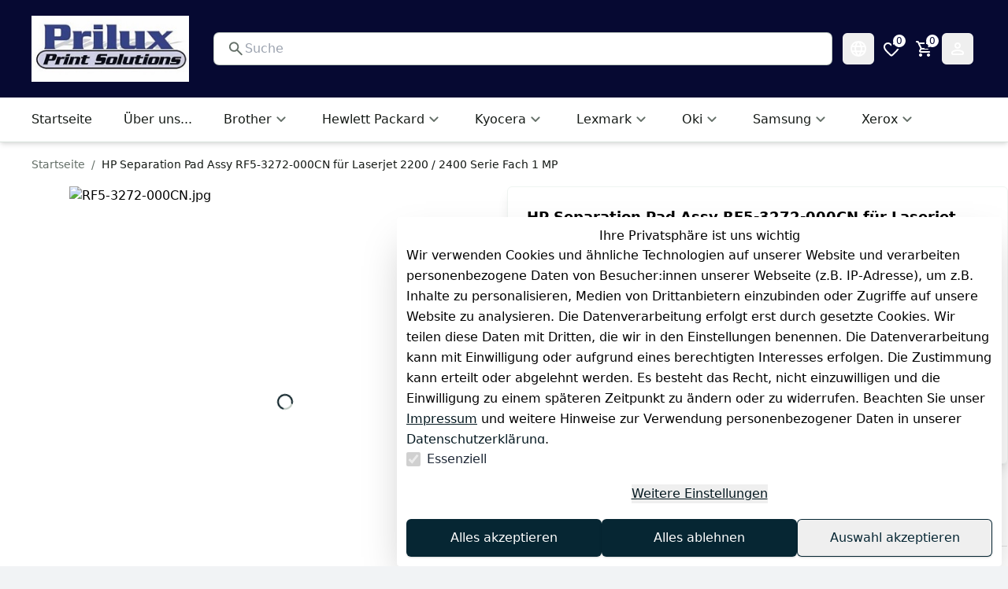

--- FILE ---
content_type: text/html;charset=utf-8
request_url: https://www.prilux-shop.de/laserdrucker-ersatzteile/separation-pad/hp-separation-pad-assy-fuer-laserjet-2200-2400-serie-fach-1-mp_338_1213
body_size: 44493
content:
<!DOCTYPE html><html  lang="de"><head><meta charset="utf-8"><meta name="viewport" content="minimum-scale=1, initial-scale=1, width=device-width"><script type="importmap">{"imports":{"#entry":"/_nuxt/ChE6msF9.js"}}</script><title>HP Separation Pad Assy RF5-3272-000CN für Laserjet 2200 &#x2F; 2400 Serie Fach 1 MP | Prilux Online Shop</title><style>:root { --colors-2-primary-50: 214 240 250;--colors-2-primary-100: 173 225 245;--colors-2-primary-200: 91 195 236;--colors-2-primary-300: 25 161 214;--colors-2-primary-400: 16 99 132;--colors-2-primary-500: 6 38 51;--colors-2-primary-600: 5 31 41;--colors-2-primary-700: 4 24 32;--colors-2-primary-800: 2 14 18;--colors-2-primary-900: 1 7 9;--colors-2-secondary-50: 234 246 251;--colors-2-secondary-100: 217 239 247;--colors-2-secondary-200: 175 220 238;--colors-2-secondary-300: 137 204 230;--colors-2-secondary-400: 95 185 221;--colors-2-secondary-500: 57 169 213;--colors-2-secondary-600: 37 137 177;--colors-2-secondary-700: 29 105 135;--colors-2-secondary-800: 19 69 88;--colors-2-secondary-900: 10 36 46;--colors-2-header-50: 214 216 250;--colors-2-header-100: 173 178 245;--colors-2-header-200: 91 101 235;--colors-2-header-300: 26 38 214;--colors-2-header-400: 16 24 132;--colors-2-header-500: 6 9 50;--colors-2-header-600: 5 7 41;--colors-2-header-700: 4 6 32;--colors-2-header-800: 2 3 18;--colors-2-header-900: 1 2 9; }</style><style id="vuetify-theme-stylesheet">:root {
      --v-theme-background: 255,255,255;
      --v-theme-background-overlay-multiplier: 1;
      --v-theme-surface: 255,255,255;
      --v-theme-surface-overlay-multiplier: 1;
      --v-theme-surface-bright: 255,255,255;
      --v-theme-surface-bright-overlay-multiplier: 1;
      --v-theme-surface-light: 238,238,238;
      --v-theme-surface-light-overlay-multiplier: 1;
      --v-theme-surface-variant: 66,66,66;
      --v-theme-surface-variant-overlay-multiplier: 2;
      --v-theme-on-surface-variant: 238,238,238;
      --v-theme-primary: 24,103,192;
      --v-theme-primary-overlay-multiplier: 2;
      --v-theme-primary-darken-1: 31,85,146;
      --v-theme-primary-darken-1-overlay-multiplier: 2;
      --v-theme-secondary: 72,169,166;
      --v-theme-secondary-overlay-multiplier: 1;
      --v-theme-secondary-darken-1: 1,135,134;
      --v-theme-secondary-darken-1-overlay-multiplier: 1;
      --v-theme-error: 176,0,32;
      --v-theme-error-overlay-multiplier: 2;
      --v-theme-info: 33,150,243;
      --v-theme-info-overlay-multiplier: 1;
      --v-theme-success: 76,175,80;
      --v-theme-success-overlay-multiplier: 1;
      --v-theme-warning: 251,140,0;
      --v-theme-warning-overlay-multiplier: 1;
      --v-theme-on-background: 0,0,0;
      --v-theme-on-surface: 0,0,0;
      --v-theme-on-surface-bright: 0,0,0;
      --v-theme-on-surface-light: 0,0,0;
      --v-theme-on-primary: 255,255,255;
      --v-theme-on-primary-darken-1: 255,255,255;
      --v-theme-on-secondary: 255,255,255;
      --v-theme-on-secondary-darken-1: 255,255,255;
      --v-theme-on-error: 255,255,255;
      --v-theme-on-info: 255,255,255;
      --v-theme-on-success: 255,255,255;
      --v-theme-on-warning: 255,255,255;
      --v-border-color: 0, 0, 0;
      --v-border-opacity: 0.12;
      --v-high-emphasis-opacity: 0.87;
      --v-medium-emphasis-opacity: 0.6;
      --v-disabled-opacity: 0.38;
      --v-idle-opacity: 0.04;
      --v-hover-opacity: 0.04;
      --v-focus-opacity: 0.12;
      --v-selected-opacity: 0.08;
      --v-activated-opacity: 0.12;
      --v-pressed-opacity: 0.12;
      --v-dragged-opacity: 0.08;
      --v-theme-kbd: 238, 238, 238;
      --v-theme-on-kbd: 0, 0, 0;
      --v-theme-code: 245, 245, 245;
      --v-theme-on-code: 0, 0, 0;
    }
    .v-theme--light {
      color-scheme: normal;
      --v-theme-background: 255,255,255;
      --v-theme-background-overlay-multiplier: 1;
      --v-theme-surface: 255,255,255;
      --v-theme-surface-overlay-multiplier: 1;
      --v-theme-surface-bright: 255,255,255;
      --v-theme-surface-bright-overlay-multiplier: 1;
      --v-theme-surface-light: 238,238,238;
      --v-theme-surface-light-overlay-multiplier: 1;
      --v-theme-surface-variant: 66,66,66;
      --v-theme-surface-variant-overlay-multiplier: 2;
      --v-theme-on-surface-variant: 238,238,238;
      --v-theme-primary: 24,103,192;
      --v-theme-primary-overlay-multiplier: 2;
      --v-theme-primary-darken-1: 31,85,146;
      --v-theme-primary-darken-1-overlay-multiplier: 2;
      --v-theme-secondary: 72,169,166;
      --v-theme-secondary-overlay-multiplier: 1;
      --v-theme-secondary-darken-1: 1,135,134;
      --v-theme-secondary-darken-1-overlay-multiplier: 1;
      --v-theme-error: 176,0,32;
      --v-theme-error-overlay-multiplier: 2;
      --v-theme-info: 33,150,243;
      --v-theme-info-overlay-multiplier: 1;
      --v-theme-success: 76,175,80;
      --v-theme-success-overlay-multiplier: 1;
      --v-theme-warning: 251,140,0;
      --v-theme-warning-overlay-multiplier: 1;
      --v-theme-on-background: 0,0,0;
      --v-theme-on-surface: 0,0,0;
      --v-theme-on-surface-bright: 0,0,0;
      --v-theme-on-surface-light: 0,0,0;
      --v-theme-on-primary: 255,255,255;
      --v-theme-on-primary-darken-1: 255,255,255;
      --v-theme-on-secondary: 255,255,255;
      --v-theme-on-secondary-darken-1: 255,255,255;
      --v-theme-on-error: 255,255,255;
      --v-theme-on-info: 255,255,255;
      --v-theme-on-success: 255,255,255;
      --v-theme-on-warning: 255,255,255;
      --v-border-color: 0, 0, 0;
      --v-border-opacity: 0.12;
      --v-high-emphasis-opacity: 0.87;
      --v-medium-emphasis-opacity: 0.6;
      --v-disabled-opacity: 0.38;
      --v-idle-opacity: 0.04;
      --v-hover-opacity: 0.04;
      --v-focus-opacity: 0.12;
      --v-selected-opacity: 0.08;
      --v-activated-opacity: 0.12;
      --v-pressed-opacity: 0.12;
      --v-dragged-opacity: 0.08;
      --v-theme-kbd: 238, 238, 238;
      --v-theme-on-kbd: 0, 0, 0;
      --v-theme-code: 245, 245, 245;
      --v-theme-on-code: 0, 0, 0;
    }
    .v-theme--dark {
      color-scheme: dark;
      --v-theme-background: 18,18,18;
      --v-theme-background-overlay-multiplier: 1;
      --v-theme-surface: 33,33,33;
      --v-theme-surface-overlay-multiplier: 1;
      --v-theme-surface-bright: 204,191,214;
      --v-theme-surface-bright-overlay-multiplier: 2;
      --v-theme-surface-light: 66,66,66;
      --v-theme-surface-light-overlay-multiplier: 1;
      --v-theme-surface-variant: 200,200,200;
      --v-theme-surface-variant-overlay-multiplier: 2;
      --v-theme-on-surface-variant: 0,0,0;
      --v-theme-primary: 33,150,243;
      --v-theme-primary-overlay-multiplier: 2;
      --v-theme-primary-darken-1: 39,124,193;
      --v-theme-primary-darken-1-overlay-multiplier: 2;
      --v-theme-secondary: 84,182,178;
      --v-theme-secondary-overlay-multiplier: 2;
      --v-theme-secondary-darken-1: 72,169,166;
      --v-theme-secondary-darken-1-overlay-multiplier: 2;
      --v-theme-error: 207,102,121;
      --v-theme-error-overlay-multiplier: 2;
      --v-theme-info: 33,150,243;
      --v-theme-info-overlay-multiplier: 2;
      --v-theme-success: 76,175,80;
      --v-theme-success-overlay-multiplier: 2;
      --v-theme-warning: 251,140,0;
      --v-theme-warning-overlay-multiplier: 2;
      --v-theme-on-background: 255,255,255;
      --v-theme-on-surface: 255,255,255;
      --v-theme-on-surface-bright: 0,0,0;
      --v-theme-on-surface-light: 255,255,255;
      --v-theme-on-primary: 255,255,255;
      --v-theme-on-primary-darken-1: 255,255,255;
      --v-theme-on-secondary: 255,255,255;
      --v-theme-on-secondary-darken-1: 255,255,255;
      --v-theme-on-error: 255,255,255;
      --v-theme-on-info: 255,255,255;
      --v-theme-on-success: 255,255,255;
      --v-theme-on-warning: 255,255,255;
      --v-border-color: 255, 255, 255;
      --v-border-opacity: 0.12;
      --v-high-emphasis-opacity: 1;
      --v-medium-emphasis-opacity: 0.7;
      --v-disabled-opacity: 0.5;
      --v-idle-opacity: 0.1;
      --v-hover-opacity: 0.04;
      --v-focus-opacity: 0.12;
      --v-selected-opacity: 0.08;
      --v-activated-opacity: 0.12;
      --v-pressed-opacity: 0.16;
      --v-dragged-opacity: 0.08;
      --v-theme-kbd: 66, 66, 66;
      --v-theme-on-kbd: 255, 255, 255;
      --v-theme-code: 52, 52, 52;
      --v-theme-on-code: 204, 204, 204;
    }
    .bg-background {
      --v-theme-overlay-multiplier: var(--v-theme-background-overlay-multiplier);
      background-color: rgb(var(--v-theme-background)) !important;
      color: rgb(var(--v-theme-on-background)) !important;
    }
    .bg-surface {
      --v-theme-overlay-multiplier: var(--v-theme-surface-overlay-multiplier);
      background-color: rgb(var(--v-theme-surface)) !important;
      color: rgb(var(--v-theme-on-surface)) !important;
    }
    .bg-surface-bright {
      --v-theme-overlay-multiplier: var(--v-theme-surface-bright-overlay-multiplier);
      background-color: rgb(var(--v-theme-surface-bright)) !important;
      color: rgb(var(--v-theme-on-surface-bright)) !important;
    }
    .bg-surface-light {
      --v-theme-overlay-multiplier: var(--v-theme-surface-light-overlay-multiplier);
      background-color: rgb(var(--v-theme-surface-light)) !important;
      color: rgb(var(--v-theme-on-surface-light)) !important;
    }
    .bg-surface-variant {
      --v-theme-overlay-multiplier: var(--v-theme-surface-variant-overlay-multiplier);
      background-color: rgb(var(--v-theme-surface-variant)) !important;
      color: rgb(var(--v-theme-on-surface-variant)) !important;
    }
    .bg-primary {
      --v-theme-overlay-multiplier: var(--v-theme-primary-overlay-multiplier);
      background-color: rgb(var(--v-theme-primary)) !important;
      color: rgb(var(--v-theme-on-primary)) !important;
    }
    .bg-primary-darken-1 {
      --v-theme-overlay-multiplier: var(--v-theme-primary-darken-1-overlay-multiplier);
      background-color: rgb(var(--v-theme-primary-darken-1)) !important;
      color: rgb(var(--v-theme-on-primary-darken-1)) !important;
    }
    .bg-secondary {
      --v-theme-overlay-multiplier: var(--v-theme-secondary-overlay-multiplier);
      background-color: rgb(var(--v-theme-secondary)) !important;
      color: rgb(var(--v-theme-on-secondary)) !important;
    }
    .bg-secondary-darken-1 {
      --v-theme-overlay-multiplier: var(--v-theme-secondary-darken-1-overlay-multiplier);
      background-color: rgb(var(--v-theme-secondary-darken-1)) !important;
      color: rgb(var(--v-theme-on-secondary-darken-1)) !important;
    }
    .bg-error {
      --v-theme-overlay-multiplier: var(--v-theme-error-overlay-multiplier);
      background-color: rgb(var(--v-theme-error)) !important;
      color: rgb(var(--v-theme-on-error)) !important;
    }
    .bg-info {
      --v-theme-overlay-multiplier: var(--v-theme-info-overlay-multiplier);
      background-color: rgb(var(--v-theme-info)) !important;
      color: rgb(var(--v-theme-on-info)) !important;
    }
    .bg-success {
      --v-theme-overlay-multiplier: var(--v-theme-success-overlay-multiplier);
      background-color: rgb(var(--v-theme-success)) !important;
      color: rgb(var(--v-theme-on-success)) !important;
    }
    .bg-warning {
      --v-theme-overlay-multiplier: var(--v-theme-warning-overlay-multiplier);
      background-color: rgb(var(--v-theme-warning)) !important;
      color: rgb(var(--v-theme-on-warning)) !important;
    }
    .text-background {
      color: rgb(var(--v-theme-background)) !important;
    }
    .border-background {
      --v-border-color: var(--v-theme-background);
    }
    .text-surface {
      color: rgb(var(--v-theme-surface)) !important;
    }
    .border-surface {
      --v-border-color: var(--v-theme-surface);
    }
    .text-surface-bright {
      color: rgb(var(--v-theme-surface-bright)) !important;
    }
    .border-surface-bright {
      --v-border-color: var(--v-theme-surface-bright);
    }
    .text-surface-light {
      color: rgb(var(--v-theme-surface-light)) !important;
    }
    .border-surface-light {
      --v-border-color: var(--v-theme-surface-light);
    }
    .text-surface-variant {
      color: rgb(var(--v-theme-surface-variant)) !important;
    }
    .border-surface-variant {
      --v-border-color: var(--v-theme-surface-variant);
    }
    .on-surface-variant {
      color: rgb(var(--v-theme-on-surface-variant)) !important;
    }
    .text-primary {
      color: rgb(var(--v-theme-primary)) !important;
    }
    .border-primary {
      --v-border-color: var(--v-theme-primary);
    }
    .text-primary-darken-1 {
      color: rgb(var(--v-theme-primary-darken-1)) !important;
    }
    .border-primary-darken-1 {
      --v-border-color: var(--v-theme-primary-darken-1);
    }
    .text-secondary {
      color: rgb(var(--v-theme-secondary)) !important;
    }
    .border-secondary {
      --v-border-color: var(--v-theme-secondary);
    }
    .text-secondary-darken-1 {
      color: rgb(var(--v-theme-secondary-darken-1)) !important;
    }
    .border-secondary-darken-1 {
      --v-border-color: var(--v-theme-secondary-darken-1);
    }
    .text-error {
      color: rgb(var(--v-theme-error)) !important;
    }
    .border-error {
      --v-border-color: var(--v-theme-error);
    }
    .text-info {
      color: rgb(var(--v-theme-info)) !important;
    }
    .border-info {
      --v-border-color: var(--v-theme-info);
    }
    .text-success {
      color: rgb(var(--v-theme-success)) !important;
    }
    .border-success {
      --v-border-color: var(--v-theme-success);
    }
    .text-warning {
      color: rgb(var(--v-theme-warning)) !important;
    }
    .border-warning {
      --v-border-color: var(--v-theme-warning);
    }
    .on-background {
      color: rgb(var(--v-theme-on-background)) !important;
    }
    .on-surface {
      color: rgb(var(--v-theme-on-surface)) !important;
    }
    .on-surface-bright {
      color: rgb(var(--v-theme-on-surface-bright)) !important;
    }
    .on-surface-light {
      color: rgb(var(--v-theme-on-surface-light)) !important;
    }
    .on-primary {
      color: rgb(var(--v-theme-on-primary)) !important;
    }
    .on-primary-darken-1 {
      color: rgb(var(--v-theme-on-primary-darken-1)) !important;
    }
    .on-secondary {
      color: rgb(var(--v-theme-on-secondary)) !important;
    }
    .on-secondary-darken-1 {
      color: rgb(var(--v-theme-on-secondary-darken-1)) !important;
    }
    .on-error {
      color: rgb(var(--v-theme-on-error)) !important;
    }
    .on-info {
      color: rgb(var(--v-theme-on-info)) !important;
    }
    .on-success {
      color: rgb(var(--v-theme-on-success)) !important;
    }
    .on-warning {
      color: rgb(var(--v-theme-on-warning)) !important;
    }
</style><style>.scrollbar-hidden{-ms-overflow-style:none;scrollbar-width:none}.scrollbar-hidden::-webkit-scrollbar{display:none}.grid-areas-product-page{grid-template-areas:"left-top right" "left-bottom right"}.scrollbar-thin::-webkit-scrollbar{width:8px}.scrollbar-thin::-webkit-scrollbar-thumb{background-color:#ccc;border-radius:8px}.scrollbar-thin::-webkit-scrollbar-track{background-color:#f1f1f1}@media (min-width:1024px){.padding-right-desktop{padding-right:3.1rem}}.variation-properties a{color:rgb(var(--colors-2-primary-700))}apple-pay-button{--apple-pay-button-width:100%;--apple-pay-button-height:50px;--apple-pay-button-border-radius:7px;--apple-pay-button-box-sizing:border-box}#google-pay-button div button{display:block;width:100%!important}.no-preflight :not(iframe){all:revert}.no-preflight h1{color:inherit;display:block;font-size:2em;font-weight:700;line-height:1.2;margin:.67em 0;padding:0;text-align:left;white-space:normal}.no-preflight img,.no-preflight video{height:auto;max-width:100%}.no-preflight audio,.no-preflight canvas,.no-preflight embed,.no-preflight iframe,.no-preflight img,.no-preflight object,.no-preflight svg,.no-preflight video{display:block;vertical-align:middle}</style><style>[data-v-1d9f986e] .custom-html li{padding-bottom:.5rem;padding-top:.5rem}[data-v-1d9f986e] .custom-html li:hover{text-decoration:underline}</style><style>@font-face{font-family:swiper-icons;font-style:normal;font-weight:400;src:url(data:application/font-woff;charset=utf-8;base64,\ [base64]//wADZ2x5ZgAAAywAAADMAAAD2MHtryVoZWFkAAABbAAAADAAAAA2E2+eoWhoZWEAAAGcAAAAHwAAACQC9gDzaG10eAAAAigAAAAZAAAArgJkABFsb2NhAAAC0AAAAFoAAABaFQAUGG1heHAAAAG8AAAAHwAAACAAcABAbmFtZQAAA/gAAAE5AAACXvFdBwlwb3N0AAAFNAAAAGIAAACE5s74hXjaY2BkYGAAYpf5Hu/j+W2+MnAzMYDAzaX6QjD6/4//Bxj5GA8AuRwMYGkAPywL13jaY2BkYGA88P8Agx4j+/8fQDYfA1AEBWgDAIB2BOoAeNpjYGRgYNBh4GdgYgABEMnIABJzYNADCQAACWgAsQB42mNgYfzCOIGBlYGB0YcxjYGBwR1Kf2WQZGhhYGBiYGVmgAFGBiQQkOaawtDAoMBQxXjg/wEGPcYDDA4wNUA2CCgwsAAAO4EL6gAAeNpj2M0gyAACqxgGNWBkZ2D4/wMA+xkDdgAAAHjaY2BgYGaAYBkGRgYQiAHyGMF8FgYHIM3DwMHABGQrMOgyWDLEM1T9/w8UBfEMgLzE////P/5//f/V/xv+r4eaAAeMbAxwIUYmIMHEgKYAYjUcsDAwsLKxc3BycfPw8jEQA/[base64]/uznmfPFBNODM2K7MTQ45YEAZqGP81AmGGcF3iPqOop0r1SPTaTbVkfUe4HXj97wYE+yNwWYxwWu4v1ugWHgo3S1XdZEVqWM7ET0cfnLGxWfkgR42o2PvWrDMBSFj/IHLaF0zKjRgdiVMwScNRAoWUoH78Y2icB/yIY09An6AH2Bdu/UB+yxopYshQiEvnvu0dURgDt8QeC8PDw7Fpji3fEA4z/PEJ6YOB5hKh4dj3EvXhxPqH/SKUY3rJ7srZ4FZnh1PMAtPhwP6fl2PMJMPDgeQ4rY8YT6Gzao0eAEA409DuggmTnFnOcSCiEiLMgxCiTI6Cq5DZUd3Qmp10vO0LaLTd2cjN4fOumlc7lUYbSQcZFkutRG7g6JKZKy0RmdLY680CDnEJ+UMkpFFe1RN7nxdVpXrC4aTtnaurOnYercZg2YVmLN/d/gczfEimrE/fs/bOuq29Zmn8tloORaXgZgGa78yO9/cnXm2BpaGvq25Dv9S4E9+5SIc9PqupJKhYFSSl47+Qcr1mYNAAAAeNptw0cKwkAAAMDZJA8Q7OUJvkLsPfZ6zFVERPy8qHh2YER+3i/BP83vIBLLySsoKimrqKqpa2hp6+jq6RsYGhmbmJqZSy0sraxtbO3sHRydnEMU4uR6yx7JJXveP7WrDycAAAAAAAH//wACeNpjYGRgYOABYhkgZgJCZgZNBkYGLQZtIJsFLMYAAAw3ALgAeNolizEKgDAQBCchRbC2sFER0YD6qVQiBCv/H9ezGI6Z5XBAw8CBK/m5iQQVauVbXLnOrMZv2oLdKFa8Pjuru2hJzGabmOSLzNMzvutpB3N42mNgZGBg4GKQYzBhYMxJLMlj4GBgAYow/P/PAJJhLM6sSoWKfWCAAwDAjgbRAAB42mNgYGBkAIIbCZo5IPrmUn0hGA0AO8EFTQAA)}:root{--swiper-theme-color:#007aff}:host{display:block;margin-left:auto;margin-right:auto;position:relative;z-index:1}.swiper{display:block;list-style:none;margin-left:auto;margin-right:auto;overflow:hidden;overflow:clip;padding:0;position:relative;z-index:1}.swiper-vertical>.swiper-wrapper{flex-direction:column}.swiper-wrapper{box-sizing:content-box;display:flex;height:100%;position:relative;transition-property:transform;transition-timing-function:var(--swiper-wrapper-transition-timing-function,initial);width:100%;z-index:1}.swiper-android .swiper-slide,.swiper-ios .swiper-slide,.swiper-wrapper{transform:translateZ(0)}.swiper-horizontal{touch-action:pan-y}.swiper-vertical{touch-action:pan-x}.swiper-slide{display:block;flex-shrink:0;height:100%;position:relative;transition-property:transform;width:100%}.swiper-slide-invisible-blank{visibility:hidden}.swiper-autoheight,.swiper-autoheight .swiper-slide{height:auto}.swiper-autoheight .swiper-wrapper{align-items:flex-start;transition-property:transform,height}.swiper-backface-hidden .swiper-slide{backface-visibility:hidden;transform:translateZ(0)}.swiper-3d.swiper-css-mode .swiper-wrapper{perspective:1200px}.swiper-3d .swiper-wrapper{transform-style:preserve-3d}.swiper-3d{perspective:1200px}.swiper-3d .swiper-cube-shadow,.swiper-3d .swiper-slide{transform-style:preserve-3d}.swiper-css-mode>.swiper-wrapper{overflow:auto;scrollbar-width:none;-ms-overflow-style:none}.swiper-css-mode>.swiper-wrapper::-webkit-scrollbar{display:none}.swiper-css-mode>.swiper-wrapper>.swiper-slide{scroll-snap-align:start start}.swiper-css-mode.swiper-horizontal>.swiper-wrapper{scroll-snap-type:x mandatory}.swiper-css-mode.swiper-vertical>.swiper-wrapper{scroll-snap-type:y mandatory}.swiper-css-mode.swiper-free-mode>.swiper-wrapper{scroll-snap-type:none}.swiper-css-mode.swiper-free-mode>.swiper-wrapper>.swiper-slide{scroll-snap-align:none}.swiper-css-mode.swiper-centered>.swiper-wrapper:before{content:"";flex-shrink:0;order:9999}.swiper-css-mode.swiper-centered>.swiper-wrapper>.swiper-slide{scroll-snap-align:center center;scroll-snap-stop:always}.swiper-css-mode.swiper-centered.swiper-horizontal>.swiper-wrapper>.swiper-slide:first-child{margin-inline-start:var(--swiper-centered-offset-before)}.swiper-css-mode.swiper-centered.swiper-horizontal>.swiper-wrapper:before{height:100%;min-height:1px;width:var(--swiper-centered-offset-after)}.swiper-css-mode.swiper-centered.swiper-vertical>.swiper-wrapper>.swiper-slide:first-child{margin-block-start:var(--swiper-centered-offset-before)}.swiper-css-mode.swiper-centered.swiper-vertical>.swiper-wrapper:before{height:var(--swiper-centered-offset-after);min-width:1px;width:100%}.swiper-3d .swiper-slide-shadow,.swiper-3d .swiper-slide-shadow-bottom,.swiper-3d .swiper-slide-shadow-left,.swiper-3d .swiper-slide-shadow-right,.swiper-3d .swiper-slide-shadow-top{height:100%;left:0;pointer-events:none;position:absolute;top:0;width:100%;z-index:10}.swiper-3d .swiper-slide-shadow{background:#00000026}.swiper-3d .swiper-slide-shadow-left{background-image:linear-gradient(270deg,rgba(0,0,0,.5),transparent)}.swiper-3d .swiper-slide-shadow-right{background-image:linear-gradient(90deg,rgba(0,0,0,.5),transparent)}.swiper-3d .swiper-slide-shadow-top{background-image:linear-gradient(0deg,rgba(0,0,0,.5),transparent)}.swiper-3d .swiper-slide-shadow-bottom{background-image:linear-gradient(180deg,rgba(0,0,0,.5),transparent)}.swiper-lazy-preloader{border:4px solid var(--swiper-preloader-color,var(--swiper-theme-color));border-radius:50%;border-top:4px solid transparent;box-sizing:border-box;height:42px;left:50%;margin-left:-21px;margin-top:-21px;position:absolute;top:50%;transform-origin:50%;width:42px;z-index:10}.swiper-watch-progress .swiper-slide-visible .swiper-lazy-preloader,.swiper:not(.swiper-watch-progress) .swiper-lazy-preloader{animation:swiper-preloader-spin 1s linear infinite}.swiper-lazy-preloader-white{--swiper-preloader-color:#fff}.swiper-lazy-preloader-black{--swiper-preloader-color:#000}@keyframes swiper-preloader-spin{0%{transform:rotate(0)}to{transform:rotate(1turn)}}</style><link rel="stylesheet" href="/_nuxt/entry.BIN08bs8.css" crossorigin><link rel="stylesheet" href="/_nuxt/VTable.tKas9nrL.css" crossorigin><link rel="stylesheet" href="/_nuxt/ImageGallery.DQ16iTkK.css" crossorigin><link rel="modulepreload" as="script" crossorigin href="/_nuxt/ChE6msF9.js"><link rel="preload" as="font" crossorigin href="/_nuxt-plenty/fonts/67Z-IDZ4m7vANICV8iU1_7UASp8kvS9aLv25JFwAdAg-uM8Fj953NME27zHWMSg_n2KBBYjgFjlvBYjA2ThJ1Us.woff2"><link rel="preload" as="font" crossorigin href="/_nuxt-plenty/fonts/DjqLtQmWy3Sy26TlSZoazWKlNJfaXSyR1J7pZxNm01w-4ooEblGR_I86elEfsdzcMEsWnnbPhKCzGhk9BwLpDVI.woff2"><link rel="modulepreload" as="script" crossorigin href="/_nuxt/BajGTP_r.js"><link rel="modulepreload" as="script" crossorigin href="/_nuxt/DJDAx3s6.js"><link rel="modulepreload" as="script" crossorigin href="/_nuxt/i_fYPC1o.js"><link rel="modulepreload" as="script" crossorigin href="/_nuxt/PGfCie8r.js"><link rel="modulepreload" as="script" crossorigin href="/_nuxt/BbYxS2-d.js"><link rel="modulepreload" as="script" crossorigin href="/_nuxt/YgnzsZsM.js"><link rel="modulepreload" as="script" crossorigin href="/_nuxt/DlAUqK2U.js"><link rel="modulepreload" as="script" crossorigin href="/_nuxt/DgfqxlyK.js"><link rel="modulepreload" as="script" crossorigin href="/_nuxt/Obnkde0W.js"><link rel="modulepreload" as="script" crossorigin href="/_nuxt/F0nwreAj.js"><link rel="modulepreload" as="script" crossorigin href="/_nuxt/BcPtNBiK.js"><link rel="modulepreload" as="script" crossorigin href="/_nuxt/DXhJd2fA.js"><link rel="modulepreload" as="script" crossorigin href="/_nuxt/CMkSU99x.js"><link rel="modulepreload" as="script" crossorigin href="/_nuxt/BLLDe76t.js"><link rel="modulepreload" as="script" crossorigin href="/_nuxt/DCAGBlDl.js"><link rel="modulepreload" as="script" crossorigin href="/_nuxt/a8m91hQQ.js"><link rel="modulepreload" as="script" crossorigin href="/_nuxt/COws4y6J.js"><link rel="modulepreload" as="script" crossorigin href="/_nuxt/P4-Q2xLC.js"><link rel="modulepreload" as="script" crossorigin href="/_nuxt/B6x0h2RZ.js"><link rel="modulepreload" as="script" crossorigin href="/_nuxt/CIyYR2cy.js"><link rel="modulepreload" as="script" crossorigin href="/_nuxt/J7NCvhuj.js"><link rel="modulepreload" as="script" crossorigin href="/_nuxt/6x0CvDAq.js"><link rel="modulepreload" as="script" crossorigin href="/_nuxt/KiBxHppj.js"><link rel="modulepreload" as="script" crossorigin href="/_nuxt/DeFe9mJ0.js"><link rel="modulepreload" as="script" crossorigin href="/_nuxt/AG3HEJMu.js"><link rel="modulepreload" as="script" crossorigin href="/_nuxt/BugxJptX.js"><link rel="modulepreload" as="script" crossorigin href="/_nuxt/B2AUmc6u.js"><link rel="modulepreload" as="script" crossorigin href="/_nuxt/KaroTeDP.js"><link rel="modulepreload" as="script" crossorigin href="/_nuxt/BpdYP2hd.js"><link rel="modulepreload" as="script" crossorigin href="/_nuxt/Dyy2xgrj.js"><link rel="modulepreload" as="script" crossorigin href="/_nuxt/D2xpNeDV.js"><link rel="modulepreload" as="script" crossorigin href="/_nuxt/0N4qFaxj.js"><link rel="modulepreload" as="script" crossorigin href="/_nuxt/BwF3OW8i.js"><link rel="modulepreload" as="script" crossorigin href="/_nuxt/GPY8u2-1.js"><link rel="modulepreload" as="script" crossorigin href="/_nuxt/CgWib9nC.js"><link rel="modulepreload" as="script" crossorigin href="/_nuxt/DeVJuZSQ.js"><link rel="modulepreload" as="script" crossorigin href="/_nuxt/DmWWVlZS.js"><link rel="modulepreload" as="script" crossorigin href="/_nuxt/BIZUUigr.js"><link rel="modulepreload" as="script" crossorigin href="/_nuxt/ByfB6l10.js"><link rel="modulepreload" as="script" crossorigin href="/_nuxt/DpxvXzOM.js"><link rel="modulepreload" as="script" crossorigin href="/_nuxt/B60vBHbB.js"><link rel="modulepreload" as="script" crossorigin href="/_nuxt/Bl8uvQMC.js"><link rel="modulepreload" as="script" crossorigin href="/_nuxt/Cx-a7Ggy.js"><link rel="modulepreload" as="script" crossorigin href="/_nuxt/FDNvrU6U.js"><link rel="modulepreload" as="script" crossorigin href="/_nuxt/CiW4ckF-.js"><link rel="modulepreload" as="script" crossorigin href="/_nuxt/B9BGDePa.js"><link rel="modulepreload" as="script" crossorigin href="/_nuxt/C3XubdvG.js"><link rel="modulepreload" as="script" crossorigin href="/_nuxt/Bk-lji5L.js"><link rel="modulepreload" as="script" crossorigin href="/_nuxt/Ci4CwK68.js"><link rel="modulepreload" as="script" crossorigin href="/_nuxt/D6M1MB53.js"><link rel="modulepreload" as="script" crossorigin href="/_nuxt/DoRgHL1p.js"><link rel="modulepreload" as="script" crossorigin href="/_nuxt/BFmVQzUc.js"><link rel="modulepreload" as="script" crossorigin href="/_nuxt/yZqXkO4s.js"><link rel="modulepreload" as="script" crossorigin href="/_nuxt/C0ioCLdq.js"><link rel="modulepreload" as="script" crossorigin href="/_nuxt/Cc_ffMLF.js"><link rel="modulepreload" as="script" crossorigin href="/_nuxt/CAGtOuTA.js"><link rel="modulepreload" as="script" crossorigin href="/_nuxt/CL6OfVta.js"><link rel="modulepreload" as="script" crossorigin href="/_nuxt/CVNNHfh-.js"><link rel="modulepreload" as="script" crossorigin href="/_nuxt/Cuf79ND4.js"><link rel="modulepreload" as="script" crossorigin href="/_nuxt/cdV9g1LJ.js"><link rel="modulepreload" as="script" crossorigin href="/_nuxt/CmWf-6O9.js"><link rel="modulepreload" as="script" crossorigin href="/_nuxt/CiiU6Ioh.js"><link rel="modulepreload" as="script" crossorigin href="/_nuxt/Dra-j438.js"><link rel="modulepreload" as="script" crossorigin href="/_nuxt/Bm0anVog.js"><link rel="modulepreload" as="script" crossorigin href="/_nuxt/BaYeBLgx.js"><link rel="modulepreload" as="script" crossorigin href="/_nuxt/DH4YCfv2.js"><link rel="modulepreload" as="script" crossorigin href="/_nuxt/By4cqxIm.js"><link rel="modulepreload" as="script" crossorigin href="/_nuxt/DhDw7QEW.js"><link rel="modulepreload" as="script" crossorigin href="/_nuxt/DT8MEMXw.js"><link rel="modulepreload" as="script" crossorigin href="/_nuxt/CBOk9RbM.js"><link rel="modulepreload" as="script" crossorigin href="/_nuxt/Ck2LRDqQ.js"><link rel="modulepreload" as="script" crossorigin href="/_nuxt/CqtENqdw.js"><link rel="modulepreload" as="script" crossorigin href="/_nuxt/w9JQKunr.js"><link rel="modulepreload" as="script" crossorigin href="/_nuxt/D_fI616w.js"><link rel="modulepreload" as="script" crossorigin href="/_nuxt/CbwsYigX.js"><link rel="modulepreload" as="script" crossorigin href="/_nuxt/BF_ylSh8.js"><link rel="modulepreload" as="script" crossorigin href="/_nuxt/qGZHJ7Mf.js"><link rel="modulepreload" as="script" crossorigin href="/_nuxt/Bi9Sn67g.js"><link rel="preload" as="fetch" fetchpriority="low" crossorigin="anonymous" href="/_nuxt/builds/meta/29eee1fb-3cef-46d3-8131-3487d1ccd7cf.json"><link rel="prefetch" as="script" crossorigin href="/_nuxt/CZTQmm4d.js"><link rel="prefetch" as="script" crossorigin href="/_nuxt/DF-ERozv.js"><link rel="prefetch" as="script" crossorigin href="/_nuxt/Ct411XnS.js"><link rel="prefetch" as="script" crossorigin href="/_nuxt/DJr8J1Bn.js"><link rel="prefetch" as="script" crossorigin href="/_nuxt/C9BK0CrV.js"><link rel="prefetch" as="script" crossorigin href="/_nuxt/jpkdbRdj.js"><link rel="prefetch" as="script" crossorigin href="/_nuxt/Cb49IsbW.js"><link rel="prefetch" as="script" crossorigin href="/_nuxt/BJyi6LQo.js"><link rel="prefetch" as="script" crossorigin href="/_nuxt/BQeM8jSO.js"><link rel="prefetch" as="script" crossorigin href="/_nuxt/Q_IMH3-g.js"><link rel="prefetch" as="script" crossorigin href="/_nuxt/BAsMAYNm.js"><link rel="prefetch" as="script" crossorigin href="/_nuxt/BGYNfmeU.js"><link rel="prefetch" as="script" crossorigin href="/_nuxt/CwtvwXb3.js"><link rel="prefetch" as="style" crossorigin href="/_nuxt/Toolbar.Dll-_N65.css"><link rel="prefetch" as="style" crossorigin href="/_nuxt/vue-multiselect.9J4QlqD8.css"><link rel="prefetch" as="script" crossorigin href="/_nuxt/BMNRxAG4.js"><link rel="prefetch" as="script" crossorigin href="/_nuxt/D9ZZSdoM.js"><link rel="prefetch" as="script" crossorigin href="/_nuxt/DrAKRDHE.js"><link rel="prefetch" as="style" crossorigin href="/_nuxt/SiteConfigurationDrawer.BhgJT0wM.css"><link rel="prefetch" as="script" crossorigin href="/_nuxt/Cnvu5C1e.js"><link rel="prefetch" as="script" crossorigin href="/_nuxt/DVLEicr2.js"><link rel="prefetch" as="script" crossorigin href="/_nuxt/MQoQMczm.js"><link rel="prefetch" as="script" crossorigin href="/_nuxt/CggrgnUM.js"><link rel="prefetch" as="script" crossorigin href="/_nuxt/CauAIgAT.js"><link rel="prefetch" as="script" crossorigin href="/_nuxt/BaESrV4z.js"><link rel="prefetch" as="script" crossorigin href="/_nuxt/hzgUEXQJ.js"><link rel="prefetch" as="script" crossorigin href="/_nuxt/DG1jAYfz.js"><link rel="prefetch" as="script" crossorigin href="/_nuxt/DIuFgEvO.js"><link rel="prefetch" as="script" crossorigin href="/_nuxt/CaW8kRz5.js"><meta property="og:type" content="website"><meta property="og:image" content><meta property="og:title" content="Prilux-Online-Shop"><meta property="og:url" content="https://www.prilux-shop.de"><meta property="og:description" content="Im Laser-Drucker-Ersatzteile-Shop von Prilux finden Sie Original Herstellerteile von HP, Hewlett Packard, Brother, Samsung, Oki, Lexmark, Kyocera und Xerox."><meta name="robots" content="all"><meta name="theme-color" content="#062633"><meta name="generator" content="plentymarkets"><link rel="icon" href="https://cdn02.plentymarkets.com/z5mikqj36sbh/frontend/Prilux__favicon.ico"><link rel="apple-touch-icon" href="https://cdn02.plentymarkets.com/z5mikqj36sbh/frontend/Prilux__favicon.ico"><link rel="manifest" href="/manifest.webmanifest"><link rel="canonical" href="https://www.prilux-shop.de/laserdrucker-ersatzteile/separation-pad/hp-separation-pad-assy-fuer-laserjet-2200-2400-serie-fach-1-mp_338_1213"><link rel="alternate" hreflang="x-default" href="https://www.prilux-shop.de/laserdrucker-ersatzteile/separation-pad/hp-separation-pad-assy-fuer-laserjet-2200-2400-serie-fach-1-mp_338_1213"><link rel="alternate" hreflang="de" href="https://www.prilux-shop.de/laserdrucker-ersatzteile/separation-pad/hp-separation-pad-assy-fuer-laserjet-2200-2400-serie-fach-1-mp_338_1213"><script type="application/ld+json">{"@context":"https://schema.org","@type":"Organization","url":"https://www.prilux-shop.de","logo":"https://www.prilux-shop.de/_nuxt-plenty/images/logo.png"}</script><script type="application/ld+json">{"@context":"https://schema.org","@type":"BreadcrumbList","itemListElement":[{"@type":"ListItem","position":1,"item":{"@id":"/","name":"Home"}},{"@type":"ListItem","position":1,"item":{"@id":"/laserdrucker-ersatzteile/","name":"laserdrucker-ersatzteile"}},{"@type":"ListItem","position":2,"item":{"@id":"/laserdrucker-ersatzteileseparation-pad/","name":"separation-pad"}},{"@type":"ListItem","position":3,"item":{"@id":"/laserdrucker-ersatzteileseparation-padhp-separation-pad-assy-fuer-laserjet-2200-2400-serie-fach-1-mp_338_1213/","name":"hp-separation-pad-assy-fuer-laserjet-2200-2400-serie-fach-1-mp_338_1213"}}]}</script><script type="module" src="/_nuxt/ChE6msF9.js" crossorigin></script></head><body  class="font-body bg-editor-body-bg" style=""><div id="__nuxt"><!--[--><span></span><div class="w-100 relative md:flex"><span></span><!----><div class="bg-white w-full relative"><!----><div data-testid="notifications" class="sticky float-right w-50 right-2 max-w-[450px] z-[51] top-0 h-0"><!--[--><!--]--></div><!----><div class="nuxt-loading-indicator" style="position:fixed;top:0;right:0;left:0;pointer-events:none;width:auto;height:3px;opacity:0;background:repeating-linear-gradient(to right, #008ebd 0%,#80dfff 50%,#e0f7ff 100%);background-size:0% auto;transform:scaleX(0%);transform-origin:left;transition:transform 0.1s, height 0.4s, opacity 0.4s;z-index:999999;"></div><!--[--><div><!--[--><header class="relative w-full md:sticky md:shadow-md z-10"><div class="flex justify-between items-center flex-wrap md:flex-nowrap px-4 md:px-10 py-2 md:py-5 w-full border-0 border-neutral-200" style="background-color:#060932;" data-testid="navbar-top"><div class="flex items-center"><!----><a href="/" class="flex shrink-0 w-full lg:w-48 items-center mr-auto text-white md:mr-10 focus-visible:outline focus-visible:outline-offset focus-visible:rounded-sm" aria-label="Zur Startseite gehen"><picture><img id="logo" src="https://cdn02.plentymarkets.com/z5mikqj36sbh/frontend/prilux_logo.jpg" alt="Prilux Online Shop logo" width="" height="" class="max-h-[100px] max-w-[200px]" preload></picture></a></div><!--[--><!--[--><form role="search" class="relative hidden md:block flex-1"><span class="flex items-center gap-2 px-4 bg-white rounded-md ring-1 text-neutral-500 hover:ring-primary-700 focus-within:caret-primary-700 active:caret-primary-700 active:ring-primary-700 active:ring-2 focus-within:ring-primary-700 focus-within:ring-2 ring-1 ring-neutral-300 focus-within:outline focus-within:outline-offset h-[40px]" data-testid="input"><!--[--><svg xmlns="http://www.w3.org/2000/svg" class="inline-block fill-current w-6 h-6" viewBox="0 0 24 24" data-testid="search"><path d="m18.9 20.3-5.6-5.6q-.75.6-1.725.95T9.5 16q-2.725 0-4.612-1.887T3 9.5t1.888-4.613Q6.775 3 9.5 3t4.613 1.887T16 9.5a6.1 6.1 0 0 1-1.3 3.8l5.625 5.625a.92.92 0 0 1 .275.675q0 .4-.3.7a.95.95 0 0 1-.7.275.95.95 0 0 1-.7-.275M9.5 14q1.875 0 3.188-1.312Q14 11.375 14 9.5t-1.312-3.188Q11.375 5 9.5 5T6.312 6.312 5 9.5t1.312 3.188Q7.625 14 9.5 14"></path></svg><!--]--><input class="min-w-[80px] w-full text-base outline-none appearance-none text-neutral-900 disabled:cursor-not-allowed disabled:bg-transparent read-only:bg-transparent" size="1" data-testid="search-bar-input" id="search-bar" aria-label="Suche" placeholder="Suche" value><!--[--><!--]--></span></form><nav class="hidden ml-4 md:flex md:flex-row md:flex-nowrap"><!--[--><button type="button" class="inline-flex items-center justify-center font-medium text-base focus-visible:outline focus-visible:outline-offset rounded-md disabled:text-disabled-500 disabled:bg-disabled-300 disabled:shadow-none disabled:ring-0 disabled:cursor-not-allowed p-2 gap-2 text-primary-500 hover:bg-primary-100 hover:text-primary-800 active:bg-primary-200 active:text-primary-900 disabled:bg-transparent group relative hover:!bg-header-400 active:!bg-header-400 mr-1 -ml-0.5 rounded-md cursor-pointer" data-testid="open-languageselect-button" aria-label="Sprachauswahl öffnen" aria-hidden="false" style="color:#ffffff;"><!--[--><svg xmlns="http://www.w3.org/2000/svg" class="inline-block fill-current w-6 h-6 relative" viewBox="0 0 24 24" data-testid="language"><path fill-rule="evenodd" d="M12.534 21.98a10.032 10.032 0 0 0 8.708-13.84 9.95 9.95 0 0 0-9.661-6.132 9.8 9.8 0 0 0-9.58 9.787 10.127 10.127 0 0 0 9.412 10.177q.143.03.289.016.127.006.257.008h.017q.187 0 .373-.007.093.005.185-.009M14.81 4.493a13.4 13.4 0 0 1 1.604 3.502h2.535a7.95 7.95 0 0 0-4.139-3.502m-2.805-.421c1.063 1.236 1.83 2.553 2.31 3.923h-4.62c.48-1.37 1.247-2.687 2.31-3.923m2.8 5.923h-5.6a11 11 0 0 0-.113 1.565q-.001 1.323.319 2.696h5.188a11.8 11.8 0 0 0 .319-2.697q0-.789-.112-1.564m-.84 6.261h-3.92a17.6 17.6 0 0 0 1.96 3.571 17.8 17.8 0 0 0 1.96-3.57m-6.6-2a13.7 13.7 0 0 1-.273-2.696q0-.79.095-1.565H4.214A7.8 7.8 0 0 0 4 11.801v.006a8.1 8.1 0 0 0 .358 2.45zm-2.079 2h2.624c.38 1.101.893 2.199 1.532 3.285a8.13 8.13 0 0 1-4.156-3.285m10.813 0h2.66a8.03 8.03 0 0 1-4.21 3.315 18.2 18.2 0 0 0 1.55-3.315m3.569-2h-3.022q.271-1.354.272-2.697 0-.79-.095-1.564h2.935a8 8 0 0 1 .243 1.965v.002a8 8 0 0 1-.333 2.294M9.233 4.441a13.4 13.4 0 0 0-1.637 3.554H4.995a7.8 7.8 0 0 1 4.238-3.554M12 2h.003v.086l-.005-.002V2z" clip-rule="evenodd"></path></svg><!--]--><!--[--><!--]--><!----></button><!--]--><a href="/wishlist" class="inline-flex items-center justify-center font-medium text-base focus-visible:outline focus-visible:outline-offset rounded-md disabled:text-disabled-500 disabled:bg-disabled-300 disabled:shadow-none disabled:ring-0 disabled:cursor-not-allowed p-2 gap-2 text-primary-500 hover:bg-primary-100 hover:text-primary-800 active:bg-primary-200 active:text-primary-900 disabled:bg-transparent group relative hover:!bg-header-400 active:bg-header-400 mr-1 -ml-0.5 rounded-md" data-testid="wishlist-page-navigation" aria-label="0 Artikel in der Wunschliste" aria-hidden="false" style="color:#ffffff;"><!--[--><svg xmlns="http://www.w3.org/2000/svg" class="inline-block fill-current w-6 h-6" viewBox="0 0 24 24" data-testid="favorite"><path fill-rule="evenodd" d="M19.664 4.99c-2.64-1.8-5.9-.96-7.66 1.1-1.76-2.06-5.02-2.91-7.66-1.1-1.4.96-2.28 2.58-2.34 4.29-.14 3.88 3.3 6.99 8.55 11.76l.1.09c.76.69 1.93.69 2.69-.01l.11-.1c5.25-4.76 8.68-7.87 8.55-11.75-.06-1.7-.94-3.32-2.34-4.28m-7.56 14.56-.1.1-.1-.1c-4.76-4.31-7.9-7.16-7.9-10.05 0-2 1.5-3.5 3.5-3.5 1.54 0 3.04.99 3.57 2.36h1.87c.52-1.37 2.02-2.36 3.56-2.36 2 0 3.5 1.5 3.5 3.5 0 2.89-3.14 5.74-7.9 10.05" clip-rule="evenodd"></path></svg><span class="block absolute py-0.5 px-1 bg-secondary-700 font-medium text-white text-[8px] leading-[8px] rounded-xl min-w-[12px] min-h-[12px] top-0 right-0 -translate-x-0.5 translate-y-0.5 outline group-hover:outline-primary-800 group-active:outline-primary-700 flex justify-center items-center text-xs min-w-[16px] min-h-[16px]" data-testid="wishlist-badge" style="background-color:#ffffff;outline-color:#060932;color:#060932;">0</span><!--]--><!--[--><!--]--><!----></a><a href="/cart" class="inline-flex items-center justify-center font-medium text-base focus-visible:outline focus-visible:outline-offset rounded-md disabled:text-disabled-500 disabled:bg-disabled-300 disabled:shadow-none disabled:ring-0 disabled:cursor-not-allowed p-2 gap-2 text-primary-500 hover:bg-primary-100 hover:text-primary-800 active:bg-primary-200 active:text-primary-900 disabled:bg-transparent group relative hover:!bg-header-400 active:!bg-header-400 mr-1 -ml-0.5 rounded-md" data-testid="button" aria-label="0 Artikel im Warenkorb" aria-hidden="false" style="color:#ffffff;"><!--[--><svg xmlns="http://www.w3.org/2000/svg" class="inline-block fill-current w-6 h-6" viewBox="0 0 24 24" data-testid="shopping-cart"><path d="M7 22q-.824 0-1.412-.587A1.93 1.93 0 0 1 5 20q0-.824.588-1.413A1.93 1.93 0 0 1 7 18q.824 0 1.412.587Q9 19.176 9 20t-.588 1.413A1.93 1.93 0 0 1 7 22m10 0q-.825 0-1.412-.587A1.93 1.93 0 0 1 15 20q0-.824.588-1.413A1.93 1.93 0 0 1 17 18q.824 0 1.413.587Q19 19.176 19 20t-.587 1.413A1.93 1.93 0 0 1 17 22M6.15 6l2.4 5h7l2.75-5zM7 17q-1.125 0-1.7-.988-.575-.987-.05-1.962L6.6 11.6 3 4H1.975a.93.93 0 0 1-.7-.288A1 1 0 0 1 1 3q0-.424.288-.712A.97.97 0 0 1 2 2h1.625q.274 0 .525.15.25.15.375.425L5.2 4h14.75q.675 0 .925.5t-.025 1.05l-3.55 6.4a2.03 2.03 0 0 1-.725.775q-.45.275-1.025.275H8.1L7 15h11.025q.425 0 .7.287.275.288.275.713 0 .424-.288.712A.97.97 0 0 1 18 17z"></path></svg><span class="block absolute py-0.5 px-1 bg-secondary-700 font-medium text-white text-[8px] leading-[8px] rounded-xl min-w-[12px] min-h-[12px] top-0 right-0 -translate-x-0.5 translate-y-0.5 outline group-hover:outline-primary-800 group-active:outline-primary-700 flex justify-center items-center text-xs min-w-[16px] min-h-[16px]" data-testid="cart-badge" style="background-color:#ffffff;outline-color:#060932;color:#060932;">0</span><!--]--><!--[--><!--]--><!----></a><button type="button" class="inline-flex items-center justify-center font-medium text-base focus-visible:outline focus-visible:outline-offset rounded-md disabled:text-disabled-500 disabled:bg-disabled-300 disabled:shadow-none disabled:ring-0 disabled:cursor-not-allowed p-2 gap-2 text-primary-500 hover:bg-primary-100 hover:text-primary-800 active:bg-primary-200 active:text-primary-900 disabled:bg-transparent group relative hover:!bg-header-400 active:!bg-header-400 mr-1 -ml-0.5 rounded-md" data-testid="button" aria-label="Login Form öffnen" aria-hidden="false" style="color:#ffffff;"><!----><!--[--><svg xmlns="http://www.w3.org/2000/svg" class="inline-block fill-current w-6 h-6" viewBox="0 0 24 24" data-testid="person"><path d="M12 12q-1.65 0-2.825-1.175T8 8t1.175-2.825T12 4t2.825 1.175T16 8t-1.175 2.825T12 12m6 8H6q-.824 0-1.412-.587A1.93 1.93 0 0 1 4 18v-.8q0-.85.438-1.563A2.9 2.9 0 0 1 5.6 14.55a15 15 0 0 1 3.15-1.163A13.8 13.8 0 0 1 12 13q1.65 0 3.25.387 1.6.388 3.15 1.163.724.375 1.162 1.087T20 17.2v.8q0 .825-.587 1.413A1.93 1.93 0 0 1 18 20M6 18h12v-.8a.94.94 0 0 0-.137-.5 1 1 0 0 0-.363-.35q-1.35-.675-2.725-1.013a11.6 11.6 0 0 0-5.55 0Q7.85 15.675 6.5 16.35a.97.97 0 0 0-.5.85zm6-8q.825 0 1.413-.588Q14 8.825 14 8q0-.824-.587-1.412A1.93 1.93 0 0 0 12 6q-.825 0-1.412.588A1.92 1.92 0 0 0 10 8q0 .825.588 1.412Q11.175 10 12 10"></path></svg><!--]--><!----></button></nav><!--]--><!----><!--]--></div><nav><ul class="flex flex-wrap px-6 py-2 bg-white border-b border-b-neutral-200 border-b-solid"><!--[--><li><a href="/" class="inline-flex items-center justify-center gap-2 font-medium text-base rounded-md py-2 px-4 group mr-2 !text-neutral-900 hover:bg-secondary-100 hover:!text-neutral-700 active:!bg-neutral-300 active:!text-neutral-900" data-testid="category-button" tabindex="0"><span>Startseite</span></a><!----></li><li><a href="/wir-bieten-ihnen" class="inline-flex items-center justify-center gap-2 font-medium text-base rounded-md py-2 px-4 group mr-2 !text-neutral-900 hover:bg-secondary-100 hover:!text-neutral-700 active:!bg-neutral-300 active:!text-neutral-900" data-testid="category-button" tabindex="0"><span>Über uns...</span></a><!----></li><li><a href="/brother" class="inline-flex items-center justify-center gap-2 font-medium text-base rounded-md py-2 px-4 group mr-2 !text-neutral-900 hover:bg-secondary-100 hover:!text-neutral-700 active:!bg-neutral-300 active:!text-neutral-900" data-testid="category-button" tabindex="0" aria-haspopup="true" aria-expanded="false"><span>Brother</span><svg xmlns="http://www.w3.org/2000/svg" class="inline-block fill-current w-6 h-6 rotate-90 text-neutral-500 group-hover:text-neutral-700 group-active:text-neutral-900" viewBox="0 0 24 24" data-testid="chevron-right" aria-hidden="true"><path d="M8.705 17.297a1 1 0 0 1-.001-1.41l3.876-3.885-3.876-3.885a.998.998 0 0 1 1.412-1.41l4.587 4.588a1 1 0 0 1 0 1.414l-4.587 4.588a.997.997 0 0 1-1.411 0"></path></svg></a><!----></li><li><a href="/modellserie-hp" class="inline-flex items-center justify-center gap-2 font-medium text-base rounded-md py-2 px-4 group mr-2 !text-neutral-900 hover:bg-secondary-100 hover:!text-neutral-700 active:!bg-neutral-300 active:!text-neutral-900" data-testid="category-button" tabindex="0" aria-haspopup="true" aria-expanded="false"><span>Hewlett Packard</span><svg xmlns="http://www.w3.org/2000/svg" class="inline-block fill-current w-6 h-6 rotate-90 text-neutral-500 group-hover:text-neutral-700 group-active:text-neutral-900" viewBox="0 0 24 24" data-testid="chevron-right" aria-hidden="true"><path d="M8.705 17.297a1 1 0 0 1-.001-1.41l3.876-3.885-3.876-3.885a.998.998 0 0 1 1.412-1.41l4.587 4.588a1 1 0 0 1 0 1.414l-4.587 4.588a.997.997 0 0 1-1.411 0"></path></svg></a><!----></li><li><a href="/kyocera" class="inline-flex items-center justify-center gap-2 font-medium text-base rounded-md py-2 px-4 group mr-2 !text-neutral-900 hover:bg-secondary-100 hover:!text-neutral-700 active:!bg-neutral-300 active:!text-neutral-900" data-testid="category-button" tabindex="0" aria-haspopup="true" aria-expanded="false"><span>Kyocera</span><svg xmlns="http://www.w3.org/2000/svg" class="inline-block fill-current w-6 h-6 rotate-90 text-neutral-500 group-hover:text-neutral-700 group-active:text-neutral-900" viewBox="0 0 24 24" data-testid="chevron-right" aria-hidden="true"><path d="M8.705 17.297a1 1 0 0 1-.001-1.41l3.876-3.885-3.876-3.885a.998.998 0 0 1 1.412-1.41l4.587 4.588a1 1 0 0 1 0 1.414l-4.587 4.588a.997.997 0 0 1-1.411 0"></path></svg></a><!----></li><li><a href="/lexmark" class="inline-flex items-center justify-center gap-2 font-medium text-base rounded-md py-2 px-4 group mr-2 !text-neutral-900 hover:bg-secondary-100 hover:!text-neutral-700 active:!bg-neutral-300 active:!text-neutral-900" data-testid="category-button" tabindex="0" aria-haspopup="true" aria-expanded="false"><span>Lexmark</span><svg xmlns="http://www.w3.org/2000/svg" class="inline-block fill-current w-6 h-6 rotate-90 text-neutral-500 group-hover:text-neutral-700 group-active:text-neutral-900" viewBox="0 0 24 24" data-testid="chevron-right" aria-hidden="true"><path d="M8.705 17.297a1 1 0 0 1-.001-1.41l3.876-3.885-3.876-3.885a.998.998 0 0 1 1.412-1.41l4.587 4.588a1 1 0 0 1 0 1.414l-4.587 4.588a.997.997 0 0 1-1.411 0"></path></svg></a><!----></li><li><a href="/oki" class="inline-flex items-center justify-center gap-2 font-medium text-base rounded-md py-2 px-4 group mr-2 !text-neutral-900 hover:bg-secondary-100 hover:!text-neutral-700 active:!bg-neutral-300 active:!text-neutral-900" data-testid="category-button" tabindex="0" aria-haspopup="true" aria-expanded="false"><span>Oki</span><svg xmlns="http://www.w3.org/2000/svg" class="inline-block fill-current w-6 h-6 rotate-90 text-neutral-500 group-hover:text-neutral-700 group-active:text-neutral-900" viewBox="0 0 24 24" data-testid="chevron-right" aria-hidden="true"><path d="M8.705 17.297a1 1 0 0 1-.001-1.41l3.876-3.885-3.876-3.885a.998.998 0 0 1 1.412-1.41l4.587 4.588a1 1 0 0 1 0 1.414l-4.587 4.588a.997.997 0 0 1-1.411 0"></path></svg></a><!----></li><li><a href="/samsung" class="inline-flex items-center justify-center gap-2 font-medium text-base rounded-md py-2 px-4 group mr-2 !text-neutral-900 hover:bg-secondary-100 hover:!text-neutral-700 active:!bg-neutral-300 active:!text-neutral-900" data-testid="category-button" tabindex="0" aria-haspopup="true" aria-expanded="false"><span>Samsung</span><svg xmlns="http://www.w3.org/2000/svg" class="inline-block fill-current w-6 h-6 rotate-90 text-neutral-500 group-hover:text-neutral-700 group-active:text-neutral-900" viewBox="0 0 24 24" data-testid="chevron-right" aria-hidden="true"><path d="M8.705 17.297a1 1 0 0 1-.001-1.41l3.876-3.885-3.876-3.885a.998.998 0 0 1 1.412-1.41l4.587 4.588a1 1 0 0 1 0 1.414l-4.587 4.588a.997.997 0 0 1-1.411 0"></path></svg></a><!----></li><li><a href="/xerox" class="inline-flex items-center justify-center gap-2 font-medium text-base rounded-md py-2 px-4 group mr-2 !text-neutral-900 hover:bg-secondary-100 hover:!text-neutral-700 active:!bg-neutral-300 active:!text-neutral-900" data-testid="category-button" tabindex="0" aria-haspopup="true" aria-expanded="false"><span>Xerox</span><svg xmlns="http://www.w3.org/2000/svg" class="inline-block fill-current w-6 h-6 rotate-90 text-neutral-500 group-hover:text-neutral-700 group-active:text-neutral-900" viewBox="0 0 24 24" data-testid="chevron-right" aria-hidden="true"><path d="M8.705 17.297a1 1 0 0 1-.001-1.41l3.876-3.885-3.876-3.885a.998.998 0 0 1 1.412-1.41l4.587 4.588a1 1 0 0 1 0 1.414l-4.587 4.588a.997.997 0 0 1-1.411 0"></path></svg></a><!----></li><!--]--></ul></nav></header><div data-testid="languageSelectList"><!----></div><!----><!----><!--]--><div class="max-w-screen-3xl mx-auto md:px-6 lg:px-10 p-4 md:px-0" data-testid="narrow-container"><!--[--><nav data-testid="breadcrumbs" class="inline-flex items-center text-sm font-normal"><ol class="flex w-auto leading-none group md:flex-wrap"><li class="flex items-center sm:hidden text-neutral-500 z-9"><div class="w-max" data-testid="dropdown"><!--[--><button type="button" class="inline-flex items-center justify-center font-medium text-base focus-visible:outline focus-visible:outline-offset rounded-md disabled:text-disabled-500 disabled:bg-disabled-300 disabled:shadow-none disabled:ring-0 disabled:cursor-not-allowed p-2 gap-2 text-primary-500 hover:bg-primary-100 hover:text-primary-800 active:bg-primary-200 active:text-primary-900 disabled:bg-transparent relative w-5 h-5 !p-0 rounded-sm outline-secondary-600 hover:bg-transparent active:bg-transparent" data-testid="breadcrumbs-dropdown-button" aria-label="Mehr Breadcrumbs anzeigen" aria-hidden="false"><!--[--><svg xmlns="http://www.w3.org/2000/svg" class="inline-block fill-current w-5 h-5 text-neutral-500 hover:text-primary-500 active:text-primary-800 active:bg-transparent" viewBox="0 0 24 24" data-testid="more-horiz"><path d="M12 14a2 2 0 1 1 .001-4.001A2 2 0 0 1 12 14m4-2a2 2 0 1 0 4.001-.001A2 2 0 0 0 16 12m-8 0a2 2 0 1 0-4.001.001A2 2 0 0 0 8 12"></path></svg><!--]--><!--[--><!--]--><!----></button><!--]--><!----></div></li><!--[--><li class="peer hidden sm:flex items-center peer-[:nth-of-type(even)]:before:content-[&#39;/&#39;] peer-[:nth-of-type(even)]:before:px-2 peer-[:nth-of-type(even)]:before:leading-5 last-of-type:flex last-of-type:before:font-normal last-of-type:before:text-neutral-500 text-neutral-500 last-of-type:text-neutral-900 last-of-type:font-medium"><a href="/" class="focus-visible:outline focus-visible:outline-offset focus-visible:rounded-sm underline hover:text-primary-800 active:text-primary-900 focus-visible:outline focus-visible:outline-offset focus-visible:rounded-sm leading-5 no-underline hover:underline active:underline whitespace-nowrap outline-secondary-600 text-inherit" data-testid="link"><!--[-->Startseite<!--]--></a></li><li class="peer hidden sm:flex items-center peer-[:nth-of-type(even)]:before:content-[&#39;/&#39;] peer-[:nth-of-type(even)]:before:px-2 peer-[:nth-of-type(even)]:before:leading-5 last-of-type:flex last-of-type:before:font-normal last-of-type:before:text-neutral-500 text-neutral-500 last-of-type:text-neutral-900 last-of-type:font-medium"><span>HP Separation Pad Assy RF5-3272-000CN für Laserjet 2200 / 2400 Serie Fach 1 MP</span></li><!--]--></ol></nav><!--]--></div><main><!--[--><div><!----><div class="content"><div data-draggable="true"><div data-uuid="246cf987-519b-4ac2-8605-d040494ba275" class="group max-w-screen-3xl mx-auto" data-testid="block-wrapper"><!----><div id="block-0" class="relative block-wrapper"><span></span><span></span><div data-testid="multi-grid-structure" class="grid gap-y-2 md:gap-x-2 md:gap-y-0 items-start grid-cols-1 md:grid-cols-12 lg:grid-cols-12" style="background-color:#ffffff;margin-top:0px;margin-bottom:0px;" enableactions="false" root="true"><!--[--><div class="col-span-6 group/col relative z-[1]" data-testid="multi-grid-column"><!--[--><div class="group/row relative" data-uuid="37987c9d-1fe0-4702-a788-8d51427d5b46"><span></span><!--[--><div data-uuid="37987c9d-1fe0-4702-a788-8d51427d5b46" is-preview="false"><!----><div id="block-0" class="relative block-wrapper"><span></span><span></span><section class="grid-in-left-top md:h-full xl:max-h-[700px]" parent_slot="0" slot_index="0" is-preview="false" enableactions="false" root="false"><div class="h-full flex scroll-smooth relative flex-col md:flex-row md:gap-4" data-testid="gallery"><div class="after:block after:pt-[100%] flex-1 relative overflow-hidden w-full max-h-[600px]" data-testid="gallery-images"><div class="swiper !absolute top-0 left-0 w-full h-full"><!--[--><!--]--><div class="swiper-wrapper"><!--[--><!--]--><!--[--><div class="swiper-slide flex items-center justify-center"><!--[--><div class="w-full h-full relative flex items-center justify-center snap-center snap-always basis-full shrink-0 grow gallery-image"><!----><img onerror="this.setAttribute(&#39;data-error&#39;, 1)" width="500" height="500" alt="RF5-3272-000CN.jpg" loading="eager" data-nuxt-img sizes="(max-width: 320px) 370px, (max-width: 640px) 720px, (max-width: 768px) 740px, 1400px" srcset="
    https://cdn02.plentymarkets.com/z5mikqj36sbh/item/images/338/secondPreview/RF5-3272-000CN.jpg.avif 370w,
    https://cdn02.plentymarkets.com/z5mikqj36sbh/item/images/338/preview/RF5-3272-000CN.jpg.avif 700w,
    https://cdn02.plentymarkets.com/z5mikqj36sbh/item/images/338/middle/RF5-3272-000CN.jpg.avif 720w,
    https://cdn02.plentymarkets.com/z5mikqj36sbh/item/images/338/full/RF5-3272-000CN.jpg.avif 1400w
  " id="gallery-img-0" title="RF5-3272-000CN.jpg" aria-hidden="false" class="object-contain h-full w-full demo-trigger-0" data-zoom="https://cdn02.plentymarkets.com/z5mikqj36sbh/item/images/338/full/RF5-3272-000CN.jpg.avif" draggable="false" fetchpriority="high" style="" data-testid="product-image-0"><svg class="inline-block rounded-full ring-inset ring-neutral-300 text-primary-700 animate-spin-slow h-5 w-5 ring-2 absolute" viewBox="25 25 50 50" aria-live="polite" aria-label="loading" data-testid="loader-circular"><circle class="stroke-[8px] stroke-current stroke-2 fill-none animate-stroke-loader-circular" cx="50" cy="50" r="24"></circle></svg></div><!--]--><!----></div><!--]--><!--[--><!--]--></div><!----><!----><!----><!--[--><!--]--></div></div><div class="md:relative md:order-first md:self-stretch" style=""><div class="hidden md:block md:relative md:h-full md:overflow-hidden"><div class="swiper hidden md:block md:h-full md:w-[5.5rem]" style="height:0px;"><!--[--><!--]--><div class="swiper-wrapper"><!--[--><!--]--><!--[--><div class="swiper-slide !w-[5rem] !h-[5rem] flex items-center justify-center cursor-pointer snap-start opacity-100"><!--[--><img onerror="this.setAttribute(&#39;data-error&#39;, 1)" width="500" height="500" alt="RF5-3272-000CN.jpg" loading="lazy" data-nuxt-img srcset="https://cdn02.plentymarkets.com/z5mikqj36sbh/item/images/338/preview/RF5-3272-000CN.jpg.avif 1x, https://cdn02.plentymarkets.com/z5mikqj36sbh/item/images/338/preview/RF5-3272-000CN.jpg.avif 2x" class="rounded h-full w-full object-contain border-primary-500" src="https://cdn02.plentymarkets.com/z5mikqj36sbh/item/images/338/preview/RF5-3272-000CN.jpg.avif"><!--]--><!----></div><!--]--><!--[--><!--]--></div><!----><!----><!----><!--[--><!--]--></div><!----></div><!----></div></div></section><span></span></div><!----></div><!--]--></div><!--]--></div><div class="col-span-6 md:sticky md:top-40 group/col relative z-[1]" data-testid="multi-grid-column"><!--[--><div class="group/row relative" data-uuid="bd649dae-0c6e-4186-b6cc-f7b29238bc58"><span></span><!--[--><div data-uuid="bd649dae-0c6e-4186-b6cc-f7b29238bc58" is-preview="false"><!----><div id="block-0" class="relative block-wrapper"><span></span><span></span><section class="grid-in-left-top md:h-full" parent_slot="1" slot_index="0" is-preview="false" enableactions="false" root="false"><form class="md:rounded-md md:shadow-lg md:border md:border-neutral-100" style="padding-top:0;padding-bottom:0;padding-left:0;padding-right:0;border-color:#EFF4F1;" data-testid="purchase-card"><div class="relative"><div class="drift-zoom-image"><section class="p-4 xl:p-6"><!--[--><!--[--><h1 class="font-bold typography-headline-4 break-word" data-testid="product-name">HP Separation Pad Assy RF5-3272-000CN für Laserjet 2200 / 2400 Serie Fach 1 MP</h1><!----><!----><!----><!----><!----><!----><!----><!----><!----><!----><!----><!----><!----><!----><!--]--><!--[--><!----><!--[--><div class="flex space-x-2"><div class="text-sm py-1"><span class="mr-2 text-secondary-500 font-bold text-2xl" data-testid="price"><span>13,57 EUR</span><span>*</span></span><!----></div><!----></div><!----><!----><!--]--><!----><!----><!----><!----><!----><!----><!----><!----><!----><!----><!----><!----><!----><!--]--><!--[--><!----><!----><div data-testid="badges" class="z-[2] mb-2"><ul><!--[--><li class="inline-flex items-center gap-2 w-full hover:bg-neutral-100 active:bg-neutral-200 cursor-pointer focus-visible:outline focus-visible:outline-offset focus-visible:relative focus-visible:z-10 text-sm px-4 py-1 text-xs font-medium select-none rounded-md !w-fit !px-2 opacity-75 mr-2 mb-2 cursor-pointer tag-5 text-white" data-testid="list-item" style="background-color:#495098;"><!----><span class="flex flex-col w-full min-w-0"><!--[-->Ersatzteil<!--]--></span><!----></li><li class="inline-flex items-center gap-2 w-full hover:bg-neutral-100 active:bg-neutral-200 cursor-pointer focus-visible:outline focus-visible:outline-offset focus-visible:relative focus-visible:z-10 text-sm px-4 py-1 text-xs font-medium select-none rounded-md !w-fit !px-2 opacity-75 mr-2 mb-2 cursor-pointer tag-33 text-white" data-testid="list-item" style="background-color:#495098;"><!----><span class="flex flex-col w-full min-w-0"><!--[-->Versand 5,95 EUR<!--]--></span><!----></li><li class="inline-flex items-center gap-2 w-full hover:bg-neutral-100 active:bg-neutral-200 cursor-pointer focus-visible:outline focus-visible:outline-offset focus-visible:relative focus-visible:z-10 text-sm px-4 py-1 text-xs font-medium select-none rounded-md !w-fit !px-2 opacity-75 mr-2 mb-2 cursor-pointer tag-2 text-white" data-testid="list-item" style="background-color:#940000;"><!----><span class="flex flex-col w-full min-w-0"><!--[-->Restbestand !<!--]--></span><!----></li><!--]--><!----></ul></div><!----><!----><!----><!----><!----><!----><!----><!----><!----><!----><!----><!----><!--]--><!--[--><!----><!----><!----><div data-testid="badges" class="z-[2] mb-2"><ul><!----><li class="inline-flex items-center gap-2 w-full hover:bg-neutral-100 active:bg-neutral-200 cursor-pointer focus-visible:outline focus-visible:outline-offset focus-visible:relative focus-visible:z-10 text-sm px-4 py-1 text-xs font-medium select-none rounded-md !w-fit !cursor-text !px-2 grid mt-2 availability-2" data-testid="list-item" style="background-color:#DCFCE7;color:#166534;"><!----><span class="flex flex-col w-full min-w-0"><!--[-->Ab Lager verfügbar, Lieferzeit: 1-3 Tage<!--]--></span><!----></li></ul></div><!----><!----><!----><!----><!----><!----><!----><!----><!----><!----><!----><!--]--><!--[--><!----><!----><!----><!----><!----><!----><!----><!----><!----><!----><!----><!----><!----><!----><!----><!--]--><!--[--><!----><!----><!----><!----><!----><!----><!----><!----><!----><!----><!----><!----><!----><!----><!----><!--]--><!--[--><!----><!----><!----><!----><!----><!----><!----><!----><!----><!----><!----><!----><!----><!----><!----><!--]--><!--[--><!----><!----><!----><!----><!----><!----><!--[--><!----><!--]--><!----><!----><!----><!----><!----><!----><!----><!----><!--]--><!--[--><!----><!----><!----><!----><!----><!----><!----><!----><!----><!----><!----><!----><!----><!----><!----><!--]--><!--[--><!----><!----><!----><!----><!----><!----><!----><!----><!----><!--[--><!----><!--]--><!----><!----><!----><!----><!----><!--]--><!--[--><!----><!----><!----><!----><!----><!----><!----><!----><!----><!----><!----><!----><!----><!----><!----><!--]--><!--[--><!----><!----><!----><!----><!----><!----><!----><!----><!----><!----><!----><!----><!--[--><!----><div class="mt-4"><div class="flex flex-col md:flex-row flex-wrap gap-4"><div class="inline-flex flex-col items-center min-w-[145px] flex-grow-0 flex-shrink-0 basis-0" data-testid="quantity-selector"><div class="flex border border-neutral-300 rounded-md h-full w-full"><span data-testid="tooltip" class="flex"><!--[--><button type="button" disabled class="inline-flex items-center justify-center font-medium text-base focus-visible:outline focus-visible:outline-offset rounded-md disabled:text-disabled-500 disabled:bg-disabled-300 disabled:shadow-none disabled:ring-0 disabled:cursor-not-allowed p-2 gap-2 text-primary-500 hover:bg-primary-100 hover:text-primary-800 active:bg-primary-200 active:text-primary-900 disabled:bg-transparent rounded-r-none" data-testid="quantity-selector-decrease-button" aria-label="Menge reduzieren" aria-hidden="false" aria-controls="0"><!----><!--[--><svg xmlns="http://www.w3.org/2000/svg" class="inline-block fill-current w-6 h-6" viewBox="0 0 24 24" data-testid="remove"><path d="M6 13a.97.97 0 0 1-.713-.288A.97.97 0 0 1 5 12a.97.97 0 0 1 .287-.713A.97.97 0 0 1 6 11h12q.424 0 .712.287.288.288.288.713 0 .424-.288.712A.97.97 0 0 1 18 13z"></path></svg><!--]--><!----></button><!--]--><!----></span><input id="0" value="1" type="number" role="spinbutton" class="appearance-none flex-1 mx-2 w-8 text-center bg-transparent font-medium [&amp;::-webkit-inner-spin-button]:appearance-none [&amp;::-webkit-inner-spin-button]:display-none [&amp;::-webkit-inner-spin-button]:m-0 [&amp;::-webkit-outer-spin-button]:display-none [&amp;::-webkit-outer-spin-button]:m-0 [-moz-appearance:textfield] [&amp;::-webkit-outer-spin-button]:appearance-none disabled:placeholder-disabled-900 focus-visible:outline focus-visible:outline-offset focus-visible:rounded-sm h-12" min="1" max="Infinity" data-testid="quantity-selector-input" aria-label="Mengeneingabe"><button type="button" class="inline-flex items-center justify-center font-medium text-base focus-visible:outline focus-visible:outline-offset rounded-md disabled:text-disabled-500 disabled:bg-disabled-300 disabled:shadow-none disabled:ring-0 disabled:cursor-not-allowed p-2 gap-2 text-primary-500 hover:bg-primary-100 hover:text-primary-800 active:bg-primary-200 active:text-primary-900 disabled:bg-transparent rounded-l-none" data-testid="quantity-selector-increase-button" aria-label="Menge erhöhen" aria-hidden="false" aria-controls="0"><!----><!--[--><svg xmlns="http://www.w3.org/2000/svg" class="inline-block fill-current w-6 h-6" viewBox="0 0 24 24" data-testid="add"><path d="M12 19a.97.97 0 0 1-.712-.288A.97.97 0 0 1 11 18v-5H6a.97.97 0 0 1-.713-.288A.97.97 0 0 1 5 12a.97.97 0 0 1 .287-.713A.97.97 0 0 1 6 11h5V6q0-.425.288-.713A.97.97 0 0 1 12 5a.97.97 0 0 1 .713.287A.97.97 0 0 1 13 6v5h5q.424 0 .712.287.288.288.288.713 0 .424-.288.712A.97.97 0 0 1 18 13h-5v5q0 .424-.287.712A.97.97 0 0 1 12 19"></path></svg><!--]--><!----></button></div></div><span data-testid="tooltip" class="flex-grow-[2] flex-shrink basis-auto whitespace-nowrap"><!--[--><button type="submit" class="inline-flex items-center justify-center font-medium text-base focus-visible:outline focus-visible:outline-offset rounded-md disabled:text-disabled-500 disabled:bg-disabled-300 disabled:shadow-none disabled:ring-0 disabled:cursor-not-allowed py-3 leading-6 px-6 gap-3 text-white shadow hover:shadow-md active:shadow bg-primary-500 hover:bg-primary-600 active:bg-primary-700 disabled:bg-disabled-300 w-full h-full" data-testid="add-to-cart" aria-label aria-hidden="false"><!--[--><div class="flex row items-center"><svg xmlns="http://www.w3.org/2000/svg" class="inline-block fill-current w-5 h-5" viewBox="0 0 24 24" data-testid="shopping-cart"><path d="M7 22q-.824 0-1.412-.587A1.93 1.93 0 0 1 5 20q0-.824.588-1.413A1.93 1.93 0 0 1 7 18q.824 0 1.412.587Q9 19.176 9 20t-.588 1.413A1.93 1.93 0 0 1 7 22m10 0q-.825 0-1.412-.587A1.93 1.93 0 0 1 15 20q0-.824.588-1.413A1.93 1.93 0 0 1 17 18q.824 0 1.413.587Q19 19.176 19 20t-.587 1.413A1.93 1.93 0 0 1 17 22M6.15 6l2.4 5h7l2.75-5zM7 17q-1.125 0-1.7-.988-.575-.987-.05-1.962L6.6 11.6 3 4H1.975a.93.93 0 0 1-.7-.288A1 1 0 0 1 1 3q0-.424.288-.712A.97.97 0 0 1 2 2h1.625q.274 0 .525.15.25.15.375.425L5.2 4h14.75q.675 0 .925.5t-.025 1.05l-3.55 6.4a2.03 2.03 0 0 1-.725.775q-.45.275-1.025.275H8.1L7 15h11.025q.425 0 .7.287.275.288.275.713 0 .424-.288.712A.97.97 0 0 1 18 17z"></path></svg> In den Warenkorb</div><!--]--><!--[--><!--]--><!----></button><!--]--><!----></span></div><div class="mt-4 typography-text-xs flex gap-1"><span>*</span><span>inkl. ges. MwSt</span><!--[-->zzgl. <!--[--><a class="focus-visible:outline focus-visible:outline-offset focus-visible:rounded-sm text-primary-700 underline hover:text-primary-800 active:text-primary-900 focus-visible:outline focus-visible:outline-offset focus-visible:rounded-sm focus:outline focus:outline-offset-2 focus:outline-2 outline-secondary-600 rounded" data-testid="link" href="/shipping" target="_blank"><!--[-->Versandkosten<!--]--></a><!--]--><!--]--></div><!--[--><div id="paypal-v-1-0-1-0-1-0" class="z-0 relative paypal-button mt-4"></div><!----><!--]--></div><!--]--><!----><!----><!--]--><!--[--><!----><!----><!----><!----><!----><!----><!----><!----><!----><!----><!----><!----><!----><!----><!----><!--]--><!--[--><!----><!----><!----><!----><!----><!----><!----><!----><!----><!----><!----><!----><!----><!----><!----><!--]--><!--[--><!----><!----><!----><!----><!----><!----><!----><div class="flex items-center mt-2"><button type="button" class="inline-flex items-center justify-center font-medium text-base focus-visible:outline focus-visible:outline-offset rounded-md disabled:text-disabled-500 disabled:bg-disabled-300 disabled:shadow-none disabled:ring-0 disabled:cursor-not-allowed leading-5 text-sm py-1.5 px-3 gap-1.5 text-primary-500 hover:bg-primary-100 hover:text-primary-800 active:bg-primary-200 active:text-primary-900 disabled:bg-transparent p-[0.5rem] m-2 !m-0 !mb-2 !p-0 hover:bg-transparent active:bg-transparent" data-testid="wishlist-trigger" aria-label="HP Separation Pad Assy RF5-3272-000CN für Laserjet 2200 / 2400 Serie Fach 1 MP zur Wunschliste hinzufügen" aria-hidden="false"><!----><!--[--><!--[--><svg xmlns="http://www.w3.org/2000/svg" class="inline-block fill-current w-5 h-5" viewBox="0 0 24 24" data-testid="favorite"><path fill-rule="evenodd" d="M19.664 4.99c-2.64-1.8-5.9-.96-7.66 1.1-1.76-2.06-5.02-2.91-7.66-1.1-1.4.96-2.28 2.58-2.34 4.29-.14 3.88 3.3 6.99 8.55 11.76l.1.09c.76.69 1.93.69 2.69-.01l.11-.1c5.25-4.76 8.68-7.87 8.55-11.75-.06-1.7-.94-3.32-2.34-4.28m-7.56 14.56-.1.1-.1-.1c-4.76-4.31-7.9-7.16-7.9-10.05 0-2 1.5-3.5 3.5-3.5 1.54 0 3.04.99 3.57 2.36h1.87c.52-1.37 2.02-2.36 3.56-2.36 2 0 3.5 1.5 3.5 3.5 0 2.89-3.14 5.74-7.9 10.05" clip-rule="evenodd"></path></svg><!--[--><div>Zur Wunschliste hinzufügen</div><!--]--><!--]--><!--]--><!----></button></div><!----><!----><!----><!----><!----><!----><!----><!--]--><!--]--></section></div></div></form></section><span></span></div><!----></div><!--]--></div><div class="group/row relative" data-uuid="9bacfccf-ca6d-4dd9-b53b-8ff5564ca494"><span></span><!--[--><div data-uuid="9bacfccf-ca6d-4dd9-b53b-8ff5564ca494" is-preview="false"><!----><div id="block-0" class="relative block-wrapper"><span></span><span></span><div style="padding-top:20px;" data-testid="item-data-block" name="ItemData" type="content" parent_slot="1" slot_index="1" is-preview="false" enableactions="false" root="false" index="0"><!----><!--[--><div><h2 class="font-bold text-lg leading-6 md:text-2xl mb-2">Artikelinfo</h2><div class="v-table v-theme--light v-table--density-comfortable item-info-table" style=""><!----><div class="v-table__wrapper" style=""><table><!--[--><tbody><!--[--><tr class="item-info-table__row"><td class="item-info-table__cell item-info-table__label">Art.-ID</td><td class="item-info-table__cell item-info-table__value">338</td></tr><tr class="item-info-table__row"><td class="item-info-table__cell item-info-table__label">Zustand</td><td class="item-info-table__cell item-info-table__value">Neu</td></tr><tr class="item-info-table__row"><td class="item-info-table__cell item-info-table__label">Modell</td><td class="item-info-table__cell item-info-table__value">RF5-3272-000CN</td></tr><tr class="item-info-table__row"><td class="item-info-table__cell item-info-table__label">Hersteller</td><td class="item-info-table__cell item-info-table__value">Hewlett Packard</td></tr><tr class="item-info-table__row"><td class="item-info-table__cell item-info-table__label">Inhalt</td><td class="item-info-table__cell item-info-table__value">1 Stück</td></tr><!--]--></tbody><!--]--></table></div><!----></div></div><!--]--></div><span></span></div><!----></div><!--]--></div><div class="group/row relative" data-uuid="b8e0c62a-8113-4a48-a4c8-1a2bc29bafc0"><span></span><!--[--><div data-uuid="b8e0c62a-8113-4a48-a4c8-1a2bc29bafc0" is-preview="false"><!----><div id="block-0" class="relative block-wrapper"><span></span><span></span><div class="p-4 flex" style="padding-top:0px;padding-bottom:0px;padding-left:0px;padding-right:0px;" data-testid="legal-information" parent_slot="1" slot_index="2" is-preview="false" enableactions="false" root="false"><p class="font-bold leading-6 cursor-pointer" data-testid="open-manufacturer-drawer"><span data-testid="link-text">EU Produktsicherheitsverordnung – Hersteller - hier klicken für Details</span><svg xmlns="http://www.w3.org/2000/svg" class="inline-block fill-current w-6 h-6" viewBox="0 0 24 24" data-testid="chevron-right"><path d="M8.705 17.297a1 1 0 0 1-.001-1.41l3.876-3.885-3.876-3.885a.998.998 0 0 1 1.412-1.41l4.587 4.588a1 1 0 0 1 0 1.414l-4.587 4.588a.997.997 0 0 1-1.411 0"></path></svg></p></div><span></span></div><!----></div><!--]--></div><!--]--></div><!--]--></div><span></span></div><!----></div></div><div data-draggable="true"><div data-uuid="19333943-9953-49b2-af71-0ec8a353076b" class="group max-w-screen-3xl mx-auto p-4 md:px-6 lg:px-10" data-testid="block-wrapper"><!----><div id="block-1" class="relative block-wrapper mb-m"><span></span><span></span><div style="padding-top:0;padding-bottom:0;padding-left:0;padding-right:0;" data-testid="item-text-block" enableactions="false" root="true"><div><details open data-testid="item-text"><summary class="md:rounded-md w-full hover:bg-neutral-100 py-2 pl-4 pr-3 flex justify-between items-center select-none list-none [&amp;::-webkit-details-marker]:hidden cursor-pointer focus-visible:outline focus-visible:outline-offset focus-visible:rounded-sm"><!--[--><!--[--><h2 class="font-bold text-lg leading-6 md:text-2xl">Artikelbeschreibung</h2><!--]--><svg xmlns="http://www.w3.org/2000/svg" class="inline-block fill-current w-6 h-6 text-neutral-500 rotate-90" viewBox="0 0 24 24" data-testid="chevron-left"><path d="M14.706 17.297a1 1 0 0 0 0-1.41l-3.876-3.885 3.877-3.885a.998.998 0 0 0-1.412-1.41l-4.588 4.588a1 1 0 0 0 0 1.414l4.588 4.588a.997.997 0 0 0 1.41 0"></path></svg><!--]--></summary><!--[--><div class="py-2 px-4"><!--[--><div data-testid="item-text-innertext" class="no-preflight [&amp;&gt;p:first-child]:mt-0 [&amp;&gt;p:last-child]:mb-0"><p>Separation Pad Assy Hewlett Packard für HP Laserjet 2200 / 2400 Serie Fach 1 MP Mehrzweckzuführung -&nbsp;RF5-3272-000CN</p></div><!--]--></div><!--]--></details><hr class="w-full h-px bg-neutral-200 mb-2 mt-2" data-testid="divider"></div></div><span></span></div><!----></div></div><div data-draggable="true"><div data-uuid="5a94d6a5-151f-453c-a03b-48a9b9789e95" class="group max-w-screen-3xl mx-auto p-4 md:px-6 lg:px-10" data-testid="block-wrapper"><!----><div id="block-2" class="relative block-wrapper mb-m"><span></span><span></span><div enableactions="false" root="true"><div data-testid="recommended-block" style="" class="space-y-4 text-left items-start pb-4"><!----><!----><!----><!----><!----><!----></div><!----></div><span></span></div><!----></div></div><div data-draggable="true"><div data-uuid="2070cdf2-ccbb-4991-a1a2-7be7d7b828a0" class="group" data-testid="block-wrapper"><!----><div id="block-3" class="relative block-wrapper"><span></span><span></span><!----><span></span></div><!----></div></div></div></div><!----><!----><!--]--></main><!----><!--[--><div class="fixed max-sm:flex max-sm:flex-col max-sm:justify-between z-50 w-full xl:w-3/5 xl:right-2 bottom-0 max-md:bottom-[3.9rem] shadow-2xl p-3 bg-white rounded overflow-auto end-0 sm:top-auto"><div><div class="text-center font-medium">Ihre Privatsphäre ist uns wichtig</div><div class="max-h-[35vh] leading-relaxed overflow-y-auto"><!--[-->Wir verwenden Cookies und ähnliche Technologien auf unserer Website und verarbeiten personenbezogene Daten von Besucher:innen unserer Webseite (z.B. IP-Adresse), um z.B. Inhalte zu personalisieren, Medien von Drittanbietern einzubinden oder Zugriffe auf unsere Website zu analysieren. Die Datenverarbeitung erfolgt erst durch gesetzte Cookies. Wir teilen diese Daten mit Dritten, die wir in den Einstellungen benennen. Die Datenverarbeitung kann mit Einwilligung oder aufgrund eines berechtigten Interesses erfolgen. Die Zustimmung kann erteilt oder abgelehnt werden. Es besteht das Recht, nicht einzuwilligen und die Einwilligung zu einem späteren Zeitpunkt zu ändern oder zu widerrufen. Beachten Sie unser <!--[--><a href="/legal-disclosure" class="focus-visible:outline focus-visible:outline-offset focus-visible:rounded-sm text-primary-700 underline hover:text-primary-800 active:text-primary-900 focus-visible:outline focus-visible:outline-offset focus-visible:rounded-sm" data-testid="link"><!--[-->Impressum<!--]--></a><!--]--> und weitere Hinweise zur Verwendung personenbezogener Daten in unserer <!--[--><a href="/privacy-policy" class="focus-visible:outline focus-visible:outline-offset focus-visible:rounded-sm text-primary-700 underline hover:text-primary-800 active:text-primary-900 focus-visible:outline focus-visible:outline-offset focus-visible:rounded-sm" data-testid="link"><!--[-->Datenschutzerklärung<!--]--></a><!--]-->.<!--]--></div><div class="flex flex-wrap gap-4 sm:grid sm:grid-cols-4 mt-2"><!--[--><!--[--><div class="flex items-center space-x-2"><input class="h-[18px] min-w-[18px] border-2 rounded-sm appearance-none cursor-pointer text-gray-500 hover:indeterminate:text-primary-800 enabled:active:checked:text-primary-900 checked:text-primary-700 checked:bg-checked-checkbox-current border-current indeterminate:bg-indeterminate-checkbox-current indeterminate:text-primary-700 disabled:text-gray-300 hover:text-gray-300 disabled:cursor-not-allowed enabled:hover:border-primary-800 enabled:active:border-primary-900 enabled:hover:checked:text-primary-800 enabled:hover:indeterminate:text-primary-800 enabled:checked:text-primary-700 enabled:indeterminate:text-primary-700 enabled:focus-visible:outline enabled:focus-visible:outline-offset" type="checkbox" data-testid="checkbox" id="CookieBar.essentials.label" disabled checked><label for="CookieBar.essentials.label" class="text-gray-800 cursor-pointer peer-disabled:text-disabled-900">Essenziell</label></div><!--]--><!--[--><!----><!--]--><!--[--><!----><!--]--><!--[--><!----><!--]--><!--]--></div></div><div class="my-5 text-center"><button class="focus-visible:outline focus-visible:outline-offset focus-visible:rounded-sm text-primary-700 underline hover:text-primary-800 active:text-primary-900 focus-visible:outline focus-visible:outline-offset focus-visible:rounded-sm text-base" data-testid="link"><!--[-->Weitere Einstellungen<!--]--></button></div><div class="flex flex-col gap-4 sm:flex-row"><button type="button" class="inline-flex items-center justify-center font-medium text-base focus-visible:outline focus-visible:outline-offset rounded-md disabled:text-disabled-500 disabled:bg-disabled-300 disabled:shadow-none disabled:ring-0 disabled:cursor-not-allowed py-2 leading-6 px-4 gap-2 text-white shadow hover:shadow-md active:shadow bg-primary-500 hover:bg-primary-600 active:bg-primary-700 disabled:bg-disabled-300 w-full h-10 md:h-12" data-testid="cookie-bar-accept-all" aria-label="Alles akzeptieren" aria-hidden="false" aria-disabled="false"><!----><!--[-->Alles akzeptieren<!--]--><!----></button><button type="button" class="inline-flex items-center justify-center font-medium text-base focus-visible:outline focus-visible:outline-offset rounded-md disabled:text-disabled-500 disabled:bg-disabled-300 disabled:shadow-none disabled:ring-0 disabled:cursor-not-allowed py-2 leading-6 px-4 gap-2 text-white shadow hover:shadow-md active:shadow bg-primary-500 hover:bg-primary-600 active:bg-primary-700 disabled:bg-disabled-300 w-full h-10 md:h-12" data-testid="button" aria-label="Alles ablehnen" aria-hidden="false" aria-disabled="false"><!----><!--[-->Alles ablehnen<!--]--><!----></button><button type="button" class="inline-flex items-center justify-center font-medium text-base focus-visible:outline focus-visible:outline-offset rounded-md disabled:text-disabled-500 disabled:bg-disabled-300 disabled:shadow-none disabled:ring-0 disabled:cursor-not-allowed py-2 leading-6 px-4 gap-2 text-primary-500 hover:bg-primary-100 hover:text-primary-800 active:bg-primary-200 active:text-primary-900 ring-1 ring-inset ring-primary-500 shadow hover:shadow-md active:shadow hover:ring-primary-800 active:ring-primary-900 disabled:ring-1 disabled:ring-disabled-300 disabled:bg-white/50 w-full h-10 md:h-12" data-testid="button" aria-label="Auswahl akzeptieren" aria-hidden="false" aria-disabled="false"><!----><!--[-->Auswahl akzeptieren<!--]--><!----></button></div></div><!----><!--]--><span></span><span></span><!----></div><!--]--></div></div><span></span><!--]--></div><div id="teleports"></div><script type="application/json" data-nuxt-data="nuxt-app" data-ssr="true" id="__NUXT_DATA__">[["ShallowReactive",1],{"data":2,"state":1610,"once":1943,"_errors":1945,"serverRendered":1353,"path":1947},["ShallowReactive",3],{"$i_Xq_czI4N":4,"fetchProduct-338-1213-de":1341,"338-1-0.6451020538195942":1604},{"data":5,"csrfToken":1338,"setCookie":1339},{"session":6,"categories":27,"robots":560,"settings":562,"customAssets":1337},{"user":7,"basket":8},null,{"sessionId":9,"customerId":7,"customerShippingAddressId":7,"customerInvoiceAddressId":7,"currency":10,"referrerId":11,"shippingCountryId":11,"methodOfPaymentId":12,"shippingProfileId":13,"shippingProviderId":14,"orderId":7,"itemSum":15,"itemSumNet":15,"basketAmount":15,"basketAmountNet":15,"shippingAmount":15,"shippingAmountNet":15,"paymentAmount":15,"couponCode":16,"couponDiscount":15,"shippingDeleteByCoupon":17,"basketRebate":15,"basketRebateType":15,"itemQuantity":15,"totalVats":18,"currencyPattern":19,"showNetPrices":17,"subAmount":15,"isExportDelivery":17,"shopCountryId":11,"itemWishListIds":24,"maxDeliveryDays":25,"items":26},"IINRYWdE1sYe7dKwi7DB9w0IBhNY1sgAV47767qM","EUR",1,6000,6,101,0,"",false,[],{"decimalSeparator":20,"thousandsSeparator":21,"decimalPlaces":22,"symbol":10,"pattern":23},",",".",2,"#,##0.00 ¤",[],[],[],[28,38,45,142,255,327,389,436,507],{"id":29,"type":30,"right":31,"childCount":15,"itemCount":32,"details":33},15,"content","all",[],[34],{"lang":35,"name":36,"nameUrl":16,"metaTitle":37,"imagePath":7,"image2Path":7},"de","Startseite","Prilux Print Solutions",{"id":39,"type":30,"right":31,"childCount":15,"itemCount":40,"details":41},448,[],[42],{"lang":35,"name":43,"nameUrl":44,"metaTitle":43,"imagePath":7,"image2Path":7},"Über uns...","wir-bieten-ihnen",{"id":46,"type":47,"right":31,"childCount":48,"itemCount":49,"details":56,"children":61},452,"item",7,[50],{"categoryId":51,"webstoreId":52,"lang":35,"count":53,"createdAt":54,"updatedAt":55,"variationCount":53,"customerClassId":52},"452","0","234","2019-02-07 16:44:17","2026-01-21 20:54:20",[57],{"lang":35,"name":58,"nameUrl":59,"metaTitle":60,"imagePath":7,"image2Path":7},"Brother","brother","Brother Modellserie",[62,74,85,96,107,118,130],["Reactive",63],{"id":64,"type":47,"right":31,"childCount":15,"itemCount":65,"details":70},598,[66],{"categoryId":67,"webstoreId":52,"lang":35,"count":68,"createdAt":69,"updatedAt":55,"variationCount":68,"customerClassId":52},"598","1","2025-07-19 13:53:09",[71],{"lang":35,"name":72,"nameUrl":73,"metaTitle":72,"imagePath":7,"image2Path":7},"Dokumentenzuführungen","dokumentenzufuehrungen",["Reactive",75],{"id":76,"type":47,"right":31,"childCount":15,"itemCount":77,"details":81},577,[78],{"categoryId":79,"webstoreId":52,"lang":35,"count":80,"createdAt":69,"updatedAt":55,"variationCount":80,"customerClassId":52},"577","13",[82],{"lang":35,"name":83,"nameUrl":84,"metaTitle":83,"imagePath":7,"image2Path":7},"Fixiereinheiten","fixiereinheiten",["Reactive",86],{"id":87,"type":47,"right":31,"childCount":15,"itemCount":88,"details":92},606,[89],{"categoryId":90,"webstoreId":52,"lang":35,"count":91,"createdAt":69,"updatedAt":55,"variationCount":91,"customerClassId":52},"606","35",[93],{"lang":35,"name":94,"nameUrl":95,"metaTitle":94,"imagePath":7,"image2Path":7},"Papier-Zufuhr-Transport","papier-zufuhr-transport",["Reactive",97],{"id":98,"type":47,"right":31,"childCount":15,"itemCount":99,"details":103},584,[100],{"categoryId":101,"webstoreId":52,"lang":35,"count":102,"createdAt":69,"updatedAt":55,"variationCount":102,"customerClassId":52},"584","11",[104],{"lang":35,"name":105,"nameUrl":106,"metaTitle":105,"imagePath":7,"image2Path":7},"Resttoner-Tintenbehälter","resttoner-tintenbehaelter",["Reactive",108],{"id":109,"type":47,"right":31,"childCount":15,"itemCount":110,"details":114},591,[111],{"categoryId":112,"webstoreId":52,"lang":35,"count":113,"createdAt":69,"updatedAt":55,"variationCount":113,"customerClassId":52},"591","23",[115],{"lang":35,"name":116,"nameUrl":117,"metaTitle":116,"imagePath":7,"image2Path":7},"Roller-Service-Kits","roller-service-kits",["Reactive",119],{"id":120,"type":47,"right":31,"childCount":15,"itemCount":121,"details":126},614,[122],{"categoryId":123,"webstoreId":52,"lang":35,"count":124,"createdAt":125,"updatedAt":55,"variationCount":124,"customerClassId":52},"614","26","2025-07-19 14:52:38",[127],{"lang":35,"name":128,"nameUrl":129,"metaTitle":128,"imagePath":7,"image2Path":7},"Sonstige-Ersatzteile","sonstige-ersatzteile",["Reactive",131],{"id":132,"type":47,"right":31,"childCount":15,"itemCount":133,"details":138},561,[134],{"categoryId":135,"webstoreId":52,"lang":35,"count":136,"createdAt":137,"updatedAt":55,"variationCount":136,"customerClassId":52},"561","2","2025-07-19 12:52:28",[139],{"lang":35,"name":140,"nameUrl":141,"metaTitle":140,"imagePath":7,"image2Path":7},"Transfereinheiten","transfereinheiten",{"id":143,"type":47,"right":31,"childCount":144,"itemCount":145,"details":150,"children":155},48,10,[146],{"categoryId":147,"webstoreId":52,"lang":35,"count":148,"createdAt":149,"updatedAt":55,"variationCount":148,"customerClassId":52},"48","588","2018-06-12 14:12:16",[151],{"lang":35,"name":152,"nameUrl":153,"metaTitle":154,"imagePath":7,"image2Path":7},"Hewlett Packard","modellserie-hp","HP Laserjet Modellserie",[156,168,177,186,199,208,217,226,235,244],["Reactive",157],{"id":158,"type":47,"right":31,"childCount":15,"itemCount":159,"details":163},46,[160],{"categoryId":161,"webstoreId":52,"lang":35,"count":162,"createdAt":149,"updatedAt":55,"variationCount":162,"customerClassId":52},"46","36",[164],{"lang":35,"name":165,"nameUrl":166,"metaTitle":167,"imagePath":7,"image2Path":7},"DesignJet-Ersatzteile","designjet-ersatzteile","DesignJet Ersatzteile",["Reactive",169],{"id":170,"type":47,"right":31,"childCount":15,"itemCount":171,"details":175},599,[172],{"categoryId":173,"webstoreId":52,"lang":35,"count":174,"createdAt":69,"updatedAt":55,"variationCount":174,"customerClassId":52},"599","9",[176],{"lang":35,"name":72,"nameUrl":73,"metaTitle":72,"imagePath":7,"image2Path":7},["Reactive",178],{"id":179,"type":47,"right":31,"childCount":15,"itemCount":180,"details":184},578,[181],{"categoryId":182,"webstoreId":52,"lang":35,"count":183,"createdAt":69,"updatedAt":55,"variationCount":183,"customerClassId":52},"578","49",[185],{"lang":35,"name":83,"nameUrl":84,"metaTitle":83,"imagePath":7,"image2Path":7},["Reactive",187],{"id":188,"type":47,"right":31,"childCount":15,"itemCount":189,"details":194},507,[190],{"categoryId":191,"webstoreId":52,"lang":35,"count":192,"createdAt":193,"updatedAt":55,"variationCount":192,"customerClassId":52},"507","20","2020-10-15 11:55:16",[195],{"lang":35,"name":196,"nameUrl":197,"metaTitle":198,"imagePath":7,"image2Path":7},"PageWide-Ersatzteile","pagewide-ersatzteile","PageWide Ersatzteile",["Reactive",200],{"id":201,"type":47,"right":31,"childCount":15,"itemCount":202,"details":206},607,[203],{"categoryId":204,"webstoreId":52,"lang":35,"count":205,"createdAt":69,"updatedAt":55,"variationCount":205,"customerClassId":52},"607","152",[207],{"lang":35,"name":94,"nameUrl":95,"metaTitle":94,"imagePath":7,"image2Path":7},["Reactive",209],{"id":210,"type":47,"right":31,"childCount":15,"itemCount":211,"details":215},585,[212],{"categoryId":213,"webstoreId":52,"lang":35,"count":214,"createdAt":69,"updatedAt":55,"variationCount":214,"customerClassId":52},"585","10",[216],{"lang":35,"name":105,"nameUrl":106,"metaTitle":105,"imagePath":7,"image2Path":7},["Reactive",218],{"id":219,"type":47,"right":31,"childCount":15,"itemCount":220,"details":224},592,[221],{"categoryId":222,"webstoreId":52,"lang":35,"count":223,"createdAt":69,"updatedAt":55,"variationCount":223,"customerClassId":52},"592","162",[225],{"lang":35,"name":116,"nameUrl":117,"metaTitle":116,"imagePath":7,"image2Path":7},["Reactive",227],{"id":228,"type":47,"right":31,"childCount":15,"itemCount":229,"details":233},615,[230],{"categoryId":231,"webstoreId":52,"lang":35,"count":232,"createdAt":125,"updatedAt":55,"variationCount":232,"customerClassId":52},"615","96",[234],{"lang":35,"name":128,"nameUrl":129,"metaTitle":128,"imagePath":7,"image2Path":7},["Reactive",236],{"id":237,"type":47,"right":31,"childCount":15,"itemCount":238,"details":242},562,[239],{"categoryId":240,"webstoreId":52,"lang":35,"count":241,"createdAt":137,"updatedAt":55,"variationCount":241,"customerClassId":52},"562","28",[243],{"lang":35,"name":140,"nameUrl":141,"metaTitle":140,"imagePath":7,"image2Path":7},["Reactive",245],{"id":246,"type":47,"right":31,"childCount":15,"itemCount":247,"details":251},571,[248],{"categoryId":249,"webstoreId":52,"lang":35,"count":250,"createdAt":69,"updatedAt":55,"variationCount":250,"customerClassId":52},"571","25",[252],{"lang":35,"name":253,"nameUrl":254,"metaTitle":253,"imagePath":7,"image2Path":7},"Wartungseinheiten","wartungseinheiten",{"id":256,"type":47,"right":31,"childCount":48,"itemCount":257,"details":261,"children":266},454,[258],{"categoryId":259,"webstoreId":52,"lang":35,"count":260,"createdAt":54,"updatedAt":55,"variationCount":260,"customerClassId":52},"454","229",[262],{"lang":35,"name":263,"nameUrl":264,"metaTitle":265,"imagePath":7,"image2Path":7},"Kyocera","kyocera","Kyocera Modellserie",[267,276,285,293,302,310,318],["Reactive",268],{"id":269,"type":47,"right":31,"childCount":15,"itemCount":270,"details":274},579,[271],{"categoryId":272,"webstoreId":52,"lang":35,"count":273,"createdAt":69,"updatedAt":55,"variationCount":273,"customerClassId":52},"579","17",[275],{"lang":35,"name":83,"nameUrl":84,"metaTitle":83,"imagePath":7,"image2Path":7},["Reactive",277],{"id":278,"type":47,"right":31,"childCount":15,"itemCount":279,"details":283},608,[280],{"categoryId":281,"webstoreId":52,"lang":35,"count":282,"createdAt":69,"updatedAt":55,"variationCount":282,"customerClassId":52},"608","45",[284],{"lang":35,"name":94,"nameUrl":95,"metaTitle":94,"imagePath":7,"image2Path":7},["Reactive",286],{"id":287,"type":47,"right":31,"childCount":15,"itemCount":288,"details":291},586,[289],{"categoryId":290,"webstoreId":52,"lang":35,"count":136,"createdAt":69,"updatedAt":55,"variationCount":136,"customerClassId":52},"586",[292],{"lang":35,"name":105,"nameUrl":106,"metaTitle":105,"imagePath":7,"image2Path":7},["Reactive",294],{"id":295,"type":47,"right":31,"childCount":15,"itemCount":296,"details":300},593,[297],{"categoryId":298,"webstoreId":52,"lang":35,"count":299,"createdAt":69,"updatedAt":55,"variationCount":299,"customerClassId":52},"593","18",[301],{"lang":35,"name":116,"nameUrl":117,"metaTitle":116,"imagePath":7,"image2Path":7},["Reactive",303],{"id":304,"type":47,"right":31,"childCount":15,"itemCount":305,"details":308},616,[306],{"categoryId":307,"webstoreId":52,"lang":35,"count":299,"createdAt":125,"updatedAt":55,"variationCount":299,"customerClassId":52},"616",[309],{"lang":35,"name":128,"nameUrl":129,"metaTitle":128,"imagePath":7,"image2Path":7},["Reactive",311],{"id":312,"type":47,"right":31,"childCount":15,"itemCount":313,"details":316},563,[314],{"categoryId":315,"webstoreId":52,"lang":35,"count":136,"createdAt":137,"updatedAt":55,"variationCount":136,"customerClassId":52},"563",[317],{"lang":35,"name":140,"nameUrl":141,"metaTitle":140,"imagePath":7,"image2Path":7},["Reactive",319],{"id":320,"type":47,"right":31,"childCount":15,"itemCount":321,"details":325},572,[322],{"categoryId":323,"webstoreId":52,"lang":35,"count":324,"createdAt":69,"updatedAt":55,"variationCount":324,"customerClassId":52},"572","15",[326],{"lang":35,"name":253,"nameUrl":254,"metaTitle":253,"imagePath":7,"image2Path":7},{"id":328,"type":47,"right":31,"childCount":13,"itemCount":329,"details":333,"children":338},455,[330],{"categoryId":331,"webstoreId":52,"lang":35,"count":332,"createdAt":54,"updatedAt":55,"variationCount":332,"customerClassId":52},"455","120",[334],{"lang":35,"name":335,"nameUrl":336,"metaTitle":337,"imagePath":7,"image2Path":7},"Lexmark","lexmark","Lexmark Modellserie",[339,348,356,364,372,380],["Reactive",340],{"id":341,"type":47,"right":31,"childCount":15,"itemCount":342,"details":346},580,[343],{"categoryId":344,"webstoreId":52,"lang":35,"count":345,"createdAt":69,"updatedAt":55,"variationCount":345,"customerClassId":52},"580","6",[347],{"lang":35,"name":83,"nameUrl":84,"metaTitle":83,"imagePath":7,"image2Path":7},["Reactive",349],{"id":350,"type":47,"right":31,"childCount":15,"itemCount":351,"details":354},609,[352],{"categoryId":353,"webstoreId":52,"lang":35,"count":162,"createdAt":69,"updatedAt":55,"variationCount":162,"customerClassId":52},"609",[355],{"lang":35,"name":94,"nameUrl":95,"metaTitle":94,"imagePath":7,"image2Path":7},["Reactive",357],{"id":358,"type":47,"right":31,"childCount":15,"itemCount":359,"details":362},594,[360],{"categoryId":361,"webstoreId":52,"lang":35,"count":174,"createdAt":69,"updatedAt":55,"variationCount":174,"customerClassId":52},"594",[363],{"lang":35,"name":116,"nameUrl":117,"metaTitle":116,"imagePath":7,"image2Path":7},["Reactive",365],{"id":366,"type":47,"right":31,"childCount":15,"itemCount":367,"details":370},617,[368],{"categoryId":369,"webstoreId":52,"lang":35,"count":174,"createdAt":125,"updatedAt":55,"variationCount":174,"customerClassId":52},"617",[371],{"lang":35,"name":128,"nameUrl":129,"metaTitle":128,"imagePath":7,"image2Path":7},["Reactive",373],{"id":374,"type":47,"right":31,"childCount":15,"itemCount":375,"details":378},564,[376],{"categoryId":377,"webstoreId":52,"lang":35,"count":68,"createdAt":137,"updatedAt":55,"variationCount":68,"customerClassId":52},"564",[379],{"lang":35,"name":140,"nameUrl":141,"metaTitle":140,"imagePath":7,"image2Path":7},["Reactive",381],{"id":382,"type":47,"right":31,"childCount":15,"itemCount":383,"details":387},573,[384],{"categoryId":385,"webstoreId":52,"lang":35,"count":386,"createdAt":69,"updatedAt":55,"variationCount":386,"customerClassId":52},"573","4",[388],{"lang":35,"name":253,"nameUrl":254,"metaTitle":253,"imagePath":7,"image2Path":7},{"id":390,"type":47,"right":31,"childCount":391,"itemCount":392,"details":396,"children":401},456,4,[393],{"categoryId":394,"webstoreId":52,"lang":35,"count":395,"createdAt":54,"updatedAt":55,"variationCount":395,"customerClassId":52},"456","142",[397],{"lang":35,"name":398,"nameUrl":399,"metaTitle":400,"imagePath":7,"image2Path":7},"Oki","oki","Oki Modellserie",[402,411,420,428],["Reactive",403],{"id":404,"type":47,"right":31,"childCount":15,"itemCount":405,"details":409},581,[406],{"categoryId":407,"webstoreId":52,"lang":35,"count":408,"createdAt":69,"updatedAt":55,"variationCount":408,"customerClassId":52},"581","8",[410],{"lang":35,"name":83,"nameUrl":84,"metaTitle":83,"imagePath":7,"image2Path":7},["Reactive",412],{"id":413,"type":47,"right":31,"childCount":15,"itemCount":414,"details":418},610,[415],{"categoryId":416,"webstoreId":52,"lang":35,"count":417,"createdAt":69,"updatedAt":55,"variationCount":417,"customerClassId":52},"610","38",[419],{"lang":35,"name":94,"nameUrl":95,"metaTitle":94,"imagePath":7,"image2Path":7},["Reactive",421],{"id":422,"type":47,"right":31,"childCount":15,"itemCount":423,"details":426},595,[424],{"categoryId":425,"webstoreId":52,"lang":35,"count":408,"createdAt":69,"updatedAt":55,"variationCount":408,"customerClassId":52},"595",[427],{"lang":35,"name":116,"nameUrl":117,"metaTitle":116,"imagePath":7,"image2Path":7},["Reactive",429],{"id":430,"type":47,"right":31,"childCount":15,"itemCount":431,"details":434},618,[432],{"categoryId":433,"webstoreId":52,"lang":35,"count":299,"createdAt":125,"updatedAt":55,"variationCount":299,"customerClassId":52},"618",[435],{"lang":35,"name":128,"nameUrl":129,"metaTitle":128,"imagePath":7,"image2Path":7},{"id":437,"type":47,"right":31,"childCount":48,"itemCount":438,"details":442,"children":447},451,[439],{"categoryId":440,"webstoreId":52,"lang":35,"count":441,"createdAt":54,"updatedAt":55,"variationCount":441,"customerClassId":52},"451","302",[443],{"lang":35,"name":444,"nameUrl":445,"metaTitle":446,"imagePath":7,"image2Path":7},"Samsung","samsung","Samsung Modellserie",[448,456,465,474,482,490,499],["Reactive",449],{"id":450,"type":47,"right":31,"childCount":15,"itemCount":451,"details":454},603,[452],{"categoryId":453,"webstoreId":52,"lang":35,"count":136,"createdAt":69,"updatedAt":55,"variationCount":136,"customerClassId":52},"603",[455],{"lang":35,"name":72,"nameUrl":73,"metaTitle":72,"imagePath":7,"image2Path":7},["Reactive",457],{"id":458,"type":47,"right":31,"childCount":15,"itemCount":459,"details":463},582,[460],{"categoryId":461,"webstoreId":52,"lang":35,"count":462,"createdAt":69,"updatedAt":55,"variationCount":462,"customerClassId":52},"582","22",[464],{"lang":35,"name":83,"nameUrl":84,"metaTitle":83,"imagePath":7,"image2Path":7},["Reactive",466],{"id":467,"type":47,"right":31,"childCount":15,"itemCount":468,"details":472},611,[469],{"categoryId":470,"webstoreId":52,"lang":35,"count":471,"createdAt":69,"updatedAt":55,"variationCount":471,"customerClassId":52},"611","59",[473],{"lang":35,"name":94,"nameUrl":95,"metaTitle":94,"imagePath":7,"image2Path":7},["Reactive",475],{"id":476,"type":47,"right":31,"childCount":15,"itemCount":477,"details":480},589,[478],{"categoryId":479,"webstoreId":52,"lang":35,"count":386,"createdAt":69,"updatedAt":55,"variationCount":386,"customerClassId":52},"589",[481],{"lang":35,"name":105,"nameUrl":106,"metaTitle":105,"imagePath":7,"image2Path":7},["Reactive",483],{"id":484,"type":47,"right":31,"childCount":15,"itemCount":485,"details":488},596,[486],{"categoryId":487,"webstoreId":52,"lang":35,"count":174,"createdAt":69,"updatedAt":55,"variationCount":174,"customerClassId":52},"596",[489],{"lang":35,"name":116,"nameUrl":117,"metaTitle":116,"imagePath":7,"image2Path":7},["Reactive",491],{"id":492,"type":47,"right":31,"childCount":15,"itemCount":493,"details":497},619,[494],{"categoryId":495,"webstoreId":52,"lang":35,"count":496,"createdAt":125,"updatedAt":55,"variationCount":496,"customerClassId":52},"619","42",[498],{"lang":35,"name":128,"nameUrl":129,"metaTitle":128,"imagePath":7,"image2Path":7},["Reactive",500],{"id":501,"type":47,"right":31,"childCount":15,"itemCount":502,"details":505},566,[503],{"categoryId":504,"webstoreId":52,"lang":35,"count":102,"createdAt":137,"updatedAt":55,"variationCount":102,"customerClassId":52},"566",[506],{"lang":35,"name":140,"nameUrl":141,"metaTitle":140,"imagePath":7,"image2Path":7},{"id":508,"type":47,"right":31,"childCount":509,"itemCount":510,"details":514,"children":519},457,5,[511],{"categoryId":512,"webstoreId":52,"lang":35,"count":513,"createdAt":54,"updatedAt":55,"variationCount":513,"customerClassId":52},"457","31",[515],{"lang":35,"name":516,"nameUrl":517,"metaTitle":518,"imagePath":7,"image2Path":7},"Xerox","xerox","Xerox Modellserie",[520,528,536,544,552],["Reactive",521],{"id":522,"type":47,"right":31,"childCount":15,"itemCount":523,"details":526},583,[524],{"categoryId":525,"webstoreId":52,"lang":35,"count":386,"createdAt":69,"updatedAt":55,"variationCount":386,"customerClassId":52},"583",[527],{"lang":35,"name":83,"nameUrl":84,"metaTitle":83,"imagePath":7,"image2Path":7},["Reactive",529],{"id":530,"type":47,"right":31,"childCount":15,"itemCount":531,"details":534},612,[532],{"categoryId":533,"webstoreId":52,"lang":35,"count":136,"createdAt":69,"updatedAt":55,"variationCount":136,"customerClassId":52},"612",[535],{"lang":35,"name":94,"nameUrl":95,"metaTitle":94,"imagePath":7,"image2Path":7},["Reactive",537],{"id":538,"type":47,"right":31,"childCount":15,"itemCount":539,"details":542},590,[540],{"categoryId":541,"webstoreId":52,"lang":35,"count":68,"createdAt":69,"updatedAt":55,"variationCount":68,"customerClassId":52},"590",[543],{"lang":35,"name":105,"nameUrl":106,"metaTitle":105,"imagePath":7,"image2Path":7},["Reactive",545],{"id":546,"type":47,"right":31,"childCount":15,"itemCount":547,"details":550},597,[548],{"categoryId":549,"webstoreId":52,"lang":35,"count":408,"createdAt":69,"updatedAt":55,"variationCount":408,"customerClassId":52},"597",[551],{"lang":35,"name":116,"nameUrl":117,"metaTitle":116,"imagePath":7,"image2Path":7},["Reactive",553],{"id":554,"type":47,"right":31,"childCount":15,"itemCount":555,"details":558},620,[556],{"categoryId":557,"webstoreId":52,"lang":35,"count":136,"createdAt":125,"updatedAt":55,"variationCount":136,"customerClassId":52},"620",[559],{"lang":35,"name":128,"nameUrl":129,"metaTitle":128,"imagePath":7,"image2Path":7},{"robotsHomepage":31,"robotsContactPage":561,"robotsCancellationRights":561,"robotsCancellationForm":561,"robotsLegalDisclosure":561,"robotsPrivacyPolicy":561,"robotsTermsAndConditions":561,"robotsSearchResult":31,"robotsAccessibilityDeclarationResult":561},"noindex",[563,567,571,577,583,589,594,600,605,610,616,622,627,633,639,645,650,656,662,668,674,679,684,689,695,701,707,713,718,724,729,733,737,741,746,752,758,763,768,773,778,782,787,791,796,800,804,808,812,816,820,825,829,833,838,842,847,851,856,860,865,869,874,879,883,888,893,898,903,908,913,918,923,928,933,938,943,948,953,958,964,969,974,979,984,989,994,999,1004,1009,1014,1019,1024,1029,1034,1039,1044,1049,1054,1059,1064,1069,1074,1079,1084,1089,1094,1099,1104,1109,1114,1119,1124,1129,1134,1139,1144,1149,1154,1159,1164,1169,1174,1179,1184,1189,1193,1198,1202,1206,1210,1215,1219,1223,1228,1233,1238,1242,1247,1252,1257,1262,1267,1272,1277,1282,1287,1292,1297,1302,1307,1312,1317,1320,1322,1324,1326,1328,1330,1333,1335],{"configId":68,"categoryId":102,"key":564,"originalKey":7,"value":68,"labelKey":565,"type":16,"possibleValues":566,"defaultValue":7},"manufacturer.logo",[],[],{"configId":68,"categoryId":102,"key":568,"originalKey":7,"value":68,"labelKey":569,"type":16,"possibleValues":570,"defaultValue":7},"manufacturer.contactUrl",[],[],{"configId":68,"categoryId":102,"key":572,"originalKey":573,"value":574,"labelKey":575,"type":16,"possibleValues":576,"defaultValue":7},"NUXT_PUBLIC_HEADER_LOGO","headerLogo","https://cdn02.plentymarkets.com/z5mikqj36sbh/frontend/prilux_logo.jpg",[],[],{"configId":68,"categoryId":102,"key":578,"originalKey":579,"value":580,"labelKey":581,"type":16,"possibleValues":582,"defaultValue":7},"NUXT_PUBLIC_FAVICON","favicon","/_nuxt-plenty/favicon.ico",[],[],{"configId":68,"categoryId":102,"key":584,"originalKey":585,"value":586,"labelKey":587,"type":16,"possibleValues":588,"defaultValue":7},"NUXT_PUBLIC_OG_TITLE","ogTitle","Prilux-Online-Shop",[],[],{"configId":68,"categoryId":102,"key":590,"originalKey":591,"value":16,"labelKey":592,"type":16,"possibleValues":593,"defaultValue":7},"NUXT_PUBLIC_OG_IMG","ogImg",[],[],{"configId":68,"categoryId":102,"key":595,"originalKey":596,"value":597,"labelKey":598,"type":16,"possibleValues":599,"defaultValue":7},"NUXT_PUBLIC_USE_AVIF","useAvif","true",[],[],{"configId":68,"categoryId":102,"key":601,"originalKey":602,"value":597,"labelKey":603,"type":16,"possibleValues":604,"defaultValue":7},"NUXT_PUBLIC_USE_WEBP","useWebp",[],[],{"configId":68,"categoryId":102,"key":606,"originalKey":607,"value":37,"labelKey":608,"type":16,"possibleValues":609,"defaultValue":7},"NUXT_PUBLIC_META_TITLE","metaTitle",[],[],{"configId":68,"categoryId":102,"key":611,"originalKey":612,"value":613,"labelKey":614,"type":16,"possibleValues":615,"defaultValue":7},"NUXT_PUBLIC_META_DESCRIPTION","metaDescription","Im Laser-Drucker-Ersatzteile-Shop von Prilux finden Sie Original Herstellerteile von HP, Hewlett Packard, Brother, Samsung, Oki, Lexmark, Kyocera und Xerox.",[],[],{"configId":68,"categoryId":102,"key":617,"originalKey":618,"value":619,"labelKey":620,"type":16,"possibleValues":621,"defaultValue":7},"NUXT_PUBLIC_META_KEYWORDS","metaKeywords","Laser, Drucker, Ersatzteile, Shop, HP, Prilux, Original, Hersteller, Hewlett-Packard, Brother, Samsung, Roller-Kit, Fuser-Unit, Wartungs-Kit, Duplex-Einheit, Resttintenbehälter, Resttonerbehälter, Kyocera, Lexmark, Oki, Xerox",[],[],{"configId":68,"categoryId":102,"key":623,"originalKey":624,"value":31,"labelKey":625,"type":16,"possibleValues":626,"defaultValue":7},"NUXT_PUBLIC_ROBOTS","robots",[],[],{"configId":68,"categoryId":102,"key":628,"originalKey":629,"value":630,"labelKey":631,"type":16,"possibleValues":632,"defaultValue":7},"NUXT_PUBLIC_DEFAULT_SORTING_OPTION","defaultSortingOption","item.score",[],[],{"configId":68,"categoryId":102,"key":634,"originalKey":635,"value":636,"labelKey":637,"type":16,"possibleValues":638,"defaultValue":7},"NUXT_PUBLIC_HEADER_BACKGROUND_COLOR","headerBackgroundColor","#060932",[],[],{"configId":68,"categoryId":102,"key":640,"originalKey":641,"value":642,"labelKey":643,"type":16,"possibleValues":644,"defaultValue":7},"NUXT_PUBLIC_SECONDARY_COLOR","secondaryColor","#39a9d5",[],[],{"configId":68,"categoryId":102,"key":646,"originalKey":647,"value":597,"labelKey":648,"type":16,"possibleValues":649,"defaultValue":7},"NUXT_PUBLIC_SHOW_CUSTOMER_WISH_COMPONENT","showCustomerWishComponent",[],[],{"configId":68,"categoryId":102,"key":651,"originalKey":652,"value":653,"labelKey":654,"type":16,"possibleValues":655,"defaultValue":7},"NUXT_PUBLIC_AVAILABLE_SORTING_OPTIONS","availableSortingOptions","[\"item.score\",\"texts.name1_asc\",\"texts.name1_desc\",\"variation.number_asc\",\"variation.number_desc\"]",[],[],{"configId":68,"categoryId":102,"key":657,"originalKey":658,"value":659,"labelKey":660,"type":16,"possibleValues":661,"defaultValue":7},"NUXT_PUBLIC_RECOMMENDED_SECOND_SORTING_OPTION","recommendedSecondSortingOption","variation.availability.averageDays_asc",[],[],{"configId":68,"categoryId":102,"key":663,"originalKey":664,"value":665,"labelKey":666,"type":16,"possibleValues":667,"defaultValue":7},"NUXT_PUBLIC_RECOMMENDED_THIRD_SORTING_OPTION","recommendedThirdSortingOption","variation.createdAt_desc",[],[],{"configId":68,"categoryId":102,"key":669,"originalKey":670,"value":671,"labelKey":672,"type":16,"possibleValues":673,"defaultValue":7},"NUXT_PUBLIC_HORIZONTAL_BLOCK_SIZE","horizontalBlockSize","s",[],[],{"configId":68,"categoryId":102,"key":675,"originalKey":676,"value":671,"labelKey":677,"type":16,"possibleValues":678,"defaultValue":7},"NUXT_PUBLIC_VERTICAL_BLOCK_SIZE","verticalBlockSize",[],[],{"configId":68,"categoryId":102,"key":680,"originalKey":681,"value":597,"labelKey":682,"type":16,"possibleValues":683,"defaultValue":7},"NUXT_PUBLIC_SHOW_CUSTOMER_REFERENCE_COMPONENT","showCustomerReferenceComponent",[],[],{"configId":68,"categoryId":102,"key":685,"originalKey":686,"value":386,"labelKey":687,"type":16,"possibleValues":688,"defaultValue":7},"NUXT_PUBLIC_DEFAULT_B2_B_CUSTOMER_CLASS","defaultB2BCustomerClass",[],[],{"configId":68,"categoryId":102,"key":690,"originalKey":691,"value":692,"labelKey":693,"type":16,"possibleValues":694,"defaultValue":7},"NUXT_PUBLIC_SHIPPING_TEXT_CATEGORY_ID","shippingTextCategoryId","446",[],[],{"configId":68,"categoryId":102,"key":696,"originalKey":697,"value":698,"labelKey":699,"type":16,"possibleValues":700,"defaultValue":7},"NUXT_PUBLIC_CONTACT_SHOP_EMAIL","contactShopEmail","info@prilux-shop.de",[],[],{"configId":68,"categoryId":102,"key":702,"originalKey":703,"value":704,"labelKey":705,"type":16,"possibleValues":706,"defaultValue":7},"NUXT_PUBLIC_SORTING_DYNAMIC_INHERIT","sortingDynamicInherit","[\"analyzed.number.sorting_asc\"]",[],[],{"configId":68,"categoryId":102,"key":708,"originalKey":709,"value":710,"labelKey":711,"type":16,"possibleValues":712,"defaultValue":7},"NUXT_PUBLIC_SHOW_NOTIFY_ME","showNotifyMe","false",[],[],{"configId":68,"categoryId":136,"key":607,"originalKey":714,"value":715,"labelKey":716,"type":16,"possibleValues":717,"defaultValue":7},"metatitle","Prilux-Laser-Drucker-Ersatzteile-Shop",[],[],{"configId":68,"categoryId":136,"key":719,"originalKey":720,"value":721,"labelKey":722,"type":16,"possibleValues":723,"defaultValue":7},"metaDesc","metadesc","Im Laser-Drucker-Ersatzteile-Shop von Prilux finden Sie Original Herstellerteile von Hewlett Packard, Brother, Samsung, Oki, Lexmark, Kyocera und Xerox.",[],[],{"configId":68,"categoryId":136,"key":618,"originalKey":725,"value":726,"labelKey":727,"type":16,"possibleValues":728,"defaultValue":7},"metakeywords","laser, drucker, ersatzteile, shop, hp, prilux, original, hersteller, hewlett-packard, brother, samsung, roller-kit, fuser-unit, wartungs-kit, zubehör, kyocera, lexmark, oki, xerox, fixiereinheit, fuser, heizung, transfer, belt, picku-up, roller, separatio",[],[],{"configId":68,"categoryId":136,"key":579,"originalKey":579,"value":730,"labelKey":731,"type":16,"possibleValues":732,"defaultValue":7},"https://cdn02.plentymarkets.com/z5mikqj36sbh/frontend/Prilux__favicon.ico",[],[],{"configId":68,"categoryId":136,"key":734,"originalKey":734,"value":574,"labelKey":735,"type":16,"possibleValues":736,"defaultValue":7},"logo",[],[],{"configId":68,"categoryId":136,"key":738,"originalKey":738,"value":324,"labelKey":739,"type":16,"possibleValues":740,"defaultValue":7},"homepage",[],[],{"configId":68,"categoryId":136,"key":742,"originalKey":743,"value":692,"labelKey":744,"type":16,"possibleValues":745,"defaultValue":7},"shippingText","shippingtext",[],[],{"configId":68,"categoryId":174,"key":747,"originalKey":748,"value":749,"labelKey":750,"type":16,"possibleValues":751,"defaultValue":7},"conditionNew","conditionnew","https://schema.org/NewCondition",[],[],{"configId":68,"categoryId":174,"key":753,"originalKey":754,"value":755,"labelKey":756,"type":16,"possibleValues":757,"defaultValue":7},"conditionUsed","conditionused","https://schema.org/UsedCondition",[],[],{"configId":68,"categoryId":174,"key":759,"originalKey":760,"value":749,"labelKey":761,"type":16,"possibleValues":762,"defaultValue":7},"conditionNewOriginalPackaging","conditionneworiginalpackaging",[],[],{"configId":68,"categoryId":174,"key":764,"originalKey":765,"value":749,"labelKey":766,"type":16,"possibleValues":767,"defaultValue":7},"conditionNewWithLabel","conditionnewwithlabel",[],[],{"configId":68,"categoryId":174,"key":769,"originalKey":770,"value":755,"labelKey":771,"type":16,"possibleValues":772,"defaultValue":7},"conditionBStock","conditionbstock",[],[],{"configId":68,"categoryId":174,"key":774,"originalKey":774,"value":775,"labelKey":776,"type":16,"possibleValues":777,"defaultValue":7},"availability1","https://schema.org/InStock",[],[],{"configId":68,"categoryId":174,"key":779,"originalKey":779,"value":775,"labelKey":780,"type":16,"possibleValues":781,"defaultValue":7},"availability2",[],[],{"configId":68,"categoryId":174,"key":783,"originalKey":783,"value":784,"labelKey":785,"type":16,"possibleValues":786,"defaultValue":7},"availability3","https://schema.org/OutOfStock",[],[],{"configId":68,"categoryId":174,"key":788,"originalKey":788,"value":784,"labelKey":789,"type":16,"possibleValues":790,"defaultValue":7},"availability4",[],[],{"configId":68,"categoryId":174,"key":792,"originalKey":792,"value":793,"labelKey":794,"type":16,"possibleValues":795,"defaultValue":7},"availability5","https://schema.org/Discontinued",[],[],{"configId":68,"categoryId":174,"key":797,"originalKey":797,"value":784,"labelKey":798,"type":16,"possibleValues":799,"defaultValue":7},"availability6",[],[],{"configId":68,"categoryId":174,"key":801,"originalKey":801,"value":784,"labelKey":802,"type":16,"possibleValues":803,"defaultValue":7},"availability7",[],[],{"configId":68,"categoryId":174,"key":805,"originalKey":805,"value":784,"labelKey":806,"type":16,"possibleValues":807,"defaultValue":7},"availability8",[],[],{"configId":68,"categoryId":174,"key":809,"originalKey":809,"value":784,"labelKey":810,"type":16,"possibleValues":811,"defaultValue":7},"availability9",[],[],{"configId":68,"categoryId":174,"key":813,"originalKey":813,"value":784,"labelKey":814,"type":16,"possibleValues":815,"defaultValue":7},"availability10",[],[],{"configId":68,"categoryId":174,"key":817,"originalKey":817,"value":136,"labelKey":818,"type":16,"possibleValues":819,"defaultValue":7},"brand",[],[],{"configId":68,"categoryId":174,"key":821,"originalKey":822,"value":16,"labelKey":823,"type":16,"possibleValues":824,"defaultValue":7},"brandID","brandid",[],[],{"configId":68,"categoryId":174,"key":826,"originalKey":826,"value":136,"labelKey":827,"type":16,"possibleValues":828,"defaultValue":7},"manufacturer",[],[],{"configId":68,"categoryId":174,"key":830,"originalKey":830,"value":136,"labelKey":831,"type":16,"possibleValues":832,"defaultValue":7},"gtin",[],[],{"configId":68,"categoryId":174,"key":834,"originalKey":835,"value":16,"labelKey":836,"type":16,"possibleValues":837,"defaultValue":7},"gtinID","gtinid",[],[],{"configId":68,"categoryId":174,"key":839,"originalKey":839,"value":136,"labelKey":840,"type":16,"possibleValues":841,"defaultValue":7},"gtin8",[],[],{"configId":68,"categoryId":174,"key":843,"originalKey":844,"value":16,"labelKey":845,"type":16,"possibleValues":846,"defaultValue":7},"gtin8ID","gtin8id",[],[],{"configId":68,"categoryId":174,"key":848,"originalKey":848,"value":136,"labelKey":849,"type":16,"possibleValues":850,"defaultValue":7},"gtin13",[],[],{"configId":68,"categoryId":174,"key":852,"originalKey":853,"value":16,"labelKey":854,"type":16,"possibleValues":855,"defaultValue":7},"gtin13ID","gtin13id",[],[],{"configId":68,"categoryId":174,"key":857,"originalKey":857,"value":68,"labelKey":858,"type":16,"possibleValues":859,"defaultValue":7},"isbn",[],[],{"configId":68,"categoryId":174,"key":861,"originalKey":862,"value":16,"labelKey":863,"type":16,"possibleValues":864,"defaultValue":7},"isbnID","isbnid",[],[],{"configId":68,"categoryId":174,"key":866,"originalKey":866,"value":68,"labelKey":867,"type":16,"possibleValues":868,"defaultValue":7},"mpn",[],[],{"configId":68,"categoryId":174,"key":870,"originalKey":871,"value":16,"labelKey":872,"type":16,"possibleValues":873,"defaultValue":7},"mpnID","mpnid",[],[],{"configId":68,"categoryId":174,"key":875,"originalKey":876,"value":16,"labelKey":877,"type":16,"possibleValues":878,"defaultValue":7},"priceValidUntilID","pricevaliduntilid",[],[],{"configId":68,"categoryId":174,"key":880,"originalKey":880,"value":136,"labelKey":881,"type":16,"possibleValues":882,"defaultValue":7},"sku",[],[],{"configId":68,"categoryId":174,"key":884,"originalKey":885,"value":16,"labelKey":886,"type":16,"possibleValues":887,"defaultValue":7},"skuID","skuid",[],[],{"configId":68,"categoryId":174,"key":889,"originalKey":890,"value":31,"labelKey":891,"type":16,"possibleValues":892,"defaultValue":7},"robotsHomepage","robotshomepage",[],[],{"configId":68,"categoryId":174,"key":894,"originalKey":895,"value":561,"labelKey":896,"type":16,"possibleValues":897,"defaultValue":7},"robotsContactPage","robotscontactpage",[],[],{"configId":68,"categoryId":174,"key":899,"originalKey":900,"value":561,"labelKey":901,"type":16,"possibleValues":902,"defaultValue":7},"robotsCancellationRights","robotscancellationrights",[],[],{"configId":68,"categoryId":174,"key":904,"originalKey":905,"value":561,"labelKey":906,"type":16,"possibleValues":907,"defaultValue":7},"robotsCancellationForm","robotscancellationform",[],[],{"configId":68,"categoryId":174,"key":909,"originalKey":910,"value":561,"labelKey":911,"type":16,"possibleValues":912,"defaultValue":7},"robotsLegalDisclosure","robotslegaldisclosure",[],[],{"configId":68,"categoryId":174,"key":914,"originalKey":915,"value":561,"labelKey":916,"type":16,"possibleValues":917,"defaultValue":7},"robotsPrivacyPolicy","robotsprivacypolicy",[],[],{"configId":68,"categoryId":174,"key":919,"originalKey":920,"value":561,"labelKey":921,"type":16,"possibleValues":922,"defaultValue":7},"robotsTermsAndConditions","robotstermsandconditions",[],[],{"configId":68,"categoryId":174,"key":924,"originalKey":925,"value":31,"labelKey":926,"type":16,"possibleValues":927,"defaultValue":7},"robotsSearchResult","robotssearchresult",[],[],{"configId":68,"categoryId":174,"key":929,"originalKey":930,"value":561,"labelKey":931,"type":16,"possibleValues":932,"defaultValue":7},"robotsAccessibilityDeclarationResult","robotsaccessibilitydeclarationresult",[],[],{"configId":68,"categoryId":174,"key":934,"originalKey":935,"value":31,"labelKey":936,"type":16,"possibleValues":937,"defaultValue":7},"itemRobots","itemrobots",[],[],{"configId":68,"categoryId":174,"key":939,"originalKey":940,"value":16,"labelKey":941,"type":16,"possibleValues":942,"defaultValue":7},"itemRobotsID","itemrobotsid",[],[],{"configId":68,"categoryId":174,"key":944,"originalKey":945,"value":52,"labelKey":946,"type":16,"possibleValues":947,"defaultValue":7},"itemRobotsParameter","itemrobotsparameter",[],[],{"configId":68,"categoryId":174,"key":949,"originalKey":950,"value":16,"labelKey":951,"type":16,"possibleValues":952,"defaultValue":7},"NUXT_PUBLIC_ITEM_CANONICAL_ID","itemcanonicalid",[],[],{"configId":68,"categoryId":174,"key":954,"originalKey":955,"value":52,"labelKey":956,"type":16,"possibleValues":957,"defaultValue":7},"categoryRobotsNoIndex","categoryrobotsnoindex",[],[],{"configId":68,"categoryId":174,"key":959,"originalKey":960,"value":961,"labelKey":962,"type":16,"possibleValues":963,"defaultValue":7},"PWA_MODULE_GA_COOKIE_GROUP","pwaModuleGaCookieGroup","CookieBar.marketing.label",[],[],{"configId":68,"categoryId":174,"key":965,"originalKey":966,"value":749,"labelKey":967,"type":16,"possibleValues":968,"defaultValue":7},"NUXT_PUBLIC_ITEM_CONDITION_NEW","itemConditionNew",[],[],{"configId":68,"categoryId":174,"key":970,"originalKey":971,"value":755,"labelKey":972,"type":16,"possibleValues":973,"defaultValue":7},"NUXT_PUBLIC_ITEM_CONDITION_USED","itemConditionUsed",[],[],{"configId":68,"categoryId":174,"key":975,"originalKey":976,"value":749,"labelKey":977,"type":16,"possibleValues":978,"defaultValue":7},"NUXT_PUBLIC_ITEM_CONDITION_NEW_BOX","itemConditionNewBox",[],[],{"configId":68,"categoryId":174,"key":980,"originalKey":981,"value":749,"labelKey":982,"type":16,"possibleValues":983,"defaultValue":7},"NUXT_PUBLIC_ITEM_CONDITION_NEW_LABEL","itemConditionNewLabel",[],[],{"configId":68,"categoryId":174,"key":985,"originalKey":986,"value":755,"labelKey":987,"type":16,"possibleValues":988,"defaultValue":7},"NUXT_PUBLIC_ITEM_CONDITION_B_STOCK","itemConditionBStock",[],[],{"configId":68,"categoryId":174,"key":990,"originalKey":991,"value":775,"labelKey":992,"type":16,"possibleValues":993,"defaultValue":7},"NUXT_PUBLIC_SEO_AVAILABILITY1","seoAvailability1",[],[],{"configId":68,"categoryId":174,"key":995,"originalKey":996,"value":775,"labelKey":997,"type":16,"possibleValues":998,"defaultValue":7},"NUXT_PUBLIC_SEO_AVAILABILITY2","seoAvailability2",[],[],{"configId":68,"categoryId":174,"key":1000,"originalKey":1001,"value":784,"labelKey":1002,"type":16,"possibleValues":1003,"defaultValue":7},"NUXT_PUBLIC_SEO_AVAILABILITY3","seoAvailability3",[],[],{"configId":68,"categoryId":174,"key":1005,"originalKey":1006,"value":784,"labelKey":1007,"type":16,"possibleValues":1008,"defaultValue":7},"NUXT_PUBLIC_SEO_AVAILABILITY4","seoAvailability4",[],[],{"configId":68,"categoryId":174,"key":1010,"originalKey":1011,"value":793,"labelKey":1012,"type":16,"possibleValues":1013,"defaultValue":7},"NUXT_PUBLIC_SEO_AVAILABILITY5","seoAvailability5",[],[],{"configId":68,"categoryId":174,"key":1015,"originalKey":1016,"value":784,"labelKey":1017,"type":16,"possibleValues":1018,"defaultValue":7},"NUXT_PUBLIC_SEO_AVAILABILITY6","seoAvailability6",[],[],{"configId":68,"categoryId":174,"key":1020,"originalKey":1021,"value":784,"labelKey":1022,"type":16,"possibleValues":1023,"defaultValue":7},"NUXT_PUBLIC_SEO_AVAILABILITY7","seoAvailability7",[],[],{"configId":68,"categoryId":174,"key":1025,"originalKey":1026,"value":784,"labelKey":1027,"type":16,"possibleValues":1028,"defaultValue":7},"NUXT_PUBLIC_SEO_AVAILABILITY8","seoAvailability8",[],[],{"configId":68,"categoryId":174,"key":1030,"originalKey":1031,"value":784,"labelKey":1032,"type":16,"possibleValues":1033,"defaultValue":7},"NUXT_PUBLIC_SEO_AVAILABILITY9","seoAvailability9",[],[],{"configId":68,"categoryId":174,"key":1035,"originalKey":1036,"value":784,"labelKey":1037,"type":16,"possibleValues":1038,"defaultValue":7},"NUXT_PUBLIC_SEO_AVAILABILITY10","seoAvailability10",[],[],{"configId":68,"categoryId":174,"key":1040,"originalKey":1041,"value":136,"labelKey":1042,"type":16,"possibleValues":1043,"defaultValue":7},"NUXT_PUBLIC_SEO_RICH_SNIPPET_BRAND","seoRichSnippetBrand",[],[],{"configId":68,"categoryId":174,"key":1045,"originalKey":1046,"value":16,"labelKey":1047,"type":16,"possibleValues":1048,"defaultValue":7},"NUXT_PUBLIC_SEO_RICH_SNIPPET_BRAND_ID","seoRichSnippetBrandId",[],[],{"configId":68,"categoryId":174,"key":1050,"originalKey":1051,"value":136,"labelKey":1052,"type":16,"possibleValues":1053,"defaultValue":7},"NUXT_PUBLIC_SEO_RICH_SNIPPET_MANUFACTURER","seoRichSnippetManufacturer",[],[],{"configId":68,"categoryId":174,"key":1055,"originalKey":1056,"value":136,"labelKey":1057,"type":16,"possibleValues":1058,"defaultValue":7},"NUXT_PUBLIC_SEO_RICH_SNIPPET_BARCODE_GTIN","seoRichSnippetBarcodeGtin",[],[],{"configId":68,"categoryId":174,"key":1060,"originalKey":1061,"value":16,"labelKey":1062,"type":16,"possibleValues":1063,"defaultValue":7},"NUXT_PUBLIC_SEO_RICH_SNIPPET_BARCODE_GTIN_ID","seoRichSnippetBarcodeGtinId",[],[],{"configId":68,"categoryId":174,"key":1065,"originalKey":1066,"value":136,"labelKey":1067,"type":16,"possibleValues":1068,"defaultValue":7},"NUXT_PUBLIC_SEO_RICH_SNIPPET_BARCODE_GTIN8","seoRichSnippetBarcodeGtin8",[],[],{"configId":68,"categoryId":174,"key":1070,"originalKey":1071,"value":16,"labelKey":1072,"type":16,"possibleValues":1073,"defaultValue":7},"NUXT_PUBLIC_SEO_RICH_SNIPPET_BARCODE_GTIN8_ID","seoRichSnippetBarcodeGtin8Id",[],[],{"configId":68,"categoryId":174,"key":1075,"originalKey":1076,"value":136,"labelKey":1077,"type":16,"possibleValues":1078,"defaultValue":7},"NUXT_PUBLIC_SEO_RICH_SNIPPET_BARCODE_GTIN13","seoRichSnippetBarcodeGtin13",[],[],{"configId":68,"categoryId":174,"key":1080,"originalKey":1081,"value":16,"labelKey":1082,"type":16,"possibleValues":1083,"defaultValue":7},"NUXT_PUBLIC_SEO_RICH_SNIPPET_BARCODE_GTIN13_ID","seoRichSnippetBarcodeGtin13Id",[],[],{"configId":68,"categoryId":174,"key":1085,"originalKey":1086,"value":68,"labelKey":1087,"type":16,"possibleValues":1088,"defaultValue":7},"NUXT_PUBLIC_SEO_RICH_SNIPPET_BARCODE_ISBN","seoRichSnippetBarcodeIsbn",[],[],{"configId":68,"categoryId":174,"key":1090,"originalKey":1091,"value":16,"labelKey":1092,"type":16,"possibleValues":1093,"defaultValue":7},"NUXT_PUBLIC_SEO_RICH_SNIPPET_BARCODE_ISBN_ID","seoRichSnippetBarcodeIsbnId",[],[],{"configId":68,"categoryId":174,"key":1095,"originalKey":1096,"value":68,"labelKey":1097,"type":16,"possibleValues":1098,"defaultValue":7},"NUXT_PUBLIC_SEO_RICH_SNIPPET_MPN_BARCODE","seoRichSnippetMpnBarcode",[],[],{"configId":68,"categoryId":174,"key":1100,"originalKey":1101,"value":16,"labelKey":1102,"type":16,"possibleValues":1103,"defaultValue":7},"NUXT_PUBLIC_SEO_RICH_SNIPPET_MPN_BARCODE_ID","seoRichSnippetMpnBarcodeId",[],[],{"configId":68,"categoryId":174,"key":1105,"originalKey":1106,"value":16,"labelKey":1107,"type":16,"possibleValues":1108,"defaultValue":7},"NUXT_PUBLIC_SEO_RICH_SNIPPET_ID_FOR_PRICE_VALIDITY","seoRichSnippetIdForPriceValidity",[],[],{"configId":68,"categoryId":174,"key":1110,"originalKey":1111,"value":136,"labelKey":1112,"type":16,"possibleValues":1113,"defaultValue":7},"NUXT_PUBLIC_SEO_RICH_SNIPPET_SKU_BARCODE","seoRichSnippetSkuBarcode",[],[],{"configId":68,"categoryId":174,"key":1115,"originalKey":1116,"value":16,"labelKey":1117,"type":16,"possibleValues":1118,"defaultValue":7},"NUXT_PUBLIC_SEO_RICH_SNIPPET_SKU_BARCODE_ID","seoRichSnippetSkuBarcodeId",[],[],{"configId":68,"categoryId":174,"key":1120,"originalKey":1121,"value":31,"labelKey":1122,"type":16,"possibleValues":1123,"defaultValue":7},"NUXT_PUBLIC_SEO_ROBOTS_HOMEPAGE","seoRobotsHomepage",[],[],{"configId":68,"categoryId":174,"key":1125,"originalKey":1126,"value":561,"labelKey":1127,"type":16,"possibleValues":1128,"defaultValue":7},"NUXT_PUBLIC_SEO_ROBOTS_CONTACT_PAGE","seoRobotsContactPage",[],[],{"configId":68,"categoryId":174,"key":1130,"originalKey":1131,"value":561,"labelKey":1132,"type":16,"possibleValues":1133,"defaultValue":7},"NUXT_PUBLIC_SEO_ROBOTS_CANCELLATION_RIGHTS","seoRobotsCancellationRights",[],[],{"configId":68,"categoryId":174,"key":1135,"originalKey":1136,"value":561,"labelKey":1137,"type":16,"possibleValues":1138,"defaultValue":7},"NUXT_PUBLIC_SEO_ROBOTS_CANCELLATION_FORM","seoRobotsCancellationForm",[],[],{"configId":68,"categoryId":174,"key":1140,"originalKey":1141,"value":561,"labelKey":1142,"type":16,"possibleValues":1143,"defaultValue":7},"NUXT_PUBLIC_SEO_ROBOTS_LEGAL_DISCLOSURE","seoRobotsLegalDisclosure",[],[],{"configId":68,"categoryId":174,"key":1145,"originalKey":1146,"value":561,"labelKey":1147,"type":16,"possibleValues":1148,"defaultValue":7},"NUXT_PUBLIC_SEO_ROBOTS_PRIVACY_POLICY","seoRobotsPrivacyPolicy",[],[],{"configId":68,"categoryId":174,"key":1150,"originalKey":1151,"value":561,"labelKey":1152,"type":16,"possibleValues":1153,"defaultValue":7},"NUXT_PUBLIC_SEO_ROBOTS_TERMS_AND_CONDITIONS","seoRobotsTermsAndConditions",[],[],{"configId":68,"categoryId":174,"key":1155,"originalKey":1156,"value":31,"labelKey":1157,"type":16,"possibleValues":1158,"defaultValue":7},"NUXT_PUBLIC_SEO_ROBOTS_SEARCH_RESULT","seoRobotsSearchResult",[],[],{"configId":68,"categoryId":174,"key":1160,"originalKey":1161,"value":561,"labelKey":1162,"type":16,"possibleValues":1163,"defaultValue":7},"NUXT_PUBLIC_SEO_ROBOTS_ACCESSIBILITY_DECLARATION_RESULT","seoRobotsAccessibilityDeclarationResult",[],[],{"configId":68,"categoryId":174,"key":1165,"originalKey":1166,"value":31,"labelKey":1167,"type":16,"possibleValues":1168,"defaultValue":7},"NUXT_PUBLIC_ROBOTS_ITEM_PAGE","robotsItemPage",[],[],{"configId":68,"categoryId":174,"key":1170,"originalKey":1171,"value":16,"labelKey":1172,"type":16,"possibleValues":1173,"defaultValue":7},"NUXT_PUBLIC_ROBOTS_ITEM_PAGE_ID","robotsItemPageId",[],[],{"configId":68,"categoryId":174,"key":1175,"originalKey":1176,"value":52,"labelKey":1177,"type":16,"possibleValues":1178,"defaultValue":7},"NUXT_PUBLIC_ROBOTS_URL_WITH_PARAMETERS","robotsUrlWithParameters",[],[],{"configId":68,"categoryId":174,"key":1180,"originalKey":1181,"value":52,"labelKey":1182,"type":16,"possibleValues":1183,"defaultValue":7},"NUXT_PUBLIC_SEO_CATEGORY_ROBOTS_NO_INDEX","seoCategoryRobotsNoIndex",[],[],{"configId":68,"categoryId":174,"key":1185,"originalKey":1186,"value":961,"labelKey":1187,"type":16,"possibleValues":1188,"defaultValue":7},"NUXT_PUBLIC_GOOGLE_ANALYTICS_COOKIE_GROUP","googleAnalyticsCookieGroup",[],[],{"configId":68,"categoryId":174,"key":1190,"originalKey":7,"value":16,"labelKey":1191,"type":16,"possibleValues":1192,"defaultValue":7},"itemCanonicalID",[],[],{"configId":68,"categoryId":386,"key":1194,"originalKey":1195,"value":68,"labelKey":1196,"type":16,"possibleValues":1197,"defaultValue":7},"manufacturer.externalName","manufacturer.externalname",[],[],{"configId":68,"categoryId":386,"key":1199,"originalKey":1199,"value":68,"labelKey":1200,"type":16,"possibleValues":1201,"defaultValue":7},"manufacturer.name",[],[],{"configId":68,"categoryId":386,"key":1203,"originalKey":1203,"value":68,"labelKey":1204,"type":16,"possibleValues":1205,"defaultValue":7},"manufacturer.url",[],[],{"configId":68,"categoryId":386,"key":1207,"originalKey":1207,"value":68,"labelKey":1208,"type":16,"possibleValues":1209,"defaultValue":7},"manufacturer.street",[],[],{"configId":68,"categoryId":386,"key":1211,"originalKey":1212,"value":68,"labelKey":1213,"type":16,"possibleValues":1214,"defaultValue":7},"manufacturer.houseNo","manufacturer.houseno",[],[],{"configId":68,"categoryId":386,"key":1216,"originalKey":1216,"value":68,"labelKey":1217,"type":16,"possibleValues":1218,"defaultValue":7},"manufacturer.postcode",[],[],{"configId":68,"categoryId":386,"key":1220,"originalKey":1220,"value":68,"labelKey":1221,"type":16,"possibleValues":1222,"defaultValue":7},"manufacturer.town",[],[],{"configId":68,"categoryId":386,"key":1224,"originalKey":1225,"value":68,"labelKey":1226,"type":16,"possibleValues":1227,"defaultValue":7},"manufacturer.countryId","manufacturer.countryid",[],[],{"configId":68,"categoryId":386,"key":1229,"originalKey":1230,"value":68,"labelKey":1231,"type":16,"possibleValues":1232,"defaultValue":7},"manufacturer.phoneNumber","manufacturer.phonenumber",[],[],{"configId":68,"categoryId":386,"key":1234,"originalKey":1235,"value":68,"labelKey":1236,"type":16,"possibleValues":1237,"defaultValue":7},"manufacturer.faxNumber","manufacturer.faxnumber",[],[],{"configId":68,"categoryId":386,"key":1239,"originalKey":1239,"value":68,"labelKey":1240,"type":16,"possibleValues":1241,"defaultValue":7},"manufacturer.email",[],[],{"configId":68,"categoryId":386,"key":1243,"originalKey":1244,"value":68,"labelKey":1245,"type":16,"possibleValues":1246,"defaultValue":7},"manufacturer.legalName","manufacturer.legalname",[],[],{"configId":68,"categoryId":386,"key":1248,"originalKey":1249,"value":68,"labelKey":1250,"type":16,"possibleValues":1251,"defaultValue":7},"NUXT_PUBLIC_MANUFACTURER_EXTERNAL_NAME","manufacturerExternalName",[],[],{"configId":68,"categoryId":386,"key":1253,"originalKey":1254,"value":68,"labelKey":1255,"type":16,"possibleValues":1256,"defaultValue":7},"NUXT_PUBLIC_MANUFACTURER_NAME","manufacturerName",[],[],{"configId":68,"categoryId":386,"key":1258,"originalKey":1259,"value":68,"labelKey":1260,"type":16,"possibleValues":1261,"defaultValue":7},"NUXT_PUBLIC_MANUFACTURER_LOGO","manufacturerLogo",[],[],{"configId":68,"categoryId":386,"key":1263,"originalKey":1264,"value":68,"labelKey":1265,"type":16,"possibleValues":1266,"defaultValue":7},"NUXT_PUBLIC_MANUFACTURER_URL","manufacturerUrl",[],[],{"configId":68,"categoryId":386,"key":1268,"originalKey":1269,"value":68,"labelKey":1270,"type":16,"possibleValues":1271,"defaultValue":7},"NUXT_PUBLIC_MANUFACTURER_STREET","manufacturerStreet",[],[],{"configId":68,"categoryId":386,"key":1273,"originalKey":1274,"value":68,"labelKey":1275,"type":16,"possibleValues":1276,"defaultValue":7},"NUXT_PUBLIC_MANUFACTURER_HOUSE_NO","manufacturerHouseNo",[],[],{"configId":68,"categoryId":386,"key":1278,"originalKey":1279,"value":68,"labelKey":1280,"type":16,"possibleValues":1281,"defaultValue":7},"NUXT_PUBLIC_MANUFACTURER_POSTCODE","manufacturerPostcode",[],[],{"configId":68,"categoryId":386,"key":1283,"originalKey":1284,"value":68,"labelKey":1285,"type":16,"possibleValues":1286,"defaultValue":7},"NUXT_PUBLIC_MANUFACTURER_TOWN","manufacturerTown",[],[],{"configId":68,"categoryId":386,"key":1288,"originalKey":1289,"value":68,"labelKey":1290,"type":16,"possibleValues":1291,"defaultValue":7},"NUXT_PUBLIC_MANUFACTURER_COUNTRY_ID","manufacturerCountryId",[],[],{"configId":68,"categoryId":386,"key":1293,"originalKey":1294,"value":68,"labelKey":1295,"type":16,"possibleValues":1296,"defaultValue":7},"NUXT_PUBLIC_MANUFACTURER_PHONE_NUMBER","manufacturerPhoneNumber",[],[],{"configId":68,"categoryId":386,"key":1298,"originalKey":1299,"value":68,"labelKey":1300,"type":16,"possibleValues":1301,"defaultValue":7},"NUXT_PUBLIC_MANUFACTURER_FAX_NUMBER","manufacturerFaxNumber",[],[],{"configId":68,"categoryId":386,"key":1303,"originalKey":1304,"value":68,"labelKey":1305,"type":16,"possibleValues":1306,"defaultValue":7},"NUXT_PUBLIC_MANUFACTURER_EMAIL","manufacturerEmail",[],[],{"configId":68,"categoryId":386,"key":1308,"originalKey":1309,"value":68,"labelKey":1310,"type":16,"possibleValues":1311,"defaultValue":7},"NUXT_PUBLIC_MANUFACTURER_LEGAL_NAME","manufacturerLegalName",[],[],{"configId":68,"categoryId":386,"key":1313,"originalKey":1314,"value":68,"labelKey":1315,"type":16,"possibleValues":1316,"defaultValue":7},"NUXT_PUBLIC_MANUFACTURER_CONTACT_URL","manufacturerContactUrl",[],[],{"key":1318,"originalKey":1318,"value":1319},"cloudflareTurnstileApiSiteKey","0x4AAAAAACJZbSZ4XwNq7IW6",{"key":1321,"originalKey":1321,"value":391},"defaultCustomerClassId",{"key":1323,"originalKey":1323,"value":35},"defaultLanguage",{"key":1325,"originalKey":1325,"value":11},"dontSplitItemBundle",{"key":1327,"originalKey":1327,"value":15},"itemSortByMonthlySales",{"key":1329,"originalKey":1329,"value":35},"languageList",{"key":1331,"originalKey":1331,"value":1332},"name","Prilux Online Shop",{"key":1334,"originalKey":1334,"value":15},"sessionLifetime",{"key":1336,"originalKey":1336,"value":597},"externalVatCheckInactive",[],"uG4ICCj22kEOyz2prajUSDIg7Fg7HqJoRRuMrfTj",[1340],"pwa-session-id=[base64]%3D%3D; path=/;  secure; httponly",{"data":1342,"setCookie":1602},{"barcodes":1343,"filter":1352,"images":1354,"item":1367,"variation":1402,"texts":1416,"unit":1421,"tags":1425,"properties":1438,"hasOrderProperties":17,"hasRequiredOrderProperty":17,"prices":1439,"facets":1464,"attributes":1465,"variationAttributeMap":1466,"seoSettings":1472,"blocks":1479,"apiEvents":1599},[1344],{"referrers":1345,"id":11,"name":1347,"createdAt":1348,"updatedAt":1349,"type":1350,"code":1351},[1346],-1,"EAN_13 1","0000-00-00 00:00:00","2018-06-12 14:11:27","GTIN_13","5704327836391",{"hasManufacturer":1353,"isSalable":1353,"isSalableAndActive":1353,"hasActiveChildren":17},true,{"all":1355,"variation":1366},[1356],{"names":1357,"path":1359,"position":15,"height":1360,"width":1360,"url":1361,"urlMiddle":1362,"urlPreview":1363,"urlSecondPreview":1364,"cleanImageName":1365},{"imageId":1358,"lang":35,"name":16,"alternate":16},1218,"S3:338:RF5-3272-000CN.jpg",500,"https://cdn02.plentymarkets.com/z5mikqj36sbh/item/images/338/full/RF5-3272-000CN.jpg","https://cdn02.plentymarkets.com/z5mikqj36sbh/item/images/338/middle/RF5-3272-000CN.jpg","https://cdn02.plentymarkets.com/z5mikqj36sbh/item/images/338/preview/RF5-3272-000CN.jpg","https://cdn02.plentymarkets.com/z5mikqj36sbh/item/images/338/secondPreview/RF5-3272-000CN.jpg","RF5-3272-000CN.jpg",[],{"id":1368,"add_cms_page":52,"condition":1369,"storeSpecial":7,"manufacturerId":1372,"producingCountryId":11,"revenueAccount":15,"conditionApi":1373,"ageRestriction":15,"itemType":1375,"producingCountry":1376,"manufacturer":1381,"rebate":15,"salableVariationCount":11,"customsTariffNumber":16},338,{"id":15,"names":1370},{"lang":35,"name":1371},"Neu",3,{"id":15,"names":1374},{"lang":35,"name":1371},"default",{"names":1377,"isoCode2":1379,"shippingDestinationId":14,"id":11,"name":1378,"lang":35,"storehouseId":15,"active":11,"isoCode3":1380,"isCountryStateMandatory":7},{"name":1378,"lang":35},"Deutschland","DE","DEU",{"legalName":7,"street":1382,"responsibleName":1383,"phoneNumber":1384,"logo":1385,"contactUrl":7,"responsibleStreet":1382,"responsiblePostCode":1386,"houseNo":1387,"town":1388,"countryId":11,"faxNumber":16,"name":152,"postcode":1386,"email":1389,"url":1390,"responsibleHouseNo":1387,"responsibleContactUrl":7,"responsibleCountry":11,"responsiblePhoneNo":1384,"responsibleEmail":1389,"responsibleTown":1388,"externalName":152,"nameExternal":152,"countryObject":1391,"responsibleCountryObject":1398},"Herrenberger Str.","Hewlett Packard GmbH","07031-450-7000","https://cdn02.plentymarkets.com/z5mikqj36sbh/frontend/hplogo.png","71034","140","Böblingen","firmen.kunden@hp.com","https://www.hp.com/de",{"names":1392,"isoCode2":1379,"shippingDestinationId":14,"id":11,"name":1378,"lang":35,"storehouseId":15,"active":11,"isoCode3":1380,"isCountryStateMandatory":7},[1393,1394],{"language":35,"country_id":68,"id":11,"name":1378},{"id":1395,"name":1396,"language":1397,"country_id":68},875,"Germany","en",{"names":1399,"isoCode2":1379,"shippingDestinationId":14,"id":11,"name":1378,"lang":35,"storehouseId":15,"active":11,"isoCode3":1380,"isCountryStateMandatory":7},[1400,1401],{"language":35,"country_id":68,"id":11,"name":1378},{"id":1395,"name":1396,"language":1397,"country_id":68},{"position":15,"number":1403,"model":1404,"externalId":16,"availabilityId":22,"maximumOrderQuantity":7,"minimumOrderQuantity":11,"intervalOrderQuantity":15,"availableUntil":7,"releasedAt":7,"name":16,"weightG":1405,"weightNetG":15,"widthMM":15,"lengthMM":15,"heightMM":15,"unitsContained":11,"vatId":15,"bundleType":7,"mayShowUnitPrice":17,"customsTariffNumber":16,"availabilityUpdatedAt":1406,"availability":1407,"id":1415,"unitCombinationId":11},"RF5-3272-000CN#","RF5-3272-000CN",50,"2025-06-27T11:03:46+02:00",{"id":22,"icon":1408,"averageDays":22,"createdAt":1409,"updatedAt":1410,"names":1411,"iconPath":1414},"av2.gif","2019-08-07 11:04:31","2026-01-02 11:10:33",{"id":1412,"availabilityId":22,"lang":35,"name":1413,"createdAt":1410,"updatedAt":1410},411,"Ab Lager verfügbar, Lieferzeit: 1-3 Tage","/tpl/availability/av2.gif",1213,{"id":1417,"lang":35,"name2":16,"name3":1418,"description":1419,"title":16,"itemId":1368,"metaDescription":16,"technicalData":16,"urlPath":1420,"name1":1418,"shortDescription":16,"keywords":16},315,"HP Separation Pad Assy RF5-3272-000CN für Laserjet 2200 / 2400 Serie Fach 1 MP","\u003Cp>Separation Pad Assy Hewlett Packard für HP Laserjet 2200 / 2400 Serie Fach 1 MP Mehrzweckzuführung -&nbsp;RF5-3272-000CN\u003C/p>","laserdrucker-ersatzteile/separation-pad/hp-separation-pad-assy-fuer-laserjet-2200-2400-serie-fach-1-mp",{"names":1422,"unitOfMeasurement":1424,"content":11},{"unitId":11,"lang":35,"name":1423},"Stück","C62",[1426,1430,1434],{"id":509,"names":1427,"color":1429},{"name":1428,"lang":35},"Ersatzteil","#495098",{"id":1431,"names":1432,"color":1429},33,{"name":1433,"lang":35},"Versand 5,95 EUR",{"id":22,"names":1435,"color":1437},{"name":1436,"lang":35},"Restbestand !","#940000",[],{"default":1440,"rrp":7,"set":7,"specialOffer":7,"graduatedPrices":1455},{"price":1441,"unitPrice":1444,"basePrice":16,"baseLot":7,"baseUnit":7,"baseSinglePrice":7,"minimumOrderQuantity":11,"contactClassDiscount":1445,"categoryDiscount":1446,"currency":10,"lowestPrice":1447,"vat":1448,"isNet":17,"data":1450},{"value":1442,"formatted":1443},13.57,"13,57 EUR",{"value":1442,"formatted":1443},{"percent":15,"amount":15},{"percent":15,"amount":15},{"value":7,"formatted":16},{"id":15,"value":1449},19,{"salesPriceId":11,"price":1442,"priceNet":1451,"basePrice":1442,"basePriceNet":1451,"unitPrice":1442,"unitPriceNet":1451,"lowestPrice":7,"lowestPriceNet":7,"customerClassDiscountPercent":15,"customerClassDiscount":15,"customerClassDiscountNet":15,"categoryDiscountPercent":15,"categoryDiscount":15,"categoryDiscountNet":15,"vatId":15,"vatValue":1449,"currency":10,"interval":1452,"conversionFactor":11,"minimumOrderQuantity":1453,"updatedAt":1454,"type":1375,"pricePosition":11},11.403361344538,"none","1.00","2018-06-12 14:01:07",[1456],{"price":1457,"unitPrice":1458,"basePrice":16,"baseLot":7,"baseUnit":7,"baseSinglePrice":7,"minimumOrderQuantity":11,"contactClassDiscount":1459,"categoryDiscount":1460,"currency":10,"lowestPrice":1461,"vat":1462,"isNet":17,"data":1463},{"value":1442,"formatted":1443},{"value":1442,"formatted":1443},{"percent":15,"amount":15},{"percent":15,"amount":15},{"value":7,"formatted":16},{"id":15,"value":1449},{"salesPriceId":11,"price":1442,"priceNet":1451,"basePrice":1442,"basePriceNet":1451,"unitPrice":1442,"unitPriceNet":1451,"lowestPrice":7,"lowestPriceNet":7,"customerClassDiscountPercent":15,"customerClassDiscount":15,"customerClassDiscountNet":15,"categoryDiscountPercent":15,"categoryDiscount":15,"categoryDiscountNet":15,"vatId":15,"vatValue":1449,"currency":10,"interval":1452,"conversionFactor":11,"minimumOrderQuantity":1453,"updatedAt":1454,"type":1375,"pricePosition":11},[],[],{"variations":1467,"attributes":1471},[1468],{"variationId":1415,"isSalable":1353,"unitCombinationId":11,"unitId":7,"unitName":1469,"attributes":1470},"1 Stück",[],[],{"conditionOfItem":749,"mappedAvailability":775,"brand":152,"manufacturer":152,"gtin":1351,"gtin8":16,"gtin13":1351,"isbn":16,"mpn":16,"priceValidUntil":16,"sku":1403,"robots":31,"forceRobotsValue":17,"forcedCanonicalUrl":16,"forceNoIndex":17,"canonical":1473},{"href":1474,"alternate":1475},"https://www.prilux-shop.de/laserdrucker-ersatzteile/separation-pad/hp-separation-pad-assy-fuer-laserjet-2200-2400-serie-fach-1-mp_338_1213",[1476,1478],{"hreflang":1477,"href":1474},"x-default",{"hreflang":35,"href":1474},[1480,1556,1564,1576],{"name":1481,"type":1482,"parent_slot":7,"slot_index":7,"meta":1483,"configuration":1485,"content":1491},"MultiGrid","structure",{"uuid":1484,"isGlobalTemplate":17},"246cf987-519b-4ac2-8605-d040494ba275",{"columnWidths":1486,"sticky":1487,"layout":1488},[13,13],[11],{"marginTop":52,"marginBottom":52,"backgroundColor":1489,"gap":1490},"#ffffff","M",[1492,1499,1525,1547],{"name":1493,"type":30,"parent_slot":52,"slot_index":15,"meta":1494,"content":1496},"ImageGallery",{"uuid":1495,"isGlobalTemplate":17},"37987c9d-1fe0-4702-a788-8d51427d5b46",{"thumbnails":1497},{"showThumbnails":1353,"thumbnailType":1498,"enableHoverZoom":1353},"left-vertical",{"name":1500,"type":30,"parent_slot":68,"slot_index":15,"meta":1501,"content":1503},"PriceCard",{"uuid":1502,"isGlobalTemplate":17},"bd649dae-0c6e-4186-b6cc-f7b29238bc58",{"fields":1504,"fieldsOrder":1505,"fieldsDisabled":1521,"wishlistSize":1522,"dropShadow":1353,"borders":1353,"borderColor":1523,"layout":1524},{"itemName":1353,"price":1353,"tags":1353,"availability":1353,"starRating":17,"orderProperties":17,"variationProperties":17,"previewText":1353,"attributes":1353,"itemBundle":1353,"graduatedPrices":17,"addToWishlist":1353,"quantityAndAddToCart":1353,"itemText":17,"technicalData":17},[1506,1507,1508,1509,1510,1511,1512,1513,1514,1515,1516,1517,1518,1519,1520],"itemName","price","tags","availability","starRating","variationProperties","orderProperties","previewText","attributes","itemBundle","graduatedPrices","quantityAndAddToCart","itemText","technicalData","addToWishlist",[1517,1507,1515,1514],"small","#EFF4F1",{"paddingTop":15,"paddingBottom":15,"paddingRight":15,"paddingLeft":15},{"name":1526,"type":30,"parent_slot":68,"slot_index":11,"meta":1527,"content":1529},"ItemData",{"uuid":1528,"isGlobalTemplate":17},"9bacfccf-ca6d-4dd9-b53b-8ff5564ca494",{"text":1530,"fields":1532,"fieldsOrder":1533,"layout":1545},{"title":1531},"Artikelinfo",{"itemId":1353,"condition":1353,"ageRating":17,"externalVariationId":17,"model":1353,"manufacturer":1353,"manufacturingCountry":17,"content":1353,"grossWeight":17,"netWeight":17,"dimensions":17,"customTariffNumber":17,"properties":17},[1534,1535,1536,1537,1538,826,1539,30,1540,1541,1542,1543,1544],"itemId","condition","ageRating","externalVariationId","model","manufacturingCountry","grossWeight","netWeight","dimensions","customTariffNumber","properties",{"paddingTop":1546,"paddingBottom":15,"paddingRight":15,"paddingLeft":15,"displayAsCollapsable":17,"initiallyCollapsed":17,"fullWidth":17},20,{"name":1548,"type":30,"parent_slot":68,"slot_index":22,"meta":1549,"content":1551},"ProductLegalInformation",{"uuid":1550,"isGlobalTemplate":17},"b8e0c62a-8113-4a48-a4c8-1a2bc29bafc0",{"text":1552,"layout":1555},{"title":1553,"linkText":1554},"Rechtliche Angaben zum Artikel","EU Produktsicherheitsverordnung – Hersteller - hier klicken für Details",{"fullWidth":17,"paddingTop":15,"paddingBottom":15,"paddingLeft":15,"paddingRight":15},{"name":1557,"type":30,"parent_slot":7,"slot_index":7,"meta":1558,"content":1560},"ItemText",{"uuid":1559,"isGlobalTemplate":17},"19333943-9953-49b2-af71-0ec8a353076b",{"text":1561,"layout":1563},{"title":1562},"Artikelbeschreibung",{"displayAsCollapsable":1353,"initiallyCollapsed":17,"paddingTop":15,"paddingBottom":15,"paddingLeft":15,"paddingRight":15,"fullWidth":17},{"name":1565,"type":30,"parent_slot":7,"slot_index":7,"meta":1566,"content":1568},"ProductRecommendedProducts",{"uuid":1567,"isGlobalTemplate":17},"5a94d6a5-151f-453c-a03b-48a9b9789e95",{"text":1569,"layout":1571,"source":1572},{"pretitle":16,"title":16,"subtitle":16,"htmlDescription":16,"textAlignment":1570},"left",{"fullWidth":17},{"type":1573,"itemId":1574,"categoryId":16,"crossSellingRelation":1575},"cross_selling","909499","Similar",{"name":1577,"type":30,"parent_slot":7,"slot_index":7,"meta":1578,"content":1580},"Footer",{"uuid":1579,"isGlobalTemplate":1353},"2070cdf2-ccbb-4991-a1a2-7be7d7b828a0",{"meta":1581,"column1":1583,"column2":1585,"column3":1588,"column4":1591,"footnote":1594,"footnoteAlign":1595,"colors":1596},{"uuid":1582,"isGlobalTemplate":1353},"5a472e38-b146-4cf9-a37f-97f7632a76dd",{"title":1584,"showTermsAndConditions":1353,"showCancellationRights":1353,"showCancellationForm":1353,"showLegalDisclosure":1353,"showPrivacyPolicy":1353,"showDeclarationOfAccessibility":1353},"Informationen",{"title":1586,"description":1587,"showContactLink":17,"showRegisterLink":17},"Kontakt","\u003Cp>Prilux Print Solutions\u003C/p>\n\u003Cp>Wilhem-Leuschner-Str. 19\u003C/p>\n\u003Cp>D-63322 Rödermark\u003C/p>\n\u003Cp>\u003C/p>\n\u003Cp>Tel.: 06074 6940657\u003C/p>\n\u003Cp>Email: info@prilux-shop.de\u003C/p>\n\u003Cp>Mo.-Fr. 08:00 bis 12:00 Uhr\u003C/p>\n\u003Cbr>\u003Cdiv style=\"display: flex; gap: 8px; align-items: center;\">\n\u003Ca href=\"/wir-bieten-ihnen\">\n\u003Cimg src=\"https://cdn02.plentymarkets.com/z5mikqj36sbh/frontend/fairness1.png\" alt=\"Fairness im Handel\" title=\"Fairness im Handel\" style=\"display: block;\">\u003C/a>\n \u003Ca href=\"/wir-bieten-ihnen\">\n \u003Cimg src=\"https://cdn02.plentymarkets.com/z5mikqj36sbh/frontend/biobiene1.jpg\" alt=\"Prilux goes Green\" title=\"Prilux goes Green\" style=\"display: block;\">\u003C/a>\n \u003Ca href=\"/wir-bieten-ihnen\">\n\u003Cimg src=\"https://cdn02.plentymarkets.com/z5mikqj36sbh/frontend/Prilux_Ueber_20_Jahre.jpg\" alt=\"über 20 Jahre für Sie da!\" title=\"über 20 Jahre für Sie da!\" style=\"display: block;\">\u003C/a>\u003C/div>\n\n\n",{"title":1589,"description":1590},"Support","\u003Ca data-v-dfee8938=\"\" href=\"/hersteller\" class=\"focus-visible:outline focus-visible:outline-offset focus-visible:rounded-sm underline hover:text-primary-800 active:text-primary-900 focus-visible:outline focus-visible:outline-offset focus-visible:rounded-sm no-underline text-neutral-600 hover:underline active:underline\" data-testid=\"link\" style=\"color: rgb(0, 0, 0);\"\nalt=\"Info Hersteller\" title=\"Info Hersteller\" \n>Hersteller\u003C/a>\u003Cbr/>\n\u003Cbr>\n\u003Ca data-v-dfee8938=\"\" href=\"/shop/hp-fehlermeldungen\" class=\"focus-visible:outline focus-visible:outline-offset focus-visible:rounded-sm underline hover:text-primary-800 active:text-primary-900 focus-visible:outline focus-visible:outline-offset focus-visible:rounded-sm no-underline text-neutral-600 hover:underline active:underline\" data-testid=\"link\" style=\"color: rgb(0, 0, 0);\"\nalt=\"Drucker Fehlermeldungen\" title=\"Drucker Fehlermeldungen\" \n>Fehlermeldungen\u003C/a>\n\u003Cbr/>\n\u003Cbr>\n\u003Ca data-v-dfee8938=\"\" href=\"/shop/hp-druckqualitaet\" class=\"focus-visible:outline focus-visible:outline-offset focus-visible:rounded-sm underline hover:text-primary-800 active:text-primary-900 focus-visible:outline focus-visible:outline-offset focus-visible:rounded-sm no-underline text-neutral-600 hover:underline active:underline\" data-testid=\"link\" style=\"color: rgb(0, 0, 0);\"\nalt=\"Fehlersuche Druckqualität\" title=\"Fehlersuche Druckqualität\" \n>Druckqualität\u003C/a>\u003Cbr/>\n\u003Cbr>\n\u003Ca data-v-dfee8938=\"\" href=\"/shop/hp-wartungskit\" class=\"focus-visible:outline focus-visible:outline-offset focus-visible:rounded-sm underline hover:text-primary-800 active:text-primary-900 focus-visible:outline focus-visible:outline-offset focus-visible:rounded-sm no-underline text-neutral-600 hover:underline active:underline\" data-testid=\"link\" style=\"color: rgb(0, 0, 0);\"\nalt=\"Info zu Wartungskits\" title=\"Info zu Wartungskits\" \n>Wartungskit\u003C/a>\u003Cbr/>\n\u003Cbr>\n\u003Ca data-v-dfee8938=\"\" href=\"/shop/hp-roller-diagramm\" class=\"focus-visible:outline focus-visible:outline-offset focus-visible:rounded-sm underline hover:text-primary-800 active:text-primary-900 focus-visible:outline focus-visible:outline-offset focus-visible:rounded-sm no-underline text-neutral-600 hover:underline active:underline\" data-testid=\"link\" style=\"color: rgb(0, 0, 0);\"\nalt=\"Roller-Diagramm\" title=\"Roller-Diagramm\" \n>Roller-Diagramm \u003C/a>\u003Cbr/>\n\u003Cbr>\u003Cb>Ersatzteile aus eigenen Lagerbestand\u003C/b>\u003C/br>\n",{"title":1592,"description":1593},"Zahlung und Versand","\u003Cdiv style=\"display: flex; gap: 8px; align-items: center; margin-bottom: 8px;\">\n\u003Ca href=\"/Versandkosten\">\n\u003Cimg src=\"https://cdn02.plentymarkets.com/z5mikqj36sbh/frontend/vorkasse2.png\" alt=\"Zahlungsart Vorkasse\" title=\"Zahlungsart Vorkasse\" \nstyle=\"display: block;\">\n\u003C/a>\n\u003Ca href=\"/Versandkosten\">\n\u003Cimg src=\"https://cdn02.plentymarkets.com/z5mikqj36sbh/frontend/rechnung2.png\" alt=\"Zahlungsart Rechnung\" title=\"Zahlungsart Rechnung\" style=\"display: block;\">\n\u003C/a>\u003C/div>\n\u003Cdiv style=\"display: flex; gap: 8px; align-items: center; margin-bottom: 8px;\">\n\u003Ca href=\"/Versandkosten\">\n\u003Cimg src=\"https://cdn02.plentymarkets.com/z5mikqj36sbh/frontend/paypal1.png\" alt=\"Zahlungsart PayPal\" title=\"Zahlungsart PayPal\" style=\"display: block;\">\n\u003C/a>\n\u003Ca href=\"/Versandkosten\">\n\u003Cimg src=\"https://cdn02.plentymarkets.com/z5mikqj36sbh/frontend/mastercard1.jpeg\" alt=\"Mastercard via PayPal\" title=\"Mastercard via PayPal\" style=\"display: block;\">\n\u003C/a>\u003C/div>\n\u003Cdiv style=\"display: flex; gap: 8px; align-items: center; \">\n\u003Ca href=\"/Versandkosten\">\n\u003Cimg src=\"https://cdn02.plentymarkets.com/z5mikqj36sbh/frontend/visa1.jpeg\" alt=\"Visa via PayPal\" title=\"Visa via PayPal\" style=\"display: block;\">\n\u003C/a>\n\u003Ca href=\"/Versandkosten\">\n\u003Cimg src=\"https://cdn02.plentymarkets.com/z5mikqj36sbh/frontend/dhl1.png\" alt=\"Versand mit DHL\" title=\"Versand mit DHL\" style=\"display: block;\">\n\u003C/a>\u003C/div>\n\u003Cbr>\u003Cb>Versandpauschale 5,95 Euro\u003C/b>\u003C/br>\n","Wir möchten Sie darauf hinweisen, dass der unsachgemäße Einbau von Ersatzteilen Risiken für die Funktion und Integrität des Zielobjekts birgt. Es wird ausdrücklich empfohlen, den Einbau durch qualifiziertes Fachpersonal vornehmen zu lassen. Eine Einbauanleitung für Ersatzteile ist in der Regel nur enthalten wenn diese in der Artikelbeschreibung aufgeführt ist. © Copyright 2026 | Prilux Print Solutions - Alle Rechte vorbehalten.","center",{"background":1597,"text":1598,"footnoteBackground":636,"footnoteText":1489},"#cfe4ec","#000000",[1600],{"milliseconds":1601},0.982447,[1603],"pwa-session-id=[base64]%3D%3D; path=/;  secure; httponly",{"data":1605},{"feedbacks":1606,"itemAttributes":1607,"pagination":1608,"counts":1609},[],[],{"page":68,"lastPage":11,"isLastPage":1353,"totalCount":15},{"ratingsCountOf1":15,"ratingsCountOf2":15,"ratingsCountOf3":15,"ratingsCountOf4":15,"ratingsCountOf5":15,"ratingsCountTotal":15,"averageValue":16,"highestCount":15},["Reactive",1611],{"$sviewportState":1612,"$si18n:cached-locale-configs":1613,"$si18n:resolved-locale":16,"$splentyEventListeners":1652,"$suseMollie":1653,"$suseDynamicPaymentButtons":1654,"$suseCsrfToken":1656,"$suseCreateAddress2":1657,"$suseCustomer":1661,"$suseCategoryTree":1662,"$suseCart":1663,"$swishlist":1665,"$suseRobots":1668,"$ssiteSettings":1669,"$scustomAssets":1802,"$susePriceFormatter":1806,"$suseCookieBar":1807,"$suseCookieConsent_CookieBar.essentials.cookies.payPal.name":1808,"$suseCookieConsent_CookieBar.essentials.cookies.plentyId.name":1809,"$suseCookieConsent_CookieBar.essentials.cookies.consentCookie.name":1810,"$suseCookieConsent_CookieBar.essentials.cookies.cloudflareTurnstile.name":1811,"$sisEditing":17,"$sdisableActions":1353,"$sisEditingEnabled":1353,"$ssiteConfiguration":1812,"$suseCanonical":1814,"$suseProducts":1815,"$suseNotification":1817,"$suseMeta":1819,"$suseProductOrderProperties":1820,"$suseProduct-338":1822,"$suseProductReviews":1829,"$spageMeta":1833,"$suseCategoryTemplate-0-product-de-all":1835,"$squickCheckout":1889,"$sisDrawerOpen":17,"$suseMegaMenu":1891,"$ssearch":1909,"$sfooter-settings-cache":7,"$smultigridColumnUuid":7,"$suseEditorLocalizationKeys":1911,"$sblock-visibility-registry":1915,"$sblock-visibility-hydration-complete":17,"$scategorySettingsCollection":1916,"$suseCategoriesSearch":1919,"$suseProductRecommended-5a94d6a5-151f-453c-a03b-48a9b9789e95":1925,"$suseProductAttributes":1927,"$suseValidatorAggregator_properties":1929,"$suseValidatorAggregator_attributes":1932,"$susePayPalVisibility-PAYPAL":1935,"$susePayPalVisibility-PAYPAL_PAY_LATER":1936,"$susePayPal":1937,"$ssite-config":1939},"lg",{"de":1614,"en":1616,"bg":1618,"fr":1620,"it":1622,"es":1624,"tr":1626,"nl":1628,"pl":1630,"pt":1632,"nn":1634,"ro":1636,"da":1638,"se":1640,"cz":1642,"ru":1644,"sk":1646,"cn":1648,"vn":1650},{"fallbacks":1615,"cacheable":1353},[1397],{"fallbacks":1617,"cacheable":1353},[],{"fallbacks":1619,"cacheable":1353},[1397],{"fallbacks":1621,"cacheable":1353},[1397],{"fallbacks":1623,"cacheable":1353},[1397],{"fallbacks":1625,"cacheable":1353},[1397],{"fallbacks":1627,"cacheable":1353},[1397],{"fallbacks":1629,"cacheable":1353},[1397],{"fallbacks":1631,"cacheable":1353},[1397],{"fallbacks":1633,"cacheable":1353},[1397],{"fallbacks":1635,"cacheable":1353},[1397],{"fallbacks":1637,"cacheable":1353},[1397],{"fallbacks":1639,"cacheable":1353},[1397],{"fallbacks":1641,"cacheable":1353},[1397],{"fallbacks":1643,"cacheable":1353},[1397],{"fallbacks":1645,"cacheable":1353},[1397],{"fallbacks":1647,"cacheable":1353},[1397],{"fallbacks":1649,"cacheable":1353},[1397],{"fallbacks":1651,"cacheable":1353},[1397],{},{"loading":17,"settings":7,"scriptLoaded":17,"orderProcess":17,"modalOpen":17},{"components":1655},[],{"token":1338},{"loading":17,"invalidVAT":17,"vatServerError":17,"vatServerErrors":1658},[1659,1660],"address.vatServerBusy","address.vatServerFallback",{"user":7,"loading":17,"isAuthorized":17,"isGuest":17,"validGuestEmail":17},{"data":27,"loading":17},{"data":8,"useAsShippingAddress":1353,"loading":17,"lastUpdatedCartItem":1664},{},{"data":1666,"loading":17,"wishlistItemIds":1667},[],[],{"loading":17,"data":560},{"data":1670,"loading":17,"initialData":1671},{},{"turnstile":1672,"domain":1673,"apiEndpoint":1673,"activeLanguages":35,"enableProductEditing":17,"enableTemplateReset":17,"disabledEditorSettings":1674,"cookieGroups":1676,"turnstileSiteKey":1319,"useAvif":1353,"useWebp":1353,"validateReturnReasons":17,"enableQuickCheckoutTimer":17,"useTagsOnCategoryPage":17,"isPreview":17,"showConfigurationDrawer":17,"defaultItemsPerPage":144,"favicon":730,"ogTitle":586,"ogImg":16,"ogType":1715,"metaTitle":37,"metaDescription":613,"metaKeywords":619,"passwordMinLength":1716,"passwordMaxLength":1717,"robots":31,"contactShopEmail":698,"robotsHomePage":31,"robotsContactPage":31,"robotsCancellationRights":31,"robotsCancellationForm":31,"robotsLegalDisclosure":31,"robotsPrivacyPolicy":31,"robotsTermsAndConditions":31,"robotsSearchResult":31,"robotsAccessibilityDeclaration":31,"robotsStopIndexing":52,"robotsItemPage":31,"robotsItemPageId":16,"itemCanonicalId":16,"seoRichSnippetBrand":22,"seoRichSnippetBrandId":16,"seoRichSnippetManufacturer":22,"seoRichSnippetBarcodeGtin":22,"seoRichSnippetBarcodeGtinId":16,"seoRichSnippetBarcodeGtin8":22,"seoRichSnippetBarcodeGtin8Id":16,"seoRichSnippetBarcodeGtin13":22,"seoRichSnippetBarcodeGtin13Id":16,"seoRichSnippetBarcodeIsbn":11,"seoRichSnippetBarcodeIsbnId":16,"seoRichSnippetMpnBarcode":11,"seoRichSnippetMpnBarcodeId":16,"seoRichSnippetIdForPriceValidity":16,"seoRichSnippetSkuBarcode":22,"seoRichSnippetSkuBarcodeId":16,"robotsUrlWithParameters":15,"itemConditionNew":749,"itemConditionUsed":755,"itemConditionNewBox":749,"itemConditionNewLabel":749,"itemConditionBStock":755,"seoAvailability1":775,"seoAvailability2":775,"seoAvailability3":784,"seoAvailability4":784,"seoAvailability5":793,"seoAvailability6":784,"seoAvailability7":784,"seoAvailability8":784,"seoAvailability9":784,"seoAvailability10":784,"enableGoogleAnalytics":710,"googleAnalyticsTrackingId":16,"sendGrossPricesToGoogleAnalytics":710,"googleAnalyticsCookieGroup":961,"registerCookieAsOptOut":710,"sortingDynamicInherit":1718,"sortingDynamicPrio1":1720,"sortingDynamicPrio2":1720,"themeColor":1721,"headerLogo":574,"homepageCategoryId":29,"storename":1332,"noCache":16,"configId":68,"isHero":1353,"font":1722,"blockSize":1723,"primaryColor":1721,"defaultSortingOption":630,"defaultSortingSearch":630,"availableSortingOptions":1724,"recommendedFirstSortingOption":1729,"recommendedSecondSortingOption":659,"recommendedThirdSortingOption":665,"secondaryColor":642,"headerBackgroundColor":636,"iconColor":1489,"showCustomerWishComponent":1353,"showCustomerReferenceComponent":1353,"bundleItemDisplay":136,"externalVatCheckInactive":1353,"showNotifyMe":17,"itemSortByMonthlySales":15,"defaultCustomerClassId":391,"defaultB2BCustomerClass":391,"fetchDynamicTranslations":17,"sessionLifetime":15,"shippingTextCategoryId":1730,"manufacturerName":11,"manufacturerExternalName":11,"manufacturerLegalName":11,"manufacturerLogo":11,"manufacturerUrl":11,"manufacturerStreet":11,"manufacturerHouseNo":11,"manufacturerPostcode":11,"manufacturerTown":11,"manufacturerCountryId":11,"manufacturerPhoneNumber":11,"manufacturerFaxNumber":11,"manufacturerEmail":11,"manufacturerContactUrl":11,"customAssetsSafeMode":17,"shopCore":1731,"shopModuleMollie":1734,"pwa_module_gtag":1737,"nuxt-scripts":1739,"i18n":1742,"null":16,"horizontalBlockSize":671,"verticalBlockSize":671,"metatitle":715,"metadesc":721,"metakeywords":726,"logo":574,"homepage":29,"shippingtext":1730,"conditionnew":749,"conditionused":755,"conditionneworiginalpackaging":749,"conditionnewwithlabel":749,"conditionbstock":755,"availability1":775,"availability2":775,"availability3":784,"availability4":784,"availability5":793,"availability6":784,"availability7":784,"availability8":784,"availability9":784,"availability10":784,"brand":22,"brandid":16,"manufacturer":22,"gtin":22,"gtinid":16,"gtin8":22,"gtin8id":16,"gtin13":22,"gtin13id":16,"isbn":11,"isbnid":16,"mpn":11,"mpnid":16,"pricevaliduntilid":16,"sku":22,"skuid":16,"robotshomepage":31,"robotscontactpage":561,"robotscancellationrights":561,"robotscancellationform":561,"robotslegaldisclosure":561,"robotsprivacypolicy":561,"robotstermsandconditions":561,"robotssearchresult":31,"robotsaccessibilitydeclarationresult":561,"itemrobots":31,"itemrobotsid":16,"itemrobotsparameter":15,"itemcanonicalid":16,"categoryrobotsnoindex":15,"pwaModuleGaCookieGroup":961,"seoRobotsHomepage":31,"seoRobotsContactPage":561,"seoRobotsCancellationRights":561,"seoRobotsCancellationForm":561,"seoRobotsLegalDisclosure":561,"seoRobotsPrivacyPolicy":561,"seoRobotsTermsAndConditions":561,"seoRobotsSearchResult":31,"seoRobotsAccessibilityDeclarationResult":561,"seoCategoryRobotsNoIndex":15,"manufacturer.externalname":11,"manufacturer.name":11,"manufacturer.url":11,"manufacturer.street":11,"manufacturer.houseno":11,"manufacturer.postcode":11,"manufacturer.town":11,"manufacturer.countryid":11,"manufacturer.phonenumber":11,"manufacturer.faxnumber":11,"manufacturer.email":11,"manufacturer.legalname":11,"cloudflareTurnstileApiSiteKey":1319,"defaultLanguage":35,"dontSplitItemBundle":11,"languageList":35,"name":1332},{"siteKey":16},"https://www.prilux-shop.de",[1675],"shop-search",{"configHash":1677,"barTitle":1678,"barDescription":1679,"groups":1680},"84a2a5b032cd64279ce422b9382d0c554a1a66f2ddb2d6ced1c44f9d1a8673ff","CookieBar.about.label","CookieBar.about.description",[1681,1704,1708,1712],{"id":15,"name":1682,"accepted":1353,"showMore":17,"description":1683,"cookies":1684},"CookieBar.essentials.label","CookieBar.essentials.description",[1685,1691,1695,1700],{"name":1686,"Provider":1687,"Status":1688,"PrivacyPolicy":1689,"Lifespan":1690,"accepted":1353},"CookieBar.essentials.cookies.payPal.name","CookieBar.essentials.cookies.payPal.provider","CookieBar.essentials.cookies.payPal.status","/PrivacyPolicy","Session",{"name":1692,"Provider":1693,"Status":1694,"PrivacyPolicy":1689,"Lifespan":1690,"accepted":1353},"CookieBar.essentials.cookies.plentyId.name","CookieBar.essentials.cookies.plentyId.provider","CookieBar.essentials.cookies.plentyId.status",{"name":1696,"Provider":1697,"Status":1698,"PrivacyPolicy":1689,"Lifespan":1699,"accepted":1353},"CookieBar.essentials.cookies.consentCookie.name","CookieBar.essentials.cookies.consentCookie.provider","CookieBar.essentials.cookies.consentCookie.status","100 days",{"name":1701,"Provider":1702,"Status":1703,"PrivacyPolicy":1689,"Lifespan":1699,"accepted":1353},"CookieBar.essentials.cookies.cloudflareTurnstile.name","CookieBar.essentials.cookies.cloudflareTurnstile.provider","CookieBar.essentials.cookies.cloudflareTurnstile.status",{"id":11,"name":1705,"showMore":17,"description":1706,"cookies":1707,"accepted":17},"CookieBar.externalMedia.label","CookieBar.externalMedia.description",[],{"id":22,"name":1709,"showMore":17,"description":1710,"cookies":1711,"accepted":17},"CookieBar.functional.label","CookieBar.functional.description",[],{"id":1372,"name":961,"showMore":17,"description":1713,"cookies":1714,"accepted":17},"CookieBar.marketing.description",[],"website",8,64,[1719],"analyzed.number.sorting_asc","filter.prices.price_asc","#062633","Red Hat Text","m",[630,1725,1726,1727,1728],"texts.name1_asc","texts.name1_desc","variation.number_asc","variation.number_desc","variation.position_desc",446,{"apiUrl":1673,"configId":11,"logger":1732},{"sdkPlugin":1733},{"enabled":17,"verbose":17,"serverOnly":1353},{"confirmationUrl":1735,"checkoutUrl":1736,"liveMode":1353},"/confirmation","/checkout",{"id":16,"enabled":17,"config":1738,"showGrossPrices":17,"cookieGroup":961,"cookieOptOut":17},{},{"version":16,"defaultScriptOptions":1740},{"trigger":1741},"onNuxtReady",{"baseUrl":16,"defaultLocale":35,"rootRedirect":16,"redirectStatusCode":1743,"skipSettingLocaleOnNavigate":17,"locales":1744,"detectBrowserLanguage":17,"experimental":1781,"domainLocales":1782},302,[1745,1746,1747,1749,1751,1753,1755,1757,1759,1761,1763,1765,1767,1769,1771,1773,1775,1777,1779],{"code":35,"language":16},{"code":1397,"language":16},{"code":1748,"language":16},"bg",{"code":1750,"language":16},"fr",{"code":1752,"language":16},"it",{"code":1754,"language":16},"es",{"code":1756,"language":16},"tr",{"code":1758,"language":16},"nl",{"code":1760,"language":16},"pl",{"code":1762,"language":16},"pt",{"code":1764,"language":16},"nn",{"code":1766,"language":16},"ro",{"code":1768,"language":16},"da",{"code":1770,"language":16},"se",{"code":1772,"language":16},"cz",{"code":1774,"language":16},"ru",{"code":1776,"language":16},"sk",{"code":1778,"language":16},"cn",{"code":1780,"language":16},"vn",{"localeDetector":16,"typedPages":1353,"typedOptionsAndMessages":17,"alternateLinkCanonicalQueries":1353,"devCache":17,"cacheLifetime":16,"stripMessagesPayload":17,"preload":17,"strictSeo":17,"nitroContextDetection":1353,"httpCacheDuration":144},{"de":1783,"en":1784,"bg":1785,"fr":1786,"it":1787,"es":1788,"tr":1789,"nl":1790,"pl":1791,"pt":1792,"nn":1793,"ro":1794,"da":1795,"se":1796,"cz":1797,"ru":1798,"sk":1799,"cn":1800,"vn":1801},{"domain":16},{"domain":16},{"domain":16},{"domain":16},{"domain":16},{"domain":16},{"domain":16},{"domain":16},{"domain":16},{"domain":16},{"domain":16},{"domain":16},{"domain":16},{"domain":16},{"domain":16},{"domain":16},{"domain":16},{"domain":16},{"domain":16},{"data":1803,"loading":17,"initialData":1804,"currentAsset":1805},[],[],{},{"pattern":23,"thousandSeparator":21,"decimalSeparator":20,"decimalPlaces":22,"spaceBeforeSymbol":1353,"symbolBeforeValue":17,"currency":10},{"data":1676,"visible":1353,"loading":17},{"consent":1353},{"consent":1353},{"consent":1353},{"consent":1353},{"data":1813,"drawerOpen":17,"pageModalOpen":17,"settingsCategory":7,"settingsType":7,"loading":17,"placement":1570,"newBlockPosition":15,"currentFont":1722,"drawerView":7,"activeSetting":16,"activeSubCategory":16,"blockType":16,"blockUuid":16},[],{"loading":17},{"data":1816,"loading":17,"productsPerPage":1405,"currentProduct":1342},{},{"data":1818},[],{"loading":17},{"data":1821,"loading":17},[],{"data":1342,"fakeData":1823,"loading":17,"breadcrumbs":1824},{},[1825,1827],{"name":36,"link":1826},"/",{"name":1418,"link":1828},"#",{"data":1830,"authenticatedData":1831,"loading":17,"review":1832,"reviewArea":7,"isReviewModalOpen":17,"modalType":16},{"feedbacks":1606,"pagination":1608,"counts":1609},{},{},{"name":1418,"icon":1834},"sell",{"data":1836,"cleanData":1837,"categoryTemplateData":7,"defaultTemplateData":1888,"loading":17},[1480,1556,1564,1576],[1838,1868,1873,1879],{"name":1481,"type":1482,"parent_slot":7,"slot_index":7,"meta":1839,"configuration":1840,"content":1844},{"uuid":1484,"isGlobalTemplate":17},{"columnWidths":1841,"sticky":1842,"layout":1843},[13,13],[11],{"marginTop":52,"marginBottom":52,"backgroundColor":1489,"gap":1490},[1845,1849,1856,1863],{"name":1493,"type":30,"parent_slot":52,"slot_index":15,"meta":1846,"content":1847},{"uuid":1495,"isGlobalTemplate":17},{"thumbnails":1848},{"showThumbnails":1353,"thumbnailType":1498,"enableHoverZoom":1353},{"name":1500,"type":30,"parent_slot":68,"slot_index":15,"meta":1850,"content":1851},{"uuid":1502,"isGlobalTemplate":17},{"fields":1852,"fieldsOrder":1853,"fieldsDisabled":1854,"wishlistSize":1522,"dropShadow":1353,"borders":1353,"borderColor":1523,"layout":1855},{"itemName":1353,"price":1353,"tags":1353,"availability":1353,"starRating":17,"orderProperties":17,"variationProperties":17,"previewText":1353,"attributes":1353,"itemBundle":1353,"graduatedPrices":17,"addToWishlist":1353,"quantityAndAddToCart":1353,"itemText":17,"technicalData":17},[1506,1507,1508,1509,1510,1511,1512,1513,1514,1515,1516,1517,1518,1519,1520],[1517,1507,1515,1514],{"paddingTop":15,"paddingBottom":15,"paddingRight":15,"paddingLeft":15},{"name":1526,"type":30,"parent_slot":68,"slot_index":11,"meta":1857,"content":1858},{"uuid":1528,"isGlobalTemplate":17},{"text":1859,"fields":1860,"fieldsOrder":1861,"layout":1862},{"title":1531},{"itemId":1353,"condition":1353,"ageRating":17,"externalVariationId":17,"model":1353,"manufacturer":1353,"manufacturingCountry":17,"content":1353,"grossWeight":17,"netWeight":17,"dimensions":17,"customTariffNumber":17,"properties":17},[1534,1535,1536,1537,1538,826,1539,30,1540,1541,1542,1543,1544],{"paddingTop":1546,"paddingBottom":15,"paddingRight":15,"paddingLeft":15,"displayAsCollapsable":17,"initiallyCollapsed":17,"fullWidth":17},{"name":1548,"type":30,"parent_slot":68,"slot_index":22,"meta":1864,"content":1865},{"uuid":1550,"isGlobalTemplate":17},{"text":1866,"layout":1867},{"title":1553,"linkText":1554},{"fullWidth":17,"paddingTop":15,"paddingBottom":15,"paddingLeft":15,"paddingRight":15},{"name":1557,"type":30,"parent_slot":7,"slot_index":7,"meta":1869,"content":1870},{"uuid":1559,"isGlobalTemplate":17},{"text":1871,"layout":1872},{"title":1562},{"displayAsCollapsable":1353,"initiallyCollapsed":17,"paddingTop":15,"paddingBottom":15,"paddingLeft":15,"paddingRight":15,"fullWidth":17},{"name":1565,"type":30,"parent_slot":7,"slot_index":7,"meta":1874,"content":1875},{"uuid":1567,"isGlobalTemplate":17},{"text":1876,"layout":1877,"source":1878},{"pretitle":16,"title":16,"subtitle":16,"htmlDescription":16,"textAlignment":1570},{"fullWidth":17},{"type":1573,"itemId":1574,"categoryId":16,"crossSellingRelation":1575},{"name":1577,"type":30,"parent_slot":7,"slot_index":7,"meta":1880,"content":1881},{"uuid":1579,"isGlobalTemplate":1353},{"meta":1882,"column1":1883,"column2":1884,"column3":1885,"column4":1886,"footnote":1594,"footnoteAlign":1595,"colors":1887},{"uuid":1582,"isGlobalTemplate":1353},{"title":1584,"showTermsAndConditions":1353,"showCancellationRights":1353,"showCancellationForm":1353,"showLegalDisclosure":1353,"showPrivacyPolicy":1353,"showDeclarationOfAccessibility":1353},{"title":1586,"description":1587,"showContactLink":17,"showRegisterLink":17},{"title":1589,"description":1590},{"title":1592,"description":1593},{"background":1597,"text":1598,"footnoteBackground":636,"footnoteText":1489},[],{"loading":17,"isOpen":17,"quantity":11,"product":1890,"timer":144},{},{"isOpen":17,"activeNode":1892,"category":1893},[],{"id":15,"type":1894,"itemCount":1895,"right":31,"childCount":1896,"details":1897,"children":1898},"root",[],9,[],["Reactive",1899],[1900,1901,1902,1903,1904,1905,1906,1907,1908],["Reactive",28],["Reactive",38],["Reactive",45],["Reactive",142],["Reactive",255],["Reactive",327],["Reactive",389],["Reactive",436],["Reactive",507],{"data":1910,"loading":17,"productsPerPage":1405},{},{"keys":1912,"keysMap":1913,"filteredKeys":7,"drawerOpen":17,"hasChanges":17,"backendLanguages":1914,"loading":17},[],["Map"],["Set"],{"19333943-9953-49b2-af71-0ec8a353076b":1353},{"data":1917,"initialData":1918,"loading":17},[],[],{"data":1920,"contentItems":1921,"itemItems":1922,"newPages":1923,"allItems":1924,"loadingContent":17,"loadingItem":17,"contentPage":11,"itemPage":11,"hasMoreContent":1353,"hasMoreItem":1353},{},[],[],[],[],{"data":1926,"loading":17},[],{"attributes":1471,"attributeValues":1928,"combinations":1467,"itemId":1368,"variationId":1415},{},{"invalidFields":1930,"validators":1931},[],[],{"invalidFields":1933,"validators":1934},[],[],{"showOnItemPage":17,"showOnQuickCheckout":17,"showOnCartPage":17,"showOnGuestLoginPage":17,"showOnCheckoutPage":17},{"showOnItemPage":17,"showOnQuickCheckout":17,"showOnCartPage":17,"showOnGuestLoginPage":17,"showOnCheckoutPage":17},{"loading":17,"paypalScript":7,"loadingScripts":1938,"order":7,"config":7,"loadedConfig":17,"isReady":17,"activatedAPMs":16,"fraudId":7},{},{"currentLocale":35,"defaultLocale":35,"env":1940,"name":1941,"url":1942},"production","web","http://www.prilux-shop.de/",["Set",1944],"$dxJrbZIRV_",["ShallowReactive",1946],{"$i_Xq_czI4N":-1,"fetchProduct-338-1213-de":-1,"338-1-0.6451020538195942":-1},"/laserdrucker-ersatzteile/separation-pad/hp-separation-pad-assy-fuer-laserjet-2200-2400-serie-fach-1-mp_338_1213"]</script><script>window.__NUXT__={};window.__NUXT__.config={public:{turnstile:{siteKey:""},domain:"https://www.prilux-shop.de",apiEndpoint:"https://www.prilux-shop.de",activeLanguages:"de",enableProductEditing:false,enableTemplateReset:false,disabledEditorSettings:["shop-search"],cookieGroups:{configHash:"84a2a5b032cd64279ce422b9382d0c554a1a66f2ddb2d6ced1c44f9d1a8673ff",barTitle:"CookieBar.about.label",barDescription:"CookieBar.about.description",groups:[{id:0,name:"CookieBar.essentials.label",accepted:true,showMore:false,description:"CookieBar.essentials.description",cookies:[{name:"CookieBar.essentials.cookies.payPal.name",Provider:"CookieBar.essentials.cookies.payPal.provider",Status:"CookieBar.essentials.cookies.payPal.status",PrivacyPolicy:"/PrivacyPolicy",Lifespan:"Session",accepted:true},{name:"CookieBar.essentials.cookies.plentyId.name",Provider:"CookieBar.essentials.cookies.plentyId.provider",Status:"CookieBar.essentials.cookies.plentyId.status",PrivacyPolicy:"/PrivacyPolicy",Lifespan:"Session",accepted:true},{name:"CookieBar.essentials.cookies.consentCookie.name",Provider:"CookieBar.essentials.cookies.consentCookie.provider",Status:"CookieBar.essentials.cookies.consentCookie.status",PrivacyPolicy:"/PrivacyPolicy",Lifespan:"100 days",accepted:true},{name:"CookieBar.essentials.cookies.cloudflareTurnstile.name",Provider:"CookieBar.essentials.cookies.cloudflareTurnstile.provider",Status:"CookieBar.essentials.cookies.cloudflareTurnstile.status",PrivacyPolicy:"/PrivacyPolicy",Lifespan:"100 days",accepted:true}]},{id:1,name:"CookieBar.externalMedia.label",showMore:false,description:"CookieBar.externalMedia.description",cookies:[],accepted:false},{id:2,name:"CookieBar.functional.label",showMore:false,description:"CookieBar.functional.description",cookies:[],accepted:false},{id:3,name:"CookieBar.marketing.label",showMore:false,description:"CookieBar.marketing.description",cookies:[],accepted:false}]},turnstileSiteKey:"0x4AAAAAACJZbSZ4XwNq7IW6",useAvif:true,useWebp:true,validateReturnReasons:false,enableQuickCheckoutTimer:false,useTagsOnCategoryPage:false,isPreview:false,showConfigurationDrawer:false,defaultItemsPerPage:10,favicon:"/_nuxt-plenty/favicon.ico",ogTitle:"Prilux-Online-Shop",ogImg:"/_nuxt-plenty/images/logo.svg",ogType:"website",metaTitle:"Prilux Print Solutions",metaDescription:"Im Laser-Drucker-Ersatzteile-Shop von Prilux finden Sie Original Herstellerteile von HP, Hewlett Packard, Brother, Samsung, Oki, Lexmark, Kyocera und Xerox.",metaKeywords:"Laser, Drucker, Ersatzteile, Shop, HP, Prilux, Original, Hersteller, Hewlett-Packard, Brother, Samsung, Roller-Kit, Fuser-Unit, Wartungs-Kit, Duplex-Einheit, Resttintenbehälter, Resttonerbehälter, Kyocera, Lexmark, Oki, Xerox",passwordMinLength:8,passwordMaxLength:64,robots:"all",contactShopEmail:"info@prilux-shop.de",robotsHomePage:"all",robotsContactPage:"all",robotsCancellationRights:"all",robotsCancellationForm:"all",robotsLegalDisclosure:"all",robotsPrivacyPolicy:"all",robotsTermsAndConditions:"all",robotsSearchResult:"all",robotsAccessibilityDeclaration:"all",robotsStopIndexing:"0",robotsItemPage:"all",robotsItemPageId:"all",itemCanonicalId:"",seoRichSnippetBrand:"all",seoRichSnippetBrandId:"all",seoRichSnippetManufacturer:"all",seoRichSnippetBarcodeGtin:"2",seoRichSnippetBarcodeGtinId:"",seoRichSnippetBarcodeGtin8:"2",seoRichSnippetBarcodeGtin8Id:"",seoRichSnippetBarcodeGtin13:"2",seoRichSnippetBarcodeGtin13Id:"",seoRichSnippetBarcodeIsbn:"1",seoRichSnippetBarcodeIsbnId:"",seoRichSnippetMpnBarcode:"1",seoRichSnippetMpnBarcodeId:"",seoRichSnippetIdForPriceValidity:"1",seoRichSnippetSkuBarcode:"1",seoRichSnippetSkuBarcodeId:"",robotsUrlWithParameters:"0",itemConditionNew:"https://schema.org/NewCondition",itemConditionUsed:"https://schema.org/UsedCondition",itemConditionNewBox:"https://schema.org/NewCondition",itemConditionNewLabel:"https://schema.org/NewCondition",itemConditionBStock:"https://schema.org/UsedCondition",seoAvailability1:"",seoAvailability2:"",seoAvailability3:"",seoAvailability4:"",seoAvailability5:"",seoAvailability6:"",seoAvailability7:"",seoAvailability8:"",seoAvailability9:"",seoAvailability10:"",enableGoogleAnalytics:"false",googleAnalyticsTrackingId:"",sendGrossPricesToGoogleAnalytics:"false",googleAnalyticsCookieGroup:"CookieBar.marketing.label",registerCookieAsOptOut:"false",sortingDynamicInherit:"[]",sortingDynamicPrio1:"filter.prices.price_asc",sortingDynamicPrio2:"filter.prices.price_asc",themeColor:"#062633",headerLogo:"https://cdn02.plentymarkets.com/z5mikqj36sbh/frontend/prilux_logo.jpg",homepageCategoryId:15,storename:"Prilux Online Shop",noCache:"",configId:"1",isHero:true,font:"Red Hat Text",blockSize:"m",primaryColor:"#062633",defaultSortingOption:"item.score",defaultSortingSearch:"item.score",availableSortingOptions:"[\"item.score\",\"texts.name1_asc\",\"texts.name1_desc\",\"variation.number_asc\",\"variation.number_desc\"]",recommendedFirstSortingOption:"variation.position_desc",recommendedSecondSortingOption:"variation.availability.averageDays_asc",recommendedThirdSortingOption:"variation.createdAt_desc",secondaryColor:"#39a9d5",headerBackgroundColor:"#060932",iconColor:"#ffffff",showCustomerWishComponent:true,showCustomerReferenceComponent:true,bundleItemDisplay:"2",externalVatCheckInactive:false,showNotifyMe:false,itemSortByMonthlySales:"0",defaultCustomerClassId:"0",defaultB2BCustomerClass:"0",fetchDynamicTranslations:false,sessionLifetime:"3600",shippingTextCategoryId:"446",manufacturerName:"1",manufacturerExternalName:"1",manufacturerLegalName:"1",manufacturerLogo:"1",manufacturerUrl:"1",manufacturerStreet:"1",manufacturerHouseNo:"1",manufacturerPostcode:"1",manufacturerTown:"1",manufacturerCountryId:"1",manufacturerPhoneNumber:"1",manufacturerFaxNumber:"1",manufacturerEmail:"1",manufacturerContactUrl:"1",customAssetsSafeMode:false,shopCore:{apiUrl:"https://www.prilux-shop.de",configId:1,logger:{sdkPlugin:{enabled:false,verbose:false,serverOnly:true}}},shopModuleMollie:{confirmationUrl:"/confirmation",checkoutUrl:"/checkout",liveMode:true},pwa_module_gtag:{id:"",enabled:false,config:{},showGrossPrices:false,cookieGroup:"CookieBar.marketing.label",cookieOptOut:false},"nuxt-scripts":{version:"",defaultScriptOptions:{trigger:"onNuxtReady"}},i18n:{baseUrl:"",defaultLocale:"de",rootRedirect:"",redirectStatusCode:302,skipSettingLocaleOnNavigate:false,locales:[{code:"de",language:""},{code:"en",language:""},{code:"bg",language:""},{code:"fr",language:""},{code:"it",language:""},{code:"es",language:""},{code:"tr",language:""},{code:"nl",language:""},{code:"pl",language:""},{code:"pt",language:""},{code:"nn",language:""},{code:"ro",language:""},{code:"da",language:""},{code:"se",language:""},{code:"cz",language:""},{code:"ru",language:""},{code:"sk",language:""},{code:"cn",language:""},{code:"vn",language:""}],detectBrowserLanguage:false,experimental:{localeDetector:"",typedPages:true,typedOptionsAndMessages:false,alternateLinkCanonicalQueries:true,devCache:false,cacheLifetime:"",stripMessagesPayload:false,preload:false,strictSeo:false,nitroContextDetection:true,httpCacheDuration:10},domainLocales:{de:{domain:""},en:{domain:""},bg:{domain:""},fr:{domain:""},it:{domain:""},es:{domain:""},tr:{domain:""},nl:{domain:""},pl:{domain:""},pt:{domain:""},nn:{domain:""},ro:{domain:""},da:{domain:""},se:{domain:""},cz:{domain:""},ru:{domain:""},sk:{domain:""},cn:{domain:""},vn:{domain:""}}}},app:{baseURL:"/",buildId:"29eee1fb-3cef-46d3-8131-3487d1ccd7cf",buildAssetsDir:"/_nuxt/",cdnURL:""}}</script></body></html>

--- FILE ---
content_type: application/javascript
request_url: https://www.prilux-shop.de/_nuxt/DT8MEMXw.js
body_size: 263
content:
import{aG as p,aL as c}from"#entry";import{d as l,s as m,b as u,o as g,a as o,f,j as x,u as e,n as L}from"./BajGTP_r.js";import"./DJDAx3s6.js";import"./i_fYPC1o.js";const _={"data-testid":"link-text"},y=l({__name:"ProductLegalInformation",props:{name:{},type:{},configuration:{},content:{},index:{},meta:{}},setup(s){const a=s,{meta:r}=a,{openDrawer:i}=c(),d=m(()=>{const t=a.content.layout??{};return{paddingTop:`${t.paddingTop??0}px`,paddingBottom:`${t.paddingBottom??0}px`,paddingLeft:`${t.paddingLeft??0}px`,paddingRight:`${t.paddingRight??0}px`}});return(t,n)=>(g(),u("div",{class:"p-4 flex",style:L(e(d)),"data-testid":"legal-information"},[o("p",{class:"font-bold leading-6 cursor-pointer","data-testid":"open-manufacturer-drawer",onClick:n[0]||(n[0]=k=>e(i)(e(r).uuid))},[o("span",_,x(a.content.text.linkText),1),f(e(p))])],4))}}),P=Object.assign(y,{__name:"BlocksProductLegalInformation"});export{P as default};


--- FILE ---
content_type: application/javascript
request_url: https://www.prilux-shop.de/_nuxt/DeVJuZSQ.js
body_size: 648
content:
import{u as b,b as y,f,p as u}from"#entry";import{t as P}from"./BajGTP_r.js";const m=async t=>new Promise(n=>{const a=new FileReader;a.onloadend=function(){if(!a.result){n(null);return}if(typeof a.result=="string"){const s=a.result.split(",")[1];n(s??"")}},a.onerror=function(){n(null)},a.readAsDataURL(t)}),h=(t,n)=>{const a=atob(t),s=Array.from({length:a.length});for(let l=0;l<a.length;l++)s[l]=a.codePointAt(l)??-1;const d=new Uint8Array(s);return new Blob([d],{type:n})},O=()=>{const t=b("useProductOrderProperties",()=>({data:[],loading:!1})),n=r=>{t.value.data=[],r.forEach(e=>{u.isOrderProperty(e)&&t.value.data.push({property:{id:u.getOrderPropertyId(e),names:{name:u.getOrderPropertyName(e)},valueType:e.property.valueType,value:null}})})},a=r=>t.value.data.find(e=>e.property.id===r),s=()=>{const r=t.value.data.filter(e=>e.property.value!==null);return r.length>0?r:void 0},d=r=>{const e=s();let o=0;return e&&e.forEach(c=>{const i=r.properties?.find(p=>p.propertyId===c.property.id);i&&u.getOrderPropertyLabel(i).surchargeType==="incl"&&(o+=u.getOrderPropertySurcharge(i))}),o},l=async r=>{t.value.loading=!0;const e=await m(r);if(!e)return t.value.loading=!1,null;try{const{data:o}=await y().plentysystems.doUploadOrderPropertyFile({base64:e,filename:r.name,type:r.type});return o.data}catch(o){f(o)}finally{t.value.loading=!1}return null},g=async r=>{try{t.value.loading=!0;const e=r.split("/"),{data:o}=await y().plentysystems.getOrderPropertyFile({hash:e[0]??"",fileName:e[1]??""});if(o.data){const c=h(o.data.body,o.data["content-type"]),i=URL.createObjectURL(c);window.open(i,"_blank")}}catch(e){f(e)}finally{t.value.loading=!1}return null};return{...P(t.value),setProperties:n,getPropertyById:a,getPropertiesForCart:s,getPropertiesPrice:d,uploadFile:l,downloadFile:g}};export{O as u};


--- FILE ---
content_type: application/javascript
request_url: https://www.prilux-shop.de/_nuxt/BbYxS2-d.js
body_size: 9025
content:
const __vite__mapDeps=(i,m=__vite__mapDeps,d=(m.f||(m.f=["./DrV0nwxg.js","./ChE6msF9.js","./BajGTP_r.js","./DJDAx3s6.js","./i_fYPC1o.js","./entry.BIN08bs8.css","./J3f9IM4l.js","./DUtMD_en.js","./COQd8yBT.js","./B6x0h2RZ.js","./DlAUqK2U.js","./BF_ylSh8.js","./VTable.tKas9nrL.css","./hzgUEXQJ.js","./CMkSU99x.js","./BLLDe76t.js","./CbwsYigX.js","./D9ZZSdoM.js","./BcPtNBiK.js","./ImagePicker.uTRrvxB5.css","./Dra-j438.js","./Bm0anVog.js","./Dyy2xgrj.js","./MQoQMczm.js","./CIyYR2cy.js","./-A4oXpvf.js","./BKWay9ri.js","./BannerForm.IukMHcV_.css","./BpEWsnZ2.js","./CmY0sd4d.js","./Blaze.CG58USyj.css","./DBlu7Xge.js","./Flo3x5N5.js","./DvWEuKn8.js","./AFmmi1kE.js","./Cx-a7Ggy.js","./9gDo6FEP.js","./I-E7seN_.js","./E8s-uD4Y.js","./F0nwreAj.js","./a8m91hQQ.js","./BDelP_Hr.js","./P4-Q2xLC.js","./DeFe9mJ0.js","./AG3HEJMu.js","./CSCrGu8W.js","./DOp7BpJs.js","./Cuf79ND4.js","./Footer.CNOBemPm.css","./CQYhRSDx.js","./BGdMCk84.js","./BLr-EFrf.js","./qGZHJ7Mf.js","./Bi9Sn67g.js","./ImageGallery.DQ16iTkK.css","./C33dR5PY.js","./D_fI616w.js","./DzyzbzaL.js","./eVMVWUhr.js","./_Yd7XOn5.js","./B9BGDePa.js","./DH4YCfv2.js","./Dq9toxya.js","./CiiU6Ioh.js","./B60vBHbB.js","./YgnzsZsM.js","./DgfqxlyK.js","./Obnkde0W.js","./DXhJd2fA.js","./DCAGBlDl.js","./COws4y6J.js","./IgBHtph0.js","./uhVMAQNs.js","./KaroTeDP.js","./BpdYP2hd.js","./Dj7wF6pE.js","./DXaWX2KY.js","./fklDqZ7f.js","./BLm3o5Ou.js","./Ck2LRDqQ.js","./ca_8-jvg.js","./CBOk9RbM.js","./CVNNHfh-.js","./C0ioCLdq.js","./DeVJuZSQ.js","./CqtENqdw.js","./J7NCvhuj.js","./0N4qFaxj.js","./BwF3OW8i.js","./w9JQKunr.js","./CAGtOuTA.js","./DmWWVlZS.js","./CL6OfVta.js","./C_0gjUg8.js","./DT8MEMXw.js","./CdYp0j3S.js","./By4cqxIm.js","./DhDw7QEW.js","./DVjPzuR7.js","./prZGrmUz.js","./yZqXkO4s.js","./BaESrV4z.js","./vue-multiselect.9J4QlqD8.css","./Dmo8tOYV.js","./BCEmtHae.js","./DANqpO3l.js","./DaRX8dBr.js","./CjPGA17t.js","./GPY8u2-1.js","./C0zLp9gG.js","./BjGmadt_.js","./1WTIELbg.js","./CeWGVWQc.js","./DoZjnQIV.js","./DQpREJrJ.js","./Carousel.HgkOOg40.css","./CiKPSWiJ.js","./CmWf-6O9.js","./CarouselForm.B_6cqW3B.css","./CtR1pnCw.js","./BaYeBLgx.js","./Ddbj_fak.js","./draggable.BzXGlS38.css"])))=>i.map(i=>d[i]);
import{u as _e,a9 as me,S as M,K as Y,_ as Pe,j as Ie,m as fe,au as Be,aK as n,d as ue,c as Ce,k as Le,ag as De,a0 as Ae,L as Te,aR as Re,bv as Fe,ap as Oe,bw as Ve}from"#entry";import{_ as Se}from"./YgnzsZsM.js";import{s as k,d as J,b as h,o as r,f as b,a as g,w as p,u as o,e as G,j as ze,m as P,c as v,g as f,W as $e,q as We,V as Me,x as Ee,z as ke,aF as Ge,K as je,D as Ne,G as Ue,E as He,J as Ke}from"./BajGTP_r.js";import{u as de}from"./DgfqxlyK.js";import qe from"./Obnkde0W.js";import{_ as Ye}from"./DlAUqK2U.js";import{d as Je}from"./F0nwreAj.js";import{u as Ze,z as Qe}from"./BcPtNBiK.js";import{u as Xe}from"./DXhJd2fA.js";import{P as T}from"./CMkSU99x.js";import{e as ve}from"./DCAGBlDl.js";import{d as et}from"./a8m91hQQ.js";import{u as tt}from"./COws4y6J.js";const ot=()=>{const e=_e("block-visibility-registry",()=>({})),t=_e("block-visibility-hydration-complete",()=>!1),a=l=>{const d=l?.content;return!(!d||typeof d=="object"&&Object.keys(d).length===0)};return{shouldShowBlock:(l,d=!1)=>{if(!l?.meta)return!1;if(d)return!0;if(!a(l))return!1;if(t.value){const I=e.value[l.meta.uuid];if(I!==void 0)return I}return!0},registerBlockVisibility:(l,d)=>{e.value[l]=d},clearRegistry:()=>{e.value={}},isHydrationComplete:t}},nt={Footer:{container:!1,padding:!1},MultiGrid:{defaultFullWidth:!1,padding:!1},NewsletterSubscribe:{defaultFullWidth:!1,padding:!0},TextCard:{defaultFullWidth:!1,padding:!0},CategoryData:{defaultFullWidth:!1,padding:!0},CategorySorting:{defaultFullWidth:!1,padding:!0},BlockSort:{defaultFullWidth:!1,padding:!0},ProductRecommendedProducts:{defaultFullWidth:!1,padding:!0},ProductGrid:{defaultFullWidth:!1,padding:!0},Image:{defaultFullWidth:!1,padding:!0},ItemGrid:{defaultFullWidth:!1,padding:!0},ItemPage:{defaultFullWidth:!1,padding:!0},PriceCard:{defaultFullWidth:!1,padding:!0},ItemText:{defaultFullWidth:!1,padding:!0},TechnicalData:{defaultFullWidth:!1,padding:!0},CustomerReview:{defaultFullWidth:!1,padding:!0},ProductLegalInformation:{defaultFullWidth:!1,padding:!0},PerPageFilter:{defaultFullWidth:!1,padding:!0},Sort:{defaultFullWidth:!1,padding:!0},SortFilter:{defaultFullWidth:!1,padding:!0},Carousel:{padding:!1}},xe=e=>{const t=nt[e]||{};return{container:t.container??!0,padding:t.padding??!0,defaultFullWidth:t.defaultFullWidth??!0}},at=(e,t)=>t in e,lt=(e,t,a)=>{if(!e||typeof e!="object")return;let s=e;for(const m of t){if(!s||typeof s!="object"||!at(s,m))return;s=s[m]}return typeof s===a?s:void 0},rt=e=>dt(e),it={s:"max-w-screen-3xl",m:"max-w-screen-2xl",l:"max-w-screen-xl"},ge="max-w-screen-3xl",st=e=>e?it[e]??ge:ge,ct=(e,t)=>{const{fullWidth:a,rule:s,horizontalSpacing:m}=t,c=s.container===!1,l=s.padding===!1;return{[st(!a&&!c?m:void 0)]:!a&&!c,"mx-auto":!c,"p-4 md:px-6 lg:px-10":!l&&!a&&!c}},he=e=>lt(e,["layout","fullWidth"],"boolean"),ut=e=>{const t=e.type==="content"?he(e.content):he(e.configuration);return t!==void 0?t:xe(e.name).defaultFullWidth},dt=e=>{const{getSetting:t}=me("horizontalBlockSize");return k(()=>{const a=ut(e),s=xe(e.name),m=t();return ct(e,{fullWidth:a,rule:s,horizontalSpacing:m})})},mt={class:"flex flex-col items-center justify-start min-h-screen p-10 font-editor"},bt={class:"font-bold text-lg"},pt=J({__name:"EmptyBlock",setup(e){const{openDrawerWithView:t}=M(),{togglePlaceholder:a,multigridColumnUuid:s}=Y(),m=c=>{a("0",c),t("blocksList"),s.value=null};return(c,l)=>{const d=Pe;return r(),h("div",mt,[b(d,{class:"mb-4 mt-20",onClick:l[0]||(l[0]=G(I=>m("bottom"),["stop"]))},{default:p(()=>[b(o(de),{class:"cursor-pointer text-xl"})]),_:1}),g("p",bt,ze(("t"in c?c.t:o(Ie))("homepage.emptyBlock.headline")),1)])}}}),_t=Object.assign(pt,{__name:"EmptyBlock"}),ft={},kt={class:"mt-3 mb-3 w-full h-[196px] flex flex-col justify-center items-center bg-[#d6f1fa] gap-2 border-2 border-dashed border-secondary-300 font-editor"};function vt(e,t){return r(),h("div",kt,[...t[0]||(t[0]=[g("div",{class:"font-bold text-black text-lg"},"Block will be placed here",-1),g("div",{class:"!bg-transparent typography-text-sm"},"Choose one from templates",-1)])])}const gt=Object.assign(Ye(ft,[["render",vt]]),{__name:"UiBlockPlaceholder"}),ht=["data-testid","disabled"],yt={width:"18",height:"18",viewBox:"0 0 18 18",fill:"none",xmlns:"http://www.w3.org/2000/svg"},Et=["d"],xt=["data-testid"],wt={width:"18",height:"18",viewBox:"0 0 18 18",fill:"none",xmlns:"http://www.w3.org/2000/svg"},Pt=["d"],It={key:2,class:"w-px h-4 bg-gray-300"},Bt={class:"flex flex-col"},Ct=["disabled"],Lt=["disabled"],Dt={key:3,class:"w-px h-4 bg-gray-300"},At={class:"drag-handle top-2 left-2 z-50 cursor-grab p-2 hover:bg-gray-100 rounded-full drag-trigger","aria-label":"Drag to reorder block"},Tt={key:5,class:"w-px h-4 bg-gray-300"},Rt="Click to edit this block.",ce="Change block position.",Ft="Delete this block.",Ot=J({__name:"BlockActions",props:{index:{},block:{},actions:{default:()=>({isEditable:!0,isMovable:!0,isDeletable:!0,classes:["flex","items-center","right-0","top-0","border","border-[#538AEA]","bg-white"],buttonClasses:[],hoverBackground:["hover:bg-gray-100"]})}},emits:["edit","delete","change-position"],setup(e,{emit:t}){const a=e,s=t,{openDrawerWithView:m}=M(),{deleteBlock:c,isLastNonFooterBlock:l}=Y(),d=()=>{m("blocksSettings",a.block)},I=()=>{c(a.block.meta.uuid)},V=B=>{const _=document.getElementById(`block-${B}`);_&&(_.scrollIntoView(!0),window.scrollBy(0,-200))};let R;const F=B=>{s("change-position",a.index,B),R&&clearTimeout(R),R=setTimeout(()=>{V(a.index+B)},100)};return(B,_)=>{const W=Be;return r(),h("div",{class:P(["absolute","z-[0]","md:z-[1]","lg:z-[40]","space-x-3","p-2","shadow-md",...a.actions?.classes||[],...a.actions?.buttonClasses||[]]),"data-testid":"edit-block-actions"},[a.actions.isEditable?(r(),v(o(T),{key:1,label:Rt,placement:"left","show-arrow":!0},{default:p(()=>[g("button",{class:P(["text-black","p-1","rounded","no-drag",...a.actions?.hoverBackground||[]]),"data-testid":`${a.block.name}-open-editor-button`,"aria-label":"editor button",onClick:G(d,["stop"])},[b(o(fe),{size:"xs",viewBox:"0 0 18 18",class:"fill-primary-900 cursor-pointer"},{default:p(()=>[(r(),h("svg",wt,[g("path",{d:o(ve),fill:"black"},null,8,Pt)]))]),_:1})],10,xt)]),_:1})):(r(),v(o(T),{key:0,label:"You can only edit the footer on the homepage",placement:"left",class:"flex"},{default:p(()=>[g("button",{class:P(["text-black hover:bg-gray-100 rounded no-drag p-1",{"opacity-40 cursor-not-allowed":!a.actions.isEditable}]),"data-testid":`${a.block.name}-open-editor-button`,"aria-label":"editor button",disabled:!a.actions.isEditable,onClick:G(d,["stop"])},[b(o(fe),{size:"xs",viewBox:"0 0 18 18",class:"fill-primary-900"},{default:p(()=>[(r(),h("svg",yt,[g("path",{d:o(ve),fill:"black"},null,8,Et)]))]),_:1})],10,ht)]),_:1})),a.actions.isMovable?(r(),h("div",It)):f("",!0),g("div",Bt,[a.actions.isMovable?(r(),v(o(T),{key:0,label:ce,placement:"left","show-arrow":!0},{default:p(()=>[g("button",{class:P(["flex items-center justify-center h-[18px] text-black hover:bg-gray-100 rounded no-drag",{"opacity-40 cursor-not-allowed":a.index===0}]),"data-testid":"move-up-button","aria-label":"move up button",disabled:a.index===0,onClick:_[0]||(_[0]=S=>F(-1))},[b(o(Ze))],10,Ct)]),_:1})):f("",!0),a.actions.isMovable?(r(),v(o(T),{key:1,label:ce,placement:"bottom","show-arrow":!0},{default:p(()=>[g("button",{class:P(["flex items-center justify-center h-[18px] text-black hover:bg-gray-100 rounded no-drag",{"opacity-40 cursor-not-allowed":o(l)(e.index)}]),"data-testid":"move-down-button","aria-label":"move down button",disabled:o(l)(e.index),onClick:_[1]||(_[1]=S=>F(1))},[b(o(Xe))],10,Lt)]),_:1})):f("",!0)]),a.actions.isMovable?(r(),h("div",Dt)):f("",!0),a.actions.isMovable?(r(),v(o(T),{key:4,label:ce,placement:"bottom","show-arrow":!0},{default:p(()=>[g("button",At,[b(W,{width:"18",height:"18",src:o(Je)},null,8,["src"])])]),_:1})):f("",!0),a.actions.isDeletable?(r(),h("div",Tt)):f("",!0),a.actions.isDeletable?(r(),v(o(T),{key:6,label:Ft,placement:"bottom","show-arrow":!0},{default:p(()=>[g("button",{class:"text-black hover:bg-gray-100 p-1 rounded no-drag","aria-label":"delete block button","data-testid":"delete-block-button",onClick:I},[b(o(Qe))])]),_:1})):f("",!0)],2)}}}),Vt=Object.assign(Ot,{__name:"UiBlockActions"}),St=Object.assign({}),zt=Object.assign({}),$t=Object.assign({"/components/blocks/BannerCarousel/Banner.vue":()=>n(()=>import("./DrV0nwxg.js"),__vite__mapDeps([0,1,2,3,4,5,6]),import.meta.url).then(e=>e.default),"/components/blocks/BannerCarousel/BannerForm.vue":()=>n(()=>import("./DUtMD_en.js"),__vite__mapDeps([7,8,9,10,2,1,3,4,5,11,12,13,14,15,16,17,18,19,20,21,22,23,24,25,26,27]),import.meta.url).then(e=>e.default),"/components/blocks/BannerCarousel/BannerSkeleton.vue":()=>n(()=>import("./BpEWsnZ2.js"),__vite__mapDeps([28,10,2]),import.meta.url).then(e=>e.default),"/components/blocks/BannerCarousel/Blaze.vue":()=>n(()=>import("./CmY0sd4d.js"),__vite__mapDeps([29,2,1,3,4,5,30]),import.meta.url).then(e=>e.default),"/components/blocks/CategoryData/CategoryData.vue":()=>n(()=>import("./DBlu7Xge.js"),__vite__mapDeps([31,1,2,3,4,5,16,32,6]),import.meta.url).then(e=>e.default),"/components/blocks/CategoryData/CategoryDataForm.vue":()=>n(()=>import("./DvWEuKn8.js"),__vite__mapDeps([33,1,2,3,4,5,20,21,9,10,34,16,23,14,15,35,36,37,38,22,39,40]),import.meta.url).then(e=>e.default),"/components/blocks/CategoryData/FieldsOrder.vue":()=>n(()=>import("./Flo3x5N5.js"),__vite__mapDeps([32,2]),import.meta.url).then(e=>e.default),"/components/blocks/CustomerReview/CustomerReview.vue":()=>n(()=>import("./BDelP_Hr.js"),__vite__mapDeps([41,1,2,3,4,5,42,9,10,24,22,18,43,44,14,15,45,20,21]),import.meta.url).then(e=>e.default),"/components/blocks/CustomerReview/CustomerReviewForm.vue":()=>n(()=>import("./DOp7BpJs.js"),__vite__mapDeps([46,9,10,2,20,21,1,3,4,5,34,16,23,14,15,35,36,37,38]),import.meta.url).then(e=>e.default),"/components/blocks/Footer/Footer.vue":()=>n(()=>import("./Cuf79ND4.js"),__vite__mapDeps([47,1,2,3,4,5,10,48]),import.meta.url).then(e=>e.default),"/components/blocks/Footer/FooterForm.vue":()=>n(()=>import("./CQYhRSDx.js"),__vite__mapDeps([49,9,10,2,20,21,1,3,4,5,16,22,23,24]),import.meta.url).then(e=>e.default),"/components/blocks/Image/Image.vue":()=>n(()=>import("./BGdMCk84.js"),__vite__mapDeps([50,1,2,3,4,5]),import.meta.url).then(e=>e.default),"/components/blocks/Image/ImageForm.vue":()=>n(()=>import("./BLr-EFrf.js"),__vite__mapDeps([51,8,9,10,2,1,3,4,5,11,12,13,14,15,16,17,18,19,20,21,34,23,35,36,37,38,22,24]),import.meta.url).then(e=>e.default),"/components/blocks/ImageGallery/ImageGallery.vue":()=>n(()=>import("./qGZHJ7Mf.js"),__vite__mapDeps([52,1,2,3,4,5,53,54]),import.meta.url).then(e=>e.default),"/components/blocks/ImageGallery/ImageGalleryForm.vue":()=>n(()=>import("./C33dR5PY.js"),__vite__mapDeps([55,9,10,2,1,3,4,5,20,21,34,16,23,14,15,22]),import.meta.url).then(e=>e.default),"/components/blocks/ItemData/ItemData.vue":()=>n(()=>import("./D_fI616w.js"),__vite__mapDeps([56,20,21,2,1,3,4,5,16,11,12]),import.meta.url).then(e=>e.default),"/components/blocks/ItemData/ItemDataForm.vue":()=>n(()=>import("./DzyzbzaL.js"),__vite__mapDeps([57,9,10,2,20,21,1,3,4,5,34,16,23,14,15,58,39,35,36,37,38]),import.meta.url).then(e=>e.default),"/components/blocks/ItemGrid/ItemGrid.vue":()=>n(()=>import("./_Yd7XOn5.js"),__vite__mapDeps([59,1,2,3,4,5,45,60,61]),import.meta.url).then(e=>e.default),"/components/blocks/ItemGrid/ItemGridForm.vue":()=>n(()=>import("./Dq9toxya.js"),__vite__mapDeps([62,9,10,2,34,16,1,3,4,5,23,14,15,20,21,22,39,40]),import.meta.url).then(e=>e.default),"/components/blocks/ItemText/ItemText.vue":()=>n(()=>import("./CiiU6Ioh.js"),__vite__mapDeps([63,20,21,2,1,3,4,5,64,10,65,66,67,39,18,68,14,15,69,40,70]),import.meta.url).then(e=>e.default),"/components/blocks/ItemText/ItemTextForm.vue":()=>n(()=>import("./IgBHtph0.js"),__vite__mapDeps([71,9,10,2,20,21,1,3,4,5,34,16,23,14,15,35,36,37,38]),import.meta.url).then(e=>e.default),"/components/blocks/NewsletterSubscribe/NewsletterSubscribe.vue":()=>n(()=>import("./uhVMAQNs.js"),__vite__mapDeps([72,9,10,2,1,3,4,5,73,74,75]),import.meta.url).then(e=>e.default),"/components/blocks/NewsletterSubscribe/NewsletterSubscribeForm.vue":()=>n(()=>import("./DXaWX2KY.js"),__vite__mapDeps([76,9,10,2,20,21,1,3,4,5,34,16,23,14,15,24]),import.meta.url).then(e=>e.default),"/components/blocks/PerPageFilter/PerPageFilter.vue":()=>n(()=>import("./fklDqZ7f.js"),__vite__mapDeps([77,78,1,2,3,4,5,79,68]),import.meta.url).then(e=>e.default),"/components/blocks/PerPageFilter/PerPageFilterForm.vue":()=>n(()=>import("./ca_8-jvg.js"),__vite__mapDeps([80,9,10,2,34,16,1,3,4,5,23,14,15,20,21,35,36,37,38]),import.meta.url).then(e=>e.default),"/components/blocks/PriceCard/PriceCard.vue":()=>n(()=>import("./CBOk9RbM.js"),__vite__mapDeps([81,82,1,2,3,4,5,83,79,68,14,15,84,74,22,85,66,86,73,87,88,89,90,91,92,42]),import.meta.url).then(e=>e.default),"/components/blocks/PriceCard/PriceCardForm.vue":()=>n(()=>import("./C_0gjUg8.js"),__vite__mapDeps([93,9,10,2,1,3,4,5,20,21,34,16,23,14,15,58,39,35,36,37,38,22]),import.meta.url).then(e=>e.default),"/components/blocks/ProductLegalInformation/ProductLegalInformation.vue":()=>n(()=>import("./DT8MEMXw.js"),__vite__mapDeps([94,1,2,3,4,5]),import.meta.url).then(e=>e.default),"/components/blocks/ProductLegalInformation/ProductLegalInformationForm.vue":()=>n(()=>import("./CdYp0j3S.js"),__vite__mapDeps([95,9,10,2,20,21,1,3,4,5,34,16,23,14,15,35,36,37,38]),import.meta.url).then(e=>e.default),"/components/blocks/ProductRecommendedProducts/ProductRecommendedProducts.vue":()=>n(()=>import("./By4cqxIm.js"),__vite__mapDeps([96,97,1,2,3,4,5]),import.meta.url).then(e=>e.default),"/components/blocks/ProductRecommendedProducts/ProductRecommendedProductsForm.vue":()=>n(()=>import("./DVjPzuR7.js"),__vite__mapDeps([98,9,10,2,20,21,1,3,4,5,99,16,17,100,101,102,34,23,14,15,22,24]),import.meta.url).then(e=>e.default),"/components/blocks/Sort/Sort.vue":()=>n(()=>import("./Dmo8tOYV.js"),__vite__mapDeps([103,104,1,2,3,4,5,79,68]),import.meta.url).then(e=>e.default),"/components/blocks/Sort/SortForm.vue":()=>n(()=>import("./DANqpO3l.js"),__vite__mapDeps([105,9,10,2,34,16,1,3,4,5,23,14,15,20,21,35,36,37,38]),import.meta.url).then(e=>e.default),"/components/blocks/SortFilter/SortFilter.vue":()=>n(()=>import("./DaRX8dBr.js"),__vite__mapDeps([106,1,2,3,4,5,22,35,104,79,68,78,9,10,21,74,38,107,108,16]),import.meta.url).then(e=>e.default),"/components/blocks/SortFilter/SortFilterForm.vue":()=>n(()=>import("./C0zLp9gG.js"),__vite__mapDeps([109,1,2,3,4,5,9,10,20,21,34,16,23,14,15,39,40]),import.meta.url).then(e=>e.default),"/components/blocks/TechnicalData/TechnicalData.vue":()=>n(()=>import("./BjGmadt_.js"),__vite__mapDeps([110,20,21,2,1,3,4,5,64,10,65,66,67,39,18,68,14,15,69,40,70]),import.meta.url).then(e=>e.default),"/components/blocks/TechnicalData/TechnicalDataForm.vue":()=>n(()=>import("./1WTIELbg.js"),__vite__mapDeps([111,9,10,2,20,21,1,3,4,5,34,16,23,14,15,35,36,37,38]),import.meta.url).then(e=>e.default),"/components/blocks/TextCard/TextCard.vue":()=>n(()=>import("./CeWGVWQc.js"),__vite__mapDeps([112,97,1,2,3,4,5]),import.meta.url).then(e=>e.default),"/components/blocks/TextCard/TextCardForm.vue":()=>n(()=>import("./DoZjnQIV.js"),__vite__mapDeps([113,9,10,2,20,21,1,3,4,5,34,16,23,14,15,35,36,37,38,22,24]),import.meta.url).then(e=>e.default),"/components/blocks/structure/Carousel/Carousel.vue":()=>n(()=>import("./DQpREJrJ.js"),__vite__mapDeps([114,1,2,3,4,5,53,25,115]),import.meta.url).then(e=>e.default),"/components/blocks/structure/Carousel/CarouselForm.vue":()=>n(()=>import("./CiKPSWiJ.js"),__vite__mapDeps([116,1,2,3,4,5,7,8,9,10,11,12,13,14,15,16,17,18,19,20,21,22,23,24,25,26,27,34,66,117,40,39,118]),import.meta.url).then(e=>e.default),"/components/blocks/structure/MultiGrid/EmptyGridBlock.vue":()=>n(()=>import("./CtR1pnCw.js"),__vite__mapDeps([119,16,1,2,3,4,5,66]),import.meta.url).then(e=>e.default),"/components/blocks/structure/MultiGrid/MultiGrid.vue":()=>n(()=>import("./BaYeBLgx.js"),__vite__mapDeps([120,1,2,3,4,5,61,65,10,66,67,39,18,68,14,15,69,40,70]),import.meta.url).then(e=>e.default),"/components/blocks/structure/MultiGrid/MultiGridForm.vue":()=>n(()=>import("./Ddbj_fak.js"),__vite__mapDeps([121,9,10,2,34,16,1,3,4,5,23,14,15,20,21,36,38]),import.meta.url).then(e=>e.default)}),be=e=>{const t=e.split("/").pop();return t?t.replace(/\.vue$/,""):e},Z={};Object.entries($t).forEach(([e,t])=>Z[be(e)]=t);Object.entries(zt).forEach(([e,t])=>Z[be(e)]=t);Object.entries(St).forEach(([e,t])=>Z[be(e)]=t);const Wt=e=>Z[e],Mt=["data-uuid"],Gt=["id"],ye="Insert a new block at this position.",jt=J({__name:"PageBlock",props:{index:{},block:{},enableActions:{type:Boolean,default:!1},root:{type:Boolean},isClicked:{type:Boolean},clickedBlockIndex:{},isTablet:{type:Boolean},columnLength:{},isRowHovered:{type:Boolean},changeBlockPosition:{}},setup(e){const t=e,{$isPreview:a}=ue(),{locale:s,defaultLocale:m}=Ce(),c=Le(),{drawerOpen:l,drawerView:d,openDrawerWithView:I}=M(),{getSetting:V}=me("blockSize"),R=$e(),{visiblePlaceholder:F,togglePlaceholder:B,isDragging:_,multigridColumnUuid:W,lazyLoadStates:S,lazyLoadRefs:j,shouldLazyLoad:Q,getLazyLoadKey:N,getLazyLoadConfig:U,getLazyLoadRef:X,getBlockDepth:ee,showBottomAddInGrid:te}=Y(),{blockUuid:oe}=M(),O=k(()=>te({blockMetaUuid:t.block.meta.uuid,blockName:t.block.name,isRowHovered:t.isRowHovered,getBlockDepth:ee})),C=We(!1),ne=k(()=>{if(t.block.name==="MultiGrid"||!y.value)return"";switch(ae.value){case"s":return"mb-s";case"m":return"mb-m";case"l":return"mb-l";case"xl":return"mb-xl";default:return""}}),ae=k(()=>V()),le=k(()=>{if(!t.block.name)return null;const i=Wt(t.block.name);return i?Me({loader:i}):null}),re=k(()=>oe.value===t.block.meta.uuid),H=k(()=>{const i=t.root?{...t.block}:{...t.block,...R},u=U(t.block.name);if(u){const D=N(t.block.name,t.block.meta.uuid),A=S.value[D]||!1||re.value;return{...i,enableActions:t.enableActions,root:t.root,[u.propName]:A}}return{...i,enableActions:t.enableActions,root:t.root}}),ie=i=>{const u=U(i),D=N(i,t.block.meta.uuid);if(j.value[D]&&u){const A=new window.IntersectionObserver(se=>{se[0]?.isIntersecting&&(S.value[D]=!0,A.disconnect())},{threshold:u.threshold||0,rootMargin:u.rootMargin||"0px 0px 250px 0px"});A.observe(j.value[D])}};De(()=>{C.value=!!a,Q(t.block.name)&&ie(t.block.name)});const K=k(()=>C.value&&t.enableActions&&t.isClicked&&t.isTablet&&t.clickedBlockIndex===t.index),E=i=>{const u=F.value;return u.position==="top"&&u.uuid===i&&l.value&&d.value==="blocksList"},L=i=>{const u=F.value;return u.position==="bottom"&&u.uuid===i&&l.value&&d.value==="blocksList"},x=(i,u)=>{B(i.meta.uuid,u),I("blocksList"),W.value=null},y=k(()=>t.root&&t.block.name!=="Footer"),z=i=>i===m?"/":`/${i}`,w=k(()=>{const i=z(s.value);return c.fullPath!==i}),q=i=>{if(i.name==="Footer")return{isEditable:!w.value,isMovable:!1,isDeletable:!1,classes:["flex","items-center","right-0","top-0","border","border-[#538AEA]","bg-white"],buttonClasses:[],hoverBackground:["hover:bg-gray-100"]}};return(i,u)=>{const D=gt,A=Ae,se=Vt,pe=we;return e.block.meta?(r(),h("div",{key:e.block.meta.uuid,"data-uuid":e.block.meta.uuid},[E(e.block.meta.uuid)?(r(),v(D,{key:0})):f("",!0),g("div",{id:`block-${e.index}`,ref:o(X)(t.block.name,t.block.meta.uuid),class:P(["relative block-wrapper",o(ne),{"outline outline-4 outline-[#538AEA]":o(K)&&!o(_)},{"hover:outline hover:outline-4 hover:outline-[#538AEA]":o(C)&&e.enableActions&&!e.isTablet&&e.root&&!o(_)}])},[b(A,null,{default:p(()=>[e.enableActions&&o(C)&&e.root&&!o(_)?(r(),h("button",{key:0,class:P(["add-block-button no-drag transition-opacity duration-200 z-[0] md:z-[1] lg:z-[40] absolute top-0 left-1/2 transform -translate-x-1/2 -translate-y-1/2 rounded-[18px] p-[6px] bg-[#538aea] text-white opacity-0 hover:opacity-100 group-hover:opacity-100 group-focus:opacity-100",[{"opacity-100":e.isClicked&&e.clickedBlockIndex===e.index}]]),"data-testid":"top-add-block","aria-label":"top add block",onClick:u[0]||(u[0]=G($=>x(e.block,"top"),["stop"]))},[b(o(T),{label:ye,placement:"top","show-arrow":!0},{default:p(()=>[b(o(de),{class:"cursor-pointer"})]),_:1})],2)):f("",!0)]),_:1}),b(A,null,{default:p(()=>[e.enableActions&&o(C)&&e.root&&!o(_)?(r(),v(se,{key:`${e.block.meta.uuid}`,class:P(["opacity-0 block-actions",{"hover:opacity-100 group-hover:opacity-100 group-focus:opacity-100":!e.isTablet,"opacity-100":e.isTablet&&e.isClicked&&e.clickedBlockIndex===e.index}]),index:e.index,block:e.block,actions:q(e.block),onChangePosition:e.changeBlockPosition},null,8,["class","index","block","actions","onChangePosition"])):f("",!0)]),_:1}),(r(),v(Ee(o(le)),ke(o(H),{index:e.index}),Ge({_:2},[e.block.type==="structure"?{name:"content",fn:p($=>[b(pe,ke({index:e.index,block:$.contentBlock,root:!1,"is-preview":o(C),"enable-actions":e.enableActions,"is-clicked":e.isClicked,"clicked-block-index":e.clickedBlockIndex,"is-tablet":e.isTablet,"change-block-position":e.changeBlockPosition,"column-length":$.columnLength,"is-row-hovered":$.isRowHovered},$),null,16,["index","block","is-preview","enable-actions","is-clicked","clicked-block-index","is-tablet","change-block-position","column-length","is-row-hovered"])]),key:"0"}:void 0]),1040,["index"])),b(A,null,{default:p(()=>[e.enableActions&&o(C)&&!o(_)&&t.block.name!=="Footer"&&(e.root||o(O))?(r(),h("button",{key:o(_)?"dragging":"not-dragging",class:P(["add-block-button no-drag z-[0] md:z-[1] lg:z-[40] absolute bottom-0 left-1/2 transform -translate-x-1/2 translate-y-1/2 p-[6px] bg-[#538aea] text-white opacity-0 group-hover:opacity-100 group-focus:opacity-100",[{"opacity-100":e.isClicked&&e.clickedBlockIndex===e.index,"bg-purple-600 rounded-none":o(O),"rounded-[18px]":!o(O)}]]),"data-testid":"bottom-add-block","aria-label":"bottom add block",onClick:u[1]||(u[1]=G($=>x(e.block,"bottom"),["stop"]))},[b(o(T),{label:ye,placement:"bottom","show-arrow":!0},{default:p(()=>[b(o(de),{class:"cursor-pointer"})]),_:1})],2)):f("",!0)]),_:1})],10,Gt),L(e.block.meta.uuid)?(r(),v(D,{key:1})):f("",!0)],8,Mt)):f("",!0)}}}),we=Object.assign(jt,{__name:"PageBlock"}),Nt=J({__name:"EditablePage",props:{identifier:{},type:{},hasEnabledActions:{type:Boolean,default:!0},preventBlocksRequest:{type:Boolean,default:!1}},async setup(e){let t,a;const s=Se,{$isPreview:m}=ue(),c=e,{data:l,getBlocksServer:d,cleanData:I}=Te(c.identifier.toString(),c.type.toString(),ue().$i18n.locale.value),V=k(()=>l.value.length===0),R=k(()=>V.value||l.value.length===1&&l.value[0]?.name==="Footer"&&!!m),F=k(()=>V.value||l.value.length===1&&l.value[0]?.name==="Footer");c.preventBlocksRequest||([t,a]=je(()=>d(c.identifier,c.type)),await t,a());const{footerCache:B}=Re();Fe({data:l,cachedFooter:B,cleanData:I});const{isClicked:_,clickedBlockIndex:W,isTablet:S,tabletEdit:j,changeBlockPosition:Q,handleDragStart:N,handleDragEnd:U,getBlockDepth:X}=Y(),ee=E=>{const L=l.value.findIndex(y=>y.name==="Footer"),x=l.value.length-1;if(L!==-1&&L!==x){const y=l.value.splice(L,1)[0];y&&l.value.push(y)}if(E.moved){const{newIndex:y}=E.moved,z=document.getElementById(`block-${y}`);z&&Ke(()=>{z.scrollIntoView({behavior:"smooth",block:"start"})})}},{closeDrawer:te}=M(),{settingsIsDirty:oe}=me(),{isEditingEnabled:O,disableActions:C}=Oe(),{drawerOpen:ne}=tt(),{shouldShowBlock:ae,clearRegistry:le,isHydrationComplete:re}=ot(),H=k(()=>!!m&&c.hasEnabledActions&&C.value&&!ne.value);Ne(async()=>{O.value=!1,window.addEventListener("beforeunload",K),m&&await n(()=>Promise.resolve({}),__vite__mapDeps([122]),import.meta.url),re.value=!0}),Ue(()=>{le(),window.removeEventListener("beforeunload",K)});const ie=()=>!O.value&&!oe.value,K=E=>{ie()||E.preventDefault()};return Ve((E,L,x)=>{O.value?window.confirm("You have unsaved changes. Are you sure you want to leave?")?(te(),x()):x(!1):x()}),(E,L)=>{const x=_t,y=qe,z=we;return r(),h("div",null,[o(R)?(r(),v(x,{key:0})):o(F)?(r(),v(y,{key:1})):f("",!0),o(l).length?(r(),v(o(et),{key:2,modelValue:o(l),"onUpdate:modelValue":L[0]||(L[0]=w=>He(l)?l.value=w:null),"item-key":"meta.uuid",handle:".drag-handle",class:"content",filter:".no-drag","prevent-on-filter":!1,onChange:ee,onStart:o(N),onEnd:o(U)},{item:p(({element:w,index:q})=>[o(ae)(w,o(H))?(r(),v(Ee(w?.content?.layout?.narrowContainer||w?.layout?.narrowContainer?o(s):"div"),{key:0},{default:p(()=>[b(z,{index:q,block:w,"enable-actions":o(H),"is-clicked":o(_),"clicked-block-index":o(W),"is-tablet":o(S),"change-block-position":o(Q),root:o(X)(w.meta.uuid)===0,class:P(["group",("getBlockClass"in E?E.getBlockClass:o(rt))(w).value]),"data-testid":"block-wrapper",onClick:i=>o(j)(q)},null,8,["index","block","enable-actions","is-clicked","clicked-block-index","is-tablet","change-block-position","root","class","onClick"])]),_:2},1024)):f("",!0)]),_:1},8,["modelValue","onStart","onEnd"])):f("",!0)])}}}),ao=Object.assign(Nt,{__name:"EditablePage"});export{ao as _,Vt as a,ot as u};


--- FILE ---
content_type: application/javascript
request_url: https://www.prilux-shop.de/_nuxt/BaYeBLgx.js
body_size: 1666
content:
import{a as H}from"./BbYxS2-d.js";import{k as T,d as U,K as q,a9 as K,a0 as P}from"#entry";import{g as X}from"./DH4YCfv2.js";import{d as I,q as y,W as J,s,b as r,o as l,F as g,i as f,m as b,f as h,r as Q,w as Y,g as Z,u as m,a as d,n as tt}from"./BajGTP_r.js";import"./YgnzsZsM.js";import"./DlAUqK2U.js";import"./DgfqxlyK.js";import"./Obnkde0W.js";import"./DJDAx3s6.js";import"./i_fYPC1o.js";import"./F0nwreAj.js";import"./BcPtNBiK.js";import"./DXhJd2fA.js";import"./CMkSU99x.js";import"./BLLDe76t.js";import"./DCAGBlDl.js";import"./a8m91hQQ.js";import"./COws4y6J.js";const et=["data-uuid","onMouseenter"],nt={class:"absolute inset-0 z-30 flex items-center justify-center opacity-0 invisible pointer-events-none group-hover/row:opacity-100 group-hover/row:visible group-hover/row:pointer-events-auto"},ot=I({__name:"MultiGrid",props:{name:{},type:{},content:{},configuration:{},meta:{},index:{}},setup(o){const k=T(),p=y(null),x=t=>{p.value=t.meta.uuid},B=()=>{p.value=null},C=t=>p.value===t.meta.uuid,{$isPreview:S}=U(),{isDragging:A}=q(),M=J(),{getSetting:w}=K("blockSize"),z=s(()=>w()),_={None:"gap-x-0",S:"gap-y-1 md:gap-x-1 md:gap-y-0",M:"gap-y-2 md:gap-x-2 md:gap-y-0",L:"gap-y-3 md:gap-x-3 md:gap-y-0",XL:"gap-y-5 md:gap-x-5 md:gap-y-0"},$=s(()=>_[o.configuration.layout?.gap||"M"]),R=s(()=>{switch(z.value){case"s":return 30;case"m":return 40;case"l":return 50;case"xl":return 60;default:return 0}}),G=s(()=>({backgroundColor:o.configuration.layout?.backgroundColor??"transparent",marginTop:o.configuration.layout?.marginTop!==void 0?`${o.configuration.layout.marginTop}px`:"0px",marginBottom:o.configuration.layout?.marginBottom!==void 0?`${o.configuration.layout.marginBottom}px`:`${R.value}px`})),L=()=>X({mobile:1,tablet:12,desktop:12},[$.value??"","items-start"]),N=t=>{const n=[`col-span-${o.configuration.columnWidths[t]}`];if(Array.isArray(o.configuration.sticky)&&o.configuration.sticky.includes(t)){n.push("md:sticky");const i=k.meta?.type==="product"?"md:top-40":"md:top-5";n.push(i)}return n},W=()=>({isEditable:!0,isMovable:!1,isDeletable:!1,classes:["bg-purple-400","hover:bg-purple-500","transition"],buttonClasses:["border-2","border-purple-600"],hoverBackground:["hover:bg-purple-500"]}),j=s(()=>M.enableActions===!0),E=t=>!!t.content&&Object.keys(t.content).length>0,v=s(()=>t=>j.value&&!!S&&!A.value&&E(t)),O=t=>typeof t.content=="object"&&t.content!==null&&("imageAlignment"in t.content||"alignment"in t.content),V=t=>{const e=t.content?.imageAlignment??t.content?.alignment;return e==="left"||e==="right"?e:void 0},D=s(()=>{const t=o.content.map(c=>({...c})),e=t.findIndex(O);if(e===-1)return t;const n=V(t[e]);if(!n)return t;const i=n==="right"?1:0,u=e===0?1:0;return t[e]={...t[e],parent_slot:i},t[u]={...t[u],parent_slot:1-i},t}),F=s(()=>{const t=y([]);return D.value.forEach(e=>{if(e.parent_slot!==void 0){t.value[e.parent_slot]||(t.value[e.parent_slot]=[]);const n=t.value[e.parent_slot];n&&n.push(e)}}),t.value});return(t,e)=>{const n=H,i=P;return l(),r("div",{"data-testid":"multi-grid-structure",class:b(L()),style:tt(m(G))},[(l(!0),r(g,null,f(m(F),(u,c)=>(l(),r("div",{key:c,class:b([N(c),"group/col relative z-[1]"]),"data-testid":"multi-grid-column"},[(l(!0),r(g,null,f(u,a=>(l(),r("div",{key:a.meta.uuid,class:"group/row relative","data-uuid":a.meta.uuid,onMouseenter:at=>x(a),onMouseleave:B},[h(i,null,{default:Y(()=>[m(v)(a)?(l(),r(g,{key:0},[e[0]||(e[0]=d("div",{class:"pointer-events-none absolute inset-0 opacity-0 group-hover/row:opacity-100",style:{"box-shadow":"inset 0 0 0 2px #7c3aed"}},null,-1)),e[1]||(e[1]=d("div",{class:"pointer-events-none absolute inset-0 z-10 opacity-0 group-hover/row:opacity-100 bg-purple-600/15"},null,-1)),d("div",nt,[h(n,{"data-testid":"multigrid-block-actions",block:a,index:c,actions:W()},null,8,["block","index","actions"])])],64)):Z("",!0)]),_:2},1024),Q(t.$slots,"content",{contentBlock:a,columnLength:u.length,isRowHovered:m(v)(a)&&C(a)})],40,et))),128))],2))),128))],6)}}}),Ct=Object.assign(ot,{__name:"BlocksStructureMultiGrid"});export{Ct as default};


--- FILE ---
content_type: application/javascript
request_url: https://www.prilux-shop.de/_nuxt/BpdYP2hd.js
body_size: 325
content:
import{d as c,t as m,s,h as b,A as p,o as u,b as v,m as h}from"./BajGTP_r.js";const y=c({__name:"SfCheckbox",props:{modelValue:{type:[String,Array,Boolean],default:!1},invalid:{type:Boolean,default:!1}},emits:["update:modelValue"],setup(e,{emit:o}){const d=e,i=o,{modelValue:t}=m(d),a=s({get:()=>t?.value,set:r=>i("update:modelValue",r)});return(r,n)=>b((u(),v("input",{"onUpdate:modelValue":n[0]||(n[0]=l=>a.value=l),class:h(["h-[18px] min-w-[18px] border-2 rounded-sm appearance-none cursor-pointer text-gray-500 hover:indeterminate:text-primary-800 enabled:active:checked:text-primary-900 checked:text-primary-700 checked:bg-checked-checkbox-current border-current indeterminate:bg-indeterminate-checkbox-current indeterminate:text-primary-700 disabled:text-gray-300 hover:text-gray-300 disabled:cursor-not-allowed enabled:hover:border-primary-800 enabled:active:border-primary-900 enabled:hover:checked:text-primary-800 enabled:hover:indeterminate:text-primary-800 enabled:checked:text-primary-700 enabled:indeterminate:text-primary-700 enabled:focus-visible:outline enabled:focus-visible:outline-offset",{"border-negative-700 enabled:hover:border-negative-800 enabled:active:border-negative-900 indeterminate:bg-none":e.invalid}]),type:"checkbox","data-testid":"checkbox"},null,2)),[[p,a.value]])}});export{y};


--- FILE ---
content_type: application/javascript
request_url: https://www.prilux-shop.de/_nuxt/CbwsYigX.js
body_size: 89
content:
import{c as s,d as n}from"#entry";const c=(a,e)=>{const{t}=s({locale:"en"});return t(a,{...e},{locale:"en"})},o=a=>{if(!a)return[];const e="en",{$i18n:i}=n();return a.map(t=>({label:i.t(`category.sorting.${t}`,{},{locale:e}),value:t}))},d=["item.id_asc","item.id_desc","texts.name1_asc","texts.name1_desc","sorting.price.avg_asc","sorting.price.avg_desc","variation.createdAt_desc","variation.createdAt_asc","variation.id_asc","variation.id_desc","variation.number_asc","variation.number_desc","variation.availability.averageDays_asc","variation.availability.averageDays_desc","variation.updatedAt_asc","variation.updatedAt_desc","variation.position_asc","variation.position_desc","item.manufacturer.externalName_asc","item.manufacturer.externalName_desc","item.manufacturer.position_asc","item.manufacturer.position_desc","stock.net_asc","stock.net_desc","item.random"];export{o as a,c as g,d as s};


--- FILE ---
content_type: application/javascript
request_url: https://www.prilux-shop.de/_nuxt/DoRgHL1p.js
body_size: 1740
content:
import{d as c}from"#entry";const d="The page {pageName} (category ID: {id}) couldn't be deleted. {errorMessage}",l="The page {pageName} (category ID: {id}) has been deleted.",m="Error saving categories.",g="Categories saved successfully.",u="For settings changes to take effect, update your shop.",p="The changes couldn't be saved. Your session may have expired. Re-enter the editor to start a new session.",_="Your changes have been saved.",v="Design",f="Branding",b="Item",h="SEO Settings",y="Robots",S="Category Settings",D="Sorting",I="Checkout",k="Search",A="General settings",C="Security",M="Performance",$="Variation ID ⬆",V="Variation ID ⬇",E="Not selected",N={deleteError:d,deleteSuccess:l,error:m,success:g,settings:u,toolbarError:p,toolbarSuccess:_,"branding-and-design":"Branding & design","branding-and-design-tooltip":"Branding & design: Manage your logo, customize colors, typography, and more.",design:v,branding:f,item:b,"displayed-information":"Displayed information",seo:h,robots:y,"tracking-and-analytics":"Tracking & analytics","meta-data-defaults":"Meta data defaults","custom-canonical-URL-for-item-pages":"Custom canonical URL for item pages","social-media":"Social Media","search-engines":"Improve product listings in search engines",category:S,sorting:D,checkout:I,"other-settings":"Other Settings",search:k,"customize-search-results":"Customise search results",general:A,security:C,"customer-management":"Customer Management",performance:M,"contact-form":"Contact Form","shipping-information-page":"Shipping information page","filter.prices.price_asc":"Price ⬆","filter.prices.price_desc":"Price ⬇","filter.position_asc":"Availability ⬆","filter.position_desc":"Availability ⬇","analyzed.number.sorting_asc":"Variation number ⬆","analyzed.number.sorting_desc":"Variation number ⬇","filter.availabilityAverageDays_asc":"Variation ID ⬆","filter.availabilityAverageDays_desc":"Variation ID ⬇","filter.isMain_desc":"Main Variation First",variationId_asc:$,variationId_desc:V,"default.recommended_sorting":"Recommended","item.id_asc":"Item ID ⬆","item.id_desc":"Item ID ⬇","texts.name1_asc":"Name A-Z","texts.name1_desc":"Name Z-A","sorting.price.avg_asc":"Price ⬆","sorting.price.avg_desc":"Price ⬇","variation.id_asc":"Variation ID ⬆","variation.id_desc":"Variation ID ⬇","variation.createdAt_desc":"Newest items","variation.createdAt_asc":"Oldest items","variation.availability.averageDays_asc":"Availability ⬆","variation.availability.averageDays_desc":"Availability ⬇","variation.number_asc":"Variation number ⬆","variation.number_desc":"Variation number ⬇","variation.updatedAt_asc":"Last update","variation.updatedAt_desc":"First update","variation.position_asc":"Top seller ⬆","variation.position_desc":"Top seller ⬇","item.manufacturer.externalName_asc":"Manufacturer A-Z","item.manufacturer.externalName_desc":"Manufacturer Z-A","item.feedbackDecimal_asc":"Item reviews ⬆","item.feedbackDecimal_desc":"Item reviews ⬇","item.score":"Relevance","stock.net_asc":"Stock ⬆","stock.net_desc":"Stock ⬇","item.manufacturer.position_asc":"Manufacturer position ⬆","item.manufacturer.position_desc":"Manufacturer position ⬇","item.random":"Random",notSelected:E,"custom-css":"Custom CSS","custom-js":"Custom JavaScript","custom-meta-tags":"Custom Meta tags","external-scripts":"External Scripts & Styles","custom-code":"Custom Code","block-reset-success":"Blocks reset successfully. Please refresh the page.","block-reset-error":"An error occurred while resetting the blocks. {error}"},x="Die Seite {pageName} (Kategorie-ID: {id}) konnte nicht gelöscht werden. {errorMessage}",w="Die Seite {pageName} (Kategorie-ID: {id}) wurde gelöscht.",R="Fehler beim Speichern der Kategorien.",T="Kategorien erfolgreich gespeichert.",z="Um Änderungen an den Einstellungen anzuwenden, aktualisiere deinen Shop.",P="Die Änderungen konnten nicht gespeichert werden. Falls die aktuelle Sitzung abgelaufen ist, starte eine neue Sitzung. Öffne dazu den Editor erneut.",F="Die Änderungen wurden gespeichert.",B="Design",Z="Branding",O="Item",L="SEO Settings",U="Robots",K="Category Settings",j="Sorting",G="Checkout",J="Search",Y="General settings",q="Security",H="Performance",Q="Variation ID ⬆",W="Variation ID ⬇",X="Not selected",ee={deleteError:x,deleteSuccess:w,error:R,success:T,settings:z,toolbarError:P,toolbarSuccess:F,"branding-and-design":"Branding & design","branding-and-design-tooltip":"Branding & design: Manage your logo, customize colors, typography, and more.",design:B,branding:Z,item:O,"displayed-information":"Displayed information",seo:L,robots:U,"tracking-and-analytics":"Tracking & analytics","meta-data-defaults":"Meta data defaults","custom-canonical-URL-for-item-pages":"Custom canonical URL for item pages","social-media":"Social Media DE","search-engines":"Improve product listings in search engines",category:K,sorting:j,checkout:G,"other-settings":"Other Settings",search:J,"customize-search-results":"Customise search results",general:Y,security:q,"customer-management":"Customer Management",performance:H,"contact-form":"Contact Form","shipping-information-page":"Shipping information page","filter.prices.price_asc":"Price ⬆","filter.prices.price_desc":"Price ⬇","filter.position_asc":"Availability ⬆","filter.position_desc":"Availability ⬇","analyzed.number.sorting_asc":"Variation number ⬆","analyzed.number.sorting_desc":"Variation number ⬇","filter.availabilityAverageDays_asc":"Variation ID ⬆","filter.availabilityAverageDays_desc":"Variation ID ⬇","filter.isMain_desc":"Main Variation First",variationId_asc:Q,variationId_desc:W,"default.recommended_sorting":"Recommended","item.id_asc":"Item ID ⬆","item.id_desc":"Item ID ⬇","texts.name1_asc":"Name A-Z","texts.name1_desc":"Name Z-A","sorting.price.avg_asc":"Price ⬆","sorting.price.avg_desc":"Price ⬇","variation.id_asc":"Variation ID ⬆","variation.id_desc":"Variation ID ⬇","variation.createdAt_desc":"Newest items","variation.createdAt_asc":"Oldest items","variation.availability.averageDays_asc":"Availability ⬆","variation.availability.averageDays_desc":"Availability ⬇","variation.number_asc":"Variation number ⬆","variation.number_desc":"Variation number ⬇","variation.updatedAt_asc":"Last update","variation.updatedAt_desc":"First update","variation.position_asc":"Top seller ⬆","variation.position_desc":"Top seller ⬇","item.manufacturer.externalName_asc":"Manufacturer A-Z","item.manufacturer.externalName_desc":"Manufacturer Z-A","item.feedbackDecimal_asc":"Item reviews ⬆","item.feedbackDecimal_desc":"Item reviews ⬇","item.score":"Relevance","stock.net_asc":"Stock ⬆","stock.net_desc":"Stock ⬇","item.manufacturer.position_asc":"Manufacturer position ⬆","item.manufacturer.position_desc":"Manufacturer position ⬇","item.random":"Random",notSelected:X,"custom-css":"Custom CSS","custom-js":"Custom JavaScript","custom-meta-tags":"Custom Meta tags","external-scripts":"External Scripts & Styles","custom-code":"Custom Code","block-reset-success":"Blocks reset successfully. Please refresh the page.","block-reset-error":"An error occurred while resetting the blocks. {error}"},a={en:N,de:ee},ae=(e,i={})=>{const{locale:s}=c().$i18n,r=s.value||"en";let t=a[r]?.[e]??a.en?.[e]??e;return Object.entries(i).forEach(([n,o])=>{t=t.replace(new RegExp(`{${n}}`,"g"),String(o))}),t};export{ae as g};


--- FILE ---
content_type: application/javascript
request_url: https://www.prilux-shop.de/_nuxt/DmWWVlZS.js
body_size: -90
content:
import{at as p,d as i}from"#entry";import{Q as o}from"./BajGTP_r.js";const t={titleSuffix:"Prilux Online Shop",fallbackCurrency:"GBP",nuxt:{}},f=p(t);function e(){const n=i();return n._appConfig||=o(f),n._appConfig}export{e as u};


--- FILE ---
content_type: application/javascript
request_url: https://www.prilux-shop.de/_nuxt/CAGtOuTA.js
body_size: 1308
content:
import{ah as M,J as Q,n as W,w as X,ag as Z,a1 as ee,s as _,a as ae,j as te,x as A,F as B,ak as re}from"#entry";import{u as ne}from"./DmWWVlZS.js";import{d as oe,q as p,O as se,s as E,I as N,b as ie,g as ce,u as x,o as le,P as ue}from"./BajGTP_r.js";const pe=["id"],D="CartPreview",V="SingleItem",d="Checkout",o="OrderAlreadyExisting",de=oe({__name:"PayPalExpressButton",props:{type:{},location:{},plentyOrderId:{},disabled:{type:Boolean},currency:{}},emits:["validation-callback","on-approved","on-payed"],setup(T,{emit:S}){const s=p(null),y=p(se()),r=p(null),{order:v,isAvailable:f,getScript:m,loadConfig:F,createTransaction:L,captureOrder:b,createPlentyOrder:U,createPlentyPaymentFromPayPalOrder:g,config:P,payPalVisibility:I,payLaterVisibility:C}=M(),{data:G,clearCartItems:R}=Q(),{emit:k}=W(),c=E(()=>a.currency||ee.getCurrency(G.value)||ne().fallbackCurrency),w=X(),l=S,a=T,j=ue(),u=a.type===d||a.type===o,h=E(()=>I.getVisibility(a.location)||C.getVisibility(a.location)),Y=()=>{const e=j?.vnode.props;return!!(e&&e.onValidationCallback)},$=e=>{a.type===d?(a.disabled?e.disable():e.enable(),N(a,t=>{t.disabled?e.disable():e.enable()})):e.enable()},q=async()=>await new Promise(e=>{Y()||e(!0),l("validation-callback",async t=>{e(t)})}),z=async e=>{if(l("on-approved"),(a.type===D||a.type===V)&&A(w(B.readonlyCheckout+`/?payerId=${e.payerID}&orderId=${e.orderID}`)),a.type===d){re().processingOrder.value=!0;const t=await U();t&&(v.value?.isAutocaptured||await b(e.orderID),await g(e.orderID,t.order.id)),k("module:clearCart",null),R(),t?.order?.id&&(k("frontend:orderCreated",t),A(w(B.confirmation+"/"+t.order.id+"/"+t.order.accessKey)))}else a.type===o&&a.plentyOrderId&&(v.value?.isAutocaptured||await b(e.orderID),await g(e.orderID,a.plentyOrderId),l("on-payed"))},H=e=>{switch(e){case D:case V:return"checkout";case o:return"pay";default:return"buynow"}},J=e=>{if(r.value?.Buttons&&e){const t=r.value?.Buttons({style:{layout:"vertical",label:H(a.type),color:"gold"},fundingSource:e,async onClick(i,n){return await q()?n.resolve():n.reject()},onInit(i,n){$(n)},async onCancel(){ae().send({message:te("error.paymentCancelled"),type:"negative"}),await _().unreserve()},async createOrder(){const i=a.type===o?"order":u?"basket":"express",n=await L({type:i,...a.type===o&&{plentyOrderId:a.plentyOrderId}});return n?.id&&a.type!==o&&!await _().reserve()?"":n?.id??""},async onApprove(i){await z(i)}});t.isEligible()&&s.value&&t.render("#"+s.value.id)}},O=()=>{if(r.value&&(s.value&&(s.value.innerHTML=""),r.value.FUNDING)){const e=[];I.getVisibility(a.location??"checkoutPage")&&e.push(r.value.FUNDING.PAYPAL),C.getVisibility(a.location??"checkoutPage")&&e.push(r.value.FUNDING.PAYLATER),e.forEach(t=>J(t))}};return Z(async()=>{await F(),!(!P.value||!f(a.location??"checkoutPage").value)&&(r.value=await m(c.value,u),O(),N([c,h],async()=>{!h.value||!P.value||!f(a.location??"checkoutPage").value||(r.value=await m(c.value,u),O())}))}),(e,t)=>x(y)?(le(),ie("div",{key:0,id:"paypal-"+x(y),ref_key:"paypalButton",ref:s,class:"z-0 relative paypal-button"},null,8,pe)):ce("",!0)}}),me=Object.assign(de,{__name:"PayPalExpressButton"});export{me as _};


--- FILE ---
content_type: application/javascript
request_url: https://www.prilux-shop.de/_nuxt/ChE6msF9.js
body_size: 211502
content:
const __vite__mapDeps=(i,m=__vite__mapDeps,d=(m.f||(m.f=["./C6vcsMgG.js","./kiqIyCVF.js","./C0ioCLdq.js","./BajGTP_r.js","./DeVJuZSQ.js","./CqtENqdw.js","./DgfqxlyK.js","./CMkSU99x.js","./BLLDe76t.js","./J7NCvhuj.js","./BaESrV4z.js","./B60vBHbB.js","./DlAUqK2U.js","./BsT9QoTb.js","./Bm0anVog.js","./CAGtOuTA.js","./DmWWVlZS.js","./CL6OfVta.js","./BIZUUigr.js","./DJDAx3s6.js","./i_fYPC1o.js","./DPWP22zl.js","./BbYxS2-d.js","./YgnzsZsM.js","./Obnkde0W.js","./F0nwreAj.js","./BcPtNBiK.js","./DXhJd2fA.js","./DCAGBlDl.js","./a8m91hQQ.js","./COws4y6J.js","./BFMi5FJa.js","./6x0CvDAq.js","./B6x0h2RZ.js","./KiBxHppj.js","./DeFe9mJ0.js","./AG3HEJMu.js","./BugxJptX.js","./B2AUmc6u.js","./KaroTeDP.js","./BpdYP2hd.js","./Dyy2xgrj.js","./D2xpNeDV.js","./BfO_V67g.js","./BCEmtHae.js","./Ck2LRDqQ.js","./BLm3o5Ou.js","./BR3MpvvQ.js","./E8s-uD4Y.js","./B9BGDePa.js","./CjPGA17t.js","./GPY8u2-1.js","./CSCrGu8W.js","./BARrJNjY.js","./DKkNiAJC.js","./CIyYR2cy.js","./_mmZrr2R.js","./BUcs8rP4.js","./DWhoJKZt.js","./0N4qFaxj.js","./BwF3OW8i.js","./CiBVSwhq.js","./Bcsu1CYw.js","./c1fWY46D.js","./Dj7wF6pE.js","./DRHmx18u.js","./checkout.BdfPKstG.css","./CXdcO4em.js","./CKGiwIlI.js","./DOyTFCrV.js","./CZWNgIzr.js","./Cx-a7Ggy.js","./DDTb6t9k.js","./a9Eo2nKb.js","./PnslVLSr.js","./Cc_ffMLF.js","./D6apSdGX.js","./BjZWbPGr.js","./PGfCie8r.js","./P4-Q2xLC.js","./CgWib9nC.js","./BRv768FJ.js","./Cgt8NZ6z.js","./BiyW7ito.js","./CFTgYJ2j.js","./C8y1Q3qP.js","./Byj6ir5U.js","./Dqkx5ATp.js","./CSDHyz7n.js","./B4EAnWPg.js","./CXpDaYhs.js","./UM3gz8vG.js","./CiW4ckF-.js","./BYOMtz47.js","./CVNNHfh-.js","./9gDo6FEP.js","./CmWf-6O9.js","./ByUJvVYx.js","./BVEygQFQ.js","./BBZ_cQF6.js","./DOub_bQl.js","./B4O1KTkf.js","./DdrnKUZ3.js","./DSa1BWuo.js","./CGAQTTkm.js","./BeuNSX3o.js","./CS0qis3n.js","./BzFVts-2.js","./Cwsyq8W2.js","./dGhBqzhV.js","./C3XPRAyJ.js","./I-E7seN_.js","./RGhjEwhY.js","./BXVmEPpe.js","./DF-ERozv.js","./Ct411XnS.js","./DJr8J1Bn.js","./C9BK0CrV.js","./jpkdbRdj.js","./w9JQKunr.js","./Cb49IsbW.js","./ZChKRcVc.js","./DBWdEUmz.js","./vjq7JEt5.js","./MollieCreditCardForm.BkuheYOR.css","./BJyi6LQo.js","./BQeM8jSO.js","./DpxvXzOM.js","./Bl8uvQMC.js","./FDNvrU6U.js","./C3XubdvG.js","./Bk-lji5L.js","./Ci4CwK68.js","./D6M1MB53.js","./DoRgHL1p.js","./BFmVQzUc.js","./yZqXkO4s.js","./Cuf79ND4.js","./Footer.CNOBemPm.css","./Q_IMH3-g.js","./ByfB6l10.js","./BAsMAYNm.js","./BGYNfmeU.js","./BMNRxAG4.js","./D9ZZSdoM.js","./CbwsYigX.js","./Toolbar.Dll-_N65.css","./vue-multiselect.9J4QlqD8.css","./DrAKRDHE.js","./Cnvu5C1e.js","./Dra-j438.js","./DVLEicr2.js","./MQoQMczm.js","./CggrgnUM.js","./CauAIgAT.js","./hzgUEXQJ.js","./SiteConfigurationDrawer.BhgJT0wM.css","./DG1jAYfz.js","./DIuFgEvO.js","./CaW8kRz5.js"])))=>i.map(i=>d[i]);
import{c6 as Sn,Q as jt,bL as Lo,a6 as Br,c7 as To,P as Kn,b2 as mt,X as Oo,N as ge,E as On,q as V,L as Ao,G as xi,bT as Zd,c8 as ef,a5 as Lt,s as T,I as Ze,D as Rn,a9 as Jt,d as X,ac as Ge,F as pt,f as Le,bb as Qg,c9 as Jg,u as w,ab as tn,J as lt,ca as Yg,T as Xg,a7 as Tr,t as ve,cb as tf,bW as Zg,b as ie,M as eh,cc as th,R as $s,b1 as nf,x as yt,cd as nh,V as Ct,aE as Ms,ce as rh,o as F,m as Te,r as ct,W as Fs,ad as ah,c as Y,w as se,g as he,a as fe,h as oh,z as wn,aM as sh,i as Gn,S as Vs,j as $e,cf as Ri,aH as ih,n as Us,e as lh,l as Or,aF as uh,K as ch,af as dh,cg as fh,ch as ph}from"./BajGTP_r.js";import{g as mh}from"./DJDAx3s6.js";import"./i_fYPC1o.js";(function(){const t=document.createElement("link").relList;if(t&&t.supports&&t.supports("modulepreload"))return;for(const a of document.querySelectorAll('link[rel="modulepreload"]'))r(a);new MutationObserver(a=>{for(const o of a)if(o.type==="childList")for(const s of o.addedNodes)s.tagName==="LINK"&&s.rel==="modulepreload"&&r(s)}).observe(document,{childList:!0,subtree:!0});function n(a){const o={};return a.integrity&&(o.integrity=a.integrity),a.referrerPolicy&&(o.referrerPolicy=a.referrerPolicy),a.crossOrigin==="use-credentials"?o.credentials="include":a.crossOrigin==="anonymous"?o.credentials="omit":o.credentials="same-origin",o}function r(a){if(a.ep)return;a.ep=!0;const o=n(a);fetch(a.href,o)}})();const gh=/"(?:_|\\u0{2}5[Ff]){2}(?:p|\\u0{2}70)(?:r|\\u0{2}72)(?:o|\\u0{2}6[Ff])(?:t|\\u0{2}74)(?:o|\\u0{2}6[Ff])(?:_|\\u0{2}5[Ff]){2}"\s*:/,hh=/"(?:c|\\u0063)(?:o|\\u006[Ff])(?:n|\\u006[Ee])(?:s|\\u0073)(?:t|\\u0074)(?:r|\\u0072)(?:u|\\u0075)(?:c|\\u0063)(?:t|\\u0074)(?:o|\\u006[Ff])(?:r|\\u0072)"\s*:/,yh=/^\s*["[{]|^\s*-?\d{1,16}(\.\d{1,17})?([Ee][+-]?\d+)?\s*$/;function vh(e,t){if(e==="__proto__"||e==="constructor"&&t&&typeof t=="object"&&"prototype"in t){_h(e);return}return t}function _h(e){console.warn(`[destr] Dropping "${e}" key to prevent prototype pollution.`)}function ua(e,t={}){if(typeof e!="string")return e;if(e[0]==='"'&&e[e.length-1]==='"'&&e.indexOf("\\")===-1)return e.slice(1,-1);const n=e.trim();if(n.length<=9)switch(n.toLowerCase()){case"true":return!0;case"false":return!1;case"undefined":return;case"null":return null;case"nan":return Number.NaN;case"infinity":return Number.POSITIVE_INFINITY;case"-infinity":return Number.NEGATIVE_INFINITY}if(!yh.test(e)){if(t.strict)throw new SyntaxError("[destr] Invalid JSON");return e}try{if(gh.test(e)||hh.test(e)){if(t.strict)throw new Error("[destr] Possible prototype pollution");return JSON.parse(e,vh)}return JSON.parse(e)}catch(r){if(t.strict)throw r;return e}}const bh=/#/g,wh=/&/g,Ph=/\//g,Sh=/=/g,Di=/\+/g,Eh=/%5e/gi,Ch=/%60/gi,kh=/%7c/gi,Ih=/%20/gi;function Lh(e){return encodeURI(""+e).replace(kh,"|")}function js(e){return Lh(typeof e=="string"?e:JSON.stringify(e)).replace(Di,"%2B").replace(Ih,"+").replace(bh,"%23").replace(wh,"%26").replace(Ch,"`").replace(Eh,"^").replace(Ph,"%2F")}function cs(e){return js(e).replace(Sh,"%3D")}function Ar(e=""){try{return decodeURIComponent(""+e)}catch{return""+e}}function Th(e){return Ar(e.replace(Di," "))}function Oh(e){return Ar(e.replace(Di," "))}function xo(e=""){const t=Object.create(null);e[0]==="?"&&(e=e.slice(1));for(const n of e.split("&")){const r=n.match(/([^=]+)=?(.*)/)||[];if(r.length<2)continue;const a=Th(r[1]);if(a==="__proto__"||a==="constructor")continue;const o=Oh(r[2]||"");t[a]===void 0?t[a]=o:Array.isArray(t[a])?t[a].push(o):t[a]=[t[a],o]}return t}function Ah(e,t){return(typeof t=="number"||typeof t=="boolean")&&(t=String(t)),t?Array.isArray(t)?t.map(n=>`${cs(e)}=${js(n)}`).join("&"):`${cs(e)}=${js(t)}`:cs(e)}function xh(e){return Object.keys(e).filter(t=>e[t]!==void 0).map(t=>Ah(t,e[t])).filter(Boolean).join("&")}const Rh=/^[\s\w\0+.-]{2,}:([/\\]{1,2})/,Dh=/^[\s\w\0+.-]{2,}:([/\\]{2})?/,Nh=/^([/\\]\s*){2,}[^/\\]/,$h=/^[\s\0]*(blob|data|javascript|vbscript):$/i,Mh=/\/$|\/\?|\/#/,Fh=/^\.?\//;function Ft(e,t={}){return typeof t=="boolean"&&(t={acceptRelative:t}),t.strict?Rh.test(e):Dh.test(e)||(t.acceptRelative?Nh.test(e):!1)}function Vh(e){return!!e&&$h.test(e)}function Bs(e="",t){return t?Mh.test(e):e.endsWith("/")}function xr(e="",t){if(!t)return(Bs(e)?e.slice(0,-1):e)||"/";if(!Bs(e,!0))return e||"/";let n=e,r="";const a=e.indexOf("#");a!==-1&&(n=e.slice(0,a),r=e.slice(a));const[o,...s]=n.split("?");return((o.endsWith("/")?o.slice(0,-1):o)||"/")+(s.length>0?`?${s.join("?")}`:"")+r}function io(e="",t){if(!t)return e.endsWith("/")?e:e+"/";if(Bs(e,!0))return e||"/";let n=e,r="";const a=e.indexOf("#");if(a!==-1&&(n=e.slice(0,a),r=e.slice(a),!n))return r;const[o,...s]=n.split("?");return o+"/"+(s.length>0?`?${s.join("?")}`:"")+r}function Uh(e=""){return e.startsWith("/")}function Hs(e=""){return Uh(e)?e:"/"+e}function jh(e,t){if(rf(t)||Ft(e))return e;const n=xr(t);return e.startsWith(n)?e:An(n,e)}function Il(e,t){if(rf(t))return e;const n=xr(t);if(!e.startsWith(n))return e;const r=e.slice(n.length);return r[0]==="/"?r:"/"+r}function Ro(e,t){const n=Ni(e),r={...xo(n.search),...t};return n.search=xh(r),qh(n)}function rf(e){return!e||e==="/"}function Bh(e){return e&&e!=="/"}function An(e,...t){let n=e||"";for(const r of t.filter(a=>Bh(a)))if(n){const a=r.replace(Fh,"");n=io(n)+a}else n=r;return n}function af(...e){const t=/\/(?!\/)/,n=e.filter(Boolean),r=[];let a=0;for(const s of n)if(!(!s||s==="/")){for(const[i,l]of s.split(t).entries())if(!(!l||l===".")){if(l===".."){if(r.length===1&&Ft(r[0]))continue;r.pop(),a--;continue}if(i===1&&r[r.length-1]?.endsWith(":/")){r[r.length-1]+="/"+l;continue}r.push(l),a++}}let o=r.join("/");return a>=0?n[0]?.startsWith("/")&&!o.startsWith("/")?o="/"+o:n[0]?.startsWith("./")&&!o.startsWith("./")&&(o="./"+o):o="../".repeat(-1*a)+o,n[n.length-1]?.endsWith("/")&&!o.endsWith("/")&&(o+="/"),o}function Hh(e,t){return Ar(xr(e))===Ar(xr(t))}function zh(e,t,n={}){return n.trailingSlash||(e=io(e),t=io(t)),n.leadingSlash||(e=Hs(e),t=Hs(t)),n.encoding||(e=Ar(e),t=Ar(t)),e===t}const of=Symbol.for("ufo:protocolRelative");function Ni(e="",t){const n=e.match(/^[\s\0]*(blob:|data:|javascript:|vbscript:)(.*)/i);if(n){const[,m,d=""]=n;return{protocol:m.toLowerCase(),pathname:d,href:m+d,auth:"",host:"",search:"",hash:""}}if(!Ft(e,{acceptRelative:!0}))return zs(e);const[,r="",a,o=""]=e.replace(/\\/g,"/").match(/^[\s\0]*([\w+.-]{2,}:)?\/\/([^/@]+@)?(.*)/)||[];let[,s="",i=""]=o.match(/([^#/?]*)(.*)?/)||[];r==="file:"&&(i=i.replace(/\/(?=[A-Za-z]:)/,""));const{pathname:l,search:u,hash:c}=zs(i);return{protocol:r.toLowerCase(),auth:a?a.slice(0,Math.max(0,a.length-1)):"",host:s,pathname:l,search:u,hash:c,[of]:!r}}function zs(e=""){const[t="",n="",r=""]=(e.match(/([^#?]*)(\?[^#]*)?(#.*)?/)||[]).splice(1);return{pathname:t,search:n,hash:r}}function qh(e){const t=e.pathname||"",n=e.search?(e.search.startsWith("?")?"":"?")+e.search:"",r=e.hash||"",a=e.auth?e.auth+"@":"",o=e.host||"";return(e.protocol||e[of]?(e.protocol||"")+"//":"")+a+o+t+n+r}class Wh extends Error{constructor(t,n){super(t,n),this.name="FetchError",n?.cause&&!this.cause&&(this.cause=n.cause)}}function Gh(e){const t=e.error?.message||e.error?.toString()||"",n=e.request?.method||e.options?.method||"GET",r=e.request?.url||String(e.request)||"/",a=`[${n}] ${JSON.stringify(r)}`,o=e.response?`${e.response.status} ${e.response.statusText}`:"<no response>",s=`${a}: ${o}${t?` ${t}`:""}`,i=new Wh(s,e.error?{cause:e.error}:void 0);for(const l of["request","options","response"])Object.defineProperty(i,l,{get(){return e[l]}});for(const[l,u]of[["data","_data"],["status","status"],["statusCode","status"],["statusText","statusText"],["statusMessage","statusText"]])Object.defineProperty(i,l,{get(){return e.response&&e.response[u]}});return i}const Kh=new Set(Object.freeze(["PATCH","POST","PUT","DELETE"]));function Ll(e="GET"){return Kh.has(e.toUpperCase())}function Qh(e){if(e===void 0)return!1;const t=typeof e;return t==="string"||t==="number"||t==="boolean"||t===null?!0:t!=="object"?!1:Array.isArray(e)?!0:e.buffer||e instanceof FormData||e instanceof URLSearchParams?!1:e.constructor&&e.constructor.name==="Object"||typeof e.toJSON=="function"}const Jh=new Set(["image/svg","application/xml","application/xhtml","application/html"]),Yh=/^application\/(?:[\w!#$%&*.^`~-]*\+)?json(;.+)?$/i;function Xh(e=""){if(!e)return"json";const t=e.split(";").shift()||"";return Yh.test(t)?"json":t==="text/event-stream"?"stream":Jh.has(t)||t.startsWith("text/")?"text":"blob"}function Zh(e,t,n,r){const a=ey(t?.headers??e?.headers,n?.headers,r);let o;return(n?.query||n?.params||t?.params||t?.query)&&(o={...n?.params,...n?.query,...t?.params,...t?.query}),{...n,...t,query:o,params:o,headers:a}}function ey(e,t,n){if(!t)return new n(e);const r=new n(t);if(e)for(const[a,o]of Symbol.iterator in e||Array.isArray(e)?e:new n(e))r.set(a,o);return r}async function Da(e,t){if(t)if(Array.isArray(t))for(const n of t)await n(e);else await t(e)}const ty=new Set([408,409,425,429,500,502,503,504]),ny=new Set([101,204,205,304]);function sf(e={}){const{fetch:t=globalThis.fetch,Headers:n=globalThis.Headers,AbortController:r=globalThis.AbortController}=e;async function a(i){const l=i.error&&i.error.name==="AbortError"&&!i.options.timeout||!1;if(i.options.retry!==!1&&!l){let c;typeof i.options.retry=="number"?c=i.options.retry:c=Ll(i.options.method)?0:1;const m=i.response&&i.response.status||500;if(c>0&&(Array.isArray(i.options.retryStatusCodes)?i.options.retryStatusCodes.includes(m):ty.has(m))){const d=typeof i.options.retryDelay=="function"?i.options.retryDelay(i):i.options.retryDelay||0;return d>0&&await new Promise(p=>setTimeout(p,d)),o(i.request,{...i.options,retry:c-1})}}const u=Gh(i);throw Error.captureStackTrace&&Error.captureStackTrace(u,o),u}const o=async function(l,u={}){const c={request:l,options:Zh(l,u,e.defaults,n),response:void 0,error:void 0};if(c.options.method&&(c.options.method=c.options.method.toUpperCase()),c.options.onRequest&&(await Da(c,c.options.onRequest),c.options.headers instanceof n||(c.options.headers=new n(c.options.headers||{}))),typeof c.request=="string"&&(c.options.baseURL&&(c.request=jh(c.request,c.options.baseURL)),c.options.query&&(c.request=Ro(c.request,c.options.query),delete c.options.query),"query"in c.options&&delete c.options.query,"params"in c.options&&delete c.options.params),c.options.body&&Ll(c.options.method))if(Qh(c.options.body)){const p=c.options.headers.get("content-type");typeof c.options.body!="string"&&(c.options.body=p==="application/x-www-form-urlencoded"?new URLSearchParams(c.options.body).toString():JSON.stringify(c.options.body)),p||c.options.headers.set("content-type","application/json"),c.options.headers.has("accept")||c.options.headers.set("accept","application/json")}else("pipeTo"in c.options.body&&typeof c.options.body.pipeTo=="function"||typeof c.options.body.pipe=="function")&&("duplex"in c.options||(c.options.duplex="half"));let m;if(!c.options.signal&&c.options.timeout){const p=new r;m=setTimeout(()=>{const f=new Error("[TimeoutError]: The operation was aborted due to timeout");f.name="TimeoutError",f.code=23,p.abort(f)},c.options.timeout),c.options.signal=p.signal}try{c.response=await t(c.request,c.options)}catch(p){return c.error=p,c.options.onRequestError&&await Da(c,c.options.onRequestError),await a(c)}finally{m&&clearTimeout(m)}if((c.response.body||c.response._bodyInit)&&!ny.has(c.response.status)&&c.options.method!=="HEAD"){const p=(c.options.parseResponse?"json":c.options.responseType)||Xh(c.response.headers.get("content-type")||"");switch(p){case"json":{const f=await c.response.text(),g=c.options.parseResponse||ua;c.response._data=g(f);break}case"stream":{c.response._data=c.response.body||c.response._bodyInit;break}default:c.response._data=await c.response[p]()}}return c.options.onResponse&&await Da(c,c.options.onResponse),!c.options.ignoreResponseError&&c.response.status>=400&&c.response.status<600?(c.options.onResponseError&&await Da(c,c.options.onResponseError),await a(c)):c.response},s=async function(l,u){return(await o(l,u))._data};return s.raw=o,s.native=(...i)=>t(...i),s.create=(i={},l={})=>sf({...e,...l,defaults:{...e.defaults,...l.defaults,...i}}),s}const lo=(function(){if(typeof globalThis<"u")return globalThis;if(typeof self<"u")return self;if(typeof window<"u")return window;if(typeof global<"u")return global;throw new Error("unable to locate global object")})(),ry=lo.fetch?(...e)=>lo.fetch(...e):()=>Promise.reject(new Error("[ofetch] global.fetch is not supported!")),ay=lo.Headers,oy=lo.AbortController,sy=sf({fetch:ry,Headers:ay,AbortController:oy}),iy=sy,ly=()=>window?.__NUXT__?.config||window?.useNuxtApp?.().payload?.config,$i=()=>ly().app,uy=()=>$i().baseURL,cy=()=>$i().buildAssetsDir,Mi=(...e)=>af(lf(),cy(),...e),lf=(...e)=>{const t=$i(),n=t.cdnURL||t.baseURL;return e.length?af(n,...e):n};globalThis.__buildAssetsURL=Mi,globalThis.__publicAssetsURL=lf;globalThis.$fetch||(globalThis.$fetch=iy.create({baseURL:uy()}));"global"in globalThis||(globalThis.global=globalThis);function qs(e,t={},n){for(const r in e){const a=e[r],o=n?`${n}:${r}`:r;typeof a=="object"&&a!==null?qs(a,t,o):typeof a=="function"&&(t[o]=a)}return t}const dy={run:e=>e()},fy=()=>dy,uf=typeof console.createTask<"u"?console.createTask:fy;function py(e,t){const n=t.shift(),r=uf(n);return e.reduce((a,o)=>a.then(()=>r.run(()=>o(...t))),Promise.resolve())}function my(e,t){const n=t.shift(),r=uf(n);return Promise.all(e.map(a=>r.run(()=>a(...t))))}function ds(e,t){for(const n of[...e])n(t)}class gy{constructor(){this._hooks={},this._before=void 0,this._after=void 0,this._deprecatedMessages=void 0,this._deprecatedHooks={},this.hook=this.hook.bind(this),this.callHook=this.callHook.bind(this),this.callHookWith=this.callHookWith.bind(this)}hook(t,n,r={}){if(!t||typeof n!="function")return()=>{};const a=t;let o;for(;this._deprecatedHooks[t];)o=this._deprecatedHooks[t],t=o.to;if(o&&!r.allowDeprecated){let s=o.message;s||(s=`${a} hook has been deprecated`+(o.to?`, please use ${o.to}`:"")),this._deprecatedMessages||(this._deprecatedMessages=new Set),this._deprecatedMessages.has(s)||(console.warn(s),this._deprecatedMessages.add(s))}if(!n.name)try{Object.defineProperty(n,"name",{get:()=>"_"+t.replace(/\W+/g,"_")+"_hook_cb",configurable:!0})}catch{}return this._hooks[t]=this._hooks[t]||[],this._hooks[t].push(n),()=>{n&&(this.removeHook(t,n),n=void 0)}}hookOnce(t,n){let r,a=(...o)=>(typeof r=="function"&&r(),r=void 0,a=void 0,n(...o));return r=this.hook(t,a),r}removeHook(t,n){if(this._hooks[t]){const r=this._hooks[t].indexOf(n);r!==-1&&this._hooks[t].splice(r,1),this._hooks[t].length===0&&delete this._hooks[t]}}deprecateHook(t,n){this._deprecatedHooks[t]=typeof n=="string"?{to:n}:n;const r=this._hooks[t]||[];delete this._hooks[t];for(const a of r)this.hook(t,a)}deprecateHooks(t){Object.assign(this._deprecatedHooks,t);for(const n in t)this.deprecateHook(n,t[n])}addHooks(t){const n=qs(t),r=Object.keys(n).map(a=>this.hook(a,n[a]));return()=>{for(const a of r.splice(0,r.length))a()}}removeHooks(t){const n=qs(t);for(const r in n)this.removeHook(r,n[r])}removeAllHooks(){for(const t in this._hooks)delete this._hooks[t]}callHook(t,...n){return n.unshift(t),this.callHookWith(py,t,...n)}callHookParallel(t,...n){return n.unshift(t),this.callHookWith(my,t,...n)}callHookWith(t,n,...r){const a=this._before||this._after?{name:n,args:r,context:{}}:void 0;this._before&&ds(this._before,a);const o=t(n in this._hooks?[...this._hooks[n]]:[],r);return o instanceof Promise?o.finally(()=>{this._after&&a&&ds(this._after,a)}):(this._after&&a&&ds(this._after,a),o)}beforeEach(t){return this._before=this._before||[],this._before.push(t),()=>{if(this._before!==void 0){const n=this._before.indexOf(t);n!==-1&&this._before.splice(n,1)}}}afterEach(t){return this._after=this._after||[],this._after.push(t),()=>{if(this._after!==void 0){const n=this._after.indexOf(t);n!==-1&&this._after.splice(n,1)}}}}function cf(){return new gy}function hy(e={}){let t,n=!1;const r=s=>{if(t&&t!==s)throw new Error("Context conflict")};let a;if(e.asyncContext){const s=e.AsyncLocalStorage||globalThis.AsyncLocalStorage;s?a=new s:console.warn("[unctx] `AsyncLocalStorage` is not provided.")}const o=()=>{if(a){const s=a.getStore();if(s!==void 0)return s}return t};return{use:()=>{const s=o();if(s===void 0)throw new Error("Context is not available");return s},tryUse:()=>o(),set:(s,i)=>{i||r(s),t=s,n=!0},unset:()=>{t=void 0,n=!1},call:(s,i)=>{r(s),t=s;try{return a?a.run(s,i):i()}finally{n||(t=void 0)}},async callAsync(s,i){t=s;const l=()=>{t=s},u=()=>t===s?l:void 0;Ws.add(u);try{const c=a?a.run(s,i):i();return n||(t=void 0),await c}finally{Ws.delete(u)}}}}function yy(e={}){const t={};return{get(n,r={}){return t[n]||(t[n]=hy({...e,...r})),t[n]}}}const uo=typeof globalThis<"u"?globalThis:typeof self<"u"?self:typeof global<"u"?global:typeof window<"u"?window:{},Tl="__unctx__",vy=uo[Tl]||(uo[Tl]=yy()),_y=(e,t={})=>vy.get(e,t),Ol="__unctx_async_handlers__",Ws=uo[Ol]||(uo[Ol]=new Set);function Tt(e){const t=[];for(const a of Ws){const o=a();o&&t.push(o)}const n=()=>{for(const a of t)a()};let r=e();return r&&typeof r=="object"&&"catch"in r&&(r=r.catch(a=>{throw n(),a})),[r,n]}const by=!1,Al=!1,wy=!1,xl={id:"__nuxt-loader"},Py={componentName:"NuxtLink",prefetch:!0,prefetchOn:{visibility:!0}},Sy={deep:!1},Ey="#__nuxt",df="nuxt-app",Rl=36e5,Cy="vite:preloadError";function ff(e=df){return _y(e,{asyncContext:!1})}const ky="__nuxt_plugin";function Iy(e){let t=0;const n={_id:e.id||df||"nuxt-app",_scope:Lo(),provide:void 0,versions:{get nuxt(){return"4.1.3"},get vue(){return n.vueApp.version}},payload:Sn({...e.ssrContext?.payload||{},data:Sn({}),state:jt({}),once:new Set,_errors:Sn({})}),static:{data:{}},runWithContext(a){return n._scope.active&&!Br()?n._scope.run(()=>Dl(n,a)):Dl(n,a)},isHydrating:!0,deferHydration(){if(!n.isHydrating)return()=>{};t++;let a=!1;return()=>{if(!a&&(a=!0,t--,t===0))return n.isHydrating=!1,n.callHook("app:suspense:resolve")}},_asyncDataPromises:{},_asyncData:Sn({}),_payloadRevivers:{},...e};{const a=window.__NUXT__;if(a)for(const o in a)switch(o){case"data":case"state":case"_errors":Object.assign(n.payload[o],a[o]);break;default:n.payload[o]=a[o]}}n.hooks=cf(),n.hook=n.hooks.hook,n.callHook=n.hooks.callHook,n.provide=(a,o)=>{const s="$"+a;Na(n,s,o),Na(n.vueApp.config.globalProperties,s,o)},Na(n.vueApp,"$nuxt",n),Na(n.vueApp.config.globalProperties,"$nuxt",n);{window.addEventListener(Cy,o=>{n.callHook("app:chunkError",{error:o.payload}),o.payload.message.includes("Unable to preload CSS")&&o.preventDefault()}),window.useNuxtApp||=W;const a=n.hook("app:error",(...o)=>{console.error("[nuxt] error caught during app initialization",...o)});n.hook("app:mounted",a)}const r=n.payload.config;return n.provide("config",r),n}function Ly(e,t){t.hooks&&e.hooks.addHooks(t.hooks)}async function Ty(e,t){if(typeof t=="function"){const{provide:n}=await e.runWithContext(()=>t(e))||{};if(n&&typeof n=="object")for(const r in n)e.provide(r,n[r])}}async function Oy(e,t){const n=new Set,r=[],a=[];let o,s=0;async function i(l){const u=l.dependsOn?.filter(c=>t.some(m=>m._name===c)&&!n.has(c))??[];if(u.length>0)r.push([new Set(u),l]);else{const c=Ty(e,l).then(async()=>{l._name&&(n.add(l._name),await Promise.all(r.map(async([m,d])=>{m.has(l._name)&&(m.delete(l._name),m.size===0&&(s++,await i(d)))})))}).catch(m=>{if(!l.parallel&&!e.payload.error)throw m;o||=m});l.parallel?a.push(c):await c}}for(const l of t)Ly(e,l);for(const l of t)await i(l);if(await Promise.all(a),s)for(let l=0;l<s;l++)await Promise.all(a);if(o)throw e.payload.error||o}function xe(e){if(typeof e=="function")return e;const t=e._name||e.name;return delete e.name,Object.assign(e.setup||(()=>{}),e,{[ky]:!0,_name:t})}function Dl(e,t,n){const r=()=>t();return ff(e._id).set(e),e.vueApp.runWithContext(r)}function Ay(e){let t;return To()&&(t=Kn()?.appContext.app.$nuxt),t||=ff(e).tryUse(),t||null}function W(e){const t=Ay(e);if(!t)throw new Error("[nuxt] instance unavailable");return t}function Xe(e){return W().$config}function Na(e,t,n){Object.defineProperty(e,t,{get:()=>n})}function xy(e,t){return{ctx:{table:e},matchAll:n=>mf(n,e)}}function pf(e){const t={};for(const n in e)t[n]=n==="dynamic"?new Map(Object.entries(e[n]).map(([r,a])=>[r,pf(a)])):new Map(Object.entries(e[n]));return t}function Ry(e){return xy(pf(e))}function mf(e,t,n){e.endsWith("/")&&(e=e.slice(0,-1)||"/");const r=[];for(const[o,s]of Nl(t.wildcard))(e===o||e.startsWith(o+"/"))&&r.push(s);for(const[o,s]of Nl(t.dynamic))if(e.startsWith(o+"/")){const i="/"+e.slice(o.length).split("/").splice(2).join("/");r.push(...mf(i,s))}const a=t.static.get(e);return a&&r.push(a),r.filter(Boolean)}function Nl(e){return[...e.entries()].sort((t,n)=>t[0].length-n[0].length)}function fs(e){if(e===null||typeof e!="object")return!1;const t=Object.getPrototypeOf(e);return t!==null&&t!==Object.prototype&&Object.getPrototypeOf(t)!==null||Symbol.iterator in e?!1:Symbol.toStringTag in e?Object.prototype.toString.call(e)==="[object Module]":!0}function Gs(e,t,n=".",r){if(!fs(t))return Gs(e,{},n,r);const a=Object.assign({},t);for(const o in e){if(o==="__proto__"||o==="constructor")continue;const s=e[o];s!=null&&(r&&r(a,o,s,n)||(Array.isArray(s)&&Array.isArray(a[o])?a[o]=[...s,...a[o]]:fs(s)&&fs(a[o])?a[o]=Gs(s,a[o],(n?`${n}.`:"")+o.toString(),r):a[o]=s))}return a}function Fi(e){return(...t)=>t.reduce((n,r)=>Gs(n,r,"",e),{})}const Do=Fi(),C4=Fi((e,t,n)=>{if(e[t]!==void 0&&typeof n=="function")return e[t]=n(e[t]),!0});function Dy(e,t){try{return t in e}catch{return!1}}class $l extends Error{static __h3_error__=!0;statusCode=500;fatal=!1;unhandled=!1;statusMessage;data;cause;constructor(t,n={}){super(t,n),n.cause&&!this.cause&&(this.cause=n.cause)}toJSON(){const t={message:this.message,statusCode:Ks(this.statusCode,500)};return this.statusMessage&&(t.statusMessage=gf(this.statusMessage)),this.data!==void 0&&(t.data=this.data),t}}function Ny(e){if(typeof e=="string")return new $l(e);if($y(e))return e;const t=new $l(e.message??e.statusMessage??"",{cause:e.cause||e});if(Dy(e,"stack"))try{Object.defineProperty(t,"stack",{get(){return e.stack}})}catch{try{t.stack=e.stack}catch{}}if(e.data&&(t.data=e.data),e.statusCode?t.statusCode=Ks(e.statusCode,t.statusCode):e.status&&(t.statusCode=Ks(e.status,t.statusCode)),e.statusMessage?t.statusMessage=e.statusMessage:e.statusText&&(t.statusMessage=e.statusText),t.statusMessage){const n=t.statusMessage;gf(t.statusMessage)!==n&&console.warn("[h3] Please prefer using `message` for longer error messages instead of `statusMessage`. In the future, `statusMessage` will be sanitized by default.")}return e.fatal!==void 0&&(t.fatal=e.fatal),e.unhandled!==void 0&&(t.unhandled=e.unhandled),t}function $y(e){return e?.constructor?.__h3_error__===!0}const My=/[^\u0009\u0020-\u007E]/g;function gf(e=""){return e.replace(My,"")}function Ks(e,t=200){return!e||(typeof e=="string"&&(e=Number.parseInt(e,10)),e<100||e>999)?t:e}const hf=Symbol("layout-meta"),fr=Symbol("route");import.meta.url.replace(/\/app\/.*$/,"/");const vt=()=>W()?.$router,nn=()=>To()?mt(fr,W()._route):W()._route;function k4(e){return e}const Fy=(e,t,n={})=>{const r=W(),a=n.global||typeof e!="string",o=t;if(!o){console.warn("[nuxt] No route middleware passed to `addRouteMiddleware`.",e);return}a?r._middleware.global.push(o):r._middleware.named[e]=o},Vy=()=>{try{if(W()._processingMiddleware)return!0}catch{return!1}return!1},xn=(e,t)=>{e||="/";const n=typeof e=="string"?e:"path"in e?Qs(e):vt().resolve(e).href;if(t?.open){const{target:l="_blank",windowFeatures:u={}}=t.open,c=[];for(const[m,d]of Object.entries(u))d!==void 0&&c.push(`${m.toLowerCase()}=${d}`);return open(n,l,c.join(", ")),Promise.resolve()}const r=Ft(n,{acceptRelative:!0}),a=t?.external||r;if(a){if(!t?.external)throw new Error("Navigating to an external URL is not allowed by default. Use `navigateTo(url, { external: true })`.");const{protocol:l}=new URL(n,window.location.href);if(l&&Vh(l))throw new Error(`Cannot navigate to a URL with '${l}' protocol.`)}const o=Vy();if(!a&&o){if(t?.replace){if(typeof e=="string"){const{pathname:l,search:u,hash:c}=Ni(e);return{path:l,...u&&{query:xo(u)},...c&&{hash:c},replace:!0}}return{...e,replace:!0}}return e}const s=vt(),i=W();return a?(i._scope.stop(),t?.replace?location.replace(n):location.href=n,o?i.isHydrating?new Promise(()=>{}):!1:Promise.resolve()):t?.replace?s.replace(e):s.push(e)};function Qs(e){return Ro(e.path||"",e.query||{})+(e.hash||"")}const yf="__nuxt_error",No=()=>Oo(W().payload,"error"),tr=e=>{const t=In(e);try{const n=No();W().hooks.callHook("app:error",t),n.value||=t}catch{throw t}return t},Uy=async(e={})=>{const t=W(),n=No();t.callHook("app:error:cleared",e),e.redirect&&await vt().replace(e.redirect),n.value=void 0},vf=e=>!!e&&typeof e=="object"&&yf in e,In=e=>{const t=Ny(e);return Object.defineProperty(t,yf,{value:!0,configurable:!1,writable:!1}),t};function jy(e){const t=Hy(e),n=new ArrayBuffer(t.length),r=new DataView(n);for(let a=0;a<n.byteLength;a++)r.setUint8(a,t.charCodeAt(a));return n}const By="ABCDEFGHIJKLMNOPQRSTUVWXYZabcdefghijklmnopqrstuvwxyz0123456789+/";function Hy(e){e.length%4===0&&(e=e.replace(/==?$/,""));let t="",n=0,r=0;for(let a=0;a<e.length;a++)n<<=6,n|=By.indexOf(e[a]),r+=6,r===24&&(t+=String.fromCharCode((n&16711680)>>16),t+=String.fromCharCode((n&65280)>>8),t+=String.fromCharCode(n&255),n=r=0);return r===12?(n>>=4,t+=String.fromCharCode(n)):r===18&&(n>>=2,t+=String.fromCharCode((n&65280)>>8),t+=String.fromCharCode(n&255)),t}const zy=-1,qy=-2,Wy=-3,Gy=-4,Ky=-5,Qy=-6;function Jy(e,t){return Yy(JSON.parse(e),t)}function Yy(e,t){if(typeof e=="number")return a(e,!0);if(!Array.isArray(e)||e.length===0)throw new Error("Invalid input");const n=e,r=Array(n.length);function a(o,s=!1){if(o===zy)return;if(o===Wy)return NaN;if(o===Gy)return 1/0;if(o===Ky)return-1/0;if(o===Qy)return-0;if(s||typeof o!="number")throw new Error("Invalid input");if(o in r)return r[o];const i=n[o];if(!i||typeof i!="object")r[o]=i;else if(Array.isArray(i))if(typeof i[0]=="string"){const l=i[0],u=t?.[l];if(u)return r[o]=u(a(i[1]));switch(l){case"Date":r[o]=new Date(i[1]);break;case"Set":const c=new Set;r[o]=c;for(let p=1;p<i.length;p+=1)c.add(a(i[p]));break;case"Map":const m=new Map;r[o]=m;for(let p=1;p<i.length;p+=2)m.set(a(i[p]),a(i[p+1]));break;case"RegExp":r[o]=new RegExp(i[1],i[2]);break;case"Object":r[o]=Object(i[1]);break;case"BigInt":r[o]=BigInt(i[1]);break;case"null":const d=Object.create(null);r[o]=d;for(let p=1;p<i.length;p+=2)d[i[p]]=a(i[p+1]);break;case"Int8Array":case"Uint8Array":case"Uint8ClampedArray":case"Int16Array":case"Uint16Array":case"Int32Array":case"Uint32Array":case"Float32Array":case"Float64Array":case"BigInt64Array":case"BigUint64Array":{const p=globalThis[l],f=new p(a(i[1]));r[o]=i[2]!==void 0?f.subarray(i[2],i[3]):f;break}case"ArrayBuffer":{const p=i[1],f=jy(p);r[o]=f;break}case"Temporal.Duration":case"Temporal.Instant":case"Temporal.PlainDate":case"Temporal.PlainTime":case"Temporal.PlainDateTime":case"Temporal.PlainMonthDay":case"Temporal.PlainYearMonth":case"Temporal.ZonedDateTime":{const p=l.slice(9);r[o]=Temporal[p].from(i[1]);break}case"URL":{const p=new URL(i[1]);r[o]=p;break}case"URLSearchParams":{const p=new URLSearchParams(i[1]);r[o]=p;break}default:throw new Error(`Unknown type ${l}`)}}else{const l=new Array(i.length);r[o]=l;for(let u=0;u<i.length;u+=1){const c=i[u];c!==qy&&(l[u]=a(c))}}else{const l={};r[o]=l;for(const u in i){if(u==="__proto__")throw new Error("Cannot parse an object with a `__proto__` property");const c=i[u];l[u]=a(c)}}return r[o]}return a(0)}const Xy=new Set(["link","style","script","noscript"]),Zy=new Set(["title","titleTemplate","script","style","noscript"]),Ml=new Set(["base","meta","link","style","script","noscript"]),ev=new Set(["title","base","htmlAttrs","bodyAttrs","meta","link","style","script","noscript"]),tv=new Set(["base","title","titleTemplate","bodyAttrs","htmlAttrs","templateParams"]),nv=new Set(["key","tagPosition","tagPriority","tagDuplicateStrategy","innerHTML","textContent","processTemplateParams"]),I4=new Set(["onload","onerror"]),rv=new Set(["templateParams","htmlAttrs","bodyAttrs"]),Vi=new Set(["theme-color","google-site-verification","og","article","book","profile","twitter","author"]),ca={META:new Set(["twitter"]),OG:new Set(["og","book","article","profile","fb"]),MEDIA:new Set(["ogImage","ogVideo","ogAudio","twitterImage"]),HTTP_EQUIV:new Set(["contentType","defaultStyle","xUaCompatible"])},av={articleExpirationTime:"article:expiration_time",articleModifiedTime:"article:modified_time",articlePublishedTime:"article:published_time",bookReleaseDate:"book:release_date",fbAppId:"fb:app_id",ogAudioSecureUrl:"og:audio:secure_url",ogAudioUrl:"og:audio",ogImageSecureUrl:"og:image:secure_url",ogImageUrl:"og:image",ogSiteName:"og:site_name",ogVideoSecureUrl:"og:video:secure_url",ogVideoUrl:"og:video",profileFirstName:"profile:first_name",profileLastName:"profile:last_name",profileUsername:"profile:username",msapplicationConfig:"msapplication-Config",msapplicationTileColor:"msapplication-TileColor",msapplicationTileImage:"msapplication-TileImage"},_f={appleItunesApp:{unpack:{entrySeparator:", ",resolve:({key:e,value:t})=>`${En(e)}=${t}`}},refresh:{metaKey:"http-equiv",unpack:{entrySeparator:";",resolve:({key:e,value:t})=>e==="seconds"?`${t}`:void 0}},robots:{unpack:{entrySeparator:", ",resolve:({key:e,value:t})=>typeof t=="boolean"?En(e):`${En(e)}:${t}`}},contentSecurityPolicy:{metaKey:"http-equiv",unpack:{entrySeparator:"; ",resolve:({key:e,value:t})=>`${En(e)} ${t}`}},charset:{}};function En(e){const t=e.replace(/([A-Z])/g,"-$1").toLowerCase(),n=t.indexOf("-");return n===-1?t:ca.META.has(t.slice(0,n))||ca.OG.has(t.slice(0,n))?e.replace(/([A-Z])/g,":$1").toLowerCase():t}function bf(e){return Object.fromEntries(Object.entries(e).filter(([t,n])=>String(n)!=="false"&&t))}function Js(e){return Array.isArray(e)?e.map(Js):!e||typeof e!="object"?e:Object.fromEntries(Object.entries(e).map(([t,n])=>[En(t),Js(n)]))}function wf(e,t={}){const{entrySeparator:n="",keyValueSeparator:r="",wrapValue:a,resolve:o}=t;return Object.entries(e).map(([s,i])=>{if(o){const u=o({key:s,value:i});if(u!==void 0)return u}const l=typeof i=="object"?wf(i,t):typeof i=="number"?i.toString():typeof i=="string"&&a?`${a}${i.replace(new RegExp(a,"g"),`\\${a}`)}${a}`:i;return`${s}${r}${l}`}).join(n)}function Fl(e,t){const n=bf(t),r=En(e),a=Pf(r);if(!Vi.has(r))return[{[a]:r,...n}];const o=Object.fromEntries(Object.entries(n).map(([s,i])=>[`${e}${s==="url"?"":`${s[0].toUpperCase()}${s.slice(1)}`}`,i]));return co(o||{}).sort((s,i)=>(s[a]?.length||0)-(i[a]?.length||0))}function Pf(e){if(_f[e]?.metaKey==="http-equiv"||ca.HTTP_EQUIV.has(e))return"http-equiv";const t=En(e),n=t.indexOf(":");return n===-1?"name":ca.OG.has(t.slice(0,n))?"property":"name"}function ov(e){return av[e]||En(e)}function sv(e,t){return t==="refresh"?`${e.seconds};url=${e.url}`:wf(Js(e),{keyValueSeparator:"=",entrySeparator:", ",resolve:({value:n,key:r})=>n===null?"":typeof n=="boolean"?r:void 0,..._f[t]?.unpack})}function co(e){const t=[],n={};for(const[a,o]of Object.entries(e)){if(Array.isArray(o)){if(a==="themeColor"){o.forEach(s=>{typeof s=="object"&&s!==null&&t.push({name:"theme-color",...s})});continue}for(const s of o)if(typeof s=="object"&&s!==null){const i=[],l=[];for(const[u,c]of Object.entries(s)){const m=`${a}${u==="url"?"":`:${u}`}`,d=co({[m]:c});(u==="url"?i:l).push(...d)}t.push(...i,...l)}else t.push(...typeof s=="string"?co({[a]:s}):Fl(a,s));continue}if(typeof o=="object"&&o)if(ca.MEDIA.has(a)){const s=a.startsWith("twitter")?"twitter":"og",i=a.replace(/^(og|twitter)/,"").toLowerCase(),l=s==="twitter"?"name":"property";o.url&&t.push({[l]:`${s}:${i}`,content:o.url}),o.secureUrl&&t.push({[l]:`${s}:${i}:secure_url`,content:o.secureUrl});for(const[u,c]of Object.entries(o))u!=="url"&&u!=="secureUrl"&&t.push({[l]:`${s}:${i}:${u}`,content:c})}else Vi.has(En(a))?t.push(...Fl(a,o)):n[a]=bf(o);else n[a]=o}const r=Object.entries(n).map(([a,o])=>{if(a==="charset")return{charset:o===null?"_null":o};const s=Pf(a),i=ov(a),l=o===null?"_null":typeof o=="object"?sv(o,a):typeof o=="number"?o.toString():o;return s==="http-equiv"?{"http-equiv":i,content:l}:{[s]:i,content:l}});return[...t,...r].map(a=>"content"in a&&a.content==="_null"?{...a,content:null}:a)}const iv={key:"flatMeta",hooks:{"entries:normalize":e=>{const t=[];e.tags=e.tags.map(n=>n.tag!=="_flatMeta"?n:(t.push(co(n.props).map(r=>({...n,tag:"meta",props:r}))),!1)).filter(Boolean).concat(...t)}}},lv=["name","property","http-equiv"],uv=new Set(["viewport","description","keywords","robots"]);function Sf(e){const t=e.split(":");return t.length?Vi.has(t[1]):!1}function Ys(e){const{props:t,tag:n}=e;if(tv.has(n))return n;if(n==="link"&&t.rel==="canonical")return"canonical";if(t.charset)return"charset";if(e.tag==="meta"){for(const r of lv)if(t[r]!==void 0){const a=t[r],o=a.includes(":"),s=uv.has(a),l=!(o||s)&&e.key?`:key:${e.key}`:"";return`${n}:${a}${l}`}}if(e.key)return`${n}:key:${e.key}`;if(t.id)return`${n}:id:${t.id}`;if(Zy.has(n)){const r=e.textContent||e.innerHTML;if(r)return`${n}:content:${r}`}}function Vl(e){const t=e._h||e._d;if(t)return t;const n=e.textContent||e.innerHTML;return n||`${e.tag}:${Object.entries(e.props).map(([r,a])=>`${r}:${String(a)}`).join(",")}`}function fo(e,t,n){typeof e==="function"&&(!n||n!=="titleTemplate"&&!(n[0]==="o"&&n[1]==="n"))&&(e=e());let a;if(t&&(a=t(n,e)),Array.isArray(a))return a.map(o=>fo(o,t));if(a?.constructor===Object){const o={};for(const s of Object.keys(a))o[s]=fo(a[s],t,s);return o}return a}function cv(e,t){const n=e==="style"?new Map:new Set;function r(a){const o=a.trim();if(o)if(e==="style"){const[s,...i]=o.split(":").map(l=>l.trim());s&&i.length&&n.set(s,i.join(":"))}else o.split(" ").filter(Boolean).forEach(s=>n.add(s))}return typeof t=="string"?e==="style"?t.split(";").forEach(r):r(t):Array.isArray(t)?t.forEach(a=>r(a)):t&&typeof t=="object"&&Object.entries(t).forEach(([a,o])=>{o&&o!=="false"&&(e==="style"?n.set(a.trim(),o):r(a))}),n}function Ef(e,t){return e.props=e.props||{},t?e.tag==="templateParams"?(e.props=t,e):(Object.entries(t).forEach(([n,r])=>{if(r===null){e.props[n]=null;return}if(n==="class"||n==="style"){e.props[n]=cv(n,r);return}if(nv.has(n)){if(["textContent","innerHTML"].includes(n)&&typeof r=="object"){let s=t.type;if(t.type||(s="application/json"),!s?.endsWith("json")&&s!=="speculationrules")return;t.type=s,e.props.type=s,e[n]=JSON.stringify(r)}else e[n]=r;return}const a=String(r),o=n.startsWith("data-");a==="true"||a===""?e.props[n]=o?a:!0:!r&&o&&a==="false"?e.props[n]="false":r!==void 0&&(e.props[n]=r)}),e):e}function dv(e,t){const n=typeof t=="object"&&typeof t!="function"?t:{[e==="script"||e==="noscript"||e==="style"?"innerHTML":"textContent"]:t},r=Ef({tag:e,props:{}},n);return r.key&&Xy.has(r.tag)&&(r.props["data-hid"]=r._h=r.key),r.tag==="script"&&typeof r.innerHTML=="object"&&(r.innerHTML=JSON.stringify(r.innerHTML),r.props.type=r.props.type||"application/json"),Array.isArray(r.props.content)?r.props.content.map(a=>({...r,props:{...r.props,content:a}})):r}function fv(e,t){if(!e)return[];typeof e=="function"&&(e=e());const n=(a,o)=>{for(let s=0;s<t.length;s++)o=t[s](a,o);return o};e=n(void 0,e);const r=[];return e=fo(e,n),Object.entries(e||{}).forEach(([a,o])=>{if(o!==void 0)for(const s of Array.isArray(o)?o:[o])r.push(dv(a,s))}),r.flat()}const Ul=(e,t)=>e._w===t._w?e._p-t._p:e._w-t._w,jl={base:-10,title:10},pv={critical:-8,high:-1,low:2},Bl={meta:{"content-security-policy":-30,charset:-20,viewport:-15},link:{preconnect:20,stylesheet:60,preload:70,modulepreload:70,prefetch:90,"dns-prefetch":90,prerender:90},script:{async:30,defer:80,sync:50},style:{imported:40,sync:60}},mv=/@import/,Qr=e=>e===""||e===!0;function gv(e,t){if(typeof t.tagPriority=="number")return t.tagPriority;let n=100;const r=pv[t.tagPriority]||0,a=e.resolvedOptions.disableCapoSorting?{link:{},script:{},style:{}}:Bl;if(t.tag in jl)n=jl[t.tag];else if(t.tag==="meta"){const o=t.props["http-equiv"]==="content-security-policy"?"content-security-policy":t.props.charset?"charset":t.props.name==="viewport"?"viewport":null;o&&(n=Bl.meta[o])}else t.tag==="link"&&t.props.rel?n=a.link[t.props.rel]:t.tag==="script"?Qr(t.props.async)?n=a.script.async:t.props.src&&!Qr(t.props.defer)&&!Qr(t.props.async)&&t.props.type!=="module"&&!t.props.type?.endsWith("json")?n=a.script.sync:Qr(t.props.defer)&&t.props.src&&!Qr(t.props.async)&&(n=a.script.defer):t.tag==="style"&&(n=t.innerHTML&&mv.test(t.innerHTML)?a.style.imported:a.style.sync);return(n||100)+r}function Hl(e,t){const n=typeof t=="function"?t(e):t,r=n.key||String(e.plugins.size+1);e.plugins.get(r)||(e.plugins.set(r,n),e.hooks.addHooks(n.hooks||{}))}function hv(e={}){const t=cf();t.addHooks(e.hooks||{});const n=!e.document,r=new Map,a=new Map,o=new Set,s={_entryCount:1,plugins:a,dirty:!1,resolvedOptions:e,hooks:t,ssr:n,entries:r,headEntries(){return[...r.values()]},use:i=>Hl(s,i),push(i,l){const u={...l||{}};delete u.head;const c=u._index??s._entryCount++,m={_i:c,input:i,options:u},d={_poll(p=!1){s.dirty=!0,!p&&o.add(c),t.callHook("entries:updated",s)},dispose(){r.delete(c)&&s.invalidate()},patch(p){(!u.mode||u.mode==="server"&&n||u.mode==="client"&&!n)&&(m.input=p,r.set(c,m),d._poll())}};return d.patch(i),d},async resolveTags(){const i={tagMap:new Map,tags:[],entries:[...s.entries.values()]};for(await t.callHook("entries:resolve",i);o.size;){const d=o.values().next().value;o.delete(d);const p=r.get(d);if(p){const f={tags:fv(p.input,e.propResolvers||[]).map(g=>Object.assign(g,p.options)),entry:p};await t.callHook("entries:normalize",f),p._tags=f.tags.map((g,h)=>(g._w=gv(s,g),g._p=(p._i<<10)+h,g._d=Ys(g),g))}}let l=!1;i.entries.flatMap(d=>(d._tags||[]).map(p=>({...p,props:{...p.props}}))).sort(Ul).reduce((d,p)=>{const f=String(p._d||p._p);if(!d.has(f))return d.set(f,p);const g=d.get(f);if((p?.tagDuplicateStrategy||(rv.has(p.tag)?"merge":null)||(p.key&&p.key===g.key?"merge":null))==="merge"){const y={...g.props};Object.entries(p.props).forEach(([v,_])=>y[v]=v==="style"?new Map([...g.props.style||new Map,..._]):v==="class"?new Set([...g.props.class||new Set,..._]):_),d.set(f,{...p,props:y})}else p._p>>10===g._p>>10&&p.tag==="meta"&&Sf(f)?(d.set(f,Object.assign([...Array.isArray(g)?g:[g],p],p)),l=!0):(p._w===g._w?p._p>g._p:p?._w<g?._w)&&d.set(f,p);return d},i.tagMap);const u=i.tagMap.get("title"),c=i.tagMap.get("titleTemplate");if(s._title=u?.textContent,c){const d=c?.textContent;if(s._titleTemplate=d,d){let p=typeof d=="function"?d(u?.textContent):d;typeof p=="string"&&!s.plugins.has("template-params")&&(p=p.replace("%s",u?.textContent||"")),u?p===null?i.tagMap.delete("title"):i.tagMap.set("title",{...u,textContent:p}):(c.tag="title",c.textContent=p)}}i.tags=Array.from(i.tagMap.values()),l&&(i.tags=i.tags.flat().sort(Ul)),await t.callHook("tags:beforeResolve",i),await t.callHook("tags:resolve",i),await t.callHook("tags:afterResolve",i);const m=[];for(const d of i.tags){const{innerHTML:p,tag:f,props:g}=d;if(ev.has(f)&&!(Object.keys(g).length===0&&!d.innerHTML&&!d.textContent)&&!(f==="meta"&&!g.content&&!g["http-equiv"]&&!g.charset)){if(f==="script"&&p){if(g.type?.endsWith("json")){const h=typeof p=="string"?p:JSON.stringify(p);d.innerHTML=h.replace(/</g,"\\u003C")}else typeof p=="string"&&(d.innerHTML=p.replace(new RegExp(`</${f}`,"g"),`<\\/${f}`));d._d=Ys(d)}m.push(d)}}return m},invalidate(){for(const i of r.values())o.add(i._i);s.dirty=!0,t.callHook("entries:updated",s)}};return(e?.plugins||[]).forEach(i=>Hl(s,i)),s.hooks.callHook("init",s),e.init?.forEach(i=>i&&s.push(i)),s}const yv=(e,t)=>On(t)?ge(t):t,Ui="usehead";function vv(e){return{install(n){n.config.globalProperties.$unhead=e,n.config.globalProperties.$head=e,n.provide(Ui,e)}}.install}function Cf(){if(To()){const e=mt(Ui);if(!e)throw new Error("useHead() was called without provide context, ensure you call it through the setup() function.");return e}throw new Error("useHead() was called without provide context, ensure you call it through the setup() function.")}function kf(e,t={}){const n=t.head||Cf();return n.ssr?n.push(e||{},t):_v(n,e,t)}function _v(e,t,n={}){const r=V(!1);let a;return Ao(()=>{const s=r.value?{}:fo(t,yv);a?a.patch(s):a=e.push(s,n)}),Kn()&&(xi(()=>{a.dispose()}),Zd(()=>{r.value=!0}),ef(()=>{r.value=!1})),a}function bv(e={},t={}){(t.head||Cf()).use(iv);const{title:r,titleTemplate:a,...o}=e;return kf({title:r,titleTemplate:a,_flatMeta:o},t)}function If(e){const t=e||W();return t.ssrContext?.head||t.runWithContext(()=>{if(To()){const n=mt(Ui);if(!n)throw new Error("[nuxt] [unhead] Missing Unhead instance.");return n}})}function Nt(e,t={}){const n=t.head||If(t.nuxt);return kf(e,{head:n,...t})}function Lf(e,t={}){const n=t.head||If(t.nuxt);return bv(e,{head:n,...t})}const wv="modulepreload",Pv=function(e,t){return new URL(e,t).href},zl={},x=function(t,n,r){let a=Promise.resolve();if(n&&n.length>0){let u=function(c){return Promise.all(c.map(m=>Promise.resolve(m).then(d=>({status:"fulfilled",value:d}),d=>({status:"rejected",reason:d}))))};const s=document.getElementsByTagName("link"),i=document.querySelector("meta[property=csp-nonce]"),l=i?.nonce||i?.getAttribute("nonce");a=u(n.map(c=>{if(c=Pv(c,r),c in zl)return;zl[c]=!0;const m=c.endsWith(".css"),d=m?'[rel="stylesheet"]':"";if(r)for(let f=s.length-1;f>=0;f--){const g=s[f];if(g.href===c&&(!m||g.rel==="stylesheet"))return}else if(document.querySelector(`link[href="${c}"]${d}`))return;const p=document.createElement("link");if(p.rel=m?"stylesheet":wv,m||(p.as="script"),p.crossOrigin="",p.href=c,l&&p.setAttribute("nonce",l),document.head.appendChild(p),m)return new Promise((f,g)=>{p.addEventListener("load",f),p.addEventListener("error",()=>g(new Error(`Unable to preload CSS for ${c}`)))})}))}function o(s){const i=new Event("vite:preloadError",{cancelable:!0});if(i.payload=s,window.dispatchEvent(i),!i.defaultPrevented)throw s}return a.then(s=>{for(const i of s||[])i.status==="rejected"&&o(i.reason);return t().catch(o)})};let Za,eo;function Sv(){return Za=$fetch(Mi(`builds/meta/${Xe().app.buildId}.json`),{responseType:"json"}),Za.then(e=>{eo=Ry(e.matcher)}).catch(e=>{console.error("[nuxt] Error fetching app manifest.",e)}),Za}function $o(){return Za||Sv()}async function ji(e){const t=typeof e=="string"?e:e.path;if(await $o(),!eo)return console.error("[nuxt] Error creating app manifest matcher.",eo),{};try{return Do({},...eo.matchAll(t).reverse())}catch(n){return console.error("[nuxt] Error matching route rules.",n),{}}}async function ql(e,t={}){if(!await Of(e))return null;const r=await Cv(e,t);return await Tf(r)||null}const Ev="_payload.json";async function Cv(e,t={}){const n=new URL(e,"http://localhost");if(n.host!=="localhost"||Ft(n.pathname,{acceptRelative:!0}))throw new Error("Payload URL must not include hostname: "+e);const r=Xe(),a=t.hash||(t.fresh?Date.now():r.app.buildId),o=r.app.cdnURL,s=o&&await Of(e)?o:r.app.baseURL;return An(s,n.pathname,Ev+(a?`?${a}`:""))}async function Tf(e){const t=fetch(e,{cache:"force-cache"}).then(n=>n.text().then(Af));try{return await t}catch(n){console.warn("[nuxt] Cannot load payload ",e,n)}return null}async function Of(e=nn().path){const t=W();return e=e.replace(/\/$/,""),(await $o()).prerendered.includes(e)?!0:t.runWithContext(async()=>{const r=await ji({path:e});return!!r.prerender&&!r.redirect})}let Xn=null;async function kv(){if(Xn)return Xn;const e=document.getElementById("__NUXT_DATA__");if(!e)return{};const t=await Af(e.textContent||""),n=e.dataset.src?await Tf(e.dataset.src):void 0;return Xn={...t,...n,...window.__NUXT__},Xn.config?.public&&(Xn.config.public=jt(Xn.config.public)),Xn}async function Af(e){return await Jy(e,W()._payloadRevivers)}function Iv(e,t){W()._payloadRevivers[e]=t}const Lv=[["NuxtError",e=>In(e)],["EmptyShallowRef",e=>Lt(e==="_"?void 0:e==="0n"?BigInt(0):ua(e))],["EmptyRef",e=>V(e==="_"?void 0:e==="0n"?BigInt(0):ua(e))],["ShallowRef",e=>Lt(e)],["ShallowReactive",e=>Sn(e)],["Ref",e=>V(e)],["Reactive",e=>jt(e)]],Tv=xe({name:"nuxt:revive-payload:client",order:-30,async setup(e){let t,n;for(const[r,a]of Lv)Iv(r,a);Object.assign(e.payload,([t,n]=Tt(()=>e.runWithContext(kv)),t=await t,n(),t)),delete window.__NUXT__}});/*!
  * shared v11.2.2
  * (c) 2025 kazuya kawaguchi
  * Released under the MIT License.
  */function Ov(e,t){typeof console<"u"&&(console.warn("[intlify] "+e),t&&console.warn(t.stack))}const po=typeof window<"u",Qn=(e,t=!1)=>t?Symbol.for(e):Symbol(e),Av=(e,t,n)=>xv({l:e,k:t,s:n}),xv=e=>JSON.stringify(e).replace(/\u2028/g,"\\u2028").replace(/\u2029/g,"\\u2029").replace(/\u0027/g,"\\u0027"),ut=e=>typeof e=="number"&&isFinite(e),Rv=e=>Fo(e)==="[object Date]",mo=e=>Fo(e)==="[object RegExp]",Mo=e=>be(e)&&Object.keys(e).length===0,tt=Object.assign,Dv=Object.create,Oe=(e=null)=>Dv(e);function Wl(e){return e.replace(/&/g,"&amp;").replace(/</g,"&lt;").replace(/>/g,"&gt;").replace(/"/g,"&quot;").replace(/'/g,"&apos;").replace(/\//g,"&#x2F;").replace(/=/g,"&#x3D;")}function Gl(e){return e.replace(/&(?![a-zA-Z0-9#]{2,6};)/g,"&amp;").replace(/"/g,"&quot;").replace(/'/g,"&apos;").replace(/</g,"&lt;").replace(/>/g,"&gt;")}function Nv(e){return e=e.replace(/(\w+)\s*=\s*"([^"]*)"/g,(r,a,o)=>`${a}="${Gl(o)}"`),e=e.replace(/(\w+)\s*=\s*'([^']*)'/g,(r,a,o)=>`${a}='${Gl(o)}'`),/\s*on\w+\s*=\s*["']?[^"'>]+["']?/gi.test(e)&&(e=e.replace(/(\s+)(on)(\w+\s*=)/gi,"$1&#111;n$3")),[/(\s+(?:href|src|action|formaction)\s*=\s*["']?)\s*javascript:/gi,/(style\s*=\s*["'][^"']*url\s*\(\s*)javascript:/gi].forEach(r=>{e=e.replace(r,"$1javascript&#58;")}),e}const $v=Object.prototype.hasOwnProperty;function Zt(e,t){return $v.call(e,t)}const et=Array.isArray,Ve=e=>typeof e=="function",q=e=>typeof e=="string",Ye=e=>typeof e=="boolean",Ee=e=>e!==null&&typeof e=="object",Mv=e=>Ee(e)&&Ve(e.then)&&Ve(e.catch),xf=Object.prototype.toString,Fo=e=>xf.call(e),be=e=>Fo(e)==="[object Object]",Fv=e=>e==null?"":et(e)||be(e)&&e.toString===xf?JSON.stringify(e,null,2):String(e);function Bi(e,t=""){return e.reduce((n,r,a)=>a===0?n+r:n+t+r,"")}const $a=e=>!Ee(e)||et(e);function Lr(e,t){if($a(e)||$a(t))throw new Error("Invalid value");const n=[{src:e,des:t}];for(;n.length;){const{src:r,des:a}=n.pop();Object.keys(r).forEach(o=>{o!=="__proto__"&&(Ee(r[o])&&!Ee(a[o])&&(a[o]=Array.isArray(r[o])?[]:Oe()),$a(a[o])||$a(r[o])?a[o]=r[o]:n.push({src:r[o],des:a[o]}))})}}/*!
  * message-compiler v11.2.2
  * (c) 2025 kazuya kawaguchi
  * Released under the MIT License.
  */function Vv(e,t,n){return{line:e,column:t,offset:n}}function Xs(e,t,n){return{start:e,end:t}}const Ie={EXPECTED_TOKEN:1,INVALID_TOKEN_IN_PLACEHOLDER:2,UNTERMINATED_SINGLE_QUOTE_IN_PLACEHOLDER:3,UNKNOWN_ESCAPE_SEQUENCE:4,INVALID_UNICODE_ESCAPE_SEQUENCE:5,UNBALANCED_CLOSING_BRACE:6,UNTERMINATED_CLOSING_BRACE:7,EMPTY_PLACEHOLDER:8,NOT_ALLOW_NEST_PLACEHOLDER:9,INVALID_LINKED_FORMAT:10,MUST_HAVE_MESSAGES_IN_PLURAL:11,UNEXPECTED_EMPTY_LINKED_MODIFIER:12,UNEXPECTED_EMPTY_LINKED_KEY:13,UNEXPECTED_LEXICAL_ANALYSIS:14},Uv=17;function Vo(e,t,n={}){const{domain:r,messages:a,args:o}=n,s=e,i=new SyntaxError(String(s));return i.code=e,t&&(i.location=t),i.domain=r,i}function jv(e){throw e}const sn=" ",Bv="\r",Et=`
`,Hv="\u2028",zv="\u2029";function qv(e){const t=e;let n=0,r=1,a=1,o=0;const s=k=>t[k]===Bv&&t[k+1]===Et,i=k=>t[k]===Et,l=k=>t[k]===zv,u=k=>t[k]===Hv,c=k=>s(k)||i(k)||l(k)||u(k),m=()=>n,d=()=>r,p=()=>a,f=()=>o,g=k=>s(k)||l(k)||u(k)?Et:t[k],h=()=>g(n),y=()=>g(n+o);function v(){return o=0,c(n)&&(r++,a=0),s(n)&&n++,n++,a++,t[n]}function _(){return s(n+o)&&o++,o++,t[n+o]}function b(){n=0,r=1,a=1,o=0}function P(k=0){o=k}function O(){const k=n+o;for(;k!==n;)v();o=0}return{index:m,line:d,column:p,peekOffset:f,charAt:g,currentChar:h,currentPeek:y,next:v,peek:_,reset:b,resetPeek:P,skipToPeek:O}}const gn=void 0,Wv=".",Kl="'",Gv="tokenizer";function Kv(e,t={}){const n=t.location!==!1,r=qv(e),a=()=>r.index(),o=()=>Vv(r.line(),r.column(),r.index()),s=o(),i=a(),l={currentType:13,offset:i,startLoc:s,endLoc:s,lastType:13,lastOffset:i,lastStartLoc:s,lastEndLoc:s,braceNest:0,inLinked:!1,text:""},u=()=>l,{onError:c}=t;function m(S,E,$,...K){const Me=u();if(E.column+=$,E.offset+=$,c){const ue=n?Xs(Me.startLoc,E):null,R=Vo(S,ue,{domain:Gv,args:K});c(R)}}function d(S,E,$){S.endLoc=o(),S.currentType=E;const K={type:E};return n&&(K.loc=Xs(S.startLoc,S.endLoc)),$!=null&&(K.value=$),K}const p=S=>d(S,13);function f(S,E){return S.currentChar()===E?(S.next(),E):(m(Ie.EXPECTED_TOKEN,o(),0,E),"")}function g(S){let E="";for(;S.currentPeek()===sn||S.currentPeek()===Et;)E+=S.currentPeek(),S.peek();return E}function h(S){const E=g(S);return S.skipToPeek(),E}function y(S){if(S===gn)return!1;const E=S.charCodeAt(0);return E>=97&&E<=122||E>=65&&E<=90||E===95}function v(S){if(S===gn)return!1;const E=S.charCodeAt(0);return E>=48&&E<=57}function _(S,E){const{currentType:$}=E;if($!==2)return!1;g(S);const K=y(S.currentPeek());return S.resetPeek(),K}function b(S,E){const{currentType:$}=E;if($!==2)return!1;g(S);const K=S.currentPeek()==="-"?S.peek():S.currentPeek(),Me=v(K);return S.resetPeek(),Me}function P(S,E){const{currentType:$}=E;if($!==2)return!1;g(S);const K=S.currentPeek()===Kl;return S.resetPeek(),K}function O(S,E){const{currentType:$}=E;if($!==7)return!1;g(S);const K=S.currentPeek()===".";return S.resetPeek(),K}function k(S,E){const{currentType:$}=E;if($!==8)return!1;g(S);const K=y(S.currentPeek());return S.resetPeek(),K}function Q(S,E){const{currentType:$}=E;if(!($===7||$===11))return!1;g(S);const K=S.currentPeek()===":";return S.resetPeek(),K}function z(S,E){const{currentType:$}=E;if($!==9)return!1;const K=()=>{const ue=S.currentPeek();return ue==="{"?y(S.peek()):ue==="@"||ue==="|"||ue===":"||ue==="."||ue===sn||!ue?!1:ue===Et?(S.peek(),K()):J(S,!1)},Me=K();return S.resetPeek(),Me}function le(S){g(S);const E=S.currentPeek()==="|";return S.resetPeek(),E}function J(S,E=!0){const $=(Me=!1,ue="")=>{const R=S.currentPeek();return R==="{"||R==="@"||!R?Me:R==="|"?!(ue===sn||ue===Et):R===sn?(S.peek(),$(!0,sn)):R===Et?(S.peek(),$(!0,Et)):!0},K=$();return E&&S.resetPeek(),K}function ne(S,E){const $=S.currentChar();return $===gn?gn:E($)?(S.next(),$):null}function Ae(S){const E=S.charCodeAt(0);return E>=97&&E<=122||E>=65&&E<=90||E>=48&&E<=57||E===95||E===36}function Be(S){return ne(S,Ae)}function rt(S){const E=S.charCodeAt(0);return E>=97&&E<=122||E>=65&&E<=90||E>=48&&E<=57||E===95||E===36||E===45}function Ce(S){return ne(S,rt)}function we(S){const E=S.charCodeAt(0);return E>=48&&E<=57}function Ue(S){return ne(S,we)}function Re(S){const E=S.charCodeAt(0);return E>=48&&E<=57||E>=65&&E<=70||E>=97&&E<=102}function He(S){return ne(S,Re)}function De(S){let E="",$="";for(;E=Ue(S);)$+=E;return $}function Ne(S){let E="";for(;;){const $=S.currentChar();if($==="{"||$==="}"||$==="@"||$==="|"||!$)break;if($===sn||$===Et)if(J(S))E+=$,S.next();else{if(le(S))break;E+=$,S.next()}else E+=$,S.next()}return E}function dt(S){h(S);let E="",$="";for(;E=Ce(S);)$+=E;const K=S.currentChar();if(K&&K!=="}"&&K!==gn&&K!==sn&&K!==Et&&K!=="　"){const Me=j(S);return m(Ie.INVALID_TOKEN_IN_PLACEHOLDER,o(),0,$+Me),$+Me}return S.currentChar()===gn&&m(Ie.UNTERMINATED_CLOSING_BRACE,o(),0),$}function ze(S){h(S);let E="";return S.currentChar()==="-"?(S.next(),E+=`-${De(S)}`):E+=De(S),S.currentChar()===gn&&m(Ie.UNTERMINATED_CLOSING_BRACE,o(),0),E}function wt(S){return S!==Kl&&S!==Et}function ft(S){h(S),f(S,"'");let E="",$="";for(;E=ne(S,wt);)E==="\\"?$+=C(S):$+=E;const K=S.currentChar();return K===Et||K===gn?(m(Ie.UNTERMINATED_SINGLE_QUOTE_IN_PLACEHOLDER,o(),0),K===Et&&(S.next(),f(S,"'")),$):(f(S,"'"),$)}function C(S){const E=S.currentChar();switch(E){case"\\":case"'":return S.next(),`\\${E}`;case"u":return D(S,E,4);case"U":return D(S,E,6);default:return m(Ie.UNKNOWN_ESCAPE_SEQUENCE,o(),0,E),""}}function D(S,E,$){f(S,E);let K="";for(let Me=0;Me<$;Me++){const ue=He(S);if(!ue){m(Ie.INVALID_UNICODE_ESCAPE_SEQUENCE,o(),0,`\\${E}${K}${S.currentChar()}`);break}K+=ue}return`\\${E}${K}`}function N(S){return S!=="{"&&S!=="}"&&S!==sn&&S!==Et}function j(S){h(S);let E="",$="";for(;E=ne(S,N);)$+=E;return $}function H(S){let E="",$="";for(;E=Be(S);)$+=E;return $}function ee(S){const E=$=>{const K=S.currentChar();return K==="{"||K==="@"||K==="|"||K==="("||K===")"||!K||K===sn?$:($+=K,S.next(),E($))};return E("")}function M(S){h(S);const E=f(S,"|");return h(S),E}function Z(S,E){let $=null;switch(S.currentChar()){case"{":return E.braceNest>=1&&m(Ie.NOT_ALLOW_NEST_PLACEHOLDER,o(),0),S.next(),$=d(E,2,"{"),h(S),E.braceNest++,$;case"}":return E.braceNest>0&&E.currentType===2&&m(Ie.EMPTY_PLACEHOLDER,o(),0),S.next(),$=d(E,3,"}"),E.braceNest--,E.braceNest>0&&h(S),E.inLinked&&E.braceNest===0&&(E.inLinked=!1),$;case"@":return E.braceNest>0&&m(Ie.UNTERMINATED_CLOSING_BRACE,o(),0),$=de(S,E)||p(E),E.braceNest=0,$;default:{let Me=!0,ue=!0,R=!0;if(le(S))return E.braceNest>0&&m(Ie.UNTERMINATED_CLOSING_BRACE,o(),0),$=d(E,1,M(S)),E.braceNest=0,E.inLinked=!1,$;if(E.braceNest>0&&(E.currentType===4||E.currentType===5||E.currentType===6))return m(Ie.UNTERMINATED_CLOSING_BRACE,o(),0),E.braceNest=0,Ke(S,E);if(Me=_(S,E))return $=d(E,4,dt(S)),h(S),$;if(ue=b(S,E))return $=d(E,5,ze(S)),h(S),$;if(R=P(S,E))return $=d(E,6,ft(S)),h(S),$;if(!Me&&!ue&&!R)return $=d(E,12,j(S)),m(Ie.INVALID_TOKEN_IN_PLACEHOLDER,o(),0,$.value),h(S),$;break}}return $}function de(S,E){const{currentType:$}=E;let K=null;const Me=S.currentChar();switch(($===7||$===8||$===11||$===9)&&(Me===Et||Me===sn)&&m(Ie.INVALID_LINKED_FORMAT,o(),0),Me){case"@":return S.next(),K=d(E,7,"@"),E.inLinked=!0,K;case".":return h(S),S.next(),d(E,8,".");case":":return h(S),S.next(),d(E,9,":");default:return le(S)?(K=d(E,1,M(S)),E.braceNest=0,E.inLinked=!1,K):O(S,E)||Q(S,E)?(h(S),de(S,E)):k(S,E)?(h(S),d(E,11,H(S))):z(S,E)?(h(S),Me==="{"?Z(S,E)||K:d(E,10,ee(S))):($===7&&m(Ie.INVALID_LINKED_FORMAT,o(),0),E.braceNest=0,E.inLinked=!1,Ke(S,E))}}function Ke(S,E){let $={type:13};if(E.braceNest>0)return Z(S,E)||p(E);if(E.inLinked)return de(S,E)||p(E);switch(S.currentChar()){case"{":return Z(S,E)||p(E);case"}":return m(Ie.UNBALANCED_CLOSING_BRACE,o(),0),S.next(),d(E,3,"}");case"@":return de(S,E)||p(E);default:{if(le(S))return $=d(E,1,M(S)),E.braceNest=0,E.inLinked=!1,$;if(J(S))return d(E,0,Ne(S));break}}return $}function Pe(){const{currentType:S,offset:E,startLoc:$,endLoc:K}=l;return l.lastType=S,l.lastOffset=E,l.lastStartLoc=$,l.lastEndLoc=K,l.offset=a(),l.startLoc=o(),r.currentChar()===gn?d(l,13):Ke(r,l)}return{nextToken:Pe,currentOffset:a,currentPosition:o,context:u}}const Qv="parser",Jv=/(?:\\\\|\\'|\\u([0-9a-fA-F]{4})|\\U([0-9a-fA-F]{6}))/g;function Yv(e,t,n){switch(e){case"\\\\":return"\\";case"\\'":return"'";default:{const r=parseInt(t||n,16);return r<=55295||r>=57344?String.fromCodePoint(r):"�"}}}function Xv(e={}){const t=e.location!==!1,{onError:n}=e;function r(y,v,_,b,...P){const O=y.currentPosition();if(O.offset+=b,O.column+=b,n){const k=t?Xs(_,O):null,Q=Vo(v,k,{domain:Qv,args:P});n(Q)}}function a(y,v,_){const b={type:y};return t&&(b.start=v,b.end=v,b.loc={start:_,end:_}),b}function o(y,v,_,b){t&&(y.end=v,y.loc&&(y.loc.end=_))}function s(y,v){const _=y.context(),b=a(3,_.offset,_.startLoc);return b.value=v,o(b,y.currentOffset(),y.currentPosition()),b}function i(y,v){const _=y.context(),{lastOffset:b,lastStartLoc:P}=_,O=a(5,b,P);return O.index=parseInt(v,10),y.nextToken(),o(O,y.currentOffset(),y.currentPosition()),O}function l(y,v){const _=y.context(),{lastOffset:b,lastStartLoc:P}=_,O=a(4,b,P);return O.key=v,y.nextToken(),o(O,y.currentOffset(),y.currentPosition()),O}function u(y,v){const _=y.context(),{lastOffset:b,lastStartLoc:P}=_,O=a(9,b,P);return O.value=v.replace(Jv,Yv),y.nextToken(),o(O,y.currentOffset(),y.currentPosition()),O}function c(y){const v=y.nextToken(),_=y.context(),{lastOffset:b,lastStartLoc:P}=_,O=a(8,b,P);return v.type!==11?(r(y,Ie.UNEXPECTED_EMPTY_LINKED_MODIFIER,_.lastStartLoc,0),O.value="",o(O,b,P),{nextConsumeToken:v,node:O}):(v.value==null&&r(y,Ie.UNEXPECTED_LEXICAL_ANALYSIS,_.lastStartLoc,0,ln(v)),O.value=v.value||"",o(O,y.currentOffset(),y.currentPosition()),{node:O})}function m(y,v){const _=y.context(),b=a(7,_.offset,_.startLoc);return b.value=v,o(b,y.currentOffset(),y.currentPosition()),b}function d(y){const v=y.context(),_=a(6,v.offset,v.startLoc);let b=y.nextToken();if(b.type===8){const P=c(y);_.modifier=P.node,b=P.nextConsumeToken||y.nextToken()}switch(b.type!==9&&r(y,Ie.UNEXPECTED_LEXICAL_ANALYSIS,v.lastStartLoc,0,ln(b)),b=y.nextToken(),b.type===2&&(b=y.nextToken()),b.type){case 10:b.value==null&&r(y,Ie.UNEXPECTED_LEXICAL_ANALYSIS,v.lastStartLoc,0,ln(b)),_.key=m(y,b.value||"");break;case 4:b.value==null&&r(y,Ie.UNEXPECTED_LEXICAL_ANALYSIS,v.lastStartLoc,0,ln(b)),_.key=l(y,b.value||"");break;case 5:b.value==null&&r(y,Ie.UNEXPECTED_LEXICAL_ANALYSIS,v.lastStartLoc,0,ln(b)),_.key=i(y,b.value||"");break;case 6:b.value==null&&r(y,Ie.UNEXPECTED_LEXICAL_ANALYSIS,v.lastStartLoc,0,ln(b)),_.key=u(y,b.value||"");break;default:{r(y,Ie.UNEXPECTED_EMPTY_LINKED_KEY,v.lastStartLoc,0);const P=y.context(),O=a(7,P.offset,P.startLoc);return O.value="",o(O,P.offset,P.startLoc),_.key=O,o(_,P.offset,P.startLoc),{nextConsumeToken:b,node:_}}}return o(_,y.currentOffset(),y.currentPosition()),{node:_}}function p(y){const v=y.context(),_=v.currentType===1?y.currentOffset():v.offset,b=v.currentType===1?v.endLoc:v.startLoc,P=a(2,_,b);P.items=[];let O=null;do{const z=O||y.nextToken();switch(O=null,z.type){case 0:z.value==null&&r(y,Ie.UNEXPECTED_LEXICAL_ANALYSIS,v.lastStartLoc,0,ln(z)),P.items.push(s(y,z.value||""));break;case 5:z.value==null&&r(y,Ie.UNEXPECTED_LEXICAL_ANALYSIS,v.lastStartLoc,0,ln(z)),P.items.push(i(y,z.value||""));break;case 4:z.value==null&&r(y,Ie.UNEXPECTED_LEXICAL_ANALYSIS,v.lastStartLoc,0,ln(z)),P.items.push(l(y,z.value||""));break;case 6:z.value==null&&r(y,Ie.UNEXPECTED_LEXICAL_ANALYSIS,v.lastStartLoc,0,ln(z)),P.items.push(u(y,z.value||""));break;case 7:{const le=d(y);P.items.push(le.node),O=le.nextConsumeToken||null;break}}}while(v.currentType!==13&&v.currentType!==1);const k=v.currentType===1?v.lastOffset:y.currentOffset(),Q=v.currentType===1?v.lastEndLoc:y.currentPosition();return o(P,k,Q),P}function f(y,v,_,b){const P=y.context();let O=b.items.length===0;const k=a(1,v,_);k.cases=[],k.cases.push(b);do{const Q=p(y);O||(O=Q.items.length===0),k.cases.push(Q)}while(P.currentType!==13);return O&&r(y,Ie.MUST_HAVE_MESSAGES_IN_PLURAL,_,0),o(k,y.currentOffset(),y.currentPosition()),k}function g(y){const v=y.context(),{offset:_,startLoc:b}=v,P=p(y);return v.currentType===13?P:f(y,_,b,P)}function h(y){const v=Kv(y,tt({},e)),_=v.context(),b=a(0,_.offset,_.startLoc);return t&&b.loc&&(b.loc.source=y),b.body=g(v),e.onCacheKey&&(b.cacheKey=e.onCacheKey(y)),_.currentType!==13&&r(v,Ie.UNEXPECTED_LEXICAL_ANALYSIS,_.lastStartLoc,0,y[_.offset]||""),o(b,v.currentOffset(),v.currentPosition()),b}return{parse:h}}function ln(e){if(e.type===13)return"EOF";const t=(e.value||"").replace(/\r?\n/gu,"\\n");return t.length>10?t.slice(0,9)+"…":t}function Zv(e,t={}){const n={ast:e,helpers:new Set};return{context:()=>n,helper:o=>(n.helpers.add(o),o)}}function Ql(e,t){for(let n=0;n<e.length;n++)Hi(e[n],t)}function Hi(e,t){switch(e.type){case 1:Ql(e.cases,t),t.helper("plural");break;case 2:Ql(e.items,t);break;case 6:{Hi(e.key,t),t.helper("linked"),t.helper("type");break}case 5:t.helper("interpolate"),t.helper("list");break;case 4:t.helper("interpolate"),t.helper("named");break}}function e0(e,t={}){const n=Zv(e);n.helper("normalize"),e.body&&Hi(e.body,n);const r=n.context();e.helpers=Array.from(r.helpers)}function t0(e){const t=e.body;return t.type===2?Jl(t):t.cases.forEach(n=>Jl(n)),e}function Jl(e){if(e.items.length===1){const t=e.items[0];(t.type===3||t.type===9)&&(e.static=t.value,delete t.value)}else{const t=[];for(let n=0;n<e.items.length;n++){const r=e.items[n];if(!(r.type===3||r.type===9)||r.value==null)break;t.push(r.value)}if(t.length===e.items.length){e.static=Bi(t);for(let n=0;n<e.items.length;n++){const r=e.items[n];(r.type===3||r.type===9)&&delete r.value}}}}function wr(e){switch(e.t=e.type,e.type){case 0:{const t=e;wr(t.body),t.b=t.body,delete t.body;break}case 1:{const t=e,n=t.cases;for(let r=0;r<n.length;r++)wr(n[r]);t.c=n,delete t.cases;break}case 2:{const t=e,n=t.items;for(let r=0;r<n.length;r++)wr(n[r]);t.i=n,delete t.items,t.static&&(t.s=t.static,delete t.static);break}case 3:case 9:case 8:case 7:{const t=e;t.value&&(t.v=t.value,delete t.value);break}case 6:{const t=e;wr(t.key),t.k=t.key,delete t.key,t.modifier&&(wr(t.modifier),t.m=t.modifier,delete t.modifier);break}case 5:{const t=e;t.i=t.index,delete t.index;break}case 4:{const t=e;t.k=t.key,delete t.key;break}}delete e.type}function n0(e,t){const{filename:n,breakLineCode:r,needIndent:a}=t,o=t.location!==!1,s={filename:n,code:"",column:1,line:1,offset:0,map:void 0,breakLineCode:r,needIndent:a,indentLevel:0};o&&e.loc&&(s.source=e.loc.source);const i=()=>s;function l(g,h){s.code+=g}function u(g,h=!0){const y=h?r:"";l(a?y+"  ".repeat(g):y)}function c(g=!0){const h=++s.indentLevel;g&&u(h)}function m(g=!0){const h=--s.indentLevel;g&&u(h)}function d(){u(s.indentLevel)}return{context:i,push:l,indent:c,deindent:m,newline:d,helper:g=>`_${g}`,needIndent:()=>s.needIndent}}function r0(e,t){const{helper:n}=e;e.push(`${n("linked")}(`),Rr(e,t.key),t.modifier?(e.push(", "),Rr(e,t.modifier),e.push(", _type")):e.push(", undefined, _type"),e.push(")")}function a0(e,t){const{helper:n,needIndent:r}=e;e.push(`${n("normalize")}([`),e.indent(r());const a=t.items.length;for(let o=0;o<a&&(Rr(e,t.items[o]),o!==a-1);o++)e.push(", ");e.deindent(r()),e.push("])")}function o0(e,t){const{helper:n,needIndent:r}=e;if(t.cases.length>1){e.push(`${n("plural")}([`),e.indent(r());const a=t.cases.length;for(let o=0;o<a&&(Rr(e,t.cases[o]),o!==a-1);o++)e.push(", ");e.deindent(r()),e.push("])")}}function s0(e,t){t.body?Rr(e,t.body):e.push("null")}function Rr(e,t){const{helper:n}=e;switch(t.type){case 0:s0(e,t);break;case 1:o0(e,t);break;case 2:a0(e,t);break;case 6:r0(e,t);break;case 8:e.push(JSON.stringify(t.value),t);break;case 7:e.push(JSON.stringify(t.value),t);break;case 5:e.push(`${n("interpolate")}(${n("list")}(${t.index}))`,t);break;case 4:e.push(`${n("interpolate")}(${n("named")}(${JSON.stringify(t.key)}))`,t);break;case 9:e.push(JSON.stringify(t.value),t);break;case 3:e.push(JSON.stringify(t.value),t);break}}const i0=(e,t={})=>{const n=q(t.mode)?t.mode:"normal",r=q(t.filename)?t.filename:"message.intl";t.sourceMap;const a=t.breakLineCode!=null?t.breakLineCode:n==="arrow"?";":`
`,o=t.needIndent?t.needIndent:n!=="arrow",s=e.helpers||[],i=n0(e,{filename:r,breakLineCode:a,needIndent:o});i.push(n==="normal"?"function __msg__ (ctx) {":"(ctx) => {"),i.indent(o),s.length>0&&(i.push(`const { ${Bi(s.map(c=>`${c}: _${c}`),", ")} } = ctx`),i.newline()),i.push("return "),Rr(i,e),i.deindent(o),i.push("}"),delete e.helpers;const{code:l,map:u}=i.context();return{ast:e,code:l,map:u?u.toJSON():void 0}};function l0(e,t={}){const n=tt({},t),r=!!n.jit,a=!!n.minify,o=n.optimize==null?!0:n.optimize,i=Xv(n).parse(e);return r?(o&&t0(i),a&&wr(i),{ast:i,code:""}):(e0(i,n),i0(i,n))}/*!
  * core-base v11.2.2
  * (c) 2025 kazuya kawaguchi
  * Released under the MIT License.
  */function fn(e){return Ee(e)&&zi(e)===0&&(Zt(e,"b")||Zt(e,"body"))}const Rf=["b","body"];function u0(e){return Jn(e,Rf)}const Df=["c","cases"];function c0(e){return Jn(e,Df,[])}const Nf=["s","static"];function d0(e){return Jn(e,Nf)}const $f=["i","items"];function f0(e){return Jn(e,$f,[])}const Mf=["t","type"];function zi(e){return Jn(e,Mf)}const Ff=["v","value"];function Ma(e,t){const n=Jn(e,Ff);if(n!=null)return n;throw da(t)}const Vf=["m","modifier"];function p0(e){return Jn(e,Vf)}const Uf=["k","key"];function m0(e){const t=Jn(e,Uf);if(t)return t;throw da(6)}function Jn(e,t,n){for(let r=0;r<t.length;r++){const a=t[r];if(Zt(e,a)&&e[a]!=null)return e[a]}return n}const jf=[...Rf,...Df,...Nf,...$f,...Uf,...Vf,...Ff,...Mf];function da(e){return new Error(`unhandled node type: ${e}`)}function ps(e){return n=>g0(n,e)}function g0(e,t){const n=u0(t);if(n==null)throw da(0);if(zi(n)===1){const o=c0(n);return e.plural(o.reduce((s,i)=>[...s,Yl(e,i)],[]))}else return Yl(e,n)}function Yl(e,t){const n=d0(t);if(n!=null)return e.type==="text"?n:e.normalize([n]);{const r=f0(t).reduce((a,o)=>[...a,Zs(e,o)],[]);return e.normalize(r)}}function Zs(e,t){const n=zi(t);switch(n){case 3:return Ma(t,n);case 9:return Ma(t,n);case 4:{const r=t;if(Zt(r,"k")&&r.k)return e.interpolate(e.named(r.k));if(Zt(r,"key")&&r.key)return e.interpolate(e.named(r.key));throw da(n)}case 5:{const r=t;if(Zt(r,"i")&&ut(r.i))return e.interpolate(e.list(r.i));if(Zt(r,"index")&&ut(r.index))return e.interpolate(e.list(r.index));throw da(n)}case 6:{const r=t,a=p0(r),o=m0(r);return e.linked(Zs(e,o),a?Zs(e,a):void 0,e.type)}case 7:return Ma(t,n);case 8:return Ma(t,n);default:throw new Error(`unhandled node on format message part: ${n}`)}}const h0=e=>e;let Fa=Oe();function y0(e,t={}){let n=!1;const r=t.onError||jv;return t.onError=a=>{n=!0,r(a)},{...l0(e,t),detectError:n}}function v0(e,t){if(q(e)){Ye(t.warnHtmlMessage)&&t.warnHtmlMessage;const r=(t.onCacheKey||h0)(e),a=Fa[r];if(a)return a;const{ast:o,detectError:s}=y0(e,{...t,location:!1,jit:!0}),i=ps(o);return s?i:Fa[r]=i}else{const n=e.cacheKey;if(n){const r=Fa[n];return r||(Fa[n]=ps(e))}else return ps(e)}}const Cn={INVALID_ARGUMENT:Uv,INVALID_DATE_ARGUMENT:18,INVALID_ISO_DATE_ARGUMENT:19,NOT_SUPPORT_LOCALE_PROMISE_VALUE:21,NOT_SUPPORT_LOCALE_ASYNC_FUNCTION:22,NOT_SUPPORT_LOCALE_TYPE:23},_0=24;function kn(e){return Vo(e,null,void 0)}function qi(e,t){return t.locale!=null?Xl(t.locale):Xl(e.locale)}let ms;function Xl(e){if(q(e))return e;if(Ve(e)){if(e.resolvedOnce&&ms!=null)return ms;if(e.constructor.name==="Function"){const t=e();if(Mv(t))throw kn(Cn.NOT_SUPPORT_LOCALE_PROMISE_VALUE);return ms=t}else throw kn(Cn.NOT_SUPPORT_LOCALE_ASYNC_FUNCTION)}else throw kn(Cn.NOT_SUPPORT_LOCALE_TYPE)}function b0(e,t,n){return[...new Set([n,...et(t)?t:Ee(t)?Object.keys(t):q(t)?[t]:[n]])]}function Bf(e,t,n){const r=q(n)?n:go,a=e;a.__localeChainCache||(a.__localeChainCache=new Map);let o=a.__localeChainCache.get(r);if(!o){o=[];let s=[n];for(;et(s);)s=Zl(o,s,t);const i=et(t)||!be(t)?t:t.default?t.default:null;s=q(i)?[i]:i,et(s)&&Zl(o,s,!1),a.__localeChainCache.set(r,o)}return o}function Zl(e,t,n){let r=!0;for(let a=0;a<t.length&&Ye(r);a++){const o=t[a];q(o)&&(r=w0(e,t[a],n))}return r}function w0(e,t,n){let r;const a=t.split("-");do{const o=a.join("-");r=P0(e,o,n),a.splice(-1,1)}while(a.length&&r===!0);return r}function P0(e,t,n){let r=!1;if(!e.includes(t)&&(r=!0,t)){r=t[t.length-1]!=="!";const a=t.replace(/!/g,"");e.push(a),(et(n)||be(n))&&n[a]&&(r=n[a])}return r}const Yn=[];Yn[0]={w:[0],i:[3,0],"[":[4],o:[7]};Yn[1]={w:[1],".":[2],"[":[4],o:[7]};Yn[2]={w:[2],i:[3,0],0:[3,0]};Yn[3]={i:[3,0],0:[3,0],w:[1,1],".":[2,1],"[":[4,1],o:[7,1]};Yn[4]={"'":[5,0],'"':[6,0],"[":[4,2],"]":[1,3],o:8,l:[4,0]};Yn[5]={"'":[4,0],o:8,l:[5,0]};Yn[6]={'"':[4,0],o:8,l:[6,0]};const S0=/^\s?(?:true|false|-?[\d.]+|'[^']*'|"[^"]*")\s?$/;function E0(e){return S0.test(e)}function C0(e){const t=e.charCodeAt(0),n=e.charCodeAt(e.length-1);return t===n&&(t===34||t===39)?e.slice(1,-1):e}function k0(e){if(e==null)return"o";switch(e.charCodeAt(0)){case 91:case 93:case 46:case 34:case 39:return e;case 95:case 36:case 45:return"i";case 9:case 10:case 13:case 160:case 65279:case 8232:case 8233:return"w"}return"i"}function I0(e){const t=e.trim();return e.charAt(0)==="0"&&isNaN(parseInt(e))?!1:E0(t)?C0(t):"*"+t}function L0(e){const t=[];let n=-1,r=0,a=0,o,s,i,l,u,c,m;const d=[];d[0]=()=>{s===void 0?s=i:s+=i},d[1]=()=>{s!==void 0&&(t.push(s),s=void 0)},d[2]=()=>{d[0](),a++},d[3]=()=>{if(a>0)a--,r=4,d[0]();else{if(a=0,s===void 0||(s=I0(s),s===!1))return!1;d[1]()}};function p(){const f=e[n+1];if(r===5&&f==="'"||r===6&&f==='"')return n++,i="\\"+f,d[0](),!0}for(;r!==null;)if(n++,o=e[n],!(o==="\\"&&p())){if(l=k0(o),m=Yn[r],u=m[l]||m.l||8,u===8||(r=u[0],u[1]!==void 0&&(c=d[u[1]],c&&(i=o,c()===!1))))return;if(r===7)return t}}const eu=new Map;function T0(e,t){return Ee(e)?e[t]:null}function O0(e,t){if(!Ee(e))return null;let n=eu.get(t);if(n||(n=L0(t),n&&eu.set(t,n)),!n)return null;const r=n.length;let a=e,o=0;for(;o<r;){const s=n[o];if(jf.includes(s)&&fn(a))return null;const i=a[s];if(i===void 0||Ve(a))return null;a=i,o++}return a}const A0="11.2.2",Uo=-1,go="en-US",tu="",nu=e=>`${e.charAt(0).toLocaleUpperCase()}${e.substr(1)}`;function x0(){return{upper:(e,t)=>t==="text"&&q(e)?e.toUpperCase():t==="vnode"&&Ee(e)&&"__v_isVNode"in e?e.children.toUpperCase():e,lower:(e,t)=>t==="text"&&q(e)?e.toLowerCase():t==="vnode"&&Ee(e)&&"__v_isVNode"in e?e.children.toLowerCase():e,capitalize:(e,t)=>t==="text"&&q(e)?nu(e):t==="vnode"&&Ee(e)&&"__v_isVNode"in e?nu(e.children):e}}let Hf;function R0(e){Hf=e}let zf;function D0(e){zf=e}let qf;function N0(e){qf=e}let Wf=null;const ru=e=>{Wf=e},$0=()=>Wf;let au=0;function M0(e={}){const t=Ve(e.onWarn)?e.onWarn:Ov,n=q(e.version)?e.version:A0,r=q(e.locale)||Ve(e.locale)?e.locale:go,a=Ve(r)?go:r,o=et(e.fallbackLocale)||be(e.fallbackLocale)||q(e.fallbackLocale)||e.fallbackLocale===!1?e.fallbackLocale:a,s=be(e.messages)?e.messages:gs(a),i=be(e.datetimeFormats)?e.datetimeFormats:gs(a),l=be(e.numberFormats)?e.numberFormats:gs(a),u=tt(Oe(),e.modifiers,x0()),c=e.pluralRules||Oe(),m=Ve(e.missing)?e.missing:null,d=Ye(e.missingWarn)||mo(e.missingWarn)?e.missingWarn:!0,p=Ye(e.fallbackWarn)||mo(e.fallbackWarn)?e.fallbackWarn:!0,f=!!e.fallbackFormat,g=!!e.unresolving,h=Ve(e.postTranslation)?e.postTranslation:null,y=be(e.processor)?e.processor:null,v=Ye(e.warnHtmlMessage)?e.warnHtmlMessage:!0,_=!!e.escapeParameter,b=Ve(e.messageCompiler)?e.messageCompiler:Hf,P=Ve(e.messageResolver)?e.messageResolver:zf||T0,O=Ve(e.localeFallbacker)?e.localeFallbacker:qf||b0,k=Ee(e.fallbackContext)?e.fallbackContext:void 0,Q=e,z=Ee(Q.__datetimeFormatters)?Q.__datetimeFormatters:new Map,le=Ee(Q.__numberFormatters)?Q.__numberFormatters:new Map,J=Ee(Q.__meta)?Q.__meta:{};au++;const ne={version:n,cid:au,locale:r,fallbackLocale:o,messages:s,modifiers:u,pluralRules:c,missing:m,missingWarn:d,fallbackWarn:p,fallbackFormat:f,unresolving:g,postTranslation:h,processor:y,warnHtmlMessage:v,escapeParameter:_,messageCompiler:b,messageResolver:P,localeFallbacker:O,fallbackContext:k,onWarn:t,__meta:J};return ne.datetimeFormats=i,ne.numberFormats=l,ne.__datetimeFormatters=z,ne.__numberFormatters=le,ne}const gs=e=>({[e]:Oe()});function Wi(e,t,n,r,a){const{missing:o,onWarn:s}=e;if(o!==null){const i=o(e,n,t,a);return q(i)?i:t}else return t}function Jr(e,t,n){const r=e;r.__localeChainCache=new Map,e.localeFallbacker(e,n,t)}function F0(e,t){return e===t?!1:e.split("-")[0]===t.split("-")[0]}function V0(e,t){const n=t.indexOf(e);if(n===-1)return!1;for(let r=n+1;r<t.length;r++)if(F0(e,t[r]))return!0;return!1}function ou(e,...t){const{datetimeFormats:n,unresolving:r,fallbackLocale:a,onWarn:o,localeFallbacker:s}=e,{__datetimeFormatters:i}=e,[l,u,c,m]=ei(...t),d=Ye(c.missingWarn)?c.missingWarn:e.missingWarn;Ye(c.fallbackWarn)?c.fallbackWarn:e.fallbackWarn;const p=!!c.part,f=qi(e,c),g=s(e,a,f);if(!q(l)||l==="")return new Intl.DateTimeFormat(f,m).format(u);let h={},y,v=null;const _="datetime format";for(let O=0;O<g.length&&(y=g[O],h=n[y]||{},v=h[l],!be(v));O++)Wi(e,l,y,d,_);if(!be(v)||!q(y))return r?Uo:l;let b=`${y}__${l}`;Mo(m)||(b=`${b}__${JSON.stringify(m)}`);let P=i.get(b);return P||(P=new Intl.DateTimeFormat(y,tt({},v,m)),i.set(b,P)),p?P.formatToParts(u):P.format(u)}const Gf=["localeMatcher","weekday","era","year","month","day","hour","minute","second","timeZoneName","formatMatcher","hour12","timeZone","dateStyle","timeStyle","calendar","dayPeriod","numberingSystem","hourCycle","fractionalSecondDigits"];function ei(...e){const[t,n,r,a]=e,o=Oe();let s=Oe(),i;if(q(t)){const l=t.match(/(\d{4}-\d{2}-\d{2})(T|\s)?(.*)/);if(!l)throw kn(Cn.INVALID_ISO_DATE_ARGUMENT);const u=l[3]?l[3].trim().startsWith("T")?`${l[1].trim()}${l[3].trim()}`:`${l[1].trim()}T${l[3].trim()}`:l[1].trim();i=new Date(u);try{i.toISOString()}catch{throw kn(Cn.INVALID_ISO_DATE_ARGUMENT)}}else if(Rv(t)){if(isNaN(t.getTime()))throw kn(Cn.INVALID_DATE_ARGUMENT);i=t}else if(ut(t))i=t;else throw kn(Cn.INVALID_ARGUMENT);return q(n)?o.key=n:be(n)&&Object.keys(n).forEach(l=>{Gf.includes(l)?s[l]=n[l]:o[l]=n[l]}),q(r)?o.locale=r:be(r)&&(s=r),be(a)&&(s=a),[o.key||"",i,o,s]}function su(e,t,n){const r=e;for(const a in n){const o=`${t}__${a}`;r.__datetimeFormatters.has(o)&&r.__datetimeFormatters.delete(o)}}function iu(e,...t){const{numberFormats:n,unresolving:r,fallbackLocale:a,onWarn:o,localeFallbacker:s}=e,{__numberFormatters:i}=e,[l,u,c,m]=ti(...t),d=Ye(c.missingWarn)?c.missingWarn:e.missingWarn;Ye(c.fallbackWarn)?c.fallbackWarn:e.fallbackWarn;const p=!!c.part,f=qi(e,c),g=s(e,a,f);if(!q(l)||l==="")return new Intl.NumberFormat(f,m).format(u);let h={},y,v=null;const _="number format";for(let O=0;O<g.length&&(y=g[O],h=n[y]||{},v=h[l],!be(v));O++)Wi(e,l,y,d,_);if(!be(v)||!q(y))return r?Uo:l;let b=`${y}__${l}`;Mo(m)||(b=`${b}__${JSON.stringify(m)}`);let P=i.get(b);return P||(P=new Intl.NumberFormat(y,tt({},v,m)),i.set(b,P)),p?P.formatToParts(u):P.format(u)}const Kf=["localeMatcher","style","currency","currencyDisplay","currencySign","useGrouping","minimumIntegerDigits","minimumFractionDigits","maximumFractionDigits","minimumSignificantDigits","maximumSignificantDigits","compactDisplay","notation","signDisplay","unit","unitDisplay","roundingMode","roundingPriority","roundingIncrement","trailingZeroDisplay"];function ti(...e){const[t,n,r,a]=e,o=Oe();let s=Oe();if(!ut(t))throw kn(Cn.INVALID_ARGUMENT);const i=t;return q(n)?o.key=n:be(n)&&Object.keys(n).forEach(l=>{Kf.includes(l)?s[l]=n[l]:o[l]=n[l]}),q(r)?o.locale=r:be(r)&&(s=r),be(a)&&(s=a),[o.key||"",i,o,s]}function lu(e,t,n){const r=e;for(const a in n){const o=`${t}__${a}`;r.__numberFormatters.has(o)&&r.__numberFormatters.delete(o)}}const U0=e=>e,j0=e=>"",B0="text",H0=e=>e.length===0?"":Bi(e),z0=Fv;function uu(e,t){return e=Math.abs(e),t===2?e?e>1?1:0:1:e?Math.min(e,2):0}function q0(e){const t=ut(e.pluralIndex)?e.pluralIndex:-1;return e.named&&(ut(e.named.count)||ut(e.named.n))?ut(e.named.count)?e.named.count:ut(e.named.n)?e.named.n:t:t}function W0(e,t){t.count||(t.count=e),t.n||(t.n=e)}function G0(e={}){const t=e.locale,n=q0(e),r=Ee(e.pluralRules)&&q(t)&&Ve(e.pluralRules[t])?e.pluralRules[t]:uu,a=Ee(e.pluralRules)&&q(t)&&Ve(e.pluralRules[t])?uu:void 0,o=y=>y[r(n,y.length,a)],s=e.list||[],i=y=>s[y],l=e.named||Oe();ut(e.pluralIndex)&&W0(n,l);const u=y=>l[y];function c(y,v){const _=Ve(e.messages)?e.messages(y,!!v):Ee(e.messages)?e.messages[y]:!1;return _||(e.parent?e.parent.message(y):j0)}const m=y=>e.modifiers?e.modifiers[y]:U0,d=be(e.processor)&&Ve(e.processor.normalize)?e.processor.normalize:H0,p=be(e.processor)&&Ve(e.processor.interpolate)?e.processor.interpolate:z0,f=be(e.processor)&&q(e.processor.type)?e.processor.type:B0,h={list:i,named:u,plural:o,linked:(y,...v)=>{const[_,b]=v;let P="text",O="";v.length===1?Ee(_)?(O=_.modifier||O,P=_.type||P):q(_)&&(O=_||O):v.length===2&&(q(_)&&(O=_||O),q(b)&&(P=b||P));const k=c(y,!0)(h),Q=P==="vnode"&&et(k)&&O?k[0]:k;return O?m(O)(Q,P):Q},message:c,type:f,interpolate:p,normalize:d,values:tt(Oe(),s,l)};return h}const cu=()=>"",Ln=e=>Ve(e);function du(e,...t){const{fallbackFormat:n,postTranslation:r,unresolving:a,messageCompiler:o,fallbackLocale:s,messages:i}=e,[l,u]=ni(...t),c=Ye(u.missingWarn)?u.missingWarn:e.missingWarn,m=Ye(u.fallbackWarn)?u.fallbackWarn:e.fallbackWarn,d=Ye(u.escapeParameter)?u.escapeParameter:e.escapeParameter,p=!!u.resolvedMessage,f=q(u.default)||Ye(u.default)?Ye(u.default)?o?l:()=>l:u.default:n?o?l:()=>l:null,g=n||f!=null&&(q(f)||Ve(f)),h=qi(e,u);d&&K0(u);let[y,v,_]=p?[l,h,i[h]||Oe()]:Qf(e,l,h,s,m,c),b=y,P=l;if(!p&&!(q(b)||fn(b)||Ln(b))&&g&&(b=f,P=b),!p&&(!(q(b)||fn(b)||Ln(b))||!q(v)))return a?Uo:l;let O=!1;const k=()=>{O=!0},Q=Ln(b)?b:Jf(e,l,v,b,P,k);if(O)return b;const z=Y0(e,v,_,u),le=G0(z),J=Q0(e,Q,le);let ne=r?r(J,l):J;return d&&q(ne)&&(ne=Nv(ne)),ne}function K0(e){et(e.list)?e.list=e.list.map(t=>q(t)?Wl(t):t):Ee(e.named)&&Object.keys(e.named).forEach(t=>{q(e.named[t])&&(e.named[t]=Wl(e.named[t]))})}function Qf(e,t,n,r,a,o){const{messages:s,onWarn:i,messageResolver:l,localeFallbacker:u}=e,c=u(e,r,n);let m=Oe(),d,p=null;const f="translate";for(let g=0;g<c.length&&(d=c[g],m=s[d]||Oe(),(p=l(m,t))===null&&(p=m[t]),!(q(p)||fn(p)||Ln(p)));g++)if(!V0(d,c)){const h=Wi(e,t,d,o,f);h!==t&&(p=h)}return[p,d,m]}function Jf(e,t,n,r,a,o){const{messageCompiler:s,warnHtmlMessage:i}=e;if(Ln(r)){const u=r;return u.locale=u.locale||n,u.key=u.key||t,u}if(s==null){const u=(()=>r);return u.locale=n,u.key=t,u}const l=s(r,J0(e,n,a,r,i,o));return l.locale=n,l.key=t,l.source=r,l}function Q0(e,t,n){return t(n)}function ni(...e){const[t,n,r]=e,a=Oe();if(!q(t)&&!ut(t)&&!Ln(t)&&!fn(t))throw kn(Cn.INVALID_ARGUMENT);const o=ut(t)?String(t):(Ln(t),t);return ut(n)?a.plural=n:q(n)?a.default=n:be(n)&&!Mo(n)?a.named=n:et(n)&&(a.list=n),ut(r)?a.plural=r:q(r)?a.default=r:be(r)&&tt(a,r),[o,a]}function J0(e,t,n,r,a,o){return{locale:t,key:n,warnHtmlMessage:a,onError:s=>{throw o&&o(s),s},onCacheKey:s=>Av(t,n,s)}}function Y0(e,t,n,r){const{modifiers:a,pluralRules:o,messageResolver:s,fallbackLocale:i,fallbackWarn:l,missingWarn:u,fallbackContext:c}=e,d={locale:t,modifiers:a,pluralRules:o,messages:(p,f)=>{let g=s(n,p);if(g==null&&(c||f)){const[,,h]=Qf(c||e,p,t,i,l,u);g=s(h,p)}if(q(g)||fn(g)){let h=!1;const v=Jf(e,p,t,g,p,()=>{h=!0});return h?cu:v}else return Ln(g)?g:cu}};return e.processor&&(d.processor=e.processor),r.list&&(d.list=r.list),r.named&&(d.named=r.named),ut(r.plural)&&(d.pluralIndex=r.plural),d}/*!
  * vue-i18n v11.2.2
  * (c) 2025 kazuya kawaguchi
  * Released under the MIT License.
  */const X0="11.2.2",Kt={UNEXPECTED_RETURN_TYPE:_0,INVALID_ARGUMENT:25,MUST_BE_CALL_SETUP_TOP:26,NOT_INSTALLED:27,REQUIRED_VALUE:28,INVALID_VALUE:29,NOT_INSTALLED_WITH_PROVIDE:31,UNEXPECTED_ERROR:32};function rn(e,...t){return Vo(e,null,void 0)}const ri=Qn("__translateVNode"),ai=Qn("__datetimeParts"),oi=Qn("__numberParts"),Z0=Qn("__setPluralRules"),e_=Qn("__injectWithOption"),si=Qn("__dispose");function fa(e){if(!Ee(e)||fn(e))return e;for(const t in e)if(Zt(e,t))if(!t.includes("."))Ee(e[t])&&fa(e[t]);else{const n=t.split("."),r=n.length-1;let a=e,o=!1;for(let s=0;s<r;s++){if(n[s]==="__proto__")throw new Error(`unsafe key: ${n[s]}`);if(n[s]in a||(a[n[s]]=Oe()),!Ee(a[n[s]])){o=!0;break}a=a[n[s]]}if(o||(fn(a)?jf.includes(n[r])||delete e[t]:(a[n[r]]=e[t],delete e[t])),!fn(a)){const s=a[n[r]];Ee(s)&&fa(s)}}return e}function Yf(e,t){const{messages:n,__i18n:r,messageResolver:a,flatJson:o}=t,s=be(n)?n:et(r)?Oe():{[e]:Oe()};if(et(r)&&r.forEach(i=>{if("locale"in i&&"resource"in i){const{locale:l,resource:u}=i;l?(s[l]=s[l]||Oe(),Lr(u,s[l])):Lr(u,s)}else q(i)&&Lr(JSON.parse(i),s)}),a==null&&o)for(const i in s)Zt(s,i)&&fa(s[i]);return s}function t_(e){return e.type}function n_(e,t,n){let r=Ee(t.messages)?t.messages:Oe();"__i18nGlobal"in n&&(r=Yf(e.locale.value,{messages:r,__i18n:n.__i18nGlobal}));const a=Object.keys(r);a.length&&a.forEach(o=>{e.mergeLocaleMessage(o,r[o])});{if(Ee(t.datetimeFormats)){const o=Object.keys(t.datetimeFormats);o.length&&o.forEach(s=>{e.mergeDateTimeFormat(s,t.datetimeFormats[s])})}if(Ee(t.numberFormats)){const o=Object.keys(t.numberFormats);o.length&&o.forEach(s=>{e.mergeNumberFormat(s,t.numberFormats[s])})}}}function fu(e){return Le(Qg,null,e,0)}function Xf(){return Kn()}const pu=()=>[],r_=()=>!1;let mu=0;function gu(e){return((t,n,r,a)=>e(n,r,Xf()||void 0,a))}function Zf(e={}){const{__root:t,__injectWithOption:n}=e,r=t===void 0,a=e.flatJson,o=po?V:Lt;let s=Ye(e.inheritLocale)?e.inheritLocale:!0;const i=o(t&&s?t.locale.value:q(e.locale)?e.locale:go),l=o(t&&s?t.fallbackLocale.value:q(e.fallbackLocale)||et(e.fallbackLocale)||be(e.fallbackLocale)||e.fallbackLocale===!1?e.fallbackLocale:i.value),u=o(Yf(i.value,e)),c=o(be(e.datetimeFormats)?e.datetimeFormats:{[i.value]:{}}),m=o(be(e.numberFormats)?e.numberFormats:{[i.value]:{}});let d=t?t.missingWarn:Ye(e.missingWarn)||mo(e.missingWarn)?e.missingWarn:!0,p=t?t.fallbackWarn:Ye(e.fallbackWarn)||mo(e.fallbackWarn)?e.fallbackWarn:!0,f=t?t.fallbackRoot:Ye(e.fallbackRoot)?e.fallbackRoot:!0,g=!!e.fallbackFormat,h=Ve(e.missing)?e.missing:null,y=Ve(e.missing)?gu(e.missing):null,v=Ve(e.postTranslation)?e.postTranslation:null,_=t?t.warnHtmlMessage:Ye(e.warnHtmlMessage)?e.warnHtmlMessage:!0,b=!!e.escapeParameter;const P=t?t.modifiers:be(e.modifiers)?e.modifiers:{};let O=e.pluralRules||t&&t.pluralRules,k;k=(()=>{r&&ru(null);const R={version:X0,locale:i.value,fallbackLocale:l.value,messages:u.value,modifiers:P,pluralRules:O,missing:y===null?void 0:y,missingWarn:d,fallbackWarn:p,fallbackFormat:g,unresolving:!0,postTranslation:v===null?void 0:v,warnHtmlMessage:_,escapeParameter:b,messageResolver:e.messageResolver,messageCompiler:e.messageCompiler,__meta:{framework:"vue"}};R.datetimeFormats=c.value,R.numberFormats=m.value,R.__datetimeFormatters=be(k)?k.__datetimeFormatters:void 0,R.__numberFormatters=be(k)?k.__numberFormatters:void 0;const B=M0(R);return r&&ru(B),B})(),Jr(k,i.value,l.value);function z(){return[i.value,l.value,u.value,c.value,m.value]}const le=T({get:()=>i.value,set:R=>{k.locale=R,i.value=R}}),J=T({get:()=>l.value,set:R=>{k.fallbackLocale=R,l.value=R,Jr(k,i.value,R)}}),ne=T(()=>u.value),Ae=T(()=>c.value),Be=T(()=>m.value);function rt(){return Ve(v)?v:null}function Ce(R){v=R,k.postTranslation=R}function we(){return h}function Ue(R){R!==null&&(y=gu(R)),h=R,k.missing=y}const Re=(R,B,Se,Qe,pn,vr)=>{z();let mn;try{r||(k.fallbackContext=t?$0():void 0),mn=R(k)}finally{r||(k.fallbackContext=void 0)}if(Se!=="translate exists"&&ut(mn)&&mn===Uo||Se==="translate exists"&&!mn){const[L,I]=B();return t&&f?Qe(t):pn(L)}else{if(vr(mn))return mn;throw rn(Kt.UNEXPECTED_RETURN_TYPE)}};function He(...R){return Re(B=>Reflect.apply(du,null,[B,...R]),()=>ni(...R),"translate",B=>Reflect.apply(B.t,B,[...R]),B=>B,B=>q(B))}function De(...R){const[B,Se,Qe]=R;if(Qe&&!Ee(Qe))throw rn(Kt.INVALID_ARGUMENT);return He(B,Se,tt({resolvedMessage:!0},Qe||{}))}function Ne(...R){return Re(B=>Reflect.apply(ou,null,[B,...R]),()=>ei(...R),"datetime format",B=>Reflect.apply(B.d,B,[...R]),()=>tu,B=>q(B)||et(B))}function dt(...R){return Re(B=>Reflect.apply(iu,null,[B,...R]),()=>ti(...R),"number format",B=>Reflect.apply(B.n,B,[...R]),()=>tu,B=>q(B)||et(B))}function ze(R){return R.map(B=>q(B)||ut(B)||Ye(B)?fu(String(B)):B)}const ft={normalize:ze,interpolate:R=>R,type:"vnode"};function C(...R){return Re(B=>{let Se;const Qe=B;try{Qe.processor=ft,Se=Reflect.apply(du,null,[Qe,...R])}finally{Qe.processor=null}return Se},()=>ni(...R),"translate",B=>B[ri](...R),B=>[fu(B)],B=>et(B))}function D(...R){return Re(B=>Reflect.apply(iu,null,[B,...R]),()=>ti(...R),"number format",B=>B[oi](...R),pu,B=>q(B)||et(B))}function N(...R){return Re(B=>Reflect.apply(ou,null,[B,...R]),()=>ei(...R),"datetime format",B=>B[ai](...R),pu,B=>q(B)||et(B))}function j(R){O=R,k.pluralRules=O}function H(R,B){return Re(()=>{if(!R)return!1;const Se=q(B)?B:i.value,Qe=Z(Se),pn=k.messageResolver(Qe,R);return fn(pn)||Ln(pn)||q(pn)},()=>[R],"translate exists",Se=>Reflect.apply(Se.te,Se,[R,B]),r_,Se=>Ye(Se))}function ee(R){let B=null;const Se=Bf(k,l.value,i.value);for(let Qe=0;Qe<Se.length;Qe++){const pn=u.value[Se[Qe]]||{},vr=k.messageResolver(pn,R);if(vr!=null){B=vr;break}}return B}function M(R){const B=ee(R);return B??(t?t.tm(R)||{}:{})}function Z(R){return u.value[R]||{}}function de(R,B){if(a){const Se={[R]:B};for(const Qe in Se)Zt(Se,Qe)&&fa(Se[Qe]);B=Se[R]}u.value[R]=B,k.messages=u.value}function Ke(R,B){u.value[R]=u.value[R]||{};const Se={[R]:B};if(a)for(const Qe in Se)Zt(Se,Qe)&&fa(Se[Qe]);B=Se[R],Lr(B,u.value[R]),k.messages=u.value}function Pe(R){return c.value[R]||{}}function S(R,B){c.value[R]=B,k.datetimeFormats=c.value,su(k,R,B)}function E(R,B){c.value[R]=tt(c.value[R]||{},B),k.datetimeFormats=c.value,su(k,R,B)}function $(R){return m.value[R]||{}}function K(R,B){m.value[R]=B,k.numberFormats=m.value,lu(k,R,B)}function Me(R,B){m.value[R]=tt(m.value[R]||{},B),k.numberFormats=m.value,lu(k,R,B)}mu++,t&&po&&(Ze(t.locale,R=>{s&&(i.value=R,k.locale=R,Jr(k,i.value,l.value))}),Ze(t.fallbackLocale,R=>{s&&(l.value=R,k.fallbackLocale=R,Jr(k,i.value,l.value))}));const ue={id:mu,locale:le,fallbackLocale:J,get inheritLocale(){return s},set inheritLocale(R){s=R,R&&t&&(i.value=t.locale.value,l.value=t.fallbackLocale.value,Jr(k,i.value,l.value))},get availableLocales(){return Object.keys(u.value).sort()},messages:ne,get modifiers(){return P},get pluralRules(){return O||{}},get isGlobal(){return r},get missingWarn(){return d},set missingWarn(R){d=R,k.missingWarn=d},get fallbackWarn(){return p},set fallbackWarn(R){p=R,k.fallbackWarn=p},get fallbackRoot(){return f},set fallbackRoot(R){f=R},get fallbackFormat(){return g},set fallbackFormat(R){g=R,k.fallbackFormat=g},get warnHtmlMessage(){return _},set warnHtmlMessage(R){_=R,k.warnHtmlMessage=R},get escapeParameter(){return b},set escapeParameter(R){b=R,k.escapeParameter=R},t:He,getLocaleMessage:Z,setLocaleMessage:de,mergeLocaleMessage:Ke,getPostTranslationHandler:rt,setPostTranslationHandler:Ce,getMissingHandler:we,setMissingHandler:Ue,[Z0]:j};return ue.datetimeFormats=Ae,ue.numberFormats=Be,ue.rt=De,ue.te=H,ue.tm=M,ue.d=Ne,ue.n=dt,ue.getDateTimeFormat=Pe,ue.setDateTimeFormat=S,ue.mergeDateTimeFormat=E,ue.getNumberFormat=$,ue.setNumberFormat=K,ue.mergeNumberFormat=Me,ue[e_]=n,ue[ri]=C,ue[ai]=N,ue[oi]=D,ue}const Gi={tag:{type:[String,Object]},locale:{type:String},scope:{type:String,validator:e=>e==="parent"||e==="global",default:"parent"},i18n:{type:Object}};function a_({slots:e},t){return t.length===1&&t[0]==="default"?(e.default?e.default():[]).reduce((r,a)=>[...r,...a.type===pt?a.children:[a]],[]):t.reduce((n,r)=>{const a=e[r];return a&&(n[r]=a()),n},Oe())}function ep(){return pt}const o_=X({name:"i18n-t",props:tt({keypath:{type:String,required:!0},plural:{type:[Number,String],validator:e=>ut(e)||!isNaN(e)}},Gi),setup(e,t){const{slots:n,attrs:r}=t,a=e.i18n||Hr({useScope:e.scope,__useComponent:!0});return()=>{const o=Object.keys(n).filter(m=>m[0]!=="_"),s=Oe();e.locale&&(s.locale=e.locale),e.plural!==void 0&&(s.plural=q(e.plural)?+e.plural:e.plural);const i=a_(t,o),l=a[ri](e.keypath,i,s),u=tt(Oe(),r),c=q(e.tag)||Ee(e.tag)?e.tag:ep();return Ge(c,u,l)}}}),hu=o_;function s_(e){return et(e)&&!q(e[0])}function tp(e,t,n,r){const{slots:a,attrs:o}=t;return()=>{const s={part:!0};let i=Oe();e.locale&&(s.locale=e.locale),q(e.format)?s.key=e.format:Ee(e.format)&&(q(e.format.key)&&(s.key=e.format.key),i=Object.keys(e.format).reduce((d,p)=>n.includes(p)?tt(Oe(),d,{[p]:e.format[p]}):d,Oe()));const l=r(e.value,s,i);let u=[s.key];et(l)?u=l.map((d,p)=>{const f=a[d.type],g=f?f({[d.type]:d.value,index:p,parts:l}):[d.value];return s_(g)&&(g[0].key=`${d.type}-${p}`),g}):q(l)&&(u=[l]);const c=tt(Oe(),o),m=q(e.tag)||Ee(e.tag)?e.tag:ep();return Ge(m,c,u)}}const i_=X({name:"i18n-n",props:tt({value:{type:Number,required:!0},format:{type:[String,Object]}},Gi),setup(e,t){const n=e.i18n||Hr({useScope:e.scope,__useComponent:!0});return tp(e,t,Kf,(...r)=>n[oi](...r))}}),yu=i_;function l_(e,t){const n=e;if(e.mode==="composition")return n.__getInstance(t)||e.global;{const r=n.__getInstance(t);return r!=null?r.__composer:e.global.__composer}}function u_(e){const t=s=>{const{instance:i,value:l}=s;if(!i||!i.$)throw rn(Kt.UNEXPECTED_ERROR);const u=l_(e,i.$),c=vu(l);return[Reflect.apply(u.t,u,[..._u(c)]),u]};return{created:(s,i)=>{const[l,u]=t(i);po&&e.global===u&&(s.__i18nWatcher=Ze(u.locale,()=>{i.instance&&i.instance.$forceUpdate()})),s.__composer=u,s.textContent=l},unmounted:s=>{po&&s.__i18nWatcher&&(s.__i18nWatcher(),s.__i18nWatcher=void 0,delete s.__i18nWatcher),s.__composer&&(s.__composer=void 0,delete s.__composer)},beforeUpdate:(s,{value:i})=>{if(s.__composer){const l=s.__composer,u=vu(i);s.textContent=Reflect.apply(l.t,l,[..._u(u)])}},getSSRProps:s=>{const[i]=t(s);return{textContent:i}}}}function vu(e){if(q(e))return{path:e};if(be(e)){if(!("path"in e))throw rn(Kt.REQUIRED_VALUE,"path");return e}else throw rn(Kt.INVALID_VALUE)}function _u(e){const{path:t,locale:n,args:r,choice:a,plural:o}=e,s={},i=r||{};return q(n)&&(s.locale=n),ut(a)&&(s.plural=a),ut(o)&&(s.plural=o),[t,i,s]}function c_(e,t,...n){const r=be(n[0])?n[0]:{};(Ye(r.globalInstall)?r.globalInstall:!0)&&([hu.name,"I18nT"].forEach(o=>e.component(o,hu)),[yu.name,"I18nN"].forEach(o=>e.component(o,yu)),[wu.name,"I18nD"].forEach(o=>e.component(o,wu))),e.directive("t",u_(t))}const d_=Qn("global-vue-i18n");function f_(e={}){const t=Ye(e.globalInjection)?e.globalInjection:!0,n=new Map,[r,a]=p_(e),o=Qn("");function s(c){return n.get(c)||null}function i(c,m){n.set(c,m)}function l(c){n.delete(c)}const u={get mode(){return"composition"},async install(c,...m){if(c.__VUE_I18N_SYMBOL__=o,c.provide(c.__VUE_I18N_SYMBOL__,u),be(m[0])){const f=m[0];u.__composerExtend=f.__composerExtend,u.__vueI18nExtend=f.__vueI18nExtend}let d=null;t&&(d=w_(c,u.global)),c_(c,u,...m);const p=c.unmount;c.unmount=()=>{d&&d(),u.dispose(),p()}},get global(){return a},dispose(){r.stop()},__instances:n,__getInstance:s,__setInstance:i,__deleteInstance:l};return u}function Hr(e={}){const t=Xf();if(t==null)throw rn(Kt.MUST_BE_CALL_SETUP_TOP);if(!t.isCE&&t.appContext.app!=null&&!t.appContext.app.__VUE_I18N_SYMBOL__)throw rn(Kt.NOT_INSTALLED);const n=m_(t),r=h_(n),a=t_(t),o=g_(e,a);if(o==="global")return n_(r,e,a),r;if(o==="parent"){let l=y_(n,t,e.__useComponent);return l==null&&(l=r),l}const s=n;let i=s.__getInstance(t);if(i==null){const l=tt({},e);"__i18n"in a&&(l.__i18n=a.__i18n),r&&(l.__root=r),i=Zf(l),s.__composerExtend&&(i[si]=s.__composerExtend(i)),__(s,t,i),s.__setInstance(t,i)}return i}function p_(e,t){const n=Lo(),r=n.run(()=>Zf(e));if(r==null)throw rn(Kt.UNEXPECTED_ERROR);return[n,r]}function m_(e){const t=mt(e.isCE?d_:e.appContext.app.__VUE_I18N_SYMBOL__);if(!t)throw rn(e.isCE?Kt.NOT_INSTALLED_WITH_PROVIDE:Kt.UNEXPECTED_ERROR);return t}function g_(e,t){return Mo(e)?"__i18n"in t?"local":"global":e.useScope?e.useScope:"local"}function h_(e){return e.mode==="composition"?e.global:e.global.__composer}function y_(e,t,n=!1){let r=null;const a=t.root;let o=v_(t,n);for(;o!=null;){const s=e;if(e.mode==="composition"&&(r=s.__getInstance(o)),r!=null||a===o)break;o=o.parent}return r}function v_(e,t=!1){return e==null?null:t&&e.vnode.ctx||e.parent}function __(e,t,n){Rn(()=>{},t),Jt(()=>{const r=n;e.__deleteInstance(t);const a=r[si];a&&(a(),delete r[si])},t)}const b_=["locale","fallbackLocale","availableLocales"],bu=["t","rt","d","n","tm","te"];function w_(e,t){const n=Object.create(null);return b_.forEach(a=>{const o=Object.getOwnPropertyDescriptor(t,a);if(!o)throw rn(Kt.UNEXPECTED_ERROR);const s=On(o.value)?{get(){return o.value.value},set(i){o.value.value=i}}:{get(){return o.get&&o.get()}};Object.defineProperty(n,a,s)}),e.config.globalProperties.$i18n=n,bu.forEach(a=>{const o=Object.getOwnPropertyDescriptor(t,a);if(!o||!o.value)throw rn(Kt.UNEXPECTED_ERROR);Object.defineProperty(e.config.globalProperties,`$${a}`,o)}),()=>{delete e.config.globalProperties.$i18n,bu.forEach(a=>{delete e.config.globalProperties[`$${a}`]})}}const P_=X({name:"i18n-d",props:tt({value:{type:[Number,Date],required:!0},format:{type:[String,Object]}},Gi),setup(e,t){const n=e.i18n||Hr({useScope:e.scope,__useComponent:!0});return tp(e,t,Gf,(...r)=>n[ai](...r))}}),wu=P_;R0(v0);D0(O0);N0(Bf);function S_(e){e.locale={};const t=W(),n=t.$i18n,r=n.locale,a=n.fallbackLocale,o=n.messages,s=V(r.value);e.locale.rtl=n.locales.value.reduce((i,l)=>(i[l.code]=l.dir==="rtl",i),{}),Ze(s,(i,l)=>{l&&n.setLocale(i)},{immediate:!0,flush:"post"}),t.hook("i18n:localeSwitched",({newLocale:i})=>{s.value=i}),e.locale.adapter={name:"nuxt-vue-i18n",current:s,fallback:a,messages:o,t:(i,...l)=>n.t(i,l),n:n.n,provide:np({current:s,fallback:a,messages:o})}}function np(e){return t=>{const n=V(t.locale??e.current.value),r=Hr({locale:n.value,fallbackLocale:e.fallback.value,messages:e.messages.value,useScope:"local",legacy:!1,inheritLocale:!1});Ze(n,(s,i)=>{i&&r.setLocale(s)},{immediate:!0,flush:"post"});const a=Pu(r.t),o=Pu(r.n);return{name:"nuxt-vue-i18n",current:n,fallback:e.fallback,messages:e.messages,t:a,n:o,provide:np({current:n,fallback:e.fallback,messages:e.messages})}}}function Pu(e){return(...t)=>e(...t)}const E_=xe({name:"vuetify:i18n:plugin",order:-25,dependsOn:["i18n:plugin"],parallel:!0,setup(e){e.hook("vuetify:configuration",({vuetifyOptions:t})=>{S_(t)})}}),C_={collapse:"svg:M7.41,15.41L12,10.83L16.59,15.41L18,14L12,8L6,14L7.41,15.41Z",complete:"svg:M21,7L9,19L3.5,13.5L4.91,12.09L9,16.17L19.59,5.59L21,7Z",cancel:"svg:M12,2C17.53,2 22,6.47 22,12C22,17.53 17.53,22 12,22C6.47,22 2,17.53 2,12C2,6.47 6.47,2 12,2M15.59,7L12,10.59L8.41,7L7,8.41L10.59,12L7,15.59L8.41,17L12,13.41L15.59,17L17,15.59L13.41,12L17,8.41L15.59,7Z",close:"svg:M19,6.41L17.59,5L12,10.59L6.41,5L5,6.41L10.59,12L5,17.59L6.41,19L12,13.41L17.59,19L19,17.59L13.41,12L19,6.41Z",delete:"svg:M12,2C17.53,2 22,6.47 22,12C22,17.53 17.53,22 12,22C6.47,22 2,17.53 2,12C2,6.47 6.47,2 12,2M15.59,7L12,10.59L8.41,7L7,8.41L10.59,12L7,15.59L8.41,17L12,13.41L15.59,17L17,15.59L13.41,12L17,8.41L15.59,7Z",clear:"svg:M12,2C17.53,2 22,6.47 22,12C22,17.53 17.53,22 12,22C6.47,22 2,17.53 2,12C2,6.47 6.47,2 12,2M15.59,7L12,10.59L8.41,7L7,8.41L10.59,12L7,15.59L8.41,17L12,13.41L15.59,17L17,15.59L13.41,12L17,8.41L15.59,7Z",success:"svg:M12,2C17.52,2 22,6.48 22,12C22,17.52 17.52,22 12,22C6.48,22 2,17.52 2,12C2,6.48 6.48,2 12,2M11,16.5L18,9.5L16.59,8.09L11,13.67L7.91,10.59L6.5,12L11,16.5Z",info:"svg:M13,9H11V7H13M13,17H11V11H13M12,2C6.48,2 2,6.48 2,12C2,17.52 6.48,22 12,22C17.52,22 22,17.52 22,12C22,6.48 17.52,2 12,2Z",warning:"svg:M13,13H11V7H13M13,17H11V15H13M12,2A10,10 0 0,0 2,12A10,10 0 0,0 12,22A10,10 0 0,0 22,12A10,10 0 0,0 12,2Z",error:"svg:M12,2C17.53,2 22,6.47 22,12C22,17.53 17.53,22 12,22C6.47,22 2,17.53 2,12C2,6.47 6.47,2 12,2M15.59,7L12,10.59L8.41,7L7,8.41L10.59,12L7,15.59L8.41,17L12,13.41L15.59,17L17,15.59L13.41,12L17,8.41L15.59,7Z",prev:"svg:M15.41,16.58L10.83,12L15.41,7.41L14,6L8,12L14,18L15.41,16.58Z",next:"svg:M8.59,16.58L13.17,12L8.59,7.41L10,6L16,12L10,18L8.59,16.58Z",checkboxOn:"svg:M10,17L5,12L6.41,10.58L10,14.17L17.59,6.58L19,8M19,3H5C3.89,3 3,3.89 3,5V19C3,20.1 3.9,21 5,21H19C20.1,21 21,20.1 21,19V5C21,3.89 20.1,3 19,3Z",checkboxOff:"svg:M19,3H5C3.89,3 3,3.89 3,5V19C3,20.1 3.9,21 5,21H19C20.1,21 21,20.1 21,19V5C21,3.89 20.1,3 19,3M19,5V19H5V5H19Z",checkboxIndeterminate:"svg:M17,13H7V11H17M19,3H5C3.89,3 3,3.89 3,5V19C3,20.1 3.9,21 5,21H19C20.1,21 21,20.1 21,19V5C21,3.89 20.1,3 19,3Z",delimiter:"svg:M12,2C6.48,2 2,6.48 2,12C2,17.52 6.48,22 12,22C17.52,22 22,17.52 22,12C22,6.48 17.52,2 12,2Z",sortAsc:"svg:M13,20H11V8L5.5,13.5L4.08,12.08L12,4.16L19.92,12.08L18.5,13.5L13,8V20Z",sortDesc:"svg:M11,4H13V16L18.5,10.5L19.92,11.92L12,19.84L4.08,11.92L5.5,10.5L11,16V4Z",expand:"svg:M7.41,8.58L12,13.17L16.59,8.58L18,10L12,16L6,10L7.41,8.58Z",menu:"svg:M3,6H21V8H3V6M3,11H21V13H3V11M3,16H21V18H3V16Z",subgroup:"svg:M7,10L12,15L17,10H7Z",dropdown:"svg:M7,10L12,15L17,10H7Z",radioOn:"svg:M12,20C7.58,20 4,16.42 4,12C4,7.58 7.58,4 12,4C16.42,4 20,7.58 20,12C20,16.42 16.42,20 12,20M12,2C6.48,2 2,6.48 2,12C2,17.52 6.48,22 12,22C17.52,22 22,17.52 22,12C22,6.48 17.52,2 12,2M12,7C9.24,7 7,9.24 7,12C7,14.76 9.24,17 12,17C14.76,17 17,14.76 17,12C17,9.24 14.76,7 12,7Z",radioOff:"svg:M12,20C7.58,20 4,16.42 4,12C4,7.58 7.58,4 12,4C16.42,4 20,7.58 20,12C20,16.42 16.42,20 12,20M12,2C6.48,2 2,6.48 2,12C2,17.52 6.48,22 12,22C17.52,22 22,17.52 22,12C22,6.48 17.52,2 12,2Z",edit:"svg:M20.71,7.04C21.1,6.65 21.1,6 20.71,5.63L18.37,3.29C18,2.9 17.35,2.9 16.96,3.29L15.12,5.12L18.87,8.87M3,17.25V21H6.75L17.81,9.93L14.06,6.18L3,17.25Z",ratingEmpty:"svg:M12,15.39L8.24,17.66L9.23,13.38L5.91,10.5L10.29,10.13L12,6.09L13.71,10.13L18.09,10.5L14.77,13.38L15.76,17.66M22,9.24L14.81,8.63L12,2L9.19,8.63L2,9.24L7.45,13.97L5.82,21L12,17.27L18.18,21L16.54,13.97L22,9.24Z",ratingFull:"svg:M12,17.27L18.18,21L16.54,13.97L22,9.24L14.81,8.62L12,2L9.19,8.62L2,9.24L7.45,13.97L5.82,21L12,17.27Z",ratingHalf:"svg:M12,15.4V6.1L13.71,10.13L18.09,10.5L14.77,13.39L15.76,17.67M22,9.24L14.81,8.63L12,2L9.19,8.63L2,9.24L7.45,13.97L5.82,21L12,17.27L18.18,21L16.54,13.97L22,9.24Z",loading:"svg:M19,8L15,12H18C18,15.31 15.31,18 12,18C11,18 10.03,17.75 9.2,17.3L7.74,18.76C8.97,19.54 10.43,20 12,20C16.42,20 20,16.42 20,12H23M6,12C6,8.69 8.69,6 12,6C13,6 13.97,6.25 14.8,6.7L16.26,5.24C15.03,4.46 13.57,4 12,4C7.58,4 4,7.58 4,12H1L5,16L9,12",first:"svg:M18.41,16.59L13.82,12L18.41,7.41L17,6L11,12L17,18L18.41,16.59M6,6H8V18H6V6Z",last:"svg:M5.59,7.41L10.18,12L5.59,16.59L7,18L13,12L7,6L5.59,7.41M16,6H18V18H16V6Z",unfold:"svg:M12,18.17L8.83,15L7.42,16.41L12,21L16.59,16.41L15.17,15M12,5.83L15.17,9L16.58,7.59L12,3L7.41,7.59L8.83,9L12,5.83Z",file:"svg:M16.5,6V17.5C16.5,19.71 14.71,21.5 12.5,21.5C10.29,21.5 8.5,19.71 8.5,17.5V5C8.5,3.62 9.62,2.5 11,2.5C12.38,2.5 13.5,3.62 13.5,5V15.5C13.5,16.05 13.05,16.5 12.5,16.5C11.95,16.5 11.5,16.05 11.5,15.5V6H10V15.5C10,16.88 11.12,18 12.5,18C13.88,18 15,16.88 15,15.5V5C15,2.79 13.21,1 11,1C8.79,1 7,2.79 7,5V17.5C7,20.54 9.46,23 12.5,23C15.54,23 18,20.54 18,17.5V6H16.5Z",plus:"svg:M19,13H13V19H11V13H5V11H11V5H13V11H19V13Z",minus:"svg:M19,13H5V11H19V13Z",calendar:"svg:M19,19H5V8H19M16,1V3H8V1H6V3H5C3.89,3 3,3.89 3,5V19A2,2 0 0,0 5,21H19A2,2 0 0,0 21,19V5C21,3.89 20.1,3 19,3H18V1M17,12H12V17H17V12Z",treeviewCollapse:"svg:M7,10L12,15L17,10H7Z",treeviewExpand:"svg:M10,17L15,12L10,7V17Z",eyeDropper:"svg:M19.35,11.72L17.22,13.85L15.81,12.43L8.1,20.14L3.5,22L2,20.5L3.86,15.9L11.57,8.19L10.15,6.78L12.28,4.65L19.35,11.72M16.76,3C17.93,1.83 19.83,1.83 21,3C22.17,4.17 22.17,6.07 21,7.24L19.08,9.16L14.84,4.92L16.76,3M5.56,17.03L4.5,19.5L6.97,18.44L14.4,11L13,9.6L5.56,17.03Z",upload:"svg:M11 20H6.5q-2.28 0-3.89-1.57Q1 16.85 1 14.58q0-1.95 1.17-3.48q1.18-1.53 3.08-1.95q.63-2.3 2.5-3.72Q9.63 4 12 4q2.93 0 4.96 2.04Q19 8.07 19 11q1.73.2 2.86 1.5q1.14 1.28 1.14 3q0 1.88-1.31 3.19T18.5 20H13v-7.15l1.6 1.55L16 13l-4-4l-4 4l1.4 1.4l1.6-1.55Z",color:"svg:M17.5 12a1.5 1.5 0 0 1-1.5-1.5A1.5 1.5 0 0 1 17.5 9a1.5 1.5 0 0 1 1.5 1.5a1.5 1.5 0 0 1-1.5 1.5m-3-4A1.5 1.5 0 0 1 13 6.5A1.5 1.5 0 0 1 14.5 5A1.5 1.5 0 0 1 16 6.5A1.5 1.5 0 0 1 14.5 8m-5 0A1.5 1.5 0 0 1 8 6.5A1.5 1.5 0 0 1 9.5 5A1.5 1.5 0 0 1 11 6.5A1.5 1.5 0 0 1 9.5 8m-3 4A1.5 1.5 0 0 1 5 10.5A1.5 1.5 0 0 1 6.5 9A1.5 1.5 0 0 1 8 10.5A1.5 1.5 0 0 1 6.5 12M12 3a9 9 0 0 0-9 9a9 9 0 0 0 9 9a1.5 1.5 0 0 0 1.5-1.5c0-.39-.15-.74-.39-1c-.23-.27-.38-.62-.38-1a1.5 1.5 0 0 1 1.5-1.5H16a5 5 0 0 0 5-5c0-4.42-4.03-8-9-8",command:"svg:M6,2A4,4 0 0,1 10,6V8H14V6A4,4 0 0,1 18,2A4,4 0 0,1 22,6A4,4 0 0,1 18,10H16V14H18A4,4 0 0,1 22,18A4,4 0 0,1 18,22A4,4 0 0,1 14,18V16H10V18A4,4 0 0,1 6,22A4,4 0 0,1 2,18A4,4 0 0,1 6,14H8V10H6A4,4 0 0,1 2,6A4,4 0 0,1 6,2M16,18A2,2 0 0,0 18,20A2,2 0 0,0 20,18A2,2 0 0,0 18,16H16V18M14,10H10V14H14V10M6,16A2,2 0 0,0 4,18A2,2 0 0,0 6,20A2,2 0 0,0 8,18V16H6M8,6A2,2 0 0,0 6,4A2,2 0 0,0 4,6A2,2 0 0,0 6,8H8V6M18,8A2,2 0 0,0 20,6A2,2 0 0,0 18,4A2,2 0 0,0 16,6V8H18Z",ctrl:"svg:M19.78,11.78L18.36,13.19L12,6.83L5.64,13.19L4.22,11.78L12,4L19.78,11.78Z",space:"svg:M3 15H5V19H19V15H21V19C21 20.1 20.1 21 19 21H5C3.9 21 3 20.1 3 19V15Z",shift:"svg:M15 18v-6h2.17L12 6.83L6.83 12H9v6zM12 4l10 10h-5v6H7v-6H2z",alt:"svg:M3 4h6.11l7.04 14H21v2h-6.12L7.84 6H3zm11 0h7v2h-7z",enter:"svg:M19 7v4H5.83l3.58-3.59L8 6l-6 6l6 6l1.41-1.42L5.83 13H21V7z",arrowup:"svg:M13 20h-2V8l-5.5 5.5l-1.42-1.42L12 4.16l7.92 7.92l-1.42 1.42L13 8z",arrowdown:"svg:M11 4h2v12l5.5-5.5l1.42 1.42L12 19.84l-7.92-7.92L5.5 10.5L11 16z",arrowleft:"svg:M20 11v2H8l5.5 5.5l-1.42 1.42L4.16 12l7.92-7.92L13.5 5.5L8 11z",arrowright:"svg:M4 11v2h12l-5.5 5.5l1.42 1.42L19.84 12l-7.92-7.92L10.5 5.5L16 11z",backspace:"svg:M19 15.59L17.59 17L14 13.41L10.41 17L9 15.59L12.59 12L9 8.41L10.41 7L14 10.59L17.59 7L19 8.41L15.41 12zM22 3a2 2 0 0 1 2 2v14a2 2 0 0 1-2 2H7c-.69 0-1.23-.36-1.59-.89L0 12l5.41-8.12C5.77 3.35 6.31 3 7 3zm0 2H7l-4.72 7L7 19h15z"},k_={component:Jg};function I_(){return{defaultSet:"mdi",aliases:C_,sets:{mdi:k_}}}function L_(e){{const t=I_();if(t?.defaultSet==="custom")return;e.icons=t}}const T_=xe({name:"vuetify:icons:plugin",order:-25,parallel:!0,setup(e){e.hook("vuetify:configuration",({vuetifyOptions:t})=>{L_(t)})}});async function Ki(e,t={}){const n=t.document||e.resolvedOptions.document;if(!n||!e.dirty)return;const r={shouldRender:!0,tags:[]};if(await e.hooks.callHook("dom:beforeRender",r),!!r.shouldRender)return e._domUpdatePromise||(e._domUpdatePromise=new Promise(async a=>{const o=new Map,s=new Promise(p=>{e.resolveTags().then(f=>{p(f.map(g=>{const h=o.get(g._d)||0,y={tag:g,id:(h?`${g._d}:${h}`:g._d)||Vl(g),shouldRender:!0};return g._d&&Sf(g._d)&&o.set(g._d,h+1),y}))})});let i=e._dom;if(!i){i={title:n.title,elMap:new Map().set("htmlAttrs",n.documentElement).set("bodyAttrs",n.body)};for(const p of["body","head"]){const f=n[p]?.children;for(const g of f){const h=g.tagName.toLowerCase();if(!Ml.has(h))continue;const y=Ef({tag:h,props:{}},{innerHTML:g.innerHTML,...g.getAttributeNames().reduce((v,_)=>(v[_]=g.getAttribute(_),v),{})||{}});if(y.key=g.getAttribute("data-hid")||void 0,y._d=Ys(y)||Vl(y),i.elMap.has(y._d)){let v=1,_=y._d;for(;i.elMap.has(_);)_=`${y._d}:${v++}`;i.elMap.set(_,g)}else i.elMap.set(y._d,g)}}}i.pendingSideEffects={...i.sideEffects},i.sideEffects={};function l(p,f,g){const h=`${p}:${f}`;i.sideEffects[h]=g,delete i.pendingSideEffects[h]}function u({id:p,$el:f,tag:g}){const h=g.tag.endsWith("Attrs");i.elMap.set(p,f),h||(g.textContent&&g.textContent!==f.textContent&&(f.textContent=g.textContent),g.innerHTML&&g.innerHTML!==f.innerHTML&&(f.innerHTML=g.innerHTML),l(p,"el",()=>{f?.remove(),i.elMap.delete(p)}));for(const y in g.props){if(!Object.prototype.hasOwnProperty.call(g.props,y))continue;const v=g.props[y];if(y.startsWith("on")&&typeof v=="function"){const b=f?.dataset;if(b&&b[`${y}fired`]){const P=y.slice(0,-5);v.call(f,new Event(P.substring(2)))}f.getAttribute(`data-${y}`)!==""&&((g.tag==="bodyAttrs"?n.defaultView:f).addEventListener(y.substring(2),v.bind(f)),f.setAttribute(`data-${y}`,""));continue}const _=`attr:${y}`;if(y==="class"){if(!v)continue;for(const b of v)h&&l(p,`${_}:${b}`,()=>f.classList.remove(b)),!f.classList.contains(b)&&f.classList.add(b)}else if(y==="style"){if(!v)continue;for(const[b,P]of v)l(p,`${_}:${b}`,()=>{f.style.removeProperty(b)}),f.style.setProperty(b,P)}else v!==!1&&v!==null&&(f.getAttribute(y)!==v&&f.setAttribute(y,v===!0?"":String(v)),h&&l(p,_,()=>f.removeAttribute(y)))}}const c=[],m={bodyClose:void 0,bodyOpen:void 0,head:void 0},d=await s;for(const p of d){const{tag:f,shouldRender:g,id:h}=p;if(g){if(f.tag==="title"){n.title=f.textContent,l("title","",()=>n.title=i.title);continue}p.$el=p.$el||i.elMap.get(h),p.$el?u(p):Ml.has(f.tag)&&c.push(p)}}for(const p of c){const f=p.tag.tagPosition||"head";p.$el=n.createElement(p.tag.tag),u(p),m[f]=m[f]||n.createDocumentFragment(),m[f].appendChild(p.$el)}for(const p of d)await e.hooks.callHook("dom:renderTag",p,n,l);m.head&&n.head.appendChild(m.head),m.bodyOpen&&n.body.insertBefore(m.bodyOpen,n.body.firstChild),m.bodyClose&&n.body.appendChild(m.bodyClose);for(const p in i.pendingSideEffects)i.pendingSideEffects[p]();e._dom=i,await e.hooks.callHook("dom:rendered",{renders:d}),a()}).finally(()=>{e._domUpdatePromise=void 0,e.dirty=!1})),e._domUpdatePromise}function O_(e={}){const t=e.domOptions?.render||Ki;e.document=e.document||(typeof window<"u"?document:void 0);const n=e.document?.head.querySelector('script[id="unhead:payload"]')?.innerHTML||!1;return hv({...e,plugins:[...e.plugins||[],{key:"client",hooks:{"entries:updated":t}}],init:[n?JSON.parse(n):!1,...e.init||[]]})}function A_(e,t){let n=0;return()=>{const r=++n;t(()=>{n===r&&e()})}}function x_(e={}){const t=O_({domOptions:{render:A_(()=>Ki(t),n=>setTimeout(n,0))},...e});return t.install=vv(t),t}const R_={disableDefaults:!0},D_=xe({name:"nuxt:head",enforce:"pre",setup(e){const t=x_(R_);e.vueApp.use(t);{let n=!0;const r=async()=>{n=!1,await Ki(t)};t.hooks.hook("dom:beforeRender",a=>{a.shouldRender=!n}),e.hooks.hook("page:start",()=>{n=!0}),e.hooks.hook("page:finish",()=>{e.isHydrating||r()}),e.hooks.hook("app:error",r),e.hooks.hook("app:suspense:resolve",r)}}});/*!
  * vue-router v4.5.1
  * (c) 2025 Eduardo San Martin Morote
  * @license MIT
  */const Pr=typeof document<"u";function rp(e){return typeof e=="object"||"displayName"in e||"props"in e||"__vccOpts"in e}function N_(e){return e.__esModule||e[Symbol.toStringTag]==="Module"||e.default&&rp(e.default)}const ke=Object.assign;function hs(e,t){const n={};for(const r in t){const a=t[r];n[r]=an(a)?a.map(e):e(a)}return n}const aa=()=>{},an=Array.isArray,ap=/#/g,$_=/&/g,M_=/\//g,F_=/=/g,V_=/\?/g,op=/\+/g,U_=/%5B/g,j_=/%5D/g,sp=/%5E/g,B_=/%60/g,ip=/%7B/g,H_=/%7C/g,lp=/%7D/g,z_=/%20/g;function Qi(e){return encodeURI(""+e).replace(H_,"|").replace(U_,"[").replace(j_,"]")}function q_(e){return Qi(e).replace(ip,"{").replace(lp,"}").replace(sp,"^")}function ii(e){return Qi(e).replace(op,"%2B").replace(z_,"+").replace(ap,"%23").replace($_,"%26").replace(B_,"`").replace(ip,"{").replace(lp,"}").replace(sp,"^")}function W_(e){return ii(e).replace(F_,"%3D")}function G_(e){return Qi(e).replace(ap,"%23").replace(V_,"%3F")}function K_(e){return e==null?"":G_(e).replace(M_,"%2F")}function pa(e){try{return decodeURIComponent(""+e)}catch{}return""+e}const Q_=/\/$/,J_=e=>e.replace(Q_,"");function ys(e,t,n="/"){let r,a={},o="",s="";const i=t.indexOf("#");let l=t.indexOf("?");return i<l&&i>=0&&(l=-1),l>-1&&(r=t.slice(0,l),o=t.slice(l+1,i>-1?i:t.length),a=e(o)),i>-1&&(r=r||t.slice(0,i),s=t.slice(i,t.length)),r=e1(r??t,n),{fullPath:r+(o&&"?")+o+s,path:r,query:a,hash:pa(s)}}function Y_(e,t){const n=t.query?e(t.query):"";return t.path+(n&&"?")+n+(t.hash||"")}function Su(e,t){return!t||!e.toLowerCase().startsWith(t.toLowerCase())?e:e.slice(t.length)||"/"}function X_(e,t,n){const r=t.matched.length-1,a=n.matched.length-1;return r>-1&&r===a&&Dr(t.matched[r],n.matched[a])&&up(t.params,n.params)&&e(t.query)===e(n.query)&&t.hash===n.hash}function Dr(e,t){return(e.aliasOf||e)===(t.aliasOf||t)}function up(e,t){if(Object.keys(e).length!==Object.keys(t).length)return!1;for(const n in e)if(!Z_(e[n],t[n]))return!1;return!0}function Z_(e,t){return an(e)?Eu(e,t):an(t)?Eu(t,e):e===t}function Eu(e,t){return an(t)?e.length===t.length&&e.every((n,r)=>n===t[r]):e.length===1&&e[0]===t}function e1(e,t){if(e.startsWith("/"))return e;if(!e)return t;const n=t.split("/"),r=e.split("/"),a=r[r.length-1];(a===".."||a===".")&&r.push("");let o=n.length-1,s,i;for(s=0;s<r.length;s++)if(i=r[s],i!==".")if(i==="..")o>1&&o--;else break;return n.slice(0,o).join("/")+"/"+r.slice(s).join("/")}const Wt={path:"/",name:void 0,params:{},query:{},hash:"",fullPath:"/",matched:[],meta:{},redirectedFrom:void 0};var ma;(function(e){e.pop="pop",e.push="push"})(ma||(ma={}));var oa;(function(e){e.back="back",e.forward="forward",e.unknown=""})(oa||(oa={}));function t1(e){if(!e)if(Pr){const t=document.querySelector("base");e=t&&t.getAttribute("href")||"/",e=e.replace(/^\w+:\/\/[^\/]+/,"")}else e="/";return e[0]!=="/"&&e[0]!=="#"&&(e="/"+e),J_(e)}const n1=/^[^#]+#/;function r1(e,t){return e.replace(n1,"#")+t}function a1(e,t){const n=document.documentElement.getBoundingClientRect(),r=e.getBoundingClientRect();return{behavior:t.behavior,left:r.left-n.left-(t.left||0),top:r.top-n.top-(t.top||0)}}const jo=()=>({left:window.scrollX,top:window.scrollY});function o1(e){let t;if("el"in e){const n=e.el,r=typeof n=="string"&&n.startsWith("#"),a=typeof n=="string"?r?document.getElementById(n.slice(1)):document.querySelector(n):n;if(!a)return;t=a1(a,e)}else t=e;"scrollBehavior"in document.documentElement.style?window.scrollTo(t):window.scrollTo(t.left!=null?t.left:window.scrollX,t.top!=null?t.top:window.scrollY)}function Cu(e,t){return(history.state?history.state.position-t:-1)+e}const li=new Map;function s1(e,t){li.set(e,t)}function i1(e){const t=li.get(e);return li.delete(e),t}let l1=()=>location.protocol+"//"+location.host;function cp(e,t){const{pathname:n,search:r,hash:a}=t,o=e.indexOf("#");if(o>-1){let i=a.includes(e.slice(o))?e.slice(o).length:1,l=a.slice(i);return l[0]!=="/"&&(l="/"+l),Su(l,"")}return Su(n,e)+r+a}function u1(e,t,n,r){let a=[],o=[],s=null;const i=({state:d})=>{const p=cp(e,location),f=n.value,g=t.value;let h=0;if(d){if(n.value=p,t.value=d,s&&s===f){s=null;return}h=g?d.position-g.position:0}else r(p);a.forEach(y=>{y(n.value,f,{delta:h,type:ma.pop,direction:h?h>0?oa.forward:oa.back:oa.unknown})})};function l(){s=n.value}function u(d){a.push(d);const p=()=>{const f=a.indexOf(d);f>-1&&a.splice(f,1)};return o.push(p),p}function c(){const{history:d}=window;d.state&&d.replaceState(ke({},d.state,{scroll:jo()}),"")}function m(){for(const d of o)d();o=[],window.removeEventListener("popstate",i),window.removeEventListener("beforeunload",c)}return window.addEventListener("popstate",i),window.addEventListener("beforeunload",c,{passive:!0}),{pauseListeners:l,listen:u,destroy:m}}function ku(e,t,n,r=!1,a=!1){return{back:e,current:t,forward:n,replaced:r,position:window.history.length,scroll:a?jo():null}}function c1(e){const{history:t,location:n}=window,r={value:cp(e,n)},a={value:t.state};a.value||o(r.value,{back:null,current:r.value,forward:null,position:t.length-1,replaced:!0,scroll:null},!0);function o(l,u,c){const m=e.indexOf("#"),d=m>-1?(n.host&&document.querySelector("base")?e:e.slice(m))+l:l1()+e+l;try{t[c?"replaceState":"pushState"](u,"",d),a.value=u}catch(p){console.error(p),n[c?"replace":"assign"](d)}}function s(l,u){const c=ke({},t.state,ku(a.value.back,l,a.value.forward,!0),u,{position:a.value.position});o(l,c,!0),r.value=l}function i(l,u){const c=ke({},a.value,t.state,{forward:l,scroll:jo()});o(c.current,c,!0);const m=ke({},ku(r.value,l,null),{position:c.position+1},u);o(l,m,!1),r.value=l}return{location:r,state:a,push:i,replace:s}}function d1(e){e=t1(e);const t=c1(e),n=u1(e,t.state,t.location,t.replace);function r(o,s=!0){s||n.pauseListeners(),history.go(o)}const a=ke({location:"",base:e,go:r,createHref:r1.bind(null,e)},t,n);return Object.defineProperty(a,"location",{enumerable:!0,get:()=>t.location.value}),Object.defineProperty(a,"state",{enumerable:!0,get:()=>t.state.value}),a}function f1(e){return typeof e=="string"||e&&typeof e=="object"}function dp(e){return typeof e=="string"||typeof e=="symbol"}const fp=Symbol("");var Iu;(function(e){e[e.aborted=4]="aborted",e[e.cancelled=8]="cancelled",e[e.duplicated=16]="duplicated"})(Iu||(Iu={}));function Nr(e,t){return ke(new Error,{type:e,[fp]:!0},t)}function hn(e,t){return e instanceof Error&&fp in e&&(t==null||!!(e.type&t))}const Lu="[^/]+?",p1={sensitive:!1,strict:!1,start:!0,end:!0},m1=/[.+*?^${}()[\]/\\]/g;function g1(e,t){const n=ke({},p1,t),r=[];let a=n.start?"^":"";const o=[];for(const u of e){const c=u.length?[]:[90];n.strict&&!u.length&&(a+="/");for(let m=0;m<u.length;m++){const d=u[m];let p=40+(n.sensitive?.25:0);if(d.type===0)m||(a+="/"),a+=d.value.replace(m1,"\\$&"),p+=40;else if(d.type===1){const{value:f,repeatable:g,optional:h,regexp:y}=d;o.push({name:f,repeatable:g,optional:h});const v=y||Lu;if(v!==Lu){p+=10;try{new RegExp(`(${v})`)}catch(b){throw new Error(`Invalid custom RegExp for param "${f}" (${v}): `+b.message)}}let _=g?`((?:${v})(?:/(?:${v}))*)`:`(${v})`;m||(_=h&&u.length<2?`(?:/${_})`:"/"+_),h&&(_+="?"),a+=_,p+=20,h&&(p+=-8),g&&(p+=-20),v===".*"&&(p+=-50)}c.push(p)}r.push(c)}if(n.strict&&n.end){const u=r.length-1;r[u][r[u].length-1]+=.7000000000000001}n.strict||(a+="/?"),n.end?a+="$":n.strict&&!a.endsWith("/")&&(a+="(?:/|$)");const s=new RegExp(a,n.sensitive?"":"i");function i(u){const c=u.match(s),m={};if(!c)return null;for(let d=1;d<c.length;d++){const p=c[d]||"",f=o[d-1];m[f.name]=p&&f.repeatable?p.split("/"):p}return m}function l(u){let c="",m=!1;for(const d of e){(!m||!c.endsWith("/"))&&(c+="/"),m=!1;for(const p of d)if(p.type===0)c+=p.value;else if(p.type===1){const{value:f,repeatable:g,optional:h}=p,y=f in u?u[f]:"";if(an(y)&&!g)throw new Error(`Provided param "${f}" is an array but it is not repeatable (* or + modifiers)`);const v=an(y)?y.join("/"):y;if(!v)if(h)d.length<2&&(c.endsWith("/")?c=c.slice(0,-1):m=!0);else throw new Error(`Missing required param "${f}"`);c+=v}}return c||"/"}return{re:s,score:r,keys:o,parse:i,stringify:l}}function h1(e,t){let n=0;for(;n<e.length&&n<t.length;){const r=t[n]-e[n];if(r)return r;n++}return e.length<t.length?e.length===1&&e[0]===80?-1:1:e.length>t.length?t.length===1&&t[0]===80?1:-1:0}function pp(e,t){let n=0;const r=e.score,a=t.score;for(;n<r.length&&n<a.length;){const o=h1(r[n],a[n]);if(o)return o;n++}if(Math.abs(a.length-r.length)===1){if(Tu(r))return 1;if(Tu(a))return-1}return a.length-r.length}function Tu(e){const t=e[e.length-1];return e.length>0&&t[t.length-1]<0}const y1={type:0,value:""},v1=/[a-zA-Z0-9_]/;function _1(e){if(!e)return[[]];if(e==="/")return[[y1]];if(!e.startsWith("/"))throw new Error(`Invalid path "${e}"`);function t(p){throw new Error(`ERR (${n})/"${u}": ${p}`)}let n=0,r=n;const a=[];let o;function s(){o&&a.push(o),o=[]}let i=0,l,u="",c="";function m(){u&&(n===0?o.push({type:0,value:u}):n===1||n===2||n===3?(o.length>1&&(l==="*"||l==="+")&&t(`A repeatable param (${u}) must be alone in its segment. eg: '/:ids+.`),o.push({type:1,value:u,regexp:c,repeatable:l==="*"||l==="+",optional:l==="*"||l==="?"})):t("Invalid state to consume buffer"),u="")}function d(){u+=l}for(;i<e.length;){if(l=e[i++],l==="\\"&&n!==2){r=n,n=4;continue}switch(n){case 0:l==="/"?(u&&m(),s()):l===":"?(m(),n=1):d();break;case 4:d(),n=r;break;case 1:l==="("?n=2:v1.test(l)?d():(m(),n=0,l!=="*"&&l!=="?"&&l!=="+"&&i--);break;case 2:l===")"?c[c.length-1]=="\\"?c=c.slice(0,-1)+l:n=3:c+=l;break;case 3:m(),n=0,l!=="*"&&l!=="?"&&l!=="+"&&i--,c="";break;default:t("Unknown state");break}}return n===2&&t(`Unfinished custom RegExp for param "${u}"`),m(),s(),a}function b1(e,t,n){const r=g1(_1(e.path),n),a=ke(r,{record:e,parent:t,children:[],alias:[]});return t&&!a.record.aliasOf==!t.record.aliasOf&&t.children.push(a),a}function w1(e,t){const n=[],r=new Map;t=Ru({strict:!1,end:!0,sensitive:!1},t);function a(m){return r.get(m)}function o(m,d,p){const f=!p,g=Au(m);g.aliasOf=p&&p.record;const h=Ru(t,m),y=[g];if("alias"in m){const b=typeof m.alias=="string"?[m.alias]:m.alias;for(const P of b)y.push(Au(ke({},g,{components:p?p.record.components:g.components,path:P,aliasOf:p?p.record:g})))}let v,_;for(const b of y){const{path:P}=b;if(d&&P[0]!=="/"){const O=d.record.path,k=O[O.length-1]==="/"?"":"/";b.path=d.record.path+(P&&k+P)}if(v=b1(b,d,h),p?p.alias.push(v):(_=_||v,_!==v&&_.alias.push(v),f&&m.name&&!xu(v)&&s(m.name)),mp(v)&&l(v),g.children){const O=g.children;for(let k=0;k<O.length;k++)o(O[k],v,p&&p.children[k])}p=p||v}return _?()=>{s(_)}:aa}function s(m){if(dp(m)){const d=r.get(m);d&&(r.delete(m),n.splice(n.indexOf(d),1),d.children.forEach(s),d.alias.forEach(s))}else{const d=n.indexOf(m);d>-1&&(n.splice(d,1),m.record.name&&r.delete(m.record.name),m.children.forEach(s),m.alias.forEach(s))}}function i(){return n}function l(m){const d=E1(m,n);n.splice(d,0,m),m.record.name&&!xu(m)&&r.set(m.record.name,m)}function u(m,d){let p,f={},g,h;if("name"in m&&m.name){if(p=r.get(m.name),!p)throw Nr(1,{location:m});h=p.record.name,f=ke(Ou(d.params,p.keys.filter(_=>!_.optional).concat(p.parent?p.parent.keys.filter(_=>_.optional):[]).map(_=>_.name)),m.params&&Ou(m.params,p.keys.map(_=>_.name))),g=p.stringify(f)}else if(m.path!=null)g=m.path,p=n.find(_=>_.re.test(g)),p&&(f=p.parse(g),h=p.record.name);else{if(p=d.name?r.get(d.name):n.find(_=>_.re.test(d.path)),!p)throw Nr(1,{location:m,currentLocation:d});h=p.record.name,f=ke({},d.params,m.params),g=p.stringify(f)}const y=[];let v=p;for(;v;)y.unshift(v.record),v=v.parent;return{name:h,path:g,params:f,matched:y,meta:S1(y)}}e.forEach(m=>o(m));function c(){n.length=0,r.clear()}return{addRoute:o,resolve:u,removeRoute:s,clearRoutes:c,getRoutes:i,getRecordMatcher:a}}function Ou(e,t){const n={};for(const r of t)r in e&&(n[r]=e[r]);return n}function Au(e){const t={path:e.path,redirect:e.redirect,name:e.name,meta:e.meta||{},aliasOf:e.aliasOf,beforeEnter:e.beforeEnter,props:P1(e),children:e.children||[],instances:{},leaveGuards:new Set,updateGuards:new Set,enterCallbacks:{},components:"components"in e?e.components||null:e.component&&{default:e.component}};return Object.defineProperty(t,"mods",{value:{}}),t}function P1(e){const t={},n=e.props||!1;if("component"in e)t.default=n;else for(const r in e.components)t[r]=typeof n=="object"?n[r]:n;return t}function xu(e){for(;e;){if(e.record.aliasOf)return!0;e=e.parent}return!1}function S1(e){return e.reduce((t,n)=>ke(t,n.meta),{})}function Ru(e,t){const n={};for(const r in e)n[r]=r in t?t[r]:e[r];return n}function E1(e,t){let n=0,r=t.length;for(;n!==r;){const o=n+r>>1;pp(e,t[o])<0?r=o:n=o+1}const a=C1(e);return a&&(r=t.lastIndexOf(a,r-1)),r}function C1(e){let t=e;for(;t=t.parent;)if(mp(t)&&pp(e,t)===0)return t}function mp({record:e}){return!!(e.name||e.components&&Object.keys(e.components).length||e.redirect)}function k1(e){const t={};if(e===""||e==="?")return t;const r=(e[0]==="?"?e.slice(1):e).split("&");for(let a=0;a<r.length;++a){const o=r[a].replace(op," "),s=o.indexOf("="),i=pa(s<0?o:o.slice(0,s)),l=s<0?null:pa(o.slice(s+1));if(i in t){let u=t[i];an(u)||(u=t[i]=[u]),u.push(l)}else t[i]=l}return t}function Du(e){let t="";for(let n in e){const r=e[n];if(n=W_(n),r==null){r!==void 0&&(t+=(t.length?"&":"")+n);continue}(an(r)?r.map(o=>o&&ii(o)):[r&&ii(r)]).forEach(o=>{o!==void 0&&(t+=(t.length?"&":"")+n,o!=null&&(t+="="+o))})}return t}function I1(e){const t={};for(const n in e){const r=e[n];r!==void 0&&(t[n]=an(r)?r.map(a=>a==null?null:""+a):r==null?r:""+r)}return t}const gp=Symbol(""),Nu=Symbol(""),Ji=Symbol(""),Yi=Symbol(""),ui=Symbol("");function Yr(){let e=[];function t(r){return e.push(r),()=>{const a=e.indexOf(r);a>-1&&e.splice(a,1)}}function n(){e=[]}return{add:t,list:()=>e.slice(),reset:n}}function L1(e,t,n){const r=()=>{e[t].delete(n)};Jt(r),Zd(r),ef(()=>{e[t].add(n)}),e[t].add(n)}function L4(e){const t=mt(gp,{}).value;t&&L1(t,"leaveGuards",e)}function jn(e,t,n,r,a,o=s=>s()){const s=r&&(r.enterCallbacks[a]=r.enterCallbacks[a]||[]);return()=>new Promise((i,l)=>{const u=d=>{d===!1?l(Nr(4,{from:n,to:t})):d instanceof Error?l(d):f1(d)?l(Nr(2,{from:t,to:d})):(s&&r.enterCallbacks[a]===s&&typeof d=="function"&&s.push(d),i())},c=o(()=>e.call(r&&r.instances[a],t,n,u));let m=Promise.resolve(c);e.length<3&&(m=m.then(u)),m.catch(d=>l(d))})}function vs(e,t,n,r,a=o=>o()){const o=[];for(const s of e)for(const i in s.components){let l=s.components[i];if(!(t!=="beforeRouteEnter"&&!s.instances[i]))if(rp(l)){const c=(l.__vccOpts||l)[t];c&&o.push(jn(c,n,r,s,i,a))}else{let u=l();o.push(()=>u.then(c=>{if(!c)throw new Error(`Couldn't resolve component "${i}" at "${s.path}"`);const m=N_(c)?c.default:c;s.mods[i]=c,s.components[i]=m;const p=(m.__vccOpts||m)[t];return p&&jn(p,n,r,s,i,a)()}))}}return o}function $u(e){const t=mt(Ji),n=mt(Yi),r=T(()=>{const l=w(e.to);return t.resolve(l)}),a=T(()=>{const{matched:l}=r.value,{length:u}=l,c=l[u-1],m=n.matched;if(!c||!m.length)return-1;const d=m.findIndex(Dr.bind(null,c));if(d>-1)return d;const p=Mu(l[u-2]);return u>1&&Mu(c)===p&&m[m.length-1].path!==p?m.findIndex(Dr.bind(null,l[u-2])):d}),o=T(()=>a.value>-1&&R1(n.params,r.value.params)),s=T(()=>a.value>-1&&a.value===n.matched.length-1&&up(n.params,r.value.params));function i(l={}){if(x1(l)){const u=t[w(e.replace)?"replace":"push"](w(e.to)).catch(aa);return e.viewTransition&&typeof document<"u"&&"startViewTransition"in document&&document.startViewTransition(()=>u),u}return Promise.resolve()}return{route:r,href:T(()=>r.value.href),isActive:o,isExactActive:s,navigate:i}}function T1(e){return e.length===1?e[0]:e}const O1=X({name:"RouterLink",compatConfig:{MODE:3},props:{to:{type:[String,Object],required:!0},replace:Boolean,activeClass:String,exactActiveClass:String,custom:Boolean,ariaCurrentValue:{type:String,default:"page"},viewTransition:Boolean},useLink:$u,setup(e,{slots:t}){const n=jt($u(e)),{options:r}=mt(Ji),a=T(()=>({[Fu(e.activeClass,r.linkActiveClass,"router-link-active")]:n.isActive,[Fu(e.exactActiveClass,r.linkExactActiveClass,"router-link-exact-active")]:n.isExactActive}));return()=>{const o=t.default&&T1(t.default(n));return e.custom?o:Ge("a",{"aria-current":n.isExactActive?e.ariaCurrentValue:null,href:n.href,onClick:n.navigate,class:a.value},o)}}}),A1=O1;function x1(e){if(!(e.metaKey||e.altKey||e.ctrlKey||e.shiftKey)&&!e.defaultPrevented&&!(e.button!==void 0&&e.button!==0)){if(e.currentTarget&&e.currentTarget.getAttribute){const t=e.currentTarget.getAttribute("target");if(/\b_blank\b/i.test(t))return}return e.preventDefault&&e.preventDefault(),!0}}function R1(e,t){for(const n in t){const r=t[n],a=e[n];if(typeof r=="string"){if(r!==a)return!1}else if(!an(a)||a.length!==r.length||r.some((o,s)=>o!==a[s]))return!1}return!0}function Mu(e){return e?e.aliasOf?e.aliasOf.path:e.path:""}const Fu=(e,t,n)=>e??t??n,D1=X({name:"RouterView",inheritAttrs:!1,props:{name:{type:String,default:"default"},route:Object},compatConfig:{MODE:3},setup(e,{attrs:t,slots:n}){const r=mt(ui),a=T(()=>e.route||r.value),o=mt(Nu,0),s=T(()=>{let u=w(o);const{matched:c}=a.value;let m;for(;(m=c[u])&&!m.components;)u++;return u}),i=T(()=>a.value.matched[s.value]);tn(Nu,T(()=>s.value+1)),tn(gp,i),tn(ui,a);const l=V();return Ze(()=>[l.value,i.value,e.name],([u,c,m],[d,p,f])=>{c&&(c.instances[m]=u,p&&p!==c&&u&&u===d&&(c.leaveGuards.size||(c.leaveGuards=p.leaveGuards),c.updateGuards.size||(c.updateGuards=p.updateGuards))),u&&c&&(!p||!Dr(c,p)||!d)&&(c.enterCallbacks[m]||[]).forEach(g=>g(u))},{flush:"post"}),()=>{const u=a.value,c=e.name,m=i.value,d=m&&m.components[c];if(!d)return Vu(n.default,{Component:d,route:u});const p=m.props[c],f=p?p===!0?u.params:typeof p=="function"?p(u):p:null,h=Ge(d,ke({},f,t,{onVnodeUnmounted:y=>{y.component.isUnmounted&&(m.instances[c]=null)},ref:l}));return Vu(n.default,{Component:h,route:u})||h}}});function Vu(e,t){if(!e)return null;const n=e(t);return n.length===1?n[0]:n}const hp=D1;function N1(e){const t=w1(e.routes,e),n=e.parseQuery||k1,r=e.stringifyQuery||Du,a=e.history,o=Yr(),s=Yr(),i=Yr(),l=Lt(Wt);let u=Wt;Pr&&e.scrollBehavior&&"scrollRestoration"in history&&(history.scrollRestoration="manual");const c=hs.bind(null,C=>""+C),m=hs.bind(null,K_),d=hs.bind(null,pa);function p(C,D){let N,j;return dp(C)?(N=t.getRecordMatcher(C),j=D):j=C,t.addRoute(j,N)}function f(C){const D=t.getRecordMatcher(C);D&&t.removeRoute(D)}function g(){return t.getRoutes().map(C=>C.record)}function h(C){return!!t.getRecordMatcher(C)}function y(C,D){if(D=ke({},D||l.value),typeof C=="string"){const Z=ys(n,C,D.path),de=t.resolve({path:Z.path},D),Ke=a.createHref(Z.fullPath);return ke(Z,de,{params:d(de.params),hash:pa(Z.hash),redirectedFrom:void 0,href:Ke})}let N;if(C.path!=null)N=ke({},C,{path:ys(n,C.path,D.path).path});else{const Z=ke({},C.params);for(const de in Z)Z[de]==null&&delete Z[de];N=ke({},C,{params:m(Z)}),D.params=m(D.params)}const j=t.resolve(N,D),H=C.hash||"";j.params=c(d(j.params));const ee=Y_(r,ke({},C,{hash:q_(H),path:j.path})),M=a.createHref(ee);return ke({fullPath:ee,hash:H,query:r===Du?I1(C.query):C.query||{}},j,{redirectedFrom:void 0,href:M})}function v(C){return typeof C=="string"?ys(n,C,l.value.path):ke({},C)}function _(C,D){if(u!==C)return Nr(8,{from:D,to:C})}function b(C){return k(C)}function P(C){return b(ke(v(C),{replace:!0}))}function O(C){const D=C.matched[C.matched.length-1];if(D&&D.redirect){const{redirect:N}=D;let j=typeof N=="function"?N(C):N;return typeof j=="string"&&(j=j.includes("?")||j.includes("#")?j=v(j):{path:j},j.params={}),ke({query:C.query,hash:C.hash,params:j.path!=null?{}:C.params},j)}}function k(C,D){const N=u=y(C),j=l.value,H=C.state,ee=C.force,M=C.replace===!0,Z=O(N);if(Z)return k(ke(v(Z),{state:typeof Z=="object"?ke({},H,Z.state):H,force:ee,replace:M}),D||N);const de=N;de.redirectedFrom=D;let Ke;return!ee&&X_(r,j,N)&&(Ke=Nr(16,{to:de,from:j}),De(j,j,!0,!1)),(Ke?Promise.resolve(Ke):le(de,j)).catch(Pe=>hn(Pe)?hn(Pe,2)?Pe:He(Pe):Ue(Pe,de,j)).then(Pe=>{if(Pe){if(hn(Pe,2))return k(ke({replace:M},v(Pe.to),{state:typeof Pe.to=="object"?ke({},H,Pe.to.state):H,force:ee}),D||de)}else Pe=ne(de,j,!0,M,H);return J(de,j,Pe),Pe})}function Q(C,D){const N=_(C,D);return N?Promise.reject(N):Promise.resolve()}function z(C){const D=ze.values().next().value;return D&&typeof D.runWithContext=="function"?D.runWithContext(C):C()}function le(C,D){let N;const[j,H,ee]=$1(C,D);N=vs(j.reverse(),"beforeRouteLeave",C,D);for(const Z of j)Z.leaveGuards.forEach(de=>{N.push(jn(de,C,D))});const M=Q.bind(null,C,D);return N.push(M),ft(N).then(()=>{N=[];for(const Z of o.list())N.push(jn(Z,C,D));return N.push(M),ft(N)}).then(()=>{N=vs(H,"beforeRouteUpdate",C,D);for(const Z of H)Z.updateGuards.forEach(de=>{N.push(jn(de,C,D))});return N.push(M),ft(N)}).then(()=>{N=[];for(const Z of ee)if(Z.beforeEnter)if(an(Z.beforeEnter))for(const de of Z.beforeEnter)N.push(jn(de,C,D));else N.push(jn(Z.beforeEnter,C,D));return N.push(M),ft(N)}).then(()=>(C.matched.forEach(Z=>Z.enterCallbacks={}),N=vs(ee,"beforeRouteEnter",C,D,z),N.push(M),ft(N))).then(()=>{N=[];for(const Z of s.list())N.push(jn(Z,C,D));return N.push(M),ft(N)}).catch(Z=>hn(Z,8)?Z:Promise.reject(Z))}function J(C,D,N){i.list().forEach(j=>z(()=>j(C,D,N)))}function ne(C,D,N,j,H){const ee=_(C,D);if(ee)return ee;const M=D===Wt,Z=Pr?history.state:{};N&&(j||M?a.replace(C.fullPath,ke({scroll:M&&Z&&Z.scroll},H)):a.push(C.fullPath,H)),l.value=C,De(C,D,N,M),He()}let Ae;function Be(){Ae||(Ae=a.listen((C,D,N)=>{if(!wt.listening)return;const j=y(C),H=O(j);if(H){k(ke(H,{replace:!0,force:!0}),j).catch(aa);return}u=j;const ee=l.value;Pr&&s1(Cu(ee.fullPath,N.delta),jo()),le(j,ee).catch(M=>hn(M,12)?M:hn(M,2)?(k(ke(v(M.to),{force:!0}),j).then(Z=>{hn(Z,20)&&!N.delta&&N.type===ma.pop&&a.go(-1,!1)}).catch(aa),Promise.reject()):(N.delta&&a.go(-N.delta,!1),Ue(M,j,ee))).then(M=>{M=M||ne(j,ee,!1),M&&(N.delta&&!hn(M,8)?a.go(-N.delta,!1):N.type===ma.pop&&hn(M,20)&&a.go(-1,!1)),J(j,ee,M)}).catch(aa)}))}let rt=Yr(),Ce=Yr(),we;function Ue(C,D,N){He(C);const j=Ce.list();return j.length?j.forEach(H=>H(C,D,N)):console.error(C),Promise.reject(C)}function Re(){return we&&l.value!==Wt?Promise.resolve():new Promise((C,D)=>{rt.add([C,D])})}function He(C){return we||(we=!C,Be(),rt.list().forEach(([D,N])=>C?N(C):D()),rt.reset()),C}function De(C,D,N,j){const{scrollBehavior:H}=e;if(!Pr||!H)return Promise.resolve();const ee=!N&&i1(Cu(C.fullPath,0))||(j||!N)&&history.state&&history.state.scroll||null;return lt().then(()=>H(C,D,ee)).then(M=>M&&o1(M)).catch(M=>Ue(M,C,D))}const Ne=C=>a.go(C);let dt;const ze=new Set,wt={currentRoute:l,listening:!0,addRoute:p,removeRoute:f,clearRoutes:t.clearRoutes,hasRoute:h,getRoutes:g,resolve:y,options:e,push:b,replace:P,go:Ne,back:()=>Ne(-1),forward:()=>Ne(1),beforeEach:o.add,beforeResolve:s.add,afterEach:i.add,onError:Ce.add,isReady:Re,install(C){const D=this;C.component("RouterLink",A1),C.component("RouterView",hp),C.config.globalProperties.$router=D,Object.defineProperty(C.config.globalProperties,"$route",{enumerable:!0,get:()=>w(l)}),Pr&&!dt&&l.value===Wt&&(dt=!0,b(a.location).catch(H=>{}));const N={};for(const H in Wt)Object.defineProperty(N,H,{get:()=>l.value[H],enumerable:!0});C.provide(Ji,D),C.provide(Yi,Sn(N)),C.provide(ui,l);const j=C.unmount;ze.add(C),C.unmount=function(){ze.delete(C),ze.size<1&&(u=Wt,Ae&&Ae(),Ae=null,l.value=Wt,dt=!1,we=!1),j()}}};function ft(C){return C.reduce((D,N)=>D.then(()=>z(N)),Promise.resolve())}return wt}function $1(e,t){const n=[],r=[],a=[],o=Math.max(t.matched.length,e.matched.length);for(let s=0;s<o;s++){const i=t.matched[s];i&&(e.matched.find(u=>Dr(u,i))?r.push(i):n.push(i));const l=e.matched[s];l&&(t.matched.find(u=>Dr(u,l))||a.push(l))}return[n,r,a]}function yp(e){return mt(Yi)}const M1=/(:\w+)\([^)]+\)/g,F1=/(:\w+)[?+*]/g,V1=/:\w+/g,U1=(e,t)=>t.path.replace(M1,"$1").replace(F1,"$1").replace(V1,n=>e.params[n.slice(1)]?.toString()||""),ci=(e,t)=>{const n=e.route.matched.find(a=>a.components?.default===e.Component.type),r=t??n?.meta.key??(n&&U1(e.route,n));return typeof r=="function"?r(e.route):r},j1=(e,t)=>({default:()=>e?Ge(Yg,e===!0?{}:e,t):t});function Xi(e){return Array.isArray(e)?e:[e]}const Uu={pageType:"static"},ju={pageType:"static",isBlockified:!0,type:"immutable",identifier:"index"},Bu={layout:!1},Hu={layout:!1,type:"search"},zu={layout:!1,pageType:"static"},qu={layout:"simplified-header-and-footer",pageType:"static"},Wu={layout:!1},Gu={pageType:"static"},Ku={layout:!1},Qu={layout:!1,type:"category",isBlockified:!0,identifier:0},Ju={layout:!1},Yu={pageType:"static"},Xu={pageType:"static"},Vt={fatal:0,error:0,warn:1,log:2,info:3,success:3,fail:3,debug:4,trace:5,verbose:Number.POSITIVE_INFINITY},Zu={silent:{level:-1},fatal:{level:Vt.fatal},error:{level:Vt.error},warn:{level:Vt.warn},log:{level:Vt.log},info:{level:Vt.info},success:{level:Vt.success},fail:{level:Vt.fail},ready:{level:Vt.info},start:{level:Vt.info},box:{level:Vt.info},debug:{level:Vt.debug},trace:{level:Vt.trace},verbose:{level:Vt.verbose}};function _s(e){if(e===null||typeof e!="object")return!1;const t=Object.getPrototypeOf(e);return t!==null&&t!==Object.prototype&&Object.getPrototypeOf(t)!==null||Symbol.iterator in e?!1:Symbol.toStringTag in e?Object.prototype.toString.call(e)==="[object Module]":!0}function di(e,t,n=".",r){if(!_s(t))return di(e,{},n);const a=Object.assign({},t);for(const o in e){if(o==="__proto__"||o==="constructor")continue;const s=e[o];s!=null&&(Array.isArray(s)&&Array.isArray(a[o])?a[o]=[...s,...a[o]]:_s(s)&&_s(a[o])?a[o]=di(s,a[o],(n?`${n}.`:"")+o.toString()):a[o]=s)}return a}function B1(e){return(...t)=>t.reduce((n,r)=>di(n,r,""),{})}const H1=B1();function z1(e){return Object.prototype.toString.call(e)==="[object Object]"}function q1(e){return!(!z1(e)||!e.message&&!e.args||e.stack)}let bs=!1;const ec=[];class bt{options;_lastLog;_mockFn;constructor(t={}){const n=t.types||Zu;this.options=H1({...t,defaults:{...t.defaults},level:ws(t.level,n),reporters:[...t.reporters||[]]},{types:Zu,throttle:1e3,throttleMin:5,formatOptions:{date:!0,colors:!1,compact:!0}});for(const r in n){const a={type:r,...this.options.defaults,...n[r]};this[r]=this._wrapLogFn(a),this[r].raw=this._wrapLogFn(a,!0)}this.options.mockFn&&this.mockTypes(),this._lastLog={}}get level(){return this.options.level}set level(t){this.options.level=ws(t,this.options.types,this.options.level)}prompt(t,n){if(!this.options.prompt)throw new Error("prompt is not supported!");return this.options.prompt(t,n)}create(t){const n=new bt({...this.options,...t});return this._mockFn&&n.mockTypes(this._mockFn),n}withDefaults(t){return this.create({...this.options,defaults:{...this.options.defaults,...t}})}withTag(t){return this.withDefaults({tag:this.options.defaults.tag?this.options.defaults.tag+":"+t:t})}addReporter(t){return this.options.reporters.push(t),this}removeReporter(t){if(t){const n=this.options.reporters.indexOf(t);if(n!==-1)return this.options.reporters.splice(n,1)}else this.options.reporters.splice(0);return this}setReporters(t){return this.options.reporters=Array.isArray(t)?t:[t],this}wrapAll(){this.wrapConsole(),this.wrapStd()}restoreAll(){this.restoreConsole(),this.restoreStd()}wrapConsole(){for(const t in this.options.types)console["__"+t]||(console["__"+t]=console[t]),console[t]=this[t].raw}restoreConsole(){for(const t in this.options.types)console["__"+t]&&(console[t]=console["__"+t],delete console["__"+t])}wrapStd(){this._wrapStream(this.options.stdout,"log"),this._wrapStream(this.options.stderr,"log")}_wrapStream(t,n){t&&(t.__write||(t.__write=t.write),t.write=r=>{this[n].raw(String(r).trim())})}restoreStd(){this._restoreStream(this.options.stdout),this._restoreStream(this.options.stderr)}_restoreStream(t){t&&t.__write&&(t.write=t.__write,delete t.__write)}pauseLogs(){bs=!0}resumeLogs(){bs=!1;const t=ec.splice(0);for(const n of t)n[0]._logFn(n[1],n[2])}mockTypes(t){const n=t||this.options.mockFn;if(this._mockFn=n,typeof n=="function")for(const r in this.options.types)this[r]=n(r,this.options.types[r])||this[r],this[r].raw=this[r]}_wrapLogFn(t,n){return(...r)=>{if(bs){ec.push([this,t,r,n]);return}return this._logFn(t,r,n)}}_logFn(t,n,r){if((t.level||0)>this.level)return!1;const a={date:new Date,args:[],...t,level:ws(t.level,this.options.types)};!r&&n.length===1&&q1(n[0])?Object.assign(a,n[0]):a.args=[...n],a.message&&(a.args.unshift(a.message),delete a.message),a.additional&&(Array.isArray(a.additional)||(a.additional=a.additional.split(`
`)),a.args.push(`
`+a.additional.join(`
`)),delete a.additional),a.type=typeof a.type=="string"?a.type.toLowerCase():"log",a.tag=typeof a.tag=="string"?a.tag:"";const o=(i=!1)=>{const l=(this._lastLog.count||0)-this.options.throttleMin;if(this._lastLog.object&&l>0){const u=[...this._lastLog.object.args];l>1&&u.push(`(repeated ${l} times)`),this._log({...this._lastLog.object,args:u}),this._lastLog.count=1}i&&(this._lastLog.object=a,this._log(a))};clearTimeout(this._lastLog.timeout);const s=this._lastLog.time&&a.date?a.date.getTime()-this._lastLog.time.getTime():0;if(this._lastLog.time=a.date,s<this.options.throttle)try{const i=JSON.stringify([a.type,a.tag,a.args]),l=this._lastLog.serialized===i;if(this._lastLog.serialized=i,l&&(this._lastLog.count=(this._lastLog.count||0)+1,this._lastLog.count>this.options.throttleMin)){this._lastLog.timeout=setTimeout(o,this.options.throttle);return}}catch{}o(!0)}_log(t){for(const n of this.options.reporters)n.log(t,{options:this.options})}}function ws(e,t={},n=3){return e===void 0?n:typeof e=="number"?e:t[e]&&t[e].level!==void 0?t[e].level:n}bt.prototype.add=bt.prototype.addReporter;bt.prototype.remove=bt.prototype.removeReporter;bt.prototype.clear=bt.prototype.removeReporter;bt.prototype.withScope=bt.prototype.withTag;bt.prototype.mock=bt.prototype.mockTypes;bt.prototype.pause=bt.prototype.pauseLogs;bt.prototype.resume=bt.prototype.resumeLogs;function W1(e={}){return new bt(e)}class G1{options;defaultColor;levelColorMap;typeColorMap;constructor(t){this.options={...t},this.defaultColor="#7f8c8d",this.levelColorMap={0:"#c0392b",1:"#f39c12",3:"#00BCD4"},this.typeColorMap={success:"#2ecc71"}}_getLogFn(t){return t<1?console.__error||console.error:t===1?console.__warn||console.warn:console.__log||console.log}log(t){const n=this._getLogFn(t.level),r=t.type==="log"?"":t.type,a=t.tag||"",s=`
      background: ${this.typeColorMap[t.type]||this.levelColorMap[t.level]||this.defaultColor};
      border-radius: 0.5em;
      color: white;
      font-weight: bold;
      padding: 2px 0.5em;
    `,i=`%c${[a,r].filter(Boolean).join(":")}`;typeof t.args[0]=="string"?n(`${i}%c ${t.args[0]}`,s,"",...t.args.slice(1)):n(i,s,...t.args)}}function vp(e={}){return W1({reporters:e.reporters||[new G1({})],prompt(n,r={}){return r.type==="confirm"?Promise.resolve(confirm(n)):Promise.resolve(prompt(n))},...e})}vp();var zn;(function(e){e[e.Billing=1]="Billing",e[e.Shipping=2]="Shipping"})(zn||(zn={}));var Sr;(function(e){e[e.VATNumber=1]="VATNumber",e[e.ExternalAddressID=2]="ExternalAddressID",e[e.EntryCertificate=3]="EntryCertificate",e[e.Telephone=4]="Telephone",e[e.Email=5]="Email",e[e.PostNumber=6]="PostNumber",e[e.PersonalId=7]="PersonalId",e[e.BBFC=8]="BBFC",e[e.Birthday=9]="Birthday",e[e.SessionID=10]="SessionID",e[e.Title=11]="Title",e[e.ContactPerson=12]="ContactPerson",e[e.ExternalCustomerID=13]="ExternalCustomerID"})(Sr||(Sr={}));class _p{constructor(t){this.key="",this.code="",this.message="",this.cause=null,this.key=t.key,this.code=t.code,this.message=t.message,this.cause=t.cause,this.events=t.events}}function bp(e,t){return t==="half"?Math.floor(e*2)/2:t==="tenth"?Math.round(e*10)/10:e}const wp=e=>{const t={id:e.id,firstName:e.name2,lastName:e.name3,streetName:e.address1,apartment:e.address2,additionalAddressInformation:e.address3,city:e.town,state:e.stateId?.toString(),country:e.countryId?.toString(),zipCode:e.postalCode,postNumber:"",phoneNumber:"",email:"",primary:!!e?.pivot?.isPrimary,companyName:e.name1??void 0,vatNumber:e.taxIdNumber,birthday:"",typeId:e.pivot?.typeId??void 0};return e.options.forEach(n=>{switch(n.typeId){case Sr.Telephone:t.phoneNumber=n.value;break;case Sr.Email:t.email=n.value;break;case Sr.PostNumber:t.postNumber=n.value;break;case Sr.Birthday:t.birthday=n.value;break}}),t},Pp={1:"#DCFCE7",2:"#DCFCE7",3:"#DCFCE7",4:"#fef3c7",5:"#fef3c7",6:"#fef3c7",7:"#FFE4E6",8:"#FFE4E6",9:"#4b5563",10:"#4b5563"},Sp={1:"#166534",2:"#166534",3:"#166534",4:"#92400e",5:"#92400e",6:"#92400e",7:"#9F1239",8:"#9F1239",9:"#f9fafb",10:"#f9fafb"};function Ep(e){const t=[];for(const n of e){const r=Cp(n);r&&t.push(r)}return t}function K1(e){return e.id}function Cp(e){return zr(e.details)?(e.children&&(e.children=Ep(e.children)),e.childCount=e.children?.length??0,e):null}function kp(e,t){for(const n of e){if(zr(n.details)?.nameUrl===t)return n;if(n.children){const r=kp(n.children,t);if(r)return r}}return null}function Ip(e,t){for(const n of e){if(n.id===t)return n;if(n.children){const r=Ip(n.children,t);if(r)return r}}return null}function wa(e,t,n=[]){for(const r of e){if(r.id===t)return[...n,r];if(r.children){const a=wa(r.children,t,[...n,r]);if(a?.length>n?.length)return a}}return[]}function Lp(e,t,n=""){const r=wa(e,t.id);let a=n;for(const o of r)a+=`/${Bo(o)}`;return a}function Zi(e,t){const n=e.find(r=>Bo(r)===t[0]);return n&&t.length>1&&n.children?Zi(n.children,t.slice(1)):n}function Q1(e,t){const n=[],r=wa(e,t).map(a=>Bo(a));for(let a=0;a<r.length;a++){const o=Zi(e,r.slice(0,a+1));o&&n.push({name:Tp(o),link:Lp(e,o)})}return n}function zr(e){return e?e[0]:null}function J1(e){return e&&Number(e?.itemCount?.[0]?.count)||0}function Tp(e){const t=zr(e.details);return t?t.name:""}function Bo(e){const t=zr(e.details);return t?t.nameUrl:""}function Y1(e){return e?e.children??[]:[]}function X1(e){return e.right||"all"}function Z1(e,t,n=""){return wa(e,t).map(a=>{const o=zr(a.details);return{name:o?.name??"",link:`${n}/`+o?.nameUrl}})}const $r={getId:K1,getTree:Ep,getTreeItem:Cp,findCategoryBySlug:kp,findCategoryBySlugs:Zi,findCategoryById:Ip,findCategoriesPathByCategoryId:wa,generateCategoryLink:Lp,generateBreadcrumbFromCategory:Q1,getCategoryDetails:zr,getCount:J1,getName:Tp,getSlug:Bo,getItems:Y1,getMappedBreadcrumbs:Z1,getCategoryRight:X1};function el(e){if(!e)return[{small:"",normal:"",big:"",position:0}];const t=e.images,n=[];return t.variation.length>0?t.variation.forEach(r=>{n.push({small:r.urlPreview||r.urlMiddle,normal:r.urlMiddle,big:r.url||r.urlMiddle,position:r.position})}):t.all.forEach(r=>{n.push({small:r.urlPreview||r.urlMiddle,normal:r.urlMiddle,big:r.url||r.urlMiddle,position:r.position})}),n}function eb(e,t){return!!Op(e,t)}function Op(e,t){for(const n of t)for(const r of n.properties)if(r.id===e)return r;return null}function tb(e,t){for(const n of t.properties)if(n.id===e)return n;return null}function nb(e){return e?.properties}function rb(e,t){return!!Ap(e,t)}function Ap(e,t){for(const n of t)if(n.id===e)return n;return null}function ab(e){return e?.id}function qr(e){return e?.cast}function ho(e){const t=Dp(e);return t.substring(t.lastIndexOf("."))}function ob(e){return qr(e)==="file"&&ho(e)==="mp4"}function sb(e){return Rp(e)||xp(e)}function xp(e){return qr(e)==="file"&&ho(e)==="webp"}function Rp(e){return qr(e)==="file"&&(ho(e)==="jpg"||ho(e)==="jpeg")}function ib(e){return qr(e)==="html"}function lb(e){return qr(e)==="text"}function Dp(e){return e?.values?.value}function ub(e){return e?.values?.downloadLink||""}function cb(e){return e?.names?.name||""}function db(e){return e?.names?.description||""}function fb(e){return e?.values?.description}function pb(e){return e?.values?.id??-1}function mb(e){return e?.groupId}function gb(e){return e?.name??""}function hb(e){return e?.description??""}function yb(e){return e?.name}function vb(e){return e?.description}function Np(e){return e.property.names.description!==""}function _b(e){return e.property.names.description||""}function bb(e){return e.orderProperties.some(t=>Np(t))}function wb(e){return Object.values(e).some(t=>bb(t))}function Pa(e){return e.property.isOderProperty}function Pb(e){return e.property.isMultiline}function Sb(e,t){const n=t.property.vatId!=="none"&&t.property.vatId!==null;return e?n&&Pa(t):n}function $p(e,t){return t&&t.property&&t.property.isShownAsAdditionalCosts&&(!e||Pa(t))}function Eb(e,t){return t.find(n=>n.propertyId===e)||null}function Cb(e){return!!e.hasOrderProperties}function kb(e){const t=e.properties.filter(n=>Pa(n)).reduce((n,r)=>{const a=r.group?Number(r?.group?.id):0;return n[a]||(n[a]={name:r.group?.names.name||"",position:r.group?.position||-1,description:r.group?.names.description||"",orderProperties:[]}),n[a].orderProperties.push(r),n[a].orderProperties.sort((o,s)=>o.property.position!==s.property.position?o.property.position-s.property.position:(o.property.names.name??"").localeCompare(s.property.names.name??"")),n},{});return Object.values(t).sort((n,r)=>n.position!==r.position?n.position-r.position:n.name.localeCompare(r.name))}function Ib(e){const t=e.surcharge>0||e.property.surcharge>0,n=e.property.isRequired,r=e.property.vatId!==null&&e.property.vatId!=="none"?1:0;return{surchargeType:t?$p(!0,e)||!r?"plus":"incl":null,surchargeIndicator:t?"*":"",requiredIndicator:n?"**":""}}function Lb(e){return e.surcharge||e.property.surcharge}function Mp(e){return e.property.isRequired}function Tb(e){return e.property.isRequired&&e.property.isPreSelected}function Ob(e){return e.property.isPreSelected}function Ab(e){return e.property.valueType==="empty"}function Fp(e){return e.property.valueType==="text"}function Vp(e){return e.property.valueType==="int"}function Up(e){return e.property.valueType==="float"}function xb(e){return e.property.valueType==="selection"}function Rb(e){return e.property.valueType==="file"}function Db(e){return e.property.names.name||""}function Nb(e){return e.property.id}function $b(e){return e.property.valueType}function Mb(e){return Vp(e)||Fp(e)||Up(e)}function Fb(e){return Object.values(e).some(t=>t.orderProperties.some(n=>Pa(n)&&Mp(n)))}const pr={hasProperty:eb,getProperty:Op,getPropertyFromGroup:tb,getProperties:nb,hasGroup:rb,getPropertyId:ab,getPropertyValue:Dp,getPropertyName:cb,getPropertyNameDescription:db,getPropertyValueDescription:fb,getPropertyValueId:pb,isHTML:ib,isImage:sb,isJpegFile:Rp,isMP4File:ob,isText:lb,isWebpFile:xp,getGroup:Ap,getGroupId:mb,getGroupName:gb,getGroupDescription:hb,getPropertyCast:qr,isOrderProperty:Pa,isMultiline:Pb,hasPropertyVat:Sb,isPropertyShownAsAdditionalCosts:$p,getProductProperty:Eb,hasOrderProperties:Cb,getOrderPropertiesGroups:kb,getOrderPropertyLabel:Ib,isOrderPropertyHidden:Tb,isOrderPropertyPreSelected:Ob,getOrderPropertyName:Db,getOrderPropertyId:Nb,getOrderPropertyGroupName:yb,getOrderPropertyGroupDescription:vb,isOrderPropertyCheckbox:Ab,isOrderPropertyInput:Mb,isOrderPropertyText:Fp,isOrderPropertyInt:Vp,isOrderPropertyFloat:Up,isOrderPropertySelection:xb,isOrderPropertyFile:Rb,getOrderPropertySurcharge:Lb,getOrderPropertyValueType:$b,getPropertyDownloadLink:ub,hasOrderPropertiesGroupsTooltips:wb,hasOrderPropertyDescription:Np,getOrderPropertyDescription:_b,isOrderPropertyRequired:Mp,groupsHasRequiredOrderProperties:Fb},jp=e=>e?.prices?.default?.unitPrice?.value??null,Bp=e=>e?.prices?.rrp?.unitPrice?.value??null,Vb=e=>e?.prices?.specialOffer?.unitPrice?.value??null,Ub=e=>e.prices?.default?.lowestPrice?.value??null,Sa=e=>[...e?.prices?.graduatedPrices??[]].sort((n,r)=>n.minimumOrderQuantity-r.minimumOrderQuantity),jb=(e,t)=>{const n=Sa(e);let r=null;return n.forEach(a=>{a.minimumOrderQuantity<=t&&(r=a)}),r},Bb=e=>{const t=jp(e)??Bp(e)??0;return Sa(e).filter(r=>r.minimumOrderQuantity>1).map(r=>{const a=(r.price.value??0)/t*100;return{price:r.price.value||0,quantity:String(r.minimumOrderQuantity),discount:(100-a).toFixed(1)}})},Hb=e=>Sa(e).sort((n,r)=>(n.unitPrice.value??0)-(r.unitPrice.value??0))[0]?.unitPrice?.value??0,zb=e=>Sa(e).sort((n,r)=>(n.unitPrice.value??0)-(r.unitPrice.value??0))[0]?.unitPrice?.formatted??"",qb=e=>e?.prices?.specialOffer?.unitPrice?.formatted??"",Wb=e=>e?.prices?.default?.unitPrice?.formatted??"",Gb=e=>e?.prices?.rrp?.unitPrice?.formatted??"",Kb=e=>!(e.unit.unitOfMeasurement==="C62"&&e.unit.content===1),Qb=e=>e?.prices?.default?.baseSinglePrice??-1,Jb=e=>e?.prices?.default?.basePrice,Yb=e=>e.prices?.default?.currency??"",Xb=e=>e.prices?.rrp?.currency??"",gt={getPrice:jp,getCrossedPrice:Bp,getSpecialOffer:Vb,getLowestPrice:Ub,getGraduatedPrices:Sa,getGraduatedPriceByQuantity:jb,getGraduatedList:Bb,getCheapestGraduatedPrice:Hb,getCheapestGraduatedPriceFormatted:zb,getCrossedPriceFormatted:Gb,getPriceFormatted:Wb,getSpecialOfferFormatted:qb,showPricePerUnit:Kb,getDefaultBaseSinglePrice:Qb,getDefaultBasePrice:Jb,getSpecialPriceCurrency:Yb,getRegularPriceCurrency:Xb},Zb=-1,Hp="set";function ew(e){return e?.texts?.name1??""}function tw(e){return e?.texts?.urlPath.split("/").pop()??""}function nw(e){return e?.texts?.urlPath??""}function rw(e){return e?.variation?.minimumOrderQuantity??1}function tl(e){return e?e?.images?.variation.length?e?.images.variation:e?.images.all:[]}function aw(e){return tl(e)[0].width??0}function ow(e){return tl(e)[0].height??0}function sw(e,t){const n=$r.findCategoryById(t,Number(e.defaultCategories?.[0].id??0));return n?$r.generateCategoryLink(t,n,""):""}function iw(e){return el(e)?.[0]?.normal??""}function lw(e){return el(e)?.[1]?.normal??""}function uw(e){return el(e)?.[0]?.small??""}function cw(e){return e.images?.variation?.[0]?.url||e.images.all[0].url||""}function dw(e){return e.images?.variation?.[0]?.urlMiddle||e.images.all[0].urlMiddle||""}function fw(e){return e.images?.variation?.[0]?.urlSecondPreview||e.images.all[0].urlSecondPreview||""}function pw(e){return e.images?.variation?.[0]?.urlPreview||e.images.all[0].urlPreview||""}function mw(e){const t=e.images.variation.length>0?e.images.variation:e.images.all;return t.length>0?{url:t[0].urlMiddle,alt:t[0].cleanImageName??""}:{url:"",alt:""}}function gw(e){return e.map(t=>t.variationAttributeMap?.attributes.map(n=>n.values.map(r=>{const a=t.variation.unitCombinationId?.toString(),o=zp(t,r.attributeValueId.toString(),a);return{type:n.type,id:r.attributeValueId.toString(),value:r.name,label:n.name,variationId:o}})??[])??[])}function hw(e){const t={};return e.forEach(n=>{if(n.variationAttributeMap?.variations)for(const r of n.variationAttributeMap.variations)t[r.unitCombinationId]=r.unitName}),t}function yw(e){return e?.variationAttributeMap?.variations||[]}function vw(e){const t=e?.variationAttributeMap?.variations??[],n=new Set;return t.filter(r=>n.has(r.unitCombinationId)?!1:(n.add(r.unitCombinationId),!0))}function zp(e,t,n){return(e?.variationAttributeMap?.variations||[]).find(o=>{if(n&&parseInt(n)!==o.unitCombinationId)return!1;const s=o?.attributes?.find(i=>i.attributeValueId===parseInt(t));return!(s&&s.attributeValueId!==parseInt(t)||!s&&parseInt(t)!==Zb)})?.variationId??-1}function _w(e,t){return e?.variationAttributeMap?.variations?.find(n=>n.variationId===t)??null}function bw(e){return e?.texts?.title??""}function ww(e){return e?.texts?.description??""}function Pw(e){const t=e?.texts?.shortDescription??"";return t.length>0?t:""}function Sw(e){return e?.texts?.technicalData??""}function Ew(e){return e.texts?.metaDescription||""}function Cw(e){return e.texts?.keywords||""}function kw(e){return e?.defaultCategories?.map(t=>t.id.toString())??[""]}function Iw(e){return e?.variation?.id.toString()??""}function Lw(e){return e?.item?.id.toString()??""}function Tw(e){return Number(e?.unit?.content)}function Ow(e){return e?.unit?.names?.name}function Aw(e){return Number(e?.item?.feedbackCount??0)}function xw(e,t){return bp(Number(e?.item?.feedbackDecimal??0),t)}function Rw(e){return!!e?.variationAttributeMap?.variations?.some(t=>t.isSalable)}function Dw(e){return 5}function Nw(e){return!e.filter?.isSalable||e.hasOrderProperties||e.hasRequiredOrderProperty||e.item.itemType===Hp||e.variation.minimumOrderQuantity!==1||(e.variation.intervalOrderQuantity??0)>1||Number(e.item.salableVariationCount)>=2?!1:gt.getGraduatedList(e).length===0}function $w(e){if(e?.item?.itemType===Hp)return!1;const t=Number(e?.item?.salableVariationCount??0),n=gt.getGraduatedList(e).length>1;return t>1&&!!(e?.isCheapestSorting??!1)||t===1&&n}function nl(e){return e.variationProperties||[]}function Mw(e,t){return pr.getGroup(e,nl(t))}function Fw(e,t){return pr.getProperty(e,nl(t))}function Vw(e){return e?.variation?.id||0}function Uw(e){return e?.variation?.number||""}function jw(e){return e?.item?.salableVariationCount||0}function Bw(e){return e.variation.availableUntil}function Hw(e){return e.variation.widthMM??0}function zw(e){return e.variation.heightMM??0}function qw(e){return e.variation.weightG??0}function Ww(e){return e.variation.lengthMM??0}function Ho(e){return e.variation.availabilityId}function Gw(e){return e.variation.availability.averageDays}function Kw(e){return e.variation.availability.names.name}function Qw(e){return`availability-${Ho(e)}`}function Jw(e){return Pp[Ho(e)]}function Yw(e){return Sp[Ho(e)]}function Xw(e){return e.defaultCategories?.[0]?.parentCategoryId??0}function Zw(e){return e.barcodes??[]}function eP(e){const t=e.item.manufacturer;return Array.isArray(t)?t[0]:t}const re={getUnitContent:Tw,getUnitName:Ow,getName:ew,getMinimumOrderQuantity:rw,getSlug:tw,getUrlPath:nw,getMaxRating:Dw,getFullImage:cw,getMiddleImage:dw,getPreviewImage:pw,getSecondPreviewImage:fw,getFirstImage:mw,getGallery:tl,getImageWidth:aw,getImageHeight:ow,getCoverImage:iw,getSecondCoverImage:lw,getCoverImagePreview:uw,getAttributes:gw,getTitle:bw,getDescription:ww,getShortDescription:Pw,getTechnicalData:Sw,getCategoryIds:kw,getId:Iw,getTotalReviews:Aw,getAverageRating:xw,getItemId:Lw,getVariariationById:_w,getVariationIdForAttributes:zp,getUnits:hw,isSalable:Rw,getCategoryUrlPath:sw,canBeAddedToCartFromCategoryPage:Nw,getPropertyGroups:nl,getPropertyGroupById:Mw,getPropertyById:Fw,getWidthMM:Hw,getHeightMM:zw,getWeightG:qw,getLengthMM:Ww,getVariationAvailableUntil:Bw,getVariationId:Vw,getVariationNumber:Uw,getSalableVariationCount:jw,getCrossedPrice:gt.getCrossedPrice,getSpecialOffer:gt.getSpecialOffer,getPrice:gt.getPrice,getLowestPrice:gt.getLowestPrice,getGraduatedPrices:gt.getGraduatedPrices,getGraduatedPriceByQuantity:gt.getGraduatedPriceByQuantity,getGraduatedList:gt.getGraduatedList,getCheapestGraduatedPrice:gt.getCheapestGraduatedPrice,getDefaultBasePrice:gt.getDefaultBasePrice,showPricePerUnit:gt.showPricePerUnit,getDefaultBaseSinglePrice:gt.getDefaultBaseSinglePrice,getSpecialPriceCurrency:gt.getSpecialPriceCurrency,getRegularPriceCurrency:gt.getRegularPriceCurrency,getAvailabilityId:Ho,getAvailabilityAverageDays:Gw,getAvailabilityName:Kw,getAvailabilityBackgroundColor:Jw,getAvailabilityTextColor:Yw,getAgenciesAvailabilityCLass:Qw,getMetaDescription:Ew,getMetaKeywords:Cw,getParentCategoryId:Xw,getManufacturer:eP,getBarcodes:Zw,getAttributeMapVariations:yw,possibleUnitCombination:vw,showFromText:$w};function tP(e){return e?.items??[]}function nP(e){return e.customerInvoiceAddressId??null}function rP(e){return e.customerShippingAddressId??null}function aP(e){return e.price}function oP(e){return e.variation?re.getName(e.variation):""}function sP(e){return e.variation?re.getCoverImagePreview(e?.variation):""}function iP(e){return e.variation?re.getPrice(e?.variation):null}function lP(e){return e?.quantity??1}function uP(e){return e?.variation?.attributes?.map(t=>({value:t.value.names.name,label:t.attribute.names.name}))??[]}function cP(e){return""}function dP(e){return e?.id??0}function fP(e){return e.variation??null}function pP(e){return e.basketItemOrderParams}function mP(e){return e?.variation?.bundleComponents||null}function gP(e){return e?.variationId??0}function hP(e){return{total:e?.basketAmount??0,shippingAmount:e?.shippingAmount??0,totalVats:e?.totalVats??[],subtotal:e?.itemSum??0,special:e?.basketAmount??0,rebate:e?.basketRebate??0,couponDiscount:e?.couponDiscount??0,toBePayed:(e?.basketAmount??0)-(e?.couponDiscount??0)}}function yP(e){return e?.vatValue??0}function vP(e){return e?.vatAmount??0}function _P(e){return e?.subtotal??0}function bP(e){return e?.shippingAmount??0}function wP(e){return e?.vatAmount??0}function PP(e){return e.basketAmountNet??0}function SP(e){return e.shippingAmountNet??0}function EP(e){return e.itemSumNet??0}function CP(e){return e?.total??0}function kP(e){return e?.couponDiscount??0}function IP(e){return e?.couponCode??""}function LP(e){return e?.vatValue??0}function TP(e){return e?.toBePayed??0}function OP(e){return e?.shippingAmount??0}function AP(e){return e?.shippingCountryId??0}function xP(e){return e?.shopCountryId??0}function RP(e){return e?.items?.length??0}function DP(e){return""}function NP(e){return[]}function $P(e){return[]}function MP(e){return e.currency}function FP(e){return e.variation?.texts.urlPath?e.variation?.texts.urlPath+"_"+e.itemId+"_"+e.variationId:""}function zo(e,t){return e.variation?.properties.find(n=>n.property.id===t)??null}function qp(e,t,n){const r=zo(n,Number(t.propertyId))?.surcharge,o=(r&&r>0?r:t.price)*n.quantity,s=e.find(i=>i.propertyId===t.propertyId);s?s.price+=o:e.push({...t,price:o})}function VP(e){const t=[];return e.items?.map(n=>{n.basketItemOrderParams.map(r=>{const a=zo(n,Number(r.propertyId));a&&pr.getOrderPropertyLabel(a).surchargeType==="plus"&&qp(t,r,n)})}),t}function UP(e){const t=[];return e.items?.map(n=>{n.basketItemOrderParams.map(r=>{const a=zo(n,Number(r.propertyId));a&&pr.getOrderPropertyLabel(a).surchargeType==="incl"&&a.property.isShownAsAdditionalCosts&&qp(t,r,n)})}),t}function jP(e){return e.name}function BP(e){return e.price}function HP(e){return e.value}function zP(e){return e.type}function qP(e){return e.basketItemId}function WP(e){return e.propertyId}function GP(e){return e?.couponCampaignType??""}function KP(e){return e.openAmount??null}const QP=(e,t)=>e.maxDeliveryDays?e.maxDeliveryDays[t]??null:null,T4={getCustomerInvoiceAddressId:nP,getCustomerShippingAddressId:rP,getCartItemPrice:aP,getTotals:hP,getBasketAmountNet:PP,getShippingAmountNet:SP,getItemSumNet:EP,getSubTotal:_P,getShippingAmount:bP,getTotal:CP,getVatValue:LP,getToBePayed:TP,getVariation:fP,getVariationBundleComponents:mP,getBasketItemOrderParams:pP,getVariationId:gP,getCouponDiscount:kP,getCouponCode:IP,getVatAmount:wP,getShippingCountryId:AP,getShopCountryId:xP,getShippingPrice:OP,getItems:tP,getItemName:oP,getItemImage:sP,getItemPrice:iP,getItemQty:lP,getItemAttributes:uP,getItemSku:cP,getFormattedPrice:DP,getTotalItems:RP,getCoupons:NP,getDiscounts:$P,getItemId:dP,getCurrency:MP,getProductPath:FP,getPropertyFromCartItem:zo,getOrderPropertiesWithoutVat:VP,getOrderPropertiesAdditionalCostsWithVat:UP,getTotalVatValue:yP,getTotalVatAmount:vP,getBasketItemOrderParamName:jP,getBasketItemOrderParamPrice:BP,getBasketItemOrderParamValue:HP,getBasketItemOrderParamType:zP,getBasketItemOrderParamBasketItemId:qP,getBasketItemOrderParamPropertyId:WP,getMaxDeliveryDays:QP,getCouponCampaignType:GP,getOpenAmount:KP};function JP(e){return e.childCount??0}function YP(e){return e.children||[]}function XP(e){return e.clients||[]}function ZP(e){return e.details||[]}function eS(e){return e.id??0}function tS(e){return e.itemCount??[]}function nS(e){return e.level??0}function rS(e){return e.linklist||""}function aS(e){return e.parentCategoryId??0}function oS(e){return e.right||""}function sS(e){return e.sitemap||""}function iS(e){return e.type||""}function lS(e){return e.robots||""}function uS(e){return e.isLinkedToWebstore??!1}function cS(e){return e.hasChildren??!1}const O4={getChildCount:JP,getChildren:YP,getClients:XP,getDetails:ZP,getId:eS,getItemCount:tS,getLevel:nS,getLinklist:rS,getParentCategoryId:aS,getRight:oS,getSitemap:sS,getType:iS,getRobots:lS,isLinkedToWebstore:uS,hasChildren:cS};function dS(e){return e.id??0}function fS(e){return e.parentCategoryId??0}function Wp(e){return e.details?e.details[0]:null}function pS(e){return e.details?.[0]?.description||""}function mS(e){return e.details?.[0]?.description2||""}function gS(e){return e.details?.[0]?.shortDescription||""}function hS(e){return e.details?.[0]?.metaTitle||""}function yS(e){return e.details?.[0]?.metaDescription||""}function vS(e){return e.details?.[0]?.metaKeywords||""}function _S(e){return e?Wp(e)?.name??"":""}function bS(e){return e.type||""}function wS(e){return e.right||""}function PS(e){return e.right==="customer"}function SS(e){return e.robots||""}const Xr={getId:dS,getParentId:fS,getCategoryName:_S,getCategoryType:bS,getCategoryDetails:Wp,getMetaTitle:hS,getMetaDescription:yS,getMetaKeywords:vS,getCategoryRight:wS,hasCustomerRight:PS,getCategoryRobots:SS,getCategoryDescription1:pS,getCategoryDescription2:mS,getCategoryShortDescription:gS};function ES(e,t){return[]}function CS(e){return e?.data?.category}function kS(e){const t=[{id:"texts.name1_asc",value:"CategoryPageHeader.name-a-z",type:"sort"},{id:"texts.name1_desc",value:"CategoryPageHeader.name-z-a",type:"sort"},{id:"sorting.price.avg_asc",value:"CategoryPageHeader.price-up",type:"sort"},{id:"sorting.price.avg_desc",value:"CategoryPageHeader.price-down",type:"sort"}].map(r=>({...r,selected:r.id===e.input.sort}));return{selected:t.find(r=>r.id===e.input.sort)?.id??"",options:t}}function IS(e){return e?.data?.products??[]}function LS(e){return e?.name??""}function TS(e){return e?.type??""}function OS(e){return e?.values??[]}function AS(e){return e.length>0}function xS(e){return e?.cssClass??""}function RS(e){return e?.name??""}function DS(e){return e?.count??0}function NS(e,t){return e<=0?1:Math.ceil(Number(e)/Number(t))}function $S(e){const t=e.data?.pagination?.totals||0,n=e.data?.pagination?.perPageOptions||[20,40,100],r=e.data?.pagination?.totals||0,a=e.input.itemsPerPage||20;return{currentPage:e.input.page??1,totalPages:NS(t,a),totalItems:r,itemsPerPage:Number(a),pageOptions:n}}const A4={getAll:ES,getName:LS,getType:TS,getFilterName:RS,getFilterCount:DS,getCssClass:xS,getFilters:OS,hasFilters:AS,getCategory:CS,getPagination:$S,getProducts:IS,getSortOptions:kS},MS=3;function FS(e,t="en"){return e&&e.order&&e.order.createdAt?new Date(e.order.createdAt).toLocaleString(t):""}function VS(e,t=""){if(e&&e.order){const n=e.order.dates.find(r=>r.typeId===5);if(n)return new Date(n.date).toLocaleDateString(t)}return null}function US(e,t){return e.find(n=>n?.order?.id.toString()===t)??null}function jS(e){return e?.order?.id?.toString()||""}function BS(e){return e?.order?.deliveryAddress?.options.find(n=>n.typeId===5)?.value||""}function HS(e){return e?.order?.billingAddress??null}function zS(e){return e?.order?.deliveryAddress??null}function qS(e){return e?.paymentMethodName??""}function WS(e){return e?.paymentStatus??""}function GS(e){return e?.paymentStatusKey??""}function KS(e){return e?.shippingProfileName??""}function QS(e){return e?.shippingProvider??""}function JS(e){return e?.order?.statusName??""}function YS(e){return e?.order?.amounts?.[0]?.grossTotal||0}function rl(e){return e?.order?.orderItems.filter(t=>t.itemVariationId>0)||[]}function XS(e){return""}function ZS(e){return e.orderItemName||""}function eE(e,t){return e.variations[t.itemVariationId]?.texts.shortDescription||""}function tE(e){return e.quantity||0}function Gp(e){return e?.returnableQuantity||0}function nE(e){return e.itemVariationId||0}function al(e){return e.amounts[0].priceOriginalGross||0}function rE(e,t){return e.amounts.find(r=>r.currency===t)?.priceOriginalGross??null}function aE(e){let t=e.amounts[0].priceOriginalGross||0;const n=e.amounts.find(r=>!r.isSystemCurrency);return n&&(t=n.priceOriginalGross||0),t}function oE(e){return e.amounts[0].priceOriginalNet||0}function sE(e,t){return e.amounts.find(r=>r.currency===t)?.priceOriginalNet??null}function iE(e){let t=e.amounts[0].priceOriginalNet||0;const n=e.amounts.find(r=>!r.isSystemCurrency);return n&&(t=n.priceOriginalNet||0),t}function lE(e){return e.orderProperties}function uE(e){return e.name}function cE(e){return e.type}function dE(e){return e.fileUrl}function fE(e){return e.type==="file"}function pE(e){if(e.type==="selection"||e.type==="multiSelection")try{const t=JSON.parse(e.value);return Object.values(t).join(", ")}catch{return e.value}return e.value}function mE(e){return e.toString()||"0"}function gE(e){return e?.data?.totalsCount||0}function hE(e){return e?.order?.accessKey||""}function yE(e){return e?.totals}function Kp(e,t,n){const r=e.find(a=>a.propertyId===t.propertyId);t.surcharge!==0&&(r?(r.surcharge+=t.surcharge*n.quantity,r.surchargeNet+=t.surchargeNet*n.quantity):(t.surcharge*=n.quantity,t.surchargeNet*=n.quantity,e.push(t)))}function vE(e){const t=[];return e.order.orderItems.forEach(n=>{n.orderProperties.forEach(r=>{r.hasTax||Kp(t,r,n)})}),t}function _E(e){const t=[];return e.order.orderItems.forEach(n=>{n.orderProperties.forEach(r=>{r.isAdditionalCosts&&r.hasTax&&Kp(t,r,n)})}),t}function bE(e){return e.surcharge}function wE(e){return e.surchargeNet}function PE(e){return e.name}function SE(e){return e?.itemSumGross}function EE(e){return e?.itemSumNet}function CE(e){return e?.shippingGross}function kE(e){return e?.shippingNet}function IE(e){return e.totals.currency}function Qp(e){return e?.order?.amounts?.[0]?.shippingCostsGross||0}function Jp(e){return e?.order?.amounts?.[0]?.shippingCostsNet||0}function LE(e){const t=e?.order?.amounts?.find(n=>!n.isSystemCurrency);return t?t.shippingCostsGross||0:Qp(e)}function TE(e){const t=e?.order?.amounts?.find(n=>!n.isSystemCurrency);return t?t.shippingCostsNet||0:Jp(e)}function OE(e){return e?.vats[0].rate}function AE(e){return e?.vats[0].value}function xE(e){return e?.totalGross}function RE(e){return e.totalNet}function DE(e){return e?.couponValue}function NE(e){return e?.couponType||""}function $E(e){return e?.openAmount??null}function ME(e){return e?.paidAmount??0}function FE(e){return e?.isReturnable}function VE(e){return e.order.orderItems.some(t=>Gp(t)>0)}function UE(e){return e.order?.orderReferences?.[0]?.originOrderId}function jE(e){return(e?.order?.typeId??0)===MS}function BE(e){return e?.attributes??[]}function HE(e){return e?.name??null}function zE(e){return e?.value??null}function qE(e){const t=e?.data?.lastPageNumber||1,n=[e?.data?.itemsPerPage||5],r=e?.data?.totalsCount||1,a=e?.data?.page||1,o=e?.data?.itemsPerPage||10;return{currentPage:a,totalPages:t,totalItems:r,itemsPerPage:o,pageOptions:n}}function WE(e){return e.order.documents??[]}function GE(e,t){return`/p/${t}/${re.getSlug(e.variations[t])}`}function KE(e,t){return e.itemImages?.[t.itemVariationId]?.toString()??null}function QE(e,t){return e.variations?.[t.itemVariationId]?.images?.all[0]??null}function JE(e,t){return e.itemURLs?.[t.itemVariationId]?.toString()??null}function YE(e){return e.totals.vats}function XE(e){const t=e.order.amounts.find(n=>!n.isSystemCurrency);return t?t.vats.map(n=>({rate:n.vatRate||0,value:n.value||0}))||[]:e.totals.vats}function ZE(e){return e.rate}function eC(e){return e.value}function tC(e){return e.typeId===3}function nC(e){return e.typeId===4}function rC(e){return e.typeId===2}function aC(e){return e?.currentStatus?.prices?.graduatedPrices?.sort((t,n)=>t.minimumOrderQuantity-n.minimumOrderQuantity)??[]}function oC(e){const t=aC(e);for(let n=t.length-1;n>=0;n--)if(t[n].minimumOrderQuantity<=e.quantity)return t[n];return null}function sC(e){return e.currentStatus?.prices??null}function Yp(e){let t=0;const n=e.currentStatus?.properties??[];return e.orderProperties.forEach(r=>{const a=n.find(o=>o.propertyId.toString()===r.propertyId&&o.property.isOderProperty);a&&pr.getOrderPropertyLabel(a).surchargeType==="incl"&&!a.property.isShownAsAdditionalCosts&&(t+=pr.getOrderPropertySurcharge(a))}),t}function ol(e){const t=sC(e);return t?(oC(e)?.price.value??t?.default?.price.value??t?.rrp?.price.value??0)+Yp(e):0}function iC(e){return e.currentStatus?.variation.availability??null}function sl(e){return e?.currentStatus?.variation.availabilityId??0}function lC(e){return e?.currentStatus?.variation.availability.averageDays??0}function uC(e){return e?.currentStatus?.variation.availability.names.name??""}function cC(e){return`availability-${sl(e)}`}function dC(e){return Pp[sl(e)]}function fC(e){return Sp[sl(e)]}function il(e,t){const n=e.variations[t.itemVariationId];return n?n.filter.isSalableAndActive:!1}function pC(e){const t=rl(e),n=r=>{const a=il(e,r),o=al(r)!==ol(r);return!a||o};return t.sort((r,a)=>{const o=n(r),s=n(a);return o===s?0:o?-1:1}),t}function mC(e){return rl(e).some(t=>!il(e,t)||al(t)!==ol(t))}function gC(e){if(e.type==="selection")try{return Object.keys(JSON.parse(e.value))[0].toString()}catch{return e.value}return e.type==="empty"?"true":e.value}function hC(e){const t=e.currentStatus?.properties??[],n=e.orderProperties;let r=!0,a=!0;return n.forEach(o=>{const s=t.find(i=>i.propertyId.toString()===o.propertyId&&i.property.isOderProperty);if(!s||s.property.valueType!==o.type){r=!1;return}if(o.type==="selection")try{const i=Number(Object.keys(JSON.parse(o.value))[0]);s.property.selectionValues[i]||(r=!1)}catch{a=!1}}),t.forEach(o=>{o.property.isOderProperty&&o.property.isRequired&&(n.find(i=>i.propertyId===o.property.id.toString())||(a=!1))}),r&&a}function Xp(e,t){const r=(e.currentStatus?.properties??[]).find(a=>a.propertyId.toString()===t.propertyId&&a.property.isOderProperty);return r||null}function yC(e,t){const n=Xp(e,t);return n?pr.getOrderPropertySurcharge(n):0}function vC(e){return e.currentStatus?.stock??0}function _C(e){return e.paymentBankDetails||null}function bC(e){return e.account||""}function wC(e){return e.accountOwner||""}function PC(e){return e.name||""}function SC(e){return e.iban||""}function EC(e){return e.swift||""}function CC(e){return e.code||""}function kC(e){const t=e.order.preferredDelivery;return Array.isArray(t)?t.length>0?Object.assign({},...t):null:t&&Object.keys(t).length>0?t:null}function IC(e){return e.order?.orderContactWish??null}function LC(e){return e.order?.orderCustomerSign??null}function TC(e){return e.order.tracking?.trackingURLs[0]??""}function OC(e){return e.order.tracking?.trackingNumbers??[]}const ll={getAccessKey:hE,getBillingAddress:HS,getById:US,getDate:FS,getFormattedPrice:mE,getId:jS,getItemName:ZS,getItemShortDescription:eE,getItemPrice:al,getItemNetPrice:oE,getItemNetPriceByCurrency:sE,getItemPriceByCurrency:rE,getItemQty:tE,getItemReturnableQty:Gp,getItems:rl,getItemSku:XS,getItemVariationId:nE,getOrderEmail:BS,getOrderItemLink:GE,getOrdersTotal:gE,getPagination:qE,getPaymentMethodName:qS,getPaymentStatus:WS,getPaymentStatusKey:GS,getPrice:YS,getCurrency:IE,getShippingAddress:zS,getShippingAmount:CE,getShippingCost:Qp,getShippingProfileName:KS,getShippingProvider:QS,getShippingDate:VS,getStatus:JS,getSubTotal:SE,getTotal:xE,getCouponValue:DE,getTotals:yE,getVatAmount:AE,getVatRate:OE,getDocuments:WE,isReturnable:FE,hasReturnableItems:VE,getOrderAttributes:BE,getOrderItemAttributeName:HE,getOrderItemAttributeValue:zE,getOrderVariationImage:KE,getOrderVariationFirstImage:QE,getOrderVariationPath:JE,getOrderVats:YE,getOrderVatRate:ZE,getOrderVatValue:eC,getAdditionalCostsWithoutTax:vE,getAdditionalCostsWithTax:_E,getOrderItemOrderPropertySurcharge:bE,getOrderItemOrderPropertyName:PE,getItemOrderProperties:lE,getItemOrderPropertyName:uE,getItemOrderPropertyType:cE,getItemOrderPropertyFileUrl:dE,getItemOrderPropertyValue:pE,isItemOrderPropertyFile:fE,getOrderReferenceOriginId:UE,isReturn:jE,isBundleItem:tC,isCouponItem:nC,isBundleComponents:rC,getOrderAgainInformationPrice:ol,getOrderAgainAvailability:iC,getOrderAgainAvailabilityAverageDays:lC,getOrderAgainAvailabilityName:uC,getOrderAgainAvailabilityClass:cC,getOrderAgainAvailabilityBackgroundColor:dC,getOrderAgainAvailabilityTextColor:fC,isItemSalableAndActive:il,getOrderAgainSortedChangedItems:pC,hasOrderAgainChangedItems:mC,getOrderAgainPropertyValue:gC,hasAllOrderPropertiesAvailable:hC,getOrderAgainOrderPropertiesPrice:Yp,getOrderAgainOrderProperty:Xp,getOrderAgainOrderPropertySurcharge:yC,getOrderAgainOrderItemStock:vC,getOrderPaymentBankDetails:_C,getOrderPaymentBankDetailsAccountNumber:bC,getOrderPaymentBankDetailsHolder:wC,getOrderPaymentBankDetailsBankName:PC,getOrderPaymentBankDetailsIban:SC,getOrderPaymentBankDetailsSwift:EC,getOrderPaymentBankDetailsBankCode:CC,getPreferredDeliveryServices:kC,getTotalNet:RE,getSubTotalNet:EE,getShippingAmountNet:kE,getShippingCostNet:Jp,getOrderContactWish:IC,getOrderCustomerSign:LC,getOriginalItemPrice:aE,getOriginalItemNetPrice:iE,getOriginalShippingCost:LE,getOriginalShippingCostNet:TE,getOriginalOrderVats:XE,getOrderItemOrderPropertyNetSurcharge:wE,getOrderTrackingUrl:TC,getOrderTrackingNumbers:OC,getCouponType:NE,getOpenAmount:$E,getPaidAmount:ME},AC=e=>e.order.statusId<=3.4,xC=e=>ll.getPaymentStatus(e)!=="unpaid",x4={orderStatusValidForPayment:AC,isOrderPaid:xC};function RC(e){return e?.type??""}function DC(e){return e?.numberWithPrefix??""}const R4={getType:RC,getNumberWithPrefix:DC};function NC(e){return e&&e.order?new Date(e.order.createdAt).toLocaleString():""}function $C(e){return e.order?.id.toString()||""}function MC(e){return e?.order?.statusName||""}function FC(e){return e?.order?.amounts?.[0]?.grossTotal||0}function VC(e){return e.order.orderItems||[]}function UC(e){return""}function jC(e){return e.orderItemName||""}function BC(e){return e.quantity||0}function HC(e){return e.itemVariationId||0}function zC(e){return e.amounts[0].priceOriginalGross||0}function qC(e){return e.toString()||"0"}function WC(e){return e?.data?.totalsCount||0}function GC(e){const t=e?.data?.lastPageNumber||1,n=[e?.data?.itemsPerPage||5],r=e?.data?.totalsCount||1,a=e?.data?.page||1,o=e?.data?.itemsPerPage||10;return{currentPage:a,totalPages:t,totalItems:r,itemsPerPage:o,pageOptions:n}}function KC(e,t){return`/p/${t}/${re.getSlug(e.variations[t])}`}function QC(e){return e?.data?.entries||[]}function JC(e){return e.returnReason||null}function YC(e){return e.returnReason?.name||""}function XC(e){return e.returnReason?.id||0}function ZC(e){return e.reasons}function e2(e){return e.name}function t2(e){return e.id}function n2(e){return e.defaultReasonId}const D4={getDate:NC,getId:$C,getStatus:MC,getPrice:FC,getItems:VC,getItemSku:UC,getItemName:jC,getItemQty:BC,getItemVariationId:HC,getItemPrice:zC,getFormattedPrice:qC,getOrdersTotal:WC,getPagination:GC,getOrderItemLink:KC,getOrders:QC,getOrderItemReturnReason:JC,getOrderItemReturnReasonName:YC,getOrderItemReturnReasonId:XC,getReturnReasons:ZC,getReturnReasonName:e2,getReturnReasonId:t2,getDefaultReturnReasonId:n2};function r2(e){return e.merchantId}function a2(e){return e.clientId}function o2(e){return e.extra?!e.extra.sandbox:!1}const to={getClientId:a2,getMerchantId:r2,isProduction:o2};function s2(e){return e?.data.texts?.name1??""}function i2(e){return e?.quantity??""}function l2(e){return e?.data?.images?.variation[0]?.urlPreview?e.data.images.variation[0].urlPreview??"":e?.data?.images?.all[0]?.urlPreview?e.data.images.all[0].urlPreview??"":e.data.images.all[0].url??""}function u2(e){return e?.data.texts.description??""}function c2(e){return e?.data.texts.shortDescription??""}function d2(e){return"/"+e.data.texts.urlPath+"_"+e.data.variation.itemId+"_"+e.data.variation.id}function f2(e){const t=re.getCrossedPrice(e)??0,n=re.getPrice(e)??0;if(e?.bundleComponents&&t!==0){const a=1-n/t;return Math.round(a*100)}return 0}function p2(e){return e.data.filter.isSalableAndActive}function m2(e){return e.data.filter.isSalable}const N4={getBundleItemName:s2,getBundleItemQuantity:i2,getBundleItemImage:l2,getBundleItemDescription:u2,getBundleItemShortDescription:c2,getBundleItemUrl:d2,getBundleDiscount:f2,isItemBundleSalable:m2,isItemBundleSalableAndActive:p2};function g2(e){return e.tags?.filter(t=>Zp(t)!=="")??[]}function h2(e){return e.id.toString()??""}function Zp(e){return e.names.name??""}function em(e){return e.color??"#ffffff"}function y2(e){const t=/^#?([a-f\d]{2})([a-f\d]{2})([a-f\d]{2})$/i.exec(em(e));if(!t)return!0;const[,n,r,a]=t,o=parseInt(n,16)*299,s=parseInt(r,16)*587,i=parseInt(a,16)*114;return(o+s+i)/1e3>128}function v2(e){return`tag-${e.id}`}const Zn={getTags:g2,getTagId:h2,getTagName:Zp,getTagBackgroundColor:em,getTagTextColorIsDark:y2,getAgenciesTagCLass:v2};function _2(e){return e?.feedbacks||[]}function b2(e){return e.id?.toString()||""}function w2(e){return e.title||""}function P2(e){return e.isVisible}function S2(e){return e.sourceRelation.some(t=>t.feedbackRelationType==="orderItem")}function E2(e){return e.authorName||""}function C2(e){return e.feedbackComment?.comment?.message||""}function k2(e){return Number(e?.feedbackRating?.rating?.ratingValue||0)}function I2(e){return new Date(e?.feedbackComment.comment.createdAt).toDateString()||new Date().toDateString()}function L2(e){return e?.replies}function T2(e){return e.authorName}function O2(e){return e.feedbackComment.comment.message}function A2(e){return new Date(e?.createdAt).toDateString()||new Date().toDateString()}function x2(e){return Number(e.targetRelation.feedbackRelationTargetId)}function R2(e){return Number(e?.ratingsCountTotal??0)}function D2(e,t){return bp(Number(e?.averageValue??0),t)}function N2(e,t=!1){const n=[e?.ratingsCountOf5||0,e?.ratingsCountOf4||0,e?.ratingsCountOf3||0,e?.ratingsCountOf2||0,e?.ratingsCountOf1||0];return(e?.ratingsCountTotal||0)===0?n:n.map(r=>t?r/e?.ratingsCountTotal*100:r)}function $2(e){return[]}function M2(e){return Number(e.pagination.page)}function F2(e){return e.pagination}function V2(e){return e.counts}const $4={getReviewItems:_2,getReviewId:b2,getReviewTitle:w2,getReviewAuthor:E2,getVerifiedPurchase:S2,getReviewVisibility:P2,getReviewMessage:C2,getReviewReplies:L2,getReplyDate:A2,getReplyAuthor:T2,getReplyMessage:O2,getReplyTargetId:x2,getReviewRating:k2,getReviewDate:I2,getTotalReviews:R2,getAverageRating:D2,getReviewCountsOrPercentagesByRatingDesc:N2,getRatesCount:$2,getCurrentReviewsPage:M2,getReviewPagination:F2,getReviewCounts:V2};function qo(e){if(e==null)throw new TypeError("Expected a string but received a ".concat(e));if(e.constructor.name!=="String")throw new TypeError("Expected a string but received a ".concat(e.constructor.name))}function U2(e){return Object.prototype.toString.call(e)==="[object RegExp]"}function tc(e,t){for(var n=0;n<t.length;n++){var r=t[n];if(e===r||U2(r)&&r.test(e))return!0}return!1}function fi(e){"@babel/helpers - typeof";return fi=typeof Symbol=="function"&&typeof Symbol.iterator=="symbol"?function(t){return typeof t}:function(t){return t&&typeof Symbol=="function"&&t.constructor===Symbol&&t!==Symbol.prototype?"symbol":typeof t},fi(e)}function Ps(e,t){qo(e);var n,r;fi(t)==="object"?(n=t.min||0,r=t.max):(n=arguments[1],r=arguments[2]);var a=encodeURI(e).split(/%..|./).length-1;return a>=n&&(typeof r>"u"||a<=r)}function tm(){var e=arguments.length>0&&arguments[0]!==void 0?arguments[0]:{},t=arguments.length>1?arguments[1]:void 0;for(var n in t)typeof e[n]>"u"&&(e[n]=t[n]);return e}var j2={require_tld:!0,allow_underscores:!1,allow_trailing_dot:!1,allow_numeric_tld:!1,allow_wildcard:!1,ignore_max_length:!1};function B2(e,t){qo(e),t=tm(t,j2),t.allow_trailing_dot&&e[e.length-1]==="."&&(e=e.substring(0,e.length-1)),t.allow_wildcard===!0&&e.indexOf("*.")===0&&(e=e.substring(2));var n=e.split("."),r=n[n.length-1];return t.require_tld&&(n.length<2||!t.allow_numeric_tld&&!/^([a-z\u00A1-\u00A8\u00AA-\uD7FF\uF900-\uFDCF\uFDF0-\uFFEF]{2,}|xn[a-z0-9-]{2,})$/i.test(r)||/\s/.test(r))||!t.allow_numeric_tld&&/^\d+$/.test(r)?!1:n.every(function(a){return!(a.length>63&&!t.ignore_max_length||!/^[a-z_\u00a1-\uffff0-9-]+$/i.test(a)||/[\uff01-\uff5e]/.test(a)||/^-|-$/.test(a)||!t.allow_underscores&&/_/.test(a))})}function pi(e){"@babel/helpers - typeof";return pi=typeof Symbol=="function"&&typeof Symbol.iterator=="symbol"?function(t){return typeof t}:function(t){return t&&typeof Symbol=="function"&&t.constructor===Symbol&&t!==Symbol.prototype?"symbol":typeof t},pi(e)}var nc="(?:[0-9]|[1-9][0-9]|1[0-9][0-9]|2[0-4][0-9]|25[0-5])",Fn="(".concat(nc,"[.]){3}").concat(nc),H2=new RegExp("^".concat(Fn,"$")),ot="(?:[0-9a-fA-F]{1,4})",z2=new RegExp("^("+"(?:".concat(ot,":){7}(?:").concat(ot,"|:)|")+"(?:".concat(ot,":){6}(?:").concat(Fn,"|:").concat(ot,"|:)|")+"(?:".concat(ot,":){5}(?::").concat(Fn,"|(:").concat(ot,"){1,2}|:)|")+"(?:".concat(ot,":){4}(?:(:").concat(ot,"){0,1}:").concat(Fn,"|(:").concat(ot,"){1,3}|:)|")+"(?:".concat(ot,":){3}(?:(:").concat(ot,"){0,2}:").concat(Fn,"|(:").concat(ot,"){1,4}|:)|")+"(?:".concat(ot,":){2}(?:(:").concat(ot,"){0,3}:").concat(Fn,"|(:").concat(ot,"){1,5}|:)|")+"(?:".concat(ot,":){1}(?:(:").concat(ot,"){0,4}:").concat(Fn,"|(:").concat(ot,"){1,6}|:)|")+"(?::((?::".concat(ot,"){0,5}:").concat(Fn,"|(?::").concat(ot,"){1,7}|:))")+")(%[0-9a-zA-Z.]{1,})?$");function yo(e){var t=arguments.length>1&&arguments[1]!==void 0?arguments[1]:{};qo(e);var n=(pi(t)==="object"?t.version:arguments[1])||"";return n?n.toString()==="4"?H2.test(e):n.toString()==="6"?z2.test(e):!1:yo(e,{version:4})||yo(e,{version:6})}var q2={allow_display_name:!1,allow_underscores:!1,require_display_name:!1,allow_utf8_local_part:!0,require_tld:!0,blacklisted_chars:"",ignore_max_length:!1,host_blacklist:[],host_whitelist:[]},W2=/^([^\x00-\x1F\x7F-\x9F\cX]+)</i,G2=/^[a-z\d!#\$%&'\*\+\-\/=\?\^_`{\|}~]+$/i,K2=/^[a-z\d]+$/,Q2=/^([\s\x01-\x08\x0b\x0c\x0e-\x1f\x7f\x21\x23-\x5b\x5d-\x7e]|(\\[\x01-\x09\x0b\x0c\x0d-\x7f]))*$/i,J2=/^[a-z\d!#\$%&'\*\+\-\/=\?\^_`{\|}~\u00A1-\uD7FF\uF900-\uFDCF\uFDF0-\uFFEF]+$/i,Y2=/^([\s\x01-\x08\x0b\x0c\x0e-\x1f\x7f\x21\x23-\x5b\x5d-\x7e\u00A0-\uD7FF\uF900-\uFDCF\uFDF0-\uFFEF]|(\\[\x01-\x09\x0b\x0c\x0d-\x7f\u00A0-\uD7FF\uF900-\uFDCF\uFDF0-\uFFEF]))*$/i,X2=254;function Z2(e){var t=e.replace(/^"(.+)"$/,"$1");if(!t.trim())return!1;var n=/[\.";<>]/.test(t);if(n){if(t===e)return!1;var r=t.split('"').length===t.split('\\"').length;if(!r)return!1}return!0}function ek(e,t){if(qo(e),t=tm(t,q2),t.require_display_name||t.allow_display_name){var n=e.match(W2);if(n){var r=n[1];if(e=e.replace(r,"").replace(/(^<|>$)/g,""),r.endsWith(" ")&&(r=r.slice(0,-1)),!Z2(r))return!1}else if(t.require_display_name)return!1}if(!t.ignore_max_length&&e.length>X2)return!1;var a=e.split("@"),o=a.pop(),s=o.toLowerCase();if(t.host_blacklist.length>0&&tc(s,t.host_blacklist)||t.host_whitelist.length>0&&!tc(s,t.host_whitelist))return!1;var i=a.join("@");if(t.domain_specific_validation&&(s==="gmail.com"||s==="googlemail.com")){i=i.toLowerCase();var l=i.split("+")[0];if(!Ps(l.replace(/\./g,""),{min:6,max:30}))return!1;for(var u=l.split("."),c=0;c<u.length;c++)if(!K2.test(u[c]))return!1}if(t.ignore_max_length===!1&&(!Ps(i,{max:64})||!Ps(o,{max:254})))return!1;if(!B2(o,{require_tld:t.require_tld,ignore_max_length:t.ignore_max_length,allow_underscores:t.allow_underscores})){if(!t.allow_ip_domain)return!1;if(!yo(o)){if(!o.startsWith("[")||!o.endsWith("]"))return!1;var m=o.slice(1,-1);if(m.length===0||!yo(m))return!1}}if(t.blacklisted_chars&&i.search(new RegExp("[".concat(t.blacklisted_chars,"]+"),"g"))!==-1)return!1;if(i[0]==='"'&&i[i.length-1]==='"')return i=i.slice(1,i.length-1),t.allow_utf8_local_part?Y2.test(i):Q2.test(i);for(var d=t.allow_utf8_local_part?J2:G2,p=i.split("."),f=0;f<p.length;f++)if(!d.test(p[f]))return!1;return!0}const tk=["!","@","#","$","%","^","&","*","(",")","+","=","{","}","[","]","|",":",";",'"',"'","<",">",",","?","/","\\","~","`"],nm=["spam.com","baddomain.org",/^.*\.malicious\.net$/],nk={blacklisted_chars:tk.map(e=>`\\${e}`).join(""),host_blacklist:nm.filter(e=>typeof e=="string"),allow_display_name:!1,require_display_name:!1,allow_utf8_local_part:!1,require_tld:!0,allow_ip_domain:!1,allow_underscores:!0,domain_specific_validation:!0},rm=e=>{if(!ek(e,nk))return!1;const t=e.split("@")[1];if(t){for(const n of nm)if(n instanceof RegExp&&n.test(t))return!1}return!0};function rk(e){return e?.firstName??""}function ak(e){return e?.lastName??""}function ok(e){return e?.fullName??""}function sk(e){return e?.email??""}function ik(e){return rm(e)}const lk={getFirstName:rk,getLastName:ak,getFullName:ok,getEmailAddress:sk,isValidEmailAddress:ik};function uk(e){return e?.list??[]}function ck(e){return`${e?.parcelServiceName} - ${e?.parcelServicePresetName}`}function dk(e){return"https://placehold.co/60x60"}function fk(e){return e?.shippingPrivacyInformation[0]}function pk(e){return e?.shippingPrivacyInformation[0]?.showDataPrivacyAgreementHint}function mk(e){return e?.shippingAmount?.toString()??"0"}function gk(e){return e}function hk(e){return e?.parcelServicePresetId?.toString()??"0"}function yk(e){return e?.shippingProfileId?.toString()}const M4={getShippingMethodName:ck,getShippingMethodImage:dk,getShippingPrivacyInformation:fk,getDataPrivacyAgreementHint:pk,getShippingAmount:mk,getShippingProviders:uk,getParcelServicePresetId:hk,getValue:gk,getShippingProfileId:yk};function vk(e){return e?.id.toString()??"0"}function _k(e){return e?.name??""}function bk(e){return e?.icon??null}function wk(e){return e?.methodOfPaymentId?.toString()}function Pk(e){return e?.key??""}function Sk(e){return e?.paymentKey??""}function Ek(e,t){return e.find(r=>r.paymentKey===t)?.id??-1}function Ck(e,t){return e!==void 0&&e.excludedPaymentMethodIds!==void 0&&e.excludedPaymentMethodIds.includes(t)}function kk(e,t){return!e.some(n=>n.id===t)}function Ik(e,t){return e.find(n=>n.id===t)??null}const F4={getId:vk,getName:_k,getIcon:bk,getMethodOfPaymentId:wk,getPaymentKey:Sk,getIdByPaymentKey:Ek,isPaymentMethodExcluded:Ck,isPaymentMethodUnavailable:kk,getPaymentMethodById:Ik,getKey:Pk};function Lk(e){return e?.id?.toString()??""}function Tk(e){return e?.name??""}function Ok(e){return e?.isoCode2??""}function Ak(e){return e?.states||[]}function xk(e){return e?.id?.toString()??""}function Rk(e){return e?.name??""}function Dk(e,t){return e.length?e.find(r=>Number(r.id)===Number(t))??null:null}function Nk(e,t){return e?.states?.length>0?e.states.find(r=>Number(r.id)===Number(t))??null:null}const Er={getStates:Ak,getStateId:xk,getStateName:Rk,getCountryId:Lk,getCountryName:Tk,getCountryIsoCode:Ok,getCountryById:Dk,getStateById:Nk};function $k(e,t){return e||[]}function Mk(e){return e.birthday??""}function Fk(e){return e.find(t=>t.primary)??null}function Vk(e){return e?.length||0}function Uk(e){return e?.zipCode??""}function jk(e){return e?.postNumber??""}function Bk(e){return e?.streetName??""}function Hk(e){return e?.apartment??""}function zk(e){return e?.city??""}function qk(e){return e?.firstName??""}function Wk(e){return e?.lastName??""}function Gk(e){return e?.phoneNumber??""}function Kk(e){return e?.email??""}function Qk(e){return e?.state??""}function Jk(e){return e.companyName??""}function Yk(e){return e.vatNumber??""}function Xk(e){return e?.id?.toString()??""}function Zk(e){return e?.apartment??0}function eI(e){return Number(e.primary)>0}function tI(e){return delete e.id,e}function ul(e){return e?.country?.toString()??"0"}function am(e){return e?.state?.toString()??"0"}const nI=(e,t)=>{const n=Er.getCountryById(t,ul(e));return n?Er.getCountryName(n):""},rI=(e,t)=>{const n=ul(e),r=Er.getCountryById(t,n),a=am(e),o=r?Er.getStateById(r,a):null;return o&&Er.getStateName(o)?`${Er.getStateName(o)}, `:""},V4={getAddresses:$k,getBirthday:Mk,getDefault:Fk,getTotal:Vk,getPostCode:Uk,getPostNumber:jk,getStreetName:Bk,getStreetNumber:Hk,getCity:zk,getFirstName:qk,getLastName:Wk,getPhone:Gk,getEmail:Kk,getProvince:Qk,getCompanyName:Jk,getVatNumber:Yk,getId:Xk,getApartmentNumber:Zk,isDefault:eI,getAddressWithoutId:tI,getCountryId:ul,getStateId:am,getCountryName:nI,getStateName:rI};function aI(e){const t=e?.order?.deliveryAddress;return t?wp(t):null}function oI(e){const t=e?.order?.billingAddress;return t?wp(t):null}function sI(e){return e.paymentMethodName}function iI(e){return e.paymentMethodIcon}function lI(e){return e?.shippingProfileName&&e?.shippingProvider?`${e.shippingProfileName} - ${e.shippingProvider}`:""}function uI(e){return e.totals.shippingGross}function cI(e){return e?.order?.orderItems?Math.max(Object.keys(e.order.orderItems).length-1,0):0}function om(e){return ll.getItemPrice(e)}function dI(e){return e?.texts?.name1??""}function fI(e){return e?.order?.typeId===7}function cl(e){return ll.getItemQty(e)}function pI(e){return e.length>=2?e.slice(0,-1).reduce((t,n)=>t+cl(n),0):0}function mI(e){return om(e)*cl(e)}function gI(e){const t=e.order.billingAddress.options[1]?.value||"";return rm(t)?t:""}function hI(e,t="en"){const n=e?.order?.dates?.find(r=>r.typeId===20)?.date;return n?new Date(n).toLocaleDateString(t):null}const U4={getShippingAddress:aI,getBillingAddress:oI,getPaymentMethodName:sI,getPaymentMethodIconPath:iI,getShippingMethodName:lI,getShippingMethodCosts:uI,getOfferItemsCount:cI,getOfferItemOriginalPrice:om,getOfferItemVariationName:dI,isTypeOffer:fI,getOfferItemQty:cl,getItemsCountInOffer:pI,getOfferItemOriginalPriceWithQuantity:mI,getOfferEmail:gI,getValidUntil:hI};function yI(e){return e.variationAttributeMap?.attributes?.sort((t,n)=>t.position!==n.position?t.position-n.position:t.name.localeCompare(n.name))??[]}function vI(e){return e.attributeId}function _I(e){return e.name}function bI(e){return e.values.sort((t,n)=>t.position!==n.position?t.position-n.position:t.attributeValueId!==n.attributeValueId?t.attributeValueId-n.attributeValueId:t.name.localeCompare(n.name))}function wI(e){return e.type}function PI(e){return e.attributeValueId}function SI(e){return e.disabled??!1}function EI(e){return e.name}function CI(e){return e.imageUrl}function kI(e,t){return e.values.find(n=>n.attributeValueId===t)}const j4={getAttributes:yI,getAttributeId:vI,getAttributeName:_I,getAttributeValues:bI,getAttributeValueId:PI,getAttributeType:wI,isAttributeValueDisabled:SI,getAttributeValueName:EI,getAttributeValueImageUrl:CI,getAttributeValueById:kI};function II(e){return Array.isArray(e.names)?"":e?.names?.alternate??""}function LI(e){return Array.isArray(e.names)?"":e?.names?.name??""}function TI(e){return e?.cleanImageName??""}function OI(e){return e?.url??""}function AI(e){return e?.urlPreview??""}function xI(e){return e?.urlSecondPreview??""}function RI(e){return e?.urlMiddle??""}function DI(e){return e.width??0}function NI(e){return e.height??0}function $I(e){return e.images.all[0]}const Ss={getImageAlternate:II,getImageName:LI,getCleanImageName:TI,getImageUrl:OI,getImageUrlPreview:AI,getImageUrlSecondPreview:xI,getImageUrlMiddle:RI,getImageWidth:DI,getImageHeight:NI,getFirstImage:$I};function MI(e){return e?.logo||""}function FI(e){return e?.name||""}function VI(e){return e?.externalName||""}function UI(e){return e?.nameExternal||""}function jI(e){return e?.legalName||""}function BI(e){return e?.contactUrl||""}function HI(e){return e?.street||""}function zI(e){return e?.houseNo||""}function qI(e){return e?.postcode||""}function WI(e){return e?.town||""}function GI(e){return e?.country||{}}function KI(e){return e?.email||""}function QI(e){return e?.phoneNumber||""}function JI(e){return e?.faxNumber||""}function YI(e){return e?.url||""}function XI(e){return e?.responsibleName||""}function ZI(e){return e?.responsibleStreet||""}function eL(e){return e?.responsibleHouseNo||""}function tL(e){return e?.responsiblePostCode||""}function nL(e){return e?.responsibleTown||""}function rL(e){return e?.responsibleCountryObject||{}}function aL(e){return e?.responsibleEmail||""}function oL(e){return e?.responsiblePhoneNo||""}function sL(e){return e?.responsibleContactUrl||""}const B4={getManufacturerLogo:MI,getManufacturerName:FI,getManufacturerExternalName:VI,getManufacturerNameExternal:UI,getManufacturerLegalName:jI,getManufacturerContactUrl:BI,getManufacturerStreet:HI,getManufacturerHouseNo:zI,getManufacturerPostCode:qI,getManufacturerTown:WI,getManufacturerCountry:GI,getManufacturerEmail:KI,getManufacturerPhoneNumber:QI,getManufacturerFaxNumber:JI,getManufacturerUrl:YI,getManufacturerResponsibleName:XI,getManufacturerResponsibleStreet:ZI,getManufacturerResponsibleHouseNo:eL,getManufacturerResponsiblePostCode:tL,getManufacturerResponsibleTown:nL,getManufacturerResponsibleCountry:rL,getManufacturerResponsibleEmail:aL,getManufacturerResponsiblePhoneNo:oL,getManufacturerResponsibleContactUrl:sL};function iL(e){return e.seoSettings?.conditionOfItem||""}function lL(e){return e.seoSettings?.mappedAvailability||""}function uL(e){return e.seoSettings?.brand||""}function cL(e){return e.seoSettings?.manufacturer||""}function dL(e){return e.seoSettings?.gtin||""}function fL(e){return e.seoSettings?.gtin8||""}function pL(e){return e.seoSettings?.gtin13||""}function mL(e){return e.seoSettings?.isbn||""}function gL(e){return e.seoSettings?.mpn||""}function hL(e){return e.seoSettings?.priceValidUntil||""}function yL(e){return e.seoSettings?.sku||""}function vL(e){return e.seoSettings?.robots||""}function _L(e){return e.seoSettings?.forceRobotsValue||""}function bL(e){return e.seoSettings?.forcedCanonicalUrl||""}function wL(e){return e.seoSettings?.canonical||{}}function PL(e){return e.href||""}function SL(e){return e.alternate||[]}function EL(e){return e.href||""}function CL(e){return e.hreflang||""}const H4={getConditionOfItem:iL,getMappedAvailability:lL,getBrand:uL,getSeoManufacturer:cL,getGtin:dL,getGtin8:fL,getGtin13:pL,getIsbn:mL,getMpn:gL,getPriceValidUntil:hL,getSku:yL,getRobots:vL,getForceRobotsValue:_L,getForcedCanonicalUrl:bL,getCanonical:wL,getCanonicalHref:PL,getCanonicalAlternate:SL,getCanonicalAlternateHref:EL,getCanonicalAlternateHreflang:CL},Dn="ALL";function kL(e){return e.robotsHomepage??Dn}function IL(e){return e.robotsContactPage??Dn}function LL(e){return e.robotsCancellationRights??Dn}function TL(e){return e.robotsCancellationForm??Dn}function OL(e){return e.robotsLegalDisclosure??Dn}function AL(e){return e.robotsPrivacyPolicy??Dn}function xL(e){return e.robotsTermsAndConditions??Dn}function RL(e){return e.robotsSearchResult??Dn}function DL(e){return e.robotsAccessibilityDeclarationResult??Dn}const yn={getRobotsHomepage:kL,getRobotsContactPage:IL,getRobotsCancellationRights:LL,getRobotsCancellationForm:TL,getRobotsLegalDisclosure:OL,getRobotsPrivacyPolicy:AL,getRobotsTermsAndConditions:xL,getRobotsSearchResult:RL,getRobotsAccessibilityDeclarationResult:DL},NL=e=>{const t=e.itemId;if(!t)return!1;const n=t.split("_");return!(n.length===0||n.length>2||!n[0]||isNaN(Number(n[0]))||n.length===2&&(!n[1]||isNaN(Number(n[1]))))},z4=e=>{const t=e.itemId.split("_"),n={id:t[0]??""};return t[1]&&(n.variationId=t[1]),{productParams:n,productId:n.id.toString()}},q4=(e,t,n)=>{const r=e.split("/");let a=r.pop();if(!a)return e;const o=a.split("_"),s=o.length-1;return t=String(t),n=String(n),o[s]===t?o.push(n):o[s]=n,a=o.join("_"),r.push(a),r.join("/")},W4=(e,t,n)=>{const r=re.getCategoryIds(t)?.[0]??0,a=$r.generateBreadcrumbFromCategory(e,Number(r)),o=re.getName(t);return a.unshift({name:n,link:"/"}),a.push({name:o,link:"#"}),a},rc={layout:!1,validate:async e=>NL(e.params),type:"product",isBlockified:!0,identifier:0},ac={layout:!1},oc={pageType:"static"},sc={layout:"account",pageType:"static"},ic={layout:!1},lc={pageType:"static"},uc={layout:"account",pageType:"static"},cc={pageType:"static"},dc={layout:"account",pageType:"static"},fc={layout:"account",pageType:"static"},pc={layout:"account",pageType:"static"},mc={pageType:"static"},gc={layout:!1},hc={layout:"account",pageType:"static"},yc={layout:"account",pageType:"static"},vc={layout:"account",pageType:"static"},_c={layout:"simplified-header-and-footer",pageType:"static"},bc={pageType:"static"},wc={layout:!1},Pc={pageType:"static"},Sc={layout:"account",pageType:"static"},st=null,it={},Es=[{name:"cart___de___default",path:"/cart",meta:Uu||{},component:()=>x(()=>import("./C6vcsMgG.js"),__vite__mapDeps([0,1,2,3,4,5,6,7,8,9,10,11,12,13,14,15,16,17,18,19,20]),import.meta.url)},{name:"cart___de",path:"/de/cart",meta:Uu||{},component:()=>x(()=>import("./C6vcsMgG.js"),__vite__mapDeps([0,1,2,3,4,5,6,7,8,9,10,11,12,13,14,15,16,17,18,19,20]),import.meta.url)},{name:"index___de___default",path:"/",meta:{...ju||{},middleware:["newsletter-confirmation-client","notify-me-interactions"]},component:()=>x(()=>import("./DPWP22zl.js"),__vite__mapDeps([21,22,23,12,3,6,24,19,20,25,26,27,7,8,28,29,30,18]),import.meta.url)},{name:"index___de",path:"/de",meta:{...ju||{},middleware:["newsletter-confirmation-client","notify-me-interactions"]},component:()=>x(()=>import("./DPWP22zl.js"),__vite__mapDeps([21,22,23,12,3,6,24,19,20,25,26,27,7,8,28,29,30,18]),import.meta.url)},{name:"login___de___default",path:"/login",meta:{...Bu||{},middleware:["guest-guard"]},component:()=>x(()=>import("./BFMi5FJa.js"),__vite__mapDeps([31,32,33,12,3,34,35,36,37,38,39,40,41,42,18,19,20]),import.meta.url)},{name:"login___de",path:"/de/login",meta:{...Bu||{},middleware:["guest-guard"]},component:()=>x(()=>import("./BFMi5FJa.js"),__vite__mapDeps([31,32,33,12,3,34,35,36,37,38,39,40,41,42,18,19,20]),import.meta.url)},{name:"search___de___default",path:"/search",meta:Hu||{},component:()=>x(()=>import("./BfO_V67g.js"),__vite__mapDeps([43,44,45,3,27,46,47,33,12,14,40,48,41,49,50,51,52,19,20,23]),import.meta.url)},{name:"search___de",path:"/de/search",meta:Hu||{},component:()=>x(()=>import("./BfO_V67g.js"),__vite__mapDeps([43,44,45,3,27,46,47,33,12,14,40,48,41,49,50,51,52,19,20,23]),import.meta.url)},{name:"contact___de___default",path:"/contact",meta:zu||{},component:()=>x(()=>import("./BARrJNjY.js"),__vite__mapDeps([53,54,12,3,33,39,40,55,18,19,20]),import.meta.url)},{name:"contact___de",path:"/de/contact",meta:zu||{},component:()=>x(()=>import("./BARrJNjY.js"),__vite__mapDeps([53,54,12,3,33,39,40,55,18,19,20]),import.meta.url)},{name:"offline___de___default",path:"/offline",component:()=>x(()=>import("./_mmZrr2R.js"),__vite__mapDeps([56,3,19,20]),import.meta.url)},{name:"offline___de",path:"/de/offline",component:()=>x(()=>import("./_mmZrr2R.js"),__vite__mapDeps([56,3,19,20]),import.meta.url)},{name:"checkout___de___default",path:"/checkout",meta:{...qu||{},middleware:["reject-empty-checkout"]},component:()=>x(()=>import("./BUcs8rP4.js"),__vite__mapDeps([57,11,12,3,58,33,32,34,35,36,37,59,60,41,61,62,63,7,8,54,40,45,27,64,65,16,55,14,1,2,4,5,6,9,10,13,15,17,19,20,66]),import.meta.url)},{name:"checkout___de",path:"/de/checkout",meta:{...qu||{},middleware:["reject-empty-checkout"]},component:()=>x(()=>import("./BUcs8rP4.js"),__vite__mapDeps([57,11,12,3,58,33,32,34,35,36,37,59,60,41,61,62,63,7,8,54,40,45,27,64,65,16,55,14,1,2,4,5,6,9,10,13,15,17,19,20,66]),import.meta.url)},{name:"register___de___default",path:"/register",meta:{...Wu||{},middleware:["guest-guard"]},component:()=>x(()=>import("./CXdcO4em.js"),__vite__mapDeps([67,33,12,3,34,35,36,39,61,40,41,45,27,18,19,20]),import.meta.url)},{name:"register___de",path:"/de/register",meta:{...Wu||{},middleware:["guest-guard"]},component:()=>x(()=>import("./CXdcO4em.js"),__vite__mapDeps([67,33,12,3,34,35,36,39,61,40,41,45,27,18,19,20]),import.meta.url)},{name:"shipping___de___default",path:"/shipping",meta:Gu||{},component:()=>x(()=>import("./CKGiwIlI.js"),__vite__mapDeps([68,18,3,19,20]),import.meta.url)},{name:"shipping___de",path:"/de/shipping",meta:Gu||{},component:()=>x(()=>import("./CKGiwIlI.js"),__vite__mapDeps([68,18,3,19,20]),import.meta.url)},{name:"wishlist___de___default",path:"/wishlist",meta:Ku||{},component:()=>x(()=>import("./DOyTFCrV.js"),__vite__mapDeps([69,70,71,3,49,23,12,18,19,20]),import.meta.url)},{name:"wishlist___de",path:"/de/wishlist",meta:Ku||{},component:()=>x(()=>import("./DOyTFCrV.js"),__vite__mapDeps([69,70,71,3,49,23,12,18,19,20]),import.meta.url)},{name:"slug___de___default",path:"/:slug(.*)*",meta:{...Qu||{},middleware:["category-guard"]},component:()=>x(()=>import("./DDTb6t9k.js"),__vite__mapDeps([72,22,23,12,3,6,24,19,20,25,26,27,7,8,28,29,30,18]),import.meta.url)},{name:"slug___de",path:"/de/:slug(.*)*",meta:{...Qu||{},middleware:["category-guard"]},component:()=>x(()=>import("./DDTb6t9k.js"),__vite__mapDeps([72,22,23,12,3,6,24,19,20,25,26,27,7,8,28,29,30,18]),import.meta.url)},{name:"tag-slug___de___default",path:"/tag/:slug()",meta:Ju||{},component:()=>x(()=>import("./a9Eo2nKb.js"),__vite__mapDeps([73,44,45,3,27,46,47,33,12,14,40,48,41,49,50,51,52,19,20,23]),import.meta.url)},{name:"tag-slug___de",path:"/de/tag/:slug()",meta:Ju||{},component:()=>x(()=>import("./a9Eo2nKb.js"),__vite__mapDeps([73,44,45,3,27,46,47,33,12,14,40,48,41,49,50,51,52,19,20,23]),import.meta.url)},{name:"guest-login___de___default",path:"/guest/login",meta:{...Yu||{},middleware:["guest-guard"]},component:()=>x(()=>import("./PnslVLSr.js"),__vite__mapDeps([74,75,12,3,15,16,17,33,34,35,36,37,59,60,19,20]),import.meta.url)},{name:"guest-login___de",path:"/de/guest/login",meta:{...Yu||{},middleware:["guest-guard"]},component:()=>x(()=>import("./PnslVLSr.js"),__vite__mapDeps([74,75,12,3,15,16,17,33,34,35,36,37,59,60,19,20]),import.meta.url)},{name:"privacy-policy___de___default",path:"/privacy-policy",meta:Xu||{},component:()=>x(()=>import("./D6apSdGX.js"),__vite__mapDeps([76,77,3,18,19,20]),import.meta.url)},{name:"privacy-policy___de",path:"/de/privacy-policy",meta:Xu||{},component:()=>x(()=>import("./D6apSdGX.js"),__vite__mapDeps([76,77,3,18,19,20]),import.meta.url)},{name:"product-slug___de___default",path:"/:slug*_:itemId",meta:rc||{},component:()=>x(()=>import("./PGfCie8r.js"),__vite__mapDeps([78,22,23,12,3,6,24,19,20,25,26,27,7,8,28,29,30,79,33,55,9,32,34,35,36,37,38,39,40,41,42,59,60,51,80,4,16,18]),import.meta.url)},{name:"product-slug___de",path:"/de/:slug*_:itemId",meta:rc||{},component:()=>x(()=>import("./PGfCie8r.js"),__vite__mapDeps([78,22,23,12,3,6,24,19,20,25,26,27,7,8,28,29,30,79,33,55,9,32,34,35,36,37,38,39,40,41,42,59,60,51,80,4,16,18]),import.meta.url)},{name:"reset-password___de___default",path:"/reset-password",meta:ac||{},component:()=>x(()=>import("./BRv768FJ.js"),__vite__mapDeps([81,33,12,3,18,19,20]),import.meta.url)},{name:"reset-password___de",path:"/de/reset-password",meta:ac||{},component:()=>x(()=>import("./BRv768FJ.js"),__vite__mapDeps([81,33,12,3,18,19,20]),import.meta.url)},{name:"legal-disclosure___de___default",path:"/legal-disclosure",meta:oc||{},component:()=>x(()=>import("./Cgt8NZ6z.js"),__vite__mapDeps([82,77,3,18,19,20]),import.meta.url)},{name:"legal-disclosure___de",path:"/de/legal-disclosure",meta:oc||{},component:()=>x(()=>import("./Cgt8NZ6z.js"),__vite__mapDeps([82,77,3,18,19,20]),import.meta.url)},{name:"my-account___de___default",path:"/my-account",meta:{...sc||{},middleware:["auth-guard"]},component:()=>x(()=>import("./BiyW7ito.js"),__vite__mapDeps([83,3]),import.meta.url)},{name:"my-account___de",path:"/de/my-account",meta:{...sc||{},middleware:["auth-guard"]},component:()=>x(()=>import("./BiyW7ito.js"),__vite__mapDeps([83,3]),import.meta.url)},{name:"set-new-password___de___default",path:"/set-new-password",meta:ic||{},component:()=>x(()=>import("./CFTgYJ2j.js"),__vite__mapDeps([84,33,12,3,34,35,36,54,18,19,20]),import.meta.url)},{name:"set-new-password___de",path:"/de/set-new-password",meta:ic||{},component:()=>x(()=>import("./CFTgYJ2j.js"),__vite__mapDeps([84,33,12,3,34,35,36,54,18,19,20]),import.meta.url)},{name:"cancellation-form___de___default",path:"/cancellation-form",meta:lc||{},component:()=>x(()=>import("./C8y1Q3qP.js"),__vite__mapDeps([85,77,3,18,19,20]),import.meta.url)},{name:"cancellation-form___de",path:"/de/cancellation-form",meta:lc||{},component:()=>x(()=>import("./C8y1Q3qP.js"),__vite__mapDeps([85,77,3,18,19,20]),import.meta.url)},{name:"readonly-checkout___de___default",path:"/readonly-checkout",component:()=>x(()=>import("./Byj6ir5U.js"),__vite__mapDeps([86,11,12,3,58,33,32,34,35,36,37,59,60,41,61,62,63,7,8,54,40,45,27,64,65,16,55,1,2,4,5,6,9,10,15,17,19,20]),import.meta.url)},{name:"readonly-checkout___de",path:"/de/readonly-checkout",component:()=>x(()=>import("./Byj6ir5U.js"),__vite__mapDeps([86,11,12,3,58,33,32,34,35,36,37,59,60,41,61,62,63,7,8,54,40,45,27,64,65,16,55,1,2,4,5,6,9,10,15,17,19,20]),import.meta.url)},{name:"my-account-returns___de___default",path:"/my-account/returns",meta:{...uc||{},middleware:["auth-guard"]},component:()=>x(()=>import("./Dqkx5ATp.js"),__vite__mapDeps([87,11,12,3,52,19,20,88]),import.meta.url)},{name:"my-account-returns___de",path:"/de/my-account/returns",meta:{...uc||{},middleware:["auth-guard"]},component:()=>x(()=>import("./Dqkx5ATp.js"),__vite__mapDeps([87,11,12,3,52,19,20,88]),import.meta.url)},{name:"cancellation-rights___de___default",path:"/cancellation-rights",meta:cc||{},component:()=>x(()=>import("./B4EAnWPg.js"),__vite__mapDeps([89,77,3,18,19,20]),import.meta.url)},{name:"cancellation-rights___de",path:"/de/cancellation-rights",meta:cc||{},component:()=>x(()=>import("./B4EAnWPg.js"),__vite__mapDeps([89,77,3,18,19,20]),import.meta.url)},{name:"my-account-wishlist___de___default",path:"/my-account/wishlist",meta:{...dc||{},middleware:["auth-guard"]},component:()=>x(()=>import("./CXpDaYhs.js"),__vite__mapDeps([90,11,12,3,70,71,49,23,19,20]),import.meta.url)},{name:"my-account-wishlist___de",path:"/de/my-account/wishlist",meta:{...dc||{},middleware:["auth-guard"]},component:()=>x(()=>import("./CXpDaYhs.js"),__vite__mapDeps([90,11,12,3,70,71,49,23,19,20]),import.meta.url)},{name:"my-account-my-orders___de___default",path:"/my-account/my-orders",meta:{...pc||{},middleware:["auth-guard"]},component:()=>x(()=>import("./UM3gz8vG.js"),__vite__mapDeps([91,11,12,3,92,8,52,19,20,93,94,95,48,16,59,60,96]),import.meta.url),children:[{name:"my-account-my-orders-id___de___default",path:":id()",meta:{...fc||{},middleware:["auth-guard"]},component:()=>x(()=>import("./ByUJvVYx.js"),__vite__mapDeps([97,59,3,60,98,19,20]),import.meta.url)}]},{name:"my-account-my-orders___de",path:"/de/my-account/my-orders",meta:{...pc||{},middleware:["auth-guard"]},component:()=>x(()=>import("./UM3gz8vG.js"),__vite__mapDeps([91,11,12,3,92,8,52,19,20,93,94,95,48,16,59,60,96]),import.meta.url),children:[{name:"my-account-my-orders-id___de",path:":id()",meta:{...fc||{},middleware:["auth-guard"]},component:()=>x(()=>import("./ByUJvVYx.js"),__vite__mapDeps([97,59,3,60,98,19,20]),import.meta.url)}]},{name:"terms-and-conditions___de___default",path:"/terms-and-conditions",meta:mc||{},component:()=>x(()=>import("./BBZ_cQF6.js"),__vite__mapDeps([99,77,3,18,19,20]),import.meta.url)},{name:"terms-and-conditions___de",path:"/de/terms-and-conditions",meta:mc||{},component:()=>x(()=>import("./BBZ_cQF6.js"),__vite__mapDeps([99,77,3,18,19,20]),import.meta.url)},{name:"reset-password-success___de___default",path:"/reset-password-success",meta:gc||{},component:()=>x(()=>import("./DOub_bQl.js"),__vite__mapDeps([100,18,3,19,20]),import.meta.url)},{name:"reset-password-success___de",path:"/de/reset-password-success",meta:gc||{},component:()=>x(()=>import("./DOub_bQl.js"),__vite__mapDeps([100,18,3,19,20]),import.meta.url)},{name:"my-account-personal-data___de___default",path:"/my-account/personal-data",meta:{...hc||{},middleware:["auth-guard"]},component:()=>x(()=>import("./B4O1KTkf.js"),__vite__mapDeps([101,11,12,3,33,34,35,36,54,59,60,19,20]),import.meta.url)},{name:"my-account-personal-data___de",path:"/de/my-account/personal-data",meta:{...hc||{},middleware:["auth-guard"]},component:()=>x(()=>import("./B4O1KTkf.js"),__vite__mapDeps([101,11,12,3,33,34,35,36,54,59,60,19,20]),import.meta.url)},{name:"my-account-billing-details___de___default",path:"/my-account/billing-details",meta:{...yc||{},middleware:["auth-guard"]},component:()=>x(()=>import("./DdrnKUZ3.js"),__vite__mapDeps([102,11,12,3,103,62,63,61,33,54,40,45,27,59,60,19,20]),import.meta.url)},{name:"my-account-billing-details___de",path:"/de/my-account/billing-details",meta:{...yc||{},middleware:["auth-guard"]},component:()=>x(()=>import("./DdrnKUZ3.js"),__vite__mapDeps([102,11,12,3,103,62,63,61,33,54,40,45,27,59,60,19,20]),import.meta.url)},{name:"my-account-shipping-details___de___default",path:"/my-account/shipping-details",meta:{...vc||{},middleware:["auth-guard"]},component:()=>x(()=>import("./CGAQTTkm.js"),__vite__mapDeps([104,11,12,3,103,62,63,61,33,54,40,45,27,59,60,19,20]),import.meta.url)},{name:"my-account-shipping-details___de",path:"/de/my-account/shipping-details",meta:{...vc||{},middleware:["auth-guard"]},component:()=>x(()=>import("./CGAQTTkm.js"),__vite__mapDeps([104,11,12,3,103,62,63,61,33,54,40,45,27,59,60,19,20]),import.meta.url)},{name:"offer-offerId-accessKey___de___default",path:"/offer/:offerId()/:accessKey()",meta:_c||{},component:()=>x(()=>import("./BeuNSX3o.js"),__vite__mapDeps([105,11,12,3,63,61,65,106,32,33,34,35,36,37,98,59,60,40,49,19,20]),import.meta.url)},{name:"offer-offerId-accessKey___de",path:"/de/offer/:offerId()/:accessKey()",meta:_c||{},component:()=>x(()=>import("./BeuNSX3o.js"),__vite__mapDeps([105,11,12,3,63,61,65,106,32,33,34,35,36,37,98,59,60,40,49,19,20]),import.meta.url)},{name:"declaration-of-accessibility___de___default",path:"/declaration-of-accessibility",meta:bc||{},component:()=>x(()=>import("./BzFVts-2.js"),__vite__mapDeps([107,77,3,18,19,20]),import.meta.url)},{name:"declaration-of-accessibility___de",path:"/de/declaration-of-accessibility",meta:bc||{},component:()=>x(()=>import("./BzFVts-2.js"),__vite__mapDeps([107,77,3,18,19,20]),import.meta.url)},{name:"password-reset-contactId-hash___de___default",path:"/password-reset/:contactId()/:hash()",meta:{...wc||{},middleware:["guest-guard"]},component:()=>x(()=>import("./Cwsyq8W2.js"),__vite__mapDeps([108,33,12,3,34,35,36,32,37,59,60,41,19,20]),import.meta.url)},{name:"password-reset-contactId-hash___de",path:"/de/password-reset/:contactId()/:hash()",meta:{...wc||{},middleware:["guest-guard"]},component:()=>x(()=>import("./Cwsyq8W2.js"),__vite__mapDeps([108,33,12,3,34,35,36,32,37,59,60,41,19,20]),import.meta.url)},{name:"confirmation-orderId-accessKey___de___default",path:"/confirmation/:orderId()/:accessKey()",meta:Pc||{},component:()=>x(()=>import("./dGhBqzhV.js"),__vite__mapDeps([109,3,106,11,12,32,33,34,35,36,37,98,63,61,15,16,110,5,6,7,8,9,14,45,27,10,88,71,55,59,60,40,111,93,94,95,48,38,39,41,42,49,19,20]),import.meta.url)},{name:"confirmation-orderId-accessKey___de",path:"/de/confirmation/:orderId()/:accessKey()",meta:Pc||{},component:()=>x(()=>import("./dGhBqzhV.js"),__vite__mapDeps([109,3,106,11,12,32,33,34,35,36,37,98,63,61,15,16,110,5,6,7,8,9,14,45,27,10,88,71,55,59,60,40,111,93,94,95,48,38,39,41,42,49,19,20]),import.meta.url)},{name:"my-account-new-return-id-accessKey___de___default",path:"/my-account/new-return/:id()/:accessKey()",meta:{...Sc||{},middleware:["auth-guard"]},component:()=>x(()=>import("./RGhjEwhY.js"),__vite__mapDeps([112,11,12,3,110,5,6,7,8,9,14,45,27,10,88,71,55,40,111,98,19,20]),import.meta.url)},{name:"my-account-new-return-id-accessKey___de",path:"/de/my-account/new-return/:id()/:accessKey()",meta:{...Sc||{},middleware:["auth-guard"]},component:()=>x(()=>import("./RGhjEwhY.js"),__vite__mapDeps([112,11,12,3,110,5,6,7,8,9,14,45,27,10,88,71,55,40,111,98,19,20]),import.meta.url)},{name:"mollie-payment___de___default",path:"/mollie-payment",component:()=>x(()=>import("./BXVmEPpe.js"),__vite__mapDeps([113,3,19,20]),import.meta.url)},{name:"mollie-payment___de",path:"/de/mollie-payment",component:()=>x(()=>import("./BXVmEPpe.js"),__vite__mapDeps([113,3,19,20]),import.meta.url)},{name:"mollie-payment___en",path:"/en/mollie-payment",component:()=>x(()=>import("./BXVmEPpe.js"),__vite__mapDeps([113,3,19,20]),import.meta.url)},{name:"mollie-payment___bg",path:"/bg/mollie-payment",component:()=>x(()=>import("./BXVmEPpe.js"),__vite__mapDeps([113,3,19,20]),import.meta.url)},{name:"mollie-payment___fr",path:"/fr/mollie-payment",component:()=>x(()=>import("./BXVmEPpe.js"),__vite__mapDeps([113,3,19,20]),import.meta.url)},{name:"mollie-payment___it",path:"/it/mollie-payment",component:()=>x(()=>import("./BXVmEPpe.js"),__vite__mapDeps([113,3,19,20]),import.meta.url)},{name:"mollie-payment___es",path:"/es/mollie-payment",component:()=>x(()=>import("./BXVmEPpe.js"),__vite__mapDeps([113,3,19,20]),import.meta.url)},{name:"mollie-payment___tr",path:"/tr/mollie-payment",component:()=>x(()=>import("./BXVmEPpe.js"),__vite__mapDeps([113,3,19,20]),import.meta.url)},{name:"mollie-payment___nl",path:"/nl/mollie-payment",component:()=>x(()=>import("./BXVmEPpe.js"),__vite__mapDeps([113,3,19,20]),import.meta.url)},{name:"mollie-payment___pl",path:"/pl/mollie-payment",component:()=>x(()=>import("./BXVmEPpe.js"),__vite__mapDeps([113,3,19,20]),import.meta.url)},{name:"mollie-payment___pt",path:"/pt/mollie-payment",component:()=>x(()=>import("./BXVmEPpe.js"),__vite__mapDeps([113,3,19,20]),import.meta.url)},{name:"mollie-payment___nn",path:"/nn/mollie-payment",component:()=>x(()=>import("./BXVmEPpe.js"),__vite__mapDeps([113,3,19,20]),import.meta.url)},{name:"mollie-payment___ro",path:"/ro/mollie-payment",component:()=>x(()=>import("./BXVmEPpe.js"),__vite__mapDeps([113,3,19,20]),import.meta.url)},{name:"mollie-payment___da",path:"/da/mollie-payment",component:()=>x(()=>import("./BXVmEPpe.js"),__vite__mapDeps([113,3,19,20]),import.meta.url)},{name:"mollie-payment___se",path:"/se/mollie-payment",component:()=>x(()=>import("./BXVmEPpe.js"),__vite__mapDeps([113,3,19,20]),import.meta.url)},{name:"mollie-payment___cz",path:"/cz/mollie-payment",component:()=>x(()=>import("./BXVmEPpe.js"),__vite__mapDeps([113,3,19,20]),import.meta.url)},{name:"mollie-payment___ru",path:"/ru/mollie-payment",component:()=>x(()=>import("./BXVmEPpe.js"),__vite__mapDeps([113,3,19,20]),import.meta.url)},{name:"mollie-payment___sk",path:"/sk/mollie-payment",component:()=>x(()=>import("./BXVmEPpe.js"),__vite__mapDeps([113,3,19,20]),import.meta.url)},{name:"mollie-payment___cn",path:"/cn/mollie-payment",component:()=>x(()=>import("./BXVmEPpe.js"),__vite__mapDeps([113,3,19,20]),import.meta.url)},{name:"mollie-payment___vn",path:"/vn/mollie-payment",component:()=>x(()=>import("./BXVmEPpe.js"),__vite__mapDeps([113,3,19,20]),import.meta.url)},{name:st?.name,path:"/sitemap.xml",component:it},{name:st?.name,path:"/de/sitemap.xml",component:it},{name:st?.name,path:"/en/sitemap.xml",component:it},{name:st?.name,path:"/bg/sitemap.xml",component:it},{name:st?.name,path:"/fr/sitemap.xml",component:it},{name:st?.name,path:"/it/sitemap.xml",component:it},{name:st?.name,path:"/es/sitemap.xml",component:it},{name:st?.name,path:"/tr/sitemap.xml",component:it},{name:st?.name,path:"/nl/sitemap.xml",component:it},{name:st?.name,path:"/pl/sitemap.xml",component:it},{name:st?.name,path:"/pt/sitemap.xml",component:it},{name:st?.name,path:"/nn/sitemap.xml",component:it},{name:st?.name,path:"/ro/sitemap.xml",component:it},{name:st?.name,path:"/da/sitemap.xml",component:it},{name:st?.name,path:"/se/sitemap.xml",component:it},{name:st?.name,path:"/cz/sitemap.xml",component:it},{name:st?.name,path:"/ru/sitemap.xml",component:it},{name:st?.name,path:"/sk/sitemap.xml",component:it},{name:st?.name,path:"/cn/sitemap.xml",component:it},{name:st?.name,path:"/vn/sitemap.xml",component:it}],sm=(e,t)=>({default:()=>e?Ge(Xg,e===!0?{}:e,t):t.default?.()}),$L=/(:\w+)\([^)]+\)/g,ML=/(:\w+)[?+*]/g,FL=/:\w+/g;function Ec(e){const t=e?.meta.key??e.path.replace($L,"$1").replace(ML,"$1").replace(FL,n=>e.params[n.slice(1)]?.toString()||"");return typeof t=="function"?t(e):t}function VL(e,t){return e===t||t===Wt?!1:Ec(e)!==Ec(t)?!0:!e.matched.every((r,a)=>r.components&&r.components.default===t.matched[a]?.components?.default)}const UL={scrollBehavior(e,t,n){const r=W(),a=vt().options?.scrollBehaviorType??"auto";if(e.path.replace(/\/$/,"")===t.path.replace(/\/$/,""))return t.hash&&!e.hash?{left:0,top:0}:e.hash?{el:e.hash,top:im(e.hash),behavior:a}:!1;if((typeof e.meta.scrollToTop=="function"?e.meta.scrollToTop(e,t):e.meta.scrollToTop)===!1)return!1;const s=r._runningTransition?"page:transition:finish":"page:loading:end";return new Promise(i=>{if(t===Wt){i(Cc(e,t,n,a));return}r.hooks.hookOnce(s,()=>{requestAnimationFrame(()=>i(Cc(e,t,n,a)))})})}};function im(e){try{const t=document.querySelector(e);if(t)return(Number.parseFloat(getComputedStyle(t).scrollMarginTop)||0)+(Number.parseFloat(getComputedStyle(document.documentElement).scrollPaddingTop)||0)}catch{}return 0}function Cc(e,t,n,r){if(n)return n;const a=VL(e,t);return e.hash?{el:e.hash,top:im(e.hash),behavior:a?r:"instant"}:{left:0,top:0}}const jL={hashMode:!1,scrollBehaviorType:"auto"},Mn={...jL,...UL},BL=async(e,t)=>{let n,r;if(!e.meta?.validate)return;const a=([n,r]=Tt(()=>Promise.resolve(e.meta.validate(e))),n=await n,r(),n);if(a===!0)return;const o=In({fatal:!0,statusCode:a&&a.statusCode||404,statusMessage:a&&a.statusMessage||`Page Not Found: ${e.fullPath}`,data:{path:e.fullPath}});return typeof window<"u"&&window.history.pushState({},"",t.fullPath),o},Rt={home:"/",category:"/",product:"/product/",cart:"/cart",wishlist:"/wishlist",checkout:"/checkout",guestLogin:"/guest/login",readonlyCheckout:"/readonly-checkout",search:"/search",account:"/my-account/personal-data",confirmation:"/confirmation",accountPersonalData:"/my-account/personal-data",accountBillingDetails:"/my-account/billing-details",accountShippingDetails:"/my-account/shipping-details",accountMyOrders:"/my-account/my-orders",accountMyWishlist:"/my-account/wishlist",accountReturns:"/my-account/returns",accountNewReturn:"/my-account/new-return",authResetPassword:"/reset-password",authResetPasswordSuccess:"/reset-password-success",authLogin:"/login",termsAndConditions:"/terms-and-conditions",cancellationRights:"/cancellation-rights",legalDisclosure:"/legal-disclosure",privacyPolicy:"/privacy-policy",shipping:"/shipping",cancellationForm:"/cancellation-form",declarationOfAccessibility:"/declaration-of-accessibility",contact:"/contact",register:"/register",globalItemCategory:"editor-layout-item-category",globalItemDetails:"editor-layout-item-details_0"};function lm(e){return Br()?(Tr(e),!0):!1}function HL(e){let t=0,n,r;const a=()=>{t-=1,r&&t<=0&&(r.stop(),n=void 0,r=void 0)};return(...o)=>(t+=1,n||(r=Lo(!0),n=r.run(()=>e(...o))),lm(a),n)}function Mr(e){return typeof e=="function"?e():w(e)}const um=typeof window<"u"&&typeof document<"u";typeof WorkerGlobalScope<"u"&&globalThis instanceof WorkerGlobalScope;const zL=e=>typeof e<"u",qL=Object.prototype.toString,WL=e=>qL.call(e)==="[object Object]",sr=()=>{},GL=KL();function KL(){var e,t;return um&&((e=window?.navigator)==null?void 0:e.userAgent)&&(/iP(?:ad|hone|od)/.test(window.navigator.userAgent)||((t=window?.navigator)==null?void 0:t.maxTouchPoints)>2&&/iPad|Macintosh/.test(window?.navigator.userAgent))}function QL(e,t){function n(...r){return new Promise((a,o)=>{Promise.resolve(e(()=>t.apply(this,r),{fn:t,thisArg:this,args:r})).then(a).catch(o)})}return n}function JL(e,t={}){let n,r,a=sr;const o=i=>{clearTimeout(i),a(),a=sr};return i=>{const l=Mr(e),u=Mr(t.maxWait);return n&&o(n),l<=0||u!==void 0&&u<=0?(r&&(o(r),r=null),Promise.resolve(i())):new Promise((c,m)=>{a=t.rejectOnCancel?m:c,u&&!r&&(r=setTimeout(()=>{n&&o(n),r=null,c(i())},u)),n=setTimeout(()=>{r&&o(r),r=null,c(i())},l)})}}function G4(e,t=200,n={}){return QL(JL(t,n),e)}function YL(e,t,n={}){const{flush:r="sync",deep:a=!1,immediate:o=!0}=n;return Array.isArray(t)||(t=[t]),Ze(e,s=>t.forEach(i=>i.value=s),{flush:r,deep:a,immediate:o})}function K4(e,t={}){if(!On(e))return ve(e);const n=Array.isArray(e.value)?Array.from({length:e.value.length}):{};for(const r in e.value)n[r]=tf(()=>({get(){return e.value[r]},set(a){var o;if((o=Mr(t.replaceRef))!=null?o:!0)if(Array.isArray(e.value)){const i=[...e.value];i[r]=a,e.value=i}else{const i={...e.value,[r]:a};Object.setPrototypeOf(i,Object.getPrototypeOf(e.value)),e.value=i}else e.value[r]=a}}));return n}function Q4(e=0,t={}){let n=w(e);const r=V(e),{max:a=Number.POSITIVE_INFINITY,min:o=Number.NEGATIVE_INFINITY}=t,s=(m=1)=>r.value=Math.max(Math.min(a,r.value+m),o),i=(m=1)=>r.value=Math.min(Math.max(o,r.value-m),a),l=()=>r.value,u=m=>r.value=Math.max(o,Math.min(a,m));return{count:r,inc:s,dec:i,get:l,set:u,reset:(m=n)=>(n=m,u(m))}}function J4(e,t,n){const r=Ze(e,(a,o,s)=>{a&&(n?.once&&lt(()=>r()),t(a,o,s))},{...n,once:!1});return r}function ar(e){var t;const n=Mr(e);return(t=n?.$el)!=null?t:n}const Wo=um?window:void 0;function ir(...e){let t,n,r,a;if(typeof e[0]=="string"||Array.isArray(e[0])?([n,r,a]=e,t=Wo):[t,n,r,a]=e,!t)return sr;Array.isArray(n)||(n=[n]),Array.isArray(r)||(r=[r]);const o=[],s=()=>{o.forEach(c=>c()),o.length=0},i=(c,m,d,p)=>(c.addEventListener(m,d,p),()=>c.removeEventListener(m,d,p)),l=Ze(()=>[ar(t),Mr(a)],([c,m])=>{if(s(),!c)return;const d=WL(m)?{...m}:m;o.push(...n.flatMap(p=>r.map(f=>i(c,p,f,d))))},{immediate:!0,flush:"post"}),u=()=>{l(),s()};return lm(u),u}let kc=!1;function Y4(e,t,n={}){const{window:r=Wo,ignore:a=[],capture:o=!0,detectIframe:s=!1}=n;if(!r)return sr;GL&&!kc&&(kc=!0,Array.from(r.document.body.children).forEach(d=>d.addEventListener("click",sr)),r.document.documentElement.addEventListener("click",sr));let i=!0;const l=d=>a.some(p=>{if(typeof p=="string")return Array.from(r.document.querySelectorAll(p)).some(f=>f===d.target||d.composedPath().includes(f));{const f=ar(p);return f&&(d.target===f||d.composedPath().includes(f))}}),c=[ir(r,"click",d=>{const p=ar(e);if(!(!p||p===d.target||d.composedPath().includes(p))){if(d.detail===0&&(i=!l(d)),!i){i=!0;return}t(d)}},{passive:!0,capture:o}),ir(r,"pointerdown",d=>{const p=ar(e);i=!l(d)&&!!(p&&!d.composedPath().includes(p))},{passive:!0}),s&&ir(r,"blur",d=>{setTimeout(()=>{var p;const f=ar(e);((p=r.document.activeElement)==null?void 0:p.tagName)==="IFRAME"&&!f?.contains(r.document.activeElement)&&t(d)},0)})].filter(Boolean);return()=>c.forEach(d=>d())}function XL(e){return typeof e=="function"?e:typeof e=="string"?t=>t.key===e:Array.isArray(e)?t=>e.includes(t.key):()=>!0}function X4(...e){let t,n,r={};e.length===3?(t=e[0],n=e[1],r=e[2]):e.length===2?typeof e[1]=="object"?(t=!0,n=e[0],r=e[1]):(t=e[0],n=e[1]):(t=!0,n=e[0]);const{target:a=Wo,eventName:o="keydown",passive:s=!1,dedupe:i=!1}=r,l=XL(t);return ir(a,o,c=>{c.repeat&&Mr(i)||l(c)&&n(c)},s)}function ZL(){const e=V(!1),t=Kn();return t&&Rn(()=>{e.value=!0},t),e}function eT(e){const t=ZL();return T(()=>(t.value,!!e()))}function tT(e){return JSON.parse(JSON.stringify(e))}function nT(e={}){const{window:t=Wo}=e,n=t?.navigator,r=eT(()=>n&&"connection"in n),a=V(!0),o=V(!1),s=V(void 0),i=V(void 0),l=V(void 0),u=V(void 0),c=V(void 0),m=V(void 0),d=V("unknown"),p=r.value&&n.connection;function f(){n&&(a.value=n.onLine,s.value=a.value?void 0:Date.now(),i.value=a.value?Date.now():void 0,p&&(l.value=p.downlink,u.value=p.downlinkMax,m.value=p.effectiveType,c.value=p.rtt,o.value=p.saveData,d.value=p.type))}return t&&(ir(t,"offline",()=>{a.value=!1,s.value=Date.now()}),ir(t,"online",()=>{a.value=!0,i.value=Date.now()})),p&&ir(p,"change",f,!1),f(),{isSupported:r,isOnline:a,saveData:o,offlineAt:s,onlineAt:i,downlink:l,downlinkMax:u,effectiveType:m,rtt:c,type:d}}function Z4(e={}){const{isOnline:t}=nT(e);return t}function e8(e,t,n,r={}){var a,o,s;const{clone:i=!1,passive:l=!1,eventName:u,deep:c=!1,defaultValue:m,shouldEmit:d}=r,p=Kn(),f=n||p?.emit||((a=p?.$emit)==null?void 0:a.bind(p))||((s=(o=p?.proxy)==null?void 0:o.$emit)==null?void 0:s.bind(p?.proxy));let g=u;g=g||`update:${t.toString()}`;const h=_=>i?typeof i=="function"?i(_):tT(_):_,y=()=>zL(e[t])?h(e[t]):m,v=_=>{d?d(_)&&f(g,_):f(g,_)};if(l){const _=y(),b=V(_);let P=!1;return Ze(()=>e[t],O=>{P||(P=!0,b.value=h(O),lt(()=>P=!1))}),Ze(b,O=>{!P&&(O!==e[t]||c)&&v(O)},{deep:c}),b}else return T({get(){return y()},set(_){v(_)}})}function rT(e,t=e.getCurrentLanguage(),n=e.getCurrentDirection()){const r={htmlAttrs:{},link:[],meta:[]};if(e.dir&&(r.htmlAttrs.dir=n),e.lang&&t&&(r.htmlAttrs.lang=t),e.seo){const a=oT(e);r.link=r.link.concat(a,iT(e)),r.meta=r.meta.concat(lT(e),uT(e),cT(e,e.locales.map(o=>o.language||o.code)))}return r}function aT(e){const t=new Map;for(const n of e){if(!n.language){console.warn("Locale `language` ISO code is required to generate alternate link");continue}const[r,a]=n.language.split("-");r&&a&&(n.isCatchallLocale||!t.has(r))&&t.set(r,n),t.set(n.language,n)}return t}function oT(e){if(!e.hreflangLinks)return[];const t=[],n=aT(e.locales);for(const[r,a]of n.entries()){const o=sT(r,a,e);o&&(t.push(o),e.defaultLocale&&e.defaultLocale===a.code&&t[0].hreflang!=="x-default"&&t.unshift({[e.key]:"i18n-xd",rel:"alternate",href:o.href,hreflang:"x-default"}))}return t}function sT(e,t,n,r=n.strictCanonicals?n.getRouteWithoutQuery():void 0){const a=n.getLocalizedRoute(t.code,r);if(!a)return;const o=Ro(Ft(a)?a:An(n.baseUrl,a),n.strictCanonicals?dm(n):{});return{[n.key]:`i18n-alt-${e}`,rel:"alternate",href:o,hreflang:e}}function cm(e,t=e.getCurrentRoute()){const n=e.getLocaleRoute(Object.assign({},t,{path:void 0,name:e.getRouteBaseName(t)}));return n?Ro(An(e.baseUrl,n.path),dm(e)):""}function iT(e,t=cm(e)){return t?[{[e.key]:"i18n-can",rel:"canonical",href:t}]:[]}function dm(e,t=e.getCurrentRoute()){const r=e.getLocaleRoute(Object.assign({},t,{path:void 0,name:e.getRouteBaseName(t)}))?.query??{},a={};for(const o of e.canonicalQueries.filter(s=>s in r)){a[o]??=[];for(const s of dT(r[o]))a[o].push(s||"")}return a}function lT(e,t=cm(e)){return t?[{[e.key]:"i18n-og-url",property:"og:url",content:t}]:[]}function uT(e,t=e.getCurrentLanguage()){return t?[{[e.key]:"i18n-og",property:"og:locale",content:fm(t)}]:[]}function cT(e,t,n=e.getCurrentLanguage()){return t.filter(a=>a&&a!==n).map(a=>({[e.key]:`i18n-og-alt-${a}`,property:"og:locale:alternate",content:fm(a)}))}function fm(e=""){return e.replace(/-/g,"_")}function dT(e){return Array.isArray(e)?e:[e]}function vo(e,t,n=e.getLocale()){if(q(t)&&Ft(t,{acceptRelative:!0}))return t;try{return mm(e,t,n).fullPath}catch{return""}}function pm(e,t,n=e.getLocale()){try{return mm(e,t,n)}catch{return}}function fT(e){if(!q(e))return tt({},e);if(e[0]==="/"){const{pathname:t,search:n,hash:r}=zs(e);return{path:t,query:xo(n),hash:r}}return{name:e}}function mm(e,t,n){const r=fT(t),a=e.router.resolve(e.resolveLocalizedRouteObject(r,n));return a.name?a:e.router.resolve(t)}function dl(e,t,n=e.router.currentRoute.value){const r=e.getRouteBaseName(n);if(!r)return"";const a={name:r,params:tt({},n.params,e.getLocalizedDynamicParams(t)),fullPath:n.fullPath,query:n.query,hash:n.hash,path:n.path,meta:n.meta},o=vo(e,a,t);return e.afterSwitchLocalePath(o,t)}function pT(e,t,n=e.getLocale(),r=e.getLocales(),a=e.getBaseUrl()){const o=r.find(i=>i.code===n)||{},s=typeof t.seo=="object"&&t.seo?.canonicalQueries||[];return a||console.warn("I18n `baseUrl` is required to generate valid SEO tag links."),{...t,key:"id",locales:r,baseUrl:a,canonicalQueries:s,hreflangLinks:e.routingOptions.hreflangLinks,defaultLocale:e.routingOptions.defaultLocale,strictCanonicals:e.routingOptions.strictCanonicals,getRouteBaseName:e.getRouteBaseName,getCurrentRoute:()=>e.router.currentRoute.value,getCurrentLanguage:()=>o.language,getCurrentDirection:()=>o.dir||"ltr",getLocaleRoute:i=>pm(e,i),getLocalizedRoute:(i,l)=>dl(e,i,l),getRouteWithoutQuery:()=>{try{return tt({},e.router.resolve({query:{}}),{meta:e.router.currentRoute.value.meta})}catch{return}}}}function mT(e,{dir:t=!0,lang:n=!0,seo:r=!0}){return rT(pT(e,{dir:t,lang:n,seo:r}))}function gT(e=0){return t=>{const a=(typeof t=="string"?t:t.pathname).split("?")[0].split("/");return a[0]===""&&a.shift(),a.length>e&&a[e]||""}}const ga="___",hT="default",yT=ga+hT;function gm(e){return typeof e=="string"?e:e!=null?e.toString():""}function Cs(e){return gm(typeof e=="object"?e?.name:e).split(ga)[0]}function vT(e,t,n){return n?e+ga+t+yT:e+ga+t}const _T=gT(0),hm=e=>_T(e),bT=e=>e.split(ga).at(1)??"";function wT(e){return String(typeof e!="object"?e:e?.name||e?.path||"")}function PT(e){const t=wT(e);return t[0]==="/"?hm(t):bT(t)}function ST(e){return(t,n)=>vT(gm(t),n,n===e)}function ET(e){return t=>e.resolve(t)}const ha=["de","en","bg","fr","it","es","tr","nl","pl","pt","nn","ro","da","se","cz","ru","sk","cn","vn"],_o={de:[{key:"locale_de_46json_0b442c6a",load:()=>x(()=>import("./C5j6D3BD.js"),[],import.meta.url),cache:!0},{key:"locale_de_46json_b44cb770",load:()=>x(()=>import("./WUmrxSaI.js"),[],import.meta.url),cache:!0},{key:"locale_de_46json_e07c87f2",load:()=>x(()=>import("./BubGFFI4.js"),[],import.meta.url),cache:!0}],en:[{key:"locale_en_46json_5640572d",load:()=>x(()=>import("./CiZl68IO.js"),[],import.meta.url),cache:!0},{key:"locale_en_46json_7c625742",load:()=>x(()=>import("./C7jmSrrl.js"),[],import.meta.url),cache:!0}],bg:[{key:"locale_bg_46json_f62f9569",load:()=>x(()=>import("./BIHI7g3E.js"),[],import.meta.url),cache:!0}],fr:[{key:"locale_fr_46json_289f1c1c",load:()=>x(()=>import("./Df6KNeSA.js"),[],import.meta.url),cache:!0}],it:[{key:"locale_it_46json_6116dfe0",load:()=>x(()=>import("./CoSEDE74.js"),[],import.meta.url),cache:!0}],es:[{key:"locale_es_46json_dfe1d3ef",load:()=>x(()=>import("./CKPqBeRP.js"),[],import.meta.url),cache:!0}],tr:[{key:"locale_tr_46json_2461f62d",load:()=>x(()=>import("./BxmSTC4j.js"),[],import.meta.url),cache:!0}],nl:[{key:"locale_nl_46json_b2363e70",load:()=>x(()=>import("./Bvy5ZSlQ.js"),[],import.meta.url),cache:!0}],pl:[{key:"locale_pl_46json_70a2aaf7",load:()=>x(()=>import("./D3aocch8.js"),[],import.meta.url),cache:!0}],pt:[{key:"locale_pt_46json_7a4eb310",load:()=>x(()=>import("./BmHeE6E1.js"),[],import.meta.url),cache:!0}],nn:[{key:"locale_nn_46json_f24c1277",load:()=>x(()=>import("./zp_ol7_H.js"),[],import.meta.url),cache:!0}],ro:[{key:"locale_ro_46json_eaa44fc0",load:()=>x(()=>import("./GDlPrMgW.js"),[],import.meta.url),cache:!0}],da:[{key:"locale_da_46json_223d9122",load:()=>x(()=>import("./DTXw-lHY.js"),[],import.meta.url),cache:!0}],se:[{key:"locale_se_46json_2150442c",load:()=>x(()=>import("./BqUeLwWf.js"),[],import.meta.url),cache:!0}],cz:[{key:"locale_cz_46json_8e577c6b",load:()=>x(()=>import("./THkdRvo6.js"),[],import.meta.url),cache:!0}],ru:[{key:"locale_ru_46json_08920268",load:()=>x(()=>import("./D1WrtLxe.js"),[],import.meta.url),cache:!0}],sk:[{key:"locale_sk_46json_3d08d23e",load:()=>x(()=>import("./Drm_gm3J.js"),[],import.meta.url),cache:!0}],cn:[{key:"locale_cn_46json_a8612862",load:()=>x(()=>import("./CzDb-hbt.js"),[],import.meta.url),cache:!0}],vn:[{key:"locale_vn_46json_916a54a5",load:()=>x(()=>import("./CuYgatWq.js"),[],import.meta.url),cache:!0}]},CT=[()=>x(()=>import("./CZTQmm4d.js"),[],import.meta.url)],Ea=[{code:"de",language:void 0},{code:"en",language:void 0},{code:"bg",language:void 0},{code:"fr",language:void 0},{code:"it",language:void 0},{code:"es",language:void 0},{code:"tr",language:void 0},{code:"nl",language:void 0},{code:"pl",language:void 0},{code:"pt",language:void 0},{code:"nn",language:void 0},{code:"ro",language:void 0},{code:"da",language:void 0},{code:"se",language:void 0},{code:"cz",language:void 0},{code:"ru",language:void 0},{code:"sk",language:void 0},{code:"cn",language:void 0},{code:"vn",language:void 0}];function Ic(e){return typeof e=="string"?`'${e}'`:new kT().serialize(e)}const kT=(function(){class e{#e=new Map;compare(n,r){const a=typeof n,o=typeof r;return a==="string"&&o==="string"?n.localeCompare(r):a==="number"&&o==="number"?n-r:String.prototype.localeCompare.call(this.serialize(n,!0),this.serialize(r,!0))}serialize(n,r){if(n===null)return"null";switch(typeof n){case"string":return r?n:`'${n}'`;case"bigint":return`${n}n`;case"object":return this.$object(n);case"function":return this.$function(n)}return String(n)}serializeObject(n){const r=Object.prototype.toString.call(n);if(r!=="[object Object]")return this.serializeBuiltInType(r.length<10?`unknown:${r}`:r.slice(8,-1),n);const a=n.constructor,o=a===Object||a===void 0?"":a.name;if(o!==""&&globalThis[o]===a)return this.serializeBuiltInType(o,n);if(typeof n.toJSON=="function"){const s=n.toJSON();return o+(s!==null&&typeof s=="object"?this.$object(s):`(${this.serialize(s)})`)}return this.serializeObjectEntries(o,Object.entries(n))}serializeBuiltInType(n,r){const a=this["$"+n];if(a)return a.call(this,r);if(typeof r?.entries=="function")return this.serializeObjectEntries(n,r.entries());throw new Error(`Cannot serialize ${n}`)}serializeObjectEntries(n,r){const a=Array.from(r).sort((s,i)=>this.compare(s[0],i[0]));let o=`${n}{`;for(let s=0;s<a.length;s++){const[i,l]=a[s];o+=`${this.serialize(i,!0)}:${this.serialize(l)}`,s<a.length-1&&(o+=",")}return o+"}"}$object(n){let r=this.#e.get(n);return r===void 0&&(this.#e.set(n,`#${this.#e.size}`),r=this.serializeObject(n),this.#e.set(n,r)),r}$function(n){const r=Function.prototype.toString.call(n);return r.slice(-15)==="[native code] }"?`${n.name||""}()[native]`:`${n.name}(${n.length})${r.replace(/\s*\n\s*/g,"")}`}$Array(n){let r="[";for(let a=0;a<n.length;a++)r+=this.serialize(n[a]),a<n.length-1&&(r+=",");return r+"]"}$Date(n){try{return`Date(${n.toISOString()})`}catch{return"Date(null)"}}$ArrayBuffer(n){return`ArrayBuffer[${new Uint8Array(n).join(",")}]`}$Set(n){return`Set${this.$Array(Array.from(n).sort((r,a)=>this.compare(r,a)))}`}$Map(n){return this.serializeObjectEntries("Map",n.entries())}}for(const t of["Error","RegExp","URL"])e.prototype["$"+t]=function(n){return`${t}(${n})`};for(const t of["Int8Array","Uint8Array","Uint8ClampedArray","Int16Array","Uint16Array","Int32Array","Uint32Array","Float32Array","Float64Array"])e.prototype["$"+t]=function(n){return`${t}[${n.join(",")}]`};for(const t of["BigInt64Array","BigUint64Array"])e.prototype["$"+t]=function(n){return`${t}[${n.join("n,")}${n.length>0?"n":""}]`};return e})();function IT(e,t){return e===t||Ic(e)===Ic(t)}const LT={trailing:!0};function TT(e,t=25,n={}){if(n={...LT,...n},!Number.isFinite(t))throw new TypeError("Expected `wait` to be a finite number");let r,a,o=[],s,i;const l=(m,d)=>(s=OT(e,m,d),s.finally(()=>{if(s=null,n.trailing&&i&&!a){const p=l(m,i);return i=null,p}}),s),u=function(...m){return n.trailing&&(i=m),s||new Promise(d=>{const p=!a&&n.leading;clearTimeout(a),a=setTimeout(()=>{a=null;const f=n.leading?r:l(this,m);i=null;for(const g of o)g(f);o=[]},t),p?(r=l(this,m),d(r)):o.push(d)})},c=m=>{m&&(clearTimeout(m),a=null)};return u.isPending=()=>!!a,u.cancel=()=>{c(a),o=[],i=null},u.flush=()=>{if(c(a),!i||s)return;const m=i;return i=null,l(this,m)},u}async function OT(e,t,n){return await e.apply(t,n)}const ym=Symbol.for("nuxt:client-only"),AT=X({name:"ClientOnly",inheritAttrs:!1,props:["fallback","placeholder","placeholderTag","fallbackTag"],setup(e,{slots:t,attrs:n}){const r=Lt(!1);Rn(()=>{r.value=!0});const a=Kn();return a&&(a._nuxtClientOnly=!0),tn(ym,!0),()=>{if(r.value){const l=t.default?.();return l&&l.length===1?[Zg(l[0],n)]:l}const o=t.fallback||t.placeholder;if(o)return Ge(o);const s=e.fallback||e.placeholder||"",i=e.fallbackTag||e.placeholderTag||"span";return ie(i,n,s)}}}),mi=globalThis.requestIdleCallback||(e=>{const t=Date.now(),n={didTimeout:!1,timeRemaining:()=>Math.max(0,50-(Date.now()-t))};return setTimeout(()=>{e(n)},1)}),xT=globalThis.cancelIdleCallback||(e=>{clearTimeout(e)}),Ca=e=>{const t=W();t.isHydrating?t.hooks.hookOnce("app:suspense:resolve",()=>{mi(()=>e())}):mi(()=>e())};function Fr(...e){const t=typeof e[e.length-1]=="string"?e.pop():void 0;RT(e[0],e[1])&&e.unshift(t);let[n,r,a={}]=e,o=!1;const s=T(()=>ge(n));if(typeof s.value!="string")throw new TypeError("[nuxt] [useAsyncData] key must be a string.");if(typeof r!="function")throw new TypeError("[nuxt] [useAsyncData] handler must be a function.");const i=W();a.server??=!0,a.default??=NT,a.getCachedData??=_m,a.lazy??=!1,a.immediate??=!0,a.deep??=Sy.deep,a.dedupe??="cancel",a._functionName,i._asyncData[s.value];function l(){const f={cause:"initial",dedupe:a.dedupe};return i._asyncData[s.value]?._init||(f.cachedData=a.getCachedData(s.value,i,{cause:"initial"}),i._asyncData[s.value]=Lc(i,s.value,r,a,f.cachedData)),()=>i._asyncData[s.value].execute(f)}const u=l(),c=i._asyncData[s.value];c._deps++;const m=a.server!==!1&&i.payload.serverRendered;{let f=function(b){const P=i._asyncData[b];P?._deps&&(P._deps--,P._deps===0&&P?._off())};const g=Kn();if(g&&m&&a.immediate&&!g.sp&&(g.sp=[]),g&&!g._nuxtOnBeforeMountCbs){g._nuxtOnBeforeMountCbs=[];const b=g._nuxtOnBeforeMountCbs;eh(()=>{b.forEach(P=>{P()}),b.splice(0,b.length)}),Jt(()=>b.splice(0,b.length))}const h=g&&(g._nuxtClientOnly||mt(ym,!1));m&&i.isHydrating&&(c.error.value||c.data.value!==void 0)?c.status.value=c.error.value?"error":"success":g&&(!h&&i.payload.serverRendered&&i.isHydrating||a.lazy)&&a.immediate?g._nuxtOnBeforeMountCbs.push(u):a.immediate&&c.status.value!=="success"&&u();const y=Br(),v=Ze(s,(b,P)=>{if((b||P)&&b!==P){o=!0;const O=i._asyncData[P]?.data.value!==void 0,k=i._asyncDataPromises[P]!==void 0,Q={cause:"initial",dedupe:a.dedupe};if(!i._asyncData[b]?._init){let z;P&&O?z=i._asyncData[P].data.value:(z=a.getCachedData(b,i,{cause:"initial"}),Q.cachedData=z),i._asyncData[b]=Lc(i,b,r,a,z)}i._asyncData[b]._deps++,P&&f(P),(a.immediate||O||k)&&i._asyncData[b].execute(Q),th(()=>{o=!1})}},{flush:"sync"}),_=a.watch?Ze(a.watch,()=>{o||c._execute({cause:"watch",dedupe:a.dedupe})}):()=>{};y&&Tr(()=>{v(),_(),f(s.value)})}const d={data:Va(()=>i._asyncData[s.value]?.data),pending:Va(()=>i._asyncData[s.value]?.pending),status:Va(()=>i._asyncData[s.value]?.status),error:Va(()=>i._asyncData[s.value]?.error),refresh:(...f)=>i._asyncData[s.value]?._init?i._asyncData[s.value].execute(...f):l()(),execute:(...f)=>d.refresh(...f),clear:()=>vm(i,s.value)},p=Promise.resolve(i._asyncDataPromises[s.value]).then(()=>d);return Object.assign(p,d),p}function Va(e){return T({get(){return e()?.value},set(t){const n=e();n&&(n.value=t)}})}function RT(e,t){return!(typeof e=="string"||typeof e=="object"&&e!==null||typeof e=="function"&&typeof t=="function")}function vm(e,t){t in e.payload.data&&(e.payload.data[t]=void 0),t in e.payload._errors&&(e.payload._errors[t]=void 0),e._asyncData[t]&&(e._asyncData[t].data.value=w(e._asyncData[t]._default()),e._asyncData[t].error.value=void 0,e._asyncData[t].status.value="idle"),t in e._asyncDataPromises&&(e._asyncDataPromises[t]&&(e._asyncDataPromises[t].cancelled=!0),e._asyncDataPromises[t]=void 0)}function DT(e,t){const n={};for(const r of t)n[r]=e[r];return n}function Lc(e,t,n,r,a){e.payload._errors[t]??=void 0;const o=r.getCachedData!==_m,s=n,i=r.deep?V:Lt,l=a!==void 0,u=e.hook("app:data:refresh",async m=>{(!m||m.includes(t))&&await c.execute({cause:"refresh:hook"})}),c={data:i(l?a:r.default()),pending:T(()=>c.status.value==="pending"),error:Oo(e.payload._errors,t),status:Lt("idle"),execute:(...m)=>{const[d,p=void 0]=m,f=d&&p===void 0&&typeof d=="object"?d:{};if(e._asyncDataPromises[t]){if((f.dedupe??r.dedupe)==="defer")return e._asyncDataPromises[t];e._asyncDataPromises[t].cancelled=!0}{const h="cachedData"in f?f.cachedData:r.getCachedData(t,e,{cause:f.cause??"refresh:manual"});if(h!==void 0)return e.payload.data[t]=c.data.value=h,c.error.value=void 0,c.status.value="success",Promise.resolve(h)}c.status.value="pending";const g=new Promise((h,y)=>{try{h(s(e))}catch(v){y(v)}}).then(async h=>{if(g.cancelled)return e._asyncDataPromises[t];let y=h;r.transform&&(y=await r.transform(h)),r.pick&&(y=DT(y,r.pick)),e.payload.data[t]=y,c.data.value=y,c.error.value=void 0,c.status.value="success"}).catch(h=>{if(g.cancelled)return e._asyncDataPromises[t];c.error.value=In(h),c.data.value=w(r.default()),c.status.value="error"}).finally(()=>{g.cancelled||delete e._asyncDataPromises[t]});return e._asyncDataPromises[t]=g,e._asyncDataPromises[t]},_execute:TT((...m)=>c.execute(...m),0,{leading:!0}),_default:r.default,_deps:0,_init:!0,_hash:void 0,_off:()=>{u(),e._asyncData[t]?._init&&(e._asyncData[t]._init=!1),o||lt(()=>{e._asyncData[t]?._init||(vm(e,t),c.execute=()=>Promise.resolve())})}};return c}const NT=()=>{},_m=(e,t,n)=>{if(t.isHydrating)return t.payload.data[e];if(n.cause!=="refresh:manual"&&n.cause!=="refresh:hook")return t.static.data[e]};async function bm(...e){const t=typeof e[e.length-1]=="string"?e.pop():void 0;typeof e[0]!="string"&&e.unshift(t);const[n,r,a]=e;if(!n||typeof n!="string")throw new TypeError("[nuxt] [callOnce] key must be a string: "+n);if(r!==void 0&&typeof r!="function")throw new Error("[nuxt] [callOnce] fn must be a function: "+r);const o=W();if(a?.mode==="navigation"){let s=function(){o.payload.once.delete(n);for(const l of i)l()};const i=[];i.push(o.hooks.hook("page:start",s),vt().beforeResolve(s))}o.payload.once.has(n)||(o._once||={},o._once[n]||=r()||!0,await o._once[n],o.payload.once.add(n),delete o._once[n])}const $T="$s";function me(...e){const t=typeof e[e.length-1]=="string"?e.pop():void 0;typeof e[0]!="string"&&e.unshift(t);const[n,r]=e;if(!n||typeof n!="string")throw new TypeError("[nuxt] [useState] key must be a string: "+n);if(r!==void 0&&typeof r!="function")throw new Error("[nuxt] [useState] init must be a function: "+r);const a=$T+n,o=W(),s=Oo(o.payload.state,a);if(s.value===void 0&&r){const i=r();if(On(i))return o.payload.state[a]=i,i;s.value=i}return s}function MT(e,t){if(typeof e!="string")throw new TypeError("argument str must be a string");const n={},r=t||{},a=r.decode||FT;let o=0;for(;o<e.length;){const s=e.indexOf("=",o);if(s===-1)break;let i=e.indexOf(";",o);if(i===-1)i=e.length;else if(i<s){o=e.lastIndexOf(";",s-1)+1;continue}const l=e.slice(o,s).trim();if(r?.filter&&!r?.filter(l)){o=i+1;continue}if(n[l]===void 0){let u=e.slice(s+1,i).trim();u.codePointAt(0)===34&&(u=u.slice(1,-1)),n[l]=VT(u,a)}o=i+1}return n}function FT(e){return e.includes("%")?decodeURIComponent(e):e}function VT(e,t){try{return t(e)}catch{return e}}const Ua=/^[\u0009\u0020-\u007E\u0080-\u00FF]+$/;function Tc(e,t,n){const r=n||{},a=r.encode||encodeURIComponent;if(typeof a!="function")throw new TypeError("option encode is invalid");if(!Ua.test(e))throw new TypeError("argument name is invalid");const o=a(t);if(o&&!Ua.test(o))throw new TypeError("argument val is invalid");let s=e+"="+o;if(r.maxAge!==void 0&&r.maxAge!==null){const i=r.maxAge-0;if(Number.isNaN(i)||!Number.isFinite(i))throw new TypeError("option maxAge is invalid");s+="; Max-Age="+Math.floor(i)}if(r.domain){if(!Ua.test(r.domain))throw new TypeError("option domain is invalid");s+="; Domain="+r.domain}if(r.path){if(!Ua.test(r.path))throw new TypeError("option path is invalid");s+="; Path="+r.path}if(r.expires){if(!UT(r.expires)||Number.isNaN(r.expires.valueOf()))throw new TypeError("option expires is invalid");s+="; Expires="+r.expires.toUTCString()}if(r.httpOnly&&(s+="; HttpOnly"),r.secure&&(s+="; Secure"),r.priority)switch(typeof r.priority=="string"?r.priority.toLowerCase():r.priority){case"low":{s+="; Priority=Low";break}case"medium":{s+="; Priority=Medium";break}case"high":{s+="; Priority=High";break}default:throw new TypeError("option priority is invalid")}if(r.sameSite)switch(typeof r.sameSite=="string"?r.sameSite.toLowerCase():r.sameSite){case!0:{s+="; SameSite=Strict";break}case"lax":{s+="; SameSite=Lax";break}case"strict":{s+="; SameSite=Strict";break}case"none":{s+="; SameSite=None";break}default:throw new TypeError("option sameSite is invalid")}return r.partitioned&&(s+="; Partitioned"),s}function UT(e){return Object.prototype.toString.call(e)==="[object Date]"||e instanceof Date}function Yt(e){if(typeof e!="object")return e;var t,n,r=Object.prototype.toString.call(e);if(r==="[object Object]"){if(e.constructor!==Object&&typeof e.constructor=="function"){n=new e.constructor;for(t in e)e.hasOwnProperty(t)&&n[t]!==e[t]&&(n[t]=Yt(e[t]))}else{n={};for(t in e)t==="__proto__"?Object.defineProperty(n,t,{value:Yt(e[t]),configurable:!0,enumerable:!0,writable:!0}):n[t]=Yt(e[t])}return n}if(r==="[object Array]"){for(t=e.length,n=Array(t);t--;)n[t]=Yt(e[t]);return n}return r==="[object Set]"?(n=new Set,e.forEach(function(a){n.add(Yt(a))}),n):r==="[object Map]"?(n=new Map,e.forEach(function(a,o){n.set(Yt(o),Yt(a))}),n):r==="[object Date]"?new Date(+e):r==="[object RegExp]"?(n=new RegExp(e.source,e.flags),n.lastIndex=e.lastIndex,n):r==="[object DataView]"?new e.constructor(Yt(e.buffer)):r==="[object ArrayBuffer]"?e.slice(0):r.slice(-6)==="Array]"?new e.constructor(e):e}const jT={path:"/",watch:!0,decode:e=>ua(decodeURIComponent(e)),encode:e=>encodeURIComponent(typeof e=="string"?e:JSON.stringify(e))},ja=globalThis.cookieStore;function Go(e,t){const n={...jT,...t};n.filter??=u=>u===e;const r=Oc(n)||{};let a;n.maxAge!==void 0?a=n.maxAge*1e3:n.expires&&(a=n.expires.getTime()-Date.now());const o=a!==void 0&&a<=0,s=o||r[e]===void 0||r[e]===null,i=Yt(o?void 0:r[e]??n.default?.()),l=a&&!o?zT(i,a,n.watch&&n.watch!=="shallow"):V(i);{let u=null;try{!ja&&typeof BroadcastChannel<"u"&&(u=new BroadcastChannel(`nuxt:cookies:${e}`))}catch{}const c=(f=!1)=>{!f&&(n.readonly||IT(l.value,r[e]))||(HT(e,l.value,n),r[e]=Yt(l.value),u?.postMessage({value:n.encode(l.value)}))},m=f=>{const g=f.refresh?Oc(n)?.[e]:n.decode(f.value);d=!0,l.value=g,r[e]=Yt(g),lt(()=>{d=!1})};let d=!1;const p=!!Br();if(p&&Tr(()=>{d=!0,c(),u?.close()}),ja){const f=g=>{const h=g.changed.find(v=>v.name===e),y=g.deleted.find(v=>v.name===e);h&&m({value:h.value}),y&&m({value:null})};ja.addEventListener("change",f),p&&Tr(()=>ja.removeEventListener("change",f))}else u&&(u.onmessage=({data:f})=>m(f));n.watch&&Ze(l,()=>{d||c()},{deep:n.watch!=="shallow"}),s&&c(s)}return l}function Oc(e={}){return MT(document.cookie,e)}function BT(e,t,n={}){return t==null?Tc(e,t,{...n,maxAge:-1}):Tc(e,t,n)}function HT(e,t,n={}){document.cookie=BT(e,t,n)}const Ac=2147483647;function zT(e,t,n){let r,a,o=0;const s=n?V(e):{value:e};return Br()&&Tr(()=>{a?.(),clearTimeout(r)}),tf((i,l)=>{n&&(a=Ze(s,l));function u(){o=0,clearTimeout(r);const c=t-o,m=c<Ac?c:Ac;r=setTimeout(()=>{if(o+=m,o<t)return u();s.value=void 0,l()},m)}return{get(){return i(),s.value},set(c){u(),s.value=c,l()}}})}function qT(e){if(e?.__asyncLoader&&!e.__asyncResolved)return e.__asyncLoader()}async function wm(e,t=vt()){const{path:n,matched:r}=t.resolve(e);if(!r.length||(t._routePreloaded||=new Set,t._routePreloaded.has(n)))return;const a=t._preloadPromises||=[];if(a.length>4)return Promise.all(a).then(()=>wm(e,t));t._routePreloaded.add(n);for(const o of r){const s=o.components?.default;if(typeof s!="function")continue;const i=Promise.resolve(s()).catch(()=>{}).finally(()=>a.splice(a.indexOf(i)));a.push(i)}await Promise.all(a)}function WT(e={}){const t=e.path||window.location.pathname;let n={};try{n=ua(sessionStorage.getItem("nuxt:reload")||"{}")}catch{}if(e.force||n?.path!==t||n?.expires<Date.now()){try{sessionStorage.setItem("nuxt:reload",JSON.stringify({path:t,expires:Date.now()+(e.ttl??1e4)}))}catch{}if(e.persistState)try{sessionStorage.setItem("nuxt:reload:state",JSON.stringify({state:W().payload.state}))}catch{}window.location.pathname!==t?window.location.href=t:window.location.reload()}}function Pm(e){return new URL(globalThis.location.href)}const GT=(...e)=>e.find(t=>t!==void 0);function KT(e){const t=e.componentName||"NuxtLink";function n(o){return typeof o=="string"&&o.startsWith("#")}function r(o,s,i){const l=i??e.trailingSlash;if(!o||l!=="append"&&l!=="remove")return o;if(typeof o=="string")return Ba(o,l);const u="path"in o&&o.path!==void 0?o.path:s(o).path;return{...o,name:void 0,path:Ba(u,l)}}function a(o){const s=vt(),i=Xe(),l=T(()=>!!o.target&&o.target!=="_self"),u=T(()=>{const h=o.to||o.href||"";return typeof h=="string"&&Ft(h,{acceptRelative:!0})}),c=$s("RouterLink"),m=c&&typeof c!="string"?c.useLink:void 0,d=T(()=>{if(o.external)return!0;const h=o.to||o.href||"";return typeof h=="object"?!1:h===""||u.value}),p=T(()=>{const h=o.to||o.href||"";return d.value?h:r(h,s.resolve,o.trailingSlash)}),f=d.value?void 0:m?.({...o,to:p}),g=T(()=>{const h=o.trailingSlash??e.trailingSlash;if(!p.value||u.value||n(p.value))return p.value;if(d.value){const y=typeof p.value=="object"&&"path"in p.value?Qs(p.value):p.value,v=typeof y=="object"?s.resolve(y).href:y;return Ba(v,h)}return typeof p.value=="object"?s.resolve(p.value)?.href??null:Ba(An(i.app.baseURL,p.value),h)});return{to:p,hasTarget:l,isAbsoluteUrl:u,isExternal:d,href:g,isActive:f?.isActive??T(()=>p.value===s.currentRoute.value.path),isExactActive:f?.isExactActive??T(()=>p.value===s.currentRoute.value.path),route:f?.route??T(()=>s.resolve(p.value)),async navigate(h){await xn(g.value,{replace:o.replace,external:d.value||l.value})}}}return X({name:t,props:{to:{type:[String,Object],default:void 0,required:!1},href:{type:[String,Object],default:void 0,required:!1},target:{type:String,default:void 0,required:!1},rel:{type:String,default:void 0,required:!1},noRel:{type:Boolean,default:void 0,required:!1},prefetch:{type:Boolean,default:void 0,required:!1},prefetchOn:{type:[String,Object],default:void 0,required:!1},noPrefetch:{type:Boolean,default:void 0,required:!1},activeClass:{type:String,default:void 0,required:!1},exactActiveClass:{type:String,default:void 0,required:!1},prefetchedClass:{type:String,default:void 0,required:!1},replace:{type:Boolean,default:void 0,required:!1},ariaCurrentValue:{type:String,default:void 0,required:!1},external:{type:Boolean,default:void 0,required:!1},custom:{type:Boolean,default:void 0,required:!1},trailingSlash:{type:String,default:void 0,required:!1}},useLink:a,setup(o,{slots:s}){const i=vt(),{to:l,href:u,navigate:c,isExternal:m,hasTarget:d,isAbsoluteUrl:p}=a(o),f=Lt(!1),g=V(null),h=_=>{g.value=o.custom?_?.$el?.nextElementSibling:_?.$el};function y(_){return!f.value&&(typeof o.prefetchOn=="string"?o.prefetchOn===_:o.prefetchOn?.[_]??e.prefetchOn?.[_])&&(o.prefetch??e.prefetch)!==!1&&o.noPrefetch!==!0&&o.target!=="_blank"&&!YT()}async function v(_=W()){if(f.value)return;f.value=!0;const b=typeof l.value=="string"?l.value:m.value?Qs(l.value):i.resolve(l.value).fullPath,P=m.value?new URL(b,window.location.href).href:b;await Promise.all([_.hooks.callHook("link:prefetch",P).catch(()=>{}),!m.value&&!d.value&&wm(l.value,i).catch(()=>{})])}if(y("visibility")){const _=W();let b,P=null;Rn(()=>{const O=QT();Ca(()=>{b=mi(()=>{g?.value?.tagName&&(P=O.observe(g.value,async()=>{P?.(),P=null,await v(_)}))})})}),xi(()=>{b&&xT(b),P?.(),P=null})}return()=>{if(!m.value&&!d.value&&!n(l.value)){const P={ref:h,to:l.value,activeClass:o.activeClass||e.activeClass,exactActiveClass:o.exactActiveClass||e.exactActiveClass,replace:o.replace,ariaCurrentValue:o.ariaCurrentValue,custom:o.custom};return o.custom||(y("interaction")&&(P.onPointerenter=v.bind(null,void 0),P.onFocus=v.bind(null,void 0)),f.value&&(P.class=o.prefetchedClass||e.prefetchedClass),P.rel=o.rel||void 0),Ge($s("RouterLink"),P,s.default)}const _=o.target||null,b=GT(o.noRel?"":o.rel,e.externalRelAttribute,p.value||d.value?"noopener noreferrer":"")||null;return o.custom?s.default?s.default({href:u.value,navigate:c,prefetch:v,get route(){if(!u.value)return;const P=new URL(u.value,window.location.href);return{path:P.pathname,fullPath:P.pathname,get query(){return xo(P.search)},hash:P.hash,params:{},name:void 0,matched:[],redirectedFrom:void 0,meta:{},href:u.value}},rel:b,target:_,isExternal:m.value||d.value,isActive:!1,isExactActive:!1}):null:Ge("a",{ref:g,href:u.value||null,rel:b,target:_,onClick:P=>{if(!(m.value||d.value))return P.preventDefault(),o.replace?i.replace(u.value):i.push(u.value)}},s.default?.())}}})}const Sm=KT(Py);function Ba(e,t){const n=t==="append"?io:xr;return Ft(e)&&!e.startsWith("http")?e:n(e,!0)}function QT(){const e=W();if(e._observer)return e._observer;let t=null;const n=new Map,r=(o,s)=>(t||=new IntersectionObserver(i=>{for(const l of i){const u=n.get(l.target);(l.isIntersecting||l.intersectionRatio>0)&&u&&u()}}),n.set(o,s),t.observe(o),()=>{n.delete(o),t?.unobserve(o),n.size===0&&(t?.disconnect(),t=null)});return e._observer={observe:r}}const JT=/2g/;function YT(){const e=navigator.connection;return!!(e&&(e.saveData||JT.test(e.effectiveType)))}const Em=new Map,XT=Fi((e,t,n)=>{if(t==="messages"||t==="datetimeFormats"||t==="numberFormats")return e[t]??=Oe(null),Lr(n,e[t]),!0});async function ZT(e){const t=W();let n={messages:Oe(null)};for(const r of e){const a=await r().then(s=>s.default),o=Ve(a)?await t.runWithContext(()=>a()):a;n=XT(Oe(null),o,n)}return n.fallbackLocale??=!1,n}const eO=e=>Fo(e)==="[object Module]",tO=e=>eO(e)||!1;async function nO(e,t){const n=W();try{const r=await n.runWithContext(t.load).then(a=>tO(a)?a.default:a);return Ve(r)?await n.runWithContext(()=>r(e)):r}catch(r){throw new Error(`Failed loading locale (${e}): `+r.message)}}async function rO(e,t=[]){const n=W(),r=await Promise.all(t.map(async o=>{const s=aO(o),i=s||await n.runWithContext(()=>nO(e,o));return!s&&o.cache!==!1&&Em.set(o.key,{ttl:Date.now()+86400*1e3,value:i}),i})),a={};for(const o of r)Lr(o,a);return a}function aO(e){if(e.cache===!1)return;const t=Em.get(e.key);if(t!=null)return t.ttl>Date.now()?t.value:void 0}function fl(e){return e!=null&&"global"in e&&"mode"in e?e.global:e}function Ha(e){const t=fl(e);return"__composer"in t?t.__composer:t}function Ko(e,t){return e?e.$config.public.i18n:Xe().public.i18n}function ka(e){const t=Ko(e).detectBrowserLanguage,n=t||{};return{...n,enabled:!!t,cookieKey:n.cookieKey||"i18n_redirected"}}function oO(e){if(e)return{path:"/"+(q(e)?e:e.path).replace(/^\//,""),code:!q(e)&&e.statusCode||302}}function sO(e){return Array.isArray(e)?e:[e]}function iO(e,t,n){const r=(o="")=>o.replace(/https?:\/\//,""),a=e.filter(o=>r(o.domain)===t||sO(o.domains).includes(t));return a.length<=1?a[0]?.code:a.find(o=>o.code===n)?.code||a.find(o=>o.defaultForDomains?.includes(t)??o.domainDefault)?.code}function lO(e,t,n){const r=Ea.find(o=>o.code===n),a=e?.[n]?.domain||r?.domain||r?.domains?.find(o=>o===t.host);if(a)return Ft(a,{strict:!0})?a:t.protocol+"//"+a}function uO(e){const t={};for(const n of ha){const r=cO(e,[n]),a=dO(n,r);t[n]={fallbacks:r,cacheable:a}}return t}function cO(e,t){if(e===!1)return[];if(et(e))return e;let n=[];if(q(e))return t.every(a=>a!==e)&&n.push(e),n;const r=[...t,"default"];for(const a of r)a in e&&(n=[...n,...e[a].filter(Boolean)]);return n}function xc(e){return _o[e]!=null&&_o[e].every(t=>t.cache!==!1)}function dO(e,t){return xc(e)&&t.every(n=>xc(n))}function fO(e){return Ea.find(t=>!!t.defaultForDomains?.includes(e))?.code}const lr=e=>ha.includes(e||""),Rc=e=>lr(e)?e:void 0,Cm=()=>me("i18n:cached-locale-configs",()=>{}),km=()=>me("i18n:resolved-locale",()=>"");function pO({cookieCrossOrigin:e,cookieDomain:t,cookieSecure:n,cookieKey:r}){const a=new Date;return Go(r||"i18n_redirected",{path:"/",readonly:!1,expires:new Date(a.setDate(a.getDate()+365)),sameSite:e?"none":"lax",domain:t||void 0,secure:e||n})}function mO(e,t,n){const r=fl(t),a=Ko(e),o=ka(e),s=Cm(),i=pO(o),l=new Set,u=h=>s.value[h],c=h=>lO(a.domainLocales,Pm(),h),m=LO(e,a.baseUrl),d=km(),p=async h=>{const y=u(h)?.fallbacks??[];y.includes(h)||y.push(h);for(const v of y){const _=await e.runWithContext(()=>rO(v,_o[v]));r.mergeLocaleMessage(v,_)}},f=async h=>{if(!(h in _o))return;const y=u(h)?.cacheable?{}:{"Cache-Control":"no-cache"},v=await $fetch(`/_i18n/nJgg5HV2/${h}/messages.json`,{headers:y});for(const _ of Object.keys(v))r.mergeLocaleMessage(_,v[_])},g={vueI18n:t,initial:!0,preloaded:!1,config:a,rootRedirect:oO(a.rootRedirect),redirectStatusCode:a.redirectStatusCode??302,dynamicResourcesSSG:!1,getDefaultLocale:()=>n,getLocale:()=>w(r.locale),setLocale:async h=>{const y=g.getLocale();h===y||!lr(h)||(On(r.locale)?r.locale.value=h:r.locale=h,await e.callHook("i18n:localeSwitched",{newLocale:h,oldLocale:y}),d.value=h)},setLocaleSuspend:async h=>{lr(h)&&(g.vueI18n.__pendingLocale=h,g.vueI18n.__pendingLocalePromise=new Promise(y=>{g.vueI18n.__resolvePendingLocalePromise=async()=>{g.setCookieLocale(h),await g.setLocale(h),g.vueI18n.__pendingLocale=void 0,y()}}),(e.isHydrating||!g.config.skipSettingLocaleOnNavigate)&&await g.vueI18n.__resolvePendingLocalePromise?.())},getLocales:()=>w(r.locales).map(h=>q(h)?{code:h}:h),setCookieLocale:h=>{o.useCookie&&lr(h)&&(i.value=h)},getBaseUrl:h=>An(h&&c(h)||m(),e.$config.app.baseURL),loadMessages:async h=>{if(!(e.isHydrating&&l.has(h)))try{return g.dynamicResourcesSSG?await p(h):await f(h)}catch(y){console.warn(`Failed to load messages for locale "${h}"`,y)}finally{l.add(h)}},composableCtx:void 0};return g.composableCtx=EO(g,e),g}function Qo(e){if(e._nuxtI18n==null)throw new Error("Nuxt I18n context has not been set up yet.");return e._nuxtI18n}function gO(e,t){const n=[];for(const[r,a]of t.entries()){const o=e.find(s=>s.language?.toLowerCase()===a.toLowerCase());if(o){n.push({code:o.code,score:1-r/t.length});break}}for(const[r,a]of t.entries()){const o=a.split("-")[0].toLowerCase(),s=e.find(i=>i.language?.split("-")[0].toLowerCase()===o);if(s){n.push({code:s.code,score:.999-r/t.length});break}}return n}function hO(e,t){return e.score===t.score?t.code.length-e.code.length:t.score-e.score}function yO(e,t){return gO(e.map(r=>({code:r.code,language:r.language||r.code})),t).sort(hO).at(0)?.code??""}const vO=(e,t)=>Go(t).value||void 0,_O=(e,t)=>PT(t),bO=e=>yO(Ea,navigator.languages),wO=(e,t,n)=>{const r=new URL(window.location.href).host,a=Ea.map(o=>({...o,domain:n[o.code]?.domain??o.domain}));return iO(a,r,hm(t))},Jo=(e,t,n)=>{const r=Ko(n);return{cookie:()=>vO(e,t.cookieKey),header:()=>{},navigator:()=>bO(),host:a=>wO(e,a,r.domainLocales),route:a=>_O(e,a)}},PO=e=>!!e.path&&!e.name;function Ia(e){const t=e?._nuxtI18n?.composableCtx;if(!t)throw new Error("i18n context is not initialized. Ensure the i18n plugin is installed and the composable is used within a Vue component or setup function.");return t}const SO=xr;function EO(e,t=W()){const n=vt();Jo(void 0,ka(t),t);const r=e.getDefaultLocale(),a=ST(r);function o(u,c){u.name=Cs(u.name||n.currentRoute.value);const m=a(u.name,c);return n.hasRoute(m)&&(u.name=m),u}const s=ET(n);function i(u,c){const m=s(u,c),d=Cs(m);return d?(m.name=a(d,c),m):(IO(c,r)&&(m.path="/"+c+m.path),m.path=SO(m.path,!0),m)}const l={router:n,_head:void 0,get head(){return this._head??=Nt({}),this._head},metaState:{htmlAttrs:{},meta:[],link:[]},seoSettings:{dir:!1,lang:!1,seo:!1},localePathPayload:CO(),routingOptions:{defaultLocale:r,strictCanonicals:e.config.experimental.alternateLinkCanonicalQueries??!0,hreflangLinks:!0},getLocale:e.getLocale,getLocales:e.getLocales,getBaseUrl:e.getBaseUrl,getRouteBaseName:Cs,getRouteLocalizedParams:()=>n.currentRoute.value.meta.nuxtI18nInternal??{},getLocalizedDynamicParams:u=>l.getRouteLocalizedParams()?.[u],afterSwitchLocalePath:(u,c)=>(l.getRouteLocalizedParams(),u),resolveLocalizedRouteObject:(u,c)=>PO(u)?i(u,c):o(u,c)};return l}function CO(e=W()){const t=document.querySelector(`[data-nuxt-i18n-slp="${e._id}"]`)?.textContent;return JSON.parse(t||"{}")}async function gi(e,t){const n=Qo(e),r=n.getLocale();if(t===r&&!n.initial)return t;const a={oldLocale:r,newLocale:t,initialSetup:n.initial,context:e};let o=await e.callHook("i18n:beforeLocaleSwitch",a);return o!=null,o??=a.newLocale,lr(o)&&(t=o),await n.loadMessages(t),await n.setLocaleSuspend(t),t}function kO(e,t,n){return!!(e.redirectOn==="root"&&t!=="/"||e.redirectOn==="no prefix"&&!e.alwaysRedirect&&lr(n))}function Dc(e,t){const n=ka(e),r=Jo(void 0,n,e),a=Qo(e),o=q(t)?t:t.path;function*s(){a.initial&&n.enabled&&!kO(n,o,r.route(o))&&(yield r.cookie(),yield r.header(),yield r.navigator(),yield n.fallbackLocale),yield r.route(t)}for(const i of s())if(i&&lr(i))return i;return a.getLocale()||a.getDefaultLocale()||""}function Im(e,t,n){const r=Qo(e),a=Ia(e);if(t.path==="/"&&r.rootRedirect)return xn(vo(a,r.rootRedirect.path,n),{redirectCode:r.rootRedirect.code});if(r.vueI18n.__pendingLocale&&W()._processingMiddleware||Jo(void 0,ka(e),e).route(t)===n)return;const s=dl(a,n,t)||vo(a,t.fullPath,n);if(!zh(s,t.fullPath))return xn(s,{redirectCode:r.redirectStatusCode})}function IO(e,t){return e!==t||!1}function LO(e,t,n,r){return Ve(t)?()=>t(e):()=>t??""}function Nc(e=W()){const t=Ia(e);return n=>{if(n!=null)return t.getRouteBaseName(n)||void 0}}function Ut(e=W()){const t=Ia(e);return(n,r)=>vo(t,n,r)}function Lm(e=W()){const t=Ia(e);return(n,r)=>pm(t,n,r)}function pl(e=W()){const t=Ia(e);return n=>dl(t,n)}const te=()=>{const{$sdk:e}=W();return e};function Nn(){const e=me("plentyEventListeners",()=>({})),t=(s,i)=>{e.value[s]||(e.value[s]=[]),e.value[s].push(i)},n=(s,i)=>{if(e.value[s])if(i){const l=e.value[s].indexOf(i);l>-1&&e.value[s].splice(l,1)}else e.value[s]=[]};return{on:t,off:n,emit:(s,i)=>{e.value[s]&&e.value[s].forEach(l=>{try{l(i)}catch(u){console.error(`Error in event listener for ${String(s)}:`,u)}})},once:(s,i)=>{const l=u=>{i(u),n(s,l)};t(s,l)},clear:()=>{e.value={}}}}const ml=()=>{const e=me("usePriceFormatter",()=>({pattern:"",thousandSeparator:"",decimalSeparator:"",decimalPlaces:2,spaceBeforeSymbol:!1,symbolBeforeValue:!0,currency:""})),t=a=>{a?.pattern&&(e.value.thousandSeparator=a?.thousandsSeparator??"",e.value.decimalSeparator=a?.decimalSeparator??"",e.value.decimalPlaces=a?.decimalPlaces??2,e.value.spaceBeforeSymbol=/\s¤/.test(a.pattern)||/¤\s/.test(a.pattern)||a.symbol.length>1,e.value.symbolBeforeValue=a.pattern.indexOf("¤")<a.pattern.indexOf("#"),e.value.currency=a?.symbol??"",e.value.pattern=a?.pattern??"")},n=(a,o)=>{if(e.value.pattern===""){const{$i18n:m}=W();return m.n(a,"currency")}const s=a.toFixed(e.value.decimalPlaces).split(".");let i=s[0];const l=s[1];let u=e.value.spaceBeforeSymbol;!u&&o.length>1&&(u=!0),e.value.thousandSeparator&&i&&(i=i.replace(/\B(?=(\d{3})+(?!\d))/g,e.value.thousandSeparator));let c=i;return l!==void 0&&e.value.decimalSeparator&&(c+=e.value.decimalSeparator+l),e.value.symbolBeforeValue?c=o+(u?" ":"")+c:c+=(u?" ":"")+o,c};return{setPattern:t,format:a=>n(a,e.value.currency),formatWithSymbol:n}},TO=5,Bt=(e=5e3)=>{const t=me("useNotification",()=>({data:[]})),n=new Map,r=s=>{const i=Symbol(),l=()=>{const c=t.value.data.findIndex(m=>m.id===i);c!==-1&&t.value.data.splice(c,1),n.has(i)&&(clearTimeout(n.get(i)),n.delete(i))},u={...s,id:i,dismiss:l};if(t.value.data.push(u),t.value.data.length>TO&&t.value.data.shift(),!s.persist&&s.type!=="negative"){const c=setTimeout(l,s.dismissTimeout||e);n.set(i,c)}},a=()=>{for(const s of n.values())clearTimeout(s);n.clear()},o=()=>{a(),t.value.data=[]};return Kn()&&Jt(()=>{a()}),{send:r,clear:o,...ve(t.value)}},ye=(e,t)=>{const n=W().$i18n,r="translated.";return n.te(r+e)?n.t(r+e,t??{}):n.t(e,t??{})},Yo=()=>{const e=me("wishlist",()=>({data:[],loading:!1,wishlistItemIds:[]})),t=async()=>(e.value.loading=!0,await te().plentysystems.getWishlist().then(({data:i})=>(e.value.data=i??e.value.data,e.value.loading=!1,e.value.data))),n=(i=[])=>{e.value.wishlistItemIds=i,e.value.data.length>0&&(e.value.data=e.value.data.filter(l=>e.value.wishlistItemIds.includes(l.variation.id)))},r=async i=>{const{emit:l}=Nn();return e.value.loading=!0,await te().plentysystems.doAddWishlistItem(i).then(({data:u})=>(n([...e.value.wishlistItemIds,i.variationId]),e.value.loading=!1,l("frontend:addToWishlist",{variationId:i.variationId}),u||{}))},a=async i=>(e.value.loading=!0,await te().plentysystems.deleteWishlistItem(i).then(({data:l})=>(n(e.value.wishlistItemIds.filter(u=>u!==i.variationId)),e.value.loading=!1,!!l))),o=i=>!!e.value.wishlistItemIds?.find(l=>i===l);return{fetchWishlist:t,addWishlistItem:r,setWishlistItemIds:n,deleteWishlistItem:a,isWishlistItem:o,interactWithWishlist:async(i,l=1)=>{const{send:u}=Bt();await(o(i)?a({variationId:i}).then(()=>u({type:"positive",message:ye("account.wishlist.notifications.delete")})):r({variationId:i,quantity:l}).then(()=>u({type:"positive",message:ye("account.wishlist.notifications.add")})))},...ve(e.value)}},_e=e=>{if(e){const t=W().$i18n,{send:n}=Bt(),r="negative",a=!0;if(e instanceof _p){const o=`storefrontError.${e.key}`,s=e.key&&t.te(o)?t.t(o):e.message;e.key==="security.invalidCsrfToken"?n({type:r,message:s,persist:a,action:{text:t.t("common.actions.reloadPage"),onClick:()=>{window.location.reload()}}}):n({type:r,message:s,persist:a})}else{const o=t.t("storefrontError.unknownError");n({type:r,message:o,persist:a})}}},za=(e,t={})=>(!e||!e.items||!t||!t.items||t.items.forEach(n=>{if(n.variation)return;const r=e?.items?.find(a=>a.id===n.id)??{};r?.variation&&(n.variation=r.variation)}),t),OO=e=>"availableStock"in e,$n=()=>{const{emit:e}=Nn(),t=me("useCart",()=>({data:{},useAsShippingAddress:!0,loading:!1,lastUpdatedCartItem:{}})),n=d=>{const{setPattern:p}=ml();t.value.data=d,p(d.currencyPattern),Yo().setWishlistItemIds(Object.values(d?.itemWishListIds||[]))},r=async()=>{await kr().fetchSession()},a=()=>{t.value.data.items=[]},o=async()=>{try{await te().plentysystems.deleteCart()}finally{a()}},s=async d=>{t.value.loading=!0;try{const{data:p}=await te().plentysystems.doAddCartItem(d);t.value.data=p?za(t.value.data,p):t.value.data;const f=t?.value?.data?.items?.find(g=>g.variationId===d.productId);return f&&(t.value.lastUpdatedCartItem=f,e("frontend:addToCart",{item:f,cart:t.value.data,addItemParams:d})),!!p}catch(p){const f=p,g=f.events;g?.AfterBasketChanged?.basket&&(t.value.data={...g.AfterBasketChanged.basket,items:g.AfterBasketChanged.basketItems}),_e(f)}finally{t.value.loading=!1}return!1},i=async d=>{t.value.loading=!0;try{const{data:p}=await te().plentysystems.doAddCartItems(d);return t.value.data=za(t.value.data,p)??t.value.data,d.forEach(f=>{const g=t?.value?.data?.items?.find(h=>h.variationId===f.productId);g&&e("frontend:addToCart",{item:g,cart:t.value.data,addItemParams:f})}),!!p}catch(p){const f=p,g=f.events;g?.AfterBasketChanged?.basket&&(t.value.data={...g.AfterBasketChanged.basket,items:g.AfterBasketChanged.basketItems}),_e(f)}finally{t.value.loading=!1}return!1},l=async d=>{t.value.loading=!0;try{const{data:p}=await te().plentysystems.setCartItemQuantity({productId:d.productId,quantity:d.quantity,cartItemId:d.cartItemId});if(OO(p)){const{send:f}=Bt(),g=p;t.value.data.itemQuantity=g.availableStock,f({message:ye("storefrontError.cart.reachedMaximumQuantity"),type:"warning"})}else t.value.data=za(t.value.data,p)??t.value.data,t.value.data?.apiEvents&&(Object.entries(t.value.data.apiEvents).forEach(([f,g])=>e(`backend:${f}`,g)),delete t.value.data.apiEvents);return t.value.data}catch(p){return _e(p),t.value.data}finally{t.value.loading=!1}},u=async d=>{t.value.loading=!0;try{const{data:p}=await te().plentysystems.deleteCartItem({cartItemId:d.id});return t.value.data=za(t.value.data,p)??t.value.data,e("frontend:removeFromCart",{deleteItemParams:{cartItemId:d.id},cart:t.value.data,item:d}),t.value.data}catch(p){return _e(p),t.value.data}finally{t.value.loading=!1}},c=T(()=>!t.value.data?.items?.length),m=T(()=>t.value.data?.showNetPrices??!1);return{setCart:n,clearCartItems:a,setCartItemQuantity:l,addToCart:s,addItemsToCart:i,deleteCartItem:u,deleteCart:o,getCart:r,cartIsEmpty:c,showNetPrices:m,...ve(t.value)}};/**
  * vee-validate v4.15.1
  * (c) 2025 Abdelrahman Awad
  * @license MIT
  */function Xt(e){return typeof e=="function"}function Tm(e){return e==null}const Vr=e=>e!==null&&!!e&&typeof e=="object"&&!Array.isArray(e);function gl(e){return Number(e)>=0}function AO(e){return typeof e=="object"&&e!==null}function xO(e){return e==null?e===void 0?"[object Undefined]":"[object Null]":Object.prototype.toString.call(e)}function $c(e){if(!AO(e)||xO(e)!=="[object Object]")return!1;if(Object.getPrototypeOf(e)===null)return!0;let t=e;for(;Object.getPrototypeOf(t)!==null;)t=Object.getPrototypeOf(t);return Object.getPrototypeOf(e)===t}function ya(e,t){return Object.keys(t).forEach(n=>{if($c(t[n])&&$c(e[n])){e[n]||(e[n]={}),ya(e[n],t[n]);return}e[n]=t[n]}),e}function qa(e){const t=e.split(".");if(!t.length)return"";let n=String(t[0]);for(let r=1;r<t.length;r++){if(gl(t[r])){n+=`[${t[r]}]`;continue}n+=`.${t[r]}`}return n}const RO={};function DO(e){return RO[e]}function Mc(e,t,n){typeof n.value=="object"&&(n.value=Fe(n.value)),!n.enumerable||n.get||n.set||!n.configurable||!n.writable||t==="__proto__"?Object.defineProperty(e,t,n):e[t]=n.value}function Fe(e){if(typeof e!="object")return e;var t=0,n,r,a,o=Object.prototype.toString.call(e);if(o==="[object Object]"?a=Object.create(e.__proto__||null):o==="[object Array]"?a=Array(e.length):o==="[object Set]"?(a=new Set,e.forEach(function(s){a.add(Fe(s))})):o==="[object Map]"?(a=new Map,e.forEach(function(s,i){a.set(Fe(i),Fe(s))})):o==="[object Date]"?a=new Date(+e):o==="[object RegExp]"?a=new RegExp(e.source,e.flags):o==="[object DataView]"?a=new e.constructor(Fe(e.buffer)):o==="[object ArrayBuffer]"?a=e.slice(0):o.slice(-6)==="Array]"&&(a=new e.constructor(e)),a){for(r=Object.getOwnPropertySymbols(e);t<r.length;t++)Mc(a,r[t],Object.getOwnPropertyDescriptor(e,r[t]));for(t=0,r=Object.getOwnPropertyNames(e);t<r.length;t++)Object.hasOwnProperty.call(a,n=r[t])&&a[n]===e[n]||Mc(a,n,Object.getOwnPropertyDescriptor(e,n))}return a||e}const Om=Symbol("vee-validate-form"),NO=Symbol("vee-validate-form-context"),$O=typeof window<"u";function MO(e){return Xt(e)&&!!e.__locatorRef}function Bn(e){return!!e&&Xt(e.parse)&&e.__type==="VVTypedSchema"}function Am(e){return!!e&&Xt(e.validate)}function FO(e){return e==="checkbox"||e==="radio"}function VO(e){return Vr(e)||Array.isArray(e)}function UO(e){return Array.isArray(e)?e.length===0:Vr(e)&&Object.keys(e).length===0}function La(e){return/^\[.+\]$/i.test(e)}function jO(e){return xm(e)&&e.multiple}function xm(e){return e.tagName==="SELECT"}function BO(e){return Rm(e)&&e.target&&"submit"in e.target}function Rm(e){return e?!!(typeof Event<"u"&&Xt(Event)&&e instanceof Event||e&&e.srcElement):!1}function sa(e,t){if(e===t)return!0;if(e&&t&&typeof e=="object"&&typeof t=="object"){if(e.constructor!==t.constructor)return!1;var n,r,a;if(Array.isArray(e)){if(n=e.length,n!=t.length)return!1;for(r=n;r--!==0;)if(!sa(e[r],t[r]))return!1;return!0}if(e instanceof Map&&t instanceof Map){if(e.size!==t.size)return!1;for(r of e.entries())if(!t.has(r[0]))return!1;for(r of e.entries())if(!sa(r[1],t.get(r[0])))return!1;return!0}if(Vc(e)&&Vc(t))return!(e.size!==t.size||e.name!==t.name||e.lastModified!==t.lastModified||e.type!==t.type);if(e instanceof Set&&t instanceof Set){if(e.size!==t.size)return!1;for(r of e.entries())if(!t.has(r[0]))return!1;return!0}if(ArrayBuffer.isView(e)&&ArrayBuffer.isView(t)){if(n=e.length,n!=t.length)return!1;for(r=n;r--!==0;)if(e[r]!==t[r])return!1;return!0}if(e.constructor===RegExp)return e.source===t.source&&e.flags===t.flags;if(e.valueOf!==Object.prototype.valueOf)return e.valueOf()===t.valueOf();if(e.toString!==Object.prototype.toString)return e.toString()===t.toString();if(e=Fc(e),t=Fc(t),a=Object.keys(e),n=a.length,n!==Object.keys(t).length)return!1;for(r=n;r--!==0;)if(!Object.prototype.hasOwnProperty.call(t,a[r]))return!1;for(r=n;r--!==0;){var o=a[r];if(!sa(e[o],t[o]))return!1}return!0}return e!==e&&t!==t}function Fc(e){return Object.fromEntries(Object.entries(e).filter(([,t])=>t!==void 0))}function Vc(e){return $O?e instanceof File:!1}function Xo(e){return La(e)?e.replace(/\[|\]/gi,""):e}function Pn(e,t,n){return e?La(t)?e[Xo(t)]:(t||"").split(/\.|\[(\d+)\]/).filter(Boolean).reduce((a,o)=>VO(a)&&o in a?a[o]:n,e):n}function _n(e,t,n){if(La(t)){e[Xo(t)]=n;return}const r=t.split(/\.|\[(\d+)\]/).filter(Boolean);let a=e;for(let o=0;o<r.length;o++){if(o===r.length-1){a[r[o]]=n;return}(!(r[o]in a)||Tm(a[r[o]]))&&(a[r[o]]=gl(r[o+1])?[]:{}),a=a[r[o]]}}function ks(e,t){if(Array.isArray(e)&&gl(t)){e.splice(Number(t),1);return}Vr(e)&&delete e[t]}function Uc(e,t){if(La(t)){delete e[Xo(t)];return}const n=t.split(/\.|\[(\d+)\]/).filter(Boolean);let r=e;for(let o=0;o<n.length;o++){if(o===n.length-1){ks(r,n[o]);break}if(!(n[o]in r)||Tm(r[n[o]]))break;r=r[n[o]]}const a=n.map((o,s)=>Pn(e,n.slice(0,s).join(".")));for(let o=a.length-1;o>=0;o--)if(UO(a[o])){if(o===0){ks(e,n[0]);continue}ks(a[o-1],n[o-1])}}function qt(e){return Object.keys(e)}function jc(e,t=0){let n=null,r=[];return function(...a){return n&&clearTimeout(n),n=setTimeout(()=>{const o=e(...a);r.forEach(s=>s(o)),r=[]},t),new Promise(o=>r.push(o))}}function HO(e,t){let n;return async function(...a){const o=e(...a);n=o;const s=await o;return o!==n?s:(n=void 0,t(s,a))}}function Bc(e){return Array.isArray(e)?e:e?[e]:[]}function Wa(e,t){const n={};for(const r in e)t.includes(r)||(n[r]=e[r]);return n}function zO(e){let t=null,n=[];return function(...r){const a=lt(()=>{if(t!==a)return;const o=e(...r);n.forEach(s=>s(o)),n=[],t=null});return t=a,new Promise(o=>n.push(o))}}function qO(e,t,n){return t.slots.default?typeof e=="string"||!e?t.slots.default(n()):{default:()=>{var r,a;return(a=(r=t.slots).default)===null||a===void 0?void 0:a.call(r,n())}}:t.slots.default}function Is(e){if(Dm(e))return e._value}function Dm(e){return"_value"in e}function WO(e){return e.type==="number"||e.type==="range"?Number.isNaN(e.valueAsNumber)?e.value:e.valueAsNumber:e.value}function Hc(e){if(!Rm(e))return e;const t=e.target;if(FO(t.type)&&Dm(t))return Is(t);if(t.type==="file"&&t.files){const n=Array.from(t.files);return t.multiple?n:n[0]}if(jO(t))return Array.from(t.options).filter(n=>n.selected&&!n.disabled).map(Is);if(xm(t)){const n=Array.from(t.options).find(r=>r.selected);return n?Is(n):t.value}return WO(t)}function GO(e){const t={};return Object.defineProperty(t,"_$$isNormalized",{value:!0,writable:!1,enumerable:!1,configurable:!1}),e?Vr(e)&&e._$$isNormalized?e:Vr(e)?Object.keys(e).reduce((n,r)=>{const a=KO(e[r]);return e[r]!==!1&&(n[r]=zc(a)),n},t):typeof e!="string"?t:e.split("|").reduce((n,r)=>{const a=QO(r);return a.name&&(n[a.name]=zc(a.params)),n},t):t}function KO(e){return e===!0?[]:Array.isArray(e)||Vr(e)?e:[e]}function zc(e){const t=n=>typeof n=="string"&&n[0]==="@"?JO(n.slice(1)):n;return Array.isArray(e)?e.map(t):e instanceof RegExp?[e]:Object.keys(e).reduce((n,r)=>(n[r]=t(e[r]),n),{})}const QO=e=>{let t=[];const n=e.split(":")[0];return e.includes(":")&&(t=e.split(":").slice(1).join(":").split(",")),{name:n,params:t}};function JO(e){const t=n=>{var r;return(r=Pn(n,e))!==null&&r!==void 0?r:n[e]};return t.__locatorRef=e,t}const YO={generateMessage:({field:e})=>`${e} is not valid.`,bails:!0,validateOnBlur:!0,validateOnChange:!0,validateOnInput:!1,validateOnModelUpdate:!0};let XO=Object.assign({},YO);const ra=()=>XO;async function ZO(e,t,n={}){const r=n?.bails,a={name:n?.name||"{field}",rules:t,label:n?.label,bails:r??!0,formData:n?.values||{}},o=await eA(a,e);return Object.assign(Object.assign({},o),{valid:!o.errors.length})}async function eA(e,t){const n=e.rules;if(Bn(n)||Am(n))return nA(t,Object.assign(Object.assign({},e),{rules:n}));if(Xt(n)||Array.isArray(n)){const i={field:e.label||e.name,name:e.name,label:e.label,form:e.formData,value:t},l=Array.isArray(n)?n:[n],u=l.length,c=[];for(let m=0;m<u;m++){const d=l[m],p=await d(t,i);if(!(typeof p!="string"&&!Array.isArray(p)&&p)){if(Array.isArray(p))c.push(...p);else{const g=typeof p=="string"?p:$m(i);c.push(g)}if(e.bails)return{errors:c}}}return{errors:c}}const r=Object.assign(Object.assign({},e),{rules:GO(n)}),a=[],o=Object.keys(r.rules),s=o.length;for(let i=0;i<s;i++){const l=o[i],u=await rA(r,t,{name:l,params:r.rules[l]});if(u.error&&(a.push(u.error),e.bails))return{errors:a}}return{errors:a}}function tA(e){return!!e&&e.name==="ValidationError"}function Nm(e){return{__type:"VVTypedSchema",async parse(n,r){var a;try{return{output:await e.validate(n,{abortEarly:!1,context:r?.formData||{}}),errors:[]}}catch(o){if(!tA(o))throw o;if(!(!((a=o.inner)===null||a===void 0)&&a.length)&&o.errors.length)return{errors:[{path:o.path,errors:o.errors}]};const s=o.inner.reduce((i,l)=>{const u=l.path||"";return i[u]||(i[u]={errors:[],path:u}),i[u].errors.push(...l.errors),i},{});return{errors:Object.values(s)}}}}}async function nA(e,t){const r=await(Bn(t.rules)?t.rules:Nm(t.rules)).parse(e,{formData:t.formData}),a=[];for(const o of r.errors)o.errors.length&&a.push(...o.errors);return{value:r.value,errors:a}}async function rA(e,t,n){const r=DO(n.name);if(!r)throw new Error(`No such validator '${n.name}' exists.`);const a=aA(n.params,e.formData),o={field:e.label||e.name,name:e.name,label:e.label,value:t,form:e.formData,rule:Object.assign(Object.assign({},n),{params:a})},s=await r(t,a,o);return typeof s=="string"?{error:s}:{error:s?void 0:$m(o)}}function $m(e){const t=ra().generateMessage;return t?t(e):"Field is invalid"}function aA(e,t){const n=r=>MO(r)?r(t):r;return Array.isArray(e)?e.map(n):Object.keys(e).reduce((r,a)=>(r[a]=n(e[a]),r),{})}async function oA(e,t){const r=await(Bn(e)?e:Nm(e)).parse(Fe(t),{formData:Fe(t)}),a={},o={};for(const s of r.errors){const i=s.errors,l=(s.path||"").replace(/\["(\d+)"\]/g,(u,c)=>`[${c}]`);a[l]={valid:!i.length,errors:i},i.length&&(o[l]=i[0])}return{valid:!r.errors.length,results:a,errors:o,values:r.value,source:"schema"}}async function sA(e,t,n){const a=qt(e).map(async u=>{var c,m,d;const p=(c=n?.names)===null||c===void 0?void 0:c[u],f=await ZO(Pn(t,u),e[u],{name:p?.name||u,label:p?.label,values:t,bails:(d=(m=n?.bailsMap)===null||m===void 0?void 0:m[u])!==null&&d!==void 0?d:!0});return Object.assign(Object.assign({},f),{path:u})});let o=!0;const s=await Promise.all(a),i={},l={};for(const u of s)i[u.path]={valid:u.valid,errors:u.errors},u.valid||(o=!1,l[u.path]=u.errors[0]);return{valid:o,results:i,errors:l,source:"schema"}}let iA=0;const Ga=["bails","fieldsCount","id","multiple","type","validate"];function Mm(e){const t=e?.initialValues||{},n=Object.assign({},ge(t)),r=w(e?.validationSchema);return r&&Bn(r)&&Xt(r.cast)?Fe(r.cast(n)||{}):Fe(n)}function t8(e){var t;const n=iA++,r=e?.name||"Form";let a=0;const o=V(!1),s=V(!1),i=V(0),l=[],u=jt(Mm(e)),c=V([]),m=V({}),d=V({}),p=zO(()=>{d.value=c.value.reduce((L,I)=>(L[qa(ge(I.path))]=I,L),{})});function f(L,I){const U=we(L);if(!U){typeof L=="string"&&(m.value[qa(L)]=Bc(I));return}if(typeof L=="string"){const G=qa(L);m.value[G]&&delete m.value[G]}U.errors=Bc(I),U.valid=!U.errors.length}function g(L){qt(L).forEach(I=>{f(I,L[I])})}e?.initialErrors&&g(e.initialErrors);const h=T(()=>{const L=c.value.reduce((I,U)=>(U.errors.length&&(I[ge(U.path)]=U.errors),I),{});return Object.assign(Object.assign({},m.value),L)}),y=T(()=>qt(h.value).reduce((L,I)=>{const U=h.value[I];return U?.length&&(L[I]=U[0]),L},{})),v=T(()=>c.value.reduce((L,I)=>(L[ge(I.path)]={name:ge(I.path)||"",label:I.label||""},L),{})),_=T(()=>c.value.reduce((L,I)=>{var U;return L[ge(I.path)]=(U=I.bails)!==null&&U!==void 0?U:!0,L},{})),b=Object.assign({},e?.initialErrors||{}),P=(t=e?.keepValuesOnUnmount)!==null&&t!==void 0?t:!1,{initialValues:O,originalInitialValues:k,setInitialValues:Q}=uA(c,u,e),z=lA(c,u,k,y),le=T(()=>c.value.reduce((L,I)=>{const U=Pn(u,ge(I.path));return _n(L,ge(I.path),U),L},{})),J=e?.validationSchema;function ne(L,I){var U,G;const oe=T(()=>Pn(O.value,ge(L))),pe=d.value[ge(L)],ae=I?.type==="checkbox"||I?.type==="radio";if(pe&&ae){pe.multiple=!0;const Ht=a++;return Array.isArray(pe.id)?pe.id.push(Ht):pe.id=[pe.id,Ht],pe.fieldsCount++,pe.__flags.pendingUnmount[Ht]=!1,pe}const qe=T(()=>Pn(u,ge(L))),at=ge(L),Pt=Re.findIndex(Ht=>Ht===at);Pt!==-1&&Re.splice(Pt,1);const je=T(()=>{var Ht,Kr,ss,is;const ls=ge(J);if(Bn(ls))return(Kr=(Ht=ls.describe)===null||Ht===void 0?void 0:Ht.call(ls,ge(L)).required)!==null&&Kr!==void 0?Kr:!1;const us=ge(I?.schema);return Bn(us)&&(is=(ss=us.describe)===null||ss===void 0?void 0:ss.call(us).required)!==null&&is!==void 0?is:!1}),St=a++,At=jt({id:St,path:L,touched:!1,pending:!1,valid:!0,validated:!!(!((U=b[at])===null||U===void 0)&&U.length),required:je,initialValue:oe,errors:Lt([]),bails:(G=I?.bails)!==null&&G!==void 0?G:!1,label:I?.label,type:I?.type||"default",value:qe,multiple:!1,__flags:{pendingUnmount:{[St]:!1},pendingReset:!1},fieldsCount:1,validate:I?.validate,dirty:T(()=>!sa(w(qe),w(oe)))});return c.value.push(At),d.value[at]=At,p(),y.value[at]&&!b[at]&&lt(()=>{$(at,{mode:"silent"})}),On(L)&&Ze(L,Ht=>{p();const Kr=Fe(qe.value);d.value[Ht]=At,lt(()=>{_n(u,Ht,Kr)})}),At}const Ae=jc(R,5),Be=jc(R,5),rt=HO(async L=>await(L==="silent"?Ae():Be()),(L,[I])=>{const U=qt(C.errorBag.value),oe=[...new Set([...qt(L.results),...c.value.map(pe=>pe.path),...U])].sort().reduce((pe,ae)=>{var qe;const at=ae,Pt=we(at)||Ue(at),je=((qe=L.results[at])===null||qe===void 0?void 0:qe.errors)||[],St=ge(Pt?.path)||at,At=cA({errors:je,valid:!je.length},pe.results[St]);return pe.results[St]=At,At.valid||(pe.errors[St]=At.errors[0]),Pt&&m.value[St]&&delete m.value[St],Pt?(Pt.valid=At.valid,I==="silent"||I==="validated-only"&&!Pt.validated||f(Pt,At.errors),pe):(f(St,je),pe)},{valid:L.valid,results:{},errors:{},source:L.source});return L.values&&(oe.values=L.values,oe.source=L.source),qt(oe.results).forEach(pe=>{var ae;const qe=we(pe);qe&&I!=="silent"&&(I==="validated-only"&&!qe.validated||f(qe,(ae=oe.results[pe])===null||ae===void 0?void 0:ae.errors))}),oe});function Ce(L){c.value.forEach(L)}function we(L){const I=typeof L=="string"?qa(L):L;return typeof I=="string"?d.value[I]:I}function Ue(L){return c.value.filter(U=>L.startsWith(ge(U.path))).reduce((U,G)=>U?G.path.length>U.path.length?G:U:G,void 0)}let Re=[],He;function De(L){return Re.push(L),He||(He=lt(()=>{[...Re].sort().reverse().forEach(U=>{Uc(u,U)}),Re=[],He=null})),He}function Ne(L){return function(U,G){return function(pe){return pe instanceof Event&&(pe.preventDefault(),pe.stopPropagation()),Ce(ae=>ae.touched=!0),o.value=!0,i.value++,E().then(ae=>{const qe=Fe(u);if(ae.valid&&typeof U=="function"){const at=Fe(le.value);let Pt=L?at:qe;return ae.values&&(Pt=ae.source==="schema"?ae.values:Object.assign({},Pt,ae.values)),U(Pt,{evt:pe,controlledValues:at,setErrors:g,setFieldError:f,setTouched:Ke,setFieldTouched:ee,setValues:j,setFieldValue:D,resetForm:S,resetField:Pe})}!ae.valid&&typeof G=="function"&&G({values:qe,evt:pe,errors:ae.errors,results:ae.results})}).then(ae=>(o.value=!1,ae),ae=>{throw o.value=!1,ae})}}}const ze=Ne(!1);ze.withControlled=Ne(!0);function wt(L,I){const U=c.value.findIndex(oe=>oe.path===L&&(Array.isArray(oe.id)?oe.id.includes(I):oe.id===I)),G=c.value[U];if(!(U===-1||!G)){if(lt(()=>{$(L,{mode:"silent",warn:!1})}),G.multiple&&G.fieldsCount&&G.fieldsCount--,Array.isArray(G.id)){const oe=G.id.indexOf(I);oe>=0&&G.id.splice(oe,1),delete G.__flags.pendingUnmount[I]}(!G.multiple||G.fieldsCount<=0)&&(c.value.splice(U,1),K(L),p(),delete d.value[L])}}function ft(L){qt(d.value).forEach(I=>{I.startsWith(L)&&delete d.value[I]}),c.value=c.value.filter(I=>!I.path.startsWith(L)),lt(()=>{p()})}const C={name:r,formId:n,values:u,controlledValues:le,errorBag:h,errors:y,schema:J,submitCount:i,meta:z,isSubmitting:o,isValidating:s,fieldArrays:l,keepValuesOnUnmount:P,validateSchema:w(J)?rt:void 0,validate:E,setFieldError:f,validateField:$,setFieldValue:D,setValues:j,setErrors:g,setFieldTouched:ee,setTouched:Ke,resetForm:S,resetField:Pe,handleSubmit:ze,useFieldModel:Qe,defineInputBinds:pn,defineComponentBinds:vr,defineField:Se,stageInitialValue:Me,unsetInitialValue:K,setFieldInitialValue:ue,createPathState:ne,getPathState:we,unsetPathValue:De,removePathState:wt,initialValues:O,getAllPathStates:()=>c.value,destroyPath:ft,isFieldTouched:M,isFieldDirty:Z,isFieldValid:de};function D(L,I,U=!0){const G=Fe(I),oe=typeof L=="string"?L:L.path;we(oe)||ne(oe),_n(u,oe,G),U&&$(oe)}function N(L,I=!0){qt(u).forEach(U=>{delete u[U]}),qt(L).forEach(U=>{D(U,L[U],!1)}),I&&E()}function j(L,I=!0){ya(u,L),l.forEach(U=>U&&U.reset()),I&&E()}function H(L,I){const U=we(ge(L))||ne(L);return T({get(){return U.value},set(G){var oe;const pe=ge(L);D(pe,G,(oe=ge(I))!==null&&oe!==void 0?oe:!1)}})}function ee(L,I){const U=we(L);U&&(U.touched=I)}function M(L){const I=we(L);return I?I.touched:c.value.filter(U=>U.path.startsWith(L)).some(U=>U.touched)}function Z(L){const I=we(L);return I?I.dirty:c.value.filter(U=>U.path.startsWith(L)).some(U=>U.dirty)}function de(L){const I=we(L);return I?I.valid:c.value.filter(U=>U.path.startsWith(L)).every(U=>U.valid)}function Ke(L){if(typeof L=="boolean"){Ce(I=>{I.touched=L});return}qt(L).forEach(I=>{ee(I,!!L[I])})}function Pe(L,I){var U;const G=I&&"value"in I?I.value:Pn(O.value,L),oe=we(L);oe&&(oe.__flags.pendingReset=!0),ue(L,Fe(G),!0),D(L,G,!1),ee(L,(U=I?.touched)!==null&&U!==void 0?U:!1),f(L,I?.errors||[]),lt(()=>{oe&&(oe.__flags.pendingReset=!1)})}function S(L,I){let U=Fe(L?.values?L.values:k.value);U=I?.force?U:ya(k.value,U),U=Bn(J)&&Xt(J.cast)?J.cast(U):U,Q(U,{force:I?.force}),Ce(G=>{var oe;G.__flags.pendingReset=!0,G.validated=!1,G.touched=((oe=L?.touched)===null||oe===void 0?void 0:oe[ge(G.path)])||!1,D(ge(G.path),Pn(U,ge(G.path)),!1),f(ge(G.path),void 0)}),I?.force?N(U,!1):j(U,!1),g(L?.errors||{}),i.value=L?.submitCount||0,lt(()=>{E({mode:"silent"}),Ce(G=>{G.__flags.pendingReset=!1})})}async function E(L){const I=L?.mode||"force";if(I==="force"&&Ce(ae=>ae.validated=!0),C.validateSchema)return C.validateSchema(I);s.value=!0;const U=await Promise.all(c.value.map(ae=>ae.validate?ae.validate(L).then(qe=>({key:ge(ae.path),valid:qe.valid,errors:qe.errors,value:qe.value})):Promise.resolve({key:ge(ae.path),valid:!0,errors:[],value:void 0})));s.value=!1;const G={},oe={},pe={};for(const ae of U)G[ae.key]={valid:ae.valid,errors:ae.errors},ae.value&&_n(pe,ae.key,ae.value),ae.errors.length&&(oe[ae.key]=ae.errors[0]);return{valid:U.every(ae=>ae.valid),results:G,errors:oe,values:pe,source:"fields"}}async function $(L,I){var U;const G=we(L);if(G&&I?.mode!=="silent"&&(G.validated=!0),J){const{results:oe}=await rt(I?.mode||"validated-only");return oe[L]||{errors:[],valid:!0}}return G?.validate?G.validate(I):(!G&&(U=I?.warn),Promise.resolve({errors:[],valid:!0}))}function K(L){Uc(O.value,L)}function Me(L,I,U=!1){ue(L,I),_n(u,L,I),U&&!e?.initialValues&&_n(k.value,L,Fe(I))}function ue(L,I,U=!1){_n(O.value,L,Fe(I)),U&&_n(k.value,L,Fe(I))}async function R(){const L=w(J);if(!L)return{valid:!0,results:{},errors:{},source:"none"};s.value=!0;const I=Am(L)||Bn(L)?await oA(L,u):await sA(L,u,{names:v.value,bailsMap:_.value});return s.value=!1,I}const B=ze((L,{evt:I})=>{BO(I)&&I.target.submit()});Rn(()=>{if(e?.initialErrors&&g(e.initialErrors),e?.initialTouched&&Ke(e.initialTouched),e?.validateOnMount){E();return}C.validateSchema&&C.validateSchema("silent")}),On(J)&&Ze(J,()=>{var L;(L=C.validateSchema)===null||L===void 0||L.call(C,"validated-only")}),tn(Om,C);function Se(L,I){const U=Xt(I)?void 0:I?.label,G=we(ge(L))||ne(L,{label:U}),oe=()=>Xt(I)?I(Wa(G,Ga)):I||{};function pe(){var je;G.touched=!0,((je=oe().validateOnBlur)!==null&&je!==void 0?je:ra().validateOnBlur)&&$(ge(G.path))}function ae(){var je;((je=oe().validateOnInput)!==null&&je!==void 0?je:ra().validateOnInput)&&lt(()=>{$(ge(G.path))})}function qe(){var je;((je=oe().validateOnChange)!==null&&je!==void 0?je:ra().validateOnChange)&&lt(()=>{$(ge(G.path))})}const at=T(()=>{const je={onChange:qe,onInput:ae,onBlur:pe};return Xt(I)?Object.assign(Object.assign({},je),I(Wa(G,Ga)).props||{}):I?.props?Object.assign(Object.assign({},je),I.props(Wa(G,Ga))):je});return[H(L,()=>{var je,St,At;return(At=(je=oe().validateOnModelUpdate)!==null&&je!==void 0?je:(St=ra())===null||St===void 0?void 0:St.validateOnModelUpdate)!==null&&At!==void 0?At:!0}),at]}function Qe(L){return Array.isArray(L)?L.map(I=>H(I,!0)):H(L)}function pn(L,I){const[U,G]=Se(L,I);function oe(){G.value.onBlur()}function pe(qe){const at=Hc(qe);D(ge(L),at,!1),G.value.onInput()}function ae(qe){const at=Hc(qe);D(ge(L),at,!1),G.value.onChange()}return T(()=>Object.assign(Object.assign({},G.value),{onBlur:oe,onInput:pe,onChange:ae,value:U.value}))}function vr(L,I){const[U,G]=Se(L,I),oe=we(ge(L));function pe(ae){U.value=ae}return T(()=>{const ae=Xt(I)?I(Wa(oe,Ga)):I||{};return Object.assign({[ae.model||"modelValue"]:U.value,[`onUpdate:${ae.model||"modelValue"}`]:pe},G.value)})}const mn=Object.assign(Object.assign({},C),{values:nf(u),handleReset:()=>S(),submitForm:B});return tn(NO,mn),mn}function lA(e,t,n,r){const a={touched:"some",pending:"some",valid:"every"},o=T(()=>!sa(t,w(n)));function s(){const l=e.value;return qt(a).reduce((u,c)=>{const m=a[c];return u[c]=l[m](d=>d[c]),u},{})}const i=jt(s());return Ao(()=>{const l=s();i.touched=l.touched,i.valid=l.valid,i.pending=l.pending}),T(()=>Object.assign(Object.assign({initialValues:w(n)},i),{valid:i.valid&&!qt(r.value).length,dirty:o.value}))}function uA(e,t,n){const r=Mm(n),a=V(r),o=V(Fe(r));function s(i,l){l?.force?(a.value=Fe(i),o.value=Fe(i)):(a.value=ya(Fe(a.value)||{},Fe(i)),o.value=ya(Fe(o.value)||{},Fe(i))),l?.updateFields&&e.value.forEach(u=>{if(u.touched)return;const m=Pn(a.value,ge(u.path));_n(t,ge(u.path),Fe(m))})}return{initialValues:a,originalInitialValues:o,setInitialValues:s}}function cA(e,t){return t?{valid:e.valid&&t.valid,errors:[...e.errors,...t.errors]}:e}const dA=X({name:"ErrorMessage",props:{as:{type:String,default:void 0},name:{type:String,required:!0}},setup(e,t){const n=mt(Om,void 0),r=T(()=>n?.errors.value[e.name]);function a(){return{message:r.value}}return()=>{if(!r.value)return;const o=e.as?yt(e.as):e.as,s=qO(o,t,a),i=Object.assign({role:"alert"},t.attrs);return!o&&(Array.isArray(s)||!s)&&s?.length?s:(Array.isArray(s)||!s)&&!s?.length?Ge(o||"span",i,r.value):Ge(o,i,s)}}}),n8=dA;/**
  * vee-validate v4.15.1
  * (c) 2025 Abdelrahman Awad
  * @license MIT
  */const va=e=>e!==null&&!!e&&typeof e=="object"&&!Array.isArray(e);function qc(e){return Number(e)>=0}function fA(e){return typeof e=="object"&&e!==null}function pA(e){return e==null?e===void 0?"[object Undefined]":"[object Null]":Object.prototype.toString.call(e)}function Wc(e){if(!fA(e)||pA(e)!=="[object Object]")return!1;if(Object.getPrototypeOf(e)===null)return!0;let t=e;for(;Object.getPrototypeOf(t)!==null;)t=Object.getPrototypeOf(t);return Object.getPrototypeOf(e)===t}function Fm(e,t){return Object.keys(t).forEach(n=>{if(Wc(t[n])&&Wc(e[n])){e[n]||(e[n]={}),Fm(e[n],t[n]);return}e[n]=t[n]}),e}function mA(e,t={abortEarly:!1}){return{__type:"VVTypedSchema",async parse(r){var a;try{return{value:await e.validate(r,Object.assign({},t)),errors:[]}}catch(o){const s=o;if(s.name!=="ValidationError")throw o;if(!(!((a=s.inner)===null||a===void 0)&&a.length)&&s.errors.length)return{errors:[{path:s.path,errors:s.errors}]};const i=s.inner.reduce((l,u)=>{const c=u.path||"";return l[c]||(l[c]={errors:[],path:c}),l[c].errors.push(...u.errors),l},{});return{errors:Object.values(i)}}},cast(r){try{return e.cast(r)}catch{const o=e.getDefault();return va(o)&&va(r)?Fm(o,r):r}},describe(r){try{if(!r)return Gc(e.spec);const a=gA(r,e);return a?Gc(a):{required:!1,exists:!1}}catch{return{required:!1,exists:!1}}}}}function Gc(e){return{required:!e.optional,exists:!0}}function gA(e,t){if(!Kc(t))return null;if(La(e)){const a=t.fields[Xo(e)];return a?.spec||null}const n=(e||"").split(/\.|\[(\d+)\]/).filter(Boolean);let r=t;for(let a=0;a<n.length;a++){const o=n[a];if(Kc(r)&&o in r.fields?r=r.fields[o]:hA(r)&&qc(o)?r=r.spec.types[Number(o)]:qc(o)&&yA(r)&&(r=r.innerType),a===n.length-1)return r.spec}return null}function hA(e){return va(e)&&e.type==="tuple"}function Kc(e){return va(e)&&e.type==="object"}function yA(e){return va(e)&&e.type==="array"}var Ls,Qc;function vA(){if(Qc)return Ls;Qc=1;function e(y){this._maxSize=y,this.clear()}e.prototype.clear=function(){this._size=0,this._values=Object.create(null)},e.prototype.get=function(y){return this._values[y]},e.prototype.set=function(y,v){return this._size>=this._maxSize&&this.clear(),y in this._values||this._size++,this._values[y]=v};var t=/[^.^\]^[]+|(?=\[\]|\.\.)/g,n=/^\d+$/,r=/^\d/,a=/[~`!#$%\^&*+=\-\[\]\\';,/{}|\\":<>\?]/g,o=/^\s*(['"]?)(.*?)(\1)\s*$/,s=512,i=new e(s),l=new e(s),u=new e(s);Ls={Cache:e,split:m,normalizePath:c,setter:function(y){var v=c(y);return l.get(y)||l.set(y,function(b,P){for(var O=0,k=v.length,Q=b;O<k-1;){var z=v[O];if(z==="__proto__"||z==="constructor"||z==="prototype")return b;Q=Q[v[O++]]}Q[v[O]]=P})},getter:function(y,v){var _=c(y);return u.get(y)||u.set(y,function(P){for(var O=0,k=_.length;O<k;)if(P!=null||!v)P=P[_[O++]];else return;return P})},join:function(y){return y.reduce(function(v,_){return v+(p(_)||n.test(_)?"["+_+"]":(v?".":"")+_)},"")},forEach:function(y,v,_){d(Array.isArray(y)?y:m(y),v,_)}};function c(y){return i.get(y)||i.set(y,m(y).map(function(v){return v.replace(o,"$2")}))}function m(y){return y.match(t)||[""]}function d(y,v,_){var b=y.length,P,O,k,Q;for(O=0;O<b;O++)P=y[O],P&&(h(P)&&(P='"'+P+'"'),Q=p(P),k=!Q&&/^\d+$/.test(P),v.call(_,P,Q,k,O,y))}function p(y){return typeof y=="string"&&y&&["'",'"'].indexOf(y.charAt(0))!==-1}function f(y){return y.match(r)&&!y.match(n)}function g(y){return a.test(y)}function h(y){return!p(y)&&(f(y)||g(y))}return Ls}var ur=vA(),Ts,Jc;function _A(){if(Jc)return Ts;Jc=1;const e=/[A-Z\xc0-\xd6\xd8-\xde]?[a-z\xdf-\xf6\xf8-\xff]+(?:['’](?:d|ll|m|re|s|t|ve))?(?=[\xac\xb1\xd7\xf7\x00-\x2f\x3a-\x40\x5b-\x60\x7b-\xbf\u2000-\u206f \t\x0b\f\xa0\ufeff\n\r\u2028\u2029\u1680\u180e\u2000\u2001\u2002\u2003\u2004\u2005\u2006\u2007\u2008\u2009\u200a\u202f\u205f\u3000]|[A-Z\xc0-\xd6\xd8-\xde]|$)|(?:[A-Z\xc0-\xd6\xd8-\xde]|[^\ud800-\udfff\xac\xb1\xd7\xf7\x00-\x2f\x3a-\x40\x5b-\x60\x7b-\xbf\u2000-\u206f \t\x0b\f\xa0\ufeff\n\r\u2028\u2029\u1680\u180e\u2000\u2001\u2002\u2003\u2004\u2005\u2006\u2007\u2008\u2009\u200a\u202f\u205f\u3000\d+\u2700-\u27bfa-z\xdf-\xf6\xf8-\xffA-Z\xc0-\xd6\xd8-\xde])+(?:['’](?:D|LL|M|RE|S|T|VE))?(?=[\xac\xb1\xd7\xf7\x00-\x2f\x3a-\x40\x5b-\x60\x7b-\xbf\u2000-\u206f \t\x0b\f\xa0\ufeff\n\r\u2028\u2029\u1680\u180e\u2000\u2001\u2002\u2003\u2004\u2005\u2006\u2007\u2008\u2009\u200a\u202f\u205f\u3000]|[A-Z\xc0-\xd6\xd8-\xde](?:[a-z\xdf-\xf6\xf8-\xff]|[^\ud800-\udfff\xac\xb1\xd7\xf7\x00-\x2f\x3a-\x40\x5b-\x60\x7b-\xbf\u2000-\u206f \t\x0b\f\xa0\ufeff\n\r\u2028\u2029\u1680\u180e\u2000\u2001\u2002\u2003\u2004\u2005\u2006\u2007\u2008\u2009\u200a\u202f\u205f\u3000\d+\u2700-\u27bfa-z\xdf-\xf6\xf8-\xffA-Z\xc0-\xd6\xd8-\xde])|$)|[A-Z\xc0-\xd6\xd8-\xde]?(?:[a-z\xdf-\xf6\xf8-\xff]|[^\ud800-\udfff\xac\xb1\xd7\xf7\x00-\x2f\x3a-\x40\x5b-\x60\x7b-\xbf\u2000-\u206f \t\x0b\f\xa0\ufeff\n\r\u2028\u2029\u1680\u180e\u2000\u2001\u2002\u2003\u2004\u2005\u2006\u2007\u2008\u2009\u200a\u202f\u205f\u3000\d+\u2700-\u27bfa-z\xdf-\xf6\xf8-\xffA-Z\xc0-\xd6\xd8-\xde])+(?:['’](?:d|ll|m|re|s|t|ve))?|[A-Z\xc0-\xd6\xd8-\xde]+(?:['’](?:D|LL|M|RE|S|T|VE))?|\d*(?:1ST|2ND|3RD|(?![123])\dTH)(?=\b|[a-z_])|\d*(?:1st|2nd|3rd|(?![123])\dth)(?=\b|[A-Z_])|\d+|(?:[\u2700-\u27bf]|(?:\ud83c[\udde6-\uddff]){2}|[\ud800-\udbff][\udc00-\udfff])[\ufe0e\ufe0f]?(?:[\u0300-\u036f\ufe20-\ufe2f\u20d0-\u20ff]|\ud83c[\udffb-\udfff])?(?:\u200d(?:[^\ud800-\udfff]|(?:\ud83c[\udde6-\uddff]){2}|[\ud800-\udbff][\udc00-\udfff])[\ufe0e\ufe0f]?(?:[\u0300-\u036f\ufe20-\ufe2f\u20d0-\u20ff]|\ud83c[\udffb-\udfff])?)*/g,t=c=>c.match(e)||[],n=c=>c[0].toUpperCase()+c.slice(1),r=(c,m)=>t(c).join(m).toLowerCase(),a=c=>t(c).reduce((m,d)=>`${m}${m?d[0].toUpperCase()+d.slice(1).toLowerCase():d.toLowerCase()}`,"");return Ts={words:t,upperFirst:n,camelCase:a,pascalCase:c=>n(a(c)),snakeCase:c=>r(c,"_"),kebabCase:c=>r(c,"-"),sentenceCase:c=>n(r(c," ")),titleCase:c=>t(c).map(n).join(" ")},Ts}var Os=_A(),Ka={exports:{}},Yc;function bA(){if(Yc)return Ka.exports;Yc=1,Ka.exports=function(a){return e(t(a),a)},Ka.exports.array=e;function e(a,o){var s=a.length,i=new Array(s),l={},u=s,c=n(o),m=r(a);for(o.forEach(function(p){if(!m.has(p[0])||!m.has(p[1]))throw new Error("Unknown node. There is an unknown node in the supplied edges.")});u--;)l[u]||d(a[u],u,new Set);return i;function d(p,f,g){if(g.has(p)){var h;try{h=", node was:"+JSON.stringify(p)}catch{h=""}throw new Error("Cyclic dependency"+h)}if(!m.has(p))throw new Error("Found unknown node. Make sure to provided all involved nodes. Unknown node: "+JSON.stringify(p));if(!l[f]){l[f]=!0;var y=c.get(p)||new Set;if(y=Array.from(y),f=y.length){g.add(p);do{var v=y[--f];d(v,m.get(v),g)}while(f);g.delete(p)}i[--s]=p}}}function t(a){for(var o=new Set,s=0,i=a.length;s<i;s++){var l=a[s];o.add(l[0]),o.add(l[1])}return Array.from(o)}function n(a){for(var o=new Map,s=0,i=a.length;s<i;s++){var l=a[s];o.has(l[0])||o.set(l[0],new Set),o.has(l[1])||o.set(l[1],new Set),o.get(l[0]).add(l[1])}return o}function r(a){for(var o=new Map,s=0,i=a.length;s<i;s++)o.set(a[s],s);return o}return Ka.exports}var wA=bA();const PA=mh(wA),SA=Object.prototype.toString,EA=Error.prototype.toString,CA=RegExp.prototype.toString,kA=typeof Symbol<"u"?Symbol.prototype.toString:()=>"",IA=/^Symbol\((.*)\)(.*)$/;function LA(e){return e!=+e?"NaN":e===0&&1/e<0?"-0":""+e}function Xc(e,t=!1){if(e==null||e===!0||e===!1)return""+e;const n=typeof e;if(n==="number")return LA(e);if(n==="string")return t?`"${e}"`:e;if(n==="function")return"[Function "+(e.name||"anonymous")+"]";if(n==="symbol")return kA.call(e).replace(IA,"Symbol($1)");const r=SA.call(e).slice(8,-1);return r==="Date"?isNaN(e.getTime())?""+e:e.toISOString(e):r==="Error"||e instanceof Error?"["+EA.call(e)+"]":r==="RegExp"?CA.call(e):null}function qn(e,t){let n=Xc(e,t);return n!==null?n:JSON.stringify(e,function(r,a){let o=Xc(this[r],t);return o!==null?o:a},2)}function Vm(e){return e==null?[]:[].concat(e)}let Um,jm,Bm,TA=/\$\{\s*(\w+)\s*\}/g;Um=Symbol.toStringTag;class Zc{constructor(t,n,r,a){this.name=void 0,this.message=void 0,this.value=void 0,this.path=void 0,this.type=void 0,this.params=void 0,this.errors=void 0,this.inner=void 0,this[Um]="Error",this.name="ValidationError",this.value=n,this.path=r,this.type=a,this.errors=[],this.inner=[],Vm(t).forEach(o=>{if(It.isError(o)){this.errors.push(...o.errors);const s=o.inner.length?o.inner:[o];this.inner.push(...s)}else this.errors.push(o)}),this.message=this.errors.length>1?`${this.errors.length} errors occurred`:this.errors[0]}}jm=Symbol.hasInstance;Bm=Symbol.toStringTag;class It extends Error{static formatError(t,n){const r=n.label||n.path||"this";return n=Object.assign({},n,{path:r,originalPath:n.path}),typeof t=="string"?t.replace(TA,(a,o)=>qn(n[o])):typeof t=="function"?t(n):t}static isError(t){return t&&t.name==="ValidationError"}constructor(t,n,r,a,o){const s=new Zc(t,n,r,a);if(o)return s;super(),this.value=void 0,this.path=void 0,this.type=void 0,this.params=void 0,this.errors=[],this.inner=[],this[Bm]="Error",this.name=s.name,this.message=s.message,this.type=s.type,this.value=s.value,this.path=s.path,this.errors=s.errors,this.inner=s.inner,Error.captureStackTrace&&Error.captureStackTrace(this,It)}static[jm](t){return Zc[Symbol.hasInstance](t)||super[Symbol.hasInstance](t)}}let cn={default:"${path} is invalid",required:"${path} is a required field",defined:"${path} must be defined",notNull:"${path} cannot be null",oneOf:"${path} must be one of the following values: ${values}",notOneOf:"${path} must not be one of the following values: ${values}",notType:({path:e,type:t,value:n,originalValue:r})=>{const a=r!=null&&r!==n?` (cast from the value \`${qn(r,!0)}\`).`:".";return t!=="mixed"?`${e} must be a \`${t}\` type, but the final value was: \`${qn(n,!0)}\``+a:`${e} must match the configured type. The validated value was: \`${qn(n,!0)}\``+a}},xt={length:"${path} must be exactly ${length} characters",min:"${path} must be at least ${min} characters",max:"${path} must be at most ${max} characters",matches:'${path} must match the following: "${regex}"',email:"${path} must be a valid email",url:"${path} must be a valid URL",uuid:"${path} must be a valid UUID",datetime:"${path} must be a valid ISO date-time",datetime_precision:"${path} must be a valid ISO date-time with a sub-second precision of exactly ${precision} digits",datetime_offset:'${path} must be a valid ISO date-time with UTC "Z" timezone',trim:"${path} must be a trimmed string",lowercase:"${path} must be a lowercase string",uppercase:"${path} must be a upper case string"},Vn={min:"${path} must be greater than or equal to ${min}",max:"${path} must be less than or equal to ${max}",lessThan:"${path} must be less than ${less}",moreThan:"${path} must be greater than ${more}",positive:"${path} must be a positive number",negative:"${path} must be a negative number",integer:"${path} must be an integer"},hi={min:"${path} field must be later than ${min}",max:"${path} field must be at earlier than ${max}"},yi={isValue:"${path} field must be ${value}"},no={noUnknown:"${path} field has unspecified keys: ${unknown}",exact:"${path} object contains unknown properties: ${properties}"},OA={min:"${path} field must have at least ${min} items",max:"${path} field must have less than or equal to ${max} items",length:"${path} must have ${length} items"},AA={notType:e=>{const{path:t,value:n,spec:r}=e,a=r.types.length;if(Array.isArray(n)){if(n.length<a)return`${t} tuple value has too few items, expected a length of ${a} but got ${n.length} for value: \`${qn(n,!0)}\``;if(n.length>a)return`${t} tuple value has too many items, expected a length of ${a} but got ${n.length} for value: \`${qn(n,!0)}\``}return It.formatError(cn.notType,e)}};Object.assign(Object.create(null),{mixed:cn,string:xt,number:Vn,date:hi,object:no,array:OA,boolean:yi,tuple:AA});const hl=e=>e&&e.__isYupSchema__;class bo{static fromOptions(t,n){if(!n.then&&!n.otherwise)throw new TypeError("either `then:` or `otherwise:` is required for `when()` conditions");let{is:r,then:a,otherwise:o}=n,s=typeof r=="function"?r:(...i)=>i.every(l=>l===r);return new bo(t,(i,l)=>{var u;let c=s(...i)?a:o;return(u=c?.(l))!=null?u:l})}constructor(t,n){this.fn=void 0,this.refs=t,this.refs=t,this.fn=n}resolve(t,n){let r=this.refs.map(o=>o.getValue(n?.value,n?.parent,n?.context)),a=this.fn(r,t,n);if(a===void 0||a===t)return t;if(!hl(a))throw new TypeError("conditions must return a schema object");return a.resolve(n)}}const Qa={context:"$",value:"."};class gr{constructor(t,n={}){if(this.key=void 0,this.isContext=void 0,this.isValue=void 0,this.isSibling=void 0,this.path=void 0,this.getter=void 0,this.map=void 0,typeof t!="string")throw new TypeError("ref must be a string, got: "+t);if(this.key=t.trim(),t==="")throw new TypeError("ref must be a non-empty string");this.isContext=this.key[0]===Qa.context,this.isValue=this.key[0]===Qa.value,this.isSibling=!this.isContext&&!this.isValue;let r=this.isContext?Qa.context:this.isValue?Qa.value:"";this.path=this.key.slice(r.length),this.getter=this.path&&ur.getter(this.path,!0),this.map=n.map}getValue(t,n,r){let a=this.isContext?r:this.isValue?t:n;return this.getter&&(a=this.getter(a||{})),this.map&&(a=this.map(a)),a}cast(t,n){return this.getValue(t,n?.parent,n?.context)}resolve(){return this}describe(){return{type:"ref",key:this.key}}toString(){return`Ref(${this.key})`}static isRef(t){return t&&t.__isYupRef}}gr.prototype.__isYupRef=!0;const en=e=>e==null;function _r(e){function t({value:n,path:r="",options:a,originalValue:o,schema:s},i,l){const{name:u,test:c,params:m,message:d,skipAbsent:p}=e;let{parent:f,context:g,abortEarly:h=s.spec.abortEarly,disableStackTrace:y=s.spec.disableStackTrace}=a;const v={value:n,parent:f,context:g};function _(J={}){const ne=Hm(Object.assign({value:n,originalValue:o,label:s.spec.label,path:J.path||r,spec:s.spec,disableStackTrace:J.disableStackTrace||y},m,J.params),v),Ae=new It(It.formatError(J.message||d,ne),n,ne.path,J.type||u,ne.disableStackTrace);return Ae.params=ne,Ae}const b=h?i:l;let P={path:r,parent:f,type:u,from:a.from,createError:_,resolve(J){return zm(J,v)},options:a,originalValue:o,schema:s};const O=J=>{It.isError(J)?b(J):J?l(null):b(_())},k=J=>{It.isError(J)?b(J):i(J)};if(p&&en(n))return O(!0);let z;try{var le;if(z=c.call(P,n,P),typeof((le=z)==null?void 0:le.then)=="function"){if(a.sync)throw new Error(`Validation test of type: "${P.type}" returned a Promise during a synchronous validate. This test will finish after the validate call has returned`);return Promise.resolve(z).then(O,k)}}catch(J){k(J);return}O(z)}return t.OPTIONS=e,t}function Hm(e,t){if(!e)return e;for(const n of Object.keys(e))e[n]=zm(e[n],t);return e}function zm(e,t){return gr.isRef(e)?e.getValue(t.value,t.parent,t.context):e}function xA(e,t,n,r=n){let a,o,s;return t?(ur.forEach(t,(i,l,u)=>{let c=l?i.slice(1,i.length-1):i;e=e.resolve({context:r,parent:a,value:n});let m=e.type==="tuple",d=u?parseInt(c,10):0;if(e.innerType||m){if(m&&!u)throw new Error(`Yup.reach cannot implicitly index into a tuple type. the path part "${s}" must contain an index to the tuple element, e.g. "${s}[0]"`);if(n&&d>=n.length)throw new Error(`Yup.reach cannot resolve an array item at index: ${i}, in the path: ${t}. because there is no value at that index. `);a=n,n=n&&n[d],e=m?e.spec.types[d]:e.innerType}if(!u){if(!e.fields||!e.fields[c])throw new Error(`The schema does not contain the path: ${t}. (failed at: ${s} which is a type: "${e.type}")`);a=n,n=n&&n[c],e=e.fields[c]}o=c,s=l?"["+i+"]":"."+i}),{schema:e,parent:a,parentPath:o}):{parent:a,parentPath:t,schema:e}}class wo extends Set{describe(){const t=[];for(const n of this.values())t.push(gr.isRef(n)?n.describe():n);return t}resolveAll(t){let n=[];for(const r of this.values())n.push(t(r));return n}clone(){return new wo(this.values())}merge(t,n){const r=this.clone();return t.forEach(a=>r.add(a)),n.forEach(a=>r.delete(a)),r}}function Cr(e,t=new Map){if(hl(e)||!e||typeof e!="object")return e;if(t.has(e))return t.get(e);let n;if(e instanceof Date)n=new Date(e.getTime()),t.set(e,n);else if(e instanceof RegExp)n=new RegExp(e),t.set(e,n);else if(Array.isArray(e)){n=new Array(e.length),t.set(e,n);for(let r=0;r<e.length;r++)n[r]=Cr(e[r],t)}else if(e instanceof Map){n=new Map,t.set(e,n);for(const[r,a]of e.entries())n.set(r,Cr(a,t))}else if(e instanceof Set){n=new Set,t.set(e,n);for(const r of e)n.add(Cr(r,t))}else if(e instanceof Object){n={},t.set(e,n);for(const[r,a]of Object.entries(e))n[r]=Cr(a,t)}else throw Error(`Unable to clone ${e}`);return n}function RA(e){if(!(e!=null&&e.length))return;const t=[];let n="",r=!1,a=!1;for(let o=0;o<e.length;o++){const s=e[o];if(s==="["&&!a){n&&(t.push(...n.split(".").filter(Boolean)),n=""),r=!0;continue}if(s==="]"&&!a){n&&(/^\d+$/.test(n)?t.push(n):t.push(n.replace(/^"|"$/g,"")),n=""),r=!1;continue}if(s==='"'){a=!a;continue}if(s==="."&&!r&&!a){n&&(t.push(n),n="");continue}n+=s}return n&&t.push(...n.split(".").filter(Boolean)),t}function DA(e,t){const n=t?`${t}.${e.path}`:e.path;return e.errors.map(r=>({message:r,path:RA(n)}))}function qm(e,t){var n;if(!((n=e.inner)!=null&&n.length)&&e.errors.length)return DA(e,t);const r=t?`${t}.${e.path}`:e.path;return e.inner.flatMap(a=>qm(a,r))}class Qt{constructor(t){this.type=void 0,this.deps=[],this.tests=void 0,this.transforms=void 0,this.conditions=[],this._mutate=void 0,this.internalTests={},this._whitelist=new wo,this._blacklist=new wo,this.exclusiveTests=Object.create(null),this._typeCheck=void 0,this.spec=void 0,this.tests=[],this.transforms=[],this.withMutation(()=>{this.typeError(cn.notType)}),this.type=t.type,this._typeCheck=t.check,this.spec=Object.assign({strip:!1,strict:!1,abortEarly:!0,recursive:!0,disableStackTrace:!1,nullable:!1,optional:!0,coerce:!0},t?.spec),this.withMutation(n=>{n.nonNullable()})}get _type(){return this.type}clone(t){if(this._mutate)return t&&Object.assign(this.spec,t),this;const n=Object.create(Object.getPrototypeOf(this));return n.type=this.type,n._typeCheck=this._typeCheck,n._whitelist=this._whitelist.clone(),n._blacklist=this._blacklist.clone(),n.internalTests=Object.assign({},this.internalTests),n.exclusiveTests=Object.assign({},this.exclusiveTests),n.deps=[...this.deps],n.conditions=[...this.conditions],n.tests=[...this.tests],n.transforms=[...this.transforms],n.spec=Cr(Object.assign({},this.spec,t)),n}label(t){let n=this.clone();return n.spec.label=t,n}meta(...t){if(t.length===0)return this.spec.meta;let n=this.clone();return n.spec.meta=Object.assign(n.spec.meta||{},t[0]),n}withMutation(t){let n=this._mutate;this._mutate=!0;let r=t(this);return this._mutate=n,r}concat(t){if(!t||t===this)return this;if(t.type!==this.type&&this.type!=="mixed")throw new TypeError(`You cannot \`concat()\` schema's of different types: ${this.type} and ${t.type}`);let n=this,r=t.clone();const a=Object.assign({},n.spec,r.spec);return r.spec=a,r.internalTests=Object.assign({},n.internalTests,r.internalTests),r._whitelist=n._whitelist.merge(t._whitelist,t._blacklist),r._blacklist=n._blacklist.merge(t._blacklist,t._whitelist),r.tests=n.tests,r.exclusiveTests=n.exclusiveTests,r.withMutation(o=>{t.tests.forEach(s=>{o.test(s.OPTIONS)})}),r.transforms=[...n.transforms,...r.transforms],r}isType(t){return t==null?!!(this.spec.nullable&&t===null||this.spec.optional&&t===void 0):this._typeCheck(t)}resolve(t){let n=this;if(n.conditions.length){let r=n.conditions;n=n.clone(),n.conditions=[],n=r.reduce((a,o)=>o.resolve(a,t),n),n=n.resolve(t)}return n}resolveOptions(t){var n,r,a,o;return Object.assign({},t,{from:t.from||[],strict:(n=t.strict)!=null?n:this.spec.strict,abortEarly:(r=t.abortEarly)!=null?r:this.spec.abortEarly,recursive:(a=t.recursive)!=null?a:this.spec.recursive,disableStackTrace:(o=t.disableStackTrace)!=null?o:this.spec.disableStackTrace})}cast(t,n={}){let r=this.resolve(Object.assign({},n,{value:t})),a=n.assert==="ignore-optionality",o=r._cast(t,n);if(n.assert!==!1&&!r.isType(o)){if(a&&en(o))return o;let s=qn(t),i=qn(o);throw new TypeError(`The value of ${n.path||"field"} could not be cast to a value that satisfies the schema type: "${r.type}". 

attempted value: ${s} 
`+(i!==s?`result of cast: ${i}`:""))}return o}_cast(t,n){let r=t===void 0?t:this.transforms.reduce((a,o)=>o.call(this,a,t,this,n),t);return r===void 0&&(r=this.getDefault(n)),r}_validate(t,n={},r,a){let{path:o,originalValue:s=t,strict:i=this.spec.strict}=n,l=t;i||(l=this._cast(l,Object.assign({assert:!1},n)));let u=[];for(let c of Object.values(this.internalTests))c&&u.push(c);this.runTests({path:o,value:l,originalValue:s,options:n,tests:u},r,c=>{if(c.length)return a(c,l);this.runTests({path:o,value:l,originalValue:s,options:n,tests:this.tests},r,a)})}runTests(t,n,r){let a=!1,{tests:o,value:s,originalValue:i,path:l,options:u}=t,c=g=>{a||(a=!0,n(g,s))},m=g=>{a||(a=!0,r(g,s))},d=o.length,p=[];if(!d)return m([]);let f={value:s,originalValue:i,path:l,options:u,schema:this};for(let g=0;g<o.length;g++){const h=o[g];h(f,c,function(v){v&&(Array.isArray(v)?p.push(...v):p.push(v)),--d<=0&&m(p)})}}asNestedTest({key:t,index:n,parent:r,parentPath:a,originalParent:o,options:s}){const i=t??n;if(i==null)throw TypeError("Must include `key` or `index` for nested validations");const l=typeof i=="number";let u=r[i];const c=Object.assign({},s,{strict:!0,parent:r,value:u,originalValue:o[i],key:void 0,[l?"index":"key"]:i,path:l||i.includes(".")?`${a||""}[${l?i:`"${i}"`}]`:(a?`${a}.`:"")+t});return(m,d,p)=>this.resolve(c)._validate(u,c,d,p)}validate(t,n){var r;let a=this.resolve(Object.assign({},n,{value:t})),o=(r=n?.disableStackTrace)!=null?r:a.spec.disableStackTrace;return new Promise((s,i)=>a._validate(t,n,(l,u)=>{It.isError(l)&&(l.value=u),i(l)},(l,u)=>{l.length?i(new It(l,u,void 0,void 0,o)):s(u)}))}validateSync(t,n){var r;let a=this.resolve(Object.assign({},n,{value:t})),o,s=(r=n?.disableStackTrace)!=null?r:a.spec.disableStackTrace;return a._validate(t,Object.assign({},n,{sync:!0}),(i,l)=>{throw It.isError(i)&&(i.value=l),i},(i,l)=>{if(i.length)throw new It(i,t,void 0,void 0,s);o=l}),o}isValid(t,n){return this.validate(t,n).then(()=>!0,r=>{if(It.isError(r))return!1;throw r})}isValidSync(t,n){try{return this.validateSync(t,n),!0}catch(r){if(It.isError(r))return!1;throw r}}_getDefault(t){let n=this.spec.default;return n==null?n:typeof n=="function"?n.call(this,t):Cr(n)}getDefault(t){return this.resolve(t||{})._getDefault(t)}default(t){return arguments.length===0?this._getDefault():this.clone({default:t})}strict(t=!0){return this.clone({strict:t})}nullability(t,n){const r=this.clone({nullable:t});return r.internalTests.nullable=_r({message:n,name:"nullable",test(a){return a===null?this.schema.spec.nullable:!0}}),r}optionality(t,n){const r=this.clone({optional:t});return r.internalTests.optionality=_r({message:n,name:"optionality",test(a){return a===void 0?this.schema.spec.optional:!0}}),r}optional(){return this.optionality(!0)}defined(t=cn.defined){return this.optionality(!1,t)}nullable(){return this.nullability(!0)}nonNullable(t=cn.notNull){return this.nullability(!1,t)}required(t=cn.required){return this.clone().withMutation(n=>n.nonNullable(t).defined(t))}notRequired(){return this.clone().withMutation(t=>t.nullable().optional())}transform(t){let n=this.clone();return n.transforms.push(t),n}test(...t){let n;if(t.length===1?typeof t[0]=="function"?n={test:t[0]}:n=t[0]:t.length===2?n={name:t[0],test:t[1]}:n={name:t[0],message:t[1],test:t[2]},n.message===void 0&&(n.message=cn.default),typeof n.test!="function")throw new TypeError("`test` is a required parameters");let r=this.clone(),a=_r(n),o=n.exclusive||n.name&&r.exclusiveTests[n.name]===!0;if(n.exclusive&&!n.name)throw new TypeError("Exclusive tests must provide a unique `name` identifying the test");return n.name&&(r.exclusiveTests[n.name]=!!n.exclusive),r.tests=r.tests.filter(s=>!(s.OPTIONS.name===n.name&&(o||s.OPTIONS.test===a.OPTIONS.test))),r.tests.push(a),r}when(t,n){!Array.isArray(t)&&typeof t!="string"&&(n=t,t=".");let r=this.clone(),a=Vm(t).map(o=>new gr(o));return a.forEach(o=>{o.isSibling&&r.deps.push(o.key)}),r.conditions.push(typeof n=="function"?new bo(a,n):bo.fromOptions(a,n)),r}typeError(t){let n=this.clone();return n.internalTests.typeError=_r({message:t,name:"typeError",skipAbsent:!0,test(r){return this.schema._typeCheck(r)?!0:this.createError({params:{type:this.schema.type}})}}),n}oneOf(t,n=cn.oneOf){let r=this.clone();return t.forEach(a=>{r._whitelist.add(a),r._blacklist.delete(a)}),r.internalTests.whiteList=_r({message:n,name:"oneOf",skipAbsent:!0,test(a){let o=this.schema._whitelist,s=o.resolveAll(this.resolve);return s.includes(a)?!0:this.createError({params:{values:Array.from(o).join(", "),resolved:s}})}}),r}notOneOf(t,n=cn.notOneOf){let r=this.clone();return t.forEach(a=>{r._blacklist.add(a),r._whitelist.delete(a)}),r.internalTests.blacklist=_r({message:n,name:"notOneOf",test(a){let o=this.schema._blacklist,s=o.resolveAll(this.resolve);return s.includes(a)?this.createError({params:{values:Array.from(o).join(", "),resolved:s}}):!0}}),r}strip(t=!0){let n=this.clone();return n.spec.strip=t,n}describe(t){const n=(t?this.resolve(t):this).clone(),{label:r,meta:a,optional:o,nullable:s}=n.spec;return{meta:a,label:r,optional:o,nullable:s,default:n.getDefault(t),type:n.type,oneOf:n._whitelist.describe(),notOneOf:n._blacklist.describe(),tests:n.tests.filter((l,u,c)=>c.findIndex(m=>m.OPTIONS.name===l.OPTIONS.name)===u).map(l=>{const u=l.OPTIONS.params&&t?Hm(Object.assign({},l.OPTIONS.params),t):l.OPTIONS.params;return{name:l.OPTIONS.name,params:u}})}}get"~standard"(){const t=this;return{version:1,vendor:"yup",async validate(r){try{return{value:await t.validate(r,{abortEarly:!1})}}catch(a){if(a instanceof It)return{issues:qm(a)};throw a}}}}}Qt.prototype.__isYupSchema__=!0;for(const e of["validate","validateSync"])Qt.prototype[`${e}At`]=function(t,n,r={}){const{parent:a,parentPath:o,schema:s}=xA(this,t,n,r.context);return s[e](a&&a[o],Object.assign({},r,{parent:a,path:t}))};for(const e of["equals","is"])Qt.prototype[e]=Qt.prototype.oneOf;for(const e of["not","nope"])Qt.prototype[e]=Qt.prototype.notOneOf;function NA(){return new Wm}class Wm extends Qt{constructor(){super({type:"boolean",check(t){return t instanceof Boolean&&(t=t.valueOf()),typeof t=="boolean"}}),this.withMutation(()=>{this.transform((t,n)=>{if(this.spec.coerce&&!this.isType(t)){if(/^(true|1)$/i.test(String(t)))return!0;if(/^(false|0)$/i.test(String(t)))return!1}return t})})}isTrue(t=yi.isValue){return this.test({message:t,name:"is-value",exclusive:!0,params:{value:"true"},test(n){return en(n)||n===!0}})}isFalse(t=yi.isValue){return this.test({message:t,name:"is-value",exclusive:!0,params:{value:"false"},test(n){return en(n)||n===!1}})}default(t){return super.default(t)}defined(t){return super.defined(t)}optional(){return super.optional()}required(t){return super.required(t)}notRequired(){return super.notRequired()}nullable(){return super.nullable()}nonNullable(t){return super.nonNullable(t)}strip(t){return super.strip(t)}}NA.prototype=Wm.prototype;const $A=/^(\d{4}|[+-]\d{6})(?:-?(\d{2})(?:-?(\d{2}))?)?(?:[ T]?(\d{2}):?(\d{2})(?::?(\d{2})(?:[,.](\d{1,}))?)?(?:(Z)|([+-])(\d{2})(?::?(\d{2}))?)?)?$/;function MA(e){const t=vi(e);if(!t)return Date.parse?Date.parse(e):Number.NaN;if(t.z===void 0&&t.plusMinus===void 0)return new Date(t.year,t.month,t.day,t.hour,t.minute,t.second,t.millisecond).valueOf();let n=0;return t.z!=="Z"&&t.plusMinus!==void 0&&(n=t.hourOffset*60+t.minuteOffset,t.plusMinus==="+"&&(n=0-n)),Date.UTC(t.year,t.month,t.day,t.hour,t.minute+n,t.second,t.millisecond)}function vi(e){var t,n;const r=$A.exec(e);return r?{year:vn(r[1]),month:vn(r[2],1)-1,day:vn(r[3],1),hour:vn(r[4]),minute:vn(r[5]),second:vn(r[6]),millisecond:r[7]?vn(r[7].substring(0,3)):0,precision:(t=(n=r[7])==null?void 0:n.length)!=null?t:void 0,z:r[8]||void 0,plusMinus:r[9]||void 0,hourOffset:vn(r[10]),minuteOffset:vn(r[11])}:null}function vn(e,t=0){return Number(e)||t}let FA=/^[a-zA-Z0-9.!#$%&'*+\/=?^_`{|}~-]+@[a-zA-Z0-9](?:[a-zA-Z0-9-]{0,61}[a-zA-Z0-9])?(?:\.[a-zA-Z0-9](?:[a-zA-Z0-9-]{0,61}[a-zA-Z0-9])?)*$/,VA=/^((https?|ftp):)?\/\/(((([a-z]|\d|-|\.|_|~|[\u00A0-\uD7FF\uF900-\uFDCF\uFDF0-\uFFEF])|(%[\da-f]{2})|[!\$&'\(\)\*\+,;=]|:)*@)?(((\d|[1-9]\d|1\d\d|2[0-4]\d|25[0-5])\.(\d|[1-9]\d|1\d\d|2[0-4]\d|25[0-5])\.(\d|[1-9]\d|1\d\d|2[0-4]\d|25[0-5])\.(\d|[1-9]\d|1\d\d|2[0-4]\d|25[0-5]))|((([a-z]|\d|[\u00A0-\uD7FF\uF900-\uFDCF\uFDF0-\uFFEF])|(([a-z]|\d|[\u00A0-\uD7FF\uF900-\uFDCF\uFDF0-\uFFEF])([a-z]|\d|-|\.|_|~|[\u00A0-\uD7FF\uF900-\uFDCF\uFDF0-\uFFEF])*([a-z]|\d|[\u00A0-\uD7FF\uF900-\uFDCF\uFDF0-\uFFEF])))\.)+(([a-z]|[\u00A0-\uD7FF\uF900-\uFDCF\uFDF0-\uFFEF])|(([a-z]|[\u00A0-\uD7FF\uF900-\uFDCF\uFDF0-\uFFEF])([a-z]|\d|-|\.|_|~|[\u00A0-\uD7FF\uF900-\uFDCF\uFDF0-\uFFEF])*([a-z]|[\u00A0-\uD7FF\uF900-\uFDCF\uFDF0-\uFFEF])))\.?)(:\d*)?)(\/((([a-z]|\d|-|\.|_|~|[\u00A0-\uD7FF\uF900-\uFDCF\uFDF0-\uFFEF])|(%[\da-f]{2})|[!\$&'\(\)\*\+,;=]|:|@)+(\/(([a-z]|\d|-|\.|_|~|[\u00A0-\uD7FF\uF900-\uFDCF\uFDF0-\uFFEF])|(%[\da-f]{2})|[!\$&'\(\)\*\+,;=]|:|@)*)*)?)?(\?((([a-z]|\d|-|\.|_|~|[\u00A0-\uD7FF\uF900-\uFDCF\uFDF0-\uFFEF])|(%[\da-f]{2})|[!\$&'\(\)\*\+,;=]|:|@)|[\uE000-\uF8FF]|\/|\?)*)?(\#((([a-z]|\d|-|\.|_|~|[\u00A0-\uD7FF\uF900-\uFDCF\uFDF0-\uFFEF])|(%[\da-f]{2})|[!\$&'\(\)\*\+,;=]|:|@)|\/|\?)*)?$/i,UA=/^(?:[0-9a-f]{8}-[0-9a-f]{4}-[1-5][0-9a-f]{3}-[89ab][0-9a-f]{3}-[0-9a-f]{12}|00000000-0000-0000-0000-000000000000)$/i,jA="^\\d{4}-\\d{2}-\\d{2}",BA="\\d{2}:\\d{2}:\\d{2}",HA="(([+-]\\d{2}(:?\\d{2})?)|Z)",zA=new RegExp(`${jA}T${BA}(\\.\\d+)?${HA}$`),qA=e=>en(e)||e===e.trim(),WA={}.toString();function Gm(){return new Km}class Km extends Qt{constructor(){super({type:"string",check(t){return t instanceof String&&(t=t.valueOf()),typeof t=="string"}}),this.withMutation(()=>{this.transform((t,n)=>{if(!this.spec.coerce||this.isType(t)||Array.isArray(t))return t;const r=t!=null&&t.toString?t.toString():t;return r===WA?t:r})})}required(t){return super.required(t).withMutation(n=>n.test({message:t||cn.required,name:"required",skipAbsent:!0,test:r=>!!r.length}))}notRequired(){return super.notRequired().withMutation(t=>(t.tests=t.tests.filter(n=>n.OPTIONS.name!=="required"),t))}length(t,n=xt.length){return this.test({message:n,name:"length",exclusive:!0,params:{length:t},skipAbsent:!0,test(r){return r.length===this.resolve(t)}})}min(t,n=xt.min){return this.test({message:n,name:"min",exclusive:!0,params:{min:t},skipAbsent:!0,test(r){return r.length>=this.resolve(t)}})}max(t,n=xt.max){return this.test({name:"max",exclusive:!0,message:n,params:{max:t},skipAbsent:!0,test(r){return r.length<=this.resolve(t)}})}matches(t,n){let r=!1,a,o;return n&&(typeof n=="object"?{excludeEmptyString:r=!1,message:a,name:o}=n:a=n),this.test({name:o||"matches",message:a||xt.matches,params:{regex:t},skipAbsent:!0,test:s=>s===""&&r||s.search(t)!==-1})}email(t=xt.email){return this.matches(FA,{name:"email",message:t,excludeEmptyString:!0})}url(t=xt.url){return this.matches(VA,{name:"url",message:t,excludeEmptyString:!0})}uuid(t=xt.uuid){return this.matches(UA,{name:"uuid",message:t,excludeEmptyString:!1})}datetime(t){let n="",r,a;return t&&(typeof t=="object"?{message:n="",allowOffset:r=!1,precision:a=void 0}=t:n=t),this.matches(zA,{name:"datetime",message:n||xt.datetime,excludeEmptyString:!0}).test({name:"datetime_offset",message:n||xt.datetime_offset,params:{allowOffset:r},skipAbsent:!0,test:o=>{if(!o||r)return!0;const s=vi(o);return s?!!s.z:!1}}).test({name:"datetime_precision",message:n||xt.datetime_precision,params:{precision:a},skipAbsent:!0,test:o=>{if(!o||a==null)return!0;const s=vi(o);return s?s.precision===a:!1}})}ensure(){return this.default("").transform(t=>t===null?"":t)}trim(t=xt.trim){return this.transform(n=>n!=null?n.trim():n).test({message:t,name:"trim",test:qA})}lowercase(t=xt.lowercase){return this.transform(n=>en(n)?n:n.toLowerCase()).test({message:t,name:"string_case",exclusive:!0,skipAbsent:!0,test:n=>en(n)||n===n.toLowerCase()})}uppercase(t=xt.uppercase){return this.transform(n=>en(n)?n:n.toUpperCase()).test({message:t,name:"string_case",exclusive:!0,skipAbsent:!0,test:n=>en(n)||n===n.toUpperCase()})}}Gm.prototype=Km.prototype;let GA=e=>e!=+e;function KA(){return new Qm}class Qm extends Qt{constructor(){super({type:"number",check(t){return t instanceof Number&&(t=t.valueOf()),typeof t=="number"&&!GA(t)}}),this.withMutation(()=>{this.transform((t,n)=>{if(!this.spec.coerce)return t;let r=t;if(typeof r=="string"){if(r=r.replace(/\s/g,""),r==="")return NaN;r=+r}return this.isType(r)||r===null?r:parseFloat(r)})})}min(t,n=Vn.min){return this.test({message:n,name:"min",exclusive:!0,params:{min:t},skipAbsent:!0,test(r){return r>=this.resolve(t)}})}max(t,n=Vn.max){return this.test({message:n,name:"max",exclusive:!0,params:{max:t},skipAbsent:!0,test(r){return r<=this.resolve(t)}})}lessThan(t,n=Vn.lessThan){return this.test({message:n,name:"max",exclusive:!0,params:{less:t},skipAbsent:!0,test(r){return r<this.resolve(t)}})}moreThan(t,n=Vn.moreThan){return this.test({message:n,name:"min",exclusive:!0,params:{more:t},skipAbsent:!0,test(r){return r>this.resolve(t)}})}positive(t=Vn.positive){return this.moreThan(0,t)}negative(t=Vn.negative){return this.lessThan(0,t)}integer(t=Vn.integer){return this.test({name:"integer",message:t,skipAbsent:!0,test:n=>Number.isInteger(n)})}truncate(){return this.transform(t=>en(t)?t:t|0)}round(t){var n;let r=["ceil","floor","round","trunc"];if(t=((n=t)==null?void 0:n.toLowerCase())||"round",t==="trunc")return this.truncate();if(r.indexOf(t.toLowerCase())===-1)throw new TypeError("Only valid options for round() are: "+r.join(", "));return this.transform(a=>en(a)?a:Math[t](a))}}KA.prototype=Qm.prototype;let QA=new Date(""),JA=e=>Object.prototype.toString.call(e)==="[object Date]";class yl extends Qt{constructor(){super({type:"date",check(t){return JA(t)&&!isNaN(t.getTime())}}),this.withMutation(()=>{this.transform((t,n)=>!this.spec.coerce||this.isType(t)||t===null?t:(t=MA(t),isNaN(t)?yl.INVALID_DATE:new Date(t)))})}prepareParam(t,n){let r;if(gr.isRef(t))r=t;else{let a=this.cast(t);if(!this._typeCheck(a))throw new TypeError(`\`${n}\` must be a Date or a value that can be \`cast()\` to a Date`);r=a}return r}min(t,n=hi.min){let r=this.prepareParam(t,"min");return this.test({message:n,name:"min",exclusive:!0,params:{min:t},skipAbsent:!0,test(a){return a>=this.resolve(r)}})}max(t,n=hi.max){let r=this.prepareParam(t,"max");return this.test({message:n,name:"max",exclusive:!0,params:{max:t},skipAbsent:!0,test(a){return a<=this.resolve(r)}})}}yl.INVALID_DATE=QA;function YA(e,t=[]){let n=[],r=new Set,a=new Set(t.map(([s,i])=>`${s}-${i}`));function o(s,i){let l=ur.split(s)[0];r.add(l),a.has(`${i}-${l}`)||n.push([i,l])}for(const s of Object.keys(e)){let i=e[s];r.add(s),gr.isRef(i)&&i.isSibling?o(i.path,s):hl(i)&&"deps"in i&&i.deps.forEach(l=>o(l,s))}return PA.array(Array.from(r),n).reverse()}function ed(e,t){let n=1/0;return e.some((r,a)=>{var o;if((o=t.path)!=null&&o.includes(r))return n=a,!0}),n}function Jm(e){return(t,n)=>ed(e,t)-ed(e,n)}const XA=(e,t,n)=>{if(typeof e!="string")return e;let r=e;try{r=JSON.parse(e)}catch{}return n.isType(r)?r:e};function ro(e){if("fields"in e){const t={};for(const[n,r]of Object.entries(e.fields))t[n]=ro(r);return e.setFields(t)}if(e.type==="array"){const t=e.optional();return t.innerType&&(t.innerType=ro(t.innerType)),t}return e.type==="tuple"?e.optional().clone({types:e.spec.types.map(ro)}):"optional"in e?e.optional():e}const ZA=(e,t)=>{const n=[...ur.normalizePath(t)];if(n.length===1)return n[0]in e;let r=n.pop(),a=ur.getter(ur.join(n),!0)(e);return!!(a&&r in a)};let td=e=>Object.prototype.toString.call(e)==="[object Object]";function nd(e,t){let n=Object.keys(e.fields);return Object.keys(t).filter(r=>n.indexOf(r)===-1)}const ex=Jm([]);function Ym(e){return new Xm(e)}class Xm extends Qt{constructor(t){super({type:"object",check(n){return td(n)||typeof n=="function"}}),this.fields=Object.create(null),this._sortErrors=ex,this._nodes=[],this._excludedEdges=[],this.withMutation(()=>{t&&this.shape(t)})}_cast(t,n={}){var r;let a=super._cast(t,n);if(a===void 0)return this.getDefault(n);if(!this._typeCheck(a))return a;let o=this.fields,s=(r=n.stripUnknown)!=null?r:this.spec.noUnknown,i=[].concat(this._nodes,Object.keys(a).filter(m=>!this._nodes.includes(m))),l={},u=Object.assign({},n,{parent:l,__validating:n.__validating||!1}),c=!1;for(const m of i){let d=o[m],p=m in a,f=a[m];if(d){let g;u.path=(n.path?`${n.path}.`:"")+m,d=d.resolve({value:f,context:n.context,parent:l});let h=d instanceof Qt?d.spec:void 0,y=h?.strict;if(h!=null&&h.strip){c=c||m in a;continue}g=!n.__validating||!y?d.cast(f,u):f,g!==void 0&&(l[m]=g)}else p&&!s&&(l[m]=f);(p!==m in l||l[m]!==f)&&(c=!0)}return c?l:a}_validate(t,n={},r,a){let{from:o=[],originalValue:s=t,recursive:i=this.spec.recursive}=n;n.from=[{schema:this,value:s},...o],n.__validating=!0,n.originalValue=s,super._validate(t,n,r,(l,u)=>{if(!i||!td(u)){a(l,u);return}s=s||u;let c=[];for(let m of this._nodes){let d=this.fields[m];!d||gr.isRef(d)||c.push(d.asNestedTest({options:n,key:m,parent:u,parentPath:n.path,originalParent:s}))}this.runTests({tests:c,value:u,originalValue:s,options:n},r,m=>{a(m.sort(this._sortErrors).concat(l),u)})})}clone(t){const n=super.clone(t);return n.fields=Object.assign({},this.fields),n._nodes=this._nodes,n._excludedEdges=this._excludedEdges,n._sortErrors=this._sortErrors,n}concat(t){let n=super.concat(t),r=n.fields;for(let[a,o]of Object.entries(this.fields)){const s=r[a];r[a]=s===void 0?o:s}return n.withMutation(a=>a.setFields(r,[...this._excludedEdges,...t._excludedEdges]))}_getDefault(t){if("default"in this.spec)return super._getDefault(t);if(!this._nodes.length)return;let n={};return this._nodes.forEach(r=>{var a;const o=this.fields[r];let s=t;(a=s)!=null&&a.value&&(s=Object.assign({},s,{parent:s.value,value:s.value[r]})),n[r]=o&&"getDefault"in o?o.getDefault(s):void 0}),n}setFields(t,n){let r=this.clone();return r.fields=t,r._nodes=YA(t,n),r._sortErrors=Jm(Object.keys(t)),n&&(r._excludedEdges=n),r}shape(t,n=[]){return this.clone().withMutation(r=>{let a=r._excludedEdges;return n.length&&(Array.isArray(n[0])||(n=[n]),a=[...r._excludedEdges,...n]),r.setFields(Object.assign(r.fields,t),a)})}partial(){const t={};for(const[n,r]of Object.entries(this.fields))t[n]="optional"in r&&r.optional instanceof Function?r.optional():r;return this.setFields(t)}deepPartial(){return ro(this)}pick(t){const n={};for(const r of t)this.fields[r]&&(n[r]=this.fields[r]);return this.setFields(n,this._excludedEdges.filter(([r,a])=>t.includes(r)&&t.includes(a)))}omit(t){const n=[];for(const r of Object.keys(this.fields))t.includes(r)||n.push(r);return this.pick(n)}from(t,n,r){let a=ur.getter(t,!0);return this.transform(o=>{if(!o)return o;let s=o;return ZA(o,t)&&(s=Object.assign({},o),r||delete s[t],s[n]=a(o)),s})}json(){return this.transform(XA)}exact(t){return this.test({name:"exact",exclusive:!0,message:t||no.exact,test(n){if(n==null)return!0;const r=nd(this.schema,n);return r.length===0||this.createError({params:{properties:r.join(", ")}})}})}stripUnknown(){return this.clone({noUnknown:!0})}noUnknown(t=!0,n=no.noUnknown){typeof t!="boolean"&&(n=t,t=!0);let r=this.test({name:"noUnknown",exclusive:!0,message:n,test(a){if(a==null)return!0;const o=nd(this.schema,a);return!t||o.length===0||this.createError({params:{unknown:o.join(", ")}})}});return r.spec.noUnknown=t,r}unknown(t=!0,n=no.noUnknown){return this.noUnknown(!t,n)}transformKeys(t){return this.transform(n=>{if(!n)return n;const r={};for(const a of Object.keys(n))r[t(a)]=n[a];return r})}camelCase(){return this.transformKeys(Os.camelCase)}snakeCase(){return this.transformKeys(Os.snakeCase)}constantCase(){return this.transformKeys(t=>Os.snakeCase(t).toUpperCase())}describe(t){const n=(t?this.resolve(t):this).clone(),r=super.describe(t);r.fields={};for(const[o,s]of Object.entries(n.fields)){var a;let i=t;(a=i)!=null&&a.value&&(i=Object.assign({},i,{parent:i.value,value:i.value[o]})),r.fields[o]=s.describe(i)}return r}}Ym.prototype=Xm.prototype;const Zm=e=>{const t=me("useAddressStore"+e,()=>({addresses:[]})),n=l=>{t.value.addresses=l},r=l=>{t.value.addresses.push(l)},a=l=>t.value.addresses.find(u=>u.id===l),o=l=>{const u=t.value.addresses.findIndex(c=>c.id===l.id);u!==-1&&(t.value.addresses[u]=l)},s=l=>{t.value.addresses=t.value.addresses.filter(u=>u.id!==l)},i=()=>n([]);return{...ve(t.value),set:n,create:r,get:a,update:o,destroy:s,clear:i}},tx={0:"errorActionIsNotExecuted",1:"notificationsItemNotAdded",2:"notificationsNotEnoughStockItem",3:"notificationsInvalidResetPasswordUrl",4:"notificationsCheckPassword",5:"notificationsItemBundleSplitted",6:"notificationsItemOutOfStock",7:"newsletterOptOutSuccessMessage",8:"newsletterOptInMessage",9:"notificationsBasketItemsRemoved",10:"notificationsBasketItemsRemovedForLanguage",11:"notificationsNoEmailEntered",12:"notificationsWarningOverselling",13:"consentReCaptchaCookieNotSet",14:"notificationsBasketItemsRemovedForCurrency",15:"notificationsBasketItemsRemovedForShippingCountry",16:"notificationsBasketItemsRemovedForContactClass",110:"errorBasketItemVariationNotFound",111:"errorBasketItemNotEnoughStockForVariation",112:"errorBasketItemMaximumQuantityReachedForItem",113:"errorBasketItemMaximumQuantityReachedForVariation",114:"errorBasketItemMinimumQuantityNotReachedForVariation",115:"errorCreateOrderRetryTimeNotReached",210:"errorVatService",211:"errorVatNumberValidation",212:"errorVatServiceFallback",301:"notificationRemoveCouponMinimumOrderValueIsNotReached",302:"couponNoMatchingItemInBasket",401:"notificationsCalculateShippingFailed",501:"couponPromotionRequired",502:"errorGiftCardReturnQuantity",1018:"couponMinOrderValueNotReached",1051:"couponnotUsableForSpecialOffer",1070:"couponAlreadyUsedOrInvalidCouponCode",1078:"couponCampaignExpired",1126:"couponNoMatchingItemInBasket",1329:"couponOnlySubscription",1330:"couponOnlySingleUsage",1331:"couponNoOpenAmount",1332:"couponExpired",1334:"couponOnlyForNewCustomers",1335:"couponOnlyForExistingCustomers",1336:"couponWrongCustomerGroup",1337:"couponWrongCustomerType",1338:"couponNoCustomerTypeProvided",1339:"couponNoCustomerTypeActivated",1340:"couponNoCustomerGroupActivated",1341:"couponCampaignNoWebstoreActivated",1342:"couponCampaignWrongWebstoreId",1343:"couponCampaignNoWebstoreIdGiven",1400:"csrfTokenMismatch",1401:"accessKeyMailSent",1402:"accessKeyMailFailed"},r8=e=>tx[e],eg=(e,t,n)=>typeof e=="object"&&e!==null&&e[t]===n,nx=(e,t,n)=>typeof e=="object"&&e!==null&&n.includes(e[t]),rx=e=>{const t=me("useCreateAddress"+e,()=>({loading:!1,invalidVAT:!1,vatServerError:!1,vatServerErrors:["address.vatServerBusy","address.vatServerFallback"]}));return{create:async a=>{try{t.value.loading=!0,t.value.invalidVAT=!1;const o=await te().plentysystems.doSaveAddress({typeId:e,addressData:a});return Zm(e).set(o.data),t.value.loading=!1,Promise.resolve(!0)}catch(o){return t.value.invalidVAT=eg(o,"key","address.vatInvalid"),t.value.invalidVAT||(t.value.vatServerError=nx(o,"key",t.value.vatServerErrors),_e(o)),Promise.reject()}finally{t.value.loading=!1}},clearInvalidVAT:()=>t.value.invalidVAT=!1,...ve(t.value)}},ax=()=>{const e=me("useShippingAsBilling",()=>({shippingAsBilling:!1}));return{...ve(e.value)}},_i=e=>{const t=me("useCheckoutAddress"+e,()=>({checkoutAddress:{},loading:!1})),n=async l=>{try{t.value.loading=!0,await te().plentysystems.setCheckoutAddress({typeId:e,addressId:Number(l.id)}),t.value.loading=!1}catch(u){_e(u),t.value.loading=!1}},r=async(l,u=!1)=>{t.value.checkoutAddress=l,!u&&await n(l)},a=l=>{const u=e===zn.Shipping?zn.Billing:zn.Shipping,{hasCheckoutAddress:c,clear:m}=_i(u),{get:d,destroy:p}=Zm(u);c.value&&m(),d(l)!==void 0&&p(l)},o=()=>{const{shippingAsBilling:l}=ax(),{isGuest:u}=Zo(),c=t.value.checkoutAddress?.id;t.value.checkoutAddress={},!(!c||!u.value||!l.value)&&a(c)},s=T(()=>Number(t.value.checkoutAddress?.id)>0),i=T(()=>s.value&&Number(t.value.checkoutAddress.country)===1);return{set:r,clear:o,hasCheckoutAddress:s,countryHasDelivery:i,...ve(t.value)}},ox=(e,t=!0)=>{let n=20;const a=document.querySelector(e)?.offsetTop??0;t&&(n=document.querySelector("header")?.offsetHeight??0),window.scrollTo({top:a-n,behavior:"smooth"})},sx="#contact-information",Zo=()=>{const{emit:e}=Nn(),{invalidVAT:t}=rx(zn.Shipping),n=me("useCustomer",()=>({user:null,loading:!1,isAuthorized:!1,isGuest:!1,validGuestEmail:!1})),r=()=>{if(n.value.user?.guestMail){n.value.isGuest=!0,n.value.validGuestEmail=!0,n.value.isAuthorized=!1;return}n.value.isGuest=!1,n.value.validGuestEmail=!1,n.value.isAuthorized=!!n.value.user?.email},a=async()=>{await kr().fetchSession()},o=f=>{n.value.user=f,r()},s=async f=>{try{n.value.validGuestEmail=!1,n.value.loading=!0;const{data:g}=await te().plentysystems.doLoginAsGuest({email:f});if(g&&g.basket){const{setCart:h}=$n();o(g.user??null),h(g.basket)}else await kr().fetchSession()}catch(g){_e(g)}finally{n.value.loading=!1}},i=async(f,g)=>{n.value.loading=!0;try{return await te().plentysystems.doLogin({email:f,password:g}),await kr().fetchSession(),n.value.user&&e("frontend:login",{user:n.value.user}),n.value.isAuthorized}catch(h){return _e(h),!1}finally{n.value.loading=!1}},l=async()=>{try{n.value.loading=!0,await te().plentysystems.doLogoutUser(),n.value.user=null,_i(zn.Shipping).clear(),_i(zn.Billing).clear()}catch(f){_e(f)}finally{n.value.loading=!1}r(),Yo().setWishlistItemIds([])},u=async f=>{try{n.value.loading=!0;const{data:g}=await te().plentysystems.doRegisterUser(f);return g&&(await kr().fetchSession(),n.value.user&&e("frontend:signUp",{user:n.value.user})),g}catch(g){t.value=eg(g,"key","address.vatInvalid"),t.value||_e(g)}finally{n.value.loading=!1}return null},c=async f=>{n.value.loading=!0;try{return await te().plentysystems.doChangeUserPassword(f),!0}catch(g){_e(g)}finally{n.value.loading=!1}return!1},m=mA(Ym({customerEmail:Gm().required(ye("error.email.required")).test("is-valid-email",ye("error.email.valid"),f=>lk.isValidEmailAddress(f)).default(n.value.user?.email??n.value.user?.guestMail??"")})),d=T(()=>(n.value.isGuest||!n.value.isGuest&&!n.value.isAuthorized)&&!n.value.validGuestEmail);return{setUser:o,getSession:a,login:i,logout:l,register:u,loginAsGuest:s,changePassword:c,emailValidationSchema:m,missingGuestCheckoutEmail:d,backToContactInformation:()=>{const f=["bg-primary-50","rounded-md"],g="opacity-0",h=sx,y=document.querySelector(h),v=document.querySelector("#top-contact-information-divider"),_=document.querySelector("#top-shipping-divider");return ox(h),y?.classList.add(...f),[v,_].forEach(b=>b?.classList.add(g)),setTimeout(()=>{y?.classList.remove(...f),[v,_].forEach(b=>b?.classList.remove(g))},1e3),!1},...ve(n.value)}},kr=()=>{const e=me("useFetchSession",()=>({loading:!1}));return{fetchSession:async()=>{e.value.loading=!0;try{const{data:n}=await te().plentysystems.getSession(),{setCart:r}=$n(),{setUser:a}=Zo();r(n.basket),a(n.user)}catch(n){_e(n)}finally{e.value.loading=!1}},...ve(e.value)}},tg=HL(()=>{const e=V(!1),t=()=>e.value=!e.value;return{getCategoryUrlFromRoute:u=>{const c=u.split("/"),{$i18n:m}=W(),{locale:d,defaultLocale:p,strategy:f}=m;if(((h,y,v)=>h==="prefix"?!0:h==="prefix_except_default"?y!==v:h==="prefix_and_default"?y!==v||c[1]===y:!1)(f,d.value,p)){const h=c.indexOf(d.value);h!==-1&&c.splice(h,1)}return c.map(h=>h.includes("?")?h.split("?")[0]:h).join("/")},buildCategoryMenuLink:(u,c)=>$r.generateCategoryLink(c,u,""),buildCategoryLanguagePath:u=>Ut()(u),buildProductLanguagePath:u=>Ut()(u),isOpen:e,toggle:t,switchLocale:async(u,c=!0)=>{const{fetchSession:m}=kr(),d=pl(),p=nn();c&&t(),await xn({path:d(u),query:p.query}),await m()},createLocalePath:(u,c)=>{const{locales:m}=W().$i18n,p=m.value.map(h=>h.code.toString()).includes(c),f=Lm(),g=Ut();return p?f(u,c):g(u)},getAvailableLocales:()=>{const{localeCodes:u,availableLocales:c}=Hr(),d=Xe().public.activeLanguages.split(",").map(p=>p.trim()).filter(p=>c.includes(p));return u.value.filter(p=>d.includes(p))}}}),ix=e=>{},lx=e=>{const t=Xe(),{availableLocales:n}=W().$i18n,r=n,a=t.public.activeLanguages.split(",").filter(l=>n.includes(l)).map(l=>l.trim()),s=e.path.split("/").filter(Boolean)[0];if((s?r.includes(s):!1)&&s&&!a.includes(s)){if(e.name==="error"||e.path.includes("/404"))return;throw In({statusCode:404,statusMessage:"Page Not Found",message:`The locale '${s}' is not available. Available locales: ${a.join(", ")}`})}},ux=async e=>{let t,n;const{$pwa:r}=W();if(!r?.needRefresh)return;const a=["category","product"],o=e.meta?.type;if(o&&a.includes(o))try{[t,n]=Tt(()=>r?.updateServiceWorker()),await t,n()}catch{}},cx=async e=>{let t,n;const r=([t,n]=Tt(()=>ji({path:e.path})),t=await t,n(),t);if(r.redirect)return Ft(r.redirect,{acceptRelative:!0})?(window.location.href=r.redirect,!1):r.redirect},dx=[BL,ix,lx,ux,cx],bi={"auth-guard":()=>x(()=>import("./DF-ERozv.js"),__vite__mapDeps([114,3,19,20]),import.meta.url),"category-guard":()=>x(()=>import("./Ct411XnS.js"),__vite__mapDeps([115,3,19,20]),import.meta.url),"guest-guard":()=>x(()=>import("./DJr8J1Bn.js"),__vite__mapDeps([116,3,19,20]),import.meta.url),"newsletter-confirmation-client":()=>x(()=>import("./C9BK0CrV.js"),__vite__mapDeps([117,3,19,20]),import.meta.url),"notify-me-interactions":()=>x(()=>import("./jpkdbRdj.js"),__vite__mapDeps([118,119,3,19,20]),import.meta.url),"reject-empty-checkout":()=>x(()=>import("./Cb49IsbW.js"),__vite__mapDeps([120,3,19,20]),import.meta.url)};function fx(e,t,n){const{pathname:r,search:a,hash:o}=t,s=e.indexOf("#");if(s>-1){const u=o.includes(e.slice(s))?e.slice(s).length:1;let c=o.slice(u);return c[0]!=="/"&&(c="/"+c),Il(c,"")}const i=Il(r,e),l=!n||Hh(i,n)?i:n;return l+(l.includes("?")?"":a)+o}const px=xe({name:"nuxt:router",enforce:"pre",async setup(e){let t,n,r=Xe().app.baseURL;const a=Mn.history?.(r)??d1(r),o=Mn.routes?([t,n]=Tt(()=>Mn.routes(Es)),t=await t,n(),t??Es):Es;let s;const i=N1({...Mn,scrollBehavior:(h,y,v)=>{if(y===Wt){s=v;return}if(Mn.scrollBehavior){if(i.options.scrollBehavior=Mn.scrollBehavior,"scrollRestoration"in window.history){const _=i.beforeEach(()=>{_(),window.history.scrollRestoration="manual"})}return Mn.scrollBehavior(h,Wt,s||v)}},history:a,routes:o});"scrollRestoration"in window.history&&(window.history.scrollRestoration="auto"),e.vueApp.use(i);const l=Lt(i.currentRoute.value);i.afterEach((h,y)=>{l.value=y}),Object.defineProperty(e.vueApp.config.globalProperties,"previousRoute",{get:()=>l.value});const u=fx(r,window.location,e.payload.path),c=Lt(i.currentRoute.value),m=()=>{c.value=i.currentRoute.value};e.hook("page:finish",m),i.afterEach((h,y)=>{h.matched[h.matched.length-1]?.components?.default===y.matched[y.matched.length-1]?.components?.default&&m()});const d={};for(const h in c.value)Object.defineProperty(d,h,{get:()=>c.value[h],enumerable:!0});e._route=Sn(d),e._middleware||={global:[],named:{}};const p=No();i.afterEach(async(h,y,v)=>{delete e._processingMiddleware,!e.isHydrating&&p.value&&await e.runWithContext(Uy),v&&await e.callHook("page:loading:end")});try{[t,n]=Tt(()=>i.isReady()),await t,n()}catch(h){[t,n]=Tt(()=>e.runWithContext(()=>tr(h))),await t,n()}const f=u!==i.currentRoute.value.fullPath?i.resolve(u):i.currentRoute.value;m();const g=e.payload.state._layout;return i.beforeEach(async(h,y)=>{await e.callHook("page:loading:start"),h.meta=jt(h.meta),e.isHydrating&&g&&!nh(h.meta.layout)&&(h.meta.layout=g),e._processingMiddleware=!0;{const v=new Set([...dx,...e._middleware.global]);for(const _ of h.matched){const b=_.meta.middleware;if(b)for(const P of Xi(b))v.add(P)}{const _=await e.runWithContext(()=>ji({path:h.path}));if(_.appMiddleware)for(const b in _.appMiddleware)_.appMiddleware[b]?v.add(b):v.delete(b)}for(const _ of v){const b=typeof _=="string"?e._middleware.named[_]||await bi[_]?.().then(P=>P.default||P):_;if(!b)throw new Error(`Unknown route middleware: '${_}'.`);try{const P=await e.runWithContext(()=>b(h,y));if(!e.payload.serverRendered&&e.isHydrating&&(P===!1||P instanceof Error)){const O=P||In({statusCode:404,statusMessage:`Page Not Found: ${u}`});return await e.runWithContext(()=>tr(O)),!1}if(P===!0)continue;if(P===!1)return P;if(P)return vf(P)&&P.fatal&&await e.runWithContext(()=>tr(P)),P}catch(P){const O=In(P);return O.fatal&&await e.runWithContext(()=>tr(O)),O}}}}),i.onError(async()=>{delete e._processingMiddleware,await e.callHook("page:loading:end")}),i.afterEach(h=>{if(h.matched.length===0)return e.runWithContext(()=>tr(In({statusCode:404,fatal:!1,statusMessage:`Page not found: ${h.fullPath}`,data:{path:h.fullPath}})))}),e.hooks.hookOnce("app:created",async()=>{try{"name"in f&&(f.name=void 0),await i.replace({...f,force:!0}),i.options.scrollBehavior=Mn.scrollBehavior}catch(h){await e.runWithContext(()=>tr(h))}}),{provide:{router:i}}}}),mx=xe({name:"nuxt-site-config:init",enforce:"pre",async setup(e){const t=me("site-config");let n={};return n=t.value||window.__NUXT_SITE_CONFIG__,{provide:{nuxtSiteConfig:n}}}}),gx=xe({name:"nuxt:payload",setup(e){const t=new Set;vt().beforeResolve(async(n,r)=>{if(n.path===r.path)return;const a=await ql(n.path);if(a){for(const o of t)delete e.static.data[o];for(const o in a.data)o in e.static.data||t.add(o),e.static.data[o]=a.data[o]}}),Ca(()=>{e.hooks.hook("link:prefetch",async n=>{const{hostname:r}=new URL(n,window.location.href);r===window.location.hostname&&await ql(n).catch(()=>{console.warn("[nuxt] Error preloading payload for",n)})}),navigator.connection?.effectiveType!=="slow-2g"&&setTimeout($o,1e3)})}}),hx=xe(()=>{const e=vt();Ca(()=>{e.beforeResolve(async()=>{await new Promise(t=>{setTimeout(t,100),requestAnimationFrame(()=>{setTimeout(t,0)})})})})}),yx=xe(e=>{let t;async function n(){let r;try{r=await $o()}catch(a){const o=a;if(!("status"in o&&(o.status===404||o.status===403)))throw o}t&&clearTimeout(t),t=setTimeout(n,Rl);try{const a=await $fetch(Mi("builds/latest.json")+`?${Date.now()}`);a.id!==r?.id&&(e.hooks.callHook("app:manifest:update",a),t&&clearTimeout(t))}catch{}}Ca(()=>{t=setTimeout(n,Rl)})}),vx=xe({name:"nuxt:chunk-reload",setup(e){const t=vt(),n=Xe(),r=new Set;t.beforeEach(()=>{r.clear()}),e.hook("app:chunkError",({error:o})=>{r.add(o)});function a(o){const s=An(n.app.baseURL,o.fullPath);WT({path:s,persistState:!0})}e.hook("app:manifest:update",()=>{t.beforeResolve(a)}),t.onError((o,s)=>{r.has(o)&&a(s)})}}),_x=Ct(()=>x(()=>import("./ZChKRcVc.js"),__vite__mapDeps([121,3,19,20]),import.meta.url).then(e=>e.default||e.default||e)),bx=Ct(()=>x(()=>import("./DBWdEUmz.js"),__vite__mapDeps([122,3,19,20]),import.meta.url).then(e=>e.default||e.default||e)),wx=Ct(()=>x(()=>import("./vjq7JEt5.js"),__vite__mapDeps([123,33,12,3,60,19,20,124]),import.meta.url).then(e=>e.default||e.default||e)),Px=[["MolliePaymentButton",_x],["MollieCreditCardButton",bx],["MollieCreditCardForm",wx]],Sx=xe({name:"nuxt:global-components",setup(e){for(const[t,n]of Px)e.vueApp.component(t,n),e.vueApp.component("Lazy"+t,n)}}),Hn={account:Ct(()=>x(()=>import("./BJyi6LQo.js"),__vite__mapDeps([125,11,12,3,23,71,42,19,20]),import.meta.url).then(e=>e.default||e)),auth:Ct(()=>x(()=>import("./BQeM8jSO.js"),__vite__mapDeps([126,127,11,12,3,128,51,71,129,92,8,60,32,33,34,35,36,37,38,39,40,41,42,59,49,130,131,132,7,19,20,133,30,134,135,136,137,138]),import.meta.url).then(e=>e.default||e)),checkout:Ct(()=>x(()=>import("./Q_IMH3-g.js"),__vite__mapDeps([139,23,12,3,49,71,19,20]),import.meta.url).then(e=>e.default||e)),default:Ct(()=>x(()=>import("./ByfB6l10.js"),__vite__mapDeps([140,127,11,12,3,128,51,71,129,92,8,60,32,33,34,35,36,37,38,39,40,41,42,59,49,130,131,23,132,7,19,20,133,30,134,135,136,2,75,15,16,17,94,4,137,138,80,79]),import.meta.url).then(e=>e.default||e)),order:Ct(()=>x(()=>import("./BAsMAYNm.js"),__vite__mapDeps([141,128,3,23,12,137,19,20,138]),import.meta.url).then(e=>e.default||e)),"simplified-header-and-footer":Ct(()=>x(()=>import("./BGYNfmeU.js"),__vite__mapDeps([142,128,3,132,40,7,8,19,20,133,30,134,135,136,49,137,12,138,80,79]),import.meta.url).then(e=>e.default||e)),types:Ct(()=>x(()=>Promise.resolve().then(()=>w4),void 0,import.meta.url).then(e=>e.default||e))},Ex=xe({name:"nuxt:prefetch",setup(e){const t=vt();e.hooks.hook("app:mounted",()=>{t.beforeEach(async n=>{const r=n?.meta?.layout;r&&typeof Hn[r]=="function"&&await Hn[r]()})}),e.hooks.hook("link:prefetch",n=>{if(Ft(n))return;const r=t.resolve(n);if(!r)return;const a=r.meta.layout;let o=Xi(r.meta.middleware);o=o.filter(s=>typeof s=="string");for(const s of o)typeof bi[s]=="function"&&bi[s]();typeof a=="string"&&a in Hn&&qT(Hn[a])})}}),Cx=xe(()=>({provide:jt({ssrClientHints:{firstRequest:!1,prefersColorSchemeAvailable:!1,prefersReducedMotionAvailable:!1,viewportHeightAvailable:!1,viewportWidthAvailable:!1}})})),kx=xe(()=>({provide:{pwaIcons:{transparent:{},maskable:{},favicon:{},apple:{},appleSplashScreen:{}}}}));function Ix(e){var t=[],n="";for(n in e)t.push(n);return t}function wi(e){return e=JSON.stringify(e),!(typeof e!="string"||!/^\{[\s\S]*\}$/.test(e))}function Lx(e){return e instanceof Array}function Tx(e){return Array.prototype.slice.call(e)}function Ur(){if(!(this instanceof Ur))return new Ur}Ur.prototype={get:function(e){for(var t=e+"=",n=document.cookie.split(";"),r=0;r<n.length;r++){for(var a=n[r];a.charAt(0)==" ";)a=a.substring(1,a.length);if(a.indexOf(t)==0)return decodeURI(a.substring(t.length,a.length))}return!1},set:function(e,t,n){if(wi(e))for(const r in e)this.set(r,e[r],t,n);else if(typeof e=="string"){const r=wi(n)?n:{expires:n},a=r.path!==void 0?`;path=${r.path};path=/`:";path=/",o=r.domain?`;domain=${r.domain}`:"",s=r.secure?";secure":"";let i=r.expires!==void 0?r.expires:"";typeof i=="string"&&i!==""?i=new Date(i):typeof i=="number"&&(i=new Date(+new Date+1e3*60*60*24*i)),i!==""&&"toGMTString"in i&&(i=`;expires=${i.toGMTString()}`);const l=r.sameSite?`;SameSite=${r.sameSite}`:"";document.cookie=`${e}=${encodeURI(t)+i+a+o+s+l}`}},remove:function(e){e=Lx(e)?e:Tx(arguments);for(var t=0,n=e.length;t<n;t++)this.set(e[t],"",-1);return e},clear:function(e){return e?this.remove(e):this.remove(Ix(this.all()))},all:function(){if(document.cookie==="")return{};for(var e=document.cookie.split("; "),t={},n=0,r=e.length;n<r;n++){var a=e[n].split("=");t[decodeURI(a[0])]=decodeURI(a[1])}return t}};let er=null;const ng=function(e,t,n){const r=arguments;if(er||(er=Ur()),r.length===0)return er.all();if(r.length===1&&e===null)return er.clear();if(r.length===2&&!t)return er.clear(e);if(typeof e=="string"&&!t)return er.get(e);if(typeof e=="string"&&t||wi(e))return er.set(e,t,n)};for(const e in Ur.prototype)ng[e]=Ur.prototype[e];const Ox="viewportState";function Ax(e,t){e=Oo(e);const n=T({get(){return t.value||e.value.fallbackBreakpoint},set(d){t.value=d,typeof window<"u"&&e.value.cookie.name&&ng.set(e.value.cookie.name,t.value,e.value.cookie)}}),r=T(()=>{const p=e.value.breakpoints||{},f=Object.keys(p).sort((y,v)=>p[y]-p[v]),g={};let h=f.length;for(;h--;){const y=f[h],v=p[y],_=p[f[h+1]],b=p[f[h-1]];let P="";e.value.feature==="minWidth"?(h>0?P=`(min-width: ${v}px)`:P="(min-width: 1px)",_&&(P+=` and (max-width: ${_-.1}px)`)):(P=`(max-width: ${v}px)`,b&&(P=`(min-width: ${b+.1}px) and ${P}`)),g[y]={mediaQuery:P,size:v}}return g}),a=T(()=>Object.keys(r.value));return{breakpoint:n,breakpointValue:o,isGreaterThan:s,isGreaterOrEquals:i,isLessThan:l,isLessOrEquals:u,match:c,matches:m,queries:r};function o(d){return(ge(e).breakpoints||{})[d]}function s(d){const p=a.value.indexOf(n.value),f=a.value.indexOf(d);return f===-1?!1:f>p}function i(d){return s(d)||c(d)}function l(d){const p=a.value.indexOf(n.value),f=a.value.indexOf(d);return f===-1?!1:f<p}function u(d){return l(d)||c(d)}function c(d){return n.value===d}function m(...d){return d.includes(n.value)}}const xx=365,Rx={breakpoints:{desktop:1024,desktopMedium:1280,desktopWide:1600,mobile:320,mobileMedium:375,mobileWide:425,tablet:768},cookie:{expires:xx,name:"viewport",path:"/",sameSite:"Strict",secure:!0},defaultBreakpoints:{desktop:"desktop",mobile:"mobile",tablet:"tablet"},fallbackBreakpoint:"desktop",feature:"minWidth"};function Dx(e={},t=Rx){return{...t,...e,cookie:{...t.cookie,...e.cookie}}}const Nx={breakpoints:{xs:380,sm:640,md:768,lg:1024,"4xl":1920},cookie:{expires:365,name:"plenty-viewport",path:"/",sameSite:"Strict",secure:!0},defaultBreakpoints:{mobile:"sm",tablet:"md",desktop:"lg",wideScreen:"4xl"},fallbackBreakpoint:"lg",feature:"minWidth"};function rg(){return W().$viewport}function $x(){const e=nn();return T(()=>Dx(e.meta.viewport,Nx))}const Mx=xe(e=>{const t=$x(),n=me(Ox,"$AlnlMN3kB2"),r=Ax(t,n);return e.hook("app:suspense:resolve",()=>{for(const a in r.queries.value){const{mediaQuery:o}=r.queries.value[a],s=window.matchMedia(o);s.matches&&(r.breakpoint.value=a),s.onchange=i=>{i.matches&&(r.breakpoint.value=a)}}}),e.provide("viewport",r)}),rd="nuxt-i18n-slp",Fx=new RegExp([`<!--${rd}-\\[(\\w+)\\]-->`,".+?",`<!--/${rd}-->`].join(""),"g"),Vx=xe({name:"i18n:plugin:switch-locale-path-ssr",dependsOn:["i18n:plugin"],setup(e){const t=W(e._id),n=pl(t);t.hook("app:rendered",r=>{r.renderResult?.html!=null&&(r.renderResult.html=r.renderResult.html.replaceAll(Fx,(a,o)=>{const s=encodeURI(n(o??""));return a.replace(/href="([^"]+)"/,`href="${s||"#"}" `)}))})}}),Ux=xe({name:"i18n:plugin:route-locale-detect",dependsOn:["i18n:plugin"],async setup(e){let t,n;const r=W(e._id),a=Qo(r),o=km();[t,n]=Tt(()=>r.runWithContext(()=>gi(r,a.initial&&o.value||Dc(r,r.$router.currentRoute.value)))),await t,n(),Fy("locale-changing",async s=>{let i,l;const u=([i,l]=Tt(()=>r.runWithContext(()=>gi(r,Dc(r,s)))),i=await i,l(),i);return a.initial=!1,r.runWithContext(()=>Im(r,s,u))},{global:!0})}}),jx=xe({name:"i18n:plugin:preload",dependsOn:["i18n:plugin"],async setup(e){}});function Bx(e,{extendComposer:t,extendComposerInstance:n}){const r=Lo(),a=e.install.bind(e);e.install=(o,...s)=>{const i=tt({},s[0]);i.__composerExtend=u=>(n(u,Ha(e)),()=>{}),e.mode==="legacy"&&(i.__vueI18nExtend=u=>(n(u,Ha(u)),()=>{})),Reflect.apply(a,e,[o,i]);const l=Ha(e);if(r.run(()=>{t(l),e.mode==="legacy"&&"__composer"in e.global&&n(e.global,Ha(e.global))}),e.mode==="composition"&&o.config.globalProperties.$i18n!=null&&n(o.config.globalProperties.$i18n,l),o.unmount){const u=o.unmount.bind(o);o.unmount=()=>{r.stop(),u()}}}}const Hx=async e=>{const t=await ZT(CT);t.locale=e||t.locale||"en-US",t.defaultLocale=e,t.fallbackLocale??=!1,t.messages??={};for(const n of ha)t.messages[n]??={};return t},zx=xe({name:"i18n:plugin",parallel:!1,async setup(e){let t,n;Object.defineProperty(e.versions,"nuxtI18n",{get:()=>"10.2.1"});const r=W(e._id),a=Ko(r),o=r.ssrContext?.event?.context?.nuxtI18n?.vueI18nOptions,s=fO(Pm().host)||a.defaultLocale||"",i=o||([t,n]=Tt(()=>Hx(s)),t=await t,n(),t),l=Cm();l.value??=uO(i.fallbackLocale),ha.map(d=>`/_i18n/nJgg5HV2/${d}/messages.json`);const u=f_(i),c=Jo(void 0,ka(r),r),m=mO(r,u,i.defaultLocale);r._nuxtI18n=m,Bx(u,{extendComposer(d){d.locales=T(()=>a.locales),d.localeCodes=T(()=>ha);const p=V(m.getBaseUrl());d.baseUrl=T(()=>p.value),Ze(d.locale,()=>p.value=m.getBaseUrl()),d.strategy="prefix_and_default",d.localeProperties=T(()=>Ea.find(f=>f.code===d.locale.value)||{code:d.locale.value}),d.setLocale=async f=>{await gi(r,f),await r.runWithContext(()=>Im(r,r.$router.currentRoute.value,f))},d.loadLocaleMessages=m.loadMessages,d.differentDomains=!1,d.defaultLocale=i.defaultLocale,d.getBrowserLocale=()=>Rc(c.navigator()),d.getLocaleCookie=()=>Rc(c.cookie()),d.setLocaleCookie=m.setCookieLocale,d.finalizePendingLocaleChange=async()=>{u.__pendingLocale&&await u.__resolvePendingLocalePromise?.()},d.waitForPendingLocaleChange=async()=>{await u?.__pendingLocalePromise}},extendComposerInstance(d,p){const f=[["locales",()=>p.locales],["localeCodes",()=>p.localeCodes],["baseUrl",()=>p.baseUrl],["strategy",()=>"prefix_and_default"],["localeProperties",()=>p.localeProperties],["setLocale",()=>g=>Reflect.apply(p.setLocale,p,[g])],["loadLocaleMessages",()=>g=>Reflect.apply(p.loadLocaleMessages,p,[g])],["differentDomains",()=>!1],["defaultLocale",()=>p.defaultLocale],["getBrowserLocale",()=>()=>Reflect.apply(p.getBrowserLocale,p,[])],["getLocaleCookie",()=>()=>Reflect.apply(p.getLocaleCookie,p,[])],["setLocaleCookie",()=>g=>Reflect.apply(p.setLocaleCookie,p,[g])],["finalizePendingLocaleChange",()=>()=>Reflect.apply(p.finalizePendingLocaleChange,p,[])],["waitForPendingLocaleChange",()=>()=>Reflect.apply(p.waitForPendingLocaleChange,p,[])]];for(const[g,h]of f)Object.defineProperty(d,g,{get:h})}}),r.vueApp.use(u),Object.defineProperty(r,"$i18n",{get:()=>fl(u)}),r.provide("localeHead",d=>mT(r._nuxtI18n.composableCtx,d)),r.provide("localePath",Ut(r)),r.provide("localeRoute",Lm(r)),r.provide("routeBaseName",Nc(r)),r.provide("getRouteBaseName",Nc(r)),r.provide("switchLocalePath",pl(r))}}),qx=()=>{const e=me("useMollie",()=>({loading:!1,settings:null,scriptLoaded:!1,orderProcess:!1,modalOpen:!1})),t=async()=>{if(e.value.settings)return!0;try{const{data:p}=await te().plentysystems.getMollieSettings();if(p)return e.value.settings=p,!0}catch{e.value.settings=null}return!1},n=async p=>{const f=await te().plentysystems.getMolliePaymentAndUpdateStatus({paymentId:p});return f.data?f.data:null},r=async p=>{const f=await te().plentysystems.getMolliePayment({paymentId:p});return f.data?f.data:null},a=async p=>{e.value.loading=!0;try{const{data:f}=await te().plentysystems.doCreateMolliePaymentFromBasket(p??{});return e.value.loading=!1,f}catch(f){return e.value.loading=!1,_e(f),null}},o=async(p,f)=>{e.value.loading=!0;try{const{data:g}=await te().plentysystems.doCreateMolliePaymentFromOrder({orderId:p,options:f??{}});return e.value.loading=!1,g}catch(g){return _e(g),e.value.loading=!1,null}},s=async p=>{e.value.loading=!0;try{const{data:f}=await te().plentysystems.doCreatePlentyPaymentFromMolliePayment({paymentId:p});if(f)return f}catch(f){_e(f)}finally{e.value.loading=!1}return null},i=async(p,f)=>{e.value.loading=!0;try{const{data:g}=await te().plentysystems.doAttachMolliePaymentToOrder({orderId:p,molliePaymentId:f});if(g)return g}catch(g){_e(g)}finally{e.value.loading=!1}return null},l=async()=>{try{const{data:p}=await te().plentysystems.doPlaceOrder();return p}catch(p){return _e(p),null}},u=async(p,f,g)=>{e.value.loading=!0;try{const{data:h}=await te().plentysystems.doAttachPaymentToOrder({orderId:p,accessKey:f,paymentId:g});return e.value.loading=!1,h}catch(h){return _e(h),e.value.loading=!1,null}},c=async p=>{try{return await te().plentysystems.doPatchMolliePayment(p)}catch(f){return _e(f),null}},m=async p=>{try{return(await te().plentysystems.doCaptureMolliePayment({paymentId:p}))?.data}catch(f){return _e(f),null}},d=async()=>{if(!e.value.scriptLoaded)return new Promise((p,f)=>{const g=document.createElement("script");g.src="https://js.mollie.com/v1/mollie.js",g.type="text/javascript",g.addEventListener("error",f),g.addEventListener("load",p),document.head.append(g)})};return{...ve(e.value),fetchSettings:t,getPayment:r,getAndUpdatePayment:n,createPaymentFromBasket:a,createPaymentFromOrder:o,createPlentyPaymentFromMolliePayment:s,attachMolliePaymentToOrder:i,createPlentyOrder:l,attachPlentyPaymentToOrder:u,patchPayment:c,loadExternalScript:d,capturePayment:m}},Wx=()=>{const e=me("useDynamicPaymentButtons",()=>({components:[]}));return{addComponent:n=>{e.value.components.some(r=>r.componentName===n.componentName)||e.value.components.push(n)},...ve(e.value)}},Gx=xe({parallel:!0,setup(){const{once:e}=Nn(),{fetchSettings:t,settings:n}=qx(),{addComponent:r}=Wx();e("frontend:beginCheckout",async()=>{await t()&&(r({componentName:"MolliePaymentButton",key:"Mollie",excludePaymentKeys:n.value?.mollieComponents?["creditcard"]:[]}),n.value?.mollieComponents&&n.value?.profileId&&(r({componentName:"MollieCreditCardButton",key:"Mollie",paymentKey:"creditcard"}),r({componentName:"MollieCreditCardForm",disableClickEvent:!0,key:"Mollie",paymentKey:"creditcard"})))})}}),Kx=()=>{const e=me("useCsrfToken",()=>({token:""}));return{...ve(e.value)}},Qx=(e,t)=>{const r=e?.type??"log",a=console[r]??console.log;a(t==="development"||typeof window<"u"?e.args[0].structuredLog:JSON.stringify(e.args[0].structuredLog))},Jx=(e,t,n={includeStackTrace:!0,verbosity:"info"})=>{const r={alert:0,critical:0,debug:4,emergency:0,error:0,info:3,notice:2,warning:1},a=()=>({log:v=>Qx(v,t)}),o=vp({level:r?.[n.verbosity]??r.info,reporters:n.reporters||[a()]});n.reporters&&o.setReporters(n.reporters);const s=v=>r?.[v]??r.info,i=(v,_,b)=>{const P=e.createLog(_,n,v,b);switch(s(v)){case 0:o.error({structuredLog:P});break;case 1:o.warn({structuredLog:P});break;case 2:o.log({structuredLog:P});break;case 3:o.info({structuredLog:P});break;case 4:o.debug({structuredLog:P});break;default:o.info(P);break}},l=(v,_,b)=>{i(v,_,b)},u=v=>(_,b)=>l(v,_,b),c=u("emergency"),m=u("alert"),d=u("critical"),p=u("error"),f=u("warning"),g=u("notice"),h=u("info"),y=u("debug");return{alert:m,critical:d,debug:y,emergency:c,error:p,info:h,notice:g,warning:f}},Yx=e=>{const t=/\x1B\[[0-?9;]*[mK]/g;return e.replace(t,"")};class Xx{constructor(t=Yx){this.severityMap={emergency:"EMERGENCY",alert:"ALERT",critical:"CRITICAL",error:"ERROR",warning:"WARNING",notice:"NOTICE",info:"INFO",debug:"DEBUG"},this.removeAnsiCodes=t}createLog(t,n,r,a={}){const o={timestamp:this.getCurrentTimestamp(),severity:this.mapLogVerbosityToGCPSeverity(r),message:this.formatMessage(t),...a};if(t instanceof Error){const s=n.includeStackTrace?this.extractTrace(t):void 0;s&&(o.stackTrace=s)}return o}getCurrentTimestamp(){return new Date().toISOString()}mapLogVerbosityToGCPSeverity(t){return this.severityMap[t]||"DEFAULT"}formatMessage(t){let n="";return t instanceof Error?n=t.message:typeof t=="string"?n=t:n=JSON.stringify(t),this.removeAnsiCodes(n)}extractTrace(t){return t instanceof Error?t.stack:void 0}}var Po;(function(e){e.ConsolaGcp="consola-gcp"})(Po||(Po={}));class Zx{static create(t,n,r="production"){const o={...{includeStackTrace:!1,verbosity:"info"},...n};switch(t){case Po.ConsolaGcp:return Jx(new Xx,r,o);default:throw new Error(`Logger type ${t} is not supported`)}}}var eR={};class tR{events;constructor(){this.events={}}emit(t,n){(this.events[t]??[]).forEach(a=>{a(n)})}register(t,n){const r=this.events[t]??[],a=o=>typeof o=="function"&&!r.includes(o);Array.isArray(n)?r.push(...n.filter(a)):a(n)&&r.push(n),this.events[t]=r}unregister(t,n){Array.isArray(this.events[t])&&(this.events[t]=this.events[t].filter(r=>r!==n))}registerSubscribers(t){for(const[n,r]of Object.entries(t))Array.isArray(r)?r.forEach(a=>this.register(n,a)):this.register(n,r)}}const ad=new tR;class od extends Error{cause;constructor(t,n){super(t),this.name="SDKError",this.cause=n}}const nR=e=>{if(e.cause?.code==="ECONNREFUSED")return new od("Please check if the middleware is running and is accessible by frontend app",e);const t=e?.message??"[SDK] Error: something went wrong.";return new od(t,e)};class rR{config;eventManager;configuredInterceptors;constructor(t,n){this.config=t,this.eventManager=n,this.configuredInterceptors=this.configureInterceptors(t)}getInterceptors(t,n,r){return this.configuredInterceptors[t]?.[r]?.[n]??[]}getOverride(t,n){return this.config[t]?.override?.[n]??null}executeInterceptors=async(t,n)=>{if(!t)return n;for(const r of t)typeof r=="function"&&(n=await r(n));return n};configureInterceptors=t=>{const n={};return Object.entries(t).forEach(([r,a])=>{a?.interceptors&&(n[r]=this.mapInterceptors(a.interceptors))}),n};mapInterceptors(t){const n={before:{},after:{},around:{}};return t.forEach(r=>{Object.entries(r).forEach(([a,o])=>{Object.entries(o).forEach(([s,i])=>{n[a][s]||(n[a][s]=[]),Array.isArray(i)?n[a][s].push(...i):typeof i=="function"&&n[a][s].push(i)})})}),n}async executeBeforeInterceptors(t,n,r){const a=this.getInterceptors(t,n,"before");return this.executeInterceptors(a,r)}async executeAroundInterceptors(t,n,r,a){const o=this.getInterceptors(t,n,"around");if(!o.length)return r(...a);for(let s=o.length-1;s>=0;s-=1){const i=o[s],l=o[s+1]??r;o[s]=i.bind(i,l)}return o?.[0]?.(...a)??r(...a)}async executeAfterInterceptors(t,n,r){const a=this.getInterceptors(t,n,"after");return this.executeInterceptors(a,r)}applyInterceptors(t,n,r){return async(...a)=>{try{this.eventManager.emit("*_before",a),this.eventManager.emit(`${r}_before`,a),this.eventManager.emit(`${r}_${t}_before`,a);const o=await this.executeBeforeInterceptors(r,t,a),s=this.getOverride(r,t)??n;let i=await this.executeAroundInterceptors(r,t,s,o);return i=await this.executeAfterInterceptors(r,t,i),this.eventManager.emit("*_after",i),this.eventManager.emit(`${r}_after`,i),this.eventManager.emit(`${r}_${t}_after`,i),i}catch(o){throw o instanceof Error?nR(o):o}}}}function aR(e){const t=Object.getOwnPropertyDescriptors(e);return Object.values(t).some(r=>!r.configurable)?{...e}:e}const oR=e=>{const t=new rR(e,ad),n={};return Object.keys(e).forEach(r=>{const a=e[r]?.extend??{},o=e[r]?.utils??{},s=e[r]?.subscribers??{};ad.registerSubscribers(s);const i=aR(e[r].connector);n[r]=new Proxy(i,{get(l,u,c){if(u==="utils")return o;const m=Reflect.get(a,u,c),d=Reflect.get(l,u,c),p=m??d;return p&&t.applyInterceptors(u,p,r)}})}),n};function ag(...e){const t=n=>n&&typeof n=="object";return e.reduce((n,r)=>(Object.keys(r??{}).forEach(a=>{const o=n[a],s=r[a];Array.isArray(o)&&Array.isArray(s)?n[a]=o.concat(...s):t(o)&&t(s)?n[a]=ag(o,s):n[a]=s}),n),{})}function sR(e,t,n,r){const a=e(t);return ag(a,{})}const sd=Symbol("config"),iR=e=>{const t={};return new Proxy(t,{get:(n,r)=>{if(typeof r!="string")throw new Error("Method must be a string");return async(...a)=>{let o;const s=a.at(-1);if(typeof s=="object"&&s?.[sd]){const{[sd]:i,...l}=a.pop();o=l}return e(r,a,o)}}})};class lR extends Error{statusCode;url;constructor(t){const{message:n,statusCode:r,url:a,cause:o=void 0}=t;super(n,{cause:o}),this.statusCode=r,this.url=a}}const id=Zx.create(Po.ConsolaGcp,{verbosity:"debug"}),ld={onRequest:({config:e,url:t,params:n})=>{const{pathname:r}=new URL(t);id.debug(`${e.method} ${r}`,{context:`(${typeof window>"u"?"server":"client"} side)`,params:JSON.stringify(n)})},onResponse:({config:e,url:t,responseTime:n})=>{const{pathname:r}=new URL(t);id.debug(`${e.method} ${r} in ${n.toFixed()}ms`)}},uR=e=>{const{apiUrl:t,ssrApiUrl:n,defaultRequestConfig:r={},methodsRequestConfig:a={},cdnCacheBustingId:o=void 0}=e,s=(d,p,f)=>{const y=`${(typeof window>"u"&&n||t).replace(/\/+$/,"")+"/"}${d}`;if(p!=="GET")return y;const v=encodeURIComponent(JSON.stringify(f)),_=o?`&cdnCacheBustingId=${encodeURIComponent(o)}`:"";return`${y}?body=${v}${_}`},i=(d,p)=>{const{method:f,headers:g}=d,{headers:h={}}=p,y={"Content-Type":"application/json",Accept:"application/json",...r.headers},v=Object.fromEntries(Object.entries({...y,...h,...g}).reduce((b,[P,O])=>P.toLocaleLowerCase()==="content-length"&&O=="0"?b:[...b,[P,O]],[])),_={};return Object.entries(v).forEach(([b,P])=>{_[b]=Array.isArray(P)?P.join(";"):P}),{...d,method:f,headers:{..._}}},l=d=>d===!0?ld:d===!1?{}:d||(eR.ALOKAI_SDK_DEBUG==="true"?ld:{}),u=(d,p,f)=>{f instanceof Blob||f instanceof File?d.append(p,f):typeof f=="object"&&f!==null?Object.entries(f).forEach(([g,h])=>{u(d,g,h)}):d.append(p,JSON.stringify(f))},c=async(d,p,f)=>{const g=f?.headers?.["Content-Type"]?.includes("multipart/form-data");let h;if(f?.method==="GET")h=void 0;else if(g){const _=new FormData;Object.entries(p).forEach(([b,P])=>{u(_,b,P)}),h=_,f?.headers&&delete f.headers["Content-Type"]}else h=JSON.stringify(p);const y=await fetch(d,{...f,body:h,credentials:"include"}),v=await y.json().catch(()=>{});if(!y.ok){const _=`${f?.method} ${d} ${v?.message??y.statusText}`;throw new lR({statusCode:y.status,message:_,url:d})}return v},m=async({error:d})=>{throw d};return async(d,p,f)=>{const{httpClient:g=c,errorHandler:h=m}=e,y=l(e.logger),{method:v,headers:_={},...b}=f??{},P=a[d]||{},O=v||P.method||r.method||"POST",k=s(d,O,p),Q=O==="GET"?[]:p,z=i({method:O,headers:_,...b},P),le=performance.now();y.onRequest?.({config:z,params:p,url:k});try{const J=await g(k,Q,z),ne=performance.now()-le;return y.onResponse?.({config:z,params:p,response:J,responseTime:ne,url:k}),J}catch(J){return await h({error:J,methodName:d,url:k,params:Q,config:z,httpClient:g})}}},cR=e=>{const t=uR(e);return{connector:iR(t),context:{requestSender:t}}};function og(e,t){return function(){return e.apply(t,arguments)}}const{toString:dR}=Object.prototype,{getPrototypeOf:vl}=Object,{iterator:es,toStringTag:sg}=Symbol,ts=(e=>t=>{const n=dR.call(t);return e[n]||(e[n]=n.slice(8,-1).toLowerCase())})(Object.create(null)),on=e=>(e=e.toLowerCase(),t=>ts(t)===e),ns=e=>t=>typeof t===e,{isArray:Wr}=Array,jr=ns("undefined");function Ta(e){return e!==null&&!jr(e)&&e.constructor!==null&&!jr(e.constructor)&&$t(e.constructor.isBuffer)&&e.constructor.isBuffer(e)}const ig=on("ArrayBuffer");function fR(e){let t;return typeof ArrayBuffer<"u"&&ArrayBuffer.isView?t=ArrayBuffer.isView(e):t=e&&e.buffer&&ig(e.buffer),t}const pR=ns("string"),$t=ns("function"),lg=ns("number"),Oa=e=>e!==null&&typeof e=="object",mR=e=>e===!0||e===!1,ao=e=>{if(ts(e)!=="object")return!1;const t=vl(e);return(t===null||t===Object.prototype||Object.getPrototypeOf(t)===null)&&!(sg in e)&&!(es in e)},gR=e=>{if(!Oa(e)||Ta(e))return!1;try{return Object.keys(e).length===0&&Object.getPrototypeOf(e)===Object.prototype}catch{return!1}},hR=on("Date"),yR=on("File"),vR=on("Blob"),_R=on("FileList"),bR=e=>Oa(e)&&$t(e.pipe),wR=e=>{let t;return e&&(typeof FormData=="function"&&e instanceof FormData||$t(e.append)&&((t=ts(e))==="formdata"||t==="object"&&$t(e.toString)&&e.toString()==="[object FormData]"))},PR=on("URLSearchParams"),[SR,ER,CR,kR]=["ReadableStream","Request","Response","Headers"].map(on),IR=e=>e.trim?e.trim():e.replace(/^[\s\uFEFF\xA0]+|[\s\uFEFF\xA0]+$/g,"");function Aa(e,t,{allOwnKeys:n=!1}={}){if(e===null||typeof e>"u")return;let r,a;if(typeof e!="object"&&(e=[e]),Wr(e))for(r=0,a=e.length;r<a;r++)t.call(null,e[r],r,e);else{if(Ta(e))return;const o=n?Object.getOwnPropertyNames(e):Object.keys(e),s=o.length;let i;for(r=0;r<s;r++)i=o[r],t.call(null,e[i],i,e)}}function ug(e,t){if(Ta(e))return null;t=t.toLowerCase();const n=Object.keys(e);let r=n.length,a;for(;r-- >0;)if(a=n[r],t===a.toLowerCase())return a;return null}const or=typeof globalThis<"u"?globalThis:typeof self<"u"?self:typeof window<"u"?window:global,cg=e=>!jr(e)&&e!==or;function Pi(){const{caseless:e,skipUndefined:t}=cg(this)&&this||{},n={},r=(a,o)=>{const s=e&&ug(n,o)||o;ao(n[s])&&ao(a)?n[s]=Pi(n[s],a):ao(a)?n[s]=Pi({},a):Wr(a)?n[s]=a.slice():(!t||!jr(a))&&(n[s]=a)};for(let a=0,o=arguments.length;a<o;a++)arguments[a]&&Aa(arguments[a],r);return n}const LR=(e,t,n,{allOwnKeys:r}={})=>(Aa(t,(a,o)=>{n&&$t(a)?e[o]=og(a,n):e[o]=a},{allOwnKeys:r}),e),TR=e=>(e.charCodeAt(0)===65279&&(e=e.slice(1)),e),OR=(e,t,n,r)=>{e.prototype=Object.create(t.prototype,r),e.prototype.constructor=e,Object.defineProperty(e,"super",{value:t.prototype}),n&&Object.assign(e.prototype,n)},AR=(e,t,n,r)=>{let a,o,s;const i={};if(t=t||{},e==null)return t;do{for(a=Object.getOwnPropertyNames(e),o=a.length;o-- >0;)s=a[o],(!r||r(s,e,t))&&!i[s]&&(t[s]=e[s],i[s]=!0);e=n!==!1&&vl(e)}while(e&&(!n||n(e,t))&&e!==Object.prototype);return t},xR=(e,t,n)=>{e=String(e),(n===void 0||n>e.length)&&(n=e.length),n-=t.length;const r=e.indexOf(t,n);return r!==-1&&r===n},RR=e=>{if(!e)return null;if(Wr(e))return e;let t=e.length;if(!lg(t))return null;const n=new Array(t);for(;t-- >0;)n[t]=e[t];return n},DR=(e=>t=>e&&t instanceof e)(typeof Uint8Array<"u"&&vl(Uint8Array)),NR=(e,t)=>{const r=(e&&e[es]).call(e);let a;for(;(a=r.next())&&!a.done;){const o=a.value;t.call(e,o[0],o[1])}},$R=(e,t)=>{let n;const r=[];for(;(n=e.exec(t))!==null;)r.push(n);return r},MR=on("HTMLFormElement"),FR=e=>e.toLowerCase().replace(/[-_\s]([a-z\d])(\w*)/g,function(n,r,a){return r.toUpperCase()+a}),ud=(({hasOwnProperty:e})=>(t,n)=>e.call(t,n))(Object.prototype),VR=on("RegExp"),dg=(e,t)=>{const n=Object.getOwnPropertyDescriptors(e),r={};Aa(n,(a,o)=>{let s;(s=t(a,o,e))!==!1&&(r[o]=s||a)}),Object.defineProperties(e,r)},UR=e=>{dg(e,(t,n)=>{if($t(e)&&["arguments","caller","callee"].indexOf(n)!==-1)return!1;const r=e[n];if($t(r)){if(t.enumerable=!1,"writable"in t){t.writable=!1;return}t.set||(t.set=()=>{throw Error("Can not rewrite read-only method '"+n+"'")})}})},jR=(e,t)=>{const n={},r=a=>{a.forEach(o=>{n[o]=!0})};return Wr(e)?r(e):r(String(e).split(t)),n},BR=()=>{},HR=(e,t)=>e!=null&&Number.isFinite(e=+e)?e:t;function zR(e){return!!(e&&$t(e.append)&&e[sg]==="FormData"&&e[es])}const qR=e=>{const t=new Array(10),n=(r,a)=>{if(Oa(r)){if(t.indexOf(r)>=0)return;if(Ta(r))return r;if(!("toJSON"in r)){t[a]=r;const o=Wr(r)?[]:{};return Aa(r,(s,i)=>{const l=n(s,a+1);!jr(l)&&(o[i]=l)}),t[a]=void 0,o}}return r};return n(e,0)},WR=on("AsyncFunction"),GR=e=>e&&(Oa(e)||$t(e))&&$t(e.then)&&$t(e.catch),fg=((e,t)=>e?setImmediate:t?((n,r)=>(or.addEventListener("message",({source:a,data:o})=>{a===or&&o===n&&r.length&&r.shift()()},!1),a=>{r.push(a),or.postMessage(n,"*")}))(`axios@${Math.random()}`,[]):n=>setTimeout(n))(typeof setImmediate=="function",$t(or.postMessage)),KR=typeof queueMicrotask<"u"?queueMicrotask.bind(or):typeof process<"u"&&process.nextTick||fg,QR=e=>e!=null&&$t(e[es]),A={isArray:Wr,isArrayBuffer:ig,isBuffer:Ta,isFormData:wR,isArrayBufferView:fR,isString:pR,isNumber:lg,isBoolean:mR,isObject:Oa,isPlainObject:ao,isEmptyObject:gR,isReadableStream:SR,isRequest:ER,isResponse:CR,isHeaders:kR,isUndefined:jr,isDate:hR,isFile:yR,isBlob:vR,isRegExp:VR,isFunction:$t,isStream:bR,isURLSearchParams:PR,isTypedArray:DR,isFileList:_R,forEach:Aa,merge:Pi,extend:LR,trim:IR,stripBOM:TR,inherits:OR,toFlatObject:AR,kindOf:ts,kindOfTest:on,endsWith:xR,toArray:RR,forEachEntry:NR,matchAll:$R,isHTMLForm:MR,hasOwnProperty:ud,hasOwnProp:ud,reduceDescriptors:dg,freezeMethods:UR,toObjectSet:jR,toCamelCase:FR,noop:BR,toFiniteNumber:HR,findKey:ug,global:or,isContextDefined:cg,isSpecCompliantForm:zR,toJSONObject:qR,isAsyncFn:WR,isThenable:GR,setImmediate:fg,asap:KR,isIterable:QR};function ce(e,t,n,r,a){Error.call(this),Error.captureStackTrace?Error.captureStackTrace(this,this.constructor):this.stack=new Error().stack,this.message=e,this.name="AxiosError",t&&(this.code=t),n&&(this.config=n),r&&(this.request=r),a&&(this.response=a,this.status=a.status?a.status:null)}A.inherits(ce,Error,{toJSON:function(){return{message:this.message,name:this.name,description:this.description,number:this.number,fileName:this.fileName,lineNumber:this.lineNumber,columnNumber:this.columnNumber,stack:this.stack,config:A.toJSONObject(this.config),code:this.code,status:this.status}}});const pg=ce.prototype,mg={};["ERR_BAD_OPTION_VALUE","ERR_BAD_OPTION","ECONNABORTED","ETIMEDOUT","ERR_NETWORK","ERR_FR_TOO_MANY_REDIRECTS","ERR_DEPRECATED","ERR_BAD_RESPONSE","ERR_BAD_REQUEST","ERR_CANCELED","ERR_NOT_SUPPORT","ERR_INVALID_URL"].forEach(e=>{mg[e]={value:e}});Object.defineProperties(ce,mg);Object.defineProperty(pg,"isAxiosError",{value:!0});ce.from=(e,t,n,r,a,o)=>{const s=Object.create(pg);A.toFlatObject(e,s,function(c){return c!==Error.prototype},u=>u!=="isAxiosError");const i=e&&e.message?e.message:"Error",l=t==null&&e?e.code:t;return ce.call(s,i,l,n,r,a),e&&s.cause==null&&Object.defineProperty(s,"cause",{value:e,configurable:!0}),s.name=e&&e.name||"Error",o&&Object.assign(s,o),s};const JR=null;function Si(e){return A.isPlainObject(e)||A.isArray(e)}function gg(e){return A.endsWith(e,"[]")?e.slice(0,-2):e}function cd(e,t,n){return e?e.concat(t).map(function(a,o){return a=gg(a),!n&&o?"["+a+"]":a}).join(n?".":""):t}function YR(e){return A.isArray(e)&&!e.some(Si)}const XR=A.toFlatObject(A,{},null,function(t){return/^is[A-Z]/.test(t)});function rs(e,t,n){if(!A.isObject(e))throw new TypeError("target must be an object");t=t||new FormData,n=A.toFlatObject(n,{metaTokens:!0,dots:!1,indexes:!1},!1,function(g,h){return!A.isUndefined(h[g])});const r=n.metaTokens,a=n.visitor||c,o=n.dots,s=n.indexes,l=(n.Blob||typeof Blob<"u"&&Blob)&&A.isSpecCompliantForm(t);if(!A.isFunction(a))throw new TypeError("visitor must be a function");function u(f){if(f===null)return"";if(A.isDate(f))return f.toISOString();if(A.isBoolean(f))return f.toString();if(!l&&A.isBlob(f))throw new ce("Blob is not supported. Use a Buffer instead.");return A.isArrayBuffer(f)||A.isTypedArray(f)?l&&typeof Blob=="function"?new Blob([f]):Buffer.from(f):f}function c(f,g,h){let y=f;if(f&&!h&&typeof f=="object"){if(A.endsWith(g,"{}"))g=r?g:g.slice(0,-2),f=JSON.stringify(f);else if(A.isArray(f)&&YR(f)||(A.isFileList(f)||A.endsWith(g,"[]"))&&(y=A.toArray(f)))return g=gg(g),y.forEach(function(_,b){!(A.isUndefined(_)||_===null)&&t.append(s===!0?cd([g],b,o):s===null?g:g+"[]",u(_))}),!1}return Si(f)?!0:(t.append(cd(h,g,o),u(f)),!1)}const m=[],d=Object.assign(XR,{defaultVisitor:c,convertValue:u,isVisitable:Si});function p(f,g){if(!A.isUndefined(f)){if(m.indexOf(f)!==-1)throw Error("Circular reference detected in "+g.join("."));m.push(f),A.forEach(f,function(y,v){(!(A.isUndefined(y)||y===null)&&a.call(t,y,A.isString(v)?v.trim():v,g,d))===!0&&p(y,g?g.concat(v):[v])}),m.pop()}}if(!A.isObject(e))throw new TypeError("data must be an object");return p(e),t}function dd(e){const t={"!":"%21","'":"%27","(":"%28",")":"%29","~":"%7E","%20":"+","%00":"\0"};return encodeURIComponent(e).replace(/[!'()~]|%20|%00/g,function(r){return t[r]})}function _l(e,t){this._pairs=[],e&&rs(e,this,t)}const hg=_l.prototype;hg.append=function(t,n){this._pairs.push([t,n])};hg.toString=function(t){const n=t?function(r){return t.call(this,r,dd)}:dd;return this._pairs.map(function(a){return n(a[0])+"="+n(a[1])},"").join("&")};function ZR(e){return encodeURIComponent(e).replace(/%3A/gi,":").replace(/%24/g,"$").replace(/%2C/gi,",").replace(/%20/g,"+")}function yg(e,t,n){if(!t)return e;const r=n&&n.encode||ZR;A.isFunction(n)&&(n={serialize:n});const a=n&&n.serialize;let o;if(a?o=a(t,n):o=A.isURLSearchParams(t)?t.toString():new _l(t,n).toString(r),o){const s=e.indexOf("#");s!==-1&&(e=e.slice(0,s)),e+=(e.indexOf("?")===-1?"?":"&")+o}return e}class fd{constructor(){this.handlers=[]}use(t,n,r){return this.handlers.push({fulfilled:t,rejected:n,synchronous:r?r.synchronous:!1,runWhen:r?r.runWhen:null}),this.handlers.length-1}eject(t){this.handlers[t]&&(this.handlers[t]=null)}clear(){this.handlers&&(this.handlers=[])}forEach(t){A.forEach(this.handlers,function(r){r!==null&&t(r)})}}const vg={silentJSONParsing:!0,forcedJSONParsing:!0,clarifyTimeoutError:!1},e5=typeof URLSearchParams<"u"?URLSearchParams:_l,t5=typeof FormData<"u"?FormData:null,n5=typeof Blob<"u"?Blob:null,r5={isBrowser:!0,classes:{URLSearchParams:e5,FormData:t5,Blob:n5},protocols:["http","https","file","blob","url","data"]},bl=typeof window<"u"&&typeof document<"u",Ei=typeof navigator=="object"&&navigator||void 0,a5=bl&&(!Ei||["ReactNative","NativeScript","NS"].indexOf(Ei.product)<0),o5=typeof WorkerGlobalScope<"u"&&self instanceof WorkerGlobalScope&&typeof self.importScripts=="function",s5=bl&&window.location.href||"http://localhost",i5=Object.freeze(Object.defineProperty({__proto__:null,hasBrowserEnv:bl,hasStandardBrowserEnv:a5,hasStandardBrowserWebWorkerEnv:o5,navigator:Ei,origin:s5},Symbol.toStringTag,{value:"Module"})),kt={...i5,...r5};function l5(e,t){return rs(e,new kt.classes.URLSearchParams,{visitor:function(n,r,a,o){return kt.isNode&&A.isBuffer(n)?(this.append(r,n.toString("base64")),!1):o.defaultVisitor.apply(this,arguments)},...t})}function u5(e){return A.matchAll(/\w+|\[(\w*)]/g,e).map(t=>t[0]==="[]"?"":t[1]||t[0])}function c5(e){const t={},n=Object.keys(e);let r;const a=n.length;let o;for(r=0;r<a;r++)o=n[r],t[o]=e[o];return t}function _g(e){function t(n,r,a,o){let s=n[o++];if(s==="__proto__")return!0;const i=Number.isFinite(+s),l=o>=n.length;return s=!s&&A.isArray(a)?a.length:s,l?(A.hasOwnProp(a,s)?a[s]=[a[s],r]:a[s]=r,!i):((!a[s]||!A.isObject(a[s]))&&(a[s]=[]),t(n,r,a[s],o)&&A.isArray(a[s])&&(a[s]=c5(a[s])),!i)}if(A.isFormData(e)&&A.isFunction(e.entries)){const n={};return A.forEachEntry(e,(r,a)=>{t(u5(r),a,n,0)}),n}return null}function d5(e,t,n){if(A.isString(e))try{return(t||JSON.parse)(e),A.trim(e)}catch(r){if(r.name!=="SyntaxError")throw r}return(n||JSON.stringify)(e)}const xa={transitional:vg,adapter:["xhr","http","fetch"],transformRequest:[function(t,n){const r=n.getContentType()||"",a=r.indexOf("application/json")>-1,o=A.isObject(t);if(o&&A.isHTMLForm(t)&&(t=new FormData(t)),A.isFormData(t))return a?JSON.stringify(_g(t)):t;if(A.isArrayBuffer(t)||A.isBuffer(t)||A.isStream(t)||A.isFile(t)||A.isBlob(t)||A.isReadableStream(t))return t;if(A.isArrayBufferView(t))return t.buffer;if(A.isURLSearchParams(t))return n.setContentType("application/x-www-form-urlencoded;charset=utf-8",!1),t.toString();let i;if(o){if(r.indexOf("application/x-www-form-urlencoded")>-1)return l5(t,this.formSerializer).toString();if((i=A.isFileList(t))||r.indexOf("multipart/form-data")>-1){const l=this.env&&this.env.FormData;return rs(i?{"files[]":t}:t,l&&new l,this.formSerializer)}}return o||a?(n.setContentType("application/json",!1),d5(t)):t}],transformResponse:[function(t){const n=this.transitional||xa.transitional,r=n&&n.forcedJSONParsing,a=this.responseType==="json";if(A.isResponse(t)||A.isReadableStream(t))return t;if(t&&A.isString(t)&&(r&&!this.responseType||a)){const s=!(n&&n.silentJSONParsing)&&a;try{return JSON.parse(t,this.parseReviver)}catch(i){if(s)throw i.name==="SyntaxError"?ce.from(i,ce.ERR_BAD_RESPONSE,this,null,this.response):i}}return t}],timeout:0,xsrfCookieName:"XSRF-TOKEN",xsrfHeaderName:"X-XSRF-TOKEN",maxContentLength:-1,maxBodyLength:-1,env:{FormData:kt.classes.FormData,Blob:kt.classes.Blob},validateStatus:function(t){return t>=200&&t<300},headers:{common:{Accept:"application/json, text/plain, */*","Content-Type":void 0}}};A.forEach(["delete","get","head","post","put","patch"],e=>{xa.headers[e]={}});const f5=A.toObjectSet(["age","authorization","content-length","content-type","etag","expires","from","host","if-modified-since","if-unmodified-since","last-modified","location","max-forwards","proxy-authorization","referer","retry-after","user-agent"]),p5=e=>{const t={};let n,r,a;return e&&e.split(`
`).forEach(function(s){a=s.indexOf(":"),n=s.substring(0,a).trim().toLowerCase(),r=s.substring(a+1).trim(),!(!n||t[n]&&f5[n])&&(n==="set-cookie"?t[n]?t[n].push(r):t[n]=[r]:t[n]=t[n]?t[n]+", "+r:r)}),t},pd=Symbol("internals");function Zr(e){return e&&String(e).trim().toLowerCase()}function oo(e){return e===!1||e==null?e:A.isArray(e)?e.map(oo):String(e)}function m5(e){const t=Object.create(null),n=/([^\s,;=]+)\s*(?:=\s*([^,;]+))?/g;let r;for(;r=n.exec(e);)t[r[1]]=r[2];return t}const g5=e=>/^[-_a-zA-Z0-9^`|~,!#$%&'*+.]+$/.test(e.trim());function As(e,t,n,r,a){if(A.isFunction(r))return r.call(this,t,n);if(a&&(t=n),!!A.isString(t)){if(A.isString(r))return t.indexOf(r)!==-1;if(A.isRegExp(r))return r.test(t)}}function h5(e){return e.trim().toLowerCase().replace(/([a-z\d])(\w*)/g,(t,n,r)=>n.toUpperCase()+r)}function y5(e,t){const n=A.toCamelCase(" "+t);["get","set","has"].forEach(r=>{Object.defineProperty(e,r+n,{value:function(a,o,s){return this[r].call(this,t,a,o,s)},configurable:!0})})}let Mt=class{constructor(t){t&&this.set(t)}set(t,n,r){const a=this;function o(i,l,u){const c=Zr(l);if(!c)throw new Error("header name must be a non-empty string");const m=A.findKey(a,c);(!m||a[m]===void 0||u===!0||u===void 0&&a[m]!==!1)&&(a[m||l]=oo(i))}const s=(i,l)=>A.forEach(i,(u,c)=>o(u,c,l));if(A.isPlainObject(t)||t instanceof this.constructor)s(t,n);else if(A.isString(t)&&(t=t.trim())&&!g5(t))s(p5(t),n);else if(A.isObject(t)&&A.isIterable(t)){let i={},l,u;for(const c of t){if(!A.isArray(c))throw TypeError("Object iterator must return a key-value pair");i[u=c[0]]=(l=i[u])?A.isArray(l)?[...l,c[1]]:[l,c[1]]:c[1]}s(i,n)}else t!=null&&o(n,t,r);return this}get(t,n){if(t=Zr(t),t){const r=A.findKey(this,t);if(r){const a=this[r];if(!n)return a;if(n===!0)return m5(a);if(A.isFunction(n))return n.call(this,a,r);if(A.isRegExp(n))return n.exec(a);throw new TypeError("parser must be boolean|regexp|function")}}}has(t,n){if(t=Zr(t),t){const r=A.findKey(this,t);return!!(r&&this[r]!==void 0&&(!n||As(this,this[r],r,n)))}return!1}delete(t,n){const r=this;let a=!1;function o(s){if(s=Zr(s),s){const i=A.findKey(r,s);i&&(!n||As(r,r[i],i,n))&&(delete r[i],a=!0)}}return A.isArray(t)?t.forEach(o):o(t),a}clear(t){const n=Object.keys(this);let r=n.length,a=!1;for(;r--;){const o=n[r];(!t||As(this,this[o],o,t,!0))&&(delete this[o],a=!0)}return a}normalize(t){const n=this,r={};return A.forEach(this,(a,o)=>{const s=A.findKey(r,o);if(s){n[s]=oo(a),delete n[o];return}const i=t?h5(o):String(o).trim();i!==o&&delete n[o],n[i]=oo(a),r[i]=!0}),this}concat(...t){return this.constructor.concat(this,...t)}toJSON(t){const n=Object.create(null);return A.forEach(this,(r,a)=>{r!=null&&r!==!1&&(n[a]=t&&A.isArray(r)?r.join(", "):r)}),n}[Symbol.iterator](){return Object.entries(this.toJSON())[Symbol.iterator]()}toString(){return Object.entries(this.toJSON()).map(([t,n])=>t+": "+n).join(`
`)}getSetCookie(){return this.get("set-cookie")||[]}get[Symbol.toStringTag](){return"AxiosHeaders"}static from(t){return t instanceof this?t:new this(t)}static concat(t,...n){const r=new this(t);return n.forEach(a=>r.set(a)),r}static accessor(t){const r=(this[pd]=this[pd]={accessors:{}}).accessors,a=this.prototype;function o(s){const i=Zr(s);r[i]||(y5(a,s),r[i]=!0)}return A.isArray(t)?t.forEach(o):o(t),this}};Mt.accessor(["Content-Type","Content-Length","Accept","Accept-Encoding","User-Agent","Authorization"]);A.reduceDescriptors(Mt.prototype,({value:e},t)=>{let n=t[0].toUpperCase()+t.slice(1);return{get:()=>e,set(r){this[n]=r}}});A.freezeMethods(Mt);function xs(e,t){const n=this||xa,r=t||n,a=Mt.from(r.headers);let o=r.data;return A.forEach(e,function(i){o=i.call(n,o,a.normalize(),t?t.status:void 0)}),a.normalize(),o}function bg(e){return!!(e&&e.__CANCEL__)}function Gr(e,t,n){ce.call(this,e??"canceled",ce.ERR_CANCELED,t,n),this.name="CanceledError"}A.inherits(Gr,ce,{__CANCEL__:!0});function wg(e,t,n){const r=n.config.validateStatus;!n.status||!r||r(n.status)?e(n):t(new ce("Request failed with status code "+n.status,[ce.ERR_BAD_REQUEST,ce.ERR_BAD_RESPONSE][Math.floor(n.status/100)-4],n.config,n.request,n))}function v5(e){const t=/^([-+\w]{1,25})(:?\/\/|:)/.exec(e);return t&&t[1]||""}function _5(e,t){e=e||10;const n=new Array(e),r=new Array(e);let a=0,o=0,s;return t=t!==void 0?t:1e3,function(l){const u=Date.now(),c=r[o];s||(s=u),n[a]=l,r[a]=u;let m=o,d=0;for(;m!==a;)d+=n[m++],m=m%e;if(a=(a+1)%e,a===o&&(o=(o+1)%e),u-s<t)return;const p=c&&u-c;return p?Math.round(d*1e3/p):void 0}}function b5(e,t){let n=0,r=1e3/t,a,o;const s=(u,c=Date.now())=>{n=c,a=null,o&&(clearTimeout(o),o=null),e(...u)};return[(...u)=>{const c=Date.now(),m=c-n;m>=r?s(u,c):(a=u,o||(o=setTimeout(()=>{o=null,s(a)},r-m)))},()=>a&&s(a)]}const So=(e,t,n=3)=>{let r=0;const a=_5(50,250);return b5(o=>{const s=o.loaded,i=o.lengthComputable?o.total:void 0,l=s-r,u=a(l),c=s<=i;r=s;const m={loaded:s,total:i,progress:i?s/i:void 0,bytes:l,rate:u||void 0,estimated:u&&i&&c?(i-s)/u:void 0,event:o,lengthComputable:i!=null,[t?"download":"upload"]:!0};e(m)},n)},md=(e,t)=>{const n=e!=null;return[r=>t[0]({lengthComputable:n,total:e,loaded:r}),t[1]]},gd=e=>(...t)=>A.asap(()=>e(...t)),w5=kt.hasStandardBrowserEnv?((e,t)=>n=>(n=new URL(n,kt.origin),e.protocol===n.protocol&&e.host===n.host&&(t||e.port===n.port)))(new URL(kt.origin),kt.navigator&&/(msie|trident)/i.test(kt.navigator.userAgent)):()=>!0,P5=kt.hasStandardBrowserEnv?{write(e,t,n,r,a,o,s){if(typeof document>"u")return;const i=[`${e}=${encodeURIComponent(t)}`];A.isNumber(n)&&i.push(`expires=${new Date(n).toUTCString()}`),A.isString(r)&&i.push(`path=${r}`),A.isString(a)&&i.push(`domain=${a}`),o===!0&&i.push("secure"),A.isString(s)&&i.push(`SameSite=${s}`),document.cookie=i.join("; ")},read(e){if(typeof document>"u")return null;const t=document.cookie.match(new RegExp("(?:^|; )"+e+"=([^;]*)"));return t?decodeURIComponent(t[1]):null},remove(e){this.write(e,"",Date.now()-864e5,"/")}}:{write(){},read(){return null},remove(){}};function S5(e){return/^([a-z][a-z\d+\-.]*:)?\/\//i.test(e)}function E5(e,t){return t?e.replace(/\/?\/$/,"")+"/"+t.replace(/^\/+/,""):e}function Pg(e,t,n){let r=!S5(t);return e&&(r||n==!1)?E5(e,t):t}const hd=e=>e instanceof Mt?{...e}:e;function mr(e,t){t=t||{};const n={};function r(u,c,m,d){return A.isPlainObject(u)&&A.isPlainObject(c)?A.merge.call({caseless:d},u,c):A.isPlainObject(c)?A.merge({},c):A.isArray(c)?c.slice():c}function a(u,c,m,d){if(A.isUndefined(c)){if(!A.isUndefined(u))return r(void 0,u,m,d)}else return r(u,c,m,d)}function o(u,c){if(!A.isUndefined(c))return r(void 0,c)}function s(u,c){if(A.isUndefined(c)){if(!A.isUndefined(u))return r(void 0,u)}else return r(void 0,c)}function i(u,c,m){if(m in t)return r(u,c);if(m in e)return r(void 0,u)}const l={url:o,method:o,data:o,baseURL:s,transformRequest:s,transformResponse:s,paramsSerializer:s,timeout:s,timeoutMessage:s,withCredentials:s,withXSRFToken:s,adapter:s,responseType:s,xsrfCookieName:s,xsrfHeaderName:s,onUploadProgress:s,onDownloadProgress:s,decompress:s,maxContentLength:s,maxBodyLength:s,beforeRedirect:s,transport:s,httpAgent:s,httpsAgent:s,cancelToken:s,socketPath:s,responseEncoding:s,validateStatus:i,headers:(u,c,m)=>a(hd(u),hd(c),m,!0)};return A.forEach(Object.keys({...e,...t}),function(c){const m=l[c]||a,d=m(e[c],t[c],c);A.isUndefined(d)&&m!==i||(n[c]=d)}),n}const Sg=e=>{const t=mr({},e);let{data:n,withXSRFToken:r,xsrfHeaderName:a,xsrfCookieName:o,headers:s,auth:i}=t;if(t.headers=s=Mt.from(s),t.url=yg(Pg(t.baseURL,t.url,t.allowAbsoluteUrls),e.params,e.paramsSerializer),i&&s.set("Authorization","Basic "+btoa((i.username||"")+":"+(i.password?unescape(encodeURIComponent(i.password)):""))),A.isFormData(n)){if(kt.hasStandardBrowserEnv||kt.hasStandardBrowserWebWorkerEnv)s.setContentType(void 0);else if(A.isFunction(n.getHeaders)){const l=n.getHeaders(),u=["content-type","content-length"];Object.entries(l).forEach(([c,m])=>{u.includes(c.toLowerCase())&&s.set(c,m)})}}if(kt.hasStandardBrowserEnv&&(r&&A.isFunction(r)&&(r=r(t)),r||r!==!1&&w5(t.url))){const l=a&&o&&P5.read(o);l&&s.set(a,l)}return t},C5=typeof XMLHttpRequest<"u",k5=C5&&function(e){return new Promise(function(n,r){const a=Sg(e);let o=a.data;const s=Mt.from(a.headers).normalize();let{responseType:i,onUploadProgress:l,onDownloadProgress:u}=a,c,m,d,p,f;function g(){p&&p(),f&&f(),a.cancelToken&&a.cancelToken.unsubscribe(c),a.signal&&a.signal.removeEventListener("abort",c)}let h=new XMLHttpRequest;h.open(a.method.toUpperCase(),a.url,!0),h.timeout=a.timeout;function y(){if(!h)return;const _=Mt.from("getAllResponseHeaders"in h&&h.getAllResponseHeaders()),P={data:!i||i==="text"||i==="json"?h.responseText:h.response,status:h.status,statusText:h.statusText,headers:_,config:e,request:h};wg(function(k){n(k),g()},function(k){r(k),g()},P),h=null}"onloadend"in h?h.onloadend=y:h.onreadystatechange=function(){!h||h.readyState!==4||h.status===0&&!(h.responseURL&&h.responseURL.indexOf("file:")===0)||setTimeout(y)},h.onabort=function(){h&&(r(new ce("Request aborted",ce.ECONNABORTED,e,h)),h=null)},h.onerror=function(b){const P=b&&b.message?b.message:"Network Error",O=new ce(P,ce.ERR_NETWORK,e,h);O.event=b||null,r(O),h=null},h.ontimeout=function(){let b=a.timeout?"timeout of "+a.timeout+"ms exceeded":"timeout exceeded";const P=a.transitional||vg;a.timeoutErrorMessage&&(b=a.timeoutErrorMessage),r(new ce(b,P.clarifyTimeoutError?ce.ETIMEDOUT:ce.ECONNABORTED,e,h)),h=null},o===void 0&&s.setContentType(null),"setRequestHeader"in h&&A.forEach(s.toJSON(),function(b,P){h.setRequestHeader(P,b)}),A.isUndefined(a.withCredentials)||(h.withCredentials=!!a.withCredentials),i&&i!=="json"&&(h.responseType=a.responseType),u&&([d,f]=So(u,!0),h.addEventListener("progress",d)),l&&h.upload&&([m,p]=So(l),h.upload.addEventListener("progress",m),h.upload.addEventListener("loadend",p)),(a.cancelToken||a.signal)&&(c=_=>{h&&(r(!_||_.type?new Gr(null,e,h):_),h.abort(),h=null)},a.cancelToken&&a.cancelToken.subscribe(c),a.signal&&(a.signal.aborted?c():a.signal.addEventListener("abort",c)));const v=v5(a.url);if(v&&kt.protocols.indexOf(v)===-1){r(new ce("Unsupported protocol "+v+":",ce.ERR_BAD_REQUEST,e));return}h.send(o||null)})},I5=(e,t)=>{const{length:n}=e=e?e.filter(Boolean):[];if(t||n){let r=new AbortController,a;const o=function(u){if(!a){a=!0,i();const c=u instanceof Error?u:this.reason;r.abort(c instanceof ce?c:new Gr(c instanceof Error?c.message:c))}};let s=t&&setTimeout(()=>{s=null,o(new ce(`timeout ${t} of ms exceeded`,ce.ETIMEDOUT))},t);const i=()=>{e&&(s&&clearTimeout(s),s=null,e.forEach(u=>{u.unsubscribe?u.unsubscribe(o):u.removeEventListener("abort",o)}),e=null)};e.forEach(u=>u.addEventListener("abort",o));const{signal:l}=r;return l.unsubscribe=()=>A.asap(i),l}},L5=function*(e,t){let n=e.byteLength;if(n<t){yield e;return}let r=0,a;for(;r<n;)a=r+t,yield e.slice(r,a),r=a},T5=async function*(e,t){for await(const n of O5(e))yield*L5(n,t)},O5=async function*(e){if(e[Symbol.asyncIterator]){yield*e;return}const t=e.getReader();try{for(;;){const{done:n,value:r}=await t.read();if(n)break;yield r}}finally{await t.cancel()}},yd=(e,t,n,r)=>{const a=T5(e,t);let o=0,s,i=l=>{s||(s=!0,r&&r(l))};return new ReadableStream({async pull(l){try{const{done:u,value:c}=await a.next();if(u){i(),l.close();return}let m=c.byteLength;if(n){let d=o+=m;n(d)}l.enqueue(new Uint8Array(c))}catch(u){throw i(u),u}},cancel(l){return i(l),a.return()}},{highWaterMark:2})},vd=64*1024,{isFunction:Ja}=A,A5=(({Request:e,Response:t})=>({Request:e,Response:t}))(A.global),{ReadableStream:_d,TextEncoder:bd}=A.global,wd=(e,...t)=>{try{return!!e(...t)}catch{return!1}},x5=e=>{e=A.merge.call({skipUndefined:!0},A5,e);const{fetch:t,Request:n,Response:r}=e,a=t?Ja(t):typeof fetch=="function",o=Ja(n),s=Ja(r);if(!a)return!1;const i=a&&Ja(_d),l=a&&(typeof bd=="function"?(f=>g=>f.encode(g))(new bd):async f=>new Uint8Array(await new n(f).arrayBuffer())),u=o&&i&&wd(()=>{let f=!1;const g=new n(kt.origin,{body:new _d,method:"POST",get duplex(){return f=!0,"half"}}).headers.has("Content-Type");return f&&!g}),c=s&&i&&wd(()=>A.isReadableStream(new r("").body)),m={stream:c&&(f=>f.body)};a&&["text","arrayBuffer","blob","formData","stream"].forEach(f=>{!m[f]&&(m[f]=(g,h)=>{let y=g&&g[f];if(y)return y.call(g);throw new ce(`Response type '${f}' is not supported`,ce.ERR_NOT_SUPPORT,h)})});const d=async f=>{if(f==null)return 0;if(A.isBlob(f))return f.size;if(A.isSpecCompliantForm(f))return(await new n(kt.origin,{method:"POST",body:f}).arrayBuffer()).byteLength;if(A.isArrayBufferView(f)||A.isArrayBuffer(f))return f.byteLength;if(A.isURLSearchParams(f)&&(f=f+""),A.isString(f))return(await l(f)).byteLength},p=async(f,g)=>{const h=A.toFiniteNumber(f.getContentLength());return h??d(g)};return async f=>{let{url:g,method:h,data:y,signal:v,cancelToken:_,timeout:b,onDownloadProgress:P,onUploadProgress:O,responseType:k,headers:Q,withCredentials:z="same-origin",fetchOptions:le}=Sg(f),J=t||fetch;k=k?(k+"").toLowerCase():"text";let ne=I5([v,_&&_.toAbortSignal()],b),Ae=null;const Be=ne&&ne.unsubscribe&&(()=>{ne.unsubscribe()});let rt;try{if(O&&u&&h!=="get"&&h!=="head"&&(rt=await p(Q,y))!==0){let De=new n(g,{method:"POST",body:y,duplex:"half"}),Ne;if(A.isFormData(y)&&(Ne=De.headers.get("content-type"))&&Q.setContentType(Ne),De.body){const[dt,ze]=md(rt,So(gd(O)));y=yd(De.body,vd,dt,ze)}}A.isString(z)||(z=z?"include":"omit");const Ce=o&&"credentials"in n.prototype,we={...le,signal:ne,method:h.toUpperCase(),headers:Q.normalize().toJSON(),body:y,duplex:"half",credentials:Ce?z:void 0};Ae=o&&new n(g,we);let Ue=await(o?J(Ae,le):J(g,we));const Re=c&&(k==="stream"||k==="response");if(c&&(P||Re&&Be)){const De={};["status","statusText","headers"].forEach(wt=>{De[wt]=Ue[wt]});const Ne=A.toFiniteNumber(Ue.headers.get("content-length")),[dt,ze]=P&&md(Ne,So(gd(P),!0))||[];Ue=new r(yd(Ue.body,vd,dt,()=>{ze&&ze(),Be&&Be()}),De)}k=k||"text";let He=await m[A.findKey(m,k)||"text"](Ue,f);return!Re&&Be&&Be(),await new Promise((De,Ne)=>{wg(De,Ne,{data:He,headers:Mt.from(Ue.headers),status:Ue.status,statusText:Ue.statusText,config:f,request:Ae})})}catch(Ce){throw Be&&Be(),Ce&&Ce.name==="TypeError"&&/Load failed|fetch/i.test(Ce.message)?Object.assign(new ce("Network Error",ce.ERR_NETWORK,f,Ae),{cause:Ce.cause||Ce}):ce.from(Ce,Ce&&Ce.code,f,Ae)}}},R5=new Map,Eg=e=>{let t=e&&e.env||{};const{fetch:n,Request:r,Response:a}=t,o=[r,a,n];let s=o.length,i=s,l,u,c=R5;for(;i--;)l=o[i],u=c.get(l),u===void 0&&c.set(l,u=i?new Map:x5(t)),c=u;return u};Eg();const wl={http:JR,xhr:k5,fetch:{get:Eg}};A.forEach(wl,(e,t)=>{if(e){try{Object.defineProperty(e,"name",{value:t})}catch{}Object.defineProperty(e,"adapterName",{value:t})}});const Pd=e=>`- ${e}`,D5=e=>A.isFunction(e)||e===null||e===!1;function N5(e,t){e=A.isArray(e)?e:[e];const{length:n}=e;let r,a;const o={};for(let s=0;s<n;s++){r=e[s];let i;if(a=r,!D5(r)&&(a=wl[(i=String(r)).toLowerCase()],a===void 0))throw new ce(`Unknown adapter '${i}'`);if(a&&(A.isFunction(a)||(a=a.get(t))))break;o[i||"#"+s]=a}if(!a){const s=Object.entries(o).map(([l,u])=>`adapter ${l} `+(u===!1?"is not supported by the environment":"is not available in the build"));let i=n?s.length>1?`since :
`+s.map(Pd).join(`
`):" "+Pd(s[0]):"as no adapter specified";throw new ce("There is no suitable adapter to dispatch the request "+i,"ERR_NOT_SUPPORT")}return a}const Cg={getAdapter:N5,adapters:wl};function Rs(e){if(e.cancelToken&&e.cancelToken.throwIfRequested(),e.signal&&e.signal.aborted)throw new Gr(null,e)}function Sd(e){return Rs(e),e.headers=Mt.from(e.headers),e.data=xs.call(e,e.transformRequest),["post","put","patch"].indexOf(e.method)!==-1&&e.headers.setContentType("application/x-www-form-urlencoded",!1),Cg.getAdapter(e.adapter||xa.adapter,e)(e).then(function(r){return Rs(e),r.data=xs.call(e,e.transformResponse,r),r.headers=Mt.from(r.headers),r},function(r){return bg(r)||(Rs(e),r&&r.response&&(r.response.data=xs.call(e,e.transformResponse,r.response),r.response.headers=Mt.from(r.response.headers))),Promise.reject(r)})}const kg="1.13.2",as={};["object","boolean","number","function","string","symbol"].forEach((e,t)=>{as[e]=function(r){return typeof r===e||"a"+(t<1?"n ":" ")+e}});const Ed={};as.transitional=function(t,n,r){function a(o,s){return"[Axios v"+kg+"] Transitional option '"+o+"'"+s+(r?". "+r:"")}return(o,s,i)=>{if(t===!1)throw new ce(a(s," has been removed"+(n?" in "+n:"")),ce.ERR_DEPRECATED);return n&&!Ed[s]&&(Ed[s]=!0,console.warn(a(s," has been deprecated since v"+n+" and will be removed in the near future"))),t?t(o,s,i):!0}};as.spelling=function(t){return(n,r)=>(console.warn(`${r} is likely a misspelling of ${t}`),!0)};function $5(e,t,n){if(typeof e!="object")throw new ce("options must be an object",ce.ERR_BAD_OPTION_VALUE);const r=Object.keys(e);let a=r.length;for(;a-- >0;){const o=r[a],s=t[o];if(s){const i=e[o],l=i===void 0||s(i,o,e);if(l!==!0)throw new ce("option "+o+" must be "+l,ce.ERR_BAD_OPTION_VALUE);continue}if(n!==!0)throw new ce("Unknown option "+o,ce.ERR_BAD_OPTION)}}const so={assertOptions:$5,validators:as},un=so.validators;let cr=class{constructor(t){this.defaults=t||{},this.interceptors={request:new fd,response:new fd}}async request(t,n){try{return await this._request(t,n)}catch(r){if(r instanceof Error){let a={};Error.captureStackTrace?Error.captureStackTrace(a):a=new Error;const o=a.stack?a.stack.replace(/^.+\n/,""):"";try{r.stack?o&&!String(r.stack).endsWith(o.replace(/^.+\n.+\n/,""))&&(r.stack+=`
`+o):r.stack=o}catch{}}throw r}}_request(t,n){typeof t=="string"?(n=n||{},n.url=t):n=t||{},n=mr(this.defaults,n);const{transitional:r,paramsSerializer:a,headers:o}=n;r!==void 0&&so.assertOptions(r,{silentJSONParsing:un.transitional(un.boolean),forcedJSONParsing:un.transitional(un.boolean),clarifyTimeoutError:un.transitional(un.boolean)},!1),a!=null&&(A.isFunction(a)?n.paramsSerializer={serialize:a}:so.assertOptions(a,{encode:un.function,serialize:un.function},!0)),n.allowAbsoluteUrls!==void 0||(this.defaults.allowAbsoluteUrls!==void 0?n.allowAbsoluteUrls=this.defaults.allowAbsoluteUrls:n.allowAbsoluteUrls=!0),so.assertOptions(n,{baseUrl:un.spelling("baseURL"),withXsrfToken:un.spelling("withXSRFToken")},!0),n.method=(n.method||this.defaults.method||"get").toLowerCase();let s=o&&A.merge(o.common,o[n.method]);o&&A.forEach(["delete","get","head","post","put","patch","common"],f=>{delete o[f]}),n.headers=Mt.concat(s,o);const i=[];let l=!0;this.interceptors.request.forEach(function(g){typeof g.runWhen=="function"&&g.runWhen(n)===!1||(l=l&&g.synchronous,i.unshift(g.fulfilled,g.rejected))});const u=[];this.interceptors.response.forEach(function(g){u.push(g.fulfilled,g.rejected)});let c,m=0,d;if(!l){const f=[Sd.bind(this),void 0];for(f.unshift(...i),f.push(...u),d=f.length,c=Promise.resolve(n);m<d;)c=c.then(f[m++],f[m++]);return c}d=i.length;let p=n;for(;m<d;){const f=i[m++],g=i[m++];try{p=f(p)}catch(h){g.call(this,h);break}}try{c=Sd.call(this,p)}catch(f){return Promise.reject(f)}for(m=0,d=u.length;m<d;)c=c.then(u[m++],u[m++]);return c}getUri(t){t=mr(this.defaults,t);const n=Pg(t.baseURL,t.url,t.allowAbsoluteUrls);return yg(n,t.params,t.paramsSerializer)}};A.forEach(["delete","get","head","options"],function(t){cr.prototype[t]=function(n,r){return this.request(mr(r||{},{method:t,url:n,data:(r||{}).data}))}});A.forEach(["post","put","patch"],function(t){function n(r){return function(o,s,i){return this.request(mr(i||{},{method:t,headers:r?{"Content-Type":"multipart/form-data"}:{},url:o,data:s}))}}cr.prototype[t]=n(),cr.prototype[t+"Form"]=n(!0)});let M5=class Ig{constructor(t){if(typeof t!="function")throw new TypeError("executor must be a function.");let n;this.promise=new Promise(function(o){n=o});const r=this;this.promise.then(a=>{if(!r._listeners)return;let o=r._listeners.length;for(;o-- >0;)r._listeners[o](a);r._listeners=null}),this.promise.then=a=>{let o;const s=new Promise(i=>{r.subscribe(i),o=i}).then(a);return s.cancel=function(){r.unsubscribe(o)},s},t(function(o,s,i){r.reason||(r.reason=new Gr(o,s,i),n(r.reason))})}throwIfRequested(){if(this.reason)throw this.reason}subscribe(t){if(this.reason){t(this.reason);return}this._listeners?this._listeners.push(t):this._listeners=[t]}unsubscribe(t){if(!this._listeners)return;const n=this._listeners.indexOf(t);n!==-1&&this._listeners.splice(n,1)}toAbortSignal(){const t=new AbortController,n=r=>{t.abort(r)};return this.subscribe(n),t.signal.unsubscribe=()=>this.unsubscribe(n),t.signal}static source(){let t;return{token:new Ig(function(a){t=a}),cancel:t}}};function F5(e){return function(n){return e.apply(null,n)}}function V5(e){return A.isObject(e)&&e.isAxiosError===!0}const Ci={Continue:100,SwitchingProtocols:101,Processing:102,EarlyHints:103,Ok:200,Created:201,Accepted:202,NonAuthoritativeInformation:203,NoContent:204,ResetContent:205,PartialContent:206,MultiStatus:207,AlreadyReported:208,ImUsed:226,MultipleChoices:300,MovedPermanently:301,Found:302,SeeOther:303,NotModified:304,UseProxy:305,Unused:306,TemporaryRedirect:307,PermanentRedirect:308,BadRequest:400,Unauthorized:401,PaymentRequired:402,Forbidden:403,NotFound:404,MethodNotAllowed:405,NotAcceptable:406,ProxyAuthenticationRequired:407,RequestTimeout:408,Conflict:409,Gone:410,LengthRequired:411,PreconditionFailed:412,PayloadTooLarge:413,UriTooLong:414,UnsupportedMediaType:415,RangeNotSatisfiable:416,ExpectationFailed:417,ImATeapot:418,MisdirectedRequest:421,UnprocessableEntity:422,Locked:423,FailedDependency:424,TooEarly:425,UpgradeRequired:426,PreconditionRequired:428,TooManyRequests:429,RequestHeaderFieldsTooLarge:431,UnavailableForLegalReasons:451,InternalServerError:500,NotImplemented:501,BadGateway:502,ServiceUnavailable:503,GatewayTimeout:504,HttpVersionNotSupported:505,VariantAlsoNegotiates:506,InsufficientStorage:507,LoopDetected:508,NotExtended:510,NetworkAuthenticationRequired:511,WebServerIsDown:521,ConnectionTimedOut:522,OriginIsUnreachable:523,TimeoutOccurred:524,SslHandshakeFailed:525,InvalidSslCertificate:526};Object.entries(Ci).forEach(([e,t])=>{Ci[t]=e});function Lg(e){const t=new cr(e),n=og(cr.prototype.request,t);return A.extend(n,cr.prototype,t,{allOwnKeys:!0}),A.extend(n,t,null,{allOwnKeys:!0}),n.create=function(a){return Lg(mr(e,a))},n}const nt=Lg(xa);nt.Axios=cr;nt.CanceledError=Gr;nt.CancelToken=M5;nt.isCancel=bg;nt.VERSION=kg;nt.toFormData=rs;nt.AxiosError=ce;nt.Cancel=nt.CanceledError;nt.all=function(t){return Promise.all(t)};nt.spread=F5;nt.isAxiosError=V5;nt.mergeConfig=mr;nt.AxiosHeaders=Mt;nt.formToJSON=e=>_g(A.isHTMLForm(e)?new FormData(e):e);nt.getAdapter=Cg.getAdapter;nt.HttpStatusCode=Ci;nt.default=nt;const{Axios:s8,AxiosError:i8,CanceledError:l8,isCancel:u8,CancelToken:c8,VERSION:d8,all:f8,Cancel:p8,isAxiosError:m8,spread:g8,toFormData:h8,AxiosHeaders:y8,HttpStatusCode:v8,formToJSON:_8,getAdapter:b8,mergeConfig:w8}=nt,U5=e=>{const t=e,n=t?.response?.data?.data||t?.response?.data,r=t?.response?.data?.events,a=n?.key??(t?.response?.data?.errorMessage?"customError":null)??"unknownError";throw new _p({key:a,code:t?.response?.data?.error?.code??t?.response?.status??t.status,message:n?.message??t?.response?.data?.errorMessage??t.message??"",cause:n?.errors??{},events:r})},j5=async(e,t,n)=>{try{const a=await nt.create({withCredentials:!0})(e,{...n,data:t});return a.headers["x-csrf-token"]&&a.data&&(a.data.csrfToken=a.headers["x-csrf-token"]),a.data}catch(r){U5(r)}},B5=e=>{const t={enabled:e.enabled??!1,verbose:e.verbose??!1,prefix:e.prefix,serverOnly:e.serverOnly??!0};return!t.enabled||t.serverOnly?{log:()=>{},verbose:()=>{}}:{log:(a,o="")=>{try{console.log(t.prefix+a,o)}catch{}},verbose:(a,o="")=>{if(t.verbose)try{console.debug(t.prefix+a,o)}catch{}}}},H5=()=>!1;var ea={},Cd;function z5(){if(Cd)return ea;Cd=1,Object.defineProperty(ea,"__esModule",{value:!0}),ea.parse=s,ea.serialize=u;const e=/^[\u0021-\u003A\u003C\u003E-\u007E]+$/,t=/^[\u0021-\u003A\u003C-\u007E]*$/,n=/^([.]?[a-z0-9]([a-z0-9-]{0,61}[a-z0-9])?)([.][a-z0-9]([a-z0-9-]{0,61}[a-z0-9])?)*$/i,r=/^[\u0020-\u003A\u003D-\u007E]*$/,a=Object.prototype.toString,o=(()=>{const d=function(){};return d.prototype=Object.create(null),d})();function s(d,p){const f=new o,g=d.length;if(g<2)return f;const h=p?.decode||c;let y=0;do{const v=d.indexOf("=",y);if(v===-1)break;const _=d.indexOf(";",y),b=_===-1?g:_;if(v>b){y=d.lastIndexOf(";",v-1)+1;continue}const P=i(d,y,v),O=l(d,v,P),k=d.slice(P,O);if(f[k]===void 0){let Q=i(d,v+1,b),z=l(d,b,Q);const le=h(d.slice(Q,z));f[k]=le}y=b+1}while(y<g);return f}function i(d,p,f){do{const g=d.charCodeAt(p);if(g!==32&&g!==9)return p}while(++p<f);return f}function l(d,p,f){for(;p>f;){const g=d.charCodeAt(--p);if(g!==32&&g!==9)return p+1}return f}function u(d,p,f){const g=f?.encode||encodeURIComponent;if(!e.test(d))throw new TypeError(`argument name is invalid: ${d}`);const h=g(p);if(!t.test(h))throw new TypeError(`argument val is invalid: ${p}`);let y=d+"="+h;if(!f)return y;if(f.maxAge!==void 0){if(!Number.isInteger(f.maxAge))throw new TypeError(`option maxAge is invalid: ${f.maxAge}`);y+="; Max-Age="+f.maxAge}if(f.domain){if(!n.test(f.domain))throw new TypeError(`option domain is invalid: ${f.domain}`);y+="; Domain="+f.domain}if(f.path){if(!r.test(f.path))throw new TypeError(`option path is invalid: ${f.path}`);y+="; Path="+f.path}if(f.expires){if(!m(f.expires)||!Number.isFinite(f.expires.valueOf()))throw new TypeError(`option expires is invalid: ${f.expires}`);y+="; Expires="+f.expires.toUTCString()}if(f.httpOnly&&(y+="; HttpOnly"),f.secure&&(y+="; Secure"),f.partitioned&&(y+="; Partitioned"),f.priority)switch(typeof f.priority=="string"?f.priority.toLowerCase():void 0){case"low":y+="; Priority=Low";break;case"medium":y+="; Priority=Medium";break;case"high":y+="; Priority=High";break;default:throw new TypeError(`option priority is invalid: ${f.priority}`)}if(f.sameSite)switch(typeof f.sameSite=="string"?f.sameSite.toLowerCase():f.sameSite){case!0:case"strict":y+="; SameSite=Strict";break;case"lax":y+="; SameSite=Lax";break;case"none":y+="; SameSite=None";break;default:throw new TypeError(`option sameSite is invalid: ${f.sameSite}`)}return y}function c(d){if(d.indexOf("%")===-1)return d;try{return decodeURIComponent(d)}catch{return d}}function m(d){return a.call(d)==="[object Date]"}return ea}z5();const q5=e=>({...e.configId&&{"x-config-id":e.configId},...e.csrfToken&&{"x-csrf-token":e.csrfToken},...e.pwaHash&&{"x-pwa-edit-hash":e.pwaHash},...e.locale&&{locale:e.locale},...e.referrerId&&{referrerID:e.referrerId},...e.noCache&&{noCache:e.noCache},...H5()}),W5=e=>{e.response?.csrfToken&&(e.logger.verbose("🔐 updating CSRF token from response",e.response.csrfToken),e.csrfToken.value=e.response.csrfToken)},G5=xe(e=>{const t=Xe(),n=t.public.shopCore,r=B5({...n.logger?.sdkPlugin,prefix:"[shop-core][sdk plugin]: "}),a=t.public.configId?.toString(),o=t.public.noCache||e.$router.currentRoute.value.query?.noCache?.toString()||"",s=e.$router.currentRoute.value.query?.ReferrerID?.toString()??"",{token:i}=Kx(),l=V([]);r.log("🚀 initializing SDK plugin");const u=()=>{r.log("🧾 generating fresh headers for SDK request");const d=Go("pwa"),p=e.$i18n.locale.value??"en",f=q5({configId:a,csrfToken:i.value,pwaHash:d.value??"",locale:p,referrerId:s,noCache:o,ssrCookie:l.value});return r.verbose("📬 prepared headers: ",JSON.stringify(f)),{...f}},c={plentysystems:sR(cR,{apiUrl:n.apiUrl+"/plentysystems",httpClient:async(d,p,f)=>e.runWithContext(async()=>{r.log(`📡 making SDK request to ${d}`),r.verbose("🔍 request params: ",JSON.stringify(p)),r.verbose("🧭 from route: ",e?._route?.path);const g=u(),h=await j5(d,p,{...f,headers:{...f?.headers,...g}});return W5({response:h,csrfToken:i,ssrContext:e.ssrContext,logger:r}),h})})};return{provide:{sdk:oR(c)}}}),Tg=()=>{const e=me("useCategoryTree",()=>({data:[],loading:!1}));return{getCategoryTree:async()=>{e.value.loading=!0;try{const r=await te().plentysystems.getCategoryTree();return e.value.data=r?.data??e.value.data,e.value.data}catch(r){throw new Error(r)}finally{e.value.loading=!1}},setCategoryTree:r=>{e.value.data=r},...ve(e.value)}},K5=()=>{const e=me("useRobots",()=>({loading:!1,data:{}}));return{setRobots:a=>{e.value.data=a},getRobots:async()=>{if(Object.keys(e.value.data).length>0)return e.value.data;e.value.loading=!0;const{data:a,error:o}=await Fr(()=>te().plentysystems.getRobots(),"$Y3MPrOrpJc");return _e(o.value??null),e.value.data=a.value?.data??e.value.data,e.value.loading=!1,e.value.data},setRobotForStaticPage:(a="")=>{e.value.loading=!0;let o="ALL";switch(a){case"Homepage":o=yn.getRobotsHomepage(e.value.data);break;case"ContactPage":o=yn.getRobotsContactPage(e.value.data);break;case"CancellationRights":o=yn.getRobotsCancellationRights(e.value.data);break;case"CancellationForm":o=yn.getRobotsCancellationForm(e.value.data);break;case"LegalDisclosure":o=yn.getRobotsLegalDisclosure(e.value.data);break;case"PrivacyPolicy":o=yn.getRobotsPrivacyPolicy(e.value.data);break;case"TermsAndConditions":o=yn.getRobotsTermsAndConditions(e.value.data);break;case"SearchResult":o=yn.getRobotsSearchResult(e.value.data);break;case"DeclarationOfAccessibility":o=yn.getRobotsAccessibilityDeclarationResult(e.value.data);break}Nt({meta:[{name:"robots",content:o}]}),e.value.loading=!1},...ve(e.value)}},Je=e=>{const t=me("siteSettings",()=>({data:{},loading:!1,initialData:Xe().public||{}})),n=async c=>{t.value.data={...t.value.data,[e]:c}},r=()=>t.value.data?.[e]??t.value.initialData?.[e]??"",a=()=>{const c=t.value.initialData?.[e],m=typeof c=="string"?c:JSON.stringify(c);return JSON.parse(t.value.data?.[e]||m)},o=c=>{const m=c.reduce((d,{originalKey:p,value:f})=>{let g=f;if(typeof f=="string")try{g=JSON.parse(f)}catch{g=f}return d[p]=g,d},{});t.value.initialData={...Xe().public,...m}},s=T(()=>{const c=t.value?.initialData??{},m=t.value?.data??{};if(!m||Object.keys(m).length===0)return{entries:[],keys:[]};const d=Object.entries(m).filter(([p,f])=>!(p in c)||c[p]!==f);return{entries:d,keys:d.map(([p])=>p)}}),i=T(()=>s.value.keys),l=T(()=>s.value.keys.length>0),u=async()=>{try{t.value.loading=!0;const c=[...Object.entries(t.value.data||{}).map(([m,d])=>({key:m,value:String(d||"")}))];await te().plentysystems.setConfiguration({settings:c}),t.value.initialData={...t.value.initialData,...t.value.data}}catch(c){console.error("Error saving settings:",c)}finally{t.value.loading=!1}return!0};return{...ve(t.value),updateSetting:n,getSetting:r,getJsonSetting:a,settingsIsDirty:l,dirtyKeys:i,saveSiteSettings:u,setInitialData:o}};let Ya;const Q5=new Uint8Array(16);function J5(){if(!Ya&&(Ya=typeof crypto<"u"&&crypto.getRandomValues&&crypto.getRandomValues.bind(crypto),!Ya))throw new Error("crypto.getRandomValues() not supported. See https://github.com/uuidjs/uuid#getrandomvalues-not-supported");return Ya(Q5)}const _t=[];for(let e=0;e<256;++e)_t.push((e+256).toString(16).slice(1));function Y5(e,t=0){return _t[e[t+0]]+_t[e[t+1]]+_t[e[t+2]]+_t[e[t+3]]+"-"+_t[e[t+4]]+_t[e[t+5]]+"-"+_t[e[t+6]]+_t[e[t+7]]+"-"+_t[e[t+8]]+_t[e[t+9]]+"-"+_t[e[t+10]]+_t[e[t+11]]+_t[e[t+12]]+_t[e[t+13]]+_t[e[t+14]]+_t[e[t+15]]}const X5=typeof crypto<"u"&&crypto.randomUUID&&crypto.randomUUID.bind(crypto),kd={randomUUID:X5};function Wn(e,t,n){if(kd.randomUUID&&!e)return kd.randomUUID();e=e||{};const r=e.random||(e.rng||J5)();return r[6]=r[6]&15|64,r[8]=r[8]&63|128,Y5(r)}const Og=()=>{const e=me("customAssets",()=>({data:[],loading:!1,initialData:[],currentAsset:{}})),t=async(l,u=!0)=>{const c=l.uuid||Wn(),m=e.value.data.findIndex(d=>d.uuid===l.uuid);if(m!==-1){const d={...e.value.data[m],...l,uuid:c};e.value.data[m]=d,e.value.currentAsset?.uuid===c&&(e.value.currentAsset=d)}else{const d={...l,uuid:c};e.value.data.push(d),u&&(e.value.currentAsset=d)}},n=l=>{const u=e.value.data||[],m=[...Array.isArray(e.value.initialData)?Ms(JSON.parse(JSON.stringify(e.value.initialData))):[],...u].filter(p=>p.type===l).reduce((p,f)=>(p[f.uuid]=f,p),{});return Object.values(m).sort((p,f)=>(p.order??0)-(f.order??0))},r=l=>{e.value.initialData=l.map(u=>({...u,uuid:Wn()}))};return{assetsIsDirty:T(()=>e.value.data.filter(u=>{const c=e.value.initialData.find(m=>m.uuid===u.uuid);return c?JSON.stringify(c)!==JSON.stringify(u):!0}).length>0),saveCustomAssets:async()=>{const{send:l}=Bt(),{$i18n:u}=W();try{e.value.loading=!0;const c=[...e.value.initialData];e.value.data.forEach(p=>{const f=c.findIndex(g=>g.uuid===p.uuid);f!==-1?c[f]=p:c.push(p)});const m=new Map;for(const p of c){const f=`${p.type}-${p.name}`;if(m.has(f))return l({message:u.t("customAssets.duplicateAssetError"),type:"negative"}),e.value.loading=!1,!1;m.set(f,p)}await te().plentysystems.setCustomAssets(e.value.data);const d=[...e.value.initialData];e.value.data.forEach(p=>{const f=d.findIndex(g=>g.uuid===p.uuid);f!==-1?d[f]=p:d.push(p)}),e.value.initialData=d,e.value.data=[]}catch(c){console.error("Error saving custom assets:",c)}finally{e.value.loading=!1}return!0},setInitialData:r,getAssetsOfType:n,addOrUpdate:t,selectAsset:l=>{e.value.currentAsset=l},deleteAsset:async l=>{const u=l.uuid,{send:c}=Bt(),{$i18n:m}=W();if(!l.id)e.value.data=e.value.data.filter(d=>d.uuid!==u),c({message:m.t("customAssets.assetDeletedSuccessfully"),type:"positive"});else try{e.value.loading=!0,await te().plentysystems.deleteCustomAsset({id:l.id}),e.value.initialData=e.value.initialData.filter(d=>d.uuid!==u),e.value.data=e.value.data.filter(d=>d.uuid!==u),c({message:m.t("customAssets.assetDeletedSuccessfully"),type:"positive"})}catch(d){throw c({message:m.t("customAssets.failedToDeleteAsset"),type:"negative"}),d}finally{e.value.loading=!1}e.value.currentAsset?.uuid===u&&(e.value.currentAsset={})},...ve(e.value)}},Z5=async()=>{const{setUser:e}=Zo(),{setCart:t,loading:n}=$n();n.value=!0;try{const{data:r}=await te().plentysystems.getSession();r&&(e(r.user),t(r.basket))}catch(r){_e(r)}finally{n.value=!1}return!0},eD=async()=>{const{setUser:e}=Zo(),{setCategoryTree:t}=Tg(),{setCart:n,loading:r}=$n(),{setWishlistItemIds:a}=Yo(),{setRobots:o}=K5(),{setInitialData:s}=Je(),{setInitialData:i}=Og();r.value=!0;try{const{data:l}=await Fr(()=>te().plentysystems.getInit(),"$i_Xq_czI4N");l.value?.data&&(e(l.value.data.session.user),n(l.value.data.session?.basket),t(l.value.data.categories),s(l.value.data.settings),i(l.value.data.customAssets||[]),a(Object.values(l.value.data.session?.basket?.itemWishListIds||[])),l.value.data.robots&&o(l.value.data.robots))}catch(l){_e(l)}finally{r.value=!1}return!0},Ag=()=>({setInitialData:Z5,setInitialDataSSR:eD}),tD=xe(async()=>{let e,t;const{setInitialDataSSR:n}=Ag();[e,t]=Tt(()=>bm(async()=>{await n()},"$dxJrbZIRV_")),await e,t()}),nD=xe(()=>({provide:{isPreview:!!Go("pwa").value||Xe().public.isPreview}})),rD=xe(async()=>{const{on:e}=Nn();e("module:clearCart",async()=>{const{deleteCart:t}=$n();await t()})}),aD=xe(()=>{const{$i18n:e}=W();return{provide:{registerMessages:t=>{Object.entries(t).forEach(([n,r])=>{e.mergeLocaleMessage(n,r)})},dynamicEditorTranslation:t=>e.t(t,{},{locale:"en"})}}}),P8=[{columnGroup:"legal",key:"showTermsAndConditions",shopTranslationKey:"legal.termsAndConditions",editorTranslationKey:"column-1-terms-and-conditions-label",link:Rt.termsAndConditions},{columnGroup:"legal",key:"showCancellationRights",shopTranslationKey:"legal.cancellationRights",editorTranslationKey:"column-1-cancellation-rights-label",link:Rt.cancellationRights},{columnGroup:"legal",key:"showCancellationForm",shopTranslationKey:"legal.cancellationForm",editorTranslationKey:"column-1-cancellation-form-label",link:Rt.cancellationForm},{columnGroup:"legal",key:"showLegalDisclosure",shopTranslationKey:"legal.legalDisclosure",editorTranslationKey:"column-1-legal-disclosure-label",link:Rt.legalDisclosure},{columnGroup:"legal",key:"showPrivacyPolicy",shopTranslationKey:"legal.privacyPolicy",editorTranslationKey:"column-1-privacy-policy-label",link:Rt.privacyPolicy},{columnGroup:"legal",key:"showDeclarationOfAccessibility",shopTranslationKey:"legal.declarationOfAccessibility",editorTranslationKey:"column-1-declaration-of-accessibility-label",link:Rt.declarationOfAccessibility},{columnGroup:"services",key:"showContactLink",shopTranslationKey:"footer.contact.label",editorTranslationKey:"column-2-contact-label",link:Rt.contact},{columnGroup:"services",key:"showRegisterLink",shopTranslationKey:"footer.register.label",editorTranslationKey:"column-2-register-label",link:Rt.register}],Eo=()=>{const e=Xe();return{meta:{uuid:Wn(),isGlobalTemplate:!0},column1:{title:ye("footer.legal.label"),showTermsAndConditions:!0,showCancellationRights:!0,showCancellationForm:!0,showLegalDisclosure:!0,showPrivacyPolicy:!0,showDeclarationOfAccessibility:!0},column2:{title:ye("footer.services.label"),description:"",showContactLink:!0,showRegisterLink:!0},column3:{title:"",description:""},column4:{title:"",description:""},footnote:`© ${e.public.storename} ${new Date().getFullYear()}`,footnoteAlign:"right",colors:{background:"#cfe4ec",text:"#1c1c1c",footnoteBackground:"#161a16",footnoteText:"#959795"}}},oD=e=>{try{const t=JSON.parse(e);return(Array.isArray(t)?t.find(r=>r.name==="Footer"):null)?.content||null}catch(t){return console.warn("Failed to extract footer from blocks:",t),null}},sD=({data:e,cachedFooter:t,cleanData:n})=>{if(!e.value.some(a=>a.name==="Footer")){const a={name:"Footer",type:"content",meta:{uuid:Wn(),isGlobalTemplate:!0},content:t.value||{...Eo(),meta:{uuid:Wn(),isGlobalTemplate:!0}}};e.value.push(a),n&&n.value.push(JSON.parse(JSON.stringify(a)))}},S8=e=>{const t=Eo();return{...t,...e,meta:{...t.meta,...e?.meta},column1:{...t.column1,...e?.column1},column2:{...t.column2,...e?.column2},column3:{...t.column3,...e?.column3},column4:{...t.column4,...e?.column4},colors:{...t.colors,...e?.colors}}},ki=()=>{const e=me("footer-settings-cache",()=>null),t=()=>{e.value=null},n=o=>{e.value=o},r=()=>e.value||Eo(),a=async()=>{if(e.value)return e.value;const{$i18n:o}=W();try{const{data:s}=await Fr(`footer-settings-${o.locale}`,()=>te().plentysystems.getBlocks({identifier:"index",type:"immutable",blocks:"Footer"})),i=s.value?.data?.find(l=>l.name==="Footer");if(i?.content)return e.value=i.content,e.value}catch(s){console.warn("Failed to fetch footer settings, using defaults:",s)}return e.value=r(),e.value};return{footerCache:nf(e),fetchFooterSettings:a,getFooterSettings:r,createDefaultFooterSettings:Eo,clearFooterCache:t,updateFooterCache:n,extractFooterFromBlocks:oD,addFooterBlock:sD}},iD=xe({parallel:!0,async setup(){let e,t;const{fetchFooterSettings:n}=ki();try{[e,t]=Tt(()=>n()),await e,t()}catch(r){console.warn("Failed to preload footer settings:",r)}}}),lD="standalone",uD=void 0;function cD(e={}){const{immediate:t=!1,onNeedRefresh:n,onOfflineReady:r,onRegistered:a,onRegisteredSW:o,onRegisterError:s}=e;let i,l,u;const c=async(d=!0)=>{await l,u?.()};async function m(){if("serviceWorker"in navigator){if(i=await x(async()=>{const{Workbox:d}=await import("./CwtvwXb3.js");return{Workbox:d}},[],import.meta.url).then(({Workbox:d})=>new d("/sw.js",{scope:"/",type:"classic"})).catch(d=>{s?.(d)}),!i)return;u=()=>{i?.messageSkipWaiting()};{let d=!1;const p=()=>{d=!0,i?.addEventListener("controlling",f=>{f.isUpdate&&window.location.reload()}),n?.()};i.addEventListener("installed",f=>{typeof f.isUpdate>"u"?typeof f.isExternal<"u"&&f.isExternal?p():!d&&r?.():f.isUpdate||r?.()}),i.addEventListener("waiting",p)}i.register({immediate:t}).then(d=>{o?o("/sw.js",d):a?.(d)}).catch(d=>{s?.(d)})}}return l=m(),c}function dD(e={}){const{immediate:t=!0,onNeedRefresh:n,onOfflineReady:r,onRegistered:a,onRegisteredSW:o,onRegisterError:s}=e,i=V(!1),l=V(!1);return{updateServiceWorker:cD({immediate:t,onNeedRefresh(){i.value=!0,n?.()},onOfflineReady(){l.value=!0,r?.()},onRegistered:a,onRegisteredSW:o,onRegisterError:s}),offlineReady:l,needRefresh:i}}const fD=xe({name:"vite-pwa:nuxt:client:plugin",enforce:"post",parallel:!0,setup(e){const t=V(!1),n=V(!1),r=V(!1),a=V(!0),o=navigator.userAgent,s=o.match(/iPhone|iPad|iPod/),i=`${lD}`,l=window.matchMedia(`(display-mode: ${i})`).matches,u=V(!!(l||s&&!o.match(/Safari/))),c=V(u.value);window.matchMedia(`(display-mode: ${i})`).addEventListener("change",_=>{!c.value&&_.matches&&(c.value=!0)});let m;const d=()=>m,{offlineReady:p,needRefresh:f,updateServiceWorker:g}=dD({immediate:!0,onRegisterError(_){e.hooks.callHook("service-worker:registration-failed",{error:_}),t.value=!0},onRegisteredSW(_,b){m=b,e.hooks.callHook("service-worker:registered",{url:_,registration:b}),b?.active?.state==="activated"?(n.value=!0,e.hooks.callHook("service-worker:activated",{url:_,registration:b})):b?.installing&&b.installing.addEventListener("statechange",P=>{const O=P.target;n.value=O.state==="activated",n.value&&e.hooks.callHook("service-worker:activated",{url:_,registration:b})})}}),h=async()=>{p.value=!1,f.value=!1};let y=()=>Promise.resolve(void 0),v=()=>{};if(!a.value){let _;const b=P=>{P.preventDefault(),_=P,r.value=!0};window.addEventListener("beforeinstallprompt",b),window.addEventListener("appinstalled",()=>{_=void 0,r.value=!1}),v=()=>{_=void 0,r.value=!1,window.removeEventListener("beforeinstallprompt",b),a.value=!0,localStorage.setItem(uD,"true")},y=async()=>{if(!r.value||!_){r.value=!1;return}return r.value=!1,await lt(),_.prompt(),await _.userChoice}}return{provide:{pwa:jt({isInstalled:u,isPWAInstalled:c,showInstallPrompt:r,cancelInstall:v,install:y,swActivated:n,registrationError:t,offlineReady:p,needRefresh:f,updateServiceWorker:g,cancelPrompt:h,getSWRegistration:d})}}}}),pD=xe({name:"i18n:plugin:ssg-detect",dependsOn:["i18n:plugin","i18n:plugin:route-locale-detect"],enforce:"post",setup(e){}}),Id=!1;function mD(){return{ssr:!0}}const gD=xe({name:"vuetify:nuxt:client:plugin",order:25,dependsOn:["vuetify:icons:plugin","vuetify:i18n:plugin"],parallel:!0,async setup(e){let t,n;const r=mD();[t,n]=Tt(()=>e.hooks.callHook("vuetify:configuration",{isDev:Id,vuetifyOptions:r})),await t,n(),[t,n]=Tt(()=>e.hooks.callHook("vuetify:before-create",{isDev:Id,vuetifyOptions:r})),await t,n();const a=rh(r);e.vueApp.use(a),e.provide("vuetify",a),[t,n]=Tt(()=>e.hooks.callHook("vuetify:ready",a)),await t,n()}}),hD=[Tv,E_,T_,D_,px,mx,gx,hx,yx,vx,Sx,Ex,Cx,kx,Mx,Vx,Ux,jx,zx,Gx,G5,tD,nD,rD,aD,iD,fD,pD,gD],Ii=Symbol("head-component"),Pl={body:{type:Boolean,default:void 0},tagPosition:{type:String}},Ra=e=>{const t=Object.fromEntries(Object.entries(e).filter(([n,r])=>r!==void 0));return typeof t.body<"u"&&(t.tagPosition=t.body?"bodyClose":"head"),typeof t.renderPriority<"u"&&(t.tagPriority=t.renderPriority),t};function hr(){return mt(Ii,yD,!0)}function yD(){const e=mt(Ii,null);if(e)return e;const t=jt({}),n=Nt(t),r={input:t,entry:n};return tn(Ii,r),r}const yr={accesskey:String,autocapitalize:String,autofocus:{type:Boolean,default:void 0},class:{type:[String,Object,Array],default:void 0},contenteditable:{type:Boolean,default:void 0},contextmenu:String,dir:String,draggable:{type:Boolean,default:void 0},enterkeyhint:String,exportparts:String,hidden:{type:Boolean,default:void 0},id:String,inputmode:String,is:String,itemid:String,itemprop:String,itemref:String,itemscope:String,itemtype:String,lang:String,nonce:String,part:String,slot:String,spellcheck:{type:Boolean,default:void 0},style:{type:[String,Object,Array],default:void 0},tabindex:String,title:String,translate:String,renderPriority:[String,Number],tagPriority:{type:[String,Number]}};X({name:"NoScript",inheritAttrs:!1,props:{...yr,...Pl,title:String},setup(e,{slots:t}){const{input:n}=hr();n.noscript||=[];const r=n.noscript.push({})-1;return Jt(()=>n.noscript[r]=null),()=>{const a=Ra(e),o=t.default?.(),s=[];if(o)for(const i of o)i.children&&s.push(i.children);return s.length>0&&(a.innerHTML=s.join("")),n.noscript[r]=a,null}}});X({name:"Link",inheritAttrs:!1,props:{...yr,...Pl,as:String,crossorigin:String,disabled:Boolean,fetchpriority:String,href:String,hreflang:String,imagesizes:String,imagesrcset:String,integrity:String,media:String,prefetch:{type:Boolean,default:void 0},referrerpolicy:String,rel:String,sizes:String,title:String,type:String,methods:String,target:String},setup(e){const{input:t}=hr();t.link||=[];const n=t.link.push({})-1;return Jt(()=>t.link[n]=null),()=>(t.link[n]=Ra(e),null)}});X({name:"Base",inheritAttrs:!1,props:{...yr,href:String,target:String},setup(e){const{input:t}=hr();return Jt(()=>t.base=null),()=>(t.base=Ra(e),null)}});X({name:"Meta",inheritAttrs:!1,props:{...yr,charset:String,content:String,httpEquiv:String,name:String,property:String},setup(e){const{input:t}=hr();t.meta||=[];const n=t.meta.push({})-1;return Jt(()=>t.meta[n]=null),()=>{const r={"http-equiv":e.httpEquiv,...Ra(e)};return"httpEquiv"in r&&delete r.httpEquiv,t.meta[n]=r,null}}});X({name:"Style",inheritAttrs:!1,props:{...yr,...Pl,type:String,media:String,nonce:String,title:String,scoped:{type:Boolean,default:void 0}},setup(e,{slots:t}){const{input:n}=hr();n.style||=[];const r=n.style.push({})-1;return Jt(()=>n.style[r]=null),()=>{const a=Ra(e),o=t.default?.()?.[0]?.children;return o&&(n.style[r]=a,a.textContent=o),null}}});X({name:"Html",inheritAttrs:!1,props:{...yr,manifest:String,version:String,xmlns:String},setup(e,t){const{input:n}=hr();return Jt(()=>n.htmlAttrs=null),()=>(n.htmlAttrs={...e,...t.attrs},t.slots.default?.())}});const vD=X({name:"Body",inheritAttrs:!1,props:yr,setup(e,t){const{input:n}=hr();return Jt(()=>n.bodyAttrs=null),()=>(n.bodyAttrs={...e,...t.attrs},t.slots.default?.())}}),_D=X({__name:"Alert",props:{size:{default:"base"},strong:{type:Boolean,default:!1},variant:{default:"primary"}},setup(e){const t={sm:"text-xs p-1 gap-1",base:"text-sm p-1.5 gap-1.5"},n=T(()=>[t[e.size],e.strong?"text-white font-medium rounded-none":"rounded-md font-normal",{[`text-black ${e.strong?"bg-positive-600":"bg-positive-100"}`]:e.variant==="positive",[`text-black ${e.strong?"bg-negative-600":"bg-negative-100"}`]:e.variant==="negative",[`text-black ${e.strong?"bg-secondary-600":"bg-secondary-100"}`]:e.variant==="secondary",[`text-black border border-neutral-200 ${e.strong?"bg-neutral-600":"bg-neutral-100"}`]:e.variant==="neutral",[`text-black ${e.strong?"bg-warning-600":"bg-warning-100"}  `]:e.variant==="warning"}]);return(r,a)=>(F(),ie("div",{class:Te(["flex items-center justify-center font-editor",w(n)])},[ct(r.$slots,"default")],2))}}),bD=Object.assign(_D,{__name:"UiAlert"}),wD={type:[Array,String,Object],default:""};var PD=Object.defineProperty,SD=(e,t,n)=>t in e?PD(e,t,{enumerable:!0,configurable:!0,writable:!0,value:n}):e[t]=n,zt=(e,t,n)=>(SD(e,typeof t!="symbol"?t+"":t,n),n),Gt=(e=>(e.vertical="vertical",e.horizontal="horizontal",e))(Gt||{}),Un=(e=>(e.none="none",e.floating="floating",e.block="block",e))(Un||{});const ED=typeof window<"u",CD=ED&&window?.matchMedia("(prefers-reduced-motion: reduce)").matches;function kD(e){var t;return typeof window<"u"&&window.navigator!=null?e.test(((t=window.navigator.userAgentData)==null?void 0:t.platform)||window.navigator.platform):!1}function xg(e){var t;return typeof window>"u"||window.navigator==null?!1:((t=window.navigator.userAgentData)==null?void 0:t.brands.some(n=>e.test(n.brand)))||e.test(window.navigator.userAgent)}const ID=kD(/^Mac/i),LD=xg(/Android/i),Co=xg(/^((?!chrome|android).)*safari/i),E8=e=>e.key==="Tab"&&e.shiftKey,C8=e=>e.key==="Tab"&&!e.shiftKey;function TD(e,t,n){return Math.min(Math.max(e,t),n)}function OD(e,t){return Math.round(e/t)*t}const Ld={reduceMotion:CD,direction:Gt.horizontal};class AD{constructor(t,n){if(zt(this,"container"),zt(this,"options"),zt(this,"debounceId"),zt(this,"dragScrollX"),zt(this,"dragScrollLeft"),zt(this,"dragScrollY"),zt(this,"dragScrollTop"),zt(this,"pointerDownOffsetLeft"),zt(this,"pointerDownOffsetTop"),zt(this,"dragDistance"),zt(this,"isDraggedPreviously",!1),zt(this,"resizeObserver",new ResizeObserver(()=>{this.container&&this.refresh(this.options.onScroll)})),!(t instanceof HTMLElement))throw new Error(`SfScrollable: Container is not a HTMLElement! Received: ${t}`);this.container=t,this.options={...n,reduceMotion:n?.reduceMotion??Ld.reduceMotion,direction:n?.direction??Ld.direction},this.dragScrollX=0,this.dragScrollLeft=0,this.dragScrollY=0,this.dragScrollTop=0,this.pointerDownOffsetLeft=0,this.pointerDownOffsetTop=0,this.dragDistance=0}get isDragged(){return this.isDraggedPreviously}set isDragged(t){var n,r;t!==this.isDraggedPreviously&&(this.isDraggedPreviously=t,(r=(n=this.options).onDragStart)==null||r.call(n,{isDragged:this.isDraggedPreviously}))}register(){const t=this.addListeners();return this.onScrollHandler(),t}addListeners(){const t=this.onScroll.bind(this);if(this.container.addEventListener("scroll",t,{passive:!this.options.drag}),this.resizeObserver.observe(this.container),this.options.drag){const n=this.onMouseDown.bind(this),r=this.onMouseUp.bind(this),a=this.onMouseMove.bind(this),o=this.onMouseLeave.bind(this);return this.container.addEventListener("mousedown",n,{passive:!1}),this.container.addEventListener("mouseup",r,{passive:!0}),this.container.addEventListener("mousemove",a,{passive:!1}),this.container.addEventListener("mouseleave",o,{passive:!0}),()=>{this.container.removeEventListener("scroll",t),this.container.removeEventListener("mousedown",n),this.container.removeEventListener("mouseup",r),this.container.removeEventListener("mousemove",a),this.container.removeEventListener("mouseleave",o),this.resizeObserver.unobserve(this.container)}}return()=>{this.container.removeEventListener("scroll",t),this.resizeObserver.unobserve(this.container)}}prev(){var t,n;let r=!1;if((n=(t=this.options)==null?void 0:t.onPrev)==null||n.call(t,{preventDefault:()=>r=!0}),r)return;const{container:a,options:o}=this;o.direction===Gt.vertical?this.scrollTo({top:a.scrollTop-a.clientHeight}):this.scrollTo({left:a.scrollLeft-a.clientWidth})}next(){var t,n;let r=!1;if((n=(t=this.options)==null?void 0:t.onNext)==null||n.call(t,{preventDefault:()=>r=!0}),r)return;const{container:a,options:o}=this;o.direction===Gt.vertical?this.scrollTo({top:a.scrollTop+a.clientHeight}):this.scrollTo({left:a.scrollLeft+a.clientWidth})}scrollToIndex(t){const n=this.container.children;if(n[t]){const{container:r}=this,{top:a,left:o}=r.getBoundingClientRect(),{top:s,left:i,width:l,height:u}=n[t].getBoundingClientRect();if(this.options.direction===Gt.vertical){const c=s-a,m=(r.clientHeight-u)/2;this.scrollTo({top:r.scrollTop+c-m})}else{const c=i-o,m=(r.clientWidth-l)/2;this.scrollTo({left:r.scrollLeft+c-m})}}}refresh(t){t&&requestAnimationFrame(()=>{t(this.calculate())})}onMouseUp(t){var n,r;const{container:a,options:o}=this;this.isDragged=!1;const s=typeof this.options.drag=="object"&&this.options.drag.sensitivity?this.options.drag.sensitivity:4,i=typeof this.options.drag=="object"?this.options.drag.containerWidth:!1,l=10;if(o.direction===Gt.vertical){const u=(t.pageY-a.offsetTop-this.dragScrollY)*s;if(i){if(Math.abs(this.dragDistance)<10)return;a.scrollLeft=this.dragScrollLeft-(this.dragDistance<0?a.clientHeight-l:-a.clientHeight+l)}else a.scrollTop=this.dragScrollTop-u}else{const u=(t.pageX-a.offsetLeft-this.dragScrollX)*s;if(i){if(Math.abs(this.dragDistance)<10)return;a.scrollLeft=this.dragScrollLeft-(this.dragDistance<0?a.clientWidth-l:-a.clientWidth+l)}else a.scrollLeft=this.dragScrollLeft-u}(r=(n=this.options).onDragEnd)==null||r.call(n,{isDragged:!1,swipeLeft:this.dragDistance>-10,swipeRight:this.dragDistance<10})}onMouseLeave(){this.isDragged=!1}onMouseDown(t){t.preventDefault();const{container:n,options:r}=this;this.isDragged=!0,this.pointerDownOffsetLeft=t.offsetX,this.pointerDownOffsetTop=t.offsetY,r.direction===Gt.vertical?(this.dragScrollY=t.pageY-n.offsetTop,this.dragScrollTop=n.scrollTop):(this.dragScrollX=t.pageX-n.offsetLeft,this.dragScrollLeft=n.scrollLeft)}onMouseMove(t){if(!this.isDragged)return;t.preventDefault();const{options:n}=this;n.direction===Gt.vertical?this.dragDistance=this.pointerDownOffsetTop-t.offsetY:this.dragDistance=this.pointerDownOffsetLeft-t.offsetX}scrollTo({left:t,top:n}){const r=this.options.reduceMotion?"auto":"smooth";this.container.scrollTo({left:t,top:n,behavior:r})}onScroll(t){this.container&&(this.options.drag&&t.preventDefault(),clearTimeout(this.debounceId),this.debounceId=setTimeout(this.onScrollHandler.bind(this),50))}onScrollHandler(){this.refresh(this.options.onScroll)}get hasNext(){return this.options.direction===Gt.vertical?this.container.scrollHeight>this.container.scrollTop+this.container.clientHeight:this.container.scrollWidth>this.container.scrollLeft+this.container.clientWidth}get hasPrev(){return this.options.direction===Gt.vertical?!!this.container.scrollTop:!!this.container.scrollLeft}calculate(){return{left:this.container.scrollLeft,width:this.container.clientWidth,scrollWidth:this.container.scrollWidth,hasPrev:this.hasPrev,hasNext:this.hasNext}}}var xD=(e=>(e.standard="standard",e.dot="dot",e))(xD||{}),RD=(e=>(e["top-right"]="top-right",e["top-left"]="top-left",e["bottom-right"]="bottom-right",e["bottom-left"]="bottom-left",e))(RD||{}),dr=(e=>(e.sm="sm",e.base="base",e.lg="lg",e))(dr||{}),Tn=(e=>(e.primary="primary",e.secondary="secondary",e.tertiary="tertiary",e))(Tn||{}),nr=(e=>(e["3xs"]="3xs",e["2xs"]="2xs",e.xs="xs",e.sm="sm",e.base="base",e.lg="lg",e))(nr||{}),DD=(e=>(e.top="top",e.bottom="bottom",e.left="left",e.right="right",e))(DD||{}),ia=(e=>(e.sm="sm",e.base="base",e.lg="lg",e))(ia||{}),We=(e=>(e.xs="xs",e.sm="sm",e.base="base",e.lg="lg",e.xl="xl",e["2xl"]="2xl",e["3xl"]="3xl",e["4xl"]="4xl",e))(We||{}),ko=(e=>(e.primary="primary",e.secondary="secondary",e))(ko||{}),la=(e=>(e.sm="sm",e.base="base",e.lg="lg",e))(la||{}),ht=(e=>(e.xs="xs",e.sm="sm",e.base="base",e.lg="lg",e.xl="xl",e["2xl"]="2xl",e["3xl"]="3xl",e["4xl"]="4xl",e))(ht||{}),ND=(e=>(e.xs="xs",e.sm="sm",e.base="base",e.lg="lg",e.xl="xl",e["2xl"]="2xl",e["3xl"]="3xl",e["4xl"]="4xl",e))(ND||{}),rr=(e=>(e.xs="xs",e.sm="sm",e.base="base",e.lg="lg",e.xl="xl",e))(rr||{}),$D=(e=>(e.sm="sm",e.base="base",e.lg="lg",e))($D||{}),MD=(e=>(e.sm="sm",e.base="base",e.lg="lg",e))(MD||{}),FD=(e=>(e.sm="sm",e.base="base",e.lg="lg",e))(FD||{}),VD=(e=>(e["top-start"]="top-start",e.top="top",e["top-end"]="top-end",e["bottom-start"]="bottom-start",e.bottom="bottom",e["bottom-end"]="bottom-end",e["left-start"]="left-start",e.left="left",e["left-end"]="left-end",e["right-start"]="right-start",e.right="right",e["right-end"]="right-end",e))(VD||{}),UD=(e=>(e.fixed="fixed",e.absolute="absolute",e))(UD||{});const os=(e,t)=>t.findIndex(n=>n===e),jD=(e,t)=>{const n=os(e,t);return t[n+1]},BD=(e,t)=>{const n=os(e,t);return t[n-1]},_a=({focusables:e,event:t})=>{t?.preventDefault();const n=e[0];return n?.focus(),n},Li=({focusables:e,event:t})=>{t?.preventDefault();const n=e[e.length-1];return n?.focus(),n},HD=(e,t)=>{const n=jD(e,t);return n?.focus(),n},zD=(e,t)=>{const n=BD(e,t);return n?.focus(),n},qD=(e,t)=>os(e,t)===0,WD=(e,t)=>os(e,t)===t.length-1,GD=(e,t,n)=>{const r=[...n].reverse(),a=r.findIndex(o=>o===e);return r.find((o,s)=>{var i;if(s>a&&o.closest(t)&&e.closest(t)!==o.closest(t)&&((i=r[s+1])==null?void 0:i.closest(t))!==o.closest(t))return o})},KD=(e,t,n)=>{const r=n.findIndex(a=>a===e);return n.find((a,o)=>{if(o>r&&a.closest(t)&&e.closest(t)!==a.closest(t))return a})},QD=({current:e,focusables:t,arrowFocusGroupSelector:n})=>{if(!e)return _a({focusables:t});const r=KD(e,n,t);return e&&r?(r?.focus(),r):_a({focusables:t})},JD=({current:e,focusables:t,arrowFocusGroupSelector:n})=>{if(!e)return _a({focusables:t});const r=GD(e,n,t);return e&&r?(r?.focus(),r):Li({focusables:t})},YD=({current:e,focusables:t,event:n})=>{if(Co&&n?.preventDefault(),e){if(WD(e,t))return _a({focusables:t,event:n});if(Co||!n)return HD(e,t)}else return _a({focusables:t,event:n})},XD=({current:e,focusables:t,event:n})=>{if(Co&&n?.preventDefault(),e){if(qD(e,t))return Li({focusables:t,event:n});if(Co||!n)return zD(e,t)}else return Li({focusables:t,event:n})},k8=({current:e,event:t,focusables:n,arrowFocusGroupSelector:r})=>r?QD({current:e,focusables:n,arrowFocusGroupSelector:r}):YD({current:e,focusables:n,event:t}),I8=({current:e,focusables:t,event:n,arrowFocusGroupSelector:r})=>r?JD({current:e,focusables:t,arrowFocusGroupSelector:r}):XD({current:e,focusables:t,event:n});function ZD(e){return e.mozInputSource===0&&e.isTrusted?!0:LD&&e.pointerType?e.type==="click"&&e.buttons===1:e.detail===0&&!e.pointerType}function eN(e){return!(e.metaKey||!ID&&e.altKey||e.ctrlKey||e.key==="Control"||e.key==="Shift"||e.key==="Meta")}const tN=()=>{let e=null;const t=new Set;let n=!1,r=!1,a=!1;const o=()=>e!=="pointer",s=(d,p)=>{for(const f of t)f(d,p)},i=d=>{r=!0,eN(d)&&(e="keyboard",s("keyboard",d))},l=d=>{e="pointer",(d.type==="mousedown"||d.type==="pointerdown")&&(r=!0,s("pointer",d))},u=d=>{ZD(d)&&(r=!0,e="virtual")},c=d=>{d.target===window||d.target===document||(!r&&!a&&(e="virtual",s("virtual",d)),r=!1,a=!1)},m=()=>{r=!1,a=!0};return{isFocusVisible:o,changeHandlers:t,setupGlobalFocusEvents:()=>{if(typeof window>"u"||n)return;const d=HTMLElement.prototype.focus;HTMLElement.prototype.focus=function(){r=!0,d.apply(this,arguments)},document.addEventListener("keydown",i,!0),document.addEventListener("keyup",i,!0),document.addEventListener("click",u,!0),window.addEventListener("focus",c,!0),window.addEventListener("blur",m,!1),typeof PointerEvent<"u"?(document.addEventListener("pointerdown",l,!0),document.addEventListener("pointermove",l,!0),document.addEventListener("pointerup",l,!0)):(document.addEventListener("mousedown",l,!0),document.addEventListener("mousemove",l,!0),document.addEventListener("mouseup",l,!0)),n=!0},isKeyboardFocusEvent:(d,p,f)=>!(d&&p==="keyboard"&&f instanceof KeyboardEvent&&!["Tab","Escape"].includes(f.key))}},Rg=()=>{const e=V(Fs());return ah(()=>{e.value=Fs()}),e},nN={[Tn.primary]:"text-white shadow hover:shadow-md active:shadow bg-primary-700 hover:bg-primary-800 active:bg-primary-900 disabled:bg-disabled-300",[Tn.secondary]:"text-primary-700 hover:bg-primary-100 hover:text-primary-800 active:bg-primary-200 active:text-primary-900 ring-1 ring-inset ring-primary-700 shadow hover:shadow-md active:shadow hover:ring-primary-800 active:ring-primary-900 disabled:ring-1 disabled:ring-disabled-300 disabled:bg-white/50",[Tn.tertiary]:"text-primary-700 hover:bg-primary-100 hover:text-primary-800 active:bg-primary-200 active:text-primary-900 disabled:bg-transparent"},Td=X({__name:"SfButton",props:{size:{type:String,default:dr.base},variant:{type:String,default:Tn.primary},disabled:{type:Boolean,default:!1},square:{type:Boolean,default:!1},tag:{type:[String,Object],default:void 0}},setup(e){const t=e,{size:n,tag:r,square:a}=ve(t),o=T(()=>{switch(n.value){case dr.sm:return[a.value?"p-1.5":"leading-5 text-sm py-1.5 px-3","gap-1.5"];case dr.lg:return[a.value?"p-4":"py-3 leading-6 px-6","gap-3"];default:return[a.value?"p-2":"py-2 leading-6 px-4","gap-2"]}}),s=T(()=>r?.value||"button"),i=Rg(),l=T(()=>i.value.type??(typeof s.value=="string"&&s.value.toLowerCase()==="button"?"button":void 0));return(u,c)=>(F(),Y(yt(s.value),{type:l.value,disabled:e.disabled,class:Te(["inline-flex items-center justify-center font-medium text-base focus-visible:outline focus-visible:outline-offset rounded-md disabled:text-disabled-500 disabled:bg-disabled-300 disabled:shadow-none disabled:ring-0 disabled:cursor-not-allowed",o.value,nN[e.variant]]),"data-testid":"button"},{default:se(()=>[u.$slots.prefix?ct(u.$slots,"prefix",{key:0}):he("",!0),ct(u.$slots,"default"),u.$slots.suffix?ct(u.$slots,"suffix",{key:1}):he("",!0)]),_:3},8,["type","disabled","class"]))}}),rN=X({__name:"SfCounter",props:{size:{type:String,default:nr.base},pill:{type:Boolean,default:!1}},setup(e){const t=e,{size:n,pill:r}=ve(t),a=T(()=>{switch(n?.value){case nr["3xs"]:return["text-3xs",{"px-1":r.value}];case nr["2xs"]:return["text-2xs",{"px-1.5":r.value}];case nr.xs:return["text-xs",{"px-2":r.value}];case nr.sm:return["text-sm",{"px-2.5":r.value}];case nr.lg:return["text-lg",{"px-3.5":r.value}];default:return["text-base",{"px-3":r.value}]}});return(o,s)=>(F(),ie("span",{class:Te(["inline-flex items-center before:content-['('] after:content-[')'] text-neutral-500",[a.value,{"rounded-full py-0.5 font-medium ring-1 ring-neutral-200 ring-inset before:content-none after:content-none":w(r)}]]),"data-testid":"counter"},[ct(o.$slots,"default")],2))}}),Ot=X({name:"SfIconBase",props:{content:{type:String,default:void 0},size:{type:String,default:We.base}},setup(e,t){const{size:n,content:r}=ve(e),a=T(()=>{var i,l;return(l=(i=t.slots).default)==null?void 0:l.call(i)}),o=T(()=>{switch(n.value){case We.xs:return"w-4 h-4";case We.sm:return"w-5 h-5";case We.lg:return"w-8 h-8";case We.xl:return"w-10 h-10";case We["2xl"]:return"w-14 h-14";case We["3xl"]:return"w-24 h-24";case We["4xl"]:return"w-48 h-48";default:return"w-6 h-6"}}),s=T(()=>{const i={xmlns:"http://www.w3.org/2000/svg",class:`inline-block fill-current ${o.value}`};return!a.value&&r.value&&(i.innerHTML=r.value),i});return()=>Ge("svg",s.value,a.value)}}),aN=X({__name:"SfIconCancel",props:{size:{type:String,default:We.base}},setup(e){return(t,n)=>(F(),Y(w(Ot),{size:e.size,viewBox:"0 0 24 24","data-testid":"cancel"},{default:se(()=>n[0]||(n[0]=[fe("path",{"fill-rule":"evenodd",d:"M2 12C2 6.47 6.47 2 12 2s10 4.47 10 10-4.47 10-10 10S2 17.53 2 12m14.295 4.295a.997.997 0 0 0 0-1.41L13.41 12l2.885-2.885a.997.997 0 1 0-1.41-1.41L12 10.59 9.115 7.705a.997.997 0 0 0-1.41 1.41L10.59 12l-2.885 2.885a.997.997 0 0 0 1.41 1.41L12 13.41l2.885 2.885c.39.39 1.02.39 1.41 0","clip-rule":"evenodd"},null,-1)])),_:1},8,["size"]))}}),oN=X({__name:"SfIconCheckCircle",props:{size:{type:String,default:We.base}},setup(e){return(t,n)=>(F(),Y(w(Ot),{size:e.size,viewBox:"0 0 24 24","data-testid":"check-circle"},{default:se(()=>n[0]||(n[0]=[fe("path",{d:"m10.6 13.8-2.175-2.175a.92.92 0 0 0-.675-.275q-.4 0-.7.3a.95.95 0 0 0-.275.7q0 .425.275.7L9.9 15.9a.95.95 0 0 0 .7.275.95.95 0 0 0 .7-.275l5.675-5.675a.92.92 0 0 0 .275-.675q0-.4-.3-.7a.95.95 0 0 0-.7-.275.95.95 0 0 0-.7.275zM12 22a9.7 9.7 0 0 1-3.9-.788 10.1 10.1 0 0 1-3.175-2.137q-1.35-1.35-2.137-3.175A9.7 9.7 0 0 1 2 12q0-2.075.788-3.9a10.1 10.1 0 0 1 2.137-3.175q1.35-1.35 3.175-2.138A9.7 9.7 0 0 1 12 2q2.075 0 3.9.787a10.1 10.1 0 0 1 3.175 2.138q1.35 1.35 2.137 3.175A9.7 9.7 0 0 1 22 12a9.7 9.7 0 0 1-.788 3.9 10.1 10.1 0 0 1-2.137 3.175q-1.35 1.35-3.175 2.137A9.7 9.7 0 0 1 12 22"},null,-1)])),_:1},8,["size"]))}}),sN=X({__name:"SfIconChevronLeft",props:{size:{type:String,default:We.base}},setup(e){return(t,n)=>(F(),Y(w(Ot),{size:e.size,viewBox:"0 0 24 24","data-testid":"chevron-left"},{default:se(()=>n[0]||(n[0]=[fe("path",{d:"M14.706 17.297a1 1 0 0 0 0-1.41l-3.876-3.885 3.877-3.885a.998.998 0 0 0-1.412-1.41l-4.588 4.588a1 1 0 0 0 0 1.414l4.588 4.588a.997.997 0 0 0 1.41 0"},null,-1)])),_:1},8,["size"]))}}),iN=X({__name:"SfIconChevronRight",props:{size:{type:String,default:We.base}},setup(e){return(t,n)=>(F(),Y(w(Ot),{size:e.size,viewBox:"0 0 24 24","data-testid":"chevron-right"},{default:se(()=>n[0]||(n[0]=[fe("path",{d:"M8.705 17.297a1 1 0 0 1-.001-1.41l3.876-3.885-3.876-3.885a.998.998 0 0 1 1.412-1.41l4.587 4.588a1 1 0 0 1 0 1.414l-4.587 4.588a.997.997 0 0 1-1.411 0"},null,-1)])),_:1},8,["size"]))}}),Ti=X({__name:"SfIconClose",props:{size:{type:String,default:We.base}},setup(e){return(t,n)=>(F(),Y(w(Ot),{size:e.size,viewBox:"0 0 24 24","data-testid":"close"},{default:se(()=>n[0]||(n[0]=[fe("path",{d:"M18.295 5.705a1 1 0 0 1 0 1.41L13.41 12l4.885 4.885a.997.997 0 1 1-1.41 1.41L12 13.41l-4.885 4.885a.997.997 0 1 1-1.41-1.41L10.59 12 5.705 7.115a.997.997 0 0 1 1.41-1.41L12 10.59l4.885-4.885a.997.997 0 0 1 1.41 0"},null,-1)])),_:1},8,["size"]))}}),lN=X({__name:"SfIconError",props:{size:{type:String,default:We.base}},setup(e){return(t,n)=>(F(),Y(w(Ot),{size:e.size,viewBox:"0 0 24 24","data-testid":"error"},{default:se(()=>n[0]||(n[0]=[fe("path",{"fill-rule":"evenodd",d:"M22 12c0 5.52-4.48 10-10 10S2 17.52 2 12 6.48 2 12 2s10 4.48 10 10M12 7a1 1 0 0 1 1 1v4a1 1 0 1 1-2 0V8a1 1 0 0 1 1-1m0 7.75a1.25 1.25 0 1 0 0 2.5 1.25 1.25 0 0 0 0-2.5","clip-rule":"evenodd"},null,-1)])),_:1},8,["size"]))}}),uN=X({__name:"SfIconFavorite",props:{size:{type:String,default:We.base}},setup(e){return(t,n)=>(F(),Y(w(Ot),{size:e.size,viewBox:"0 0 24 24","data-testid":"favorite"},{default:se(()=>n[0]||(n[0]=[fe("path",{"fill-rule":"evenodd",d:"M19.664 4.99c-2.64-1.8-5.9-.96-7.66 1.1-1.76-2.06-5.02-2.91-7.66-1.1-1.4.96-2.28 2.58-2.34 4.29-.14 3.88 3.3 6.99 8.55 11.76l.1.09c.76.69 1.93.69 2.69-.01l.11-.1c5.25-4.76 8.68-7.87 8.55-11.75-.06-1.7-.94-3.32-2.34-4.28m-7.56 14.56-.1.1-.1-.1c-4.76-4.31-7.9-7.16-7.9-10.05 0-2 1.5-3.5 3.5-3.5 1.54 0 3.04.99 3.57 2.36h1.87c.52-1.37 2.02-2.36 3.56-2.36 2 0 3.5 1.5 3.5 3.5 0 2.89-3.14 5.74-7.9 10.05","clip-rule":"evenodd"},null,-1)])),_:1},8,["size"]))}}),cN=X({__name:"SfIconFavoriteFilled",props:{size:{type:String,default:We.base}},setup(e){return(t,n)=>(F(),Y(w(Ot),{size:e.size,viewBox:"0 0 24 24","data-testid":"favorite-filled"},{default:se(()=>n[0]||(n[0]=[fe("path",{d:"M10.67 21.133c-5.52-4.95-8.72-7.64-8.67-11.39.04-2.97 2.3-4.39 2.35-4.43 3.61-2.46 6.89.22 7.65 1.11.75-.88 3.99-3.51 7.56-1.16.52.34 2.23 1.65 2.42 4.12.32 4.28-4.14 7.76-8.65 11.76-.38.34-.86.5-1.34.5-.47 0-.94-.17-1.32-.51"},null,-1)])),_:1},8,["size"]))}}),dN=X({__name:"SfIconInfo",props:{size:{type:String,default:We.base}},setup(e){return(t,n)=>(F(),Y(w(Ot),{size:e.size,viewBox:"0 0 24 24","data-testid":"info"},{default:se(()=>n[0]||(n[0]=[fe("path",{d:"M13.25 8a1.25 1.25 0 1 1-2.5 0 1.25 1.25 0 0 1 2.5 0M11 16a1 1 0 1 0 2 0v-4a1 1 0 1 0-2 0z"},null,-1),fe("path",{"fill-rule":"evenodd",d:"M2 12C2 6.48 6.48 2 12 2s10 4.48 10 10-4.48 10-10 10S2 17.52 2 12m2 0c0 4.41 3.59 8 8 8s8-3.59 8-8-3.59-8-8-8-8 3.59-8 8","clip-rule":"evenodd"},null,-1)])),_:1},8,["size"]))}}),fN=X({__name:"SfIconSearch",props:{size:{type:String,default:We.base}},setup(e){return(t,n)=>(F(),Y(w(Ot),{size:e.size,viewBox:"0 0 24 24","data-testid":"search"},{default:se(()=>n[0]||(n[0]=[fe("path",{d:"m18.9 20.3-5.6-5.6q-.75.6-1.725.95T9.5 16q-2.725 0-4.612-1.887T3 9.5t1.888-4.613Q6.775 3 9.5 3t4.613 1.887T16 9.5a6.1 6.1 0 0 1-1.3 3.8l5.625 5.625a.92.92 0 0 1 .275.675q0 .4-.3.7a.95.95 0 0 1-.7.275.95.95 0 0 1-.7-.275M9.5 14q1.875 0 3.188-1.312Q14 11.375 14 9.5t-1.312-3.188Q11.375 5 9.5 5T6.312 6.312 5 9.5t1.312 3.188Q7.625 14 9.5 14"},null,-1)])),_:1},8,["size"]))}}),pN=X({__name:"SfIconShoppingCart",props:{size:{type:String,default:We.base}},setup(e){return(t,n)=>(F(),Y(w(Ot),{size:e.size,viewBox:"0 0 24 24","data-testid":"shopping-cart"},{default:se(()=>n[0]||(n[0]=[fe("path",{d:"M7 22q-.824 0-1.412-.587A1.93 1.93 0 0 1 5 20q0-.824.588-1.413A1.93 1.93 0 0 1 7 18q.824 0 1.412.587Q9 19.176 9 20t-.588 1.413A1.93 1.93 0 0 1 7 22m10 0q-.825 0-1.412-.587A1.93 1.93 0 0 1 15 20q0-.824.588-1.413A1.93 1.93 0 0 1 17 18q.824 0 1.413.587Q19 19.176 19 20t-.587 1.413A1.93 1.93 0 0 1 17 22M6.15 6l2.4 5h7l2.75-5zM7 17q-1.125 0-1.7-.988-.575-.987-.05-1.962L6.6 11.6 3 4H1.975a.93.93 0 0 1-.7-.288A1 1 0 0 1 1 3q0-.424.288-.712A.97.97 0 0 1 2 2h1.625q.274 0 .525.15.25.15.375.425L5.2 4h14.75q.675 0 .925.5t-.025 1.05l-3.55 6.4a2.03 2.03 0 0 1-.725.775q-.45.275-1.025.275H8.1L7 15h11.025q.425 0 .7.287.275.288.275.713 0 .424-.288.712A.97.97 0 0 1 18 17z"},null,-1)])),_:1},8,["size"]))}}),mN=X({__name:"SfIconStar",props:{size:{type:String,default:We.base}},setup(e){return(t,n)=>(F(),Y(w(Ot),{size:e.size,viewBox:"0 0 24 24","data-testid":"star"},{default:se(()=>n[0]||(n[0]=[fe("path",{d:"m8.85 17.825 3.15-1.9 3.15 1.925-.825-3.6 2.775-2.4-3.65-.325-1.45-3.4-1.45 3.375-3.65.325 2.775 2.425zm3.15.45-4.15 2.5a.9.9 0 0 1-.575.15.97.97 0 0 1-.525-.2 1.2 1.2 0 0 1-.35-.437.88.88 0 0 1-.05-.588l1.1-4.725L3.775 11.8a.96.96 0 0 1-.312-.513 1 1 0 0 1 .037-.562 1.1 1.1 0 0 1 .3-.45q.2-.176.55-.225l4.85-.425 1.875-4.45q.125-.3.388-.45t.537-.15.538.15q.262.15.387.45l1.875 4.45 4.85.425q.35.05.55.225t.3.45.038.562a.96.96 0 0 1-.313.513l-3.675 3.175 1.1 4.725a.88.88 0 0 1-.05.588 1.2 1.2 0 0 1-.35.437.97.97 0 0 1-.525.2.9.9 0 0 1-.575-.15z"},null,-1)])),_:1},8,["size"]))}}),gN=X({__name:"SfIconStarFilled",props:{size:{type:String,default:We.base}},setup(e){return(t,n)=>(F(),Y(w(Ot),{size:e.size,viewBox:"0 0 24 24","data-testid":"star-filled"},{default:se(()=>n[0]||(n[0]=[fe("path",{d:"m12 18.275-4.15 2.5a.9.9 0 0 1-.575.15.97.97 0 0 1-.525-.2 1.2 1.2 0 0 1-.35-.437.88.88 0 0 1-.05-.588l1.1-4.725L3.775 11.8a.96.96 0 0 1-.312-.513 1 1 0 0 1 .037-.562 1.1 1.1 0 0 1 .3-.45q.2-.176.55-.225l4.85-.425 1.875-4.45q.125-.3.388-.45t.537-.15.538.15q.262.15.387.45l1.875 4.45 4.85.425q.35.05.55.225t.3.45.038.562a.96.96 0 0 1-.313.513l-3.675 3.175 1.1 4.725a.88.88 0 0 1-.05.588 1.2 1.2 0 0 1-.35.437.97.97 0 0 1-.525.2.9.9 0 0 1-.575-.15z"},null,-1)])),_:1},8,["size"]))}}),hN=X({__name:"SfIconStarHalf",props:{size:{type:String,default:We.base}},setup(e){return(t,n)=>(F(),Y(w(Ot),{size:e.size,viewBox:"0 0 24 24","data-testid":"star-half"},{default:se(()=>n[0]||(n[0]=[fe("path",{d:"M12 8.125v7.8l3.15 1.925-.825-3.6 2.775-2.4-3.65-.325zm0 10.15-4.15 2.5a.9.9 0 0 1-.575.15.97.97 0 0 1-.525-.2 1.2 1.2 0 0 1-.35-.437.88.88 0 0 1-.05-.588l1.1-4.725L3.775 11.8a.96.96 0 0 1-.312-.513 1 1 0 0 1 .037-.562 1.1 1.1 0 0 1 .3-.45q.2-.176.55-.225l4.85-.425 1.875-4.45q.125-.3.388-.45t.537-.15.538.15q.262.15.387.45l1.875 4.45 4.85.425q.35.05.55.225t.3.45.038.562a.96.96 0 0 1-.313.513l-3.675 3.175 1.1 4.725a.88.88 0 0 1-.05.588 1.2 1.2 0 0 1-.35.437.97.97 0 0 1-.525.2.9.9 0 0 1-.575-.15z"},null,-1)])),_:1},8,["size"]))}}),yN=X({__name:"SfIconWarning",props:{size:{type:String,default:We.base}},setup(e){return(t,n)=>(F(),Y(w(Ot),{size:e.size,viewBox:"0 0 24 24","data-testid":"warning"},{default:se(()=>n[0]||(n[0]=[fe("path",{"fill-rule":"evenodd",d:"M10.258 4.067c.764-1.363 2.725-1.363 3.49 0l7.818 13.95c.748 1.333-.216 2.978-1.744 2.978H4.183c-1.528 0-2.492-1.645-1.745-2.978zM12 8a1 1 0 0 1 1 1v3.5a1 1 0 1 1-2 0V9a1 1 0 0 1 1-1m0 7.25a1.25 1.25 0 1 0 0 2.5 1.25 1.25 0 0 0 0-2.5","clip-rule":"evenodd"},null,-1)])),_:1},8,["size"]))}}),br=tN(),vN=(e={})=>{const t=T(()=>w(e.isTextInput)),n=V(e.autoFocus||br.isFocusVisible());Rn(()=>{br.setupGlobalFocusEvents()});let r=()=>{};return Ze(t,()=>{r();const a=(o,s)=>{br.isKeyboardFocusEvent(t?.value,o,s)&&(n.value=br.isFocusVisible())};br.changeHandlers.add(a),r=()=>{br.changeHandlers.delete(a)}},{immediate:!0}),Jt(()=>{r()}),{isFocusVisible:n}},_N={[ia.sm]:" h-[32px]",[ia.base]:"h-[40px]",[ia.lg]:"h-[48px]"},bN=X({inheritAttrs:!1,__name:"SfInput",props:{modelValue:{type:[String,Number],default:""},wrapperTag:{type:[String,Object],default:"span"},size:{type:String,default:ia.base},invalid:{type:Boolean,default:!1},wrapperClass:{type:[String,Object],default:""}},emits:["update:modelValue"],setup(e,{emit:t}){const n=e,r=t,{modelValue:a,invalid:o}=ve(n),{isFocusVisible:s}=vN({isTextInput:!0}),i=V(),l=T({get:()=>a.value??i.value,set:u=>{r("update:modelValue",u),i.value=u}});return(u,c)=>(F(),Y(yt(e.wrapperTag),{class:Te(["flex items-center gap-2 px-4 bg-white rounded-md ring-1 text-neutral-500 hover:ring-primary-700 focus-within:caret-primary-700 active:caret-primary-700 active:ring-primary-700 active:ring-2 focus-within:ring-primary-700 focus-within:ring-2",{"ring-2 ring-negative-700":w(o),"ring-1 ring-neutral-300":!w(o),"focus-within:outline focus-within:outline-offset":w(s)},_N[e.size],e.wrapperClass]),"data-testid":"input"},{default:se(()=>[ct(u.$slots,"prefix"),oh(fe("input",wn({"onUpdate:modelValue":c[0]||(c[0]=m=>l.value=m),class:"min-w-[80px] w-full text-base outline-none appearance-none text-neutral-900 disabled:cursor-not-allowed disabled:bg-transparent read-only:bg-transparent",size:1,"data-testid":"input-field"},u.$attrs),null,16),[[sh,l.value]]),ct(u.$slots,"suffix")]),_:3},8,["class"]))}}),wN={[ko.primary]:"text-primary-700 underline hover:text-primary-800 active:text-primary-900 focus-visible:outline focus-visible:outline-offset focus-visible:rounded-sm",[ko.secondary]:"underline hover:text-primary-800 active:text-primary-900 focus-visible:outline focus-visible:outline-offset focus-visible:rounded-sm"},Oi=X({__name:"SfLink",props:{tag:{type:[String,Object],default:"a"},variant:{type:String,default:ko.primary}},setup(e){return(t,n)=>(F(),Y(yt(e.tag),{class:Te(["focus-visible:outline focus-visible:outline-offset focus-visible:rounded-sm",wN[e.variant]]),"data-testid":"link"},{default:se(()=>[ct(t.$slots,"default")]),_:3},8,["class"]))}}),PN={[la.sm]:"text-sm px-4 py-1",[la.base]:"px-4 py-2",[la.lg]:"p-4"},Od=X({__name:"SfListItem",props:{size:{type:String,default:la.base},disabled:{type:Boolean,default:void 0},selected:{type:Boolean,default:!1},tag:{type:[String,Object],default:void 0},childrenTag:{type:String,default:"span"}},setup(e){return(t,n)=>(F(),Y(yt(e.tag||"li"),{class:Te(["inline-flex items-center gap-2 w-full hover:bg-neutral-100 active:bg-neutral-200 cursor-pointer focus-visible:outline focus-visible:outline-offset focus-visible:relative focus-visible:z-10",PN[e.size],{"cursor-not-allowed pointer-events-none text-disabled-900":e.disabled,"font-medium":e.selected}]),disabled:e.disabled,"data-testid":"list-item"},{default:se(()=>[t.$slots.prefix?(F(),Y(yt(e.childrenTag),{key:0,class:Te(e.disabled?"text-disabled-500":"text-neutral-500")},{default:se(()=>[ct(t.$slots,"prefix")]),_:3},8,["class"])):he("",!0),(F(),Y(yt(e.childrenTag),{class:"flex flex-col w-full min-w-0"},{default:se(()=>[ct(t.$slots,"default")]),_:3})),t.$slots.suffix?(F(),Y(yt(e.childrenTag),{key:1,class:Te(e.disabled?"text-disabled-500":"text-neutral-500")},{default:se(()=>[ct(t.$slots,"suffix")]),_:3},8,["class"])):he("",!0)]),_:3},8,["class","disabled"]))}}),SN=["aria-label"],EN={[ht.xs]:"h-4 w-4 ring-2",[ht.sm]:"h-5 w-5 ring-2",[ht.base]:"h-6 w-6 ring-2",[ht.lg]:"h-8 w-8 ring-2",[ht.xl]:"h-10 w-10 ring-2",[ht["2xl"]]:"h-14 w-14 ring-[3px]",[ht["3xl"]]:"h-24 w-24 ring-4",[ht["4xl"]]:"h-48 w-48 ring-8"},CN={[ht.xs]:"stroke-[10px]",[ht.sm]:"stroke-[8px]",[ht.base]:"stroke-[6px]",[ht.lg]:"stroke-[4px]",[ht.xl]:"stroke-[3px]",[ht["2xl"]]:"stroke-[3px]",[ht["3xl"]]:"stroke-2",[ht["4xl"]]:"stroke-2"},Sl=X({__name:"SfLoaderCircular",props:{size:{type:String,default:ht.base},ariaLabel:{type:String,default:"loading"}},setup(e){return(t,n)=>(F(),ie("svg",{class:Te(["inline-block rounded-full ring-inset ring-neutral-300 text-primary-700 animate-spin-slow",EN[e.size]]),viewBox:"25 25 50 50","aria-live":"polite","aria-label":e.ariaLabel,"data-testid":"loader-circular"},[fe("circle",{class:Te([CN[e.size],"stroke-current stroke-2 fill-none animate-stroke-loader-circular"]),cx:"50",cy:"50",r:"24"},null,2)],10,SN))}}),kN=["ariaLabel","title"],IN={[rr.xs]:"text-xs",[rr.sm]:"text-sm",[rr.base]:"text-base",[rr.lg]:"text-lg",[rr.xl]:"text-xl"},LN=X({__name:"SfRating",props:{size:{type:String,default:rr.base},max:{type:Number,default:5},value:{type:Number,default:0},halfIncrement:{type:Boolean,default:!1},ariaLabel:{type:String,default:void 0}},setup(e){const t=e,{value:n,max:r,halfIncrement:a,ariaLabel:o}=ve(t),s=T(()=>a.value?.5:1),i=T(()=>TD(OD(n.value,s.value),0,r.value)),l=T(()=>+!Number.isInteger(i.value)),u=T(()=>Math.ceil(i.value-l.value)),c=T(()=>r.value-u.value-l.value),m=T(()=>o?.value??`${n.value} out of ${r.value}`);return(d,p)=>(F(),ie("span",{role:"img",ariaLabel:m.value,title:m.value,class:Te(["inline-flex items-center text-warning-500",IN[e.size]]),"data-testid":"rating"},[(F(!0),ie(pt,null,Gn(u.value,f=>(F(),Y(w(gN),{key:f,"aria-hidden":"true",class:"w-[1.5em] h-[1.5em]"}))),128)),l.value?(F(),Y(w(hN),{key:0,"aria-hidden":"true",class:"w-[1.5em] h-[1.5em]"})):he("",!0),(F(!0),ie(pt,null,Gn(c.value,f=>(F(),Y(w(mN),{key:f,"aria-hidden":"true",class:"text-disabled-500 w-[1.5em] h-[1.5em]"}))),128))],10,kN))}});function TN(e){const t=V(),n=V(null),r=V({hasPrev:!1,hasNext:!1,isDragged:!1});let a=sr;Ze([t,e],()=>{var u,c,m;const d=ar(t);if(!d)return;a(),n.value=new AD(d,{...e?.value,onScroll:f=>{var g,h;r.value={...r.value,hasNext:f.hasNext,hasPrev:f.hasPrev},(h=(g=e?.value)==null?void 0:g.onScroll)==null||h.call(g,f)},onDragStart:f=>{var g,h;r.value={...r.value,isDragged:f.isDragged},(h=(g=e?.value)==null?void 0:g.onDragStart)==null||h.call(g,f)}}),a=(u=n.value)==null?void 0:u.register();const p=(c=e?.value)==null?void 0:c.activeIndex;typeof p=="number"&&p>=0&&(m=e?.value)!=null&&m.isActiveIndexCentered&&n.value.scrollToIndex(p)},{immediate:!0,deep:!0});const o=()=>{var u;(u=n.value)==null||u.prev()},s=()=>{var u;(u=n.value)==null||u.next()},i=T(()=>({onClick:o,disabled:!r.value.hasPrev})),l=T(()=>({onClick:s,disabled:!r.value.hasNext}));return{containerRef:t,getPrevButtonProps:i,getNextButtonProps:l,showNext:s,showPrev:o,state:r}}const ON=X({inheritAttrs:!1,__name:"SfScrollable",props:{tag:{type:[String,Object],default:"div"},direction:{type:String,default:Gt.horizontal},buttonsPlacement:{type:String,default:Un.block},wrapperClass:wD,activeIndex:{type:Number,default:void 0},reduceMotion:{type:Boolean,default:void 0},drag:{type:[Object,Boolean],default:void 0},prevDisabled:{type:Boolean,default:void 0},nextDisabled:{type:Boolean,default:void 0},isActiveIndexCentered:{type:Boolean,default:!1},buttonPrevAriaLabel:{type:String,default:"Previous"},buttonNextAriaLabel:{type:String,default:"Next"}},emits:["onDragStart","onDragEnd","onScroll","onPrev","onNext"],setup(e,{emit:t}){const n=e,r=t,{direction:a,activeIndex:o,reduceMotion:s,drag:i,isActiveIndexCentered:l}=ve(n),{containerRef:u,state:c,getNextButtonProps:m,getPrevButtonProps:d}=TN(T(()=>({...jt({direction:a,activeIndex:o,reduceMotion:s,drag:i,isActiveIndexCentered:l}),onDragStart:h=>r("onDragStart",h),onDragEnd:h=>r("onDragEnd",h),onScroll:h=>r("onScroll",h),onPrev:h=>r("onPrev",h),onNext:h=>r("onNext",h)}))),p=T(()=>n.direction===Gt.horizontal),f=T(()=>n.buttonsPlacement===Un.floating),g=T(()=>n.buttonsPlacement===Un.block);return(h,y)=>(F(),ie("div",{class:Te(["items-center","relative",p.value?"flex":"flex-col h-full inline-flex",e.wrapperClass])},[h.$slots.previousButton&&e.buttonsPlacement!==w(Un).none?ct(h.$slots,"previousButton",Vs(wn({key:0},w(d)))):e.buttonsPlacement!==w(Un).none?(F(),Y(w(Td),wn({key:1,variant:"secondary",size:"lg",square:"",class:["!rounded-full bg-white hidden md:block !ring-neutral-500 !text-neutral-500",{"mr-4":g.value&&p.value,"mb-4 rotate-90":g.value&&!p.value,"absolute left-4 z-10":f.value&&p.value,"absolute top-4 rotate-90 z-10":f.value&&!p.value},f.value?"disabled:hidden":"disabled:!ring-disabled-300 disabled:!text-disabled-500"]},w(d),{disabled:e.prevDisabled||w(d).disabled,"aria-label":e.buttonPrevAriaLabel}),{default:se(()=>[Le(w(sN))]),_:1},16,["class","disabled","aria-label"])):he("",!0),(F(),Y(yt(e.tag),wn({ref_key:"containerRef",ref:u,class:["motion-safe:scroll-smooth",{"overflow-x-auto flex gap-4":p.value,"overflow-y-auto flex flex-col gap-4":!p.value,"cursor-grab":w(c).isDragged}]},{...h.$attrs,...n},{disabled:e.prevDisabled}),{default:se(()=>[ct(h.$slots,"default")]),_:3},16,["class","disabled"])),h.$slots.nextButton&&e.buttonsPlacement!==w(Un).none?ct(h.$slots,"nextButton",Vs(wn({key:2},w(m)))):e.buttonsPlacement!==w(Un).none?(F(),Y(w(Td),wn({key:3,variant:"secondary",size:"lg",square:"",class:["!rounded-full bg-white hidden md:block !ring-neutral-500 !text-neutral-500",{"ml-4":g.value&&p.value,"mt-4 rotate-90":g.value&&!p.value,"absolute right-4 z-10":f.value&&p.value,"absolute bottom-4 rotate-90 z-10":f.value&&!p.value},f.value?"disabled:hidden":"disabled:!ring-disabled-300 disabled:!text-disabled-500"]},w(m),{disabled:e.nextDisabled||w(m).disabled,"aria-label":e.buttonNextAriaLabel}),{default:se(()=>[Le(w(iN))]),_:1},16,["class","disabled","aria-label"])):he("",!0)],2))}});function AN({initialValue:e=!1}={}){const t=V(w(e)),n=r=>t.value=r??!t.value;return On(e)&&YL(e,t,{immediate:!0}),{isOpen:t,open:()=>n(!0),close:()=>n(!1),toggle:n}}const xN={"data-testid":"notifications",class:"sticky float-right w-50 right-2 max-w-[450px] z-[51] top-0 h-0"},RN={key:0,class:"typography-text-sm"},DN=["onClick"],NN=["aria-label","onClick"],$N=X({__name:"Notifications",setup(e){const{data:t}=Bt(),n={neutral:"text-neutral-700 hover:bg-neutral-200 active:bg-neutral-300 hover:text-neutral-800 active:text-neutral-900",warning:"text-warning-700 hover:bg-warning-200 active:bg-warning-300 hover:text-warning-800 active:text-warning-900",positive:"text-positive-700 hover:bg-positive-200 active:bg-positive-300 hover:text-positive-800 active:text-positive-900",negative:"text-negative-700 hover:bg-negative-200 active:bg-negative-300 hover:text-negative-800 active:text-negative-900",secondary:"text-secondary-500 hover:bg-secondary-50 active:bg-secondary-100 hover:text-secondary-600 active:text-secondary-700"},r={positive:{component:oN,class:"my-2 mr-2 text-positive-700 shrink-0"},secondary:{component:dN,class:"mr-2 text-secondary-700 shrink-0"},warning:{component:yN,class:"mt-2 mr-2 text-warning-700 shrink-0"},negative:{component:lN,class:"mt-2 mr-2 text-negative-700 shrink-0"},neutral:null},a=i=>r[i.type]?.component??null,o=i=>r[i.type]?.class??null,s=i=>n[i.type]??"";return(i,l)=>{const u=bD;return F(),ie("div",xN,[(F(!0),ie(pt,null,Gn(w(t),c=>(F(),ie("div",{key:c.id,class:"my-2"},[Le(u,{size:"base",variant:c.type,class:"pl-4"},{default:se(()=>[a(c)&&o(c)?(F(),Y(yt(a(c)),{key:0,class:Te(["!m-0",o(c)])},null,8,["class"])):he("",!0),fe("div",null,[typeof c.message=="string"?(F(),ie("div",RN,$e(c.message),1)):(F(!0),ie(pt,{key:1},Gn(c.message,m=>(F(),ie("div",{key:m,class:Te(["typography-text-sm",{"h-6":m===""}])},$e(m),3))),128))]),c?.action?.onClick?(F(),ie("button",{key:1,type:"button",class:Te(["py-1.5 px-3 md:py-2 md:px-4 rounded-md ml-auto font-medium focus-visible:outline focus-visible:outline-offset",[s(c)]]),onClick:c?.action?.onClick},$e(c?.action?.text),11,DN)):he("",!0),fe("button",{type:"button",class:Te(["p-1.5 md:p-2 ml-2 rounded-md focus-visible:outline focus-visible:outline-offset",[{"ml-auto":!c?.action?.text},s(c)]]),"aria-label":("t"in i?i.t:w(ye))("common.navigation.closeNeutralAlert"),onClick:c.dismiss},[Le(w(Ti),{class:"hidden md:block"}),Le(w(Ti),{size:"sm",class:"block md:hidden"})],10,NN)]),_:2},1032,["variant"])]))),128))])}}}),MN=Object.assign($N,{__name:"UiNotifications"}),Ad={webManifest:{href:"/manifest.webmanifest"}},FN=X({async setup(){if(Ad){const e=V({link:[]});Nt(e);const{webManifest:t}=Ad;if(t){const{href:n}=t;e.value.link.push({rel:"manifest",href:n})}}return()=>null}});function VN(e,t){const n=t/e*100;return 2/Math.PI*100*Math.atan(n/50)}function UN(e={}){const{duration:t=2e3,throttle:n=200,hideDelay:r=500,resetDelay:a=400}=e,o=e.estimatedProgress||VN,s=W(),i=Lt(0),l=Lt(!1),u=Lt(!1);let c=!1,m,d,p,f;const g=(k={})=>{_(),u.value=!1,h(0,k)};function h(k=0,Q={}){if(s.isHydrating)return;if(k>=100)return v({force:Q.force});b(),i.value=k<0?0:k;const z=Q.force?0:n;z?d=setTimeout(()=>{l.value=!0,P()},z):(l.value=!0,P())}function y(){p=setTimeout(()=>{l.value=!1,f=setTimeout(()=>{i.value=0},a)},r)}function v(k={}){i.value=100,c=!0,b(),_(),k.error&&(u.value=!0),k.force?(i.value=0,l.value=!1):y()}function _(){clearTimeout(p),clearTimeout(f)}function b(){clearTimeout(d),cancelAnimationFrame(m)}function P(){c=!1;let k;function Q(z){if(c)return;k??=z;const le=z-k;i.value=Math.max(0,Math.min(100,o(t,le))),m=requestAnimationFrame(Q)}m=requestAnimationFrame(Q)}let O=()=>{};{const k=s.hook("page:loading:start",()=>{g()}),Q=s.hook("page:loading:end",()=>{v()}),z=s.hook("vue:error",()=>v());O=()=>{z(),k(),Q(),b()}}return{_cleanup:O,progress:T(()=>i.value),isLoading:T(()=>l.value),error:T(()=>u.value),start:g,set:h,finish:v,clear:b}}function jN(e={}){const t=W(),n=t._loadingIndicator||=UN(e);return Br()&&(t._loadingIndicatorDeps||=0,t._loadingIndicatorDeps++,Tr(()=>{t._loadingIndicatorDeps--,t._loadingIndicatorDeps===0&&(n._cleanup(),delete t._loadingIndicator)})),n}const BN=X({name:"NuxtLoadingIndicator",props:{throttle:{type:Number,default:200},duration:{type:Number,default:2e3},hideDelay:{type:Number,default:500},resetDelay:{type:Number,default:400},height:{type:Number,default:3},color:{type:[String,Boolean],default:"repeating-linear-gradient(to right,#00dc82 0%,#34cdfe 50%,#0047e1 100%)"},errorColor:{type:String,default:"repeating-linear-gradient(to right,#f87171 0%,#ef4444 100%)"},estimatedProgress:{type:Function,required:!1}},setup(e,{slots:t,expose:n}){const{progress:r,isLoading:a,error:o,start:s,finish:i,clear:l}=jN({duration:e.duration,throttle:e.throttle,hideDelay:e.hideDelay,resetDelay:e.resetDelay,estimatedProgress:e.estimatedProgress});return n({progress:r,isLoading:a,error:o,start:s,finish:i,clear:l}),()=>Ge("div",{class:"nuxt-loading-indicator",style:{position:"fixed",top:0,right:0,left:0,pointerEvents:"none",width:"auto",height:`${e.height}px`,opacity:a.value?1:0,background:o.value?e.errorColor:e.color||void 0,backgroundSize:`${r.value>0?100/r.value*100:0}% auto`,transform:`scaleX(${r.value}%)`,transformOrigin:"left",transition:"transform 0.1s, height 0.4s, opacity 0.4s",zIndex:999999}},t)}}),Dg=(e="RouteProvider")=>X({name:e,props:{route:{type:Object,required:!0},vnode:Object,vnodeRef:Object,renderKey:String,trackRootNodes:Boolean},setup(t){const n=t.renderKey,r=t.route,a={};for(const o in t.route)Object.defineProperty(a,o,{get:()=>n===t.renderKey?t.route[o]:r[o],enumerable:!0});return tn(fr,Sn(a)),()=>t.vnode?Ge(t.vnode,{ref:t.vnodeRef}):t.vnode}}),HN=Dg(),xd=new WeakMap,zN=X({name:"NuxtPage",inheritAttrs:!1,props:{name:{type:String},transition:{type:[Boolean,Object],default:void 0},keepalive:{type:[Boolean,Object],default:void 0},route:{type:Object},pageKey:{type:[Function,String],default:null}},setup(e,{attrs:t,slots:n,expose:r}){const a=W(),o=V(),s=mt(fr,null);let i;r({pageRef:o});const l=mt(hf,null);let u;const c=a.deferHydration();if(a.isHydrating){const d=a.hooks.hookOnce("app:error",c);vt().beforeEach(d)}e.pageKey&&Ze(()=>e.pageKey,(d,p)=>{d!==p&&a.callHook("page:loading:start")});let m=!1;{const d=vt().beforeResolve(()=>{m=!1});xi(()=>{d()})}return()=>Ge(hp,{name:e.name,route:e.route,...t},{default:d=>{const p=WN(s,d.route,d.Component),f=s&&s.matched.length===d.route.matched.length;if(!d.Component){if(u&&!f)return u;c();return}if(u&&l&&!l.isCurrent(d.route))return u;if(p&&s&&(!l||l?.isCurrent(s)))return f?u:null;const g=ci(d,e.pageKey),h=GN(s,d.route,d.Component);!a.isHydrating&&i===g&&!h&&lt(()=>{m=!0,a.callHook("page:loading:end")}),i=g;const y=!!(e.transition??d.route.meta.pageTransition??Al),v=y&&qN([e.transition,d.route.meta.pageTransition,Al,{onAfterLeave(){delete a._runningTransition,a.callHook("page:transition:finish",d.Component)}}]),_=e.keepalive??d.route.meta.keepalive??wy;return u=sm(y&&v,j1(_,Ge(Ri,{suspensible:!0,onPending:()=>{y&&(a._runningTransition=!0),a.callHook("page:start",d.Component)},onResolve:()=>{lt(()=>a.callHook("page:finish",d.Component).then(()=>{if(delete a._runningTransition,!m&&!h)return m=!0,a.callHook("page:loading:end")}).finally(c))}},{default:()=>{const b={key:g||void 0,vnode:n.default?KN(n.default,d):d.Component,route:d.route,renderKey:g||void 0,trackRootNodes:y,vnodeRef:o};if(!_)return Ge(HN,b);const P=d.Component.type,O=P;let k=xd.get(O);return k||(k=Dg(P.name||P.__name),xd.set(O,k)),Ge(k,b)}}))).default(),u}})}});function qN(e){const t=[];for(const n of e)n&&t.push({...n,onAfterLeave:n.onAfterLeave?Xi(n.onAfterLeave):void 0});return Do(...t)}function WN(e,t,n){if(!e)return!1;const r=t.matched.findIndex(a=>a.components?.default===n?.type);return!r||r===-1?!1:t.matched.slice(0,r).some((a,o)=>a.components?.default!==e.matched[o]?.components?.default)||n&&ci({route:t,Component:n})!==ci({route:e,Component:n})}function GN(e,t,n){return e?t.matched.findIndex(a=>a.components?.default===n?.type)<t.matched.length-1:!1}function KN(e,t){const n=e(t);return n.length===1?Ge(n[0]):Ge(pt,void 0,n)}const QN=X({name:"LayoutLoader",inheritAttrs:!1,props:{name:String,layoutProps:Object},setup(e,t){return()=>Ge(Hn[e.name],e.layoutProps,t.slots)}}),JN={name:{type:[String,Boolean,Object],default:null},fallback:{type:[String,Object],default:null}},Ng=X({name:"NuxtLayout",inheritAttrs:!1,props:JN,setup(e,t){const n=W(),r=mt(fr),o=!r||r===nn()?yp():r,s=T(()=>{let c=w(e.name)??o?.meta.layout??"default";return c&&!(c in Hn)&&e.fallback&&(c=w(e.fallback)),c}),i=Lt();t.expose({layoutRef:i});const l=n.deferHydration();if(n.isHydrating){const c=n.hooks.hookOnce("app:error",l);vt().beforeEach(c)}let u;return()=>{const c=s.value&&s.value in Hn,m=o?.meta.layoutTransition??by,d=u;return u=s.value,sm(c&&m,{default:()=>Ge(Ri,{suspensible:!0,onResolve:()=>{lt(l)}},{default:()=>Ge(YN,{layoutProps:wn(t.attrs,{ref:i}),key:s.value||void 0,name:s.value,shouldProvide:!e.name,isRenderingNewLayout:p=>p!==d&&p===s.value,hasTransition:!!m},t.slots)})}).default()}}}),YN=X({name:"NuxtLayoutProvider",inheritAttrs:!1,props:{name:{type:[String,Boolean]},layoutProps:{type:Object},hasTransition:{type:Boolean},shouldProvide:{type:Boolean},isRenderingNewLayout:{type:Function,required:!0}},setup(e,t){const n=e.name;e.shouldProvide&&tn(hf,{isCurrent:o=>n===(o.meta.layout??"default")});const r=mt(fr);if(r&&r===nn()){const o=yp(),s={};for(const i in o){const l=i;Object.defineProperty(s,l,{enumerable:!0,get:()=>e.isRenderingNewLayout(e.name)?o[l]:r[l]})}tn(fr,Sn(s))}return()=>!n||typeof n=="string"&&!(n in Hn)?t.slots.default?.():Ge(QN,{key:n,layoutProps:e.layoutProps,name:n},t.slots)}}),XN=e=>e?e.split("?")[0]?.split("#")[0]?.toLowerCase()?.endsWith(".css")??!1:!1,ZN=e=>{if(!e)return!1;const t=e.split("?")[0]?.split("#")[0]?.toLowerCase();return t?.endsWith(".js")||t?.endsWith(".mjs")||!1},$g=()=>{const e=me("isEditing",()=>!1),t=me("disableActions",()=>!0),n=me("isEditingEnabled",()=>!0);return{isEditing:e,isEditingEnabled:n,disableActions:t}},Mg=()=>{const e=me("siteConfiguration",()=>({data:[],drawerOpen:!1,pageModalOpen:!1,settingsCategory:null,settingsType:null,loading:!1,placement:"left",newBlockPosition:0,currentFont:Xe().public.font,drawerView:null,activeSetting:"",activeSubCategory:"",blockType:"",blockUuid:""})),t=u=>{const c=document.createElement("link");c.href=`https://fonts.googleapis.com/css2?family=${encodeURIComponent(u)}:wght@400;700&display=swap`,c.rel="stylesheet",document.head.appendChild(c),e.value.currentFont=`font-family: '${u}'`},n=(u,c)=>{c&&(e.value.blockType=c.name,e.value.blockUuid=c.meta.uuid),e.value.drawerView=u,e.value.drawerOpen=!0,e.value.activeSetting="",e.value.placement=u==="blocksSettings"?"right":"left"},r=()=>{e.value.drawerOpen=!1,e.value.drawerView=null,e.value.activeSetting=""},a=u=>{e.value.newBlockPosition=u},o=u=>{e.value.pageModalOpen=u},s=(u,c)=>{e.value.settingsType=c||null,e.value.settingsCategory=u},i=u=>{e.value.activeSubCategory=u},l=u=>{e.value.activeSubCategory="",e.value.activeSetting=u,e.value.drawerOpen=!0,e.value.placement="left",e.value.drawerView=null};{const u=nn();Ze(()=>u.fullPath,()=>{e.value.drawerView==="blocksSettings"&&(e.value.drawerOpen=!1,e.value.drawerView=null,e.value.activeSetting="")})}return{...ve(e.value),updateNewBlockPosition:a,loadGoogleFont:t,openDrawerWithView:n,closeDrawer:r,togglePageModal:o,setSettingsCategory:s,setActiveSubCategory:i,setActiveSetting:l}},e$=(e,t,n)=>{t&&t.itemsPerPage&&t.page&&(t.page===2&&Nt({link:[{rel:"prev",href:n}]}),t.page>2&&Nt({link:[{rel:"prev",href:`${n}?page=${t.page-1}`}]}),t.page<e.pagination.totals/t.itemsPerPage&&Nt({link:[{rel:"next",href:`${n}?page=${t.page+1}`}]}))},t$=()=>{const e=me("useCanonical",()=>({loading:!1}));return{setStaticPageMeta:()=>{e.value.loading=!0;const r=W().$router.currentRoute.value,a=Xe(),o=Ut(),{defaultLocale:s}=Hr(),{getAvailableLocales:i}=tg(),l=i().map(u=>({rel:"alternate",hreflang:u,href:`${a.public.domain}${o(r.fullPath,u)}`}));Nt({link:[{rel:"canonical",href:`${a.public.domain}${o(r.fullPath)}`},{rel:"alternate",hreflang:"x-default",href:`${a.public.domain}${o(r.fullPath,s)}`},...l]}),e.value.loading=!1},setCategoriesPageMeta:(r,a,o)=>{e.value.loading=!0;const{$i18n:s,$router:i}=W(),l=i.currentRoute.value,u=Ut(),c=Xe(),m=o&&o.trim()!==""?o:`${c.public.domain}${u(l.fullPath,s.locale.value)}`;Nt({link:[{rel:"canonical",href:m}]}),r.languageUrls&&Object.keys(r.languageUrls).forEach(d=>{Nt({link:[{rel:"alternate",hreflang:d,href:d==="x-default"?`${c.public.domain}${u(l.fullPath,s.locale.value)}`:`${c.public.domain}${u(l.fullPath,d)}`}]})}),e$(r,a,m),e.value.loading=!1},...ve(e.value)}},n$=50,r$=10,a$=1,o$=1,s$=10,i$=[10,20,50,100],l$=0,u$=500,c$="pwa",d$={createReview:"create-review",updateReview:"update-review",updateReply:"update-reply",deleteReview:"delete-review",deleteReply:"delete-reply"},f$="/full/",Dt={DEFAULT_ITEMS_PER_PAGE:n$,DEFAULT_PAGE:a$,PER_PAGE_STEPS:i$,DEFAULT_FEEDBACK_PAGE:o$,DEFAULT_FEEDBACK_ITEMS_PER_PAGE:r$,DEFAULT_QUICK_CHECKOUT_TIMER:s$,ESSENTIAL_COOKIES_INDEX:l$,PREVIEW_COOKIE:c$,REPLY_CHARACTER_LIMIT:u$,DEFAULT_REVIEW_MODAL_TYPES:d$,IMAGE_LINK_SUFIX:f$};/*!
 * paypal-js v8.4.2 (2025-09-04T17:21:30.135Z)
 * Copyright 2020-present, PayPal, Inc. All rights reserved.
 *
 * Licensed under the Apache License, Version 2.0 (the "License");
 * you may not use this file except in compliance with the License.
 * You may obtain a copy of the License at
 *
 * http://www.apache.org/licenses/LICENSE-2.0
 *
 * Unless required by applicable law or agreed to in writing, software
 * distributed under the License is distributed on an "AS IS" BASIS,
 * WITHOUT WARRANTIES OR CONDITIONS OF ANY KIND, either express or implied.
 * See the License for the specific language governing permissions and
 * limitations under the License.
 */function p$(e,t){var n={};for(var r in e)Object.prototype.hasOwnProperty.call(e,r)&&t.indexOf(r)<0&&(n[r]=e[r]);if(e!=null&&typeof Object.getOwnPropertySymbols=="function")for(var a=0,r=Object.getOwnPropertySymbols(e);a<r.length;a++)t.indexOf(r[a])<0&&Object.prototype.propertyIsEnumerable.call(e,r[a])&&(n[r[a]]=e[r[a]]);return n}function m$(e,t){var n=document.querySelector('script[src="'.concat(e,'"]'));if(n===null)return null;var r=Fg(e,t),a=n.cloneNode();if(delete a.dataset.uidAuto,Object.keys(a.dataset).length!==Object.keys(r.dataset).length)return null;var o=!0;return Object.keys(a.dataset).forEach(function(s){a.dataset[s]!==r.dataset[s]&&(o=!1)}),o?n:null}function g$(e){var t=e.url,n=e.attributes,r=e.onSuccess,a=e.onError,o=Fg(t,n);o.onerror=a,o.onload=r,document.head.insertBefore(o,document.head.firstElementChild)}function h$(e){var t=e.sdkBaseUrl,n=e.environment,r=p$(e,["sdkBaseUrl","environment"]),a=t||_$(n),o=r,s=Object.keys(o).filter(function(u){return typeof o[u]<"u"&&o[u]!==null&&o[u]!==""}).reduce(function(u,c){var m=o[c].toString();return c=y$(c),c.substring(0,4)==="data"||c==="crossorigin"?u.attributes[c]=m:u.queryParams[c]=m,u},{queryParams:{},attributes:{}}),i=s.queryParams,l=s.attributes;return i["merchant-id"]&&i["merchant-id"].indexOf(",")!==-1&&(l["data-merchant-id"]=i["merchant-id"],i["merchant-id"]="*"),{url:"".concat(a,"?").concat(v$(i)),attributes:l}}function y$(e){var t=function(n,r){return(r?"-":"")+n.toLowerCase()};return e.replace(/[A-Z]+(?![a-z])|[A-Z]/g,t)}function v$(e){var t="";return Object.keys(e).forEach(function(n){t.length!==0&&(t+="&"),t+=n+"="+e[n]}),t}function _$(e){return e==="sandbox"?"https://www.sandbox.paypal.com/sdk/js":"https://www.paypal.com/sdk/js"}function Fg(e,t){t===void 0&&(t={});var n=document.createElement("script");return n.src=e,Object.keys(t).forEach(function(r){n.setAttribute(r,t[r]),r==="data-csp-nonce"&&n.setAttribute("nonce",t["data-csp-nonce"])}),n}function b$(e,t){if(t===void 0&&(t=Promise),Vg(e,t),typeof document>"u")return t.resolve(null);var n=h$(e),r=n.url,a=n.attributes,o=a["data-namespace"]||"paypal",s=Rd(o);return a["data-js-sdk-library"]||(a["data-js-sdk-library"]="paypal-js"),m$(r,a)&&s?t.resolve(s):w$({url:r,attributes:a},t).then(function(){var i=Rd(o);if(i)return i;throw new Error("The window.".concat(o," global variable is not available."))})}function w$(e,t){t===void 0&&(t=Promise),Vg(e,t);var n=e.url,r=e.attributes;if(typeof n!="string"||n.length===0)throw new Error("Invalid url.");if(typeof r<"u"&&typeof r!="object")throw new Error("Expected attributes to be an object.");return new t(function(a,o){if(typeof document>"u")return a();g$({url:n,attributes:r,onSuccess:function(){return a()},onError:function(){var s=new Error('The script "'.concat(n,'" failed to load. Check the HTTP status code and response body in DevTools to learn more.'));return o(s)}})})}function Rd(e){return window[e]}function Vg(e,t){if(typeof e!="object"||e===null)throw new Error("Expected an options object.");var n=e.environment;if(n&&n!=="production"&&n!=="sandbox")throw new Error('The `environment` option must be either "production" or "sandbox".');if(typeof t<"u"&&typeof t!="function")throw new Error("Expected PromisePonyfill to be a function.")}const P$="PAYPAL",S$="PAYPAL_PAY_LATER",L8="PAYPAL_UNBRANDED_CARD",T8="PAYPAL_GOOGLE_PAY",O8="PAYPAL_APPLE_PAY",A8="PAYPAL_PAY_UPON_INVOICE",x8={PAYPAL_GIROPAY:"giropay",PAYPAL_CARD:"card",PAYPAL_SEPA:"sepa",PAYPAL_SOFORT:"sofort",PAYPAL_BANCONTACT:"bancontact",PAYPAL_BLIK:"blik",PAYPAL_EPS:"eps",PAYPAL_IDEAL:"ideal",PAYPAL_MYBANK:"mybank",PAYPAL_PRZELEWY24:"p24",PAYPAL_TRUSTLY:"trustly"},Dd=e=>{const t=me("usePayPalVisibility-"+e,()=>({showOnItemPage:!1,showOnQuickCheckout:!1,showOnCartPage:!1,showOnGuestLoginPage:!1,showOnCheckoutPage:!1})),n=a=>{t.value.showOnItemPage=a?.positions?.includes("SingleItem.AfterAddToBasket")??!1,t.value.showOnQuickCheckout=a?.positions?.includes("Basket.ExtendOverlayButtons")??!1,t.value.showOnCartPage=a?.positions?.includes("Basket.AfterCheckoutButton")??!1,t.value.showOnGuestLoginPage=a?.positions?.includes("Login.AdditionalContentLoginPage")??!1,t.value.showOnCheckoutPage=!!a},r=a=>{switch(a){case"itemPage":return t.value.showOnItemPage;case"quickCheckout":return t.value.showOnQuickCheckout;case"cartPage":return t.value.showOnCartPage;case"guestLoginPage":return t.value.showOnGuestLoginPage;case"checkoutPage":return t.value.showOnCheckoutPage;default:return!1}};return{...ve(t.value),setState:n,getVisibility:r}},Ug=()=>{const e=me("useProcessingOrder",()=>({processingOrder:!1}));return{...ve(e.value)}},bn=()=>{const e=me("useCartStockReservation",()=>({loading:!1})),t=async()=>{e.value.loading=!0;try{const{data:r}=await te().plentysystems.doPreparePayment();if(r.type==="errorCode"){if(r.value){const{send:a}=Bt();a({type:"negative",message:r.value,persist:!0})}return!1}return!0}catch(r){_e(r)}finally{e.value.loading=!1}return!1},n=async()=>{e.value.loading=!0;try{return await te().plentysystems.deleteBasketReservations(),!0}catch(r){_e(r)}finally{e.value.loading=!1}return!1};return{...ve(e.value),reserve:t,unreserve:n}},E$=async()=>new Promise((e,t)=>{const n=document.createElement("script");n.src="https://pay.google.com/gp/p/js/pay.js",n.type="text/javascript",n.addEventListener("error",t),n.addEventListener("load",e),document.head.append(n)}),C$=()=>{const{config:e}=ba();return new google.payments.api.PaymentsClient({environment:e.value&&to.isProduction(e.value)?"PRODUCTION":"TEST"})},k$=()=>{const e=me("useGooglePay",()=>({scriptLoaded:!1,script:null,googleConfig:{},paymentsClient:{},paymentLoading:!1})),t=async()=>{const{getCurrentScript:l}=ba(),u=l();return u?(e.value.scriptLoaded||(await E$(),e.value.scriptLoaded=!0),e.value.script=u.Googlepay(),e.value.googleConfig=await e.value.script.config(),e.value.paymentsClient=C$(),!0):!1},n=async()=>{const{data:l}=await te().plentysystems.getPayPalGooglePayTransactionInfo({});return l},r=async()=>({apiVersion:2,apiVersionMinor:0,allowedPaymentMethods:JSON.parse(JSON.stringify(e.value.googleConfig.allowedPaymentMethods)),transactionInfo:await n(),merchantInfo:JSON.parse(JSON.stringify(e.value.googleConfig.merchantInfo))}),a=l=>{Bt().send({type:"negative",message:l}),e.value.paymentLoading=!1},o=async l=>{if(!e.value.script)return;const u=Ut(),{createTransaction:c,getOrder:m,captureOrder:d,createPlentyPaymentFromPayPalOrder:p,createPlentyOrder:f}=ba(),{clearCartItems:g}=$n(),{processingOrder:h}=Ug(),{emit:y}=Nn();if(e.value.paymentLoading=!0,!await bn().reserve()){e.value.paymentLoading=!1;return}const v=await c({type:"basket"});if(!v||!v.id){await bn().unreserve(),a(ye("storefrontError.order.createFailed"));return}let{status:_}=await e.value.script.confirmOrder({orderId:v.id,paymentMethodData:l.paymentMethodData});if(_==="PAYER_ACTION_REQUIRED"&&(await e.value.script.initiatePayerAction({orderId:v.id}),_=(await m(v.id))?.result?.status||"ERROR"),_==="APPROVED"){const b=await f();if(!b||!b.order||!b.order.id){a(ye("storefrontError.order.createFailed"));return}return await d(v.id),await p(v.id,b.order.id),h.value=!0,y("frontend:orderCreated",b),y("module:clearCart",null),g(),xn(u(Rt.confirmation+"/"+b.order.id+"/"+b.order.accessKey)),e.value.paymentLoading=!1,{transactionState:"SUCCESS"}}else return await bn().unreserve(),a(ye("error.paymentFailed")),{transactionState:"ERROR"}},s=()=>({apiVersion:2,apiVersionMinor:0,allowedPaymentMethods:JSON.parse(JSON.stringify(e.value.googleConfig.allowedPaymentMethods))}),i=async()=>{try{if(await t()){const l=s();if((await ih(e.value.paymentsClient).isReadyToPay(l)).result)return!0}return!1}catch{return!1}};return{...ve(e.value),initialize:t,getGooglePaymentDataRequest:r,processPayment:o,getIsReadyToPayRequest:s,checkIsEligible:i}},I$={de:"de_DE"},L$=e=>I$[e]||"en_US",ta=V(null),ba=()=>{const e=Dd(P$),t=Dd(S$),n=me("usePayPal",()=>({loading:!1,paypalScript:null,loadingScripts:{},order:null,config:null,loadedConfig:!1,isReady:!1,activatedAPMs:"",fraudId:null})),r=async()=>n.value.loadedConfig?!1:(ta.value||(ta.value=(async()=>{try{const{data:h}=await te().plentysystems.getPayPalSettings();return n.value.loadedConfig=!0,h?(n.value.config=h??null,n.value.fraudId=h.fraudId??null,e.setState(h.expressSmartButtonSettings),t.setState(h.payLaterSmartButtonSettings),!0):!1}catch{return!1}finally{ta.value=null}})()),ta.value),a=async(h,y)=>{if(h&&h.getFundingSources&&n.value.activatedAPMs!==y){n.value.activatedAPMs=y;const v=new Map;h.getFundingSources().forEach(b=>{h.isFundingEligible&&v.set(b,h.isFundingEligible(b))}),v.set("googlepay",await k$().checkIsEligible()),v.set("applepay",await O$().checkIsEligible()),await te().plentysystems.doHandlePayPalFundingSources({availableFundingSources:Object.fromEntries(v)})}},o=h=>T(()=>e.getVisibility(h)||t.getVisibility(h)),s=async(h,y,v=!1)=>{if(await r(),n.value.config&&to.getClientId(n.value.config))try{return await b$({clientId:to.getClientId(n.value.config),merchantId:to.getMerchantId(n.value.config),currency:h,dataPartnerAttributionId:"Plenty_Cart_PWA_PPCP",components:"applepay,googlepay,messages,buttons,funding-eligibility,card-fields,payment-fields,marks,legal&enable-funding=paylater",locale:y,commit:v})}catch{}return null};return{state:n,isAvailable:o,createPlentyOrder:async()=>{n.value.loading=!0;try{const{data:h}=await te().plentysystems.doPlaceOrder();return h}catch(h){return _e(h),null}finally{n.value.loading=!1}},createTransaction:async h=>{n.value.loading=!0;try{const{data:y}=await te().plentysystems.doCreatePayPalOrder(h);n.value.order=y??null}catch(y){_e(y),n.value.order=null}finally{n.value.loading=!1}return n.value.order},loadConfig:r,captureOrder:async h=>{n.value.loading=!0;try{const{data:y}=await te().plentysystems.doCapturePayPalOrderV2({paypalOrderId:h});return y}catch(y){_e(y)}finally{n.value.loading=!1}return null},getScript:async(h,y=!1)=>{const{$i18n:v}=W(),_=L$(v.locale.value),b=`${h}_${_}_${y}`;return n.value.loadingScripts[b]!==void 0?(n.value.isReady=!0,n.value.loadingScripts[b]):n.value.paypalScript&&n.value.paypalScript.script&&n.value.paypalScript.currency===h&&n.value.paypalScript.locale===_&&n.value.paypalScript.commit===y?n.value.paypalScript.script:(n.value.loadingScripts={},n.value.isReady=!1,n.value.paypalScript=null,n.value.loadingScripts[b]=s(h,_,y).then(async P=>(n.value.paypalScript={script:P,currency:h,locale:_,commit:y},n.value.isReady=!0,P&&a(P,h).then(()=>{const{emit:O}=Nn();O("frontend:paypalAPMsLoaded",null)}),P)).finally(()=>{delete n.value.loadingScripts.scriptKey}),n.value.loadingScripts[b])},getCurrentScript:()=>n.value.paypalScript?.script??null,getOrder:async h=>{n.value.loading=!0;try{const{data:y}=await te().plentysystems.getPayPalOrder({paypalOrderId:h});return y}catch(y){_e(y)}finally{n.value.loading=!1}return null},updateAvailableAPMs:a,getFraudId:async()=>{n.value.loading=!0;try{const{data:h}=await te().plentysystems.getPayPalFraudId();n.value.fraudId=h.fraudId??null}catch(h){_e(h),n.value.fraudId=null}finally{n.value.loading=!1}return n.value.fraudId},createPlentyPaymentFromPayPalOrder:async(h,y)=>{n.value.loading=!0;try{const{data:v}=await te().plentysystems.doCreatePlentyPaymentFromPayPalOrder({payPalOrderId:h,plentyOrderId:y});return v}catch(v){_e(v)}finally{n.value.loading=!1}return null},setAddressesFromPayPal:async h=>{n.value.loading=!0;try{const{data:y}=await te().plentysystems.doHandlePayPalAddress({paypalOrderId:h});return y}catch(y){_e(y)}finally{n.value.loading=!1}return null},payPalVisibility:e,payLaterVisibility:t,...ve(n.value)}},T$=async()=>new Promise((e,t)=>{const n=document.createElement("script");n.src="https://applepay.cdn-apple.com/jsapi/v1/apple-pay-sdk.js",n.type="text/javascript",n.addEventListener("error",t),n.addEventListener("load",e),document.head.append(n)}),na=e=>{Bt().send({type:"negative",message:e})},O$=()=>{const e=me("useApplePay",()=>({scriptLoaded:!1,script:{},config:{},transactionData:null})),t=async()=>{const{getCurrentScript:s}=ba(),i=s();return i?(e.value.scriptLoaded||(await T$(),e.value.scriptLoaded=!0),e.value.script=i.Applepay(),e.value.config=await e.value.script.config(),!0):!1},n=async()=>{const{data:s}=await te().plentysystems.getPayPalApplePayTransactionInfo();e.value.transactionData=s},r=()=>{const s=e.value.transactionData?.lineItems.map(l=>({label:l.label,amount:l.amount.toString()}))??[],i={amount:e.value.transactionData?.total.amount.toString()??"0",label:e.value.transactionData?.total.label??"Total",type:e.value.transactionData?.total.type??"final"};return{countryCode:e.value.config.countryCode,merchantCapabilities:e.value.config.merchantCapabilities,supportedNetworks:e.value.config.supportedNetworks,currencyCode:e.value.config.currencyCode,requiredShippingContactFields:[],requiredBillingContactFields:["postalAddress"],lineItems:s,total:i}};return{initialize:t,checkIsEligible:async()=>{try{return await t()&&typeof ApplePaySession<"u"&&e.value.script&&ApplePaySession&&ApplePaySession.canMakePayments()&&e.value.config.isEligible}catch{return!1}},processPayment:async s=>{const{processingOrder:i}=Ug(),{createTransaction:l,captureOrder:u,createPlentyOrder:c,createPlentyPaymentFromPayPalOrder:m}=ba(),{clearCartItems:d}=$n(),p=Ut(),{emit:f}=Nn();try{const g=r(),h=new ApplePaySession(14,g);h.onvalidatemerchant=async y=>{try{await s("button-clicked",async v=>{if(!v){h.abort();return}const _=await e.value.script.validateMerchant({validationUrl:y.validationURL});h.completeMerchantValidation(_.merchantSession)})}catch{h.abort()}},h.onpaymentauthorized=async y=>{try{if(!await bn().reserve()){h.completePayment(ApplePaySession.STATUS_FAILURE);return}const v=await l({type:"basket"});if(!v||!v.id){await bn().unreserve(),h.completePayment(ApplePaySession.STATUS_FAILURE),na(ye("storefrontError.order.createFailed"));return}const _=await c();if(!_||!_.order||!_.order.id){await bn().unreserve(),h.completePayment(ApplePaySession.STATUS_FAILURE),na(ye("storefrontError.order.createFailed"));return}try{await e.value.script.confirmOrder({orderId:v.id,token:y.payment.token,billingContact:y.payment.billingContact})}catch(b){await bn().unreserve(),h.completePayment(ApplePaySession.STATUS_FAILURE),na(b?.toString()??ye("error.paymentFailed"));return}return await u(v.id),await m(v.id,_.order.id),i.value=!0,h.completePayment(ApplePaySession.STATUS_SUCCESS),f("module:clearCart",null),d(),f("frontend:orderCreated",_),xn(p(Rt.confirmation+"/"+_.order.id+"/"+_.order.accessKey))}catch(v){await bn().unreserve(),na(v?.toString()??ye("error.paymentFailed")),h.completePayment(ApplePaySession.STATUS_FAILURE)}},h.addEventListener("cancel",async()=>{await bn().unreserve(),h.completePayment(ApplePaySession.STATUS_FAILURE)}),h.begin()}catch{na(ye("storefrontError.unknownError"))}},getTransactionInfo:n,...ve(e.value)}};function A$(e){if("image"in e&&typeof e.image=="object")return e;const t=e;return{index:t.index,image:{wideScreen:t.wideScreen??"",desktop:t.desktop??"",tablet:t.tablet??"",mobile:t.mobile??"",alt:t.alt??"",imageAlignment:t.imageAlignment??"left",brightness:t.brightness??1,fillMode:"fill",aspectRatio:"16 / 9"},text:{textOverlay:t.textOverlay,textOverlayColor:t.textOverlayColor,textOverlayAlignY:t.textOverlayAlignY,textOverlayAlignX:t.textOverlayAlignX},button:{label:t.label,link:t.link,variant:t.variant},layout:{paddingTop:0,paddingBottom:0,paddingLeft:0,paddingRight:0,fullWidth:!1}}}function x$(e){return typeof e?.source?.type=="string"}function R$(e){if(x$(e))return e;const t=e;return{index:t.index,cacheKey:t.cacheKey,source:{type:"category",categoryId:String(t.categoryId),itemId:"",crossSellingRelation:"Similar"},text:t.text||{}}}const jg=(e="unknown",t="unknown",n="locale",r="all")=>{const a=me(`useCategoryTemplate-${e}-${t}-${n}-${r}`,()=>({data:[],cleanData:[],categoryTemplateData:null,defaultTemplateData:[],loading:!1})),o=async()=>{const{fetchFooterSettings:f}=ki();try{await f()}catch(g){console.warn("Failed to ensure footer block:",g)}},s=f=>{for(const g of f)g.name==="Image"&&g.content&&(g.content=A$(g.content)),g.name==="ProductRecommendedProducts"&&g.content&&(g.content=R$(g.content)),Array.isArray(g.content)&&s(g.content)},i=async(f,g,h)=>{a.value.loading=!0;const{$i18n:y}=W(),{data:v,error:_}=await Fr(`${y.locale.value}-${g}-${f}-${h}`,()=>te().plentysystems.getBlocks({identifier:f,type:g,blocks:h}));if(a.value.loading=!1,_.value){const{send:b}=Bt();b({type:"negative",message:_.value.message});return}u(v?.value?.data??[]),await o()},l=async(f,g,h)=>{a.value.loading=!0;const v=(await te().plentysystems.getBlocks({identifier:f,type:g,blocks:h}))?.data;a.value.loading=!1,u(v??[])},u=f=>{const g=f.length?f:a.value.defaultTemplateData;Array.isArray(g)&&s(g),JSON.stringify(a.value.data)!==JSON.stringify(g)&&a.value.data.splice(0,a.value.data.length,...g),a.value.cleanData=Ms(JSON.parse(JSON.stringify(g)))};return{fetchCategoryTemplate:async f=>{const{data:g}=await Fr(`fetchCategoryTemplate-${f}`,()=>te().plentysystems.getCategoryTemplate({id:f}));a.value.categoryTemplateData=g?.value?.data??a.value.categoryTemplateData},saveBlocks:async(f,g,h)=>{try{if(a.value.loading=!0,await te().plentysystems.doSaveBlocks({identifier:f,entityType:g,blocks:h}),a.value.cleanData=Ms(JSON.parse(JSON.stringify(a.value.data))),typeof h=="string"&&h.includes('"name":"Footer"')){const{updateFooterCache:y,extractFooterFromBlocks:v,clearFooterCache:_,fetchFooterSettings:b}=ki(),P=v(h);if(P)y(P);else{_();try{await b()}catch(O){console.warn("Failed to refresh footer settings after save:",O)}}}return!0}catch(y){return console.error("Error saving blocks:",y),!1}finally{a.value.loading=!1}},getBlocks:l,getBlocksServer:i,updateBlocks:f=>{a.value.data=f},setupBlocks:u,setDefaultTemplate:f=>{a.value.defaultTemplateData=f},...ve(a.value)}},Xa=V({}),Ds=V(""),D$=()=>{const e=a=>{Ds.value=a},t=async()=>{try{const a=await fetch("/_nuxt-plenty/editor/blocksLists.json");if(!a.ok)throw new Error(`HTTP error! status: ${a.status}`);Xa.value=await a.json()}catch(a){throw new Error(`Failed to fetch blocksLists: ${a instanceof Error?a.message:"Unknown error"}`)}};return{blocksLists:Xa,setBlocksListContext:e,getBlocksLists:t,getBlockTemplateByLanguage:async(a,o,s)=>{Xa.value[a]||await t();const i=Xa.value[a];if(!i)throw new Error(`Category ${a} not found in blocksLists`);const l=i.variations[o];if(!l)throw new Error(`Variation ${o} not found in category ${a}`);const u=l.template;return JSON.parse(JSON.stringify(s==="de"?u.de:u.en))},pageHasAccessToCategory:a=>Ds.value&&a.accessControl?a.accessControl.includes(Ds.value):!1}},Ir=(e,t)=>{if(e===t)return!0;if(typeof e!=typeof t||e===null||t===null)return!1;if(Array.isArray(e)&&Array.isArray(t))return e.length!==t.length?!1:e.every((n,r)=>Ir(n,t[r]));if(Nd(e)&&Nd(t)){const n=Object.keys(e),r=Object.keys(t);return n.length!==r.length?!1:n.every(a=>Ir(e[a],t[a]))}return!1};function Nd(e){return typeof e=="object"&&e!==null}const Ai=V({uuid:"",position:"top"}),N$=(e,t)=>{Ai.value={uuid:e,position:t}},Ns=jt({isDragging:!1}),$d={ProductRecommendedProducts:{propName:"shouldLoad",rootMargin:"0px 0px 250px 0px",threshold:0}},R8=()=>{const{$i18n:e}=W(),t=nn(),{data:n,cleanData:r,updateBlocks:a}=jg(t?.meta?.identifier,t.meta.type,W().$i18n.locale.value),{isEditingEnabled:o}=$g(),{getBlockTemplateByLanguage:s}=D$(),{openDrawerWithView:i,closeDrawer:l}=Mg(),{send:u}=Bt(),c=V(null),m=V(null),d=V(!1),p=V(null),f=V({}),g=V({}),h=rg(),y=T(()=>h.isLessThan("lg")&&h.isGreaterThan("sm")),v=me("multigridColumnUuid",()=>null),_=C=>{v.value=C},b=async(C,D,N,j)=>{if(!n.value)return;const H=await s(C,D,e.locale.value);if(H.meta.uuid=Wn(),n.value.filter(S=>S.name!=="Footer").length===0){a([H,...n.value.filter(S=>S.name==="Footer")]),i("blocksSettings",H);return}const M=JSON.parse(JSON.stringify(n.value)),Z=le(M,N);if(!Z){console.error("block not found");return}const{parent:de,index:Ke}=Z,Pe=de[Ke];Pe&&(H.parent_slot=Pe.parent_slot,j==="inside"?O(Pe,H,de):k(de,Ke,H,j),Array.isArray(H.content)&&H.content.length&&J(H.content),a(M),i("blocksSettings",H),Ai.value={uuid:"",position:"top"},o.value=!Ir(r.value,M),P(H))},P=C=>{setTimeout(()=>{const D=document.querySelector(`[data-uuid="${C.meta.uuid}"]`);D&&D.scrollIntoView({behavior:"auto",block:"center"})},100)},O=(C,D,N)=>{const j=N.findIndex(ee=>ee.meta?.uuid===C.meta?.uuid);if(D.parent_slot=C.parent_slot,j===-1){u({type:"negative",message:"Couldn't insert block."});return}const H={...D};N.splice(j,1,H)},k=(C,D,N,j)=>{Array.isArray(N.content)&&N.content.length&&J(N.content);const H=j==="top"?D:D+1;C.splice(H,0,N)},Q=(C,D)=>{const N=[...n.value],j=C+D;if(j<0||j>=N.length)return;const H=N.splice(C,1)[0];if(!H)return;N.splice(j,0,H),a(N);const ee=N[j];ee&&(window.dispatchEvent(new CustomEvent("block-moved",{detail:{uuid:ee.meta.uuid,name:ee.name}})),o.value=!Ir(r.value,n.value))},z=C=>{if(!n.value||n.value.length===0)return!1;const N=n.value.length>0&&n.value[n.value.length-1]?.name==="Footer"?n.value.length-2:n.value.length-1;return C===N},le=(C,D)=>{for(const[N,j]of C.entries()){if(j.meta?.uuid===D)return{parent:C,index:N};if(Array.isArray(j.content)&&j.content.length){const H=le(j.content,D);if(H)return H}}return null},J=C=>{for(const D of C)D.meta.uuid=Wn(),Array.isArray(D.content)&&J(D.content)},ne=(C,D,N=!1)=>{for(const[j,H]of C.entries()){if(H.meta&&H.meta.uuid===D)return N&&C.splice(j,1),H;if(Array.isArray(H.content)){const ee=ne(H.content,D,N);if(ee)return ee}}return null},Ae=async C=>{n.value&&C!==null&&(He(C)>0?await Ce(C):ne(n.value,C,!0),o.value=!Ir(r.value,n.value),l())},Be=C=>{y.value&&(d.value=!d.value,p.value=d.value?C:null)},rt=C=>{n.value&&(m.value=C,c.value=ne(n.value,C),o.value=!Ir(r.value,n.value))},Ce=async C=>{const D=le(n.value,C);if(D){const{parent:N,index:j}=D,M={...(await s("layout",0,e.locale.value)).content[0]},Z=N[j];if(!Z)return;const de=Z.parent_slot;N.splice(j,1),N.filter(Pe=>Pe.parent_slot===de).length===0&&(M.parent_slot=de,M.meta.uuid=Wn(),N.splice(j,0,M))}},we=(C,D)=>{n.value&&C!==null&&C<n.value.length&&(n.value[C]=D)},Ue=()=>{Ns.isDragging=!0},Re=()=>{Ns.isDragging=!1},He=C=>{const D=(N,j,H)=>{for(const ee of N){if(ee.meta.uuid===j)return H;if(ee.type==="structure"&&Array.isArray(ee.content)){const M=D(ee.content,j,H+1);if(M!==-1)return M}}return-1};return Array.isArray(n.value)?D(n.value,C,0):-1},De=C=>C in $d,Ne=(C,D)=>{const N=C.charAt(0).toLowerCase()+C.slice(1);return D?`${N}-${D}`:(console.error("getLazyLoadKey called without blockUuid for",C),`${N}-missing-uuid`)},dt=C=>$d[C]||null,ze=(C,D)=>De(C)?N=>{N instanceof HTMLElement&&(g.value[Ne(C,D)]=N)}:()=>{},wt=({blockMetaUuid:C,blockName:D,isRowHovered:N,getBlockDepth:j})=>j(C)>0&&D!=="EmptyGridBlock"&&N,ft=C=>{const D=N=>N.some(j=>j.name===C||Array.isArray(j.content)&&D(j.content));return D(n.value)};return{currentBlock:c,currentBlockUuid:m,isClicked:d,clickedBlockIndex:p,lazyLoadStates:f,lazyLoadRefs:g,isTablet:y,multigridColumnUuid:v,updateMultigridColumnUuid:_,isDragging:T(()=>Ns.isDragging),handleDragStart:Ue,handleDragEnd:Re,tabletEdit:Be,deleteBlock:Ae,updateBlock:we,changeBlockPosition:Q,isLastNonFooterBlock:z,addNewBlock:b,handleEdit:rt,visiblePlaceholder:Ai,togglePlaceholder:N$,findOrDeleteBlockByUuid:ne,getBlockDepth:He,shouldLazyLoad:De,getLazyLoadKey:Ne,getLazyLoadConfig:dt,getLazyLoadRef:ze,showBottomAddInGrid:wt,blockExistsOnPage:ft}},$$=e=>W().$router.currentRoute.value.meta.type===e,Bg=new Set(["page","sort","term","facets","itemsPerPage","priceMin","priceMax"]),M$=e=>(t,n)=>{const r=Array.isArray(e[n])||Bg.has(n);return{...t,[n]:r?e[n]:[e[n]]}},F$=e=>Object.keys(e).filter(t=>e[t]).join(","),V$=(e,t)=>{const n={...e};return Object.keys(t).forEach(r=>{n[r]=t[r]??!1}),n},U$=e=>{const t=W(),n=()=>t.$router.currentRoute.value,r=()=>{const{getCategoryUrlFromRoute:f}=tg(),{getSetting:g}=Je("defaultSortingOption"),{getSetting:h}=Je("defaultSortingSearch"),y=Xe().public,v=n(),_=$$("search")?h():g();return{categoryUrlPath:f(v.fullPath),page:Number(v.query.page)||Dt.DEFAULT_PAGE,sort:v.query.sort?.toString()??_,facets:v.query.facets?.toString(),feedbackPage:Number(v.query.feedbackPage)||Dt.DEFAULT_FEEDBACK_PAGE,feedbacksPerPage:Number(v.query.feedbacksPerPage)||y.defaultItemsPerPage,itemsPerPage:Number(v.query.itemsPerPage)||Dt.DEFAULT_ITEMS_PER_PAGE,term:v.query.term?.toString(),priceMin:v.query.priceMin?.toString(),priceMax:v.query.priceMax?.toString()}},a=()=>{const f={};return(r().facets?.split(",")??[]).forEach(h=>{f[h]=!0}),f},o=()=>{const f=n();return Object.keys(f.query).filter(g=>Bg.has(g)).reduce(M$(f.query),{})},s=f=>{const g={...o(),...f},h=Object.entries(g),y={};h.forEach(([v,_])=>{_!==null&&(y[v]=_.toString())}),xn({query:y})};return{getFacetsFromURL:r,updateFilters:f=>{const g=a(),h=V$(g,f),y=F$(h);s(y?{facets:y}:{facets:null})},updateItemsPerPage:f=>{s({itemsPerPage:f,page:1})},updateSearchTerm:f=>{s({term:f||void 0,categorySlugs:null,categorySlug:null,page:null,sort:null,facets:null,itemsPerPage:null,priceMin:null,priceMax:null})},updateSorting:f=>{const h={...n().query};f?h.sort=f:delete h.sort,xn({query:h})},updatePage:(f,g)=>{s({[g]:f})},updatePrices:(f,g)=>{f.length>0&&g.length===0?s({priceMin:f}):g.length>0&&f.length===0?s({priceMax:g}):g.length>0&&f.length>0?s({priceMin:f,priceMax:g}):s({priceMin:null,priceMax:null})},updateQuery:s,checkFiltersInURL:()=>{const{data:f}=Cl(),g=r(),h=f.value.facets;if(g.facets){const v=g.facets.split(",").filter(_=>h.some(b=>b.values?b.values.some(P=>P.id.toString()===_):!1));s({facets:v.join(",")})}}}},Md=V(),Fd=V(null),Vd=V(null),Ud=V(null),jd=V(null),Bd=V(null),Hd=V(null),zd=V(null),qd=V(null),Wd=V([]),D8=()=>{const e=({id:f,parentId:g,name:h,path:y,level:v,previewUrl:_,details:b})=>{Md.value=f,g!==void 0&&(Fd.value=g),h!==void 0&&(Vd.value=h),y!==void 0&&(Ud.value=y),v!==void 0&&(Hd.value=v),_!==void 0&&(qd.value=_),b!==void 0&&(Wd.value=b)},t=f=>{f!==void 0&&(jd.value=f)},n=f=>{zd.value=f},r=f=>{Bd.value=f},a=T(()=>Md.value),o=T(()=>Fd.value),s=T(()=>Vd.value),i=T(()=>Ud.value),l=T(()=>jd.value),u=T(()=>Bd.value),c=T(()=>Hd.value),m=T(()=>zd.value),d=T(()=>{const f=qd.value;if(!f)return"/";const g=f.indexOf("/",8);return g!==-1?f.slice(g):"/"}),p=T(()=>Wd.value);return{setCategoryId:e,setPageType:t,setPageHasChildren:r,getCategoryId:a,getParentCategoryId:o,getCategoryName:s,getCategoryPath:i,getPageType:l,getPageHasChildren:u,getCurrentCategoryLevel:c,setParentName:n,getParentName:m,getCategoryPreviewPath:d,getCategoryDetails:p}},Hg=V(!1),zg=V(null),j$=e=>{zg.value=e??null,Hg.value=!0},N8=()=>({open:Hg,openDrawer:j$,openedBlockUuid:zg}),B$=(e,t,n)=>t==="ItemList"?re.getPreviewImage(e):t==="Wishlist"?n?re.getFullImage(e):re.getMiddleImage(e):t==="CartProductCard"?n?re.getSecondPreviewImage(e):re.getPreviewImage(e):"",H$=()=>{const{getSetting:e}=Je("useAvif"),{getSetting:t}=Je("useWebp"),n=new Set(["jpg","JPG","jpeg","JPEG","png","PNG","webp"]),r="avif",a="webp",o=i=>{if(!i)return"";const l=i.match(/.?(\.\w+)(?:$|\?)/);if(!l)return i;const u=String(l[1]?.split(".").pop()??"");return!n.has(u)||!/\/item\/images\//.test(i)?i:e()&&u!==r?`${i}.${r}`:t()&&u!==a?`${i}.${a}`:i};return{addModernImageExtension:o,addModernImageExtensionForGallery:i=>i.map(l=>({...l,url:o(l.url),urlPreview:o(l.urlPreview),urlMiddle:o(l.urlMiddle),urlSecondPreview:o(l.urlSecondPreview)})),getImageForViewport:(i,l)=>{const u=rg();return B$(i,l,u.isGreaterOrEquals("md"))}}};var Io={};const z$={title:Io.NUXT_PUBLIC_META_TITLE||Io.METATITLE||"PlentyONE Shop"},q$={title:Io.NUXT_PUBLIC_OG_TITLE||Io.OG_TITLE||"PlentyONE Shop"},W$=()=>{const e=Xe().public,{getSetting:t}=Je("metaTitle"),{getSetting:n}=Je("ogTitle"),r=T(()=>t()||e.metaTitle||z$.title),a=T(()=>n()||e.ogTitle||q$.title);Nt({titleTemplate:o=>o?`${o} | ${a.value}`:`${r.value} | ${a.value}`})},G$={images:{all:[{names:{name:"",lang:"en",imageId:23,alternate:""},url:"/_nuxt-plenty/images/productPlaceholder.png",urlPreview:"/_nuxt-plenty/images/productPlaceholder.png",urlSecondPreview:"/_nuxt-plenty/images/productPlaceholder.png",urlMiddle:"/_nuxt-plenty/images/productPlaceholder.png",position:0,path:"S3:109:placeholder.jpg",cleanImageName:"productPlaceholder.jpg"}],variation:[{names:{name:"",lang:"en",imageId:23,alternate:""},url:"/_nuxt-plenty/images/productPlaceholder.png",urlPreview:"/_nuxt-plenty/images/productPlaceholder.png",urlSecondPreview:"/_nuxt-plenty/images/productPlaceholder.png",urlMiddle:"/_nuxt-plenty/images/productPlaceholder.png",position:0,path:"S3:productPlaceholderjpg",cleanImageName:"109-productPlaceholder.jpg"},{names:{name:"",lang:"en",imageId:24,alternate:""},url:"/_nuxt-plenty/images/productPlaceholder.png",urlPreview:"/_nuxt-plenty/images/productPlaceholder.png",urlSecondPreview:"/_nuxt-plenty/images/productPlaceholder.png",urlMiddle:"/_nuxt-plenty/images/productPlaceholder.png",position:0,path:"S3:productPlaceholderjpg",cleanImageName:"109-productPlaceholder.jpg"}]},item:{id:109,storeSpecial:null,manufacturerId:2,itemType:"default",manufacturer:{name:"Teston Testerton",legalName:"Teston Testerton",logo:"",url:"",contactUrl:"",street:"Teststreet",email:"",responsibleName:"Teston Testerton",responsibleStreet:"Teststreet",responsibleHouseNo:"1",responsiblePostCode:"12345",responsibleTown:"New Test City",responsibleCountry:1,responsibleEmail:"",responsibleContactUrl:"",responsiblePhoneNo:"",externalName:"",postcode:"54321",houseNo:"2",town:"Testington",countryId:1,phoneNumber:"",faxNumber:"",nameExternal:"",countryObject:{names:[{language:"en",country_id:"1",name:"Testcountry",id:250},{country_id:"1",language:"en",id:1,name:"Testcountry"}],shippingDestinationId:101,active:1,lang:"en",name:"Germany",id:1,storehouseId:0,isoCode3:"DEU",isCountryStateMandatory:null,isoCode2:"en"},responsibleCountryObject:{names:[{language:"en",country_id:"1",name:"Germany",id:250},{country_id:"1",language:"en",id:1,name:"Deutschland"}],shippingDestinationId:101,active:1,lang:"en",name:"Germany",id:1,storehouseId:0,isoCode3:"DEU",isCountryStateMandatory:null,isoCode2:"en"}},rebate:0,salableVariationCount:1,customsTariffNumber:"3303001000",producingCountry:{names:[]},condition:{names:[]}},texts:{urlPath:"",technicalData:"The Technical Data field allows you to provide additional detailed information about a product and offers the same formatting options as the Item Text field.</br></br>Besides technical data, you can use this field for other types of product information you want to highlight separately, such as:<ul><li>Care instructions for clothing</li><li>Ingredients or nutritional information for food</li><li>Dimensions for furniture</li><li>Any other relevant product details</li></ul>",name3:"Item Name",title:"HTML Title for Webshop EN",itemId:128,id:104,lang:"en",description:"<p>On this page, you can define how your item detail pages should be structured. You decide which content is visible, in what order the elements appear, and how much information you want to provide. To edit the content, hover your mouse over an element and <span style='color: purple'>then click the purple pencil icon.</span></p>The field you are currently looking at is the item text. This is a free text field that can be as long as you like. Use this space to give your customers detailed information about the item, such as special features or possible uses.</br></br>The text you see here is, of course, just placeholder text. It is meant to show you where the item description will be positioned on the item detail page and how it will be displayed.</br></br>The actual item texts are managed in the backend, within the item management section. There, you have a variety of formatting options to help you present your content in an attractive way, such as:<ul><li>Adding links</li><li>Inserting small images or icons</li><li>Creating clear and structured tables</li><li>Using paragraphs and lists for better readability</li><li>And much more.</li></ul></br>Make use of these features to customize your item detail pages and create a convincing and enjoyable shopping experience for your customers.",metaDescription:"Meta Description EN",name2:"Item Name",name1:"Item Name",shortDescription:"This is a small preview text which can be used as a short preview text, e.g. in product lists.",keywords:"Meta-Keywords EN"},variation:{itemId:109,availabilityId:1,maximumOrderQuantity:null,minimumOrderQuantity:1,intervalOrderQuantity:1,releasedAt:null,name:"",vatId:0,weightG:400,weightNetG:300,widthMM:650,lengthMM:550,heightMM:330,unitsContained:1,bundleType:null,mayShowUnitPrice:!0,availability:{id:1,icon:"av1.gif",averageDays:2,createdAt:"2022-06-27 09:20:16",updatedAt:"2022-06-27 09:20:16",names:{id:41,availabilityId:1,lang:"en",name:"Ready for shipping, in 48h",createdAt:"2022-06-27 09:20:16",updatedAt:"2022-06-27 09:20:16"}},id:1007,availabilityUpdatedAt:"2018-02-28T11:49:53+01:00",externalId:"54321",model:"Testmodel"},filter:{isSalable:!0,isSalableAndActive:!0,hasActiveChildren:!1,hasChildren:!0},unit:{names:{unitId:1,lang:"en",name:"Stück"},unitOfMeasurement:"C62",content:1},tags:[{id:2,names:{name:"NEW",lang:"en"},color:"#0282a2"},{id:3,names:{name:"TOPSELLER",lang:"en"},color:"#a26d6d"}],properties:[],hasOrderProperties:!0,hasRequiredOrderProperty:!0,groupedAttributes:[],prices:{default:{price:{value:1e3,formatted:"1.000,00 EUR"},unitPrice:{value:1e3,formatted:"1.000,00 EUR"},basePrice:"",baseLot:null,baseUnit:null,baseSinglePrice:null,minimumOrderQuantity:1,contactClassDiscount:{percent:0,amount:0},categoryDiscount:{percent:0,amount:0},currency:"EUR",lowestPrice:{value:null,formatted:""},vat:{id:0,value:19},isNet:!1,data:{salesPriceId:1,price:1e3,priceNet:999,basePrice:1e3,basePriceNet:999,unitPrice:1e3,unitPriceNet:999,lowestPrice:null,lowestPriceNet:null,customerClassDiscountPercent:0,customerClassDiscount:0,customerClassDiscountNet:0,categoryDiscountPercent:0,categoryDiscount:0,categoryDiscountNet:0,vatId:0,vatValue:19,currency:"EUR",interval:"none",conversionFactor:1,minimumOrderQuantity:"1.00",updatedAt:"2025-10-07 11:55:31",type:"default",pricePosition:0}},rrp:{price:{value:1200,formatted:"1.200,00 EUR"},unitPrice:{value:1200,formatted:"1.200,00 EUR"},basePrice:"",baseLot:null,baseUnit:null,baseSinglePrice:null,minimumOrderQuantity:0,contactClassDiscount:{percent:0,amount:0},categoryDiscount:{percent:0,amount:0},currency:"EUR",lowestPrice:{value:null,formatted:""},vat:{id:0,value:19},isNet:!1,data:{salesPriceId:2,price:1200,priceNet:4201.6806722689,basePrice:1200,basePriceNet:4201.6806722689,unitPrice:1200,unitPriceNet:4201.6806722689,lowestPrice:null,lowestPriceNet:null,customerClassDiscountPercent:0,customerClassDiscount:0,customerClassDiscountNet:0,categoryDiscountPercent:0,categoryDiscount:0,categoryDiscountNet:0,vatId:0,vatValue:19,currency:"EUR",interval:"none",conversionFactor:1,minimumOrderQuantity:"0.00",updatedAt:"2025-10-07 11:55:10",type:"rrp",pricePosition:0}},set:null,specialOffer:null,graduatedPrices:[{price:{value:900,formatted:"900,00 EUR"},unitPrice:{value:900,formatted:"900,00 EUR"},basePrice:"",baseLot:null,baseUnit:null,baseSinglePrice:null,minimumOrderQuantity:5,contactClassDiscount:{percent:0,amount:0},categoryDiscount:{percent:0,amount:0},currency:"EUR",lowestPrice:{value:1e3,formatted:"1000,00 EUR"},vat:{id:0,value:19},isNet:!1,data:{salesPriceId:3,price:1e3,priceNet:999.2,basePrice:1e3,basePriceNet:999.2,unitPrice:1e3,unitPriceNet:999.2,lowestPrice:1e3,lowestPriceNet:1e3,customerClassDiscountPercent:0,customerClassDiscount:0,customerClassDiscountNet:0,categoryDiscountPercent:0,categoryDiscount:0,categoryDiscountNet:0,vatId:0,vatValue:19,currency:"EUR",interval:"none",conversionFactor:1,minimumOrderQuantity:"5.00",updatedAt:"2025-10-07 11:56:02",type:"default",pricePosition:0}}]},bundleComponents:[],facets:[],attributes:[]},K$={images:{all:[{names:{name:"",lang:"de",imageId:23,alternate:""},url:"/_nuxt-plenty/images/productPlaceholder.png",urlPreview:"/_nuxt-plenty/images/productPlaceholder.png",urlSecondPreview:"/_nuxt-plenty/images/productPlaceholder.png",urlMiddle:"/_nuxt-plenty/images/productPlaceholder.png",position:0,path:"S3:109:placeholder.jpg",cleanImageName:"productPlaceholder.jpg"}],variation:[{names:{name:"",lang:"de",imageId:23,alternate:""},url:"/_nuxt-plenty/images/productPlaceholder.png",urlPreview:"/_nuxt-plenty/images/productPlaceholder.png",urlSecondPreview:"/_nuxt-plenty/images/productPlaceholder.png",urlMiddle:"/_nuxt-plenty/images/productPlaceholder.png",position:0,path:"S3:productPlaceholderjpg",cleanImageName:"109-productPlaceholder.jpg"},{names:{name:"",lang:"de",imageId:24,alternate:""},url:"/_nuxt-plenty/images/productPlaceholder.png",urlPreview:"/_nuxt-plenty/images/productPlaceholder.png",urlSecondPreview:"/_nuxt-plenty/images/productPlaceholder.png",urlMiddle:"/_nuxt-plenty/images/productPlaceholder.png",position:0,path:"S3:productPlaceholderjpg",cleanImageName:"109-productPlaceholder.jpg"}]},item:{id:109,storeSpecial:null,manufacturerId:2,itemType:"default",manufacturer:{name:"Teston Testerton",legalName:"Teston Testerton",logo:"",url:"",contactUrl:"",street:"Teststreet",email:"",responsibleName:"Teston Testerton",responsibleStreet:"Teststreet",responsibleHouseNo:"1",responsiblePostCode:"12345",responsibleTown:"New Test City",responsibleCountry:1,responsibleEmail:"",responsibleContactUrl:"",responsiblePhoneNo:"",externalName:"",postcode:"54321",houseNo:"2",town:"Testington",countryId:1,phoneNumber:"",faxNumber:"",nameExternal:"",countryObject:{names:[{language:"de",country_id:"1",name:"Testcountry",id:250},{country_id:"1",language:"de",id:1,name:"Testcountry"}],shippingDestinationId:101,active:1,lang:"de",name:"Germany",id:1,storehouseId:0,isoCode3:"DEU",isCountryStateMandatory:null,isoCode2:"DE"},responsibleCountryObject:{names:[{language:"de",country_id:"1",name:"Germany",id:250},{country_id:"1",language:"de",id:1,name:"Deutschland"}],shippingDestinationId:101,active:1,lang:"de",name:"Germany",id:1,storehouseId:0,isoCode3:"DEU",isCountryStateMandatory:null,isoCode2:"DE"}},rebate:0,salableVariationCount:1,customsTariffNumber:"3303001000",producingCountry:{names:[]},condition:{names:[]}},texts:{urlPath:"placeholderText",technicalData:"Das Feld „Technische Daten“ ermöglicht es Ihnen, zusätzliche detaillierte Informationen zu einem Produkt bereitzustellen. Es bietet die gleichen Formatierungsoptionen wie das Artikeltext-Feld.</br>Neben technischen Daten können Sie dieses Feld auch für andere Produktinformationen nutzen, die Sie gesondert hervorheben möchten, z. B.:<ul><li>Pflegehinweise bei Kleidung</li><li>Zutaten oder Nährwertangaben bei Lebensmitteln</li><li>Maße bei Möbeln</li><li>Weitere relevante Produktdetails</li></ul>",name3:"Name 3 EN",title:"HTML-Titel für Webshop DE",itemId:128,id:104,lang:"de",description:"<p>Auf dieser Seite können Sie festlegen, wie Ihre Produktdetailseiten gestaltet werden sollen. Sie bestimmen selbst, welche Inhalte sichtbar sind, in welcher Reihenfolge diese erscheinen und wie umfangreich die Informationen sein sollen. Um die Bearbeitung zu starten, bewegen Sie die Maus über ein Element und<span style='color: purple'>klicken Sie auf den lilafarbenen Stift.</span></p>Das Feld, das Sie hier gerade sehen, ist der <span style='font-weight: bold'>Artikeltext</span>. Hierbei handelt es sich um einen Fließtext, der beliebig lang sein darf. Nutzen Sie diesen Platz, um Ihren Kundinnen und Kunden ausführliche Informationen zu Ihrem Produkt bereitzustellen, zum Beispiel besondere Merkmale oder Einsatzmöglichkeiten</br></br>Der Text, den Sie aktuell sehen, ist selbstverständlich nur ein Platzhaltertext. Er dient dazu, Ihnen zu veranschaulichen, an welcher Stelle die Produktbeschreibung auf der Produktdetailseite angezeigt wird und wie diese optisch eingebettet ist.</br></br>Die eigentlichen Artikeltexte verwalten Sie im Backend in der Artikelverwaltung. Dort stehen Ihnen zahlreiche Formatierungsmöglichkeiten zur Verfügung, mit denen Sie Ihre Inhalte ansprechend gestalten können, zum Beispiel:<ul><li>Einfügen von Links</li><li>Integration von kleinen Bildern oder Icons</li><li>Erstellen übersichtlicher Tabellen</li><li>Verwendung von Absätzen und Listen zur besseren Strukturierung</li><li>und vieles mehr.</li></ul></br>Nutzen Sie diese Funktionen, um Ihre Produktseiten individuell zu gestalten und ein überzeugendes Einkaufserlebnis zu schaffen.",metaDescription:"Meta Description DE",name2:"Beispielprodukt DE",name1:"Beispielprodukt",shortDescription:"Dies ist ein kurzer Vorschautext, der beispielsweise in Produktlisten verwendet werden kann.",keywords:"Meta-Keywords DE"},variation:{itemId:109,availabilityId:1,maximumOrderQuantity:null,minimumOrderQuantity:1,intervalOrderQuantity:1,releasedAt:null,name:"",vatId:0,weightG:400,weightNetG:300,widthMM:650,lengthMM:550,heightMM:330,unitsContained:1,bundleType:null,mayShowUnitPrice:!0,availability:{id:1,icon:"av1.gif",averageDays:2,createdAt:"2022-06-27 09:20:16",updatedAt:"2022-06-27 09:20:16",names:{id:41,availabilityId:1,lang:"de",name:"Sofort versandfertig, Lieferzeit 48h",createdAt:"2022-06-27 09:20:16",updatedAt:"2022-06-27 09:20:16"}},id:1007,availabilityUpdatedAt:"2018-02-28T11:49:53+01:00",externalId:"54321",model:"Testmodel"},filter:{isSalable:!0,isSalableAndActive:!0,hasActiveChildren:!1,hasChildren:!0},unit:{names:{unitId:1,lang:"de",name:"Stück"},unitOfMeasurement:"C62",content:1},tags:[{id:2,names:{name:"NEU",lang:"de"},color:"#0282a2"},{id:3,names:{name:"BELIEBT",lang:"de"},color:"#a26d6d"}],properties:[],hasOrderProperties:!0,hasRequiredOrderProperty:!0,groupedAttributes:[],prices:{default:{price:{value:1e3,formatted:"1.000,00 EUR"},unitPrice:{value:1e3,formatted:"1.000,00 EUR"},basePrice:"",baseLot:null,baseUnit:null,baseSinglePrice:null,minimumOrderQuantity:1,contactClassDiscount:{percent:0,amount:0},categoryDiscount:{percent:0,amount:0},currency:"EUR",lowestPrice:{value:null,formatted:""},vat:{id:0,value:19},isNet:!1,data:{salesPriceId:1,price:1e3,priceNet:999,basePrice:1e3,basePriceNet:999,unitPrice:1e3,unitPriceNet:999,lowestPrice:null,lowestPriceNet:null,customerClassDiscountPercent:0,customerClassDiscount:0,customerClassDiscountNet:0,categoryDiscountPercent:0,categoryDiscount:0,categoryDiscountNet:0,vatId:0,vatValue:19,currency:"EUR",interval:"none",conversionFactor:1,minimumOrderQuantity:"1.00",updatedAt:"2025-10-07 11:55:31",type:"default",pricePosition:0}},rrp:{price:{value:1200,formatted:"1.200,00 EUR"},unitPrice:{value:1200,formatted:"1.200,00 EUR"},basePrice:"",baseLot:null,baseUnit:null,baseSinglePrice:null,minimumOrderQuantity:0,contactClassDiscount:{percent:0,amount:0},categoryDiscount:{percent:0,amount:0},currency:"EUR",lowestPrice:{value:null,formatted:""},vat:{id:0,value:19},isNet:!1,data:{salesPriceId:2,price:1200,priceNet:4201.6806722689,basePrice:1200,basePriceNet:4201.6806722689,unitPrice:1200,unitPriceNet:4201.6806722689,lowestPrice:null,lowestPriceNet:null,customerClassDiscountPercent:0,customerClassDiscount:0,customerClassDiscountNet:0,categoryDiscountPercent:0,categoryDiscount:0,categoryDiscountNet:0,vatId:0,vatValue:19,currency:"EUR",interval:"none",conversionFactor:1,minimumOrderQuantity:"0.00",updatedAt:"2025-10-07 11:55:10",type:"rrp",pricePosition:0}},set:null,specialOffer:null,graduatedPrices:[{price:{value:900,formatted:"900,00 EUR"},unitPrice:{value:900,formatted:"900,00 EUR"},basePrice:"",baseLot:null,baseUnit:null,baseSinglePrice:null,minimumOrderQuantity:5,contactClassDiscount:{percent:0,amount:0},categoryDiscount:{percent:0,amount:0},currency:"EUR",lowestPrice:{value:1e3,formatted:"1000,00 EUR"},vat:{id:0,value:19},isNet:!1,data:{salesPriceId:3,price:1e3,priceNet:999.2,basePrice:1e3,basePriceNet:999.2,unitPrice:1e3,unitPriceNet:999.2,lowestPrice:1e3,lowestPriceNet:1e3,customerClassDiscountPercent:0,customerClassDiscount:0,customerClassDiscountNet:0,categoryDiscountPercent:0,categoryDiscount:0,categoryDiscountNet:0,vatId:0,vatValue:19,currency:"EUR",interval:"none",conversionFactor:1,minimumOrderQuantity:"5.00",updatedAt:"2025-10-07 11:56:02",type:"default",pricePosition:0}}]},bundleComponents:[],facets:[],attributes:[]},Q$=e=>{const t=re.getSpecialOffer(e),n=re.getGraduatedPrices(e),r=T(()=>{if(n.length)return t&&t<re.getCheapestGraduatedPrice(e)?t:re.getCheapestGraduatedPrice(e);const o=re.getPrice(e)??0;return t&&t<o?t:o}),a=T(()=>t?re.getPrice(e):re.getCrossedPrice(e));return{price:r,crossedPrice:a}},J$=globalThis.setInterval,Y$=()=>{const e=me("quickCheckout",()=>({loading:!1,isOpen:!1,quantity:1,product:{},timer:Dt.DEFAULT_QUICK_CHECKOUT_TIMER}));let t=setTimeout(()=>{});const n=()=>{Xe().public.enableQuickCheckoutTimer&&e.value.timer!==0&&(clearInterval(t),e.value.timer=0)},r=(i,l)=>{e.value.product=i,e.value.quantity=l,e.value.isOpen=!0},a=()=>{e.value.isOpen=!1},o=()=>{Xe().public.enableQuickCheckoutTimer&&(e.value.timer=Dt.DEFAULT_QUICK_CHECKOUT_TIMER,t=J$(()=>{e.value.timer--,e.value.timer<=0&&(a(),clearInterval(t))},1e3))},s=T(()=>{const i=Xe();return!!(e.value.timer&&i.public.enableQuickCheckoutTimer)});return{startTimer:o,endTimer:n,openQuickCheckout:r,closeQuickCheckout:a,hasTimer:s,...ve(e.value)}},X$=()=>{const e=me("search",()=>({data:{},loading:!1,productsPerPage:Dt.DEFAULT_ITEMS_PER_PAGE})),t=async r=>{try{e.value.loading=!0,r.type||(r.type="search");const{data:a}=await te().plentysystems.getSearch(r);e.value.productsPerPage=r.itemsPerPage||Dt.DEFAULT_ITEMS_PER_PAGE,a&&(a.pagination.perPageOptions=Dt.PER_PAGE_STEPS),e.value.data=a}catch(a){_e(a)}finally{e.value.loading=!1}return e.value.data};return{getSearch:t,searchByTag:async(r,a={})=>{const o={...a,type:"tag",tagId:r};return await t(o)},...ve(e.value)}},El=V({}),Z$=V(null),eM=(e,t)=>{El.value[e]=t},tM=e=>El.value[e]||{width:"",height:""},$8=()=>({metadata:El,currentKey:Z$,setMetadata:eM,getMetadata:tM}),nM=()=>{const{$isPreview:e}=W();if(!e)return;const{send:t}=Bt();t({type:"warning",message:"Example Data in Edit Mode: Fields without product data are shown with example data for editing purposes. To view only real data, please click the preview link."})},rM=[{name:"CategoryData",type:"content",meta:{uuid:"2a8b7e34-3d1a-4b6f-9c9d-5e7a1f2b3c4d",isGlobalTemplate:!1},content:{name:"Category name",fields:{name:!0,description1:!1,description2:!1,shortDescription:!1},fieldsOrder:["name","description1","description2","shortDescription"],fieldsDisabled:[],displayCategoryImage:"off",image:{fillMode:"fill",alt:"",brightness:.75},text:{color:"#000",bgColor:"#fff",bgOpacity:1,textAlignment:"left",justify:"top",align:"left",background:!0},layout:{paddingTop:40,paddingBottom:40,paddingLeft:0,paddingRight:0,narrowContainer:!0}}},{name:"MultiGrid",type:"structure",meta:{uuid:"7b8a7c6d-5e4f-4d3c-ab1a-0f9e8d7c6b5a",isGlobalTemplate:!1},configuration:{columnWidths:[3,9]},layout:{gap:"XL",narrowContainer:!0},content:[{name:"SortFilter",type:"content",meta:{uuid:"07b3c1d9-2e6f-4a5b-8c7d-1e2f3b4c5a6z",isGlobalTemplate:!1},parent_slot:0,content:{fields:{category:!0,sortBy:!0,perPage:!0,itemRating:!0,manufacturer:!0,price:!0,availability:!0,customizedFilters:!0},filtersOrder:["category","sortBy","perPage","itemRating","manufacturer","price","availability","customizedFilters"],filtersDisabled:[],showAllFiltersImmediately:!0,numberOfFiltersToShowInitially:0}},{name:"ItemGrid",type:"content",meta:{uuid:"07b3c1d9-2e6f-4a5b-8c7d-1e2f3b4c5a6d",isGlobalTemplate:!1},parent_slot:1,content:{itemsPerRowDesktop:4,itemsPerRowTablet:3,itemsPerRowMobile:1,showItemCount:!0,itemCountPosition:"left",fields:{title:!0,rating:!0,previewText:!0,price:!0,addToCart:!0},fieldsOrder:["title","rating","previewText","price","addToCart"],fieldsDisabled:["title"],contentAlignment:"left",cardBorders:!0,showSecondImageOnHover:!1,showWishlistButton:!0,addToCartStyle:"primary",paginationPosition:"bottom"}}]}],qg={data:{category:{id:17,parentCategoryId:16,level:2,type:"item",linklist:"Y",right:"all",sitemap:"Y",details:[{categoryId:"17",lang:"de",name:"Sessel & Hocker",description:"",description2:"",shortDescription:"",metaKeywords:"moebel, sessel, hocker, wohnzimmer",metaDescription:"",nameUrl:"sessel-hocker",metaTitle:"",position:"5",itemListView:"ItemViewCategoriesList",singleItemView:"ItemViewSingleItem",pageView:"PageDesignContent",fulltext:"N",metaRobots:"ALL",canonicalLink:"",updatedAt:"2021-11-16T08:28:25+01:00",updatedBy:"Plentymarkets Support",plenty_category_details_image_path:"",plenty_category_details_image2_path:"",image:null,imagePath:null,image2:null,image2Path:null,plentyId:60796}],clients:[{categoryId:"17",plentyId:60796}]},facets:[{id:"feedback",name:"Feedback",position:10,names:[{lang:"de",name:"Artikelbewertung"},{lang:"en",name:"Item rating"}],values:[{id:"feedback-2",names:[{lang:"de",name:""}],count:1,selected:21}],minHitCount:1,maxResultCount:5,type:"feedback",count:1},{id:6,name:"Example Customized Filter 1",cssClass:"",position:1,sort:"position",minHitCount:"1",maxResultCount:"50",count:1,values:[{id:19,name:"Value 1",cssClass:"",position:1,count:1,selected:!1},{id:20,name:"Value 2",cssClass:"",position:1,count:1,selected:!1}],type:"dynamic"},{id:1,name:"Manufacturer",cssClass:"",position:1,sort:"position",minHitCount:"1",maxResultCount:"50",count:18,values:[{id:1,name:"Exclusive Leather",cssClass:"",position:1,count:5,selected:!1},{id:2,name:"A & C Design",cssClass:"",position:2,count:13,selected:!1}],type:"producer"},{id:2,name:"Example Customized Filter 2",cssClass:"",position:2,sort:"position",minHitCount:"1",maxResultCount:"50",count:17,values:[{id:3,name:"Value 1",cssClass:"",position:1,count:2,selected:!1},{id:4,name:"Value 2",cssClass:"",position:2,count:5,selected:!1},{id:6,name:"Value",cssClass:"",position:4,count:4,selected:!1}],type:"dynamic"},{id:3,name:"Price",cssClass:"",position:3,sort:"position",minHitCount:"1",maxResultCount:"50",count:0,values:[],type:"price"},{id:5,name:"Availability",cssClass:"",position:4,sort:"position",minHitCount:"1",maxResultCount:"50",count:18,values:[{id:14,name:"Ready for immediate dispatch, delivery time 48h",cssClass:"",position:1,count:18,selected:!1}],type:"availability"}],languageUrls:{"x-default":"/living-room/armchair-stool/",de:"/wohnzimmer/sessel-hocker/",en:"/living-room/armchair-stool/"},pagination:{perPageOptions:[20,40,100],totals:8}}},Wg={data:{category:{id:17,parentCategoryId:16,level:2,type:"item",linklist:"Y",right:"all",sitemap:"Y",details:[{categoryId:"17",lang:"de",name:"Sessel & Hocker",description:"",description2:"",shortDescription:"",metaKeywords:"moebel, sessel, hocker, wohnzimmer",metaDescription:"",nameUrl:"sessel-hocker",metaTitle:"",position:"5",itemListView:"ItemViewCategoriesList",singleItemView:"ItemViewSingleItem",pageView:"PageDesignContent",fulltext:"N",metaRobots:"ALL",canonicalLink:"",updatedAt:"2021-11-16T08:28:25+01:00",updatedBy:"Plentymarkets Support",plenty_category_details_image_path:"",plenty_category_details_image2_path:"",image:null,imagePath:null,image2:null,image2Path:null,plentyId:60796}],clients:[{categoryId:"17",plentyId:60796}]},facets:[{id:"feedback",name:"Artikelbewertung",position:10,names:[{lang:"de",name:"Artikelbewertung"},{lang:"en",name:"Item rating"}],values:[{id:"feedback-2",names:[{lang:"de",name:""}],count:1,selected:21}],minHitCount:1,maxResultCount:5,type:"feedback",count:1},{id:6,name:"Bsp individueller Filter 1",cssClass:"",position:1,sort:"position",minHitCount:"1",maxResultCount:"50",count:1,values:[{id:19,name:"Value 1",cssClass:"",position:1,count:1,selected:!1},{id:20,name:"Value 2",cssClass:"",position:1,count:1,selected:!1}],type:"dynamic"},{id:1,name:"Hersteller",cssClass:"",position:1,sort:"position",minHitCount:"1",maxResultCount:"50",count:18,values:[{id:1,name:"Exklusives Leder",cssClass:"",position:1,count:5,selected:!1},{id:2,name:"A & C Design",cssClass:"",position:2,count:13,selected:!1}],type:"producer"},{id:2,name:"Bsp individueller Filter 2",cssClass:"",position:2,sort:"position",minHitCount:"1",maxResultCount:"50",count:17,values:[{id:3,name:"Value 1",cssClass:"",position:1,count:2,selected:!1},{id:4,name:"Value 2",cssClass:"",position:2,count:5,selected:!1},{id:6,name:"Value",cssClass:"",position:4,count:4,selected:!1}],type:"dynamic"},{id:3,name:"Preis",cssClass:"",position:3,sort:"position",minHitCount:"1",maxResultCount:"50",count:0,values:[],type:"price"},{id:5,name:"Verfügbarkeit",cssClass:"",position:4,sort:"position",minHitCount:"1",maxResultCount:"50",count:18,values:[{id:14,name:"Sofort versandfertig, Lieferzeit 48h",cssClass:"",position:1,count:18,selected:!1}],type:"availability"}],languageUrls:{"x-default":"/living-room/armchair-stool/",de:"/",en:"/"},pagination:{perPageOptions:[20,40,100],totals:8}}},Gd=(e,t)=>{const{$isPreview:n}=W();if(!(!n||e.value.data.products.length>0)&&e.value.data.category.type==="item"){const r=t==="de"?Wg.data:qg.data;e.value.data={...e.value.data,category:r.category,facets:r.facets,pagination:r.pagination,languageUrls:r.languageUrls};const a=t==="de"?K$:G$,o=t==="de"?"Beispielprodukt ":"Example Product ";e.value.data.products=Array.from({length:8},(s,i)=>({...a,texts:{...a.texts??{},name1:o+(i+1)}})),nM()}},Kd=()=>rM,Cl=(e="")=>{const t=me(`useProducts${e}`,()=>({data:{},loading:!1,productsPerPage:Dt.DEFAULT_ITEMS_PER_PAGE,currentProduct:{}})),n=T(()=>{const s=nn().params.slug;return(Array.isArray(s)?s:s?[s]:[]).join("/")===Rt.globalItemCategory});return{fetchProducts:async o=>{const s=nn(),{$i18n:i,$isPreview:l}=W(),{data:u,setupBlocks:c,getBlocksServer:m}=jg(s?.meta?.identifier,s.meta.type,i.locale.value);if(t.value.loading=!0,o.categoryUrlPath?.endsWith(".js"))return t.value.data;if(n.value&&l){const f=i.locale.value==="en"?qg:Wg;await m(s.meta.identifier,s.meta.type);const g=u.value??Kd();return t.value.data={category:f.data.category,products:[],facets:[],blocks:g,languageUrls:{"x-default":""},pagination:{totals:8,perPageOptions:Dt.PER_PAGE_STEPS}},c(g),Gd(t,i.locale.value),t.value.loading=!1,t.value.data}const d=e||o.categoryUrlPath||o.categoryId,{data:p}=await Fr(`useProducts-${d}-${JSON.stringify(o)}`,()=>te().plentysystems.getFacet(o));if(t.value.productsPerPage=o.itemsPerPage||Dt.DEFAULT_ITEMS_PER_PAGE,p.value?.data){p.value.data.pagination.perPageOptions=Dt.PER_PAGE_STEPS,t.value.data=p.value.data,Gd(t,i.locale.value);const f=t.value.data.category.type==="item"?Kd():[];await c(t.value.data?.blocks?.length?t.value.data.blocks:f)}return t.value.loading=!1,t.value.data},setCurrentProduct:async o=>{t.value.loading=!0,t.value.currentProduct=o,t.value.loading=!1},isGlobalProductCategoryTemplate:n,...ve(t.value)}},aM=X({__name:"app",setup(e){const{$isPreview:t}=W(),n=V(""),r=nn(),{disableActions:a}=$g(),{drawerOpen:o,currentFont:s,placement:i}=Mg(),{setStaticPageMeta:l}=t$(),u=V(!1);Ca(()=>u.value=!!t);const{getSetting:c}=Je("favicon"),{getSetting:m}=Je("ogTitle"),{getSetting:d}=Je("ogImage"),{getSetting:p}=Je("metaTitle"),{getSetting:f}=Je("metaDescription"),{getSetting:g}=Je("metaKeywords"),{getSetting:h}=Je("robots"),{getSetting:y}=Je("primaryColor"),{getSetting:v}=Je("customAssetsSafeMode"),{data:_}=Cl(),b=T(()=>_.value?.category),P=T(()=>r.meta?.type==="category"&&!!b.value),{getAssetsOfType:O}=Og(),k=T(()=>v()),Q=()=>{if(P.value){const M=Xr.getMetaTitle(b.value);if(M)return M}return p()},z=()=>{if(P.value){const M=Xr.getMetaDescription(b.value);if(M)return M}return f()},le=()=>{if(P.value){const M=Xr.getMetaKeywords(b.value);if(M)return M}return g()},J=()=>{if(P.value){const M=Xr.getMetaTitle(b.value);if(M)return M}return m()||p()},ne=()=>{if(P.value){const M=Xr.getMetaDescription(b.value);if(M)return M}return f()},Ae=V(Q()),Be=V(J()),rt=V(d()),Ce=V(ne()),we=V(z()),Ue=V(le()),Re=V(h()),He=V(c()),De=V(y()),Ne=T(()=>k.value?[]:O("css")),dt=T(()=>k.value?[]:O("javascript").filter(M=>M.isActive)),ze=T(()=>k.value?[]:O("meta").filter(M=>M.isActive)),wt=T(()=>k.value?[]:O("external").filter(M=>XN(M.content))),ft=T(()=>k.value?[]:O("external").filter(M=>M.isActive&&ZN(M.content)));Ao(()=>{Ae.value=Q(),Be.value=J(),rt.value=d(),Ce.value=ne(),we.value=z(),Ue.value=le(),Re.value=h(),He.value=c(),De.value=y()}),Lf({title:()=>Ae.value,ogTitle:()=>Be.value,ogImage:()=>rt.value,ogDescription:()=>Ce.value,description:()=>we.value,keywords:()=>Ue.value,robots:()=>Re.value,themeColor:()=>De.value,generator:"plentymarkets"}),Nt({link:()=>[{rel:"icon",href:He.value},{rel:"apple-touch-icon",href:He.value},...wt.value.map((M,Z)=>({key:`external-css-${M.uuid??Z}`,rel:"stylesheet",media:M.isActive?"all":"not all",href:M.content}))],meta:()=>ze.value.filter(M=>M.name&&M.content).map(M=>({key:`custom-meta-${M.uuid}`,name:M.name,content:M.content})),style:()=>Ne.value.map(M=>({key:`custom-css-${M.uuid}-o${M.order??0}`,textContent:M.content,media:M.isActive?"all":"not all",tagPriority:100+(M.order??0)}))}),Nt({script:()=>[...dt.value.map(M=>({key:`custom-js-${M.uuid}`,innerHTML:M.content})),...ft.value.map(M=>({key:`external-js-${M.uuid}`,src:M.content,defer:!0}))]}),r?.meta.pageType==="static"&&l(),W$(),Rn(()=>{n.value="hydrated"});const C=Ct(()=>x(()=>import("./BMNRxAG4.js"),__vite__mapDeps([143,12,3,27,130,7,8,144,131,129,18,145,35,28,30,133,134,19,20,146,147]),import.meta.url)),D=Ct(()=>x(()=>import("./DrAKRDHE.js"),__vite__mapDeps([148,3,130,7,8,30,19,20]),import.meta.url)),N=Ct(()=>x(()=>import("./Cnvu5C1e.js").then(M=>M.S),__vite__mapDeps([149,26,3,27,7,8,135,136,134,150,14,145,28,151,33,12,152,144,153,154,10,51,6,131,45,30,40,155,156]),import.meta.url)),j=Ct(()=>x(()=>import("./DG1jAYfz.js"),__vite__mapDeps([157,33,12,3,59,60,144,154,136,10,19,20]),import.meta.url)),H=Ct(()=>x(()=>import("./DIuFgEvO.js"),__vite__mapDeps([158,59,3,60,153,135,136,134,19,20]),import.meta.url)),ee=Ct(()=>x(()=>import("./CaW8kRz5.js"),__vite__mapDeps([159,59,3,60,145,151,134,19,20]),import.meta.url));return(M,Z)=>{const de=AT,Ke=vD,Pe=MN,S=FN,E=BN,$=zN,K=Ng;return F(),ie(pt,null,[Le(de,null,{default:se(()=>[w(u)?(F(),Y(yt(w(C)),{key:0})):he("",!0)]),_:1}),fe("div",{class:Te(["w-100 relative md:flex",{"lg:flex-row-reverse":w(i)!=="left","md:max-lg:w-[calc(100%-54px)]":w(a)&&w(o)&&w(u),"md:max-lg:w-[calc(100%-66px)]":w(a)&&!w(o)&&w(u)}])},[Le(de,null,{default:se(()=>[w(u)&&w(a)?(F(),Y(yt(w(D)),{key:0,class:Te({"order-first":w(i)==="left","order-last":w(i)==="right","mr-3":!w(o)||w(i)==="right"})},null,8,["class"])):he("",!0)]),_:1}),w(o)?(F(),Y(yt(w(N)),{key:0,class:Te(["absolute lg:relative bg-white font-editor",{"mr-3":w(i)==="left","ml-3":w(i)==="right"}])},null,8,["class"])):he("",!0),fe("div",{class:Te(["bg-white w-full relative",{"w-[calc(50vw-80px)] lg:w-[calc(75vw-80px)] xl:w-[calc(80vw-80px)]":w(o),"transition-all duration-300 ease-in-out":w(i)==="left"&&w(o),"lg:w-[calc(100%-66px)]":w(u)&&!w(o)&&w(a)}])},[Le(Ke,{class:Te(["font-body bg-editor-body-bg",w(n)]),style:Us(w(s))},null,8,["class","style"]),Le(Pe),Le(S),Le(E,{color:"repeating-linear-gradient(to right, #008ebd 0%,#80dfff 50%,#e0f7ff 100%)"}),Le(K,null,{default:se(()=>[Le($)]),_:1})],2)],2),Le(de,null,{default:se(()=>[w(u)?(F(),Y(yt(w(j)),{key:0})):he("",!0),w(u)?(F(),Y(yt(w(H)),{key:1})):he("",!0),w(u)?(F(),Y(yt(w(ee)),{key:2})):he("",!0)]),_:1})],64)}}}),oM=["aria-label"],sM=X({__name:"Search",props:{close:{type:Function}},setup(e){const t=e,n=Ut(),r=vt(),{open:a}=AN(),{updateSearchTerm:o}=U$(),{loading:s}=X$(),{emit:i}=Nn(),l=V(""),u=V(),c=()=>{ar(u)?.querySelector("input")?.focus()},m=()=>{l.value="",c()},d=()=>{t.close?.(),o(l.value),i("frontend:searchProduct",l.value),r.push({path:n(Rt.search),query:{term:l.value}}),m()};return Ze(l,()=>{l.value===""&&m()}),(p,f)=>(F(),ie("form",{ref:"referenceRef",role:"search",class:"relative",onSubmit:lh(d,["prevent"])},[Le(w(bN),{id:"search-bar",ref_key:"inputReference",ref:u,modelValue:w(l),"onUpdate:modelValue":f[0]||(f[0]=g=>On(l)?l.value=g:null),"data-testid":"search-bar-input","aria-label":("t"in p?p.t:w(ye))("common.actions.search"),placeholder:("t"in p?p.t:w(ye))("common.actions.search"),onFocus:w(a)},{prefix:se(()=>[w(s)?(F(),Y(w(Sl),{key:0})):(F(),Y(w(fN),{key:1}))]),suffix:se(()=>[w(l)?(F(),ie("button",{key:0,type:"button","aria-label":("t"in p?p.t:w(ye))("common.actions.resetSearch"),class:"flex rounded-md focus-visible:outline focus-visible:outline-offset",onClick:m},[Le(w(aN))],8,oM)):he("",!0)]),_:1},8,["modelValue","aria-label","placeholder","onFocus"])],544))}}),iM=Object.assign(sM,{__name:"UiSearch"}),lM={[Tn.primary]:"text-white shadow hover:shadow-md active:shadow bg-primary-500 hover:bg-primary-600 active:bg-primary-700 disabled:bg-disabled-300",[Tn.secondary]:"text-primary-500 hover:bg-primary-100 hover:text-primary-800 active:bg-primary-200 active:text-primary-900 ring-1 ring-inset ring-primary-500 shadow hover:shadow-md active:shadow hover:ring-primary-800 active:ring-primary-900 disabled:ring-1 disabled:ring-disabled-300 disabled:bg-white/50",[Tn.tertiary]:"text-primary-500 hover:bg-primary-100 hover:text-primary-800 active:bg-primary-200 active:text-primary-900 disabled:bg-transparent"},uM=X({__name:"Button",props:{size:{type:String,default:dr.base},variant:{type:String,default:Tn.primary},disabled:{type:Boolean,default:!1},square:{type:Boolean,default:!1},tag:{type:[String,Object],default:void 0},ariaLabel:{type:String,default:""},ariaHidden:{type:Boolean,default:!1}},setup(e){const t=e,{size:n,tag:r,square:a}=ve(t),o=T(()=>{switch(n.value){case dr.sm:return[a.value?"p-1.5":"leading-5 text-sm py-1.5 px-3","gap-1.5"];case dr.lg:return[a.value?"p-4":"py-3 leading-6 px-6","gap-3"];default:return[a.value?"p-2":"py-2 leading-6 px-4","gap-2"]}}),s=T(()=>r?.value||"button"),i=Rg(),l=T(()=>i.value.type??(typeof s.value=="string"&&s.value.toLowerCase()==="button"?"button":void 0));return(u,c)=>(F(),Y(yt(w(s)),{type:w(l),disabled:e.disabled,class:Te(["inline-flex items-center justify-center font-medium text-base focus-visible:outline focus-visible:outline-offset rounded-md disabled:text-disabled-500 disabled:bg-disabled-300 disabled:shadow-none disabled:ring-0 disabled:cursor-not-allowed",w(o),lM[e.variant]]),"data-testid":"button","aria-label":e.ariaLabel,"aria-hidden":e.ariaHidden},{default:se(()=>[u.$slots.prefix?ct(u.$slots,"prefix",{key:0}):he("",!0),ct(u.$slots,"default"),u.$slots.suffix?ct(u.$slots,"suffix",{key:1}):he("",!0)]),_:3},8,["type","disabled","class","aria-label","aria-hidden"]))}}),kl=Object.assign(uM,{__name:"UiButton"}),cM={key:0,"data-testid":"badges",class:"z-[2]"},dM=X({__name:"Badges",props:{product:{},useTags:{type:Boolean,default:!0},useAvailability:{type:Boolean,default:!1}},setup(e){const t=Ut(),n=T(()=>e.useTags?Zn.getTags(e.product):[]),r=T(()=>e.useAvailability?{backgroundColor:re.getAvailabilityBackgroundColor(e.product),color:re.getAvailabilityTextColor(e.product)}:{}),a=T(()=>e.useTags&&n.value.length>0||e.useAvailability&&re.getAvailabilityName(e.product)),o=s=>{xn(t(`/tag/${Zn.getTagName(s)}_${Zn.getTagId(s)}`))};return(s,i)=>w(a)?(F(),ie("div",cM,[fe("ul",null,[e.useTags&&w(n).length>0?(F(!0),ie(pt,{key:0},Gn(w(n),(l,u)=>(F(),Y(w(Od),{key:u,size:"sm",class:Te(["text-xs font-medium select-none rounded-md !w-fit !px-2 opacity-75 mr-2 mb-2 cursor-pointer",[w(Zn).getAgenciesTagCLass(l),w(Zn).getTagTextColorIsDark(l)?"text-dark":"text-white"]]),style:Us({backgroundColor:w(Zn).getTagBackgroundColor(l)}),onClick:c=>o(l)},{default:se(()=>[Or($e(w(Zn).getTagName(l)),1)]),_:2},1032,["class","style","onClick"]))),128)):he("",!0),e.useAvailability&&w(re).getAvailabilityName(e.product)?(F(),Y(w(Od),{key:1,size:"sm",class:Te(["text-xs font-medium select-none rounded-md !w-fit !cursor-text !px-2 grid mt-2",[w(re).getAgenciesAvailabilityCLass(e.product)]]),style:Us(w(r))},{default:se(()=>[Or($e(w(re).getAvailabilityName(e.product)),1)]),_:1},8,["class","style"])):he("",!0)])])):he("",!0)}}),fM=Object.assign(dM,{__name:"UiBadges"});async function pM(e,t){return await mM(t).catch(r=>(console.error("Failed to get image meta for "+t,r+""),{width:0,height:0,ratio:0}))}async function mM(e){if(typeof Image>"u")throw new TypeError("Image not supported");return new Promise((t,n)=>{const r=new Image;r.onload=()=>{const a={width:r.width,height:r.height,ratio:r.width/r.height};t(a)},r.onerror=a=>n(a),r.src=e})}function dn(e=""){if(typeof e=="number")return e;if(typeof e=="string"&&e.replace("px","").match(/^\d+$/g))return Number.parseInt(e,10)}function gM(e=""){if(e===void 0||!e.length)return[];const t=new Set;for(const n of e.split(" ")){const r=Number.parseInt(n.replace("x",""));r&&t.add(r)}return Array.from(t)}function hM(e){if(e.length===0)throw new Error("`densities` must not be empty, configure to `1` to render regular size only (DPR 1.0)")}function yM(e){const t={};if(typeof e=="string")for(const n of e.split(/[\s,]+/).filter(r=>r)){const r=n.split(":");r.length!==2?t["1px"]=r[0].trim():t[r[0].trim()]=r[1].trim()}else Object.assign(t,e);return t}function vM(e){const t={options:e},n=(a,o={})=>Gg(t,a,o),r=(a,o={},s={})=>n(a,{...s,modifiers:Do(o,s.modifiers||{})}).url;for(const a in e.presets)r[a]=(o,s,i)=>r(o,s,{...e.presets[a],...i});return r.options=e,r.getImage=n,r.getMeta=(a,o)=>_M(t,a,o),r.getSizes=(a,o)=>PM(t,a,o),t.$img=r,r}async function _M(e,t,n){const r=Gg(e,t,{...n});return typeof r.getMeta=="function"?await r.getMeta():await pM(e,r.url)}function Gg(e,t,n){if(t&&typeof t!="string")throw new TypeError(`input must be a string (received ${typeof t}: ${JSON.stringify(t)})`);if(!t||t.startsWith("data:"))return{url:t};const{provider:r,defaults:a}=bM(e,n.provider||e.options.provider),o=wM(e,n.preset);if(t=Ft(t)?t:Hs(t),!r.supportsAlias){for(const u in e.options.alias)if(t.startsWith(u)){const c=e.options.alias[u];c&&(t=An(c,t.slice(u.length)))}}if(r.validateDomains&&Ft(t)){const u=Ni(t).host;if(!e.options.domains.find(c=>c===u))return{url:t}}const s=Do(n,o,a);s.modifiers={...s.modifiers};const i=s.modifiers.format;s.modifiers?.width&&(s.modifiers.width=dn(s.modifiers.width)),s.modifiers?.height&&(s.modifiers.height=dn(s.modifiers.height));const l=r.getImage(t,s,e);return l.format=l.format||i||"",l}function bM(e,t){const n=e.options.providers[t];if(!n)throw new Error("Unknown provider: "+t);return n}function wM(e,t){if(!t)return{};if(!e.options.presets[t])throw new Error("Unknown preset: "+t);return e.options.presets[t]}function PM(e,t,n){const r=dn(n.modifiers?.width),a=dn(n.modifiers?.height),o=yM(n.sizes),s=n.densities?.trim()?gM(n.densities.trim()):e.options.densities;hM(s);const i=r&&a?a/r:0,l=[],u=[];if(Object.keys(o).length>=1){for(const f in o){const g=Qd(f,String(o[f]),a,i,e);if(g!==void 0){l.push({size:g.size,screenMaxWidth:g.screenMaxWidth,media:`(max-width: ${g.screenMaxWidth}px)`});for(const h of s)u.push({width:g._cWidth*h,src:Jd(e,t,n,g,h)})}}SM(l)}else for(const f of s){const g=Object.keys(o)[0];let h=g?Qd(g,String(o[g]),a,i,e):void 0;h===void 0&&(h={size:"",screenMaxWidth:0,_cWidth:n.modifiers?.width,_cHeight:n.modifiers?.height}),u.push({width:f,src:Jd(e,t,n,h,f)})}EM(u);const c=u[u.length-1],m=l.length?l.map(f=>`${f.media?f.media+" ":""}${f.size}`).join(", "):void 0,d=m?"w":"x",p=u.map(f=>`${f.src} ${f.width}${d}`).join(", ");return{sizes:m,srcset:p,src:c?.src}}function Qd(e,t,n,r,a){const o=a.options.screens&&a.options.screens[e]||Number.parseInt(e),s=t.endsWith("vw");if(!s&&/^\d+$/.test(t)&&(t=t+"px"),!s&&!t.endsWith("px"))return;let i=Number.parseInt(t);if(!o||!i)return;s&&(i=Math.round(i/100*o));const l=r?Math.round(i*r):n;return{size:t,screenMaxWidth:o,_cWidth:i,_cHeight:l}}function Jd(e,t,n,r,a){return e.$img(t,{...n.modifiers,width:r._cWidth?r._cWidth*a:void 0,height:r._cHeight?r._cHeight*a:void 0},n)}function SM(e){e.sort((n,r)=>n.screenMaxWidth-r.screenMaxWidth);let t=null;for(let n=e.length-1;n>=0;n--){const r=e[n];r.media===t&&e.splice(n,1),t=r.media}for(let n=0;n<e.length;n++)e[n].media=e[n+1]?.media||""}function EM(e){e.sort((n,r)=>n.width-r.width);let t=null;for(let n=e.length-1;n>=0;n--){const r=e[n];r.width===t&&e.splice(n,1),t=r.width}}const CM=e=>({url:e}),kM=Object.freeze(Object.defineProperty({__proto__:null,getImage:CM},Symbol.toStringTag,{value:"Module"})),IM={screens:{xs:320,sm:640,md:768,lg:1024,xl:1280,xxl:1536,"2xl":1536},presets:{},provider:"none",domains:[],alias:{},densities:[1,2],format:["webp"],providers:{none:{provider:kM,defaults:{}}}},Kg=e=>{const t=Xe(),n=W();return n.$img||n._img||(n._img=vM({...IM,event:n.ssrContext?.event,nuxt:{baseURL:t.app.baseURL},runtimeConfig:t}))};function LM(e){performance?.mark?.("mark_feature_usage",{detail:{feature:e}})}const TM={src:{type:String,required:!1},format:{type:String,required:!1},quality:{type:[Number,String],required:!1},background:{type:String,required:!1},fit:{type:String,required:!1},modifiers:{type:Object,required:!1},preset:{type:String,required:!1},provider:{type:String,required:!1},sizes:{type:[Object,String],required:!1},densities:{type:String,required:!1},preload:{type:[Boolean,Object],required:!1},width:{type:[String,Number],required:!1},height:{type:[String,Number],required:!1},alt:{type:String,required:!1},referrerpolicy:{type:String,required:!1},usemap:{type:String,required:!1},longdesc:{type:String,required:!1},ismap:{type:Boolean,required:!1},loading:{type:String,required:!1,validator:e=>["lazy","eager"].includes(e)},crossorigin:{type:[Boolean,String],required:!1,validator:e=>["anonymous","use-credentials","",!0,!1].includes(e)},decoding:{type:String,required:!1,validator:e=>["async","auto","sync"].includes(e)},nonce:{type:[String],required:!1}},OM=e=>{const t=T(()=>({provider:e.provider,preset:e.preset})),n=T(()=>({width:dn(e.width),height:dn(e.height),alt:e.alt,referrerpolicy:e.referrerpolicy,usemap:e.usemap,longdesc:e.longdesc,ismap:e.ismap,crossorigin:e.crossorigin===!0?"anonymous":e.crossorigin||void 0,loading:e.loading,decoding:e.decoding,nonce:e.nonce})),r=Kg(),a=T(()=>({...e.modifiers,width:dn(e.width),height:dn(e.height),format:e.format,quality:e.quality||r.options.quality,background:e.background,fit:e.fit}));return{options:t,attrs:n,modifiers:a}},AM={...TM,placeholder:{type:[Boolean,String,Number,Array],required:!1},placeholderClass:{type:String,required:!1},custom:{type:Boolean,required:!1}},xM=["src"],RM=X({__name:"NuxtImg",props:AM,emits:["load","error"],setup(e,{emit:t}){const n=e,r=Fs(),a=t,o=!1,s=Kg(),i=OM(n),l=V(!1),u=V(),c=T(()=>s.getSizes(n.src,{...i.options.value,sizes:n.sizes,densities:n.densities,modifiers:{...i.modifiers.value,width:dn(n.width),height:dn(n.height)}})),m=T(()=>{const y={...i.attrs.value,"data-nuxt-img":""};return(!n.placeholder||l.value)&&(y.sizes=c.value.sizes,y.srcset=c.value.srcset),y}),d=T(()=>{let y=n.placeholder;if(y===""&&(y=!0),!y||l.value)return!1;if(typeof y=="string")return y;const v=Array.isArray(y)?y:typeof y=="number"?[y,y]:[10,10];return s(n.src,{...i.modifiers.value,width:v[0],height:v[1],quality:v[2]||50,blur:v[3]||3},i.options.value)}),p=T(()=>n.sizes?c.value.src:s(n.src,i.modifiers.value,i.options.value)),f=T(()=>d.value?d.value:p.value),h=W().isHydrating;return Rn(()=>{if(d.value||n.custom){const y=new Image;p.value&&(y.src=p.value),n.sizes&&(y.sizes=c.value.sizes||"",y.srcset=c.value.srcset),y.onload=v=>{l.value=!0,a("load",v)},y.onerror=v=>{a("error",v)},LM("nuxt-image");return}u.value&&(u.value.complete&&h&&(u.value.getAttribute("data-error")?a("error",new Event("error")):a("load",new Event("load"))),u.value.onload=y=>{a("load",y)},u.value.onerror=y=>{a("error",y)})}),(y,v)=>y.custom?ct(y.$slots,"default",Vs(wn({key:1},{...w(o)?{onerror:"this.setAttribute('data-error', 1)"}:{},imgAttrs:{...m.value,...w(r)},isLoaded:l.value,src:f.value}))):(F(),ie("img",wn({key:0,ref_key:"imgEl",ref:u,class:d.value&&!l.value?y.placeholderClass:void 0},{...w(o)?{onerror:"this.setAttribute('data-error', 1)"}:{},...m.value,...w(r)},{src:f.value}),null,16,xM))}}),DM=Object.assign(RM,{__name:"NuxtImg"}),NM=X({__name:"WishlistButton",props:{product:{},quantity:{default:1},discard:{type:Boolean,default:!1},variant:{default:"tertiary"}},setup(e){const{isWishlistItem:t,interactWithWishlist:n,loading:r}=Yo(),a=V(!1),o=T(()=>re.getName(e.product)),s=T(()=>re.getVariationId(e.product)),i=T(()=>t(s.value)&&e.discard),l=async()=>{a.value=!0,await n(s.value,e.quantity),a.value=!1};return(u,c)=>{const m=kl;return F(),Y(m,{variant:e.variant,size:"sm","aria-label":w(t)(w(s))?("t"in u?u.t:w(ye))("common.actions.removeProductFromWishlist",{label:w(o)}):("t"in u?u.t:w(ye))("common.actions.addProductToWishlist",{label:w(o)}),class:Te([{"p-[0.5rem]":!w(i)},"m-2"]),disabled:w(r),"data-testid":"wishlist-trigger",onClick:l},{default:se(()=>[w(a)?(F(),Y(w(Sl),{key:0,class:"flex justify-center items-center",size:"sm"})):(F(),ie(pt,{key:1},[w(i)?(F(),Y(w(Ti),{key:0,size:"sm"})):w(t)(w(s))?(F(),Y(w(cN),{key:1,size:"sm"})):(F(),Y(w(uN),{key:2,size:"sm"})),ct(u.$slots,"default")],64))]),_:3},8,["variant","aria-label","class","disabled"])}}}),$M=Object.assign(NM,{__name:"WishlistButton"}),MM={key:0,class:"text-sm mb-2"},FM=X({__name:"LowestPrice",props:{product:{}},setup(e){const t=e,{format:n}=ml(),r=T(()=>Number(re.getLowestPrice(t.product))),a=T(()=>{const s=gt.getPrice(t.product),i=gt.getCrossedPrice(t.product),l=gt.getSpecialOffer(t.product),u=i!==null&&s!==null&&i>s,c=l!==null&&s!==null&&s>l;return u||c}),o=T(()=>r.value&&a.value);return(s,i)=>w(o)?(F(),ie("div",MM,$e(("t"in s?s.t:w(ye))("product.lowestPrice",{price:w(n)(w(r))})),1)):he("",!0)}}),VM=Object.assign(FM,{__name:"LowestPrice"}),UM={key:0,class:"text-sm mr-1"},jM=X({__name:"BasePriceInLine",props:{unitContent:{},unitName:{},basePrice:{}},setup(e){const t=e,{basePrice:n,unitContent:r,unitName:a}=t;return(o,s)=>w(n)?(F(),ie("div",UM,$e(w(r))+" "+$e(w(a))+" | "+$e(w(n)),1)):he("",!0)}}),BM=Object.assign(jM,{__name:"BasePriceInLine"}),HM={class:"relative overflow-hidden"},zM={key:0,class:"mb-1 typography-text-xs text-neutral-500","data-testid":"productcard-manufacturer"},qM={key:2,class:"flex items-center pt-1 gap-1 mb-2"},WM={key:0,class:"block py-2 font-normal typography-text-xs text-neutral-700 text-justify whitespace-pre-line break-words"},GM=["innerHTML"],KM={key:0,class:"mb-2"},QM={class:"flex flex-col-reverse items-start md:flex-row md:items-center mt-auto"},JM={class:"block pb-2 font-bold typography-text-sm","data-testid":"product-card-vertical-price"},YM={key:0,class:"mr-1"},XM={key:0,class:"typography-text-sm text-neutral-500 line-through md:ml-3 md:pb-2"},ZM={key:1},e4=X({__name:"ProductCard",props:{product:{},configuration:{default:()=>({cardBorders:!0,contentAlignment:"left",fields:{title:!0,rating:!0,previewText:!1,price:!0,addToCart:!0,manufacturer:!1},fieldsOrder:["title","manufacturer","rating","previewText","price","addToCart"],showWishlistButton:!1,showSecondImageOnHover:!1,addToCartStyle:"primary",itemsPerRowDesktop:4,itemsPerRowTablet:3,itemsPerRowMobile:1,showItemCount:!0,itemCountPosition:"center",fieldsDisabled:[],paginationPosition:"bottom",layout:{fullWidth:!1}})},index:{},isFromWishlist:{type:Boolean},isFromSlider:{type:Boolean},lazy:{type:Boolean}},setup(e){const t=e,n=T(()=>t.product),r=T(()=>t.configuration||{}),{addModernImageExtension:a}=H$(),o=Ut(),{format:s}=ml(),{openQuickCheckout:i}=Y$(),{addToCart:l}=$n(),{price:u,crossedPrice:c}=Q$(n.value),{send:m}=Bt(),d=V(!1),f=Xe().public.useTagsOnCategoryPage,g=T(()=>re.getName(n.value)??""),h=T(()=>re.getManufacturer(n.value)),y=T(()=>re.getTotalReviews(n.value)),v=T(()=>re.getAverageRating(n.value,"half")),_=T(()=>re.getShortDescription(n.value)||""),b=T(()=>re.canBeAddedToCartFromCategoryPage(n.value)),P=T(()=>re.showFromText(n.value)),O=T(()=>re.getCoverImage(n.value)),k=T(()=>re.getSecondCoverImage(n.value)),Q=T(()=>Ss.getFirstImage(n.value)),z=T(()=>a(O.value)),le=T(()=>r.value?.showSecondImageOnHover&&a(k.value)||""),J=T(()=>Ss.getImageAlternate(Q.value)||g.value||""),ne=T(()=>Ss.getImageName(Q.value)||""),Ae=T(()=>re.getImageWidth(n.value)||600),Be=T(()=>re.getImageHeight(n.value)||600),rt=T(()=>re.getDefaultBasePrice(n.value)),Ce=T(()=>re.getUnitContent(n.value)),we=T(()=>re.getUnitName(n.value)),Ue=T(()=>re.showPricePerUnit(n.value)),Re=T(()=>re.getVariationId(n.value)),{isGlobalProductCategoryTemplate:He}=Cl(),De=T(()=>{if(He?.value)return Rt.globalItemDetails;const H=`/${re.getUrlPath(n.value)}_${re.getItemId(n.value)}`,ee=Re.value&&re.getSalableVariationCount(n.value)===1;return o(ee?`${H}_${Re.value}`:H)}),Ne=V((t.index||0)<5),dt=V(t.lazy||!1),ze=V(t.isFromWishlist||!1),wt=V(t.isFromSlider||!1),ft=()=>Ae.value&&Ae.value>0&&z.value.includes(Dt.IMAGE_LINK_SUFIX)?Ae.value:"",C=()=>Be.value&&Be.value>0&&z.value.includes(Dt.IMAGE_LINK_SUFIX)?Be.value:"",D=async(H,ee=!0)=>{d.value=!0;try{await l({productId:H,quantity:1}),ee?i(n.value,1):m({message:ye("cart.itemAdded"),type:"positive"})}finally{d.value=!1}},N=(H,ee)=>ee?Math.round(H*100)/100!==Math.round(ee*100)/100:!1,j=Sm;return(H,ee)=>{const M=fM,Z=DM,de=$M,Ke=VM,Pe=BM,S=kl;return F(),ie("div",{class:Te(["rounded-md hover:shadow-lg flex flex-col",{"border border-neutral-200":w(r)?.cardBorders}]),"data-testid":"product-card"},[fe("div",HM,[Le(M,{"use-tags":w(f),class:Te(["absolute",w(ze)?"mx-2":"m-2"]),product:w(n),"use-availability":w(ze)},null,8,["use-tags","class","product","use-availability"]),Le(w(Oi),{tag:w(j),rel:"preload",to:w(De),class:Te([{"size-48":w(wt)},"relative group/image flex items-center justify-center"]),as:"image"},{default:se(()=>[Le(Z,{src:w(z),alt:w(J),title:w(ne)?w(ne):null,loading:w(dt)&&!w(Ne)?"lazy":"eager",fetchpriority:w(Ne)?"high":"auto",preload:w(Ne)||!1,width:ft(),height:C(),class:Te(["object-contain rounded-md aspect-square w-full transition-opacity duration-300",w(le)?"group-hover/image:opacity-0":""]),"data-testid":"image-slot"},null,8,["src","alt","title","loading","fetchpriority","preload","width","height","class"]),w(le)?(F(),Y(Z,{key:0,src:w(le),alt:w(J),title:w(ne)?w(ne):null,loading:w(dt)&&!w(Ne)?"lazy":"eager",fetchpriority:"auto",preload:!1,width:ft(),height:C(),class:"absolute inset-0 opacity-0 transition-opacity duration-300 group-hover/image:opacity-100 object-contain rounded-md w-full h-full","data-testid":"hover-image-slot"},null,8,["src","alt","title","loading","width","height"])):he("",!0)]),_:1},8,["tag","to","class"]),w(r)?.showWishlistButton?ct(H.$slots,"wishlistButton",{key:0},()=>[Le(de,{square:"",class:"absolute bottom-0 right-0 mr-2 mb-2 bg-white ring-1 ring-inset ring-neutral-200 !rounded-full",product:w(n)},null,8,["product"])]):he("",!0)]),fe("div",{class:Te(["p-2 border-t border-neutral-200 typography-text-sm flex flex-col flex-auto",{"items-center":w(r)?.contentAlignment==="center","items-end":w(r)?.contentAlignment==="right","items-start":w(r)?.contentAlignment==="left"}])},[(F(!0),ie(pt,null,Gn(w(r)?.fieldsOrder,E=>(F(),ie(pt,{key:E},[E==="title"&&w(r)?.fields?.title?(F(),Y(w(Oi),{key:0,tag:w(j),to:w(De),class:"no-underline",variant:"secondary","data-testid":"productcard-name"},{default:se(()=>[Or($e(w(g)),1)]),_:1},8,["tag","to"])):he("",!0),E==="manufacturer"&&w(r)?.fields?.manufacturer?(F(),ie(pt,{key:1},[w(h)?(F(),ie("div",zM,$e(w(h).externalName),1)):he("",!0)],64)):he("",!0),E==="rating"&&w(r)?.fields?.rating?(F(),ie("div",qM,[Le(w(LN),{size:"xs","half-increment":!0,value:w(v)??0,max:5},null,8,["value"]),Le(w(rN),{size:"xs"},{default:se(()=>[Or($e(w(y)),1)]),_:1})])):he("",!0),E==="previewText"&&w(r)?.fields?.previewText?(F(),ie(pt,{key:3},[w(_)?(F(),ie("div",WM,[fe("div",{class:"line-clamp-3",innerHTML:w(_)},null,8,GM)])):he("",!0)],64)):he("",!0),E==="price"&&w(r)?.fields?.price?(F(),ie(pt,{key:4},[Le(Ke,{product:w(n)},null,8,["product"]),w(Ue)?(F(),ie("div",KM,[Le(Pe,{"base-price":w(rt),"unit-content":w(Ce),"unit-name":w(we)},null,8,["base-price","unit-content","unit-name"])])):he("",!0),fe("div",QM,[fe("span",JM,[w(P)?(F(),ie("span",YM,$e(("t"in H?H.t:w(ye))("account.ordersAndReturns.orderDetails.priceFrom")),1)):he("",!0),fe("span",null,$e(w(s)(w(u))),1),fe("span",null,$e(("t"in H?H.t:w(ye))("common.labels.asterisk")),1)]),w(c)&&N(w(u),w(c))?(F(),ie("span",XM,$e(w(s)(w(c))),1)):he("",!0)])],64)):he("",!0),E==="addToCart"&&w(r)?.fields?.addToCart?(F(),ie(pt,{key:5},[w(b)?(F(),Y(S,{key:0,size:"sm",class:"min-w-[80px] w-fit","data-testid":"add-to-basket-short",disabled:w(d),variant:w(r)?.addToCartStyle||"primary",onClick:ee[0]||(ee[0]=$=>D(Number(w(re).getId(w(n)))))},uh({default:se(()=>[w(d)?(F(),Y(w(Sl),{key:0,class:"flex justify-center items-center",size:"sm"})):(F(),ie("span",ZM,$e(("t"in H?H.t:w(ye))("common.actions.add")),1))]),_:2},[w(d)?void 0:{name:"prefix",fn:se(()=>[Le(w(pN),{size:"sm"})]),key:"0"}]),1032,["disabled","variant"])):(F(),Y(S,{key:1,variant:w(r)?.addToCartStyle||"primary",type:"button",tag:w(j),to:w(De),size:"sm",class:"w-fit"},{default:se(()=>[fe("span",null,$e(("t"in H?H.t:w(ye))("common.actions.showOptions")),1)]),_:1},8,["variant","tag","to"]))],64)):he("",!0)],64))),128))],2)],2)}}}),t4=Object.assign(e4,{__name:"UiProductCard"}),n4={class:"mt-4 typography-text-xs flex gap-1"},r4={key:0},a4={key:1},o4=X({__name:"ProductSlider",props:{items:{},wrapperClass:{}},setup(e){const{showNetPrices:t}=$n(),n=Ut();return(r,a)=>{const o=t4,s=$s("i18n-t");return F(),ie(pt,null,[Le(w(ON),{"buttons-placement":"floating",class:"pb-4 scrollbar-hidden","wrapper-class":e.wrapperClass,"data-testid":"product-slider"},{default:se(()=>[(F(!0),ie(pt,null,Gn(e.items,i=>(F(),Y(o,{key:w(re).getId(i),product:i,"is-from-slider":"",class:"max-w-48"},null,8,["product"]))),128))]),_:1},8,["wrapper-class"]),fe("div",n4,[fe("span",null,$e(("t"in r?r.t:w(ye))("common.labels.asterisk")),1),w(t)?(F(),ie("span",r4,$e(("t"in r?r.t:w(ye))("product.priceExclVAT")),1)):(F(),ie("span",a4,$e(("t"in r?r.t:w(ye))("product.priceInclVAT")),1)),Le(s,{keypath:"shipping.excludedLabel",scope:"global"},{shipping:se(()=>[Le(w(Oi),{href:w(n)(w(Rt).shipping),target:"_blank",class:"focus:outline focus:outline-offset-2 focus:outline-2 outline-secondary-600 rounded"},{default:se(()=>[Or($e(("t"in r?r.t:w(ye))("common.labels.delivery")),1)]),_:1},8,["href"])]),_:1})])],64)}}}),s4=Object.assign(o4,{__name:"ProductSlider"}),i4={class:"mt-8 flex items-center justify-center p-4"},l4={class:"w-full text-center items-center"},u4={class:"text-3xl md:text-4xl font-semibold mb-4"},c4={class:"text-xl text-gray-600 leading-relaxed"},d4={class:"flex justify-center my-8"},f4={class:"flex justify-center gap-2 overflow-x-auto scrollbar-hide flex-wrap"},p4={class:"rounded-lg mt-8 sm:p-6 text-left"},m4=X({__name:"Error404Content",setup(e){const{data:t}=Tg(),n=Ut(),r=Sm,a=V([]);return Rn(async()=>{try{const o=await te().plentysystems.getFacet({type:"all",itemsPerPage:20});a.value=o.data.products}catch(o){_e(o)}}),(o,s)=>{const i=iM,l=kl,u=s4;return F(),ie("div",i4,[fe("div",l4,[fe("h1",u4,$e(("t"in o?o.t:w(ye))("error.pageNotFoundTitle")),1),fe("p",c4,$e(("t"in o?o.t:w(ye))("error.pageNotFoundSubtitle")),1),fe("div",d4,[Le(i,{class:"w-96"})]),fe("div",f4,[(F(!0),ie(pt,null,Gn(w(t),c=>(F(),Y(l,{key:c.id,tag:w(r),to:w(n)("/"+w($r).getSlug(c)),variant:"secondary"},{default:se(()=>[Or($e(w($r).getName(c)),1)]),_:2},1032,["tag","to"]))),128))]),fe("div",p4,[w(a)?(F(),Y(u,{key:0,items:w(a)},null,8,["items"])):he("",!0)])])])}}}),g4=Object.assign(m4,{__name:"Error404Content"}),h4={key:1,class:"my-8 flex items-center justify-center p-4"},y4={class:"w-full text-center"},v4={class:"text-3xl md:text-4xl font-semibold mb-4"},_4=X({__name:"error",props:{error:{}},async setup(e){let t,n;const r=e,{setInitialDataSSR:a}=Ag(),{getSetting:o}=Je("favicon"),{getSetting:s}=Je("ogTitle"),{getSetting:i}=Je("ogImage"),{getSetting:l}=Je("metaDescription"),{getSetting:u}=Je("metaKeywords"),{getSetting:c}=Je("robots"),{getSetting:m}=Je("primaryColor"),d=V(s()),p=V(i()),f=V(l()),g=V(u()),h=V(c()),y=V(o()),v=V(m());return Ao(()=>{d.value=s(),p.value=i(),f.value=l(),g.value=u(),h.value=c(),y.value=o(),v.value=m()}),Lf({title:`${r.error.statusCode} - ${r.error.statusCode===404?ye("error.pageNotFound"):ye("error.errorPlain")}`,ogTitle:()=>d.value,ogImage:()=>p.value,description:()=>f.value,keywords:()=>g.value,robots:()=>h.value,themeColor:()=>v.value,generator:"plentymarkets"}),Nt({link:()=>[{rel:"icon",href:y.value},{rel:"apple-touch-icon",href:y.value}]}),[t,n]=ch(async()=>bm(async()=>{await a()},"$SRczhxzGWt")),await t,n(),(_,b)=>{const P=g4,O=Ng;return F(),Y(O,{name:"default"},{default:se(()=>[e.error&&e.error.statusCode==404?(F(),Y(P,{key:0})):(F(),ie("div",h4,[fe("div",y4,[fe("h1",v4,$e(e.error.statusCode)+" - "+$e(("t"in _?_.t:w(ye))("error.errorOccured")),1)])]))]),_:1})}}}),b4={key:0},Yd={__name:"nuxt-root",setup(e){const t=()=>null,n=W(),r=n.deferHydration();if(n.isHydrating){const u=n.hooks.hookOnce("app:error",r);vt().beforeEach(u)}const a=!1;tn(fr,nn()),n.hooks.callHookWith(u=>u.map(c=>c()),"vue:setup");const o=No(),s=!1,i=/bot\b|chrome-lighthouse|facebookexternalhit|google\b/i;dh((u,c,m)=>{if(n.hooks.callHook("vue:error",u,c,m).catch(d=>console.error("[nuxt] Error in `vue:error` hook",d)),i.test(navigator.userAgent))return n.hooks.callHook("app:error",u),console.error(`[nuxt] Not rendering error page for bot with user agent \`${navigator.userAgent}\`:`,u),!1;if(vf(u)&&(u.fatal||u.unhandled))return n.runWithContext(()=>tr(u)),!1});const l=!1;return(u,c)=>(F(),Y(Ri,{onResolve:w(r)},{default:se(()=>[w(s)?(F(),ie("div",b4)):w(o)?(F(),Y(w(_4),{key:1,error:w(o)},null,8,["error"])):w(l)?(F(),Y(w(t),{key:2,context:w(l)},null,8,["context"])):w(a)?(F(),Y(yt(w(a)),{key:3})):(F(),Y(w(aM),{key:4}))]),_:1},8,["onResolve"]))}};let Xd;{let e;Xd=async function(){if(e)return e;const n=!!(window.__NUXT__?.serverRendered??document.getElementById("__NUXT_DATA__")?.dataset.ssr==="true"),r=n?fh(Yd):ph(Yd),a=Iy({vueApp:r});async function o(s){await a.callHook("app:error",s),a.payload.error||=In(s)}r.config.errorHandler=o,a.hook("app:suspense:resolve",()=>{r.config.errorHandler===o&&(r.config.errorHandler=void 0)}),!n&&xl.id&&a.hook("app:suspense:resolve",()=>{document.getElementById(xl.id)?.remove()});try{await Oy(a,hD)}catch(s){o(s)}try{await a.hooks.callHook("app:created",r),await a.hooks.callHook("app:beforeMount",r),r.mount(Ey),await a.hooks.callHook("app:mounted",r),await lt()}catch(s){o(s)}return r},e=Xd().catch(t=>{throw console.error("Error while mounting app:",t),t})}const w4=Object.freeze(Object.defineProperty({__proto__:null},Symbol.toStringTag,{value:"Module"}));export{Sm as $,DD as A,MD as B,Zo as C,kr as D,Tt as E,Rt as F,Tg as G,tg as H,$r as I,$n as J,R8 as K,jg as L,rg as M,Ti as N,bN as O,FD as P,n8 as Q,yN as R,Mg as S,D8 as T,vt as U,mA as V,Ym as W,Gm as X,t8 as Y,O4 as Z,kl as _,Bt as a,I8 as a$,AT as a0,T4 as a1,Ng as a2,K5 as a3,X$ as a4,U$ as a5,A4 as a6,Z4 as a7,J4 as a8,Je as a9,Q$ as aA,re as aB,X4 as aC,ml as aD,zN as aE,Od as aF,iN as aG,pN as aH,uN as aI,t4 as aJ,x as aK,N8 as aL,NA as aM,lk as aN,rx as aO,Q4 as aP,TD as aQ,ki as aR,P8 as aS,S8 as aT,fN as aU,dN as aV,A$ as aW,G4 as aX,s4 as aY,Yo as aZ,$M as a_,t$ as aa,Cl as ab,Nt as ac,Xr as ad,D$ as ae,In as af,Ca as ag,ba as ah,Oi as ai,jN as aj,Ug as ak,_i as al,ox as am,ll as an,Dt as ao,$g as ap,Og as aq,e8 as ar,sN as as,C4 as at,DM as au,yp as av,$$ as aw,V4 as ax,oN as ay,H4 as az,te as b,L8 as b$,k8 as b0,ar as b1,C8 as b2,E8 as b3,Ag as b4,W$ as b5,ON as b6,Wn as b7,D4 as b8,H$ as b9,G$ as bA,K4 as bB,W4 as bC,nM as bD,KA as bE,B4 as bF,z4 as bG,tr as bH,x4 as bI,A8 as bJ,R4 as bK,q4 as bL,j4 as bM,M4 as bN,ax as bO,Zm as bP,F4 as bQ,k$ as bR,O$ as bS,r8 as bT,_p as bU,xD as bV,RD as bW,iM as bX,x8 as bY,Wx as bZ,P$ as b_,LN as ba,rN as bb,Ss as bc,N4 as bd,fM as be,UD as bf,VD as bg,lN as bh,U4 as bi,VM as bj,Y$ as bk,I4 as bl,Cf as bm,Do as bn,If as bo,ND as bp,gN as bq,Go as br,Td as bs,Ir as bt,fr as bu,sD as bv,L4 as bw,$D as bx,mN as by,K$ as bz,Hr as c,T8 as c0,O8 as c1,bm as c2,$8 as c3,W as d,Fr as e,_e as f,vN as g,zn as h,AN as i,ye as j,nn as k,Xe as l,Ot as m,Nn as n,Y4 as o,pr as p,We as q,$4 as r,bn as s,wD as t,me as u,qx as v,Ut as w,xn as x,Sl as y,k4 as z};


--- FILE ---
content_type: application/javascript
request_url: https://www.prilux-shop.de/_nuxt/D2xpNeDV.js
body_size: 317
content:
import{q as a,m as o}from"#entry";import{d as s,c as r,o as n,w as p,a as i,u as q}from"./BajGTP_r.js";const f=s({__name:"SfIconPerson",props:{size:{type:String,default:a.base}},setup(t){return(m,e)=>(n(),r(q(o),{size:t.size,viewBox:"0 0 24 24","data-testid":"person"},{default:p(()=>e[0]||(e[0]=[i("path",{d:"M12 12q-1.65 0-2.825-1.175T8 8t1.175-2.825T12 4t2.825 1.175T16 8t-1.175 2.825T12 12m6 8H6q-.824 0-1.412-.587A1.93 1.93 0 0 1 4 18v-.8q0-.85.438-1.563A2.9 2.9 0 0 1 5.6 14.55a15 15 0 0 1 3.15-1.163A13.8 13.8 0 0 1 12 13q1.65 0 3.25.387 1.6.388 3.15 1.163.724.375 1.162 1.087T20 17.2v.8q0 .825-.587 1.413A1.93 1.93 0 0 1 18 20M6 18h12v-.8a.94.94 0 0 0-.137-.5 1 1 0 0 0-.363-.35q-1.35-.675-2.725-1.013a11.6 11.6 0 0 0-5.55 0Q7.85 15.675 6.5 16.35a.97.97 0 0 0-.5.85zm6-8q.825 0 1.413-.588Q14 8.825 14 8q0-.824-.587-1.412A1.93 1.93 0 0 0 12 6q-.825 0-1.412.588A1.92 1.92 0 0 0 10 8q0 .825.588 1.412Q11.175 10 12 10"},null,-1)])),_:1},8,["size"]))}});export{f as l};


--- FILE ---
content_type: application/javascript
request_url: https://www.prilux-shop.de/_nuxt/CBOk9RbM.js
body_size: 14494
content:
import{_ as ht,a as _t}from"./CVNNHfh-.js";import{q as Pt,m as Vt,u as je,k as xe,bL as wt,x as Re,bM as V,V as ee,W as te,bE as ke,j as l,Y as re,Q as ae,l as It,au as Ae,w as Oe,b9 as $t,ai as Ie,bd as E,$ as Ee,aD as le,p as I,X as Te,O as Ce,aM as xt,a as Fe,_ as Se,y as Be,N as Ge,aV as kt,aB as C,bG as At,H as Ot,i as Tt,C as Ct,c as Ft,a9 as $e,F as He,ab as Qe,r as Ve,J as Le,M as St,aZ as Bt,bk as Nt,aA as Mt,bw as zt,bj as qt,be as Lt,ba as Ut,bb as Dt,a_ as jt,aH as Rt}from"#entry";import{a as Et,_ as Gt}from"./C0ioCLdq.js";import{j as Ne}from"./Ck2LRDqQ.js";import{d as R,c as L,o as r,w as B,a as n,u as e,t as We,q as H,I as j,b as o,f as v,j as u,E as Z,F as M,i as K,s as G,m as se,g as m,l as N,x as Ke,h as Ht,r as ne,B as Qt,z as ge,R as Me,aF as Je,e as Xe,p as Wt,D as Kt,n as Jt}from"./BajGTP_r.js";import{P as ue}from"./CMkSU99x.js";import{u as de}from"./DeVJuZSQ.js";import{y as Ye}from"./BpdYP2hd.js";import{u as Xt}from"./Dyy2xgrj.js";import{_ as Yt}from"./CqtENqdw.js";import{_ as Zt}from"./KaroTeDP.js";import{_ as er}from"./0N4qFaxj.js";import{u as tr}from"./w9JQKunr.js";import{o as rr}from"./BLLDe76t.js";import{_ as ar}from"./CAGtOuTA.js";import{_ as or}from"./CL6OfVta.js";import{u as Ue}from"./P4-Q2xLC.js";import"./DJDAx3s6.js";import"./i_fYPC1o.js";import"./DXhJd2fA.js";import"./DgfqxlyK.js";import"./J7NCvhuj.js";import"./BwF3OW8i.js";import"./DmWWVlZS.js";const De=R({__name:"SfIconEmail",props:{size:{type:String,default:Pt.base}},setup(t){return(c,i)=>(r(),L(e(Vt),{size:t.size,viewBox:"0 0 24 24","data-testid":"email"},{default:B(()=>i[0]||(i[0]=[n("path",{d:"M4 20q-.824 0-1.412-.587A1.93 1.93 0 0 1 2 18V6q0-.824.587-1.412A1.93 1.93 0 0 1 4 4h16q.824 0 1.413.588Q22 5.175 22 6v12q0 .824-.587 1.413A1.93 1.93 0 0 1 20 20zM20 8l-7.475 4.675a1.04 1.04 0 0 1-.525.15 1.04 1.04 0 0 1-.525-.15L4 8v10h16zm-8 3 8-5H4zM4 8.25V6.775 6.8v-.013z"},null,-1)])),_:1},8,["size"]))}}),ce=()=>{const t=je("useProductAttributes",()=>({attributes:[],attributeValues:{},combinations:[],itemId:0,variationId:0})),c=a=>{if(t.value.variationId===a)return;const s=xe(),_=wt(s.path,t.value.itemId,a);Re(_),t.value.variationId=a},i=()=>t.value.combinations.find(a=>a?.attributes?.length===Object.values(t.value.attributeValues).length?a.attributes?.every(s=>t.value.attributeValues[s.attributeId]===s.attributeValueId):!1)??null,$=(a,s)=>Object.entries(s).every(([_,O])=>a.attributes?.some(x=>x.attributeId===Number(_)&&x.attributeValueId===O)),h=a=>t.value.combinations?.some(s=>$(s,a))??!1,p=()=>{t.value.attributes.forEach(s=>{s.values.forEach(_=>{const O={...t.value.attributeValues,[s.attributeId]:_.attributeValueId};_.disabled=!h(O)})});const a=i();if(a){const s=Number(a.variationId);c(s)}},P=(a,s=!1)=>{t.value.itemId=a.item.id,t.value.variationId=a.variation.id,t.value.attributes=a.variationAttributeMap?.attributes||[],t.value.combinations=a.variationAttributeMap?.variations||[],t.value.attributeValues={},s&&a.attributes?.forEach(_=>{t.value.attributeValues[_.attributeId]=_.value.id}),p()},g=(a,s)=>{const O=t.value.attributes.find(x=>x.attributeId===a)?.values.find(x=>x.attributeValueId===s)||void 0;if(!O||!s){delete t.value.attributeValues.attributeId,p();return}if(O.disabled){delete t.value.attributeValues.attributeId;const x={...t.value.attributeValues};t.value.attributeValues={},t.value.attributeValues[a]=s,p(),Object.values(x).forEach(A=>{const S=Object.keys(x).find(z=>x[z]===A),y=t.value.attributes.find(z=>z.attributeId===Number(S??0))?.values.find(z=>z.attributeValueId===A);S&&y&&!y.disabled&&(t.value.attributeValues[S]=A,p())});return}t.value.attributeValues[a]!==s&&(t.value.attributeValues[a]=s),p()},f=a=>t.value.attributeValues[a]||void 0;return{...We(t.value),setAttribute:P,updateValue:g,getValue:f,getCombination:i}},X=t=>{const c=je(`useValidatorAggregator_${t}`,()=>({invalidFields:[],validators:[]})),i=P=>{c.value.validators.push(P)},$=(P,g,f)=>{const a=c.value.invalidFields;if(P){const s=a.findIndex(_=>_.key===g);s!==-1&&a.splice(s,1)}else{const s=a.find(_=>_.key===g);s?s.name=f:a.push({key:g,name:f})}c.value.invalidFields=a},h=async()=>Promise.all(c.value.validators.map(P=>P())),p=()=>{c.value.invalidFields=[]};return{...We(c.value),registerValidator:i,registerInvalidFields:$,validateAllFields:h,resetInvalidFields:p}},ir=["for"],sr={value:void 0},nr=["value","disabled"],lr=R({__name:"AttributeDropdown",props:{attribute:{}},setup(t){const{updateValue:c,getValue:i}=ce(),{registerValidator:$,registerInvalidFields:h}=X("attributes"),p=H(i(V.getAttributeId(t.attribute))?.toString()??void 0);j(()=>i(V.getAttributeId(t.attribute)),()=>{p.value=i(V.getAttributeId(t.attribute))?.toString()??void 0});const P=ee(te({selectedValue:ke().required(l("error.requiredField"))})),{errors:g,defineField:f,validate:a,meta:s}=re({validationSchema:P});$(a);const[_]=f("selectedValue"),O=A=>{c(t.attribute.attributeId,A),_.value=i(t.attribute.attributeId)},x=A=>{_.value=A?Number(A):void 0};return x(p.value),j(()=>p.value,()=>{x(p.value)}),j(()=>s.value,()=>{h(s.value.valid,`prop-${V.getAttributeId(t.attribute)}`,V.getAttributeName(t.attribute))}),(A,S)=>(r(),o("div",null,[n("label",{for:"attribute-"+e(V).getAttributeId(t.attribute),class:"leading-5 text-sm text-zinc-900"},u(e(V).getAttributeName(t.attribute)),9,ir),v(e(Ne),{id:"attribute-"+e(V).getAttributeId(t.attribute),modelValue:e(p),"onUpdate:modelValue":[S[0]||(S[0]=y=>Z(p)?p.value=y:null),S[1]||(S[1]=y=>O(Number(y)))],size:"lg",placeholder:("t"in A?A.t:e(l))("form.selectPlaceholder"),invalid:!!e(g).selectedValue},{default:B(()=>[n("option",sr,u(("t"in A?A.t:e(l))("form.selectPlaceholder")),1),(r(!0),o(M,null,K(e(V).getAttributeValues(t.attribute),y=>(r(),o("option",{key:e(V).getAttributeValueId(y),value:e(V).getAttributeValueId(y),disabled:e(V).isAttributeValueDisabled(y)},u(e(V).getAttributeValueName(y)),9,nr))),128))]),_:1},8,["id","modelValue","placeholder","invalid"]),v(e(ae),{as:"span",name:"selectedValue",class:"flex text-negative-700 text-sm mt-2"})]))}}),ur=Object.assign(lr,{__name:"ProductAttributesAttributeDropdown"}),dr={for:"attribute-box",class:"leading-5 text-sm text-zinc-900"},cr={id:"attribute-box",class:"w-full flex gap-4 flex-wrap"},pr=["onClick"],mr={class:"font-medium h-12 flex items-center px-4"},gr=R({__name:"AttributeBox",props:{attribute:{}},setup(t){const{updateValue:c,getValue:i}=ce(),{registerValidator:$,registerInvalidFields:h}=X("attributes"),p=t,P=G(()=>i(p.attribute.attributeId)),g=y=>V.isAttributeValueDisabled(y)?l("product.attributes.seeAvailableOptions"):"",f=ee(te({selectedValue:ke().required(l("error.requiredField"))})),{errors:a,defineField:s,validate:_,meta:O}=re({validationSchema:f});$(_);const[x]=s("selectedValue"),A=y=>{c(p.attribute.attributeId,y),x.value=i(p.attribute.attributeId)},S=y=>{x.value=y};return j(P,y=>{y&&S(y)},{immediate:!0}),j(()=>O.value,()=>{h(O.value.valid,`prop-${V.getAttributeId(p.attribute)}`,V.getAttributeName(p.attribute))}),(y,z)=>(r(),o("div",null,[n("label",dr,u(e(V).getAttributeName(t.attribute)),1),n("div",cr,[(r(!0),o(M,null,K(e(V).getAttributeValues(t.attribute),F=>(r(),o("div",{key:e(V).getAttributeValueId(F),class:se(["border h-12 border-zinc-300 rounded-md cursor-pointer hover:bg-[#3C3C4226]",{"text-zinc-400 border-dashed":e(V).isAttributeValueDisabled(F),"!border-primary-500 bg-zinc-100":e(P)===e(V).getAttributeValueId(F),"!ring-negative-700 !border-negative-700 ring-1":!!e(a).selectedValue}]),onClick:b=>A(e(V).getAttributeValueId(F))},[v(e(ue),{label:g(F),strategy:"absolute","show-arrow":!0,placement:"top"},{default:B(()=>[n("div",mr,u(e(V).getAttributeValueName(F)),1)]),_:2},1032,["label"])],10,pr))),128))]),v(e(ae),{as:"span",name:"selectedValue",class:"flex text-negative-700 text-sm mt-2"})]))}}),br=Object.assign(gr,{__name:"ProductAttributesAttributeBox"}),fr=["for"],vr={key:0},yr=["id"],hr=["onClick"],_r=R({__name:"AttributeImage",props:{attribute:{}},setup(t){const{updateValue:c,getValue:i}=ce(),{registerValidator:$,registerInvalidFields:h}=X("attributes"),p=t,P=G(()=>i(p.attribute.attributeId)),g=H(""),a=It().public?.domain??"",s=d=>V.isAttributeValueDisabled(d)?l("product.attributes.seeAvailableOptions"):V.getAttributeValueName(d),_=d=>{const T=V.getAttributeValueImageUrl(d);return T.startsWith("http")?T:a+T},O=ee(te({selectedValue:ke().required(l("error.requiredField"))})),{errors:x,defineField:A,validate:S,meta:y}=re({validationSchema:O});$(S);const[z]=A("selectedValue"),F=d=>{c(V.getAttributeId(p.attribute),V.getAttributeValueId(d)),z.value=i(p.attribute.attributeId),g.value=V.getAttributeValueName(d)},b=d=>{const T=V.getAttributeValueById(p.attribute,d||-1);z.value=d,g.value=T?V.getAttributeValueName(T):""};return b(P.value),j(()=>P.value,()=>{b(P.value)}),j(()=>y.value,()=>{h(y.value.valid,`prop-${V.getAttributeId(p.attribute)}`,V.getAttributeName(p.attribute))}),(d,T)=>{const q=Ae;return r(),o("div",null,[n("label",{for:"attribute-"+e(V).getAttributeId(t.attribute),class:"leading-5 text-sm text-zinc-900"},[n("span",null,u(e(V).getAttributeName(t.attribute)),1),e(P)?(r(),o("span",vr,[T[0]||(T[0]=N(": ",-1)),n("b",null,u(e(g)),1)])):m("",!0)],8,fr),n("div",{id:"attribute-"+e(V).getAttributeId(t.attribute),class:"w-full flex gap-4 flex-wrap"},[(r(!0),o(M,null,K(e(V).getAttributeValues(t.attribute),U=>(r(),L(e(ue),{key:e(V).getAttributeValueId(U),label:s(U),strategy:"absolute","show-arrow":!0,placement:"top"},{default:B(()=>[n("div",{class:se(["p-2 border border-zinc-300 rounded-md cursor-pointer hover:bg-[#3C3C4226]",{"text-zinc-300 border-dashed":e(V).isAttributeValueDisabled(U),"!border-primary-500 bg-zinc-100":e(P)===e(V).getAttributeValueId(U),"!ring-negative-700 !border-negative-700 ring-1":!!e(x).selectedValue}]),onClick:Q=>F(U)},[v(q,{src:_(U),alt:e(V).getAttributeValueName(U),loading:"lazy"},null,8,["src","alt"])],10,hr)]),_:2},1032,["label"]))),128))],8,yr),v(e(ae),{as:"span",name:"selectedValue",class:"flex text-negative-700 text-sm mt-2"})])}}}),Pr=Object.assign(_r,{__name:"ProductAttributesAttributeImage"}),Vr={key:0,"data-testid":"product-attributes",class:"mb-2"},wr=R({__name:"ProductAttributes",props:{product:{}},setup(t){const c={dropdown:ur,box:br,image:Pr},{attributes:i,setAttribute:$}=ce(),h=t,p=G(()=>h.product),g=xe().path.split("/").pop()??"",f=H(g.split("_").length>2);return j(f,()=>{$(p.value,f.value)},{immediate:!0}),j(p,a=>{$(a,f.value)},{immediate:!1}),(a,s)=>e(i).length>0?(r(),o("div",Vr,[(r(!0),o(M,null,K(e(i),(_,O)=>(r(),o("div",{key:O,class:"mb-2"},[c[e(V).getAttributeType(_)]?(r(),L(Ke(c[e(V).getAttributeType(_)]),{key:0,attribute:_},null,8,["attribute"])):m("",!0)]))),128))])):m("",!0)}}),Ir=Object.assign(wr,{__name:"ProductAttributes"}),$r={key:0,class:"border-t-2 my-2","data-testid":"bundle-components-list"},xr={key:2,class:"h-24 self-center"},kr={class:"inline-flex font-medium typography-text-sm"},Ar={class:"mr-1"},Or=["innerHTML"],Tr={key:3},Cr={class:"font-medium text-sm"},Fr={class:"h-auto"},Sr=R({__name:"BundleOrderItems",props:{product:{}},setup(t){const c=Ee,i=Oe(),{addModernImageExtension:$}=$t(),h=p=>E.isItemBundleSalable(p)&&!E.getBundleItemUrl(p).includes("null")&&E.getBundleItemName(p).length>0;return(p,P)=>{const g=Ae;return t.product.bundleComponents?(r(),o("div",$r,[(r(!0),o(M,null,K(t.product.bundleComponents,(f,a)=>(r(),o("div",{key:a,class:"border-b-2 flex py-2"},[h(f)?(r(),L(e(Ie),{key:0,tag:e(c),to:e(i)(e(E).getBundleItemUrl(f)),class:"flex-none"},{default:B(()=>[v(g,{ref_for:!0,ref:"image",src:e($)(e(E).getBundleItemImage(f)),class:"size-28 aspect-square object-contain pr-4",alt:e(E).getBundleItemName(f),loading:"lazy"},null,8,["src","alt"])]),_:2},1032,["tag","to"])):(r(),L(g,{key:1,ref_for:!0,ref:"image",src:e($)(e(E).getBundleItemImage(f)),class:"size-28 aspect-square mr-4 object-contain",alt:e(E).getBundleItemName(f),loading:"lazy"},null,8,["src","alt"])),h(f)?(r(),o("div",xr,[n("div",kr,[n("div",Ar,u(e(E).getBundleItemQuantity(f))+" x",1),v(e(Ie),{tag:e(c),to:e(i)(e(E).getBundleItemUrl(f)),variant:"secondary"},{default:B(()=>[N(u(e(E).getBundleItemName(f)),1)]),_:2},1032,["tag","to"])]),n("div",{class:"h-auto line-clamp-3 mt-1 font-normal typography-text-sm no-preflight",innerHTML:e(E).getBundleItemShortDescription(f)},null,8,Or)])):(r(),o("div",Tr,[n("p",Cr,[N(u(e(E).getBundleItemQuantity(f))+" x ",1),n("span",Fr,"["+u(("t"in p?p.t:e(l))("product.attributes.productNameMissing"))+"]",1)])]))]))),128))])):m("",!0)}}}),Br=Object.assign(Sr,{__name:"BundleOrderItems"}),Nr={class:"w-full"},Mr=["for"],zr={class:"flex items-center"},qr=["id"],Lr=R({__name:"OrderPropertyInput",props:{hasTooltip:{type:Boolean},productProperty:{}},setup(t){const c=t,i=c.productProperty,$=c.hasTooltip,{format:h}=le(),{registerValidator:p,registerInvalidFields:P}=X("properties"),g=I.getOrderPropertyId(i),{getPropertyById:f}=de(),a=f(g),s=I.getOrderPropertyLabel(i),_=I.isOrderPropertyRequired(i),O=I.isMultiline(i),x=ee(te({value:Te().test((d,T)=>{if(_&&!d)return T.createError({message:l("error.requiredField")});if(d&&d.length>128)return T.createError({message:l("error.maxCharacters",{max:128})});const q=I.isOrderPropertyInt(i),U=I.isOrderPropertyFloat(i);return d&&q&&/\D/.test(d)?T.createError({message:l("error.wholeNumber")}):d&&U&&!/^\d+(?:[,.]\d*)?$/.test(d)?T.createError({message:l("error.decimalNumber")}):!0})})),{errors:A,defineField:S,validate:y,meta:z}=re({validationSchema:x});p(y);const[F,b]=S("value");return j(()=>z.value,()=>{P(z.value.valid,`prop-${g}`,I.getOrderPropertyName(i))}),j(()=>F.value,d=>{a&&(a.property.value=d===void 0||d.trim()===""?null:d)}),(d,T)=>(r(),o("div",Nr,[n("label",{for:`prop-${e(g)}`,class:"leading-5 text-sm text-zinc-900"},[N(u(e(I).getOrderPropertyName(e(i)))+" ",1),e(s).surchargeType?(r(),o(M,{key:0},[N(" ("+u(("t"in d?d.t:e(l))("orderProperties.vat."+e(s).surchargeType))+" "+u(e(h)(e(I).getOrderPropertySurcharge(e(i))))+") ",1)],64)):m("",!0),N(" "+u(e(s).surchargeIndicator)+" ",1),e(s).surchargeIndicator&&e(s).requiredIndicator?(r(),o(M,{key:1},[N(" , ")],64)):m("",!0),N(" "+u(e(s).requiredIndicator),1)],8,Mr),n("div",zr,[e(O)?Ht((r(),o("textarea",ge({key:0,id:`prop-${e(g)}`,"onUpdate:modelValue":T[0]||(T[0]=q=>Z(F)?F.value=q:null)},e(b),{class:["bg-white outline-none rounded-md ring-1 ring-neutral-200 text-neutral-500 hover:ring-primary-500 focus:ring-primary-500 active:ring-2 focus:ring-2 h-[80px] w-full p-2",{"!ring-negative-700 ring-2":e(_)&&!!e(A).value}]}),null,16,qr)),[[Qt,e(F)]]):(r(),L(e(Ce),ge({key:1,id:`prop-${e(g)}`,modelValue:e(F),"onUpdate:modelValue":T[1]||(T[1]=q=>Z(F)?F.value=q:null)},e(b),{invalid:!!e(A).value,size:"lg","wrapper-class":"w-full"}),null,16,["id","modelValue","invalid"])),e($)?ne(d.$slots,"tooltip",{key:2,class:"w-[28px]"}):m("",!0)]),v(e(ae),{as:"span",name:"value",class:"flex text-negative-700 text-sm mt-2"})]))}}),we=Object.assign(Lr,{__name:"OrderPropertyInput"}),Ur={class:"w-full"},Dr=["for"],jr={class:"flex items-center w-full"},Rr={class:"w-full"},Er={value:""},Gr=["value"],Hr=R({__name:"OrderPropertySelect",props:{hasTooltip:{type:Boolean},productProperty:{}},setup(t){const c=t,i=c.productProperty,$=c.hasTooltip,{format:h}=le(),{registerValidator:p,registerInvalidFields:P}=X("properties"),g=I.getOrderPropertyId(i),{getPropertyById:f}=de(),a=f(g),s=I.getOrderPropertyLabel(i),_=I.isOrderPropertyRequired(i),O=Object.values(i.property.selectionValues).map(d=>({label:d.name,value:String(d.id)})),x=ee(te({selectedValue:Te().required(l("error.requiredField")).default("")})),{errors:A,defineField:S,validate:y,meta:z}=re({validationSchema:x});_&&p(y);const[F,b]=S("selectedValue");if(I.isOrderPropertyPreSelected(i)&&Object.values(O).length>0){const d=Object.values(O)[0];d&&(F.value=String(d.value))}return j(()=>z.value,()=>{_&&P(z.value.valid,`prop-${g}`,I.getOrderPropertyName(i))}),j(()=>F.value,d=>{a&&(a.property.value=d===void 0||d.trim()===""?null:d)},{immediate:!0}),(d,T)=>(r(),o("div",Ur,[n("label",{for:`prop-${e(g)}`,class:"leading-5 text-sm text-zinc-900"},[N(u(e(I).getOrderPropertyName(e(i)))+" ",1),e(s).surchargeType?(r(),o(M,{key:0},[N(" ("+u(("t"in d?d.t:e(l))("orderProperties.vat."+e(s).surchargeType))+" "+u(e(h)(e(I).getOrderPropertySurcharge(e(i))))+") ",1)],64)):m("",!0),N(" "+u(e(s).surchargeIndicator)+" ",1),e(s).surchargeIndicator&&e(s).requiredIndicator?(r(),o(M,{key:1},[N(" , ")],64)):m("",!0),N(" "+u(e(s).requiredIndicator),1)],8,Dr),n("div",jr,[n("div",Rr,[v(e(Ne),ge({id:`prop-${e(g)}`,modelValue:e(F),"onUpdate:modelValue":T[0]||(T[0]=q=>Z(F)?F.value=q:null)},e(b),{class:"h-12",invalid:e(_)&&!!e(A).selectedValue,placeholder:`-- ${("t"in d?d.t:e(l))("orderProperties.select")} --`}),{default:B(()=>[n("option",Er,u(("t"in d?d.t:e(l))("orderProperties.noSelection")),1),(r(!0),o(M,null,K(e(O),({value:q,label:U})=>(r(),o("option",{key:q,value:q},u(U),9,Gr))),128))]),_:1},16,["id","modelValue","invalid","placeholder"])]),e($)?ne(d.$slots,"tooltip",{key:0,class:"w-[28px]"}):m("",!0)]),e(_)?(r(),L(e(ae),{key:0,as:"span",name:"selectedValue",class:"flex text-negative-700 text-sm mt-2"})):m("",!0)]))}}),Qr=Object.assign(Hr,{__name:"OrderPropertySelect"}),Wr={class:"flex flex-col"},Kr={class:"flex items-center"},Jr={class:"flex items-center justify-center"},Xr=["for"],Yr=R({__name:"OrderPropertyCheckbox",props:{hasTooltip:{type:Boolean},productProperty:{}},setup(t){const c=t,i=c.productProperty,$=c.hasTooltip,{format:h}=le(),{registerValidator:p,registerInvalidFields:P}=X("properties"),{getPropertyById:g}=de(),f=g(i.property.id),a=I.getOrderPropertyId(i),s=I.getOrderPropertyLabel(i),_=I.isOrderPropertyRequired(i),O=ee(te({value:xt().oneOf([!0],l("error.requiredField"))})),{errors:x,defineField:A,validate:S,meta:y}=re({validationSchema:O,initialValues:{value:i.property.isPreSelected}});_&&p(S);const[z,F]=A("value");return f?.property&&(f.property.value=i.property.isPreSelected?"true":null),j(()=>y.value,()=>{_&&P(y.value.valid,`prop-${a}`,I.getOrderPropertyName(i))}),j(()=>z.value,b=>{f&&(f.property.value=b?"true":null)}),(b,d)=>(r(),o("div",Wr,[n("div",Kr,[e(I).isOrderPropertyHidden(e(i))?m("",!0):(r(),L(e(Ye),ge({key:0,id:`prop-${e(a)}`,modelValue:e(z),"onUpdate:modelValue":d[0]||(d[0]=T=>Z(z)?z.value=T:null)},e(F),{invalid:e(_)&&!!e(x).value,class:"mr-2 h-12"}),null,16,["id","modelValue","invalid"])),n("div",Jr,[n("label",{class:"cursor-pointer select-none flex items-center justify-center peer-disabled:text-disabled-900",for:`prop-${e(a)}`},[N(u(e(I).getOrderPropertyName(e(i)))+" ",1),e(s).surchargeType?(r(),o(M,{key:0},[N(" ("+u(("t"in b?b.t:e(l))("orderProperties.vat."+e(s).surchargeType))+" "+u(e(h)(e(I).getOrderPropertySurcharge(e(i))))+") ",1)],64)):m("",!0),N(" "+u(e(s).surchargeIndicator)+" ",1),e(s).surchargeIndicator&&e(s).requiredIndicator?(r(),o(M,{key:1},[N(" , ")],64)):m("",!0),N(" "+u(e(s).requiredIndicator),1)],8,Xr),e($)?ne(b.$slots,"tooltip",{key:0,class:"w-[28px]"}):m("",!0)])]),e(_)?(r(),L(e(ae),{key:0,as:"span",name:"value",class:"flex text-negative-700 text-sm mt-2"})):m("",!0)]))}}),Zr=Object.assign(Yr,{__name:"OrderPropertyCheckbox"}),ea={class:"w-full"},ta={class:"flex row"},ra=["for"],aa={key:0},oa={key:1},ia={class:"w-full"},sa={class:"flex items-center"},na={class:"underline"},la={key:0,class:"w-[28px]"},ua={class:"text-sm text-neutral-500 mr-5"},da={class:"mr-5"},ca={key:0},pa={key:1,class:"w-full border-dashed border-2 justify-center flex p-5"},ma={key:2,class:"flex items-center"},ga=R({__name:"OrderPropertyFileUpload",props:{hasTooltip:{type:Boolean},productProperty:{}},setup(t){const{format:c}=le(),{registerValidator:i,registerInvalidFields:$}=X("properties"),{uploadFile:h,getPropertyById:p}=de(),P=t,g=P.productProperty,f=I.getOrderPropertyId(g),a=I.getOrderPropertyLabel(g),s=p(f),_=I.isOrderPropertyRequired(g),O=P.hasTooltip,x=H(null),A=H(null),S=H(!1),y=H(!1),{send:z}=Fe(),F={doc:"application/msword",docx:"application/vnd.openxmlformats-officedocument.wordprocessingml.document",pdf:"application/pdf",txt:"text/plain",obj:"application/x-tgif",eps:"application/postscript",ps:"application/postscript",psd:"image/vnd.adobe.photoshop",sla:"application/vnd.scribus",stp:"application/step",step:"application/step","3mf":"model/3mf","3ds":"image/x-3ds",max:"application/x-3ds",jpg:"image/jpeg",png:"image/png",svg:"image/svg+xml"},b=ee(te({value:Te().test((k,J)=>_&&!k?J.createError({message:l("error.requiredField")}):!0)})),{defineField:d,validate:T,meta:q}=re({validationSchema:b});i(T);const[U]=d("value"),Q=H(null),oe=async()=>{if(Q.value&&s){y.value=!0;const k=await h(Q.value);k?(S.value=!0,s.property.value=k):(Q.value=null,S.value=!1,s.property.value=null,z({type:"negative",message:l("orderProperties.upload.uploadError")})),y.value=!1}},W=()=>{Q.value&&Object.values(F).filter(k=>k===Q.value?.type).length>0?U.value=Q.value.name:z({type:"negative",message:l("orderProperties.upload.unSupportedFileType")})},be=k=>{const J=k.target;J&&J.files&&J.files.length>0&&(Q.value=J.files[0]??null,W(),oe())},fe=()=>{x.value=null,S.value=!1,U.value="",s&&(s.property.value=null)},ve=()=>{A.value.click()},ye=k=>{k.preventDefault()},pe=k=>{k.preventDefault(),k.dataTransfer&&(Q.value=k.dataTransfer.files[0]??null,W(),oe())};return j(()=>q.value,()=>{$(q.value.valid,`prop-${f}`,I.getOrderPropertyName(g))}),(k,J)=>{const me=Ae,he=Me("i18n-t"),_e=Se;return r(),o("div",ea,[n("div",ta,[n("label",{for:`prop-${e(f)}`,class:"leading-5 text-sm text-zinc-900"},[N(u(e(I).getOrderPropertyName(e(g)))+" - "+u(("t"in k?k.t:e(l))("orderProperties.upload.orderPropertyTypeFile"))+" ",1),e(y)?(r(),o("span",aa," ("+u(("t"in k?k.t:e(l))("orderProperties.upload.uploading"))+") ",1)):m("",!0),e(S)?(r(),o("span",oa," ("+u(("t"in k?k.t:e(l))("orderProperties.upload.uploaded"))+") ",1)):m("",!0),e(a).surchargeType?(r(),o(M,{key:2},[N(" ("+u(("t"in k?k.t:e(l))("orderProperties.vat."+e(a).surchargeType))+" "+u(e(c)(e(I).getOrderPropertySurcharge(e(g))))+") ",1)],64)):m("",!0),N(" "+u(e(a).surchargeIndicator)+" ",1),e(a).surchargeIndicator&&e(a).requiredIndicator?(r(),o(M,{key:3},[N(" , ")],64)):m("",!0),N(" "+u(e(a).requiredIndicator),1)],8,ra)]),!e(S)&&!e(y)?(r(),o("div",{key:0,id:"drop-area",class:"flex items-center",onDrop:pe,onDragover:ye},[n("input",{ref_key:"uploadForm",ref:A,type:"file",hidden:"",onChange:be},null,544),n("div",ia,[n("div",sa,[v(_e,{class:"w-full border-dashed border-2 flex items-center flex-col !p-5",variant:"tertiary",onClick:ve},{default:B(()=>[v(me,{src:"/_nuxt-plenty/images/file-upload.svg",alt:("t"in k?k.t:e(l))("orderProperties.upload.uploadFile"),loading:"lazy"},null,8,["alt"]),v(he,{keypath:"orderProperties.upload.dragAndDropFileHereOrUpload",scope:"global"},{uploadFile:B(()=>[n("div",na,u(("t"in k?k.t:e(l))("orderProperties.upload.uploadFile")),1)]),_:1})]),_:1}),e(O)?(r(),o("div",la,[ne(k.$slots,"tooltip")])):m("",!0)]),n("div",ua,[n("div",da,[n("span",null,u(("t"in k?k.t:e(l))("orderProperties.upload.acceptedFormats"))+": ",1),(r(!0),o(M,null,K(Object.keys(F),(ie,Pe)=>(r(),o("span",{key:ie,class:"m-0 p-0"},[n("span",null,u(ie),1),Pe<Object.keys(F).length-1?(r(),o("span",ca,", ")):m("",!0)]))),128))]),n("span",null,u(("t"in k?k.t:e(l))("orderProperties.upload.maximumFileSize"))+": 10mb",1)])])],32)):m("",!0),e(y)?(r(),o("div",pa,[v(e(Be),{class:"animate-spin",size:"3xl"})])):m("",!0),e(S)?(r(),o("div",ma,[v(e(Ce),{modelValue:e(U),"onUpdate:modelValue":J[0]||(J[0]=ie=>Z(U)?U.value=ie:null),"wrapper-class":"w-full"},{suffix:B(()=>[v(e(Ge),{onClick:fe})]),_:1},8,["modelValue"]),e(O)?ne(k.$slots,"tooltip",{key:0,class:"w-[28px]"}):m("",!0)])):m("",!0),v(e(ae),{as:"span",name:"value",class:"flex text-negative-700 text-sm mt-2"})])}}}),ba=Object.assign(ga,{__name:"OrderPropertyFileUpload"}),fa={class:"font-semibold"},va={class:"font-normal typography-text-sm mb-2"},ya=R({__name:"OrderProperties",props:{product:{}},setup(t){const c=t,i=G(()=>I.getOrderPropertiesGroups(c.product)),$=I.hasOrderPropertiesGroupsTooltips(i.value),h={empty:Zr,int:we,text:we,float:we,selection:Qr,file:ba};return(p,P)=>(r(!0),o(M,null,K(e(i),(g,f)=>(r(),o("div",{key:`group-${f}`,class:"mt-5 mb-4"},[n("div",fa,u(e(I).getOrderPropertyGroupName(g)),1),n("div",va,u(e(I).getOrderPropertyGroupDescription(g)),1),(r(!0),o(M,null,K(g.orderProperties,(a,s)=>(r(),o("div",{key:`group-prop-${s}`,class:"mt-2 flex items-center"},[h[e(I).getOrderPropertyValueType(a)]?(r(),L(Ke(h[e(I).getOrderPropertyValueType(a)]),{key:0,"has-tooltip":e($),"product-property":a},Je({_:2},[e(I).hasOrderPropertyDescription(a)?{name:"tooltip",fn:B(()=>[v(e(ue),{label:e(I).getOrderPropertyDescription(a),placement:"bottom","show-arrow":!0,class:"ml-2 z-10"},{default:B(()=>[v(e(kt),{size:"sm"})]),_:1},8,["label"])]),key:"0"}:void 0]),1032,["has-tooltip","product-property"])):m("",!0)]))),128))]))),128))}}),ha=Object.assign(ya,{__name:"OrderProperties"}),_a={key:0,class:"typography-text-sm font-bold mt-5"},Pa={key:1,class:"w-full text-left typography-text-sm mb-2"},Va={class:"border-b-2 border-neutral-200"},wa={class:"lg:py-4 py-2 lg:pr-4 pr-2 font-medium"},Ia={class:"lg:p-4 p-2 font-medium lg:whitespace-nowrap"},$a={class:"lg:p-4 p-2 font-medium"},xa={class:"lg:py-4 py-2 lg:pr-4 pr-2 lg:whitespace-nowrap h-[38px]"},ka={class:"lg:p-4 p-2 lg:whitespace-nowrap h-[38px]"},Aa={class:"lg:p-4 p-2 flex h-[38px]"},Oa=R({__name:"GraduatedPriceList",props:{product:{},count:{default:0}},setup(t){const{format:c}=le(),i=G(()=>C.getGraduatedList(t.product)),$=G(()=>C.getGraduatedPriceByQuantity(t.product,t.count));return(h,p)=>(r(),o(M,null,[e(i).length>0?(r(),o("div",_a,u(("t"in h?h.t:e(l))("product.graduatedPrices.title")),1)):m("",!0),e(i).length>0?(r(),o("table",Pa,[n("thead",Va,[n("tr",null,[n("th",wa,u(("t"in h?h.t:e(l))("product.graduatedPrices.price")),1),n("th",Ia,u(("t"in h?h.t:e(l))("product.graduatedPrices.quantity")),1),n("th",$a,u(("t"in h?h.t:e(l))("product.graduatedPrices.discount")),1)])]),n("tbody",null,[(r(!0),o(M,null,K(e(i),(P,g)=>(r(),o("tr",{key:g,class:se(["border-b border-neutral-200",{"bg-gray-200":P.price===e($)?.price.value}])},[n("td",xa,u(e(c)(P.price)),1),n("td",ka,u(P.quantity),1),n("td",Aa,[n("div",null,u(P.discount)+" %",1),e($)&&P.price===e($).price.value?(r(),L(e(Xt),{key:0,class:"ml-auto text-primary-400"})):m("",!0)])],2))),128))])])):m("",!0)],64))}}),Ta=Object.assign(Oa,{__name:"GraduatedPriceList"}),Ca={key:0,class:"mt-2","data-testing":"variation-select-unit-wrapper"},Fa={class:"input-unit w-full"},Sa={class:"leading-5 text-sm text-zinc-900",for:"unit-combination","data-testing":"variation-select-unit-label"},Ba=["value"],Na=R({__name:"UnitContentSelect",props:{product:{}},setup(t){const c=t,i=xe(),{productParams:$}=At(i.params),{buildProductLanguagePath:h}=Ot(),p=H($?.variationId?.toString()||"");function P(g){Re({path:h(`/${C.getUrlPath(c.product)}_${C.getItemId(c.product)}_${g}`),query:i.query})}return(g,f)=>e(C).possibleUnitCombination(t.product).length>1?(r(),o("div",Ca,[n("div",Fa,[n("label",Sa,u(("t"in g?g.t:e(l))("common.labels.content")),1),v(e(Ne),{id:"unit-combination",class:"custom-select w-full","data-testing":"variation-select-unit","model-value":e(p),"onUpdate:modelValue":f[0]||(f[0]=a=>P(Number(a)))},{default:B(()=>[(r(!0),o(M,null,K(e(C).possibleUnitCombination(t.product),a=>(r(),o("option",{key:a.variationId,value:a.variationId},u(a.unitName),9,Ba))),128))]),_:1},8,["model-value"])])])):m("",!0)}}),Ma=Object.assign(Na,{__name:"UnitContentSelect"}),za={id:"notify-modal-title",class:"text-neutral-900 text-lg md:text-2xl font-bold mb-4"},qa={id:"notify-modal-description",class:"text-neutral-700 mb-6"},La=["aria-label"],Ua={for:"email",class:"block text-sm font-medium text-neutral-900 mb-2"},Da={class:"flex items-start gap-2"},ja={for:"privacy-policy",class:"text-sm text-neutral-700"},Ra=R({__name:"NotifyMe",props:{variationId:{}},setup(t){const c=t,{isOpen:i,open:$,close:h}=Tt(),{user:p}=Ct(),{locale:P}=Ft(),{getSetting:g}=$e("cloudflareTurnstileApiSiteKey"),{send:f}=Fe(),{loading:a,subscribe:s}=tr(),_=Oe(),O=g()??"",x=H(p.value?.email||p.value?.guestMail||""),A=H(!1),S=H(!1),y=H(""),z=()=>{S.value||(S.value=!0)},F=async()=>{if(O&&!y.value){f({type:"negative",message:l("notifyMe.form.turnstileFailed")});return}await s({lang:P.value,email:x.value,variationId:c.variationId,"cf-turnstile-response":y.value})&&(f({type:"positive",message:l("notifyMe.form.successCheckEmail")}),h())};return(b,d)=>{const T=Se,q=Ee,U=Me("i18n-t"),Q=Zt,oe=er;return r(),o(M,null,[v(e(ue),{"show-arrow":"",placement:"top",label:("t"in b?b.t:e(l))("notifyMe.notifyButtonTooltip"),middleware:[e(rr)(24)]},{default:B(()=>[v(T,{"data-testid":"notify-me-button",size:"lg",class:"w-full h-full","aria-label":("t"in b?b.t:e(l))("notifyMe.aria.openForm"),onClick:e($)},{prefix:B(()=>[v(e(De),{size:"sm","aria-hidden":"true"})]),default:B(()=>[N(" "+u(("t"in b?b.t:e(l))("notifyMe.notifyButton")),1)]),_:1},8,["aria-label","onClick"])]),_:1},8,["label","middleware"]),(r(),L(Wt,{to:"body"},[e(i)?(r(),L(oe,{key:0,modelValue:e(i),"onUpdate:modelValue":d[3]||(d[3]=W=>Z(i)?i.value=W:null),tag:"section",role:"dialog",class:"h-full w-full overflow-auto md:w-[600px] md:h-fit",style:{"z-index":"9999"},"aria-labelledby":"notify-modal-title","aria-describedby":"notify-modal-description"},{default:B(()=>[n("header",null,[v(T,{square:"",variant:"tertiary",class:"absolute right-2 top-2","aria-label":("t"in b?b.t:e(l))("notifyMe.aria.closeForm"),onClick:e(h)},{default:B(()=>[v(e(Ge),{"aria-hidden":"true"})]),_:1},8,["aria-label","onClick"]),n("h3",za,u(("t"in b?b.t:e(l))("notifyMe.outOfStock")),1),n("p",qa,u(("t"in b?b.t:e(l))("notifyMe.form.subTitle")),1)]),n("form",{class:"space-y-4","aria-label":("t"in b?b.t:e(l))("notifyMe.aria.formLabel"),onSubmit:Xe(F,["prevent"])},[n("div",null,[n("label",Ua,u(("t"in b?b.t:e(l))("notifyMe.form.emailLabel")),1),v(e(Ce),{id:"email",modelValue:x.value,"onUpdate:modelValue":d[0]||(d[0]=W=>x.value=W),type:"email",placeholder:("t"in b?b.t:e(l))("notifyMe.form.emailPlaceholder"),required:"",class:"w-full",disabled:e(a),onFocus:z},null,8,["modelValue","placeholder","disabled"])]),n("div",Da,[v(e(Ye),{id:"privacy-policy",modelValue:A.value,"onUpdate:modelValue":d[1]||(d[1]=W=>A.value=W),disabled:e(a),required:"",onChange:z},null,8,["modelValue","disabled"]),n("label",ja,[v(U,{keypath:"notifyMe.readAndAccepted",tag:"span"},{privacyPolicy:B(()=>[v(q,{to:e(_)(("paths"in b?b.paths:e(He)).privacyPolicy),class:"text-primary-700 underline",target:"_blank","aria-label":("t"in b?b.t:e(l))("notifyMe.aria.privacyPolicyLink")},{default:B(()=>[N(u(("t"in b?b.t:e(l))("legal.privacyPolicy")),1)]),_:1},8,["to","aria-label"])]),_:1})])]),e(O)&&(x.value.length>0||S.value)?(r(),L(Q,{key:0,ref:"turnstileElement",modelValue:y.value,"onUpdate:modelValue":d[2]||(d[2]=W=>y.value=W),"site-key":e(O),options:{theme:"light"},class:"flex justify-center","aria-label":("t"in b?b.t:e(l))("notifyMe.aria.securityVerification")},null,8,["modelValue","site-key","aria-label"])):m("",!0),v(T,{type:"submit",size:"lg",class:"w-full",disabled:!x.value||!A.value||e(O).length>0&&!y.value||e(a),"aria-busy":e(a),"aria-label":("t"in b?b.t:e(l))("notifyMe.aria.subscribeButton")},Je({default:B(()=>[N(" "+u(("t"in b?b.t:e(l))("notifyMe.notifyButton")),1)]),_:2},[e(a)?{name:"prefix",fn:B(()=>[v(e(Be),{size:"sm","aria-hidden":"true"})]),key:"0"}:{name:"prefix",fn:B(()=>[v(e(De),{size:"sm","aria-hidden":"true"})]),key:"1"}]),1032,["disabled","aria-busy","aria-label"])],40,La)]),_:1},8,["modelValue"])):m("",!0)]))],64)}}}),Ea=Object.assign(Ra,{__name:"NotifyMe"}),Ga={class:"relative"},Ha={class:"drift-zoom-image"},Qa={class:"p-4 xl:p-6"},Wa={key:0,class:"font-bold typography-headline-4 break-word","data-testid":"product-name"},Ka={class:"flex space-x-2"},Ja={key:0,class:"m-auto"},Xa={key:4,class:"mb-2 variation-properties"},Ya={key:5,class:"inline-flex items-center mb-2"},Za=["innerHTML"],eo={class:"mt-4"},to={class:"flex flex-col md:flex-row flex-wrap gap-4"},ro={key:0,class:"flex-grow-[2] flex-shrink basis-auto whitespace-nowrap"},ao={key:0,class:"flex row items-center"},oo={key:1},io={class:"mt-4 typography-text-xs flex gap-1"},so=["innerHTML"],no=["innerHTML"],lo=R({__name:"PurchaseCard",props:{product:{},configuration:{default:()=>({fields:{itemName:!0,price:!0,tags:!0,availability:!0,starRating:!0,orderProperties:!0,variationProperties:!0,previewText:!0,attributes:!0,itemBundle:!1,graduatedPrices:!0,addToWishlist:!0,quantityAndAddToCart:!0,itemText:!1,technicalData:!1},fieldsOrder:["itemName","price","tags","availability","starRating","variationProperties","orderProperties","previewText","attributes","itemBundle","graduatedPrices","addToWishlist","quantityAndAddToCart","itemText","technicalData"],fieldsDisabled:["quantityAndAddToCart","price","itemBundle","attributes"],wishlistSize:"small",dropShadow:!0,borders:!0,borderColor:"#EFF4F1",layout:{paddingTop:0,paddingBottom:0,paddingRight:0,paddingLeft:0,fullWidth:!1}})}},setup(t){const c=t,{currentProduct:i}=Qe(),{data:$}=Ue(Number(C.getItemId(i.value))),h=G(()=>Ve.getReviewCounts($.value)),{getSetting:p}=$e("dontSplitItemBundle"),P=G(()=>p()!=="1"),{showNetPrices:g}=Le(),f=St(),{getCombination:a}=ce(),{getPropertiesForCart:s,getPropertiesPrice:_}=de(),{validateAllFields:O,invalidFields:x,resetInvalidFields:A}=X("properties"),{validateAllFields:S,invalidFields:y,resetInvalidFields:z}=X("attributes"),{clear:F,send:b}=Fe(),{addToCart:d,loading:T}=Le(),q=H(C.getMinimumOrderQuantity(c?.product)),{isWishlistItem:U}=Bt(),{openQuickCheckout:Q}=Nt(),{crossedPrice:oe}=Mt(c?.product),{reviewArea:W}=Ue(Number(C.getId(c?.product))),{getSetting:be}=$e("showNotifyMe"),fe=G(()=>be().toString()==="true"),ve=Oe(),ye=G(()=>{const w=c?.configuration?.layout||{};return{paddingTop:w.paddingTop?`${w.paddingTop}px`:0,paddingBottom:w.paddingBottom?`${w.paddingBottom}px`:0,paddingLeft:w.paddingLeft?`${w.paddingLeft}px`:0,paddingRight:w.paddingRight?`${w.paddingRight}px`:0,borderColor:c?.configuration?.borderColor||"transparent"}});Kt(()=>{A(),z()}),zt(()=>{(x.value.length>0||y.value.length>0)&&F(),A(),z()});const pe=G(()=>(C.getSpecialOffer(c?.product)||C.getGraduatedPriceByQuantity(c?.product,q.value)?.unitPrice.value||C.getPrice(c?.product)||0)+_(c?.product)),k=G(()=>C.getGraduatedPriceByQuantity(c?.product,q.value)?.basePrice??C.getDefaultBasePrice(c?.product)),J=()=>(b({message:[l("error.missingOrWrongProperties"),"",...y.value.map(w=>w.name),...x.value.map(w=>w.name),"",l("error.pleaseFillOutAllFields")],type:"negative"}),!1),me=async(w=!0)=>{if(await S(),await O(),x.value.length>0||y.value.length>0)return J();if(!a())return b({message:l("product.attributes.notValidVariation"),type:"negative"}),!1;const Y=await d({productId:Number(C.getId(c?.product)),quantity:Number(q.value),basketItemOrderParams:s()});return Y&&(w?Q(c?.product,q.value):b({message:l("cart.itemAdded"),type:"positive"}),p()==="0"&&b({message:l("error.notificationsItemBundleSplitted"),type:"warning"})),Y},he=async w=>{const Y=await me(!1);w(Y)},_e=w=>{q.value=Number(w)},ie=()=>(document.querySelector("#customerReviewsAccordion")?.firstChild).open,Pe=()=>{document.querySelector("#customerReviewsClick")?.click()},Ze=G(()=>C.isSalable(c?.product)?"":l("product.notAvailable")),et=G(()=>a()?"":l("product.attributes.notValidVariation")),tt=G(()=>!!a()&&C.isSalable(c?.product)),rt=()=>{ie()||Pe(),W.value&&W.value.scrollIntoView({behavior:"smooth"})};return(w,Y)=>{const at=ht,ot=_t,it=qt,st=Et,ze=Lt,nt=Gt,qe=Se,lt=jt,ut=Ir,dt=Br,ct=ha,pt=Ta,mt=Ma,gt=Yt,bt=Ea,ft=Me("i18n-t"),vt=ar,yt=or;return r(),o("form",{class:se(["md:rounded-md",{"md:shadow-lg":t.configuration?.dropShadow,"md:border md:border-neutral-100":t.configuration?.borders}]),style:Jt(e(ye)),"data-testid":"purchase-card",onSubmit:Y[0]||(Y[0]=Xe(D=>me(),["prevent"]))},[n("div",Ga,[n("div",Ha,[n("section",Qa,[(r(!0),o(M,null,K(t.configuration?.fieldsOrder,D=>(r(),o(M,{key:D},[D==="itemName"&&t.configuration?.fields.itemName?(r(),o("h1",Wa,u(e(C).getName(t.product)),1)):m("",!0),D==="price"&&t.configuration?.fields.price?(r(),o(M,{key:1},[n("div",Ka,[v(at,{price:e(pe),"crossed-price":e(oe)},null,8,["price","crossed-price"]),(e(E)?.getBundleDiscount(t.product)??0)>0&&e(P)?(r(),o("div",Ja,[v(ot,{size:"sm",variant:"secondary"},{default:B(()=>[N(u(("t"in w?w.t:e(l))("product.bundleSavings",{percent:e(E).getBundleDiscount(t.product)})),1)]),_:1})])):m("",!0)]),v(it,{product:t.product},null,8,["product"]),e(C).showPricePerUnit(t.product)?(r(),L(st,{key:0,"base-price":e(k),"unit-content":e(C).getUnitContent(t.product),"unit-name":e(C).getUnitName(t.product)},null,8,["base-price","unit-content","unit-name"])):m("",!0)],64)):m("",!0),D==="tags"&&t.configuration?.fields.tags?(r(),L(ze,{key:2,class:"mb-2",product:t.product,"use-availability":!1,"use-tags":!0},null,8,["product"])):m("",!0),D==="availability"&&t.configuration?.fields.availability?(r(),L(ze,{key:3,class:"mb-2",product:t.product,"use-availability":!0,"use-tags":!1},null,8,["product"])):m("",!0),D==="variationProperties"&&t.configuration?.fields.variationProperties?(r(),o("div",Xa,[v(nt,{product:t.product},null,8,["product"])])):m("",!0),D==="starRating"&&t.configuration?.fields.starRating?(r(),o("div",Ya,[v(e(Ut),{size:"xs","half-increment":!0,value:e(Ve).getAverageRating(e(h),"half"),max:5},null,8,["value"]),v(e(Dt),{class:"ml-1",size:"xs"},{default:B(()=>[N(u(e(Ve).getTotalReviews(e(h))),1)]),_:1}),v(qe,{variant:"tertiary",class:"ml-2 text-xs text-neutral-500 cursor-pointer","data-testid":"show-reviews",onClick:rt},{default:B(()=>[N(u(("t"in w?w.t:e(l))("product.showAllReviews")),1)]),_:1})])):m("",!0),D==="previewText"&&t.configuration?.fields.previewText?(r(),o(M,{key:6},[e(C).getShortDescription(t.product).length>0?(r(),o("div",{key:0,class:"mb-2 font-normal typography-text-sm whitespace-pre-line break-words","data-testid":"product-description",innerHTML:e(C).getShortDescription(t.product)},null,8,Za)):m("",!0)],64)):m("",!0),D==="addToWishlist"&&t.configuration?.fields.addToWishlist?(r(),o("div",{key:7,class:se(["flex items-center mt-2",{"justify-center":t.configuration?.wishlistSize==="large"}])},[v(lt,{variant:t.configuration?.wishlistSize==="small"?"tertiary":"secondary",product:t.product,quantity:e(q),square:e(f).isLessThan("lg"),class:se(["!m-0 !mb-2",{"mr-2 mb-2 bg-white":e(f).isLessThan("lg"),"w-full":t.configuration?.wishlistSize==="large","!p-0 hover:bg-transparent active:bg-transparent":t.configuration?.wishlistSize==="small"}])},{default:B(()=>[n("div",null,u(e(U)(e(C).getVariationId(t.product))?("t"in w?w.t:e(l))("common.actions.removeFromWishlist"):("t"in w?w.t:e(l))("common.actions.addToWishlist")),1)]),_:1},8,["variant","product","quantity","square","class"])],2)):m("",!0),D==="attributes"&&t.configuration?.fields.attributes?(r(),L(ut,{key:8,product:t.product},null,8,["product"])):m("",!0),D==="itemBundle"?(r(),o(M,{key:9},[t.product.bundleComponents&&e(P)?(r(),L(dt,{key:0,product:t.product},null,8,["product"])):m("",!0)],64)):m("",!0),D==="orderProperties"&&t.configuration?.fields.orderProperties?(r(),L(ct,{key:10,product:t.product},null,8,["product"])):m("",!0),D==="graduatedPrices"&&t.configuration?.fields.graduatedPrices?(r(),L(pt,{key:11,product:t.product,count:e(q)},null,8,["product","count"])):m("",!0),D==="quantityAndAddToCart"&&t.configuration?.fields.quantityAndAddToCart?(r(),o(M,{key:12},[t.product&&e(C).possibleUnitCombination(t.product).length>1?(r(),L(mt,{key:0,product:t.product},null,8,["product"])):m("",!0),n("div",eo,[n("div",to,[v(gt,{"min-value":e(C).getMinimumOrderQuantity(t.product),value:e(q),class:"min-w-[145px] flex-grow-0 flex-shrink-0 basis-0",onChangeQuantity:_e},null,8,["min-value","value"]),e(fe)&&!e(C).isSalable(t.product)?(r(),o("div",ro,[v(bt,{"variation-id":Number(e(C).getVariationId(t.product))},null,8,["variation-id"])])):(r(),L(e(ue),{key:1,"show-arrow":"",placement:"top",label:e(et)||e(Ze),class:"flex-grow-[2] flex-shrink basis-auto whitespace-nowrap"},{default:B(()=>[v(qe,{type:"submit","data-testid":"add-to-cart",size:"lg",class:"w-full h-full",disabled:e(T)||!e(C).isSalable(t.product)},{prefix:B(()=>[e(T)?(r(),o("div",oo,[v(e(Be),{size:"sm"})])):(r(),o("div",ao,[v(e(Rt),{size:"sm"}),N(" "+u(("t"in w?w.t:e(l))("common.actions.addToCart")),1)]))]),_:1},8,["disabled"])]),_:1},8,["label"]))]),n("div",io,[n("span",null,u(("t"in w?w.t:e(l))("common.labels.asterisk")),1),n("span",null,u(e(g)?("t"in w?w.t:e(l))("product.priceExclVAT"):("t"in w?w.t:e(l))("product.priceInclVAT")),1),v(ft,{keypath:"shipping.excludedLabel",scope:"global"},{shipping:B(()=>[v(e(Ie),{href:e(ve)(e(He).shipping),target:"_blank",class:"focus:outline focus:outline-offset-2 focus:outline-2 outline-secondary-600 rounded"},{default:B(()=>[N(u(("t"in w?w.t:e(l))("common.labels.delivery")),1)]),_:1},8,["href"])]),_:1})]),e(tt)?(r(),o(M,{key:0},[v(vt,{type:"SingleItem",location:"itemPage",class:"mt-4",onValidationCallback:he}),v(yt,{placement:"product",location:"itemPage",amount:e(pe)*e(q)},null,8,["amount"])],64)):m("",!0)])],64)):m("",!0),D==="itemText"&&t.configuration?.fields.itemText?(r(),o(M,{key:13},[e(C).getDescription(t.product)?(r(),o("div",{key:0,class:"mb-4 font-normal typography-text-sm whitespace-pre-line break-words no-preflight","data-testid":"product-description",innerHTML:e(C).getDescription(t.product)},null,8,so)):m("",!0)],64)):m("",!0),D==="technicalData"&&t.configuration?.fields.technicalData?(r(),o(M,{key:14},[e(C).getTechnicalData(t.product)?(r(),o("div",{key:0,class:"mb-4 font-normal typography-text-sm whitespace-pre-line break-words no-preflight","data-testid":"product-description",innerHTML:e(C).getTechnicalData(t.product)},null,8,no)):m("",!0)],64)):m("",!0)],64))),128))])])])],38)}}}),uo=Object.assign(lo,{__name:"UiPurchaseCard"}),co={class:"grid-in-left-top md:h-full"},po=R({__name:"PriceCard",props:{name:{},type:{},content:{},configuration:{},index:{},meta:{}},setup(t){const{currentProduct:c}=Qe();return(i,$)=>{const h=uo;return r(),o("section",co,[v(h,{product:e(c),configuration:t.content},null,8,["product","configuration"])])}}}),zo=Object.assign(po,{__name:"BlocksPriceCard"});export{zo as default};


--- FILE ---
content_type: application/javascript
request_url: https://www.prilux-shop.de/_nuxt/DeFe9mJ0.js
body_size: 264
content:
import{q as a,m as i}from"#entry";import{d as s,c as o,o as r,w as n,a as p,u as q}from"./BajGTP_r.js";const c=s({__name:"SfIconVisibility",props:{size:{type:String,default:a.base}},setup(t){return(m,e)=>(r(),o(q(i),{size:t.size,viewBox:"0 0 24 24","data-testid":"visibility"},{default:n(()=>e[0]||(e[0]=[p("path",{d:"M12 16q1.875 0 3.188-1.312Q16.5 13.375 16.5 11.5t-1.312-3.188Q13.875 7 12 7T8.812 8.312Q7.5 9.625 7.5 11.5t1.312 3.188Q10.125 16 12 16m0-1.8q-1.125 0-1.912-.788A2.6 2.6 0 0 1 9.3 11.5q0-1.125.788-1.913A2.6 2.6 0 0 1 12 8.8q1.125 0 1.913.787.787.788.787 1.913t-.787 1.912A2.6 2.6 0 0 1 12 14.2m0 4.8q-3.475 0-6.35-1.837Q2.775 15.325 1.3 12.2a.8.8 0 0 1-.1-.313 3 3 0 0 1 0-.775.8.8 0 0 1 .1-.312q1.475-3.125 4.35-4.962Q8.525 4 12 4t6.35 1.838T22.7 10.8q.075.124.1.312a3 3 0 0 1 0 .775.8.8 0 0 1-.1.313q-1.474 3.125-4.35 4.963Q15.475 19 12 19"},null,-1)])),_:1},8,["size"]))}});export{c as q};


--- FILE ---
content_type: application/javascript
request_url: https://www.prilux-shop.de/_nuxt/D_fI616w.js
body_size: 2824
content:
import{_ as O}from"./Dra-j438.js";import{g as B}from"./CbwsYigX.js";import{d as $,ap as G,c as S,ab as q,R as L}from"#entry";import{s as u,d as U,q as H,I as Z,b as c,o as d,g as V,u as r,f as C,a as f,j as b,F as T,w as M,i as R,E as F,n as z}from"./BajGTP_r.js";import{V as W}from"./BF_ylSh8.js";import"./Bm0anVog.js";import"./DJDAx3s6.js";import"./i_fYPC1o.js";const Y=n=>{const t=(n.item.conditionApi??n.item.condition)?.names;return Array.isArray(t)?t[0]?.name??"":t?.name??""},J=n=>{const e=n.item.producingCountry;if(!e)return"";const t=e.names;return Array.isArray(t)?t[0]?.name??"":t&&typeof t=="object"&&"name"in t?t.name??"":e.name??e.isoCode2??""},j=n=>n==null?"":`${n} g`,K=(n,e,t)=>{const a=[n,e,t].filter(g=>g!=null);return a.length?`${a.join(" x ")} mm`:""},Q=n=>{const e=n.item.manufacturer,t=Array.isArray(e)?e[0]:e;return t?.name||t?.externalName||""},X=n=>{const e=n.unit?.content,t=n.unit?.names,g=(()=>{switch(!0){case Array.isArray(t):return t[0]?.name;case(!!t&&typeof t=="object"&&"name"in t):return t.name?String(t.name):void 0;default:return}})();return e==null&&!g?"":[e??"",g??""].join(" ").trim()},tt=n=>(n.variationProperties??[]).flatMap(e=>e.properties??[]).map(e=>{const t=e.values?.value;if(!t)return"";const a=e.names?.name??"";return a?`${a}: ${t}`:t}).filter(e=>e!=="").join("; "),et=n=>{if(n==null)return null;const e=Number(n);switch(e){case 0:return{key:"single-item-age-restriction-none"};case 50:return{key:"single-item-age-restriction-not-flagged"};case 80:return{key:"single-item-age-restriction-not-required"};default:return e>0&&e<=18?{key:"single-item-age-restriction",params:{age:e}}:{key:"single-item-age-restriction-unknown"}}};function nt(n,e){const{$isPreview:t}=$(),{disableActions:a}=G();return{fieldValues:u(()=>{const m=n.value;if(!m)return{itemId:"",condition:"",ageRating:"",externalVariationId:"",model:"",manufacturer:"",manufacturingCountry:"",content:"",grossWeight:"",netWeight:"",dimensions:"",customTariffNumber:"",properties:""};const N=e?.t,{item:p,variation:s}=m,_=s.weightG??null,k=s.weightNetG??null,w=s.lengthMM??null,x=s.widthMM??null,h=s.heightMM??null,v=t&&!a.value||!t,A=v&&_===0,y=v&&k===0,i=v&&(w??0)===0&&(x??0)===0&&(h??0)===0,l=et(p.ageRestriction);return{itemId:p.id?.toString()??"",condition:Y(m),ageRating:N&&l?N(l.key,l.params):"",externalVariationId:s.externalId??"",model:s.model??"",manufacturer:Q(m),manufacturingCountry:J(m),content:X(m),grossWeight:A?"":j(_),netWeight:y?"":j(k),dimensions:i?"":K(w,x,h),customTariffNumber:s.customsTariffNumber??p.customsTariffNumber??"",properties:tt(m)}})}}const it={key:0,class:"mx-4 mt-4 mb-4 flex items-start gap-2 text-sm text-neutral-600"},ot={class:"italic"},st={key:0},at={class:"font-bold text-lg leading-6 md:text-2xl"},rt={class:"item-info-table__cell item-info-table__label"},lt={class:"item-info-table__cell item-info-table__value"},ct={key:1},dt={key:0,class:"font-bold text-lg leading-6 md:text-2xl mb-2"},ut={class:"item-info-table__cell item-info-table__label"},mt={class:"item-info-table__cell item-info-table__value"},E=U({__name:"ItemData",props:{content:{}},setup(n){const e=n,{t}=S(),{currentProduct:a}=q(),{$isPreview:g}=$(),{disableActions:m}=G(),{fieldValues:N}=nt(a,{t}),p=u(()=>({itemId:t("field-itemId"),condition:t("field-condition"),ageRating:t("field-ageRating"),externalVariationId:t("field-externalVariationId"),model:t("field-model"),manufacturer:t("field-manufacturer"),manufacturingCountry:t("field-manufacturingCountry"),content:t("field-content"),grossWeight:t("field-grossWeight"),netWeight:t("field-netWeight"),dimensions:t("field-dimensions"),customTariffNumber:t("field-customTariffNumber"),properties:t("field-properties")})),s=u(()=>e.content.text?.title??"More details"),_=u(()=>s.value.trim().length>0),k=u(()=>{const i=e.content.layout;return _.value&&(i?.displayAsCollapsable??!1)}),w=u(()=>{const i=e.content.fields;if(!i)return!1;const l=Object.values(i);return l.length?l.every(I=>!I):!1}),x=u(()=>!!g&&m.value&&!_.value&&w.value),h=u(()=>{const i=e.content.fieldsOrder&&e.content.fieldsOrder.length?e.content.fieldsOrder:Object.keys(p.value),l=e.content.fields||{};return i.filter(o=>l[o]??!0).map(o=>({key:o,label:p.value[o],value:N.value[o]})).filter(o=>{const D=o.value;return D==null?!1:String(D).trim().length>0})}),v=u(()=>h.value.length>0),A=u(()=>{const i=e.content.layout;return{paddingTop:i.paddingTop?`${i.paddingTop}px`:void 0,paddingBottom:i.paddingBottom?`${i.paddingBottom}px`:void 0,paddingLeft:i.paddingLeft?`${i.paddingLeft}px`:void 0,paddingRight:i.paddingRight?`${i.paddingRight}px`:void 0}}),y=H(!(e.content.layout?.initiallyCollapsed??!1));return Z(()=>e.content.layout?.initiallyCollapsed,i=>{i!==void 0&&(y.value=!(i??!1))}),(i,l)=>{const I=O;return d(),c("div",{style:z(r(A)),"data-testid":"item-data-block"},[r(x)?(d(),c("div",it,[C(r(L),{class:"mt-0.5 shrink-0 text-yellow-500"}),f("span",ot,b(("getEditorTranslation"in i?i.getEditorTranslation:r(B))("no-data-to-show")),1)])):V("",!0),r(v)?(d(),c(T,{key:1},[r(k)?(d(),c("div",st,[C(I,{modelValue:r(y),"onUpdate:modelValue":l[0]||(l[0]=o=>F(y)?y.value=o:null),"summary-class":"md:rounded-md w-full hover:bg-neutral-100 py-2 pl-4 pr-3 flex justify-between items-center select-none","data-testid":"item-data"},{summary:M(()=>[f("h2",at,b(r(s)),1)]),default:M(()=>[C(W,{density:"comfortable",class:"item-info-table"},{default:M(()=>[f("tbody",null,[(d(!0),c(T,null,R(r(h),o=>(d(),c("tr",{key:o.key,class:"item-info-table__row"},[f("td",rt,b(o.label),1),f("td",lt,b(o.value),1)]))),128))])]),_:1})]),_:1},8,["modelValue"])])):(d(),c("div",ct,[r(s)?(d(),c("h2",dt,b(r(s)),1)):V("",!0),C(W,{density:"comfortable",class:"item-info-table"},{default:M(()=>[f("tbody",null,[(d(!0),c(T,null,R(r(h),o=>(d(),c("tr",{key:o.key,class:"item-info-table__row"},[f("td",ut,b(o.label),1),f("td",mt,b(o.value),1)]))),128))])]),_:1})]))],64)):V("",!0)],4)}}});function P(n){const e=n;e.__i18n=e.__i18n||[],e.__i18n.push({locale:"",resource:{en:{"field-itemId":{t:0,b:{t:2,i:[{t:3}],s:"Item ID"}},"field-condition":{t:0,b:{t:2,i:[{t:3}],s:"Condition"}},"field-externalVariationId":{t:0,b:{t:2,i:[{t:3}],s:"External variation ID"}},"field-model":{t:0,b:{t:2,i:[{t:3}],s:"Model"}},"field-manufacturer":{t:0,b:{t:2,i:[{t:3}],s:"Manufacturer"}},"field-manufacturingCountry":{t:0,b:{t:2,i:[{t:3}],s:"Manufacturing country"}},"field-content":{t:0,b:{t:2,i:[{t:3}],s:"Content"}},"field-grossWeight":{t:0,b:{t:2,i:[{t:3}],s:"Gross weight"}},"field-netWeight":{t:0,b:{t:2,i:[{t:3}],s:"Net weight"}},"field-dimensions":{t:0,b:{t:2,i:[{t:3}],s:"Dimensions"}},"field-customTariffNumber":{t:0,b:{t:2,i:[{t:3}],s:"Custom tariff number"}},"field-properties":{t:0,b:{t:2,i:[{t:3}],s:"Properties"}},"field-ageRating":{t:0,b:{t:2,i:[{t:3}],s:"Age rating"}},"single-item-age-restriction":{t:0,b:{t:2,i:[{t:3,v:" "},{t:4,k:"age"},{t:3,v:" and older"}]}},"single-item-age-restriction-none":{t:0,b:{t:2,i:[{t:3}],s:"No age restriction"}},"single-item-age-restriction-not-flagged":{t:0,b:{t:2,i:[{t:3}],s:"Not rated"}},"single-item-age-restriction-not-required":{t:0,b:{t:2,i:[{t:3}],s:"Not required"}},"single-item-age-restriction-unknown":{t:0,b:{t:2,i:[{t:3}],s:"Unknown"}},"no-data-to-show":{t:0,b:{t:2,i:[{t:3}],s:"You haven’t selected any field to display. Please choose a field or remove this block."}}},de:{"field-itemId":{t:0,b:{t:2,i:[{t:3}],s:"Art.-ID"}},"field-condition":{t:0,b:{t:2,i:[{t:3}],s:"Zustand"}},"field-externalVariationId":{t:0,b:{t:2,i:[{t:3}],s:"Varianten-ID"}},"field-model":{t:0,b:{t:2,i:[{t:3}],s:"Modell"}},"field-manufacturer":{t:0,b:{t:2,i:[{t:3}],s:"Hersteller"}},"field-manufacturingCountry":{t:0,b:{t:2,i:[{t:3}],s:"Herstellungsland"}},"field-content":{t:0,b:{t:2,i:[{t:3}],s:"Inhalt"}},"field-grossWeight":{t:0,b:{t:2,i:[{t:3}],s:"Gewicht"}},"field-netWeight":{t:0,b:{t:2,i:[{t:3}],s:"Netto-Gewicht"}},"field-dimensions":{t:0,b:{t:2,i:[{t:3}],s:"Maße"}},"field-customTariffNumber":{t:0,b:{t:2,i:[{t:3}],s:"Zolltarifnummer"}},"field-properties":{t:0,b:{t:2,i:[{t:3}],s:"Eigenschaften"}},"field-ageRating":{t:0,b:{t:2,i:[{t:3}],s:"Altersfreigabe"}},"single-item-age-restriction":{t:0,b:{t:2,i:[{t:3,v:"Ab "},{t:4,k:"age"},{t:3,v:" freigegeben"}]}},"single-item-age-restriction-none":{t:0,b:{t:2,i:[{t:3}],s:"Ohne Altersbeschränkung"}},"single-item-age-restriction-not-flagged":{t:0,b:{t:2,i:[{t:3}],s:"Nicht gekennzeichnet"}},"single-item-age-restriction-not-required":{t:0,b:{t:2,i:[{t:3}],s:"Nicht erforderlich"}},"single-item-age-restriction-unknown":{t:0,b:{t:2,i:[{t:3}],s:"Noch nicht bekannt"}},"no-data-to-show":{t:0,b:{t:2,i:[{t:3}],s:"You haven’t selected any field to display. Please choose a field or remove this block."}}}}})}typeof P=="function"&&P(E);const Nt=Object.assign(E,{__name:"BlocksItemData"});export{Nt as default};


--- FILE ---
content_type: application/javascript
request_url: https://www.prilux-shop.de/_nuxt/CiiU6Ioh.js
body_size: 858
content:
import{_ as T}from"./Dra-j438.js";import{_ as v}from"./B60vBHbB.js";import{ab as C,aB as L}from"#entry";import{u as V}from"./BbYxS2-d.js";import{d as w,s,I,b as a,o as i,u as t,c as m,g as d,w as c,a as u,j as _,E as H,n as M}from"./BajGTP_r.js";import"./Bm0anVog.js";import"./DlAUqK2U.js";import"./DJDAx3s6.js";import"./i_fYPC1o.js";import"./YgnzsZsM.js";import"./DgfqxlyK.js";import"./Obnkde0W.js";import"./F0nwreAj.js";import"./BcPtNBiK.js";import"./DXhJd2fA.js";import"./CMkSU99x.js";import"./BLLDe76t.js";import"./DCAGBlDl.js";import"./a8m91hQQ.js";import"./COws4y6J.js";const R={key:0},$={class:"font-bold text-lg leading-6 md:text-2xl"},j=["innerHTML"],A={key:1},D={class:"font-bold text-lg leading-6 md:text-2xl"},S=["innerHTML"],U=w({__name:"ItemText",props:{name:{},type:{},content:{},configuration:{},index:{},meta:{}},setup(g){const n=g,l=s(()=>!n.content?.layout.initiallyCollapsed),x=s(()=>n.content?.layout.displayAsCollapsable),{currentProduct:y}=C(),r=s(()=>n.content),o=s(()=>L.getDescription(y.value)),f=s(()=>{const e=n.content?.layout||{};return{paddingTop:e.paddingTop?`${e.paddingTop}px`:0,paddingBottom:e.paddingBottom?`${e.paddingBottom}px`:0,paddingLeft:e.paddingLeft?`${e.paddingLeft}px`:0,paddingRight:e.paddingRight?`${e.paddingRight}px`:0}}),{registerBlockVisibility:h}=V();return I(o,e=>{h(n.meta.uuid,e?.length>0)},{immediate:!0}),(e,p)=>{const b=T,k=v;return i(),a("div",{style:M(t(f)),"data-testid":"item-text-block"},[t(x)?(i(),a("div",R,[t(o)?(i(),m(b,{key:0,modelValue:t(l),"onUpdate:modelValue":p[0]||(p[0]=B=>H(l)?l.value=B:null),"summary-class":"md:rounded-md w-full hover:bg-neutral-100 py-2 pl-4 pr-3 flex justify-between items-center select-none","data-testid":"item-text"},{summary:c(()=>[u("h2",$,_(t(r).text.title),1)]),default:c(()=>[t(o)?(i(),a("div",{key:0,"data-testid":"item-text-innertext",class:"no-preflight [&>p:first-child]:mt-0 [&>p:last-child]:mb-0",innerHTML:t(o)},null,8,j)):d("",!0)]),_:1},8,["modelValue"])):d("",!0),t(l)&&t(o)?.length?(i(),m(k,{key:1,class:"mb-2 mt-2"})):d("",!0)])):(i(),a("div",A,[u("h2",D,_(t(r).text.title),1),t(o)?(i(),a("div",{key:0,class:"no-preflight [&>p:first-child]:mt-0 [&>p:last-child]:mb-0",innerHTML:t(o)},null,8,S)):d("",!0)]))],4)}}}),st=Object.assign(U,{__name:"BlocksItemText"});export{st as default};


--- FILE ---
content_type: application/javascript
request_url: https://www.prilux-shop.de/_nuxt/ByfB6l10.js
body_size: 3319
content:
const __vite__mapDeps=(i,m=__vite__mapDeps,d=(m.f||(m.f=["./cdV9g1LJ.js","./ChE6msF9.js","./BajGTP_r.js","./DJDAx3s6.js","./i_fYPC1o.js","./entry.BIN08bs8.css","./B9BGDePa.js","./CiW4ckF-.js","./BLLDe76t.js","./CmWf-6O9.js"])))=>i.map(i=>d[i]);
import{aA as ot,J as M,bd as S,j as u,bj as nt,aB as l,a1 as w,aD as st,w as at,ah as rt,b9 as ct,bk as z,C as it,N as ut,_ as lt,bc as $,au as mt,ai as pt,F as N,x as dt,M as _t,k as gt,a0 as ht,aK as ft}from"#entry";import{_ as kt,a as bt}from"./DpxvXzOM.js";import{_ as yt}from"./YgnzsZsM.js";import{_ as vt,a as Pt}from"./Ci4CwK68.js";import{a as Ct,_ as xt}from"./C0ioCLdq.js";import{_ as Bt}from"./Cc_ffMLF.js";import{_ as Tt}from"./CAGtOuTA.js";import{_ as $t}from"./CL6OfVta.js";import{_ as wt}from"./0N4qFaxj.js";import{_ as It,a as Vt}from"./CVNNHfh-.js";import{u as qt}from"./DeVJuZSQ.js";import{d as O,s as y,b as _,o as c,a as o,f as n,c as f,g as d,u as t,w as p,l as U,j as a,F as Nt,D as Ut,a9 as Dt,E as At,R as Lt,r as Mt,V as Ot}from"./BajGTP_r.js";import Qt from"./Cuf79ND4.js";import{u as St}from"./CgWib9nC.js";import"./DJDAx3s6.js";import"./i_fYPC1o.js";import"./B60vBHbB.js";import"./DlAUqK2U.js";import"./Bl8uvQMC.js";import"./GPY8u2-1.js";import"./Cx-a7Ggy.js";import"./FDNvrU6U.js";import"./CiW4ckF-.js";import"./BLLDe76t.js";import"./BwF3OW8i.js";import"./6x0CvDAq.js";import"./B6x0h2RZ.js";import"./KiBxHppj.js";import"./DeFe9mJ0.js";import"./AG3HEJMu.js";import"./BugxJptX.js";import"./B2AUmc6u.js";import"./KaroTeDP.js";import"./BpdYP2hd.js";import"./Dyy2xgrj.js";import"./D2xpNeDV.js";import"./B9BGDePa.js";import"./C3XubdvG.js";import"./Bk-lji5L.js";import"./CMkSU99x.js";import"./D6M1MB53.js";import"./COws4y6J.js";import"./DoRgHL1p.js";import"./BFmVQzUc.js";import"./yZqXkO4s.js";import"./DmWWVlZS.js";import"./P4-Q2xLC.js";const zt={class:"mb-3"},Et={key:0,class:"m-auto"},Ft=O({__name:"ProductPrice",props:{product:{}},setup(r){const s=r,{getPropertiesPrice:k}=qt(),{crossedPrice:b}=ot(s.product),{lastUpdatedCartItem:g}=M(),h=y(()=>(l.getSpecialOffer(s.product)||l.getGraduatedPriceByQuantity(s.product,w.getItemQty(g.value))?.unitPrice.value||l.getPrice(s.product)||0)+k(s.product)),v=y(()=>l.getGraduatedPriceByQuantity(s.product,w.getItemQty(g.value))?.basePrice??l.getDefaultBasePrice(s.product));return(P,I)=>{const C=It,m=Vt,x=nt,B=Ct;return c(),_(Nt,null,[o("div",zt,[n(C,{price:t(h),"crossed-price":t(b)},null,8,["price","crossed-price"]),(t(S)?.getBundleDiscount(r.product)??0)>0?(c(),_("div",Et,[n(m,{size:"sm",variant:"secondary"},{default:p(()=>[U(a(("t"in P?P.t:t(u))("product.bundleSavings",{percent:t(S).getBundleDiscount(r.product)})),1)]),_:1})])):d("",!0)]),n(x,{product:r.product},null,8,["product"]),t(l).showPricePerUnit(r.product)?(c(),f(B,{key:0,"base-price":t(v),"unit-content":t(l).getUnitContent(r.product),"unit-name":t(l).getUnitName(r.product)},null,8,["base-price","unit-content","unit-name"])):d("",!0)],64)}}}),Gt=Object.assign(Ft,{__name:"ProductPrice"}),jt={class:"font-bold text-lg leading-6 md:text-2xl"},Rt={class:"absolute right-2 top-2 flex items-center"},Ht={key:0,class:"mr-2 text-gray-400"},Jt={class:"lg:grid lg:grid-cols-2 lg:gap-4"},Kt={class:"lg:border-r-2 flex flex-col items-center p-8"},Wt={class:"flex mb-1"},Yt={class:"font-bold typography-headline-4 break-word","data-testid":"product-name"},Xt={class:"mb-3"},Zt={class:"self-center text-gray-600 sm:typography-headline-4 typography-headline-3"},te=["innerHTML"],ee={class:"mt-4 typography-text-xs flex gap-1"},oe={key:0},ne={key:1},se={class:"py-8 px-10"},ae={class:"mb-8"},re={class:"font-medium text-base"},ce={class:"grid grid-cols-2"},ie={class:"text-base"},ue={key:0,"data-testid":"subtotal",class:"font-medium text-right"},le={key:1,"data-testid":"subtotal",class:"font-medium text-right"},me=O({__name:"QuickCheckout",props:{product:{}},setup(r){const s=r,{format:k}=st(),{showNetPrices:b}=M(),g=at(),{data:h,lastUpdatedCartItem:v}=M(),{isAvailable:P,loadConfig:I}=rt(),{addModernImageExtension:C}=ct(),{isOpen:m,timer:x,startTimer:B,endTimer:V,closeQuickCheckout:q,hasTimer:D,quantity:E}=z(),F=y(()=>h.value?.items?.reduce((e,{quantity:i})=>e+i,0)??0),{isAuthorized:G}=it();Ut(()=>{B(),I()}),Dt(()=>V());const j=y(()=>w.getVariation(v.value)||{}),Q=y(()=>{const e=w.getTotals(h.value);return{total:e.total,subTotal:e.subtotal,vats:e.totalVats}}),R=y(()=>{const e=s.product?.images?.all[0];return e?$.getImageAlternate(e):""}),H=()=>G.value?A(N.checkout):A(N.guestLogin),A=e=>{q(),dt(g(e))},J=()=>{q()};return(e,i)=>{const L=lt,K=mt,W=Lt("i18n-t"),Y=xt,X=Bt,Z=Tt,tt=$t,et=wt;return t(m)?(c(),f(et,{key:0,modelValue:t(m),"onUpdate:modelValue":i[3]||(i[3]=T=>At(m)?m.value=T:null),tag:"section",class:"h-full md:h-fit m-0 p-0 lg:w-[1000px] overflow-y-auto","aria-label":"quick-checkout-modal",onMousemove:i[4]||(i[4]=T=>t(V)())},{default:p(()=>[o("header",null,[o("h2",jt,[o("span",null,a(("t"in e?e.t:t(u))("quickCheckout.heading")),1)]),o("div",Rt,[t(D)?(c(),_("span",Ht,a(t(x))+"s",1)):d("",!0),n(L,{"aria-label":("t"in e?e.t:t(u))("common.navigation.closeDialog"),"data-testid":"quick-checkout-close",square:"",variant:"tertiary",onClick:J},{default:p(()=>[n(t(ut))]),_:1},8,["aria-label"])])]),o("div",Jt,[o("div",Kt,[n(K,{src:t(C)(t(l).getMiddleImage(s.product)),alt:t(R),title:t($).getImageName(t($).getFirstImage(s.product))?t($).getImageName(t($).getFirstImage(s.product)):null,width:"240",height:"240",loading:"lazy",class:"mb-3"},null,8,["src","alt","title"]),o("div",Wt,[o("h1",Yt,a(t(l).getName(s.product)),1)]),o("div",Xt,[o("span",Zt,a(("t"in e?e.t:t(u))("account.ordersAndReturns.orderDetails.quantity"))+": "+a(t(E)),1)]),n(Gt,{product:s.product},null,8,["product"]),o("div",{class:"mb-4 font-normal typography-text-sm","data-testid":"product-description",innerHTML:t(l).getShortDescription(s.product)},null,8,te),o("div",ee,[o("span",null,a(("t"in e?e.t:t(u))("common.labels.asterisk")),1),t(b)?(c(),_("span",oe,a(("t"in e?e.t:t(u))("product.priceExclVAT")),1)):(c(),_("span",ne,a(("t"in e?e.t:t(u))("product.priceInclVAT")),1)),n(W,{keypath:"shipping.excludedLabel",scope:"global"},{shipping:p(()=>[n(t(pt),{href:t(g)(t(N).shipping),target:"_blank",class:"focus:outline focus:outline-offset-2 focus:outline-2 outline-secondary-600 rounded"},{default:p(()=>[U(a(("t"in e?e.t:t(u))("common.labels.delivery")),1)]),_:1},8,["href"])]),_:1})]),n(Y,{product:t(j)},null,8,["product"])]),o("div",se,[o("div",ae,[o("p",re,a(("t"in e?e.t:t(u))("quickCheckout.cartContains",{count:t(F)})),1),o("div",ce,[o("p",ie,a(("t"in e?e.t:t(u))("quickCheckout.subTotal"))+":",1),t(b)?(c(),_("p",ue,a(t(k)(t(w).getItemSumNet(t(h)))),1)):(c(),_("p",le,a(t(k)(t(Q).subTotal)),1))])]),n(L,{"data-testid":"quick-checkout-cart-button",size:"lg",class:"w-full mb-3",variant:"secondary",onClick:i[0]||(i[0]=T=>A(t(N).cart))},{default:p(()=>[U(a(("t"in e?e.t:t(u))("quickCheckout.checkYourCart")),1)]),_:1}),n(L,{"data-testid":"quick-checkout-checkout-button",size:"lg",class:"w-full mb-4 md:mb-0",onClick:i[1]||(i[1]=T=>H())},{default:p(()=>[U(a(("t"in e?e.t:t(u))("common.actions.goToCheckout")),1)]),_:1}),t(P)("quickCheckout").value?(c(),f(X,{key:0,class:"my-4"})):d("",!0),n(Z,{class:"w-full text-center",location:"quickCheckout",type:"CartPreview",onOnApproved:i[2]||(i[2]=T=>m.value=!1)}),n(tt,{placement:"payment",location:"quickCheckout",amount:t(Q).total},null,8,["amount"])])])]),_:1},8,["modelValue"])):d("",!0)}}}),pe=Object.assign(me,{__name:"QuickCheckout"}),de=Ot(()=>ft(()=>import("./cdV9g1LJ.js"),__vite__mapDeps([0,1,2,3,4,5,6,7,8,9]),import.meta.url).then(r=>r.default||r)),co=O({__name:"default",props:{breadcrumbs:{}},setup(r){const{setLogoMeta:s}=St(),{isOpen:k,product:b}=z(),g=_t(),h=gt();return s(),(v,P)=>{const I=kt,C=de,m=yt,x=bt,B=vt,V=Pt,q=ht,D=pe;return c(),_("div",null,[n(I),r.breadcrumbs?.length?(c(),f(m,{key:0,class:"p-4 md:px-0"},{default:p(()=>[n(C,{breadcrumbs:r.breadcrumbs},null,8,["breadcrumbs"])]),_:1})):d("",!0),o("main",null,[Mt(v.$slots,"default")]),t(g).isLessThan("lg")?(c(),f(x,{key:1})):d("",!0),n(B),n(V),n(q,null,{default:p(()=>[t(h).meta.isBlockified?d("",!0):(c(),f(Qt,{key:0}))]),_:1}),t(k)?(c(),f(D,{key:2,product:t(b)},null,8,["product"])):d("",!0)])}}});export{co as default};


--- FILE ---
content_type: application/javascript
request_url: https://www.prilux-shop.de/_nuxt/GPY8u2-1.js
body_size: 252
content:
import{d as m,t as p,q as c,s as y,c as w,g as b,o as k,w as v,r as C,k as g,m as V,x}from"./BajGTP_r.js";import{A as e,o as B}from"#entry";const A=m({__name:"SfDrawer",props:{modelValue:{type:Boolean,default:!1},placement:{type:String,default:e.left},tag:{type:[String,Object],default:"aside"},disableClickAway:{type:Boolean,default:!1},disableEsc:{type:Boolean,default:!1}},emits:["update:modelValue"],setup(t,{emit:s}){const d=t,{disableClickAway:r,disableEsc:u,placement:a}=p(d),l=s,o=c();B(o,()=>{r.value||l("update:modelValue",!1)});const n=()=>{u.value||l("update:modelValue",!1)},f=y(()=>({"left-0":a.value!==e.right,"right-0":a.value!==e.left,"top-0":a.value!==e.bottom,"bottom-0":a.value!==e.top}));return(i,S)=>t.modelValue?(k(),w(x(t.tag),{key:0,ref_key:"drawerRef",ref:o,class:V(["fixed",f.value]),"data-testid":"drawer",tabindex:"-1",onKeydown:g(n,["esc"])},{default:v(()=>[C(i.$slots,"default")]),_:3},40,["class"])):b("",!0)}});export{A as K};


--- FILE ---
content_type: application/javascript
request_url: https://www.prilux-shop.de/_nuxt/B6x0h2RZ.js
body_size: -28
content:
import{_ as t}from"./DlAUqK2U.js";import{b as o,o as s,r as n}from"./BajGTP_r.js";const r={},a={class:"block text-sm font-medium pb-0.5","data-testid":"form-label"};function _(e,c){return s(),o("span",a,[n(e.$slots,"default")])}const f=Object.assign(t(r,[["render",_]]),{__name:"UiFormLabel"});export{f as _};


--- FILE ---
content_type: application/javascript
request_url: https://www.prilux-shop.de/_nuxt/BF_ylSh8.js
body_size: 436
content:
import{Y as s,Z as d,X as i,_ as r,$ as u,a0 as m,a1 as c,a2 as v,f as b,a as n,a3 as f,n as h,m as g}from"./BajGTP_r.js";const y=s({tag:{type:[String,Object,Function],default:"div"}},"tag"),p=[null,"default","comfortable","compact"],x=s({density:{type:String,default:"default",validator:e=>p.includes(e)}},"density");function C(e){let a=arguments.length>1&&arguments[1]!==void 0?arguments[1]:d();return{densityClasses:i(()=>`${a}--density-${e.density}`)}}const T=s({fixedHeader:Boolean,fixedFooter:Boolean,height:[Number,String],hover:Boolean,striped:{type:String,default:null,validator:e=>["even","odd"].includes(e)},...u(),...x(),...y(),...r()},"VTable"),P=m()({name:"VTable",props:T(),setup(e,a){let{slots:t,emit:V}=a;const{themeClasses:l}=c(e),{densityClasses:o}=C(e);return v(()=>b(e.tag,{class:g(["v-table",{"v-table--fixed-height":!!e.height,"v-table--fixed-header":e.fixedHeader,"v-table--fixed-footer":e.fixedFooter,"v-table--has-top":!!t.top,"v-table--has-bottom":!!t.bottom,"v-table--hover":e.hover,"v-table--striped-even":e.striped==="even","v-table--striped-odd":e.striped==="odd"},l.value,o.value,e.class]),style:h(e.style)},{default:()=>[t.top?.(),t.default?n("div",{class:"v-table__wrapper",style:{height:f(e.height)}},[n("table",null,[t.default()])]):t.wrapper?.(),t.bottom?.()]})),{}}});export{P as V,x as a,T as b,y as m,C as u};


--- FILE ---
content_type: application/javascript
request_url: https://www.prilux-shop.de/_nuxt/BFmVQzUc.js
body_size: 1085
content:
import{u as I,a as D,k,U as x,b as U}from"#entry";import{u as R}from"./yZqXkO4s.js";import{g as S}from"./DoRgHL1p.js";import{s as T,t as L}from"./BajGTP_r.js";const o=i=>{if(Array.isArray(i))return i.map(o);if(i&&typeof i=="object"){const{children:d,...u}=i,c={};for(const g in u)c[g]=o(u[g]);return c}return i},B=()=>{const i=I("categorySettingsCollection",()=>({data:[],initialData:[],loading:!1})),{send:d}=D(),{movePagesInTree:u}=R(),c=async s=>{i.value.data.some(e=>e.id===s.id&&(e.details?.[0]?.lang??"")===(s.details?.[0]?.lang??""))||(i.value.data.push(s),i.value.initialData.push(JSON.parse(JSON.stringify(s))))},g=T(()=>{const s=o(i.value.data),a=o(i.value.initialData);return JSON.stringify(s)!==JSON.stringify(a)}),v=s=>{const a=i.value.data.find(l=>l.id===s),e=i.value.initialData.find(l=>l.id===s);if(!a||!e)return!1;const t=o(a),n=o(e);return JSON.stringify(t)!==JSON.stringify(n)},m=async()=>{i.value.loading=!0;try{const s=i.value.data.filter(e=>{const t=i.value.initialData.find(n=>n.id===e.id);return t?JSON.stringify(e)!==JSON.stringify(t):!1});if(s.length===0)return i.value.loading=!1,!0;const a=JSON.parse(JSON.stringify(s.filter(e=>e.details&&e.details.length>0).map(e=>{const t=e.details[0];if(!t)throw new Error("Unexpected: detail should exist after filter");return{id:e.id,parentCategoryId:e.parentCategoryId,sitemap:e.sitemap,linklist:e.linklist,linkCategoryToWebstore:e.isLinkedToWebstore,right:e.right,categoryId:t.categoryId,lang:t.lang,name:t.name,nameUrl:t.nameUrl,type:e.type,position:t.position,metaTitle:t.metaTitle,metaDescription:t.metaDescription,metaKeywords:t.metaKeywords,metaRobots:t.metaRobots,canonicalLink:t.canonicalLink,pageView:t.pageView,itemListView:t.itemListView,singleItemView:t.singleItemView,clients:e.clients.map(n=>({categoryId:n.categoryId,plentyId:n.plentyId}))}})));return await U().plentysystems.setCategorySettings(a),u(s),s.forEach(e=>{const t=i.value.initialData.findIndex(n=>n.id===e.id);t!==-1&&(i.value.initialData[t]=JSON.parse(JSON.stringify(e)))}),i.value.loading=!1,!0}catch(s){return d({type:"negative",message:s?.message||String(s)||"Unknown error"}),i.value.loading=!1,!1}},h=async()=>{const s=S("success"),a=S("error"),e=k(),t=x(),n=JSON.parse(JSON.stringify(i.value.initialData)),l=C(e.path),f=n.find(r=>l===r.details[0]?.nameUrl),y=f?i.value.data.find(r=>r.id===f.id):void 0,w=y?.details[0]?.previewUrl,J=y?.details[0]?.nameUrl,p=N(w,J),O=r=>r.endsWith("/")?r:r+"/";await m()?(d({message:s,type:"positive"}),f&&p&&O(e.path)!==p&&await t.push(p)):d({message:a,type:"negative"})},C=s=>{const a=s.split("/").filter(Boolean);return a.length?a[a.length-1]:void 0},N=(s,a)=>{if(!s||!a)return"/";try{const t=new URL(s).pathname.split("/").filter(Boolean);return t.length===0?`/${a}/`:(t[t.length-1]=a,"/"+t.join("/")+"/")}catch{return`/${a}/`}};return{...L(i.value),addCategorySettings:c,isCategoryDirty:v,saveCategorySettings:m,save:h,hasChanges:g}};export{B as u};


--- FILE ---
content_type: application/javascript
request_url: https://www.prilux-shop.de/_nuxt/DXhJd2fA.js
body_size: 76
content:
import{q as t,m as o}from"#entry";import{d as s,c as r,o as n,w as p,a as i,u as d}from"./BajGTP_r.js";const c=s({__name:"SfIconExpandMore",props:{size:{type:String,default:t.base}},setup(a){return(l,e)=>(n(),r(d(o),{size:a.size,viewBox:"0 0 24 24","data-testid":"expand-more"},{default:p(()=>e[0]||(e[0]=[i("path",{d:"M17 9.003a1 1 0 0 0-1.41 0l-3.885 3.876L7.82 9.003a.998.998 0 0 0-1.41 1.411l4.588 4.588a1 1 0 0 0 1.414 0L17 10.414a.997.997 0 0 0 0-1.41"},null,-1)])),_:1},8,["size"]))}});export{c as u};


--- FILE ---
content_type: application/javascript
request_url: https://www.prilux-shop.de/_nuxt/i_fYPC1o.js
body_size: 144726
content:
let Ks=[],sa=[];(()=>{let n="lc,34,7n,7,7b,19,,,,2,,2,,,20,b,1c,l,g,,2t,7,2,6,2,2,,4,z,,u,r,2j,b,1m,9,9,,o,4,,9,,3,,5,17,3,3b,f,,w,1j,,,,4,8,4,,3,7,a,2,t,,1m,,,,2,4,8,,9,,a,2,q,,2,2,1l,,4,2,4,2,2,3,3,,u,2,3,,b,2,1l,,4,5,,2,4,,k,2,m,6,,,1m,,,2,,4,8,,7,3,a,2,u,,1n,,,,c,,9,,14,,3,,1l,3,5,3,,4,7,2,b,2,t,,1m,,2,,2,,3,,5,2,7,2,b,2,s,2,1l,2,,,2,4,8,,9,,a,2,t,,20,,4,,2,3,,,8,,29,,2,7,c,8,2q,,2,9,b,6,22,2,r,,,,,,1j,e,,5,,2,5,b,,10,9,,2u,4,,6,,2,2,2,p,2,4,3,g,4,d,,2,2,6,,f,,jj,3,qa,3,t,3,t,2,u,2,1s,2,,7,8,,2,b,9,,19,3,3b,2,y,,3a,3,4,2,9,,6,3,63,2,2,,1m,,,7,,,,,2,8,6,a,2,,1c,h,1r,4,1c,7,,,5,,14,9,c,2,w,4,2,2,,3,1k,,,2,3,,,3,1m,8,2,2,48,3,,d,,7,4,,6,,3,2,5i,1m,,5,ek,,5f,x,2da,3,3x,,2o,w,fe,6,2x,2,n9w,4,,a,w,2,28,2,7k,,3,,4,,p,2,5,,47,2,q,i,d,,12,8,p,b,1a,3,1c,,2,4,2,2,13,,1v,6,2,2,2,2,c,,8,,1b,,1f,,,3,2,2,5,2,,,16,2,8,,6m,,2,,4,,fn4,,kh,g,g,g,a6,2,gt,,6a,,45,5,1ae,3,,2,5,4,14,3,4,,4l,2,fx,4,ar,2,49,b,4w,,1i,f,1k,3,1d,4,2,2,1x,3,10,5,,8,1q,,c,2,1g,9,a,4,2,,2n,3,2,,,2,6,,4g,,3,8,l,2,1l,2,,,,,m,,e,7,3,5,5f,8,2,3,,,n,,29,,2,6,,,2,,,2,,2,6j,,2,4,6,2,,2,r,2,2d,8,2,,,2,2y,,,,2,6,,,2t,3,2,4,,5,77,9,,2,6t,,a,2,,,4,,40,4,2,2,4,,w,a,14,6,2,4,8,,9,6,2,3,1a,d,,2,ba,7,,6,,,2a,m,2,7,,2,,2,3e,6,3,,,2,,7,,,20,2,3,,,,9n,2,f0b,5,1n,7,t4,,1r,4,29,,f5k,2,43q,,,3,4,5,8,8,2,7,u,4,44,3,1iz,1j,4,1e,8,,e,,m,5,,f,11s,7,,h,2,7,,2,,5,79,7,c5,4,15s,7,31,7,240,5,gx7k,2o,3k,6o".split(",").map(e=>e?parseInt(e,36):1);for(let e=0,t=0;e<n.length;e++)(e%2?sa:Ks).push(t=t+n[e])})();function _c(n){if(n<768)return!1;for(let e=0,t=Ks.length;;){let i=e+t>>1;if(n<Ks[i])t=i;else if(n>=sa[i])e=i+1;else return!0;if(e==t)return!1}}function ko(n){return n>=127462&&n<=127487}const So=8205;function Yc(n,e,t=!0,i=!0){return(t?ra:Jc)(n,e,i)}function ra(n,e,t){if(e==n.length)return e;e&&oa(n.charCodeAt(e))&&la(n.charCodeAt(e-1))&&e--;let i=gs(n,e);for(e+=Co(i);e<n.length;){let s=gs(n,e);if(i==So||s==So||t&&_c(s))e+=Co(s),i=s;else if(ko(s)){let r=0,o=e-2;for(;o>=0&&ko(gs(n,o));)r++,o-=2;if(r%2==0)break;e+=2}else break}return e}function Jc(n,e,t){for(;e>0;){let i=ra(n,e-2,t);if(i<e)return i;e--}return 0}function gs(n,e){let t=n.charCodeAt(e);if(!la(t)||e+1==n.length)return t;let i=n.charCodeAt(e+1);return oa(i)?(t-55296<<10)+(i-56320)+65536:t}function oa(n){return n>=56320&&n<57344}function la(n){return n>=55296&&n<56320}function Co(n){return n<65536?1:2}class F{lineAt(e){if(e<0||e>this.length)throw new RangeError(`Invalid position ${e} in document of length ${this.length}`);return this.lineInner(e,!1,1,0)}line(e){if(e<1||e>this.lines)throw new RangeError(`Invalid line number ${e} in ${this.lines}-line document`);return this.lineInner(e,!0,1,0)}replace(e,t,i){[e,t]=Yt(this,e,t);let s=[];return this.decompose(0,e,s,2),i.length&&i.decompose(0,i.length,s,3),this.decompose(t,this.length,s,1),Ge.from(s,this.length-(t-e)+i.length)}append(e){return this.replace(this.length,this.length,e)}slice(e,t=this.length){[e,t]=Yt(this,e,t);let i=[];return this.decompose(e,t,i,0),Ge.from(i,t-e)}eq(e){if(e==this)return!0;if(e.length!=this.length||e.lines!=this.lines)return!1;let t=this.scanIdentical(e,1),i=this.length-this.scanIdentical(e,-1),s=new gi(this),r=new gi(e);for(let o=t,l=t;;){if(s.next(o),r.next(o),o=0,s.lineBreak!=r.lineBreak||s.done!=r.done||s.value!=r.value)return!1;if(l+=s.value.length,s.done||l>=i)return!0}}iter(e=1){return new gi(this,e)}iterRange(e,t=this.length){return new aa(this,e,t)}iterLines(e,t){let i;if(e==null)i=this.iter();else{t==null&&(t=this.lines+1);let s=this.line(e).from;i=this.iterRange(s,Math.max(s,t==this.lines+1?this.length:t<=1?0:this.line(t-1).to))}return new ha(i)}toString(){return this.sliceString(0)}toJSON(){let e=[];return this.flatten(e),e}constructor(){}static of(e){if(e.length==0)throw new RangeError("A document must have at least one line");return e.length==1&&!e[0]?F.empty:e.length<=32?new Y(e):Ge.from(Y.split(e,[]))}}class Y extends F{constructor(e,t=Xc(e)){super(),this.text=e,this.length=t}get lines(){return this.text.length}get children(){return null}lineInner(e,t,i,s){for(let r=0;;r++){let o=this.text[r],l=s+o.length;if((t?i:l)>=e)return new Qc(s,l,i,o);s=l+1,i++}}decompose(e,t,i,s){let r=e<=0&&t>=this.length?this:new Y(Ao(this.text,e,t),Math.min(t,this.length)-Math.max(0,e));if(s&1){let o=i.pop(),l=wn(r.text,o.text.slice(),0,r.length);if(l.length<=32)i.push(new Y(l,o.length+r.length));else{let a=l.length>>1;i.push(new Y(l.slice(0,a)),new Y(l.slice(a)))}}else i.push(r)}replace(e,t,i){if(!(i instanceof Y))return super.replace(e,t,i);[e,t]=Yt(this,e,t);let s=wn(this.text,wn(i.text,Ao(this.text,0,e)),t),r=this.length+i.length-(t-e);return s.length<=32?new Y(s,r):Ge.from(Y.split(s,[]),r)}sliceString(e,t=this.length,i=`
`){[e,t]=Yt(this,e,t);let s="";for(let r=0,o=0;r<=t&&o<this.text.length;o++){let l=this.text[o],a=r+l.length;r>e&&o&&(s+=i),e<a&&t>r&&(s+=l.slice(Math.max(0,e-r),t-r)),r=a+1}return s}flatten(e){for(let t of this.text)e.push(t)}scanIdentical(){return 0}static split(e,t){let i=[],s=-1;for(let r of e)i.push(r),s+=r.length+1,i.length==32&&(t.push(new Y(i,s)),i=[],s=-1);return s>-1&&t.push(new Y(i,s)),t}}class Ge extends F{constructor(e,t){super(),this.children=e,this.length=t,this.lines=0;for(let i of e)this.lines+=i.lines}lineInner(e,t,i,s){for(let r=0;;r++){let o=this.children[r],l=s+o.length,a=i+o.lines-1;if((t?a:l)>=e)return o.lineInner(e,t,i,s);s=l+1,i=a+1}}decompose(e,t,i,s){for(let r=0,o=0;o<=t&&r<this.children.length;r++){let l=this.children[r],a=o+l.length;if(e<=a&&t>=o){let h=s&((o<=e?1:0)|(a>=t?2:0));o>=e&&a<=t&&!h?i.push(l):l.decompose(e-o,t-o,i,h)}o=a+1}}replace(e,t,i){if([e,t]=Yt(this,e,t),i.lines<this.lines)for(let s=0,r=0;s<this.children.length;s++){let o=this.children[s],l=r+o.length;if(e>=r&&t<=l){let a=o.replace(e-r,t-r,i),h=this.lines-o.lines+a.lines;if(a.lines<h>>4&&a.lines>h>>6){let c=this.children.slice();return c[s]=a,new Ge(c,this.length-(t-e)+i.length)}return super.replace(r,l,a)}r=l+1}return super.replace(e,t,i)}sliceString(e,t=this.length,i=`
`){[e,t]=Yt(this,e,t);let s="";for(let r=0,o=0;r<this.children.length&&o<=t;r++){let l=this.children[r],a=o+l.length;o>e&&r&&(s+=i),e<a&&t>o&&(s+=l.sliceString(e-o,t-o,i)),o=a+1}return s}flatten(e){for(let t of this.children)t.flatten(e)}scanIdentical(e,t){if(!(e instanceof Ge))return 0;let i=0,[s,r,o,l]=t>0?[0,0,this.children.length,e.children.length]:[this.children.length-1,e.children.length-1,-1,-1];for(;;s+=t,r+=t){if(s==o||r==l)return i;let a=this.children[s],h=e.children[r];if(a!=h)return i+a.scanIdentical(h,t);i+=a.length+1}}static from(e,t=e.reduce((i,s)=>i+s.length+1,-1)){let i=0;for(let d of e)i+=d.lines;if(i<32){let d=[];for(let p of e)p.flatten(d);return new Y(d,t)}let s=Math.max(32,i>>5),r=s<<1,o=s>>1,l=[],a=0,h=-1,c=[];function f(d){let p;if(d.lines>r&&d instanceof Ge)for(let m of d.children)f(m);else d.lines>o&&(a>o||!a)?(u(),l.push(d)):d instanceof Y&&a&&(p=c[c.length-1])instanceof Y&&d.lines+p.lines<=32?(a+=d.lines,h+=d.length+1,c[c.length-1]=new Y(p.text.concat(d.text),p.length+1+d.length)):(a+d.lines>s&&u(),a+=d.lines,h+=d.length+1,c.push(d))}function u(){a!=0&&(l.push(c.length==1?c[0]:Ge.from(c,h)),h=-1,a=c.length=0)}for(let d of e)f(d);return u(),l.length==1?l[0]:new Ge(l,t)}}F.empty=new Y([""],0);function Xc(n){let e=-1;for(let t of n)e+=t.length+1;return e}function wn(n,e,t=0,i=1e9){for(let s=0,r=0,o=!0;r<n.length&&s<=i;r++){let l=n[r],a=s+l.length;a>=t&&(a>i&&(l=l.slice(0,i-s)),s<t&&(l=l.slice(t-s)),o?(e[e.length-1]+=l,o=!1):e.push(l)),s=a+1}return e}function Ao(n,e,t){return wn(n,[""],e,t)}class gi{constructor(e,t=1){this.dir=t,this.done=!1,this.lineBreak=!1,this.value="",this.nodes=[e],this.offsets=[t>0?1:(e instanceof Y?e.text.length:e.children.length)<<1]}nextInner(e,t){for(this.done=this.lineBreak=!1;;){let i=this.nodes.length-1,s=this.nodes[i],r=this.offsets[i],o=r>>1,l=s instanceof Y?s.text.length:s.children.length;if(o==(t>0?l:0)){if(i==0)return this.done=!0,this.value="",this;t>0&&this.offsets[i-1]++,this.nodes.pop(),this.offsets.pop()}else if((r&1)==(t>0?0:1)){if(this.offsets[i]+=t,e==0)return this.lineBreak=!0,this.value=`
`,this;e--}else if(s instanceof Y){let a=s.text[o+(t<0?-1:0)];if(this.offsets[i]+=t,a.length>Math.max(0,e))return this.value=e==0?a:t>0?a.slice(e):a.slice(0,a.length-e),this;e-=a.length}else{let a=s.children[o+(t<0?-1:0)];e>a.length?(e-=a.length,this.offsets[i]+=t):(t<0&&this.offsets[i]--,this.nodes.push(a),this.offsets.push(t>0?1:(a instanceof Y?a.text.length:a.children.length)<<1))}}}next(e=0){return e<0&&(this.nextInner(-e,-this.dir),e=this.value.length),this.nextInner(e,this.dir)}}class aa{constructor(e,t,i){this.value="",this.done=!1,this.cursor=new gi(e,t>i?-1:1),this.pos=t>i?e.length:0,this.from=Math.min(t,i),this.to=Math.max(t,i)}nextInner(e,t){if(t<0?this.pos<=this.from:this.pos>=this.to)return this.value="",this.done=!0,this;e+=Math.max(0,t<0?this.pos-this.to:this.from-this.pos);let i=t<0?this.pos-this.from:this.to-this.pos;e>i&&(e=i),i-=e;let{value:s}=this.cursor.next(e);return this.pos+=(s.length+e)*t,this.value=s.length<=i?s:t<0?s.slice(s.length-i):s.slice(0,i),this.done=!this.value,this}next(e=0){return e<0?e=Math.max(e,this.from-this.pos):e>0&&(e=Math.min(e,this.to-this.pos)),this.nextInner(e,this.cursor.dir)}get lineBreak(){return this.cursor.lineBreak&&this.value!=""}}class ha{constructor(e){this.inner=e,this.afterBreak=!0,this.value="",this.done=!1}next(e=0){let{done:t,lineBreak:i,value:s}=this.inner.next(e);return t&&this.afterBreak?(this.value="",this.afterBreak=!1):t?(this.done=!0,this.value=""):i?this.afterBreak?this.value="":(this.afterBreak=!0,this.next()):(this.value=s,this.afterBreak=!1),this}get lineBreak(){return!1}}typeof Symbol<"u"&&(F.prototype[Symbol.iterator]=function(){return this.iter()},gi.prototype[Symbol.iterator]=aa.prototype[Symbol.iterator]=ha.prototype[Symbol.iterator]=function(){return this});class Qc{constructor(e,t,i,s){this.from=e,this.to=t,this.number=i,this.text=s}get length(){return this.to-this.from}}function Yt(n,e,t){return e=Math.max(0,Math.min(n.length,e)),[e,Math.max(e,Math.min(n.length,t))]}function Z(n,e,t=!0,i=!0){return Yc(n,e,t,i)}function Zc(n){return n>=56320&&n<57344}function ef(n){return n>=55296&&n<56320}function ge(n,e){let t=n.charCodeAt(e);if(!ef(t)||e+1==n.length)return t;let i=n.charCodeAt(e+1);return Zc(i)?(t-55296<<10)+(i-56320)+65536:t}function Fr(n){return n<=65535?String.fromCharCode(n):(n-=65536,String.fromCharCode((n>>10)+55296,(n&1023)+56320))}function _e(n){return n<65536?1:2}const Us=/\r\n?|\n/;var le=(function(n){return n[n.Simple=0]="Simple",n[n.TrackDel=1]="TrackDel",n[n.TrackBefore=2]="TrackBefore",n[n.TrackAfter=3]="TrackAfter",n})(le||(le={}));class Ze{constructor(e){this.sections=e}get length(){let e=0;for(let t=0;t<this.sections.length;t+=2)e+=this.sections[t];return e}get newLength(){let e=0;for(let t=0;t<this.sections.length;t+=2){let i=this.sections[t+1];e+=i<0?this.sections[t]:i}return e}get empty(){return this.sections.length==0||this.sections.length==2&&this.sections[1]<0}iterGaps(e){for(let t=0,i=0,s=0;t<this.sections.length;){let r=this.sections[t++],o=this.sections[t++];o<0?(e(i,s,r),s+=r):s+=o,i+=r}}iterChangedRanges(e,t=!1){js(this,e,t)}get invertedDesc(){let e=[];for(let t=0;t<this.sections.length;){let i=this.sections[t++],s=this.sections[t++];s<0?e.push(i,s):e.push(s,i)}return new Ze(e)}composeDesc(e){return this.empty?e:e.empty?this:ca(this,e)}mapDesc(e,t=!1){return e.empty?this:Gs(this,e,t)}mapPos(e,t=-1,i=le.Simple){let s=0,r=0;for(let o=0;o<this.sections.length;){let l=this.sections[o++],a=this.sections[o++],h=s+l;if(a<0){if(h>e)return r+(e-s);r+=l}else{if(i!=le.Simple&&h>=e&&(i==le.TrackDel&&s<e&&h>e||i==le.TrackBefore&&s<e||i==le.TrackAfter&&h>e))return null;if(h>e||h==e&&t<0&&!l)return e==s||t<0?r:r+a;r+=a}s=h}if(e>s)throw new RangeError(`Position ${e} is out of range for changeset of length ${s}`);return r}touchesRange(e,t=e){for(let i=0,s=0;i<this.sections.length&&s<=t;){let r=this.sections[i++],o=this.sections[i++],l=s+r;if(o>=0&&s<=t&&l>=e)return s<e&&l>t?"cover":!0;s=l}return!1}toString(){let e="";for(let t=0;t<this.sections.length;){let i=this.sections[t++],s=this.sections[t++];e+=(e?" ":"")+i+(s>=0?":"+s:"")}return e}toJSON(){return this.sections}static fromJSON(e){if(!Array.isArray(e)||e.length%2||e.some(t=>typeof t!="number"))throw new RangeError("Invalid JSON representation of ChangeDesc");return new Ze(e)}static create(e){return new Ze(e)}}class Q extends Ze{constructor(e,t){super(e),this.inserted=t}apply(e){if(this.length!=e.length)throw new RangeError("Applying change set to a document with the wrong length");return js(this,(t,i,s,r,o)=>e=e.replace(s,s+(i-t),o),!1),e}mapDesc(e,t=!1){return Gs(this,e,t,!0)}invert(e){let t=this.sections.slice(),i=[];for(let s=0,r=0;s<t.length;s+=2){let o=t[s],l=t[s+1];if(l>=0){t[s]=l,t[s+1]=o;let a=s>>1;for(;i.length<a;)i.push(F.empty);i.push(o?e.slice(r,r+o):F.empty)}r+=o}return new Q(t,i)}compose(e){return this.empty?e:e.empty?this:ca(this,e,!0)}map(e,t=!1){return e.empty?this:Gs(this,e,t,!0)}iterChanges(e,t=!1){js(this,e,t)}get desc(){return Ze.create(this.sections)}filter(e){let t=[],i=[],s=[],r=new ki(this);e:for(let o=0,l=0;;){let a=o==e.length?1e9:e[o++];for(;l<a||l==a&&r.len==0;){if(r.done)break e;let c=Math.min(r.len,a-l);ce(s,c,-1);let f=r.ins==-1?-1:r.off==0?r.ins:0;ce(t,c,f),f>0&&ut(i,t,r.text),r.forward(c),l+=c}let h=e[o++];for(;l<h;){if(r.done)break e;let c=Math.min(r.len,h-l);ce(t,c,-1),ce(s,c,r.ins==-1?-1:r.off==0?r.ins:0),r.forward(c),l+=c}}return{changes:new Q(t,i),filtered:Ze.create(s)}}toJSON(){let e=[];for(let t=0;t<this.sections.length;t+=2){let i=this.sections[t],s=this.sections[t+1];s<0?e.push(i):s==0?e.push([i]):e.push([i].concat(this.inserted[t>>1].toJSON()))}return e}static of(e,t,i){let s=[],r=[],o=0,l=null;function a(c=!1){if(!c&&!s.length)return;o<t&&ce(s,t-o,-1);let f=new Q(s,r);l=l?l.compose(f.map(l)):f,s=[],r=[],o=0}function h(c){if(Array.isArray(c))for(let f of c)h(f);else if(c instanceof Q){if(c.length!=t)throw new RangeError(`Mismatched change set length (got ${c.length}, expected ${t})`);a(),l=l?l.compose(c.map(l)):c}else{let{from:f,to:u=f,insert:d}=c;if(f>u||f<0||u>t)throw new RangeError(`Invalid change range ${f} to ${u} (in doc of length ${t})`);let p=d?typeof d=="string"?F.of(d.split(i||Us)):d:F.empty,m=p.length;if(f==u&&m==0)return;f<o&&a(),f>o&&ce(s,f-o,-1),ce(s,u-f,m),ut(r,s,p),o=u}}return h(e),a(!l),l}static empty(e){return new Q(e?[e,-1]:[],[])}static fromJSON(e){if(!Array.isArray(e))throw new RangeError("Invalid JSON representation of ChangeSet");let t=[],i=[];for(let s=0;s<e.length;s++){let r=e[s];if(typeof r=="number")t.push(r,-1);else{if(!Array.isArray(r)||typeof r[0]!="number"||r.some((o,l)=>l&&typeof o!="string"))throw new RangeError("Invalid JSON representation of ChangeSet");if(r.length==1)t.push(r[0],0);else{for(;i.length<s;)i.push(F.empty);i[s]=F.of(r.slice(1)),t.push(r[0],i[s].length)}}}return new Q(t,i)}static createSet(e,t){return new Q(e,t)}}function ce(n,e,t,i=!1){if(e==0&&t<=0)return;let s=n.length-2;s>=0&&t<=0&&t==n[s+1]?n[s]+=e:s>=0&&e==0&&n[s]==0?n[s+1]+=t:i?(n[s]+=e,n[s+1]+=t):n.push(e,t)}function ut(n,e,t){if(t.length==0)return;let i=e.length-2>>1;if(i<n.length)n[n.length-1]=n[n.length-1].append(t);else{for(;n.length<i;)n.push(F.empty);n.push(t)}}function js(n,e,t){let i=n.inserted;for(let s=0,r=0,o=0;o<n.sections.length;){let l=n.sections[o++],a=n.sections[o++];if(a<0)s+=l,r+=l;else{let h=s,c=r,f=F.empty;for(;h+=l,c+=a,a&&i&&(f=f.append(i[o-2>>1])),!(t||o==n.sections.length||n.sections[o+1]<0);)l=n.sections[o++],a=n.sections[o++];e(s,h,r,c,f),s=h,r=c}}}function Gs(n,e,t,i=!1){let s=[],r=i?[]:null,o=new ki(n),l=new ki(e);for(let a=-1;;){if(o.done&&l.len||l.done&&o.len)throw new Error("Mismatched change set lengths");if(o.ins==-1&&l.ins==-1){let h=Math.min(o.len,l.len);ce(s,h,-1),o.forward(h),l.forward(h)}else if(l.ins>=0&&(o.ins<0||a==o.i||o.off==0&&(l.len<o.len||l.len==o.len&&!t))){let h=l.len;for(ce(s,l.ins,-1);h;){let c=Math.min(o.len,h);o.ins>=0&&a<o.i&&o.len<=c&&(ce(s,0,o.ins),r&&ut(r,s,o.text),a=o.i),o.forward(c),h-=c}l.next()}else if(o.ins>=0){let h=0,c=o.len;for(;c;)if(l.ins==-1){let f=Math.min(c,l.len);h+=f,c-=f,l.forward(f)}else if(l.ins==0&&l.len<c)c-=l.len,l.next();else break;ce(s,h,a<o.i?o.ins:0),r&&a<o.i&&ut(r,s,o.text),a=o.i,o.forward(o.len-c)}else{if(o.done&&l.done)return r?Q.createSet(s,r):Ze.create(s);throw new Error("Mismatched change set lengths")}}}function ca(n,e,t=!1){let i=[],s=t?[]:null,r=new ki(n),o=new ki(e);for(let l=!1;;){if(r.done&&o.done)return s?Q.createSet(i,s):Ze.create(i);if(r.ins==0)ce(i,r.len,0,l),r.next();else if(o.len==0&&!o.done)ce(i,0,o.ins,l),s&&ut(s,i,o.text),o.next();else{if(r.done||o.done)throw new Error("Mismatched change set lengths");{let a=Math.min(r.len2,o.len),h=i.length;if(r.ins==-1){let c=o.ins==-1?-1:o.off?0:o.ins;ce(i,a,c,l),s&&c&&ut(s,i,o.text)}else o.ins==-1?(ce(i,r.off?0:r.len,a,l),s&&ut(s,i,r.textBit(a))):(ce(i,r.off?0:r.len,o.off?0:o.ins,l),s&&!o.off&&ut(s,i,o.text));l=(r.ins>a||o.ins>=0&&o.len>a)&&(l||i.length>h),r.forward2(a),o.forward(a)}}}}class ki{constructor(e){this.set=e,this.i=0,this.next()}next(){let{sections:e}=this.set;this.i<e.length?(this.len=e[this.i++],this.ins=e[this.i++]):(this.len=0,this.ins=-2),this.off=0}get done(){return this.ins==-2}get len2(){return this.ins<0?this.len:this.ins}get text(){let{inserted:e}=this.set,t=this.i-2>>1;return t>=e.length?F.empty:e[t]}textBit(e){let{inserted:t}=this.set,i=this.i-2>>1;return i>=t.length&&!e?F.empty:t[i].slice(this.off,e==null?void 0:this.off+e)}forward(e){e==this.len?this.next():(this.len-=e,this.off+=e)}forward2(e){this.ins==-1?this.forward(e):e==this.ins?this.next():(this.ins-=e,this.off+=e)}}class Dt{constructor(e,t,i){this.from=e,this.to=t,this.flags=i}get anchor(){return this.flags&32?this.to:this.from}get head(){return this.flags&32?this.from:this.to}get empty(){return this.from==this.to}get assoc(){return this.flags&8?-1:this.flags&16?1:0}get bidiLevel(){let e=this.flags&7;return e==7?null:e}get goalColumn(){let e=this.flags>>6;return e==16777215?void 0:e}map(e,t=-1){let i,s;return this.empty?i=s=e.mapPos(this.from,t):(i=e.mapPos(this.from,1),s=e.mapPos(this.to,-1)),i==this.from&&s==this.to?this:new Dt(i,s,this.flags)}extend(e,t=e){if(e<=this.anchor&&t>=this.anchor)return b.range(e,t);let i=Math.abs(e-this.anchor)>Math.abs(t-this.anchor)?e:t;return b.range(this.anchor,i)}eq(e,t=!1){return this.anchor==e.anchor&&this.head==e.head&&(!t||!this.empty||this.assoc==e.assoc)}toJSON(){return{anchor:this.anchor,head:this.head}}static fromJSON(e){if(!e||typeof e.anchor!="number"||typeof e.head!="number")throw new RangeError("Invalid JSON representation for SelectionRange");return b.range(e.anchor,e.head)}static create(e,t,i){return new Dt(e,t,i)}}class b{constructor(e,t){this.ranges=e,this.mainIndex=t}map(e,t=-1){return e.empty?this:b.create(this.ranges.map(i=>i.map(e,t)),this.mainIndex)}eq(e,t=!1){if(this.ranges.length!=e.ranges.length||this.mainIndex!=e.mainIndex)return!1;for(let i=0;i<this.ranges.length;i++)if(!this.ranges[i].eq(e.ranges[i],t))return!1;return!0}get main(){return this.ranges[this.mainIndex]}asSingle(){return this.ranges.length==1?this:new b([this.main],0)}addRange(e,t=!0){return b.create([e].concat(this.ranges),t?0:this.mainIndex+1)}replaceRange(e,t=this.mainIndex){let i=this.ranges.slice();return i[t]=e,b.create(i,this.mainIndex)}toJSON(){return{ranges:this.ranges.map(e=>e.toJSON()),main:this.mainIndex}}static fromJSON(e){if(!e||!Array.isArray(e.ranges)||typeof e.main!="number"||e.main>=e.ranges.length)throw new RangeError("Invalid JSON representation for EditorSelection");return new b(e.ranges.map(t=>Dt.fromJSON(t)),e.main)}static single(e,t=e){return new b([b.range(e,t)],0)}static create(e,t=0){if(e.length==0)throw new RangeError("A selection needs at least one range");for(let i=0,s=0;s<e.length;s++){let r=e[s];if(r.empty?r.from<=i:r.from<i)return b.normalized(e.slice(),t);i=r.to}return new b(e,t)}static cursor(e,t=0,i,s){return Dt.create(e,e,(t==0?0:t<0?8:16)|(i==null?7:Math.min(6,i))|(s??16777215)<<6)}static range(e,t,i,s){let r=(i??16777215)<<6|(s==null?7:Math.min(6,s));return t<e?Dt.create(t,e,48|r):Dt.create(e,t,(t>e?8:0)|r)}static normalized(e,t=0){let i=e[t];e.sort((s,r)=>s.from-r.from),t=e.indexOf(i);for(let s=1;s<e.length;s++){let r=e[s],o=e[s-1];if(r.empty?r.from<=o.to:r.from<o.to){let l=o.from,a=Math.max(r.to,o.to);s<=t&&t--,e.splice(--s,2,r.anchor>r.head?b.range(a,l):b.range(l,a))}}return new b(e,t)}}function fa(n,e){for(let t of n.ranges)if(t.to>e)throw new RangeError("Selection points outside of document")}let Hr=0;class M{constructor(e,t,i,s,r){this.combine=e,this.compareInput=t,this.compare=i,this.isStatic=s,this.id=Hr++,this.default=e([]),this.extensions=typeof r=="function"?r(this):r}get reader(){return this}static define(e={}){return new M(e.combine||(t=>t),e.compareInput||((t,i)=>t===i),e.compare||(e.combine?(t,i)=>t===i:Vr),!!e.static,e.enables)}of(e){return new vn([],this,0,e)}compute(e,t){if(this.isStatic)throw new Error("Can't compute a static facet");return new vn(e,this,1,t)}computeN(e,t){if(this.isStatic)throw new Error("Can't compute a static facet");return new vn(e,this,2,t)}from(e,t){return t||(t=i=>i),this.compute([e],i=>t(i.field(e)))}}function Vr(n,e){return n==e||n.length==e.length&&n.every((t,i)=>t===e[i])}class vn{constructor(e,t,i,s){this.dependencies=e,this.facet=t,this.type=i,this.value=s,this.id=Hr++}dynamicSlot(e){var t;let i=this.value,s=this.facet.compareInput,r=this.id,o=e[r]>>1,l=this.type==2,a=!1,h=!1,c=[];for(let f of this.dependencies)f=="doc"?a=!0:f=="selection"?h=!0:(((t=e[f.id])!==null&&t!==void 0?t:1)&1)==0&&c.push(e[f.id]);return{create(f){return f.values[o]=i(f),1},update(f,u){if(a&&u.docChanged||h&&(u.docChanged||u.selection)||_s(f,c)){let d=i(f);if(l?!Mo(d,f.values[o],s):!s(d,f.values[o]))return f.values[o]=d,1}return 0},reconfigure:(f,u)=>{let d,p=u.config.address[r];if(p!=null){let m=Bn(u,p);if(this.dependencies.every(g=>g instanceof M?u.facet(g)===f.facet(g):g instanceof ie?u.field(g,!1)==f.field(g,!1):!0)||(l?Mo(d=i(f),m,s):s(d=i(f),m)))return f.values[o]=m,0}else d=i(f);return f.values[o]=d,1}}}}function Mo(n,e,t){if(n.length!=e.length)return!1;for(let i=0;i<n.length;i++)if(!t(n[i],e[i]))return!1;return!0}function _s(n,e){let t=!1;for(let i of e)yi(n,i)&1&&(t=!0);return t}function tf(n,e,t){let i=t.map(a=>n[a.id]),s=t.map(a=>a.type),r=i.filter(a=>!(a&1)),o=n[e.id]>>1;function l(a){let h=[];for(let c=0;c<i.length;c++){let f=Bn(a,i[c]);if(s[c]==2)for(let u of f)h.push(u);else h.push(f)}return e.combine(h)}return{create(a){for(let h of i)yi(a,h);return a.values[o]=l(a),1},update(a,h){if(!_s(a,r))return 0;let c=l(a);return e.compare(c,a.values[o])?0:(a.values[o]=c,1)},reconfigure(a,h){let c=_s(a,i),f=h.config.facets[e.id],u=h.facet(e);if(f&&!c&&Vr(t,f))return a.values[o]=u,0;let d=l(a);return e.compare(d,u)?(a.values[o]=u,0):(a.values[o]=d,1)}}}const Ji=M.define({static:!0});class ie{constructor(e,t,i,s,r){this.id=e,this.createF=t,this.updateF=i,this.compareF=s,this.spec=r,this.provides=void 0}static define(e){let t=new ie(Hr++,e.create,e.update,e.compare||((i,s)=>i===s),e);return e.provide&&(t.provides=e.provide(t)),t}create(e){let t=e.facet(Ji).find(i=>i.field==this);return(t?.create||this.createF)(e)}slot(e){let t=e[this.id]>>1;return{create:i=>(i.values[t]=this.create(i),1),update:(i,s)=>{let r=i.values[t],o=this.updateF(r,s);return this.compareF(r,o)?0:(i.values[t]=o,1)},reconfigure:(i,s)=>{let r=i.facet(Ji),o=s.facet(Ji),l;return(l=r.find(a=>a.field==this))&&l!=o.find(a=>a.field==this)?(i.values[t]=l.create(i),1):s.config.address[this.id]!=null?(i.values[t]=s.field(this),0):(i.values[t]=this.create(i),1)}}}init(e){return[this,Ji.of({field:this,create:e})]}get extension(){return this}}const Mt={lowest:4,low:3,default:2,high:1,highest:0};function li(n){return e=>new ua(e,n)}const vt={highest:li(Mt.highest),high:li(Mt.high),default:li(Mt.default),low:li(Mt.low),lowest:li(Mt.lowest)};class ua{constructor(e,t){this.inner=e,this.prec=t}}class es{of(e){return new Ys(this,e)}reconfigure(e){return es.reconfigure.of({compartment:this,extension:e})}get(e){return e.config.compartments.get(this)}}class Ys{constructor(e,t){this.compartment=e,this.inner=t}}class On{constructor(e,t,i,s,r,o){for(this.base=e,this.compartments=t,this.dynamicSlots=i,this.address=s,this.staticValues=r,this.facets=o,this.statusTemplate=[];this.statusTemplate.length<i.length;)this.statusTemplate.push(0)}staticFacet(e){let t=this.address[e.id];return t==null?e.default:this.staticValues[t>>1]}static resolve(e,t,i){let s=[],r=Object.create(null),o=new Map;for(let u of nf(e,t,o))u instanceof ie?s.push(u):(r[u.facet.id]||(r[u.facet.id]=[])).push(u);let l=Object.create(null),a=[],h=[];for(let u of s)l[u.id]=h.length<<1,h.push(d=>u.slot(d));let c=i?.config.facets;for(let u in r){let d=r[u],p=d[0].facet,m=c&&c[u]||[];if(d.every(g=>g.type==0))if(l[p.id]=a.length<<1|1,Vr(m,d))a.push(i.facet(p));else{let g=p.combine(d.map(y=>y.value));a.push(i&&p.compare(g,i.facet(p))?i.facet(p):g)}else{for(let g of d)g.type==0?(l[g.id]=a.length<<1|1,a.push(g.value)):(l[g.id]=h.length<<1,h.push(y=>g.dynamicSlot(y)));l[p.id]=h.length<<1,h.push(g=>tf(g,p,d))}}let f=h.map(u=>u(l));return new On(e,o,f,l,a,r)}}function nf(n,e,t){let i=[[],[],[],[],[]],s=new Map;function r(o,l){let a=s.get(o);if(a!=null){if(a<=l)return;let h=i[a].indexOf(o);h>-1&&i[a].splice(h,1),o instanceof Ys&&t.delete(o.compartment)}if(s.set(o,l),Array.isArray(o))for(let h of o)r(h,l);else if(o instanceof Ys){if(t.has(o.compartment))throw new RangeError("Duplicate use of compartment in extensions");let h=e.get(o.compartment)||o.inner;t.set(o.compartment,h),r(h,l)}else if(o instanceof ua)r(o.inner,o.prec);else if(o instanceof ie)i[l].push(o),o.provides&&r(o.provides,l);else if(o instanceof vn)i[l].push(o),o.facet.extensions&&r(o.facet.extensions,Mt.default);else{let h=o.extension;if(!h)throw new Error(`Unrecognized extension value in extension set (${o}). This sometimes happens because multiple instances of @codemirror/state are loaded, breaking instanceof checks.`);r(h,l)}}return r(n,Mt.default),i.reduce((o,l)=>o.concat(l))}function yi(n,e){if(e&1)return 2;let t=e>>1,i=n.status[t];if(i==4)throw new Error("Cyclic dependency between fields and/or facets");if(i&2)return i;n.status[t]=4;let s=n.computeSlot(n,n.config.dynamicSlots[t]);return n.status[t]=2|s}function Bn(n,e){return e&1?n.config.staticValues[e>>1]:n.values[e>>1]}const da=M.define(),Js=M.define({combine:n=>n.some(e=>e),static:!0}),pa=M.define({combine:n=>n.length?n[0]:void 0,static:!0}),ma=M.define(),ga=M.define(),ya=M.define(),ba=M.define({combine:n=>n.length?n[0]:!1});class at{constructor(e,t){this.type=e,this.value=t}static define(){return new sf}}class sf{of(e){return new at(this,e)}}class rf{constructor(e){this.map=e}of(e){return new R(this,e)}}class R{constructor(e,t){this.type=e,this.value=t}map(e){let t=this.type.map(this.value,e);return t===void 0?void 0:t==this.value?this:new R(this.type,t)}is(e){return this.type==e}static define(e={}){return new rf(e.map||(t=>t))}static mapEffects(e,t){if(!e.length)return e;let i=[];for(let s of e){let r=s.map(t);r&&i.push(r)}return i}}R.reconfigure=R.define();R.appendConfig=R.define();class J{constructor(e,t,i,s,r,o){this.startState=e,this.changes=t,this.selection=i,this.effects=s,this.annotations=r,this.scrollIntoView=o,this._doc=null,this._state=null,i&&fa(i,t.newLength),r.some(l=>l.type==J.time)||(this.annotations=r.concat(J.time.of(Date.now())))}static create(e,t,i,s,r,o){return new J(e,t,i,s,r,o)}get newDoc(){return this._doc||(this._doc=this.changes.apply(this.startState.doc))}get newSelection(){return this.selection||this.startState.selection.map(this.changes)}get state(){return this._state||this.startState.applyTransaction(this),this._state}annotation(e){for(let t of this.annotations)if(t.type==e)return t.value}get docChanged(){return!this.changes.empty}get reconfigured(){return this.startState.config!=this.state.config}isUserEvent(e){let t=this.annotation(J.userEvent);return!!(t&&(t==e||t.length>e.length&&t.slice(0,e.length)==e&&t[e.length]=="."))}}J.time=at.define();J.userEvent=at.define();J.addToHistory=at.define();J.remote=at.define();function of(n,e){let t=[];for(let i=0,s=0;;){let r,o;if(i<n.length&&(s==e.length||e[s]>=n[i]))r=n[i++],o=n[i++];else if(s<e.length)r=e[s++],o=e[s++];else return t;!t.length||t[t.length-1]<r?t.push(r,o):t[t.length-1]<o&&(t[t.length-1]=o)}}function xa(n,e,t){var i;let s,r,o;return t?(s=e.changes,r=Q.empty(e.changes.length),o=n.changes.compose(e.changes)):(s=e.changes.map(n.changes),r=n.changes.mapDesc(e.changes,!0),o=n.changes.compose(s)),{changes:o,selection:e.selection?e.selection.map(r):(i=n.selection)===null||i===void 0?void 0:i.map(s),effects:R.mapEffects(n.effects,s).concat(R.mapEffects(e.effects,r)),annotations:n.annotations.length?n.annotations.concat(e.annotations):e.annotations,scrollIntoView:n.scrollIntoView||e.scrollIntoView}}function Xs(n,e,t){let i=e.selection,s=$t(e.annotations);return e.userEvent&&(s=s.concat(J.userEvent.of(e.userEvent))),{changes:e.changes instanceof Q?e.changes:Q.of(e.changes||[],t,n.facet(pa)),selection:i&&(i instanceof b?i:b.single(i.anchor,i.head)),effects:$t(e.effects),annotations:s,scrollIntoView:!!e.scrollIntoView}}function wa(n,e,t){let i=Xs(n,e.length?e[0]:{},n.doc.length);e.length&&e[0].filter===!1&&(t=!1);for(let r=1;r<e.length;r++){e[r].filter===!1&&(t=!1);let o=!!e[r].sequential;i=xa(i,Xs(n,e[r],o?i.changes.newLength:n.doc.length),o)}let s=J.create(n,i.changes,i.selection,i.effects,i.annotations,i.scrollIntoView);return af(t?lf(s):s)}function lf(n){let e=n.startState,t=!0;for(let s of e.facet(ma)){let r=s(n);if(r===!1){t=!1;break}Array.isArray(r)&&(t=t===!0?r:of(t,r))}if(t!==!0){let s,r;if(t===!1)r=n.changes.invertedDesc,s=Q.empty(e.doc.length);else{let o=n.changes.filter(t);s=o.changes,r=o.filtered.mapDesc(o.changes).invertedDesc}n=J.create(e,s,n.selection&&n.selection.map(r),R.mapEffects(n.effects,r),n.annotations,n.scrollIntoView)}let i=e.facet(ga);for(let s=i.length-1;s>=0;s--){let r=i[s](n);r instanceof J?n=r:Array.isArray(r)&&r.length==1&&r[0]instanceof J?n=r[0]:n=wa(e,$t(r),!1)}return n}function af(n){let e=n.startState,t=e.facet(ya),i=n;for(let s=t.length-1;s>=0;s--){let r=t[s](n);r&&Object.keys(r).length&&(i=xa(i,Xs(e,r,n.changes.newLength),!0))}return i==n?n:J.create(e,n.changes,n.selection,i.effects,i.annotations,i.scrollIntoView)}const hf=[];function $t(n){return n==null?hf:Array.isArray(n)?n:[n]}var _=(function(n){return n[n.Word=0]="Word",n[n.Space=1]="Space",n[n.Other=2]="Other",n})(_||(_={}));const cf=/[\u00df\u0587\u0590-\u05f4\u0600-\u06ff\u3040-\u309f\u30a0-\u30ff\u3400-\u4db5\u4e00-\u9fcc\uac00-\ud7af]/;let Qs;try{Qs=new RegExp("[\\p{Alphabetic}\\p{Number}_]","u")}catch{}function ff(n){if(Qs)return Qs.test(n);for(let e=0;e<n.length;e++){let t=n[e];if(/\w/.test(t)||t>""&&(t.toUpperCase()!=t.toLowerCase()||cf.test(t)))return!0}return!1}function uf(n){return e=>{if(!/\S/.test(e))return _.Space;if(ff(e))return _.Word;for(let t=0;t<n.length;t++)if(e.indexOf(n[t])>-1)return _.Word;return _.Other}}class H{constructor(e,t,i,s,r,o){this.config=e,this.doc=t,this.selection=i,this.values=s,this.status=e.statusTemplate.slice(),this.computeSlot=r,o&&(o._state=this);for(let l=0;l<this.config.dynamicSlots.length;l++)yi(this,l<<1);this.computeSlot=null}field(e,t=!0){let i=this.config.address[e.id];if(i==null){if(t)throw new RangeError("Field is not present in this state");return}return yi(this,i),Bn(this,i)}update(...e){return wa(this,e,!0)}applyTransaction(e){let t=this.config,{base:i,compartments:s}=t;for(let l of e.effects)l.is(es.reconfigure)?(t&&(s=new Map,t.compartments.forEach((a,h)=>s.set(h,a)),t=null),s.set(l.value.compartment,l.value.extension)):l.is(R.reconfigure)?(t=null,i=l.value):l.is(R.appendConfig)&&(t=null,i=$t(i).concat(l.value));let r;t?r=e.startState.values.slice():(t=On.resolve(i,s,this),r=new H(t,this.doc,this.selection,t.dynamicSlots.map(()=>null),(a,h)=>h.reconfigure(a,this),null).values);let o=e.startState.facet(Js)?e.newSelection:e.newSelection.asSingle();new H(t,e.newDoc,o,r,(l,a)=>a.update(l,e),e)}replaceSelection(e){return typeof e=="string"&&(e=this.toText(e)),this.changeByRange(t=>({changes:{from:t.from,to:t.to,insert:e},range:b.cursor(t.from+e.length)}))}changeByRange(e){let t=this.selection,i=e(t.ranges[0]),s=this.changes(i.changes),r=[i.range],o=$t(i.effects);for(let l=1;l<t.ranges.length;l++){let a=e(t.ranges[l]),h=this.changes(a.changes),c=h.map(s);for(let u=0;u<l;u++)r[u]=r[u].map(c);let f=s.mapDesc(h,!0);r.push(a.range.map(f)),s=s.compose(c),o=R.mapEffects(o,c).concat(R.mapEffects($t(a.effects),f))}return{changes:s,selection:b.create(r,t.mainIndex),effects:o}}changes(e=[]){return e instanceof Q?e:Q.of(e,this.doc.length,this.facet(H.lineSeparator))}toText(e){return F.of(e.split(this.facet(H.lineSeparator)||Us))}sliceDoc(e=0,t=this.doc.length){return this.doc.sliceString(e,t,this.lineBreak)}facet(e){let t=this.config.address[e.id];return t==null?e.default:(yi(this,t),Bn(this,t))}toJSON(e){let t={doc:this.sliceDoc(),selection:this.selection.toJSON()};if(e)for(let i in e){let s=e[i];s instanceof ie&&this.config.address[s.id]!=null&&(t[i]=s.spec.toJSON(this.field(e[i]),this))}return t}static fromJSON(e,t={},i){if(!e||typeof e.doc!="string")throw new RangeError("Invalid JSON representation for EditorState");let s=[];if(i){for(let r in i)if(Object.prototype.hasOwnProperty.call(e,r)){let o=i[r],l=e[r];s.push(o.init(a=>o.spec.fromJSON(l,a)))}}return H.create({doc:e.doc,selection:b.fromJSON(e.selection),extensions:t.extensions?s.concat([t.extensions]):s})}static create(e={}){let t=On.resolve(e.extensions||[],new Map),i=e.doc instanceof F?e.doc:F.of((e.doc||"").split(t.staticFacet(H.lineSeparator)||Us)),s=e.selection?e.selection instanceof b?e.selection:b.single(e.selection.anchor,e.selection.head):b.single(0);return fa(s,i.length),t.staticFacet(Js)||(s=s.asSingle()),new H(t,i,s,t.dynamicSlots.map(()=>null),(r,o)=>o.create(r),null)}get tabSize(){return this.facet(H.tabSize)}get lineBreak(){return this.facet(H.lineSeparator)||`
`}get readOnly(){return this.facet(ba)}phrase(e,...t){for(let i of this.facet(H.phrases))if(Object.prototype.hasOwnProperty.call(i,e)){e=i[e];break}return t.length&&(e=e.replace(/\$(\$|\d*)/g,(i,s)=>{if(s=="$")return"$";let r=+(s||1);return!r||r>t.length?i:t[r-1]})),e}languageDataAt(e,t,i=-1){let s=[];for(let r of this.facet(da))for(let o of r(this,t,i))Object.prototype.hasOwnProperty.call(o,e)&&s.push(o[e]);return s}charCategorizer(e){return uf(this.languageDataAt("wordChars",e).join(""))}wordAt(e){let{text:t,from:i,length:s}=this.doc.lineAt(e),r=this.charCategorizer(e),o=e-i,l=e-i;for(;o>0;){let a=Z(t,o,!1);if(r(t.slice(a,o))!=_.Word)break;o=a}for(;l<s;){let a=Z(t,l);if(r(t.slice(l,a))!=_.Word)break;l=a}return o==l?null:b.range(o+i,l+i)}}H.allowMultipleSelections=Js;H.tabSize=M.define({combine:n=>n.length?n[0]:4});H.lineSeparator=pa;H.readOnly=ba;H.phrases=M.define({compare(n,e){let t=Object.keys(n),i=Object.keys(e);return t.length==i.length&&t.every(s=>n[s]==e[s])}});H.languageData=da;H.changeFilter=ma;H.transactionFilter=ga;H.transactionExtender=ya;es.reconfigure=R.define();function et(n,e,t={}){let i={};for(let s of n)for(let r of Object.keys(s)){let o=s[r],l=i[r];if(l===void 0)i[r]=o;else if(!(l===o||o===void 0))if(Object.hasOwnProperty.call(t,r))i[r]=t[r](l,o);else throw new Error("Config merge conflict for field "+r)}for(let s in e)i[s]===void 0&&(i[s]=e[s]);return i}class mt{eq(e){return this==e}range(e,t=e){return Zs.create(e,t,this)}}mt.prototype.startSide=mt.prototype.endSide=0;mt.prototype.point=!1;mt.prototype.mapMode=le.TrackDel;let Zs=class va{constructor(e,t,i){this.from=e,this.to=t,this.value=i}static create(e,t,i){return new va(e,t,i)}};function er(n,e){return n.from-e.from||n.value.startSide-e.value.startSide}class zr{constructor(e,t,i,s){this.from=e,this.to=t,this.value=i,this.maxPoint=s}get length(){return this.to[this.to.length-1]}findIndex(e,t,i,s=0){let r=i?this.to:this.from;for(let o=s,l=r.length;;){if(o==l)return o;let a=o+l>>1,h=r[a]-e||(i?this.value[a].endSide:this.value[a].startSide)-t;if(a==o)return h>=0?o:l;h>=0?l=a:o=a+1}}between(e,t,i,s){for(let r=this.findIndex(t,-1e9,!0),o=this.findIndex(i,1e9,!1,r);r<o;r++)if(s(this.from[r]+e,this.to[r]+e,this.value[r])===!1)return!1}map(e,t){let i=[],s=[],r=[],o=-1,l=-1;for(let a=0;a<this.value.length;a++){let h=this.value[a],c=this.from[a]+e,f=this.to[a]+e,u,d;if(c==f){let p=t.mapPos(c,h.startSide,h.mapMode);if(p==null||(u=d=p,h.startSide!=h.endSide&&(d=t.mapPos(c,h.endSide),d<u)))continue}else if(u=t.mapPos(c,h.startSide),d=t.mapPos(f,h.endSide),u>d||u==d&&h.startSide>0&&h.endSide<=0)continue;(d-u||h.endSide-h.startSide)<0||(o<0&&(o=u),h.point&&(l=Math.max(l,d-u)),i.push(h),s.push(u-o),r.push(d-o))}return{mapped:i.length?new zr(s,r,i,l):null,pos:o}}}class I{constructor(e,t,i,s){this.chunkPos=e,this.chunk=t,this.nextLayer=i,this.maxPoint=s}static create(e,t,i,s){return new I(e,t,i,s)}get length(){let e=this.chunk.length-1;return e<0?0:Math.max(this.chunkEnd(e),this.nextLayer.length)}get size(){if(this.isEmpty)return 0;let e=this.nextLayer.size;for(let t of this.chunk)e+=t.value.length;return e}chunkEnd(e){return this.chunkPos[e]+this.chunk[e].length}update(e){let{add:t=[],sort:i=!1,filterFrom:s=0,filterTo:r=this.length}=e,o=e.filter;if(t.length==0&&!o)return this;if(i&&(t=t.slice().sort(er)),this.isEmpty)return t.length?I.of(t):this;let l=new ka(this,null,-1).goto(0),a=0,h=[],c=new rt;for(;l.value||a<t.length;)if(a<t.length&&(l.from-t[a].from||l.startSide-t[a].value.startSide)>=0){let f=t[a++];c.addInner(f.from,f.to,f.value)||h.push(f)}else l.rangeIndex==1&&l.chunkIndex<this.chunk.length&&(a==t.length||this.chunkEnd(l.chunkIndex)<t[a].from)&&(!o||s>this.chunkEnd(l.chunkIndex)||r<this.chunkPos[l.chunkIndex])&&c.addChunk(this.chunkPos[l.chunkIndex],this.chunk[l.chunkIndex])?l.nextChunk():((!o||s>l.to||r<l.from||o(l.from,l.to,l.value))&&(c.addInner(l.from,l.to,l.value)||h.push(Zs.create(l.from,l.to,l.value))),l.next());return c.finishInner(this.nextLayer.isEmpty&&!h.length?I.empty:this.nextLayer.update({add:h,filter:o,filterFrom:s,filterTo:r}))}map(e){if(e.empty||this.isEmpty)return this;let t=[],i=[],s=-1;for(let o=0;o<this.chunk.length;o++){let l=this.chunkPos[o],a=this.chunk[o],h=e.touchesRange(l,l+a.length);if(h===!1)s=Math.max(s,a.maxPoint),t.push(a),i.push(e.mapPos(l));else if(h===!0){let{mapped:c,pos:f}=a.map(l,e);c&&(s=Math.max(s,c.maxPoint),t.push(c),i.push(f))}}let r=this.nextLayer.map(e);return t.length==0?r:new I(i,t,r||I.empty,s)}between(e,t,i){if(!this.isEmpty){for(let s=0;s<this.chunk.length;s++){let r=this.chunkPos[s],o=this.chunk[s];if(t>=r&&e<=r+o.length&&o.between(r,e-r,t-r,i)===!1)return}this.nextLayer.between(e,t,i)}}iter(e=0){return Si.from([this]).goto(e)}get isEmpty(){return this.nextLayer==this}static iter(e,t=0){return Si.from(e).goto(t)}static compare(e,t,i,s,r=-1){let o=e.filter(f=>f.maxPoint>0||!f.isEmpty&&f.maxPoint>=r),l=t.filter(f=>f.maxPoint>0||!f.isEmpty&&f.maxPoint>=r),a=To(o,l,i),h=new ai(o,a,r),c=new ai(l,a,r);i.iterGaps((f,u,d)=>Do(h,f,c,u,d,s)),i.empty&&i.length==0&&Do(h,0,c,0,0,s)}static eq(e,t,i=0,s){s==null&&(s=999999999);let r=e.filter(c=>!c.isEmpty&&t.indexOf(c)<0),o=t.filter(c=>!c.isEmpty&&e.indexOf(c)<0);if(r.length!=o.length)return!1;if(!r.length)return!0;let l=To(r,o),a=new ai(r,l,0).goto(i),h=new ai(o,l,0).goto(i);for(;;){if(a.to!=h.to||!tr(a.active,h.active)||a.point&&(!h.point||!a.point.eq(h.point)))return!1;if(a.to>s)return!0;a.next(),h.next()}}static spans(e,t,i,s,r=-1){let o=new ai(e,null,r).goto(t),l=t,a=o.openStart;for(;;){let h=Math.min(o.to,i);if(o.point){let c=o.activeForPoint(o.to),f=o.pointFrom<t?c.length+1:o.point.startSide<0?c.length:Math.min(c.length,a);s.point(l,h,o.point,c,f,o.pointRank),a=Math.min(o.openEnd(h),c.length)}else h>l&&(s.span(l,h,o.active,a),a=o.openEnd(h));if(o.to>i)return a+(o.point&&o.to>i?1:0);l=o.to,o.next()}}static of(e,t=!1){let i=new rt;for(let s of e instanceof Zs?[e]:t?df(e):e)i.add(s.from,s.to,s.value);return i.finish()}static join(e){if(!e.length)return I.empty;let t=e[e.length-1];for(let i=e.length-2;i>=0;i--)for(let s=e[i];s!=I.empty;s=s.nextLayer)t=new I(s.chunkPos,s.chunk,t,Math.max(s.maxPoint,t.maxPoint));return t}}I.empty=new I([],[],null,-1);function df(n){if(n.length>1)for(let e=n[0],t=1;t<n.length;t++){let i=n[t];if(er(e,i)>0)return n.slice().sort(er);e=i}return n}I.empty.nextLayer=I.empty;class rt{finishChunk(e){this.chunks.push(new zr(this.from,this.to,this.value,this.maxPoint)),this.chunkPos.push(this.chunkStart),this.chunkStart=-1,this.setMaxPoint=Math.max(this.setMaxPoint,this.maxPoint),this.maxPoint=-1,e&&(this.from=[],this.to=[],this.value=[])}constructor(){this.chunks=[],this.chunkPos=[],this.chunkStart=-1,this.last=null,this.lastFrom=-1e9,this.lastTo=-1e9,this.from=[],this.to=[],this.value=[],this.maxPoint=-1,this.setMaxPoint=-1,this.nextLayer=null}add(e,t,i){this.addInner(e,t,i)||(this.nextLayer||(this.nextLayer=new rt)).add(e,t,i)}addInner(e,t,i){let s=e-this.lastTo||i.startSide-this.last.endSide;if(s<=0&&(e-this.lastFrom||i.startSide-this.last.startSide)<0)throw new Error("Ranges must be added sorted by `from` position and `startSide`");return s<0?!1:(this.from.length==250&&this.finishChunk(!0),this.chunkStart<0&&(this.chunkStart=e),this.from.push(e-this.chunkStart),this.to.push(t-this.chunkStart),this.last=i,this.lastFrom=e,this.lastTo=t,this.value.push(i),i.point&&(this.maxPoint=Math.max(this.maxPoint,t-e)),!0)}addChunk(e,t){if((e-this.lastTo||t.value[0].startSide-this.last.endSide)<0)return!1;this.from.length&&this.finishChunk(!0),this.setMaxPoint=Math.max(this.setMaxPoint,t.maxPoint),this.chunks.push(t),this.chunkPos.push(e);let i=t.value.length-1;return this.last=t.value[i],this.lastFrom=t.from[i]+e,this.lastTo=t.to[i]+e,!0}finish(){return this.finishInner(I.empty)}finishInner(e){if(this.from.length&&this.finishChunk(!1),this.chunks.length==0)return e;let t=I.create(this.chunkPos,this.chunks,this.nextLayer?this.nextLayer.finishInner(e):e,this.setMaxPoint);return this.from=null,t}}function To(n,e,t){let i=new Map;for(let r of n)for(let o=0;o<r.chunk.length;o++)r.chunk[o].maxPoint<=0&&i.set(r.chunk[o],r.chunkPos[o]);let s=new Set;for(let r of e)for(let o=0;o<r.chunk.length;o++){let l=i.get(r.chunk[o]);l!=null&&(t?t.mapPos(l):l)==r.chunkPos[o]&&!t?.touchesRange(l,l+r.chunk[o].length)&&s.add(r.chunk[o])}return s}class ka{constructor(e,t,i,s=0){this.layer=e,this.skip=t,this.minPoint=i,this.rank=s}get startSide(){return this.value?this.value.startSide:0}get endSide(){return this.value?this.value.endSide:0}goto(e,t=-1e9){return this.chunkIndex=this.rangeIndex=0,this.gotoInner(e,t,!1),this}gotoInner(e,t,i){for(;this.chunkIndex<this.layer.chunk.length;){let s=this.layer.chunk[this.chunkIndex];if(!(this.skip&&this.skip.has(s)||this.layer.chunkEnd(this.chunkIndex)<e||s.maxPoint<this.minPoint))break;this.chunkIndex++,i=!1}if(this.chunkIndex<this.layer.chunk.length){let s=this.layer.chunk[this.chunkIndex].findIndex(e-this.layer.chunkPos[this.chunkIndex],t,!0);(!i||this.rangeIndex<s)&&this.setRangeIndex(s)}this.next()}forward(e,t){(this.to-e||this.endSide-t)<0&&this.gotoInner(e,t,!0)}next(){for(;;)if(this.chunkIndex==this.layer.chunk.length){this.from=this.to=1e9,this.value=null;break}else{let e=this.layer.chunkPos[this.chunkIndex],t=this.layer.chunk[this.chunkIndex],i=e+t.from[this.rangeIndex];if(this.from=i,this.to=e+t.to[this.rangeIndex],this.value=t.value[this.rangeIndex],this.setRangeIndex(this.rangeIndex+1),this.minPoint<0||this.value.point&&this.to-this.from>=this.minPoint)break}}setRangeIndex(e){if(e==this.layer.chunk[this.chunkIndex].value.length){if(this.chunkIndex++,this.skip)for(;this.chunkIndex<this.layer.chunk.length&&this.skip.has(this.layer.chunk[this.chunkIndex]);)this.chunkIndex++;this.rangeIndex=0}else this.rangeIndex=e}nextChunk(){this.chunkIndex++,this.rangeIndex=0,this.next()}compare(e){return this.from-e.from||this.startSide-e.startSide||this.rank-e.rank||this.to-e.to||this.endSide-e.endSide}}class Si{constructor(e){this.heap=e}static from(e,t=null,i=-1){let s=[];for(let r=0;r<e.length;r++)for(let o=e[r];!o.isEmpty;o=o.nextLayer)o.maxPoint>=i&&s.push(new ka(o,t,i,r));return s.length==1?s[0]:new Si(s)}get startSide(){return this.value?this.value.startSide:0}goto(e,t=-1e9){for(let i of this.heap)i.goto(e,t);for(let i=this.heap.length>>1;i>=0;i--)ys(this.heap,i);return this.next(),this}forward(e,t){for(let i of this.heap)i.forward(e,t);for(let i=this.heap.length>>1;i>=0;i--)ys(this.heap,i);(this.to-e||this.value.endSide-t)<0&&this.next()}next(){if(this.heap.length==0)this.from=this.to=1e9,this.value=null,this.rank=-1;else{let e=this.heap[0];this.from=e.from,this.to=e.to,this.value=e.value,this.rank=e.rank,e.value&&e.next(),ys(this.heap,0)}}}function ys(n,e){for(let t=n[e];;){let i=(e<<1)+1;if(i>=n.length)break;let s=n[i];if(i+1<n.length&&s.compare(n[i+1])>=0&&(s=n[i+1],i++),t.compare(s)<0)break;n[i]=t,n[e]=s,e=i}}class ai{constructor(e,t,i){this.minPoint=i,this.active=[],this.activeTo=[],this.activeRank=[],this.minActive=-1,this.point=null,this.pointFrom=0,this.pointRank=0,this.to=-1e9,this.endSide=0,this.openStart=-1,this.cursor=Si.from(e,t,i)}goto(e,t=-1e9){return this.cursor.goto(e,t),this.active.length=this.activeTo.length=this.activeRank.length=0,this.minActive=-1,this.to=e,this.endSide=t,this.openStart=-1,this.next(),this}forward(e,t){for(;this.minActive>-1&&(this.activeTo[this.minActive]-e||this.active[this.minActive].endSide-t)<0;)this.removeActive(this.minActive);this.cursor.forward(e,t)}removeActive(e){Xi(this.active,e),Xi(this.activeTo,e),Xi(this.activeRank,e),this.minActive=Oo(this.active,this.activeTo)}addActive(e){let t=0,{value:i,to:s,rank:r}=this.cursor;for(;t<this.activeRank.length&&(r-this.activeRank[t]||s-this.activeTo[t])>0;)t++;Qi(this.active,t,i),Qi(this.activeTo,t,s),Qi(this.activeRank,t,r),e&&Qi(e,t,this.cursor.from),this.minActive=Oo(this.active,this.activeTo)}next(){let e=this.to,t=this.point;this.point=null;let i=this.openStart<0?[]:null;for(;;){let s=this.minActive;if(s>-1&&(this.activeTo[s]-this.cursor.from||this.active[s].endSide-this.cursor.startSide)<0){if(this.activeTo[s]>e){this.to=this.activeTo[s],this.endSide=this.active[s].endSide;break}this.removeActive(s),i&&Xi(i,s)}else if(this.cursor.value)if(this.cursor.from>e){this.to=this.cursor.from,this.endSide=this.cursor.startSide;break}else{let r=this.cursor.value;if(!r.point)this.addActive(i),this.cursor.next();else if(t&&this.cursor.to==this.to&&this.cursor.from<this.cursor.to)this.cursor.next();else{this.point=r,this.pointFrom=this.cursor.from,this.pointRank=this.cursor.rank,this.to=this.cursor.to,this.endSide=r.endSide,this.cursor.next(),this.forward(this.to,this.endSide);break}}else{this.to=this.endSide=1e9;break}}if(i){this.openStart=0;for(let s=i.length-1;s>=0&&i[s]<e;s--)this.openStart++}}activeForPoint(e){if(!this.active.length)return this.active;let t=[];for(let i=this.active.length-1;i>=0&&!(this.activeRank[i]<this.pointRank);i--)(this.activeTo[i]>e||this.activeTo[i]==e&&this.active[i].endSide>=this.point.endSide)&&t.push(this.active[i]);return t.reverse()}openEnd(e){let t=0;for(let i=this.activeTo.length-1;i>=0&&this.activeTo[i]>e;i--)t++;return t}}function Do(n,e,t,i,s,r){n.goto(e),t.goto(i);let o=i+s,l=i,a=i-e;for(;;){let h=n.to+a-t.to,c=h||n.endSide-t.endSide,f=c<0?n.to+a:t.to,u=Math.min(f,o);if(n.point||t.point?n.point&&t.point&&(n.point==t.point||n.point.eq(t.point))&&tr(n.activeForPoint(n.to),t.activeForPoint(t.to))||r.comparePoint(l,u,n.point,t.point):u>l&&!tr(n.active,t.active)&&r.compareRange(l,u,n.active,t.active),f>o)break;(h||n.openEnd!=t.openEnd)&&r.boundChange&&r.boundChange(f),l=f,c<=0&&n.next(),c>=0&&t.next()}}function tr(n,e){if(n.length!=e.length)return!1;for(let t=0;t<n.length;t++)if(n[t]!=e[t]&&!n[t].eq(e[t]))return!1;return!0}function Xi(n,e){for(let t=e,i=n.length-1;t<i;t++)n[t]=n[t+1];n.pop()}function Qi(n,e,t){for(let i=n.length-1;i>=e;i--)n[i+1]=n[i];n[e]=t}function Oo(n,e){let t=-1,i=1e9;for(let s=0;s<e.length;s++)(e[s]-i||n[s].endSide-n[t].endSide)<0&&(t=s,i=e[s]);return t}function ni(n,e,t=n.length){let i=0;for(let s=0;s<t&&s<n.length;)n.charCodeAt(s)==9?(i+=e-i%e,s++):(i++,s=Z(n,s));return i}function ir(n,e,t,i){for(let s=0,r=0;;){if(r>=e)return s;if(s==n.length)break;r+=n.charCodeAt(s)==9?t-r%t:1,s=Z(n,s)}return i===!0?-1:n.length}const nr="ͼ",Bo=typeof Symbol>"u"?"__"+nr:Symbol.for(nr),sr=typeof Symbol>"u"?"__styleSet"+Math.floor(Math.random()*1e8):Symbol("styleSet"),Lo=typeof globalThis<"u"?globalThis:typeof window<"u"?window:{};class gt{constructor(e,t){this.rules=[];let{finish:i}=t||{};function s(o){return/^@/.test(o)?[o]:o.split(/,\s*/)}function r(o,l,a,h){let c=[],f=/^@(\w+)\b/.exec(o[0]),u=f&&f[1]=="keyframes";if(f&&l==null)return a.push(o[0]+";");for(let d in l){let p=l[d];if(/&/.test(d))r(d.split(/,\s*/).map(m=>o.map(g=>m.replace(/&/,g))).reduce((m,g)=>m.concat(g)),p,a);else if(p&&typeof p=="object"){if(!f)throw new RangeError("The value of a property ("+d+") should be a primitive value.");r(s(d),p,c,u)}else p!=null&&c.push(d.replace(/_.*/,"").replace(/[A-Z]/g,m=>"-"+m.toLowerCase())+": "+p+";")}(c.length||u)&&a.push((i&&!f&&!h?o.map(i):o).join(", ")+" {"+c.join(" ")+"}")}for(let o in e)r(s(o),e[o],this.rules)}getRules(){return this.rules.join(`
`)}static newName(){let e=Lo[Bo]||1;return Lo[Bo]=e+1,nr+e.toString(36)}static mount(e,t,i){let s=e[sr],r=i&&i.nonce;s?r&&s.setNonce(r):s=new pf(e,r),s.mount(Array.isArray(t)?t:[t],e)}}let Ro=new Map;class pf{constructor(e,t){let i=e.ownerDocument||e,s=i.defaultView;if(!e.head&&e.adoptedStyleSheets&&s.CSSStyleSheet){let r=Ro.get(i);if(r)return e[sr]=r;this.sheet=new s.CSSStyleSheet,Ro.set(i,this)}else this.styleTag=i.createElement("style"),t&&this.styleTag.setAttribute("nonce",t);this.modules=[],e[sr]=this}mount(e,t){let i=this.sheet,s=0,r=0;for(let o=0;o<e.length;o++){let l=e[o],a=this.modules.indexOf(l);if(a<r&&a>-1&&(this.modules.splice(a,1),r--,a=-1),a==-1){if(this.modules.splice(r++,0,l),i)for(let h=0;h<l.rules.length;h++)i.insertRule(l.rules[h],s++)}else{for(;r<a;)s+=this.modules[r++].rules.length;s+=l.rules.length,r++}}if(i)t.adoptedStyleSheets.indexOf(this.sheet)<0&&(t.adoptedStyleSheets=[this.sheet,...t.adoptedStyleSheets]);else{let o="";for(let a=0;a<this.modules.length;a++)o+=this.modules[a].getRules()+`
`;this.styleTag.textContent=o;let l=t.head||t;this.styleTag.parentNode!=l&&l.insertBefore(this.styleTag,l.firstChild)}}setNonce(e){this.styleTag&&this.styleTag.getAttribute("nonce")!=e&&this.styleTag.setAttribute("nonce",e)}}var yt={8:"Backspace",9:"Tab",10:"Enter",12:"NumLock",13:"Enter",16:"Shift",17:"Control",18:"Alt",20:"CapsLock",27:"Escape",32:" ",33:"PageUp",34:"PageDown",35:"End",36:"Home",37:"ArrowLeft",38:"ArrowUp",39:"ArrowRight",40:"ArrowDown",44:"PrintScreen",45:"Insert",46:"Delete",59:";",61:"=",91:"Meta",92:"Meta",106:"*",107:"+",108:",",109:"-",110:".",111:"/",144:"NumLock",145:"ScrollLock",160:"Shift",161:"Shift",162:"Control",163:"Control",164:"Alt",165:"Alt",173:"-",186:";",187:"=",188:",",189:"-",190:".",191:"/",192:"`",219:"[",220:"\\",221:"]",222:"'"},Ci={48:")",49:"!",50:"@",51:"#",52:"$",53:"%",54:"^",55:"&",56:"*",57:"(",59:":",61:"+",173:"_",186:":",187:"+",188:"<",189:"_",190:">",191:"?",192:"~",219:"{",220:"|",221:"}",222:'"'},mf=typeof navigator<"u"&&/Mac/.test(navigator.platform),gf=typeof navigator<"u"&&/MSIE \d|Trident\/(?:[7-9]|\d{2,})\..*rv:(\d+)/.exec(navigator.userAgent);for(var re=0;re<10;re++)yt[48+re]=yt[96+re]=String(re);for(var re=1;re<=24;re++)yt[re+111]="F"+re;for(var re=65;re<=90;re++)yt[re]=String.fromCharCode(re+32),Ci[re]=String.fromCharCode(re);for(var bs in yt)Ci.hasOwnProperty(bs)||(Ci[bs]=yt[bs]);function yf(n){var e=mf&&n.metaKey&&n.shiftKey&&!n.ctrlKey&&!n.altKey||gf&&n.shiftKey&&n.key&&n.key.length==1||n.key=="Unidentified",t=!e&&n.key||(n.shiftKey?Ci:yt)[n.keyCode]||n.key||"Unidentified";return t=="Esc"&&(t="Escape"),t=="Del"&&(t="Delete"),t=="Left"&&(t="ArrowLeft"),t=="Up"&&(t="ArrowUp"),t=="Right"&&(t="ArrowRight"),t=="Down"&&(t="ArrowDown"),t}function $(){var n=arguments[0];typeof n=="string"&&(n=document.createElement(n));var e=1,t=arguments[1];if(t&&typeof t=="object"&&t.nodeType==null&&!Array.isArray(t)){for(var i in t)if(Object.prototype.hasOwnProperty.call(t,i)){var s=t[i];typeof s=="string"?n.setAttribute(i,s):s!=null&&(n[i]=s)}e++}for(;e<arguments.length;e++)Sa(n,arguments[e]);return n}function Sa(n,e){if(typeof e=="string")n.appendChild(document.createTextNode(e));else if(e!=null)if(e.nodeType!=null)n.appendChild(e);else if(Array.isArray(e))for(var t=0;t<e.length;t++)Sa(n,e[t]);else throw new RangeError("Unsupported child node: "+e)}let pe=typeof navigator<"u"?navigator:{userAgent:"",vendor:"",platform:""},rr=typeof document<"u"?document:{documentElement:{style:{}}};const or=/Edge\/(\d+)/.exec(pe.userAgent),Ca=/MSIE \d/.test(pe.userAgent),lr=/Trident\/(?:[7-9]|\d{2,})\..*rv:(\d+)/.exec(pe.userAgent),ts=!!(Ca||lr||or),Eo=!ts&&/gecko\/(\d+)/i.test(pe.userAgent),xs=!ts&&/Chrome\/(\d+)/.exec(pe.userAgent),bf="webkitFontSmoothing"in rr.documentElement.style,ar=!ts&&/Apple Computer/.test(pe.vendor),Po=ar&&(/Mobile\/\w+/.test(pe.userAgent)||pe.maxTouchPoints>2);var T={mac:Po||/Mac/.test(pe.platform),windows:/Win/.test(pe.platform),linux:/Linux|X11/.test(pe.platform),ie:ts,ie_version:Ca?rr.documentMode||6:lr?+lr[1]:or?+or[1]:0,gecko:Eo,gecko_version:Eo?+(/Firefox\/(\d+)/.exec(pe.userAgent)||[0,0])[1]:0,chrome:!!xs,chrome_version:xs?+xs[1]:0,ios:Po,android:/Android\b/.test(pe.userAgent),webkit_version:bf?+(/\bAppleWebKit\/(\d+)/.exec(pe.userAgent)||[0,0])[1]:0,safari:ar,safari_version:ar?+(/\bVersion\/(\d+(\.\d+)?)/.exec(pe.userAgent)||[0,0])[1]:0,tabSize:rr.documentElement.style.tabSize!=null?"tab-size":"-moz-tab-size"};function qr(n,e){for(let t in n)t=="class"&&e.class?e.class+=" "+n.class:t=="style"&&e.style?e.style+=";"+n.style:e[t]=n[t];return e}const Ln=Object.create(null);function $r(n,e,t){if(n==e)return!0;n||(n=Ln),e||(e=Ln);let i=Object.keys(n),s=Object.keys(e);if(i.length-0!=s.length-0)return!1;for(let r of i)if(r!=t&&(s.indexOf(r)==-1||n[r]!==e[r]))return!1;return!0}function xf(n,e){for(let t=n.attributes.length-1;t>=0;t--){let i=n.attributes[t].name;e[i]==null&&n.removeAttribute(i)}for(let t in e){let i=e[t];t=="style"?n.style.cssText=i:n.getAttribute(t)!=i&&n.setAttribute(t,i)}}function Io(n,e,t){let i=!1;if(e)for(let s in e)t&&s in t||(i=!0,s=="style"?n.style.cssText="":n.removeAttribute(s));if(t)for(let s in t)e&&e[s]==t[s]||(i=!0,s=="style"?n.style.cssText=t[s]:n.setAttribute(s,t[s]));return i}function wf(n){let e=Object.create(null);for(let t=0;t<n.attributes.length;t++){let i=n.attributes[t];e[i.name]=i.value}return e}class tt{eq(e){return!1}updateDOM(e,t){return!1}compare(e){return this==e||this.constructor==e.constructor&&this.eq(e)}get estimatedHeight(){return-1}get lineBreaks(){return 0}ignoreEvent(e){return!0}coordsAt(e,t,i){return null}get isHidden(){return!1}get editable(){return!1}destroy(e){}}var ae=(function(n){return n[n.Text=0]="Text",n[n.WidgetBefore=1]="WidgetBefore",n[n.WidgetAfter=2]="WidgetAfter",n[n.WidgetRange=3]="WidgetRange",n})(ae||(ae={}));class B extends mt{constructor(e,t,i,s){super(),this.startSide=e,this.endSide=t,this.widget=i,this.spec=s}get heightRelevant(){return!1}static mark(e){return new zi(e)}static widget(e){let t=Math.max(-1e4,Math.min(1e4,e.side||0)),i=!!e.block;return t+=i&&!e.inlineOrder?t>0?3e8:-4e8:t>0?1e8:-1e8,new Et(e,t,t,i,e.widget||null,!1)}static replace(e){let t=!!e.block,i,s;if(e.isBlockGap)i=-5e8,s=4e8;else{let{start:r,end:o}=Aa(e,t);i=(r?t?-3e8:-1:5e8)-1,s=(o?t?2e8:1:-6e8)+1}return new Et(e,i,s,t,e.widget||null,!0)}static line(e){return new qi(e)}static set(e,t=!1){return I.of(e,t)}hasHeight(){return this.widget?this.widget.estimatedHeight>-1:!1}}B.none=I.empty;class zi extends B{constructor(e){let{start:t,end:i}=Aa(e);super(t?-1:5e8,i?1:-6e8,null,e),this.tagName=e.tagName||"span",this.attrs=e.class&&e.attributes?qr(e.attributes,{class:e.class}):e.class?{class:e.class}:e.attributes||Ln}eq(e){return this==e||e instanceof zi&&this.tagName==e.tagName&&$r(this.attrs,e.attrs)}range(e,t=e){if(e>=t)throw new RangeError("Mark decorations may not be empty");return super.range(e,t)}}zi.prototype.point=!1;class qi extends B{constructor(e){super(-2e8,-2e8,null,e)}eq(e){return e instanceof qi&&this.spec.class==e.spec.class&&$r(this.spec.attributes,e.spec.attributes)}range(e,t=e){if(t!=e)throw new RangeError("Line decoration ranges must be zero-length");return super.range(e,t)}}qi.prototype.mapMode=le.TrackBefore;qi.prototype.point=!0;class Et extends B{constructor(e,t,i,s,r,o){super(t,i,r,e),this.block=s,this.isReplace=o,this.mapMode=s?t<=0?le.TrackBefore:le.TrackAfter:le.TrackDel}get type(){return this.startSide!=this.endSide?ae.WidgetRange:this.startSide<=0?ae.WidgetBefore:ae.WidgetAfter}get heightRelevant(){return this.block||!!this.widget&&(this.widget.estimatedHeight>=5||this.widget.lineBreaks>0)}eq(e){return e instanceof Et&&vf(this.widget,e.widget)&&this.block==e.block&&this.startSide==e.startSide&&this.endSide==e.endSide}range(e,t=e){if(this.isReplace&&(e>t||e==t&&this.startSide>0&&this.endSide<=0))throw new RangeError("Invalid range for replacement decoration");if(!this.isReplace&&t!=e)throw new RangeError("Widget decorations can only have zero-length ranges");return super.range(e,t)}}Et.prototype.point=!0;function Aa(n,e=!1){let{inclusiveStart:t,inclusiveEnd:i}=n;return t==null&&(t=n.inclusive),i==null&&(i=n.inclusive),{start:t??e,end:i??e}}function vf(n,e){return n==e||!!(n&&e&&n.compare(e))}function Kt(n,e,t,i=0){let s=t.length-1;s>=0&&t[s]+i>=n?t[s]=Math.max(t[s],e):t.push(n,e)}class Ai extends mt{constructor(e,t){super(),this.tagName=e,this.attributes=t}eq(e){return e==this||e instanceof Ai&&this.tagName==e.tagName&&$r(this.attributes,e.attributes)}static create(e){return new Ai(e.tagName,e.attributes||Ln)}static set(e,t=!1){return I.of(e,t)}}Ai.prototype.startSide=Ai.prototype.endSide=-1;function Mi(n){let e;return n.nodeType==11?e=n.getSelection?n:n.ownerDocument:e=n,e.getSelection()}function hr(n,e){return e?n==e||n.contains(e.nodeType!=1?e.parentNode:e):!1}function kn(n,e){if(!e.anchorNode)return!1;try{return hr(n,e.anchorNode)}catch{return!1}}function Sn(n){return n.nodeType==3?Ti(n,0,n.nodeValue.length).getClientRects():n.nodeType==1?n.getClientRects():[]}function bi(n,e,t,i){return t?No(n,e,t,i,-1)||No(n,e,t,i,1):!1}function bt(n){for(var e=0;;e++)if(n=n.previousSibling,!n)return e}function Rn(n){return n.nodeType==1&&/^(DIV|P|LI|UL|OL|BLOCKQUOTE|DD|DT|H\d|SECTION|PRE)$/.test(n.nodeName)}function No(n,e,t,i,s){for(;;){if(n==t&&e==i)return!0;if(e==(s<0?0:ot(n))){if(n.nodeName=="DIV")return!1;let r=n.parentNode;if(!r||r.nodeType!=1)return!1;e=bt(n)+(s<0?0:1),n=r}else if(n.nodeType==1){if(n=n.childNodes[e+(s<0?-1:0)],n.nodeType==1&&n.contentEditable=="false")return!1;e=s<0?ot(n):0}else return!1}}function ot(n){return n.nodeType==3?n.nodeValue.length:n.childNodes.length}function En(n,e){let t=e?n.left:n.right;return{left:t,right:t,top:n.top,bottom:n.bottom}}function kf(n){let e=n.visualViewport;return e?{left:0,right:e.width,top:0,bottom:e.height}:{left:0,right:n.innerWidth,top:0,bottom:n.innerHeight}}function Ma(n,e){let t=e.width/n.offsetWidth,i=e.height/n.offsetHeight;return(t>.995&&t<1.005||!isFinite(t)||Math.abs(e.width-n.offsetWidth)<1)&&(t=1),(i>.995&&i<1.005||!isFinite(i)||Math.abs(e.height-n.offsetHeight)<1)&&(i=1),{scaleX:t,scaleY:i}}function Sf(n,e,t,i,s,r,o,l){let a=n.ownerDocument,h=a.defaultView||window;for(let c=n,f=!1;c&&!f;)if(c.nodeType==1){let u,d=c==a.body,p=1,m=1;if(d)u=kf(h);else{if(/^(fixed|sticky)$/.test(getComputedStyle(c).position)&&(f=!0),c.scrollHeight<=c.clientHeight&&c.scrollWidth<=c.clientWidth){c=c.assignedSlot||c.parentNode;continue}let v=c.getBoundingClientRect();({scaleX:p,scaleY:m}=Ma(c,v)),u={left:v.left,right:v.left+c.clientWidth*p,top:v.top,bottom:v.top+c.clientHeight*m}}let g=0,y=0;if(s=="nearest")e.top<u.top?(y=e.top-(u.top+o),t>0&&e.bottom>u.bottom+y&&(y=e.bottom-u.bottom+o)):e.bottom>u.bottom&&(y=e.bottom-u.bottom+o,t<0&&e.top-y<u.top&&(y=e.top-(u.top+o)));else{let v=e.bottom-e.top,w=u.bottom-u.top;y=(s=="center"&&v<=w?e.top+v/2-w/2:s=="start"||s=="center"&&t<0?e.top-o:e.bottom-w+o)-u.top}if(i=="nearest"?e.left<u.left?(g=e.left-(u.left+r),t>0&&e.right>u.right+g&&(g=e.right-u.right+r)):e.right>u.right&&(g=e.right-u.right+r,t<0&&e.left<u.left+g&&(g=e.left-(u.left+r))):g=(i=="center"?e.left+(e.right-e.left)/2-(u.right-u.left)/2:i=="start"==l?e.left-r:e.right-(u.right-u.left)+r)-u.left,g||y)if(d)h.scrollBy(g,y);else{let v=0,w=0;if(y){let O=c.scrollTop;c.scrollTop+=y/m,w=(c.scrollTop-O)*m}if(g){let O=c.scrollLeft;c.scrollLeft+=g/p,v=(c.scrollLeft-O)*p}e={left:e.left-v,top:e.top-w,right:e.right-v,bottom:e.bottom-w},v&&Math.abs(v-g)<1&&(i="nearest"),w&&Math.abs(w-y)<1&&(s="nearest")}if(d)break;(e.top<u.top||e.bottom>u.bottom||e.left<u.left||e.right>u.right)&&(e={left:Math.max(e.left,u.left),right:Math.min(e.right,u.right),top:Math.max(e.top,u.top),bottom:Math.min(e.bottom,u.bottom)}),c=c.assignedSlot||c.parentNode}else if(c.nodeType==11)c=c.host;else break}function Cf(n){let e=n.ownerDocument,t,i;for(let s=n.parentNode;s&&!(s==e.body||t&&i);)if(s.nodeType==1)!i&&s.scrollHeight>s.clientHeight&&(i=s),!t&&s.scrollWidth>s.clientWidth&&(t=s),s=s.assignedSlot||s.parentNode;else if(s.nodeType==11)s=s.host;else break;return{x:t,y:i}}class Af{constructor(){this.anchorNode=null,this.anchorOffset=0,this.focusNode=null,this.focusOffset=0}eq(e){return this.anchorNode==e.anchorNode&&this.anchorOffset==e.anchorOffset&&this.focusNode==e.focusNode&&this.focusOffset==e.focusOffset}setRange(e){let{anchorNode:t,focusNode:i}=e;this.set(t,Math.min(e.anchorOffset,t?ot(t):0),i,Math.min(e.focusOffset,i?ot(i):0))}set(e,t,i,s){this.anchorNode=e,this.anchorOffset=t,this.focusNode=i,this.focusOffset=s}}let At=null;T.safari&&T.safari_version>=26&&(At=!1);function Ta(n){if(n.setActive)return n.setActive();if(At)return n.focus(At);let e=[];for(let t=n;t&&(e.push(t,t.scrollTop,t.scrollLeft),t!=t.ownerDocument);t=t.parentNode);if(n.focus(At==null?{get preventScroll(){return At={preventScroll:!0},!0}}:void 0),!At){At=!1;for(let t=0;t<e.length;){let i=e[t++],s=e[t++],r=e[t++];i.scrollTop!=s&&(i.scrollTop=s),i.scrollLeft!=r&&(i.scrollLeft=r)}}}let Wo;function Ti(n,e,t=e){let i=Wo||(Wo=document.createRange());return i.setEnd(n,t),i.setStart(n,e),i}function Ut(n,e,t,i){let s={key:e,code:e,keyCode:t,which:t,cancelable:!0};i&&({altKey:s.altKey,ctrlKey:s.ctrlKey,shiftKey:s.shiftKey,metaKey:s.metaKey}=i);let r=new KeyboardEvent("keydown",s);r.synthetic=!0,n.dispatchEvent(r);let o=new KeyboardEvent("keyup",s);return o.synthetic=!0,n.dispatchEvent(o),r.defaultPrevented||o.defaultPrevented}function Mf(n){for(;n;){if(n&&(n.nodeType==9||n.nodeType==11&&n.host))return n;n=n.assignedSlot||n.parentNode}return null}function Tf(n,e){let t=e.focusNode,i=e.focusOffset;if(!t||e.anchorNode!=t||e.anchorOffset!=i)return!1;for(i=Math.min(i,ot(t));;)if(i){if(t.nodeType!=1)return!1;let s=t.childNodes[i-1];s.contentEditable=="false"?i--:(t=s,i=ot(t))}else{if(t==n)return!0;i=bt(t),t=t.parentNode}}function Da(n){return n.scrollTop>Math.max(1,n.scrollHeight-n.clientHeight-4)}function Oa(n,e){for(let t=n,i=e;;){if(t.nodeType==3&&i>0)return{node:t,offset:i};if(t.nodeType==1&&i>0){if(t.contentEditable=="false")return null;t=t.childNodes[i-1],i=ot(t)}else if(t.parentNode&&!Rn(t))i=bt(t),t=t.parentNode;else return null}}function Ba(n,e){for(let t=n,i=e;;){if(t.nodeType==3&&i<t.nodeValue.length)return{node:t,offset:i};if(t.nodeType==1&&i<t.childNodes.length){if(t.contentEditable=="false")return null;t=t.childNodes[i],i=0}else if(t.parentNode&&!Rn(t))i=bt(t)+1,t=t.parentNode;else return null}}class Ne{constructor(e,t,i=!0){this.node=e,this.offset=t,this.precise=i}static before(e,t){return new Ne(e.parentNode,bt(e),t)}static after(e,t){return new Ne(e.parentNode,bt(e)+1,t)}}var U=(function(n){return n[n.LTR=0]="LTR",n[n.RTL=1]="RTL",n})(U||(U={}));const Pt=U.LTR,Kr=U.RTL;function La(n){let e=[];for(let t=0;t<n.length;t++)e.push(1<<+n[t]);return e}const Df=La("[base64]"),Of=La("[base64]"),cr=Object.create(null),$e=[];for(let n of["()","[]","{}"]){let e=n.charCodeAt(0),t=n.charCodeAt(1);cr[e]=t,cr[t]=-e}function Ra(n){return n<=247?Df[n]:1424<=n&&n<=1524?2:1536<=n&&n<=1785?Of[n-1536]:1774<=n&&n<=2220?4:8192<=n&&n<=8204?256:64336<=n&&n<=65023?4:1}const Bf=/[\u0590-\u05f4\u0600-\u06ff\u0700-\u08ac\ufb50-\ufdff]/;class st{get dir(){return this.level%2?Kr:Pt}constructor(e,t,i){this.from=e,this.to=t,this.level=i}side(e,t){return this.dir==t==e?this.to:this.from}forward(e,t){return e==(this.dir==t)}static find(e,t,i,s){let r=-1;for(let o=0;o<e.length;o++){let l=e[o];if(l.from<=t&&l.to>=t){if(l.level==i)return o;(r<0||(s!=0?s<0?l.from<t:l.to>t:e[r].level>l.level))&&(r=o)}}if(r<0)throw new RangeError("Index out of range");return r}}function Ea(n,e){if(n.length!=e.length)return!1;for(let t=0;t<n.length;t++){let i=n[t],s=e[t];if(i.from!=s.from||i.to!=s.to||i.direction!=s.direction||!Ea(i.inner,s.inner))return!1}return!0}const K=[];function Lf(n,e,t,i,s){for(let r=0;r<=i.length;r++){let o=r?i[r-1].to:e,l=r<i.length?i[r].from:t,a=r?256:s;for(let h=o,c=a,f=a;h<l;h++){let u=Ra(n.charCodeAt(h));u==512?u=c:u==8&&f==4&&(u=16),K[h]=u==4?2:u,u&7&&(f=u),c=u}for(let h=o,c=a,f=a;h<l;h++){let u=K[h];if(u==128)h<l-1&&c==K[h+1]&&c&24?u=K[h]=c:K[h]=256;else if(u==64){let d=h+1;for(;d<l&&K[d]==64;)d++;let p=h&&c==8||d<t&&K[d]==8?f==1?1:8:256;for(let m=h;m<d;m++)K[m]=p;h=d-1}else u==8&&f==1&&(K[h]=1);c=u,u&7&&(f=u)}}}function Rf(n,e,t,i,s){let r=s==1?2:1;for(let o=0,l=0,a=0;o<=i.length;o++){let h=o?i[o-1].to:e,c=o<i.length?i[o].from:t;for(let f=h,u,d,p;f<c;f++)if(d=cr[u=n.charCodeAt(f)])if(d<0){for(let m=l-3;m>=0;m-=3)if($e[m+1]==-d){let g=$e[m+2],y=g&2?s:g&4?g&1?r:s:0;y&&(K[f]=K[$e[m]]=y),l=m;break}}else{if($e.length==189)break;$e[l++]=f,$e[l++]=u,$e[l++]=a}else if((p=K[f])==2||p==1){let m=p==s;a=m?0:1;for(let g=l-3;g>=0;g-=3){let y=$e[g+2];if(y&2)break;if(m)$e[g+2]|=2;else{if(y&4)break;$e[g+2]|=4}}}}}function Ef(n,e,t,i){for(let s=0,r=i;s<=t.length;s++){let o=s?t[s-1].to:n,l=s<t.length?t[s].from:e;for(let a=o;a<l;){let h=K[a];if(h==256){let c=a+1;for(;;)if(c==l){if(s==t.length)break;c=t[s++].to,l=s<t.length?t[s].from:e}else if(K[c]==256)c++;else break;let f=r==1,u=(c<e?K[c]:i)==1,d=f==u?f?1:2:i;for(let p=c,m=s,g=m?t[m-1].to:n;p>a;)p==g&&(p=t[--m].from,g=m?t[m-1].to:n),K[--p]=d;a=c}else r=h,a++}}}function fr(n,e,t,i,s,r,o){let l=i%2?2:1;if(i%2==s%2)for(let a=e,h=0;a<t;){let c=!0,f=!1;if(h==r.length||a<r[h].from){let m=K[a];m!=l&&(c=!1,f=m==16)}let u=!c&&l==1?[]:null,d=c?i:i+1,p=a;e:for(;;)if(h<r.length&&p==r[h].from){if(f)break e;let m=r[h];if(!c)for(let g=m.to,y=h+1;;){if(g==t)break e;if(y<r.length&&r[y].from==g)g=r[y++].to;else{if(K[g]==l)break e;break}}if(h++,u)u.push(m);else{m.from>a&&o.push(new st(a,m.from,d));let g=m.direction==Pt!=!(d%2);ur(n,g?i+1:i,s,m.inner,m.from,m.to,o),a=m.to}p=m.to}else{if(p==t||(c?K[p]!=l:K[p]==l))break;p++}u?fr(n,a,p,i+1,s,u,o):a<p&&o.push(new st(a,p,d)),a=p}else for(let a=t,h=r.length;a>e;){let c=!0,f=!1;if(!h||a>r[h-1].to){let m=K[a-1];m!=l&&(c=!1,f=m==16)}let u=!c&&l==1?[]:null,d=c?i:i+1,p=a;e:for(;;)if(h&&p==r[h-1].to){if(f)break e;let m=r[--h];if(!c)for(let g=m.from,y=h;;){if(g==e)break e;if(y&&r[y-1].to==g)g=r[--y].from;else{if(K[g-1]==l)break e;break}}if(u)u.push(m);else{m.to<a&&o.push(new st(m.to,a,d));let g=m.direction==Pt!=!(d%2);ur(n,g?i+1:i,s,m.inner,m.from,m.to,o),a=m.from}p=m.from}else{if(p==e||(c?K[p-1]!=l:K[p-1]==l))break;p--}u?fr(n,p,a,i+1,s,u,o):p<a&&o.push(new st(p,a,d)),a=p}}function ur(n,e,t,i,s,r,o){let l=e%2?2:1;Lf(n,s,r,i,l),Rf(n,s,r,i,l),Ef(s,r,i,l),fr(n,s,r,e,t,i,o)}function Pf(n,e,t){if(!n)return[new st(0,0,e==Kr?1:0)];if(e==Pt&&!t.length&&!Bf.test(n))return Pa(n.length);if(t.length)for(;n.length>K.length;)K[K.length]=256;let i=[],s=e==Pt?0:1;return ur(n,s,s,t,0,n.length,i),i}function Pa(n){return[new st(0,n,0)]}let Ia="";function If(n,e,t,i,s){var r;let o=i.head-n.from,l=st.find(e,o,(r=i.bidiLevel)!==null&&r!==void 0?r:-1,i.assoc),a=e[l],h=a.side(s,t);if(o==h){let u=l+=s?1:-1;if(u<0||u>=e.length)return null;a=e[l=u],o=a.side(!s,t),h=a.side(s,t)}let c=Z(n.text,o,a.forward(s,t));(c<a.from||c>a.to)&&(c=h),Ia=n.text.slice(Math.min(o,c),Math.max(o,c));let f=l==(s?e.length-1:0)?null:e[l+(s?1:-1)];return f&&c==h&&f.level+(s?0:1)<a.level?b.cursor(f.side(!s,t)+n.from,f.forward(s,t)?1:-1,f.level):b.cursor(c+n.from,a.forward(s,t)?-1:1,a.level)}function Nf(n,e,t){for(let i=e;i<t;i++){let s=Ra(n.charCodeAt(i));if(s==1)return Pt;if(s==2||s==4)return Kr}return Pt}const Na=M.define(),Wa=M.define(),Fa=M.define(),Ha=M.define(),dr=M.define(),Va=M.define(),za=M.define(),Ur=M.define(),jr=M.define(),qa=M.define({combine:n=>n.some(e=>e)}),$a=M.define({combine:n=>n.some(e=>e)}),Ka=M.define();class jt{constructor(e,t="nearest",i="nearest",s=5,r=5,o=!1){this.range=e,this.y=t,this.x=i,this.yMargin=s,this.xMargin=r,this.isSnapshot=o}map(e){return e.empty?this:new jt(this.range.map(e),this.y,this.x,this.yMargin,this.xMargin,this.isSnapshot)}clip(e){return this.range.to<=e.doc.length?this:new jt(b.cursor(e.doc.length),this.y,this.x,this.yMargin,this.xMargin,this.isSnapshot)}}const Zi=R.define({map:(n,e)=>n.map(e)}),Ua=R.define();function xe(n,e,t){let i=n.facet(Ha);i.length?i[0](e):window.onerror&&window.onerror(String(e),t,void 0,void 0,e)||(t?console.error(t+":",e):console.error(e))}const nt=M.define({combine:n=>n.length?n[0]:!0});let Wf=0;const Ht=M.define({combine(n){return n.filter((e,t)=>{for(let i=0;i<t;i++)if(n[i].plugin==e.plugin)return!1;return!0})}});class X{constructor(e,t,i,s,r){this.id=e,this.create=t,this.domEventHandlers=i,this.domEventObservers=s,this.baseExtensions=r(this),this.extension=this.baseExtensions.concat(Ht.of({plugin:this,arg:void 0}))}of(e){return this.baseExtensions.concat(Ht.of({plugin:this,arg:e}))}static define(e,t){const{eventHandlers:i,eventObservers:s,provide:r,decorations:o}=t||{};return new X(Wf++,e,i,s,l=>{let a=[];return o&&a.push(Di.of(h=>{let c=h.plugin(l);return c?o(c):B.none})),r&&a.push(r(l)),a})}static fromClass(e,t){return X.define((i,s)=>new e(i,s),t)}}class ws{constructor(e){this.spec=e,this.mustUpdate=null,this.value=null}get plugin(){return this.spec&&this.spec.plugin}update(e){if(this.value){if(this.mustUpdate){let t=this.mustUpdate;if(this.mustUpdate=null,this.value.update)try{this.value.update(t)}catch(i){if(xe(t.state,i,"CodeMirror plugin crashed"),this.value.destroy)try{this.value.destroy()}catch{}this.deactivate()}}}else if(this.spec)try{this.value=this.spec.plugin.create(e,this.spec.arg)}catch(t){xe(e.state,t,"CodeMirror plugin crashed"),this.deactivate()}return this}destroy(e){var t;if(!((t=this.value)===null||t===void 0)&&t.destroy)try{this.value.destroy()}catch(i){xe(e.state,i,"CodeMirror plugin crashed")}}deactivate(){this.spec=this.value=null}}const ja=M.define(),Gr=M.define(),Di=M.define(),Ga=M.define(),_a=M.define(),$i=M.define(),Ya=M.define();function Fo(n,e){let t=n.state.facet(Ya);if(!t.length)return t;let i=t.map(r=>r instanceof Function?r(n):r),s=[];return I.spans(i,e.from,e.to,{point(){},span(r,o,l,a){let h=r-e.from,c=o-e.from,f=s;for(let u=l.length-1;u>=0;u--,a--){let d=l[u].spec.bidiIsolate,p;if(d==null&&(d=Nf(e.text,h,c)),a>0&&f.length&&(p=f[f.length-1]).to==h&&p.direction==d)p.to=c,f=p.inner;else{let m={from:h,to:c,direction:d,inner:[]};f.push(m),f=m.inner}}}}),s}const Ja=M.define();function _r(n){let e=0,t=0,i=0,s=0;for(let r of n.state.facet(Ja)){let o=r(n);o&&(o.left!=null&&(e=Math.max(e,o.left)),o.right!=null&&(t=Math.max(t,o.right)),o.top!=null&&(i=Math.max(i,o.top)),o.bottom!=null&&(s=Math.max(s,o.bottom)))}return{left:e,right:t,top:i,bottom:s}}const ui=M.define();class Be{constructor(e,t,i,s){this.fromA=e,this.toA=t,this.fromB=i,this.toB=s}join(e){return new Be(Math.min(this.fromA,e.fromA),Math.max(this.toA,e.toA),Math.min(this.fromB,e.fromB),Math.max(this.toB,e.toB))}addToSet(e){let t=e.length,i=this;for(;t>0;t--){let s=e[t-1];if(!(s.fromA>i.toA)){if(s.toA<i.fromA)break;i=i.join(s),e.splice(t-1,1)}}return e.splice(t,0,i),e}static extendWithRanges(e,t){if(t.length==0)return e;let i=[];for(let s=0,r=0,o=0;;){let l=s<e.length?e[s].fromB:1e9,a=r<t.length?t[r]:1e9,h=Math.min(l,a);if(h==1e9)break;let c=h+o,f=h,u=c;for(;;)if(r<t.length&&t[r]<=f){let d=t[r+1];r+=2,f=Math.max(f,d);for(let p=s;p<e.length&&e[p].fromB<=f;p++)o=e[p].toA-e[p].toB;u=Math.max(u,d+o)}else if(s<e.length&&e[s].fromB<=f){let d=e[s++];f=Math.max(f,d.toB),u=Math.max(u,d.toA),o=d.toA-d.toB}else break;i.push(new Be(c,u,h,f))}return i}}class Pn{constructor(e,t,i){this.view=e,this.state=t,this.transactions=i,this.flags=0,this.startState=e.state,this.changes=Q.empty(this.startState.doc.length);for(let r of i)this.changes=this.changes.compose(r.changes);let s=[];this.changes.iterChangedRanges((r,o,l,a)=>s.push(new Be(r,o,l,a))),this.changedRanges=s}static create(e,t,i){return new Pn(e,t,i)}get viewportChanged(){return(this.flags&4)>0}get viewportMoved(){return(this.flags&8)>0}get heightChanged(){return(this.flags&2)>0}get geometryChanged(){return this.docChanged||(this.flags&18)>0}get focusChanged(){return(this.flags&1)>0}get docChanged(){return!this.changes.empty}get selectionSet(){return this.transactions.some(e=>e.selection)}get empty(){return this.flags==0&&this.transactions.length==0}}const Ff=[];class ee{constructor(e,t,i=0){this.dom=e,this.length=t,this.flags=i,this.parent=null,e.cmTile=this}get breakAfter(){return this.flags&1}get children(){return Ff}isWidget(){return!1}get isHidden(){return!1}isComposite(){return!1}isLine(){return!1}isText(){return!1}isBlock(){return!1}get domAttrs(){return null}sync(e){if(this.flags|=2,this.flags&4){this.flags&=-5;let t=this.domAttrs;t&&xf(this.dom,t)}}toString(){return this.constructor.name+(this.children.length?`(${this.children})`:"")+(this.breakAfter?"#":"")}destroy(){this.parent=null}setDOM(e){this.dom=e,e.cmTile=this}get posAtStart(){return this.parent?this.parent.posBefore(this):0}get posAtEnd(){return this.posAtStart+this.length}posBefore(e,t=this.posAtStart){let i=t;for(let s of this.children){if(s==e)return i;i+=s.length+s.breakAfter}throw new RangeError("Invalid child in posBefore")}posAfter(e){return this.posBefore(e)+e.length}covers(e){return!0}coordsIn(e,t){return null}domPosFor(e,t){let i=bt(this.dom),s=this.length?e>0:t>0;return new Ne(this.parent.dom,i+(s?1:0),e==0||e==this.length)}markDirty(e){this.flags&=-3,e&&(this.flags|=4),this.parent&&this.parent.flags&2&&this.parent.markDirty(!1)}get overrideDOMText(){return null}get root(){for(let e=this;e;e=e.parent)if(e instanceof ns)return e;return null}static get(e){return e.cmTile}}class is extends ee{constructor(e){super(e,0),this._children=[]}isComposite(){return!0}get children(){return this._children}get lastChild(){return this.children.length?this.children[this.children.length-1]:null}append(e){this.children.push(e),e.parent=this}sync(e){if(this.flags&2)return;super.sync(e);let t=this.dom,i=null,s,r=e?.node==t?e:null,o=0;for(let l of this.children){if(l.sync(e),o+=l.length+l.breakAfter,s=i?i.nextSibling:t.firstChild,r&&s!=l.dom&&(r.written=!0),l.dom.parentNode==t)for(;s&&s!=l.dom;)s=Ho(s);else t.insertBefore(l.dom,s);i=l.dom}for(s=i?i.nextSibling:t.firstChild,r&&s&&(r.written=!0);s;)s=Ho(s);this.length=o}}function Ho(n){let e=n.nextSibling;return n.parentNode.removeChild(n),e}class ns extends is{constructor(e,t){super(t),this.view=e}owns(e){for(;e;e=e.parent)if(e==this)return!0;return!1}isBlock(){return!0}nearest(e){for(;;){if(!e)return null;let t=ee.get(e);if(t&&this.owns(t))return t;e=e.parentNode}}blockTiles(e){for(let t=[],i=this,s=0,r=0;;)if(s==i.children.length){if(!t.length)return;i=i.parent,i.breakAfter&&r++,s=t.pop()}else{let o=i.children[s++];if(o instanceof dt)t.push(s),i=o,s=0;else{let l=r+o.length,a=e(o,r);if(a!==void 0)return a;r=l+o.breakAfter}}}resolveBlock(e,t){let i,s=-1,r,o=-1;if(this.blockTiles((l,a)=>{let h=a+l.length;if(e>=a&&e<=h){if(l.isWidget()&&t>=-1&&t<=1){if(l.flags&32)return!0;l.flags&16&&(i=void 0)}(a<e||e==h&&(t<-1?l.length:l.covers(1)))&&(!i||!l.isWidget()&&i.isWidget())&&(i=l,s=e-a),(h>e||e==a&&(t>1?l.length:l.covers(-1)))&&(!r||!l.isWidget()&&r.isWidget())&&(r=l,o=e-a)}}),!i&&!r)throw new Error("No tile at position "+e);return i&&t<0||!r?{tile:i,offset:s}:{tile:r,offset:o}}}class dt extends is{constructor(e,t){super(e),this.wrapper=t}isBlock(){return!0}covers(e){return this.children.length?e<0?this.children[0].covers(-1):this.lastChild.covers(1):!1}get domAttrs(){return this.wrapper.attributes}static of(e,t){let i=new dt(t||document.createElement(e.tagName),e);return t||(i.flags|=4),i}}class Jt extends is{constructor(e,t){super(e),this.attrs=t}isLine(){return!0}static start(e,t,i){let s=new Jt(t||document.createElement("div"),e);return(!t||!i)&&(s.flags|=4),s}get domAttrs(){return this.attrs}resolveInline(e,t,i){let s=null,r=-1,o=null,l=-1;function a(c,f){for(let u=0,d=0;u<c.children.length&&d<=f;u++){let p=c.children[u],m=d+p.length;m>=f&&(p.isComposite()?a(p,f-d):(!o||o.isHidden&&(t>0||i&&Vf(o,p)))&&(m>f||p.flags&32)?(o=p,l=f-d):(d<f||p.flags&16&&!p.isHidden)&&(s=p,r=f-d)),d=m}}a(this,e);let h=(t<0?s:o)||s||o;return h?{tile:h,offset:h==s?r:l}:null}coordsIn(e,t){let i=this.resolveInline(e,t,!0);return i?i.tile.coordsIn(Math.max(0,i.offset),t):Hf(this)}domIn(e,t){let i=this.resolveInline(e,t);if(i){let{tile:s,offset:r}=i;if(this.dom.contains(s.dom))return s.isText()?new Ne(s.dom,Math.min(s.dom.nodeValue.length,r)):s.domPosFor(r,s.flags&16?1:s.flags&32?-1:t);let o=i.tile.parent,l=!1;for(let a of o.children){if(l)return new Ne(a.dom,0);a==i.tile&&(l=!0)}}return new Ne(this.dom,0)}}function Hf(n){let e=n.dom.lastChild;if(!e)return n.dom.getBoundingClientRect();let t=Sn(e);return t[t.length-1]||null}function Vf(n,e){let t=n.coordsIn(0,1),i=e.coordsIn(0,1);return t&&i&&i.top<t.bottom}class be extends is{constructor(e,t){super(e),this.mark=t}get domAttrs(){return this.mark.attrs}static of(e,t){let i=new be(t||document.createElement(e.tagName),e);return t||(i.flags|=4),i}}class Ot extends ee{constructor(e,t){super(e,t.length),this.text=t}sync(e){this.flags&2||(super.sync(e),this.dom.nodeValue!=this.text&&(e&&e.node==this.dom&&(e.written=!0),this.dom.nodeValue=this.text))}isText(){return!0}toString(){return JSON.stringify(this.text)}coordsIn(e,t){let i=this.dom.nodeValue.length;e>i&&(e=i);let s=e,r=e,o=0;e==0&&t<0||e==i&&t>=0?T.chrome||T.gecko||(e?(s--,o=1):r<i&&(r++,o=-1)):t<0?s--:r<i&&r++;let l=Ti(this.dom,s,r).getClientRects();if(!l.length)return null;let a=l[(o?o<0:t>=0)?0:l.length-1];return T.safari&&!o&&a.width==0&&(a=Array.prototype.find.call(l,h=>h.width)||a),o?En(a,o<0):a||null}static of(e,t){let i=new Ot(t||document.createTextNode(e),e);return t||(i.flags|=2),i}}class Xt extends ee{constructor(e,t,i,s){super(e,t,s),this.widget=i}isWidget(){return!0}get isHidden(){return this.widget.isHidden}covers(e){return this.flags&48?!1:(this.flags&(e<0?64:128))>0}coordsIn(e,t){return this.coordsInWidget(e,t,!1)}coordsInWidget(e,t,i){let s=this.widget.coordsAt(this.dom,e,t);if(s)return s;if(i)return En(this.dom.getBoundingClientRect(),this.length?e==0:t<=0);{let r=this.dom.getClientRects(),o=null;if(!r.length)return null;let l=this.flags&16?!0:this.flags&32?!1:e>0;for(let a=l?r.length-1:0;o=r[a],!(e>0?a==0:a==r.length-1||o.top<o.bottom);a+=l?-1:1);return En(o,!l)}}get overrideDOMText(){if(!this.length)return F.empty;let{root:e}=this;if(!e)return F.empty;let t=this.posAtStart;return e.view.state.doc.slice(t,t+this.length)}destroy(){super.destroy(),this.widget.destroy(this.dom)}static of(e,t,i,s,r){return r||(r=e.toDOM(t),e.editable||(r.contentEditable="false")),new Xt(r,i,e,s)}}class In extends ee{constructor(e){let t=document.createElement("img");t.className="cm-widgetBuffer",t.setAttribute("aria-hidden","true"),super(t,0,e)}get isHidden(){return!1}get overrideDOMText(){return F.empty}coordsIn(e){return this.dom.getBoundingClientRect()}}class zf{constructor(e){this.index=0,this.beforeBreak=!1,this.parents=[],this.tile=e}advance(e,t,i){let{tile:s,index:r,beforeBreak:o,parents:l}=this;for(;e||t>0;)if(s.isComposite())if(o){if(!e)break;i&&i.break(),e--,o=!1}else if(r==s.children.length){if(!e&&!l.length)break;i&&i.leave(s),o=!!s.breakAfter,{tile:s,index:r}=l.pop(),r++}else{let a=s.children[r],h=a.breakAfter;(t>0?a.length<=e:a.length<e)&&(!i||i.skip(a,0,a.length)!==!1||!a.isComposite)?(o=!!h,r++,e-=a.length):(l.push({tile:s,index:r}),s=a,r=0,i&&a.isComposite()&&i.enter(a))}else if(r==s.length)o=!!s.breakAfter,{tile:s,index:r}=l.pop(),r++;else if(e){let a=Math.min(e,s.length-r);i&&i.skip(s,r,r+a),e-=a,r+=a}else break;return this.tile=s,this.index=r,this.beforeBreak=o,this}get root(){return this.parents.length?this.parents[0].tile:this.tile}}class qf{constructor(e,t,i,s){this.from=e,this.to=t,this.wrapper=i,this.rank=s}}class $f{constructor(e,t,i){this.cache=e,this.root=t,this.blockWrappers=i,this.curLine=null,this.lastBlock=null,this.afterWidget=null,this.pos=0,this.wrappers=[],this.wrapperPos=0}addText(e,t,i,s){var r;this.flushBuffer();let o=this.ensureMarks(t,i),l=o.lastChild;if(l&&l.isText()&&!(l.flags&8)){this.cache.reused.set(l,2);let a=o.children[o.children.length-1]=new Ot(l.dom,l.text+e);a.parent=o}else o.append(s||Ot.of(e,(r=this.cache.find(Ot))===null||r===void 0?void 0:r.dom));this.pos+=e.length,this.afterWidget=null}addComposition(e,t){let i=this.curLine;i.dom!=t.line.dom&&(i.setDOM(this.cache.reused.has(t.line)?vs(t.line.dom):t.line.dom),this.cache.reused.set(t.line,2));let s=i;for(let o=t.marks.length-1;o>=0;o--){let l=t.marks[o],a=s.lastChild;if(a instanceof be&&a.mark.eq(l.mark))a.dom!=l.dom&&a.setDOM(vs(l.dom)),s=a;else{if(this.cache.reused.get(l)){let c=ee.get(l.dom);c&&c.setDOM(vs(l.dom))}let h=be.of(l.mark,l.dom);s.append(h),s=h}this.cache.reused.set(l,2)}let r=new Ot(e.text,e.text.nodeValue);r.flags|=8,s.append(r)}addInlineWidget(e,t,i){let s=this.afterWidget&&e.flags&48&&(this.afterWidget.flags&48)==(e.flags&48);s||this.flushBuffer();let r=this.ensureMarks(t,i);!s&&!(e.flags&16)&&r.append(this.getBuffer(1)),r.append(e),this.pos+=e.length,this.afterWidget=e}addMark(e,t,i){this.flushBuffer(),this.ensureMarks(t,i).append(e),this.pos+=e.length,this.afterWidget=null}addBlockWidget(e){this.getBlockPos().append(e),this.pos+=e.length,this.lastBlock=e,this.endLine()}continueWidget(e){let t=this.afterWidget||this.lastBlock;t.length+=e,this.pos+=e}addLineStart(e,t){var i;e||(e=Xa);let s=Jt.start(e,t||((i=this.cache.find(Jt))===null||i===void 0?void 0:i.dom),!!t);this.getBlockPos().append(this.lastBlock=this.curLine=s)}addLine(e){this.getBlockPos().append(e),this.pos+=e.length,this.lastBlock=e,this.endLine()}addBreak(){this.lastBlock.flags|=1,this.endLine(),this.pos++}addLineStartIfNotCovered(e){this.blockPosCovered()||this.addLineStart(e)}ensureLine(e){this.curLine||this.addLineStart(e)}ensureMarks(e,t){var i;let s=this.curLine;for(let r=e.length-1;r>=0;r--){let o=e[r],l;if(t>0&&(l=s.lastChild)&&l instanceof be&&l.mark.eq(o))s=l,t--;else{let a=be.of(o,(i=this.cache.find(be,h=>h.mark.eq(o)))===null||i===void 0?void 0:i.dom);s.append(a),s=a,t=0}}return s}endLine(){if(this.curLine){this.flushBuffer();let e=this.curLine.lastChild;(!e||!Vo(this.curLine,!1)||e.dom.nodeName!="BR"&&e.isWidget()&&!(T.ios&&Vo(this.curLine,!0)))&&this.curLine.append(this.cache.findWidget(ks,0,32)||new Xt(ks.toDOM(),0,ks,32)),this.curLine=this.afterWidget=null}}updateBlockWrappers(){this.wrapperPos>this.pos+1e4&&(this.blockWrappers.goto(this.pos),this.wrappers.length=0);for(let e=this.wrappers.length-1;e>=0;e--)this.wrappers[e].to<this.pos&&this.wrappers.splice(e,1);for(let e=this.blockWrappers;e.value&&e.from<=this.pos;e.next())if(e.to>=this.pos){let t=new qf(e.from,e.to,e.value,e.rank),i=this.wrappers.length;for(;i>0&&(this.wrappers[i-1].rank-t.rank||this.wrappers[i-1].to-t.to)<0;)i--;this.wrappers.splice(i,0,t)}this.wrapperPos=this.pos}getBlockPos(){var e;this.updateBlockWrappers();let t=this.root;for(let i of this.wrappers){let s=t.lastChild;if(i.from<this.pos&&s instanceof dt&&s.wrapper.eq(i.wrapper))t=s;else{let r=dt.of(i.wrapper,(e=this.cache.find(dt,o=>o.wrapper.eq(i.wrapper)))===null||e===void 0?void 0:e.dom);t.append(r),t=r}}return t}blockPosCovered(){let e=this.lastBlock;return e!=null&&!e.breakAfter&&(!e.isWidget()||(e.flags&160)>0)}getBuffer(e){let t=2|(e<0?16:32),i=this.cache.find(In,void 0,1);return i&&(i.flags=t),i||new In(t)}flushBuffer(){this.afterWidget&&!(this.afterWidget.flags&32)&&(this.afterWidget.parent.append(this.getBuffer(-1)),this.afterWidget=null)}}class Kf{constructor(e){this.skipCount=0,this.text="",this.textOff=0,this.cursor=e.iter()}skip(e){this.textOff+e<=this.text.length?this.textOff+=e:(this.skipCount+=e-(this.text.length-this.textOff),this.text="",this.textOff=0)}next(e){if(this.textOff==this.text.length){let{value:s,lineBreak:r,done:o}=this.cursor.next(this.skipCount);if(this.skipCount=0,o)throw new Error("Ran out of text content when drawing inline views");this.text=s;let l=this.textOff=Math.min(e,s.length);return r?null:s.slice(0,l)}let t=Math.min(this.text.length,this.textOff+e),i=this.text.slice(this.textOff,t);return this.textOff=t,i}}const Nn=[Xt,Jt,Ot,be,In,dt,ns];for(let n=0;n<Nn.length;n++)Nn[n].bucket=n;class Uf{constructor(e){this.view=e,this.buckets=Nn.map(()=>[]),this.index=Nn.map(()=>0),this.reused=new Map}add(e){let t=e.constructor.bucket,i=this.buckets[t];i.length<6?i.push(e):i[this.index[t]=(this.index[t]+1)%6]=e}find(e,t,i=2){let s=e.bucket,r=this.buckets[s],o=this.index[s];for(let l=r.length-1;l>=0;l--){let a=(l+o)%r.length,h=r[a];if((!t||t(h))&&!this.reused.has(h))return r.splice(a,1),a<o&&this.index[s]--,this.reused.set(h,i),h}return null}findWidget(e,t,i){let s=this.buckets[0];if(s.length)for(let r=0,o=0;;r++){if(r==s.length){if(o)return null;o=1,r=0}let l=s[r];if(!this.reused.has(l)&&(o==0?l.widget.compare(e):l.widget.constructor==e.constructor&&e.updateDOM(l.dom,this.view)))return s.splice(r,1),r<this.index[0]&&this.index[0]--,this.reused.set(l,1),l.length=t,l.flags=l.flags&-498|i,l}}reuse(e){return this.reused.set(e,1),e}maybeReuse(e,t=2){if(!this.reused.has(e))return this.reused.set(e,t),e.dom}}class jf{constructor(e,t,i,s,r){this.view=e,this.decorations=s,this.disallowBlockEffectsFor=r,this.openWidget=!1,this.openMarks=0,this.cache=new Uf(e),this.text=new Kf(e.state.doc),this.builder=new $f(this.cache,new ns(e,e.contentDOM),I.iter(i)),this.cache.reused.set(t,2),this.old=new zf(t)}run(e,t){let i=t&&this.getCompositionContext(t.text);for(let s=0,r=0,o=0;;){let l=o<e.length?e[o++]:null,a=l?l.fromA:this.old.root.length;if(a>s){let h=a-s;this.preserve(h,!o,!l),s=a,r+=h}if(!l)break;this.forward(l.fromA,l.toA),t&&l.fromA<=t.range.fromA&&l.toA>=t.range.toA?(this.emit(r,t.range.fromB),this.builder.addComposition(t,i),this.emit(t.range.toB,l.toB)):this.emit(r,l.toB),r=l.toB,s=l.toA}return this.builder.curLine&&this.builder.endLine(),this.builder.root}preserve(e,t,i){let s=Yf(this.old),r=this.openMarks;this.old.advance(e,i?1:-1,{skip:(o,l,a)=>{if(o.isWidget())if(this.openWidget)this.builder.continueWidget(a-l);else{let h=a>0||l<o.length?Xt.of(o.widget,this.view,a-l,o.flags&496,this.cache.maybeReuse(o)):this.cache.reuse(o);h.flags&256?(h.flags&=-2,this.builder.addBlockWidget(h)):(this.builder.ensureLine(null),this.builder.addInlineWidget(h,s,r),r=s.length)}else if(o.isText())this.builder.ensureLine(null),!l&&a==o.length?this.builder.addText(o.text,s,r,this.cache.reuse(o)):(this.cache.add(o),this.builder.addText(o.text.slice(l,a),s,r)),r=s.length;else if(o.isLine())o.flags&=-2,this.cache.reused.set(o,1),this.builder.addLine(o);else if(o instanceof In)this.cache.add(o);else if(o instanceof be)this.builder.ensureLine(null),this.builder.addMark(o,s,r),this.cache.reused.set(o,1),r=s.length;else return!1;this.openWidget=!1},enter:o=>{o.isLine()?this.builder.addLineStart(o.attrs,this.cache.maybeReuse(o)):(this.cache.add(o),o instanceof be&&s.unshift(o.mark)),this.openWidget=!1},leave:o=>{o.isLine()?s.length&&(s.length=r=0):o instanceof be&&(s.shift(),r=Math.min(r,s.length))},break:()=>{this.builder.addBreak(),this.openWidget=!1}}),this.text.skip(e)}emit(e,t){let i=null,s=this.builder,r=0,o=I.spans(this.decorations,e,t,{point:(l,a,h,c,f,u)=>{if(h instanceof Et){if(this.disallowBlockEffectsFor[u]){if(h.block)throw new RangeError("Block decorations may not be specified via plugins");if(a>this.view.state.doc.lineAt(l).to)throw new RangeError("Decorations that replace line breaks may not be specified via plugins")}if(r=c.length,f>c.length)s.continueWidget(a-l);else{let d=h.widget||(h.block?Qt.block:Qt.inline),p=Gf(h),m=this.cache.findWidget(d,a-l,p)||Xt.of(d,this.view,a-l,p);h.block?(h.startSide>0&&s.addLineStartIfNotCovered(i),s.addBlockWidget(m)):(s.ensureLine(i),s.addInlineWidget(m,c,f))}i=null}else i=_f(i,h);a>l&&this.text.skip(a-l)},span:(l,a,h,c)=>{for(let f=l;f<a;){let u=this.text.next(Math.min(512,a-f));u==null?(s.addLineStartIfNotCovered(i),s.addBreak(),f++):(s.ensureLine(i),s.addText(u,h,c),f+=u.length),i=null}}});s.addLineStartIfNotCovered(i),this.openWidget=o>r,this.openMarks=o}forward(e,t){this.old.advance(t-e,1,{skip:(i,s,r)=>{(i.isText()||r==i.length)&&this.cache.add(i)},enter:i=>this.cache.add(i),leave:()=>{},break:()=>{}})}getCompositionContext(e){let t=[],i=null;for(let s=e.parentNode;;s=s.parentNode){let r=ee.get(s);if(s==this.view.contentDOM)break;r instanceof be?t.push(r):r?.isLine()?i=r:s.nodeName=="DIV"&&!i&&s!=this.view.contentDOM?i=new Jt(s,Xa):t.push(be.of(new zi({tagName:s.nodeName.toLowerCase(),attributes:wf(s)}),s))}return{line:i,marks:t}}}function Vo(n,e){let t=i=>{for(let s of i.children)if((e?s.isText():s.length)||t(s))return!0;return!1};return t(n)}function Gf(n){let e=n.isReplace?(n.startSide<0?64:0)|(n.endSide>0?128:0):n.startSide>0?32:16;return n.block&&(e|=256),e}const Xa={class:"cm-line"};function _f(n,e){let t=e.spec.attributes,i=e.spec.class;return!t&&!i||(n||(n={class:"cm-line"}),t&&qr(t,n),i&&(n.class+=" "+i)),n}function Yf(n){let e=[];for(let t=n.parents.length;t>1;t--){let i=t==n.parents.length?n.tile:n.parents[t].tile;i instanceof be&&e.push(i.mark)}return e}function vs(n){let e=ee.get(n);return e&&e.setDOM(n.cloneNode()),n}class Qt extends tt{constructor(e){super(),this.tag=e}eq(e){return e.tag==this.tag}toDOM(){return document.createElement(this.tag)}updateDOM(e){return e.nodeName.toLowerCase()==this.tag}get isHidden(){return!0}}Qt.inline=new Qt("span");Qt.block=new Qt("div");const ks=new class extends tt{toDOM(){return document.createElement("br")}get isHidden(){return!0}get editable(){return!0}};class zo{constructor(e){this.view=e,this.decorations=[],this.blockWrappers=[],this.dynamicDecorationMap=[!1],this.domChanged=null,this.hasComposition=null,this.editContextFormatting=B.none,this.lastCompositionAfterCursor=!1,this.minWidth=0,this.minWidthFrom=0,this.minWidthTo=0,this.impreciseAnchor=null,this.impreciseHead=null,this.forceSelection=!1,this.lastUpdate=Date.now(),this.updateDeco(),this.tile=new ns(e,e.contentDOM),this.updateInner([new Be(0,0,0,e.state.doc.length)],null)}update(e){var t;let i=e.changedRanges;this.minWidth>0&&i.length&&(i.every(({fromA:c,toA:f})=>f<this.minWidthFrom||c>this.minWidthTo)?(this.minWidthFrom=e.changes.mapPos(this.minWidthFrom,1),this.minWidthTo=e.changes.mapPos(this.minWidthTo,1)):this.minWidth=this.minWidthFrom=this.minWidthTo=0),this.updateEditContextFormatting(e);let s=-1;this.view.inputState.composing>=0&&!this.view.observer.editContext&&(!((t=this.domChanged)===null||t===void 0)&&t.newSel?s=this.domChanged.newSel.head:!su(e.changes,this.hasComposition)&&!e.selectionSet&&(s=e.state.selection.main.head));let r=s>-1?Xf(this.view,e.changes,s):null;if(this.domChanged=null,this.hasComposition){let{from:c,to:f}=this.hasComposition;i=new Be(c,f,e.changes.mapPos(c,-1),e.changes.mapPos(f,1)).addToSet(i.slice())}this.hasComposition=r?{from:r.range.fromB,to:r.range.toB}:null,(T.ie||T.chrome)&&!r&&e&&e.state.doc.lines!=e.startState.doc.lines&&(this.forceSelection=!0);let o=this.decorations,l=this.blockWrappers;this.updateDeco();let a=eu(o,this.decorations,e.changes);a.length&&(i=Be.extendWithRanges(i,a));let h=iu(l,this.blockWrappers,e.changes);return h.length&&(i=Be.extendWithRanges(i,h)),r&&!i.some(c=>c.fromA<=r.range.fromA&&c.toA>=r.range.toA)&&(i=r.range.addToSet(i.slice())),this.tile.flags&2&&i.length==0?!1:(this.updateInner(i,r),e.transactions.length&&(this.lastUpdate=Date.now()),!0)}updateInner(e,t){this.view.viewState.mustMeasureContent=!0;let{observer:i}=this.view;i.ignore(()=>{if(t||e.length){let o=this.tile,l=new jf(this.view,o,this.blockWrappers,this.decorations,this.dynamicDecorationMap);this.tile=l.run(e,t),pr(o,l.cache.reused)}this.tile.dom.style.height=this.view.viewState.contentHeight/this.view.scaleY+"px",this.tile.dom.style.flexBasis=this.minWidth?this.minWidth+"px":"";let r=T.chrome||T.ios?{node:i.selectionRange.focusNode,written:!1}:void 0;this.tile.sync(r),r&&(r.written||i.selectionRange.focusNode!=r.node||!this.tile.dom.contains(r.node))&&(this.forceSelection=!0),this.tile.dom.style.height=""});let s=[];if(this.view.viewport.from||this.view.viewport.to<this.view.state.doc.length)for(let r of this.tile.children)r.isWidget()&&r.widget instanceof Ss&&s.push(r.dom);i.updateGaps(s)}updateEditContextFormatting(e){this.editContextFormatting=this.editContextFormatting.map(e.changes);for(let t of e.transactions)for(let i of t.effects)i.is(Ua)&&(this.editContextFormatting=i.value)}updateSelection(e=!1,t=!1){(e||!this.view.observer.selectionRange.focusNode)&&this.view.observer.readSelectionRange();let{dom:i}=this.tile,s=this.view.root.activeElement,r=s==i,o=!r&&!(this.view.state.facet(nt)||i.tabIndex>-1)&&kn(i,this.view.observer.selectionRange)&&!(s&&i.contains(s));if(!(r||t||o))return;let l=this.forceSelection;this.forceSelection=!1;let a=this.view.state.selection.main,h,c;if(a.empty?c=h=this.inlineDOMNearPos(a.anchor,a.assoc||1):(c=this.inlineDOMNearPos(a.head,a.head==a.from?1:-1),h=this.inlineDOMNearPos(a.anchor,a.anchor==a.from?1:-1)),T.gecko&&a.empty&&!this.hasComposition&&Jf(h)){let u=document.createTextNode("");this.view.observer.ignore(()=>h.node.insertBefore(u,h.node.childNodes[h.offset]||null)),h=c=new Ne(u,0),l=!0}let f=this.view.observer.selectionRange;(l||!f.focusNode||(!bi(h.node,h.offset,f.anchorNode,f.anchorOffset)||!bi(c.node,c.offset,f.focusNode,f.focusOffset))&&!this.suppressWidgetCursorChange(f,a))&&(this.view.observer.ignore(()=>{T.android&&T.chrome&&i.contains(f.focusNode)&&nu(f.focusNode,i)&&(i.blur(),i.focus({preventScroll:!0}));let u=Mi(this.view.root);if(u)if(a.empty){if(T.gecko){let d=Qf(h.node,h.offset);if(d&&d!=3){let p=(d==1?Oa:Ba)(h.node,h.offset);p&&(h=new Ne(p.node,p.offset))}}u.collapse(h.node,h.offset),a.bidiLevel!=null&&u.caretBidiLevel!==void 0&&(u.caretBidiLevel=a.bidiLevel)}else if(u.extend){u.collapse(h.node,h.offset);try{u.extend(c.node,c.offset)}catch{}}else{let d=document.createRange();a.anchor>a.head&&([h,c]=[c,h]),d.setEnd(c.node,c.offset),d.setStart(h.node,h.offset),u.removeAllRanges(),u.addRange(d)}o&&this.view.root.activeElement==i&&(i.blur(),s&&s.focus())}),this.view.observer.setSelectionRange(h,c)),this.impreciseAnchor=h.precise?null:new Ne(f.anchorNode,f.anchorOffset),this.impreciseHead=c.precise?null:new Ne(f.focusNode,f.focusOffset)}suppressWidgetCursorChange(e,t){return this.hasComposition&&t.empty&&bi(e.focusNode,e.focusOffset,e.anchorNode,e.anchorOffset)&&this.posFromDOM(e.focusNode,e.focusOffset)==t.head}enforceCursorAssoc(){if(this.hasComposition)return;let{view:e}=this,t=e.state.selection.main,i=Mi(e.root),{anchorNode:s,anchorOffset:r}=e.observer.selectionRange;if(!i||!t.empty||!t.assoc||!i.modify)return;let o=this.lineAt(t.head,t.assoc);if(!o)return;let l=o.posAtStart;if(t.head==l||t.head==l+o.length)return;let a=this.coordsAt(t.head,-1),h=this.coordsAt(t.head,1);if(!a||!h||a.bottom>h.top)return;let c=this.domAtPos(t.head+t.assoc,t.assoc);i.collapse(c.node,c.offset),i.modify("move",t.assoc<0?"forward":"backward","lineboundary"),e.observer.readSelectionRange();let f=e.observer.selectionRange;e.docView.posFromDOM(f.anchorNode,f.anchorOffset)!=t.from&&i.collapse(s,r)}posFromDOM(e,t){let i=this.tile.nearest(e);if(!i)return this.tile.dom.compareDocumentPosition(e)&2?0:this.view.state.doc.length;let s=i.posAtStart;if(i.isComposite()){let r;if(e==i.dom)r=i.dom.childNodes[t];else{let o=ot(e)==0?0:t==0?-1:1;for(;;){let l=e.parentNode;if(l==i.dom)break;o==0&&l.firstChild!=l.lastChild&&(e==l.firstChild?o=-1:o=1),e=l}o<0?r=e:r=e.nextSibling}if(r==i.dom.firstChild)return s;for(;r&&!ee.get(r);)r=r.nextSibling;if(!r)return s+i.length;for(let o=0,l=s;;o++){let a=i.children[o];if(a.dom==r)return l;l+=a.length+a.breakAfter}}else return i.isText()?e==i.dom?s+t:s+(t?i.length:0):s}domAtPos(e,t){let{tile:i,offset:s}=this.tile.resolveBlock(e,t);return i.isWidget()?i.domPosFor(e,t):i.domIn(s,t)}inlineDOMNearPos(e,t){let i,s=-1,r=!1,o,l=-1,a=!1;return this.tile.blockTiles((h,c)=>{if(h.isWidget()){if(h.flags&32&&c>=e)return!0;h.flags&16&&(r=!0)}else{let f=c+h.length;if(c<=e&&(i=h,s=e-c,r=f<e),f>=e&&!o&&(o=h,l=e-c,a=c>e),c>e&&o)return!0}}),!i&&!o?this.domAtPos(e,t):(r&&o?i=null:a&&i&&(o=null),i&&t<0||!o?i.domIn(s,t):o.domIn(l,t))}coordsAt(e,t){let{tile:i,offset:s}=this.tile.resolveBlock(e,t);return i.isWidget()?i.widget instanceof Ss?null:i.coordsInWidget(s,t,!0):i.coordsIn(s,t)}lineAt(e,t){let{tile:i}=this.tile.resolveBlock(e,t);return i.isLine()?i:null}coordsForChar(e){let{tile:t,offset:i}=this.tile.resolveBlock(e,1);if(!t.isLine())return null;function s(r,o){if(r.isComposite())for(let l of r.children){if(l.length>=o){let a=s(l,o);if(a)return a}if(o-=l.length,o<0)break}else if(r.isText()&&o<r.length){let l=Z(r.text,o);if(l==o)return null;let a=Ti(r.dom,o,l).getClientRects();for(let h=0;h<a.length;h++){let c=a[h];if(h==a.length-1||c.top<c.bottom&&c.left<c.right)return c}}return null}return s(t,i)}measureVisibleLineHeights(e){let t=[],{from:i,to:s}=e,r=this.view.contentDOM.clientWidth,o=r>Math.max(this.view.scrollDOM.clientWidth,this.minWidth)+1,l=-1,a=this.view.textDirection==U.LTR,h=0,c=(f,u,d)=>{for(let p=0;p<f.children.length&&!(u>s);p++){let m=f.children[p],g=u+m.length,y=m.dom.getBoundingClientRect(),{height:v}=y;if(d&&!p&&(h+=y.top-d.top),m instanceof dt)g>i&&c(m,u,y);else if(u>=i&&(h>0&&t.push(-h),t.push(v+h),h=0,o)){let w=m.dom.lastChild,O=w?Sn(w):[];if(O.length){let x=O[O.length-1],C=a?x.right-y.left:y.right-x.left;C>l&&(l=C,this.minWidth=r,this.minWidthFrom=u,this.minWidthTo=g)}}d&&p==f.children.length-1&&(h+=d.bottom-y.bottom),u=g+m.breakAfter}};return c(this.tile,0,null),t}textDirectionAt(e){let{tile:t}=this.tile.resolveBlock(e,1);return getComputedStyle(t.dom).direction=="rtl"?U.RTL:U.LTR}measureTextSize(){let e=this.tile.blockTiles(o=>{if(o.isLine()&&o.children.length&&o.length<=20){let l=0,a;for(let h of o.children){if(!h.isText()||/[^ -~]/.test(h.text))return;let c=Sn(h.dom);if(c.length!=1)return;l+=c[0].width,a=c[0].height}if(l)return{lineHeight:o.dom.getBoundingClientRect().height,charWidth:l/o.length,textHeight:a}}});if(e)return e;let t=document.createElement("div"),i,s,r;return t.className="cm-line",t.style.width="99999px",t.style.position="absolute",t.textContent="abc def ghi jkl mno pqr stu",this.view.observer.ignore(()=>{this.tile.dom.appendChild(t);let o=Sn(t.firstChild)[0];i=t.getBoundingClientRect().height,s=o&&o.width?o.width/27:7,r=o&&o.height?o.height:i,t.remove()}),{lineHeight:i,charWidth:s,textHeight:r}}computeBlockGapDeco(){let e=[],t=this.view.viewState;for(let i=0,s=0;;s++){let r=s==t.viewports.length?null:t.viewports[s],o=r?r.from-1:this.view.state.doc.length;if(o>i){let l=(t.lineBlockAt(o).bottom-t.lineBlockAt(i).top)/this.view.scaleY;e.push(B.replace({widget:new Ss(l),block:!0,inclusive:!0,isBlockGap:!0}).range(i,o))}if(!r)break;i=r.to+1}return B.set(e)}updateDeco(){let e=1,t=this.view.state.facet(Di).map(r=>(this.dynamicDecorationMap[e++]=typeof r=="function")?r(this.view):r),i=!1,s=this.view.state.facet(_a).map((r,o)=>{let l=typeof r=="function";return l&&(i=!0),l?r(this.view):r});for(s.length&&(this.dynamicDecorationMap[e++]=i,t.push(I.join(s))),this.decorations=[this.editContextFormatting,...t,this.computeBlockGapDeco(),this.view.viewState.lineGapDeco];e<this.decorations.length;)this.dynamicDecorationMap[e++]=!1;this.blockWrappers=this.view.state.facet(Ga).map(r=>typeof r=="function"?r(this.view):r)}scrollIntoView(e){if(e.isSnapshot){let h=this.view.viewState.lineBlockAt(e.range.head);this.view.scrollDOM.scrollTop=h.top-e.yMargin,this.view.scrollDOM.scrollLeft=e.xMargin;return}for(let h of this.view.state.facet(Ka))try{if(h(this.view,e.range,e))return!0}catch(c){xe(this.view.state,c,"scroll handler")}let{range:t}=e,i=this.coordsAt(t.head,t.empty?t.assoc:t.head>t.anchor?-1:1),s;if(!i)return;!t.empty&&(s=this.coordsAt(t.anchor,t.anchor>t.head?-1:1))&&(i={left:Math.min(i.left,s.left),top:Math.min(i.top,s.top),right:Math.max(i.right,s.right),bottom:Math.max(i.bottom,s.bottom)});let r=_r(this.view),o={left:i.left-r.left,top:i.top-r.top,right:i.right+r.right,bottom:i.bottom+r.bottom},{offsetWidth:l,offsetHeight:a}=this.view.scrollDOM;Sf(this.view.scrollDOM,o,t.head<t.anchor?-1:1,e.x,e.y,Math.max(Math.min(e.xMargin,l),-l),Math.max(Math.min(e.yMargin,a),-a),this.view.textDirection==U.LTR)}lineHasWidget(e){let t=i=>i.isWidget()||i.children.some(t);return t(this.tile.resolveBlock(e,1).tile)}destroy(){pr(this.tile)}}function pr(n,e){let t=e?.get(n);if(t!=1){t==null&&n.destroy();for(let i of n.children)pr(i,e)}}function Jf(n){return n.node.nodeType==1&&n.node.firstChild&&(n.offset==0||n.node.childNodes[n.offset-1].contentEditable=="false")&&(n.offset==n.node.childNodes.length||n.node.childNodes[n.offset].contentEditable=="false")}function Qa(n,e){let t=n.observer.selectionRange;if(!t.focusNode)return null;let i=Oa(t.focusNode,t.focusOffset),s=Ba(t.focusNode,t.focusOffset),r=i||s;if(s&&i&&s.node!=i.node){let l=ee.get(s.node);if(!l||l.isText()&&l.text!=s.node.nodeValue)r=s;else if(n.docView.lastCompositionAfterCursor){let a=ee.get(i.node);!a||a.isText()&&a.text!=i.node.nodeValue||(r=s)}}if(n.docView.lastCompositionAfterCursor=r!=i,!r)return null;let o=e-r.offset;return{from:o,to:o+r.node.nodeValue.length,node:r.node}}function Xf(n,e,t){let i=Qa(n,t);if(!i)return null;let{node:s,from:r,to:o}=i,l=s.nodeValue;if(/[\n\r]/.test(l)||n.state.doc.sliceString(i.from,i.to)!=l)return null;let a=e.invertedDesc;return{range:new Be(a.mapPos(r),a.mapPos(o),r,o),text:s}}function Qf(n,e){return n.nodeType!=1?0:(e&&n.childNodes[e-1].contentEditable=="false"?1:0)|(e<n.childNodes.length&&n.childNodes[e].contentEditable=="false"?2:0)}let Zf=class{constructor(){this.changes=[]}compareRange(e,t){Kt(e,t,this.changes)}comparePoint(e,t){Kt(e,t,this.changes)}boundChange(e){Kt(e,e,this.changes)}};function eu(n,e,t){let i=new Zf;return I.compare(n,e,t,i),i.changes}class tu{constructor(){this.changes=[]}compareRange(e,t){Kt(e,t,this.changes)}comparePoint(){}boundChange(e){Kt(e,e,this.changes)}}function iu(n,e,t){let i=new tu;return I.compare(n,e,t,i),i.changes}function nu(n,e){for(let t=n;t&&t!=e;t=t.assignedSlot||t.parentNode)if(t.nodeType==1&&t.contentEditable=="false")return!0;return!1}function su(n,e){let t=!1;return e&&n.iterChangedRanges((i,s)=>{i<e.to&&s>e.from&&(t=!0)}),t}class Ss extends tt{constructor(e){super(),this.height=e}toDOM(){let e=document.createElement("div");return e.className="cm-gap",this.updateDOM(e),e}eq(e){return e.height==this.height}updateDOM(e){return e.style.height=this.height+"px",!0}get editable(){return!0}get estimatedHeight(){return this.height}ignoreEvent(){return!1}}function ru(n,e,t=1){let i=n.charCategorizer(e),s=n.doc.lineAt(e),r=e-s.from;if(s.length==0)return b.cursor(e);r==0?t=1:r==s.length&&(t=-1);let o=r,l=r;t<0?o=Z(s.text,r,!1):l=Z(s.text,r);let a=i(s.text.slice(o,l));for(;o>0;){let h=Z(s.text,o,!1);if(i(s.text.slice(h,o))!=a)break;o=h}for(;l<s.length;){let h=Z(s.text,l);if(i(s.text.slice(l,h))!=a)break;l=h}return b.range(o+s.from,l+s.from)}function ou(n,e,t,i,s){let r=Math.round((i-e.left)*n.defaultCharacterWidth);if(n.lineWrapping&&t.height>n.defaultLineHeight*1.5){let l=n.viewState.heightOracle.textHeight,a=Math.floor((s-t.top-(n.defaultLineHeight-l)*.5)/l);r+=a*n.viewState.heightOracle.lineLength}let o=n.state.sliceDoc(t.from,t.to);return t.from+ir(o,r,n.state.tabSize)}function mr(n,e,t){let i=n.lineBlockAt(e);if(Array.isArray(i.type)){let s;for(let r of i.type){if(r.from>e)break;if(!(r.to<e)){if(r.from<e&&r.to>e)return r;(!s||r.type==ae.Text&&(s.type!=r.type||(t<0?r.from<e:r.to>e)))&&(s=r)}}return s||i}return i}function lu(n,e,t,i){let s=mr(n,e.head,e.assoc||-1),r=!i||s.type!=ae.Text||!(n.lineWrapping||s.widgetLineBreaks)?null:n.coordsAtPos(e.assoc<0&&e.head>s.from?e.head-1:e.head);if(r){let o=n.dom.getBoundingClientRect(),l=n.textDirectionAt(s.from),a=n.posAtCoords({x:t==(l==U.LTR)?o.right-1:o.left+1,y:(r.top+r.bottom)/2});if(a!=null)return b.cursor(a,t?-1:1)}return b.cursor(t?s.to:s.from,t?-1:1)}function qo(n,e,t,i){let s=n.state.doc.lineAt(e.head),r=n.bidiSpans(s),o=n.textDirectionAt(s.from);for(let l=e,a=null;;){let h=If(s,r,o,l,t),c=Ia;if(!h){if(s.number==(t?n.state.doc.lines:1))return l;c=`
`,s=n.state.doc.line(s.number+(t?1:-1)),r=n.bidiSpans(s),h=n.visualLineSide(s,!t)}if(a){if(!a(c))return l}else{if(!i)return h;a=i(c)}l=h}}function au(n,e,t){let i=n.state.charCategorizer(e),s=i(t);return r=>{let o=i(r);return s==_.Space&&(s=o),s==o}}function hu(n,e,t,i){let s=e.head,r=t?1:-1;if(s==(t?n.state.doc.length:0))return b.cursor(s,e.assoc);let o=e.goalColumn,l,a=n.contentDOM.getBoundingClientRect(),h=n.coordsAtPos(s,e.assoc||-1),c=n.documentTop;if(h)o==null&&(o=h.left-a.left),l=r<0?h.top:h.bottom;else{let d=n.viewState.lineBlockAt(s);o==null&&(o=Math.min(a.right-a.left,n.defaultCharacterWidth*(s-d.from))),l=(r<0?d.top:d.bottom)+c}let f=a.left+o,u=i??n.viewState.heightOracle.textHeight>>1;for(let d=0;;d+=10){let p=l+(u+d)*r,m=gr(n,{x:f,y:p},!1,r);return b.cursor(m.pos,m.assoc,void 0,o)}}function xi(n,e,t){for(;;){let i=0;for(let s of n)s.between(e-1,e+1,(r,o,l)=>{if(e>r&&e<o){let a=i||t||(e-r<o-e?-1:1);e=a<0?r:o,i=a}});if(!i)return e}}function Za(n,e){let t=null;for(let i=0;i<e.ranges.length;i++){let s=e.ranges[i],r=null;if(s.empty){let o=xi(n,s.from,0);o!=s.from&&(r=b.cursor(o,-1))}else{let o=xi(n,s.from,-1),l=xi(n,s.to,1);(o!=s.from||l!=s.to)&&(r=b.range(s.from==s.anchor?o:l,s.from==s.head?o:l))}r&&(t||(t=e.ranges.slice()),t[i]=r)}return t?b.create(t,e.mainIndex):e}function Cs(n,e,t){let i=xi(n.state.facet($i).map(s=>s(n)),t.from,e.head>t.from?-1:1);return i==t.from?t:b.cursor(i,i<t.from?1:-1)}class Ye{constructor(e,t){this.pos=e,this.assoc=t}}function gr(n,e,t,i){let s=n.contentDOM.getBoundingClientRect(),r=s.top+n.viewState.paddingTop,{x:o,y:l}=e,a=l-r,h;for(;;){if(a<0)return new Ye(0,1);if(a>n.viewState.docHeight)return new Ye(n.state.doc.length,-1);if(h=n.elementAtHeight(a),i==null)break;if(h.type==ae.Text){let u=n.docView.coordsAt(i<0?h.from:h.to,i);if(u&&(i<0?u.top<=a+r:u.bottom>=a+r))break}let f=n.viewState.heightOracle.textHeight/2;a=i>0?h.bottom+f:h.top-f}if(n.viewport.from>=h.to||n.viewport.to<=h.from){if(t)return null;if(h.type==ae.Text){let f=ou(n,s,h,o,l);return new Ye(f,f==h.from?1:-1)}}if(h.type!=ae.Text)return a<(h.top+h.bottom)/2?new Ye(h.from,1):new Ye(h.to,-1);let c=n.docView.lineAt(h.from,2);return(!c||c.length!=h.length)&&(c=n.docView.lineAt(h.from,-2)),eh(n,c,h.from,o,l)}function eh(n,e,t,i,s){let r=-1,o=null,l=1e9,a=1e9,h=s,c=s,f=(u,d)=>{for(let p=0;p<u.length;p++){let m=u[p];if(m.top==m.bottom)continue;let g=m.left>i?m.left-i:m.right<i?i-m.right:0,y=m.top>s?m.top-s:m.bottom<s?s-m.bottom:0;m.top<=c&&m.bottom>=h&&(h=Math.min(m.top,h),c=Math.max(m.bottom,c),y=0),(r<0||(y-a||g-l)<0)&&(r>=0&&a&&l<g&&o.top<=c-2&&o.bottom>=h+2?a=0:(r=d,l=g,a=y,o=m))}};if(e.isText()){for(let d=0;d<e.length;){let p=Z(e.text,d);if(f(Ti(e.dom,d,p).getClientRects(),d),!l&&!a)break;d=p}return i>(o.left+o.right)/2==($o(n,r+t)==U.LTR)?new Ye(t+Z(e.text,r),-1):new Ye(t+r,1)}else{if(!e.length)return new Ye(t,1);for(let m=0;m<e.children.length;m++){let g=e.children[m];if(g.flags&48)continue;let y=(g.dom.nodeType==1?g.dom:Ti(g.dom,0,g.length)).getClientRects();if(f(y,m),!l&&!a)break}let u=e.children[r],d=e.posBefore(u,t);return u.isComposite()||u.isText()?eh(n,u,d,Math.max(o.left,Math.min(o.right,i)),s):i>(o.left+o.right)/2==($o(n,r+t)==U.LTR)?new Ye(d+u.length,-1):new Ye(d,1)}}function $o(n,e){let t=n.state.doc.lineAt(e);return n.bidiSpans(t)[st.find(n.bidiSpans(t),e-t.from,-1,1)].dir}const di="￿";class cu{constructor(e,t){this.points=e,this.text="",this.lineSeparator=t.facet(H.lineSeparator)}append(e){this.text+=e}lineBreak(){this.text+=di}readRange(e,t){if(!e)return this;let i=e.parentNode;for(let s=e;;){this.findPointBefore(i,s);let r=this.text.length;this.readNode(s);let o=ee.get(s),l=s.nextSibling;if(l==t){o?.breakAfter&&!l&&this.lineBreak();break}let a=ee.get(l);(o&&a?o.breakAfter:(o?o.breakAfter:Rn(s))||Rn(l)&&(s.nodeName!="BR"||o?.isWidget())&&this.text.length>r)&&!uu(l,t)&&this.lineBreak(),s=l}return this.findPointBefore(i,t),this}readTextNode(e){let t=e.nodeValue;for(let i of this.points)i.node==e&&(i.pos=this.text.length+Math.min(i.offset,t.length));for(let i=0,s=this.lineSeparator?null:/\r\n?|\n/g;;){let r=-1,o=1,l;if(this.lineSeparator?(r=t.indexOf(this.lineSeparator,i),o=this.lineSeparator.length):(l=s.exec(t))&&(r=l.index,o=l[0].length),this.append(t.slice(i,r<0?t.length:r)),r<0)break;if(this.lineBreak(),o>1)for(let a of this.points)a.node==e&&a.pos>this.text.length&&(a.pos-=o-1);i=r+o}}readNode(e){let t=ee.get(e),i=t&&t.overrideDOMText;if(i!=null){this.findPointInside(e,i.length);for(let s=i.iter();!s.next().done;)s.lineBreak?this.lineBreak():this.append(s.value)}else e.nodeType==3?this.readTextNode(e):e.nodeName=="BR"?e.nextSibling&&this.lineBreak():e.nodeType==1&&this.readRange(e.firstChild,null)}findPointBefore(e,t){for(let i of this.points)i.node==e&&e.childNodes[i.offset]==t&&(i.pos=this.text.length)}findPointInside(e,t){for(let i of this.points)(e.nodeType==3?i.node==e:e.contains(i.node))&&(i.pos=this.text.length+(fu(e,i.node,i.offset)?t:0))}}function fu(n,e,t){for(;;){if(!e||t<ot(e))return!1;if(e==n)return!0;t=bt(e)+1,e=e.parentNode}}function uu(n,e){let t;for(;!(n==e||!n);n=n.nextSibling){let i=ee.get(n);if(!i?.isWidget())return!1;i&&(t||(t=[])).push(i)}if(t)for(let i of t){let s=i.overrideDOMText;if(s?.length)return!1}return!0}class Ko{constructor(e,t){this.node=e,this.offset=t,this.pos=-1}}class du{constructor(e,t,i,s){this.typeOver=s,this.bounds=null,this.text="",this.domChanged=t>-1;let{impreciseHead:r,impreciseAnchor:o}=e.docView;if(e.state.readOnly&&t>-1)this.newSel=null;else if(t>-1&&(this.bounds=th(e.docView.tile,t,i,0))){let l=r||o?[]:mu(e),a=new cu(l,e.state);a.readRange(this.bounds.startDOM,this.bounds.endDOM),this.text=a.text,this.newSel=gu(l,this.bounds.from)}else{let l=e.observer.selectionRange,a=r&&r.node==l.focusNode&&r.offset==l.focusOffset||!hr(e.contentDOM,l.focusNode)?e.state.selection.main.head:e.docView.posFromDOM(l.focusNode,l.focusOffset),h=o&&o.node==l.anchorNode&&o.offset==l.anchorOffset||!hr(e.contentDOM,l.anchorNode)?e.state.selection.main.anchor:e.docView.posFromDOM(l.anchorNode,l.anchorOffset),c=e.viewport;if((T.ios||T.chrome)&&e.state.selection.main.empty&&a!=h&&(c.from>0||c.to<e.state.doc.length)){let f=Math.min(a,h),u=Math.max(a,h),d=c.from-f,p=c.to-u;(d==0||d==1||f==0)&&(p==0||p==-1||u==e.state.doc.length)&&(a=0,h=e.state.doc.length)}e.inputState.composing>-1&&e.state.selection.ranges.length>1?this.newSel=e.state.selection.replaceRange(b.range(h,a)):this.newSel=b.single(h,a)}}}function th(n,e,t,i){if(n.isComposite()){let s=-1,r=-1,o=-1,l=-1;for(let a=0,h=i,c=i;a<n.children.length;a++){let f=n.children[a],u=h+f.length;if(h<e&&u>t)return th(f,e,t,h);if(u>=e&&s==-1&&(s=a,r=h),h>t&&f.dom.parentNode==n.dom){o=a,l=c;break}c=u,h=u+f.breakAfter}return{from:r,to:l<0?i+n.length:l,startDOM:(s?n.children[s-1].dom.nextSibling:null)||n.dom.firstChild,endDOM:o<n.children.length&&o>=0?n.children[o].dom:null}}else return n.isText()?{from:i,to:i+n.length,startDOM:n.dom,endDOM:n.dom.nextSibling}:null}function ih(n,e){let t,{newSel:i}=e,s=n.state.selection.main,r=n.inputState.lastKeyTime>Date.now()-100?n.inputState.lastKeyCode:-1;if(e.bounds){let{from:o,to:l}=e.bounds,a=s.from,h=null;(r===8||T.android&&e.text.length<l-o)&&(a=s.to,h="end");let c=nh(n.state.doc.sliceString(o,l,di),e.text,a-o,h);c&&(T.chrome&&r==13&&c.toB==c.from+2&&e.text.slice(c.from,c.toB)==di+di&&c.toB--,t={from:o+c.from,to:o+c.toA,insert:F.of(e.text.slice(c.from,c.toB).split(di))})}else i&&(!n.hasFocus&&n.state.facet(nt)||i.main.eq(s))&&(i=null);if(!t&&!i)return!1;if(!t&&e.typeOver&&!s.empty&&i&&i.main.empty?t={from:s.from,to:s.to,insert:n.state.doc.slice(s.from,s.to)}:(T.mac||T.android)&&t&&t.from==t.to&&t.from==s.head-1&&/^\. ?$/.test(t.insert.toString())&&n.contentDOM.getAttribute("autocorrect")=="off"?(i&&t.insert.length==2&&(i=b.single(i.main.anchor-1,i.main.head-1)),t={from:t.from,to:t.to,insert:F.of([t.insert.toString().replace("."," ")])}):t&&t.from>=s.from&&t.to<=s.to&&(t.from!=s.from||t.to!=s.to)&&s.to-s.from-(t.to-t.from)<=4?t={from:s.from,to:s.to,insert:n.state.doc.slice(s.from,t.from).append(t.insert).append(n.state.doc.slice(t.to,s.to))}:n.state.doc.lineAt(s.from).to<s.to&&n.docView.lineHasWidget(s.to)&&n.inputState.insertingTextAt>Date.now()-50?t={from:s.from,to:s.to,insert:n.state.toText(n.inputState.insertingText)}:T.chrome&&t&&t.from==t.to&&t.from==s.head&&t.insert.toString()==`
 `&&n.lineWrapping&&(i&&(i=b.single(i.main.anchor-1,i.main.head-1)),t={from:s.from,to:s.to,insert:F.of([" "])}),t)return Yr(n,t,i,r);if(i&&!i.main.eq(s)){let o=!1,l="select";return n.inputState.lastSelectionTime>Date.now()-50&&(n.inputState.lastSelectionOrigin=="select"&&(o=!0),l=n.inputState.lastSelectionOrigin,l=="select.pointer"&&(i=Za(n.state.facet($i).map(a=>a(n)),i))),n.dispatch({selection:i,scrollIntoView:o,userEvent:l}),!0}else return!1}function Yr(n,e,t,i=-1){if(T.ios&&n.inputState.flushIOSKey(e))return!0;let s=n.state.selection.main;if(T.android&&(e.to==s.to&&(e.from==s.from||e.from==s.from-1&&n.state.sliceDoc(e.from,s.from)==" ")&&e.insert.length==1&&e.insert.lines==2&&Ut(n.contentDOM,"Enter",13)||(e.from==s.from-1&&e.to==s.to&&e.insert.length==0||i==8&&e.insert.length<e.to-e.from&&e.to>s.head)&&Ut(n.contentDOM,"Backspace",8)||e.from==s.from&&e.to==s.to+1&&e.insert.length==0&&Ut(n.contentDOM,"Delete",46)))return!0;let r=e.insert.toString();n.inputState.composing>=0&&n.inputState.composing++;let o,l=()=>o||(o=pu(n,e,t));return n.state.facet(Va).some(a=>a(n,e.from,e.to,r,l))||n.dispatch(l()),!0}function pu(n,e,t){let i,s=n.state,r=s.selection.main,o=-1;if(e.from==e.to&&e.from<r.from||e.from>r.to){let a=e.from<r.from?-1:1,h=a<0?r.from:r.to,c=xi(s.facet($i).map(f=>f(n)),h,a);e.from==c&&(o=c)}if(o>-1)i={changes:e,selection:b.cursor(e.from+e.insert.length,-1)};else if(e.from>=r.from&&e.to<=r.to&&e.to-e.from>=(r.to-r.from)/3&&(!t||t.main.empty&&t.main.from==e.from+e.insert.length)&&n.inputState.composing<0){let a=r.from<e.from?s.sliceDoc(r.from,e.from):"",h=r.to>e.to?s.sliceDoc(e.to,r.to):"";i=s.replaceSelection(n.state.toText(a+e.insert.sliceString(0,void 0,n.state.lineBreak)+h))}else{let a=s.changes(e),h=t&&t.main.to<=a.newLength?t.main:void 0;if(s.selection.ranges.length>1&&(n.inputState.composing>=0||n.inputState.compositionPendingChange)&&e.to<=r.to+10&&e.to>=r.to-10){let c=n.state.sliceDoc(e.from,e.to),f,u=t&&Qa(n,t.main.head);if(u){let p=e.insert.length-(e.to-e.from);f={from:u.from,to:u.to-p}}else f=n.state.doc.lineAt(r.head);let d=r.to-e.to;i=s.changeByRange(p=>{if(p.from==r.from&&p.to==r.to)return{changes:a,range:h||p.map(a)};let m=p.to-d,g=m-c.length;if(n.state.sliceDoc(g,m)!=c||m>=f.from&&g<=f.to)return{range:p};let y=s.changes({from:g,to:m,insert:e.insert}),v=p.to-r.to;return{changes:y,range:h?b.range(Math.max(0,h.anchor+v),Math.max(0,h.head+v)):p.map(y)}})}else i={changes:a,selection:h&&s.selection.replaceRange(h)}}let l="input.type";return(n.composing||n.inputState.compositionPendingChange&&n.inputState.compositionEndedAt>Date.now()-50)&&(n.inputState.compositionPendingChange=!1,l+=".compose",n.inputState.compositionFirstChange&&(l+=".start",n.inputState.compositionFirstChange=!1)),s.update(i,{userEvent:l,scrollIntoView:!0})}function nh(n,e,t,i){let s=Math.min(n.length,e.length),r=0;for(;r<s&&n.charCodeAt(r)==e.charCodeAt(r);)r++;if(r==s&&n.length==e.length)return null;let o=n.length,l=e.length;for(;o>0&&l>0&&n.charCodeAt(o-1)==e.charCodeAt(l-1);)o--,l--;if(i=="end"){let a=Math.max(0,r-Math.min(o,l));t-=o+a-r}if(o<r&&n.length<e.length){let a=t<=r&&t>=o?r-t:0;r-=a,l=r+(l-o),o=r}else if(l<r){let a=t<=r&&t>=l?r-t:0;r-=a,o=r+(o-l),l=r}return{from:r,toA:o,toB:l}}function mu(n){let e=[];if(n.root.activeElement!=n.contentDOM)return e;let{anchorNode:t,anchorOffset:i,focusNode:s,focusOffset:r}=n.observer.selectionRange;return t&&(e.push(new Ko(t,i)),(s!=t||r!=i)&&e.push(new Ko(s,r))),e}function gu(n,e){if(n.length==0)return null;let t=n[0].pos,i=n.length==2?n[1].pos:t;return t>-1&&i>-1?b.single(t+e,i+e):null}class yu{setSelectionOrigin(e){this.lastSelectionOrigin=e,this.lastSelectionTime=Date.now()}constructor(e){this.view=e,this.lastKeyCode=0,this.lastKeyTime=0,this.lastTouchTime=0,this.lastFocusTime=0,this.lastScrollTop=0,this.lastScrollLeft=0,this.pendingIOSKey=void 0,this.tabFocusMode=-1,this.lastSelectionOrigin=null,this.lastSelectionTime=0,this.lastContextMenu=0,this.scrollHandlers=[],this.handlers=Object.create(null),this.composing=-1,this.compositionFirstChange=null,this.compositionEndedAt=0,this.compositionPendingKey=!1,this.compositionPendingChange=!1,this.insertingText="",this.insertingTextAt=0,this.mouseSelection=null,this.draggedContent=null,this.handleEvent=this.handleEvent.bind(this),this.notifiedFocused=e.hasFocus,T.safari&&e.contentDOM.addEventListener("input",()=>null),T.gecko&&Ru(e.contentDOM.ownerDocument)}handleEvent(e){!Au(this.view,e)||this.ignoreDuringComposition(e)||e.type=="keydown"&&this.keydown(e)||(this.view.updateState!=0?Promise.resolve().then(()=>this.runHandlers(e.type,e)):this.runHandlers(e.type,e))}runHandlers(e,t){let i=this.handlers[e];if(i){for(let s of i.observers)s(this.view,t);for(let s of i.handlers){if(t.defaultPrevented)break;if(s(this.view,t)){t.preventDefault();break}}}}ensureHandlers(e){let t=bu(e),i=this.handlers,s=this.view.contentDOM;for(let r in t)if(r!="scroll"){let o=!t[r].handlers.length,l=i[r];l&&o!=!l.handlers.length&&(s.removeEventListener(r,this.handleEvent),l=null),l||s.addEventListener(r,this.handleEvent,{passive:o})}for(let r in i)r!="scroll"&&!t[r]&&s.removeEventListener(r,this.handleEvent);this.handlers=t}keydown(e){if(this.lastKeyCode=e.keyCode,this.lastKeyTime=Date.now(),e.keyCode==9&&this.tabFocusMode>-1&&(!this.tabFocusMode||Date.now()<=this.tabFocusMode))return!0;if(this.tabFocusMode>0&&e.keyCode!=27&&rh.indexOf(e.keyCode)<0&&(this.tabFocusMode=-1),T.android&&T.chrome&&!e.synthetic&&(e.keyCode==13||e.keyCode==8))return this.view.observer.delayAndroidKey(e.key,e.keyCode),!0;let t;return T.ios&&!e.synthetic&&!e.altKey&&!e.metaKey&&((t=sh.find(i=>i.keyCode==e.keyCode))&&!e.ctrlKey||xu.indexOf(e.key)>-1&&e.ctrlKey&&!e.shiftKey)?(this.pendingIOSKey=t||e,setTimeout(()=>this.flushIOSKey(),250),!0):(e.keyCode!=229&&this.view.observer.forceFlush(),!1)}flushIOSKey(e){let t=this.pendingIOSKey;return!t||t.key=="Enter"&&e&&e.from<e.to&&/^\S+$/.test(e.insert.toString())?!1:(this.pendingIOSKey=void 0,Ut(this.view.contentDOM,t.key,t.keyCode,t instanceof KeyboardEvent?t:void 0))}ignoreDuringComposition(e){return!/^key/.test(e.type)||e.synthetic?!1:this.composing>0?!0:T.safari&&!T.ios&&this.compositionPendingKey&&Date.now()-this.compositionEndedAt<100?(this.compositionPendingKey=!1,!0):!1}startMouseSelection(e){this.mouseSelection&&this.mouseSelection.destroy(),this.mouseSelection=e}update(e){this.view.observer.update(e),this.mouseSelection&&this.mouseSelection.update(e),this.draggedContent&&e.docChanged&&(this.draggedContent=this.draggedContent.map(e.changes)),e.transactions.length&&(this.lastKeyCode=this.lastSelectionTime=0)}destroy(){this.mouseSelection&&this.mouseSelection.destroy()}}function Uo(n,e){return(t,i)=>{try{return e.call(n,i,t)}catch(s){xe(t.state,s)}}}function bu(n){let e=Object.create(null);function t(i){return e[i]||(e[i]={observers:[],handlers:[]})}for(let i of n){let s=i.spec,r=s&&s.plugin.domEventHandlers,o=s&&s.plugin.domEventObservers;if(r)for(let l in r){let a=r[l];a&&t(l).handlers.push(Uo(i.value,a))}if(o)for(let l in o){let a=o[l];a&&t(l).observers.push(Uo(i.value,a))}}for(let i in Fe)t(i).handlers.push(Fe[i]);for(let i in Ee)t(i).observers.push(Ee[i]);return e}const sh=[{key:"Backspace",keyCode:8,inputType:"deleteContentBackward"},{key:"Enter",keyCode:13,inputType:"insertParagraph"},{key:"Enter",keyCode:13,inputType:"insertLineBreak"},{key:"Delete",keyCode:46,inputType:"deleteContentForward"}],xu="dthko",rh=[16,17,18,20,91,92,224,225],en=6;function tn(n){return Math.max(0,n)*.7+8}function wu(n,e){return Math.max(Math.abs(n.clientX-e.clientX),Math.abs(n.clientY-e.clientY))}class vu{constructor(e,t,i,s){this.view=e,this.startEvent=t,this.style=i,this.mustSelect=s,this.scrollSpeed={x:0,y:0},this.scrolling=-1,this.lastEvent=t,this.scrollParents=Cf(e.contentDOM),this.atoms=e.state.facet($i).map(o=>o(e));let r=e.contentDOM.ownerDocument;r.addEventListener("mousemove",this.move=this.move.bind(this)),r.addEventListener("mouseup",this.up=this.up.bind(this)),this.extend=t.shiftKey,this.multiple=e.state.facet(H.allowMultipleSelections)&&ku(e,t),this.dragging=Cu(e,t)&&ah(t)==1?null:!1}start(e){this.dragging===!1&&this.select(e)}move(e){if(e.buttons==0)return this.destroy();if(this.dragging||this.dragging==null&&wu(this.startEvent,e)<10)return;this.select(this.lastEvent=e);let t=0,i=0,s=0,r=0,o=this.view.win.innerWidth,l=this.view.win.innerHeight;this.scrollParents.x&&({left:s,right:o}=this.scrollParents.x.getBoundingClientRect()),this.scrollParents.y&&({top:r,bottom:l}=this.scrollParents.y.getBoundingClientRect());let a=_r(this.view);e.clientX-a.left<=s+en?t=-tn(s-e.clientX):e.clientX+a.right>=o-en&&(t=tn(e.clientX-o)),e.clientY-a.top<=r+en?i=-tn(r-e.clientY):e.clientY+a.bottom>=l-en&&(i=tn(e.clientY-l)),this.setScrollSpeed(t,i)}up(e){this.dragging==null&&this.select(this.lastEvent),this.dragging||e.preventDefault(),this.destroy()}destroy(){this.setScrollSpeed(0,0);let e=this.view.contentDOM.ownerDocument;e.removeEventListener("mousemove",this.move),e.removeEventListener("mouseup",this.up),this.view.inputState.mouseSelection=this.view.inputState.draggedContent=null}setScrollSpeed(e,t){this.scrollSpeed={x:e,y:t},e||t?this.scrolling<0&&(this.scrolling=setInterval(()=>this.scroll(),50)):this.scrolling>-1&&(clearInterval(this.scrolling),this.scrolling=-1)}scroll(){let{x:e,y:t}=this.scrollSpeed;e&&this.scrollParents.x&&(this.scrollParents.x.scrollLeft+=e,e=0),t&&this.scrollParents.y&&(this.scrollParents.y.scrollTop+=t,t=0),(e||t)&&this.view.win.scrollBy(e,t),this.dragging===!1&&this.select(this.lastEvent)}select(e){let{view:t}=this,i=Za(this.atoms,this.style.get(e,this.extend,this.multiple));(this.mustSelect||!i.eq(t.state.selection,this.dragging===!1))&&this.view.dispatch({selection:i,userEvent:"select.pointer"}),this.mustSelect=!1}update(e){e.transactions.some(t=>t.isUserEvent("input.type"))?this.destroy():this.style.update(e)&&setTimeout(()=>this.select(this.lastEvent),20)}}function ku(n,e){let t=n.state.facet(Na);return t.length?t[0](e):T.mac?e.metaKey:e.ctrlKey}function Su(n,e){let t=n.state.facet(Wa);return t.length?t[0](e):T.mac?!e.altKey:!e.ctrlKey}function Cu(n,e){let{main:t}=n.state.selection;if(t.empty)return!1;let i=Mi(n.root);if(!i||i.rangeCount==0)return!0;let s=i.getRangeAt(0).getClientRects();for(let r=0;r<s.length;r++){let o=s[r];if(o.left<=e.clientX&&o.right>=e.clientX&&o.top<=e.clientY&&o.bottom>=e.clientY)return!0}return!1}function Au(n,e){if(!e.bubbles)return!0;if(e.defaultPrevented)return!1;for(let t=e.target,i;t!=n.contentDOM;t=t.parentNode)if(!t||t.nodeType==11||(i=ee.get(t))&&i.isWidget()&&!i.isHidden&&i.widget.ignoreEvent(e))return!1;return!0}const Fe=Object.create(null),Ee=Object.create(null),oh=T.ie&&T.ie_version<15||T.ios&&T.webkit_version<604;function Mu(n){let e=n.dom.parentNode;if(!e)return;let t=e.appendChild(document.createElement("textarea"));t.style.cssText="position: fixed; left: -10000px; top: 10px",t.focus(),setTimeout(()=>{n.focus(),t.remove(),lh(n,t.value)},50)}function ss(n,e,t){for(let i of n.facet(e))t=i(t,n);return t}function lh(n,e){e=ss(n.state,Ur,e);let{state:t}=n,i,s=1,r=t.toText(e),o=r.lines==t.selection.ranges.length;if(yr!=null&&t.selection.ranges.every(a=>a.empty)&&yr==r.toString()){let a=-1;i=t.changeByRange(h=>{let c=t.doc.lineAt(h.from);if(c.from==a)return{range:h};a=c.from;let f=t.toText((o?r.line(s++).text:e)+t.lineBreak);return{changes:{from:c.from,insert:f},range:b.cursor(h.from+f.length)}})}else o?i=t.changeByRange(a=>{let h=r.line(s++);return{changes:{from:a.from,to:a.to,insert:h.text},range:b.cursor(a.from+h.length)}}):i=t.replaceSelection(r);n.dispatch(i,{userEvent:"input.paste",scrollIntoView:!0})}Ee.scroll=n=>{n.inputState.lastScrollTop=n.scrollDOM.scrollTop,n.inputState.lastScrollLeft=n.scrollDOM.scrollLeft};Fe.keydown=(n,e)=>(n.inputState.setSelectionOrigin("select"),e.keyCode==27&&n.inputState.tabFocusMode!=0&&(n.inputState.tabFocusMode=Date.now()+2e3),!1);Ee.touchstart=(n,e)=>{n.inputState.lastTouchTime=Date.now(),n.inputState.setSelectionOrigin("select.pointer")};Ee.touchmove=n=>{n.inputState.setSelectionOrigin("select.pointer")};Fe.mousedown=(n,e)=>{if(n.observer.flush(),n.inputState.lastTouchTime>Date.now()-2e3)return!1;let t=null;for(let i of n.state.facet(Fa))if(t=i(n,e),t)break;if(!t&&e.button==0&&(t=Du(n,e)),t){let i=!n.hasFocus;n.inputState.startMouseSelection(new vu(n,e,t,i)),i&&n.observer.ignore(()=>{Ta(n.contentDOM);let r=n.root.activeElement;r&&!r.contains(n.contentDOM)&&r.blur()});let s=n.inputState.mouseSelection;if(s)return s.start(e),s.dragging===!1}else n.inputState.setSelectionOrigin("select.pointer");return!1};function jo(n,e,t,i){if(i==1)return b.cursor(e,t);if(i==2)return ru(n.state,e,t);{let s=n.docView.lineAt(e,t),r=n.state.doc.lineAt(s?s.posAtEnd:e),o=s?s.posAtStart:r.from,l=s?s.posAtEnd:r.to;return l<n.state.doc.length&&l==r.to&&l++,b.range(o,l)}}const Tu=T.ie&&T.ie_version<=11;let Go=null,_o=0,Yo=0;function ah(n){if(!Tu)return n.detail;let e=Go,t=Yo;return Go=n,Yo=Date.now(),_o=!e||t>Date.now()-400&&Math.abs(e.clientX-n.clientX)<2&&Math.abs(e.clientY-n.clientY)<2?(_o+1)%3:1}function Du(n,e){let t=n.posAndSideAtCoords({x:e.clientX,y:e.clientY},!1),i=ah(e),s=n.state.selection;return{update(r){r.docChanged&&(t.pos=r.changes.mapPos(t.pos),s=s.map(r.changes))},get(r,o,l){let a=n.posAndSideAtCoords({x:r.clientX,y:r.clientY},!1),h,c=jo(n,a.pos,a.assoc,i);if(t.pos!=a.pos&&!o){let f=jo(n,t.pos,t.assoc,i),u=Math.min(f.from,c.from),d=Math.max(f.to,c.to);c=u<c.from?b.range(u,d):b.range(d,u)}return o?s.replaceRange(s.main.extend(c.from,c.to)):l&&i==1&&s.ranges.length>1&&(h=Ou(s,a.pos))?h:l?s.addRange(c):b.create([c])}}}function Ou(n,e){for(let t=0;t<n.ranges.length;t++){let{from:i,to:s}=n.ranges[t];if(i<=e&&s>=e)return b.create(n.ranges.slice(0,t).concat(n.ranges.slice(t+1)),n.mainIndex==t?0:n.mainIndex-(n.mainIndex>t?1:0))}return null}Fe.dragstart=(n,e)=>{let{selection:{main:t}}=n.state;if(e.target.draggable){let s=n.docView.tile.nearest(e.target);if(s&&s.isWidget()){let r=s.posAtStart,o=r+s.length;(r>=t.to||o<=t.from)&&(t=b.range(r,o))}}let{inputState:i}=n;return i.mouseSelection&&(i.mouseSelection.dragging=!0),i.draggedContent=t,e.dataTransfer&&(e.dataTransfer.setData("Text",ss(n.state,jr,n.state.sliceDoc(t.from,t.to))),e.dataTransfer.effectAllowed="copyMove"),!1};Fe.dragend=n=>(n.inputState.draggedContent=null,!1);function Jo(n,e,t,i){if(t=ss(n.state,Ur,t),!t)return;let s=n.posAtCoords({x:e.clientX,y:e.clientY},!1),{draggedContent:r}=n.inputState,o=i&&r&&Su(n,e)?{from:r.from,to:r.to}:null,l={from:s,insert:t},a=n.state.changes(o?[o,l]:l);n.focus(),n.dispatch({changes:a,selection:{anchor:a.mapPos(s,-1),head:a.mapPos(s,1)},userEvent:o?"move.drop":"input.drop"}),n.inputState.draggedContent=null}Fe.drop=(n,e)=>{if(!e.dataTransfer)return!1;if(n.state.readOnly)return!0;let t=e.dataTransfer.files;if(t&&t.length){let i=Array(t.length),s=0,r=()=>{++s==t.length&&Jo(n,e,i.filter(o=>o!=null).join(n.state.lineBreak),!1)};for(let o=0;o<t.length;o++){let l=new FileReader;l.onerror=r,l.onload=()=>{/[\x00-\x08\x0e-\x1f]{2}/.test(l.result)||(i[o]=l.result),r()},l.readAsText(t[o])}return!0}else{let i=e.dataTransfer.getData("Text");if(i)return Jo(n,e,i,!0),!0}return!1};Fe.paste=(n,e)=>{if(n.state.readOnly)return!0;n.observer.flush();let t=oh?null:e.clipboardData;return t?(lh(n,t.getData("text/plain")||t.getData("text/uri-list")),!0):(Mu(n),!1)};function Bu(n,e){let t=n.dom.parentNode;if(!t)return;let i=t.appendChild(document.createElement("textarea"));i.style.cssText="position: fixed; left: -10000px; top: 10px",i.value=e,i.focus(),i.selectionEnd=e.length,i.selectionStart=0,setTimeout(()=>{i.remove(),n.focus()},50)}function Lu(n){let e=[],t=[],i=!1;for(let s of n.selection.ranges)s.empty||(e.push(n.sliceDoc(s.from,s.to)),t.push(s));if(!e.length){let s=-1;for(let{from:r}of n.selection.ranges){let o=n.doc.lineAt(r);o.number>s&&(e.push(o.text),t.push({from:o.from,to:Math.min(n.doc.length,o.to+1)})),s=o.number}i=!0}return{text:ss(n,jr,e.join(n.lineBreak)),ranges:t,linewise:i}}let yr=null;Fe.copy=Fe.cut=(n,e)=>{let{text:t,ranges:i,linewise:s}=Lu(n.state);if(!t&&!s)return!1;yr=s?t:null,e.type=="cut"&&!n.state.readOnly&&n.dispatch({changes:i,scrollIntoView:!0,userEvent:"delete.cut"});let r=oh?null:e.clipboardData;return r?(r.clearData(),r.setData("text/plain",t),!0):(Bu(n,t),!1)};const hh=at.define();function ch(n,e){let t=[];for(let i of n.facet(za)){let s=i(n,e);s&&t.push(s)}return t.length?n.update({effects:t,annotations:hh.of(!0)}):null}function fh(n){setTimeout(()=>{let e=n.hasFocus;if(e!=n.inputState.notifiedFocused){let t=ch(n.state,e);t?n.dispatch(t):n.update([])}},10)}Ee.focus=n=>{n.inputState.lastFocusTime=Date.now(),!n.scrollDOM.scrollTop&&(n.inputState.lastScrollTop||n.inputState.lastScrollLeft)&&(n.scrollDOM.scrollTop=n.inputState.lastScrollTop,n.scrollDOM.scrollLeft=n.inputState.lastScrollLeft),fh(n)};Ee.blur=n=>{n.observer.clearSelectionRange(),fh(n)};Ee.compositionstart=Ee.compositionupdate=n=>{n.observer.editContext||(n.inputState.compositionFirstChange==null&&(n.inputState.compositionFirstChange=!0),n.inputState.composing<0&&(n.inputState.composing=0))};Ee.compositionend=n=>{n.observer.editContext||(n.inputState.composing=-1,n.inputState.compositionEndedAt=Date.now(),n.inputState.compositionPendingKey=!0,n.inputState.compositionPendingChange=n.observer.pendingRecords().length>0,n.inputState.compositionFirstChange=null,T.chrome&&T.android?n.observer.flushSoon():n.inputState.compositionPendingChange?Promise.resolve().then(()=>n.observer.flush()):setTimeout(()=>{n.inputState.composing<0&&n.docView.hasComposition&&n.update([])},50))};Ee.contextmenu=n=>{n.inputState.lastContextMenu=Date.now()};Fe.beforeinput=(n,e)=>{var t,i;if((e.inputType=="insertText"||e.inputType=="insertCompositionText")&&(n.inputState.insertingText=e.data,n.inputState.insertingTextAt=Date.now()),e.inputType=="insertReplacementText"&&n.observer.editContext){let r=(t=e.dataTransfer)===null||t===void 0?void 0:t.getData("text/plain"),o=e.getTargetRanges();if(r&&o.length){let l=o[0],a=n.posAtDOM(l.startContainer,l.startOffset),h=n.posAtDOM(l.endContainer,l.endOffset);return Yr(n,{from:a,to:h,insert:n.state.toText(r)},null),!0}}let s;if(T.chrome&&T.android&&(s=sh.find(r=>r.inputType==e.inputType))&&(n.observer.delayAndroidKey(s.key,s.keyCode),s.key=="Backspace"||s.key=="Delete")){let r=((i=window.visualViewport)===null||i===void 0?void 0:i.height)||0;setTimeout(()=>{var o;(((o=window.visualViewport)===null||o===void 0?void 0:o.height)||0)>r+10&&n.hasFocus&&(n.contentDOM.blur(),n.focus())},100)}return T.ios&&e.inputType=="deleteContentForward"&&n.observer.flushSoon(),T.safari&&e.inputType=="insertText"&&n.inputState.composing>=0&&setTimeout(()=>Ee.compositionend(n,e),20),!1};const Xo=new Set;function Ru(n){Xo.has(n)||(Xo.add(n),n.addEventListener("copy",()=>{}),n.addEventListener("cut",()=>{}))}const Qo=["pre-wrap","normal","pre-line","break-spaces"];let Zt=!1;function Zo(){Zt=!1}class Eu{constructor(e){this.lineWrapping=e,this.doc=F.empty,this.heightSamples={},this.lineHeight=14,this.charWidth=7,this.textHeight=14,this.lineLength=30}heightForGap(e,t){let i=this.doc.lineAt(t).number-this.doc.lineAt(e).number+1;return this.lineWrapping&&(i+=Math.max(0,Math.ceil((t-e-i*this.lineLength*.5)/this.lineLength))),this.lineHeight*i}heightForLine(e){return this.lineWrapping?(1+Math.max(0,Math.ceil((e-this.lineLength)/Math.max(1,this.lineLength-5))))*this.lineHeight:this.lineHeight}setDoc(e){return this.doc=e,this}mustRefreshForWrapping(e){return Qo.indexOf(e)>-1!=this.lineWrapping}mustRefreshForHeights(e){let t=!1;for(let i=0;i<e.length;i++){let s=e[i];s<0?i++:this.heightSamples[Math.floor(s*10)]||(t=!0,this.heightSamples[Math.floor(s*10)]=!0)}return t}refresh(e,t,i,s,r,o){let l=Qo.indexOf(e)>-1,a=Math.round(t)!=Math.round(this.lineHeight)||this.lineWrapping!=l;if(this.lineWrapping=l,this.lineHeight=t,this.charWidth=i,this.textHeight=s,this.lineLength=r,a){this.heightSamples={};for(let h=0;h<o.length;h++){let c=o[h];c<0?h++:this.heightSamples[Math.floor(c*10)]=!0}}return a}}class Pu{constructor(e,t){this.from=e,this.heights=t,this.index=0}get more(){return this.index<this.heights.length}}class Ie{constructor(e,t,i,s,r){this.from=e,this.length=t,this.top=i,this.height=s,this._content=r}get type(){return typeof this._content=="number"?ae.Text:Array.isArray(this._content)?this._content:this._content.type}get to(){return this.from+this.length}get bottom(){return this.top+this.height}get widget(){return this._content instanceof Et?this._content.widget:null}get widgetLineBreaks(){return typeof this._content=="number"?this._content:0}join(e){let t=(Array.isArray(this._content)?this._content:[this]).concat(Array.isArray(e._content)?e._content:[e]);return new Ie(this.from,this.length+e.length,this.top,this.height+e.height,t)}}var G=(function(n){return n[n.ByPos=0]="ByPos",n[n.ByHeight=1]="ByHeight",n[n.ByPosNoHeight=2]="ByPosNoHeight",n})(G||(G={}));const Cn=.001;class me{constructor(e,t,i=2){this.length=e,this.height=t,this.flags=i}get outdated(){return(this.flags&2)>0}set outdated(e){this.flags=(e?2:0)|this.flags&-3}setHeight(e){this.height!=e&&(Math.abs(this.height-e)>Cn&&(Zt=!0),this.height=e)}replace(e,t,i){return me.of(i)}decomposeLeft(e,t){t.push(this)}decomposeRight(e,t){t.push(this)}applyChanges(e,t,i,s){let r=this,o=i.doc;for(let l=s.length-1;l>=0;l--){let{fromA:a,toA:h,fromB:c,toB:f}=s[l],u=r.lineAt(a,G.ByPosNoHeight,i.setDoc(t),0,0),d=u.to>=h?u:r.lineAt(h,G.ByPosNoHeight,i,0,0);for(f+=d.to-h,h=d.to;l>0&&u.from<=s[l-1].toA;)a=s[l-1].fromA,c=s[l-1].fromB,l--,a<u.from&&(u=r.lineAt(a,G.ByPosNoHeight,i,0,0));c+=u.from-a,a=u.from;let p=Jr.build(i.setDoc(o),e,c,f);r=Wn(r,r.replace(a,h,p))}return r.updateHeight(i,0)}static empty(){return new Ce(0,0,0)}static of(e){if(e.length==1)return e[0];let t=0,i=e.length,s=0,r=0;for(;;)if(t==i)if(s>r*2){let l=e[t-1];l.break?e.splice(--t,1,l.left,null,l.right):e.splice(--t,1,l.left,l.right),i+=1+l.break,s-=l.size}else if(r>s*2){let l=e[i];l.break?e.splice(i,1,l.left,null,l.right):e.splice(i,1,l.left,l.right),i+=2+l.break,r-=l.size}else break;else if(s<r){let l=e[t++];l&&(s+=l.size)}else{let l=e[--i];l&&(r+=l.size)}let o=0;return e[t-1]==null?(o=1,t--):e[t]==null&&(o=1,i++),new Nu(me.of(e.slice(0,t)),o,me.of(e.slice(i)))}}function Wn(n,e){return n==e?n:(n.constructor!=e.constructor&&(Zt=!0),e)}me.prototype.size=1;const Iu=B.replace({});class uh extends me{constructor(e,t,i){super(e,t),this.deco=i,this.spaceAbove=0}mainBlock(e,t){return new Ie(t,this.length,e+this.spaceAbove,this.height-this.spaceAbove,this.deco||0)}blockAt(e,t,i,s){return this.spaceAbove&&e<i+this.spaceAbove?new Ie(s,0,i,this.spaceAbove,Iu):this.mainBlock(i,s)}lineAt(e,t,i,s,r){let o=this.mainBlock(s,r);return this.spaceAbove?this.blockAt(0,i,s,r).join(o):o}forEachLine(e,t,i,s,r,o){e<=r+this.length&&t>=r&&o(this.lineAt(0,G.ByPos,i,s,r))}setMeasuredHeight(e){let t=e.heights[e.index++];t<0?(this.spaceAbove=-t,t=e.heights[e.index++]):this.spaceAbove=0,this.setHeight(t)}updateHeight(e,t=0,i=!1,s){return s&&s.from<=t&&s.more&&this.setMeasuredHeight(s),this.outdated=!1,this}toString(){return`block(${this.length})`}}class Ce extends uh{constructor(e,t,i){super(e,t,null),this.collapsed=0,this.widgetHeight=0,this.breaks=0,this.spaceAbove=i}mainBlock(e,t){return new Ie(t,this.length,e+this.spaceAbove,this.height-this.spaceAbove,this.breaks)}replace(e,t,i){let s=i[0];return i.length==1&&(s instanceof Ce||s instanceof se&&s.flags&4)&&Math.abs(this.length-s.length)<10?(s instanceof se?s=new Ce(s.length,this.height,this.spaceAbove):s.height=this.height,this.outdated||(s.outdated=!1),s):me.of(i)}updateHeight(e,t=0,i=!1,s){return s&&s.from<=t&&s.more?this.setMeasuredHeight(s):(i||this.outdated)&&(this.spaceAbove=0,this.setHeight(Math.max(this.widgetHeight,e.heightForLine(this.length-this.collapsed))+this.breaks*e.lineHeight)),this.outdated=!1,this}toString(){return`line(${this.length}${this.collapsed?-this.collapsed:""}${this.widgetHeight?":"+this.widgetHeight:""})`}}class se extends me{constructor(e){super(e,0)}heightMetrics(e,t){let i=e.doc.lineAt(t).number,s=e.doc.lineAt(t+this.length).number,r=s-i+1,o,l=0;if(e.lineWrapping){let a=Math.min(this.height,e.lineHeight*r);o=a/r,this.length>r+1&&(l=(this.height-a)/(this.length-r-1))}else o=this.height/r;return{firstLine:i,lastLine:s,perLine:o,perChar:l}}blockAt(e,t,i,s){let{firstLine:r,lastLine:o,perLine:l,perChar:a}=this.heightMetrics(t,s);if(t.lineWrapping){let h=s+(e<t.lineHeight?0:Math.round(Math.max(0,Math.min(1,(e-i)/this.height))*this.length)),c=t.doc.lineAt(h),f=l+c.length*a,u=Math.max(i,e-f/2);return new Ie(c.from,c.length,u,f,0)}else{let h=Math.max(0,Math.min(o-r,Math.floor((e-i)/l))),{from:c,length:f}=t.doc.line(r+h);return new Ie(c,f,i+l*h,l,0)}}lineAt(e,t,i,s,r){if(t==G.ByHeight)return this.blockAt(e,i,s,r);if(t==G.ByPosNoHeight){let{from:d,to:p}=i.doc.lineAt(e);return new Ie(d,p-d,0,0,0)}let{firstLine:o,perLine:l,perChar:a}=this.heightMetrics(i,r),h=i.doc.lineAt(e),c=l+h.length*a,f=h.number-o,u=s+l*f+a*(h.from-r-f);return new Ie(h.from,h.length,Math.max(s,Math.min(u,s+this.height-c)),c,0)}forEachLine(e,t,i,s,r,o){e=Math.max(e,r),t=Math.min(t,r+this.length);let{firstLine:l,perLine:a,perChar:h}=this.heightMetrics(i,r);for(let c=e,f=s;c<=t;){let u=i.doc.lineAt(c);if(c==e){let p=u.number-l;f+=a*p+h*(e-r-p)}let d=a+h*u.length;o(new Ie(u.from,u.length,f,d,0)),f+=d,c=u.to+1}}replace(e,t,i){let s=this.length-t;if(s>0){let r=i[i.length-1];r instanceof se?i[i.length-1]=new se(r.length+s):i.push(null,new se(s-1))}if(e>0){let r=i[0];r instanceof se?i[0]=new se(e+r.length):i.unshift(new se(e-1),null)}return me.of(i)}decomposeLeft(e,t){t.push(new se(e-1),null)}decomposeRight(e,t){t.push(null,new se(this.length-e-1))}updateHeight(e,t=0,i=!1,s){let r=t+this.length;if(s&&s.from<=t+this.length&&s.more){let o=[],l=Math.max(t,s.from),a=-1;for(s.from>t&&o.push(new se(s.from-t-1).updateHeight(e,t));l<=r&&s.more;){let c=e.doc.lineAt(l).length;o.length&&o.push(null);let f=s.heights[s.index++],u=0;f<0&&(u=-f,f=s.heights[s.index++]),a==-1?a=f:Math.abs(f-a)>=Cn&&(a=-2);let d=new Ce(c,f,u);d.outdated=!1,o.push(d),l+=c+1}l<=r&&o.push(null,new se(r-l).updateHeight(e,l));let h=me.of(o);return(a<0||Math.abs(h.height-this.height)>=Cn||Math.abs(a-this.heightMetrics(e,t).perLine)>=Cn)&&(Zt=!0),Wn(this,h)}else(i||this.outdated)&&(this.setHeight(e.heightForGap(t,t+this.length)),this.outdated=!1);return this}toString(){return`gap(${this.length})`}}class Nu extends me{constructor(e,t,i){super(e.length+t+i.length,e.height+i.height,t|(e.outdated||i.outdated?2:0)),this.left=e,this.right=i,this.size=e.size+i.size}get break(){return this.flags&1}blockAt(e,t,i,s){let r=i+this.left.height;return e<r?this.left.blockAt(e,t,i,s):this.right.blockAt(e,t,r,s+this.left.length+this.break)}lineAt(e,t,i,s,r){let o=s+this.left.height,l=r+this.left.length+this.break,a=t==G.ByHeight?e<o:e<l,h=a?this.left.lineAt(e,t,i,s,r):this.right.lineAt(e,t,i,o,l);if(this.break||(a?h.to<l:h.from>l))return h;let c=t==G.ByPosNoHeight?G.ByPosNoHeight:G.ByPos;return a?h.join(this.right.lineAt(l,c,i,o,l)):this.left.lineAt(l,c,i,s,r).join(h)}forEachLine(e,t,i,s,r,o){let l=s+this.left.height,a=r+this.left.length+this.break;if(this.break)e<a&&this.left.forEachLine(e,t,i,s,r,o),t>=a&&this.right.forEachLine(e,t,i,l,a,o);else{let h=this.lineAt(a,G.ByPos,i,s,r);e<h.from&&this.left.forEachLine(e,h.from-1,i,s,r,o),h.to>=e&&h.from<=t&&o(h),t>h.to&&this.right.forEachLine(h.to+1,t,i,l,a,o)}}replace(e,t,i){let s=this.left.length+this.break;if(t<s)return this.balanced(this.left.replace(e,t,i),this.right);if(e>this.left.length)return this.balanced(this.left,this.right.replace(e-s,t-s,i));let r=[];e>0&&this.decomposeLeft(e,r);let o=r.length;for(let l of i)r.push(l);if(e>0&&el(r,o-1),t<this.length){let l=r.length;this.decomposeRight(t,r),el(r,l)}return me.of(r)}decomposeLeft(e,t){let i=this.left.length;if(e<=i)return this.left.decomposeLeft(e,t);t.push(this.left),this.break&&(i++,e>=i&&t.push(null)),e>i&&this.right.decomposeLeft(e-i,t)}decomposeRight(e,t){let i=this.left.length,s=i+this.break;if(e>=s)return this.right.decomposeRight(e-s,t);e<i&&this.left.decomposeRight(e,t),this.break&&e<s&&t.push(null),t.push(this.right)}balanced(e,t){return e.size>2*t.size||t.size>2*e.size?me.of(this.break?[e,null,t]:[e,t]):(this.left=Wn(this.left,e),this.right=Wn(this.right,t),this.setHeight(e.height+t.height),this.outdated=e.outdated||t.outdated,this.size=e.size+t.size,this.length=e.length+this.break+t.length,this)}updateHeight(e,t=0,i=!1,s){let{left:r,right:o}=this,l=t+r.length+this.break,a=null;return s&&s.from<=t+r.length&&s.more?a=r=r.updateHeight(e,t,i,s):r.updateHeight(e,t,i),s&&s.from<=l+o.length&&s.more?a=o=o.updateHeight(e,l,i,s):o.updateHeight(e,l,i),a?this.balanced(r,o):(this.height=this.left.height+this.right.height,this.outdated=!1,this)}toString(){return this.left+(this.break?" ":"-")+this.right}}function el(n,e){let t,i;n[e]==null&&(t=n[e-1])instanceof se&&(i=n[e+1])instanceof se&&n.splice(e-1,3,new se(t.length+1+i.length))}const Wu=5;class Jr{constructor(e,t){this.pos=e,this.oracle=t,this.nodes=[],this.lineStart=-1,this.lineEnd=-1,this.covering=null,this.writtenTo=e}get isCovered(){return this.covering&&this.nodes[this.nodes.length-1]==this.covering}span(e,t){if(this.lineStart>-1){let i=Math.min(t,this.lineEnd),s=this.nodes[this.nodes.length-1];s instanceof Ce?s.length+=i-this.pos:(i>this.pos||!this.isCovered)&&this.nodes.push(new Ce(i-this.pos,-1,0)),this.writtenTo=i,t>i&&(this.nodes.push(null),this.writtenTo++,this.lineStart=-1)}this.pos=t}point(e,t,i){if(e<t||i.heightRelevant){let s=i.widget?i.widget.estimatedHeight:0,r=i.widget?i.widget.lineBreaks:0;s<0&&(s=this.oracle.lineHeight);let o=t-e;i.block?this.addBlock(new uh(o,s,i)):(o||r||s>=Wu)&&this.addLineDeco(s,r,o)}else t>e&&this.span(e,t);this.lineEnd>-1&&this.lineEnd<this.pos&&(this.lineEnd=this.oracle.doc.lineAt(this.pos).to)}enterLine(){if(this.lineStart>-1)return;let{from:e,to:t}=this.oracle.doc.lineAt(this.pos);this.lineStart=e,this.lineEnd=t,this.writtenTo<e&&((this.writtenTo<e-1||this.nodes[this.nodes.length-1]==null)&&this.nodes.push(this.blankContent(this.writtenTo,e-1)),this.nodes.push(null)),this.pos>e&&this.nodes.push(new Ce(this.pos-e,-1,0)),this.writtenTo=this.pos}blankContent(e,t){let i=new se(t-e);return this.oracle.doc.lineAt(e).to==t&&(i.flags|=4),i}ensureLine(){this.enterLine();let e=this.nodes.length?this.nodes[this.nodes.length-1]:null;if(e instanceof Ce)return e;let t=new Ce(0,-1,0);return this.nodes.push(t),t}addBlock(e){this.enterLine();let t=e.deco;t&&t.startSide>0&&!this.isCovered&&this.ensureLine(),this.nodes.push(e),this.writtenTo=this.pos=this.pos+e.length,t&&t.endSide>0&&(this.covering=e)}addLineDeco(e,t,i){let s=this.ensureLine();s.length+=i,s.collapsed+=i,s.widgetHeight=Math.max(s.widgetHeight,e),s.breaks+=t,this.writtenTo=this.pos=this.pos+i}finish(e){let t=this.nodes.length==0?null:this.nodes[this.nodes.length-1];this.lineStart>-1&&!(t instanceof Ce)&&!this.isCovered?this.nodes.push(new Ce(0,-1,0)):(this.writtenTo<this.pos||t==null)&&this.nodes.push(this.blankContent(this.writtenTo,this.pos));let i=e;for(let s of this.nodes)s instanceof Ce&&s.updateHeight(this.oracle,i),i+=s?s.length:1;return this.nodes}static build(e,t,i,s){let r=new Jr(i,e);return I.spans(t,i,s,r,0),r.finish(i)}}function Fu(n,e,t){let i=new Hu;return I.compare(n,e,t,i,0),i.changes}class Hu{constructor(){this.changes=[]}compareRange(){}comparePoint(e,t,i,s){(e<t||i&&i.heightRelevant||s&&s.heightRelevant)&&Kt(e,t,this.changes,5)}}function Vu(n,e){let t=n.getBoundingClientRect(),i=n.ownerDocument,s=i.defaultView||window,r=Math.max(0,t.left),o=Math.min(s.innerWidth,t.right),l=Math.max(0,t.top),a=Math.min(s.innerHeight,t.bottom);for(let h=n.parentNode;h&&h!=i.body;)if(h.nodeType==1){let c=h,f=window.getComputedStyle(c);if((c.scrollHeight>c.clientHeight||c.scrollWidth>c.clientWidth)&&f.overflow!="visible"){let u=c.getBoundingClientRect();r=Math.max(r,u.left),o=Math.min(o,u.right),l=Math.max(l,u.top),a=Math.min(h==n.parentNode?s.innerHeight:a,u.bottom)}h=f.position=="absolute"||f.position=="fixed"?c.offsetParent:c.parentNode}else if(h.nodeType==11)h=h.host;else break;return{left:r-t.left,right:Math.max(r,o)-t.left,top:l-(t.top+e),bottom:Math.max(l,a)-(t.top+e)}}function zu(n){let e=n.getBoundingClientRect(),t=n.ownerDocument.defaultView||window;return e.left<t.innerWidth&&e.right>0&&e.top<t.innerHeight&&e.bottom>0}function qu(n,e){let t=n.getBoundingClientRect();return{left:0,right:t.right-t.left,top:e,bottom:t.bottom-(t.top+e)}}class As{constructor(e,t,i,s){this.from=e,this.to=t,this.size=i,this.displaySize=s}static same(e,t){if(e.length!=t.length)return!1;for(let i=0;i<e.length;i++){let s=e[i],r=t[i];if(s.from!=r.from||s.to!=r.to||s.size!=r.size)return!1}return!0}draw(e,t){return B.replace({widget:new $u(this.displaySize*(t?e.scaleY:e.scaleX),t)}).range(this.from,this.to)}}class $u extends tt{constructor(e,t){super(),this.size=e,this.vertical=t}eq(e){return e.size==this.size&&e.vertical==this.vertical}toDOM(){let e=document.createElement("div");return this.vertical?e.style.height=this.size+"px":(e.style.width=this.size+"px",e.style.height="2px",e.style.display="inline-block"),e}get estimatedHeight(){return this.vertical?this.size:-1}}class tl{constructor(e){this.state=e,this.pixelViewport={left:0,right:window.innerWidth,top:0,bottom:0},this.inView=!0,this.paddingTop=0,this.paddingBottom=0,this.contentDOMWidth=0,this.contentDOMHeight=0,this.editorHeight=0,this.editorWidth=0,this.scrollTop=0,this.scrolledToBottom=!1,this.scaleX=1,this.scaleY=1,this.scrollAnchorPos=0,this.scrollAnchorHeight=-1,this.scaler=il,this.scrollTarget=null,this.printing=!1,this.mustMeasureContent=!0,this.defaultTextDirection=U.LTR,this.visibleRanges=[],this.mustEnforceCursorAssoc=!1;let t=e.facet(Gr).some(i=>typeof i!="function"&&i.class=="cm-lineWrapping");this.heightOracle=new Eu(t),this.stateDeco=e.facet(Di).filter(i=>typeof i!="function"),this.heightMap=me.empty().applyChanges(this.stateDeco,F.empty,this.heightOracle.setDoc(e.doc),[new Be(0,0,0,e.doc.length)]);for(let i=0;i<2&&(this.viewport=this.getViewport(0,null),!!this.updateForViewport());i++);this.updateViewportLines(),this.lineGaps=this.ensureLineGaps([]),this.lineGapDeco=B.set(this.lineGaps.map(i=>i.draw(this,!1))),this.computeVisibleRanges()}updateForViewport(){let e=[this.viewport],{main:t}=this.state.selection;for(let i=0;i<=1;i++){let s=i?t.head:t.anchor;if(!e.some(({from:r,to:o})=>s>=r&&s<=o)){let{from:r,to:o}=this.lineBlockAt(s);e.push(new nn(r,o))}}return this.viewports=e.sort((i,s)=>i.from-s.from),this.updateScaler()}updateScaler(){let e=this.scaler;return this.scaler=this.heightMap.height<=7e6?il:new Xr(this.heightOracle,this.heightMap,this.viewports),e.eq(this.scaler)?0:2}updateViewportLines(){this.viewportLines=[],this.heightMap.forEachLine(this.viewport.from,this.viewport.to,this.heightOracle.setDoc(this.state.doc),0,0,e=>{this.viewportLines.push(pi(e,this.scaler))})}update(e,t=null){this.state=e.state;let i=this.stateDeco;this.stateDeco=this.state.facet(Di).filter(c=>typeof c!="function");let s=e.changedRanges,r=Be.extendWithRanges(s,Fu(i,this.stateDeco,e?e.changes:Q.empty(this.state.doc.length))),o=this.heightMap.height,l=this.scrolledToBottom?null:this.scrollAnchorAt(this.scrollTop);Zo(),this.heightMap=this.heightMap.applyChanges(this.stateDeco,e.startState.doc,this.heightOracle.setDoc(this.state.doc),r),(this.heightMap.height!=o||Zt)&&(e.flags|=2),l?(this.scrollAnchorPos=e.changes.mapPos(l.from,-1),this.scrollAnchorHeight=l.top):(this.scrollAnchorPos=-1,this.scrollAnchorHeight=o);let a=r.length?this.mapViewport(this.viewport,e.changes):this.viewport;(t&&(t.range.head<a.from||t.range.head>a.to)||!this.viewportIsAppropriate(a))&&(a=this.getViewport(0,t));let h=a.from!=this.viewport.from||a.to!=this.viewport.to;this.viewport=a,e.flags|=this.updateForViewport(),(h||!e.changes.empty||e.flags&2)&&this.updateViewportLines(),(this.lineGaps.length||this.viewport.to-this.viewport.from>4e3)&&this.updateLineGaps(this.ensureLineGaps(this.mapLineGaps(this.lineGaps,e.changes))),e.flags|=this.computeVisibleRanges(e.changes),t&&(this.scrollTarget=t),!this.mustEnforceCursorAssoc&&e.selectionSet&&e.view.lineWrapping&&e.state.selection.main.empty&&e.state.selection.main.assoc&&!e.state.facet($a)&&(this.mustEnforceCursorAssoc=!0)}measure(e){let t=e.contentDOM,i=window.getComputedStyle(t),s=this.heightOracle,r=i.whiteSpace;this.defaultTextDirection=i.direction=="rtl"?U.RTL:U.LTR;let o=this.heightOracle.mustRefreshForWrapping(r),l=t.getBoundingClientRect(),a=o||this.mustMeasureContent||this.contentDOMHeight!=l.height;this.contentDOMHeight=l.height,this.mustMeasureContent=!1;let h=0,c=0;if(l.width&&l.height){let{scaleX:O,scaleY:x}=Ma(t,l);(O>.005&&Math.abs(this.scaleX-O)>.005||x>.005&&Math.abs(this.scaleY-x)>.005)&&(this.scaleX=O,this.scaleY=x,h|=16,o=a=!0)}let f=(parseInt(i.paddingTop)||0)*this.scaleY,u=(parseInt(i.paddingBottom)||0)*this.scaleY;(this.paddingTop!=f||this.paddingBottom!=u)&&(this.paddingTop=f,this.paddingBottom=u,h|=18),this.editorWidth!=e.scrollDOM.clientWidth&&(s.lineWrapping&&(a=!0),this.editorWidth=e.scrollDOM.clientWidth,h|=16);let d=e.scrollDOM.scrollTop*this.scaleY;this.scrollTop!=d&&(this.scrollAnchorHeight=-1,this.scrollTop=d),this.scrolledToBottom=Da(e.scrollDOM);let p=(this.printing?qu:Vu)(t,this.paddingTop),m=p.top-this.pixelViewport.top,g=p.bottom-this.pixelViewport.bottom;this.pixelViewport=p;let y=this.pixelViewport.bottom>this.pixelViewport.top&&this.pixelViewport.right>this.pixelViewport.left;if(y!=this.inView&&(this.inView=y,y&&(a=!0)),!this.inView&&!this.scrollTarget&&!zu(e.dom))return 0;let v=l.width;if((this.contentDOMWidth!=v||this.editorHeight!=e.scrollDOM.clientHeight)&&(this.contentDOMWidth=l.width,this.editorHeight=e.scrollDOM.clientHeight,h|=16),a){let O=e.docView.measureVisibleLineHeights(this.viewport);if(s.mustRefreshForHeights(O)&&(o=!0),o||s.lineWrapping&&Math.abs(v-this.contentDOMWidth)>s.charWidth){let{lineHeight:x,charWidth:C,textHeight:k}=e.docView.measureTextSize();o=x>0&&s.refresh(r,x,C,k,Math.max(5,v/C),O),o&&(e.docView.minWidth=0,h|=16)}m>0&&g>0?c=Math.max(m,g):m<0&&g<0&&(c=Math.min(m,g)),Zo();for(let x of this.viewports){let C=x.from==this.viewport.from?O:e.docView.measureVisibleLineHeights(x);this.heightMap=(o?me.empty().applyChanges(this.stateDeco,F.empty,this.heightOracle,[new Be(0,0,0,e.state.doc.length)]):this.heightMap).updateHeight(s,0,o,new Pu(x.from,C))}Zt&&(h|=2)}let w=!this.viewportIsAppropriate(this.viewport,c)||this.scrollTarget&&(this.scrollTarget.range.head<this.viewport.from||this.scrollTarget.range.head>this.viewport.to);return w&&(h&2&&(h|=this.updateScaler()),this.viewport=this.getViewport(c,this.scrollTarget),h|=this.updateForViewport()),(h&2||w)&&this.updateViewportLines(),(this.lineGaps.length||this.viewport.to-this.viewport.from>4e3)&&this.updateLineGaps(this.ensureLineGaps(o?[]:this.lineGaps,e)),h|=this.computeVisibleRanges(),this.mustEnforceCursorAssoc&&(this.mustEnforceCursorAssoc=!1,e.docView.enforceCursorAssoc()),h}get visibleTop(){return this.scaler.fromDOM(this.pixelViewport.top)}get visibleBottom(){return this.scaler.fromDOM(this.pixelViewport.bottom)}getViewport(e,t){let i=.5-Math.max(-.5,Math.min(.5,e/1e3/2)),s=this.heightMap,r=this.heightOracle,{visibleTop:o,visibleBottom:l}=this,a=new nn(s.lineAt(o-i*1e3,G.ByHeight,r,0,0).from,s.lineAt(l+(1-i)*1e3,G.ByHeight,r,0,0).to);if(t){let{head:h}=t.range;if(h<a.from||h>a.to){let c=Math.min(this.editorHeight,this.pixelViewport.bottom-this.pixelViewport.top),f=s.lineAt(h,G.ByPos,r,0,0),u;t.y=="center"?u=(f.top+f.bottom)/2-c/2:t.y=="start"||t.y=="nearest"&&h<a.from?u=f.top:u=f.bottom-c,a=new nn(s.lineAt(u-1e3/2,G.ByHeight,r,0,0).from,s.lineAt(u+c+1e3/2,G.ByHeight,r,0,0).to)}}return a}mapViewport(e,t){let i=t.mapPos(e.from,-1),s=t.mapPos(e.to,1);return new nn(this.heightMap.lineAt(i,G.ByPos,this.heightOracle,0,0).from,this.heightMap.lineAt(s,G.ByPos,this.heightOracle,0,0).to)}viewportIsAppropriate({from:e,to:t},i=0){if(!this.inView)return!0;let{top:s}=this.heightMap.lineAt(e,G.ByPos,this.heightOracle,0,0),{bottom:r}=this.heightMap.lineAt(t,G.ByPos,this.heightOracle,0,0),{visibleTop:o,visibleBottom:l}=this;return(e==0||s<=o-Math.max(10,Math.min(-i,250)))&&(t==this.state.doc.length||r>=l+Math.max(10,Math.min(i,250)))&&s>o-2*1e3&&r<l+2*1e3}mapLineGaps(e,t){if(!e.length||t.empty)return e;let i=[];for(let s of e)t.touchesRange(s.from,s.to)||i.push(new As(t.mapPos(s.from),t.mapPos(s.to),s.size,s.displaySize));return i}ensureLineGaps(e,t){let i=this.heightOracle.lineWrapping,s=i?1e4:2e3,r=s>>1,o=s<<1;if(this.defaultTextDirection!=U.LTR&&!i)return[];let l=[],a=(c,f,u,d)=>{if(f-c<r)return;let p=this.state.selection.main,m=[p.from];p.empty||m.push(p.to);for(let y of m)if(y>c&&y<f){a(c,y-10,u,d),a(y+10,f,u,d);return}let g=Uu(e,y=>y.from>=u.from&&y.to<=u.to&&Math.abs(y.from-c)<r&&Math.abs(y.to-f)<r&&!m.some(v=>y.from<v&&y.to>v));if(!g){if(f<u.to&&t&&i&&t.visibleRanges.some(w=>w.from<=f&&w.to>=f)){let w=t.moveToLineBoundary(b.cursor(f),!1,!0).head;w>c&&(f=w)}let y=this.gapSize(u,c,f,d),v=i||y<2e6?y:2e6;g=new As(c,f,y,v)}l.push(g)},h=c=>{if(c.length<o||c.type!=ae.Text)return;let f=Ku(c.from,c.to,this.stateDeco);if(f.total<o)return;let u=this.scrollTarget?this.scrollTarget.range.head:null,d,p;if(i){let m=s/this.heightOracle.lineLength*this.heightOracle.lineHeight,g,y;if(u!=null){let v=rn(f,u),w=((this.visibleBottom-this.visibleTop)/2+m)/c.height;g=v-w,y=v+w}else g=(this.visibleTop-c.top-m)/c.height,y=(this.visibleBottom-c.top+m)/c.height;d=sn(f,g),p=sn(f,y)}else{let m=f.total*this.heightOracle.charWidth,g=s*this.heightOracle.charWidth,y=0;if(m>2e6)for(let C of e)C.from>=c.from&&C.from<c.to&&C.size!=C.displaySize&&C.from*this.heightOracle.charWidth+y<this.pixelViewport.left&&(y=C.size-C.displaySize);let v=this.pixelViewport.left+y,w=this.pixelViewport.right+y,O,x;if(u!=null){let C=rn(f,u),k=((w-v)/2+g)/m;O=C-k,x=C+k}else O=(v-g)/m,x=(w+g)/m;d=sn(f,O),p=sn(f,x)}d>c.from&&a(c.from,d,c,f),p<c.to&&a(p,c.to,c,f)};for(let c of this.viewportLines)Array.isArray(c.type)?c.type.forEach(h):h(c);return l}gapSize(e,t,i,s){let r=rn(s,i)-rn(s,t);return this.heightOracle.lineWrapping?e.height*r:s.total*this.heightOracle.charWidth*r}updateLineGaps(e){As.same(e,this.lineGaps)||(this.lineGaps=e,this.lineGapDeco=B.set(e.map(t=>t.draw(this,this.heightOracle.lineWrapping))))}computeVisibleRanges(e){let t=this.stateDeco;this.lineGaps.length&&(t=t.concat(this.lineGapDeco));let i=[];I.spans(t,this.viewport.from,this.viewport.to,{span(r,o){i.push({from:r,to:o})},point(){}},20);let s=0;if(i.length!=this.visibleRanges.length)s=12;else for(let r=0;r<i.length&&!(s&8);r++){let o=this.visibleRanges[r],l=i[r];(o.from!=l.from||o.to!=l.to)&&(s|=4,e&&e.mapPos(o.from,-1)==l.from&&e.mapPos(o.to,1)==l.to||(s|=8))}return this.visibleRanges=i,s}lineBlockAt(e){return e>=this.viewport.from&&e<=this.viewport.to&&this.viewportLines.find(t=>t.from<=e&&t.to>=e)||pi(this.heightMap.lineAt(e,G.ByPos,this.heightOracle,0,0),this.scaler)}lineBlockAtHeight(e){return e>=this.viewportLines[0].top&&e<=this.viewportLines[this.viewportLines.length-1].bottom&&this.viewportLines.find(t=>t.top<=e&&t.bottom>=e)||pi(this.heightMap.lineAt(this.scaler.fromDOM(e),G.ByHeight,this.heightOracle,0,0),this.scaler)}scrollAnchorAt(e){let t=this.lineBlockAtHeight(e+8);return t.from>=this.viewport.from||this.viewportLines[0].top-e>200?t:this.viewportLines[0]}elementAtHeight(e){return pi(this.heightMap.blockAt(this.scaler.fromDOM(e),this.heightOracle,0,0),this.scaler)}get docHeight(){return this.scaler.toDOM(this.heightMap.height)}get contentHeight(){return this.docHeight+this.paddingTop+this.paddingBottom}}class nn{constructor(e,t){this.from=e,this.to=t}}function Ku(n,e,t){let i=[],s=n,r=0;return I.spans(t,n,e,{span(){},point(o,l){o>s&&(i.push({from:s,to:o}),r+=o-s),s=l}},20),s<e&&(i.push({from:s,to:e}),r+=e-s),{total:r,ranges:i}}function sn({total:n,ranges:e},t){if(t<=0)return e[0].from;if(t>=1)return e[e.length-1].to;let i=Math.floor(n*t);for(let s=0;;s++){let{from:r,to:o}=e[s],l=o-r;if(i<=l)return r+i;i-=l}}function rn(n,e){let t=0;for(let{from:i,to:s}of n.ranges){if(e<=s){t+=e-i;break}t+=s-i}return t/n.total}function Uu(n,e){for(let t of n)if(e(t))return t}const il={toDOM(n){return n},fromDOM(n){return n},scale:1,eq(n){return n==this}};class Xr{constructor(e,t,i){let s=0,r=0,o=0;this.viewports=i.map(({from:l,to:a})=>{let h=t.lineAt(l,G.ByPos,e,0,0).top,c=t.lineAt(a,G.ByPos,e,0,0).bottom;return s+=c-h,{from:l,to:a,top:h,bottom:c,domTop:0,domBottom:0}}),this.scale=(7e6-s)/(t.height-s);for(let l of this.viewports)l.domTop=o+(l.top-r)*this.scale,o=l.domBottom=l.domTop+(l.bottom-l.top),r=l.bottom}toDOM(e){for(let t=0,i=0,s=0;;t++){let r=t<this.viewports.length?this.viewports[t]:null;if(!r||e<r.top)return s+(e-i)*this.scale;if(e<=r.bottom)return r.domTop+(e-r.top);i=r.bottom,s=r.domBottom}}fromDOM(e){for(let t=0,i=0,s=0;;t++){let r=t<this.viewports.length?this.viewports[t]:null;if(!r||e<r.domTop)return i+(e-s)/this.scale;if(e<=r.domBottom)return r.top+(e-r.domTop);i=r.bottom,s=r.domBottom}}eq(e){return e instanceof Xr?this.scale==e.scale&&this.viewports.length==e.viewports.length&&this.viewports.every((t,i)=>t.from==e.viewports[i].from&&t.to==e.viewports[i].to):!1}}function pi(n,e){if(e.scale==1)return n;let t=e.toDOM(n.top),i=e.toDOM(n.bottom);return new Ie(n.from,n.length,t,i-t,Array.isArray(n._content)?n._content.map(s=>pi(s,e)):n._content)}const on=M.define({combine:n=>n.join(" ")}),br=M.define({combine:n=>n.indexOf(!0)>-1}),xr=gt.newName(),dh=gt.newName(),ph=gt.newName(),mh={"&light":"."+dh,"&dark":"."+ph};function wr(n,e,t){return new gt(e,{finish(i){return/&/.test(i)?i.replace(/&\w*/,s=>{if(s=="&")return n;if(!t||!t[s])throw new RangeError(`Unsupported selector: ${s}`);return t[s]}):n+" "+i}})}const ju=wr("."+xr,{"&":{position:"relative !important",boxSizing:"border-box","&.cm-focused":{outline:"1px dotted #212121"},display:"flex !important",flexDirection:"column"},".cm-scroller":{display:"flex !important",alignItems:"flex-start !important",fontFamily:"monospace",lineHeight:1.4,height:"100%",overflowX:"auto",position:"relative",zIndex:0,overflowAnchor:"none"},".cm-content":{margin:0,flexGrow:2,flexShrink:0,display:"block",whiteSpace:"pre",wordWrap:"normal",boxSizing:"border-box",minHeight:"100%",padding:"4px 0",outline:"none","&[contenteditable=true]":{WebkitUserModify:"read-write-plaintext-only"}},".cm-lineWrapping":{whiteSpace_fallback:"pre-wrap",whiteSpace:"break-spaces",wordBreak:"break-word",overflowWrap:"anywhere",flexShrink:1},"&light .cm-content":{caretColor:"black"},"&dark .cm-content":{caretColor:"white"},".cm-line":{display:"block",padding:"0 2px 0 6px"},".cm-layer":{position:"absolute",left:0,top:0,contain:"size style","& > *":{position:"absolute"}},"&light .cm-selectionBackground":{background:"#d9d9d9"},"&dark .cm-selectionBackground":{background:"#222"},"&light.cm-focused > .cm-scroller > .cm-selectionLayer .cm-selectionBackground":{background:"#d7d4f0"},"&dark.cm-focused > .cm-scroller > .cm-selectionLayer .cm-selectionBackground":{background:"#233"},".cm-cursorLayer":{pointerEvents:"none"},"&.cm-focused > .cm-scroller > .cm-cursorLayer":{animation:"steps(1) cm-blink 1.2s infinite"},"@keyframes cm-blink":{"0%":{},"50%":{opacity:0},"100%":{}},"@keyframes cm-blink2":{"0%":{},"50%":{opacity:0},"100%":{}},".cm-cursor, .cm-dropCursor":{borderLeft:"1.2px solid black",marginLeft:"-0.6px",pointerEvents:"none"},".cm-cursor":{display:"none"},"&dark .cm-cursor":{borderLeftColor:"#ddd"},".cm-dropCursor":{position:"absolute"},"&.cm-focused > .cm-scroller > .cm-cursorLayer .cm-cursor":{display:"block"},".cm-iso":{unicodeBidi:"isolate"},".cm-announced":{position:"fixed",top:"-10000px"},"@media print":{".cm-announced":{display:"none"}},"&light .cm-activeLine":{backgroundColor:"#cceeff44"},"&dark .cm-activeLine":{backgroundColor:"#99eeff33"},"&light .cm-specialChar":{color:"red"},"&dark .cm-specialChar":{color:"#f78"},".cm-gutters":{flexShrink:0,display:"flex",height:"100%",boxSizing:"border-box",zIndex:200},".cm-gutters-before":{insetInlineStart:0},".cm-gutters-after":{insetInlineEnd:0},"&light .cm-gutters":{backgroundColor:"#f5f5f5",color:"#6c6c6c",border:"0px solid #ddd","&.cm-gutters-before":{borderRightWidth:"1px"},"&.cm-gutters-after":{borderLeftWidth:"1px"}},"&dark .cm-gutters":{backgroundColor:"#333338",color:"#ccc"},".cm-gutter":{display:"flex !important",flexDirection:"column",flexShrink:0,boxSizing:"border-box",minHeight:"100%",overflow:"hidden"},".cm-gutterElement":{boxSizing:"border-box"},".cm-lineNumbers .cm-gutterElement":{padding:"0 3px 0 5px",minWidth:"20px",textAlign:"right",whiteSpace:"nowrap"},"&light .cm-activeLineGutter":{backgroundColor:"#e2f2ff"},"&dark .cm-activeLineGutter":{backgroundColor:"#222227"},".cm-panels":{boxSizing:"border-box",position:"sticky",left:0,right:0,zIndex:300},"&light .cm-panels":{backgroundColor:"#f5f5f5",color:"black"},"&light .cm-panels-top":{borderBottom:"1px solid #ddd"},"&light .cm-panels-bottom":{borderTop:"1px solid #ddd"},"&dark .cm-panels":{backgroundColor:"#333338",color:"white"},".cm-dialog":{padding:"2px 19px 4px 6px",position:"relative","& label":{fontSize:"80%"}},".cm-dialog-close":{position:"absolute",top:"3px",right:"4px",backgroundColor:"inherit",border:"none",font:"inherit",fontSize:"14px",padding:"0"},".cm-tab":{display:"inline-block",overflow:"hidden",verticalAlign:"bottom"},".cm-widgetBuffer":{verticalAlign:"text-top",height:"1em",width:0,display:"inline"},".cm-placeholder":{color:"#888",display:"inline-block",verticalAlign:"top",userSelect:"none"},".cm-highlightSpace":{backgroundImage:"radial-gradient(circle at 50% 55%, #aaa 20%, transparent 5%)",backgroundPosition:"center"},".cm-highlightTab":{backgroundImage:`url('data:image/svg+xml,<svg xmlns="http://www.w3.org/2000/svg" width="200" height="20"><path stroke="%23888" stroke-width="1" fill="none" d="M1 10H196L190 5M190 15L196 10M197 4L197 16"/></svg>')`,backgroundSize:"auto 100%",backgroundPosition:"right 90%",backgroundRepeat:"no-repeat"},".cm-trailingSpace":{backgroundColor:"#ff332255"},".cm-button":{verticalAlign:"middle",color:"inherit",fontSize:"70%",padding:".2em 1em",borderRadius:"1px"},"&light .cm-button":{backgroundImage:"linear-gradient(#eff1f5, #d9d9df)",border:"1px solid #888","&:active":{backgroundImage:"linear-gradient(#b4b4b4, #d0d3d6)"}},"&dark .cm-button":{backgroundImage:"linear-gradient(#393939, #111)",border:"1px solid #888","&:active":{backgroundImage:"linear-gradient(#111, #333)"}},".cm-textfield":{verticalAlign:"middle",color:"inherit",fontSize:"70%",border:"1px solid silver",padding:".2em .5em"},"&light .cm-textfield":{backgroundColor:"white"},"&dark .cm-textfield":{border:"1px solid #555",backgroundColor:"inherit"}},mh),Gu={childList:!0,characterData:!0,subtree:!0,attributes:!0,characterDataOldValue:!0},Ms=T.ie&&T.ie_version<=11;class _u{constructor(e){this.view=e,this.active=!1,this.editContext=null,this.selectionRange=new Af,this.selectionChanged=!1,this.delayedFlush=-1,this.resizeTimeout=-1,this.queue=[],this.delayedAndroidKey=null,this.flushingAndroidKey=-1,this.lastChange=0,this.scrollTargets=[],this.intersection=null,this.resizeScroll=null,this.intersecting=!1,this.gapIntersection=null,this.gaps=[],this.printQuery=null,this.parentCheck=-1,this.dom=e.contentDOM,this.observer=new MutationObserver(t=>{for(let i of t)this.queue.push(i);(T.ie&&T.ie_version<=11||T.ios&&e.composing)&&t.some(i=>i.type=="childList"&&i.removedNodes.length||i.type=="characterData"&&i.oldValue.length>i.target.nodeValue.length)?this.flushSoon():this.flush()}),window.EditContext&&T.android&&e.constructor.EDIT_CONTEXT!==!1&&!(T.chrome&&T.chrome_version<126)&&(this.editContext=new Ju(e),e.state.facet(nt)&&(e.contentDOM.editContext=this.editContext.editContext)),Ms&&(this.onCharData=t=>{this.queue.push({target:t.target,type:"characterData",oldValue:t.prevValue}),this.flushSoon()}),this.onSelectionChange=this.onSelectionChange.bind(this),this.onResize=this.onResize.bind(this),this.onPrint=this.onPrint.bind(this),this.onScroll=this.onScroll.bind(this),window.matchMedia&&(this.printQuery=window.matchMedia("print")),typeof ResizeObserver=="function"&&(this.resizeScroll=new ResizeObserver(()=>{var t;((t=this.view.docView)===null||t===void 0?void 0:t.lastUpdate)<Date.now()-75&&this.onResize()}),this.resizeScroll.observe(e.scrollDOM)),this.addWindowListeners(this.win=e.win),this.start(),typeof IntersectionObserver=="function"&&(this.intersection=new IntersectionObserver(t=>{this.parentCheck<0&&(this.parentCheck=setTimeout(this.listenForScroll.bind(this),1e3)),t.length>0&&t[t.length-1].intersectionRatio>0!=this.intersecting&&(this.intersecting=!this.intersecting,this.intersecting!=this.view.inView&&this.onScrollChanged(document.createEvent("Event")))},{threshold:[0,.001]}),this.intersection.observe(this.dom),this.gapIntersection=new IntersectionObserver(t=>{t.length>0&&t[t.length-1].intersectionRatio>0&&this.onScrollChanged(document.createEvent("Event"))},{})),this.listenForScroll(),this.readSelectionRange()}onScrollChanged(e){this.view.inputState.runHandlers("scroll",e),this.intersecting&&this.view.measure()}onScroll(e){this.intersecting&&this.flush(!1),this.editContext&&this.view.requestMeasure(this.editContext.measureReq),this.onScrollChanged(e)}onResize(){this.resizeTimeout<0&&(this.resizeTimeout=setTimeout(()=>{this.resizeTimeout=-1,this.view.requestMeasure()},50))}onPrint(e){(e.type=="change"||!e.type)&&!e.matches||(this.view.viewState.printing=!0,this.view.measure(),setTimeout(()=>{this.view.viewState.printing=!1,this.view.requestMeasure()},500))}updateGaps(e){if(this.gapIntersection&&(e.length!=this.gaps.length||this.gaps.some((t,i)=>t!=e[i]))){this.gapIntersection.disconnect();for(let t of e)this.gapIntersection.observe(t);this.gaps=e}}onSelectionChange(e){let t=this.selectionChanged;if(!this.readSelectionRange()||this.delayedAndroidKey)return;let{view:i}=this,s=this.selectionRange;if(i.state.facet(nt)?i.root.activeElement!=this.dom:!kn(this.dom,s))return;let r=s.anchorNode&&i.docView.tile.nearest(s.anchorNode);if(r&&r.isWidget()&&r.widget.ignoreEvent(e)){t||(this.selectionChanged=!1);return}(T.ie&&T.ie_version<=11||T.android&&T.chrome)&&!i.state.selection.main.empty&&s.focusNode&&bi(s.focusNode,s.focusOffset,s.anchorNode,s.anchorOffset)?this.flushSoon():this.flush(!1)}readSelectionRange(){let{view:e}=this,t=Mi(e.root);if(!t)return!1;let i=T.safari&&e.root.nodeType==11&&e.root.activeElement==this.dom&&Yu(this.view,t)||t;if(!i||this.selectionRange.eq(i))return!1;let s=kn(this.dom,i);return s&&!this.selectionChanged&&e.inputState.lastFocusTime>Date.now()-200&&e.inputState.lastTouchTime<Date.now()-300&&Tf(this.dom,i)?(this.view.inputState.lastFocusTime=0,e.docView.updateSelection(),!1):(this.selectionRange.setRange(i),s&&(this.selectionChanged=!0),!0)}setSelectionRange(e,t){this.selectionRange.set(e.node,e.offset,t.node,t.offset),this.selectionChanged=!1}clearSelectionRange(){this.selectionRange.set(null,0,null,0)}listenForScroll(){this.parentCheck=-1;let e=0,t=null;for(let i=this.dom;i;)if(i.nodeType==1)!t&&e<this.scrollTargets.length&&this.scrollTargets[e]==i?e++:t||(t=this.scrollTargets.slice(0,e)),t&&t.push(i),i=i.assignedSlot||i.parentNode;else if(i.nodeType==11)i=i.host;else break;if(e<this.scrollTargets.length&&!t&&(t=this.scrollTargets.slice(0,e)),t){for(let i of this.scrollTargets)i.removeEventListener("scroll",this.onScroll);for(let i of this.scrollTargets=t)i.addEventListener("scroll",this.onScroll)}}ignore(e){if(!this.active)return e();try{return this.stop(),e()}finally{this.start(),this.clear()}}start(){this.active||(this.observer.observe(this.dom,Gu),Ms&&this.dom.addEventListener("DOMCharacterDataModified",this.onCharData),this.active=!0)}stop(){this.active&&(this.active=!1,this.observer.disconnect(),Ms&&this.dom.removeEventListener("DOMCharacterDataModified",this.onCharData))}clear(){this.processRecords(),this.queue.length=0,this.selectionChanged=!1}delayAndroidKey(e,t){var i;if(!this.delayedAndroidKey){let s=()=>{let r=this.delayedAndroidKey;r&&(this.clearDelayedAndroidKey(),this.view.inputState.lastKeyCode=r.keyCode,this.view.inputState.lastKeyTime=Date.now(),!this.flush()&&r.force&&Ut(this.dom,r.key,r.keyCode))};this.flushingAndroidKey=this.view.win.requestAnimationFrame(s)}(!this.delayedAndroidKey||e=="Enter")&&(this.delayedAndroidKey={key:e,keyCode:t,force:this.lastChange<Date.now()-50||!!(!((i=this.delayedAndroidKey)===null||i===void 0)&&i.force)})}clearDelayedAndroidKey(){this.win.cancelAnimationFrame(this.flushingAndroidKey),this.delayedAndroidKey=null,this.flushingAndroidKey=-1}flushSoon(){this.delayedFlush<0&&(this.delayedFlush=this.view.win.requestAnimationFrame(()=>{this.delayedFlush=-1,this.flush()}))}forceFlush(){this.delayedFlush>=0&&(this.view.win.cancelAnimationFrame(this.delayedFlush),this.delayedFlush=-1),this.flush()}pendingRecords(){for(let e of this.observer.takeRecords())this.queue.push(e);return this.queue}processRecords(){let e=this.pendingRecords();e.length&&(this.queue=[]);let t=-1,i=-1,s=!1;for(let r of e){let o=this.readMutation(r);o&&(o.typeOver&&(s=!0),t==-1?{from:t,to:i}=o:(t=Math.min(o.from,t),i=Math.max(o.to,i)))}return{from:t,to:i,typeOver:s}}readChange(){let{from:e,to:t,typeOver:i}=this.processRecords(),s=this.selectionChanged&&kn(this.dom,this.selectionRange);if(e<0&&!s)return null;e>-1&&(this.lastChange=Date.now()),this.view.inputState.lastFocusTime=0,this.selectionChanged=!1;let r=new du(this.view,e,t,i);return this.view.docView.domChanged={newSel:r.newSel?r.newSel.main:null},r}flush(e=!0){if(this.delayedFlush>=0||this.delayedAndroidKey)return!1;e&&this.readSelectionRange();let t=this.readChange();if(!t)return this.view.requestMeasure(),!1;let i=this.view.state,s=ih(this.view,t);return this.view.state==i&&(t.domChanged||t.newSel&&!t.newSel.main.eq(this.view.state.selection.main))&&this.view.update([]),s}readMutation(e){let t=this.view.docView.tile.nearest(e.target);if(!t||t.isWidget())return null;if(t.markDirty(e.type=="attributes"),e.type=="childList"){let i=nl(t,e.previousSibling||e.target.previousSibling,-1),s=nl(t,e.nextSibling||e.target.nextSibling,1);return{from:i?t.posAfter(i):t.posAtStart,to:s?t.posBefore(s):t.posAtEnd,typeOver:!1}}else return e.type=="characterData"?{from:t.posAtStart,to:t.posAtEnd,typeOver:e.target.nodeValue==e.oldValue}:null}setWindow(e){e!=this.win&&(this.removeWindowListeners(this.win),this.win=e,this.addWindowListeners(this.win))}addWindowListeners(e){e.addEventListener("resize",this.onResize),this.printQuery?this.printQuery.addEventListener?this.printQuery.addEventListener("change",this.onPrint):this.printQuery.addListener(this.onPrint):e.addEventListener("beforeprint",this.onPrint),e.addEventListener("scroll",this.onScroll),e.document.addEventListener("selectionchange",this.onSelectionChange)}removeWindowListeners(e){e.removeEventListener("scroll",this.onScroll),e.removeEventListener("resize",this.onResize),this.printQuery?this.printQuery.removeEventListener?this.printQuery.removeEventListener("change",this.onPrint):this.printQuery.removeListener(this.onPrint):e.removeEventListener("beforeprint",this.onPrint),e.document.removeEventListener("selectionchange",this.onSelectionChange)}update(e){this.editContext&&(this.editContext.update(e),e.startState.facet(nt)!=e.state.facet(nt)&&(e.view.contentDOM.editContext=e.state.facet(nt)?this.editContext.editContext:null))}destroy(){var e,t,i;this.stop(),(e=this.intersection)===null||e===void 0||e.disconnect(),(t=this.gapIntersection)===null||t===void 0||t.disconnect(),(i=this.resizeScroll)===null||i===void 0||i.disconnect();for(let s of this.scrollTargets)s.removeEventListener("scroll",this.onScroll);this.removeWindowListeners(this.win),clearTimeout(this.parentCheck),clearTimeout(this.resizeTimeout),this.win.cancelAnimationFrame(this.delayedFlush),this.win.cancelAnimationFrame(this.flushingAndroidKey),this.editContext&&(this.view.contentDOM.editContext=null,this.editContext.destroy())}}function nl(n,e,t){for(;e;){let i=ee.get(e);if(i&&i.parent==n)return i;let s=e.parentNode;e=s!=n.dom?s:t>0?e.nextSibling:e.previousSibling}return null}function sl(n,e){let t=e.startContainer,i=e.startOffset,s=e.endContainer,r=e.endOffset,o=n.docView.domAtPos(n.state.selection.main.anchor,1);return bi(o.node,o.offset,s,r)&&([t,i,s,r]=[s,r,t,i]),{anchorNode:t,anchorOffset:i,focusNode:s,focusOffset:r}}function Yu(n,e){if(e.getComposedRanges){let s=e.getComposedRanges(n.root)[0];if(s)return sl(n,s)}let t=null;function i(s){s.preventDefault(),s.stopImmediatePropagation(),t=s.getTargetRanges()[0]}return n.contentDOM.addEventListener("beforeinput",i,!0),n.dom.ownerDocument.execCommand("indent"),n.contentDOM.removeEventListener("beforeinput",i,!0),t?sl(n,t):null}class Ju{constructor(e){this.from=0,this.to=0,this.pendingContextChange=null,this.handlers=Object.create(null),this.composing=null,this.resetRange(e.state);let t=this.editContext=new window.EditContext({text:e.state.doc.sliceString(this.from,this.to),selectionStart:this.toContextPos(Math.max(this.from,Math.min(this.to,e.state.selection.main.anchor))),selectionEnd:this.toContextPos(e.state.selection.main.head)});this.handlers.textupdate=i=>{let s=e.state.selection.main,{anchor:r,head:o}=s,l=this.toEditorPos(i.updateRangeStart),a=this.toEditorPos(i.updateRangeEnd);e.inputState.composing>=0&&!this.composing&&(this.composing={contextBase:i.updateRangeStart,editorBase:l,drifted:!1});let h=a-l>i.text.length;l==this.from&&r<this.from?l=r:a==this.to&&r>this.to&&(a=r);let c=nh(e.state.sliceDoc(l,a),i.text,(h?s.from:s.to)-l,h?"end":null);if(!c){let u=b.single(this.toEditorPos(i.selectionStart),this.toEditorPos(i.selectionEnd));u.main.eq(s)||e.dispatch({selection:u,userEvent:"select"});return}let f={from:c.from+l,to:c.toA+l,insert:F.of(i.text.slice(c.from,c.toB).split(`
`))};if((T.mac||T.android)&&f.from==o-1&&/^\. ?$/.test(i.text)&&e.contentDOM.getAttribute("autocorrect")=="off"&&(f={from:l,to:a,insert:F.of([i.text.replace("."," ")])}),this.pendingContextChange=f,!e.state.readOnly){let u=this.to-this.from+(f.to-f.from+f.insert.length);Yr(e,f,b.single(this.toEditorPos(i.selectionStart,u),this.toEditorPos(i.selectionEnd,u)))}this.pendingContextChange&&(this.revertPending(e.state),this.setSelection(e.state)),f.from<f.to&&!f.insert.length&&e.inputState.composing>=0&&!/[\\p{Alphabetic}\\p{Number}_]/.test(t.text.slice(Math.max(0,i.updateRangeStart-1),Math.min(t.text.length,i.updateRangeStart+1)))&&this.handlers.compositionend(i)},this.handlers.characterboundsupdate=i=>{let s=[],r=null;for(let o=this.toEditorPos(i.rangeStart),l=this.toEditorPos(i.rangeEnd);o<l;o++){let a=e.coordsForChar(o);r=a&&new DOMRect(a.left,a.top,a.right-a.left,a.bottom-a.top)||r||new DOMRect,s.push(r)}t.updateCharacterBounds(i.rangeStart,s)},this.handlers.textformatupdate=i=>{let s=[];for(let r of i.getTextFormats()){let o=r.underlineStyle,l=r.underlineThickness;if(!/none/i.test(o)&&!/none/i.test(l)){let a=this.toEditorPos(r.rangeStart),h=this.toEditorPos(r.rangeEnd);if(a<h){let c=`text-decoration: underline ${/^[a-z]/.test(o)?o+" ":o=="Dashed"?"dashed ":o=="Squiggle"?"wavy ":""}${/thin/i.test(l)?1:2}px`;s.push(B.mark({attributes:{style:c}}).range(a,h))}}}e.dispatch({effects:Ua.of(B.set(s))})},this.handlers.compositionstart=()=>{e.inputState.composing<0&&(e.inputState.composing=0,e.inputState.compositionFirstChange=!0)},this.handlers.compositionend=()=>{if(e.inputState.composing=-1,e.inputState.compositionFirstChange=null,this.composing){let{drifted:i}=this.composing;this.composing=null,i&&this.reset(e.state)}};for(let i in this.handlers)t.addEventListener(i,this.handlers[i]);this.measureReq={read:i=>{this.editContext.updateControlBounds(i.contentDOM.getBoundingClientRect());let s=Mi(i.root);s&&s.rangeCount&&this.editContext.updateSelectionBounds(s.getRangeAt(0).getBoundingClientRect())}}}applyEdits(e){let t=0,i=!1,s=this.pendingContextChange;return e.changes.iterChanges((r,o,l,a,h)=>{if(i)return;let c=h.length-(o-r);if(s&&o>=s.to)if(s.from==r&&s.to==o&&s.insert.eq(h)){s=this.pendingContextChange=null,t+=c,this.to+=c;return}else s=null,this.revertPending(e.state);if(r+=t,o+=t,o<=this.from)this.from+=c,this.to+=c;else if(r<this.to){if(r<this.from||o>this.to||this.to-this.from+h.length>3e4){i=!0;return}this.editContext.updateText(this.toContextPos(r),this.toContextPos(o),h.toString()),this.to+=c}t+=c}),s&&!i&&this.revertPending(e.state),!i}update(e){let t=this.pendingContextChange,i=e.startState.selection.main;this.composing&&(this.composing.drifted||!e.changes.touchesRange(i.from,i.to)&&e.transactions.some(s=>!s.isUserEvent("input.type")&&s.changes.touchesRange(this.from,this.to)))?(this.composing.drifted=!0,this.composing.editorBase=e.changes.mapPos(this.composing.editorBase)):!this.applyEdits(e)||!this.rangeIsValid(e.state)?(this.pendingContextChange=null,this.reset(e.state)):(e.docChanged||e.selectionSet||t)&&this.setSelection(e.state),(e.geometryChanged||e.docChanged||e.selectionSet)&&e.view.requestMeasure(this.measureReq)}resetRange(e){let{head:t}=e.selection.main;this.from=Math.max(0,t-1e4),this.to=Math.min(e.doc.length,t+1e4)}reset(e){this.resetRange(e),this.editContext.updateText(0,this.editContext.text.length,e.doc.sliceString(this.from,this.to)),this.setSelection(e)}revertPending(e){let t=this.pendingContextChange;this.pendingContextChange=null,this.editContext.updateText(this.toContextPos(t.from),this.toContextPos(t.from+t.insert.length),e.doc.sliceString(t.from,t.to))}setSelection(e){let{main:t}=e.selection,i=this.toContextPos(Math.max(this.from,Math.min(this.to,t.anchor))),s=this.toContextPos(t.head);(this.editContext.selectionStart!=i||this.editContext.selectionEnd!=s)&&this.editContext.updateSelection(i,s)}rangeIsValid(e){let{head:t}=e.selection.main;return!(this.from>0&&t-this.from<500||this.to<e.doc.length&&this.to-t<500||this.to-this.from>1e4*3)}toEditorPos(e,t=this.to-this.from){e=Math.min(e,t);let i=this.composing;return i&&i.drifted?i.editorBase+(e-i.contextBase):e+this.from}toContextPos(e){let t=this.composing;return t&&t.drifted?t.contextBase+(e-t.editorBase):e-this.from}destroy(){for(let e in this.handlers)this.editContext.removeEventListener(e,this.handlers[e])}}class D{get state(){return this.viewState.state}get viewport(){return this.viewState.viewport}get visibleRanges(){return this.viewState.visibleRanges}get inView(){return this.viewState.inView}get composing(){return!!this.inputState&&this.inputState.composing>0}get compositionStarted(){return!!this.inputState&&this.inputState.composing>=0}get root(){return this._root}get win(){return this.dom.ownerDocument.defaultView||window}constructor(e={}){var t;this.plugins=[],this.pluginMap=new Map,this.editorAttrs={},this.contentAttrs={},this.bidiCache=[],this.destroyed=!1,this.updateState=2,this.measureScheduled=-1,this.measureRequests=[],this.contentDOM=document.createElement("div"),this.scrollDOM=document.createElement("div"),this.scrollDOM.tabIndex=-1,this.scrollDOM.className="cm-scroller",this.scrollDOM.appendChild(this.contentDOM),this.announceDOM=document.createElement("div"),this.announceDOM.className="cm-announced",this.announceDOM.setAttribute("aria-live","polite"),this.dom=document.createElement("div"),this.dom.appendChild(this.announceDOM),this.dom.appendChild(this.scrollDOM),e.parent&&e.parent.appendChild(this.dom);let{dispatch:i}=e;this.dispatchTransactions=e.dispatchTransactions||i&&(s=>s.forEach(r=>i(r,this)))||(s=>this.update(s)),this.dispatch=this.dispatch.bind(this),this._root=e.root||Mf(e.parent)||document,this.viewState=new tl(e.state||H.create(e)),e.scrollTo&&e.scrollTo.is(Zi)&&(this.viewState.scrollTarget=e.scrollTo.value.clip(this.viewState.state)),this.plugins=this.state.facet(Ht).map(s=>new ws(s));for(let s of this.plugins)s.update(this);this.observer=new _u(this),this.inputState=new yu(this),this.inputState.ensureHandlers(this.plugins),this.docView=new zo(this),this.mountStyles(),this.updateAttrs(),this.updateState=0,this.requestMeasure(),!((t=document.fonts)===null||t===void 0)&&t.ready&&document.fonts.ready.then(()=>this.requestMeasure())}dispatch(...e){let t=e.length==1&&e[0]instanceof J?e:e.length==1&&Array.isArray(e[0])?e[0]:[this.state.update(...e)];this.dispatchTransactions(t,this)}update(e){if(this.updateState!=0)throw new Error("Calls to EditorView.update are not allowed while an update is in progress");let t=!1,i=!1,s,r=this.state;for(let u of e){if(u.startState!=r)throw new RangeError("Trying to update state with a transaction that doesn't start from the previous state.");r=u.state}if(this.destroyed){this.viewState.state=r;return}let o=this.hasFocus,l=0,a=null;e.some(u=>u.annotation(hh))?(this.inputState.notifiedFocused=o,l=1):o!=this.inputState.notifiedFocused&&(this.inputState.notifiedFocused=o,a=ch(r,o),a||(l=1));let h=this.observer.delayedAndroidKey,c=null;if(h?(this.observer.clearDelayedAndroidKey(),c=this.observer.readChange(),(c&&!this.state.doc.eq(r.doc)||!this.state.selection.eq(r.selection))&&(c=null)):this.observer.clear(),r.facet(H.phrases)!=this.state.facet(H.phrases))return this.setState(r);s=Pn.create(this,r,e),s.flags|=l;let f=this.viewState.scrollTarget;try{this.updateState=2;for(let u of e){if(f&&(f=f.map(u.changes)),u.scrollIntoView){let{main:d}=u.state.selection;f=new jt(d.empty?d:b.cursor(d.head,d.head>d.anchor?-1:1))}for(let d of u.effects)d.is(Zi)&&(f=d.value.clip(this.state))}this.viewState.update(s,f),this.bidiCache=Fn.update(this.bidiCache,s.changes),s.empty||(this.updatePlugins(s),this.inputState.update(s)),t=this.docView.update(s),this.state.facet(ui)!=this.styleModules&&this.mountStyles(),i=this.updateAttrs(),this.showAnnouncements(e),this.docView.updateSelection(t,e.some(u=>u.isUserEvent("select.pointer")))}finally{this.updateState=0}if(s.startState.facet(on)!=s.state.facet(on)&&(this.viewState.mustMeasureContent=!0),(t||i||f||this.viewState.mustEnforceCursorAssoc||this.viewState.mustMeasureContent)&&this.requestMeasure(),t&&this.docViewUpdate(),!s.empty)for(let u of this.state.facet(dr))try{u(s)}catch(d){xe(this.state,d,"update listener")}(a||c)&&Promise.resolve().then(()=>{a&&this.state==a.startState&&this.dispatch(a),c&&!ih(this,c)&&h.force&&Ut(this.contentDOM,h.key,h.keyCode)})}setState(e){if(this.updateState!=0)throw new Error("Calls to EditorView.setState are not allowed while an update is in progress");if(this.destroyed){this.viewState.state=e;return}this.updateState=2;let t=this.hasFocus;try{for(let i of this.plugins)i.destroy(this);this.viewState=new tl(e),this.plugins=e.facet(Ht).map(i=>new ws(i)),this.pluginMap.clear();for(let i of this.plugins)i.update(this);this.docView.destroy(),this.docView=new zo(this),this.inputState.ensureHandlers(this.plugins),this.mountStyles(),this.updateAttrs(),this.bidiCache=[]}finally{this.updateState=0}t&&this.focus(),this.requestMeasure()}updatePlugins(e){let t=e.startState.facet(Ht),i=e.state.facet(Ht);if(t!=i){let s=[];for(let r of i){let o=t.indexOf(r);if(o<0)s.push(new ws(r));else{let l=this.plugins[o];l.mustUpdate=e,s.push(l)}}for(let r of this.plugins)r.mustUpdate!=e&&r.destroy(this);this.plugins=s,this.pluginMap.clear()}else for(let s of this.plugins)s.mustUpdate=e;for(let s=0;s<this.plugins.length;s++)this.plugins[s].update(this);t!=i&&this.inputState.ensureHandlers(this.plugins)}docViewUpdate(){for(let e of this.plugins){let t=e.value;if(t&&t.docViewUpdate)try{t.docViewUpdate(this)}catch(i){xe(this.state,i,"doc view update listener")}}}measure(e=!0){if(this.destroyed)return;if(this.measureScheduled>-1&&this.win.cancelAnimationFrame(this.measureScheduled),this.observer.delayedAndroidKey){this.measureScheduled=-1,this.requestMeasure();return}this.measureScheduled=0,e&&this.observer.forceFlush();let t=null,i=this.scrollDOM,s=i.scrollTop*this.scaleY,{scrollAnchorPos:r,scrollAnchorHeight:o}=this.viewState;Math.abs(s-this.viewState.scrollTop)>1&&(o=-1),this.viewState.scrollAnchorHeight=-1;try{for(let l=0;;l++){if(o<0)if(Da(i))r=-1,o=this.viewState.heightMap.height;else{let d=this.viewState.scrollAnchorAt(s);r=d.from,o=d.top}this.updateState=1;let a=this.viewState.measure(this);if(!a&&!this.measureRequests.length&&this.viewState.scrollTarget==null)break;if(l>5){console.warn(this.measureRequests.length?"Measure loop restarted more than 5 times":"Viewport failed to stabilize");break}let h=[];a&4||([this.measureRequests,h]=[h,this.measureRequests]);let c=h.map(d=>{try{return d.read(this)}catch(p){return xe(this.state,p),rl}}),f=Pn.create(this,this.state,[]),u=!1;f.flags|=a,t?t.flags|=a:t=f,this.updateState=2,f.empty||(this.updatePlugins(f),this.inputState.update(f),this.updateAttrs(),u=this.docView.update(f),u&&this.docViewUpdate());for(let d=0;d<h.length;d++)if(c[d]!=rl)try{let p=h[d];p.write&&p.write(c[d],this)}catch(p){xe(this.state,p)}if(u&&this.docView.updateSelection(!0),!f.viewportChanged&&this.measureRequests.length==0){if(this.viewState.editorHeight)if(this.viewState.scrollTarget){this.docView.scrollIntoView(this.viewState.scrollTarget),this.viewState.scrollTarget=null,o=-1;continue}else{let p=(r<0?this.viewState.heightMap.height:this.viewState.lineBlockAt(r).top)-o;if(p>1||p<-1){s=s+p,i.scrollTop=s/this.scaleY,o=-1;continue}}break}}}finally{this.updateState=0,this.measureScheduled=-1}if(t&&!t.empty)for(let l of this.state.facet(dr))l(t)}get themeClasses(){return xr+" "+(this.state.facet(br)?ph:dh)+" "+this.state.facet(on)}updateAttrs(){let e=ol(this,ja,{class:"cm-editor"+(this.hasFocus?" cm-focused ":" ")+this.themeClasses}),t={spellcheck:"false",autocorrect:"off",autocapitalize:"off",writingsuggestions:"false",translate:"no",contenteditable:this.state.facet(nt)?"true":"false",class:"cm-content",style:`${T.tabSize}: ${this.state.tabSize}`,role:"textbox","aria-multiline":"true"};this.state.readOnly&&(t["aria-readonly"]="true"),ol(this,Gr,t);let i=this.observer.ignore(()=>{let s=Io(this.contentDOM,this.contentAttrs,t),r=Io(this.dom,this.editorAttrs,e);return s||r});return this.editorAttrs=e,this.contentAttrs=t,i}showAnnouncements(e){let t=!0;for(let i of e)for(let s of i.effects)if(s.is(D.announce)){t&&(this.announceDOM.textContent=""),t=!1;let r=this.announceDOM.appendChild(document.createElement("div"));r.textContent=s.value}}mountStyles(){this.styleModules=this.state.facet(ui);let e=this.state.facet(D.cspNonce);gt.mount(this.root,this.styleModules.concat(ju).reverse(),e?{nonce:e}:void 0)}readMeasured(){if(this.updateState==2)throw new Error("Reading the editor layout isn't allowed during an update");this.updateState==0&&this.measureScheduled>-1&&this.measure(!1)}requestMeasure(e){if(this.measureScheduled<0&&(this.measureScheduled=this.win.requestAnimationFrame(()=>this.measure())),e){if(this.measureRequests.indexOf(e)>-1)return;if(e.key!=null){for(let t=0;t<this.measureRequests.length;t++)if(this.measureRequests[t].key===e.key){this.measureRequests[t]=e;return}}this.measureRequests.push(e)}}plugin(e){let t=this.pluginMap.get(e);return(t===void 0||t&&t.plugin!=e)&&this.pluginMap.set(e,t=this.plugins.find(i=>i.plugin==e)||null),t&&t.update(this).value}get documentTop(){return this.contentDOM.getBoundingClientRect().top+this.viewState.paddingTop}get documentPadding(){return{top:this.viewState.paddingTop,bottom:this.viewState.paddingBottom}}get scaleX(){return this.viewState.scaleX}get scaleY(){return this.viewState.scaleY}elementAtHeight(e){return this.readMeasured(),this.viewState.elementAtHeight(e)}lineBlockAtHeight(e){return this.readMeasured(),this.viewState.lineBlockAtHeight(e)}get viewportLineBlocks(){return this.viewState.viewportLines}lineBlockAt(e){return this.viewState.lineBlockAt(e)}get contentHeight(){return this.viewState.contentHeight}moveByChar(e,t,i){return Cs(this,e,qo(this,e,t,i))}moveByGroup(e,t){return Cs(this,e,qo(this,e,t,i=>au(this,e.head,i)))}visualLineSide(e,t){let i=this.bidiSpans(e),s=this.textDirectionAt(e.from),r=i[t?i.length-1:0];return b.cursor(r.side(t,s)+e.from,r.forward(!t,s)?1:-1)}moveToLineBoundary(e,t,i=!0){return lu(this,e,t,i)}moveVertically(e,t,i){return Cs(this,e,hu(this,e,t,i))}domAtPos(e,t=1){return this.docView.domAtPos(e,t)}posAtDOM(e,t=0){return this.docView.posFromDOM(e,t)}posAtCoords(e,t=!0){this.readMeasured();let i=gr(this,e,t);return i&&i.pos}posAndSideAtCoords(e,t=!0){return this.readMeasured(),gr(this,e,t)}coordsAtPos(e,t=1){this.readMeasured();let i=this.docView.coordsAt(e,t);if(!i||i.left==i.right)return i;let s=this.state.doc.lineAt(e),r=this.bidiSpans(s),o=r[st.find(r,e-s.from,-1,t)];return En(i,o.dir==U.LTR==t>0)}coordsForChar(e){return this.readMeasured(),this.docView.coordsForChar(e)}get defaultCharacterWidth(){return this.viewState.heightOracle.charWidth}get defaultLineHeight(){return this.viewState.heightOracle.lineHeight}get textDirection(){return this.viewState.defaultTextDirection}textDirectionAt(e){return!this.state.facet(qa)||e<this.viewport.from||e>this.viewport.to?this.textDirection:(this.readMeasured(),this.docView.textDirectionAt(e))}get lineWrapping(){return this.viewState.heightOracle.lineWrapping}bidiSpans(e){if(e.length>Xu)return Pa(e.length);let t=this.textDirectionAt(e.from),i;for(let r of this.bidiCache)if(r.from==e.from&&r.dir==t&&(r.fresh||Ea(r.isolates,i=Fo(this,e))))return r.order;i||(i=Fo(this,e));let s=Pf(e.text,t,i);return this.bidiCache.push(new Fn(e.from,e.to,t,i,!0,s)),s}get hasFocus(){var e;return(this.dom.ownerDocument.hasFocus()||T.safari&&((e=this.inputState)===null||e===void 0?void 0:e.lastContextMenu)>Date.now()-3e4)&&this.root.activeElement==this.contentDOM}focus(){this.observer.ignore(()=>{Ta(this.contentDOM),this.docView.updateSelection()})}setRoot(e){this._root!=e&&(this._root=e,this.observer.setWindow((e.nodeType==9?e:e.ownerDocument).defaultView||window),this.mountStyles())}destroy(){this.root.activeElement==this.contentDOM&&this.contentDOM.blur();for(let e of this.plugins)e.destroy(this);this.plugins=[],this.inputState.destroy(),this.docView.destroy(),this.dom.remove(),this.observer.destroy(),this.measureScheduled>-1&&this.win.cancelAnimationFrame(this.measureScheduled),this.destroyed=!0}static scrollIntoView(e,t={}){return Zi.of(new jt(typeof e=="number"?b.cursor(e):e,t.y,t.x,t.yMargin,t.xMargin))}scrollSnapshot(){let{scrollTop:e,scrollLeft:t}=this.scrollDOM,i=this.viewState.scrollAnchorAt(e);return Zi.of(new jt(b.cursor(i.from),"start","start",i.top-e,t,!0))}setTabFocusMode(e){e==null?this.inputState.tabFocusMode=this.inputState.tabFocusMode<0?0:-1:typeof e=="boolean"?this.inputState.tabFocusMode=e?0:-1:this.inputState.tabFocusMode!=0&&(this.inputState.tabFocusMode=Date.now()+e)}static domEventHandlers(e){return X.define(()=>({}),{eventHandlers:e})}static domEventObservers(e){return X.define(()=>({}),{eventObservers:e})}static theme(e,t){let i=gt.newName(),s=[on.of(i),ui.of(wr(`.${i}`,e))];return t&&t.dark&&s.push(br.of(!0)),s}static baseTheme(e){return vt.lowest(ui.of(wr("."+xr,e,mh)))}static findFromDOM(e){var t;let i=e.querySelector(".cm-content"),s=i&&ee.get(i)||ee.get(e);return((t=s?.root)===null||t===void 0?void 0:t.view)||null}}D.styleModule=ui;D.inputHandler=Va;D.clipboardInputFilter=Ur;D.clipboardOutputFilter=jr;D.scrollHandler=Ka;D.focusChangeEffect=za;D.perLineTextDirection=qa;D.exceptionSink=Ha;D.updateListener=dr;D.editable=nt;D.mouseSelectionStyle=Fa;D.dragMovesSelection=Wa;D.clickAddsSelectionRange=Na;D.decorations=Di;D.blockWrappers=Ga;D.outerDecorations=_a;D.atomicRanges=$i;D.bidiIsolatedRanges=Ya;D.scrollMargins=Ja;D.darkTheme=br;D.cspNonce=M.define({combine:n=>n.length?n[0]:""});D.contentAttributes=Gr;D.editorAttributes=ja;D.lineWrapping=D.contentAttributes.of({class:"cm-lineWrapping"});D.announce=R.define();const Xu=4096,rl={};class Fn{constructor(e,t,i,s,r,o){this.from=e,this.to=t,this.dir=i,this.isolates=s,this.fresh=r,this.order=o}static update(e,t){if(t.empty&&!e.some(r=>r.fresh))return e;let i=[],s=e.length?e[e.length-1].dir:U.LTR;for(let r=Math.max(0,e.length-10);r<e.length;r++){let o=e[r];o.dir==s&&!t.touchesRange(o.from,o.to)&&i.push(new Fn(t.mapPos(o.from,1),t.mapPos(o.to,-1),o.dir,o.isolates,!1,o.order))}return i}}function ol(n,e,t){for(let i=n.state.facet(e),s=i.length-1;s>=0;s--){let r=i[s],o=typeof r=="function"?r(n):r;o&&qr(o,t)}return t}const Qu=T.mac?"mac":T.windows?"win":T.linux?"linux":"key";function Zu(n,e){const t=n.split(/-(?!$)/);let i=t[t.length-1];i=="Space"&&(i=" ");let s,r,o,l;for(let a=0;a<t.length-1;++a){const h=t[a];if(/^(cmd|meta|m)$/i.test(h))l=!0;else if(/^a(lt)?$/i.test(h))s=!0;else if(/^(c|ctrl|control)$/i.test(h))r=!0;else if(/^s(hift)?$/i.test(h))o=!0;else if(/^mod$/i.test(h))e=="mac"?l=!0:r=!0;else throw new Error("Unrecognized modifier name: "+h)}return s&&(i="Alt-"+i),r&&(i="Ctrl-"+i),l&&(i="Meta-"+i),o&&(i="Shift-"+i),i}function ln(n,e,t){return e.altKey&&(n="Alt-"+n),e.ctrlKey&&(n="Ctrl-"+n),e.metaKey&&(n="Meta-"+n),t!==!1&&e.shiftKey&&(n="Shift-"+n),n}const ed=vt.default(D.domEventHandlers({keydown(n,e){return yh(gh(e.state),n,e,"editor")}})),rs=M.define({enables:ed}),ll=new WeakMap;function gh(n){let e=n.facet(rs),t=ll.get(e);return t||ll.set(e,t=nd(e.reduce((i,s)=>i.concat(s),[]))),t}function td(n,e,t){return yh(gh(n.state),e,n,t)}let ft=null;const id=4e3;function nd(n,e=Qu){let t=Object.create(null),i=Object.create(null),s=(o,l)=>{let a=i[o];if(a==null)i[o]=l;else if(a!=l)throw new Error("Key binding "+o+" is used both as a regular binding and as a multi-stroke prefix")},r=(o,l,a,h,c)=>{var f,u;let d=t[o]||(t[o]=Object.create(null)),p=l.split(/ (?!$)/).map(y=>Zu(y,e));for(let y=1;y<p.length;y++){let v=p.slice(0,y).join(" ");s(v,!0),d[v]||(d[v]={preventDefault:!0,stopPropagation:!1,run:[w=>{let O=ft={view:w,prefix:v,scope:o};return setTimeout(()=>{ft==O&&(ft=null)},id),!0}]})}let m=p.join(" ");s(m,!1);let g=d[m]||(d[m]={preventDefault:!1,stopPropagation:!1,run:((u=(f=d._any)===null||f===void 0?void 0:f.run)===null||u===void 0?void 0:u.slice())||[]});a&&g.run.push(a),h&&(g.preventDefault=!0),c&&(g.stopPropagation=!0)};for(let o of n){let l=o.scope?o.scope.split(" "):["editor"];if(o.any)for(let h of l){let c=t[h]||(t[h]=Object.create(null));c._any||(c._any={preventDefault:!1,stopPropagation:!1,run:[]});let{any:f}=o;for(let u in c)c[u].run.push(d=>f(d,vr))}let a=o[e]||o.key;if(a)for(let h of l)r(h,a,o.run,o.preventDefault,o.stopPropagation),o.shift&&r(h,"Shift-"+a,o.shift,o.preventDefault,o.stopPropagation)}return t}let vr=null;function yh(n,e,t,i){vr=e;let s=yf(e),r=ge(s,0),o=_e(r)==s.length&&s!=" ",l="",a=!1,h=!1,c=!1;ft&&ft.view==t&&ft.scope==i&&(l=ft.prefix+" ",rh.indexOf(e.keyCode)<0&&(h=!0,ft=null));let f=new Set,u=g=>{if(g){for(let y of g.run)if(!f.has(y)&&(f.add(y),y(t)))return g.stopPropagation&&(c=!0),!0;g.preventDefault&&(g.stopPropagation&&(c=!0),h=!0)}return!1},d=n[i],p,m;return d&&(u(d[l+ln(s,e,!o)])?a=!0:o&&(e.altKey||e.metaKey||e.ctrlKey)&&!(T.windows&&e.ctrlKey&&e.altKey)&&!(T.mac&&e.altKey&&!(e.ctrlKey||e.metaKey))&&(p=yt[e.keyCode])&&p!=s?(u(d[l+ln(p,e,!0)])||e.shiftKey&&(m=Ci[e.keyCode])!=s&&m!=p&&u(d[l+ln(m,e,!1)]))&&(a=!0):o&&e.shiftKey&&u(d[l+ln(s,e,!0)])&&(a=!0),!a&&u(d._any)&&(a=!0)),h&&(a=!0),a&&c&&e.stopPropagation(),vr=null,a}class Ki{constructor(e,t,i,s,r){this.className=e,this.left=t,this.top=i,this.width=s,this.height=r}draw(){let e=document.createElement("div");return e.className=this.className,this.adjust(e),e}update(e,t){return t.className!=this.className?!1:(this.adjust(e),!0)}adjust(e){e.style.left=this.left+"px",e.style.top=this.top+"px",this.width!=null&&(e.style.width=this.width+"px"),e.style.height=this.height+"px"}eq(e){return this.left==e.left&&this.top==e.top&&this.width==e.width&&this.height==e.height&&this.className==e.className}static forRange(e,t,i){if(i.empty){let s=e.coordsAtPos(i.head,i.assoc||1);if(!s)return[];let r=bh(e);return[new Ki(t,s.left-r.left,s.top-r.top,null,s.bottom-s.top)]}else return sd(e,t,i)}}function bh(n){let e=n.scrollDOM.getBoundingClientRect();return{left:(n.textDirection==U.LTR?e.left:e.right-n.scrollDOM.clientWidth*n.scaleX)-n.scrollDOM.scrollLeft*n.scaleX,top:e.top-n.scrollDOM.scrollTop*n.scaleY}}function al(n,e,t,i){let s=n.coordsAtPos(e,t*2);if(!s)return i;let r=n.dom.getBoundingClientRect(),o=(s.top+s.bottom)/2,l=n.posAtCoords({x:r.left+1,y:o}),a=n.posAtCoords({x:r.right-1,y:o});return l==null||a==null?i:{from:Math.max(i.from,Math.min(l,a)),to:Math.min(i.to,Math.max(l,a))}}function sd(n,e,t){if(t.to<=n.viewport.from||t.from>=n.viewport.to)return[];let i=Math.max(t.from,n.viewport.from),s=Math.min(t.to,n.viewport.to),r=n.textDirection==U.LTR,o=n.contentDOM,l=o.getBoundingClientRect(),a=bh(n),h=o.querySelector(".cm-line"),c=h&&window.getComputedStyle(h),f=l.left+(c?parseInt(c.paddingLeft)+Math.min(0,parseInt(c.textIndent)):0),u=l.right-(c?parseInt(c.paddingRight):0),d=mr(n,i,1),p=mr(n,s,-1),m=d.type==ae.Text?d:null,g=p.type==ae.Text?p:null;if(m&&(n.lineWrapping||d.widgetLineBreaks)&&(m=al(n,i,1,m)),g&&(n.lineWrapping||p.widgetLineBreaks)&&(g=al(n,s,-1,g)),m&&g&&m.from==g.from&&m.to==g.to)return v(w(t.from,t.to,m));{let x=m?w(t.from,null,m):O(d,!1),C=g?w(null,t.to,g):O(p,!0),k=[];return(m||d).to<(g||p).from-(m&&g?1:0)||d.widgetLineBreaks>1&&x.bottom+n.defaultLineHeight/2<C.top?k.push(y(f,x.bottom,u,C.top)):x.bottom<C.top&&n.elementAtHeight((x.bottom+C.top)/2).type==ae.Text&&(x.bottom=C.top=(x.bottom+C.top)/2),v(x).concat(k).concat(v(C))}function y(x,C,k,E){return new Ki(e,x-a.left,C-a.top,k-x,E-C)}function v({top:x,bottom:C,horizontal:k}){let E=[];for(let N=0;N<k.length;N+=2)E.push(y(k[N],x,k[N+1],C));return E}function w(x,C,k){let E=1e9,N=-1e9,q=[];function P(V,j,de,ke,ze){let ne=n.coordsAtPos(V,V==k.to?-2:2),Te=n.coordsAtPos(de,de==k.from?2:-2);!ne||!Te||(E=Math.min(ne.top,Te.top,E),N=Math.max(ne.bottom,Te.bottom,N),ze==U.LTR?q.push(r&&j?f:ne.left,r&&ke?u:Te.right):q.push(!r&&ke?f:Te.left,!r&&j?u:ne.right))}let L=x??k.from,z=C??k.to;for(let V of n.visibleRanges)if(V.to>L&&V.from<z)for(let j=Math.max(V.from,L),de=Math.min(V.to,z);;){let ke=n.state.doc.lineAt(j);for(let ze of n.bidiSpans(ke)){let ne=ze.from+ke.from,Te=ze.to+ke.from;if(ne>=de)break;Te>j&&P(Math.max(ne,j),x==null&&ne<=L,Math.min(Te,de),C==null&&Te>=z,ze.dir)}if(j=ke.to+1,j>=de)break}return q.length==0&&P(L,x==null,z,C==null,n.textDirection),{top:E,bottom:N,horizontal:q}}function O(x,C){let k=l.top+(C?x.top:x.bottom);return{top:k,bottom:k,horizontal:[]}}}function rd(n,e){return n.constructor==e.constructor&&n.eq(e)}class od{constructor(e,t){this.view=e,this.layer=t,this.drawn=[],this.scaleX=1,this.scaleY=1,this.measureReq={read:this.measure.bind(this),write:this.draw.bind(this)},this.dom=e.scrollDOM.appendChild(document.createElement("div")),this.dom.classList.add("cm-layer"),t.above&&this.dom.classList.add("cm-layer-above"),t.class&&this.dom.classList.add(t.class),this.scale(),this.dom.setAttribute("aria-hidden","true"),this.setOrder(e.state),e.requestMeasure(this.measureReq),t.mount&&t.mount(this.dom,e)}update(e){e.startState.facet(An)!=e.state.facet(An)&&this.setOrder(e.state),(this.layer.update(e,this.dom)||e.geometryChanged)&&(this.scale(),e.view.requestMeasure(this.measureReq))}docViewUpdate(e){this.layer.updateOnDocViewUpdate!==!1&&e.requestMeasure(this.measureReq)}setOrder(e){let t=0,i=e.facet(An);for(;t<i.length&&i[t]!=this.layer;)t++;this.dom.style.zIndex=String((this.layer.above?150:-1)-t)}measure(){return this.layer.markers(this.view)}scale(){let{scaleX:e,scaleY:t}=this.view;(e!=this.scaleX||t!=this.scaleY)&&(this.scaleX=e,this.scaleY=t,this.dom.style.transform=`scale(${1/e}, ${1/t})`)}draw(e){if(e.length!=this.drawn.length||e.some((t,i)=>!rd(t,this.drawn[i]))){let t=this.dom.firstChild,i=0;for(let s of e)s.update&&t&&s.constructor&&this.drawn[i].constructor&&s.update(t,this.drawn[i])?(t=t.nextSibling,i++):this.dom.insertBefore(s.draw(),t);for(;t;){let s=t.nextSibling;t.remove(),t=s}this.drawn=e,T.safari&&T.safari_version>=26&&(this.dom.style.display=this.dom.firstChild?"":"none")}}destroy(){this.layer.destroy&&this.layer.destroy(this.dom,this.view),this.dom.remove()}}const An=M.define();function xh(n){return[X.define(e=>new od(e,n)),An.of(n)]}const Oi=M.define({combine(n){return et(n,{cursorBlinkRate:1200,drawRangeCursor:!0},{cursorBlinkRate:(e,t)=>Math.min(e,t),drawRangeCursor:(e,t)=>e||t})}});function ld(n={}){return[Oi.of(n),ad,hd,cd,$a.of(!0)]}function wh(n){return n.startState.facet(Oi)!=n.state.facet(Oi)}const ad=xh({above:!0,markers(n){let{state:e}=n,t=e.facet(Oi),i=[];for(let s of e.selection.ranges){let r=s==e.selection.main;if(s.empty||t.drawRangeCursor){let o=r?"cm-cursor cm-cursor-primary":"cm-cursor cm-cursor-secondary",l=s.empty?s:b.cursor(s.head,s.head>s.anchor?-1:1);for(let a of Ki.forRange(n,o,l))i.push(a)}}return i},update(n,e){n.transactions.some(i=>i.selection)&&(e.style.animationName=e.style.animationName=="cm-blink"?"cm-blink2":"cm-blink");let t=wh(n);return t&&hl(n.state,e),n.docChanged||n.selectionSet||t},mount(n,e){hl(e.state,n)},class:"cm-cursorLayer"});function hl(n,e){e.style.animationDuration=n.facet(Oi).cursorBlinkRate+"ms"}const hd=xh({above:!1,markers(n){return n.state.selection.ranges.map(e=>e.empty?[]:Ki.forRange(n,"cm-selectionBackground",e)).reduce((e,t)=>e.concat(t))},update(n,e){return n.docChanged||n.selectionSet||n.viewportChanged||wh(n)},class:"cm-selectionLayer"}),cd=vt.highest(D.theme({".cm-line":{"& ::selection, &::selection":{backgroundColor:"transparent !important"},caretColor:"transparent !important"},".cm-content":{caretColor:"transparent !important","& :focus":{caretColor:"initial !important","&::selection, & ::selection":{backgroundColor:"Highlight !important"}}}})),vh=R.define({map(n,e){return n==null?null:e.mapPos(n)}}),mi=ie.define({create(){return null},update(n,e){return n!=null&&(n=e.changes.mapPos(n)),e.effects.reduce((t,i)=>i.is(vh)?i.value:t,n)}}),fd=X.fromClass(class{constructor(n){this.view=n,this.cursor=null,this.measureReq={read:this.readPos.bind(this),write:this.drawCursor.bind(this)}}update(n){var e;let t=n.state.field(mi);t==null?this.cursor!=null&&((e=this.cursor)===null||e===void 0||e.remove(),this.cursor=null):(this.cursor||(this.cursor=this.view.scrollDOM.appendChild(document.createElement("div")),this.cursor.className="cm-dropCursor"),(n.startState.field(mi)!=t||n.docChanged||n.geometryChanged)&&this.view.requestMeasure(this.measureReq))}readPos(){let{view:n}=this,e=n.state.field(mi),t=e!=null&&n.coordsAtPos(e);if(!t)return null;let i=n.scrollDOM.getBoundingClientRect();return{left:t.left-i.left+n.scrollDOM.scrollLeft*n.scaleX,top:t.top-i.top+n.scrollDOM.scrollTop*n.scaleY,height:t.bottom-t.top}}drawCursor(n){if(this.cursor){let{scaleX:e,scaleY:t}=this.view;n?(this.cursor.style.left=n.left/e+"px",this.cursor.style.top=n.top/t+"px",this.cursor.style.height=n.height/t+"px"):this.cursor.style.left="-100000px"}}destroy(){this.cursor&&this.cursor.remove()}setDropPos(n){this.view.state.field(mi)!=n&&this.view.dispatch({effects:vh.of(n)})}},{eventObservers:{dragover(n){this.setDropPos(this.view.posAtCoords({x:n.clientX,y:n.clientY}))},dragleave(n){(n.target==this.view.contentDOM||!this.view.contentDOM.contains(n.relatedTarget))&&this.setDropPos(null)},dragend(){this.setDropPos(null)},drop(){this.setDropPos(null)}}});function ud(){return[mi,fd]}function cl(n,e,t,i,s){e.lastIndex=0;for(let r=n.iterRange(t,i),o=t,l;!r.next().done;o+=r.value.length)if(!r.lineBreak)for(;l=e.exec(r.value);)s(o+l.index,l)}function dd(n,e){let t=n.visibleRanges;if(t.length==1&&t[0].from==n.viewport.from&&t[0].to==n.viewport.to)return t;let i=[];for(let{from:s,to:r}of t)s=Math.max(n.state.doc.lineAt(s).from,s-e),r=Math.min(n.state.doc.lineAt(r).to,r+e),i.length&&i[i.length-1].to>=s?i[i.length-1].to=r:i.push({from:s,to:r});return i}class pd{constructor(e){const{regexp:t,decoration:i,decorate:s,boundary:r,maxLength:o=1e3}=e;if(!t.global)throw new RangeError("The regular expression given to MatchDecorator should have its 'g' flag set");if(this.regexp=t,s)this.addMatch=(l,a,h,c)=>s(c,h,h+l[0].length,l,a);else if(typeof i=="function")this.addMatch=(l,a,h,c)=>{let f=i(l,a,h);f&&c(h,h+l[0].length,f)};else if(i)this.addMatch=(l,a,h,c)=>c(h,h+l[0].length,i);else throw new RangeError("Either 'decorate' or 'decoration' should be provided to MatchDecorator");this.boundary=r,this.maxLength=o}createDeco(e){let t=new rt,i=t.add.bind(t);for(let{from:s,to:r}of dd(e,this.maxLength))cl(e.state.doc,this.regexp,s,r,(o,l)=>this.addMatch(l,e,o,i));return t.finish()}updateDeco(e,t){let i=1e9,s=-1;return e.docChanged&&e.changes.iterChanges((r,o,l,a)=>{a>=e.view.viewport.from&&l<=e.view.viewport.to&&(i=Math.min(l,i),s=Math.max(a,s))}),e.viewportMoved||s-i>1e3?this.createDeco(e.view):s>-1?this.updateRange(e.view,t.map(e.changes),i,s):t}updateRange(e,t,i,s){for(let r of e.visibleRanges){let o=Math.max(r.from,i),l=Math.min(r.to,s);if(l>=o){let a=e.state.doc.lineAt(o),h=a.to<l?e.state.doc.lineAt(l):a,c=Math.max(r.from,a.from),f=Math.min(r.to,h.to);if(this.boundary){for(;o>a.from;o--)if(this.boundary.test(a.text[o-1-a.from])){c=o;break}for(;l<h.to;l++)if(this.boundary.test(h.text[l-h.from])){f=l;break}}let u=[],d,p=(m,g,y)=>u.push(y.range(m,g));if(a==h)for(this.regexp.lastIndex=c-a.from;(d=this.regexp.exec(a.text))&&d.index<f-a.from;)this.addMatch(d,e,d.index+a.from,p);else cl(e.state.doc,this.regexp,c,f,(m,g)=>this.addMatch(g,e,m,p));t=t.update({filterFrom:c,filterTo:f,filter:(m,g)=>m<c||g>f,add:u})}}return t}}const kr=/x/.unicode!=null?"gu":"g",md=new RegExp(`[\0-\b
--­؜​‎‏\u2028\u2029‭‮⁦⁧⁩\uFEFF￹-￼]`,kr),gd={0:"null",7:"bell",8:"backspace",10:"newline",11:"vertical tab",13:"carriage return",27:"escape",8203:"zero width space",8204:"zero width non-joiner",8205:"zero width joiner",8206:"left-to-right mark",8207:"right-to-left mark",8232:"line separator",8237:"left-to-right override",8238:"right-to-left override",8294:"left-to-right isolate",8295:"right-to-left isolate",8297:"pop directional isolate",8233:"paragraph separator",65279:"zero width no-break space",65532:"object replacement"};let Ts=null;function yd(){var n;if(Ts==null&&typeof document<"u"&&document.body){let e=document.body.style;Ts=((n=e.tabSize)!==null&&n!==void 0?n:e.MozTabSize)!=null}return Ts||!1}const Mn=M.define({combine(n){let e=et(n,{render:null,specialChars:md,addSpecialChars:null});return(e.replaceTabs=!yd())&&(e.specialChars=new RegExp("	|"+e.specialChars.source,kr)),e.addSpecialChars&&(e.specialChars=new RegExp(e.specialChars.source+"|"+e.addSpecialChars.source,kr)),e}});function bd(n={}){return[Mn.of(n),xd()]}let fl=null;function xd(){return fl||(fl=X.fromClass(class{constructor(n){this.view=n,this.decorations=B.none,this.decorationCache=Object.create(null),this.decorator=this.makeDecorator(n.state.facet(Mn)),this.decorations=this.decorator.createDeco(n)}makeDecorator(n){return new pd({regexp:n.specialChars,decoration:(e,t,i)=>{let{doc:s}=t.state,r=ge(e[0],0);if(r==9){let o=s.lineAt(i),l=t.state.tabSize,a=ni(o.text,l,i-o.from);return B.replace({widget:new Sd((l-a%l)*this.view.defaultCharacterWidth/this.view.scaleX)})}return this.decorationCache[r]||(this.decorationCache[r]=B.replace({widget:new kd(n,r)}))},boundary:n.replaceTabs?void 0:/[^]/})}update(n){let e=n.state.facet(Mn);n.startState.facet(Mn)!=e?(this.decorator=this.makeDecorator(e),this.decorations=this.decorator.createDeco(n.view)):this.decorations=this.decorator.updateDeco(n,this.decorations)}},{decorations:n=>n.decorations}))}const wd="•";function vd(n){return n>=32?wd:n==10?"␤":String.fromCharCode(9216+n)}class kd extends tt{constructor(e,t){super(),this.options=e,this.code=t}eq(e){return e.code==this.code}toDOM(e){let t=vd(this.code),i=e.state.phrase("Control character")+" "+(gd[this.code]||"0x"+this.code.toString(16)),s=this.options.render&&this.options.render(this.code,i,t);if(s)return s;let r=document.createElement("span");return r.textContent=t,r.title=i,r.setAttribute("aria-label",i),r.className="cm-specialChar",r}ignoreEvent(){return!1}}class Sd extends tt{constructor(e){super(),this.width=e}eq(e){return e.width==this.width}toDOM(){let e=document.createElement("span");return e.textContent="	",e.className="cm-tab",e.style.width=this.width+"px",e}ignoreEvent(){return!1}}function Cd(){return Md}const Ad=B.line({class:"cm-activeLine"}),Md=X.fromClass(class{constructor(n){this.decorations=this.getDeco(n)}update(n){(n.docChanged||n.selectionSet)&&(this.decorations=this.getDeco(n.view))}getDeco(n){let e=-1,t=[];for(let i of n.state.selection.ranges){let s=n.lineBlockAt(i.head);s.from>e&&(t.push(Ad.range(s.from)),e=s.from)}return B.set(t)}},{decorations:n=>n.decorations}),Sr=2e3;function Td(n,e,t){let i=Math.min(e.line,t.line),s=Math.max(e.line,t.line),r=[];if(e.off>Sr||t.off>Sr||e.col<0||t.col<0){let o=Math.min(e.off,t.off),l=Math.max(e.off,t.off);for(let a=i;a<=s;a++){let h=n.doc.line(a);h.length<=l&&r.push(b.range(h.from+o,h.to+l))}}else{let o=Math.min(e.col,t.col),l=Math.max(e.col,t.col);for(let a=i;a<=s;a++){let h=n.doc.line(a),c=ir(h.text,o,n.tabSize,!0);if(c<0)r.push(b.cursor(h.to));else{let f=ir(h.text,l,n.tabSize);r.push(b.range(h.from+c,h.from+f))}}}return r}function Dd(n,e){let t=n.coordsAtPos(n.viewport.from);return t?Math.round(Math.abs((t.left-e)/n.defaultCharacterWidth)):-1}function ul(n,e){let t=n.posAtCoords({x:e.clientX,y:e.clientY},!1),i=n.state.doc.lineAt(t),s=t-i.from,r=s>Sr?-1:s==i.length?Dd(n,e.clientX):ni(i.text,n.state.tabSize,t-i.from);return{line:i.number,col:r,off:s}}function Od(n,e){let t=ul(n,e),i=n.state.selection;return t?{update(s){if(s.docChanged){let r=s.changes.mapPos(s.startState.doc.line(t.line).from),o=s.state.doc.lineAt(r);t={line:o.number,col:t.col,off:Math.min(t.off,o.length)},i=i.map(s.changes)}},get(s,r,o){let l=ul(n,s);if(!l)return i;let a=Td(n.state,t,l);return a.length?o?b.create(a.concat(i.ranges)):b.create(a):i}}:null}function Bd(n){let e=(t=>t.altKey&&t.button==0);return D.mouseSelectionStyle.of((t,i)=>e(i)?Od(t,i):null)}const Ld={Alt:[18,n=>!!n.altKey],Control:[17,n=>!!n.ctrlKey],Shift:[16,n=>!!n.shiftKey],Meta:[91,n=>!!n.metaKey]},Rd={style:"cursor: crosshair"};function Ed(n={}){let[e,t]=Ld[n.key||"Alt"],i=X.fromClass(class{constructor(s){this.view=s,this.isDown=!1}set(s){this.isDown!=s&&(this.isDown=s,this.view.update([]))}},{eventObservers:{keydown(s){this.set(s.keyCode==e||t(s))},keyup(s){(s.keyCode==e||!t(s))&&this.set(!1)},mousemove(s){this.set(t(s))}}});return[i,D.contentAttributes.of(s=>{var r;return!((r=s.plugin(i))===null||r===void 0)&&r.isDown?Rd:null})]}const an="-10000px";class kh{constructor(e,t,i,s){this.facet=t,this.createTooltipView=i,this.removeTooltipView=s,this.input=e.state.facet(t),this.tooltips=this.input.filter(o=>o);let r=null;this.tooltipViews=this.tooltips.map(o=>r=i(o,r))}update(e,t){var i;let s=e.state.facet(this.facet),r=s.filter(a=>a);if(s===this.input){for(let a of this.tooltipViews)a.update&&a.update(e);return!1}let o=[],l=t?[]:null;for(let a=0;a<r.length;a++){let h=r[a],c=-1;if(h){for(let f=0;f<this.tooltips.length;f++){let u=this.tooltips[f];u&&u.create==h.create&&(c=f)}if(c<0)o[a]=this.createTooltipView(h,a?o[a-1]:null),l&&(l[a]=!!h.above);else{let f=o[a]=this.tooltipViews[c];l&&(l[a]=t[c]),f.update&&f.update(e)}}}for(let a of this.tooltipViews)o.indexOf(a)<0&&(this.removeTooltipView(a),(i=a.destroy)===null||i===void 0||i.call(a));return t&&(l.forEach((a,h)=>t[h]=a),t.length=l.length),this.input=s,this.tooltips=r,this.tooltipViews=o,!0}}function Pd(n){let e=n.dom.ownerDocument.documentElement;return{top:0,left:0,bottom:e.clientHeight,right:e.clientWidth}}const Ds=M.define({combine:n=>{var e,t,i;return{position:T.ios?"absolute":((e=n.find(s=>s.position))===null||e===void 0?void 0:e.position)||"fixed",parent:((t=n.find(s=>s.parent))===null||t===void 0?void 0:t.parent)||null,tooltipSpace:((i=n.find(s=>s.tooltipSpace))===null||i===void 0?void 0:i.tooltipSpace)||Pd}}}),dl=new WeakMap,Qr=X.fromClass(class{constructor(n){this.view=n,this.above=[],this.inView=!0,this.madeAbsolute=!1,this.lastTransaction=0,this.measureTimeout=-1;let e=n.state.facet(Ds);this.position=e.position,this.parent=e.parent,this.classes=n.themeClasses,this.createContainer(),this.measureReq={read:this.readMeasure.bind(this),write:this.writeMeasure.bind(this),key:this},this.resizeObserver=typeof ResizeObserver=="function"?new ResizeObserver(()=>this.measureSoon()):null,this.manager=new kh(n,Zr,(t,i)=>this.createTooltip(t,i),t=>{this.resizeObserver&&this.resizeObserver.unobserve(t.dom),t.dom.remove()}),this.above=this.manager.tooltips.map(t=>!!t.above),this.intersectionObserver=typeof IntersectionObserver=="function"?new IntersectionObserver(t=>{Date.now()>this.lastTransaction-50&&t.length>0&&t[t.length-1].intersectionRatio<1&&this.measureSoon()},{threshold:[1]}):null,this.observeIntersection(),n.win.addEventListener("resize",this.measureSoon=this.measureSoon.bind(this)),this.maybeMeasure()}createContainer(){this.parent?(this.container=document.createElement("div"),this.container.style.position="relative",this.container.className=this.view.themeClasses,this.parent.appendChild(this.container)):this.container=this.view.dom}observeIntersection(){if(this.intersectionObserver){this.intersectionObserver.disconnect();for(let n of this.manager.tooltipViews)this.intersectionObserver.observe(n.dom)}}measureSoon(){this.measureTimeout<0&&(this.measureTimeout=setTimeout(()=>{this.measureTimeout=-1,this.maybeMeasure()},50))}update(n){n.transactions.length&&(this.lastTransaction=Date.now());let e=this.manager.update(n,this.above);e&&this.observeIntersection();let t=e||n.geometryChanged,i=n.state.facet(Ds);if(i.position!=this.position&&!this.madeAbsolute){this.position=i.position;for(let s of this.manager.tooltipViews)s.dom.style.position=this.position;t=!0}if(i.parent!=this.parent){this.parent&&this.container.remove(),this.parent=i.parent,this.createContainer();for(let s of this.manager.tooltipViews)this.container.appendChild(s.dom);t=!0}else this.parent&&this.view.themeClasses!=this.classes&&(this.classes=this.container.className=this.view.themeClasses);t&&this.maybeMeasure()}createTooltip(n,e){let t=n.create(this.view),i=e?e.dom:null;if(t.dom.classList.add("cm-tooltip"),n.arrow&&!t.dom.querySelector(".cm-tooltip > .cm-tooltip-arrow")){let s=document.createElement("div");s.className="cm-tooltip-arrow",t.dom.appendChild(s)}return t.dom.style.position=this.position,t.dom.style.top=an,t.dom.style.left="0px",this.container.insertBefore(t.dom,i),t.mount&&t.mount(this.view),this.resizeObserver&&this.resizeObserver.observe(t.dom),t}destroy(){var n,e,t;this.view.win.removeEventListener("resize",this.measureSoon);for(let i of this.manager.tooltipViews)i.dom.remove(),(n=i.destroy)===null||n===void 0||n.call(i);this.parent&&this.container.remove(),(e=this.resizeObserver)===null||e===void 0||e.disconnect(),(t=this.intersectionObserver)===null||t===void 0||t.disconnect(),clearTimeout(this.measureTimeout)}readMeasure(){let n=1,e=1,t=!1;if(this.position=="fixed"&&this.manager.tooltipViews.length){let{dom:r}=this.manager.tooltipViews[0];if(T.safari){let o=r.getBoundingClientRect();t=Math.abs(o.top+1e4)>1||Math.abs(o.left)>1}else t=!!r.offsetParent&&r.offsetParent!=this.container.ownerDocument.body}if(t||this.position=="absolute")if(this.parent){let r=this.parent.getBoundingClientRect();r.width&&r.height&&(n=r.width/this.parent.offsetWidth,e=r.height/this.parent.offsetHeight)}else({scaleX:n,scaleY:e}=this.view.viewState);let i=this.view.scrollDOM.getBoundingClientRect(),s=_r(this.view);return{visible:{left:i.left+s.left,top:i.top+s.top,right:i.right-s.right,bottom:i.bottom-s.bottom},parent:this.parent?this.container.getBoundingClientRect():this.view.dom.getBoundingClientRect(),pos:this.manager.tooltips.map((r,o)=>{let l=this.manager.tooltipViews[o];return l.getCoords?l.getCoords(r.pos):this.view.coordsAtPos(r.pos)}),size:this.manager.tooltipViews.map(({dom:r})=>r.getBoundingClientRect()),space:this.view.state.facet(Ds).tooltipSpace(this.view),scaleX:n,scaleY:e,makeAbsolute:t}}writeMeasure(n){var e;if(n.makeAbsolute){this.madeAbsolute=!0,this.position="absolute";for(let l of this.manager.tooltipViews)l.dom.style.position="absolute"}let{visible:t,space:i,scaleX:s,scaleY:r}=n,o=[];for(let l=0;l<this.manager.tooltips.length;l++){let a=this.manager.tooltips[l],h=this.manager.tooltipViews[l],{dom:c}=h,f=n.pos[l],u=n.size[l];if(!f||a.clip!==!1&&(f.bottom<=Math.max(t.top,i.top)||f.top>=Math.min(t.bottom,i.bottom)||f.right<Math.max(t.left,i.left)-.1||f.left>Math.min(t.right,i.right)+.1)){c.style.top=an;continue}let d=a.arrow?h.dom.querySelector(".cm-tooltip-arrow"):null,p=d?7:0,m=u.right-u.left,g=(e=dl.get(h))!==null&&e!==void 0?e:u.bottom-u.top,y=h.offset||Nd,v=this.view.textDirection==U.LTR,w=u.width>i.right-i.left?v?i.left:i.right-u.width:v?Math.max(i.left,Math.min(f.left-(d?14:0)+y.x,i.right-m)):Math.min(Math.max(i.left,f.left-m+(d?14:0)-y.x),i.right-m),O=this.above[l];!a.strictSide&&(O?f.top-g-p-y.y<i.top:f.bottom+g+p+y.y>i.bottom)&&O==i.bottom-f.bottom>f.top-i.top&&(O=this.above[l]=!O);let x=(O?f.top-i.top:i.bottom-f.bottom)-p;if(x<g&&h.resize!==!1){if(x<this.view.defaultLineHeight){c.style.top=an;continue}dl.set(h,g),c.style.height=(g=x)/r+"px"}else c.style.height&&(c.style.height="");let C=O?f.top-g-p-y.y:f.bottom+p+y.y,k=w+m;if(h.overlap!==!0)for(let E of o)E.left<k&&E.right>w&&E.top<C+g&&E.bottom>C&&(C=O?E.top-g-2-p:E.bottom+p+2);if(this.position=="absolute"?(c.style.top=(C-n.parent.top)/r+"px",pl(c,(w-n.parent.left)/s)):(c.style.top=C/r+"px",pl(c,w/s)),d){let E=f.left+(v?y.x:-y.x)-(w+14-7);d.style.left=E/s+"px"}h.overlap!==!0&&o.push({left:w,top:C,right:k,bottom:C+g}),c.classList.toggle("cm-tooltip-above",O),c.classList.toggle("cm-tooltip-below",!O),h.positioned&&h.positioned(n.space)}}maybeMeasure(){if(this.manager.tooltips.length&&(this.view.inView&&this.view.requestMeasure(this.measureReq),this.inView!=this.view.inView&&(this.inView=this.view.inView,!this.inView)))for(let n of this.manager.tooltipViews)n.dom.style.top=an}},{eventObservers:{scroll(){this.maybeMeasure()}}});function pl(n,e){let t=parseInt(n.style.left,10);(isNaN(t)||Math.abs(e-t)>1)&&(n.style.left=e+"px")}const Id=D.baseTheme({".cm-tooltip":{zIndex:500,boxSizing:"border-box"},"&light .cm-tooltip":{border:"1px solid #bbb",backgroundColor:"#f5f5f5"},"&light .cm-tooltip-section:not(:first-child)":{borderTop:"1px solid #bbb"},"&dark .cm-tooltip":{backgroundColor:"#333338",color:"white"},".cm-tooltip-arrow":{height:"7px",width:"14px",position:"absolute",zIndex:-1,overflow:"hidden","&:before, &:after":{content:"''",position:"absolute",width:0,height:0,borderLeft:"7px solid transparent",borderRight:"7px solid transparent"},".cm-tooltip-above &":{bottom:"-7px","&:before":{borderTop:"7px solid #bbb"},"&:after":{borderTop:"7px solid #f5f5f5",bottom:"1px"}},".cm-tooltip-below &":{top:"-7px","&:before":{borderBottom:"7px solid #bbb"},"&:after":{borderBottom:"7px solid #f5f5f5",top:"1px"}}},"&dark .cm-tooltip .cm-tooltip-arrow":{"&:before":{borderTopColor:"#333338",borderBottomColor:"#333338"},"&:after":{borderTopColor:"transparent",borderBottomColor:"transparent"}}}),Nd={x:0,y:0},Zr=M.define({enables:[Qr,Id]}),Hn=M.define({combine:n=>n.reduce((e,t)=>e.concat(t),[])});class os{static create(e){return new os(e)}constructor(e){this.view=e,this.mounted=!1,this.dom=document.createElement("div"),this.dom.classList.add("cm-tooltip-hover"),this.manager=new kh(e,Hn,(t,i)=>this.createHostedView(t,i),t=>t.dom.remove())}createHostedView(e,t){let i=e.create(this.view);return i.dom.classList.add("cm-tooltip-section"),this.dom.insertBefore(i.dom,t?t.dom.nextSibling:this.dom.firstChild),this.mounted&&i.mount&&i.mount(this.view),i}mount(e){for(let t of this.manager.tooltipViews)t.mount&&t.mount(e);this.mounted=!0}positioned(e){for(let t of this.manager.tooltipViews)t.positioned&&t.positioned(e)}update(e){this.manager.update(e)}destroy(){var e;for(let t of this.manager.tooltipViews)(e=t.destroy)===null||e===void 0||e.call(t)}passProp(e){let t;for(let i of this.manager.tooltipViews){let s=i[e];if(s!==void 0){if(t===void 0)t=s;else if(t!==s)return}}return t}get offset(){return this.passProp("offset")}get getCoords(){return this.passProp("getCoords")}get overlap(){return this.passProp("overlap")}get resize(){return this.passProp("resize")}}const Wd=Zr.compute([Hn],n=>{let e=n.facet(Hn);return e.length===0?null:{pos:Math.min(...e.map(t=>t.pos)),end:Math.max(...e.map(t=>{var i;return(i=t.end)!==null&&i!==void 0?i:t.pos})),create:os.create,above:e[0].above,arrow:e.some(t=>t.arrow)}});class Fd{constructor(e,t,i,s,r){this.view=e,this.source=t,this.field=i,this.setHover=s,this.hoverTime=r,this.hoverTimeout=-1,this.restartTimeout=-1,this.pending=null,this.lastMove={x:0,y:0,target:e.dom,time:0},this.checkHover=this.checkHover.bind(this),e.dom.addEventListener("mouseleave",this.mouseleave=this.mouseleave.bind(this)),e.dom.addEventListener("mousemove",this.mousemove=this.mousemove.bind(this))}update(){this.pending&&(this.pending=null,clearTimeout(this.restartTimeout),this.restartTimeout=setTimeout(()=>this.startHover(),20))}get active(){return this.view.state.field(this.field)}checkHover(){if(this.hoverTimeout=-1,this.active.length)return;let e=Date.now()-this.lastMove.time;e<this.hoverTime?this.hoverTimeout=setTimeout(this.checkHover,this.hoverTime-e):this.startHover()}startHover(){clearTimeout(this.restartTimeout);let{view:e,lastMove:t}=this,i=e.docView.tile.nearest(t.target);if(!i)return;let s,r=1;if(i.isWidget())s=i.posAtStart;else{if(s=e.posAtCoords(t),s==null)return;let l=e.coordsAtPos(s);if(!l||t.y<l.top||t.y>l.bottom||t.x<l.left-e.defaultCharacterWidth||t.x>l.right+e.defaultCharacterWidth)return;let a=e.bidiSpans(e.state.doc.lineAt(s)).find(c=>c.from<=s&&c.to>=s),h=a&&a.dir==U.RTL?-1:1;r=t.x<l.left?-h:h}let o=this.source(e,s,r);if(o?.then){let l=this.pending={pos:s};o.then(a=>{this.pending==l&&(this.pending=null,a&&!(Array.isArray(a)&&!a.length)&&e.dispatch({effects:this.setHover.of(Array.isArray(a)?a:[a])}))},a=>xe(e.state,a,"hover tooltip"))}else o&&!(Array.isArray(o)&&!o.length)&&e.dispatch({effects:this.setHover.of(Array.isArray(o)?o:[o])})}get tooltip(){let e=this.view.plugin(Qr),t=e?e.manager.tooltips.findIndex(i=>i.create==os.create):-1;return t>-1?e.manager.tooltipViews[t]:null}mousemove(e){var t,i;this.lastMove={x:e.clientX,y:e.clientY,target:e.target,time:Date.now()},this.hoverTimeout<0&&(this.hoverTimeout=setTimeout(this.checkHover,this.hoverTime));let{active:s,tooltip:r}=this;if(s.length&&r&&!Hd(r.dom,e)||this.pending){let{pos:o}=s[0]||this.pending,l=(i=(t=s[0])===null||t===void 0?void 0:t.end)!==null&&i!==void 0?i:o;(o==l?this.view.posAtCoords(this.lastMove)!=o:!Vd(this.view,o,l,e.clientX,e.clientY))&&(this.view.dispatch({effects:this.setHover.of([])}),this.pending=null)}}mouseleave(e){clearTimeout(this.hoverTimeout),this.hoverTimeout=-1;let{active:t}=this;if(t.length){let{tooltip:i}=this;i&&i.dom.contains(e.relatedTarget)?this.watchTooltipLeave(i.dom):this.view.dispatch({effects:this.setHover.of([])})}}watchTooltipLeave(e){let t=i=>{e.removeEventListener("mouseleave",t),this.active.length&&!this.view.dom.contains(i.relatedTarget)&&this.view.dispatch({effects:this.setHover.of([])})};e.addEventListener("mouseleave",t)}destroy(){clearTimeout(this.hoverTimeout),this.view.dom.removeEventListener("mouseleave",this.mouseleave),this.view.dom.removeEventListener("mousemove",this.mousemove)}}const hn=4;function Hd(n,e){let{left:t,right:i,top:s,bottom:r}=n.getBoundingClientRect(),o;if(o=n.querySelector(".cm-tooltip-arrow")){let l=o.getBoundingClientRect();s=Math.min(l.top,s),r=Math.max(l.bottom,r)}return e.clientX>=t-hn&&e.clientX<=i+hn&&e.clientY>=s-hn&&e.clientY<=r+hn}function Vd(n,e,t,i,s,r){let o=n.scrollDOM.getBoundingClientRect(),l=n.documentTop+n.documentPadding.top+n.contentHeight;if(o.left>i||o.right<i||o.top>s||Math.min(o.bottom,l)<s)return!1;let a=n.posAtCoords({x:i,y:s},!1);return a>=e&&a<=t}function zd(n,e={}){let t=R.define(),i=ie.define({create(){return[]},update(s,r){if(s.length&&(e.hideOnChange&&(r.docChanged||r.selection)?s=[]:e.hideOn&&(s=s.filter(o=>!e.hideOn(r,o))),r.docChanged)){let o=[];for(let l of s){let a=r.changes.mapPos(l.pos,-1,le.TrackDel);if(a!=null){let h=Object.assign(Object.create(null),l);h.pos=a,h.end!=null&&(h.end=r.changes.mapPos(h.end)),o.push(h)}}s=o}for(let o of r.effects)o.is(t)&&(s=o.value),o.is(qd)&&(s=[]);return s},provide:s=>Hn.from(s)});return{active:i,extension:[i,X.define(s=>new Fd(s,n,i,t,e.hoverTime||300)),Wd]}}function Sh(n,e){let t=n.plugin(Qr);if(!t)return null;let i=t.manager.tooltips.indexOf(e);return i<0?null:t.manager.tooltipViews[i]}const qd=R.define(),ml=M.define({combine(n){let e,t;for(let i of n)e=e||i.topContainer,t=t||i.bottomContainer;return{topContainer:e,bottomContainer:t}}});function Bi(n,e){let t=n.plugin(Ch),i=t?t.specs.indexOf(e):-1;return i>-1?t.panels[i]:null}const Ch=X.fromClass(class{constructor(n){this.input=n.state.facet(Li),this.specs=this.input.filter(t=>t),this.panels=this.specs.map(t=>t(n));let e=n.state.facet(ml);this.top=new cn(n,!0,e.topContainer),this.bottom=new cn(n,!1,e.bottomContainer),this.top.sync(this.panels.filter(t=>t.top)),this.bottom.sync(this.panels.filter(t=>!t.top));for(let t of this.panels)t.dom.classList.add("cm-panel"),t.mount&&t.mount()}update(n){let e=n.state.facet(ml);this.top.container!=e.topContainer&&(this.top.sync([]),this.top=new cn(n.view,!0,e.topContainer)),this.bottom.container!=e.bottomContainer&&(this.bottom.sync([]),this.bottom=new cn(n.view,!1,e.bottomContainer)),this.top.syncClasses(),this.bottom.syncClasses();let t=n.state.facet(Li);if(t!=this.input){let i=t.filter(a=>a),s=[],r=[],o=[],l=[];for(let a of i){let h=this.specs.indexOf(a),c;h<0?(c=a(n.view),l.push(c)):(c=this.panels[h],c.update&&c.update(n)),s.push(c),(c.top?r:o).push(c)}this.specs=i,this.panels=s,this.top.sync(r),this.bottom.sync(o);for(let a of l)a.dom.classList.add("cm-panel"),a.mount&&a.mount()}else for(let i of this.panels)i.update&&i.update(n)}destroy(){this.top.sync([]),this.bottom.sync([])}},{provide:n=>D.scrollMargins.of(e=>{let t=e.plugin(n);return t&&{top:t.top.scrollMargin(),bottom:t.bottom.scrollMargin()}})});class cn{constructor(e,t,i){this.view=e,this.top=t,this.container=i,this.dom=void 0,this.classes="",this.panels=[],this.syncClasses()}sync(e){for(let t of this.panels)t.destroy&&e.indexOf(t)<0&&t.destroy();this.panels=e,this.syncDOM()}syncDOM(){if(this.panels.length==0){this.dom&&(this.dom.remove(),this.dom=void 0);return}if(!this.dom){this.dom=document.createElement("div"),this.dom.className=this.top?"cm-panels cm-panels-top":"cm-panels cm-panels-bottom",this.dom.style[this.top?"top":"bottom"]="0";let t=this.container||this.view.dom;t.insertBefore(this.dom,this.top?t.firstChild:null)}let e=this.dom.firstChild;for(let t of this.panels)if(t.dom.parentNode==this.dom){for(;e!=t.dom;)e=gl(e);e=e.nextSibling}else this.dom.insertBefore(t.dom,e);for(;e;)e=gl(e)}scrollMargin(){return!this.dom||this.container?0:Math.max(0,this.top?this.dom.getBoundingClientRect().bottom-Math.max(0,this.view.scrollDOM.getBoundingClientRect().top):Math.min(innerHeight,this.view.scrollDOM.getBoundingClientRect().bottom)-this.dom.getBoundingClientRect().top)}syncClasses(){if(!(!this.container||this.classes==this.view.themeClasses)){for(let e of this.classes.split(" "))e&&this.container.classList.remove(e);for(let e of(this.classes=this.view.themeClasses).split(" "))e&&this.container.classList.add(e)}}}function gl(n){let e=n.nextSibling;return n.remove(),e}const Li=M.define({enables:Ch});class lt extends mt{compare(e){return this==e||this.constructor==e.constructor&&this.eq(e)}eq(e){return!1}destroy(e){}}lt.prototype.elementClass="";lt.prototype.toDOM=void 0;lt.prototype.mapMode=le.TrackBefore;lt.prototype.startSide=lt.prototype.endSide=-1;lt.prototype.point=!0;const Tn=M.define(),$d=M.define(),Kd={class:"",renderEmptyElements:!1,elementStyle:"",markers:()=>I.empty,lineMarker:()=>null,widgetMarker:()=>null,lineMarkerChange:null,initialSpacer:null,updateSpacer:null,domEventHandlers:{},side:"before"},wi=M.define();function Ud(n){return[Ah(),wi.of({...Kd,...n})]}const yl=M.define({combine:n=>n.some(e=>e)});function Ah(n){return[jd]}const jd=X.fromClass(class{constructor(n){this.view=n,this.domAfter=null,this.prevViewport=n.viewport,this.dom=document.createElement("div"),this.dom.className="cm-gutters cm-gutters-before",this.dom.setAttribute("aria-hidden","true"),this.dom.style.minHeight=this.view.contentHeight/this.view.scaleY+"px",this.gutters=n.state.facet(wi).map(e=>new xl(n,e)),this.fixed=!n.state.facet(yl);for(let e of this.gutters)e.config.side=="after"?this.getDOMAfter().appendChild(e.dom):this.dom.appendChild(e.dom);this.fixed&&(this.dom.style.position="sticky"),this.syncGutters(!1),n.scrollDOM.insertBefore(this.dom,n.contentDOM)}getDOMAfter(){return this.domAfter||(this.domAfter=document.createElement("div"),this.domAfter.className="cm-gutters cm-gutters-after",this.domAfter.setAttribute("aria-hidden","true"),this.domAfter.style.minHeight=this.view.contentHeight/this.view.scaleY+"px",this.domAfter.style.position=this.fixed?"sticky":"",this.view.scrollDOM.appendChild(this.domAfter)),this.domAfter}update(n){if(this.updateGutters(n)){let e=this.prevViewport,t=n.view.viewport,i=Math.min(e.to,t.to)-Math.max(e.from,t.from);this.syncGutters(i<(t.to-t.from)*.8)}if(n.geometryChanged){let e=this.view.contentHeight/this.view.scaleY+"px";this.dom.style.minHeight=e,this.domAfter&&(this.domAfter.style.minHeight=e)}this.view.state.facet(yl)!=!this.fixed&&(this.fixed=!this.fixed,this.dom.style.position=this.fixed?"sticky":"",this.domAfter&&(this.domAfter.style.position=this.fixed?"sticky":"")),this.prevViewport=n.view.viewport}syncGutters(n){let e=this.dom.nextSibling;n&&(this.dom.remove(),this.domAfter&&this.domAfter.remove());let t=I.iter(this.view.state.facet(Tn),this.view.viewport.from),i=[],s=this.gutters.map(r=>new Gd(r,this.view.viewport,-this.view.documentPadding.top));for(let r of this.view.viewportLineBlocks)if(i.length&&(i=[]),Array.isArray(r.type)){let o=!0;for(let l of r.type)if(l.type==ae.Text&&o){Cr(t,i,l.from);for(let a of s)a.line(this.view,l,i);o=!1}else if(l.widget)for(let a of s)a.widget(this.view,l)}else if(r.type==ae.Text){Cr(t,i,r.from);for(let o of s)o.line(this.view,r,i)}else if(r.widget)for(let o of s)o.widget(this.view,r);for(let r of s)r.finish();n&&(this.view.scrollDOM.insertBefore(this.dom,e),this.domAfter&&this.view.scrollDOM.appendChild(this.domAfter))}updateGutters(n){let e=n.startState.facet(wi),t=n.state.facet(wi),i=n.docChanged||n.heightChanged||n.viewportChanged||!I.eq(n.startState.facet(Tn),n.state.facet(Tn),n.view.viewport.from,n.view.viewport.to);if(e==t)for(let s of this.gutters)s.update(n)&&(i=!0);else{i=!0;let s=[];for(let r of t){let o=e.indexOf(r);o<0?s.push(new xl(this.view,r)):(this.gutters[o].update(n),s.push(this.gutters[o]))}for(let r of this.gutters)r.dom.remove(),s.indexOf(r)<0&&r.destroy();for(let r of s)r.config.side=="after"?this.getDOMAfter().appendChild(r.dom):this.dom.appendChild(r.dom);this.gutters=s}return i}destroy(){for(let n of this.gutters)n.destroy();this.dom.remove(),this.domAfter&&this.domAfter.remove()}},{provide:n=>D.scrollMargins.of(e=>{let t=e.plugin(n);if(!t||t.gutters.length==0||!t.fixed)return null;let i=t.dom.offsetWidth*e.scaleX,s=t.domAfter?t.domAfter.offsetWidth*e.scaleX:0;return e.textDirection==U.LTR?{left:i,right:s}:{right:i,left:s}})});function bl(n){return Array.isArray(n)?n:[n]}function Cr(n,e,t){for(;n.value&&n.from<=t;)n.from==t&&e.push(n.value),n.next()}class Gd{constructor(e,t,i){this.gutter=e,this.height=i,this.i=0,this.cursor=I.iter(e.markers,t.from)}addElement(e,t,i){let{gutter:s}=this,r=(t.top-this.height)/e.scaleY,o=t.height/e.scaleY;if(this.i==s.elements.length){let l=new Mh(e,o,r,i);s.elements.push(l),s.dom.appendChild(l.dom)}else s.elements[this.i].update(e,o,r,i);this.height=t.bottom,this.i++}line(e,t,i){let s=[];Cr(this.cursor,s,t.from),i.length&&(s=s.concat(i));let r=this.gutter.config.lineMarker(e,t,s);r&&s.unshift(r);let o=this.gutter;s.length==0&&!o.config.renderEmptyElements||this.addElement(e,t,s)}widget(e,t){let i=this.gutter.config.widgetMarker(e,t.widget,t),s=i?[i]:null;for(let r of e.state.facet($d)){let o=r(e,t.widget,t);o&&(s||(s=[])).push(o)}s&&this.addElement(e,t,s)}finish(){let e=this.gutter;for(;e.elements.length>this.i;){let t=e.elements.pop();e.dom.removeChild(t.dom),t.destroy()}}}class xl{constructor(e,t){this.view=e,this.config=t,this.elements=[],this.spacer=null,this.dom=document.createElement("div"),this.dom.className="cm-gutter"+(this.config.class?" "+this.config.class:"");for(let i in t.domEventHandlers)this.dom.addEventListener(i,s=>{let r=s.target,o;if(r!=this.dom&&this.dom.contains(r)){for(;r.parentNode!=this.dom;)r=r.parentNode;let a=r.getBoundingClientRect();o=(a.top+a.bottom)/2}else o=s.clientY;let l=e.lineBlockAtHeight(o-e.documentTop);t.domEventHandlers[i](e,l,s)&&s.preventDefault()});this.markers=bl(t.markers(e)),t.initialSpacer&&(this.spacer=new Mh(e,0,0,[t.initialSpacer(e)]),this.dom.appendChild(this.spacer.dom),this.spacer.dom.style.cssText+="visibility: hidden; pointer-events: none")}update(e){let t=this.markers;if(this.markers=bl(this.config.markers(e.view)),this.spacer&&this.config.updateSpacer){let s=this.config.updateSpacer(this.spacer.markers[0],e);s!=this.spacer.markers[0]&&this.spacer.update(e.view,0,0,[s])}let i=e.view.viewport;return!I.eq(this.markers,t,i.from,i.to)||(this.config.lineMarkerChange?this.config.lineMarkerChange(e):!1)}destroy(){for(let e of this.elements)e.destroy()}}class Mh{constructor(e,t,i,s){this.height=-1,this.above=0,this.markers=[],this.dom=document.createElement("div"),this.dom.className="cm-gutterElement",this.update(e,t,i,s)}update(e,t,i,s){this.height!=t&&(this.height=t,this.dom.style.height=t+"px"),this.above!=i&&(this.dom.style.marginTop=(this.above=i)?i+"px":""),_d(this.markers,s)||this.setMarkers(e,s)}setMarkers(e,t){let i="cm-gutterElement",s=this.dom.firstChild;for(let r=0,o=0;;){let l=o,a=r<t.length?t[r++]:null,h=!1;if(a){let c=a.elementClass;c&&(i+=" "+c);for(let f=o;f<this.markers.length;f++)if(this.markers[f].compare(a)){l=f,h=!0;break}}else l=this.markers.length;for(;o<l;){let c=this.markers[o++];if(c.toDOM){c.destroy(s);let f=s.nextSibling;s.remove(),s=f}}if(!a)break;a.toDOM&&(h?s=s.nextSibling:this.dom.insertBefore(a.toDOM(e),s)),h&&o++}this.dom.className=i,this.markers=t}destroy(){this.setMarkers(null,[])}}function _d(n,e){if(n.length!=e.length)return!1;for(let t=0;t<n.length;t++)if(!n[t].compare(e[t]))return!1;return!0}const Yd=M.define(),Jd=M.define(),Vt=M.define({combine(n){return et(n,{formatNumber:String,domEventHandlers:{}},{domEventHandlers(e,t){let i=Object.assign({},e);for(let s in t){let r=i[s],o=t[s];i[s]=r?(l,a,h)=>r(l,a,h)||o(l,a,h):o}return i}})}});class Os extends lt{constructor(e){super(),this.number=e}eq(e){return this.number==e.number}toDOM(){return document.createTextNode(this.number)}}function Bs(n,e){return n.state.facet(Vt).formatNumber(e,n.state)}const Xd=wi.compute([Vt],n=>({class:"cm-lineNumbers",renderEmptyElements:!1,markers(e){return e.state.facet(Yd)},lineMarker(e,t,i){return i.some(s=>s.toDOM)?null:new Os(Bs(e,e.state.doc.lineAt(t.from).number))},widgetMarker:(e,t,i)=>{for(let s of e.state.facet(Jd)){let r=s(e,t,i);if(r)return r}return null},lineMarkerChange:e=>e.startState.facet(Vt)!=e.state.facet(Vt),initialSpacer(e){return new Os(Bs(e,wl(e.state.doc.lines)))},updateSpacer(e,t){let i=Bs(t.view,wl(t.view.state.doc.lines));return i==e.number?e:new Os(i)},domEventHandlers:n.facet(Vt).domEventHandlers,side:"before"}));function Qd(n={}){return[Vt.of(n),Ah(),Xd]}function wl(n){let e=9;for(;e<n;)e=e*10+9;return e}const Zd=new class extends lt{constructor(){super(...arguments),this.elementClass="cm-activeLineGutter"}},ep=Tn.compute(["selection"],n=>{let e=[],t=-1;for(let i of n.selection.ranges){let s=n.doc.lineAt(i.head).from;s>t&&(t=s,e.push(Zd.range(s)))}return I.of(e)});function tp(){return ep}const ip=1024;let np=0;class Ls{constructor(e,t){this.from=e,this.to=t}}class W{constructor(e={}){this.id=np++,this.perNode=!!e.perNode,this.deserialize=e.deserialize||(()=>{throw new Error("This node type doesn't define a deserialize function")}),this.combine=e.combine||null}add(e){if(this.perNode)throw new RangeError("Can't add per-node props to node types");return typeof e!="function"&&(e=Me.match(e)),t=>{let i=e(t);return i===void 0?null:[this,i]}}}W.closedBy=new W({deserialize:n=>n.split(" ")});W.openedBy=new W({deserialize:n=>n.split(" ")});W.group=new W({deserialize:n=>n.split(" ")});W.isolate=new W({deserialize:n=>{if(n&&n!="rtl"&&n!="ltr"&&n!="auto")throw new RangeError("Invalid value for isolate: "+n);return n||"auto"}});W.contextHash=new W({perNode:!0});W.lookAhead=new W({perNode:!0});W.mounted=new W({perNode:!0});class Vn{constructor(e,t,i){this.tree=e,this.overlay=t,this.parser=i}static get(e){return e&&e.props&&e.props[W.mounted.id]}}const sp=Object.create(null);class Me{constructor(e,t,i,s=0){this.name=e,this.props=t,this.id=i,this.flags=s}static define(e){let t=e.props&&e.props.length?Object.create(null):sp,i=(e.top?1:0)|(e.skipped?2:0)|(e.error?4:0)|(e.name==null?8:0),s=new Me(e.name||"",t,e.id,i);if(e.props){for(let r of e.props)if(Array.isArray(r)||(r=r(s)),r){if(r[0].perNode)throw new RangeError("Can't store a per-node prop on a node type");t[r[0].id]=r[1]}}return s}prop(e){return this.props[e.id]}get isTop(){return(this.flags&1)>0}get isSkipped(){return(this.flags&2)>0}get isError(){return(this.flags&4)>0}get isAnonymous(){return(this.flags&8)>0}is(e){if(typeof e=="string"){if(this.name==e)return!0;let t=this.prop(W.group);return t?t.indexOf(e)>-1:!1}return this.id==e}static match(e){let t=Object.create(null);for(let i in e)for(let s of i.split(" "))t[s]=e[i];return i=>{for(let s=i.prop(W.group),r=-1;r<(s?s.length:0);r++){let o=t[r<0?i.name:s[r]];if(o)return o}}}}Me.none=new Me("",Object.create(null),0,8);class Th{constructor(e){this.types=e;for(let t=0;t<e.length;t++)if(e[t].id!=t)throw new RangeError("Node type ids should correspond to array positions when creating a node set")}extend(...e){let t=[];for(let i of this.types){let s=null;for(let r of e){let o=r(i);if(o){s||(s=Object.assign({},i.props));let l=o[1],a=o[0];a.combine&&a.id in s&&(l=a.combine(s[a.id],l)),s[a.id]=l}}t.push(s?new Me(i.name,s,i.id,i.flags):i)}return new Th(t)}}const fn=new WeakMap,vl=new WeakMap;var oe;(function(n){n[n.ExcludeBuffers=1]="ExcludeBuffers",n[n.IncludeAnonymous=2]="IncludeAnonymous",n[n.IgnoreMounts=4]="IgnoreMounts",n[n.IgnoreOverlays=8]="IgnoreOverlays"})(oe||(oe={}));class fe{constructor(e,t,i,s,r){if(this.type=e,this.children=t,this.positions=i,this.length=s,this.props=null,r&&r.length){this.props=Object.create(null);for(let[o,l]of r)this.props[typeof o=="number"?o:o.id]=l}}toString(){let e=Vn.get(this);if(e&&!e.overlay)return e.tree.toString();let t="";for(let i of this.children){let s=i.toString();s&&(t&&(t+=","),t+=s)}return this.type.name?(/\W/.test(this.type.name)&&!this.type.isError?JSON.stringify(this.type.name):this.type.name)+(t.length?"("+t+")":""):t}cursor(e=0){return new Mr(this.topNode,e)}cursorAt(e,t=0,i=0){let s=fn.get(this)||this.topNode,r=new Mr(s);return r.moveTo(e,t),fn.set(this,r._tree),r}get topNode(){return new ve(this,0,0,null)}resolve(e,t=0){let i=Ri(fn.get(this)||this.topNode,e,t,!1);return fn.set(this,i),i}resolveInner(e,t=0){let i=Ri(vl.get(this)||this.topNode,e,t,!0);return vl.set(this,i),i}resolveStack(e,t=0){return lp(this,e,t)}iterate(e){let{enter:t,leave:i,from:s=0,to:r=this.length}=e,o=e.mode||0,l=(o&oe.IncludeAnonymous)>0;for(let a=this.cursor(o|oe.IncludeAnonymous);;){let h=!1;if(a.from<=r&&a.to>=s&&(!l&&a.type.isAnonymous||t(a)!==!1)){if(a.firstChild())continue;h=!0}for(;h&&i&&(l||!a.type.isAnonymous)&&i(a),!a.nextSibling();){if(!a.parent())return;h=!0}}}prop(e){return e.perNode?this.props?this.props[e.id]:void 0:this.type.prop(e)}get propValues(){let e=[];if(this.props)for(let t in this.props)e.push([+t,this.props[t]]);return e}balance(e={}){return this.children.length<=8?this:io(Me.none,this.children,this.positions,0,this.children.length,0,this.length,(t,i,s)=>new fe(this.type,t,i,s,this.propValues),e.makeTree||((t,i,s)=>new fe(Me.none,t,i,s)))}static build(e){return ap(e)}}fe.empty=new fe(Me.none,[],[],0);class eo{constructor(e,t){this.buffer=e,this.index=t}get id(){return this.buffer[this.index-4]}get start(){return this.buffer[this.index-3]}get end(){return this.buffer[this.index-2]}get size(){return this.buffer[this.index-1]}get pos(){return this.index}next(){this.index-=4}fork(){return new eo(this.buffer,this.index)}}class xt{constructor(e,t,i){this.buffer=e,this.length=t,this.set=i}get type(){return Me.none}toString(){let e=[];for(let t=0;t<this.buffer.length;)e.push(this.childString(t)),t=this.buffer[t+3];return e.join(",")}childString(e){let t=this.buffer[e],i=this.buffer[e+3],s=this.set.types[t],r=s.name;if(/\W/.test(r)&&!s.isError&&(r=JSON.stringify(r)),e+=4,i==e)return r;let o=[];for(;e<i;)o.push(this.childString(e)),e=this.buffer[e+3];return r+"("+o.join(",")+")"}findChild(e,t,i,s,r){let{buffer:o}=this,l=-1;for(let a=e;a!=t&&!(Dh(r,s,o[a+1],o[a+2])&&(l=a,i>0));a=o[a+3]);return l}slice(e,t,i){let s=this.buffer,r=new Uint16Array(t-e),o=0;for(let l=e,a=0;l<t;){r[a++]=s[l++],r[a++]=s[l++]-i;let h=r[a++]=s[l++]-i;r[a++]=s[l++]-e,o=Math.max(o,h)}return new xt(r,o,this.set)}}function Dh(n,e,t,i){switch(n){case-2:return t<e;case-1:return i>=e&&t<e;case 0:return t<e&&i>e;case 1:return t<=e&&i>e;case 2:return i>e;case 4:return!0}}function Ri(n,e,t,i){for(var s;n.from==n.to||(t<1?n.from>=e:n.from>e)||(t>-1?n.to<=e:n.to<e);){let o=!i&&n instanceof ve&&n.index<0?null:n.parent;if(!o)return n;n=o}let r=i?0:oe.IgnoreOverlays;if(i)for(let o=n,l=o.parent;l;o=l,l=o.parent)o instanceof ve&&o.index<0&&((s=l.enter(e,t,r))===null||s===void 0?void 0:s.from)!=o.from&&(n=l);for(;;){let o=n.enter(e,t,r);if(!o)return n;n=o}}class Oh{cursor(e=0){return new Mr(this,e)}getChild(e,t=null,i=null){let s=kl(this,e,t,i);return s.length?s[0]:null}getChildren(e,t=null,i=null){return kl(this,e,t,i)}resolve(e,t=0){return Ri(this,e,t,!1)}resolveInner(e,t=0){return Ri(this,e,t,!0)}matchContext(e){return Ar(this.parent,e)}enterUnfinishedNodesBefore(e){let t=this.childBefore(e),i=this;for(;t;){let s=t.lastChild;if(!s||s.to!=t.to)break;s.type.isError&&s.from==s.to?(i=t,t=s.prevSibling):t=s}return i}get node(){return this}get next(){return this.parent}}class ve extends Oh{constructor(e,t,i,s){super(),this._tree=e,this.from=t,this.index=i,this._parent=s}get type(){return this._tree.type}get name(){return this._tree.type.name}get to(){return this.from+this._tree.length}nextChild(e,t,i,s,r=0){for(let o=this;;){for(let{children:l,positions:a}=o._tree,h=t>0?l.length:-1;e!=h;e+=t){let c=l[e],f=a[e]+o.from;if(Dh(s,i,f,f+c.length)){if(c instanceof xt){if(r&oe.ExcludeBuffers)continue;let u=c.findChild(0,c.buffer.length,t,i-f,s);if(u>-1)return new Je(new rp(o,c,e,f),null,u)}else if(r&oe.IncludeAnonymous||!c.type.isAnonymous||to(c)){let u;if(!(r&oe.IgnoreMounts)&&(u=Vn.get(c))&&!u.overlay)return new ve(u.tree,f,e,o);let d=new ve(c,f,e,o);return r&oe.IncludeAnonymous||!d.type.isAnonymous?d:d.nextChild(t<0?c.children.length-1:0,t,i,s)}}}if(r&oe.IncludeAnonymous||!o.type.isAnonymous||(o.index>=0?e=o.index+t:e=t<0?-1:o._parent._tree.children.length,o=o._parent,!o))return null}}get firstChild(){return this.nextChild(0,1,0,4)}get lastChild(){return this.nextChild(this._tree.children.length-1,-1,0,4)}childAfter(e){return this.nextChild(0,1,e,2)}childBefore(e){return this.nextChild(this._tree.children.length-1,-1,e,-2)}prop(e){return this._tree.prop(e)}enter(e,t,i=0){let s;if(!(i&oe.IgnoreOverlays)&&(s=Vn.get(this._tree))&&s.overlay){let r=e-this.from;for(let{from:o,to:l}of s.overlay)if((t>0?o<=r:o<r)&&(t<0?l>=r:l>r))return new ve(s.tree,s.overlay[0].from+this.from,-1,this)}return this.nextChild(0,1,e,t,i)}nextSignificantParent(){let e=this;for(;e.type.isAnonymous&&e._parent;)e=e._parent;return e}get parent(){return this._parent?this._parent.nextSignificantParent():null}get nextSibling(){return this._parent&&this.index>=0?this._parent.nextChild(this.index+1,1,0,4):null}get prevSibling(){return this._parent&&this.index>=0?this._parent.nextChild(this.index-1,-1,0,4):null}get tree(){return this._tree}toTree(){return this._tree}toString(){return this._tree.toString()}}function kl(n,e,t,i){let s=n.cursor(),r=[];if(!s.firstChild())return r;if(t!=null){for(let o=!1;!o;)if(o=s.type.is(t),!s.nextSibling())return r}for(;;){if(i!=null&&s.type.is(i))return r;if(s.type.is(e)&&r.push(s.node),!s.nextSibling())return i==null?r:[]}}function Ar(n,e,t=e.length-1){for(let i=n;t>=0;i=i.parent){if(!i)return!1;if(!i.type.isAnonymous){if(e[t]&&e[t]!=i.name)return!1;t--}}return!0}class rp{constructor(e,t,i,s){this.parent=e,this.buffer=t,this.index=i,this.start=s}}class Je extends Oh{get name(){return this.type.name}get from(){return this.context.start+this.context.buffer.buffer[this.index+1]}get to(){return this.context.start+this.context.buffer.buffer[this.index+2]}constructor(e,t,i){super(),this.context=e,this._parent=t,this.index=i,this.type=e.buffer.set.types[e.buffer.buffer[i]]}child(e,t,i){let{buffer:s}=this.context,r=s.findChild(this.index+4,s.buffer[this.index+3],e,t-this.context.start,i);return r<0?null:new Je(this.context,this,r)}get firstChild(){return this.child(1,0,4)}get lastChild(){return this.child(-1,0,4)}childAfter(e){return this.child(1,e,2)}childBefore(e){return this.child(-1,e,-2)}prop(e){return this.type.prop(e)}enter(e,t,i=0){if(i&oe.ExcludeBuffers)return null;let{buffer:s}=this.context,r=s.findChild(this.index+4,s.buffer[this.index+3],t>0?1:-1,e-this.context.start,t);return r<0?null:new Je(this.context,this,r)}get parent(){return this._parent||this.context.parent.nextSignificantParent()}externalSibling(e){return this._parent?null:this.context.parent.nextChild(this.context.index+e,e,0,4)}get nextSibling(){let{buffer:e}=this.context,t=e.buffer[this.index+3];return t<(this._parent?e.buffer[this._parent.index+3]:e.buffer.length)?new Je(this.context,this._parent,t):this.externalSibling(1)}get prevSibling(){let{buffer:e}=this.context,t=this._parent?this._parent.index+4:0;return this.index==t?this.externalSibling(-1):new Je(this.context,this._parent,e.findChild(t,this.index,-1,0,4))}get tree(){return null}toTree(){let e=[],t=[],{buffer:i}=this.context,s=this.index+4,r=i.buffer[this.index+3];if(r>s){let o=i.buffer[this.index+1];e.push(i.slice(s,r,o)),t.push(0)}return new fe(this.type,e,t,this.to-this.from)}toString(){return this.context.buffer.childString(this.index)}}function Bh(n){if(!n.length)return null;let e=0,t=n[0];for(let r=1;r<n.length;r++){let o=n[r];(o.from>t.from||o.to<t.to)&&(t=o,e=r)}let i=t instanceof ve&&t.index<0?null:t.parent,s=n.slice();return i?s[e]=i:s.splice(e,1),new op(s,t)}class op{constructor(e,t){this.heads=e,this.node=t}get next(){return Bh(this.heads)}}function lp(n,e,t){let i=n.resolveInner(e,t),s=null;for(let r=i instanceof ve?i:i.context.parent;r;r=r.parent)if(r.index<0){let o=r.parent;(s||(s=[i])).push(o.resolve(e,t)),r=o}else{let o=Vn.get(r.tree);if(o&&o.overlay&&o.overlay[0].from<=e&&o.overlay[o.overlay.length-1].to>=e){let l=new ve(o.tree,o.overlay[0].from+r.from,-1,r);(s||(s=[i])).push(Ri(l,e,t,!1))}}return s?Bh(s):i}class Mr{get name(){return this.type.name}constructor(e,t=0){if(this.mode=t,this.buffer=null,this.stack=[],this.index=0,this.bufferNode=null,e instanceof ve)this.yieldNode(e);else{this._tree=e.context.parent,this.buffer=e.context;for(let i=e._parent;i;i=i._parent)this.stack.unshift(i.index);this.bufferNode=e,this.yieldBuf(e.index)}}yieldNode(e){return e?(this._tree=e,this.type=e.type,this.from=e.from,this.to=e.to,!0):!1}yieldBuf(e,t){this.index=e;let{start:i,buffer:s}=this.buffer;return this.type=t||s.set.types[s.buffer[e]],this.from=i+s.buffer[e+1],this.to=i+s.buffer[e+2],!0}yield(e){return e?e instanceof ve?(this.buffer=null,this.yieldNode(e)):(this.buffer=e.context,this.yieldBuf(e.index,e.type)):!1}toString(){return this.buffer?this.buffer.buffer.childString(this.index):this._tree.toString()}enterChild(e,t,i){if(!this.buffer)return this.yield(this._tree.nextChild(e<0?this._tree._tree.children.length-1:0,e,t,i,this.mode));let{buffer:s}=this.buffer,r=s.findChild(this.index+4,s.buffer[this.index+3],e,t-this.buffer.start,i);return r<0?!1:(this.stack.push(this.index),this.yieldBuf(r))}firstChild(){return this.enterChild(1,0,4)}lastChild(){return this.enterChild(-1,0,4)}childAfter(e){return this.enterChild(1,e,2)}childBefore(e){return this.enterChild(-1,e,-2)}enter(e,t,i=this.mode){return this.buffer?i&oe.ExcludeBuffers?!1:this.enterChild(1,e,t):this.yield(this._tree.enter(e,t,i))}parent(){if(!this.buffer)return this.yieldNode(this.mode&oe.IncludeAnonymous?this._tree._parent:this._tree.parent);if(this.stack.length)return this.yieldBuf(this.stack.pop());let e=this.mode&oe.IncludeAnonymous?this.buffer.parent:this.buffer.parent.nextSignificantParent();return this.buffer=null,this.yieldNode(e)}sibling(e){if(!this.buffer)return this._tree._parent?this.yield(this._tree.index<0?null:this._tree._parent.nextChild(this._tree.index+e,e,0,4,this.mode)):!1;let{buffer:t}=this.buffer,i=this.stack.length-1;if(e<0){let s=i<0?0:this.stack[i]+4;if(this.index!=s)return this.yieldBuf(t.findChild(s,this.index,-1,0,4))}else{let s=t.buffer[this.index+3];if(s<(i<0?t.buffer.length:t.buffer[this.stack[i]+3]))return this.yieldBuf(s)}return i<0?this.yield(this.buffer.parent.nextChild(this.buffer.index+e,e,0,4,this.mode)):!1}nextSibling(){return this.sibling(1)}prevSibling(){return this.sibling(-1)}atLastNode(e){let t,i,{buffer:s}=this;if(s){if(e>0){if(this.index<s.buffer.buffer.length)return!1}else for(let r=0;r<this.index;r++)if(s.buffer.buffer[r+3]<this.index)return!1;({index:t,parent:i}=s)}else({index:t,_parent:i}=this._tree);for(;i;{index:t,_parent:i}=i)if(t>-1)for(let r=t+e,o=e<0?-1:i._tree.children.length;r!=o;r+=e){let l=i._tree.children[r];if(this.mode&oe.IncludeAnonymous||l instanceof xt||!l.type.isAnonymous||to(l))return!1}return!0}move(e,t){if(t&&this.enterChild(e,0,4))return!0;for(;;){if(this.sibling(e))return!0;if(this.atLastNode(e)||!this.parent())return!1}}next(e=!0){return this.move(1,e)}prev(e=!0){return this.move(-1,e)}moveTo(e,t=0){for(;(this.from==this.to||(t<1?this.from>=e:this.from>e)||(t>-1?this.to<=e:this.to<e))&&this.parent(););for(;this.enterChild(1,e,t););return this}get node(){if(!this.buffer)return this._tree;let e=this.bufferNode,t=null,i=0;if(e&&e.context==this.buffer)e:for(let s=this.index,r=this.stack.length;r>=0;){for(let o=e;o;o=o._parent)if(o.index==s){if(s==this.index)return o;t=o,i=r+1;break e}s=this.stack[--r]}for(let s=i;s<this.stack.length;s++)t=new Je(this.buffer,t,this.stack[s]);return this.bufferNode=new Je(this.buffer,t,this.index)}get tree(){return this.buffer?null:this._tree._tree}iterate(e,t){for(let i=0;;){let s=!1;if(this.type.isAnonymous||e(this)!==!1){if(this.firstChild()){i++;continue}this.type.isAnonymous||(s=!0)}for(;;){if(s&&t&&t(this),s=this.type.isAnonymous,!i)return;if(this.nextSibling())break;this.parent(),i--,s=!0}}}matchContext(e){if(!this.buffer)return Ar(this.node.parent,e);let{buffer:t}=this.buffer,{types:i}=t.set;for(let s=e.length-1,r=this.stack.length-1;s>=0;r--){if(r<0)return Ar(this._tree,e,s);let o=i[t.buffer[this.stack[r]]];if(!o.isAnonymous){if(e[s]&&e[s]!=o.name)return!1;s--}}return!0}}function to(n){return n.children.some(e=>e instanceof xt||!e.type.isAnonymous||to(e))}function ap(n){var e;let{buffer:t,nodeSet:i,maxBufferLength:s=ip,reused:r=[],minRepeatType:o=i.types.length}=n,l=Array.isArray(t)?new eo(t,t.length):t,a=i.types,h=0,c=0;function f(x,C,k,E,N,q){let{id:P,start:L,end:z,size:V}=l,j=c,de=h;if(V<0)if(l.next(),V==-1){let it=r[P];k.push(it),E.push(L-x);return}else if(V==-3){h=P;return}else if(V==-4){c=P;return}else throw new RangeError(`Unrecognized record size: ${V}`);let ke=a[P],ze,ne,Te=L-x;if(z-L<=s&&(ne=g(l.pos-C,N))){let it=new Uint16Array(ne.size-ne.skip),De=l.pos-ne.size,qe=it.length;for(;l.pos>De;)qe=y(ne.start,it,qe);ze=new xt(it,z-ne.start,i),Te=ne.start-x}else{let it=l.pos-V;l.next();let De=[],qe=[],St=P>=o?P:-1,Nt=0,Yi=z;for(;l.pos>it;)St>=0&&l.id==St&&l.size>=0?(l.end<=Yi-s&&(p(De,qe,L,Nt,l.end,Yi,St,j,de),Nt=De.length,Yi=l.end),l.next()):q>2500?u(L,it,De,qe):f(L,it,De,qe,St,q+1);if(St>=0&&Nt>0&&Nt<De.length&&p(De,qe,L,Nt,L,Yi,St,j,de),De.reverse(),qe.reverse(),St>-1&&Nt>0){let vo=d(ke,de);ze=io(ke,De,qe,0,De.length,0,z-L,vo,vo)}else ze=m(ke,De,qe,z-L,j-z,de)}k.push(ze),E.push(Te)}function u(x,C,k,E){let N=[],q=0,P=-1;for(;l.pos>C;){let{id:L,start:z,end:V,size:j}=l;if(j>4)l.next();else{if(P>-1&&z<P)break;P<0&&(P=V-s),N.push(L,z,V),q++,l.next()}}if(q){let L=new Uint16Array(q*4),z=N[N.length-2];for(let V=N.length-3,j=0;V>=0;V-=3)L[j++]=N[V],L[j++]=N[V+1]-z,L[j++]=N[V+2]-z,L[j++]=j;k.push(new xt(L,N[2]-z,i)),E.push(z-x)}}function d(x,C){return(k,E,N)=>{let q=0,P=k.length-1,L,z;if(P>=0&&(L=k[P])instanceof fe){if(!P&&L.type==x&&L.length==N)return L;(z=L.prop(W.lookAhead))&&(q=E[P]+L.length+z)}return m(x,k,E,N,q,C)}}function p(x,C,k,E,N,q,P,L,z){let V=[],j=[];for(;x.length>E;)V.push(x.pop()),j.push(C.pop()+k-N);x.push(m(i.types[P],V,j,q-N,L-q,z)),C.push(N-k)}function m(x,C,k,E,N,q,P){if(q){let L=[W.contextHash,q];P=P?[L].concat(P):[L]}if(N>25){let L=[W.lookAhead,N];P=P?[L].concat(P):[L]}return new fe(x,C,k,E,P)}function g(x,C){let k=l.fork(),E=0,N=0,q=0,P=k.end-s,L={size:0,start:0,skip:0};e:for(let z=k.pos-x;k.pos>z;){let V=k.size;if(k.id==C&&V>=0){L.size=E,L.start=N,L.skip=q,q+=4,E+=4,k.next();continue}let j=k.pos-V;if(V<0||j<z||k.start<P)break;let de=k.id>=o?4:0,ke=k.start;for(k.next();k.pos>j;){if(k.size<0)if(k.size==-3||k.size==-4)de+=4;else break e;else k.id>=o&&(de+=4);k.next()}N=ke,E+=V,q+=de}return(C<0||E==x)&&(L.size=E,L.start=N,L.skip=q),L.size>4?L:void 0}function y(x,C,k){let{id:E,start:N,end:q,size:P}=l;if(l.next(),P>=0&&E<o){let L=k;if(P>4){let z=l.pos-(P-4);for(;l.pos>z;)k=y(x,C,k)}C[--k]=L,C[--k]=q-x,C[--k]=N-x,C[--k]=E}else P==-3?h=E:P==-4&&(c=E);return k}let v=[],w=[];for(;l.pos>0;)f(n.start||0,n.bufferStart||0,v,w,-1,0);let O=(e=n.length)!==null&&e!==void 0?e:v.length?w[0]+v[0].length:0;return new fe(a[n.topID],v.reverse(),w.reverse(),O)}const Sl=new WeakMap;function Dn(n,e){if(!n.isAnonymous||e instanceof xt||e.type!=n)return 1;let t=Sl.get(e);if(t==null){t=1;for(let i of e.children){if(i.type!=n||!(i instanceof fe)){t=1;break}t+=Dn(n,i)}Sl.set(e,t)}return t}function io(n,e,t,i,s,r,o,l,a){let h=0;for(let p=i;p<s;p++)h+=Dn(n,e[p]);let c=Math.ceil(h*1.5/8),f=[],u=[];function d(p,m,g,y,v){for(let w=g;w<y;){let O=w,x=m[w],C=Dn(n,p[w]);for(w++;w<y;w++){let k=Dn(n,p[w]);if(C+k>=c)break;C+=k}if(w==O+1){if(C>c){let k=p[O];d(k.children,k.positions,0,k.children.length,m[O]+v);continue}f.push(p[O])}else{let k=m[w-1]+p[w-1].length-x;f.push(io(n,p,m,O,w,x,k,null,a))}u.push(x+v-r)}}return d(e,t,i,s,0),(l||a)(f,u,o)}class fy{constructor(){this.map=new WeakMap}setBuffer(e,t,i){let s=this.map.get(e);s||this.map.set(e,s=new Map),s.set(t,i)}getBuffer(e,t){let i=this.map.get(e);return i&&i.get(t)}set(e,t){e instanceof Je?this.setBuffer(e.context.buffer,e.index,t):e instanceof ve&&this.map.set(e.tree,t)}get(e){return e instanceof Je?this.getBuffer(e.context.buffer,e.index):e instanceof ve?this.map.get(e.tree):void 0}cursorSet(e,t){e.buffer?this.setBuffer(e.buffer.buffer,e.index,t):this.map.set(e.tree,t)}cursorGet(e){return e.buffer?this.getBuffer(e.buffer.buffer,e.index):this.map.get(e.tree)}}class Lt{constructor(e,t,i,s,r=!1,o=!1){this.from=e,this.to=t,this.tree=i,this.offset=s,this.open=(r?1:0)|(o?2:0)}get openStart(){return(this.open&1)>0}get openEnd(){return(this.open&2)>0}static addTree(e,t=[],i=!1){let s=[new Lt(0,e.length,e,0,!1,i)];for(let r of t)r.to>e.length&&s.push(r);return s}static applyChanges(e,t,i=128){if(!t.length)return e;let s=[],r=1,o=e.length?e[0]:null;for(let l=0,a=0,h=0;;l++){let c=l<t.length?t[l]:null,f=c?c.fromA:1e9;if(f-a>=i)for(;o&&o.from<f;){let u=o;if(a>=u.from||f<=u.to||h){let d=Math.max(u.from,a)-h,p=Math.min(u.to,f)-h;u=d>=p?null:new Lt(d,p,u.tree,u.offset+h,l>0,!!c)}if(u&&s.push(u),o.to>f)break;o=r<e.length?e[r++]:null}if(!c)break;a=c.toA,h=c.toA-c.toB}return s}}class hp{startParse(e,t,i){return typeof e=="string"&&(e=new cp(e)),i=i?i.length?i.map(s=>new Ls(s.from,s.to)):[new Ls(0,0)]:[new Ls(0,e.length)],this.createParse(e,t||[],i)}parse(e,t,i){let s=this.startParse(e,t,i);for(;;){let r=s.advance();if(r)return r}}}class cp{constructor(e){this.string=e}get length(){return this.string.length}chunk(e){return this.string.slice(e)}get lineChunks(){return!1}read(e,t){return this.string.slice(e,t)}}new W({perNode:!0});let fp=0;class Oe{constructor(e,t,i,s){this.name=e,this.set=t,this.base=i,this.modified=s,this.id=fp++}toString(){let{name:e}=this;for(let t of this.modified)t.name&&(e=`${t.name}(${e})`);return e}static define(e,t){let i=typeof e=="string"?e:"?";if(e instanceof Oe&&(t=e),t?.base)throw new Error("Can not derive from a modified tag");let s=new Oe(i,[],null,[]);if(s.set.push(s),t)for(let r of t.set)s.set.push(r);return s}static defineModifier(e){let t=new zn(e);return i=>i.modified.indexOf(t)>-1?i:zn.get(i.base||i,i.modified.concat(t).sort((s,r)=>s.id-r.id))}}let up=0;class zn{constructor(e){this.name=e,this.instances=[],this.id=up++}static get(e,t){if(!t.length)return e;let i=t[0].instances.find(l=>l.base==e&&dp(t,l.modified));if(i)return i;let s=[],r=new Oe(e.name,s,e,t);for(let l of t)l.instances.push(r);let o=pp(t);for(let l of e.set)if(!l.modified.length)for(let a of o)s.push(zn.get(l,a));return r}}function dp(n,e){return n.length==e.length&&n.every((t,i)=>t==e[i])}function pp(n){let e=[[]];for(let t=0;t<n.length;t++)for(let i=0,s=e.length;i<s;i++)e.push(e[i].concat(n[t]));return e.sort((t,i)=>i.length-t.length)}function mp(n){let e=Object.create(null);for(let t in n){let i=n[t];Array.isArray(i)||(i=[i]);for(let s of t.split(" "))if(s){let r=[],o=2,l=s;for(let f=0;;){if(l=="..."&&f>0&&f+3==s.length){o=1;break}let u=/^"(?:[^"\\]|\\.)*?"|[^\/!]+/.exec(l);if(!u)throw new RangeError("Invalid path: "+s);if(r.push(u[0]=="*"?"":u[0][0]=='"'?JSON.parse(u[0]):u[0]),f+=u[0].length,f==s.length)break;let d=s[f++];if(f==s.length&&d=="!"){o=0;break}if(d!="/")throw new RangeError("Invalid path: "+s);l=s.slice(f)}let a=r.length-1,h=r[a];if(!h)throw new RangeError("Invalid path: "+s);let c=new Ei(i,o,a>0?r.slice(0,a):null);e[h]=c.sort(e[h])}}return Lh.add(e)}const Lh=new W({combine(n,e){let t,i,s;for(;n||e;){if(!n||e&&n.depth>=e.depth?(s=e,e=e.next):(s=n,n=n.next),t&&t.mode==s.mode&&!s.context&&!t.context)continue;let r=new Ei(s.tags,s.mode,s.context);t?t.next=r:i=r,t=r}return i}});class Ei{constructor(e,t,i,s){this.tags=e,this.mode=t,this.context=i,this.next=s}get opaque(){return this.mode==0}get inherit(){return this.mode==1}sort(e){return!e||e.depth<this.depth?(this.next=e,this):(e.next=this.sort(e.next),e)}get depth(){return this.context?this.context.length:0}}Ei.empty=new Ei([],2,null);function Rh(n,e){let t=Object.create(null);for(let r of n)if(!Array.isArray(r.tag))t[r.tag.id]=r.class;else for(let o of r.tag)t[o.id]=r.class;let{scope:i,all:s=null}=e||{};return{style:r=>{let o=s;for(let l of r)for(let a of l.set){let h=t[a.id];if(h){o=o?o+" "+h:h;break}}return o},scope:i}}function gp(n,e){let t=null;for(let i of n){let s=i.style(e);s&&(t=t?t+" "+s:s)}return t}function yp(n,e,t,i=0,s=n.length){let r=new bp(i,Array.isArray(e)?e:[e],t);r.highlightRange(n.cursor(),i,s,"",r.highlighters),r.flush(s)}class bp{constructor(e,t,i){this.at=e,this.highlighters=t,this.span=i,this.class=""}startSpan(e,t){t!=this.class&&(this.flush(e),e>this.at&&(this.at=e),this.class=t)}flush(e){e>this.at&&this.class&&this.span(this.at,e,this.class)}highlightRange(e,t,i,s,r){let{type:o,from:l,to:a}=e;if(l>=i||a<=t)return;o.isTop&&(r=this.highlighters.filter(d=>!d.scope||d.scope(o)));let h=s,c=xp(e)||Ei.empty,f=gp(r,c.tags);if(f&&(h&&(h+=" "),h+=f,c.mode==1&&(s+=(s?" ":"")+f)),this.startSpan(Math.max(t,l),h),c.opaque)return;let u=e.tree&&e.tree.prop(W.mounted);if(u&&u.overlay){let d=e.node.enter(u.overlay[0].from+l,1),p=this.highlighters.filter(g=>!g.scope||g.scope(u.tree.type)),m=e.firstChild();for(let g=0,y=l;;g++){let v=g<u.overlay.length?u.overlay[g]:null,w=v?v.from+l:a,O=Math.max(t,y),x=Math.min(i,w);if(O<x&&m)for(;e.from<x&&(this.highlightRange(e,O,x,s,r),this.startSpan(Math.min(x,e.to),h),!(e.to>=w||!e.nextSibling())););if(!v||w>i)break;y=v.to+l,y>t&&(this.highlightRange(d.cursor(),Math.max(t,v.from+l),Math.min(i,y),"",p),this.startSpan(Math.min(i,y),h))}m&&e.parent()}else if(e.firstChild()){u&&(s="");do if(!(e.to<=t)){if(e.from>=i)break;this.highlightRange(e,t,i,s,r),this.startSpan(Math.min(i,e.to),h)}while(e.nextSibling());e.parent()}}}function xp(n){let e=n.type.prop(Lh);for(;e&&e.context&&!n.matchContext(e.context);)e=e.next;return e||null}const S=Oe.define,un=S(),ht=S(),Cl=S(ht),Al=S(ht),ct=S(),dn=S(ct),Rs=S(ct),je=S(),Ct=S(je),Ke=S(),Ue=S(),Tr=S(),hi=S(Tr),pn=S(),A={comment:un,lineComment:S(un),blockComment:S(un),docComment:S(un),name:ht,variableName:S(ht),typeName:Cl,tagName:S(Cl),propertyName:Al,attributeName:S(Al),className:S(ht),labelName:S(ht),namespace:S(ht),macroName:S(ht),literal:ct,string:dn,docString:S(dn),character:S(dn),attributeValue:S(dn),number:Rs,integer:S(Rs),float:S(Rs),bool:S(ct),regexp:S(ct),escape:S(ct),color:S(ct),url:S(ct),keyword:Ke,self:S(Ke),null:S(Ke),atom:S(Ke),unit:S(Ke),modifier:S(Ke),operatorKeyword:S(Ke),controlKeyword:S(Ke),definitionKeyword:S(Ke),moduleKeyword:S(Ke),operator:Ue,derefOperator:S(Ue),arithmeticOperator:S(Ue),logicOperator:S(Ue),bitwiseOperator:S(Ue),compareOperator:S(Ue),updateOperator:S(Ue),definitionOperator:S(Ue),typeOperator:S(Ue),controlOperator:S(Ue),punctuation:Tr,separator:S(Tr),bracket:hi,angleBracket:S(hi),squareBracket:S(hi),paren:S(hi),brace:S(hi),content:je,heading:Ct,heading1:S(Ct),heading2:S(Ct),heading3:S(Ct),heading4:S(Ct),heading5:S(Ct),heading6:S(Ct),contentSeparator:S(je),list:S(je),quote:S(je),emphasis:S(je),strong:S(je),link:S(je),monospace:S(je),strikethrough:S(je),inserted:S(),deleted:S(),changed:S(),invalid:S(),meta:pn,documentMeta:S(pn),annotation:S(pn),processingInstruction:S(pn),definition:Oe.defineModifier("definition"),constant:Oe.defineModifier("constant"),function:Oe.defineModifier("function"),standard:Oe.defineModifier("standard"),local:Oe.defineModifier("local"),special:Oe.defineModifier("special")};for(let n in A){let e=A[n];e instanceof Oe&&(e.name=n)}Rh([{tag:A.link,class:"tok-link"},{tag:A.heading,class:"tok-heading"},{tag:A.emphasis,class:"tok-emphasis"},{tag:A.strong,class:"tok-strong"},{tag:A.keyword,class:"tok-keyword"},{tag:A.atom,class:"tok-atom"},{tag:A.bool,class:"tok-bool"},{tag:A.url,class:"tok-url"},{tag:A.labelName,class:"tok-labelName"},{tag:A.inserted,class:"tok-inserted"},{tag:A.deleted,class:"tok-deleted"},{tag:A.literal,class:"tok-literal"},{tag:A.string,class:"tok-string"},{tag:A.number,class:"tok-number"},{tag:[A.regexp,A.escape,A.special(A.string)],class:"tok-string2"},{tag:A.variableName,class:"tok-variableName"},{tag:A.local(A.variableName),class:"tok-variableName tok-local"},{tag:A.definition(A.variableName),class:"tok-variableName tok-definition"},{tag:A.special(A.variableName),class:"tok-variableName2"},{tag:A.definition(A.propertyName),class:"tok-propertyName tok-definition"},{tag:A.typeName,class:"tok-typeName"},{tag:A.namespace,class:"tok-namespace"},{tag:A.className,class:"tok-className"},{tag:A.macroName,class:"tok-macroName"},{tag:A.propertyName,class:"tok-propertyName"},{tag:A.operator,class:"tok-operator"},{tag:A.comment,class:"tok-comment"},{tag:A.meta,class:"tok-meta"},{tag:A.invalid,class:"tok-invalid"},{tag:A.punctuation,class:"tok-punctuation"}]);var Es;const zt=new W;function wp(n){return M.define({combine:n?e=>e.concat(n):void 0})}const vp=new W;class We{constructor(e,t,i=[],s=""){this.data=e,this.name=s,H.prototype.hasOwnProperty("tree")||Object.defineProperty(H.prototype,"tree",{get(){return he(this)}}),this.parser=t,this.extension=[wt.of(this),H.languageData.of((r,o,l)=>{let a=Ml(r,o,l),h=a.type.prop(zt);if(!h)return[];let c=r.facet(h),f=a.type.prop(vp);if(f){let u=a.resolve(o-a.from,l);for(let d of f)if(d.test(u,r)){let p=r.facet(d.facet);return d.type=="replace"?p:p.concat(c)}}return c})].concat(i)}isActiveAt(e,t,i=-1){return Ml(e,t,i).type.prop(zt)==this.data}findRegions(e){let t=e.facet(wt);if(t?.data==this.data)return[{from:0,to:e.doc.length}];if(!t||!t.allowsNesting)return[];let i=[],s=(r,o)=>{if(r.prop(zt)==this.data){i.push({from:o,to:o+r.length});return}let l=r.prop(W.mounted);if(l){if(l.tree.prop(zt)==this.data){if(l.overlay)for(let a of l.overlay)i.push({from:a.from+o,to:a.to+o});else i.push({from:o,to:o+r.length});return}else if(l.overlay){let a=i.length;if(s(l.tree,l.overlay[0].from+o),i.length>a)return}}for(let a=0;a<r.children.length;a++){let h=r.children[a];h instanceof fe&&s(h,r.positions[a]+o)}};return s(he(e),0),i}get allowsNesting(){return!0}}We.setState=R.define();function Ml(n,e,t){let i=n.facet(wt),s=he(n).topNode;if(!i||i.allowsNesting)for(let r=s;r;r=r.enter(e,t,oe.ExcludeBuffers))r.type.isTop&&(s=r);return s}class Dr extends We{constructor(e,t,i){super(e,t,[],i),this.parser=t}static define(e){let t=wp(e.languageData);return new Dr(t,e.parser.configure({props:[zt.add(i=>i.isTop?t:void 0)]}),e.name)}configure(e,t){return new Dr(this.data,this.parser.configure(e),t||this.name)}get allowsNesting(){return this.parser.hasWrappers()}}function he(n){let e=n.field(We.state,!1);return e?e.tree:fe.empty}class kp{constructor(e){this.doc=e,this.cursorPos=0,this.string="",this.cursor=e.iter()}get length(){return this.doc.length}syncTo(e){return this.string=this.cursor.next(e-this.cursorPos).value,this.cursorPos=e+this.string.length,this.cursorPos-this.string.length}chunk(e){return this.syncTo(e),this.string}get lineChunks(){return!0}read(e,t){let i=this.cursorPos-this.string.length;return e<i||t>=this.cursorPos?this.doc.sliceString(e,t):this.string.slice(e-i,t-i)}}let ci=null;class qn{constructor(e,t,i=[],s,r,o,l,a){this.parser=e,this.state=t,this.fragments=i,this.tree=s,this.treeLen=r,this.viewport=o,this.skipped=l,this.scheduleOn=a,this.parse=null,this.tempSkipped=[]}static create(e,t,i){return new qn(e,t,[],fe.empty,0,i,[],null)}startParse(){return this.parser.startParse(new kp(this.state.doc),this.fragments)}work(e,t){return t!=null&&t>=this.state.doc.length&&(t=void 0),this.tree!=fe.empty&&this.isDone(t??this.state.doc.length)?(this.takeTree(),!0):this.withContext(()=>{var i;if(typeof e=="number"){let s=Date.now()+e;e=()=>Date.now()>s}for(this.parse||(this.parse=this.startParse()),t!=null&&(this.parse.stoppedAt==null||this.parse.stoppedAt>t)&&t<this.state.doc.length&&this.parse.stopAt(t);;){let s=this.parse.advance();if(s)if(this.fragments=this.withoutTempSkipped(Lt.addTree(s,this.fragments,this.parse.stoppedAt!=null)),this.treeLen=(i=this.parse.stoppedAt)!==null&&i!==void 0?i:this.state.doc.length,this.tree=s,this.parse=null,this.treeLen<(t??this.state.doc.length))this.parse=this.startParse();else return!0;if(e())return!1}})}takeTree(){let e,t;this.parse&&(e=this.parse.parsedPos)>=this.treeLen&&((this.parse.stoppedAt==null||this.parse.stoppedAt>e)&&this.parse.stopAt(e),this.withContext(()=>{for(;!(t=this.parse.advance()););}),this.treeLen=e,this.tree=t,this.fragments=this.withoutTempSkipped(Lt.addTree(this.tree,this.fragments,!0)),this.parse=null)}withContext(e){let t=ci;ci=this;try{return e()}finally{ci=t}}withoutTempSkipped(e){for(let t;t=this.tempSkipped.pop();)e=Tl(e,t.from,t.to);return e}changes(e,t){let{fragments:i,tree:s,treeLen:r,viewport:o,skipped:l}=this;if(this.takeTree(),!e.empty){let a=[];if(e.iterChangedRanges((h,c,f,u)=>a.push({fromA:h,toA:c,fromB:f,toB:u})),i=Lt.applyChanges(i,a),s=fe.empty,r=0,o={from:e.mapPos(o.from,-1),to:e.mapPos(o.to,1)},this.skipped.length){l=[];for(let h of this.skipped){let c=e.mapPos(h.from,1),f=e.mapPos(h.to,-1);c<f&&l.push({from:c,to:f})}}}return new qn(this.parser,t,i,s,r,o,l,this.scheduleOn)}updateViewport(e){if(this.viewport.from==e.from&&this.viewport.to==e.to)return!1;this.viewport=e;let t=this.skipped.length;for(let i=0;i<this.skipped.length;i++){let{from:s,to:r}=this.skipped[i];s<e.to&&r>e.from&&(this.fragments=Tl(this.fragments,s,r),this.skipped.splice(i--,1))}return this.skipped.length>=t?!1:(this.reset(),!0)}reset(){this.parse&&(this.takeTree(),this.parse=null)}skipUntilInView(e,t){this.skipped.push({from:e,to:t})}static getSkippingParser(e){return new class extends hp{createParse(t,i,s){let r=s[0].from,o=s[s.length-1].to;return{parsedPos:r,advance(){let a=ci;if(a){for(let h of s)a.tempSkipped.push(h);e&&(a.scheduleOn=a.scheduleOn?Promise.all([a.scheduleOn,e]):e)}return this.parsedPos=o,new fe(Me.none,[],[],o-r)},stoppedAt:null,stopAt(){}}}}}isDone(e){e=Math.min(e,this.state.doc.length);let t=this.fragments;return this.treeLen>=e&&t.length&&t[0].from==0&&t[0].to>=e}static get(){return ci}}function Tl(n,e,t){return Lt.applyChanges(n,[{fromA:e,toA:t,fromB:e,toB:t}])}class ei{constructor(e){this.context=e,this.tree=e.tree}apply(e){if(!e.docChanged&&this.tree==this.context.tree)return this;let t=this.context.changes(e.changes,e.state),i=this.context.treeLen==e.startState.doc.length?void 0:Math.max(e.changes.mapPos(this.context.treeLen),t.viewport.to);return t.work(20,i)||t.takeTree(),new ei(t)}static init(e){let t=Math.min(3e3,e.doc.length),i=qn.create(e.facet(wt).parser,e,{from:0,to:t});return i.work(20,t)||i.takeTree(),new ei(i)}}We.state=ie.define({create:ei.init,update(n,e){for(let t of e.effects)if(t.is(We.setState))return t.value;return e.startState.facet(wt)!=e.state.facet(wt)?ei.init(e.state):n.apply(e)}});let Eh=n=>{let e=setTimeout(()=>n(),500);return()=>clearTimeout(e)};typeof requestIdleCallback<"u"&&(Eh=n=>{let e=-1,t=setTimeout(()=>{e=requestIdleCallback(n,{timeout:400})},100);return()=>e<0?clearTimeout(t):cancelIdleCallback(e)});const Ps=typeof navigator<"u"&&(!((Es=navigator.scheduling)===null||Es===void 0)&&Es.isInputPending)?()=>navigator.scheduling.isInputPending():null,Sp=X.fromClass(class{constructor(e){this.view=e,this.working=null,this.workScheduled=0,this.chunkEnd=-1,this.chunkBudget=-1,this.work=this.work.bind(this),this.scheduleWork()}update(e){let t=this.view.state.field(We.state).context;(t.updateViewport(e.view.viewport)||this.view.viewport.to>t.treeLen)&&this.scheduleWork(),(e.docChanged||e.selectionSet)&&(this.view.hasFocus&&(this.chunkBudget+=50),this.scheduleWork()),this.checkAsyncSchedule(t)}scheduleWork(){if(this.working)return;let{state:e}=this.view,t=e.field(We.state);(t.tree!=t.context.tree||!t.context.isDone(e.doc.length))&&(this.working=Eh(this.work))}work(e){this.working=null;let t=Date.now();if(this.chunkEnd<t&&(this.chunkEnd<0||this.view.hasFocus)&&(this.chunkEnd=t+3e4,this.chunkBudget=3e3),this.chunkBudget<=0)return;let{state:i,viewport:{to:s}}=this.view,r=i.field(We.state);if(r.tree==r.context.tree&&r.context.isDone(s+1e5))return;let o=Date.now()+Math.min(this.chunkBudget,100,e&&!Ps?Math.max(25,e.timeRemaining()-5):1e9),l=r.context.treeLen<s&&i.doc.length>s+1e3,a=r.context.work(()=>Ps&&Ps()||Date.now()>o,s+(l?0:1e5));this.chunkBudget-=Date.now()-t,(a||this.chunkBudget<=0)&&(r.context.takeTree(),this.view.dispatch({effects:We.setState.of(new ei(r.context))})),this.chunkBudget>0&&!(a&&!l)&&this.scheduleWork(),this.checkAsyncSchedule(r.context)}checkAsyncSchedule(e){e.scheduleOn&&(this.workScheduled++,e.scheduleOn.then(()=>this.scheduleWork()).catch(t=>xe(this.view.state,t)).then(()=>this.workScheduled--),e.scheduleOn=null)}destroy(){this.working&&this.working()}isWorking(){return!!(this.working||this.workScheduled>0)}},{eventHandlers:{focus(){this.scheduleWork()}}}),wt=M.define({combine(n){return n.length?n[0]:null},enables:n=>[We.state,Sp,D.contentAttributes.compute([n],e=>{let t=e.facet(n);return t&&t.name?{"data-language":t.name}:{}})]});class dy{constructor(e,t=[]){this.language=e,this.support=t,this.extension=[e,t]}}const Cp=M.define(),ls=M.define({combine:n=>{if(!n.length)return"  ";let e=n[0];if(!e||/\S/.test(e)||Array.from(e).some(t=>t!=e[0]))throw new Error("Invalid indent unit: "+JSON.stringify(n[0]));return e}});function $n(n){let e=n.facet(ls);return e.charCodeAt(0)==9?n.tabSize*e.length:e.length}function Pi(n,e){let t="",i=n.tabSize,s=n.facet(ls)[0];if(s=="	"){for(;e>=i;)t+="	",e-=i;s=" "}for(let r=0;r<e;r++)t+=s;return t}function no(n,e){n instanceof H&&(n=new as(n));for(let i of n.state.facet(Cp)){let s=i(n,e);if(s!==void 0)return s}let t=he(n.state);return t.length>=e?Mp(n,t,e):null}class as{constructor(e,t={}){this.state=e,this.options=t,this.unit=$n(e)}lineAt(e,t=1){let i=this.state.doc.lineAt(e),{simulateBreak:s,simulateDoubleBreak:r}=this.options;return s!=null&&s>=i.from&&s<=i.to?r&&s==e?{text:"",from:e}:(t<0?s<e:s<=e)?{text:i.text.slice(s-i.from),from:s}:{text:i.text.slice(0,s-i.from),from:i.from}:i}textAfterPos(e,t=1){if(this.options.simulateDoubleBreak&&e==this.options.simulateBreak)return"";let{text:i,from:s}=this.lineAt(e,t);return i.slice(e-s,Math.min(i.length,e+100-s))}column(e,t=1){let{text:i,from:s}=this.lineAt(e,t),r=this.countColumn(i,e-s),o=this.options.overrideIndentation?this.options.overrideIndentation(s):-1;return o>-1&&(r+=o-this.countColumn(i,i.search(/\S|$/))),r}countColumn(e,t=e.length){return ni(e,this.state.tabSize,t)}lineIndent(e,t=1){let{text:i,from:s}=this.lineAt(e,t),r=this.options.overrideIndentation;if(r){let o=r(s);if(o>-1)return o}return this.countColumn(i,i.search(/\S|$/))}get simulatedBreak(){return this.options.simulateBreak||null}}const Ap=new W;function Mp(n,e,t){let i=e.resolveStack(t),s=e.resolveInner(t,-1).resolve(t,0).enterUnfinishedNodesBefore(t);if(s!=i.node){let r=[];for(let o=s;o&&!(o.from<i.node.from||o.to>i.node.to||o.from==i.node.from&&o.type==i.node.type);o=o.parent)r.push(o);for(let o=r.length-1;o>=0;o--)i={node:r[o],next:i}}return Ph(i,n,t)}function Ph(n,e,t){for(let i=n;i;i=i.next){let s=Dp(i.node);if(s)return s(so.create(e,t,i))}return 0}function Tp(n){return n.pos==n.options.simulateBreak&&n.options.simulateDoubleBreak}function Dp(n){let e=n.type.prop(Ap);if(e)return e;let t=n.firstChild,i;if(t&&(i=t.type.prop(W.closedBy))){let s=n.lastChild,r=s&&i.indexOf(s.name)>-1;return o=>Ih(o,!0,1,void 0,r&&!Tp(o)?s.from:void 0)}return n.parent==null?Op:null}function Op(){return 0}class so extends as{constructor(e,t,i){super(e.state,e.options),this.base=e,this.pos=t,this.context=i}get node(){return this.context.node}static create(e,t,i){return new so(e,t,i)}get textAfter(){return this.textAfterPos(this.pos)}get baseIndent(){return this.baseIndentFor(this.node)}baseIndentFor(e){let t=this.state.doc.lineAt(e.from);for(;;){let i=e.resolve(t.from);for(;i.parent&&i.parent.from==i.from;)i=i.parent;if(Bp(i,e))break;t=this.state.doc.lineAt(i.from)}return this.lineIndent(t.from)}continue(){return Ph(this.context.next,this.base,this.pos)}}function Bp(n,e){for(let t=e;t;t=t.parent)if(n==t)return!0;return!1}function Lp(n){let e=n.node,t=e.childAfter(e.from),i=e.lastChild;if(!t)return null;let s=n.options.simulateBreak,r=n.state.doc.lineAt(t.from),o=s==null||s<=r.from?r.to:Math.min(r.to,s);for(let l=t.to;;){let a=e.childAfter(l);if(!a||a==i)return null;if(!a.type.isSkipped){if(a.from>=o)return null;let h=/^ */.exec(r.text.slice(t.to-r.from))[0].length;return{from:t.from,to:t.to+h}}l=a.to}}function py({closing:n,align:e=!0,units:t=1}){return i=>Ih(i,e,t,n)}function Ih(n,e,t,i,s){let r=n.textAfter,o=r.match(/^\s*/)[0].length,l=i&&r.slice(o,o+i.length)==i||s==n.pos+o,a=e?Lp(n):null;return a?l?n.column(a.from):n.column(a.to):n.baseIndent+(l?0:n.unit*t)}const my=n=>n.baseIndent;function gy({except:n,units:e=1}={}){return t=>{let i=n&&n.test(t.textAfter);return t.baseIndent+(i?0:e*t.unit)}}const Rp=200;function Ep(){return H.transactionFilter.of(n=>{if(!n.docChanged||!n.isUserEvent("input.type")&&!n.isUserEvent("input.complete"))return n;let e=n.startState.languageDataAt("indentOnInput",n.startState.selection.main.head);if(!e.length)return n;let t=n.newDoc,{head:i}=n.newSelection.main,s=t.lineAt(i);if(i>s.from+Rp)return n;let r=t.sliceString(s.from,i);if(!e.some(h=>h.test(r)))return n;let{state:o}=n,l=-1,a=[];for(let{head:h}of o.selection.ranges){let c=o.doc.lineAt(h);if(c.from==l)continue;l=c.from;let f=no(o,c.from);if(f==null)continue;let u=/^\s*/.exec(c.text)[0],d=Pi(o,f);u!=d&&a.push({from:c.from,to:c.from+u.length,insert:d})}return a.length?[n,{changes:a,sequential:!0}]:n})}const Pp=M.define(),Ip=new W;function yy(n){let e=n.firstChild,t=n.lastChild;return e&&e.to<t.from?{from:e.to,to:t.type.isError?n.to:t.from}:null}function Np(n,e,t){let i=he(n);if(i.length<t)return null;let s=i.resolveStack(t,1),r=null;for(let o=s;o;o=o.next){let l=o.node;if(l.to<=t||l.from>t)continue;if(r&&l.from<e)break;let a=l.type.prop(Ip);if(a&&(l.to<i.length-50||i.length==n.doc.length||!Wp(l))){let h=a(l,n);h&&h.from<=t&&h.from>=e&&h.to>t&&(r=h)}}return r}function Wp(n){let e=n.lastChild;return e&&e.to==n.to&&e.type.isError}function Kn(n,e,t){for(let i of n.facet(Pp)){let s=i(n,e,t);if(s)return s}return Np(n,e,t)}function Nh(n,e){let t=e.mapPos(n.from,1),i=e.mapPos(n.to,-1);return t>=i?void 0:{from:t,to:i}}const hs=R.define({map:Nh}),Ui=R.define({map:Nh});function Wh(n){let e=[];for(let{head:t}of n.state.selection.ranges)e.some(i=>i.from<=t&&i.to>=t)||e.push(n.lineBlockAt(t));return e}const It=ie.define({create(){return B.none},update(n,e){e.isUserEvent("delete")&&e.changes.iterChangedRanges((t,i)=>n=Dl(n,t,i)),n=n.map(e.changes);for(let t of e.effects)if(t.is(hs)&&!Fp(n,t.value.from,t.value.to)){let{preparePlaceholder:i}=e.state.facet(Vh),s=i?B.replace({widget:new Up(i(e.state,t.value))}):Ol;n=n.update({add:[s.range(t.value.from,t.value.to)]})}else t.is(Ui)&&(n=n.update({filter:(i,s)=>t.value.from!=i||t.value.to!=s,filterFrom:t.value.from,filterTo:t.value.to}));return e.selection&&(n=Dl(n,e.selection.main.head)),n},provide:n=>D.decorations.from(n),toJSON(n,e){let t=[];return n.between(0,e.doc.length,(i,s)=>{t.push(i,s)}),t},fromJSON(n){if(!Array.isArray(n)||n.length%2)throw new RangeError("Invalid JSON for fold state");let e=[];for(let t=0;t<n.length;){let i=n[t++],s=n[t++];if(typeof i!="number"||typeof s!="number")throw new RangeError("Invalid JSON for fold state");e.push(Ol.range(i,s))}return B.set(e,!0)}});function Dl(n,e,t=e){let i=!1;return n.between(e,t,(s,r)=>{s<t&&r>e&&(i=!0)}),i?n.update({filterFrom:e,filterTo:t,filter:(s,r)=>s>=t||r<=e}):n}function Un(n,e,t){var i;let s=null;return(i=n.field(It,!1))===null||i===void 0||i.between(e,t,(r,o)=>{(!s||s.from>r)&&(s={from:r,to:o})}),s}function Fp(n,e,t){let i=!1;return n.between(e,e,(s,r)=>{s==e&&r==t&&(i=!0)}),i}function Fh(n,e){return n.field(It,!1)?e:e.concat(R.appendConfig.of(zh()))}const Hp=n=>{for(let e of Wh(n)){let t=Kn(n.state,e.from,e.to);if(t)return n.dispatch({effects:Fh(n.state,[hs.of(t),Hh(n,t)])}),!0}return!1},Vp=n=>{if(!n.state.field(It,!1))return!1;let e=[];for(let t of Wh(n)){let i=Un(n.state,t.from,t.to);i&&e.push(Ui.of(i),Hh(n,i,!1))}return e.length&&n.dispatch({effects:e}),e.length>0};function Hh(n,e,t=!0){let i=n.state.doc.lineAt(e.from).number,s=n.state.doc.lineAt(e.to).number;return D.announce.of(`${n.state.phrase(t?"Folded lines":"Unfolded lines")} ${i} ${n.state.phrase("to")} ${s}.`)}const zp=n=>{let{state:e}=n,t=[];for(let i=0;i<e.doc.length;){let s=n.lineBlockAt(i),r=Kn(e,s.from,s.to);r&&t.push(hs.of(r)),i=(r?n.lineBlockAt(r.to):s).to+1}return t.length&&n.dispatch({effects:Fh(n.state,t)}),!!t.length},qp=n=>{let e=n.state.field(It,!1);if(!e||!e.size)return!1;let t=[];return e.between(0,n.state.doc.length,(i,s)=>{t.push(Ui.of({from:i,to:s}))}),n.dispatch({effects:t}),!0},$p=[{key:"Ctrl-Shift-[",mac:"Cmd-Alt-[",run:Hp},{key:"Ctrl-Shift-]",mac:"Cmd-Alt-]",run:Vp},{key:"Ctrl-Alt-[",run:zp},{key:"Ctrl-Alt-]",run:qp}],Kp={placeholderDOM:null,preparePlaceholder:null,placeholderText:"…"},Vh=M.define({combine(n){return et(n,Kp)}});function zh(n){return[It,_p]}function qh(n,e){let{state:t}=n,i=t.facet(Vh),s=o=>{let l=n.lineBlockAt(n.posAtDOM(o.target)),a=Un(n.state,l.from,l.to);a&&n.dispatch({effects:Ui.of(a)}),o.preventDefault()};if(i.placeholderDOM)return i.placeholderDOM(n,s,e);let r=document.createElement("span");return r.textContent=i.placeholderText,r.setAttribute("aria-label",t.phrase("folded code")),r.title=t.phrase("unfold"),r.className="cm-foldPlaceholder",r.onclick=s,r}const Ol=B.replace({widget:new class extends tt{toDOM(n){return qh(n,null)}}});class Up extends tt{constructor(e){super(),this.value=e}eq(e){return this.value==e.value}toDOM(e){return qh(e,this.value)}}const jp={openText:"⌄",closedText:"›",markerDOM:null,domEventHandlers:{},foldingChanged:()=>!1};class Is extends lt{constructor(e,t){super(),this.config=e,this.open=t}eq(e){return this.config==e.config&&this.open==e.open}toDOM(e){if(this.config.markerDOM)return this.config.markerDOM(this.open);let t=document.createElement("span");return t.textContent=this.open?this.config.openText:this.config.closedText,t.title=e.state.phrase(this.open?"Fold line":"Unfold line"),t}}function Gp(n={}){let e={...jp,...n},t=new Is(e,!0),i=new Is(e,!1),s=X.fromClass(class{constructor(o){this.from=o.viewport.from,this.markers=this.buildMarkers(o)}update(o){(o.docChanged||o.viewportChanged||o.startState.facet(wt)!=o.state.facet(wt)||o.startState.field(It,!1)!=o.state.field(It,!1)||he(o.startState)!=he(o.state)||e.foldingChanged(o))&&(this.markers=this.buildMarkers(o.view))}buildMarkers(o){let l=new rt;for(let a of o.viewportLineBlocks){let h=Un(o.state,a.from,a.to)?i:Kn(o.state,a.from,a.to)?t:null;h&&l.add(a.from,a.from,h)}return l.finish()}}),{domEventHandlers:r}=e;return[s,Ud({class:"cm-foldGutter",markers(o){var l;return((l=o.plugin(s))===null||l===void 0?void 0:l.markers)||I.empty},initialSpacer(){return new Is(e,!1)},domEventHandlers:{...r,click:(o,l,a)=>{if(r.click&&r.click(o,l,a))return!0;let h=Un(o.state,l.from,l.to);if(h)return o.dispatch({effects:Ui.of(h)}),!0;let c=Kn(o.state,l.from,l.to);return c?(o.dispatch({effects:hs.of(c)}),!0):!1}}}),zh()]}const _p=D.baseTheme({".cm-foldPlaceholder":{backgroundColor:"#eee",border:"1px solid #ddd",color:"#888",borderRadius:".2em",margin:"0 1px",padding:"0 1px",cursor:"pointer"},".cm-foldGutter span":{padding:"0 1px",cursor:"pointer"}});class cs{constructor(e,t){this.specs=e;let i;function s(l){let a=gt.newName();return(i||(i=Object.create(null)))["."+a]=l,a}const r=typeof t.all=="string"?t.all:t.all?s(t.all):void 0,o=t.scope;this.scope=o instanceof We?l=>l.prop(zt)==o.data:o?l=>l==o:void 0,this.style=Rh(e.map(l=>({tag:l.tag,class:l.class||s(Object.assign({},l,{tag:null}))})),{all:r}).style,this.module=i?new gt(i):null,this.themeType=t.themeType}static define(e,t){return new cs(e,t||{})}}const Or=M.define(),$h=M.define({combine(n){return n.length?[n[0]]:null}});function Ns(n){let e=n.facet(Or);return e.length?e:n.facet($h)}function Yp(n,e){let t=[Xp],i;return n instanceof cs&&(n.module&&t.push(D.styleModule.of(n.module)),i=n.themeType),e?.fallback?t.push($h.of(n)):i?t.push(Or.computeN([D.darkTheme],s=>s.facet(D.darkTheme)==(i=="dark")?[n]:[])):t.push(Or.of(n)),t}class Jp{constructor(e){this.markCache=Object.create(null),this.tree=he(e.state),this.decorations=this.buildDeco(e,Ns(e.state)),this.decoratedTo=e.viewport.to}update(e){let t=he(e.state),i=Ns(e.state),s=i!=Ns(e.startState),{viewport:r}=e.view,o=e.changes.mapPos(this.decoratedTo,1);t.length<r.to&&!s&&t.type==this.tree.type&&o>=r.to?(this.decorations=this.decorations.map(e.changes),this.decoratedTo=o):(t!=this.tree||e.viewportChanged||s)&&(this.tree=t,this.decorations=this.buildDeco(e.view,i),this.decoratedTo=r.to)}buildDeco(e,t){if(!t||!this.tree.length)return B.none;let i=new rt;for(let{from:s,to:r}of e.visibleRanges)yp(this.tree,t,(o,l,a)=>{i.add(o,l,this.markCache[a]||(this.markCache[a]=B.mark({class:a})))},s,r);return i.finish()}}const Xp=vt.high(X.fromClass(Jp,{decorations:n=>n.decorations})),Qp=cs.define([{tag:A.meta,color:"#404740"},{tag:A.link,textDecoration:"underline"},{tag:A.heading,textDecoration:"underline",fontWeight:"bold"},{tag:A.emphasis,fontStyle:"italic"},{tag:A.strong,fontWeight:"bold"},{tag:A.strikethrough,textDecoration:"line-through"},{tag:A.keyword,color:"#708"},{tag:[A.atom,A.bool,A.url,A.contentSeparator,A.labelName],color:"#219"},{tag:[A.literal,A.inserted],color:"#164"},{tag:[A.string,A.deleted],color:"#a11"},{tag:[A.regexp,A.escape,A.special(A.string)],color:"#e40"},{tag:A.definition(A.variableName),color:"#00f"},{tag:A.local(A.variableName),color:"#30a"},{tag:[A.typeName,A.namespace],color:"#085"},{tag:A.className,color:"#167"},{tag:[A.special(A.variableName),A.macroName],color:"#256"},{tag:A.definition(A.propertyName),color:"#00c"},{tag:A.comment,color:"#940"},{tag:A.invalid,color:"#f00"}]),Zp=D.baseTheme({"&.cm-focused .cm-matchingBracket":{backgroundColor:"#328c8252"},"&.cm-focused .cm-nonmatchingBracket":{backgroundColor:"#bb555544"}}),Kh=1e4,Uh="()[]{}",jh=M.define({combine(n){return et(n,{afterCursor:!0,brackets:Uh,maxScanDistance:Kh,renderMatch:im})}}),em=B.mark({class:"cm-matchingBracket"}),tm=B.mark({class:"cm-nonmatchingBracket"});function im(n){let e=[],t=n.matched?em:tm;return e.push(t.range(n.start.from,n.start.to)),n.end&&e.push(t.range(n.end.from,n.end.to)),e}const nm=ie.define({create(){return B.none},update(n,e){if(!e.docChanged&&!e.selection)return n;let t=[],i=e.state.facet(jh);for(let s of e.state.selection.ranges){if(!s.empty)continue;let r=Xe(e.state,s.head,-1,i)||s.head>0&&Xe(e.state,s.head-1,1,i)||i.afterCursor&&(Xe(e.state,s.head,1,i)||s.head<e.state.doc.length&&Xe(e.state,s.head+1,-1,i));r&&(t=t.concat(i.renderMatch(r,e.state)))}return B.set(t,!0)},provide:n=>D.decorations.from(n)}),sm=[nm,Zp];function rm(n={}){return[jh.of(n),sm]}const om=new W;function Br(n,e,t){let i=n.prop(e<0?W.openedBy:W.closedBy);if(i)return i;if(n.name.length==1){let s=t.indexOf(n.name);if(s>-1&&s%2==(e<0?1:0))return[t[s+e]]}return null}function Lr(n){let e=n.type.prop(om);return e?e(n.node):n}function Xe(n,e,t,i={}){let s=i.maxScanDistance||Kh,r=i.brackets||Uh,o=he(n),l=o.resolveInner(e,t);for(let a=l;a;a=a.parent){let h=Br(a.type,t,r);if(h&&a.from<a.to){let c=Lr(a);if(c&&(t>0?e>=c.from&&e<c.to:e>c.from&&e<=c.to))return lm(n,e,t,a,c,h,r)}}return am(n,e,t,o,l.type,s,r)}function lm(n,e,t,i,s,r,o){let l=i.parent,a={from:s.from,to:s.to},h=0,c=l?.cursor();if(c&&(t<0?c.childBefore(i.from):c.childAfter(i.to)))do if(t<0?c.to<=i.from:c.from>=i.to){if(h==0&&r.indexOf(c.type.name)>-1&&c.from<c.to){let f=Lr(c);return{start:a,end:f?{from:f.from,to:f.to}:void 0,matched:!0}}else if(Br(c.type,t,o))h++;else if(Br(c.type,-t,o)){if(h==0){let f=Lr(c);return{start:a,end:f&&f.from<f.to?{from:f.from,to:f.to}:void 0,matched:!1}}h--}}while(t<0?c.prevSibling():c.nextSibling());return{start:a,matched:!1}}function am(n,e,t,i,s,r,o){let l=t<0?n.sliceDoc(e-1,e):n.sliceDoc(e,e+1),a=o.indexOf(l);if(a<0||a%2==0!=t>0)return null;let h={from:t<0?e-1:e,to:t>0?e+1:e},c=n.doc.iterRange(e,t>0?n.doc.length:0),f=0;for(let u=0;!c.next().done&&u<=r;){let d=c.value;t<0&&(u+=d.length);let p=e+u*t;for(let m=t>0?0:d.length-1,g=t>0?d.length:-1;m!=g;m+=t){let y=o.indexOf(d[m]);if(!(y<0||i.resolveInner(p+m,1).type!=s))if(y%2==0==t>0)f++;else{if(f==1)return{start:h,end:{from:p+m,to:p+m+1},matched:y>>1==a>>1};f--}}t>0&&(u+=d.length)}return c.done?{start:h,matched:!1}:null}const hm=Object.create(null),Bl=[Me.none],Ll=[],Rl=Object.create(null),cm=Object.create(null);for(let[n,e]of[["variable","variableName"],["variable-2","variableName.special"],["string-2","string.special"],["def","variableName.definition"],["tag","tagName"],["attribute","attributeName"],["type","typeName"],["builtin","variableName.standard"],["qualifier","modifier"],["error","invalid"],["header","heading"],["property","propertyName"]])cm[n]=fm(hm,e);function Ws(n,e){Ll.indexOf(n)>-1||(Ll.push(n),console.warn(e))}function fm(n,e){let t=[];for(let l of e.split(" ")){let a=[];for(let h of l.split(".")){let c=n[h]||A[h];c?typeof c=="function"?a.length?a=a.map(c):Ws(h,`Modifier ${h} used at start of tag`):a.length?Ws(h,`Tag ${h} used as modifier`):a=Array.isArray(c)?c:[c]:Ws(h,`Unknown highlighting tag ${h}`)}for(let h of a)t.push(h)}if(!t.length)return 0;let i=e.replace(/ /g,"_"),s=i+" "+t.map(l=>l.id),r=Rl[s];if(r)return r.id;let o=Rl[s]=Me.define({id:Bl.length,name:i,props:[mp({[i]:t})]});return Bl.push(o),o.id}U.RTL,U.LTR;const um=n=>{let{state:e}=n,t=e.doc.lineAt(e.selection.main.from),i=oo(n.state,t.from);return i.line?dm(n):i.block?mm(n):!1};function ro(n,e){return({state:t,dispatch:i})=>{if(t.readOnly)return!1;let s=n(e,t);return s?(i(t.update(s)),!0):!1}}const dm=ro(bm,0),pm=ro(Gh,0),mm=ro((n,e)=>Gh(n,e,ym(e)),0);function oo(n,e){let t=n.languageDataAt("commentTokens",e,1);return t.length?t[0]:{}}const fi=50;function gm(n,{open:e,close:t},i,s){let r=n.sliceDoc(i-fi,i),o=n.sliceDoc(s,s+fi),l=/\s*$/.exec(r)[0].length,a=/^\s*/.exec(o)[0].length,h=r.length-l;if(r.slice(h-e.length,h)==e&&o.slice(a,a+t.length)==t)return{open:{pos:i-l,margin:l&&1},close:{pos:s+a,margin:a&&1}};let c,f;s-i<=2*fi?c=f=n.sliceDoc(i,s):(c=n.sliceDoc(i,i+fi),f=n.sliceDoc(s-fi,s));let u=/^\s*/.exec(c)[0].length,d=/\s*$/.exec(f)[0].length,p=f.length-d-t.length;return c.slice(u,u+e.length)==e&&f.slice(p,p+t.length)==t?{open:{pos:i+u+e.length,margin:/\s/.test(c.charAt(u+e.length))?1:0},close:{pos:s-d-t.length,margin:/\s/.test(f.charAt(p-1))?1:0}}:null}function ym(n){let e=[];for(let t of n.selection.ranges){let i=n.doc.lineAt(t.from),s=t.to<=i.to?i:n.doc.lineAt(t.to);s.from>i.from&&s.from==t.to&&(s=t.to==i.to+1?i:n.doc.lineAt(t.to-1));let r=e.length-1;r>=0&&e[r].to>i.from?e[r].to=s.to:e.push({from:i.from+/^\s*/.exec(i.text)[0].length,to:s.to})}return e}function Gh(n,e,t=e.selection.ranges){let i=t.map(r=>oo(e,r.from).block);if(!i.every(r=>r))return null;let s=t.map((r,o)=>gm(e,i[o],r.from,r.to));if(n!=2&&!s.every(r=>r))return{changes:e.changes(t.map((r,o)=>s[o]?[]:[{from:r.from,insert:i[o].open+" "},{from:r.to,insert:" "+i[o].close}]))};if(n!=1&&s.some(r=>r)){let r=[];for(let o=0,l;o<s.length;o++)if(l=s[o]){let a=i[o],{open:h,close:c}=l;r.push({from:h.pos-a.open.length,to:h.pos+h.margin},{from:c.pos-c.margin,to:c.pos+a.close.length})}return{changes:r}}return null}function bm(n,e,t=e.selection.ranges){let i=[],s=-1;for(let{from:r,to:o}of t){let l=i.length,a=1e9,h=oo(e,r).line;if(h){for(let c=r;c<=o;){let f=e.doc.lineAt(c);if(f.from>s&&(r==o||o>f.from)){s=f.from;let u=/^\s*/.exec(f.text)[0].length,d=u==f.length,p=f.text.slice(u,u+h.length)==h?u:-1;u<f.text.length&&u<a&&(a=u),i.push({line:f,comment:p,token:h,indent:u,empty:d,single:!1})}c=f.to+1}if(a<1e9)for(let c=l;c<i.length;c++)i[c].indent<i[c].line.text.length&&(i[c].indent=a);i.length==l+1&&(i[l].single=!0)}}if(n!=2&&i.some(r=>r.comment<0&&(!r.empty||r.single))){let r=[];for(let{line:l,token:a,indent:h,empty:c,single:f}of i)(f||!c)&&r.push({from:l.from+h,insert:a+" "});let o=e.changes(r);return{changes:o,selection:e.selection.map(o,1)}}else if(n!=1&&i.some(r=>r.comment>=0)){let r=[];for(let{line:o,comment:l,token:a}of i)if(l>=0){let h=o.from+l,c=h+a.length;o.text[c-o.from]==" "&&c++,r.push({from:h,to:c})}return{changes:r}}return null}const Rr=at.define(),xm=at.define(),wm=M.define(),_h=M.define({combine(n){return et(n,{minDepth:100,newGroupDelay:500,joinToEvent:(e,t)=>t},{minDepth:Math.max,newGroupDelay:Math.min,joinToEvent:(e,t)=>(i,s)=>e(i,s)||t(i,s)})}}),Yh=ie.define({create(){return Qe.empty},update(n,e){let t=e.state.facet(_h),i=e.annotation(Rr);if(i){let a=we.fromTransaction(e,i.selection),h=i.side,c=h==0?n.undone:n.done;return a?c=jn(c,c.length,t.minDepth,a):c=Qh(c,e.startState.selection),new Qe(h==0?i.rest:c,h==0?c:i.rest)}let s=e.annotation(xm);if((s=="full"||s=="before")&&(n=n.isolate()),e.annotation(J.addToHistory)===!1)return e.changes.empty?n:n.addMapping(e.changes.desc);let r=we.fromTransaction(e),o=e.annotation(J.time),l=e.annotation(J.userEvent);return r?n=n.addChanges(r,o,l,t,e):e.selection&&(n=n.addSelection(e.startState.selection,o,l,t.newGroupDelay)),(s=="full"||s=="after")&&(n=n.isolate()),n},toJSON(n){return{done:n.done.map(e=>e.toJSON()),undone:n.undone.map(e=>e.toJSON())}},fromJSON(n){return new Qe(n.done.map(we.fromJSON),n.undone.map(we.fromJSON))}});function vm(n={}){return[Yh,_h.of(n),D.domEventHandlers({beforeinput(e,t){let i=e.inputType=="historyUndo"?Jh:e.inputType=="historyRedo"?Er:null;return i?(e.preventDefault(),i(t)):!1}})]}function fs(n,e){return function({state:t,dispatch:i}){if(!e&&t.readOnly)return!1;let s=t.field(Yh,!1);if(!s)return!1;let r=s.pop(n,t,e);return r?(i(r),!0):!1}}const Jh=fs(0,!1),Er=fs(1,!1),km=fs(0,!0),Sm=fs(1,!0);class we{constructor(e,t,i,s,r){this.changes=e,this.effects=t,this.mapped=i,this.startSelection=s,this.selectionsAfter=r}setSelAfter(e){return new we(this.changes,this.effects,this.mapped,this.startSelection,e)}toJSON(){var e,t,i;return{changes:(e=this.changes)===null||e===void 0?void 0:e.toJSON(),mapped:(t=this.mapped)===null||t===void 0?void 0:t.toJSON(),startSelection:(i=this.startSelection)===null||i===void 0?void 0:i.toJSON(),selectionsAfter:this.selectionsAfter.map(s=>s.toJSON())}}static fromJSON(e){return new we(e.changes&&Q.fromJSON(e.changes),[],e.mapped&&Ze.fromJSON(e.mapped),e.startSelection&&b.fromJSON(e.startSelection),e.selectionsAfter.map(b.fromJSON))}static fromTransaction(e,t){let i=Le;for(let s of e.startState.facet(wm)){let r=s(e);r.length&&(i=i.concat(r))}return!i.length&&e.changes.empty?null:new we(e.changes.invert(e.startState.doc),i,void 0,t||e.startState.selection,Le)}static selection(e){return new we(void 0,Le,void 0,void 0,e)}}function jn(n,e,t,i){let s=e+1>t+20?e-t-1:0,r=n.slice(s,e);return r.push(i),r}function Cm(n,e){let t=[],i=!1;return n.iterChangedRanges((s,r)=>t.push(s,r)),e.iterChangedRanges((s,r,o,l)=>{for(let a=0;a<t.length;){let h=t[a++],c=t[a++];l>=h&&o<=c&&(i=!0)}}),i}function Am(n,e){return n.ranges.length==e.ranges.length&&n.ranges.filter((t,i)=>t.empty!=e.ranges[i].empty).length===0}function Xh(n,e){return n.length?e.length?n.concat(e):n:e}const Le=[],Mm=200;function Qh(n,e){if(n.length){let t=n[n.length-1],i=t.selectionsAfter.slice(Math.max(0,t.selectionsAfter.length-Mm));return i.length&&i[i.length-1].eq(e)?n:(i.push(e),jn(n,n.length-1,1e9,t.setSelAfter(i)))}else return[we.selection([e])]}function Tm(n){let e=n[n.length-1],t=n.slice();return t[n.length-1]=e.setSelAfter(e.selectionsAfter.slice(0,e.selectionsAfter.length-1)),t}function Fs(n,e){if(!n.length)return n;let t=n.length,i=Le;for(;t;){let s=Dm(n[t-1],e,i);if(s.changes&&!s.changes.empty||s.effects.length){let r=n.slice(0,t);return r[t-1]=s,r}else e=s.mapped,t--,i=s.selectionsAfter}return i.length?[we.selection(i)]:Le}function Dm(n,e,t){let i=Xh(n.selectionsAfter.length?n.selectionsAfter.map(l=>l.map(e)):Le,t);if(!n.changes)return we.selection(i);let s=n.changes.map(e),r=e.mapDesc(n.changes,!0),o=n.mapped?n.mapped.composeDesc(r):r;return new we(s,R.mapEffects(n.effects,e),o,n.startSelection.map(r),i)}const Om=/^(input\.type|delete)($|\.)/;class Qe{constructor(e,t,i=0,s=void 0){this.done=e,this.undone=t,this.prevTime=i,this.prevUserEvent=s}isolate(){return this.prevTime?new Qe(this.done,this.undone):this}addChanges(e,t,i,s,r){let o=this.done,l=o[o.length-1];return l&&l.changes&&!l.changes.empty&&e.changes&&(!i||Om.test(i))&&(!l.selectionsAfter.length&&t-this.prevTime<s.newGroupDelay&&s.joinToEvent(r,Cm(l.changes,e.changes))||i=="input.type.compose")?o=jn(o,o.length-1,s.minDepth,new we(e.changes.compose(l.changes),Xh(R.mapEffects(e.effects,l.changes),l.effects),l.mapped,l.startSelection,Le)):o=jn(o,o.length,s.minDepth,e),new Qe(o,Le,t,i)}addSelection(e,t,i,s){let r=this.done.length?this.done[this.done.length-1].selectionsAfter:Le;return r.length>0&&t-this.prevTime<s&&i==this.prevUserEvent&&i&&/^select($|\.)/.test(i)&&Am(r[r.length-1],e)?this:new Qe(Qh(this.done,e),this.undone,t,i)}addMapping(e){return new Qe(Fs(this.done,e),Fs(this.undone,e),this.prevTime,this.prevUserEvent)}pop(e,t,i){let s=e==0?this.done:this.undone;if(s.length==0)return null;let r=s[s.length-1],o=r.selectionsAfter[0]||t.selection;if(i&&r.selectionsAfter.length)return t.update({selection:r.selectionsAfter[r.selectionsAfter.length-1],annotations:Rr.of({side:e,rest:Tm(s),selection:o}),userEvent:e==0?"select.undo":"select.redo",scrollIntoView:!0});if(r.changes){let l=s.length==1?Le:s.slice(0,s.length-1);return r.mapped&&(l=Fs(l,r.mapped)),t.update({changes:r.changes,selection:r.startSelection,effects:r.effects,annotations:Rr.of({side:e,rest:l,selection:o}),filter:!1,userEvent:e==0?"undo":"redo",scrollIntoView:!0})}else return null}}Qe.empty=new Qe(Le,Le);const Bm=[{key:"Mod-z",run:Jh,preventDefault:!0},{key:"Mod-y",mac:"Mod-Shift-z",run:Er,preventDefault:!0},{linux:"Ctrl-Shift-z",run:Er,preventDefault:!0},{key:"Mod-u",run:km,preventDefault:!0},{key:"Alt-u",mac:"Mod-Shift-u",run:Sm,preventDefault:!0}];function si(n,e){return b.create(n.ranges.map(e),n.mainIndex)}function He(n,e){return n.update({selection:e,scrollIntoView:!0,userEvent:"select"})}function Ve({state:n,dispatch:e},t){let i=si(n.selection,t);return i.eq(n.selection,!0)?!1:(e(He(n,i)),!0)}function us(n,e){return b.cursor(e?n.to:n.from)}function Zh(n,e){return Ve(n,t=>t.empty?n.moveByChar(t,e):us(t,e))}function ue(n){return n.textDirectionAt(n.state.selection.main.head)==U.LTR}const ec=n=>Zh(n,!ue(n)),tc=n=>Zh(n,ue(n));function ic(n,e){return Ve(n,t=>t.empty?n.moveByGroup(t,e):us(t,e))}const Lm=n=>ic(n,!ue(n)),Rm=n=>ic(n,ue(n));function Em(n,e,t){if(e.type.prop(t))return!0;let i=e.to-e.from;return i&&(i>2||/[^\s,.;:]/.test(n.sliceDoc(e.from,e.to)))||e.firstChild}function ds(n,e,t){let i=he(n).resolveInner(e.head),s=t?W.closedBy:W.openedBy;for(let a=e.head;;){let h=t?i.childAfter(a):i.childBefore(a);if(!h)break;Em(n,h,s)?i=h:a=t?h.to:h.from}let r=i.type.prop(s),o,l;return r&&(o=t?Xe(n,i.from,1):Xe(n,i.to,-1))&&o.matched?l=t?o.end.to:o.end.from:l=t?i.to:i.from,b.cursor(l,t?-1:1)}const Pm=n=>Ve(n,e=>ds(n.state,e,!ue(n))),Im=n=>Ve(n,e=>ds(n.state,e,ue(n)));function nc(n,e){return Ve(n,t=>{if(!t.empty)return us(t,e);let i=n.moveVertically(t,e);return i.head!=t.head?i:n.moveToLineBoundary(t,e)})}const sc=n=>nc(n,!1),rc=n=>nc(n,!0);function oc(n){let e=n.scrollDOM.clientHeight<n.scrollDOM.scrollHeight-2,t=0,i=0,s;if(e){for(let r of n.state.facet(D.scrollMargins)){let o=r(n);o?.top&&(t=Math.max(o?.top,t)),o?.bottom&&(i=Math.max(o?.bottom,i))}s=n.scrollDOM.clientHeight-t-i}else s=(n.dom.ownerDocument.defaultView||window).innerHeight;return{marginTop:t,marginBottom:i,selfScroll:e,height:Math.max(n.defaultLineHeight,s-5)}}function lc(n,e){let t=oc(n),{state:i}=n,s=si(i.selection,o=>o.empty?n.moveVertically(o,e,t.height):us(o,e));if(s.eq(i.selection))return!1;let r;if(t.selfScroll){let o=n.coordsAtPos(i.selection.main.head),l=n.scrollDOM.getBoundingClientRect(),a=l.top+t.marginTop,h=l.bottom-t.marginBottom;o&&o.top>a&&o.bottom<h&&(r=D.scrollIntoView(s.main.head,{y:"start",yMargin:o.top-a}))}return n.dispatch(He(i,s),{effects:r}),!0}const El=n=>lc(n,!1),Pr=n=>lc(n,!0);function kt(n,e,t){let i=n.lineBlockAt(e.head),s=n.moveToLineBoundary(e,t);if(s.head==e.head&&s.head!=(t?i.to:i.from)&&(s=n.moveToLineBoundary(e,t,!1)),!t&&s.head==i.from&&i.length){let r=/^\s*/.exec(n.state.sliceDoc(i.from,Math.min(i.from+100,i.to)))[0].length;r&&e.head!=i.from+r&&(s=b.cursor(i.from+r))}return s}const Nm=n=>Ve(n,e=>kt(n,e,!0)),Wm=n=>Ve(n,e=>kt(n,e,!1)),Fm=n=>Ve(n,e=>kt(n,e,!ue(n))),Hm=n=>Ve(n,e=>kt(n,e,ue(n))),Vm=n=>Ve(n,e=>b.cursor(n.lineBlockAt(e.head).from,1)),zm=n=>Ve(n,e=>b.cursor(n.lineBlockAt(e.head).to,-1));function qm(n,e,t){let i=!1,s=si(n.selection,r=>{let o=Xe(n,r.head,-1)||Xe(n,r.head,1)||r.head>0&&Xe(n,r.head-1,1)||r.head<n.doc.length&&Xe(n,r.head+1,-1);if(!o||!o.end)return r;i=!0;let l=o.start.from==r.head?o.end.to:o.end.from;return b.cursor(l)});return i?(e(He(n,s)),!0):!1}const $m=({state:n,dispatch:e})=>qm(n,e);function Pe(n,e){let t=si(n.state.selection,i=>{let s=e(i);return b.range(i.anchor,s.head,s.goalColumn,s.bidiLevel||void 0)});return t.eq(n.state.selection)?!1:(n.dispatch(He(n.state,t)),!0)}function ac(n,e){return Pe(n,t=>n.moveByChar(t,e))}const hc=n=>ac(n,!ue(n)),cc=n=>ac(n,ue(n));function fc(n,e){return Pe(n,t=>n.moveByGroup(t,e))}const Km=n=>fc(n,!ue(n)),Um=n=>fc(n,ue(n)),jm=n=>Pe(n,e=>ds(n.state,e,!ue(n))),Gm=n=>Pe(n,e=>ds(n.state,e,ue(n)));function uc(n,e){return Pe(n,t=>n.moveVertically(t,e))}const dc=n=>uc(n,!1),pc=n=>uc(n,!0);function mc(n,e){return Pe(n,t=>n.moveVertically(t,e,oc(n).height))}const Pl=n=>mc(n,!1),Il=n=>mc(n,!0),_m=n=>Pe(n,e=>kt(n,e,!0)),Ym=n=>Pe(n,e=>kt(n,e,!1)),Jm=n=>Pe(n,e=>kt(n,e,!ue(n))),Xm=n=>Pe(n,e=>kt(n,e,ue(n))),Qm=n=>Pe(n,e=>b.cursor(n.lineBlockAt(e.head).from)),Zm=n=>Pe(n,e=>b.cursor(n.lineBlockAt(e.head).to)),Nl=({state:n,dispatch:e})=>(e(He(n,{anchor:0})),!0),Wl=({state:n,dispatch:e})=>(e(He(n,{anchor:n.doc.length})),!0),Fl=({state:n,dispatch:e})=>(e(He(n,{anchor:n.selection.main.anchor,head:0})),!0),Hl=({state:n,dispatch:e})=>(e(He(n,{anchor:n.selection.main.anchor,head:n.doc.length})),!0),eg=({state:n,dispatch:e})=>(e(n.update({selection:{anchor:0,head:n.doc.length},userEvent:"select"})),!0),tg=({state:n,dispatch:e})=>{let t=ps(n).map(({from:i,to:s})=>b.range(i,Math.min(s+1,n.doc.length)));return e(n.update({selection:b.create(t),userEvent:"select"})),!0},ig=({state:n,dispatch:e})=>{let t=si(n.selection,i=>{let s=he(n),r=s.resolveStack(i.from,1);if(i.empty){let o=s.resolveStack(i.from,-1);o.node.from>=r.node.from&&o.node.to<=r.node.to&&(r=o)}for(let o=r;o;o=o.next){let{node:l}=o;if((l.from<i.from&&l.to>=i.to||l.to>i.to&&l.from<=i.from)&&o.next)return b.range(l.to,l.from)}return i});return t.eq(n.selection)?!1:(e(He(n,t)),!0)};function gc(n,e){let{state:t}=n,i=t.selection,s=t.selection.ranges.slice();for(let r of t.selection.ranges){let o=t.doc.lineAt(r.head);if(e?o.to<n.state.doc.length:o.from>0)for(let l=r;;){let a=n.moveVertically(l,e);if(a.head<o.from||a.head>o.to){s.some(h=>h.head==a.head)||s.push(a);break}else{if(a.head==l.head)break;l=a}}}return s.length==i.ranges.length?!1:(n.dispatch(He(t,b.create(s,s.length-1))),!0)}const ng=n=>gc(n,!1),sg=n=>gc(n,!0),rg=({state:n,dispatch:e})=>{let t=n.selection,i=null;return t.ranges.length>1?i=b.create([t.main]):t.main.empty||(i=b.create([b.cursor(t.main.head)])),i?(e(He(n,i)),!0):!1};function ji(n,e){if(n.state.readOnly)return!1;let t="delete.selection",{state:i}=n,s=i.changeByRange(r=>{let{from:o,to:l}=r;if(o==l){let a=e(r);a<o?(t="delete.backward",a=mn(n,a,!1)):a>o&&(t="delete.forward",a=mn(n,a,!0)),o=Math.min(o,a),l=Math.max(l,a)}else o=mn(n,o,!1),l=mn(n,l,!0);return o==l?{range:r}:{changes:{from:o,to:l},range:b.cursor(o,o<r.head?-1:1)}});return s.changes.empty?!1:(n.dispatch(i.update(s,{scrollIntoView:!0,userEvent:t,effects:t=="delete.selection"?D.announce.of(i.phrase("Selection deleted")):void 0})),!0)}function mn(n,e,t){if(n instanceof D)for(let i of n.state.facet(D.atomicRanges).map(s=>s(n)))i.between(e,e,(s,r)=>{s<e&&r>e&&(e=t?r:s)});return e}const yc=(n,e,t)=>ji(n,i=>{let s=i.from,{state:r}=n,o=r.doc.lineAt(s),l,a;if(t&&!e&&s>o.from&&s<o.from+200&&!/[^ \t]/.test(l=o.text.slice(0,s-o.from))){if(l[l.length-1]=="	")return s-1;let h=ni(l,r.tabSize),c=h%$n(r)||$n(r);for(let f=0;f<c&&l[l.length-1-f]==" ";f++)s--;a=s}else a=Z(o.text,s-o.from,e,e)+o.from,a==s&&o.number!=(e?r.doc.lines:1)?a+=e?1:-1:!e&&/[\ufe00-\ufe0f]/.test(o.text.slice(a-o.from,s-o.from))&&(a=Z(o.text,a-o.from,!1,!1)+o.from);return a}),Ir=n=>yc(n,!1,!0),bc=n=>yc(n,!0,!1),xc=(n,e)=>ji(n,t=>{let i=t.head,{state:s}=n,r=s.doc.lineAt(i),o=s.charCategorizer(i);for(let l=null;;){if(i==(e?r.to:r.from)){i==t.head&&r.number!=(e?s.doc.lines:1)&&(i+=e?1:-1);break}let a=Z(r.text,i-r.from,e)+r.from,h=r.text.slice(Math.min(i,a)-r.from,Math.max(i,a)-r.from),c=o(h);if(l!=null&&c!=l)break;(h!=" "||i!=t.head)&&(l=c),i=a}return i}),wc=n=>xc(n,!1),og=n=>xc(n,!0),lg=n=>ji(n,e=>{let t=n.lineBlockAt(e.head).to;return e.head<t?t:Math.min(n.state.doc.length,e.head+1)}),ag=n=>ji(n,e=>{let t=n.moveToLineBoundary(e,!1).head;return e.head>t?t:Math.max(0,e.head-1)}),hg=n=>ji(n,e=>{let t=n.moveToLineBoundary(e,!0).head;return e.head<t?t:Math.min(n.state.doc.length,e.head+1)}),cg=({state:n,dispatch:e})=>{if(n.readOnly)return!1;let t=n.changeByRange(i=>({changes:{from:i.from,to:i.to,insert:F.of(["",""])},range:b.cursor(i.from)}));return e(n.update(t,{scrollIntoView:!0,userEvent:"input"})),!0},fg=({state:n,dispatch:e})=>{if(n.readOnly)return!1;let t=n.changeByRange(i=>{if(!i.empty||i.from==0||i.from==n.doc.length)return{range:i};let s=i.from,r=n.doc.lineAt(s),o=s==r.from?s-1:Z(r.text,s-r.from,!1)+r.from,l=s==r.to?s+1:Z(r.text,s-r.from,!0)+r.from;return{changes:{from:o,to:l,insert:n.doc.slice(s,l).append(n.doc.slice(o,s))},range:b.cursor(l)}});return t.changes.empty?!1:(e(n.update(t,{scrollIntoView:!0,userEvent:"move.character"})),!0)};function ps(n){let e=[],t=-1;for(let i of n.selection.ranges){let s=n.doc.lineAt(i.from),r=n.doc.lineAt(i.to);if(!i.empty&&i.to==r.from&&(r=n.doc.lineAt(i.to-1)),t>=s.number){let o=e[e.length-1];o.to=r.to,o.ranges.push(i)}else e.push({from:s.from,to:r.to,ranges:[i]});t=r.number+1}return e}function vc(n,e,t){if(n.readOnly)return!1;let i=[],s=[];for(let r of ps(n)){if(t?r.to==n.doc.length:r.from==0)continue;let o=n.doc.lineAt(t?r.to+1:r.from-1),l=o.length+1;if(t){i.push({from:r.to,to:o.to},{from:r.from,insert:o.text+n.lineBreak});for(let a of r.ranges)s.push(b.range(Math.min(n.doc.length,a.anchor+l),Math.min(n.doc.length,a.head+l)))}else{i.push({from:o.from,to:r.from},{from:r.to,insert:n.lineBreak+o.text});for(let a of r.ranges)s.push(b.range(a.anchor-l,a.head-l))}}return i.length?(e(n.update({changes:i,scrollIntoView:!0,selection:b.create(s,n.selection.mainIndex),userEvent:"move.line"})),!0):!1}const ug=({state:n,dispatch:e})=>vc(n,e,!1),dg=({state:n,dispatch:e})=>vc(n,e,!0);function kc(n,e,t){if(n.readOnly)return!1;let i=[];for(let r of ps(n))t?i.push({from:r.from,insert:n.doc.slice(r.from,r.to)+n.lineBreak}):i.push({from:r.to,insert:n.lineBreak+n.doc.slice(r.from,r.to)});let s=n.changes(i);return e(n.update({changes:s,selection:n.selection.map(s,t?1:-1),scrollIntoView:!0,userEvent:"input.copyline"})),!0}const pg=({state:n,dispatch:e})=>kc(n,e,!1),mg=({state:n,dispatch:e})=>kc(n,e,!0),gg=n=>{if(n.state.readOnly)return!1;let{state:e}=n,t=e.changes(ps(e).map(({from:s,to:r})=>(s>0?s--:r<e.doc.length&&r++,{from:s,to:r}))),i=si(e.selection,s=>{let r;if(n.lineWrapping){let o=n.lineBlockAt(s.head),l=n.coordsAtPos(s.head,s.assoc||1);l&&(r=o.bottom+n.documentTop-l.bottom+n.defaultLineHeight/2)}return n.moveVertically(s,!0,r)}).map(t);return n.dispatch({changes:t,selection:i,scrollIntoView:!0,userEvent:"delete.line"}),!0};function yg(n,e){if(/\(\)|\[\]|\{\}/.test(n.sliceDoc(e-1,e+1)))return{from:e,to:e};let t=he(n).resolveInner(e),i=t.childBefore(e),s=t.childAfter(e),r;return i&&s&&i.to<=e&&s.from>=e&&(r=i.type.prop(W.closedBy))&&r.indexOf(s.name)>-1&&n.doc.lineAt(i.to).from==n.doc.lineAt(s.from).from&&!/\S/.test(n.sliceDoc(i.to,s.from))?{from:i.to,to:s.from}:null}const Vl=Sc(!1),bg=Sc(!0);function Sc(n){return({state:e,dispatch:t})=>{if(e.readOnly)return!1;let i=e.changeByRange(s=>{let{from:r,to:o}=s,l=e.doc.lineAt(r),a=!n&&r==o&&yg(e,r);n&&(r=o=(o<=l.to?l:e.doc.lineAt(o)).to);let h=new as(e,{simulateBreak:r,simulateDoubleBreak:!!a}),c=no(h,r);for(c==null&&(c=ni(/^\s*/.exec(e.doc.lineAt(r).text)[0],e.tabSize));o<l.to&&/\s/.test(l.text[o-l.from]);)o++;a?{from:r,to:o}=a:r>l.from&&r<l.from+100&&!/\S/.test(l.text.slice(0,r))&&(r=l.from);let f=["",Pi(e,c)];return a&&f.push(Pi(e,h.lineIndent(l.from,-1))),{changes:{from:r,to:o,insert:F.of(f)},range:b.cursor(r+1+f[1].length)}});return t(e.update(i,{scrollIntoView:!0,userEvent:"input"})),!0}}function lo(n,e){let t=-1;return n.changeByRange(i=>{let s=[];for(let o=i.from;o<=i.to;){let l=n.doc.lineAt(o);l.number>t&&(i.empty||i.to>l.from)&&(e(l,s,i),t=l.number),o=l.to+1}let r=n.changes(s);return{changes:s,range:b.range(r.mapPos(i.anchor,1),r.mapPos(i.head,1))}})}const xg=({state:n,dispatch:e})=>{if(n.readOnly)return!1;let t=Object.create(null),i=new as(n,{overrideIndentation:r=>{let o=t[r];return o??-1}}),s=lo(n,(r,o,l)=>{let a=no(i,r.from);if(a==null)return;/\S/.test(r.text)||(a=0);let h=/^\s*/.exec(r.text)[0],c=Pi(n,a);(h!=c||l.from<r.from+h.length)&&(t[r.from]=a,o.push({from:r.from,to:r.from+h.length,insert:c}))});return s.changes.empty||e(n.update(s,{userEvent:"indent"})),!0},wg=({state:n,dispatch:e})=>n.readOnly?!1:(e(n.update(lo(n,(t,i)=>{i.push({from:t.from,insert:n.facet(ls)})}),{userEvent:"input.indent"})),!0),vg=({state:n,dispatch:e})=>n.readOnly?!1:(e(n.update(lo(n,(t,i)=>{let s=/^\s*/.exec(t.text)[0];if(!s)return;let r=ni(s,n.tabSize),o=0,l=Pi(n,Math.max(0,r-$n(n)));for(;o<s.length&&o<l.length&&s.charCodeAt(o)==l.charCodeAt(o);)o++;i.push({from:t.from+o,to:t.from+s.length,insert:l.slice(o)})}),{userEvent:"delete.dedent"})),!0),kg=n=>(n.setTabFocusMode(),!0),Sg=[{key:"Ctrl-b",run:ec,shift:hc,preventDefault:!0},{key:"Ctrl-f",run:tc,shift:cc},{key:"Ctrl-p",run:sc,shift:dc},{key:"Ctrl-n",run:rc,shift:pc},{key:"Ctrl-a",run:Vm,shift:Qm},{key:"Ctrl-e",run:zm,shift:Zm},{key:"Ctrl-d",run:bc},{key:"Ctrl-h",run:Ir},{key:"Ctrl-k",run:lg},{key:"Ctrl-Alt-h",run:wc},{key:"Ctrl-o",run:cg},{key:"Ctrl-t",run:fg},{key:"Ctrl-v",run:Pr}],Cg=[{key:"ArrowLeft",run:ec,shift:hc,preventDefault:!0},{key:"Mod-ArrowLeft",mac:"Alt-ArrowLeft",run:Lm,shift:Km,preventDefault:!0},{mac:"Cmd-ArrowLeft",run:Fm,shift:Jm,preventDefault:!0},{key:"ArrowRight",run:tc,shift:cc,preventDefault:!0},{key:"Mod-ArrowRight",mac:"Alt-ArrowRight",run:Rm,shift:Um,preventDefault:!0},{mac:"Cmd-ArrowRight",run:Hm,shift:Xm,preventDefault:!0},{key:"ArrowUp",run:sc,shift:dc,preventDefault:!0},{mac:"Cmd-ArrowUp",run:Nl,shift:Fl},{mac:"Ctrl-ArrowUp",run:El,shift:Pl},{key:"ArrowDown",run:rc,shift:pc,preventDefault:!0},{mac:"Cmd-ArrowDown",run:Wl,shift:Hl},{mac:"Ctrl-ArrowDown",run:Pr,shift:Il},{key:"PageUp",run:El,shift:Pl},{key:"PageDown",run:Pr,shift:Il},{key:"Home",run:Wm,shift:Ym,preventDefault:!0},{key:"Mod-Home",run:Nl,shift:Fl},{key:"End",run:Nm,shift:_m,preventDefault:!0},{key:"Mod-End",run:Wl,shift:Hl},{key:"Enter",run:Vl,shift:Vl},{key:"Mod-a",run:eg},{key:"Backspace",run:Ir,shift:Ir,preventDefault:!0},{key:"Delete",run:bc,preventDefault:!0},{key:"Mod-Backspace",mac:"Alt-Backspace",run:wc,preventDefault:!0},{key:"Mod-Delete",mac:"Alt-Delete",run:og,preventDefault:!0},{mac:"Mod-Backspace",run:ag,preventDefault:!0},{mac:"Mod-Delete",run:hg,preventDefault:!0}].concat(Sg.map(n=>({mac:n.key,run:n.run,shift:n.shift}))),Ag=[{key:"Alt-ArrowLeft",mac:"Ctrl-ArrowLeft",run:Pm,shift:jm},{key:"Alt-ArrowRight",mac:"Ctrl-ArrowRight",run:Im,shift:Gm},{key:"Alt-ArrowUp",run:ug},{key:"Shift-Alt-ArrowUp",run:pg},{key:"Alt-ArrowDown",run:dg},{key:"Shift-Alt-ArrowDown",run:mg},{key:"Mod-Alt-ArrowUp",run:ng},{key:"Mod-Alt-ArrowDown",run:sg},{key:"Escape",run:rg},{key:"Mod-Enter",run:bg},{key:"Alt-l",mac:"Ctrl-l",run:tg},{key:"Mod-i",run:ig,preventDefault:!0},{key:"Mod-[",run:vg},{key:"Mod-]",run:wg},{key:"Mod-Alt-\\",run:xg},{key:"Shift-Mod-k",run:gg},{key:"Shift-Mod-\\",run:$m},{key:"Mod-/",run:um},{key:"Alt-A",run:pm},{key:"Ctrl-m",mac:"Shift-Alt-m",run:kg}].concat(Cg),zl=typeof String.prototype.normalize=="function"?n=>n.normalize("NFKD"):n=>n;class ti{constructor(e,t,i=0,s=e.length,r,o){this.test=o,this.value={from:0,to:0},this.done=!1,this.matches=[],this.buffer="",this.bufferPos=0,this.iter=e.iterRange(i,s),this.bufferStart=i,this.normalize=r?l=>r(zl(l)):zl,this.query=this.normalize(t)}peek(){if(this.bufferPos==this.buffer.length){if(this.bufferStart+=this.buffer.length,this.iter.next(),this.iter.done)return-1;this.bufferPos=0,this.buffer=this.iter.value}return ge(this.buffer,this.bufferPos)}next(){for(;this.matches.length;)this.matches.pop();return this.nextOverlapping()}nextOverlapping(){for(;;){let e=this.peek();if(e<0)return this.done=!0,this;let t=Fr(e),i=this.bufferStart+this.bufferPos;this.bufferPos+=_e(e);let s=this.normalize(t);if(s.length)for(let r=0,o=i;;r++){let l=s.charCodeAt(r),a=this.match(l,o,this.bufferPos+this.bufferStart);if(r==s.length-1){if(a)return this.value=a,this;break}o==i&&r<t.length&&t.charCodeAt(r)==l&&o++}}}match(e,t,i){let s=null;for(let r=0;r<this.matches.length;r+=2){let o=this.matches[r],l=!1;this.query.charCodeAt(o)==e&&(o==this.query.length-1?s={from:this.matches[r+1],to:i}:(this.matches[r]++,l=!0)),l||(this.matches.splice(r,2),r-=2)}return this.query.charCodeAt(0)==e&&(this.query.length==1?s={from:t,to:i}:this.matches.push(1,t)),s&&this.test&&!this.test(s.from,s.to,this.buffer,this.bufferStart)&&(s=null),s}}typeof Symbol<"u"&&(ti.prototype[Symbol.iterator]=function(){return this});const Cc={from:-1,to:-1,match:/.*/.exec("")},ao="gm"+(/x/.unicode==null?"":"u");class Ac{constructor(e,t,i,s=0,r=e.length){if(this.text=e,this.to=r,this.curLine="",this.done=!1,this.value=Cc,/\\[sWDnr]|\n|\r|\[\^/.test(t))return new Mc(e,t,i,s,r);this.re=new RegExp(t,ao+(i?.ignoreCase?"i":"")),this.test=i?.test,this.iter=e.iter();let o=e.lineAt(s);this.curLineStart=o.from,this.matchPos=Gn(e,s),this.getLine(this.curLineStart)}getLine(e){this.iter.next(e),this.iter.lineBreak?this.curLine="":(this.curLine=this.iter.value,this.curLineStart+this.curLine.length>this.to&&(this.curLine=this.curLine.slice(0,this.to-this.curLineStart)),this.iter.next())}nextLine(){this.curLineStart=this.curLineStart+this.curLine.length+1,this.curLineStart>this.to?this.curLine="":this.getLine(0)}next(){for(let e=this.matchPos-this.curLineStart;;){this.re.lastIndex=e;let t=this.matchPos<=this.to&&this.re.exec(this.curLine);if(t){let i=this.curLineStart+t.index,s=i+t[0].length;if(this.matchPos=Gn(this.text,s+(i==s?1:0)),i==this.curLineStart+this.curLine.length&&this.nextLine(),(i<s||i>this.value.to)&&(!this.test||this.test(i,s,t)))return this.value={from:i,to:s,match:t},this;e=this.matchPos-this.curLineStart}else if(this.curLineStart+this.curLine.length<this.to)this.nextLine(),e=0;else return this.done=!0,this}}}const Hs=new WeakMap;class Gt{constructor(e,t){this.from=e,this.text=t}get to(){return this.from+this.text.length}static get(e,t,i){let s=Hs.get(e);if(!s||s.from>=i||s.to<=t){let l=new Gt(t,e.sliceString(t,i));return Hs.set(e,l),l}if(s.from==t&&s.to==i)return s;let{text:r,from:o}=s;return o>t&&(r=e.sliceString(t,o)+r,o=t),s.to<i&&(r+=e.sliceString(s.to,i)),Hs.set(e,new Gt(o,r)),new Gt(t,r.slice(t-o,i-o))}}class Mc{constructor(e,t,i,s,r){this.text=e,this.to=r,this.done=!1,this.value=Cc,this.matchPos=Gn(e,s),this.re=new RegExp(t,ao+(i?.ignoreCase?"i":"")),this.test=i?.test,this.flat=Gt.get(e,s,this.chunkEnd(s+5e3))}chunkEnd(e){return e>=this.to?this.to:this.text.lineAt(e).to}next(){for(;;){let e=this.re.lastIndex=this.matchPos-this.flat.from,t=this.re.exec(this.flat.text);if(t&&!t[0]&&t.index==e&&(this.re.lastIndex=e+1,t=this.re.exec(this.flat.text)),t){let i=this.flat.from+t.index,s=i+t[0].length;if((this.flat.to>=this.to||t.index+t[0].length<=this.flat.text.length-10)&&(!this.test||this.test(i,s,t)))return this.value={from:i,to:s,match:t},this.matchPos=Gn(this.text,s+(i==s?1:0)),this}if(this.flat.to==this.to)return this.done=!0,this;this.flat=Gt.get(this.text,this.flat.from,this.chunkEnd(this.flat.from+this.flat.text.length*2))}}}typeof Symbol<"u"&&(Ac.prototype[Symbol.iterator]=Mc.prototype[Symbol.iterator]=function(){return this});function Mg(n){try{return new RegExp(n,ao),!0}catch{return!1}}function Gn(n,e){if(e>=n.length)return e;let t=n.lineAt(e),i;for(;e<t.to&&(i=t.text.charCodeAt(e-t.from))>=56320&&i<57344;)e++;return e}function Nr(n){let e=String(n.state.doc.lineAt(n.state.selection.main.head).number),t=$("input",{class:"cm-textfield",name:"line",value:e}),i=$("form",{class:"cm-gotoLine",onkeydown:r=>{r.keyCode==27?(r.preventDefault(),n.dispatch({effects:vi.of(!1)}),n.focus()):r.keyCode==13&&(r.preventDefault(),s())},onsubmit:r=>{r.preventDefault(),s()}},$("label",n.state.phrase("Go to line"),": ",t)," ",$("button",{class:"cm-button",type:"submit"},n.state.phrase("go")),$("button",{name:"close",onclick:()=>{n.dispatch({effects:vi.of(!1)}),n.focus()},"aria-label":n.state.phrase("close"),type:"button"},["×"]));function s(){let r=/^([+-])?(\d+)?(:\d+)?(%)?$/.exec(t.value);if(!r)return;let{state:o}=n,l=o.doc.lineAt(o.selection.main.head),[,a,h,c,f]=r,u=c?+c.slice(1):0,d=h?+h:l.number;if(h&&f){let g=d/100;a&&(g=g*(a=="-"?-1:1)+l.number/o.doc.lines),d=Math.round(o.doc.lines*g)}else h&&a&&(d=d*(a=="-"?-1:1)+l.number);let p=o.doc.line(Math.max(1,Math.min(o.doc.lines,d))),m=b.cursor(p.from+Math.max(0,Math.min(u,p.length)));n.dispatch({effects:[vi.of(!1),D.scrollIntoView(m.from,{y:"center"})],selection:m}),n.focus()}return{dom:i}}const vi=R.define(),ql=ie.define({create(){return!0},update(n,e){for(let t of e.effects)t.is(vi)&&(n=t.value);return n},provide:n=>Li.from(n,e=>e?Nr:null)}),Tg=n=>{let e=Bi(n,Nr);if(!e){let t=[vi.of(!0)];n.state.field(ql,!1)==null&&t.push(R.appendConfig.of([ql,Dg])),n.dispatch({effects:t}),e=Bi(n,Nr)}return e&&e.dom.querySelector("input").select(),!0},Dg=D.baseTheme({".cm-panel.cm-gotoLine":{padding:"2px 6px 4px",position:"relative","& label":{fontSize:"80%"},"& [name=close]":{position:"absolute",top:"0",bottom:"0",right:"4px",backgroundColor:"inherit",border:"none",font:"inherit",padding:"0"}}}),Og={highlightWordAroundCursor:!1,minSelectionLength:1,maxMatches:100,wholeWords:!1},Bg=M.define({combine(n){return et(n,Og,{highlightWordAroundCursor:(e,t)=>e||t,minSelectionLength:Math.min,maxMatches:Math.min})}});function Lg(n){return[Ng,Ig]}const Rg=B.mark({class:"cm-selectionMatch"}),Eg=B.mark({class:"cm-selectionMatch cm-selectionMatch-main"});function $l(n,e,t,i){return(t==0||n(e.sliceDoc(t-1,t))!=_.Word)&&(i==e.doc.length||n(e.sliceDoc(i,i+1))!=_.Word)}function Pg(n,e,t,i){return n(e.sliceDoc(t,t+1))==_.Word&&n(e.sliceDoc(i-1,i))==_.Word}const Ig=X.fromClass(class{constructor(n){this.decorations=this.getDeco(n)}update(n){(n.selectionSet||n.docChanged||n.viewportChanged)&&(this.decorations=this.getDeco(n.view))}getDeco(n){let e=n.state.facet(Bg),{state:t}=n,i=t.selection;if(i.ranges.length>1)return B.none;let s=i.main,r,o=null;if(s.empty){if(!e.highlightWordAroundCursor)return B.none;let a=t.wordAt(s.head);if(!a)return B.none;o=t.charCategorizer(s.head),r=t.sliceDoc(a.from,a.to)}else{let a=s.to-s.from;if(a<e.minSelectionLength||a>200)return B.none;if(e.wholeWords){if(r=t.sliceDoc(s.from,s.to),o=t.charCategorizer(s.head),!($l(o,t,s.from,s.to)&&Pg(o,t,s.from,s.to)))return B.none}else if(r=t.sliceDoc(s.from,s.to),!r)return B.none}let l=[];for(let a of n.visibleRanges){let h=new ti(t.doc,r,a.from,a.to);for(;!h.next().done;){let{from:c,to:f}=h.value;if((!o||$l(o,t,c,f))&&(s.empty&&c<=s.from&&f>=s.to?l.push(Eg.range(c,f)):(c>=s.to||f<=s.from)&&l.push(Rg.range(c,f)),l.length>e.maxMatches))return B.none}}return B.set(l)}},{decorations:n=>n.decorations}),Ng=D.baseTheme({".cm-selectionMatch":{backgroundColor:"#99ff7780"},".cm-searchMatch .cm-selectionMatch":{backgroundColor:"transparent"}}),Wg=({state:n,dispatch:e})=>{let{selection:t}=n,i=b.create(t.ranges.map(s=>n.wordAt(s.head)||b.cursor(s.head)),t.mainIndex);return i.eq(t)?!1:(e(n.update({selection:i})),!0)};function Fg(n,e){let{main:t,ranges:i}=n.selection,s=n.wordAt(t.head),r=s&&s.from==t.from&&s.to==t.to;for(let o=!1,l=new ti(n.doc,e,i[i.length-1].to);;)if(l.next(),l.done){if(o)return null;l=new ti(n.doc,e,0,Math.max(0,i[i.length-1].from-1)),o=!0}else{if(o&&i.some(a=>a.from==l.value.from))continue;if(r){let a=n.wordAt(l.value.from);if(!a||a.from!=l.value.from||a.to!=l.value.to)continue}return l.value}}const Hg=({state:n,dispatch:e})=>{let{ranges:t}=n.selection;if(t.some(r=>r.from===r.to))return Wg({state:n,dispatch:e});let i=n.sliceDoc(t[0].from,t[0].to);if(n.selection.ranges.some(r=>n.sliceDoc(r.from,r.to)!=i))return!1;let s=Fg(n,i);return s?(e(n.update({selection:n.selection.addRange(b.range(s.from,s.to),!1),effects:D.scrollIntoView(s.to)})),!0):!1},ri=M.define({combine(n){return et(n,{top:!1,caseSensitive:!1,literal:!1,regexp:!1,wholeWord:!1,createPanel:e=>new Xg(e),scrollToMatch:e=>D.scrollIntoView(e)})}});class Tc{constructor(e){this.search=e.search,this.caseSensitive=!!e.caseSensitive,this.literal=!!e.literal,this.regexp=!!e.regexp,this.replace=e.replace||"",this.valid=!!this.search&&(!this.regexp||Mg(this.search)),this.unquoted=this.unquote(this.search),this.wholeWord=!!e.wholeWord}unquote(e){return this.literal?e:e.replace(/\\([nrt\\])/g,(t,i)=>i=="n"?`
`:i=="r"?"\r":i=="t"?"	":"\\")}eq(e){return this.search==e.search&&this.replace==e.replace&&this.caseSensitive==e.caseSensitive&&this.regexp==e.regexp&&this.wholeWord==e.wholeWord}create(){return this.regexp?new $g(this):new zg(this)}getCursor(e,t=0,i){let s=e.doc?e:H.create({doc:e});return i==null&&(i=s.doc.length),this.regexp?Ft(this,s,t,i):Wt(this,s,t,i)}}class Dc{constructor(e){this.spec=e}}function Wt(n,e,t,i){return new ti(e.doc,n.unquoted,t,i,n.caseSensitive?void 0:s=>s.toLowerCase(),n.wholeWord?Vg(e.doc,e.charCategorizer(e.selection.main.head)):void 0)}function Vg(n,e){return(t,i,s,r)=>((r>t||r+s.length<i)&&(r=Math.max(0,t-2),s=n.sliceString(r,Math.min(n.length,i+2))),(e(_n(s,t-r))!=_.Word||e(Yn(s,t-r))!=_.Word)&&(e(Yn(s,i-r))!=_.Word||e(_n(s,i-r))!=_.Word))}class zg extends Dc{constructor(e){super(e)}nextMatch(e,t,i){let s=Wt(this.spec,e,i,e.doc.length).nextOverlapping();if(s.done){let r=Math.min(e.doc.length,t+this.spec.unquoted.length);s=Wt(this.spec,e,0,r).nextOverlapping()}return s.done||s.value.from==t&&s.value.to==i?null:s.value}prevMatchInRange(e,t,i){for(let s=i;;){let r=Math.max(t,s-1e4-this.spec.unquoted.length),o=Wt(this.spec,e,r,s),l=null;for(;!o.nextOverlapping().done;)l=o.value;if(l)return l;if(r==t)return null;s-=1e4}}prevMatch(e,t,i){let s=this.prevMatchInRange(e,0,t);return s||(s=this.prevMatchInRange(e,Math.max(0,i-this.spec.unquoted.length),e.doc.length)),s&&(s.from!=t||s.to!=i)?s:null}getReplacement(e){return this.spec.unquote(this.spec.replace)}matchAll(e,t){let i=Wt(this.spec,e,0,e.doc.length),s=[];for(;!i.next().done;){if(s.length>=t)return null;s.push(i.value)}return s}highlight(e,t,i,s){let r=Wt(this.spec,e,Math.max(0,t-this.spec.unquoted.length),Math.min(i+this.spec.unquoted.length,e.doc.length));for(;!r.next().done;)s(r.value.from,r.value.to)}}function Ft(n,e,t,i){return new Ac(e.doc,n.search,{ignoreCase:!n.caseSensitive,test:n.wholeWord?qg(e.charCategorizer(e.selection.main.head)):void 0},t,i)}function _n(n,e){return n.slice(Z(n,e,!1),e)}function Yn(n,e){return n.slice(e,Z(n,e))}function qg(n){return(e,t,i)=>!i[0].length||(n(_n(i.input,i.index))!=_.Word||n(Yn(i.input,i.index))!=_.Word)&&(n(Yn(i.input,i.index+i[0].length))!=_.Word||n(_n(i.input,i.index+i[0].length))!=_.Word)}class $g extends Dc{nextMatch(e,t,i){let s=Ft(this.spec,e,i,e.doc.length).next();return s.done&&(s=Ft(this.spec,e,0,t).next()),s.done?null:s.value}prevMatchInRange(e,t,i){for(let s=1;;s++){let r=Math.max(t,i-s*1e4),o=Ft(this.spec,e,r,i),l=null;for(;!o.next().done;)l=o.value;if(l&&(r==t||l.from>r+10))return l;if(r==t)return null}}prevMatch(e,t,i){return this.prevMatchInRange(e,0,t)||this.prevMatchInRange(e,i,e.doc.length)}getReplacement(e){return this.spec.unquote(this.spec.replace).replace(/\$([$&]|\d+)/g,(t,i)=>{if(i=="&")return e.match[0];if(i=="$")return"$";for(let s=i.length;s>0;s--){let r=+i.slice(0,s);if(r>0&&r<e.match.length)return e.match[r]+i.slice(s)}return t})}matchAll(e,t){let i=Ft(this.spec,e,0,e.doc.length),s=[];for(;!i.next().done;){if(s.length>=t)return null;s.push(i.value)}return s}highlight(e,t,i,s){let r=Ft(this.spec,e,Math.max(0,t-250),Math.min(i+250,e.doc.length));for(;!r.next().done;)s(r.value.from,r.value.to)}}const Ii=R.define(),ho=R.define(),pt=ie.define({create(n){return new Vs(Wr(n).create(),null)},update(n,e){for(let t of e.effects)t.is(Ii)?n=new Vs(t.value.create(),n.panel):t.is(ho)&&(n=new Vs(n.query,t.value?co:null));return n},provide:n=>Li.from(n,e=>e.panel)});class Vs{constructor(e,t){this.query=e,this.panel=t}}const Kg=B.mark({class:"cm-searchMatch"}),Ug=B.mark({class:"cm-searchMatch cm-searchMatch-selected"}),jg=X.fromClass(class{constructor(n){this.view=n,this.decorations=this.highlight(n.state.field(pt))}update(n){let e=n.state.field(pt);(e!=n.startState.field(pt)||n.docChanged||n.selectionSet||n.viewportChanged)&&(this.decorations=this.highlight(e))}highlight({query:n,panel:e}){if(!e||!n.spec.valid)return B.none;let{view:t}=this,i=new rt;for(let s=0,r=t.visibleRanges,o=r.length;s<o;s++){let{from:l,to:a}=r[s];for(;s<o-1&&a>r[s+1].from-500;)a=r[++s].to;n.highlight(t.state,l,a,(h,c)=>{let f=t.state.selection.ranges.some(u=>u.from==h&&u.to==c);i.add(h,c,f?Ug:Kg)})}return i.finish()}},{decorations:n=>n.decorations});function Gi(n){return e=>{let t=e.state.field(pt,!1);return t&&t.query.spec.valid?n(e,t):Lc(e)}}const Jn=Gi((n,{query:e})=>{let{to:t}=n.state.selection.main,i=e.nextMatch(n.state,t,t);if(!i)return!1;let s=b.single(i.from,i.to),r=n.state.facet(ri);return n.dispatch({selection:s,effects:[fo(n,i),r.scrollToMatch(s.main,n)],userEvent:"select.search"}),Bc(n),!0}),Xn=Gi((n,{query:e})=>{let{state:t}=n,{from:i}=t.selection.main,s=e.prevMatch(t,i,i);if(!s)return!1;let r=b.single(s.from,s.to),o=n.state.facet(ri);return n.dispatch({selection:r,effects:[fo(n,s),o.scrollToMatch(r.main,n)],userEvent:"select.search"}),Bc(n),!0}),Gg=Gi((n,{query:e})=>{let t=e.matchAll(n.state,1e3);return!t||!t.length?!1:(n.dispatch({selection:b.create(t.map(i=>b.range(i.from,i.to))),userEvent:"select.search.matches"}),!0)}),_g=({state:n,dispatch:e})=>{let t=n.selection;if(t.ranges.length>1||t.main.empty)return!1;let{from:i,to:s}=t.main,r=[],o=0;for(let l=new ti(n.doc,n.sliceDoc(i,s));!l.next().done;){if(r.length>1e3)return!1;l.value.from==i&&(o=r.length),r.push(b.range(l.value.from,l.value.to))}return e(n.update({selection:b.create(r,o),userEvent:"select.search.matches"})),!0},Kl=Gi((n,{query:e})=>{let{state:t}=n,{from:i,to:s}=t.selection.main;if(t.readOnly)return!1;let r=e.nextMatch(t,i,i);if(!r)return!1;let o=r,l=[],a,h,c=[];o.from==i&&o.to==s&&(h=t.toText(e.getReplacement(o)),l.push({from:o.from,to:o.to,insert:h}),o=e.nextMatch(t,o.from,o.to),c.push(D.announce.of(t.phrase("replaced match on line $",t.doc.lineAt(i).number)+".")));let f=n.state.changes(l);return o&&(a=b.single(o.from,o.to).map(f),c.push(fo(n,o)),c.push(t.facet(ri).scrollToMatch(a.main,n))),n.dispatch({changes:f,selection:a,effects:c,userEvent:"input.replace"}),!0}),Yg=Gi((n,{query:e})=>{if(n.state.readOnly)return!1;let t=e.matchAll(n.state,1e9).map(s=>{let{from:r,to:o}=s;return{from:r,to:o,insert:e.getReplacement(s)}});if(!t.length)return!1;let i=n.state.phrase("replaced $ matches",t.length)+".";return n.dispatch({changes:t,effects:D.announce.of(i),userEvent:"input.replace.all"}),!0});function co(n){return n.state.facet(ri).createPanel(n)}function Wr(n,e){var t,i,s,r,o;let l=n.selection.main,a=l.empty||l.to>l.from+100?"":n.sliceDoc(l.from,l.to);if(e&&!a)return e;let h=n.facet(ri);return new Tc({search:((t=e?.literal)!==null&&t!==void 0?t:h.literal)?a:a.replace(/\n/g,"\\n"),caseSensitive:(i=e?.caseSensitive)!==null&&i!==void 0?i:h.caseSensitive,literal:(s=e?.literal)!==null&&s!==void 0?s:h.literal,regexp:(r=e?.regexp)!==null&&r!==void 0?r:h.regexp,wholeWord:(o=e?.wholeWord)!==null&&o!==void 0?o:h.wholeWord})}function Oc(n){let e=Bi(n,co);return e&&e.dom.querySelector("[main-field]")}function Bc(n){let e=Oc(n);e&&e==n.root.activeElement&&e.select()}const Lc=n=>{let e=n.state.field(pt,!1);if(e&&e.panel){let t=Oc(n);if(t&&t!=n.root.activeElement){let i=Wr(n.state,e.query.spec);i.valid&&n.dispatch({effects:Ii.of(i)}),t.focus(),t.select()}}else n.dispatch({effects:[ho.of(!0),e?Ii.of(Wr(n.state,e.query.spec)):R.appendConfig.of(Zg)]});return!0},Rc=n=>{let e=n.state.field(pt,!1);if(!e||!e.panel)return!1;let t=Bi(n,co);return t&&t.dom.contains(n.root.activeElement)&&n.focus(),n.dispatch({effects:ho.of(!1)}),!0},Jg=[{key:"Mod-f",run:Lc,scope:"editor search-panel"},{key:"F3",run:Jn,shift:Xn,scope:"editor search-panel",preventDefault:!0},{key:"Mod-g",run:Jn,shift:Xn,scope:"editor search-panel",preventDefault:!0},{key:"Escape",run:Rc,scope:"editor search-panel"},{key:"Mod-Shift-l",run:_g},{key:"Mod-Alt-g",run:Tg},{key:"Mod-d",run:Hg,preventDefault:!0}];class Xg{constructor(e){this.view=e;let t=this.query=e.state.field(pt).query.spec;this.commit=this.commit.bind(this),this.searchField=$("input",{value:t.search,placeholder:Se(e,"Find"),"aria-label":Se(e,"Find"),class:"cm-textfield",name:"search",form:"","main-field":"true",onchange:this.commit,onkeyup:this.commit}),this.replaceField=$("input",{value:t.replace,placeholder:Se(e,"Replace"),"aria-label":Se(e,"Replace"),class:"cm-textfield",name:"replace",form:"",onchange:this.commit,onkeyup:this.commit}),this.caseField=$("input",{type:"checkbox",name:"case",form:"",checked:t.caseSensitive,onchange:this.commit}),this.reField=$("input",{type:"checkbox",name:"re",form:"",checked:t.regexp,onchange:this.commit}),this.wordField=$("input",{type:"checkbox",name:"word",form:"",checked:t.wholeWord,onchange:this.commit});function i(s,r,o){return $("button",{class:"cm-button",name:s,onclick:r,type:"button"},o)}this.dom=$("div",{onkeydown:s=>this.keydown(s),class:"cm-search"},[this.searchField,i("next",()=>Jn(e),[Se(e,"next")]),i("prev",()=>Xn(e),[Se(e,"previous")]),i("select",()=>Gg(e),[Se(e,"all")]),$("label",null,[this.caseField,Se(e,"match case")]),$("label",null,[this.reField,Se(e,"regexp")]),$("label",null,[this.wordField,Se(e,"by word")]),...e.state.readOnly?[]:[$("br"),this.replaceField,i("replace",()=>Kl(e),[Se(e,"replace")]),i("replaceAll",()=>Yg(e),[Se(e,"replace all")])],$("button",{name:"close",onclick:()=>Rc(e),"aria-label":Se(e,"close"),type:"button"},["×"])])}commit(){let e=new Tc({search:this.searchField.value,caseSensitive:this.caseField.checked,regexp:this.reField.checked,wholeWord:this.wordField.checked,replace:this.replaceField.value});e.eq(this.query)||(this.query=e,this.view.dispatch({effects:Ii.of(e)}))}keydown(e){td(this.view,e,"search-panel")?e.preventDefault():e.keyCode==13&&e.target==this.searchField?(e.preventDefault(),(e.shiftKey?Xn:Jn)(this.view)):e.keyCode==13&&e.target==this.replaceField&&(e.preventDefault(),Kl(this.view))}update(e){for(let t of e.transactions)for(let i of t.effects)i.is(Ii)&&!i.value.eq(this.query)&&this.setQuery(i.value)}setQuery(e){this.query=e,this.searchField.value=e.search,this.replaceField.value=e.replace,this.caseField.checked=e.caseSensitive,this.reField.checked=e.regexp,this.wordField.checked=e.wholeWord}mount(){this.searchField.select()}get pos(){return 80}get top(){return this.view.state.facet(ri).top}}function Se(n,e){return n.state.phrase(e)}const gn=30,yn=/[\s\.,:;?!]/;function fo(n,{from:e,to:t}){let i=n.state.doc.lineAt(e),s=n.state.doc.lineAt(t).to,r=Math.max(i.from,e-gn),o=Math.min(s,t+gn),l=n.state.sliceDoc(r,o);if(r!=i.from){for(let a=0;a<gn;a++)if(!yn.test(l[a+1])&&yn.test(l[a])){l=l.slice(a);break}}if(o!=s){for(let a=l.length-1;a>l.length-gn;a--)if(!yn.test(l[a-1])&&yn.test(l[a])){l=l.slice(0,a);break}}return D.announce.of(`${n.state.phrase("current match")}. ${l} ${n.state.phrase("on line")} ${i.number}.`)}const Qg=D.baseTheme({".cm-panel.cm-search":{padding:"2px 6px 4px",position:"relative","& [name=close]":{position:"absolute",top:"0",right:"4px",backgroundColor:"inherit",border:"none",font:"inherit",padding:0,margin:0},"& input, & button, & label":{margin:".2em .6em .2em 0"},"& input[type=checkbox]":{marginRight:".2em"},"& label":{fontSize:"80%",whiteSpace:"pre"}},"&light .cm-searchMatch":{backgroundColor:"#ffff0054"},"&dark .cm-searchMatch":{backgroundColor:"#00ffff8a"},"&light .cm-searchMatch-selected":{backgroundColor:"#ff6a0054"},"&dark .cm-searchMatch-selected":{backgroundColor:"#ff00ff8a"}}),Zg=[pt,vt.low(jg),Qg];class Ec{constructor(e,t,i,s){this.state=e,this.pos=t,this.explicit=i,this.view=s,this.abortListeners=[],this.abortOnDocChange=!1}tokenBefore(e){let t=he(this.state).resolveInner(this.pos,-1);for(;t&&e.indexOf(t.name)<0;)t=t.parent;return t?{from:t.from,to:this.pos,text:this.state.sliceDoc(t.from,this.pos),type:t.type}:null}matchBefore(e){let t=this.state.doc.lineAt(this.pos),i=Math.max(t.from,this.pos-250),s=t.text.slice(i-t.from,this.pos-t.from),r=s.search(Pc(e,!1));return r<0?null:{from:i+r,to:this.pos,text:s.slice(r)}}get aborted(){return this.abortListeners==null}addEventListener(e,t,i){e=="abort"&&this.abortListeners&&(this.abortListeners.push(t),i&&i.onDocChange&&(this.abortOnDocChange=!0))}}function Ul(n){let e=Object.keys(n).join(""),t=/\w/.test(e);return t&&(e=e.replace(/\w/g,"")),`[${t?"\\w":""}${e.replace(/[^\w\s]/g,"\\$&")}]`}function e0(n){let e=Object.create(null),t=Object.create(null);for(let{label:s}of n){e[s[0]]=!0;for(let r=1;r<s.length;r++)t[s[r]]=!0}let i=Ul(e)+Ul(t)+"*$";return[new RegExp("^"+i),new RegExp(i)]}function t0(n){let e=n.map(s=>typeof s=="string"?{label:s}:s),[t,i]=e.every(s=>/^\w+$/.test(s.label))?[/\w*$/,/\w+$/]:e0(e);return s=>{let r=s.matchBefore(i);return r||s.explicit?{from:r?r.from:s.pos,options:e,validFor:t}:null}}function by(n,e){return t=>{for(let i=he(t.state).resolveInner(t.pos,-1);i;i=i.parent){if(n.indexOf(i.name)>-1)return null;if(i.type.isTop)break}return e(t)}}class jl{constructor(e,t,i,s){this.completion=e,this.source=t,this.match=i,this.score=s}}function Rt(n){return n.selection.main.from}function Pc(n,e){var t;let{source:i}=n,s=e&&i[0]!="^",r=i[i.length-1]!="$";return!s&&!r?n:new RegExp(`${s?"^":""}(?:${i})${r?"$":""}`,(t=n.flags)!==null&&t!==void 0?t:n.ignoreCase?"i":"")}const uo=at.define();function i0(n,e,t,i){let{main:s}=n.selection,r=t-s.from,o=i-s.from;return{...n.changeByRange(l=>{if(l!=s&&t!=i&&n.sliceDoc(l.from+r,l.from+o)!=n.sliceDoc(t,i))return{range:l};let a=n.toText(e);return{changes:{from:l.from+r,to:i==s.from?l.to:l.from+o,insert:a},range:b.cursor(l.from+r+a.length)}}),scrollIntoView:!0,userEvent:"input.complete"}}const Gl=new WeakMap;function n0(n){if(!Array.isArray(n))return n;let e=Gl.get(n);return e||Gl.set(n,e=t0(n)),e}const Qn=R.define(),Ni=R.define();class s0{constructor(e){this.pattern=e,this.chars=[],this.folded=[],this.any=[],this.precise=[],this.byWord=[],this.score=0,this.matched=[];for(let t=0;t<e.length;){let i=ge(e,t),s=_e(i);this.chars.push(i);let r=e.slice(t,t+s),o=r.toUpperCase();this.folded.push(ge(o==r?r.toLowerCase():o,0)),t+=s}this.astral=e.length!=this.chars.length}ret(e,t){return this.score=e,this.matched=t,this}match(e){if(this.pattern.length==0)return this.ret(-100,[]);if(e.length<this.pattern.length)return null;let{chars:t,folded:i,any:s,precise:r,byWord:o}=this;if(t.length==1){let v=ge(e,0),w=_e(v),O=w==e.length?0:-100;if(v!=t[0])if(v==i[0])O+=-200;else return null;return this.ret(O,[0,w])}let l=e.indexOf(this.pattern);if(l==0)return this.ret(e.length==this.pattern.length?0:-100,[0,this.pattern.length]);let a=t.length,h=0;if(l<0){for(let v=0,w=Math.min(e.length,200);v<w&&h<a;){let O=ge(e,v);(O==t[h]||O==i[h])&&(s[h++]=v),v+=_e(O)}if(h<a)return null}let c=0,f=0,u=!1,d=0,p=-1,m=-1,g=/[a-z]/.test(e),y=!0;for(let v=0,w=Math.min(e.length,200),O=0;v<w&&f<a;){let x=ge(e,v);l<0&&(c<a&&x==t[c]&&(r[c++]=v),d<a&&(x==t[d]||x==i[d]?(d==0&&(p=v),m=v+1,d++):d=0));let C,k=x<255?x>=48&&x<=57||x>=97&&x<=122?2:x>=65&&x<=90?1:0:(C=Fr(x))!=C.toLowerCase()?1:C!=C.toUpperCase()?2:0;(!v||k==1&&g||O==0&&k!=0)&&(t[f]==x||i[f]==x&&(u=!0)?o[f++]=v:o.length&&(y=!1)),O=k,v+=_e(x)}return f==a&&o[0]==0&&y?this.result(-100+(u?-200:0),o,e):d==a&&p==0?this.ret(-200-e.length+(m==e.length?0:-100),[0,m]):l>-1?this.ret(-700-e.length,[l,l+this.pattern.length]):d==a?this.ret(-900-e.length,[p,m]):f==a?this.result(-100+(u?-200:0)+-700+(y?0:-1100),o,e):t.length==2?null:this.result((s[0]?-700:0)+-200+-1100,s,e)}result(e,t,i){let s=[],r=0;for(let o of t){let l=o+(this.astral?_e(ge(i,o)):1);r&&s[r-1]==o?s[r-1]=l:(s[r++]=o,s[r++]=l)}return this.ret(e-i.length,s)}}class r0{constructor(e){this.pattern=e,this.matched=[],this.score=0,this.folded=e.toLowerCase()}match(e){if(e.length<this.pattern.length)return null;let t=e.slice(0,this.pattern.length),i=t==this.pattern?0:t.toLowerCase()==this.folded?-200:null;return i==null?null:(this.matched=[0,t.length],this.score=i+(e.length==this.pattern.length?0:-100),this)}}const te=M.define({combine(n){return et(n,{activateOnTyping:!0,activateOnCompletion:()=>!1,activateOnTypingDelay:100,selectOnOpen:!0,override:null,closeOnBlur:!0,maxRenderedOptions:100,defaultKeymap:!0,tooltipClass:()=>"",optionClass:()=>"",aboveCursor:!1,icons:!0,addToOptions:[],positionInfo:o0,filterStrict:!1,compareCompletions:(e,t)=>(e.sortText||e.label).localeCompare(t.sortText||t.label),interactionDelay:75,updateSyncTime:100},{defaultKeymap:(e,t)=>e&&t,closeOnBlur:(e,t)=>e&&t,icons:(e,t)=>e&&t,tooltipClass:(e,t)=>i=>_l(e(i),t(i)),optionClass:(e,t)=>i=>_l(e(i),t(i)),addToOptions:(e,t)=>e.concat(t),filterStrict:(e,t)=>e||t})}});function _l(n,e){return n?e?n+" "+e:n:e}function o0(n,e,t,i,s,r){let o=n.textDirection==U.RTL,l=o,a=!1,h="top",c,f,u=e.left-s.left,d=s.right-e.right,p=i.right-i.left,m=i.bottom-i.top;if(l&&u<Math.min(p,d)?l=!1:!l&&d<Math.min(p,u)&&(l=!0),p<=(l?u:d))c=Math.max(s.top,Math.min(t.top,s.bottom-m))-e.top,f=Math.min(400,l?u:d);else{a=!0,f=Math.min(400,(o?e.right:s.right-e.left)-30);let v=s.bottom-e.bottom;v>=m||v>e.top?c=t.bottom-e.top:(h="bottom",c=e.bottom-t.top)}let g=(e.bottom-e.top)/r.offsetHeight,y=(e.right-e.left)/r.offsetWidth;return{style:`${h}: ${c/g}px; max-width: ${f/y}px`,class:"cm-completionInfo-"+(a?o?"left-narrow":"right-narrow":l?"left":"right")}}function l0(n){let e=n.addToOptions.slice();return n.icons&&e.push({render(t){let i=document.createElement("div");return i.classList.add("cm-completionIcon"),t.type&&i.classList.add(...t.type.split(/\s+/g).map(s=>"cm-completionIcon-"+s)),i.setAttribute("aria-hidden","true"),i},position:20}),e.push({render(t,i,s,r){let o=document.createElement("span");o.className="cm-completionLabel";let l=t.displayLabel||t.label,a=0;for(let h=0;h<r.length;){let c=r[h++],f=r[h++];c>a&&o.appendChild(document.createTextNode(l.slice(a,c)));let u=o.appendChild(document.createElement("span"));u.appendChild(document.createTextNode(l.slice(c,f))),u.className="cm-completionMatchedText",a=f}return a<l.length&&o.appendChild(document.createTextNode(l.slice(a))),o},position:50},{render(t){if(!t.detail)return null;let i=document.createElement("span");return i.className="cm-completionDetail",i.textContent=t.detail,i},position:80}),e.sort((t,i)=>t.position-i.position).map(t=>t.render)}function zs(n,e,t){if(n<=t)return{from:0,to:n};if(e<0&&(e=0),e<=n>>1){let s=Math.floor(e/t);return{from:s*t,to:(s+1)*t}}let i=Math.floor((n-e)/t);return{from:n-(i+1)*t,to:n-i*t}}class a0{constructor(e,t,i){this.view=e,this.stateField=t,this.applyCompletion=i,this.info=null,this.infoDestroy=null,this.placeInfoReq={read:()=>this.measureInfo(),write:a=>this.placeInfo(a),key:this},this.space=null,this.currentClass="";let s=e.state.field(t),{options:r,selected:o}=s.open,l=e.state.facet(te);this.optionContent=l0(l),this.optionClass=l.optionClass,this.tooltipClass=l.tooltipClass,this.range=zs(r.length,o,l.maxRenderedOptions),this.dom=document.createElement("div"),this.dom.className="cm-tooltip-autocomplete",this.updateTooltipClass(e.state),this.dom.addEventListener("mousedown",a=>{let{options:h}=e.state.field(t).open;for(let c=a.target,f;c&&c!=this.dom;c=c.parentNode)if(c.nodeName=="LI"&&(f=/-(\d+)$/.exec(c.id))&&+f[1]<h.length){this.applyCompletion(e,h[+f[1]]),a.preventDefault();return}}),this.dom.addEventListener("focusout",a=>{let h=e.state.field(this.stateField,!1);h&&h.tooltip&&e.state.facet(te).closeOnBlur&&a.relatedTarget!=e.contentDOM&&e.dispatch({effects:Ni.of(null)})}),this.showOptions(r,s.id)}mount(){this.updateSel()}showOptions(e,t){this.list&&this.list.remove(),this.list=this.dom.appendChild(this.createListBox(e,t,this.range)),this.list.addEventListener("scroll",()=>{this.info&&this.view.requestMeasure(this.placeInfoReq)})}update(e){var t;let i=e.state.field(this.stateField),s=e.startState.field(this.stateField);if(this.updateTooltipClass(e.state),i!=s){let{options:r,selected:o,disabled:l}=i.open;(!s.open||s.open.options!=r)&&(this.range=zs(r.length,o,e.state.facet(te).maxRenderedOptions),this.showOptions(r,i.id)),this.updateSel(),l!=((t=s.open)===null||t===void 0?void 0:t.disabled)&&this.dom.classList.toggle("cm-tooltip-autocomplete-disabled",!!l)}}updateTooltipClass(e){let t=this.tooltipClass(e);if(t!=this.currentClass){for(let i of this.currentClass.split(" "))i&&this.dom.classList.remove(i);for(let i of t.split(" "))i&&this.dom.classList.add(i);this.currentClass=t}}positioned(e){this.space=e,this.info&&this.view.requestMeasure(this.placeInfoReq)}updateSel(){let e=this.view.state.field(this.stateField),t=e.open;(t.selected>-1&&t.selected<this.range.from||t.selected>=this.range.to)&&(this.range=zs(t.options.length,t.selected,this.view.state.facet(te).maxRenderedOptions),this.showOptions(t.options,e.id));let i=this.updateSelectedOption(t.selected);if(i){this.destroyInfo();let{completion:s}=t.options[t.selected],{info:r}=s;if(!r)return;let o=typeof r=="string"?document.createTextNode(r):r(s);if(!o)return;"then"in o?o.then(l=>{l&&this.view.state.field(this.stateField,!1)==e&&this.addInfoPane(l,s)}).catch(l=>xe(this.view.state,l,"completion info")):(this.addInfoPane(o,s),i.setAttribute("aria-describedby",this.info.id))}}addInfoPane(e,t){this.destroyInfo();let i=this.info=document.createElement("div");if(i.className="cm-tooltip cm-completionInfo",i.id="cm-completionInfo-"+Math.floor(Math.random()*65535).toString(16),e.nodeType!=null)i.appendChild(e),this.infoDestroy=null;else{let{dom:s,destroy:r}=e;i.appendChild(s),this.infoDestroy=r||null}this.dom.appendChild(i),this.view.requestMeasure(this.placeInfoReq)}updateSelectedOption(e){let t=null;for(let i=this.list.firstChild,s=this.range.from;i;i=i.nextSibling,s++)i.nodeName!="LI"||!i.id?s--:s==e?i.hasAttribute("aria-selected")||(i.setAttribute("aria-selected","true"),t=i):i.hasAttribute("aria-selected")&&(i.removeAttribute("aria-selected"),i.removeAttribute("aria-describedby"));return t&&c0(this.list,t),t}measureInfo(){let e=this.dom.querySelector("[aria-selected]");if(!e||!this.info)return null;let t=this.dom.getBoundingClientRect(),i=this.info.getBoundingClientRect(),s=e.getBoundingClientRect(),r=this.space;if(!r){let o=this.dom.ownerDocument.documentElement;r={left:0,top:0,right:o.clientWidth,bottom:o.clientHeight}}return s.top>Math.min(r.bottom,t.bottom)-10||s.bottom<Math.max(r.top,t.top)+10?null:this.view.state.facet(te).positionInfo(this.view,t,s,i,r,this.dom)}placeInfo(e){this.info&&(e?(e.style&&(this.info.style.cssText=e.style),this.info.className="cm-tooltip cm-completionInfo "+(e.class||"")):this.info.style.cssText="top: -1e6px")}createListBox(e,t,i){const s=document.createElement("ul");s.id=t,s.setAttribute("role","listbox"),s.setAttribute("aria-expanded","true"),s.setAttribute("aria-label",this.view.state.phrase("Completions")),s.addEventListener("mousedown",o=>{o.target==s&&o.preventDefault()});let r=null;for(let o=i.from;o<i.to;o++){let{completion:l,match:a}=e[o],{section:h}=l;if(h){let u=typeof h=="string"?h:h.name;if(u!=r&&(o>i.from||i.from==0))if(r=u,typeof h!="string"&&h.header)s.appendChild(h.header(h));else{let d=s.appendChild(document.createElement("completion-section"));d.textContent=u}}const c=s.appendChild(document.createElement("li"));c.id=t+"-"+o,c.setAttribute("role","option");let f=this.optionClass(l);f&&(c.className=f);for(let u of this.optionContent){let d=u(l,this.view.state,this.view,a);d&&c.appendChild(d)}}return i.from&&s.classList.add("cm-completionListIncompleteTop"),i.to<e.length&&s.classList.add("cm-completionListIncompleteBottom"),s}destroyInfo(){this.info&&(this.infoDestroy&&this.infoDestroy(),this.info.remove(),this.info=null)}destroy(){this.destroyInfo()}}function h0(n,e){return t=>new a0(t,n,e)}function c0(n,e){let t=n.getBoundingClientRect(),i=e.getBoundingClientRect(),s=t.height/n.offsetHeight;i.top<t.top?n.scrollTop-=(t.top-i.top)/s:i.bottom>t.bottom&&(n.scrollTop+=(i.bottom-t.bottom)/s)}function Yl(n){return(n.boost||0)*100+(n.apply?10:0)+(n.info?5:0)+(n.type?1:0)}function f0(n,e){let t=[],i=null,s=null,r=c=>{t.push(c);let{section:f}=c.completion;if(f){i||(i=[]);let u=typeof f=="string"?f:f.name;i.some(d=>d.name==u)||i.push(typeof f=="string"?{name:u}:f)}},o=e.facet(te);for(let c of n)if(c.hasResult()){let f=c.result.getMatch;if(c.result.filter===!1)for(let u of c.result.options)r(new jl(u,c.source,f?f(u):[],1e9-t.length));else{let u=e.sliceDoc(c.from,c.to),d,p=o.filterStrict?new r0(u):new s0(u);for(let m of c.result.options)if(d=p.match(m.label)){let g=m.displayLabel?f?f(m,d.matched):[]:d.matched,y=d.score+(m.boost||0);if(r(new jl(m,c.source,g,y)),typeof m.section=="object"&&m.section.rank==="dynamic"){let{name:v}=m.section;s||(s=Object.create(null)),s[v]=Math.max(y,s[v]||-1e9)}}}}if(i){let c=Object.create(null),f=0,u=(d,p)=>(d.rank==="dynamic"&&p.rank==="dynamic"?s[p.name]-s[d.name]:0)||(typeof d.rank=="number"?d.rank:1e9)-(typeof p.rank=="number"?p.rank:1e9)||(d.name<p.name?-1:1);for(let d of i.sort(u))f-=1e5,c[d.name]=f;for(let d of t){let{section:p}=d.completion;p&&(d.score+=c[typeof p=="string"?p:p.name])}}let l=[],a=null,h=o.compareCompletions;for(let c of t.sort((f,u)=>u.score-f.score||h(f.completion,u.completion))){let f=c.completion;!a||a.label!=f.label||a.detail!=f.detail||a.type!=null&&f.type!=null&&a.type!=f.type||a.apply!=f.apply||a.boost!=f.boost?l.push(c):Yl(c.completion)>Yl(a)&&(l[l.length-1]=c),a=c.completion}return l}class qt{constructor(e,t,i,s,r,o){this.options=e,this.attrs=t,this.tooltip=i,this.timestamp=s,this.selected=r,this.disabled=o}setSelected(e,t){return e==this.selected||e>=this.options.length?this:new qt(this.options,Jl(t,e),this.tooltip,this.timestamp,e,this.disabled)}static build(e,t,i,s,r,o){if(s&&!o&&e.some(h=>h.isPending))return s.setDisabled();let l=f0(e,t);if(!l.length)return s&&e.some(h=>h.isPending)?s.setDisabled():null;let a=t.facet(te).selectOnOpen?0:-1;if(s&&s.selected!=a&&s.selected!=-1){let h=s.options[s.selected].completion;for(let c=0;c<l.length;c++)if(l[c].completion==h){a=c;break}}return new qt(l,Jl(i,a),{pos:e.reduce((h,c)=>c.hasResult()?Math.min(h,c.from):h,1e8),create:y0,above:r.aboveCursor},s?s.timestamp:Date.now(),a,!1)}map(e){return new qt(this.options,this.attrs,{...this.tooltip,pos:e.mapPos(this.tooltip.pos)},this.timestamp,this.selected,this.disabled)}setDisabled(){return new qt(this.options,this.attrs,this.tooltip,this.timestamp,this.selected,!0)}}class Zn{constructor(e,t,i){this.active=e,this.id=t,this.open=i}static start(){return new Zn(m0,"cm-ac-"+Math.floor(Math.random()*2e6).toString(36),null)}update(e){let{state:t}=e,i=t.facet(te),r=(i.override||t.languageDataAt("autocomplete",Rt(t)).map(n0)).map(a=>(this.active.find(c=>c.source==a)||new Re(a,this.active.some(c=>c.state!=0)?1:0)).update(e,i));r.length==this.active.length&&r.every((a,h)=>a==this.active[h])&&(r=this.active);let o=this.open,l=e.effects.some(a=>a.is(po));o&&e.docChanged&&(o=o.map(e.changes)),e.selection||r.some(a=>a.hasResult()&&e.changes.touchesRange(a.from,a.to))||!u0(r,this.active)||l?o=qt.build(r,t,this.id,o,i,l):o&&o.disabled&&!r.some(a=>a.isPending)&&(o=null),!o&&r.every(a=>!a.isPending)&&r.some(a=>a.hasResult())&&(r=r.map(a=>a.hasResult()?new Re(a.source,0):a));for(let a of e.effects)a.is(Nc)&&(o=o&&o.setSelected(a.value,this.id));return r==this.active&&o==this.open?this:new Zn(r,this.id,o)}get tooltip(){return this.open?this.open.tooltip:null}get attrs(){return this.open?this.open.attrs:this.active.length?d0:p0}}function u0(n,e){if(n==e)return!0;for(let t=0,i=0;;){for(;t<n.length&&!n[t].hasResult();)t++;for(;i<e.length&&!e[i].hasResult();)i++;let s=t==n.length,r=i==e.length;if(s||r)return s==r;if(n[t++].result!=e[i++].result)return!1}}const d0={"aria-autocomplete":"list"},p0={};function Jl(n,e){let t={"aria-autocomplete":"list","aria-haspopup":"listbox","aria-controls":n};return e>-1&&(t["aria-activedescendant"]=n+"-"+e),t}const m0=[];function Ic(n,e){if(n.isUserEvent("input.complete")){let i=n.annotation(uo);if(i&&e.activateOnCompletion(i))return 12}let t=n.isUserEvent("input.type");return t&&e.activateOnTyping?5:t?1:n.isUserEvent("delete.backward")?2:n.selection?8:n.docChanged?16:0}class Re{constructor(e,t,i=!1){this.source=e,this.state=t,this.explicit=i}hasResult(){return!1}get isPending(){return this.state==1}update(e,t){let i=Ic(e,t),s=this;(i&8||i&16&&this.touches(e))&&(s=new Re(s.source,0)),i&4&&s.state==0&&(s=new Re(this.source,1)),s=s.updateFor(e,i);for(let r of e.effects)if(r.is(Qn))s=new Re(s.source,1,r.value);else if(r.is(Ni))s=new Re(s.source,0);else if(r.is(po))for(let o of r.value)o.source==s.source&&(s=o);return s}updateFor(e,t){return this.map(e.changes)}map(e){return this}touches(e){return e.changes.touchesRange(Rt(e.state))}}class _t extends Re{constructor(e,t,i,s,r,o){super(e,3,t),this.limit=i,this.result=s,this.from=r,this.to=o}hasResult(){return!0}updateFor(e,t){var i;if(!(t&3))return this.map(e.changes);let s=this.result;s.map&&!e.changes.empty&&(s=s.map(s,e.changes));let r=e.changes.mapPos(this.from),o=e.changes.mapPos(this.to,1),l=Rt(e.state);if(l>o||!s||t&2&&(Rt(e.startState)==this.from||l<this.limit))return new Re(this.source,t&4?1:0);let a=e.changes.mapPos(this.limit);return g0(s.validFor,e.state,r,o)?new _t(this.source,this.explicit,a,s,r,o):s.update&&(s=s.update(s,r,o,new Ec(e.state,l,!1)))?new _t(this.source,this.explicit,a,s,s.from,(i=s.to)!==null&&i!==void 0?i:Rt(e.state)):new Re(this.source,1,this.explicit)}map(e){return e.empty?this:(this.result.map?this.result.map(this.result,e):this.result)?new _t(this.source,this.explicit,e.mapPos(this.limit),this.result,e.mapPos(this.from),e.mapPos(this.to,1)):new Re(this.source,0)}touches(e){return e.changes.touchesRange(this.from,this.to)}}function g0(n,e,t,i){if(!n)return!1;let s=e.sliceDoc(t,i);return typeof n=="function"?n(s,t,i,e):Pc(n,!0).test(s)}const po=R.define({map(n,e){return n.map(t=>t.map(e))}}),Nc=R.define(),ye=ie.define({create(){return Zn.start()},update(n,e){return n.update(e)},provide:n=>[Zr.from(n,e=>e.tooltip),D.contentAttributes.from(n,e=>e.attrs)]});function mo(n,e){const t=e.completion.apply||e.completion.label;let i=n.state.field(ye).active.find(s=>s.source==e.source);return i instanceof _t?(typeof t=="string"?n.dispatch({...i0(n.state,t,i.from,i.to),annotations:uo.of(e.completion)}):t(n,e.completion,i.from,i.to),!0):!1}const y0=h0(ye,mo);function bn(n,e="option"){return t=>{let i=t.state.field(ye,!1);if(!i||!i.open||i.open.disabled||Date.now()-i.open.timestamp<t.state.facet(te).interactionDelay)return!1;let s=1,r;e=="page"&&(r=Sh(t,i.open.tooltip))&&(s=Math.max(2,Math.floor(r.dom.offsetHeight/r.dom.querySelector("li").offsetHeight)-1));let{length:o}=i.open.options,l=i.open.selected>-1?i.open.selected+s*(n?1:-1):n?0:o-1;return l<0?l=e=="page"?0:o-1:l>=o&&(l=e=="page"?o-1:0),t.dispatch({effects:Nc.of(l)}),!0}}const b0=n=>{let e=n.state.field(ye,!1);return n.state.readOnly||!e||!e.open||e.open.selected<0||e.open.disabled||Date.now()-e.open.timestamp<n.state.facet(te).interactionDelay?!1:mo(n,e.open.options[e.open.selected])},qs=n=>n.state.field(ye,!1)?(n.dispatch({effects:Qn.of(!0)}),!0):!1,x0=n=>{let e=n.state.field(ye,!1);return!e||!e.active.some(t=>t.state!=0)?!1:(n.dispatch({effects:Ni.of(null)}),!0)};class w0{constructor(e,t){this.active=e,this.context=t,this.time=Date.now(),this.updates=[],this.done=void 0}}const v0=50,k0=1e3,S0=X.fromClass(class{constructor(n){this.view=n,this.debounceUpdate=-1,this.running=[],this.debounceAccept=-1,this.pendingStart=!1,this.composing=0;for(let e of n.state.field(ye).active)e.isPending&&this.startQuery(e)}update(n){let e=n.state.field(ye),t=n.state.facet(te);if(!n.selectionSet&&!n.docChanged&&n.startState.field(ye)==e)return;let i=n.transactions.some(r=>{let o=Ic(r,t);return o&8||(r.selection||r.docChanged)&&!(o&3)});for(let r=0;r<this.running.length;r++){let o=this.running[r];if(i||o.context.abortOnDocChange&&n.docChanged||o.updates.length+n.transactions.length>v0&&Date.now()-o.time>k0){for(let l of o.context.abortListeners)try{l()}catch(a){xe(this.view.state,a)}o.context.abortListeners=null,this.running.splice(r--,1)}else o.updates.push(...n.transactions)}this.debounceUpdate>-1&&clearTimeout(this.debounceUpdate),n.transactions.some(r=>r.effects.some(o=>o.is(Qn)))&&(this.pendingStart=!0);let s=this.pendingStart?50:t.activateOnTypingDelay;if(this.debounceUpdate=e.active.some(r=>r.isPending&&!this.running.some(o=>o.active.source==r.source))?setTimeout(()=>this.startUpdate(),s):-1,this.composing!=0)for(let r of n.transactions)r.isUserEvent("input.type")?this.composing=2:this.composing==2&&r.selection&&(this.composing=3)}startUpdate(){this.debounceUpdate=-1,this.pendingStart=!1;let{state:n}=this.view,e=n.field(ye);for(let t of e.active)t.isPending&&!this.running.some(i=>i.active.source==t.source)&&this.startQuery(t);this.running.length&&e.open&&e.open.disabled&&(this.debounceAccept=setTimeout(()=>this.accept(),this.view.state.facet(te).updateSyncTime))}startQuery(n){let{state:e}=this.view,t=Rt(e),i=new Ec(e,t,n.explicit,this.view),s=new w0(n,i);this.running.push(s),Promise.resolve(n.source(i)).then(r=>{s.context.aborted||(s.done=r||null,this.scheduleAccept())},r=>{this.view.dispatch({effects:Ni.of(null)}),xe(this.view.state,r)})}scheduleAccept(){this.running.every(n=>n.done!==void 0)?this.accept():this.debounceAccept<0&&(this.debounceAccept=setTimeout(()=>this.accept(),this.view.state.facet(te).updateSyncTime))}accept(){var n;this.debounceAccept>-1&&clearTimeout(this.debounceAccept),this.debounceAccept=-1;let e=[],t=this.view.state.facet(te),i=this.view.state.field(ye);for(let s=0;s<this.running.length;s++){let r=this.running[s];if(r.done===void 0)continue;if(this.running.splice(s--,1),r.done){let l=Rt(r.updates.length?r.updates[0].startState:this.view.state),a=Math.min(l,r.done.from+(r.active.explicit?0:1)),h=new _t(r.active.source,r.active.explicit,a,r.done,r.done.from,(n=r.done.to)!==null&&n!==void 0?n:l);for(let c of r.updates)h=h.update(c,t);if(h.hasResult()){e.push(h);continue}}let o=i.active.find(l=>l.source==r.active.source);if(o&&o.isPending)if(r.done==null){let l=new Re(r.active.source,0);for(let a of r.updates)l=l.update(a,t);l.isPending||e.push(l)}else this.startQuery(o)}(e.length||i.open&&i.open.disabled)&&this.view.dispatch({effects:po.of(e)})}},{eventHandlers:{blur(n){let e=this.view.state.field(ye,!1);if(e&&e.tooltip&&this.view.state.facet(te).closeOnBlur){let t=e.open&&Sh(this.view,e.open.tooltip);(!t||!t.dom.contains(n.relatedTarget))&&setTimeout(()=>this.view.dispatch({effects:Ni.of(null)}),10)}},compositionstart(){this.composing=1},compositionend(){this.composing==3&&setTimeout(()=>this.view.dispatch({effects:Qn.of(!1)}),20),this.composing=0}}}),C0=typeof navigator=="object"&&/Win/.test(navigator.platform),A0=vt.highest(D.domEventHandlers({keydown(n,e){let t=e.state.field(ye,!1);if(!t||!t.open||t.open.disabled||t.open.selected<0||n.key.length>1||n.ctrlKey&&!(C0&&n.altKey)||n.metaKey)return!1;let i=t.open.options[t.open.selected],s=t.active.find(o=>o.source==i.source),r=i.completion.commitCharacters||s.result.commitCharacters;return r&&r.indexOf(n.key)>-1&&mo(e,i),!1}})),Wc=D.baseTheme({".cm-tooltip.cm-tooltip-autocomplete":{"& > ul":{fontFamily:"monospace",whiteSpace:"nowrap",overflow:"hidden auto",maxWidth_fallback:"700px",maxWidth:"min(700px, 95vw)",minWidth:"250px",maxHeight:"10em",height:"100%",listStyle:"none",margin:0,padding:0,"& > li, & > completion-section":{padding:"1px 3px",lineHeight:1.2},"& > li":{overflowX:"hidden",textOverflow:"ellipsis",cursor:"pointer"},"& > completion-section":{display:"list-item",borderBottom:"1px solid silver",paddingLeft:"0.5em",opacity:.7}}},"&light .cm-tooltip-autocomplete ul li[aria-selected]":{background:"#17c",color:"white"},"&light .cm-tooltip-autocomplete-disabled ul li[aria-selected]":{background:"#777"},"&dark .cm-tooltip-autocomplete ul li[aria-selected]":{background:"#347",color:"white"},"&dark .cm-tooltip-autocomplete-disabled ul li[aria-selected]":{background:"#444"},".cm-completionListIncompleteTop:before, .cm-completionListIncompleteBottom:after":{content:'"···"',opacity:.5,display:"block",textAlign:"center"},".cm-tooltip.cm-completionInfo":{position:"absolute",padding:"3px 9px",width:"max-content",maxWidth:"400px",boxSizing:"border-box",whiteSpace:"pre-line"},".cm-completionInfo.cm-completionInfo-left":{right:"100%"},".cm-completionInfo.cm-completionInfo-right":{left:"100%"},".cm-completionInfo.cm-completionInfo-left-narrow":{right:"30px"},".cm-completionInfo.cm-completionInfo-right-narrow":{left:"30px"},"&light .cm-snippetField":{backgroundColor:"#00000022"},"&dark .cm-snippetField":{backgroundColor:"#ffffff22"},".cm-snippetFieldPosition":{verticalAlign:"text-top",width:0,height:"1.15em",display:"inline-block",margin:"0 -0.7px -.7em",borderLeft:"1.4px dotted #888"},".cm-completionMatchedText":{textDecoration:"underline"},".cm-completionDetail":{marginLeft:"0.5em",fontStyle:"italic"},".cm-completionIcon":{fontSize:"90%",width:".8em",display:"inline-block",textAlign:"center",paddingRight:".6em",opacity:"0.6",boxSizing:"content-box"},".cm-completionIcon-function, .cm-completionIcon-method":{"&:after":{content:"'ƒ'"}},".cm-completionIcon-class":{"&:after":{content:"'○'"}},".cm-completionIcon-interface":{"&:after":{content:"'◌'"}},".cm-completionIcon-variable":{"&:after":{content:"'𝑥'"}},".cm-completionIcon-constant":{"&:after":{content:"'𝐶'"}},".cm-completionIcon-type":{"&:after":{content:"'𝑡'"}},".cm-completionIcon-enum":{"&:after":{content:"'∪'"}},".cm-completionIcon-property":{"&:after":{content:"'□'"}},".cm-completionIcon-keyword":{"&:after":{content:"'🔑︎'"}},".cm-completionIcon-namespace":{"&:after":{content:"'▢'"}},".cm-completionIcon-text":{"&:after":{content:"'abc'",fontSize:"50%",verticalAlign:"middle"}}});class M0{constructor(e,t,i,s){this.field=e,this.line=t,this.from=i,this.to=s}}class go{constructor(e,t,i){this.field=e,this.from=t,this.to=i}map(e){let t=e.mapPos(this.from,-1,le.TrackDel),i=e.mapPos(this.to,1,le.TrackDel);return t==null||i==null?null:new go(this.field,t,i)}}class yo{constructor(e,t){this.lines=e,this.fieldPositions=t}instantiate(e,t){let i=[],s=[t],r=e.doc.lineAt(t),o=/^\s*/.exec(r.text)[0];for(let a of this.lines){if(i.length){let h=o,c=/^\t*/.exec(a)[0].length;for(let f=0;f<c;f++)h+=e.facet(ls);s.push(t+h.length-c),a=h+a.slice(c)}i.push(a),t+=a.length+1}let l=this.fieldPositions.map(a=>new go(a.field,s[a.line]+a.from,s[a.line]+a.to));return{text:i,ranges:l}}static parse(e){let t=[],i=[],s=[],r;for(let o of e.split(/\r\n?|\n/)){for(;r=/[#$]\{(?:(\d+)(?::([^{}]*))?|((?:\\[{}]|[^{}])*))\}/.exec(o);){let l=r[1]?+r[1]:null,a=r[2]||r[3]||"",h=-1,c=a.replace(/\\[{}]/g,f=>f[1]);for(let f=0;f<t.length;f++)(l!=null?t[f].seq==l:c&&t[f].name==c)&&(h=f);if(h<0){let f=0;for(;f<t.length&&(l==null||t[f].seq!=null&&t[f].seq<l);)f++;t.splice(f,0,{seq:l,name:c}),h=f;for(let u of s)u.field>=h&&u.field++}for(let f of s)if(f.line==i.length&&f.from>r.index){let u=r[2]?3+(r[1]||"").length:2;f.from-=u,f.to-=u}s.push(new M0(h,i.length,r.index,r.index+c.length)),o=o.slice(0,r.index)+a+o.slice(r.index+r[0].length)}o=o.replace(/\\([{}])/g,(l,a,h)=>{for(let c of s)c.line==i.length&&c.from>h&&(c.from--,c.to--);return a}),i.push(o)}return new yo(i,s)}}let T0=B.widget({widget:new class extends tt{toDOM(){let n=document.createElement("span");return n.className="cm-snippetFieldPosition",n}ignoreEvent(){return!1}}}),D0=B.mark({class:"cm-snippetField"});class oi{constructor(e,t){this.ranges=e,this.active=t,this.deco=B.set(e.map(i=>(i.from==i.to?T0:D0).range(i.from,i.to)),!0)}map(e){let t=[];for(let i of this.ranges){let s=i.map(e);if(!s)return null;t.push(s)}return new oi(t,this.active)}selectionInsideField(e){return e.ranges.every(t=>this.ranges.some(i=>i.field==this.active&&i.from<=t.from&&i.to>=t.to))}}const _i=R.define({map(n,e){return n&&n.map(e)}}),O0=R.define(),Wi=ie.define({create(){return null},update(n,e){for(let t of e.effects){if(t.is(_i))return t.value;if(t.is(O0)&&n)return new oi(n.ranges,t.value)}return n&&e.docChanged&&(n=n.map(e.changes)),n&&e.selection&&!n.selectionInsideField(e.selection)&&(n=null),n},provide:n=>D.decorations.from(n,e=>e?e.deco:B.none)});function bo(n,e){return b.create(n.filter(t=>t.field==e).map(t=>b.range(t.from,t.to)))}function B0(n){let e=yo.parse(n);return(t,i,s,r)=>{let{text:o,ranges:l}=e.instantiate(t.state,s),{main:a}=t.state.selection,h={changes:{from:s,to:r==a.from?a.to:r,insert:F.of(o)},scrollIntoView:!0,annotations:i?[uo.of(i),J.userEvent.of("input.complete")]:void 0};if(l.length&&(h.selection=bo(l,0)),l.some(c=>c.field>0)){let c=new oi(l,0),f=h.effects=[_i.of(c)];t.state.field(Wi,!1)===void 0&&f.push(R.appendConfig.of([Wi,I0,N0,Wc]))}t.dispatch(t.state.update(h))}}function Fc(n){return({state:e,dispatch:t})=>{let i=e.field(Wi,!1);if(!i||n<0&&i.active==0)return!1;let s=i.active+n,r=n>0&&!i.ranges.some(o=>o.field==s+n);return t(e.update({selection:bo(i.ranges,s),effects:_i.of(r?null:new oi(i.ranges,s)),scrollIntoView:!0})),!0}}const L0=({state:n,dispatch:e})=>n.field(Wi,!1)?(e(n.update({effects:_i.of(null)})),!0):!1,R0=Fc(1),E0=Fc(-1),P0=[{key:"Tab",run:R0,shift:E0},{key:"Escape",run:L0}],Xl=M.define({combine(n){return n.length?n[0]:P0}}),I0=vt.highest(rs.compute([Xl],n=>n.facet(Xl)));function xy(n,e){return{...e,apply:B0(n)}}const N0=D.domEventHandlers({mousedown(n,e){let t=e.state.field(Wi,!1),i;if(!t||(i=e.posAtCoords({x:n.clientX,y:n.clientY}))==null)return!1;let s=t.ranges.find(r=>r.from<=i&&r.to>=i);return!s||s.field==t.active?!1:(e.dispatch({selection:bo(t.ranges,s.field),effects:_i.of(t.ranges.some(r=>r.field>s.field)?new oi(t.ranges,s.field):null),scrollIntoView:!0}),!0)}}),Fi={brackets:["(","[","{","'",'"'],before:")]}:;>",stringPrefixes:[]},Bt=R.define({map(n,e){let t=e.mapPos(n,-1,le.TrackAfter);return t??void 0}}),xo=new class extends mt{};xo.startSide=1;xo.endSide=-1;const Hc=ie.define({create(){return I.empty},update(n,e){if(n=n.map(e.changes),e.selection){let t=e.state.doc.lineAt(e.selection.main.head);n=n.update({filter:i=>i>=t.from&&i<=t.to})}for(let t of e.effects)t.is(Bt)&&(n=n.update({add:[xo.range(t.value,t.value+1)]}));return n}});function W0(){return[H0,Hc]}const $s="()[]{}<>«»»«［］｛｝";function Vc(n){for(let e=0;e<$s.length;e+=2)if($s.charCodeAt(e)==n)return $s.charAt(e+1);return Fr(n<128?n:n+1)}function zc(n,e){return n.languageDataAt("closeBrackets",e)[0]||Fi}const F0=typeof navigator=="object"&&/Android\b/.test(navigator.userAgent),H0=D.inputHandler.of((n,e,t,i)=>{if((F0?n.composing:n.compositionStarted)||n.state.readOnly)return!1;let s=n.state.selection.main;if(i.length>2||i.length==2&&_e(ge(i,0))==1||e!=s.from||t!=s.to)return!1;let r=q0(n.state,i);return r?(n.dispatch(r),!0):!1}),V0=({state:n,dispatch:e})=>{if(n.readOnly)return!1;let i=zc(n,n.selection.main.head).brackets||Fi.brackets,s=null,r=n.changeByRange(o=>{if(o.empty){let l=$0(n.doc,o.head);for(let a of i)if(a==l&&ms(n.doc,o.head)==Vc(ge(a,0)))return{changes:{from:o.head-a.length,to:o.head+a.length},range:b.cursor(o.head-a.length)}}return{range:s=o}});return s||e(n.update(r,{scrollIntoView:!0,userEvent:"delete.backward"})),!s},z0=[{key:"Backspace",run:V0}];function q0(n,e){let t=zc(n,n.selection.main.head),i=t.brackets||Fi.brackets;for(let s of i){let r=Vc(ge(s,0));if(e==s)return r==s?j0(n,s,i.indexOf(s+s+s)>-1,t):K0(n,s,r,t.before||Fi.before);if(e==r&&qc(n,n.selection.main.from))return U0(n,s,r)}return null}function qc(n,e){let t=!1;return n.field(Hc).between(0,n.doc.length,i=>{i==e&&(t=!0)}),t}function ms(n,e){let t=n.sliceString(e,e+2);return t.slice(0,_e(ge(t,0)))}function $0(n,e){let t=n.sliceString(e-2,e);return _e(ge(t,0))==t.length?t:t.slice(1)}function K0(n,e,t,i){let s=null,r=n.changeByRange(o=>{if(!o.empty)return{changes:[{insert:e,from:o.from},{insert:t,from:o.to}],effects:Bt.of(o.to+e.length),range:b.range(o.anchor+e.length,o.head+e.length)};let l=ms(n.doc,o.head);return!l||/\s/.test(l)||i.indexOf(l)>-1?{changes:{insert:e+t,from:o.head},effects:Bt.of(o.head+e.length),range:b.cursor(o.head+e.length)}:{range:s=o}});return s?null:n.update(r,{scrollIntoView:!0,userEvent:"input.type"})}function U0(n,e,t){let i=null,s=n.changeByRange(r=>r.empty&&ms(n.doc,r.head)==t?{changes:{from:r.head,to:r.head+t.length,insert:t},range:b.cursor(r.head+t.length)}:i={range:r});return i?null:n.update(s,{scrollIntoView:!0,userEvent:"input.type"})}function j0(n,e,t,i){let s=i.stringPrefixes||Fi.stringPrefixes,r=null,o=n.changeByRange(l=>{if(!l.empty)return{changes:[{insert:e,from:l.from},{insert:e,from:l.to}],effects:Bt.of(l.to+e.length),range:b.range(l.anchor+e.length,l.head+e.length)};let a=l.head,h=ms(n.doc,a),c;if(h==e){if(Ql(n,a))return{changes:{insert:e+e,from:a},effects:Bt.of(a+e.length),range:b.cursor(a+e.length)};if(qc(n,a)){let u=t&&n.sliceDoc(a,a+e.length*3)==e+e+e?e+e+e:e;return{changes:{from:a,to:a+u.length,insert:u},range:b.cursor(a+u.length)}}}else{if(t&&n.sliceDoc(a-2*e.length,a)==e+e&&(c=Zl(n,a-2*e.length,s))>-1&&Ql(n,c))return{changes:{insert:e+e+e+e,from:a},effects:Bt.of(a+e.length),range:b.cursor(a+e.length)};if(n.charCategorizer(a)(h)!=_.Word&&Zl(n,a,s)>-1&&!G0(n,a,e,s))return{changes:{insert:e+e,from:a},effects:Bt.of(a+e.length),range:b.cursor(a+e.length)}}return{range:r=l}});return r?null:n.update(o,{scrollIntoView:!0,userEvent:"input.type"})}function Ql(n,e){let t=he(n).resolveInner(e+1);return t.parent&&t.from==e}function G0(n,e,t,i){let s=he(n).resolveInner(e,-1),r=i.reduce((o,l)=>Math.max(o,l.length),0);for(let o=0;o<5;o++){let l=n.sliceDoc(s.from,Math.min(s.to,s.from+t.length+r)),a=l.indexOf(t);if(!a||a>-1&&i.indexOf(l.slice(0,a))>-1){let c=s.firstChild;for(;c&&c.from==s.from&&c.to-c.from>t.length+a;){if(n.sliceDoc(c.to-t.length,c.to)==t)return!1;c=c.firstChild}return!0}let h=s.to==e&&s.parent;if(!h)break;s=h}return!1}function Zl(n,e,t){let i=n.charCategorizer(e);if(i(n.sliceDoc(e-1,e))!=_.Word)return e;for(let s of t){let r=e-s.length;if(n.sliceDoc(r,e)==s&&i(n.sliceDoc(r-1,r))!=_.Word)return r}return-1}function _0(n={}){return[A0,ye,te.of(n),S0,Y0,Wc]}const $c=[{key:"Ctrl-Space",run:qs},{mac:"Alt-`",run:qs},{mac:"Alt-i",run:qs},{key:"Escape",run:x0},{key:"ArrowDown",run:bn(!0)},{key:"ArrowUp",run:bn(!1)},{key:"PageDown",run:bn(!0,"page")},{key:"PageUp",run:bn(!1,"page")},{key:"Enter",run:b0}],Y0=vt.highest(rs.computeN([te],n=>n.facet(te).defaultKeymap?[$c]:[]));class ea{constructor(e,t,i){this.from=e,this.to=t,this.diagnostic=i}}class Tt{constructor(e,t,i){this.diagnostics=e,this.panel=t,this.selected=i}static init(e,t,i){let s=i.facet(Hi).markerFilter;s&&(e=s(e,i));let r=e.slice().sort((d,p)=>d.from-p.from||d.to-p.to),o=new rt,l=[],a=0,h=i.doc.iter(),c=0,f=i.doc.length;for(let d=0;;){let p=d==r.length?null:r[d];if(!p&&!l.length)break;let m,g;if(l.length)m=a,g=l.reduce((w,O)=>Math.min(w,O.to),p&&p.from>m?p.from:1e8);else{if(m=p.from,m>f)break;g=p.to,l.push(p),d++}for(;d<r.length;){let w=r[d];if(w.from==m&&(w.to>w.from||w.to==m))l.push(w),d++,g=Math.min(w.to,g);else{g=Math.min(w.from,g);break}}g=Math.min(g,f);let y=!1;if(l.some(w=>w.from==m&&(w.to==g||g==f))&&(y=m==g,!y&&g-m<10)){let w=m-(c+h.value.length);w>0&&(h.next(w),c=m);for(let O=m;;){if(O>=g){y=!0;break}if(!h.lineBreak&&c+h.value.length>O)break;O=c+h.value.length,c+=h.value.length,h.next()}}let v=ay(l);if(y)o.add(m,m,B.widget({widget:new sy(v),diagnostics:l.slice()}));else{let w=l.reduce((O,x)=>x.markClass?O+" "+x.markClass:O,"");o.add(m,g,B.mark({class:"cm-lintRange cm-lintRange-"+v+w,diagnostics:l.slice(),inclusiveEnd:l.some(O=>O.to>g)}))}if(a=g,a==f)break;for(let w=0;w<l.length;w++)l[w].to<=a&&l.splice(w--,1)}let u=o.finish();return new Tt(u,t,ii(u))}}function ii(n,e=null,t=0){let i=null;return n.between(t,1e9,(s,r,{spec:o})=>{if(!(e&&o.diagnostics.indexOf(e)<0))if(!i)i=new ea(s,r,e||o.diagnostics[0]);else{if(o.diagnostics.indexOf(i.diagnostic)<0)return!1;i=new ea(i.from,r,i.diagnostic)}}),i}function J0(n,e){let t=e.pos,i=e.end||t,s=n.state.facet(Hi).hideOn(n,t,i);if(s!=null)return s;let r=n.startState.doc.lineAt(e.pos);return!!(n.effects.some(o=>o.is(Kc))||n.changes.touchesRange(r.from,Math.max(r.to,i)))}function X0(n,e){return n.field(Ae,!1)?e:e.concat(R.appendConfig.of(hy))}const Kc=R.define(),wo=R.define(),Uc=R.define(),Ae=ie.define({create(){return new Tt(B.none,null,null)},update(n,e){if(e.docChanged&&n.diagnostics.size){let t=n.diagnostics.map(e.changes),i=null,s=n.panel;if(n.selected){let r=e.changes.mapPos(n.selected.from,1);i=ii(t,n.selected.diagnostic,r)||ii(t,null,r)}!t.size&&s&&e.state.facet(Hi).autoPanel&&(s=null),n=new Tt(t,s,i)}for(let t of e.effects)if(t.is(Kc)){let i=e.state.facet(Hi).autoPanel?t.value.length?Vi.open:null:n.panel;n=Tt.init(t.value,i,e.state)}else t.is(wo)?n=new Tt(n.diagnostics,t.value?Vi.open:null,n.selected):t.is(Uc)&&(n=new Tt(n.diagnostics,n.panel,t.value));return n},provide:n=>[Li.from(n,e=>e.panel),D.decorations.from(n,e=>e.diagnostics)]}),Q0=B.mark({class:"cm-lintRange cm-lintRange-active"});function Z0(n,e,t){let{diagnostics:i}=n.state.field(Ae),s,r=-1,o=-1;i.between(e-(t<0?1:0),e+(t>0?1:0),(a,h,{spec:c})=>{if(e>=a&&e<=h&&(a==h||(e>a||t>0)&&(e<h||t<0)))return s=c.diagnostics,r=a,o=h,!1});let l=n.state.facet(Hi).tooltipFilter;return s&&l&&(s=l(s,n.state)),s?{pos:r,end:o,above:n.state.doc.lineAt(r).to<o,create(){return{dom:ey(n,s)}}}:null}function ey(n,e){return $("ul",{class:"cm-tooltip-lint"},e.map(t=>Gc(n,t,!1)))}const ty=n=>{let e=n.state.field(Ae,!1);(!e||!e.panel)&&n.dispatch({effects:X0(n.state,[wo.of(!0)])});let t=Bi(n,Vi.open);return t&&t.dom.querySelector(".cm-panel-lint ul").focus(),!0},ta=n=>{let e=n.state.field(Ae,!1);return!e||!e.panel?!1:(n.dispatch({effects:wo.of(!1)}),!0)},iy=n=>{let e=n.state.field(Ae,!1);if(!e)return!1;let t=n.state.selection.main,i=e.diagnostics.iter(t.to+1);return!i.value&&(i=e.diagnostics.iter(0),!i.value||i.from==t.from&&i.to==t.to)?!1:(n.dispatch({selection:{anchor:i.from,head:i.to},scrollIntoView:!0}),!0)},ny=[{key:"Mod-Shift-m",run:ty,preventDefault:!0},{key:"F8",run:iy}],Hi=M.define({combine(n){return{sources:n.map(e=>e.source).filter(e=>e!=null),...et(n.map(e=>e.config),{delay:750,markerFilter:null,tooltipFilter:null,needsRefresh:null,hideOn:()=>null},{delay:Math.max,markerFilter:ia,tooltipFilter:ia,needsRefresh:(e,t)=>e?t?i=>e(i)||t(i):e:t,hideOn:(e,t)=>e?t?(i,s,r)=>e(i,s,r)||t(i,s,r):e:t,autoPanel:(e,t)=>e||t})}}});function ia(n,e){return n?e?(t,i)=>e(n(t,i),i):n:e}function jc(n){let e=[];if(n)e:for(let{name:t}of n){for(let i=0;i<t.length;i++){let s=t[i];if(/[a-zA-Z]/.test(s)&&!e.some(r=>r.toLowerCase()==s.toLowerCase())){e.push(s);continue e}}e.push("")}return e}function Gc(n,e,t){var i;let s=t?jc(e.actions):[];return $("li",{class:"cm-diagnostic cm-diagnostic-"+e.severity},$("span",{class:"cm-diagnosticText"},e.renderMessage?e.renderMessage(n):e.message),(i=e.actions)===null||i===void 0?void 0:i.map((r,o)=>{let l=!1,a=d=>{if(d.preventDefault(),l)return;l=!0;let p=ii(n.state.field(Ae).diagnostics,e);p&&r.apply(n,p.from,p.to)},{name:h}=r,c=s[o]?h.indexOf(s[o]):-1,f=c<0?h:[h.slice(0,c),$("u",h.slice(c,c+1)),h.slice(c+1)],u=r.markClass?" "+r.markClass:"";return $("button",{type:"button",class:"cm-diagnosticAction"+u,onclick:a,onmousedown:a,"aria-label":` Action: ${h}${c<0?"":` (access key "${s[o]})"`}.`},f)}),e.source&&$("div",{class:"cm-diagnosticSource"},e.source))}class sy extends tt{constructor(e){super(),this.sev=e}eq(e){return e.sev==this.sev}toDOM(){return $("span",{class:"cm-lintPoint cm-lintPoint-"+this.sev})}}class na{constructor(e,t){this.diagnostic=t,this.id="item_"+Math.floor(Math.random()*4294967295).toString(16),this.dom=Gc(e,t,!0),this.dom.id=this.id,this.dom.setAttribute("role","option")}}class Vi{constructor(e){this.view=e,this.items=[];let t=s=>{if(s.keyCode==27)ta(this.view),this.view.focus();else if(s.keyCode==38||s.keyCode==33)this.moveSelection((this.selectedIndex-1+this.items.length)%this.items.length);else if(s.keyCode==40||s.keyCode==34)this.moveSelection((this.selectedIndex+1)%this.items.length);else if(s.keyCode==36)this.moveSelection(0);else if(s.keyCode==35)this.moveSelection(this.items.length-1);else if(s.keyCode==13)this.view.focus();else if(s.keyCode>=65&&s.keyCode<=90&&this.selectedIndex>=0){let{diagnostic:r}=this.items[this.selectedIndex],o=jc(r.actions);for(let l=0;l<o.length;l++)if(o[l].toUpperCase().charCodeAt(0)==s.keyCode){let a=ii(this.view.state.field(Ae).diagnostics,r);a&&r.actions[l].apply(e,a.from,a.to)}}else return;s.preventDefault()},i=s=>{for(let r=0;r<this.items.length;r++)this.items[r].dom.contains(s.target)&&this.moveSelection(r)};this.list=$("ul",{tabIndex:0,role:"listbox","aria-label":this.view.state.phrase("Diagnostics"),onkeydown:t,onclick:i}),this.dom=$("div",{class:"cm-panel-lint"},this.list,$("button",{type:"button",name:"close","aria-label":this.view.state.phrase("close"),onclick:()=>ta(this.view)},"×")),this.update()}get selectedIndex(){let e=this.view.state.field(Ae).selected;if(!e)return-1;for(let t=0;t<this.items.length;t++)if(this.items[t].diagnostic==e.diagnostic)return t;return-1}update(){let{diagnostics:e,selected:t}=this.view.state.field(Ae),i=0,s=!1,r=null,o=new Set;for(e.between(0,this.view.state.doc.length,(l,a,{spec:h})=>{for(let c of h.diagnostics){if(o.has(c))continue;o.add(c);let f=-1,u;for(let d=i;d<this.items.length;d++)if(this.items[d].diagnostic==c){f=d;break}f<0?(u=new na(this.view,c),this.items.splice(i,0,u),s=!0):(u=this.items[f],f>i&&(this.items.splice(i,f-i),s=!0)),t&&u.diagnostic==t.diagnostic?u.dom.hasAttribute("aria-selected")||(u.dom.setAttribute("aria-selected","true"),r=u):u.dom.hasAttribute("aria-selected")&&u.dom.removeAttribute("aria-selected"),i++}});i<this.items.length&&!(this.items.length==1&&this.items[0].diagnostic.from<0);)s=!0,this.items.pop();this.items.length==0&&(this.items.push(new na(this.view,{from:-1,to:-1,severity:"info",message:this.view.state.phrase("No diagnostics")})),s=!0),r?(this.list.setAttribute("aria-activedescendant",r.id),this.view.requestMeasure({key:this,read:()=>({sel:r.dom.getBoundingClientRect(),panel:this.list.getBoundingClientRect()}),write:({sel:l,panel:a})=>{let h=a.height/this.list.offsetHeight;l.top<a.top?this.list.scrollTop-=(a.top-l.top)/h:l.bottom>a.bottom&&(this.list.scrollTop+=(l.bottom-a.bottom)/h)}})):this.selectedIndex<0&&this.list.removeAttribute("aria-activedescendant"),s&&this.sync()}sync(){let e=this.list.firstChild;function t(){let i=e;e=i.nextSibling,i.remove()}for(let i of this.items)if(i.dom.parentNode==this.list){for(;e!=i.dom;)t();e=i.dom.nextSibling}else this.list.insertBefore(i.dom,e);for(;e;)t()}moveSelection(e){if(this.selectedIndex<0)return;let t=this.view.state.field(Ae),i=ii(t.diagnostics,this.items[e].diagnostic);i&&this.view.dispatch({selection:{anchor:i.from,head:i.to},scrollIntoView:!0,effects:Uc.of(i)})}static open(e){return new Vi(e)}}function ry(n,e='viewBox="0 0 40 40"'){return`url('data:image/svg+xml,<svg xmlns="http://www.w3.org/2000/svg" ${e}>${encodeURIComponent(n)}</svg>')`}function xn(n){return ry(`<path d="m0 2.5 l2 -1.5 l1 0 l2 1.5 l1 0" stroke="${n}" fill="none" stroke-width=".7"/>`,'width="6" height="3"')}const oy=D.baseTheme({".cm-diagnostic":{padding:"3px 6px 3px 8px",marginLeft:"-1px",display:"block",whiteSpace:"pre-wrap"},".cm-diagnostic-error":{borderLeft:"5px solid #d11"},".cm-diagnostic-warning":{borderLeft:"5px solid orange"},".cm-diagnostic-info":{borderLeft:"5px solid #999"},".cm-diagnostic-hint":{borderLeft:"5px solid #66d"},".cm-diagnosticAction":{font:"inherit",border:"none",padding:"2px 4px",backgroundColor:"#444",color:"white",borderRadius:"3px",marginLeft:"8px",cursor:"pointer"},".cm-diagnosticSource":{fontSize:"70%",opacity:.7},".cm-lintRange":{backgroundPosition:"left bottom",backgroundRepeat:"repeat-x",paddingBottom:"0.7px"},".cm-lintRange-error":{backgroundImage:xn("#d11")},".cm-lintRange-warning":{backgroundImage:xn("orange")},".cm-lintRange-info":{backgroundImage:xn("#999")},".cm-lintRange-hint":{backgroundImage:xn("#66d")},".cm-lintRange-active":{backgroundColor:"#ffdd9980"},".cm-tooltip-lint":{padding:0,margin:0},".cm-lintPoint":{position:"relative","&:after":{content:'""',position:"absolute",bottom:0,left:"-2px",borderLeft:"3px solid transparent",borderRight:"3px solid transparent",borderBottom:"4px solid #d11"}},".cm-lintPoint-warning":{"&:after":{borderBottomColor:"orange"}},".cm-lintPoint-info":{"&:after":{borderBottomColor:"#999"}},".cm-lintPoint-hint":{"&:after":{borderBottomColor:"#66d"}},".cm-panel.cm-panel-lint":{position:"relative","& ul":{maxHeight:"100px",overflowY:"auto","& [aria-selected]":{backgroundColor:"#ddd","& u":{textDecoration:"underline"}},"&:focus [aria-selected]":{background_fallback:"#bdf",backgroundColor:"Highlight",color_fallback:"white",color:"HighlightText"},"& u":{textDecoration:"none"},padding:0,margin:0},"& [name=close]":{position:"absolute",top:"0",right:"2px",background:"inherit",border:"none",font:"inherit",padding:0,margin:0}}});function ly(n){return n=="error"?4:n=="warning"?3:n=="info"?2:1}function ay(n){let e="hint",t=1;for(let i of n){let s=ly(i.severity);s>t&&(t=s,e=i.severity)}return e}const hy=[Ae,D.decorations.compute([Ae],n=>{let{selected:e,panel:t}=n.field(Ae);return!e||!t||e.from==e.to?B.none:B.set([Q0.range(e.from,e.to)])}),zd(Z0,{hideOn:J0}),oy],wy=[Qd(),tp(),bd(),vm(),Gp(),ld(),ud(),H.allowMultipleSelections.of(!0),Ep(),Yp(Qp,{fallback:!0}),rm(),W0(),_0(),Bd(),Ed(),Cd(),Lg(),rs.of([...z0,...Ag,...Jg,...Bm,...$p,...$c,...ny])];export{ip as D,D as E,oe as I,dy as L,Th as N,hp as P,R as S,fe as T,Me as a,W as b,Dr as c,gy as d,yy as e,Ip as f,he as g,fy as h,Ap as i,xy as j,by as k,t0 as l,vp as m,wp as n,py as o,my as p,b as q,H as r,mp as s,A as t,wy as u};


--- FILE ---
content_type: application/javascript
request_url: https://www.prilux-shop.de/_nuxt/D6M1MB53.js
body_size: 553
content:
import{ap as v,a as y,k as E,L as C,d as L,ab as h,a9 as k,aq as z}from"#entry";import{u as A}from"./COws4y6J.js";import{g as p}from"./DoRgHL1p.js";import{s as D}from"./BajGTP_r.js";const I=()=>({updatePageTemplate:async()=>{const{isEditingEnabled:s}=v(),{send:i}=y(),e=E(),{saveBlocks:n,data:r}=C(e?.meta?.identifier,e.meta.type,L().$i18n.locale.value),{data:a}=h();try{const t=JSON.stringify(r.value);let o=e.meta.identifier;return a.value?.category?.type==="content"&&a.value.category.id&&(o=a.value.category.id),await n(o,e.meta.type,t)}catch(t){return i({message:`Failed to update page template: ${t instanceof Error?t.toString():String(t)}`,type:"negative"}),console.error(t),!1}finally{s.value=!1}}}),U=()=>{const{isEditingEnabled:g}=v(),{send:s}=y(),{settingsIsDirty:i,dirtyKeys:e,saveSiteSettings:n}=k(),{assetsIsDirty:r,saveCustomAssets:a}=z(),{updatePageTemplate:t}=I(),{data:o}=h(),w=E(),S=async()=>{const f=[];let c=!1,u=null;const l=async(d,m)=>{u=await d(),u?m&&f.push(m):c=!0};g.value&&await l(t);const{hasChanges:P,saveLocalizations:T}=A();if(P.value&&await T(),i.value){const d=e.value.includes("font");await l(n,d?p("settings"):void 0)}r.value&&await l(a),u&&!c&&(s({message:[p("toolbarSuccess"),...f],type:"positive"}),window.dispatchEvent(new CustomEvent("footer-block-refetch"))),c&&s({message:p("toolbarError"),type:"negative"})},b=D(()=>w.path==="/"||o.value.category?.type==="content");return{save:S,isEditablePage:b}};export{U as u};


--- FILE ---
content_type: application/javascript
request_url: https://www.prilux-shop.de/_nuxt/PGfCie8r.js
body_size: 12069
content:
import{_ as Ve}from"./BbYxS2-d.js";import{bx as te,q as me,bq as Be,by as Fe,d as ee,bz as Me,bA as De,u as je,ap as Re,bB as qe,k as ie,L as Te,e as Ge,f as ze,G as ke,bC as He,j as u,aB as k,ac as We,F as Qe,b as Ye,bD as Ke,ab as oe,ao as F,_ as re,V as ve,W as he,X as W,bE as _e,r as q,Y as Ze,N as fe,Q as ae,O as we,C as Ee,bF as A,au as Je,$ as Xe,l as et,aL as xe,H as tt,bG as at,bH as nt,af as it,ae as ot,bw as rt,ag as st,a2 as lt,n as ut,x as dt,I as ct}from"#entry";import{d as j,t as pt,q as V,s as M,b as l,o as s,F as U,i as ge,h as Oe,r as mt,C as gt,a as I,u as e,c as L,aH as yt,I as X,g as v,j as o,f as w,w as x,l as O,D as bt,e as ft,z as ne,E as Q,m as vt,x as ht,v as _t,K as Ie}from"./BajGTP_r.js";import{u as se}from"./P4-Q2xLC.js";import{_ as wt}from"./B6x0h2RZ.js";import{B as It}from"./CIyYR2cy.js";import{e as Pt}from"./J7NCvhuj.js";import{_ as At}from"./6x0CvDAq.js";import{_ as Ct}from"./B2AUmc6u.js";import{_ as Nt,a as St}from"./0N4qFaxj.js";import{K as Mt}from"./GPY8u2-1.js";import{E as Dt}from"./BwF3OW8i.js";import{u as Rt}from"./CgWib9nC.js";import{u as Tt}from"./DeVJuZSQ.js";import{u as kt}from"./DmWWVlZS.js";import{u as Et}from"./BIZUUigr.js";import"./YgnzsZsM.js";import"./DlAUqK2U.js";import"./DgfqxlyK.js";import"./Obnkde0W.js";import"./DJDAx3s6.js";import"./i_fYPC1o.js";import"./F0nwreAj.js";import"./BcPtNBiK.js";import"./DXhJd2fA.js";import"./CMkSU99x.js";import"./BLLDe76t.js";import"./DCAGBlDl.js";import"./a8m91hQQ.js";import"./COws4y6J.js";import"./KiBxHppj.js";import"./DeFe9mJ0.js";import"./AG3HEJMu.js";import"./BugxJptX.js";import"./KaroTeDP.js";import"./BpdYP2hd.js";import"./Dyy2xgrj.js";import"./D2xpNeDV.js";const xt={role:"radiogroup",class:"flex","data-testid":"ratingbutton"},Ot=["onMouseenter"],$t=["name","value","disabled","aria-label"],Ut=j({__name:"SfRatingButton",props:{modelValue:{type:Number,default:0},max:{type:Number,default:5},disabled:{type:Boolean,default:!1},name:{type:String,default:"sf-rating-button"},size:{type:String,default:te.base},getLabelText:{type:Function,default:t=>`${t} Star${t!==1?"s":""}`}},emits:["update:modelValue"],setup(t,{emit:i}){const n=t,g=i,{max:a,disabled:p,modelValue:r}=pt(n),_=V(0),d=M(()=>Array.from({length:Math.floor(Math.abs(a.value))},(m,P)=>P+1)),y=m=>m<=_.value||_.value===0&&m<=r.value,f={[te.sm]:me.base,[te.base]:me.lg,[te.lg]:me.xl},c=M({set(m){g("update:modelValue",m)},get(){return n.modelValue}}),C=m=>{p.value||(_.value=m)},E=()=>{p.value||(_.value=0)};return(m,P)=>(s(),l("div",xt,[(s(!0),l(U,null,ge(d.value,D=>(s(),l("label",{key:D,onMouseenter:b=>C(D),onMouseleave:E},[Oe(I("input",{"onUpdate:modelValue":P[0]||(P[0]=b=>c.value=b),type:"radio",class:"sr-only peer",name:t.name,value:D,disabled:e(p),"aria-label":t.getLabelText(D)},null,8,$t),[[gt,c.value]]),mt(m.$slots,"default",{isFilled:y(D),iconSize:f[t.size],max:e(a)},()=>[y(D)?(s(),L(e(Be),{key:0,role:"none",class:"text-primary-700 cursor-pointer peer-disabled:cursor-default peer-disabled:text-disabled-500 peer-focus-visible:outline",size:f[t.size]},null,8,["size"])):(s(),L(e(Fe),{key:1,role:"none",class:"text-neutral-500 cursor-pointer peer-disabled:cursor-default peer-disabled:text-disabled-500 peer-focus-visible:outline",size:f[t.size]},null,8,["size"]))])],40,Ot))),128))]))}}),Lt=[{name:"MultiGrid",type:"structure",meta:{uuid:"993a7c6d-5e4f-4d3c-ab1a-0f9e8d7c6b5a",isGlobalTemplate:!1},configuration:{columnWidths:[6,6],sticky:[1],layout:{marginTop:"0",marginBottom:"0"}},layout:{gap:"XL",narrowContainer:!0},content:[{name:"ImageGallery",type:"content",meta:{uuid:"c1a2c3d4-5e6f-4a7b-8c9d-0e1f2a3b4c5d",isGlobalTemplate:!1},parent_slot:0,content:{thumbnails:{showThumbnails:!0,thumbnailType:"left-vertical",enableHoverZoom:!0}}},{name:"PriceCard",type:"content",meta:{uuid:"p1a2c3d4-5e6f-4a7b-8c9d-0e1f2a3b4c5d",isGlobalTemplate:!1},parent_slot:1,content:{fields:{itemName:!0,price:!0,tags:!0,availability:!0,starRating:!0,orderProperties:!0,variationProperties:!0,previewText:!0,attributes:!0,itemBundle:!1,graduatedPrices:!1,addToWishlist:!0,quantityAndAddToCart:!0,itemText:!1,technicalData:!1},fieldsOrder:["itemName","price","tags","availability","starRating","variationProperties","orderProperties","previewText","attributes","itemBundle","graduatedPrices","addToWishlist","quantityAndAddToCart","itemText","technicalData"],fieldsDisabled:["quantityAndAddToCart","price","itemBundle","attributes"],wishlistSize:"small",dropShadow:!0,borders:!0,borderColor:"#EFF4F1",layout:{paddingTop:0,paddingBottom:0,paddingRight:0,paddingLeft:0}}}]},{name:"ItemText",type:"content",meta:{uuid:"b1a2c3d4-5e6f-4a7b-8c9d-0e1f2a3b4c522",isGlobalTemplate:!1},content:{text:{title:"Item details"},layout:{displayAsCollapsable:!0,initiallyCollapsed:!1,paddingTop:0,paddingBottom:0,paddingLeft:0,paddingRight:0}}},{name:"TechnicalData",type:"content",meta:{uuid:"b1a2c3d4-5e6f-4a7b-8c9d-0e1f2a3b4c523",isGlobalTemplate:!1},content:{text:{title:"Technical Data"},layout:{displayAsCollapsable:!0,initiallyCollapsed:!1,paddingTop:0,paddingBottom:0,paddingLeft:0,paddingRight:0}}},{name:"CustomerReview",type:"content",meta:{uuid:"c1a2c3d3-5e6q-4a7b-8c9j-0e1f2a3b4c5l",isGlobalTemplate:!1},content:{text:{title:"Customer Reviews"},layout:{collapsible:!0,initiallyCollapsed:!1}}},{name:"ProductLegalInformation",type:"content",meta:{uuid:"c1a2c1d3-5e6q-4a7a-1c9j-0e2f2a3k4c5l",isGlobalTemplate:!1},content:{text:{title:"Item legal details",linkText:"EU Responsible Person - click for details",paddingTop:0,paddingBottom:0,paddingLeft:15,paddingRight:0}}},{name:"ProductRecommendedProducts",type:"content",meta:{uuid:"g7a6b5c4-d3e2-4f1a-9b8c-7d6e5f4a3b2c",isGlobalTemplate:!1},content:{source:{type:"category",itemId:"",categoryId:"",crossSellingRelation:"Similar"}}}],Vt=t=>({variations:[{variationId:t,isSalable:!0,unitCombinationId:1,unitId:1,unitName:"1 piece",attributes:[{attributeId:2,attributeValueId:6}]},{variationId:t,isSalable:!0,unitCombinationId:1,unitId:1,unitName:"1 piece",attributes:[{attributeId:2,attributeValueId:7}]},{variationId:t,isSalable:!0,unitCombinationId:1,unitId:1,unitName:"1 piece",attributes:[{attributeId:2,attributeValueId:11}]}],attributes:[{attributeId:2,position:1,name:"(Attribute) Color",type:"box",values:[{attributeValueId:6,position:2,imageUrl:"",name:"red"},{attributeValueId:7,position:3,imageUrl:"",name:"yellow"},{attributeValueId:11,position:4,imageUrl:"",name:"blue"}]},{attributeId:2,position:1,name:"(Attribute) Size",type:"box",values:[{attributeValueId:6,position:2,imageUrl:"",name:"S"},{attributeValueId:7,position:3,imageUrl:"",name:"M"},{attributeValueId:11,position:4,imageUrl:"",name:"L"}]}]}),Bt=t=>({variations:[{variationId:t,isSalable:!0,unitCombinationId:1,unitId:1,unitName:"1 piece",attributes:[{attributeId:2,attributeValueId:6}]},{variationId:t,isSalable:!0,unitCombinationId:1,unitId:1,unitName:"1 piece",attributes:[{attributeId:2,attributeValueId:7}]},{variationId:t,isSalable:!0,unitCombinationId:1,unitId:1,unitName:"1 piece",attributes:[{attributeId:2,attributeValueId:11}]}],attributes:[{attributeId:2,position:1,name:"(Attribut) Farbe: Auswahlmöglichkeiten Rot, Gelb und Blau",type:"box",values:[{attributeValueId:6,position:2,imageUrl:"",name:"red"},{attributeValueId:7,position:3,imageUrl:"",name:"yellow"},{attributeValueId:11,position:4,imageUrl:"",name:"blue"}]},{attributeId:2,position:1,name:"(Attribut) Größe: Auswahlmöglichkeiten S, M und L",type:"box",values:[{attributeValueId:6,position:2,imageUrl:"",name:"S"},{attributeValueId:7,position:3,imageUrl:"",name:"M"},{attributeValueId:11,position:4,imageUrl:"",name:"L"}]}]}),Ft=[{id:6,position:0,name:"Product properties",description:"Properties for displaying product information",properties:[{cast:"text",referrer:[1],names:{createdAt:"2024-07-17 16:40:31",propertyId:10,name:"Property Example",updatedAt:"2024-07-17 16:40:31",description:"Used to indicate legally required material properties",id:15,lang:"en"},clients:[67698],display:["showInItemListing","showOnItemsPage","displayInOrderProcess"],groups:[{options:[{id:10,updatedAt:"2024-06-10 09:10:33",type:"surchargeType",createdAt:"2024-06-10 09:10:33",groupId:6,value:"flat"},{createdAt:"2024-06-10 09:10:33",id:9,type:"groupType",groupId:6,value:"none",updatedAt:"2024-06-10 09:10:33"}],position:0,names:{id:8,groupId:6,description:"Properties for displaying product information",name:"Product properties",createdAt:"2024-06-10 09:10:33",updatedAt:"2024-06-10 09:10:33",lang:"en"},updatedAt:"2024-06-10 09:10:33",id:6,createdAt:"2024-06-10 09:10:33"}],id:10,groupId:6,position:0,markup:0,values:{id:2,lang:"en",value:"Example 1",description:""}},{cast:"text",referrer:[1],names:{createdAt:"2024-07-17 16:40:31",propertyId:10,name:"Property Example",updatedAt:"2024-07-17 16:40:31",description:"Used to indicate legally required material properties",id:15,lang:"en"},clients:[67698],display:["showInItemListing","showOnItemsPage","displayInOrderProcess"],groups:[{options:[{id:10,updatedAt:"2024-06-10 09:10:33",type:"surchargeType",createdAt:"2024-06-10 09:10:33",groupId:6,value:"flat"},{createdAt:"2024-06-10 09:10:33",id:9,type:"groupType",groupId:6,value:"none",updatedAt:"2024-06-10 09:10:33"}],position:0,names:{id:8,groupId:6,description:"Properties for displaying product information",name:"Product properties",createdAt:"2024-06-10 09:10:33",updatedAt:"2024-06-10 09:10:33",lang:"en"},updatedAt:"2024-06-10 09:10:33",id:6,createdAt:"2024-06-10 09:10:33"}],id:10,groupId:6,position:0,markup:0,values:{id:2,lang:"en",value:"Example 2",description:""}}]}],jt=[{id:6,position:0,name:"Product properties",description:"Properties for displaying product information",properties:[{cast:"text",referrer:[1],names:{createdAt:"2024-07-17 16:40:31",propertyId:10,name:"(Eigenschaft) Beispiel",updatedAt:"2024-07-17 16:40:31",description:"Used to indicate legally required material properties",id:15,lang:"en"},clients:[67698],display:["showInItemListing","showOnItemsPage","displayInOrderProcess"],groups:[{options:[{id:10,updatedAt:"2024-06-10 09:10:33",type:"surchargeType",createdAt:"2024-06-10 09:10:33",groupId:6,value:"flat"},{createdAt:"2024-06-10 09:10:33",id:9,type:"groupType",groupId:6,value:"none",updatedAt:"2024-06-10 09:10:33"}],position:0,names:{id:8,groupId:6,description:"Properties for displaying product information",name:"Product properties",createdAt:"2024-06-10 09:10:33",updatedAt:"2024-06-10 09:10:33",lang:"en"},updatedAt:"2024-06-10 09:10:33",id:6,createdAt:"2024-06-10 09:10:33"}],id:10,groupId:6,position:0,markup:0,values:{id:2,lang:"en",value:"Beispiel 1",description:""}},{cast:"text",referrer:[1],names:{createdAt:"2024-07-17 16:40:31",propertyId:10,name:"(Eigenschaft) Beispiel",updatedAt:"2024-07-17 16:40:31",description:"Used to indicate legally required material properties",id:15,lang:"en"},clients:[67698],display:["showInItemListing","showOnItemsPage","displayInOrderProcess"],groups:[{options:[{id:10,updatedAt:"2024-06-10 09:10:33",type:"surchargeType",createdAt:"2024-06-10 09:10:33",groupId:6,value:"flat"},{createdAt:"2024-06-10 09:10:33",id:9,type:"groupType",groupId:6,value:"none",updatedAt:"2024-06-10 09:10:33"}],position:0,names:{id:8,groupId:6,description:"Properties for displaying product information",name:"Product properties",createdAt:"2024-06-10 09:10:33",updatedAt:"2024-06-10 09:10:33",lang:"en"},updatedAt:"2024-06-10 09:10:33",id:6,createdAt:"2024-06-10 09:10:33"}],id:10,groupId:6,position:0,markup:0,values:{id:2,lang:"en",value:"Beispiel 2",description:""}}]}],qt=[{quantity:"2",data:{item:{id:115,manufacturerId:2,itemType:"default",manufacturer:{name:"",legalName:"",logo:"",url:"",contactUrl:"",street:"",email:"",responsibleName:"",responsibleStreet:"",responsibleHouseNo:"",responsiblePostCode:"",responsibleTown:"",responsibleCountry:1,responsibleEmail:"",responsibleContactUrl:"",responsiblePhoneNo:"",externalName:"",postcode:"",houseNo:"",town:"",countryId:1,phoneNumber:"",faxNumber:"",nameExternal:"",countryObject:{names:[{language:"en",country_id:"1",name:"Germany",id:250},{country_id:"1",language:"de",id:1,name:"Deutschland"}],shippingDestinationId:101,active:1,lang:"de",name:"Deutschland",id:1,storehouseId:0,isoCode3:"DEU",isCountryStateMandatory:null,isoCode2:"DE"},responsibleCountryObject:{names:[{language:"en",country_id:"1",name:"Germany",id:250},{country_id:"1",language:"de",id:1,name:"Deutschland"}],shippingDestinationId:101,active:1,lang:"de",name:"Deutschland",id:1,storehouseId:0,isoCode3:"DEU",isCountryStateMandatory:null,isoCode2:"DE"}},customsTariffNumber:"",producingCountry:{names:[]},condition:{names:[]}},texts:{lang:"de",name2:"",name3:"",description:"",urlPath:"",name1:"Set Komponente 1",shortDescription:""},variation:{itemId:1096,number:"1096",availabilityId:1,maximumOrderQuantity:null,minimumOrderQuantity:null,intervalOrderQuantity:null,name:"",vatId:0,bundleType:"bundle_item",mayShowUnitPrice:!0,availabilityUpdatedAt:"2018-02-28T11:49:53+01:00",availability:{id:1,icon:"av1.gif",averageDays:2,createdAt:"2024-02-05 10:23:10",updatedAt:"2024-02-05 10:23:10",names:{id:41,availabilityId:1,lang:"de",name:"Sofort versandfertig, Lieferzeit 48h",createdAt:"2024-02-05 10:23:10",updatedAt:"2024-02-05 10:23:10"}},id:1013,model:""},images:{all:[{names:{imageId:29,lang:"de",name:"",alternate:""},path:"",position:0,height:600,width:480,url:"/_nuxt-plenty/images/productPlaceholder.png",urlMiddle:"/_nuxt-plenty/images/productPlaceholder.png",urlPreview:"/_nuxt-plenty/images/productPlaceholder.png",urlSecondPreview:"/_nuxt-plenty/images/productPlaceholder.png",cleanImageName:"115-Esszimmerstuhl-JuicyOrange.jpg"}],variation:[]},filter:{isSalable:!0,isSalableAndActive:!0},unit:{names:{unitId:1,lang:"de",name:"Stück"},unitOfMeasurement:"C62",content:1},properties:[],hasOrderProperties:!1,hasRequiredOrderProperty:!1,facets:[],attributes:[]}},{quantity:"2",data:{item:{id:115,manufacturerId:2,itemType:"default",manufacturer:{name:"",legalName:"",logo:"",url:"",contactUrl:"",street:"",email:"",responsibleName:"",responsibleStreet:"",responsibleHouseNo:"",responsiblePostCode:"",responsibleTown:"",responsibleCountry:1,responsibleEmail:"",responsibleContactUrl:"",responsiblePhoneNo:"",externalName:"",postcode:"",houseNo:"",town:"",countryId:1,phoneNumber:"",faxNumber:"",nameExternal:"",countryObject:{names:[{language:"en",country_id:"1",name:"Germany",id:250},{country_id:"1",language:"de",id:1,name:"Deutschland"}],shippingDestinationId:101,active:1,lang:"de",name:"Deutschland",id:1,storehouseId:0,isoCode3:"DEU",isCountryStateMandatory:null,isoCode2:"DE"},responsibleCountryObject:{names:[{language:"en",country_id:"1",name:"Germany",id:250},{country_id:"1",language:"de",id:1,name:"Deutschland"}],shippingDestinationId:101,active:1,lang:"de",name:"Deutschland",id:1,storehouseId:0,isoCode3:"DEU",isCountryStateMandatory:null,isoCode2:"DE"}},customsTariffNumber:"",producingCountry:{names:[]},condition:{names:[]}},texts:{lang:"de",name2:"",name3:"",description:"",urlPath:"",name1:"Set Komponente 2",shortDescription:""},variation:{itemId:1096,number:"1096",availabilityId:1,maximumOrderQuantity:null,minimumOrderQuantity:null,intervalOrderQuantity:null,name:"",vatId:0,bundleType:"bundle_item",mayShowUnitPrice:!0,availabilityUpdatedAt:"2018-02-28T11:49:53+01:00",availability:{id:1,icon:"av1.gif",averageDays:2,createdAt:"2024-02-05 10:23:10",updatedAt:"2024-02-05 10:23:10",names:{id:41,availabilityId:1,lang:"de",name:"Sofort versandfertig, Lieferzeit 48h",createdAt:"2024-02-05 10:23:10",updatedAt:"2024-02-05 10:23:10"}},id:1013,model:""},images:{all:[{names:{imageId:29,lang:"de",name:"",alternate:""},path:"",position:0,height:600,width:480,url:"/_nuxt-plenty/images/productPlaceholder.png",urlMiddle:"/_nuxt-plenty/images/productPlaceholder.png",urlPreview:"/_nuxt-plenty/images/productPlaceholder.png",urlSecondPreview:"/_nuxt-plenty/images/productPlaceholder.png",cleanImageName:"115-Esszimmerstuhl-JuicyOrange.jpg"}],variation:[]},filter:{isSalable:!0,isSalableAndActive:!0},unit:{names:{unitId:1,lang:"de",name:"Stück"},unitOfMeasurement:"C62",content:1},properties:[],hasOrderProperties:!1,hasRequiredOrderProperty:!1,facets:[],attributes:[]}}],Gt=[{quantity:"2",data:{item:{id:115,manufacturerId:2,itemType:"default",manufacturer:{name:"",legalName:"",logo:"",url:"",contactUrl:"",street:"",email:"info@acdesign.com",responsibleName:"Matthias Richter",responsibleStreet:"Sophienstraße",responsibleHouseNo:"13",responsiblePostCode:"80333",responsibleTown:"München",responsibleCountry:1,responsibleEmail:"eu-representative@acdesign.eu",responsibleContactUrl:"",responsiblePhoneNo:"+49 89 98765432",externalName:"A & C Design",postcode:"94576",houseNo:"456",town:"Berlin",countryId:1,phoneNumber:"+1-555-0100",faxNumber:"+1-555-0123",nameExternal:"A & C Design",countryObject:{names:[{language:"en",country_id:"1",name:"Germany",id:250},{country_id:"1",language:"de",id:1,name:"Deutschland"}],shippingDestinationId:101,active:1,lang:"de",name:"Germany",id:1,storehouseId:0,isoCode3:"DEU",isCountryStateMandatory:null,isoCode2:"DE"},responsibleCountryObject:{names:[{language:"en",country_id:"1",name:"Germany",id:250},{country_id:"1",language:"de",id:1,name:"Deutschland"}],shippingDestinationId:101,active:1,lang:"de",name:"Germany",id:1,storehouseId:0,isoCode3:"DEU",isCountryStateMandatory:null,isoCode2:"DE"}},customsTariffNumber:"",producingCountry:{names:[]},condition:{names:[]}},texts:{name3:"",urlPath:"#",name2:"",lang:"en",description:"<p>The name says it all! The fresh colour and the simple design fit into every dining room. The brushed steel chair legs blend in very well with the bright orange. The feet made of non-slip rubber offer optimal grip even on tiles and laminate.</p>",name1:"Bundle component 2",shortDescription:""},variation:{itemId:115,number:"109",availabilityId:1,maximumOrderQuantity:null,minimumOrderQuantity:null,intervalOrderQuantity:null,name:"",vatId:0,bundleType:"bundle_item",mayShowUnitPrice:!0,availabilityUpdatedAt:"2018-02-28T11:49:53+01:00",availability:{id:1,icon:"av1.gif",averageDays:2,createdAt:"2024-02-05 10:23:10",updatedAt:"2024-02-05 10:23:10",names:{id:42,availabilityId:1,lang:"en",name:"Ready for shipping, delivery in 48h",createdAt:"2024-02-05 10:23:10",updatedAt:"2024-02-05 10:23:10"}},id:1013,model:""},images:{all:[{names:[],url:"/_nuxt-plenty/images/productPlaceholder.png",width:480,position:0,urlSecondPreview:"/_nuxt-plenty/images/productPlaceholder.png",urlPreview:"/_nuxt-plenty/images/productPlaceholder.png",urlMiddle:"/_nuxt-plenty/images/productPlaceholder.png",height:600,path:"",cleanImageName:""}],variation:[]},filter:{isSalable:!0,isSalableAndActive:!0},unit:{names:{unitId:1,lang:"en",name:"piece"},unitOfMeasurement:"C62",content:1},properties:[],hasOrderProperties:!1,hasRequiredOrderProperty:!1,facets:[],attributes:[]}},{quantity:"2",data:{item:{id:115,manufacturerId:2,itemType:"default",manufacturer:{name:"A & C Design",legalName:"A & C Design Manufacturing Corp.",logo:"",url:"",contactUrl:"",street:"",email:"info@acdesign.com",responsibleName:"Matthias Richter",responsibleStreet:"Sophienstraße",responsibleHouseNo:"13",responsiblePostCode:"80333",responsibleTown:"München",responsibleCountry:1,responsibleEmail:"eu-representative@acdesign.eu",responsibleContactUrl:"",responsiblePhoneNo:"+49 89 98765432",externalName:"A & C Design",postcode:"94576",houseNo:"456",town:"Berlin",countryId:1,phoneNumber:"+1-555-0100",faxNumber:"+1-555-0123",nameExternal:"A & C Design",countryObject:{names:[{language:"en",country_id:"1",name:"Germany",id:250},{country_id:"1",language:"de",id:1,name:"Deutschland"}],shippingDestinationId:101,active:1,lang:"de",name:"Germany",id:1,storehouseId:0,isoCode3:"DEU",isCountryStateMandatory:null,isoCode2:"DE"},responsibleCountryObject:{names:[{language:"en",country_id:"1",name:"Germany",id:250},{country_id:"1",language:"de",id:1,name:"Deutschland"}],shippingDestinationId:101,active:1,lang:"de",name:"Germany",id:1,storehouseId:0,isoCode3:"DEU",isCountryStateMandatory:null,isoCode2:"DE"}},customsTariffNumber:"",producingCountry:{names:[]},condition:{names:[]}},texts:{name3:"",urlPath:"#",name2:"",lang:"en",description:"<p>The name says it all! The fresh colour and the simple design fit into every dining room. The brushed steel chair legs blend in very well with the bright orange. The feet made of non-slip rubber offer optimal grip even on tiles and laminate.</p>",name1:"Bundle component 1",shortDescription:""},variation:{itemId:115,number:"109",availabilityId:1,maximumOrderQuantity:null,minimumOrderQuantity:null,intervalOrderQuantity:null,name:"",vatId:0,bundleType:"bundle_item",mayShowUnitPrice:!0,availabilityUpdatedAt:"2018-02-28T11:49:53+01:00",availability:{id:1,icon:"av1.gif",averageDays:2,createdAt:"2024-02-05 10:23:10",updatedAt:"2024-02-05 10:23:10",names:{id:42,availabilityId:1,lang:"en",name:"Ready for shipping, delivery in 48h",createdAt:"2024-02-05 10:23:10",updatedAt:"2024-02-05 10:23:10"}},id:1013,model:""},images:{all:[{names:[],url:"/_nuxt-plenty/images/productPlaceholder.png",width:480,position:0,urlSecondPreview:"/_nuxt-plenty/images/productPlaceholder.png",urlPreview:"/_nuxt-plenty/images/productPlaceholder.png",urlMiddle:"/_nuxt-plenty/images/productPlaceholder.png",height:600,path:"",cleanImageName:""}],variation:[]},filter:{isSalable:!0,isSalableAndActive:!0},unit:{names:{unitId:1,lang:"en",name:"piece"},unitOfMeasurement:"C62",content:1},properties:[],hasOrderProperties:!1,hasRequiredOrderProperty:!1,facets:[],attributes:[]}}],zt=[{propertySelectionId:null,propertySelection:[],propertyId:9,surcharge:10,group:null,property:{id:9,position:0,valueType:"text",isOderProperty:!0,isShownAsAdditionalCosts:!0,isRequired:!1,isPreSelected:!1,isShownOnItemPage:!0,isShownOnItemList:!0,isShownAtCheckout:!0,isMultiline:!1,surcharge:10,vatId:null,names:{lang:"en",name:"Order Property) Your Initials: Inputfield",description:"",propertyId:"9"},selectionValues:[]}},{propertySelectionId:null,propertySelection:[],propertyId:21,surcharge:0,group:null,property:{id:21,position:0,valueType:"empty",isOderProperty:!0,isShownAsAdditionalCosts:!0,isRequired:!1,isPreSelected:!1,isShownOnItemPage:!0,isShownOnItemList:!0,isShownAtCheckout:!0,isMultiline:!1,surcharge:0,vatId:"none",names:{lang:"en",name:"I would like a free travel bag with it.",description:"",propertyId:"21"},selectionValues:[]}}],Ht=[{propertySelectionId:null,propertySelection:[],propertyId:9,surcharge:10,group:null,property:{id:9,position:0,valueType:"text",isOderProperty:!0,isShownAsAdditionalCosts:!0,isRequired:!1,isPreSelected:!1,isShownOnItemPage:!0,isShownOnItemList:!0,isShownAtCheckout:!0,isMultiline:!1,surcharge:10,vatId:null,names:{lang:"de",name:"(Bestelleigenschaft) Ihre Initialen: Inputfield",description:"",propertyId:"9"},selectionValues:[]}},{propertySelectionId:null,propertySelection:[],propertyId:21,surcharge:0,group:null,property:{id:21,position:0,valueType:"empty",isOderProperty:!0,isShownAsAdditionalCosts:!0,isRequired:!1,isPreSelected:!1,isShownOnItemPage:!0,isShownOnItemList:!0,isShownAtCheckout:!0,isMultiline:!1,surcharge:0,vatId:"none",names:{lang:"de",name:"Ich hätte gerne eine gratis Reisetasche dazu.",description:"",propertyId:"21"},selectionValues:[]}}],Pe=t=>t?new Set(t):new Set,ye=t=>t==null||typeof t=="string"&&t.length===0||Array.isArray(t)&&t.length===0,G=t=>{if(Object.prototype.toString.call(t)!=="[object Object]")return!1;const i=Object.getPrototypeOf(t);return i===Object.prototype||i===null},be=t=>Object.assign(Object.create(Object.getPrototypeOf(t)),t),Y=t=>Array.isArray(t)?t.slice():G(t)?be(t):t,Ae=(t,i,n)=>t.has(i)||t.has(`${n}.${i}`),Wt=(t,i,n)=>Qt(t,n.isForced,n.hasDefaultValue,n.mergeContext)?Y(i):G(t)&&G(i)?$e(t,i,n.mergeContext):Y(t),Qt=(t,i,n,g)=>n?i||g.treatAsEmpty?.(g.path,t)?!0:ye(t):!1,Yt=(t,i,n)=>{const{forced:g,ignored:a,path:p,treatAsEmpty:r}=n,_={},d=new Set([...Object.keys(t),...Object.keys(i)]);for(const y of d){const f=Object.hasOwn(t,y),c=Object.hasOwn(i,y),C=p?`${p}.${y}`:y,E=Ae(a,y,p),m=Ae(g,y,p);if(E){f&&(_[y]=Y(t[y]));continue}if(f){const P=t[y],D=c?i[y]:void 0,b={forced:g,ignored:a,path:C,treatAsEmpty:r};_[y]=Wt(P,D,{isForced:m,hasDefaultValue:c,mergeContext:b})}else c&&(_[y]=Y(i[y]))}return _},$e=(t,i,n)=>G(t)&&G(i)?Yt(t,i,n):G(t)?be(t):G(i)?ye(t)?be(i):t:ye(t)?Y(i):Y(t),Kt=(t,i,n)=>$e(t,i,{forced:Pe(n?.forcedKeys),ignored:Pe(n?.ignoredKeys),path:"",treatAsEmpty:n?.treatAsEmpty}),Zt=new Set(["variation.weightG","variation.weightNetG","variation.lengthMM","variation.widthMM","variation.heightMM"]),Jt=(t,i)=>Zt.has(t)&&i===0,Xt=(t,i)=>({...t==="de"?Me:De,variationAttributeMap:(()=>{if(i)return t==="de"?Bt(i):Vt(i)})(),variationProperties:t==="de"?jt:Ft,bundleComponents:t==="de"?qt:Gt,properties:t==="de"?Ht:zt}),Ce=(t,i,n)=>{const{$isPreview:g}=ee();if(!g)return;const a=t.value.data?.variation?.id,p=Xt(i,a?Number(a):void 0),r=yt(t.value.data);t.value.fakeData=n?Kt(r,p,{forcedKeys:["prices.graduatedPrices"],ignoredKeys:["images"],treatAsEmpty:Jt}):p};var Ne={};const Se=()=>Lt,ea=t=>{const i=Tt(),n=je(`useProduct-${t}`,()=>({data:{},fakeData:{},loading:!1,breadcrumbs:[]})),g=M(()=>{const f=ie(),c=`${f.params.slug}_${f.params.itemId}`;return(Array.isArray(c)?c:c?[c]:[]).join("/")===Qe.globalItemDetails}),a=async f=>{const c=ie(),{$i18n:C,$isPreview:E}=ee(),{data:m,setupBlocks:P,getBlocksServer:D}=Te(c?.meta?.identifier,c.meta.type,ee().$i18n.locale.value);if(n.value.loading=!0,g.value&&E){const z=C.locale.value==="en"?De:Me;await D(c.meta.identifier,c.meta.type);const B=m.value??Se();return n.value.data={blocks:B,...z},P(B),Ce(n,C.locale.value,!1),n.value.loading=!1,n.value.data}const{data:b,error:N}=await Ge(`fetchProduct-${f.id}-${f.variationId}-${C.locale.value}`,()=>Ye().plentysystems.getProduct(f));ze(N.value??null);const S=b.value?.data.blocks;return P(S&&S.length>0?S:Se()),i.setProperties(b.value?.data.properties??[]),n.value.data=b.value?.data??{},Ce(n,C.locale.value,!0),n.value.loading=!1,n.value.data},p=()=>{const{data:f}=ke();n.value.breadcrumbs=He(f.value,n.value.data,u("common.labels.home"))},r=()=>{const{titleSuffix:f}=kt(),c=k.getTitle(n.value.data)||`${k.getName(n.value.data)} | ${f}`;We({title:c,titleTemplate:"",meta:[{name:"description",content:k.getMetaDescription(n.value.data)||Ne.METADESC},{name:"keywords",content:k.getMetaKeywords(n.value.data)||Ne.METAKEYWORDS}]})},{disableActions:_}=Re(),{$isPreview:d}=ee(),y=M(()=>d&&_.value?n.value.fakeData:n.value.data);return{setProductMeta:r,setBreadcrumbs:p,fetchProduct:a,...qe(n.value),properties:i,productForEditor:y}},ta=t=>{const i=V(!1),n=V(t.value);return X(t,(a,p)=>{a&&!p&&!i.value&&(Ke(),i.value=!0),n.value=a},{immediate:!0}),{notificationShown:i,resetNotification:()=>{i.value=!1}}},aa={class:""},na={class:"font-bold py-2 typography-headline-4"},ia={class:"mb-6"},oa={class:"font-bold py-2 typography-headline-4"},ra={class:"mb-6"},sa={class:"flex gap-x-4"},la=j({__name:"DeleteReview",setup(t){const{currentProduct:i}=oe(),n=Number(k.getItemId(i.value)),{closeReviewModal:g,deleteProductReview:a,modalType:p}=se(n),r=M(()=>F.DEFAULT_REVIEW_MODAL_TYPES.deleteReview===p.value),_=M(()=>F.DEFAULT_REVIEW_MODAL_TYPES.deleteReply===p.value);return(d,y)=>{const f=re;return s(),l("div",aa,[e(r)?(s(),l(U,{key:0},[I("h3",na,o(("t"in d?d.t:e(u))("review.deleteReview")),1),I("div",ia,o(("t"in d?d.t:e(u))("review.areYouSure")),1)],64)):v("",!0),e(_)?(s(),l(U,{key:1},[I("h3",oa,o(("t"in d?d.t:e(u))("review.deleteAnswer")),1),I("div",ra,o(("t"in d?d.t:e(u))("review.answerAreYouSure")),1)],64)):v("",!0),I("div",sa,[w(f,{type:"button",variant:"secondary",class:"flex-1",onClick:e(g)},{default:x(()=>[O(o(("t"in d?d.t:e(u))("review.cancel")),1)]),_:1},8,["onClick"]),w(f,{type:"button",class:"flex-1","data-testid":"confirm-delete",onClick:e(a)},{default:x(()=>[O(o(("t"in d?d.t:e(u))("review.deleteReviewConfirmation")),1)]),_:1},8,["onClick"])])])}}}),ua=Object.assign(la,{__name:"UiDeleteReview"}),da={"data-testid":"review-form"},ca={class:"font-bold typography-headline-4"},pa={class:"max-w-[450px] md:max-w-[768px]"},ma={key:0,"data-testid":"rating-section"},ga={class:"flex items-center justify-between"},ya=["id"],ba={key:2,class:"text-xs text-neutral-500 text-right"},fa={class:"text-sm text-neutral-500 mt-4 mb-2"},va={class:"flex justify-end gap-x-4 mt-6"},ha=j({__name:"ReviewForm",props:{reviewItem:{default:null}},setup(t){const{currentProduct:i}=oe(),{createProductReview:n,setProductReview:g,closeReviewModal:a,modalType:p}=se(Number(k.getItemId(i.value)),k.getVariationId(i.value)),r=F.REPLY_CHARACTER_LIMIT,_=M(()=>F.DEFAULT_REVIEW_MODAL_TYPES.createReview===p.value),d=M(()=>F.DEFAULT_REVIEW_MODAL_TYPES.updateReview===p.value),y=M(()=>F.DEFAULT_REVIEW_MODAL_TYPES.updateReply===p.value),f=ve(he({ratingValue:_e().required(u("review.validation.ratingRequired")).min(1,u("review.validation.ratingRequired")).default(q.getReviewRating(t.reviewItem??{})),title:W().required(u("review.validation.titleRequired")).default(q.getReviewTitle(t.reviewItem??{})),message:W().optional().max(r,u("review.validation.textareaMaxLength")).default(q.getReviewMessage(t.reviewItem??{})),authorName:W().optional().default(q.getReviewAuthor(t.reviewItem??{}))})),c=ve(he({ratingValue:_e().optional(),title:W().optional(),message:W().required().max(r,u("review.validation.textareaMaxLength")).default(q.getReviewMessage(t.reviewItem??{})),authorName:W().optional().default(q.getReviewAuthor(t.reviewItem??{}))})),{errors:C,defineField:E,handleSubmit:m}=Ze({validationSchema:y.value?c:f}),[P,D]=E("ratingValue"),[b,N]=E("title"),[S,z]=E("message"),[B,le]=E("authorName"),H=V(""),ue=M(()=>(S?.value?.length??0)>r),de=M(()=>r-(S?.value?.length??0));bt(()=>H.value=Pt());const ce=async()=>{const h={type:"review",targetId:k.getVariationId(i.value),ratingValue:P?.value??0,title:b.value||"",message:S.value,authorName:B.value,feedbackId:Number(q.getReviewId(t.reviewItem??{}))};t.reviewItem?g(h):n(h)},K=m(()=>ce());return(h,$)=>{const Z=re,T=wt;return s(),l("div",da,[I("header",null,[I("h3",ca,[e(_)?(s(),l(U,{key:0},[O(o(("t"in h?h.t:e(u))("review.createReviewFormTitle")),1)],64)):v("",!0),e(y)?(s(),l(U,{key:1},[O(o(("t"in h?h.t:e(u))("review.editReplyFormTitle")),1)],64)):v("",!0)]),w(Z,{"aria-label":("t"in h?h.t:e(u))("common.navigation.closeDialog"),square:"",variant:"tertiary",class:"absolute right-2 top-2",onClick:e(a)},{default:x(()=>[w(e(fe))]),_:1},8,["aria-label","onClick"])]),I("div",pa,[I("form",{class:"col-span-2",onSubmit:$[4]||($[4]=ft((...R)=>e(K)&&e(K)(...R),["prevent"]))},[e(_)||e(d)?(s(),l("div",ma,[I("div",ga,[I("p",{id:e(H),class:"typography-label-sm font-medium text-neutral-900"},o(("t"in h?h.t:e(u))("review.yourRating"))+" * ",9,ya),w(e(Ut),ne({modelValue:e(P),"onUpdate:modelValue":$[0]||($[0]=R=>Q(P)?P.value=R:null)},e(D),{"aria-labelledby":e(H),invalid:!!e(C).ratingValue,name:"ratingValue",class:"p-1 gap-x-2"}),null,16,["modelValue","aria-labelledby","invalid"])]),w(e(ae),{as:"div",name:"ratingValue",class:"text-negative-700 text-sm -mt-3 mb-2"})])):v("",!0),e(_)||e(d)?(s(),l(U,{key:1},[w(T,{class:"mt-2",for:"review-title"},{default:x(()=>[O(o(("t"in h?h.t:e(u))("review.title"))+" *",1)]),_:1}),w(e(we),ne(e(N),{id:"review-title",modelValue:e(b),"onUpdate:modelValue":$[1]||($[1]=R=>Q(b)?b.value=R:null),invalid:!!e(C).title,name:"title"}),null,16,["modelValue","invalid"]),w(e(ae),{as:"div",name:"title",class:"text-negative-700 text-sm mt-1"})],64)):v("",!0),w(T,{class:"mt-4",for:"review-author"},{default:x(()=>[O(o(("t"in h?h.t:e(u))("review.reviewAuthor")),1)]),_:1}),w(e(we),ne(e(le),{id:"review-author",modelValue:e(B),"onUpdate:modelValue":$[2]||($[2]=R=>Q(B)?B.value=R:null),invalid:!!e(C).authorName,name:"authorName","data-testid":"input-authorName"}),null,16,["modelValue","invalid"]),w(e(ae),{as:"div",name:"authorName",class:"text-negative-700 text-sm"}),w(T,{for:"review-message",class:"mt-4"},{default:x(()=>[e(y)?(s(),l(U,{key:0},[O(o(("t"in h?h.t:e(u))("review.yourAnswer"))+" "+o(("t"in h?h.t:e(u))("common.labels.asterisk")),1)],64)):e(_)||e(d)?(s(),l(U,{key:1},[O(o(("t"in h?h.t:e(u))("review.reviewText")),1)],64)):v("",!0)]),_:1}),w(e(It),ne({id:"review-message",modelValue:e(S),"onUpdate:modelValue":$[3]||($[3]=R=>Q(S)?S.value=R:null)},e(z),{invalid:!!e(C).message,size:"lg",name:"message",class:"w-full max-h-80 min-h-16"}),null,16,["modelValue","invalid"]),w(e(ae),{as:"div",name:"message",class:"text-negative-700 text-sm mt-1"}),e(ue)?v("",!0):(s(),l("div",ba,o(e(de)),1)),I("p",fa,"* "+o(("t"in h?h.t:e(u))("contact.form.asterixHint")),1),I("div",va,[w(Z,{type:"button",variant:"secondary",class:"flex-1 md:flex-initial",onClick:e(a)},{default:x(()=>[O(o(("t"in h?h.t:e(u))("review.cancel")),1)]),_:1},8,["onClick"]),w(Z,{type:"submit",class:"flex-1 md:flex-initial"},{default:x(()=>[O(o(("t"in h?h.t:e(u))("review.submitReview")),1)]),_:1})])],32)])])}}}),_a=Object.assign(ha,{__name:"ReviewForm"}),wa={class:"w-full"},Ia=j({__name:"ReviewModal",setup(t){const{currentProduct:i}=oe(),n=Number(k.getItemId(i.value)),{isAuthorized:g}=Ee(),{isReviewModalOpen:a,review:p,modalType:r}=se(n),_=M(()=>[F.DEFAULT_REVIEW_MODAL_TYPES.deleteReview,F.DEFAULT_REVIEW_MODAL_TYPES.deleteReply].includes(r.value)),d=V(!0),y=M(()=>(g.value?"review":"login")+"-modal");return(f,c)=>{const C=re,E=ua,m=_a,P=At,D=Ct,b=Nt;return e(a)?(s(),L(b,{key:0,modelValue:e(a),"onUpdate:modelValue":c[3]||(c[3]=N=>Q(a)?a.value=N:null),"aria-labelledby":"review-modal",tag:"section",role:"dialog",class:"h-full md:w-[500px] md:h-fit m-0 p-0 overflow-y-auto","data-testid":e(y)},{default:x(()=>[I("header",null,[w(C,{"aria-label":("t"in f?f.t:e(u))("common.navigation.closeDialog"),square:"",variant:"tertiary",class:"absolute right-2 top-2",onClick:c[0]||(c[0]=N=>a.value=!1)},{default:x(()=>[w(e(fe))]),_:1},8,["aria-label"])]),I("div",wa,[e(g)?(s(),l(U,{key:0},[e(_)?(s(),L(E,{key:0})):(s(),L(m,{key:1,"review-item":e(p)},null,8,["review-item"]))],64)):(s(),l(U,{key:1},[e(d)?(s(),L(P,{key:0,onChangeView:c[1]||(c[1]=N=>d.value=!1)})):(s(),L(D,{key:1,onChangeView:c[2]||(c[2]=N=>d.value=!0)}))],64))])]),_:1},8,["modelValue","data-testid"])):v("",!0)}}}),Pa=Object.assign(Ia,{__name:"UiReviewModal"}),Aa={key:0,class:"py-2 px-4"},Ca={class:"typography-headline-4 font-bold text-neutral-900"},Na={class:"mb-2"},Sa={class:"border-2 py-2 px-4"},Ma={key:0,"data-testid":"manufacturer-responsible-info-name"},Da={key:1,"data-testid":"manufacturer-responsible-info-street"},Ra={key:2,"data-testid":"manufacturer-responsible-info-postcode"},Ta={key:0},ka={key:1},Ea={key:2},xa={key:3,"data-testid":"manufacturer-responsible-info-phone"},Oa={key:4,"data-testid":"manufacturer-responsible-info-email"},$a={key:5},Ua={key:1},La=j({__name:"ManufacturerResponsibleInfo",props:{product:{}},setup(t){const i=t,n=k.getManufacturer(i.product),g=A.getManufacturerResponsibleCountry(n),a=M(()=>({name:A.getManufacturerResponsibleName(n),street:A.getManufacturerResponsibleStreet(n),houseNo:A.getManufacturerResponsibleHouseNo(n),postCode:A.getManufacturerResponsiblePostCode(n),town:A.getManufacturerResponsibleTown(n),country:Object.keys(g).length>0?g:null,email:A.getManufacturerResponsibleEmail(n),phoneNo:A.getManufacturerResponsiblePhoneNo(n),responsibleContactUrl:A.getManufacturerResponsibleContactUrl(n)})),p=M(()=>{const r=a.value;return Object.values(r).some(Boolean)});return(r,_)=>e(p)?(s(),l("div",Aa,[I("h4",Ca,o(("t"in r?r.t:e(u))("manufacturer.responsibleHeader")),1),I("p",Na,o(("t"in r?r.t:e(u))("manufacturer.responsibleSubtitle")),1),I("div",Sa,[e(a).name?(s(),l("p",Ma,o(e(a).name),1)):v("",!0),e(a).street||e(a).houseNo?(s(),l("p",Da,o(e(a).street)+" "+o(e(a).houseNo),1)):v("",!0),e(a).postCode||e(a).town||e(a).country?(s(),l("p",Ra,[O(o(e(a).postCode)+" ",1),e(a).town?(s(),l("span",Ta,o(e(a).town),1)):v("",!0),e(a).town&&e(a).country?(s(),l("span",ka,",  ")):v("",!0),e(a).country?(s(),l("span",Ea,o(e(a).country.name),1)):v("",!0)])):v("",!0),e(a).phoneNo?(s(),l("p",xa,o(("t"in r?r.t:e(u))("common.labels.phone"))+": "+o(e(a).phoneNo),1)):v("",!0),e(a).email?(s(),l("p",Oa,o(("t"in r?r.t:e(u))("common.labels.email"))+": "+o(e(a).email),1)):v("",!0),e(a).responsibleContactUrl?(s(),l("p",$a,o(("t"in r?r.t:e(u))("manufacturer.responsibleContactUrl"))+": "+o(e(a).responsibleContactUrl),1)):v("",!0)])])):(s(),l("div",Ua,o(("t"in r?r.t:e(u))("manufacturer.noResponsibleInformation")),1))}}),Va=Object.assign(La,{__name:"ManufacturerResponsibleInfo"}),Ba={key:0,class:"py-2 px-4"},Fa={class:"typography-headline-4 font-bold text-neutral-900"},ja={class:"mb-2"},qa={class:"border-2 py-2 px-4"},Ga={key:0},za={key:1,"data-testid":"manufacturerInfo-name"},Ha={key:2},Wa={key:3},Qa={key:4},Ya={key:5},Ka={key:0},Za={key:6},Ja={key:7},Xa={key:8},en={key:9},tn={key:10},an={key:1},nn=j({__name:"ManufacturerInformation",props:{product:{}},setup(t){const i=t,n=k.getManufacturer(i.product),g=A.getManufacturerCountry(n),a=M(()=>({logo:A.getManufacturerLogo(n),name:A.getManufacturerName(n),externalName:A.getManufacturerExternalName(n),legalName:A.getManufacturerLegalName(n),street:A.getManufacturerStreet(n),houseNo:A.getManufacturerHouseNo(n),postcode:A.getManufacturerPostCode(n),town:A.getManufacturerTown(n),country:Object.keys(g).length>0?g:null,email:A.getManufacturerEmail(n),phoneNumber:A.getManufacturerPhoneNumber(n),faxNumber:A.getManufacturerFaxNumber(n),contactUrl:A.getManufacturerContactUrl(n),url:A.getManufacturerUrl(n)})),p=M(()=>{const r=a.value;return Object.values(r).some(Boolean)});return(r,_)=>{const d=Je,y=Xe;return e(p)?(s(),l("div",Ba,[I("h4",Fa,o(("t"in r?r.t:e(u))("manufacturer.header")),1),I("p",ja,o(("t"in r?r.t:e(u))("manufacturer.subtitle")),1),I("div",qa,[e(a).logo?(s(),l("p",Ga,[w(d,{src:e(a).logo,alt:("t"in r?r.t:e(u))("manufacturer.logoAlt"),loading:"lazy"},null,8,["src","alt"])])):v("",!0),e(a).name?(s(),l("p",za,o(e(a).name),1)):e(a).externalName?(s(),l("p",Ha,o(e(a).externalName),1)):v("",!0),e(a).legalName?(s(),l("p",Wa,o(e(a).legalName),1)):v("",!0),e(a).street||e(a).houseNo?(s(),l("p",Qa,o(e(a).street)+" "+o(e(a).houseNo),1)):v("",!0),e(a).postcode||e(a).town||e(a).country?(s(),l("p",Ya,[O(o(e(a).postcode)+" ",1),e(a).town?(s(),l("span",Ka,o(e(a).town)+", ",1)):v("",!0),O(" "+o(e(a).country),1)])):v("",!0),e(a).phoneNumber?(s(),l("p",Za,o(("t"in r?r.t:e(u))("common.labels.phone"))+": "+o(e(a).phoneNumber),1)):v("",!0),e(a).faxNumber?(s(),l("p",Ja,o(("t"in r?r.t:e(u))("manufacturer.fax"))+": "+o(e(a).faxNumber),1)):v("",!0),e(a).email?(s(),l("p",Xa,o(("t"in r?r.t:e(u))("common.labels.email"))+": "+o(e(a).email),1)):v("",!0),e(a).contactUrl?(s(),l("p",en,o(("t"in r?r.t:e(u))("manufacturer.contactUrl"))+": "+o(e(a).contactUrl),1)):v("",!0),e(a).url?(s(),l("p",tn,[w(y,{to:e(a).url,target:"_blank"},{default:x(()=>[O(o(("t"in r?r.t:e(u))("manufacturer.homepage"))+": "+o(e(a).url),1)]),_:1},8,["to"])])):v("",!0)])])):(s(),l("div",an,o(("t"in r?r.t:e(u))("manufacturer.noInformation")),1))}}}),on=Object.assign(nn,{__name:"ManufacturerInformation"}),rn={class:"flex items-center justify-between px-10 py-6 bg-primary-500"},sn={key:0,class:"flex items-center text-white"},ln={key:1,class:"flex items-center text-white"},un={ref:"tablistRef",role:"tablist","aria-label":"Select tab","aria-orientation":"horizontal",class:"flex gap-2 border-b border-b-neutral-200 p-4 overflow-x-auto [&::-webkit-scrollbar]:hidden [-ms-overflow-style:none] [scrollbar-width:none]"},dn=["id","aria-labelledby"],cn=j({__name:"ProductLegalDetailsDrawer",props:{product:{}},setup(t){const i=V("right"),n=[{label:u("manufacturer.euResponsibleTabName"),component:Va,disabled:!1},{label:u("manufacturer.manufacturerTabName"),component:on,disabled:!1}],g=et().public,a=V(0),p=m=>a.value===m,r=m=>{a.value=m},_=V(),{open:d,openedBlockUuid:y}=xe();Dt(_,{activeState:d});const f=ie(),{data:c}=Te(f?.meta?.identifier,f.meta.type,ee().$i18n.locale.value),C=M(()=>y.value?c.value.flatMap(m=>Array.isArray(m.content)?m.content:[m]).find(m=>m.meta?.uuid===y.value):null),E=M(()=>C.value?.content?.text?.title||"");return(m,P)=>{const D=re,b=St;return s(),L(b,{visible:e(d)},{default:x(()=>[w(e(Mt),{ref_key:"productLegalDrawerRef",ref:_,modelValue:e(d),"onUpdate:modelValue":P[1]||(P[1]=N=>Q(d)?d.value=N:null),"data-testid":"product-legal-details-drawer",placement:e(i),class:vt(["lg:w-128","bg-neutral-50","border","border-gray-300","z-50",{"lg:min-w-[400px]":e(i)==="left"||e(i)==="right"}])},{default:x(()=>[I("header",rn,[e(g).enableProductEditing?(s(),l("div",sn,o(e(E)),1)):(s(),l("div",ln,o(("t"in m?m.t:e(u))("product.legalDetails")),1)),w(D,{square:"",variant:"tertiary","data-testid":"product-legal-details-close",class:"text-white","aria-label":("t"in m?m.t:e(u))("common.navigation.closeDrawer"),onClick:P[0]||(P[0]=N=>d.value=!1)},{default:x(()=>[w(e(fe))]),_:1},8,["aria-label"])]),I("div",un,[(s(),l(U,null,ge(n,(N,S)=>w(D,{key:N.label,type:"button",role:"tab","data-testid":N.component.__name,variant:p(S)?"primary":"secondary","aria-selected":p(S),"aria-controls":`tabpanel-${S}`,disabled:N.disabled,onClick:z=>r(S)},{default:x(()=>[O(o(N.label),1)]),_:2},1032,["data-testid","variant","aria-selected","aria-controls","disabled","onClick"])),64))],512),(s(),l(U,null,ge(n,(N,S)=>Oe(I("div",{id:`tabpanel-${S}`,key:N.label,role:"tabpanel","aria-labelledby":`tab-${S}`,class:"p-4"},[(s(),L(ht(N.component),{product:t.product},null,8,["product"]))],8,dn),[[_t,p(S)]])),64))]),_:1},8,["modelValue","placement","class"])]),_:1},8,["visible"])}}}),pn=Object.assign(cn,{__name:"ProductLegalDetailsDrawer"}),mn="sell",Jn=j({__name:"[slug]",async setup(t){let i,n;const g=ie(),{setCurrentProduct:a}=oe(),{setBlocksListContext:p}=ot(),{setProductMetaData:r,setProductRobotsMetaData:_,setProductCanonicalMetaData:d}=Rt(),{buildProductLanguagePath:y}=tt(),{productParams:f,productId:c}=at(g.params),{productForEditor:C,fetchProduct:E,setProductMeta:m,setBreadcrumbs:P,breadcrumbs:D}=ea(c),b=C,{disableActions:N}=Re(),{fetchProductReviews:S,fetchProductAuthenticatedReviews:z}=se(Number(c)),{data:B}=ke(),{open:le}=xe(),{setPageMeta:H}=Et(),{resetNotification:ue}=ta(N),{isAuthorized:de}=Ee(),ce=V(!1),K=V(null),h=M(()=>k.getName(b.value));if(H(h.value,mn),[i,n]=Ie(()=>E(f).then(()=>{ut().emit("frontend:productLoaded",{product:b.value})})),await i,n(),Object.keys(b.value).length===0)throw nt({statusCode:404,statusMessage:"Product not found"}),it({statusCode:404,statusMessage:"Product not found"});a(C.value||{}),m(),p("product"),P();async function $(){const T=k.getVariationId(b.value);await S(Number(c),T),de.value&&await z(Number(c),T)}[i,n]=Ie(()=>$()),await i,n(),X(N,()=>{a(C.value||{})},{immediate:!0}),X(()=>b.value.texts.urlPath,(T,R)=>{T!==R&&dt({path:y(`/${k.getUrlPath(b.value)}_${k.getItemId(b.value)}`),query:g.query,replace:!0})}),X(()=>B.value,T=>{d(b.value);const R=k.getParentCategoryId(b.value);if(T.length>0&&R){const J=T.find(pe=>ct.getId(pe)===R);J&&(r(b.value,J),_(b.value))}},{immediate:!0}),X(()=>g.params,()=>{const T=M(()=>k.getName(b.value));H(T.value,"sell")},{immediate:!0});const Z=()=>{if(K.value){const T=new window.IntersectionObserver(R=>{R[0]?.isIntersecting&&(ce.value=!0,T.disconnect())},{threshold:0,rootMargin:"0px 0px 250px 0px"});T.observe(K.value)}};return rt(()=>{ue()}),st(()=>Z()),(T,R)=>{const J=Ve,pe=Pa,Ue=pn,Le=lt;return s(),L(Le,{name:"default",breadcrumbs:e(D)},{default:x(()=>[w(J,{identifier:"0",type:"product","prevent-blocks-request":""}),w(pe),e(le)?(s(),L(Ue,{key:0,product:e(b)},null,8,["product"])):v("",!0)]),_:1},8,["breadcrumbs"])}}});export{Jn as default};


--- FILE ---
content_type: application/javascript
request_url: https://www.prilux-shop.de/_nuxt/YgnzsZsM.js
body_size: -21
content:
import{_ as o}from"./DlAUqK2U.js";import{b as t,o as n,r}from"./BajGTP_r.js";const a={},s={class:"max-w-screen-3xl mx-auto md:px-6 lg:px-10","data-testid":"narrow-container"};function c(e,_){return n(),t("div",s,[r(e.$slots,"default")])}const d=Object.assign(o(a,[["render",c]]),{__name:"NarrowContainer"});export{d as _};


--- FILE ---
content_type: application/javascript
request_url: https://www.prilux-shop.de/_nuxt/J7NCvhuj.js
body_size: -223
content:
let t=-1;const e=()=>String(++t);export{e};


--- FILE ---
content_type: application/javascript
request_url: https://www.prilux-shop.de/_nuxt/CmWf-6O9.js
body_size: 57
content:
import{q as o,m as t}from"#entry";import{d as r,c as s,o as i,w as n,a as p,u as m}from"./BajGTP_r.js";const f=r({__name:"SfIconMoreHoriz",props:{size:{type:String,default:o.base}},setup(a){return(d,e)=>(i(),s(m(t),{size:a.size,viewBox:"0 0 24 24","data-testid":"more-horiz"},{default:n(()=>e[0]||(e[0]=[p("path",{d:"M12 14a2 2 0 1 1 .001-4.001A2 2 0 0 1 12 14m4-2a2 2 0 1 0 4.001-.001A2 2 0 0 0 16 12m-8 0a2 2 0 1 0-4.001.001A2 2 0 0 0 8 12"},null,-1)])),_:1},8,["size"]))}});export{f as u};


--- FILE ---
content_type: application/javascript
request_url: https://www.prilux-shop.de/_nuxt/Ci4CwK68.js
body_size: 8221
content:
import{u as xt,l as pt,br as G,U as yt,w as wt,j as v,ai as q,$ as gt,ao as tt,_ as vt,m as _t,F as lt,d as Ct,ap as kt,a9 as St,R as At,au as Bt,a0 as Et}from"#entry";import{y as it}from"./BpdYP2hd.js";import{P as Ot}from"./CMkSU99x.js";import{t as bt,s as nt,d as mt,q as Ft,b as _,o as F,F as J,g as z,u as n,a as $,j as A,c as et,w as N,f as V,l as I,i as Q,R as Mt}from"./BajGTP_r.js";import{a as Nt,b as Vt}from"./DJDAx3s6.js";import{u as Rt}from"./D6M1MB53.js";import{u as $t}from"./BFmVQzUc.js";const ht=k=>Number.parseInt(k.split(" ")[0]),Ut=k=>{let y=999999;return k.forEach(C=>{C.cookies.filter(U=>U.accepted).forEach(U=>{U.Lifespan&&y>ht(U.Lifespan)&&(y=ht(U.Lifespan))})}),3600*24*y},Ht=()=>({getMinimumLifeSpan:Ut}),ft=k=>{const y=xt("useCookieConsent_"+k,()=>({consent:!1}));return{...bt(y.value)}};var rt={exports:{}};const jt={},It=Object.freeze(Object.defineProperty({__proto__:null,default:jt},Symbol.toStringTag,{value:"Module"})),ct=Nt(It);/**
 * [js-sha256]{@link https://github.com/emn178/js-sha256}
 *
 * @version 0.11.1
 * @author Chen, Yi-Cyuan [emn178@gmail.com]
 * @copyright Chen, Yi-Cyuan 2014-2025
 * @license MIT
 */var dt;function Pt(){return dt||(dt=1,(function(k){(function(){var y="input is invalid type",C=typeof window=="object",B=C?window:{};B.JS_SHA256_NO_WINDOW&&(C=!1);var U=!C&&typeof self=="object",W=!B.JS_SHA256_NO_NODE_JS&&typeof process=="object"&&process.versions&&process.versions.node&&process.type!="renderer";W?B=Vt:U&&(B=self);var Z=!B.JS_SHA256_NO_COMMON_JS&&!0&&k.exports,R=!B.JS_SHA256_NO_ARRAY_BUFFER&&typeof ArrayBuffer<"u",a="0123456789abcdef".split(""),E=[-2147483648,8388608,32768,128],b=[24,16,8,0],O=[1116352408,1899447441,3049323471,3921009573,961987163,1508970993,2453635748,2870763221,3624381080,310598401,607225278,1426881987,1925078388,2162078206,2614888103,3248222580,3835390401,4022224774,264347078,604807628,770255983,1249150122,1555081692,1996064986,2554220882,2821834349,2952996808,3210313671,3336571891,3584528711,113926993,338241895,666307205,773529912,1294757372,1396182291,1695183700,1986661051,2177026350,2456956037,2730485921,2820302411,3259730800,3345764771,3516065817,3600352804,4094571909,275423344,430227734,506948616,659060556,883997877,958139571,1322822218,1537002063,1747873779,1955562222,2024104815,2227730452,2361852424,2428436474,2756734187,3204031479,3329325298],x=["hex","array","digest","arrayBuffer"],c=[];(B.JS_SHA256_NO_NODE_JS||!Array.isArray)&&(Array.isArray=function(t){return Object.prototype.toString.call(t)==="[object Array]"}),R&&(B.JS_SHA256_NO_ARRAY_BUFFER_IS_VIEW||!ArrayBuffer.isView)&&(ArrayBuffer.isView=function(t){return typeof t=="object"&&t.buffer&&t.buffer.constructor===ArrayBuffer});var w=function(t,e){return function(h){return new l(e,!0).update(h)[t]()}},r=function(t){var e=w("hex",t);W&&(e=g(e,t)),e.create=function(){return new l(t)},e.update=function(f){return e.create().update(f)};for(var h=0;h<x.length;++h){var o=x[h];e[o]=w(o,t)}return e},g=function(t,e){var h=ct,o=ct.Buffer,f=e?"sha224":"sha256",i;o.from&&!B.JS_SHA256_NO_BUFFER_FROM?i=o.from:i=function(s){return new o(s)};var d=function(s){if(typeof s=="string")return h.createHash(f).update(s,"utf8").digest("hex");if(s==null)throw new Error(y);return s.constructor===ArrayBuffer&&(s=new Uint8Array(s)),Array.isArray(s)||ArrayBuffer.isView(s)||s.constructor===o?h.createHash(f).update(i(s)).digest("hex"):t(s)};return d},M=function(t,e){return function(h,o){return new P(h,e,!0).update(o)[t]()}},D=function(t){var e=M("hex",t);e.create=function(f){return new P(f,t)},e.update=function(f,i){return e.create(f).update(i)};for(var h=0;h<x.length;++h){var o=x[h];e[o]=M(o,t)}return e};function l(t,e){e?(c[0]=c[16]=c[1]=c[2]=c[3]=c[4]=c[5]=c[6]=c[7]=c[8]=c[9]=c[10]=c[11]=c[12]=c[13]=c[14]=c[15]=0,this.blocks=c):this.blocks=[0,0,0,0,0,0,0,0,0,0,0,0,0,0,0,0,0],t?(this.h0=3238371032,this.h1=914150663,this.h2=812702999,this.h3=4144912697,this.h4=4290775857,this.h5=1750603025,this.h6=1694076839,this.h7=3204075428):(this.h0=1779033703,this.h1=3144134277,this.h2=1013904242,this.h3=2773480762,this.h4=1359893119,this.h5=2600822924,this.h6=528734635,this.h7=1541459225),this.block=this.start=this.bytes=this.hBytes=0,this.finalized=this.hashed=!1,this.first=!0,this.is224=t}l.prototype.update=function(t){if(!this.finalized){var e,h=typeof t;if(h!=="string"){if(h==="object"){if(t===null)throw new Error(y);if(R&&t.constructor===ArrayBuffer)t=new Uint8Array(t);else if(!Array.isArray(t)&&(!R||!ArrayBuffer.isView(t)))throw new Error(y)}else throw new Error(y);e=!0}for(var o,f=0,i,d=t.length,s=this.blocks;f<d;){if(this.hashed&&(this.hashed=!1,s[0]=this.block,this.block=s[16]=s[1]=s[2]=s[3]=s[4]=s[5]=s[6]=s[7]=s[8]=s[9]=s[10]=s[11]=s[12]=s[13]=s[14]=s[15]=0),e)for(i=this.start;f<d&&i<64;++f)s[i>>>2]|=t[f]<<b[i++&3];else for(i=this.start;f<d&&i<64;++f)o=t.charCodeAt(f),o<128?s[i>>>2]|=o<<b[i++&3]:o<2048?(s[i>>>2]|=(192|o>>>6)<<b[i++&3],s[i>>>2]|=(128|o&63)<<b[i++&3]):o<55296||o>=57344?(s[i>>>2]|=(224|o>>>12)<<b[i++&3],s[i>>>2]|=(128|o>>>6&63)<<b[i++&3],s[i>>>2]|=(128|o&63)<<b[i++&3]):(o=65536+((o&1023)<<10|t.charCodeAt(++f)&1023),s[i>>>2]|=(240|o>>>18)<<b[i++&3],s[i>>>2]|=(128|o>>>12&63)<<b[i++&3],s[i>>>2]|=(128|o>>>6&63)<<b[i++&3],s[i>>>2]|=(128|o&63)<<b[i++&3]);this.lastByteIndex=i,this.bytes+=i-this.start,i>=64?(this.block=s[16],this.start=i-64,this.hash(),this.hashed=!0):this.start=i}return this.bytes>4294967295&&(this.hBytes+=this.bytes/4294967296<<0,this.bytes=this.bytes%4294967296),this}},l.prototype.finalize=function(){if(!this.finalized){this.finalized=!0;var t=this.blocks,e=this.lastByteIndex;t[16]=this.block,t[e>>>2]|=E[e&3],this.block=t[16],e>=56&&(this.hashed||this.hash(),t[0]=this.block,t[16]=t[1]=t[2]=t[3]=t[4]=t[5]=t[6]=t[7]=t[8]=t[9]=t[10]=t[11]=t[12]=t[13]=t[14]=t[15]=0),t[14]=this.hBytes<<3|this.bytes>>>29,t[15]=this.bytes<<3,this.hash()}},l.prototype.hash=function(){var t=this.h0,e=this.h1,h=this.h2,o=this.h3,f=this.h4,i=this.h5,d=this.h6,s=this.h7,u=this.blocks,S,H,j,L,p,T,X,Y,st,at,K;for(S=16;S<64;++S)p=u[S-15],H=(p>>>7|p<<25)^(p>>>18|p<<14)^p>>>3,p=u[S-2],j=(p>>>17|p<<15)^(p>>>19|p<<13)^p>>>10,u[S]=u[S-16]+H+u[S-7]+j<<0;for(K=e&h,S=0;S<64;S+=4)this.first?(this.is224?(Y=300032,p=u[0]-1413257819,s=p-150054599<<0,o=p+24177077<<0):(Y=704751109,p=u[0]-210244248,s=p-1521486534<<0,o=p+143694565<<0),this.first=!1):(H=(t>>>2|t<<30)^(t>>>13|t<<19)^(t>>>22|t<<10),j=(f>>>6|f<<26)^(f>>>11|f<<21)^(f>>>25|f<<7),Y=t&e,L=Y^t&h^K,X=f&i^~f&d,p=s+j+X+O[S]+u[S],T=H+L,s=o+p<<0,o=p+T<<0),H=(o>>>2|o<<30)^(o>>>13|o<<19)^(o>>>22|o<<10),j=(s>>>6|s<<26)^(s>>>11|s<<21)^(s>>>25|s<<7),st=o&t,L=st^o&e^Y,X=s&f^~s&i,p=d+j+X+O[S+1]+u[S+1],T=H+L,d=h+p<<0,h=p+T<<0,H=(h>>>2|h<<30)^(h>>>13|h<<19)^(h>>>22|h<<10),j=(d>>>6|d<<26)^(d>>>11|d<<21)^(d>>>25|d<<7),at=h&o,L=at^h&t^st,X=d&s^~d&f,p=i+j+X+O[S+2]+u[S+2],T=H+L,i=e+p<<0,e=p+T<<0,H=(e>>>2|e<<30)^(e>>>13|e<<19)^(e>>>22|e<<10),j=(i>>>6|i<<26)^(i>>>11|i<<21)^(i>>>25|i<<7),K=e&h,L=K^e&o^at,X=i&d^~i&s,p=f+j+X+O[S+3]+u[S+3],T=H+L,f=t+p<<0,t=p+T<<0,this.chromeBugWorkAround=!0;this.h0=this.h0+t<<0,this.h1=this.h1+e<<0,this.h2=this.h2+h<<0,this.h3=this.h3+o<<0,this.h4=this.h4+f<<0,this.h5=this.h5+i<<0,this.h6=this.h6+d<<0,this.h7=this.h7+s<<0},l.prototype.hex=function(){this.finalize();var t=this.h0,e=this.h1,h=this.h2,o=this.h3,f=this.h4,i=this.h5,d=this.h6,s=this.h7,u=a[t>>>28&15]+a[t>>>24&15]+a[t>>>20&15]+a[t>>>16&15]+a[t>>>12&15]+a[t>>>8&15]+a[t>>>4&15]+a[t&15]+a[e>>>28&15]+a[e>>>24&15]+a[e>>>20&15]+a[e>>>16&15]+a[e>>>12&15]+a[e>>>8&15]+a[e>>>4&15]+a[e&15]+a[h>>>28&15]+a[h>>>24&15]+a[h>>>20&15]+a[h>>>16&15]+a[h>>>12&15]+a[h>>>8&15]+a[h>>>4&15]+a[h&15]+a[o>>>28&15]+a[o>>>24&15]+a[o>>>20&15]+a[o>>>16&15]+a[o>>>12&15]+a[o>>>8&15]+a[o>>>4&15]+a[o&15]+a[f>>>28&15]+a[f>>>24&15]+a[f>>>20&15]+a[f>>>16&15]+a[f>>>12&15]+a[f>>>8&15]+a[f>>>4&15]+a[f&15]+a[i>>>28&15]+a[i>>>24&15]+a[i>>>20&15]+a[i>>>16&15]+a[i>>>12&15]+a[i>>>8&15]+a[i>>>4&15]+a[i&15]+a[d>>>28&15]+a[d>>>24&15]+a[d>>>20&15]+a[d>>>16&15]+a[d>>>12&15]+a[d>>>8&15]+a[d>>>4&15]+a[d&15];return this.is224||(u+=a[s>>>28&15]+a[s>>>24&15]+a[s>>>20&15]+a[s>>>16&15]+a[s>>>12&15]+a[s>>>8&15]+a[s>>>4&15]+a[s&15]),u},l.prototype.toString=l.prototype.hex,l.prototype.digest=function(){this.finalize();var t=this.h0,e=this.h1,h=this.h2,o=this.h3,f=this.h4,i=this.h5,d=this.h6,s=this.h7,u=[t>>>24&255,t>>>16&255,t>>>8&255,t&255,e>>>24&255,e>>>16&255,e>>>8&255,e&255,h>>>24&255,h>>>16&255,h>>>8&255,h&255,o>>>24&255,o>>>16&255,o>>>8&255,o&255,f>>>24&255,f>>>16&255,f>>>8&255,f&255,i>>>24&255,i>>>16&255,i>>>8&255,i&255,d>>>24&255,d>>>16&255,d>>>8&255,d&255];return this.is224||u.push(s>>>24&255,s>>>16&255,s>>>8&255,s&255),u},l.prototype.array=l.prototype.digest,l.prototype.arrayBuffer=function(){this.finalize();var t=new ArrayBuffer(this.is224?28:32),e=new DataView(t);return e.setUint32(0,this.h0),e.setUint32(4,this.h1),e.setUint32(8,this.h2),e.setUint32(12,this.h3),e.setUint32(16,this.h4),e.setUint32(20,this.h5),e.setUint32(24,this.h6),this.is224||e.setUint32(28,this.h7),t};function P(t,e,h){var o,f=typeof t;if(f==="string"){var i=[],d=t.length,s=0,u;for(o=0;o<d;++o)u=t.charCodeAt(o),u<128?i[s++]=u:u<2048?(i[s++]=192|u>>>6,i[s++]=128|u&63):u<55296||u>=57344?(i[s++]=224|u>>>12,i[s++]=128|u>>>6&63,i[s++]=128|u&63):(u=65536+((u&1023)<<10|t.charCodeAt(++o)&1023),i[s++]=240|u>>>18,i[s++]=128|u>>>12&63,i[s++]=128|u>>>6&63,i[s++]=128|u&63);t=i}else if(f==="object"){if(t===null)throw new Error(y);if(R&&t.constructor===ArrayBuffer)t=new Uint8Array(t);else if(!Array.isArray(t)&&(!R||!ArrayBuffer.isView(t)))throw new Error(y)}else throw new Error(y);t.length>64&&(t=new l(e,!0).update(t).array());var S=[],H=[];for(o=0;o<64;++o){var j=t[o]||0;S[o]=92^j,H[o]=54^j}l.call(this,e,h),this.update(H),this.oKeyPad=S,this.inner=!0,this.sharedMemory=h}P.prototype=new l,P.prototype.finalize=function(){if(l.prototype.finalize.call(this),this.inner){this.inner=!1;var t=this.array();l.call(this,this.is224,this.sharedMemory),this.update(this.oKeyPad),this.update(t),l.prototype.finalize.call(this)}};var m=r();m.sha256=m,m.sha224=r(!0),m.sha256.hmac=D(),m.sha224.hmac=D(!0),Z?k.exports=m:(B.sha256=m.sha256,B.sha224=m.sha224)})()})(rt)),rt.exports}var zt=Pt();const Dt=k=>k.startsWith("http"),ot="CookieBar.essentials.label",Wt=()=>{const k=xt("useCookieBar",()=>({data:{},visible:!1,loading:!1})),y=()=>k.value.visible=!k.value.visible,C=nt(()=>k.value.data?.groups||[]),B=()=>{const a=pt().public.cookieGroups,{configHash:E,...b}=a;a.configHash=zt.sha256(JSON.stringify(b));const O=G("consent-cookie",{default:()=>null}),x=O.value?.hash??"";a.groups.forEach(c=>{c.cookies.forEach(w=>{const r=c.name===ot||(O.value?.groups?.[c.name]?.[w.name]??!1);(O.value?.groups?.[c.name]?.[w.name]!==void 0||c.name===ot)&&(w.accepted=r,r&&w.script&&w.script.length&&ut(w.script));const{consent:g}=ft(w.name);g.value=r}),c.accepted=c.cookies.some(w=>w.accepted)}),k.value.data=a,k.value.visible=x!==a.configHash},U=()=>{const{getMinimumLifeSpan:a}=Ht(),E=yt(),b=G("consent-cookie",{default:()=>null});let O=!1;const x=C.value.reduce((w,r)=>(w[r.name]=r.cookies.reduce((g,M)=>{const D=!!b.value?.groups?.[r.name]?.[M.name]||!1,{consent:l}=ft(M.name);return g[M.name]=M.accepted||!1,l.value=M.accepted||!1,D&&!l.value&&(O=!0,R(M)),!D&&l.value&&M.script&&Array.isArray(M.script)&&M.script.length&&ut(M.script),g},{}),w),{}),c=G("consent-cookie",{path:"/",maxAge:a(C.value)});c.value=JSON.stringify({hash:k.value.data.configHash,groups:x}),y(),O&&E.go(0)},W=a=>{C.value.forEach(E=>{const b=E.name===ot||a;E.accepted=b,E.cookies.forEach(O=>O.accepted=b)}),U()},Z=a=>{C.value.forEach(E=>{E.cookies.forEach(b=>{b.name===a&&(b.accepted=!0,U())})})},R=a=>{a.cookieNames&&a.cookieNames.forEach(E=>{document.cookie.split(";").forEach(O=>{const x=O.split("=");if(x[0]){const c=x[0].trim();new RegExp(E).test(c)&&(document.cookie=`${c}=; expires=Thu, 01 Jan 1970 00:00:00 UTC;`)}})})};return{...bt(k.value),cookieGroups:C,changeVisibilityState:y,setConsent:U,initializeCookies:B,setAllCookiesState:W,removeCookies:R,accept:Z}},ut=k=>{k.forEach(y=>{try{if(Dt(y)&&document){const C=document.createElement("script");C.setAttribute("src",y),C.setAttribute("type","text/javascript"),document.head.append(C)}}catch(C){console.error(C)}})},Jt={key:0,class:"fixed max-sm:flex max-sm:flex-col max-sm:justify-between z-50 w-full xl:w-3/5 xl:right-2 bottom-0 max-md:bottom-[3.9rem] shadow-2xl p-3 bg-white rounded overflow-auto end-0 sm:top-auto"},Lt={key:0},Tt={class:"text-center font-medium"},Xt={class:"max-h-[35vh] leading-relaxed overflow-y-auto"},Zt={key:0,class:"flex flex-wrap gap-4 sm:grid sm:grid-cols-4 mt-2"},qt={key:0,class:"flex items-center space-x-2"},Yt=["for"],Kt={key:1,class:"mt-2 max-h-[50vh] overflow-y-auto"},Qt={key:0,class:"p-2 mb-2 bg-gray-100"},Gt=["for"],te={class:"leading-6 my-2"},ee={key:0},se={class:"flex items-center p-2 mb-1 bg-white"},ae=["for"],ie={key:0,class:"flex p-2 mb-1 bg-white"},re={class:"w-1/4 break-words mr-2"},oe={class:"w-3/4 break-words"},ne={class:"my-5 text-center"},le={class:"flex flex-col gap-4 sm:flex-row"},he={key:1,class:"z-10 h-auto w-12 fixed bottom-[4.3rem] md:bottom-2 left-2 xl:left-auto xl:right-2"},fe=mt({__name:"Cookiebar",setup(k){const{cookieGroups:y,data:C,visible:B,setConsent:U,setAllCookiesState:W,changeVisibilityState:Z}=Wt(),R=gt,a=wt(),E=Ft(!1),b=nt(()=>a(lt.privacyPolicy)),O=nt(()=>a(lt.legalDisclosure)),x=r=>{r.accepted=r.cookies.some(g=>g.accepted)},c=r=>{r.cookies.forEach(g=>{g.accepted=r.accepted})},w=(r,g)=>r[g]?.toString()||"";return(r,g)=>{const M=Mt("i18n-t"),D=vt;return F(),_(J,null,[n(B)?(F(),_("div",Jt,[n(E)?(F(),_("div",Kt,[(F(!0),_(J,null,Q(n(y),(l,P)=>(F(),_(J,{key:P},[l?.cookies?.length?(F(),_("div",Qt,[V(n(it),{id:l.name,modelValue:l.accepted,"onUpdate:modelValue":[m=>l.accepted=m,m=>c(l)],class:"align-text-top",disabled:P===("defaults"in r?r.defaults:n(tt)).ESSENTIAL_COOKIES_INDEX},null,8,["id","modelValue","onUpdate:modelValue","disabled"]),$("label",{class:"ml-2 cursor-pointer peer-disabled:text-disabled-900 align-text-bottom font-medium",for:l.name},A(("t"in r?r.t:n(v))(l.name)),9,Gt),$("div",te,A(("t"in r?r.t:n(v))(l.description)),1),l.showMore?(F(),_("div",ee,[(F(!0),_(J,null,Q(l.cookies,(m,t)=>(F(),_("div",{key:t,class:"mb-4"},[$("div",se,[V(n(it),{id:m.name,modelValue:m.accepted,"onUpdate:modelValue":[e=>m.accepted=e,e=>x(l)],class:"ml-1",disabled:P===("defaults"in r?r.defaults:n(tt)).ESSENTIAL_COOKIES_INDEX},null,8,["id","modelValue","onUpdate:modelValue","disabled"]),$("label",{for:m.name,class:"ml-2 font-medium cursor-pointer peer-disabled:text-disabled-900"},A(("t"in r?r.t:n(v))(m.name)),9,ae)]),(F(!0),_(J,null,Q(Object.keys(m),e=>(F(),_("div",{key:e},[e!=="name"&&e!=="accepted"&&e!=="cookieNames"?(F(),_("div",ie,[$("div",re,A(("t"in r?r.t:n(v))(`CookieBar.keys.${e}`)),1),$("div",oe,[e==="PrivacyPolicy"?(F(),_(J,{key:0},[m[e].startsWith("http")?(F(),et(n(q),{key:0,tag:n(R),target:"_blank",to:m[e]},{default:N(()=>[I(A(("t"in r?r.t:n(v))("CookieBar.Privacy Settings")),1)]),_:1},8,["tag","to"])):(F(),et(n(q),{key:1,tag:n(R),to:n(b)},{default:N(()=>[I(A(("t"in r?r.t:n(v))("CookieBar.Privacy Settings")),1)]),_:1},8,["tag","to"]))],64)):w(m,e)?(F(),_(J,{key:1},[I(A(w(m,e).startsWith("CookieBar.")?("t"in r?r.t:n(v))(w(m,e)):w(m,e)),1)],64)):z("",!0)])])):z("",!0)]))),128))]))),128))])):z("",!0),V(n(q),{tag:"button",size:"sm",class:"text-primary hover:underline",onClick:m=>l.showMore=!l.showMore},{default:N(()=>[I(A(l.showMore?("t"in r?r.t:n(v))("CookieBar.Show less"):("t"in r?r.t:n(v))("CookieBar.More information")),1)]),_:2},1032,["onClick"])])):z("",!0)],64))),128))])):(F(),_("div",Lt,[$("div",Tt,A(("t"in r?r.t:n(v))(n(C)?.barTitle)),1),$("div",Xt,[n(C).barDescription?(F(),et(M,{key:0,keypath:n(C).barDescription,scope:"global"},{legal:N(()=>[V(n(q),{tag:n(R),to:n(O)},{default:N(()=>[I(A(("t"in r?r.t:n(v))("CookieBar.legalDisclosure")),1)]),_:1},8,["tag","to"])]),policy:N(()=>[V(n(q),{tag:n(R),to:n(b)},{default:N(()=>[I(A(("t"in r?r.t:n(v))("CookieBar.privacyPolicy")),1)]),_:1},8,["tag","to"])]),_:1},8,["keypath"])):z("",!0)]),n(y)?(F(),_("div",Zt,[(F(!0),_(J,null,Q(n(y),(l,P)=>(F(),_(J,{key:P},[l?.cookies?.length?(F(),_("div",qt,[V(n(it),{id:l.name,modelValue:l.accepted,"onUpdate:modelValue":[m=>l.accepted=m,m=>c(l)],disabled:P===("defaults"in r?r.defaults:n(tt)).ESSENTIAL_COOKIES_INDEX},null,8,["id","modelValue","onUpdate:modelValue","disabled"]),$("label",{for:l.name,class:"text-gray-800 cursor-pointer peer-disabled:text-disabled-900"},A(("t"in r?r.t:n(v))(l.name)),9,Yt)])):z("",!0)],64))),128))])):z("",!0)])),$("div",ne,[V(n(q),{tag:"button",class:"text-base",onClick:g[0]||(g[0]=l=>E.value=!n(E))},{default:N(()=>[I(A(n(E)?("t"in r?r.t:n(v))("CookieBar.Back"):("t"in r?r.t:n(v))("CookieBar.Further Settings")),1)]),_:1})]),$("div",le,[V(D,{class:"w-full h-10 md:h-12","aria-disabled":!1,type:"button","aria-label":("t"in r?r.t:n(v))("CookieBar.Accept All"),"data-testid":"cookie-bar-accept-all",onClick:g[1]||(g[1]=l=>n(W)(!0))},{default:N(()=>[I(A(("t"in r?r.t:n(v))("CookieBar.Accept All")),1)]),_:1},8,["aria-label"]),V(D,{class:"w-full h-10 md:h-12","aria-disabled":!1,type:"button","aria-label":("t"in r?r.t:n(v))("CookieBar.Reject All"),onClick:g[2]||(g[2]=l=>n(W)(!1))},{default:N(()=>[I(A(("t"in r?r.t:n(v))("CookieBar.Reject All")),1)]),_:1},8,["aria-label"]),V(D,{variant:"secondary",class:"w-full h-10 md:h-12","aria-disabled":!1,type:"button","aria-label":("t"in r?r.t:n(v))("CookieBar.Accept Selection"),onClick:g[3]||(g[3]=l=>n(U)())},{default:N(()=>[I(A(("t"in r?r.t:n(v))("CookieBar.Accept Selection")),1)]),_:1},8,["aria-label"])])])):z("",!0),n(B)?z("",!0):(F(),_("div",he,[V(n(Ot),{label:("t"in r?r.t:n(v))("CookieBar.Cookie Settings"),placement:"left"},{default:N(()=>[V(D,{variant:"secondary",class:"!px-3 bg-white","aria-label":("t"in r?r.t:n(v))("CookieBar.Cookie Settings"),"data-testid":"cookie-bar-open-btn",onClick:n(Z)},{default:N(()=>[V(n(_t),{viewBox:"0 0 24 24",size:"base",class:"fill-none"},{default:N(()=>[...g[4]||(g[4]=[$("path",{d:"M9 16h.01M12 11h.01M7 10h.01M15 16h.01M21 12a9 9 0 1 1-9-9c0 2.761 1.79 5 4 5 0 2.21 2.239 4 5 4z",style:{stroke:"rgb(var(--colors-2-primary-500) / 1)"},"stroke-width":"2","stroke-linecap":"round","stroke-linejoin":"round"},null,-1)])]),_:1})]),_:1},8,["aria-label","onClick"])]),_:1},8,["label"])]))],64)}}}),Ae=Object.assign(fe,{__name:"Cookiebar"}),ce="data:image/svg+xml,%3csvg%20xmlns='http://www.w3.org/2000/svg'%20height='40px'%20viewBox='0%20-960%20960%20960'%20width='40px'%20fill='%23000000'%3e%3cpath%20d='M160-733.33V-800h641.33v66.67H160ZM163.33-160v-252h-46v-66.67L160-680h640.67l42.66%20201.33V-412h-46v252h-66.66v-252H551.33v252h-388ZM230-226.67h254.67V-412H230v185.33Zm-46-252h592.67H184Zm0%200h592.67L748-613.33H212.67L184-478.67Z'/%3e%3c/svg%3e",de={key:0},ue={key:0,class:"fixed z-50 w-fit h-fit bottom-[7.3rem] md:bottom-14 left-2 xl:left-auto xl:right-2 shadow-2xl p-3 bg-white rounded overflow-auto"},xe={key:0,class:"w-full flex flex-col"},pe={class:"mb-4 text-center typography-text-lg font-bold"},ve={class:"flex items-start bg-warning-100 shadow-md pr-2 pl-4 ring-1 ring-warning-200 typography-text-sm md:typography-text-base py-1 rounded-md mb-4"},be={class:"py-2 mr-2"},me={key:1,class:"w-full flex flex-col"},Fe=mt({__name:"PreviewMode",setup(k){const{$isPreview:y}=Ct(),{isEditingEnabled:C}=kt(),{settingsIsDirty:B}=St(),{save:U}=Rt(),{save:W,hasChanges:Z}=$t(),R=Ft(!0),a=pt().public,E=()=>C.value||B.value||Z.value,b=()=>{const x=a.domain.replace("https://","");G(tt.PREVIEW_COOKIE,{path:"/",domain:x}).value=null,R.value=!0,window.location.reload()},O=async()=>{await U(),await W(),b()};return(x,c)=>{const w=vt,r=Bt,g=Et;return F(),et(g,null,{default:N(()=>[n(y)?(F(),_("div",de,[n(R)?z("",!0):(F(),_("div",ue,[E()?(F(),_("div",xe,[$("div",pe,[$("h2",null,A(("t"in x?x.t:n(v))("previewModeBar.title")),1)]),$("div",ve,[V(n(At),{class:"mt-2 mr-2 text-warning-700 shrink-0"}),$("span",be,[$("p",null,A(("t"in x?x.t:n(v))("previewModeBar.unsavedChangesWarning")),1)])]),V(w,{class:"w-full my-2",onClick:c[0]||(c[0]=M=>O())},{default:N(()=>[I(A(("t"in x?x.t:n(v))("previewModeBar.saveAndExit")),1)]),_:1}),V(w,{variant:"secondary",class:"w-full","aria-disabled":!1,type:"button","aria-label":("t"in x?x.t:n(v))("previewModeBar.exitWithoutSaving"),onClick:c[1]||(c[1]=M=>b())},{default:N(()=>[I(A(("t"in x?x.t:n(v))("previewModeBar.exitWithoutSaving")),1)]),_:1},8,["aria-label"])])):(F(),_("div",me,[V(w,{class:"w-full my-2",onClick:c[2]||(c[2]=M=>b())},{default:N(()=>[I(A(("t"in x?x.t:n(v))("previewModeBar.exitEditor")),1)]),_:1})]))])),V(w,{variant:"secondary",class:"z-10 fixed bottom-[4.3rem] md:bottom-2 left-16 right-auto xl:right-16 xl:left-auto bg-white !py-1","aria-label":("t"in x?x.t:n(v))("previewModeBar.label"),onClick:c[3]||(c[3]=M=>R.value=!n(R))},{default:N(()=>[V(r,{width:"32px",height:"32px",src:n(ce)},null,8,["src"])]),_:1},8,["aria-label"])])):z("",!0)]),_:1})}}}),Be=Object.assign(Fe,{__name:"PreviewMode"});export{Ae as _,Be as a};
